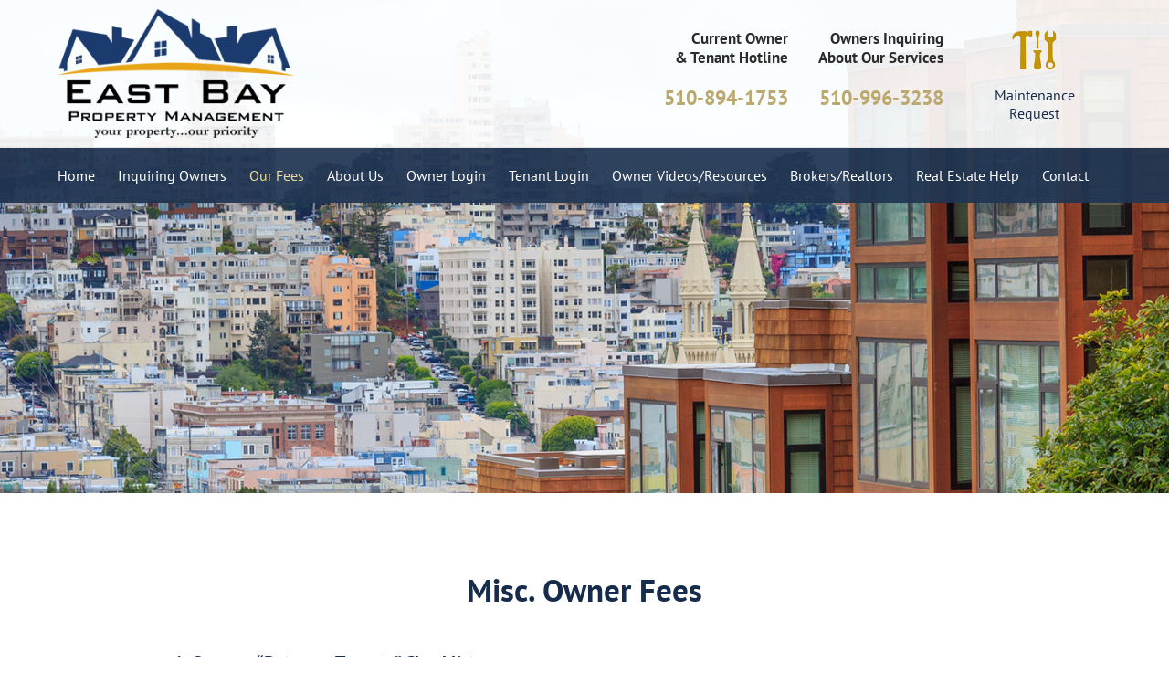

--- FILE ---
content_type: text/html; charset=UTF-8
request_url: https://www.eastbaypmc.com/misc-owner-fees/
body_size: 18668
content:
<!DOCTYPE html>
<html class="avada-html-layout-wide avada-html-header-position-top avada-header-color-not-opaque" lang="en" prefix="og: http://ogp.me/ns# fb: http://ogp.me/ns/fb#">
<head>
	<meta http-equiv="X-UA-Compatible" content="IE=edge" />
	<meta http-equiv="Content-Type" content="text/html; charset=utf-8"/>
	<meta name="viewport" content="width=device-width, initial-scale=1" />
	<title>Misc Owner Fees &#8211; East Bay Property Management and Consulting</title>
<meta name='robots' content='max-image-preview:large' />
	<style>img:is([sizes="auto" i], [sizes^="auto," i]) { contain-intrinsic-size: 3000px 1500px }</style>
	<link rel="preload" href="http://www.eastbaypmc.com/wp-content/uploads/2017/12/welcomemat-bg.jpg" as="image">
<style>.skip-button,.welcome-button{cursor:pointer;display:inline-block}.welcome-mat{width:100vw;height:0;overflow:hidden;position:fixed;top:0;left:0;z-index:99999;transition:all linear 0.3s;will-change:transform,height,width}.welcome-mat-show{height:100vh}.no-scrollbars{overflow:hidden;margin:0}.welcome-content{position:absolute;top:50%;-webkit-transform:translateY(-50%);transform:translateY(-50%);left:20%;right:20%;max-width:90%;z-index:33}.welcome-content *{color:#fff}.welcome-content h2{font-size:60px;margin:0 0 20px}.welcome-content h3{font-size:21px;margin:0 0 20px}.welcome-buttons{margin-top:40px}.welcome-button{font-weight:700;background:#eda849;color:#000;padding:15px 25px;border-radius:3px;-webkit-transition:all ease-out 0.2s;transition:all ease-out 0.2s;font-size:20px}.welcome-button:hover{background:#000;color:#fff}.welcome-button:nth-child(1){margin-right:10px}.skip-button{margin-top:20px;font-size:13px}@media (max-width:600px){.welcome-content h2{font-size:30px;text-align:center}.welcome-button,.welcome-content h3{text-align:center;font-size:16px}.welcome-button{display:block;width:100%;margin-bottom:10px}}</style>					<link rel="shortcut icon" href="https://www.eastbaypmc.com/wp-content/uploads/2018/08/fav.jpg" type="image/x-icon" />
		
		
		
									<meta name="description" content="Misc. Owner Fees

1. Oversee “Between Tenants” Checklist:
A. $300 - $500 first time clients.
B. $200 existing clients

Between tenants you will be given our Owner Pre-Move-in Checklist. It has 32 items that must be completed prior to the next tenant moving in. Items  like the re-keying of locks, checking all detectors, scheduling cleaning, changing"/>
				
		<meta property="og:locale" content="en_US"/>
		<meta property="og:type" content="article"/>
		<meta property="og:site_name" content="East Bay Property Management and Consulting"/>
		<meta property="og:title" content="  Misc Owner Fees"/>
				<meta property="og:description" content="Misc. Owner Fees

1. Oversee “Between Tenants” Checklist:
A. $300 - $500 first time clients.
B. $200 existing clients

Between tenants you will be given our Owner Pre-Move-in Checklist. It has 32 items that must be completed prior to the next tenant moving in. Items  like the re-keying of locks, checking all detectors, scheduling cleaning, changing"/>
				<meta property="og:url" content="https://www.eastbaypmc.com/misc-owner-fees/"/>
													<meta property="article:modified_time" content="2025-07-17T21:06:21-08:00"/>
											<meta property="og:image" content="https://www.eastbaypmc.com/wp-content/uploads/2018/08/newlogo.png"/>
		<meta property="og:image:width" content="300"/>
		<meta property="og:image:height" content="163"/>
		<meta property="og:image:type" content="image/png"/>
				<link rel='stylesheet' id='wpsm_ac-font-awesome-front-css' href='https://www.eastbaypmc.com/wp-content/plugins/responsive-accordion-and-collapse/css/font-awesome/css/font-awesome.min.css?ver=6.8.3' type='text/css' media='all' />
<link rel='stylesheet' id='wpsm_ac_bootstrap-front-css' href='https://www.eastbaypmc.com/wp-content/plugins/responsive-accordion-and-collapse/css/bootstrap-front.css?ver=6.8.3' type='text/css' media='all' />
<link rel='stylesheet' id='video_popup_close_icon-css' href='https://www.eastbaypmc.com/wp-content/plugins/video-popup/css/vp-close-icon/close-button-icon.css?ver=1769140662' type='text/css' media='all' />
<link rel='stylesheet' id='oba_youtubepopup_css-css' href='https://www.eastbaypmc.com/wp-content/plugins/video-popup/css/YouTubePopUp.css?ver=1769140662' type='text/css' media='all' />
<link rel='stylesheet' id='fancybox-css' href='https://www.eastbaypmc.com/wp-content/plugins/easy-fancybox/fancybox/1.5.4/jquery.fancybox.min.css?ver=6.8.3' type='text/css' media='screen' />
<link rel='stylesheet' id='tablepress-default-css' href='https://www.eastbaypmc.com/wp-content/tablepress-combined.min.css?ver=56' type='text/css' media='all' />
<link rel='stylesheet' id='fusion-dynamic-css-css' href='https://www.eastbaypmc.com/wp-content/uploads/fusion-styles/156339f7ab6bb345be2d95df6a634de3.min.css?ver=3.12.1' type='text/css' media='all' />
<script type="text/javascript" src="https://www.eastbaypmc.com/wp-includes/js/jquery/jquery.min.js?ver=3.7.1" id="jquery-core-js"></script>
<script type="text/javascript" src="https://www.eastbaypmc.com/wp-includes/js/jquery/jquery-migrate.min.js?ver=3.4.1" id="jquery-migrate-js"></script>
<script type="text/javascript" src="https://www.eastbaypmc.com/wp-content/plugins/revslider/public/assets/js/revolution.tools.min.js?ver=6.0" id="tp-tools-js"></script>
<script type="text/javascript" src="https://www.eastbaypmc.com/wp-content/plugins/revslider/public/assets/js/rs6.min.js?ver=6.1.4" id="revmin-js"></script>
<script type="text/javascript" src="https://www.eastbaypmc.com/wp-content/plugins/video-popup/js/YouTubePopUp.jquery.js?ver=1769140662" id="oba_youtubepopup_plugin-js"></script>
<script type="text/javascript" src="https://www.eastbaypmc.com/wp-content/plugins/video-popup/js/YouTubePopUp.js?ver=1769140662" id="oba_youtubepopup_activate-js"></script>
<link rel="https://api.w.org/" href="https://www.eastbaypmc.com/wp-json/" /><link rel="alternate" title="JSON" type="application/json" href="https://www.eastbaypmc.com/wp-json/wp/v2/pages/2374" /><link rel="canonical" href="https://www.eastbaypmc.com/misc-owner-fees/" />
<link rel="alternate" title="oEmbed (JSON)" type="application/json+oembed" href="https://www.eastbaypmc.com/wp-json/oembed/1.0/embed?url=https%3A%2F%2Fwww.eastbaypmc.com%2Fmisc-owner-fees%2F" />
<link rel="alternate" title="oEmbed (XML)" type="text/xml+oembed" href="https://www.eastbaypmc.com/wp-json/oembed/1.0/embed?url=https%3A%2F%2Fwww.eastbaypmc.com%2Fmisc-owner-fees%2F&#038;format=xml" />
<style type="text/css">h3 {margin-top:40px!important; font-size:20px!important; line-height:normal!important}
h2 {margin-bottom:25px!important; margin-top:40px!important;}
.nmarg {max-width:900px!important; margin-left:auto; margin-right:auto}</style>		<script type='text/javascript'>
			var video_popup_unprm_general_settings = {
    			'unprm_r_border': ''
			};
		</script>
	<style type="text/css" id="css-fb-visibility">@media screen and (max-width: 640px){.fusion-no-small-visibility{display:none !important;}body .sm-text-align-center{text-align:center !important;}body .sm-text-align-left{text-align:left !important;}body .sm-text-align-right{text-align:right !important;}body .sm-flex-align-center{justify-content:center !important;}body .sm-flex-align-flex-start{justify-content:flex-start !important;}body .sm-flex-align-flex-end{justify-content:flex-end !important;}body .sm-mx-auto{margin-left:auto !important;margin-right:auto !important;}body .sm-ml-auto{margin-left:auto !important;}body .sm-mr-auto{margin-right:auto !important;}body .fusion-absolute-position-small{position:absolute;top:auto;width:100%;}.awb-sticky.awb-sticky-small{ position: sticky; top: var(--awb-sticky-offset,0); }}@media screen and (min-width: 641px) and (max-width: 1024px){.fusion-no-medium-visibility{display:none !important;}body .md-text-align-center{text-align:center !important;}body .md-text-align-left{text-align:left !important;}body .md-text-align-right{text-align:right !important;}body .md-flex-align-center{justify-content:center !important;}body .md-flex-align-flex-start{justify-content:flex-start !important;}body .md-flex-align-flex-end{justify-content:flex-end !important;}body .md-mx-auto{margin-left:auto !important;margin-right:auto !important;}body .md-ml-auto{margin-left:auto !important;}body .md-mr-auto{margin-right:auto !important;}body .fusion-absolute-position-medium{position:absolute;top:auto;width:100%;}.awb-sticky.awb-sticky-medium{ position: sticky; top: var(--awb-sticky-offset,0); }}@media screen and (min-width: 1025px){.fusion-no-large-visibility{display:none !important;}body .lg-text-align-center{text-align:center !important;}body .lg-text-align-left{text-align:left !important;}body .lg-text-align-right{text-align:right !important;}body .lg-flex-align-center{justify-content:center !important;}body .lg-flex-align-flex-start{justify-content:flex-start !important;}body .lg-flex-align-flex-end{justify-content:flex-end !important;}body .lg-mx-auto{margin-left:auto !important;margin-right:auto !important;}body .lg-ml-auto{margin-left:auto !important;}body .lg-mr-auto{margin-right:auto !important;}body .fusion-absolute-position-large{position:absolute;top:auto;width:100%;}.awb-sticky.awb-sticky-large{ position: sticky; top: var(--awb-sticky-offset,0); }}</style><meta name="generator" content="Powered by Slider Revolution 6.1.4 - responsive, Mobile-Friendly Slider Plugin for WordPress with comfortable drag and drop interface." />
<script type="text/javascript">function setREVStartSize(t){try{var h,e=document.getElementById(t.c).parentNode.offsetWidth;if(e=0===e||isNaN(e)?window.innerWidth:e,t.tabw=void 0===t.tabw?0:parseInt(t.tabw),t.thumbw=void 0===t.thumbw?0:parseInt(t.thumbw),t.tabh=void 0===t.tabh?0:parseInt(t.tabh),t.thumbh=void 0===t.thumbh?0:parseInt(t.thumbh),t.tabhide=void 0===t.tabhide?0:parseInt(t.tabhide),t.thumbhide=void 0===t.thumbhide?0:parseInt(t.thumbhide),t.mh=void 0===t.mh||""==t.mh||"auto"===t.mh?0:parseInt(t.mh,0),"fullscreen"===t.layout||"fullscreen"===t.l)h=Math.max(t.mh,window.innerHeight);else{for(var i in t.gw=Array.isArray(t.gw)?t.gw:[t.gw],t.rl)void 0!==t.gw[i]&&0!==t.gw[i]||(t.gw[i]=t.gw[i-1]);for(var i in t.gh=void 0===t.el||""===t.el||Array.isArray(t.el)&&0==t.el.length?t.gh:t.el,t.gh=Array.isArray(t.gh)?t.gh:[t.gh],t.rl)void 0!==t.gh[i]&&0!==t.gh[i]||(t.gh[i]=t.gh[i-1]);var r,a=new Array(t.rl.length),n=0;for(var i in t.tabw=t.tabhide>=e?0:t.tabw,t.thumbw=t.thumbhide>=e?0:t.thumbw,t.tabh=t.tabhide>=e?0:t.tabh,t.thumbh=t.thumbhide>=e?0:t.thumbh,t.rl)a[i]=t.rl[i]<window.innerWidth?0:t.rl[i];for(var i in r=a[0],a)r>a[i]&&0<a[i]&&(r=a[i],n=i);var d=e>t.gw[n]+t.tabw+t.thumbw?1:(e-(t.tabw+t.thumbw))/t.gw[n];h=t.gh[n]*d+(t.tabh+t.thumbh)}void 0===window.rs_init_css&&(window.rs_init_css=document.head.appendChild(document.createElement("style"))),document.getElementById(t.c).height=h,window.rs_init_css.innerHTML+="#"+t.c+"_wrapper { height: "+h+"px }"}catch(t){console.log("Failure at Presize of Slider:"+t)}};</script>
		<style type="text/css" id="wp-custom-css">
			@media screen and (max-width: 600px) {
	.fusion-mobile-menu-design-classic.fusion-header-v4 .fusion-logo a {
		text-align:left;
	}
	.fusion-logo img{
		max-width: 120px !important;
	}
	.fusion-mobile-menu-design-classic.fusion-header-v4 .fusion-logo a{
		float:left;
	}
	.fusion-header-content-3-wrapper{
		display: block !important;
		float:right;
	}
	#mobile-number a{
		display: block !important;
		margin-top: 23px !important;
	}
	.mobile-hide, #mobile-number p{
		display: none !important;	
	}
}		</style>
				<script type="text/javascript">
			var doc = document.documentElement;
			doc.setAttribute( 'data-useragent', navigator.userAgent );
		</script>
		
	<!-- Global site tag (gtag.js) - Google Analytics -->
<script async src="https://www.googletagmanager.com/gtag/js?id=UA-151863594-1"></script>
<script>
  window.dataLayer = window.dataLayer || [];
  function gtag(){dataLayer.push(arguments);}
  gtag('js', new Date());

  gtag('config', 'UA-151863594-1');
</script>

<!-- Google Tag Manager -->
<script>(function(w,d,s,l,i){w[l]=w[l]||[];w[l].push({'gtm.start':
new Date().getTime(),event:'gtm.js'});var f=d.getElementsByTagName(s)[0],
j=d.createElement(s),dl=l!='dataLayer'?'&l='+l:'';j.async=true;j.src=
'https://www.googletagmanager.com/gtm.js?id='+i+dl;f.parentNode.insertBefore(j,f);
})(window,document,'script','dataLayer','GTM-NMNCLD8');</script>
<!-- End Google Tag Manager -->
<script defer src="https://use.fontawesome.com/releases/v5.0.6/js/all.js"></script>

<!-- Facebook Pixel Code -->
<script>
  !function(f,b,e,v,n,t,s)
  {if(f.fbq)return;n=f.fbq=function(){n.callMethod?
  n.callMethod.apply(n,arguments):n.queue.push(arguments)};
  if(!f._fbq)f._fbq=n;n.push=n;n.loaded=!0;n.version='2.0';
  n.queue=[];t=b.createElement(e);t.async=!0;
  t.src=v;s=b.getElementsByTagName(e)[0];
  s.parentNode.insertBefore(t,s)}(window, document,'script',
  'https://connect.facebook.net/en_US/fbevents.js');
  fbq('init', '2216605728648920');
  fbq('track', 'PageView');
</script>
<noscript>
    <img height="1" width="1" style="display:none" src="https://www.facebook.com/tr?id=2216605728648920&ev=PageView&noscript=1"/>
</noscript>
<!-- End Facebook Pixel Code --></head>

<body class="wp-singular page-template-default page page-id-2374 wp-theme-Avada fusion-image-hovers fusion-pagination-sizing fusion-button_type-flat fusion-button_span-no fusion-button_gradient-linear avada-image-rollover-circle-yes avada-image-rollover-yes avada-image-rollover-direction-left fusion-body ltr fusion-sticky-header no-mobile-slidingbar fusion-disable-outline fusion-sub-menu-fade mobile-logo-pos-left layout-wide-mode avada-has-boxed-modal-shadow-none layout-scroll-offset-full avada-has-zero-margin-offset-top fusion-top-header menu-text-align-left mobile-menu-design-classic fusion-show-pagination-text fusion-header-layout-v4 avada-responsive avada-footer-fx-none avada-menu-highlight-style-bar fusion-search-form-classic fusion-main-menu-search-dropdown fusion-avatar-square avada-sticky-shrinkage avada-dropdown-styles avada-blog-layout-medium avada-blog-archive-layout-medium avada-header-shadow-no avada-menu-icon-position-left avada-has-mainmenu-dropdown-divider avada-has-titlebar-hide avada-has-pagination-padding avada-flyout-menu-direction-fade avada-ec-views-v1" data-awb-post-id="2374">
		<a class="skip-link screen-reader-text" href="#content">Skip to content</a>

	<div id="boxed-wrapper">
		
		<div id="wrapper" class="fusion-wrapper">
			<div id="home" style="position:relative;top:-1px;"></div>
							
					
			<header class="fusion-header-wrapper">
				<div class="fusion-header-v4 fusion-logo-alignment fusion-logo-left fusion-sticky-menu- fusion-sticky-logo- fusion-mobile-logo- fusion-sticky-menu-and-logo fusion-header-menu-align-left fusion-mobile-menu-design-classic">
					<div class="fusion-header-sticky-height"></div>
<div class="fusion-sticky-header-wrapper"> <!-- start fusion sticky header wrapper -->
	<div class="fusion-header">
		<div class="fusion-row">
							<div class="fusion-logo" data-margin-top="10px" data-margin-bottom="10px" data-margin-left="0px" data-margin-right="0px">
			<a class="fusion-logo-link"  href="https://www.eastbaypmc.com/" >

						<!-- standard logo -->
			<img src="https://www.eastbaypmc.com/wp-content/uploads/2018/08/newlogo.png" srcset="https://www.eastbaypmc.com/wp-content/uploads/2018/08/newlogo.png 1x" width="300" height="163" alt="East Bay Property Management and Consulting Logo" data-retina_logo_url="" class="fusion-standard-logo" />

			
					</a>
		
<div class="fusion-header-content-3-wrapper">
			<div class="fusion-header-banner">
			<div class="col-md-4 topbar-info mobile-hide">
    <p>Current Owner <br/> & Tenant Hotline</p>
    <a href="tel:+15108941753">510-894-1753</a>
</div>


<div id="mobile-number" class="col-md-4 topbar-info">
    <p>Owners Inquiring <br/> About Our Services</p>
    <a  href="tel:+15109963238">510-996-3238</a>
</div>


<div class="col-md-4 mobile-hide">
    <a target="_blank" rel="nofollow"  class="maintenance-header" href="https://ebpmgmt.appfolio.com/connect/users/sign_in"><img src="http://www.eastbaypmc.com/wp-content/uploads/2018/01/maintenance-header.png" width="51" height="46">
        <p>Maintenance Request</p>
    </a>
</div>		</div>
	</div>
</div>
										
					</div>
	</div>
	<div class="fusion-secondary-main-menu">
		<div class="fusion-row">
			<nav class="fusion-main-menu" aria-label="Main Menu"><ul id="menu-main-menu" class="fusion-menu"><li  id="menu-item-1389"  class="menu-item menu-item-type-post_type menu-item-object-page menu-item-home menu-item-1389"  data-item-id="1389"><a  href="https://www.eastbaypmc.com/" class="fusion-bar-highlight"><span class="menu-text">Home</span></a></li><li  id="menu-item-2303"  class="menu-item menu-item-type-custom menu-item-object-custom menu-item-has-children menu-item-2303 fusion-megamenu-menu "  data-item-id="2303"><a  href="#" class="fusion-bar-highlight"><span class="menu-text">Inquiring Owners</span></a><div class="fusion-megamenu-wrapper fusion-columns-3 columns-per-row-3 columns-3 col-span-12 fusion-megamenu-fullwidth"><div class="row"><div class="fusion-megamenu-holder" style="width:1100px;" data-width="1100px"><ul class="fusion-megamenu"><li  id="menu-item-2919"  class="menu-item menu-item-type-custom menu-item-object-custom menu-item-has-children menu-item-2919 fusion-megamenu-submenu fusion-megamenu-columns-3 col-lg-4 col-md-4 col-sm-4" ><div class='fusion-megamenu-title'><span class="awb-justify-title">WHY CHOOSE EAST BAY PM</span></div><ul class="sub-menu"><li  id="menu-item-2463"  class="menu-item menu-item-type-post_type menu-item-object-page menu-item-2463" ><a  href="https://www.eastbaypmc.com/pmi-vs-managing-yourself/" class="fusion-bar-highlight"><span><span class="fusion-megamenu-bullet"></span>EBPM Vs Managing Yourself</span></a></li><li  id="menu-item-2578"  class="menu-item menu-item-type-post_type menu-item-object-page menu-item-2578" ><a  href="https://www.eastbaypmc.com/compare-the-competition/" class="fusion-bar-highlight"><span><span class="fusion-megamenu-bullet"></span>EBPM Vs The Competition</span></a></li><li  id="menu-item-1432"  class="menu-item menu-item-type-post_type menu-item-object-page menu-item-1432" ><a  href="https://www.eastbaypmc.com/our-six-step-method/" class="fusion-bar-highlight"><span><span class="fusion-megamenu-bullet"></span>Our Six Step Method</span></a></li><li  id="menu-item-1435"  class="menu-item menu-item-type-post_type menu-item-object-page menu-item-1435" ><a  href="https://www.eastbaypmc.com/getting-optimum-rent/" class="fusion-bar-highlight"><span><span class="fusion-megamenu-bullet"></span>Getting You Optimum Rent</span></a></li><li  id="menu-item-1434"  class="menu-item menu-item-type-post_type menu-item-object-page menu-item-1434" ><a  href="https://www.eastbaypmc.com/how-we-screen-applicants/" class="fusion-bar-highlight"><span><span class="fusion-megamenu-bullet"></span>How We Screen</span></a></li><li  id="menu-item-2573"  class="menu-item menu-item-type-post_type menu-item-object-page menu-item-2573" ><a  href="https://www.eastbaypmc.com/howwehandlemaintenance/" class="fusion-bar-highlight"><span><span class="fusion-megamenu-bullet"></span>How We Handle Maintenance</span></a></li><li  id="menu-item-2914"  class="menu-item menu-item-type-post_type menu-item-object-page menu-item-2914" ><a  href="https://www.eastbaypmc.com/sample-management-agreement/" class="fusion-bar-highlight"><span><span class="fusion-megamenu-bullet"></span>Sample Management Agreement</span></a></li><li  id="menu-item-2913"  class="menu-item menu-item-type-post_type menu-item-object-page menu-item-2913" ><a  href="https://www.eastbaypmc.com/sample-pmi-lease/" class="fusion-bar-highlight"><span><span class="fusion-megamenu-bullet"></span>Sample EBPM Lease</span></a></li><li  id="menu-item-3480"  class="menu-item menu-item-type-post_type menu-item-object-page menu-item-3480" ><a  href="https://www.eastbaypmc.com/multifamily-property-management/" class="fusion-bar-highlight"><span><span class="fusion-megamenu-bullet"></span>Multifamily Property Management</span></a></li><li  id="menu-item-3563"  class="menu-item menu-item-type-post_type menu-item-object-page menu-item-3563" ><a  href="https://www.eastbaypmc.com/commercial-property-management/" class="fusion-bar-highlight"><span><span class="fusion-megamenu-bullet"></span>Commercial Property Management</span></a></li><li  id="menu-item-3816"  class="menu-item menu-item-type-post_type menu-item-object-page menu-item-3816" ><a  href="https://www.eastbaypmc.com/apartment-management-services/" class="fusion-bar-highlight"><span><span class="fusion-megamenu-bullet"></span>Apartment Management</span></a></li></ul></li><li  id="menu-item-2330"  class="menu-item menu-item-type-post_type menu-item-object-page menu-item-has-children menu-item-2330 fusion-megamenu-submenu menu-item-has-link fusion-megamenu-columns-3 col-lg-4 col-md-4 col-sm-4" ><div class='fusion-megamenu-title'><a class="awb-justify-title" href="https://www.eastbaypmc.com/our-property-management-guarantees/">EAST BAY PM GUARANTEES</a></div><ul class="sub-menu"><li  id="menu-item-2343"  class="menu-item menu-item-type-post_type menu-item-object-page menu-item-2343" ><a  href="https://www.eastbaypmc.com/21-day-rental-guarantee/" class="fusion-bar-highlight"><span><span class="fusion-megamenu-bullet"></span>21 Day Rental Guarantee</span></a></li><li  id="menu-item-2342"  class="menu-item menu-item-type-post_type menu-item-object-page menu-item-2342" ><a  href="https://www.eastbaypmc.com/eviction-guarantee-2/" class="fusion-bar-highlight"><span><span class="fusion-megamenu-bullet"></span>Eviction Guarantee</span></a></li><li  id="menu-item-2341"  class="menu-item menu-item-type-post_type menu-item-object-page menu-item-2341" ><a  href="https://www.eastbaypmc.com/on-time-rent-guarantee/" class="fusion-bar-highlight"><span><span class="fusion-megamenu-bullet"></span>On Time Rent Guarantee</span></a></li><li  id="menu-item-2677"  class="menu-item menu-item-type-post_type menu-item-object-page menu-item-2677" ><a  href="https://www.eastbaypmc.com/month-to-month-agreement/" class="fusion-bar-highlight"><span><span class="fusion-megamenu-bullet"></span>Month To Month Agreement</span></a></li></ul></li><li  id="menu-item-2920"  class="menu-item menu-item-type-custom menu-item-object-custom menu-item-has-children menu-item-2920 fusion-megamenu-submenu fusion-megamenu-columns-3 col-lg-4 col-md-4 col-sm-4" ><div class='fusion-megamenu-title'><span class="awb-justify-title">OWNER RESOURCES</span></div><ul class="sub-menu"><li  id="menu-item-4370"  class="menu-item menu-item-type-post_type menu-item-object-page menu-item-4370" ><a  href="https://www.eastbaypmc.com/investors/" class="fusion-bar-highlight"><span><span class="fusion-megamenu-bullet"></span>Investors</span></a></li><li  id="menu-item-2912"  class="menu-item menu-item-type-post_type menu-item-object-page menu-item-2912" ><a  href="https://www.eastbaypmc.com/pre-move-in-checklist/" class="fusion-bar-highlight"><span><span class="fusion-megamenu-bullet"></span>Pre Move-In Checklist</span></a></li><li  id="menu-item-2428"  class="menu-item menu-item-type-post_type menu-item-object-page menu-item-2428" ><a  href="https://www.eastbaypmc.com/free-rent-analysis/" class="fusion-bar-highlight"><span><span class="fusion-megamenu-bullet"></span>Free Rent Analysis</span></a></li><li  id="menu-item-2564"  class="menu-item menu-item-type-post_type menu-item-object-page menu-item-2564" ><a  href="https://www.eastbaypmc.com/pet-benefits/" class="fusion-bar-highlight"><span><span class="fusion-megamenu-bullet"></span>Pet Benefits</span></a></li><li  id="menu-item-2740"  class="menu-item menu-item-type-post_type menu-item-object-page menu-item-2740" ><a  href="https://www.eastbaypmc.com/cap-rate-analysis/" class="fusion-bar-highlight"><span><span class="fusion-megamenu-bullet"></span>Cap Rate Analysis</span></a></li><li  id="menu-item-2637"  class="menu-item menu-item-type-post_type menu-item-object-page menu-item-2637" ><a  href="https://www.eastbaypmc.com/should-i-rent-or-sell/" class="fusion-bar-highlight"><span><span class="fusion-megamenu-bullet"></span>Should I Rent or Sell?</span></a></li><li  id="menu-item-2423"  class="menu-item menu-item-type-post_type menu-item-object-page menu-item-2423" ><a  href="https://www.eastbaypmc.com/how-to-cancel-with-another-property-manager/" class="fusion-bar-highlight"><span><span class="fusion-megamenu-bullet"></span>How To Cancel With Another Property Manager</span></a></li><li  id="menu-item-3252"  class="menu-item menu-item-type-post_type menu-item-object-page menu-item-3252" ><a  href="https://www.eastbaypmc.com/owner-frequently-asked-questions/" class="fusion-bar-highlight"><span><span class="fusion-megamenu-bullet"></span>Owner FAQ</span></a></li><li  id="menu-item-2978"  class="menu-item menu-item-type-custom menu-item-object-custom menu-item-2978" ><a  target="_blank" rel="noopener noreferrer" href="http://www.eastbaypmc.com/wp-content/uploads/2018/06/3-Day-Notice.pdf" class="fusion-bar-highlight"><span><span class="fusion-megamenu-bullet"></span>3 Day Notice Form</span></a></li><li  id="menu-item-2979"  class="menu-item menu-item-type-custom menu-item-object-custom menu-item-2979" ><a  target="_blank" rel="noopener noreferrer" href="http://www.eastbaypmc.com/wp-content/uploads/2018/06/Deposit-Refund-Form.pdf" class="fusion-bar-highlight"><span><span class="fusion-megamenu-bullet"></span>Security Deposit Refund Form</span></a></li></ul></li></ul></div><div style="clear:both;"></div></div></div></li><li  id="menu-item-2546"  class="menu-item menu-item-type-custom menu-item-object-custom current-menu-ancestor current-menu-parent menu-item-has-children menu-item-2546 fusion-dropdown-menu"  data-item-id="2546"><a  href="#" class="fusion-bar-highlight"><span class="menu-text">Our Fees</span></a><ul class="sub-menu"><li  id="menu-item-1431"  class="menu-item menu-item-type-post_type menu-item-object-page menu-item-1431 fusion-dropdown-submenu" ><a  href="https://www.eastbaypmc.com/our-fees/" class="fusion-bar-highlight"><span>Our Fees</span></a></li><li  id="menu-item-2376"  class="menu-item menu-item-type-post_type menu-item-object-page current-menu-item page_item page-item-2374 current_page_item menu-item-2376 fusion-dropdown-submenu" ><a  href="https://www.eastbaypmc.com/misc-owner-fees/" class="fusion-bar-highlight"><span>Misc Owner Fees</span></a></li></ul></li><li  id="menu-item-1387"  class="menu-item menu-item-type-post_type menu-item-object-page menu-item-has-children menu-item-1387 fusion-dropdown-menu"  data-item-id="1387"><a  href="#" class="fusion-bar-highlight"><span class="menu-text">About Us</span></a><ul class="sub-menu"><li  id="menu-item-3850"  class="menu-item menu-item-type-custom menu-item-object-custom menu-item-3850 fusion-dropdown-submenu" ><a  href="https://www.eastbaypmc.com/areas-served" class="fusion-bar-highlight"><span>Areas We Serve</span></a></li><li  id="menu-item-1433"  class="menu-item menu-item-type-post_type menu-item-object-page menu-item-1433 fusion-dropdown-submenu" ><a  href="https://www.eastbaypmc.com/our-staff/" class="fusion-bar-highlight"><span>Meet Our Team</span></a></li><li  id="menu-item-1438"  class="menu-item menu-item-type-post_type menu-item-object-page menu-item-1438 fusion-dropdown-submenu" ><a  href="https://www.eastbaypmc.com/client-reviews/" class="fusion-bar-highlight"><span>Reviews</span></a></li><li  id="menu-item-3672"  class="menu-item menu-item-type-post_type menu-item-object-page menu-item-3672 fusion-dropdown-submenu" ><a  href="https://www.eastbaypmc.com/giving-back/" class="fusion-bar-highlight"><span>Giving Back</span></a></li><li  id="menu-item-2437"  class="menu-item menu-item-type-post_type menu-item-object-page menu-item-2437 fusion-dropdown-submenu" ><a  href="https://www.eastbaypmc.com/newsletter/" class="fusion-bar-highlight"><span>Newsletter</span></a></li><li  id="menu-item-2993"  class="menu-item menu-item-type-post_type menu-item-object-page menu-item-2993 fusion-dropdown-submenu" ><a  href="https://www.eastbaypmc.com/helpful-links/" class="fusion-bar-highlight"><span>Helpful Links</span></a></li></ul></li><li  id="menu-item-2377"  class="menu-item menu-item-type-custom menu-item-object-custom menu-item-has-children menu-item-2377 fusion-dropdown-menu"  data-item-id="2377"><a  target="_blank" rel="noopener noreferrer" href="https://ebpmgmt.appfolio.com/oportal/users/log_in" class="fusion-bar-highlight"><span class="menu-text">Owner Login</span></a><ul class="sub-menu"><li  id="menu-item-2998"  class="menu-item menu-item-type-custom menu-item-object-custom menu-item-2998 fusion-dropdown-submenu" ><a  target="_blank" rel="noopener noreferrer" href="https://ebpmgmt.appfolio.com/portal" class="fusion-bar-highlight"><span>Owner LogIn</span></a></li><li  id="menu-item-2997"  class="menu-item menu-item-type-post_type menu-item-object-page menu-item-2997 fusion-dropdown-submenu" ><a  href="https://www.eastbaypmc.com/portal-set-up-video/" class="fusion-bar-highlight"><span>Portal Set Up Video</span></a></li></ul></li><li  id="menu-item-2381"  class="menu-item menu-item-type-custom menu-item-object-custom menu-item-has-children menu-item-2381 fusion-dropdown-menu"  data-item-id="2381"><a  href="#" class="fusion-bar-highlight"><span class="menu-text">Tenant Login</span></a><ul class="sub-menu"><li  id="menu-item-1845"  class="menu-item menu-item-type-custom menu-item-object-custom menu-item-1845 fusion-dropdown-submenu" ><a  target="_blank" rel="noopener noreferrer" href="https://ebpmgmt.appfolio.com/connect/users/sign_in" class="fusion-bar-highlight"><span>Pay Rent</span></a></li><li  id="menu-item-2382"  class="menu-item menu-item-type-custom menu-item-object-custom menu-item-2382 fusion-dropdown-submenu" ><a  target="_blank" rel="noopener noreferrer" href="https://ebpmgmt.appfolio.com/connect/users/sign_in" class="fusion-bar-highlight"><span>Submit A Maintenance Request</span></a></li><li  id="menu-item-4832"  class="menu-item menu-item-type-custom menu-item-object-custom menu-item-4832 fusion-dropdown-submenu" ><a  target="_blank" rel="noopener noreferrer" href="https://www.eastbaypmc.com/wp-content/uploads/2022/07/RESIDENTS-BENEFIT-PACKAGE-rvsd-07.18.22.pdf" class="fusion-bar-highlight"><span>Resident Benefits Package</span></a></li><li  id="menu-item-2989"  class="menu-item menu-item-type-post_type menu-item-object-page menu-item-2989 fusion-dropdown-submenu" ><a  href="https://www.eastbaypmc.com/home-repair-videos/" class="fusion-bar-highlight"><span>Home Repair Videos</span></a></li></ul></li><li  id="menu-item-3307"  class="menu-item menu-item-type-custom menu-item-object-custom menu-item-has-children menu-item-3307 fusion-dropdown-menu"  data-item-id="3307"><a  href="#" class="fusion-bar-highlight"><span class="menu-text">Owner Videos/Resources</span></a><ul class="sub-menu"><li  id="menu-item-2260"  class="menu-item menu-item-type-post_type menu-item-object-page menu-item-2260 fusion-dropdown-submenu" ><a  href="https://www.eastbaypmc.com/helpful-videos/" class="fusion-bar-highlight"><span>Helpful Videos</span></a></li><li  id="menu-item-3640"  class="menu-item menu-item-type-post_type menu-item-object-page menu-item-3640 fusion-dropdown-submenu" ><a  href="https://www.eastbaypmc.com/landlord-mistakes-california/" class="fusion-bar-highlight"><span>7 Common Rental Property Owner Mistakes</span></a></li><li  id="menu-item-3714"  class="menu-item menu-item-type-post_type menu-item-object-page menu-item-3714 fusion-dropdown-submenu" ><a  href="https://www.eastbaypmc.com/benefits-property-managers/" class="fusion-bar-highlight"><span>Do You Need A Property Manager?</span></a></li><li  id="menu-item-4183"  class="menu-item menu-item-type-post_type menu-item-object-page menu-item-4183 fusion-dropdown-submenu" ><a  href="https://www.eastbaypmc.com/neighborhood-guides/" class="fusion-bar-highlight"><span>Neighborhood Guides</span></a></li><li  id="menu-item-3308"  class="menu-item menu-item-type-post_type menu-item-object-page menu-item-3308 fusion-dropdown-submenu" ><a  href="https://www.eastbaypmc.com/property-management-blog/" class="fusion-bar-highlight"><span>Property Management Blog</span></a></li><li  id="menu-item-3627"  class="menu-item menu-item-type-post_type menu-item-object-page menu-item-3627 fusion-dropdown-submenu" ><a  href="https://www.eastbaypmc.com/property-management-duties-responsibilities/" class="fusion-bar-highlight"><span>What Are the Responsibilities of a Property Manager?</span></a></li><li  id="menu-item-3601"  class="menu-item menu-item-type-post_type menu-item-object-page menu-item-3601 fusion-dropdown-submenu" ><a  href="https://www.eastbaypmc.com/what-property-managers-do/" class="fusion-bar-highlight"><span>What Exactly Does a Property Management Company Do?</span></a></li></ul></li><li  id="menu-item-1436"  class="menu-item menu-item-type-post_type menu-item-object-page menu-item-1436"  data-item-id="1436"><a  href="https://www.eastbaypmc.com/are-you-a-realtor/" class="fusion-bar-highlight"><span class="menu-text">Brokers/Realtors</span></a></li><li  id="menu-item-3184"  class="menu-item menu-item-type-custom menu-item-object-custom menu-item-has-children menu-item-3184 fusion-dropdown-menu"  data-item-id="3184"><a  href="#" class="fusion-bar-highlight"><span class="menu-text">Real Estate Help</span></a><ul class="sub-menu"><li  id="menu-item-3138"  class="menu-item menu-item-type-custom menu-item-object-custom menu-item-3138 fusion-dropdown-submenu" ><a  target="_blank" rel="noopener noreferrer" href="http://landlordret.com" class="fusion-bar-highlight"><span>Thinking of Selling?</span></a></li><li  id="menu-item-3185"  class="menu-item menu-item-type-custom menu-item-object-custom menu-item-3185 fusion-dropdown-submenu" ><a  href="https://www.eastbaypmc.com/2019-first-time-homebuyers-seminar/" class="fusion-bar-highlight"><span>First Time Home Buyers</span></a></li></ul></li><li  id="menu-item-1393"  class="menu-item menu-item-type-post_type menu-item-object-page menu-item-1393"  data-item-id="1393"><a  href="https://www.eastbaypmc.com/contact-us/" class="fusion-bar-highlight"><span class="menu-text">Contact</span></a></li></ul></nav>
<nav class="fusion-mobile-nav-holder fusion-mobile-menu-text-align-left" aria-label="Main Menu Mobile"></nav>

					</div>
	</div>
</div> <!-- end fusion sticky header wrapper -->
				</div>
				<div class="fusion-clearfix"></div>
			</header>
								
							<div id="sliders-container" class="fusion-slider-visibility">
			
<div class="fusion-slider-revolution rev_slider_wrapper">			<!-- START ourfees REVOLUTION SLIDER 6.1.4 --><p class="rs-p-wp-fix"></p>
			<rs-module-wrap id="rev_slider_9_1_wrapper" data-source="gallery" style="background:#E9E9E9;padding:0;margin:0px auto;margin-top:0;margin-bottom:0;">
				<rs-module id="rev_slider_9_1" style="display:none;" data-version="6.1.4">
					<rs-slides>
						<rs-slide data-key="rs-9" data-title="Slide" data-anim="ei:d;eo:d;s:300;r:0;t:notransition;sl:7;">
							<img src="//www.eastbaypmc.com/wp-content/uploads/2016/02/crowdedstreets.jpg" title="Misc Owner Fees" data-bg="p:center top;" class="rev-slidebg" data-no-retina>
<!---->						</rs-slide>
						<rs-slide data-key="rs-91" data-title="Slide" data-anim="ei:d;eo:d;s:300;r:0;t:notransition;sl:7;">
							<img src="//www.eastbaypmc.com/wp-content/uploads/2016/02/crowdedstreets.jpg" title="Misc Owner Fees" data-bg="p:center top;" class="rev-slidebg" data-no-retina>
<!---->						</rs-slide>
					</rs-slides>
					<rs-progress class="rs-bottom" style="visibility: hidden !important;"></rs-progress>
				</rs-module>
				<script type="text/javascript">
					setREVStartSize({c: 'rev_slider_9_1',rl:[1240,1024,768,480],el:[],gw:[1400],gh:[540],layout:'fullwidth',mh:"540"});
					var	revapi9,
						tpj;
					jQuery(function() {
						tpj = jQuery;
						tpj.noConflict();
						if(tpj("#rev_slider_9_1").revolution == undefined){
							revslider_showDoubleJqueryError("#rev_slider_9_1");
						}else{
							revapi9 = tpj("#rev_slider_9_1").show().revolution({
								jsFileLocation:"//www.eastbaypmc.com/wp-content/plugins/revslider/public/assets/js/",
								sliderLayout:"fullwidth",
								visibilityLevels:"1240,1024,768,480",
								gridwidth:1400,
								gridheight:540,
								minHeight:540,
								responsiveLevels:"1240,1024,768,480",
								stopAtSlide:2,
								stopAfterLoops:0,
								navigation: {
									mouseScrollNavigation:false,
									touch: {
										touchenabled:true
									}
								},
								fallbacks: {
									ignoreHeightChanges:"",
									allowHTML5AutoPlayOnAndroid:true
								},
							});
						}
						
					});
				</script>
			</rs-module-wrap>
			<!-- END REVOLUTION SLIDER -->
</div>		</div>
				
					
							
			
						<main id="main" class="clearfix ">
				<div class="fusion-row" style="">
<section id="content" style="width: 100%;">
					<div id="post-2374" class="post-2374 page type-page status-publish hentry">
			<span class="entry-title rich-snippet-hidden">Misc Owner Fees</span><span class="vcard rich-snippet-hidden"><span class="fn"><a href="https://www.eastbaypmc.com/author/east-bay-property-management/" title="Posts by East Bay Property Management" rel="author">East Bay Property Management</a></span></span><span class="updated rich-snippet-hidden">2025-07-17T14:06:21-07:00</span>
			
			<div class="post-content">
				<div class="nmarg">
<h1 style="text-align: center;">Misc. Owner Fees</h1>
<div class="fusion-text fusion-text-1"></p>
<h3>1. Oversee “Between Tenants” Checklist:<br />
<strong>A. $300 &#8211; $500 first time clients.</strong><strong><br />
B. $200 existing clients</strong></h3>
</div>
<div>Between tenants you will be given our Owner Pre-Move-in Checklist. It has 32 items that must be completed prior to the next tenant moving in. Items  like the re-keying of locks, checking all detectors, scheduling cleaning, changing garage door opener codes, etc. These items will ensure that the home is as clean and secure as possible upon move in. Either the owner can oversee and ensure these items are performed, or they can hand off this task to EBPM for the fee above.</div>
<div class="nmarg">
<h3>2. First time leasing is $0. Subsequent leasing fee: $495</h3>
<p>Almost all property managers charge both a first-time leasing fee and subsequent leasing fee of 50% of first month’s rent. EBPM charges <span style="text-decoration: underline;"><strong>no</strong></span> first-time leasing fee. There will be a $795 leasing fee after that. when those tenants move out and new tenants need to be procured. This fee will partially cover all marketing, showing, screening, leasing and administrative costs.</p>
<h3>3. Tenant Take-Over Fee: $95</h3>
<p>This fee would be charged to a new owner coming into EBPM that already has an existing tenant. It is always necessary to start from the beginning with that tenant and implement them into the system with a new lease agreement, renters’ insurance, a home walk-through, tenant portal set up, and general on boarding procedures. This fee covers these start-up costs.</p>
<h3>4. Rehab Projects over $2,000: 7 &#8211; 10% Vendor Oversight Fee</h3>
<p>This fee is charged if we are tasked with overseeing rehab of a property (paint, floors, lights, appliances, bathrooms, etc.). There are always multiple walk throughs involved, constant communication with vendors and owners, the selecting and ordering of items, billing, and follow up needed to ensure the job is done correctly, on time and on budget. Unlike other property managers, EBPM does not mark up the estimates from vendors and charge a management fee but rather charges this one-time oversight fee.</p>
<h3><strong>5. Additional Inspection Fee: $85</strong></h3>
<p>Our management service provides for one annual inspection of the owner’s home. This is where detectors are checked, furnace filters are changed, tenant care is noted, and any deferred maintenance is reported. If additional inspections are requested by the owner and agreed upon by the tenant, the above fee will apply.</p>
<h3>6. Maintenance Over-sight Fee: $20</h3>
<p><strong>There are two reasons for this nominal fee:</strong></p>
<p><strong>A.</strong> We employ a full time Maintenance Manager who first determines with every maintenance request whose responsibility it is…the owner or the tenant. He is also skilled at assisting tenants in resolving many maintenance issues themselves. i.e. disposal reset, tripped breaker, clogged sink. This saves time and money for our owners.</p>
<p><strong>B.</strong> Our vendors (handymen, plumbers, electricians, etc.) all give EBPM a sizable discount on the work they perform at our owner’s properties (20 – 25%). Unlike other property managers, EBPM will always pass this discount straight to the owner.</p>
<h3>7. Pet fee of $500 is split 50/50 with owners</h3>
<p>Typically, we charge the tenant a onetime $500 pet fee for an authorized pet. This involves EBPM providing pet screening, a pet addendum, it’s 3,000 pet guarantee and managing pet behavior during the term of the lease. The pet fee is split with the owner.</p>
<h3>8. Lease Renewal Fee: $95</h3>
<p>60 days prior to the expiration of the tenant lease, a rental analysis will be performed to determine if a rent adjustment is required. After that, a notice will then be sent to the tenant preparing them for a lease renewal. 15 days prior to the lease expiration, a new one-year lease will be signed with the tenant. The owner fee for this renewal process is $95 and will be charged the following month.</p>
<h3>9.Annual IRS Compliance Fee: $25</h3>
<p>There is an Annual $40 Tax Preparation Fee to cover the costs of administration associated with preparation and electronic delivery of the required IRS form 1099 each year. This fee is collected annually in March.</p>
<h3>10. Court Appearance: $100 per hour</h3>
<p>This charge applies to evictions, and/or lawsuits where we are asked to appear in court on behalf of the owner. This includes case, preparation, travel time as well as court time.</p>
<h3>11. Landlord Exit Fee: $100</h3>
<p>Upon completion or termination of EBPM agreement, owners will incur a $100 charge for turning over all documentation, accounting for all funds and forwarding any information required to the owners and/or the tenants. In addition, all files and accounting are required to be archived by for seven years. A portion of this fee is meant to cover that liability as well.</p>
<h3>12. First 30 Days Termination Fee: $500</h3>
<p>We realize that while rare, there are circumstances that cause an owner to change their mind about renting their property. To cover administrative, advertising, and marketing costs, EBPM will charge owner $500 if this happens within the first 30 days from the signing of management agreement.</p>
<div class="fusion-sep-clear"></div><div class="fusion-separator fusion-full-width-sep" style="margin-left: auto;margin-right: auto;margin-top:25px;margin-bottom:25px;width:100%;"><div class="fusion-separator-border sep-shadow" style="--awb-height:20px;--awb-amount:20px;background:radial-gradient(ellipse at 50% -50% , #e0dede 0px, rgba(255, 255, 255, 0) 80%) repeat scroll 0 0 rgba(0, 0, 0, 0);background:-webkit-radial-gradient(ellipse at 50% -50% , #e0dede 0px, rgba(255, 255, 255, 0) 80%) repeat scroll 0 0 rgba(0, 0, 0, 0);background:-moz-radial-gradient(ellipse at 50% -50% , #e0dede 0px, rgba(255, 255, 255, 0) 80%) repeat scroll 0 0 rgba(0, 0, 0, 0);background:-o-radial-gradient(ellipse at 50% -50% , #e0dede 0px, rgba(255, 255, 255, 0) 80%) repeat scroll 0 0 rgba(0, 0, 0, 0);"></div></div><div class="fusion-sep-clear"></div>
<h2>Real Estate Services</h2>
<p>EBPM is one of the few property management company in the entire East Bay that does not sell real estate. In fact, almost all East Bay property managers sell real estate as their primary business and <span style="text-decoration: underline;">manage property as a side business</span>. Only EBPM is totally focused on property management 100% of the time. Having said that, we recommend Tom Connolly of Landlord Real Estate for any questions or needs regarding:</p>
<ul>
<li>The sale of your rental home</li>
<li>The purchase of another rental property</li>
<li>1031 Exchange</li>
<li>CAP Rate Analysis of your home</li>
<li>Market analysis of your home</li>
</ul>
<p>Tom Connolly can be reached at <strong>Landlord Real Estate</strong> (925) 984-1470<br />
Website: <a href="http://landlordret.com" target="_blank" rel="noopener noreferrer">www.landlordret.com</a><br />
E-mail: <a href="mailto:tcdanville@aol.com">tcdanville@aol.com </a><br />
DRE# 01422975</p>
<p>
</div>
</div>
							</div>
																													</div>
	</section>
						
					</div>  <!-- fusion-row -->
				</main>  <!-- #main -->
				
				
								
					
		<div class="fusion-footer">
					
	<footer class="fusion-footer-widget-area fusion-widget-area">
		<div class="fusion-row">
			<div class="fusion-columns fusion-columns-3 fusion-widget-area">
				
																									<div class="fusion-column col-lg-4 col-md-4 col-sm-4">
							<section id="custom_html-2" class="widget_text fusion-footer-widget-column widget widget_custom_html"><div class="textwidget custom-html-widget"><strong>East Bay Property Management and Consulting</strong><br>
39111 Paseo Padre Pkwy #310<br>
Fremont, CA 94538<br>
<p>
Phone: (510) 894-1753<br>
Inquiring Owners: (510) 996-3238<br/>
</p></div><div style="clear:both;"></div></section><section id="custom_html-3" class="widget_text fusion-footer-widget-column widget widget_custom_html" style="border-style: solid;border-color:transparent;border-width:0px;"><div class="textwidget custom-html-widget"><strong>HOURS</strong>
<table class="wpseo-opening-hours">
	<tbody>
		<tr>
			<td class="day">Monday&nbsp;</td>
			<td class="time"><time itemprop="openingHours" datetime="Mo 08:30-17:00" content="Mo 08:30-17:00">8:30 AM - 5:00 PM</time></td>
		</tr>
		<tr>
			<td class="day">Tuesday&nbsp;</td>
			<td class="time"><time itemprop="openingHours" datetime="Tu 08:30-17:00" content="Tu 08:30-17:00">8:30 AM - 5:00 PM</time></td>
		</tr>
		<tr>
			<td class="day">Wednesday&nbsp;</td>
			<td class="time"><time itemprop="openingHours" datetime="We 08:30-17:00" content="We 08:30-17:00">8:30 AM - 5:00 PM</time></td>
		</tr>
		<tr>
			<td class="day">Thursday&nbsp;</td>
			<td class="time"><time itemprop="openingHours" datetime="Th 08:30-17:00" content="Th 08:30-17:00">8:30 AM - 5:00 PM</time></td>
		</tr>
		<tr>
			<td class="day">Friday&nbsp;</td>
			<td class="time"><time itemprop="openingHours" datetime="Fr 08:30-17:00" content="Fr 08:30-17:00">8:30 AM - 5:00 PM</time></td>
		</tr>
		<tr>
			<td class="day">Saturday&nbsp;</td>
			<td class="time">By Appointment Only</td>
		</tr>
		<tr>
			<td class="day">Sunday&nbsp;</td>
			<td class="time">By Appointment Only</td>
		</tr>
	</tbody>
</table></div><div style="clear:both;"></div></section>																					</div>
																										<div class="fusion-column col-lg-4 col-md-4 col-sm-4">
							<section id="text-10" class="fusion-footer-widget-column widget widget_text">			<div class="textwidget"><p><img decoding="async" src="https://www.eastbaypmc.com/wp-content/uploads/2018/08/newlogo.png" alt="" width="300" height="163" class="aligncenter size-full wp-image-3007" srcset="https://www.eastbaypmc.com/wp-content/uploads/2018/08/newlogo-200x109.png 200w, https://www.eastbaypmc.com/wp-content/uploads/2018/08/newlogo.png 300w" sizes="(max-width: 300px) 100vw, 300px" /></p>
<p align="center">DRE #02088789</p>
</div>
		<div style="clear:both;"></div></section>																					</div>
																										<div class="fusion-column fusion-column-last col-lg-4 col-md-4 col-sm-4">
							<section id="text-3" class="fusion-footer-widget-column widget widget_text" style="border-style: solid;border-color:transparent;border-width:0px;">			<div class="textwidget"><iframe src="https://www.google.com/maps/embed?pb=!1m18!1m12!1m3!1d3163.071311834945!2d-121.98374278435222!3d37.553383632638216!2m3!1f0!2f0!3f0!3m2!1i1024!2i768!4f13.1!3m3!1m2!1s0x808fc0cee97adedb%3A0x79706874010c049e!2sEast%20Bay%20Property%20Management!5e0!3m2!1sen!2sus!4v1609170060115!5m2!1sen!2sus" width="100%" frameborder="0" style="border:0;" allowfullscreen="" aria-hidden="false" tabindex="0"></iframe>

<div style="margin-top:35px"><img class="alignleft size-full wp-image-1444" src="http://www.eastbaypmc.com/wp-content/uploads/2016/02/flogo3.png" alt="Property and Tenant Management EBPM Eastbay Fremont, CA is associate with Equal Housing Lenders" width="84" height="80" /></div></div>
		<div style="clear:both;"></div></section>																					</div>
																																				
				<div class="fusion-clearfix"></div>
			</div> <!-- fusion-columns -->
		</div> <!-- fusion-row -->
	</footer> <!-- fusion-footer-widget-area -->

	
	<footer id="footer" class="fusion-footer-copyright-area">
		<div class="fusion-row">
			<div class="fusion-copyright-content">

				<div class="fusion-copyright-notice">
		<div>
		©<a href="http://www.eastbaypmc.com/" title=East Bay Property Management and Consulting, Fremont, CA">East Bay Property Management and Consulting</a> | <a href="http://www.eastbaypmc.com/sitemap" title=User Site Map for East Bay Property Management and Consulting”>User Sitemap </a> | <a href="http://www.eastbaypmc.com/sitemap.xml" title="XML Site Map for East Bay Property Management">XML Sitemap</a> | <a href="http://www.eastbaypmc.com/privacy-policy/" title="Privacy Policy">Privacy Policy</a> | <a href="http://www.eastbaypmc.com/terms-of-use/" title="Terms of Use">Terms of Use</a> | <a href="http://sterlingwebmarketing.com" target="blank">Web Design</a>
<script async defer
      src="https://maps.googleapis.com/maps/api/js?key=AIzaSyCYGD1LCwQ7XpD5qgUsqecXJGruw9SuKfQ&callback=initMap">
    </script>	</div>
</div>
<div class="fusion-social-links-footer">
	<div class="fusion-social-networks"><div class="fusion-social-networks-wrapper"><a  class="fusion-social-network-icon fusion-tooltip fusion-facebook awb-icon-facebook" style data-placement="top" data-title="Facebook" data-toggle="tooltip" title="Facebook" href="https://www.facebook.com/EBPM-East-Bay-200314783636562/" target="_blank" rel="noreferrer"><span class="screen-reader-text">Facebook</span></a><a  class="fusion-social-network-icon fusion-tooltip fusion-twitter awb-icon-twitter" style data-placement="top" data-title="X" data-toggle="tooltip" title="X" href="https://twitter.com/EBPMEastbay" target="_blank" rel="noopener noreferrer"><span class="screen-reader-text">X</span></a></div></div></div>

			</div> <!-- fusion-fusion-copyright-content -->
		</div> <!-- fusion-row -->
	</footer> <!-- #footer -->
		</div> <!-- fusion-footer -->

		
																</div> <!-- wrapper -->
		</div> <!-- #boxed-wrapper -->
				<a class="fusion-one-page-text-link fusion-page-load-link" tabindex="-1" href="#" aria-hidden="true">Page load link</a>

		<div class="avada-footer-scripts">
			<script type="text/javascript">var fusionNavIsCollapsed=function(e){var t,n;window.innerWidth<=e.getAttribute("data-breakpoint")?(e.classList.add("collapse-enabled"),e.classList.remove("awb-menu_desktop"),e.classList.contains("expanded")||window.dispatchEvent(new CustomEvent("fusion-mobile-menu-collapsed",{detail:{nav:e}})),(n=e.querySelectorAll(".menu-item-has-children.expanded")).length&&n.forEach((function(e){e.querySelector(".awb-menu__open-nav-submenu_mobile").setAttribute("aria-expanded","false")}))):(null!==e.querySelector(".menu-item-has-children.expanded .awb-menu__open-nav-submenu_click")&&e.querySelector(".menu-item-has-children.expanded .awb-menu__open-nav-submenu_click").click(),e.classList.remove("collapse-enabled"),e.classList.add("awb-menu_desktop"),null!==e.querySelector(".awb-menu__main-ul")&&e.querySelector(".awb-menu__main-ul").removeAttribute("style")),e.classList.add("no-wrapper-transition"),clearTimeout(t),t=setTimeout(()=>{e.classList.remove("no-wrapper-transition")},400),e.classList.remove("loading")},fusionRunNavIsCollapsed=function(){var e,t=document.querySelectorAll(".awb-menu");for(e=0;e<t.length;e++)fusionNavIsCollapsed(t[e])};function avadaGetScrollBarWidth(){var e,t,n,l=document.createElement("p");return l.style.width="100%",l.style.height="200px",(e=document.createElement("div")).style.position="absolute",e.style.top="0px",e.style.left="0px",e.style.visibility="hidden",e.style.width="200px",e.style.height="150px",e.style.overflow="hidden",e.appendChild(l),document.body.appendChild(e),t=l.offsetWidth,e.style.overflow="scroll",t==(n=l.offsetWidth)&&(n=e.clientWidth),document.body.removeChild(e),jQuery("html").hasClass("awb-scroll")&&10<t-n?10:t-n}fusionRunNavIsCollapsed(),window.addEventListener("fusion-resize-horizontal",fusionRunNavIsCollapsed);</script><script type="speculationrules">
{"prefetch":[{"source":"document","where":{"and":[{"href_matches":"\/*"},{"not":{"href_matches":["\/wp-*.php","\/wp-admin\/*","\/wp-content\/uploads\/*","\/wp-content\/*","\/wp-content\/plugins\/*","\/wp-content\/themes\/Avada\/*","\/*\\?(.+)"]}},{"not":{"selector_matches":"a[rel~=\"nofollow\"]"}},{"not":{"selector_matches":".no-prefetch, .no-prefetch a"}}]},"eagerness":"conservative"}]}
</script>
		<script type="text/javascript">
		if(typeof revslider_showDoubleJqueryError === "undefined") {
			function revslider_showDoubleJqueryError(sliderID) {
				var err = "<div class='rs_error_message_box'>";
				err += "<div class='rs_error_message_oops'>Oops...</div>";
				err += "<div class='rs_error_message_content'>";
				err += "You have some jquery.js library include that comes after the Slider Revolution files js inclusion.<br>";
				err += "To fix this, you can:<br>&nbsp;&nbsp;&nbsp; 1. Set 'Module General Options' -> 'Advanced' -> 'jQuery & OutPut Filters' -> 'Put JS to Body' to on";
				err += "<br>&nbsp;&nbsp;&nbsp; 2. Find the double jQuery.js inclusion and remove it";
				err += "</div>";
			err += "</div>";
				jQuery(sliderID).show().html(err);
			}
		}
		</script>
<style id='global-styles-inline-css' type='text/css'>
:root{--wp--preset--aspect-ratio--square: 1;--wp--preset--aspect-ratio--4-3: 4/3;--wp--preset--aspect-ratio--3-4: 3/4;--wp--preset--aspect-ratio--3-2: 3/2;--wp--preset--aspect-ratio--2-3: 2/3;--wp--preset--aspect-ratio--16-9: 16/9;--wp--preset--aspect-ratio--9-16: 9/16;--wp--preset--color--black: #000000;--wp--preset--color--cyan-bluish-gray: #abb8c3;--wp--preset--color--white: #ffffff;--wp--preset--color--pale-pink: #f78da7;--wp--preset--color--vivid-red: #cf2e2e;--wp--preset--color--luminous-vivid-orange: #ff6900;--wp--preset--color--luminous-vivid-amber: #fcb900;--wp--preset--color--light-green-cyan: #7bdcb5;--wp--preset--color--vivid-green-cyan: #00d084;--wp--preset--color--pale-cyan-blue: #8ed1fc;--wp--preset--color--vivid-cyan-blue: #0693e3;--wp--preset--color--vivid-purple: #9b51e0;--wp--preset--color--awb-color-1: rgba(255,255,255,1);--wp--preset--color--awb-color-2: rgba(246,246,246,1);--wp--preset--color--awb-color-3: rgba(224,222,222,1);--wp--preset--color--awb-color-4: rgba(160,206,78,1);--wp--preset--color--awb-color-5: rgba(197,148,4,1);--wp--preset--color--awb-color-6: rgba(116,116,116,1);--wp--preset--color--awb-color-7: rgba(51,51,51,1);--wp--preset--color--awb-color-8: rgba(23,44,74,1);--wp--preset--color--awb-color-custom-10: rgba(235,234,234,1);--wp--preset--color--awb-color-custom-11: rgba(0,0,0,1);--wp--preset--color--awb-color-custom-12: rgba(235,234,234,0.8);--wp--preset--color--awb-color-custom-13: rgba(101,76,0,1);--wp--preset--color--awb-color-custom-14: rgba(210,210,210,1);--wp--preset--color--awb-color-custom-15: rgba(43,43,43,1);--wp--preset--color--awb-color-custom-16: rgba(232,232,232,1);--wp--preset--color--awb-color-custom-17: rgba(227,202,124,1);--wp--preset--gradient--vivid-cyan-blue-to-vivid-purple: linear-gradient(135deg,rgba(6,147,227,1) 0%,rgb(155,81,224) 100%);--wp--preset--gradient--light-green-cyan-to-vivid-green-cyan: linear-gradient(135deg,rgb(122,220,180) 0%,rgb(0,208,130) 100%);--wp--preset--gradient--luminous-vivid-amber-to-luminous-vivid-orange: linear-gradient(135deg,rgba(252,185,0,1) 0%,rgba(255,105,0,1) 100%);--wp--preset--gradient--luminous-vivid-orange-to-vivid-red: linear-gradient(135deg,rgba(255,105,0,1) 0%,rgb(207,46,46) 100%);--wp--preset--gradient--very-light-gray-to-cyan-bluish-gray: linear-gradient(135deg,rgb(238,238,238) 0%,rgb(169,184,195) 100%);--wp--preset--gradient--cool-to-warm-spectrum: linear-gradient(135deg,rgb(74,234,220) 0%,rgb(151,120,209) 20%,rgb(207,42,186) 40%,rgb(238,44,130) 60%,rgb(251,105,98) 80%,rgb(254,248,76) 100%);--wp--preset--gradient--blush-light-purple: linear-gradient(135deg,rgb(255,206,236) 0%,rgb(152,150,240) 100%);--wp--preset--gradient--blush-bordeaux: linear-gradient(135deg,rgb(254,205,165) 0%,rgb(254,45,45) 50%,rgb(107,0,62) 100%);--wp--preset--gradient--luminous-dusk: linear-gradient(135deg,rgb(255,203,112) 0%,rgb(199,81,192) 50%,rgb(65,88,208) 100%);--wp--preset--gradient--pale-ocean: linear-gradient(135deg,rgb(255,245,203) 0%,rgb(182,227,212) 50%,rgb(51,167,181) 100%);--wp--preset--gradient--electric-grass: linear-gradient(135deg,rgb(202,248,128) 0%,rgb(113,206,126) 100%);--wp--preset--gradient--midnight: linear-gradient(135deg,rgb(2,3,129) 0%,rgb(40,116,252) 100%);--wp--preset--font-size--small: 12px;--wp--preset--font-size--medium: 20px;--wp--preset--font-size--large: 24px;--wp--preset--font-size--x-large: 42px;--wp--preset--font-size--normal: 16px;--wp--preset--font-size--xlarge: 32px;--wp--preset--font-size--huge: 48px;--wp--preset--spacing--20: 0.44rem;--wp--preset--spacing--30: 0.67rem;--wp--preset--spacing--40: 1rem;--wp--preset--spacing--50: 1.5rem;--wp--preset--spacing--60: 2.25rem;--wp--preset--spacing--70: 3.38rem;--wp--preset--spacing--80: 5.06rem;--wp--preset--shadow--natural: 6px 6px 9px rgba(0, 0, 0, 0.2);--wp--preset--shadow--deep: 12px 12px 50px rgba(0, 0, 0, 0.4);--wp--preset--shadow--sharp: 6px 6px 0px rgba(0, 0, 0, 0.2);--wp--preset--shadow--outlined: 6px 6px 0px -3px rgba(255, 255, 255, 1), 6px 6px rgba(0, 0, 0, 1);--wp--preset--shadow--crisp: 6px 6px 0px rgba(0, 0, 0, 1);}:where(.is-layout-flex){gap: 0.5em;}:where(.is-layout-grid){gap: 0.5em;}body .is-layout-flex{display: flex;}.is-layout-flex{flex-wrap: wrap;align-items: center;}.is-layout-flex > :is(*, div){margin: 0;}body .is-layout-grid{display: grid;}.is-layout-grid > :is(*, div){margin: 0;}:where(.wp-block-columns.is-layout-flex){gap: 2em;}:where(.wp-block-columns.is-layout-grid){gap: 2em;}:where(.wp-block-post-template.is-layout-flex){gap: 1.25em;}:where(.wp-block-post-template.is-layout-grid){gap: 1.25em;}.has-black-color{color: var(--wp--preset--color--black) !important;}.has-cyan-bluish-gray-color{color: var(--wp--preset--color--cyan-bluish-gray) !important;}.has-white-color{color: var(--wp--preset--color--white) !important;}.has-pale-pink-color{color: var(--wp--preset--color--pale-pink) !important;}.has-vivid-red-color{color: var(--wp--preset--color--vivid-red) !important;}.has-luminous-vivid-orange-color{color: var(--wp--preset--color--luminous-vivid-orange) !important;}.has-luminous-vivid-amber-color{color: var(--wp--preset--color--luminous-vivid-amber) !important;}.has-light-green-cyan-color{color: var(--wp--preset--color--light-green-cyan) !important;}.has-vivid-green-cyan-color{color: var(--wp--preset--color--vivid-green-cyan) !important;}.has-pale-cyan-blue-color{color: var(--wp--preset--color--pale-cyan-blue) !important;}.has-vivid-cyan-blue-color{color: var(--wp--preset--color--vivid-cyan-blue) !important;}.has-vivid-purple-color{color: var(--wp--preset--color--vivid-purple) !important;}.has-black-background-color{background-color: var(--wp--preset--color--black) !important;}.has-cyan-bluish-gray-background-color{background-color: var(--wp--preset--color--cyan-bluish-gray) !important;}.has-white-background-color{background-color: var(--wp--preset--color--white) !important;}.has-pale-pink-background-color{background-color: var(--wp--preset--color--pale-pink) !important;}.has-vivid-red-background-color{background-color: var(--wp--preset--color--vivid-red) !important;}.has-luminous-vivid-orange-background-color{background-color: var(--wp--preset--color--luminous-vivid-orange) !important;}.has-luminous-vivid-amber-background-color{background-color: var(--wp--preset--color--luminous-vivid-amber) !important;}.has-light-green-cyan-background-color{background-color: var(--wp--preset--color--light-green-cyan) !important;}.has-vivid-green-cyan-background-color{background-color: var(--wp--preset--color--vivid-green-cyan) !important;}.has-pale-cyan-blue-background-color{background-color: var(--wp--preset--color--pale-cyan-blue) !important;}.has-vivid-cyan-blue-background-color{background-color: var(--wp--preset--color--vivid-cyan-blue) !important;}.has-vivid-purple-background-color{background-color: var(--wp--preset--color--vivid-purple) !important;}.has-black-border-color{border-color: var(--wp--preset--color--black) !important;}.has-cyan-bluish-gray-border-color{border-color: var(--wp--preset--color--cyan-bluish-gray) !important;}.has-white-border-color{border-color: var(--wp--preset--color--white) !important;}.has-pale-pink-border-color{border-color: var(--wp--preset--color--pale-pink) !important;}.has-vivid-red-border-color{border-color: var(--wp--preset--color--vivid-red) !important;}.has-luminous-vivid-orange-border-color{border-color: var(--wp--preset--color--luminous-vivid-orange) !important;}.has-luminous-vivid-amber-border-color{border-color: var(--wp--preset--color--luminous-vivid-amber) !important;}.has-light-green-cyan-border-color{border-color: var(--wp--preset--color--light-green-cyan) !important;}.has-vivid-green-cyan-border-color{border-color: var(--wp--preset--color--vivid-green-cyan) !important;}.has-pale-cyan-blue-border-color{border-color: var(--wp--preset--color--pale-cyan-blue) !important;}.has-vivid-cyan-blue-border-color{border-color: var(--wp--preset--color--vivid-cyan-blue) !important;}.has-vivid-purple-border-color{border-color: var(--wp--preset--color--vivid-purple) !important;}.has-vivid-cyan-blue-to-vivid-purple-gradient-background{background: var(--wp--preset--gradient--vivid-cyan-blue-to-vivid-purple) !important;}.has-light-green-cyan-to-vivid-green-cyan-gradient-background{background: var(--wp--preset--gradient--light-green-cyan-to-vivid-green-cyan) !important;}.has-luminous-vivid-amber-to-luminous-vivid-orange-gradient-background{background: var(--wp--preset--gradient--luminous-vivid-amber-to-luminous-vivid-orange) !important;}.has-luminous-vivid-orange-to-vivid-red-gradient-background{background: var(--wp--preset--gradient--luminous-vivid-orange-to-vivid-red) !important;}.has-very-light-gray-to-cyan-bluish-gray-gradient-background{background: var(--wp--preset--gradient--very-light-gray-to-cyan-bluish-gray) !important;}.has-cool-to-warm-spectrum-gradient-background{background: var(--wp--preset--gradient--cool-to-warm-spectrum) !important;}.has-blush-light-purple-gradient-background{background: var(--wp--preset--gradient--blush-light-purple) !important;}.has-blush-bordeaux-gradient-background{background: var(--wp--preset--gradient--blush-bordeaux) !important;}.has-luminous-dusk-gradient-background{background: var(--wp--preset--gradient--luminous-dusk) !important;}.has-pale-ocean-gradient-background{background: var(--wp--preset--gradient--pale-ocean) !important;}.has-electric-grass-gradient-background{background: var(--wp--preset--gradient--electric-grass) !important;}.has-midnight-gradient-background{background: var(--wp--preset--gradient--midnight) !important;}.has-small-font-size{font-size: var(--wp--preset--font-size--small) !important;}.has-medium-font-size{font-size: var(--wp--preset--font-size--medium) !important;}.has-large-font-size{font-size: var(--wp--preset--font-size--large) !important;}.has-x-large-font-size{font-size: var(--wp--preset--font-size--x-large) !important;}
:where(.wp-block-post-template.is-layout-flex){gap: 1.25em;}:where(.wp-block-post-template.is-layout-grid){gap: 1.25em;}
:where(.wp-block-columns.is-layout-flex){gap: 2em;}:where(.wp-block-columns.is-layout-grid){gap: 2em;}
:root :where(.wp-block-pullquote){font-size: 1.5em;line-height: 1.6;}
</style>
<link rel='stylesheet' id='wp-block-library-css' href='https://www.eastbaypmc.com/wp-includes/css/dist/block-library/style.min.css?ver=6.8.3' type='text/css' media='all' />
<style id='wp-block-library-theme-inline-css' type='text/css'>
.wp-block-audio :where(figcaption){color:#555;font-size:13px;text-align:center}.is-dark-theme .wp-block-audio :where(figcaption){color:#ffffffa6}.wp-block-audio{margin:0 0 1em}.wp-block-code{border:1px solid #ccc;border-radius:4px;font-family:Menlo,Consolas,monaco,monospace;padding:.8em 1em}.wp-block-embed :where(figcaption){color:#555;font-size:13px;text-align:center}.is-dark-theme .wp-block-embed :where(figcaption){color:#ffffffa6}.wp-block-embed{margin:0 0 1em}.blocks-gallery-caption{color:#555;font-size:13px;text-align:center}.is-dark-theme .blocks-gallery-caption{color:#ffffffa6}:root :where(.wp-block-image figcaption){color:#555;font-size:13px;text-align:center}.is-dark-theme :root :where(.wp-block-image figcaption){color:#ffffffa6}.wp-block-image{margin:0 0 1em}.wp-block-pullquote{border-bottom:4px solid;border-top:4px solid;color:currentColor;margin-bottom:1.75em}.wp-block-pullquote cite,.wp-block-pullquote footer,.wp-block-pullquote__citation{color:currentColor;font-size:.8125em;font-style:normal;text-transform:uppercase}.wp-block-quote{border-left:.25em solid;margin:0 0 1.75em;padding-left:1em}.wp-block-quote cite,.wp-block-quote footer{color:currentColor;font-size:.8125em;font-style:normal;position:relative}.wp-block-quote:where(.has-text-align-right){border-left:none;border-right:.25em solid;padding-left:0;padding-right:1em}.wp-block-quote:where(.has-text-align-center){border:none;padding-left:0}.wp-block-quote.is-large,.wp-block-quote.is-style-large,.wp-block-quote:where(.is-style-plain){border:none}.wp-block-search .wp-block-search__label{font-weight:700}.wp-block-search__button{border:1px solid #ccc;padding:.375em .625em}:where(.wp-block-group.has-background){padding:1.25em 2.375em}.wp-block-separator.has-css-opacity{opacity:.4}.wp-block-separator{border:none;border-bottom:2px solid;margin-left:auto;margin-right:auto}.wp-block-separator.has-alpha-channel-opacity{opacity:1}.wp-block-separator:not(.is-style-wide):not(.is-style-dots){width:100px}.wp-block-separator.has-background:not(.is-style-dots){border-bottom:none;height:1px}.wp-block-separator.has-background:not(.is-style-wide):not(.is-style-dots){height:2px}.wp-block-table{margin:0 0 1em}.wp-block-table td,.wp-block-table th{word-break:normal}.wp-block-table :where(figcaption){color:#555;font-size:13px;text-align:center}.is-dark-theme .wp-block-table :where(figcaption){color:#ffffffa6}.wp-block-video :where(figcaption){color:#555;font-size:13px;text-align:center}.is-dark-theme .wp-block-video :where(figcaption){color:#ffffffa6}.wp-block-video{margin:0 0 1em}:root :where(.wp-block-template-part.has-background){margin-bottom:0;margin-top:0;padding:1.25em 2.375em}
</style>
<style id='classic-theme-styles-inline-css' type='text/css'>
/*! This file is auto-generated */
.wp-block-button__link{color:#fff;background-color:#32373c;border-radius:9999px;box-shadow:none;text-decoration:none;padding:calc(.667em + 2px) calc(1.333em + 2px);font-size:1.125em}.wp-block-file__button{background:#32373c;color:#fff;text-decoration:none}
</style>
<script type="text/javascript" src="https://www.eastbaypmc.com/wp-content/plugins/responsive-accordion-and-collapse/js/accordion-custom.js?ver=6.8.3" id="call_ac-custom-js-front-js"></script>
<script type="text/javascript" src="https://www.eastbaypmc.com/wp-content/plugins/responsive-accordion-and-collapse/js/accordion.js?ver=6.8.3" id="call_ac-js-front-js"></script>
<script type="text/javascript" src="https://www.eastbaypmc.com/wp-content/plugins/easy-fancybox/vendor/purify.min.js?ver=6.8.3" id="fancybox-purify-js"></script>
<script type="text/javascript" src="https://www.eastbaypmc.com/wp-content/plugins/easy-fancybox/fancybox/1.5.4/jquery.fancybox.min.js?ver=6.8.3" id="jquery-fancybox-js"></script>
<script type="text/javascript" id="jquery-fancybox-js-after">
/* <![CDATA[ */
var fb_timeout, fb_opts={'autoScale':true,'showCloseButton':true,'margin':20,'pixelRatio':'false','centerOnScroll':true,'enableEscapeButton':true,'overlayShow':true,'hideOnOverlayClick':true,'overlayColor':'#000','overlayOpacity':0.8,'minViewportWidth':320,'minVpHeight':320,'disableCoreLightbox':'true','enableBlockControls':'true','fancybox_openBlockControls':'true' };
if(typeof easy_fancybox_handler==='undefined'){
var easy_fancybox_handler=function(){
jQuery([".nolightbox","a.wp-block-file__button","a.pin-it-button","a[href*='pinterest.com\/pin\/create']","a[href*='facebook.com\/share']","a[href*='twitter.com\/share']"].join(',')).addClass('nofancybox');
jQuery('a.fancybox-close').on('click',function(e){e.preventDefault();jQuery.fancybox.close()});
/* IMG */
						var unlinkedImageBlocks=jQuery(".wp-block-image > img:not(.nofancybox,figure.nofancybox>img)");
						unlinkedImageBlocks.wrap(function() {
							var href = jQuery( this ).attr( "src" );
							return "<a href='" + href + "'></a>";
						});
var fb_IMG_select=jQuery('a[href*=".jpg" i]:not(.nofancybox,li.nofancybox>a,figure.nofancybox>a),area[href*=".jpg" i]:not(.nofancybox),a[href*=".jpeg" i]:not(.nofancybox,li.nofancybox>a,figure.nofancybox>a),area[href*=".jpeg" i]:not(.nofancybox),a[href*=".png" i]:not(.nofancybox,li.nofancybox>a,figure.nofancybox>a),area[href*=".png" i]:not(.nofancybox),a[href*=".gif" i]:not(.nofancybox,li.nofancybox>a,figure.nofancybox>a),area[href*=".gif" i]:not(.nofancybox)');
fb_IMG_select.addClass('fancybox image');
var fb_IMG_sections=jQuery('.gallery,.wp-block-gallery,.tiled-gallery,.wp-block-jetpack-tiled-gallery,.ngg-galleryoverview,.ngg-imagebrowser,.nextgen_pro_blog_gallery,.nextgen_pro_film,.nextgen_pro_horizontal_filmstrip,.ngg-pro-masonry-wrapper,.ngg-pro-mosaic-container,.nextgen_pro_sidescroll,.nextgen_pro_slideshow,.nextgen_pro_thumbnail_grid,.tiled-gallery');
fb_IMG_sections.each(function(){jQuery(this).find(fb_IMG_select).attr('rel','gallery-'+fb_IMG_sections.index(this));});
jQuery('a.fancybox,area.fancybox,.fancybox>a').each(function(){jQuery(this).fancybox(jQuery.extend(true,{},fb_opts,{'type':'image','transition':'elastic','transitionIn':'elastic','easingIn':'easeOutBack','transitionOut':'elastic','easingOut':'easeInBack','opacity':false,'hideOnContentClick':false,'titleShow':false,'titlePosition':'over','titleFromAlt':true,'showNavArrows':true,'enableKeyboardNav':true,'cyclic':false,'mouseWheel':'true'}))});
/* Inline */
jQuery('a.fancybox-inline,area.fancybox-inline,.fancybox-inline>a').each(function(){jQuery(this).fancybox(jQuery.extend(true,{},fb_opts,{'type':'inline','autoDimensions':true,'scrolling':'no','easingIn':'easeOutBack','easingOut':'easeInBack','opacity':false,'hideOnContentClick':false,'titleShow':false}))});
};};
jQuery(easy_fancybox_handler);jQuery(document).on('post-load',easy_fancybox_handler);
/* ]]> */
</script>
<script type="text/javascript" src="https://www.eastbaypmc.com/wp-content/plugins/easy-fancybox/vendor/jquery.easing.min.js?ver=1.4.1" id="jquery-easing-js"></script>
<script type="text/javascript" src="https://www.eastbaypmc.com/wp-content/plugins/easy-fancybox/vendor/jquery.mousewheel.min.js?ver=3.1.13" id="jquery-mousewheel-js"></script>
<script type="text/javascript" src="https://www.eastbaypmc.com/wp-content/plugins/page-links-to/dist/new-tab.js?ver=3.3.7" id="page-links-to-js"></script>
<script type="text/javascript" src="https://www.eastbaypmc.com/wp-content/themes/Avada/includes/lib/assets/min/js/library/cssua.js?ver=2.1.28" id="cssua-js"></script>
<script type="text/javascript" id="fusion-animations-js-extra">
/* <![CDATA[ */
var fusionAnimationsVars = {"status_css_animations":"desktop"};
/* ]]> */
</script>
<script type="text/javascript" src="https://www.eastbaypmc.com/wp-content/plugins/fusion-builder/assets/js/min/general/fusion-animations.js?ver=3.12.1" id="fusion-animations-js"></script>
<script type="text/javascript" src="https://www.eastbaypmc.com/wp-content/themes/Avada/includes/lib/assets/min/js/general/awb-tabs-widget.js?ver=3.12.1" id="awb-tabs-widget-js"></script>
<script type="text/javascript" src="https://www.eastbaypmc.com/wp-content/themes/Avada/includes/lib/assets/min/js/general/awb-vertical-menu-widget.js?ver=3.12.1" id="awb-vertical-menu-widget-js"></script>
<script type="text/javascript" src="https://www.eastbaypmc.com/wp-content/themes/Avada/includes/lib/assets/min/js/library/modernizr.js?ver=3.3.1" id="modernizr-js"></script>
<script type="text/javascript" id="fusion-js-extra">
/* <![CDATA[ */
var fusionJSVars = {"visibility_small":"640","visibility_medium":"1024"};
/* ]]> */
</script>
<script type="text/javascript" src="https://www.eastbaypmc.com/wp-content/themes/Avada/includes/lib/assets/min/js/general/fusion.js?ver=3.12.1" id="fusion-js"></script>
<script type="text/javascript" src="https://www.eastbaypmc.com/wp-content/themes/Avada/includes/lib/assets/min/js/library/bootstrap.transition.js?ver=3.3.6" id="bootstrap-transition-js"></script>
<script type="text/javascript" src="https://www.eastbaypmc.com/wp-content/themes/Avada/includes/lib/assets/min/js/library/bootstrap.tooltip.js?ver=3.3.5" id="bootstrap-tooltip-js"></script>
<script type="text/javascript" src="https://www.eastbaypmc.com/wp-content/themes/Avada/includes/lib/assets/min/js/library/jquery.fitvids.js?ver=1.1" id="jquery-fitvids-js"></script>
<script type="text/javascript" src="https://www.eastbaypmc.com/wp-content/themes/Avada/includes/lib/assets/min/js/library/jquery.flexslider.js?ver=2.7.2" id="jquery-flexslider-js"></script>
<script type="text/javascript" id="jquery-lightbox-js-extra">
/* <![CDATA[ */
var fusionLightboxVideoVars = {"lightbox_video_width":"1280","lightbox_video_height":"720"};
/* ]]> */
</script>
<script type="text/javascript" src="https://www.eastbaypmc.com/wp-content/themes/Avada/includes/lib/assets/min/js/library/jquery.ilightbox.js?ver=2.2.3" id="jquery-lightbox-js"></script>
<script type="text/javascript" id="fusion-video-general-js-extra">
/* <![CDATA[ */
var fusionVideoGeneralVars = {"status_vimeo":"0","status_yt":"0"};
/* ]]> */
</script>
<script type="text/javascript" src="https://www.eastbaypmc.com/wp-content/themes/Avada/includes/lib/assets/min/js/library/fusion-video-general.js?ver=1" id="fusion-video-general-js"></script>
<script type="text/javascript" id="fusion-lightbox-js-extra">
/* <![CDATA[ */
var fusionLightboxVars = {"status_lightbox":"1","lightbox_gallery":"1","lightbox_skin":"metro-white","lightbox_title":"1","lightbox_arrows":"1","lightbox_slideshow_speed":"5000","lightbox_loop":"0","lightbox_autoplay":"","lightbox_opacity":"0.90","lightbox_desc":"1","lightbox_social":"1","lightbox_social_links":{"facebook":{"source":"https:\/\/www.facebook.com\/sharer.php?u={URL}","text":"Share on Facebook"},"twitter":{"source":"https:\/\/x.com\/intent\/post?url={URL}","text":"Share on X"},"reddit":{"source":"https:\/\/reddit.com\/submit?url={URL}","text":"Share on Reddit"},"linkedin":{"source":"https:\/\/www.linkedin.com\/shareArticle?mini=true&url={URL}","text":"Share on LinkedIn"},"tumblr":{"source":"https:\/\/www.tumblr.com\/share\/link?url={URL}","text":"Share on Tumblr"},"pinterest":{"source":"https:\/\/pinterest.com\/pin\/create\/button\/?url={URL}","text":"Share on Pinterest"},"vk":{"source":"https:\/\/vk.com\/share.php?url={URL}","text":"Share on Vk"},"mail":{"source":"mailto:?body={URL}","text":"Share by Email"}},"lightbox_deeplinking":"1","lightbox_path":"vertical","lightbox_post_images":"1","lightbox_animation_speed":"normal","l10n":{"close":"Press Esc to close","enterFullscreen":"Enter Fullscreen (Shift+Enter)","exitFullscreen":"Exit Fullscreen (Shift+Enter)","slideShow":"Slideshow","next":"Next","previous":"Previous"}};
/* ]]> */
</script>
<script type="text/javascript" src="https://www.eastbaypmc.com/wp-content/themes/Avada/includes/lib/assets/min/js/general/fusion-lightbox.js?ver=1" id="fusion-lightbox-js"></script>
<script type="text/javascript" src="https://www.eastbaypmc.com/wp-content/themes/Avada/includes/lib/assets/min/js/general/fusion-tooltip.js?ver=1" id="fusion-tooltip-js"></script>
<script type="text/javascript" src="https://www.eastbaypmc.com/wp-content/themes/Avada/includes/lib/assets/min/js/general/fusion-sharing-box.js?ver=1" id="fusion-sharing-box-js"></script>
<script type="text/javascript" src="https://www.eastbaypmc.com/wp-content/themes/Avada/includes/lib/assets/min/js/general/fusion-general-global.js?ver=3.12.1" id="fusion-general-global-js"></script>
<script type="text/javascript" src="https://www.eastbaypmc.com/wp-content/themes/Avada/assets/min/js/general/avada-general-footer.js?ver=7.12.1" id="avada-general-footer-js"></script>
<script type="text/javascript" src="https://www.eastbaypmc.com/wp-content/themes/Avada/assets/min/js/general/avada-quantity.js?ver=7.12.1" id="avada-quantity-js"></script>
<script type="text/javascript" src="https://www.eastbaypmc.com/wp-content/themes/Avada/assets/min/js/general/avada-crossfade-images.js?ver=7.12.1" id="avada-crossfade-images-js"></script>
<script type="text/javascript" src="https://www.eastbaypmc.com/wp-content/themes/Avada/assets/min/js/general/avada-select.js?ver=7.12.1" id="avada-select-js"></script>
<script type="text/javascript" id="avada-live-search-js-extra">
/* <![CDATA[ */
var avadaLiveSearchVars = {"live_search":"1","ajaxurl":"https:\/\/www.eastbaypmc.com\/wp-admin\/admin-ajax.php","no_search_results":"No search results match your query. Please try again","min_char_count":"4","per_page":"100","show_feat_img":"1","display_post_type":"1"};
/* ]]> */
</script>
<script type="text/javascript" src="https://www.eastbaypmc.com/wp-content/themes/Avada/assets/min/js/general/avada-live-search.js?ver=7.12.1" id="avada-live-search-js"></script>
<script type="text/javascript" src="https://www.eastbaypmc.com/wp-content/themes/Avada/includes/lib/assets/min/js/general/fusion-alert.js?ver=6.8.3" id="fusion-alert-js"></script>
<script type="text/javascript" src="https://www.eastbaypmc.com/wp-content/plugins/fusion-builder/assets/js/min/general/awb-off-canvas.js?ver=3.12.1" id="awb-off-canvas-js"></script>
<script type="text/javascript" id="fusion-flexslider-js-extra">
/* <![CDATA[ */
var fusionFlexSliderVars = {"status_vimeo":"","slideshow_autoplay":"1","slideshow_speed":"7000","pagination_video_slide":"","status_yt":"","flex_smoothHeight":"false"};
/* ]]> */
</script>
<script type="text/javascript" src="https://www.eastbaypmc.com/wp-content/themes/Avada/includes/lib/assets/min/js/general/fusion-flexslider.js?ver=6.8.3" id="fusion-flexslider-js"></script>
<script type="text/javascript" src="https://www.eastbaypmc.com/wp-content/themes/Avada/assets/min/js/general/avada-gravity-forms.js?ver=7.12.1" id="avada-gravity-forms-js"></script>
<script type="text/javascript" id="avada-drop-down-js-extra">
/* <![CDATA[ */
var avadaSelectVars = {"avada_drop_down":"1"};
/* ]]> */
</script>
<script type="text/javascript" src="https://www.eastbaypmc.com/wp-content/themes/Avada/assets/min/js/general/avada-drop-down.js?ver=7.12.1" id="avada-drop-down-js"></script>
<script type="text/javascript" id="avada-to-top-js-extra">
/* <![CDATA[ */
var avadaToTopVars = {"status_totop":"desktop_and_mobile","totop_position":"right","totop_scroll_down_only":"0"};
/* ]]> */
</script>
<script type="text/javascript" src="https://www.eastbaypmc.com/wp-content/themes/Avada/assets/min/js/general/avada-to-top.js?ver=7.12.1" id="avada-to-top-js"></script>
<script type="text/javascript" id="avada-header-js-extra">
/* <![CDATA[ */
var avadaHeaderVars = {"header_position":"top","header_sticky":"1","header_sticky_type2_layout":"menu_and_logo","header_sticky_shadow":"1","side_header_break_point":"1023","header_sticky_mobile":"1","header_sticky_tablet":"1","mobile_menu_design":"classic","sticky_header_shrinkage":"1","nav_height":"60","nav_highlight_border":"0","nav_highlight_style":"bar","logo_margin_top":"10px","logo_margin_bottom":"10px","layout_mode":"wide","header_padding_top":"0px","header_padding_bottom":"0px","scroll_offset":"full"};
/* ]]> */
</script>
<script type="text/javascript" src="https://www.eastbaypmc.com/wp-content/themes/Avada/assets/min/js/general/avada-header.js?ver=7.12.1" id="avada-header-js"></script>
<script type="text/javascript" id="avada-menu-js-extra">
/* <![CDATA[ */
var avadaMenuVars = {"site_layout":"wide","header_position":"top","logo_alignment":"left","header_sticky":"1","header_sticky_mobile":"1","header_sticky_tablet":"1","side_header_break_point":"1023","megamenu_base_width":"custom_width","mobile_menu_design":"classic","dropdown_goto":"Go to...","mobile_nav_cart":"Shopping Cart","mobile_submenu_open":"Open submenu of %s","mobile_submenu_close":"Close submenu of %s","submenu_slideout":"1"};
/* ]]> */
</script>
<script type="text/javascript" src="https://www.eastbaypmc.com/wp-content/themes/Avada/assets/min/js/general/avada-menu.js?ver=7.12.1" id="avada-menu-js"></script>
<script type="text/javascript" src="https://www.eastbaypmc.com/wp-content/themes/Avada/assets/min/js/library/bootstrap.scrollspy.js?ver=7.12.1" id="bootstrap-scrollspy-js"></script>
<script type="text/javascript" src="https://www.eastbaypmc.com/wp-content/themes/Avada/assets/min/js/general/avada-scrollspy.js?ver=7.12.1" id="avada-scrollspy-js"></script>
<script type="text/javascript" id="fusion-responsive-typography-js-extra">
/* <![CDATA[ */
var fusionTypographyVars = {"site_width":"1155px","typography_sensitivity":"1","typography_factor":"1.5","elements":"h1, h2, h3, h4, h5, h6"};
/* ]]> */
</script>
<script type="text/javascript" src="https://www.eastbaypmc.com/wp-content/themes/Avada/includes/lib/assets/min/js/general/fusion-responsive-typography.js?ver=3.12.1" id="fusion-responsive-typography-js"></script>
<script type="text/javascript" id="fusion-scroll-to-anchor-js-extra">
/* <![CDATA[ */
var fusionScrollToAnchorVars = {"content_break_point":"800","container_hundred_percent_height_mobile":"0","hundred_percent_scroll_sensitivity":"450"};
/* ]]> */
</script>
<script type="text/javascript" src="https://www.eastbaypmc.com/wp-content/themes/Avada/includes/lib/assets/min/js/general/fusion-scroll-to-anchor.js?ver=3.12.1" id="fusion-scroll-to-anchor-js"></script>
<script type="text/javascript" id="fusion-video-js-extra">
/* <![CDATA[ */
var fusionVideoVars = {"status_vimeo":"0"};
/* ]]> */
</script>
<script type="text/javascript" src="https://www.eastbaypmc.com/wp-content/plugins/fusion-builder/assets/js/min/general/fusion-video.js?ver=3.12.1" id="fusion-video-js"></script>
<script type="text/javascript" src="https://www.eastbaypmc.com/wp-content/plugins/fusion-builder/assets/js/min/general/fusion-column.js?ver=3.12.1" id="fusion-column-js"></script>

<!-- This site is optimized with Phil Singleton's WP SEO Structured Data Plugin v2.8.0 - https://kcseopro.com/wordpress-seo-structured-data-schema-plugin/ -->

<!-- / WP SEO Structured Data Plugin. -->

				<script type="text/javascript">
				jQuery( document ).ready( function() {
					var ajaxurl = 'https://www.eastbaypmc.com/wp-admin/admin-ajax.php';
					if ( 0 < jQuery( '.fusion-login-nonce' ).length ) {
						jQuery.get( ajaxurl, { 'action': 'fusion_login_nonce' }, function( response ) {
							jQuery( '.fusion-login-nonce' ).html( response );
						});
					}
				});
				</script>
				<!-- Google Tag Manager (noscript) -->
<noscript><iframe src="https://www.googletagmanager.com/ns.html?id=GTM-NMNCLD8"
height="0" width="0" style="display:none;visibility:hidden"></iframe></noscript>
<!-- End Google Tag Manager (noscript) -->

<script src="https://widget.diffe.rent/lib/bot.js"></script>
<script>
  initDifferentBot({
    ref: 'aX9Lvb9fVFWtjKzViUijJeM9AiF3'
  });
</script>		</div>

			<section class="to-top-container to-top-right" aria-labelledby="awb-to-top-label">
		<a href="#" id="toTop" class="fusion-top-top-link">
			<span id="awb-to-top-label" class="screen-reader-text">Go to Top</span>

					</a>
	</section>
		</body>
</html>


--- FILE ---
content_type: text/html; charset=utf-8
request_url: https://widget.diffe.rent/embed?ref=aX9Lvb9fVFWtjKzViUijJeM9AiF3&origin=https://www.eastbaypmc.com&co=undefined&href=https%3A%2F%2Fwww.eastbaypmc.com%2Fmisc-owner-fees%2F&defaultMessage=
body_size: 60
content:
<!doctype html>
<html lang="en">
<head>
  <meta charset="utf-8">
  <title>Aiden Bot</title>
  <style>
    :root {
      --main-bg-color: #4E749B;
      --primery-color: #4E749B;
    }
  </style>
  <base href="/">
  <meta name="viewport" content="width=device-width, initial-scale=1">
  <link href="https://fonts.googleapis.com/icon?family=Material+Icons" rel="stylesheet">
  <link rel="stylesheet" href="./assets/css/grid.css">
  <link rel="icon" href="https://diffe.rent/wp-content/uploads/2018/05/cropped-Aiden-icon-32x32.png" sizes="32x32" />
  <link rel="icon" href="https://diffe.rent/wp-content/uploads/2018/05/cropped-Aiden-icon-192x192.png" sizes="192x192" />
  <link rel="apple-touch-icon-precomposed" href="https://diffe.rent/wp-content/uploads/2018/05/cropped-Aiden-icon-180x180.png" />
  <meta name="msapplication-TileImage" content="https://diffe.rent/wp-content/uploads/2018/05/cropped-Aiden-icon-270x270.png" />
  <script src="https://cdnjs.cloudflare.com/ajax/libs/socket.io/2.1.1/socket.io.js"></script>
  <script src="https://cdnjs.cloudflare.com/ajax/libs/jquery/3.3.1/jquery.min.js"></script>
  <script src="https://www.gstatic.com/firebasejs/4.11.0/firebase.js"></script>
  <script src="./lib/bot.js"></script>
  <link href="https://fonts.googleapis.com/css?family=Roboto:300,400,500&display=swap" rel="stylesheet">
</head>
<body>
<app-root></app-root>
<script src="runtime-es2015.js" type="module"></script><script src="runtime-es5.js" nomodule defer></script><script src="polyfills-es5.js" nomodule defer></script><script src="polyfills-es2015.js" type="module"></script><script src="styles-es2015.js" type="module"></script><script src="styles-es5.js" nomodule defer></script><script src="vendor-es2015.js" type="module"></script><script src="vendor-es5.js" nomodule defer></script><script src="main-es2015.js" type="module"></script><script src="main-es5.js" nomodule defer></script></body>
</html>


--- FILE ---
content_type: text/css
request_url: https://www.eastbaypmc.com/wp-content/tablepress-combined.min.css?ver=56
body_size: 1554
content:
.tablepress{--text-color:#111;--head-text-color:var(--text-color);--head-bg-color:#d9edf7;--odd-text-color:var(--text-color);--odd-bg-color:#fff;--even-text-color:var(--text-color);--even-bg-color:#f9f9f9;--hover-text-color:var(--text-color);--hover-bg-color:#f3f3f3;--border-color:#ddd;--padding:0.5rem;border:none;border-collapse:collapse;border-spacing:0;clear:both;margin:0 auto 1rem;table-layout:auto;width:100%}.tablepress>:not(caption)>*>*{background:none;border:none;box-sizing:border-box;float:none!important;padding:var(--padding);text-align:left;vertical-align:top}.tablepress>:where(thead)+tbody>:where(:not(.child))>*,.tablepress>tbody>*~:where(:not(.child))>*,.tablepress>tfoot>:where(:first-child)>*{border-top:1px solid var(--border-color)}.tablepress>:where(thead,tfoot)>tr>*{background-color:var(--head-bg-color);color:var(--head-text-color);font-weight:700;vertical-align:middle;word-break:normal}.tablepress>:where(tbody)>tr>*{color:var(--text-color)}.tablepress>:where(tbody.row-striping)>:nth-child(odd of :where(:not(.child,.dtrg-group)))+:where(.child)>*,.tablepress>:where(tbody.row-striping)>:nth-child(odd of :where(:not(.child,.dtrg-group)))>*{background-color:var(--odd-bg-color);color:var(--odd-text-color)}.tablepress>:where(tbody.row-striping)>:nth-child(even of :where(:not(.child,.dtrg-group)))+:where(.child)>*,.tablepress>:where(tbody.row-striping)>:nth-child(even of :where(:not(.child,.dtrg-group)))>*{background-color:var(--even-bg-color);color:var(--even-text-color)}.tablepress>.row-hover>tr:has(+.child:hover)>*,.tablepress>.row-hover>tr:hover+:where(.child)>*,.tablepress>.row-hover>tr:where(:not(.dtrg-group)):hover>*{background-color:var(--hover-bg-color);color:var(--hover-text-color)}.tablepress img{border:none;margin:0;max-width:none;padding:0}.tablepress-table-description{clear:both;display:block}.dt-scroll{width:100%}.dt-scroll .tablepress{width:100%!important}div.dt-scroll-body tfoot tr,div.dt-scroll-body thead tr{height:0}div.dt-scroll-body tfoot tr td,div.dt-scroll-body tfoot tr th,div.dt-scroll-body thead tr td,div.dt-scroll-body thead tr th{border-bottom-width:0!important;border-top-width:0!important;height:0!important;padding-bottom:0!important;padding-top:0!important}div.dt-scroll-body tfoot tr td div.dt-scroll-sizing,div.dt-scroll-body tfoot tr th div.dt-scroll-sizing,div.dt-scroll-body thead tr td div.dt-scroll-sizing,div.dt-scroll-body thead tr th div.dt-scroll-sizing{height:0!important;overflow:hidden!important}div.dt-scroll-body>table.dataTable>thead>tr>td,div.dt-scroll-body>table.dataTable>thead>tr>th{overflow:hidden}.tablepress{--head-active-bg-color:#049cdb;--head-active-text-color:var(--head-text-color);--head-sort-arrow-color:var(--head-active-text-color)}.tablepress thead th:active{outline:none}.tablepress thead .dt-orderable-asc .dt-column-order:before,.tablepress thead .dt-ordering-asc .dt-column-order:before{bottom:50%;content:"\25b2"/"";display:block;position:absolute}.tablepress thead .dt-orderable-desc .dt-column-order:after,.tablepress thead .dt-ordering-desc .dt-column-order:after{content:"\25bc"/"";display:block;position:absolute;top:50%}.tablepress thead .dt-orderable-asc,.tablepress thead .dt-orderable-desc,.tablepress thead .dt-ordering-asc,.tablepress thead .dt-ordering-desc{padding-right:24px;position:relative}.tablepress thead .dt-orderable-asc .dt-column-order,.tablepress thead .dt-orderable-desc .dt-column-order,.tablepress thead .dt-ordering-asc .dt-column-order,.tablepress thead .dt-ordering-desc .dt-column-order{bottom:0;color:var(--head-sort-arrow-color);position:absolute;right:6px;top:0;width:12px}.tablepress thead .dt-orderable-asc .dt-column-order:after,.tablepress thead .dt-orderable-asc .dt-column-order:before,.tablepress thead .dt-orderable-desc .dt-column-order:after,.tablepress thead .dt-orderable-desc .dt-column-order:before,.tablepress thead .dt-ordering-asc .dt-column-order:after,.tablepress thead .dt-ordering-asc .dt-column-order:before,.tablepress thead .dt-ordering-desc .dt-column-order:after,.tablepress thead .dt-ordering-desc .dt-column-order:before{font-family:sans-serif!important;font-size:12px;line-height:12px;opacity:.2}.tablepress thead .dt-orderable-asc,.tablepress thead .dt-orderable-desc{cursor:pointer;outline-offset:-2px}.tablepress thead .dt-orderable-asc:hover,.tablepress thead .dt-orderable-desc:hover,.tablepress thead .dt-ordering-asc,.tablepress thead .dt-ordering-desc{background-color:var(--head-active-bg-color);color:var(--head-active-text-color)}.tablepress thead .dt-ordering-asc .dt-column-order:before,.tablepress thead .dt-ordering-desc .dt-column-order:after{opacity:.8}.tablepress:where(.auto-type-alignment) .dt-right,.tablepress:where(.auto-type-alignment) .dt-type-date,.tablepress:where(.auto-type-alignment) .dt-type-numeric{text-align:right}.dt-container{clear:both;margin-bottom:1rem;position:relative}.dt-container .tablepress{margin-bottom:0}.dt-container .tablepress tfoot:empty{display:none}.dt-container .dt-layout-row{display:flex;flex-direction:row;flex-wrap:wrap;justify-content:space-between}.dt-container .dt-layout-row.dt-layout-table .dt-layout-cell{display:block;width:100%}.dt-container .dt-layout-cell{display:flex;flex-direction:row;flex-wrap:wrap;gap:1em;padding:5px 0}.dt-container .dt-layout-cell.dt-layout-full{align-items:center;justify-content:space-between;width:100%}.dt-container .dt-layout-cell.dt-layout-full>:only-child{margin:auto}.dt-container .dt-layout-cell.dt-layout-start{align-items:center;justify-content:flex-start;margin-right:auto}.dt-container .dt-layout-cell.dt-layout-end{align-items:center;justify-content:flex-end;margin-left:auto}.dt-container .dt-layout-cell:empty{display:none}.dt-container .dt-input,.dt-container label{display:inline;width:auto}.dt-container .dt-input{font-size:inherit;padding:5px}.dt-container .dt-length,.dt-container .dt-search{align-items:center;display:flex;flex-wrap:wrap;gap:5px;justify-content:center}.dt-container .dt-paging .dt-paging-button{background:#0000;border:1px solid #0000;border-radius:2px;box-sizing:border-box;color:inherit!important;cursor:pointer;display:inline-block;font-size:1em;height:32px;margin-left:2px;min-width:32px;padding:0 5px;text-align:center;text-decoration:none!important;vertical-align:middle}.dt-container .dt-paging .dt-paging-button.current,.dt-container .dt-paging .dt-paging-button:hover{border:1px solid #111}.dt-container .dt-paging .dt-paging-button.disabled,.dt-container .dt-paging .dt-paging-button.disabled:active,.dt-container .dt-paging .dt-paging-button.disabled:hover{border:1px solid #0000;color:#0000004d!important;cursor:default;outline:none}.dt-container .dt-paging>.dt-paging-button:first-child{margin-left:0}.dt-container .dt-paging .ellipsis{padding:0 1em}@media screen and (max-width:767px){.dt-container .dt-layout-row{flex-direction:column}.dt-container .dt-layout-cell{flex-direction:column;padding:.5em 0}}
.row-2 .column-6{padding-top:20px!important;color:#31435e!important}.row-6 .column-2{color:#31435e!important}.row-6 .column-5{color:#31435e!important}.row-2 .column-2{color:#31435e!important}.row-3 .column-2{color:#31435e!important}.row-4 .column-2{color:#31435e!important}.row-5 .column-2{color:#31435e!important;padding-top:20px!important;color:#31435e!important;padding-top:20px!important;color:#31435e!important}.row-2 .column-5{color:#31435e!important;padding-bottom:30px!important}.row-3 .column-5{color:#31435e!important}.row-4 .column-5{color:#31435e!important}.row-5 .column-5{color:#31435e!important}.row-5 .column-4{padding-top:20px!important;color:#31435e!important}.row-5 .column-5{padding-top:20px!important;color:#31435e!important;padding-bottom:20px!important}.row-5 .column-6{padding-top:20px!important;color:#31435e!important}.row-5 .column-7{padding-top:20px!important;color:#31435e!important}.row-5 .column-8{padding-top:20px!important;color:#31435e!important}.row-4 .column-4{padding-top:20px!important}.row-4 .column-5{padding-top:20px!important}.row-4 .column-6{padding-top:20px!important}.row-4 .column-7{padding-top:20px!important}.row-4 .column-8{padding-top:20px!important}.row-3 .column-4{padding-top:20px!important}.row-3 .column-5{padding-top:20px!important}.row-3 .column-6{padding-top:20px!important}.row-3 .column-7{padding-top:20px!important}.row-3 .column-8{padding-top:20px!important}.row-1{color:#fff!important}.row-1 .column-1{background-color:#172c4a!important}.row-1 .column-2{background-color:#172c4a!important}.row-1 .column-3{background-color:#172c4a!important}.row-1 .column-4{background-color:#172c4a!important;color:#fff!important}.row-1 .column-5{background-color:#172c4a!important;color:#fff!important}.row-1 .column-6{background-color:#172c4a!important;color:#fff!important}.row-1 .column-7{background-color:#172c4a!important;color:#fff!important}.row-1 .column-8{background-color:#172c4a!important;color:#fff!important}.row-2 .column-1{padding-top:40px!important;background-color:#d9edf7!important}.row-2 .column-2{padding-top:40px!important;background-color:#d9edf7!important}.row-2 .column-3{padding-top:40px!important;background-color:#d9edf7!important}.row-2 .column-4{padding-top:60px!important;background-color:#d9edf7!important}.row-2 .column-5{padding-top:20px!important;background-color:#d9edf7!important}.row-2 .column-6{background-color:#d9edf7!important;font-size:30px!important}.row-2 .column-7{padding-top:60px!important;background-color:#d9edf7!important}.row-2 .column-8{padding-top:60px!important;background-color:#d9edf7!important}.row-1 .column-6{font-size:16px!important}.row-2 .column-6{font-size:22px!important;line-height:19px!important;padding-top:67px!important}.column-6{text-align:center!important;font-size:22px!important;font-weight:700!important;color:#31435e!important}.row-1 .column-4{font-size:16px!important}.column-4{text-align:center!important;font-size:25px!important;font-weight:700!important;color:#31435e!important}.row-1 .column-7{font-size:16px!important}.row-1 .column-3{font-size:16px!important}.row-1 .column-5{text-align:center!important}.column-7{text-align:center!important;font-size:25px!important;font-weight:700!important;color:#31435e!important}.column-6{text-align:center!important;font-size:25px!important;font-weight:700!important;color:#31435e!important}.row-1 .column-8{font-size:16px!important}.column-8{text-align:center!important;font-size:25px!important;font-weight:700!important;color:#31435e!important}.column-3 img{margin-top:15px!important;margin-bottom:-10px!important}.column-3{text-align:center!important;font-size:13px!important}.row-1 .column-4{line-height:20px!important}.row-1 .column-5{line-height:20px!important}.row-1 .column-6{line-height:20px!important}.row-1 .column-7{line-height:20px!important}.row-1 .column-8{line-height:20px!important}

--- FILE ---
content_type: text/javascript; charset=utf-8
request_url: https://widget.diffe.rent/modules-embed-embed-module-es2015.js
body_size: 29364
content:
(window.webpackJsonp=window.webpackJsonp||[]).push([[5],{qu9q:function(t,e,i){"use strict";i.r(e),i.d(e,"EmbedModule",(function(){return Si}));var s=i("ofXK"),n=i("3Pt+"),o=i("tmjD"),a=i("tyNb"),r=i("fXoL"),c=i("FKr1"),l=i("8LU1"),h=i("R1ws"),d=i("quSY"),m=i("xgIS"),p=i("pLZG");
/**
 * @license
 * Copyright Google LLC All Rights Reserved.
 *
 * Use of this source code is governed by an MIT-style license that can be
 * found in the LICENSE file at https://angular.io/license
 */const g=["primaryValueBar"];const u=Object(c.p)(class{constructor(t){this._elementRef=t}},"primary"),b=new r.A("mat-progress-bar-location",{providedIn:"root",factory:function(){const t=Object(r.kb)(s.c),e=t?t.location:null;return{getPathname:()=>e?e.pathname+e.search:""}}});let f=0;class _ extends u{constructor(t,e,i,s){super(t),this._elementRef=t,this._ngZone=e,this._animationMode=i,this._isNoopAnimation=!1,this._value=0,this._bufferValue=0,this.animationEnd=new r.t,this._animationEndSubscription=d.a.EMPTY,this.mode="determinate",this.progressbarId="mat-progress-bar-"+f++;const n=s?s.getPathname().split("#")[0]:"";this._rectangleFillValue=`url('${n}#${this.progressbarId}')`,this._isNoopAnimation="NoopAnimations"===i}get value(){return this._value}set value(t){this._value=y(Object(l.e)(t)||0)}get bufferValue(){return this._bufferValue}set bufferValue(t){this._bufferValue=y(t||0)}_primaryTransform(){return{transform:`scaleX(${this.value/100})`}}_bufferTransform(){if("buffer"===this.mode){return{transform:`scaleX(${this.bufferValue/100})`}}return null}ngAfterViewInit(){this._ngZone.runOutsideAngular(()=>{const t=this._primaryValueBar.nativeElement;this._animationEndSubscription=Object(m.a)(t,"transitionend").pipe(Object(p.a)(e=>e.target===t)).subscribe(()=>{"determinate"!==this.mode&&"buffer"!==this.mode||this._ngZone.run(()=>this.animationEnd.next({value:this.value}))})})}ngOnDestroy(){this._animationEndSubscription.unsubscribe()}}function y(t,e=0,i=100){return Math.max(e,Math.min(i,t))}
/**
 * @license
 * Copyright Google LLC All Rights Reserved.
 *
 * Use of this source code is governed by an MIT-style license that can be
 * found in the LICENSE file at https://angular.io/license
 */_.\u0275fac=function(t){return new(t||_)(r.bc(r.r),r.bc(r.L),r.bc(h.a,8),r.bc(b,8))},_.\u0275cmp=r.Vb({type:_,selectors:[["mat-progress-bar"]],viewQuery:function(t,e){var i;(1&t&&r.Qc(g,!0),2&t)&&(r.Ac(i=r.oc())&&(e._primaryValueBar=i.first))},hostAttrs:["role","progressbar","aria-valuemin","0","aria-valuemax","100",1,"mat-progress-bar"],hostVars:4,hostBindings:function(t,e){2&t&&(r.Rb("aria-valuenow","indeterminate"===e.mode||"query"===e.mode?null:e.value)("mode",e.mode),r.Tb("_mat-animation-noopable",e._isNoopAnimation))},inputs:{color:"color",mode:"mode",value:"value",bufferValue:"bufferValue"},outputs:{animationEnd:"animationEnd"},exportAs:["matProgressBar"],features:[r.Nb],decls:9,vars:4,consts:[["width","100%","height","4","focusable","false",1,"mat-progress-bar-background","mat-progress-bar-element"],["x","4","y","0","width","8","height","4","patternUnits","userSpaceOnUse",3,"id"],["cx","2","cy","2","r","2"],["width","100%","height","100%"],[1,"mat-progress-bar-buffer","mat-progress-bar-element",3,"ngStyle"],[1,"mat-progress-bar-primary","mat-progress-bar-fill","mat-progress-bar-element",3,"ngStyle"],["primaryValueBar",""],[1,"mat-progress-bar-secondary","mat-progress-bar-fill","mat-progress-bar-element"]],template:function(t,e){1&t&&(r.qc(),r.gc(0,"svg",0),r.gc(1,"defs"),r.gc(2,"pattern",1),r.cc(3,"circle",2),r.fc(),r.fc(),r.cc(4,"rect",3),r.fc(),r.pc(),r.cc(5,"div",4),r.cc(6,"div",5,6),r.cc(8,"div",7)),2&t&&(r.Qb(2),r.xc("id",e.progressbarId),r.Qb(2),r.Rb("fill",e._rectangleFillValue),r.Qb(1),r.xc("ngStyle",e._bufferTransform()),r.Qb(1),r.xc("ngStyle",e._primaryTransform()))},directives:[s.l],styles:['.mat-progress-bar{display:block;height:4px;overflow:hidden;position:relative;transition:opacity 250ms linear;width:100%}._mat-animation-noopable.mat-progress-bar{transition:none;animation:none}.mat-progress-bar .mat-progress-bar-element,.mat-progress-bar .mat-progress-bar-fill::after{height:100%;position:absolute;width:100%}.mat-progress-bar .mat-progress-bar-background{width:calc(100% + 10px)}.cdk-high-contrast-active .mat-progress-bar .mat-progress-bar-background{display:none}.mat-progress-bar .mat-progress-bar-buffer{transform-origin:top left;transition:transform 250ms ease}.cdk-high-contrast-active .mat-progress-bar .mat-progress-bar-buffer{border-top:solid 5px;opacity:.5}.mat-progress-bar .mat-progress-bar-secondary{display:none}.mat-progress-bar .mat-progress-bar-fill{animation:none;transform-origin:top left;transition:transform 250ms ease}.cdk-high-contrast-active .mat-progress-bar .mat-progress-bar-fill{border-top:solid 4px}.mat-progress-bar .mat-progress-bar-fill::after{animation:none;content:"";display:inline-block;left:0}.mat-progress-bar[dir=rtl],[dir=rtl] .mat-progress-bar{transform:rotateY(180deg)}.mat-progress-bar[mode=query]{transform:rotateZ(180deg)}.mat-progress-bar[mode=query][dir=rtl],[dir=rtl] .mat-progress-bar[mode=query]{transform:rotateZ(180deg) rotateY(180deg)}.mat-progress-bar[mode=indeterminate] .mat-progress-bar-fill,.mat-progress-bar[mode=query] .mat-progress-bar-fill{transition:none}.mat-progress-bar[mode=indeterminate] .mat-progress-bar-primary,.mat-progress-bar[mode=query] .mat-progress-bar-primary{-webkit-backface-visibility:hidden;backface-visibility:hidden;animation:mat-progress-bar-primary-indeterminate-translate 2000ms infinite linear;left:-145.166611%}.mat-progress-bar[mode=indeterminate] .mat-progress-bar-primary.mat-progress-bar-fill::after,.mat-progress-bar[mode=query] .mat-progress-bar-primary.mat-progress-bar-fill::after{-webkit-backface-visibility:hidden;backface-visibility:hidden;animation:mat-progress-bar-primary-indeterminate-scale 2000ms infinite linear}.mat-progress-bar[mode=indeterminate] .mat-progress-bar-secondary,.mat-progress-bar[mode=query] .mat-progress-bar-secondary{-webkit-backface-visibility:hidden;backface-visibility:hidden;animation:mat-progress-bar-secondary-indeterminate-translate 2000ms infinite linear;left:-54.888891%;display:block}.mat-progress-bar[mode=indeterminate] .mat-progress-bar-secondary.mat-progress-bar-fill::after,.mat-progress-bar[mode=query] .mat-progress-bar-secondary.mat-progress-bar-fill::after{-webkit-backface-visibility:hidden;backface-visibility:hidden;animation:mat-progress-bar-secondary-indeterminate-scale 2000ms infinite linear}.mat-progress-bar[mode=buffer] .mat-progress-bar-background{-webkit-backface-visibility:hidden;backface-visibility:hidden;animation:mat-progress-bar-background-scroll 250ms infinite linear;display:block}.mat-progress-bar._mat-animation-noopable .mat-progress-bar-fill,.mat-progress-bar._mat-animation-noopable .mat-progress-bar-fill::after,.mat-progress-bar._mat-animation-noopable .mat-progress-bar-buffer,.mat-progress-bar._mat-animation-noopable .mat-progress-bar-primary,.mat-progress-bar._mat-animation-noopable .mat-progress-bar-primary.mat-progress-bar-fill::after,.mat-progress-bar._mat-animation-noopable .mat-progress-bar-secondary,.mat-progress-bar._mat-animation-noopable .mat-progress-bar-secondary.mat-progress-bar-fill::after,.mat-progress-bar._mat-animation-noopable .mat-progress-bar-background{animation:none;transition-duration:1ms}@keyframes mat-progress-bar-primary-indeterminate-translate{0%{transform:translateX(0)}20%{animation-timing-function:cubic-bezier(0.5, 0, 0.701732, 0.495819);transform:translateX(0)}59.15%{animation-timing-function:cubic-bezier(0.302435, 0.381352, 0.55, 0.956352);transform:translateX(83.67142%)}100%{transform:translateX(200.611057%)}}@keyframes mat-progress-bar-primary-indeterminate-scale{0%{transform:scaleX(0.08)}36.65%{animation-timing-function:cubic-bezier(0.334731, 0.12482, 0.785844, 1);transform:scaleX(0.08)}69.15%{animation-timing-function:cubic-bezier(0.06, 0.11, 0.6, 1);transform:scaleX(0.661479)}100%{transform:scaleX(0.08)}}@keyframes mat-progress-bar-secondary-indeterminate-translate{0%{animation-timing-function:cubic-bezier(0.15, 0, 0.515058, 0.409685);transform:translateX(0)}25%{animation-timing-function:cubic-bezier(0.31033, 0.284058, 0.8, 0.733712);transform:translateX(37.651913%)}48.35%{animation-timing-function:cubic-bezier(0.4, 0.627035, 0.6, 0.902026);transform:translateX(84.386165%)}100%{transform:translateX(160.277782%)}}@keyframes mat-progress-bar-secondary-indeterminate-scale{0%{animation-timing-function:cubic-bezier(0.15, 0, 0.515058, 0.409685);transform:scaleX(0.08)}19.15%{animation-timing-function:cubic-bezier(0.31033, 0.284058, 0.8, 0.733712);transform:scaleX(0.457104)}44.15%{animation-timing-function:cubic-bezier(0.4, 0.627035, 0.6, 0.902026);transform:scaleX(0.72796)}100%{transform:scaleX(0.08)}}@keyframes mat-progress-bar-background-scroll{to{transform:translateX(-8px)}}\n'],encapsulation:2,changeDetection:0}),_.ctorParameters=()=>[{type:r.r},{type:r.L},{type:String,decorators:[{type:r.M},{type:r.y,args:[h.a]}]},{type:void 0,decorators:[{type:r.M},{type:r.y,args:[b]}]}],_.propDecorators={value:[{type:r.C}],bufferValue:[{type:r.C}],_primaryValueBar:[{type:r.eb,args:["primaryValueBar"]}],animationEnd:[{type:r.N}],mode:[{type:r.C}]};class v{}v.\u0275mod=r.Zb({type:v}),v.\u0275inj=r.Yb({factory:function(t){return new(t||v)},imports:[[s.b,c.e],c.e]});
/**
 * @license
 * Copyright Google LLC All Rights Reserved.
 *
 * Use of this source code is governed by an MIT-style license that can be
 * found in the LICENSE file at https://angular.io/license
 */var I=i("nLfN");
/**
 * @license
 * Copyright Google LLC All Rights Reserved.
 *
 * Use of this source code is governed by an MIT-style license that can be
 * found in the LICENSE file at https://angular.io/license
 */const C=["*",[["mat-toolbar-row"]]];const x=Object(c.p)(class{constructor(t){this._elementRef=t}});class w{}w.\u0275fac=function(t){return new(t||w)},w.\u0275dir=r.Wb({type:w,selectors:[["mat-toolbar-row"]],hostAttrs:[1,"mat-toolbar-row"],exportAs:["matToolbarRow"]});class O extends x{constructor(t,e,i){super(t),this._platform=e,this._document=i}ngAfterViewInit(){this._platform.isBrowser&&(this._checkToolbarMixedModes(),this._toolbarRows.changes.subscribe(()=>this._checkToolbarMixedModes()))}_checkToolbarMixedModes(){this._toolbarRows.length,0}}O.\u0275fac=function(t){return new(t||O)(r.bc(r.r),r.bc(I.a),r.bc(s.c))},O.\u0275cmp=r.Vb({type:O,selectors:[["mat-toolbar"]],contentQueries:function(t,e,i){var s;(1&t&&r.Ub(i,w,!0),2&t)&&(r.Ac(s=r.oc())&&(e._toolbarRows=s))},hostAttrs:[1,"mat-toolbar"],hostVars:4,hostBindings:function(t,e){2&t&&r.Tb("mat-toolbar-multiple-rows",e._toolbarRows.length>0)("mat-toolbar-single-row",0===e._toolbarRows.length)},inputs:{color:"color"},exportAs:["matToolbar"],features:[r.Nb],ngContentSelectors:["*","mat-toolbar-row"],decls:2,vars:0,template:function(t,e){1&t&&(r.wc(C),r.vc(0),r.vc(1,1))},styles:[".cdk-high-contrast-active .mat-toolbar{outline:solid 1px}.mat-toolbar-row,.mat-toolbar-single-row{display:flex;box-sizing:border-box;padding:0 16px;width:100%;flex-direction:row;align-items:center;white-space:nowrap}.mat-toolbar-multiple-rows{display:flex;box-sizing:border-box;flex-direction:column;width:100%}\n"],encapsulation:2,changeDetection:0}),O.ctorParameters=()=>[{type:r.r},{type:I.a},{type:void 0,decorators:[{type:r.y,args:[s.c]}]}],O.propDecorators={_toolbarRows:[{type:r.o,args:[w,{descendants:!0}]}]};
/**
 * @license
 * Copyright Google LLC All Rights Reserved.
 *
 * Use of this source code is governed by an MIT-style license that can be
 * found in the LICENSE file at https://angular.io/license
 */class M{}M.\u0275mod=r.Zb({type:M}),M.\u0275inj=r.Yb({factory:function(t){return new(t||M)},imports:[[c.e],c.e]});
/**
 * @license
 * Copyright Google LLC All Rights Reserved.
 *
 * Use of this source code is governed by an MIT-style license that can be
 * found in the LICENSE file at https://angular.io/license
 */var P=i("0IaG"),k=i("bTqV"),N=i("u47x"),S=i("FtGj"),E=i("XNiG"),D=i("VRyK"),L=i("LRne"),R=i("7Hc7"),T=i("JX91"),F=i("eIep"),A=i("IzEk"),j=i("1G5W"),q=i("D0XW");var U=i("7o/Q"),Q=i("WMd4");function V(t,e=q.a){var i;const s=(i=t)instanceof Date&&!isNaN(+i)?+t-e.now():Math.abs(t);return t=>t.lift(new B(s,e))}class B{constructor(t,e){this.delay=t,this.scheduler=e}call(t,e){return e.subscribe(new W(t,this.delay,this.scheduler))}}class W extends U.a{constructor(t,e,i){super(t),this.delay=e,this.scheduler=i,this.queue=[],this.active=!1,this.errored=!1}static dispatch(t){const e=t.source,i=e.queue,s=t.scheduler,n=t.destination;for(;i.length>0&&i[0].time-s.now()<=0;)i.shift().notification.observe(n);if(i.length>0){const e=Math.max(0,i[0].time-s.now());this.schedule(t,e)}else this.unsubscribe(),e.active=!1}_schedule(t){this.active=!0;this.destination.add(t.schedule(W.dispatch,this.delay,{source:this,destination:this.destination,scheduler:t}))}scheduleNotification(t){if(!0===this.errored)return;const e=this.scheduler,i=new G(e.now()+this.delay,t);this.queue.push(i),!1===this.active&&this._schedule(e)}_next(t){this.scheduleNotification(Q.a.createNext(t))}_error(t){this.errored=!0,this.queue=[],this.destination.error(t),this.unsubscribe()}_complete(){this.scheduleNotification(Q.a.createComplete()),this.unsubscribe()}}class G{constructor(t,e){this.time=t,this.notification=e}}var z=i("R0Ic"),H=i("+rOU"),Y=i("cH1L"),J=i("rDax"),X=i("vxfF");
/**
 * @license
 * Copyright Google LLC All Rights Reserved.
 *
 * Use of this source code is governed by an MIT-style license that can be
 * found in the LICENSE file at https://angular.io/license
 */const K=["*"];function Z(t,e){if(1&t){const t=r.hc();r.gc(0,"div",0),r.nc("keydown",(function(e){r.Cc(t);return r.rc()._handleKeydown(e)}))("click",(function(){r.Cc(t);return r.rc().closed.emit("click")}))("@transformMenu.start",(function(e){r.Cc(t);return r.rc()._onAnimationStart(e)}))("@transformMenu.done",(function(e){r.Cc(t);return r.rc()._onAnimationDone(e)})),r.gc(1,"div",1),r.vc(2),r.fc(),r.fc()}if(2&t){const t=r.rc();r.xc("id",t.panelId)("ngClass",t._classList)("@transformMenu",t._panelAnimationState),r.Rb("aria-label",t.ariaLabel||null)("aria-labelledby",t.ariaLabelledby||null)("aria-describedby",t.ariaDescribedby||null)}}const tt={transformMenu:Object(z.m)("transformMenu",[Object(z.j)("void",Object(z.k)({opacity:0,transform:"scale(0.8)"})),Object(z.l)("void => enter",Object(z.g)([Object(z.h)(".mat-menu-content, .mat-mdc-menu-content",Object(z.e)("100ms linear",Object(z.k)({opacity:1}))),Object(z.e)("120ms cubic-bezier(0, 0, 0.2, 1)",Object(z.k)({transform:"scale(1)"}))])),Object(z.l)("* => void",Object(z.e)("100ms 25ms linear",Object(z.k)({opacity:0})))]),fadeInItems:Object(z.m)("fadeInItems",[Object(z.j)("showing",Object(z.k)({opacity:1})),Object(z.l)("void => *",[Object(z.k)({opacity:0}),Object(z.e)("400ms 100ms cubic-bezier(0.55, 0, 0.55, 0.2)")])])},et=(tt.fadeInItems,tt.transformMenu,new r.A("MatMenuContent"));class it{constructor(t,e,i,s,n,o,a){this._template=t,this._componentFactoryResolver=e,this._appRef=i,this._injector=s,this._viewContainerRef=n,this._document=o,this._changeDetectorRef=a,this._attached=new E.a}attach(t={}){this._portal||(this._portal=new H.f(this._template,this._viewContainerRef)),this.detach(),this._outlet||(this._outlet=new H.d(this._document.createElement("div"),this._componentFactoryResolver,this._appRef,this._injector));const e=this._template.elementRef.nativeElement;e.parentNode.insertBefore(this._outlet.outletElement,e),this._changeDetectorRef&&this._changeDetectorRef.markForCheck(),this._portal.attach(this._outlet,t),this._attached.next()}detach(){this._portal.isAttached&&this._portal.detach()}ngOnDestroy(){this._outlet&&this._outlet.dispose()}}it.\u0275fac=function(t){return new(t||it)(r.bc(r.ab),r.bc(r.m),r.bc(r.g),r.bc(r.B),r.bc(r.fb),r.bc(s.c),r.bc(r.j))},it.\u0275dir=r.Wb({type:it,selectors:[["ng-template","matMenuContent",""]],features:[r.Pb([{provide:et,useExisting:it}])]}),it.ctorParameters=()=>[{type:r.ab},{type:r.m},{type:r.g},{type:r.B},{type:r.fb},{type:void 0,decorators:[{type:r.y,args:[s.c]}]},{type:r.j}]
/**
 * @license
 * Copyright Google LLC All Rights Reserved.
 *
 * Use of this source code is governed by an MIT-style license that can be
 * found in the LICENSE file at https://angular.io/license
 */;const st=new r.A("MAT_MENU_PANEL");
/**
 * @license
 * Copyright Google LLC All Rights Reserved.
 *
 * Use of this source code is governed by an MIT-style license that can be
 * found in the LICENSE file at https://angular.io/license
 */const nt=Object(c.q)(Object(c.r)(class{}));class ot extends nt{constructor(t,e,i,s){super(),this._elementRef=t,this._focusMonitor=i,this._parentMenu=s,this.role="menuitem",this._hovered=new E.a,this._focused=new E.a,this._highlighted=!1,this._triggersSubmenu=!1,s&&s.addItem&&s.addItem(this),this._document=e}focus(t="program",e){this._focusMonitor?this._focusMonitor.focusVia(this._getHostElement(),t,e):this._getHostElement().focus(e),this._focused.next(this)}ngAfterViewInit(){this._focusMonitor&&this._focusMonitor.monitor(this._elementRef,!1)}ngOnDestroy(){this._focusMonitor&&this._focusMonitor.stopMonitoring(this._elementRef),this._parentMenu&&this._parentMenu.removeItem&&this._parentMenu.removeItem(this),this._hovered.complete(),this._focused.complete()}_getTabIndex(){return this.disabled?"-1":"0"}_getHostElement(){return this._elementRef.nativeElement}_checkDisabled(t){this.disabled&&(t.preventDefault(),t.stopPropagation())}_handleMouseEnter(){this._hovered.next(this)}getLabel(){const t=this._elementRef.nativeElement,e=this._document?this._document.TEXT_NODE:3;let i="";if(t.childNodes){const s=t.childNodes.length;for(let n=0;n<s;n++)t.childNodes[n].nodeType===e&&(i+=t.childNodes[n].textContent)}return i.trim()}}ot.\u0275fac=function(t){return new(t||ot)(r.bc(r.r),r.bc(s.c),r.bc(N.c),r.bc(st,8))},ot.\u0275cmp=r.Vb({type:ot,selectors:[["","mat-menu-item",""]],hostAttrs:[1,"mat-focus-indicator"],hostVars:10,hostBindings:function(t,e){1&t&&r.nc("click",(function(t){return e._checkDisabled(t)}))("mouseenter",(function(){return e._handleMouseEnter()})),2&t&&(r.Rb("role",e.role)("tabindex",e._getTabIndex())("aria-disabled",e.disabled.toString())("disabled",e.disabled||null),r.Tb("mat-menu-item",!0)("mat-menu-item-highlighted",e._highlighted)("mat-menu-item-submenu-trigger",e._triggersSubmenu))},inputs:{disabled:"disabled",disableRipple:"disableRipple",role:"role"},exportAs:["matMenuItem"],features:[r.Nb],attrs:["mat-menu-item",""],ngContentSelectors:K,decls:2,vars:2,consts:[["matRipple","",1,"mat-menu-ripple",3,"matRippleDisabled","matRippleTrigger"]],template:function(t,e){1&t&&(r.wc(),r.vc(0),r.cc(1,"div",0)),2&t&&(r.Qb(1),r.xc("matRippleDisabled",e.disableRipple||e.disabled)("matRippleTrigger",e._getHostElement()))},directives:[c.l],encapsulation:2,changeDetection:0}),ot.ctorParameters=()=>[{type:r.r},{type:void 0,decorators:[{type:r.y,args:[s.c]}]},{type:N.c},{type:void 0,decorators:[{type:r.y,args:[st]},{type:r.M}]}],ot.propDecorators={role:[{type:r.C}],_checkDisabled:[{type:r.w,args:["click",["$event"]]}],_handleMouseEnter:[{type:r.w,args:["mouseenter"]}]};
/**
 * @license
 * Copyright Google LLC All Rights Reserved.
 *
 * Use of this source code is governed by an MIT-style license that can be
 * found in the LICENSE file at https://angular.io/license
 */const at=new r.A("mat-menu-default-options",{providedIn:"root",factory:function(){return{overlapTrigger:!1,xPosition:"after",yPosition:"below",backdropClass:"cdk-overlay-transparent-backdrop"}}});let rt=0;class ct{constructor(t,e,i){this._elementRef=t,this._ngZone=e,this._defaultOptions=i,this._xPosition=this._defaultOptions.xPosition,this._yPosition=this._defaultOptions.yPosition,this._directDescendantItems=new r.R,this._tabSubscription=d.a.EMPTY,this._classList={},this._panelAnimationState="void",this._animationDone=new E.a,this.overlayPanelClass=this._defaultOptions.overlayPanelClass||"",this.backdropClass=this._defaultOptions.backdropClass,this._overlapTrigger=this._defaultOptions.overlapTrigger,this._hasBackdrop=this._defaultOptions.hasBackdrop,this.closed=new r.t,this.close=this.closed,this.panelId="mat-menu-panel-"+rt++}get xPosition(){return this._xPosition}set xPosition(t){this._xPosition=t,this.setPositionClasses()}get yPosition(){return this._yPosition}set yPosition(t){this._yPosition=t,this.setPositionClasses()}get overlapTrigger(){return this._overlapTrigger}set overlapTrigger(t){this._overlapTrigger=Object(l.b)(t)}get hasBackdrop(){return this._hasBackdrop}set hasBackdrop(t){this._hasBackdrop=Object(l.b)(t)}set panelClass(t){const e=this._previousPanelClass;e&&e.length&&e.split(" ").forEach(t=>{this._classList[t]=!1}),this._previousPanelClass=t,t&&t.length&&(t.split(" ").forEach(t=>{this._classList[t]=!0}),this._elementRef.nativeElement.className="")}get classList(){return this.panelClass}set classList(t){this.panelClass=t}ngOnInit(){this.setPositionClasses()}ngAfterContentInit(){this._updateDirectDescendants(),this._keyManager=new N.b(this._directDescendantItems).withWrap().withTypeAhead().withHomeAndEnd(),this._tabSubscription=this._keyManager.tabOut.subscribe(()=>this.closed.emit("tab")),this._directDescendantItems.changes.pipe(Object(T.a)(this._directDescendantItems),Object(F.a)(t=>Object(D.a)(...t.map(t=>t._focused)))).subscribe(t=>this._keyManager.updateActiveItem(t))}ngOnDestroy(){this._directDescendantItems.destroy(),this._tabSubscription.unsubscribe(),this.closed.complete()}_hovered(){return this._directDescendantItems.changes.pipe(Object(T.a)(this._directDescendantItems),Object(F.a)(t=>Object(D.a)(...t.map(t=>t._hovered))))}addItem(t){}removeItem(t){}_handleKeydown(t){const e=t.keyCode,i=this._keyManager;switch(e){case S.e:Object(S.o)(t)||(t.preventDefault(),this.closed.emit("keydown"));break;case S.g:this.parentMenu&&"ltr"===this.direction&&this.closed.emit("keydown");break;case S.i:this.parentMenu&&"rtl"===this.direction&&this.closed.emit("keydown");break;default:e!==S.l&&e!==S.b||i.setFocusOrigin("keyboard"),i.onKeydown(t)}}focusFirstItem(t="program"){this.lazyContent?this._ngZone.onStable.pipe(Object(A.a)(1)).subscribe(()=>this._focusFirstItem(t)):this._focusFirstItem(t)}_focusFirstItem(t){const e=this._keyManager;if(e.setFocusOrigin(t).setFirstItemActive(),!e.activeItem&&this._directDescendantItems.length){let t=this._directDescendantItems.first._getHostElement().parentElement;for(;t;){if("menu"===t.getAttribute("role")){t.focus();break}t=t.parentElement}}}resetActiveItem(){this._keyManager.setActiveItem(-1)}setElevation(t){const e="mat-elevation-z"+Math.min(4+t,24),i=Object.keys(this._classList).find(t=>t.startsWith("mat-elevation-z"));i&&i!==this._previousElevation||(this._previousElevation&&(this._classList[this._previousElevation]=!1),this._classList[e]=!0,this._previousElevation=e)}setPositionClasses(t=this.xPosition,e=this.yPosition){const i=this._classList;i["mat-menu-before"]="before"===t,i["mat-menu-after"]="after"===t,i["mat-menu-above"]="above"===e,i["mat-menu-below"]="below"===e}_startAnimation(){this._panelAnimationState="enter"}_resetAnimation(){this._panelAnimationState="void"}_onAnimationDone(t){this._animationDone.next(t),this._isAnimating=!1}_onAnimationStart(t){this._isAnimating=!0,"enter"===t.toState&&0===this._keyManager.activeItemIndex&&(t.element.scrollTop=0)}_updateDirectDescendants(){this._allItems.changes.pipe(Object(T.a)(this._allItems)).subscribe(t=>{this._directDescendantItems.reset(t.filter(t=>t._parentMenu===this)),this._directDescendantItems.notifyOnChanges()})}}ct.\u0275fac=function(t){return new(t||ct)(r.bc(r.r),r.bc(r.L),r.bc(at))},ct.\u0275dir=r.Wb({type:ct,contentQueries:function(t,e,i){var s;(1&t&&(r.Ub(i,et,!0),r.Ub(i,ot,!0),r.Ub(i,ot,!1)),2&t)&&(r.Ac(s=r.oc())&&(e.lazyContent=s.first),r.Ac(s=r.oc())&&(e._allItems=s),r.Ac(s=r.oc())&&(e.items=s))},viewQuery:function(t,e){var i;(1&t&&r.Qc(r.ab,!0),2&t)&&(r.Ac(i=r.oc())&&(e.templateRef=i.first))},inputs:{backdropClass:"backdropClass",xPosition:"xPosition",yPosition:"yPosition",overlapTrigger:"overlapTrigger",hasBackdrop:"hasBackdrop",panelClass:["class","panelClass"],classList:"classList",ariaLabel:["aria-label","ariaLabel"],ariaLabelledby:["aria-labelledby","ariaLabelledby"],ariaDescribedby:["aria-describedby","ariaDescribedby"]},outputs:{closed:"closed",close:"close"}}),ct.ctorParameters=()=>[{type:r.r},{type:r.L},{type:void 0,decorators:[{type:r.y,args:[at]}]}],ct.propDecorators={_allItems:[{type:r.o,args:[ot,{descendants:!0}]}],backdropClass:[{type:r.C}],ariaLabel:[{type:r.C,args:["aria-label"]}],ariaLabelledby:[{type:r.C,args:["aria-labelledby"]}],ariaDescribedby:[{type:r.C,args:["aria-describedby"]}],xPosition:[{type:r.C}],yPosition:[{type:r.C}],templateRef:[{type:r.eb,args:[r.ab]}],items:[{type:r.o,args:[ot,{descendants:!1}]}],lazyContent:[{type:r.n,args:[et]}],overlapTrigger:[{type:r.C}],hasBackdrop:[{type:r.C}],panelClass:[{type:r.C,args:["class"]}],classList:[{type:r.C}],closed:[{type:r.N}],close:[{type:r.N}]};class lt extends ct{}lt.\u0275fac=function(t){return ht(t||lt)},lt.\u0275dir=r.Wb({type:lt,features:[r.Nb]});const ht=r.ic(lt);class dt extends lt{constructor(t,e,i){super(t,e,i)}}dt.\u0275fac=function(t){return new(t||dt)(r.bc(r.r),r.bc(r.L),r.bc(at))},dt.\u0275cmp=r.Vb({type:dt,selectors:[["mat-menu"]],exportAs:["matMenu"],features:[r.Pb([{provide:st,useExisting:lt},{provide:lt,useExisting:dt}]),r.Nb],ngContentSelectors:K,decls:1,vars:0,consts:[["tabindex","-1","role","menu",1,"mat-menu-panel",3,"id","ngClass","keydown","click"],[1,"mat-menu-content"]],template:function(t,e){1&t&&(r.wc(),r.Mc(0,Z,3,6,"ng-template"))},directives:[s.i],styles:['.mat-menu-panel{min-width:112px;max-width:280px;overflow:auto;-webkit-overflow-scrolling:touch;max-height:calc(100vh - 48px);border-radius:4px;outline:0;min-height:64px}.mat-menu-panel.ng-animating{pointer-events:none}.cdk-high-contrast-active .mat-menu-panel{outline:solid 1px}.mat-menu-content:not(:empty){padding-top:8px;padding-bottom:8px}.mat-menu-item{-webkit-user-select:none;-moz-user-select:none;-ms-user-select:none;user-select:none;cursor:pointer;outline:none;border:none;-webkit-tap-highlight-color:transparent;white-space:nowrap;overflow:hidden;text-overflow:ellipsis;display:block;line-height:48px;height:48px;padding:0 16px;text-align:left;text-decoration:none;max-width:100%;position:relative}.mat-menu-item::-moz-focus-inner{border:0}.mat-menu-item[disabled]{cursor:default}[dir=rtl] .mat-menu-item{text-align:right}.mat-menu-item .mat-icon{margin-right:16px;vertical-align:middle}.mat-menu-item .mat-icon svg{vertical-align:top}[dir=rtl] .mat-menu-item .mat-icon{margin-left:16px;margin-right:0}.mat-menu-item[disabled]{pointer-events:none}.cdk-high-contrast-active .mat-menu-item.cdk-program-focused,.cdk-high-contrast-active .mat-menu-item.cdk-keyboard-focused,.cdk-high-contrast-active .mat-menu-item-highlighted{outline:dotted 1px}.mat-menu-item-submenu-trigger{padding-right:32px}.mat-menu-item-submenu-trigger::after{width:0;height:0;border-style:solid;border-width:5px 0 5px 5px;border-color:transparent transparent transparent currentColor;content:"";display:inline-block;position:absolute;top:50%;right:16px;transform:translateY(-50%)}[dir=rtl] .mat-menu-item-submenu-trigger{padding-right:16px;padding-left:32px}[dir=rtl] .mat-menu-item-submenu-trigger::after{right:auto;left:16px;transform:rotateY(180deg) translateY(-50%)}button.mat-menu-item{width:100%}.mat-menu-item .mat-menu-ripple{top:0;left:0;right:0;bottom:0;position:absolute;pointer-events:none}\n'],encapsulation:2,data:{animation:[tt.transformMenu,tt.fadeInItems]},changeDetection:0}),dt.ctorParameters=()=>[{type:r.r},{type:r.L},{type:void 0,decorators:[{type:r.y,args:[at]}]}]
/**
 * @license
 * Copyright Google LLC All Rights Reserved.
 *
 * Use of this source code is governed by an MIT-style license that can be
 * found in the LICENSE file at https://angular.io/license
 */;const mt=new r.A("mat-menu-scroll-strategy");const pt={provide:mt,deps:[J.c],useFactory:function(t){return()=>t.scrollStrategies.reposition()}},gt=Object(I.f)({passive:!0});class ut{constructor(t,e,i,s,n,o,a,c){this._overlay=t,this._element=e,this._viewContainerRef=i,this._parentMenu=n,this._menuItemInstance=o,this._dir=a,this._focusMonitor=c,this._overlayRef=null,this._menuOpen=!1,this._closingActionsSubscription=d.a.EMPTY,this._hoverSubscription=d.a.EMPTY,this._menuCloseSubscription=d.a.EMPTY,this._handleTouchStart=()=>this._openedBy="touch",this._openedBy=null,this.restoreFocus=!0,this.menuOpened=new r.t,this.onMenuOpen=this.menuOpened,this.menuClosed=new r.t,this.onMenuClose=this.menuClosed,e.nativeElement.addEventListener("touchstart",this._handleTouchStart,gt),o&&(o._triggersSubmenu=this.triggersSubmenu()),this._scrollStrategy=s}get _deprecatedMatMenuTriggerFor(){return this.menu}set _deprecatedMatMenuTriggerFor(t){this.menu=t}get menu(){return this._menu}set menu(t){t!==this._menu&&(this._menu=t,this._menuCloseSubscription.unsubscribe(),t&&(this._parentMenu,this._menuCloseSubscription=t.close.subscribe(t=>{this._destroyMenu(),"click"!==t&&"tab"!==t||!this._parentMenu||this._parentMenu.closed.emit(t)})))}ngAfterContentInit(){this._checkMenu(),this._handleHover()}ngOnDestroy(){this._overlayRef&&(this._overlayRef.dispose(),this._overlayRef=null),this._element.nativeElement.removeEventListener("touchstart",this._handleTouchStart,gt),this._menuCloseSubscription.unsubscribe(),this._closingActionsSubscription.unsubscribe(),this._hoverSubscription.unsubscribe()}get menuOpen(){return this._menuOpen}get dir(){return this._dir&&"rtl"===this._dir.value?"rtl":"ltr"}triggersSubmenu(){return!(!this._menuItemInstance||!this._parentMenu)}toggleMenu(){return this._menuOpen?this.closeMenu():this.openMenu()}openMenu(){if(this._menuOpen)return;this._checkMenu();const t=this._createOverlay(),e=t.getConfig();this._setPosition(e.positionStrategy),e.hasBackdrop=null==this.menu.hasBackdrop?!this.triggersSubmenu():this.menu.hasBackdrop,t.attach(this._getPortal()),this.menu.lazyContent&&this.menu.lazyContent.attach(this.menuData),this._closingActionsSubscription=this._menuClosingActions().subscribe(()=>this.closeMenu()),this._initMenu(),this.menu instanceof lt&&this.menu._startAnimation()}closeMenu(){this.menu.close.emit()}focus(t="program",e){this._focusMonitor?this._focusMonitor.focusVia(this._element,t,e):this._element.nativeElement.focus(e)}_destroyMenu(){if(!this._overlayRef||!this.menuOpen)return;const t=this.menu;this._closingActionsSubscription.unsubscribe(),this._overlayRef.detach(),this._restoreFocus(),t instanceof lt?(t._resetAnimation(),t.lazyContent?t._animationDone.pipe(Object(p.a)(t=>"void"===t.toState),Object(A.a)(1),Object(j.a)(t.lazyContent._attached)).subscribe({next:()=>t.lazyContent.detach(),complete:()=>this._setIsMenuOpen(!1)}):this._setIsMenuOpen(!1)):(this._setIsMenuOpen(!1),t.lazyContent&&t.lazyContent.detach())}_initMenu(){this.menu.parentMenu=this.triggersSubmenu()?this._parentMenu:void 0,this.menu.direction=this.dir,this._setMenuElevation(),this._setIsMenuOpen(!0),this.menu.focusFirstItem(this._openedBy||"program")}_setMenuElevation(){if(this.menu.setElevation){let t=0,e=this.menu.parentMenu;for(;e;)t++,e=e.parentMenu;this.menu.setElevation(t)}}_restoreFocus(){this.restoreFocus&&(this._openedBy?this.triggersSubmenu()||this.focus(this._openedBy):this.focus()),this._openedBy=null}_setIsMenuOpen(t){this._menuOpen=t,this._menuOpen?this.menuOpened.emit():this.menuClosed.emit(),this.triggersSubmenu()&&(this._menuItemInstance._highlighted=t)}_checkMenu(){this.menu,0}_createOverlay(){if(!this._overlayRef){const t=this._getOverlayConfig();this._subscribeToPositions(t.positionStrategy),this._overlayRef=this._overlay.create(t),this._overlayRef.keydownEvents().subscribe()}return this._overlayRef}_getOverlayConfig(){return new J.d({positionStrategy:this._overlay.position().flexibleConnectedTo(this._element).withLockedPosition().withTransformOriginOn(".mat-menu-panel, .mat-mdc-menu-panel"),backdropClass:this.menu.backdropClass||"cdk-overlay-transparent-backdrop",panelClass:this.menu.overlayPanelClass,scrollStrategy:this._scrollStrategy(),direction:this._dir})}_subscribeToPositions(t){this.menu.setPositionClasses&&t.positionChanges.subscribe(t=>{const e="start"===t.connectionPair.overlayX?"after":"before",i="top"===t.connectionPair.overlayY?"below":"above";this.menu.setPositionClasses(e,i)})}_setPosition(t){let[e,i]="before"===this.menu.xPosition?["end","start"]:["start","end"],[s,n]="above"===this.menu.yPosition?["bottom","top"]:["top","bottom"],[o,a]=[s,n],[r,c]=[e,i],l=0;this.triggersSubmenu()?(c=e="before"===this.menu.xPosition?"start":"end",i=r="end"===e?"start":"end",l="bottom"===s?8:-8):this.menu.overlapTrigger||(o="top"===s?"bottom":"top",a="top"===n?"bottom":"top"),t.withPositions([{originX:e,originY:o,overlayX:r,overlayY:s,offsetY:l},{originX:i,originY:o,overlayX:c,overlayY:s,offsetY:l},{originX:e,originY:a,overlayX:r,overlayY:n,offsetY:-l},{originX:i,originY:a,overlayX:c,overlayY:n,offsetY:-l}])}_menuClosingActions(){const t=this._overlayRef.backdropClick(),e=this._overlayRef.detachments(),i=this._parentMenu?this._parentMenu.closed:Object(L.a)(),s=this._parentMenu?this._parentMenu._hovered().pipe(Object(p.a)(t=>t!==this._menuItemInstance),Object(p.a)(()=>this._menuOpen)):Object(L.a)();return Object(D.a)(t,i,s,e)}_handleMousedown(t){Object(N.g)(t)||(this._openedBy=0===t.button?"mouse":null,this.triggersSubmenu()&&t.preventDefault())}_handleKeydown(t){const e=t.keyCode;this.triggersSubmenu()&&(e===S.i&&"ltr"===this.dir||e===S.g&&"rtl"===this.dir)&&this.openMenu()}_handleClick(t){this.triggersSubmenu()?(t.stopPropagation(),this.openMenu()):this.toggleMenu()}_handleHover(){this.triggersSubmenu()&&(this._hoverSubscription=this._parentMenu._hovered().pipe(Object(p.a)(t=>t===this._menuItemInstance&&!t.disabled),V(0,R.a)).subscribe(()=>{this._openedBy="mouse",this.menu instanceof lt&&this.menu._isAnimating?this.menu._animationDone.pipe(Object(A.a)(1),V(0,R.a),Object(j.a)(this._parentMenu._hovered())).subscribe(()=>this.openMenu()):this.openMenu()}))}_getPortal(){return this._portal&&this._portal.templateRef===this.menu.templateRef||(this._portal=new H.f(this.menu.templateRef,this._viewContainerRef)),this._portal}}ut.\u0275fac=function(t){return new(t||ut)(r.bc(J.c),r.bc(r.r),r.bc(r.fb),r.bc(mt),r.bc(lt,8),r.bc(ot,10),r.bc(Y.b,8),r.bc(N.c))},ut.\u0275dir=r.Wb({type:ut,selectors:[["","mat-menu-trigger-for",""],["","matMenuTriggerFor",""]],hostAttrs:["aria-haspopup","true",1,"mat-menu-trigger"],hostVars:2,hostBindings:function(t,e){1&t&&r.nc("mousedown",(function(t){return e._handleMousedown(t)}))("keydown",(function(t){return e._handleKeydown(t)}))("click",(function(t){return e._handleClick(t)})),2&t&&r.Rb("aria-expanded",e.menuOpen||null)("aria-controls",e.menuOpen?e.menu.panelId:null)},inputs:{restoreFocus:["matMenuTriggerRestoreFocus","restoreFocus"],_deprecatedMatMenuTriggerFor:["mat-menu-trigger-for","_deprecatedMatMenuTriggerFor"],menu:["matMenuTriggerFor","menu"],menuData:["matMenuTriggerData","menuData"]},outputs:{menuOpened:"menuOpened",onMenuOpen:"onMenuOpen",menuClosed:"menuClosed",onMenuClose:"onMenuClose"},exportAs:["matMenuTrigger"]}),ut.ctorParameters=()=>[{type:J.c},{type:r.r},{type:r.fb},{type:void 0,decorators:[{type:r.y,args:[mt]}]},{type:lt,decorators:[{type:r.M}]},{type:ot,decorators:[{type:r.M},{type:r.X}]},{type:Y.b,decorators:[{type:r.M}]},{type:N.c}],ut.propDecorators={_deprecatedMatMenuTriggerFor:[{type:r.C,args:["mat-menu-trigger-for"]}],menu:[{type:r.C,args:["matMenuTriggerFor"]}],menuData:[{type:r.C,args:["matMenuTriggerData"]}],restoreFocus:[{type:r.C,args:["matMenuTriggerRestoreFocus"]}],menuOpened:[{type:r.N}],onMenuOpen:[{type:r.N}],menuClosed:[{type:r.N}],onMenuClose:[{type:r.N}]};
/**
 * @license
 * Copyright Google LLC All Rights Reserved.
 *
 * Use of this source code is governed by an MIT-style license that can be
 * found in the LICENSE file at https://angular.io/license
 */class bt{}bt.\u0275mod=r.Zb({type:bt}),bt.\u0275inj=r.Yb({factory:function(t){return new(t||bt)},providers:[pt],imports:[c.e]});class ft{}ft.\u0275mod=r.Zb({type:ft}),ft.\u0275inj=r.Yb({factory:function(t){return new(t||ft)},providers:[pt],imports:[[s.b,c.e,c.m,J.f,bt],X.a,c.e,bt]});
/**
 * @license
 * Copyright Google LLC All Rights Reserved.
 *
 * Use of this source code is governed by an MIT-style license that can be
 * found in the LICENSE file at https://angular.io/license
 */
/**
 * @license
 * Copyright Google LLC All Rights Reserved.
 *
 * Use of this source code is governed by an MIT-style license that can be
 * found in the LICENSE file at https://angular.io/license
 */var _t=i("bSwM"),yt=i("d3UM"),vt=i("0EQZ");
/**
 * @license
 * Copyright Google LLC All Rights Reserved.
 *
 * Use of this source code is governed by an MIT-style license that can be
 * found in the LICENSE file at https://angular.io/license
 */class It{constructor(){this._vertical=!1,this._inset=!1}get vertical(){return this._vertical}set vertical(t){this._vertical=Object(l.b)(t)}get inset(){return this._inset}set inset(t){this._inset=Object(l.b)(t)}}It.\u0275fac=function(t){return new(t||It)},It.\u0275cmp=r.Vb({type:It,selectors:[["mat-divider"]],hostAttrs:["role","separator",1,"mat-divider"],hostVars:7,hostBindings:function(t,e){2&t&&(r.Rb("aria-orientation",e.vertical?"vertical":"horizontal"),r.Tb("mat-divider-vertical",e.vertical)("mat-divider-horizontal",!e.vertical)("mat-divider-inset",e.inset))},inputs:{vertical:"vertical",inset:"inset"},decls:0,vars:0,template:function(t,e){},styles:[".mat-divider{display:block;margin:0;border-top-width:1px;border-top-style:solid}.mat-divider.mat-divider-vertical{border-top:0;border-right-width:1px;border-right-style:solid}.mat-divider.mat-divider-inset{margin-left:80px}[dir=rtl] .mat-divider.mat-divider-inset{margin-left:auto;margin-right:80px}\n"],encapsulation:2,changeDetection:0}),It.propDecorators={vertical:[{type:r.C}],inset:[{type:r.C}]};
/**
 * @license
 * Copyright Google LLC All Rights Reserved.
 *
 * Use of this source code is governed by an MIT-style license that can be
 * found in the LICENSE file at https://angular.io/license
 */class Ct{}Ct.\u0275mod=r.Zb({type:Ct}),Ct.\u0275inj=r.Yb({factory:function(t){return new(t||Ct)},imports:[[c.e],c.e]});
/**
 * @license
 * Copyright Google LLC All Rights Reserved.
 *
 * Use of this source code is governed by an MIT-style license that can be
 * found in the LICENSE file at https://angular.io/license
 */
/**
 * @license
 * Copyright Google LLC All Rights Reserved.
 *
 * Use of this source code is governed by an MIT-style license that can be
 * found in the LICENSE file at https://angular.io/license
 */const xt=["*"],wt='.mat-subheader{display:flex;box-sizing:border-box;padding:16px;align-items:center}.mat-list-base .mat-subheader{margin:0}.mat-list-base{padding-top:8px;display:block;-webkit-tap-highlight-color:transparent}.mat-list-base .mat-subheader{height:48px;line-height:16px}.mat-list-base .mat-subheader:first-child{margin-top:-8px}.mat-list-base .mat-list-item,.mat-list-base .mat-list-option{display:block;height:48px;-webkit-tap-highlight-color:transparent;width:100%;padding:0}.mat-list-base .mat-list-item .mat-list-item-content,.mat-list-base .mat-list-option .mat-list-item-content{display:flex;flex-direction:row;align-items:center;box-sizing:border-box;padding:0 16px;position:relative;height:inherit}.mat-list-base .mat-list-item .mat-list-item-content-reverse,.mat-list-base .mat-list-option .mat-list-item-content-reverse{display:flex;align-items:center;padding:0 16px;flex-direction:row-reverse;justify-content:space-around}.mat-list-base .mat-list-item .mat-list-item-ripple,.mat-list-base .mat-list-option .mat-list-item-ripple{top:0;left:0;right:0;bottom:0;position:absolute;pointer-events:none}.mat-list-base .mat-list-item.mat-list-item-with-avatar,.mat-list-base .mat-list-option.mat-list-item-with-avatar{height:56px}.mat-list-base .mat-list-item.mat-2-line,.mat-list-base .mat-list-option.mat-2-line{height:72px}.mat-list-base .mat-list-item.mat-3-line,.mat-list-base .mat-list-option.mat-3-line{height:88px}.mat-list-base .mat-list-item.mat-multi-line,.mat-list-base .mat-list-option.mat-multi-line{height:auto}.mat-list-base .mat-list-item.mat-multi-line .mat-list-item-content,.mat-list-base .mat-list-option.mat-multi-line .mat-list-item-content{padding-top:16px;padding-bottom:16px}.mat-list-base .mat-list-item .mat-list-text,.mat-list-base .mat-list-option .mat-list-text{display:flex;flex-direction:column;flex:auto;box-sizing:border-box;overflow:hidden;padding:0}.mat-list-base .mat-list-item .mat-list-text>*,.mat-list-base .mat-list-option .mat-list-text>*{margin:0;padding:0;font-weight:normal;font-size:inherit}.mat-list-base .mat-list-item .mat-list-text:empty,.mat-list-base .mat-list-option .mat-list-text:empty{display:none}.mat-list-base .mat-list-item.mat-list-item-with-avatar .mat-list-item-content .mat-list-text,.mat-list-base .mat-list-item.mat-list-option .mat-list-item-content .mat-list-text,.mat-list-base .mat-list-option.mat-list-item-with-avatar .mat-list-item-content .mat-list-text,.mat-list-base .mat-list-option.mat-list-option .mat-list-item-content .mat-list-text{padding-right:0;padding-left:16px}[dir=rtl] .mat-list-base .mat-list-item.mat-list-item-with-avatar .mat-list-item-content .mat-list-text,[dir=rtl] .mat-list-base .mat-list-item.mat-list-option .mat-list-item-content .mat-list-text,[dir=rtl] .mat-list-base .mat-list-option.mat-list-item-with-avatar .mat-list-item-content .mat-list-text,[dir=rtl] .mat-list-base .mat-list-option.mat-list-option .mat-list-item-content .mat-list-text{padding-right:16px;padding-left:0}.mat-list-base .mat-list-item.mat-list-item-with-avatar .mat-list-item-content-reverse .mat-list-text,.mat-list-base .mat-list-item.mat-list-option .mat-list-item-content-reverse .mat-list-text,.mat-list-base .mat-list-option.mat-list-item-with-avatar .mat-list-item-content-reverse .mat-list-text,.mat-list-base .mat-list-option.mat-list-option .mat-list-item-content-reverse .mat-list-text{padding-left:0;padding-right:16px}[dir=rtl] .mat-list-base .mat-list-item.mat-list-item-with-avatar .mat-list-item-content-reverse .mat-list-text,[dir=rtl] .mat-list-base .mat-list-item.mat-list-option .mat-list-item-content-reverse .mat-list-text,[dir=rtl] .mat-list-base .mat-list-option.mat-list-item-with-avatar .mat-list-item-content-reverse .mat-list-text,[dir=rtl] .mat-list-base .mat-list-option.mat-list-option .mat-list-item-content-reverse .mat-list-text{padding-right:0;padding-left:16px}.mat-list-base .mat-list-item.mat-list-item-with-avatar.mat-list-option .mat-list-item-content-reverse .mat-list-text,.mat-list-base .mat-list-item.mat-list-item-with-avatar.mat-list-option .mat-list-item-content .mat-list-text,.mat-list-base .mat-list-option.mat-list-item-with-avatar.mat-list-option .mat-list-item-content-reverse .mat-list-text,.mat-list-base .mat-list-option.mat-list-item-with-avatar.mat-list-option .mat-list-item-content .mat-list-text{padding-right:16px;padding-left:16px}.mat-list-base .mat-list-item .mat-list-avatar,.mat-list-base .mat-list-option .mat-list-avatar{flex-shrink:0;width:40px;height:40px;border-radius:50%;object-fit:cover}.mat-list-base .mat-list-item .mat-list-avatar~.mat-divider-inset,.mat-list-base .mat-list-option .mat-list-avatar~.mat-divider-inset{margin-left:72px;width:calc(100% - 72px)}[dir=rtl] .mat-list-base .mat-list-item .mat-list-avatar~.mat-divider-inset,[dir=rtl] .mat-list-base .mat-list-option .mat-list-avatar~.mat-divider-inset{margin-left:auto;margin-right:72px}.mat-list-base .mat-list-item .mat-list-icon,.mat-list-base .mat-list-option .mat-list-icon{flex-shrink:0;width:24px;height:24px;font-size:24px;box-sizing:content-box;border-radius:50%;padding:4px}.mat-list-base .mat-list-item .mat-list-icon~.mat-divider-inset,.mat-list-base .mat-list-option .mat-list-icon~.mat-divider-inset{margin-left:64px;width:calc(100% - 64px)}[dir=rtl] .mat-list-base .mat-list-item .mat-list-icon~.mat-divider-inset,[dir=rtl] .mat-list-base .mat-list-option .mat-list-icon~.mat-divider-inset{margin-left:auto;margin-right:64px}.mat-list-base .mat-list-item .mat-divider,.mat-list-base .mat-list-option .mat-divider{position:absolute;bottom:0;left:0;width:100%;margin:0}[dir=rtl] .mat-list-base .mat-list-item .mat-divider,[dir=rtl] .mat-list-base .mat-list-option .mat-divider{margin-left:auto;margin-right:0}.mat-list-base .mat-list-item .mat-divider.mat-divider-inset,.mat-list-base .mat-list-option .mat-divider.mat-divider-inset{position:absolute}.mat-list-base[dense]{padding-top:4px;display:block}.mat-list-base[dense] .mat-subheader{height:40px;line-height:8px}.mat-list-base[dense] .mat-subheader:first-child{margin-top:-4px}.mat-list-base[dense] .mat-list-item,.mat-list-base[dense] .mat-list-option{display:block;height:40px;-webkit-tap-highlight-color:transparent;width:100%;padding:0}.mat-list-base[dense] .mat-list-item .mat-list-item-content,.mat-list-base[dense] .mat-list-option .mat-list-item-content{display:flex;flex-direction:row;align-items:center;box-sizing:border-box;padding:0 16px;position:relative;height:inherit}.mat-list-base[dense] .mat-list-item .mat-list-item-content-reverse,.mat-list-base[dense] .mat-list-option .mat-list-item-content-reverse{display:flex;align-items:center;padding:0 16px;flex-direction:row-reverse;justify-content:space-around}.mat-list-base[dense] .mat-list-item .mat-list-item-ripple,.mat-list-base[dense] .mat-list-option .mat-list-item-ripple{top:0;left:0;right:0;bottom:0;position:absolute;pointer-events:none}.mat-list-base[dense] .mat-list-item.mat-list-item-with-avatar,.mat-list-base[dense] .mat-list-option.mat-list-item-with-avatar{height:48px}.mat-list-base[dense] .mat-list-item.mat-2-line,.mat-list-base[dense] .mat-list-option.mat-2-line{height:60px}.mat-list-base[dense] .mat-list-item.mat-3-line,.mat-list-base[dense] .mat-list-option.mat-3-line{height:76px}.mat-list-base[dense] .mat-list-item.mat-multi-line,.mat-list-base[dense] .mat-list-option.mat-multi-line{height:auto}.mat-list-base[dense] .mat-list-item.mat-multi-line .mat-list-item-content,.mat-list-base[dense] .mat-list-option.mat-multi-line .mat-list-item-content{padding-top:16px;padding-bottom:16px}.mat-list-base[dense] .mat-list-item .mat-list-text,.mat-list-base[dense] .mat-list-option .mat-list-text{display:flex;flex-direction:column;flex:auto;box-sizing:border-box;overflow:hidden;padding:0}.mat-list-base[dense] .mat-list-item .mat-list-text>*,.mat-list-base[dense] .mat-list-option .mat-list-text>*{margin:0;padding:0;font-weight:normal;font-size:inherit}.mat-list-base[dense] .mat-list-item .mat-list-text:empty,.mat-list-base[dense] .mat-list-option .mat-list-text:empty{display:none}.mat-list-base[dense] .mat-list-item.mat-list-item-with-avatar .mat-list-item-content .mat-list-text,.mat-list-base[dense] .mat-list-item.mat-list-option .mat-list-item-content .mat-list-text,.mat-list-base[dense] .mat-list-option.mat-list-item-with-avatar .mat-list-item-content .mat-list-text,.mat-list-base[dense] .mat-list-option.mat-list-option .mat-list-item-content .mat-list-text{padding-right:0;padding-left:16px}[dir=rtl] .mat-list-base[dense] .mat-list-item.mat-list-item-with-avatar .mat-list-item-content .mat-list-text,[dir=rtl] .mat-list-base[dense] .mat-list-item.mat-list-option .mat-list-item-content .mat-list-text,[dir=rtl] .mat-list-base[dense] .mat-list-option.mat-list-item-with-avatar .mat-list-item-content .mat-list-text,[dir=rtl] .mat-list-base[dense] .mat-list-option.mat-list-option .mat-list-item-content .mat-list-text{padding-right:16px;padding-left:0}.mat-list-base[dense] .mat-list-item.mat-list-item-with-avatar .mat-list-item-content-reverse .mat-list-text,.mat-list-base[dense] .mat-list-item.mat-list-option .mat-list-item-content-reverse .mat-list-text,.mat-list-base[dense] .mat-list-option.mat-list-item-with-avatar .mat-list-item-content-reverse .mat-list-text,.mat-list-base[dense] .mat-list-option.mat-list-option .mat-list-item-content-reverse .mat-list-text{padding-left:0;padding-right:16px}[dir=rtl] .mat-list-base[dense] .mat-list-item.mat-list-item-with-avatar .mat-list-item-content-reverse .mat-list-text,[dir=rtl] .mat-list-base[dense] .mat-list-item.mat-list-option .mat-list-item-content-reverse .mat-list-text,[dir=rtl] .mat-list-base[dense] .mat-list-option.mat-list-item-with-avatar .mat-list-item-content-reverse .mat-list-text,[dir=rtl] .mat-list-base[dense] .mat-list-option.mat-list-option .mat-list-item-content-reverse .mat-list-text{padding-right:0;padding-left:16px}.mat-list-base[dense] .mat-list-item.mat-list-item-with-avatar.mat-list-option .mat-list-item-content-reverse .mat-list-text,.mat-list-base[dense] .mat-list-item.mat-list-item-with-avatar.mat-list-option .mat-list-item-content .mat-list-text,.mat-list-base[dense] .mat-list-option.mat-list-item-with-avatar.mat-list-option .mat-list-item-content-reverse .mat-list-text,.mat-list-base[dense] .mat-list-option.mat-list-item-with-avatar.mat-list-option .mat-list-item-content .mat-list-text{padding-right:16px;padding-left:16px}.mat-list-base[dense] .mat-list-item .mat-list-avatar,.mat-list-base[dense] .mat-list-option .mat-list-avatar{flex-shrink:0;width:36px;height:36px;border-radius:50%;object-fit:cover}.mat-list-base[dense] .mat-list-item .mat-list-avatar~.mat-divider-inset,.mat-list-base[dense] .mat-list-option .mat-list-avatar~.mat-divider-inset{margin-left:68px;width:calc(100% - 68px)}[dir=rtl] .mat-list-base[dense] .mat-list-item .mat-list-avatar~.mat-divider-inset,[dir=rtl] .mat-list-base[dense] .mat-list-option .mat-list-avatar~.mat-divider-inset{margin-left:auto;margin-right:68px}.mat-list-base[dense] .mat-list-item .mat-list-icon,.mat-list-base[dense] .mat-list-option .mat-list-icon{flex-shrink:0;width:20px;height:20px;font-size:20px;box-sizing:content-box;border-radius:50%;padding:4px}.mat-list-base[dense] .mat-list-item .mat-list-icon~.mat-divider-inset,.mat-list-base[dense] .mat-list-option .mat-list-icon~.mat-divider-inset{margin-left:60px;width:calc(100% - 60px)}[dir=rtl] .mat-list-base[dense] .mat-list-item .mat-list-icon~.mat-divider-inset,[dir=rtl] .mat-list-base[dense] .mat-list-option .mat-list-icon~.mat-divider-inset{margin-left:auto;margin-right:60px}.mat-list-base[dense] .mat-list-item .mat-divider,.mat-list-base[dense] .mat-list-option .mat-divider{position:absolute;bottom:0;left:0;width:100%;margin:0}[dir=rtl] .mat-list-base[dense] .mat-list-item .mat-divider,[dir=rtl] .mat-list-base[dense] .mat-list-option .mat-divider{margin-left:auto;margin-right:0}.mat-list-base[dense] .mat-list-item .mat-divider.mat-divider-inset,.mat-list-base[dense] .mat-list-option .mat-divider.mat-divider-inset{position:absolute}.mat-nav-list a{text-decoration:none;color:inherit}.mat-nav-list .mat-list-item{cursor:pointer;outline:none}mat-action-list button{background:none;color:inherit;border:none;font:inherit;outline:inherit;-webkit-tap-highlight-color:transparent;text-align:left}[dir=rtl] mat-action-list button{text-align:right}mat-action-list button::-moz-focus-inner{border:0}mat-action-list .mat-list-item{cursor:pointer;outline:inherit}.mat-list-option:not(.mat-list-item-disabled){cursor:pointer;outline:none}.mat-list-item-disabled{pointer-events:none}.cdk-high-contrast-active .mat-list-item-disabled{opacity:.5}.cdk-high-contrast-active :host .mat-list-item-disabled{opacity:.5}.cdk-high-contrast-active .mat-selection-list:focus{outline-style:dotted}.cdk-high-contrast-active .mat-list-option:hover,.cdk-high-contrast-active .mat-list-option:focus,.cdk-high-contrast-active .mat-nav-list .mat-list-item:hover,.cdk-high-contrast-active .mat-nav-list .mat-list-item:focus,.cdk-high-contrast-active mat-action-list .mat-list-item:hover,.cdk-high-contrast-active mat-action-list .mat-list-item:focus{outline:dotted 1px}.cdk-high-contrast-active .mat-list-single-selected-option::after{content:"";position:absolute;top:50%;right:16px;transform:translateY(-50%);width:10px;height:0;border-bottom:solid 10px;border-radius:10px}.cdk-high-contrast-active [dir=rtl] .mat-list-single-selected-option::after{right:auto;left:16px}@media(hover: none){.mat-list-option:not(.mat-list-single-selected-option):not(.mat-list-item-disabled):hover,.mat-nav-list .mat-list-item:not(.mat-list-item-disabled):hover,.mat-action-list .mat-list-item:not(.mat-list-item-disabled):hover{background:none}}\n',Ot=[[["","mat-list-avatar",""],["","mat-list-icon",""],["","matListAvatar",""],["","matListIcon",""]],[["","mat-line",""],["","matLine",""]],"*"],Mt=["text"];function Pt(t,e){if(1&t&&r.cc(0,"mat-pseudo-checkbox",5),2&t){const t=r.rc();r.xc("state",t.selected?"checked":"unchecked")("disabled",t.disabled)}}const kt=["*",[["","mat-list-avatar",""],["","mat-list-icon",""],["","matListAvatar",""],["","matListIcon",""]]];const Nt=Object(c.r)(Object(c.q)(class{}));const St=Object(c.q)(class{}),Et=new r.A("MatList"),Dt=new r.A("MatNavList");class Lt extends Nt{constructor(){super(...arguments),this._stateChanges=new E.a}ngOnChanges(){this._stateChanges.next()}ngOnDestroy(){this._stateChanges.complete()}}Lt.\u0275fac=function(t){return Rt(t||Lt)},Lt.\u0275cmp=r.Vb({type:Lt,selectors:[["mat-nav-list"]],hostAttrs:["role","navigation",1,"mat-nav-list","mat-list-base"],inputs:{disableRipple:"disableRipple",disabled:"disabled"},exportAs:["matNavList"],features:[r.Pb([{provide:Dt,useExisting:Lt}]),r.Nb,r.Ob],ngContentSelectors:xt,decls:1,vars:0,template:function(t,e){1&t&&(r.wc(),r.vc(0))},styles:[wt],encapsulation:2,changeDetection:0});const Rt=r.ic(Lt);class Tt extends Nt{constructor(t){super(),this._elementRef=t,this._stateChanges=new E.a,"action-list"===this._getListType()&&t.nativeElement.classList.add("mat-action-list")}_getListType(){const t=this._elementRef.nativeElement.nodeName.toLowerCase();return"mat-list"===t?"list":"mat-action-list"===t?"action-list":null}ngOnChanges(){this._stateChanges.next()}ngOnDestroy(){this._stateChanges.complete()}}Tt.\u0275fac=function(t){return new(t||Tt)(r.bc(r.r))},Tt.\u0275cmp=r.Vb({type:Tt,selectors:[["mat-list"],["mat-action-list"]],hostAttrs:[1,"mat-list","mat-list-base"],inputs:{disableRipple:"disableRipple",disabled:"disabled"},exportAs:["matList"],features:[r.Pb([{provide:Et,useExisting:Tt}]),r.Nb,r.Ob],ngContentSelectors:xt,decls:1,vars:0,template:function(t,e){1&t&&(r.wc(),r.vc(0))},styles:[wt],encapsulation:2,changeDetection:0}),Tt.ctorParameters=()=>[{type:r.r}];class Ft{}Ft.\u0275fac=function(t){return new(t||Ft)},Ft.\u0275dir=r.Wb({type:Ft,selectors:[["","mat-list-avatar",""],["","matListAvatar",""]],hostAttrs:[1,"mat-list-avatar"]});class At{}At.\u0275fac=function(t){return new(t||At)},At.\u0275dir=r.Wb({type:At,selectors:[["","mat-list-icon",""],["","matListIcon",""]],hostAttrs:[1,"mat-list-icon"]});class jt{}jt.\u0275fac=function(t){return new(t||jt)},jt.\u0275dir=r.Wb({type:jt,selectors:[["","mat-subheader",""],["","matSubheader",""]],hostAttrs:[1,"mat-subheader"]});class qt extends St{constructor(t,e,i,s){super(),this._element=t,this._isInteractiveList=!1,this._destroyed=new E.a,this._disabled=!1,this._isInteractiveList=!!(i||s&&"action-list"===s._getListType()),this._list=i||s;const n=this._getHostElement();"button"!==n.nodeName.toLowerCase()||n.hasAttribute("type")||n.setAttribute("type","button"),this._list&&this._list._stateChanges.pipe(Object(j.a)(this._destroyed)).subscribe(()=>{e.markForCheck()})}get disabled(){return this._disabled||!(!this._list||!this._list.disabled)}set disabled(t){this._disabled=Object(l.b)(t)}ngAfterContentInit(){Object(c.u)(this._lines,this._element)}ngOnDestroy(){this._destroyed.next(),this._destroyed.complete()}_isRippleDisabled(){return!this._isInteractiveList||this.disableRipple||!(!this._list||!this._list.disableRipple)}_getHostElement(){return this._element.nativeElement}}qt.\u0275fac=function(t){return new(t||qt)(r.bc(r.r),r.bc(r.j),r.bc(Dt,8),r.bc(Et,8))},qt.\u0275cmp=r.Vb({type:qt,selectors:[["mat-list-item"],["a","mat-list-item",""],["button","mat-list-item",""]],contentQueries:function(t,e,i){var s;(1&t&&(r.Ub(i,Ft,!0),r.Ub(i,At,!0),r.Ub(i,c.f,!0)),2&t)&&(r.Ac(s=r.oc())&&(e._avatar=s.first),r.Ac(s=r.oc())&&(e._icon=s.first),r.Ac(s=r.oc())&&(e._lines=s))},hostAttrs:[1,"mat-list-item","mat-focus-indicator"],hostVars:6,hostBindings:function(t,e){2&t&&r.Tb("mat-list-item-disabled",e.disabled)("mat-list-item-avatar",e._avatar||e._icon)("mat-list-item-with-avatar",e._avatar||e._icon)},inputs:{disableRipple:"disableRipple",disabled:"disabled"},exportAs:["matListItem"],features:[r.Nb],ngContentSelectors:["[mat-list-avatar], [mat-list-icon], [matListAvatar], [matListIcon]","[mat-line], [matLine]","*"],decls:6,vars:2,consts:[[1,"mat-list-item-content"],["mat-ripple","",1,"mat-list-item-ripple",3,"matRippleTrigger","matRippleDisabled"],[1,"mat-list-text"]],template:function(t,e){1&t&&(r.wc(Ot),r.gc(0,"div",0),r.cc(1,"div",1),r.vc(2),r.gc(3,"div",2),r.vc(4,1),r.fc(),r.vc(5,2),r.fc()),2&t&&(r.Qb(1),r.xc("matRippleTrigger",e._getHostElement())("matRippleDisabled",e._isRippleDisabled()))},directives:[c.l],encapsulation:2,changeDetection:0}),qt.ctorParameters=()=>[{type:r.r},{type:r.j},{type:Lt,decorators:[{type:r.M},{type:r.y,args:[Dt]}]},{type:Tt,decorators:[{type:r.M},{type:r.y,args:[Et]}]}],qt.propDecorators={_lines:[{type:r.o,args:[c.f,{descendants:!0}]}],_avatar:[{type:r.n,args:[Ft]}],_icon:[{type:r.n,args:[At]}],disabled:[{type:r.C}]};const Ut=Object(c.q)(
/**
 * @license
 * Copyright Google LLC All Rights Reserved.
 *
 * Use of this source code is governed by an MIT-style license that can be
 * found in the LICENSE file at https://angular.io/license
 */
class{});const Qt=Object(c.q)(class{}),Vt={provide:n.i,useExisting:Object(r.jb)(()=>Wt),multi:!0};class $t{constructor(t,e){this.source=t,this.option=e}}class Bt extends Qt{constructor(t,e,i){super(),this._element=t,this._changeDetector=e,this.selectionList=i,this._selected=!1,this._disabled=!1,this._hasFocus=!1,this.checkboxPosition="after",this._inputsInitialized=!1}get color(){return this._color||this.selectionList.color}set color(t){this._color=t}get value(){return this._value}set value(t){this.selected&&!this.selectionList.compareWith(t,this.value)&&this._inputsInitialized&&(this.selected=!1),this._value=t}get disabled(){return this._disabled||this.selectionList&&this.selectionList.disabled}set disabled(t){const e=Object(l.b)(t);e!==this._disabled&&(this._disabled=e,this._changeDetector.markForCheck())}get selected(){return this.selectionList.selectedOptions.isSelected(this)}set selected(t){const e=Object(l.b)(t);e!==this._selected&&(this._setSelected(e),this.selectionList._reportValueChange())}ngOnInit(){const t=this.selectionList;t._value&&t._value.some(e=>t.compareWith(e,this._value))&&this._setSelected(!0);const e=this._selected;Promise.resolve().then(()=>{(this._selected||e)&&(this.selected=!0,this._changeDetector.markForCheck())}),this._inputsInitialized=!0}ngAfterContentInit(){Object(c.u)(this._lines,this._element)}ngOnDestroy(){this.selected&&Promise.resolve().then(()=>{this.selected=!1});const t=this._hasFocus,e=this.selectionList._removeOptionFromList(this);t&&e&&e.focus()}toggle(){this.selected=!this.selected}focus(){this._element.nativeElement.focus()}getLabel(){return this._text&&this._text.nativeElement.textContent||""}_isRippleDisabled(){return this.disabled||this.disableRipple||this.selectionList.disableRipple}_handleClick(){this.disabled||!this.selectionList.multiple&&this.selected||(this.toggle(),this.selectionList._emitChangeEvent(this))}_handleFocus(){this.selectionList._setFocusedOption(this),this._hasFocus=!0}_handleBlur(){this.selectionList._onTouched(),this._hasFocus=!1}_getHostElement(){return this._element.nativeElement}_setSelected(t){return t!==this._selected&&(this._selected=t,t?this.selectionList.selectedOptions.select(this):this.selectionList.selectedOptions.deselect(this),this._changeDetector.markForCheck(),!0)}_markForCheck(){this._changeDetector.markForCheck()}}Bt.\u0275fac=function(t){return new(t||Bt)(r.bc(r.r),r.bc(r.j),r.bc(Object(r.jb)(()=>Wt)))},Bt.\u0275cmp=r.Vb({type:Bt,selectors:[["mat-list-option"]],contentQueries:function(t,e,i){var s;(1&t&&(r.Ub(i,Ft,!0),r.Ub(i,At,!0),r.Ub(i,c.f,!0)),2&t)&&(r.Ac(s=r.oc())&&(e._avatar=s.first),r.Ac(s=r.oc())&&(e._icon=s.first),r.Ac(s=r.oc())&&(e._lines=s))},viewQuery:function(t,e){var i;(1&t&&r.Qc(Mt,!0),2&t)&&(r.Ac(i=r.oc())&&(e._text=i.first))},hostAttrs:["role","option",1,"mat-list-item","mat-list-option","mat-focus-indicator"],hostVars:15,hostBindings:function(t,e){1&t&&r.nc("focus",(function(){return e._handleFocus()}))("blur",(function(){return e._handleBlur()}))("click",(function(){return e._handleClick()})),2&t&&(r.Rb("aria-selected",e.selected)("aria-disabled",e.disabled)("tabindex",-1),r.Tb("mat-list-item-disabled",e.disabled)("mat-list-item-with-avatar",e._avatar||e._icon)("mat-primary","primary"===e.color)("mat-accent","primary"!==e.color&&"warn"!==e.color)("mat-warn","warn"===e.color)("mat-list-single-selected-option",e.selected&&!e.selectionList.multiple))},inputs:{disableRipple:"disableRipple",checkboxPosition:"checkboxPosition",color:"color",value:"value",selected:"selected",disabled:"disabled"},exportAs:["matListOption"],features:[r.Nb],ngContentSelectors:["*","[mat-list-avatar], [mat-list-icon], [matListAvatar], [matListIcon]"],decls:7,vars:5,consts:[[1,"mat-list-item-content"],["mat-ripple","",1,"mat-list-item-ripple",3,"matRippleTrigger","matRippleDisabled"],[3,"state","disabled",4,"ngIf"],[1,"mat-list-text"],["text",""],[3,"state","disabled"]],template:function(t,e){1&t&&(r.wc(kt),r.gc(0,"div",0),r.cc(1,"div",1),r.Mc(2,Pt,1,2,"mat-pseudo-checkbox",2),r.gc(3,"div",3,4),r.vc(5),r.fc(),r.vc(6,1),r.fc()),2&t&&(r.Tb("mat-list-item-content-reverse","after"==e.checkboxPosition),r.Qb(1),r.xc("matRippleTrigger",e._getHostElement())("matRippleDisabled",e._isRippleDisabled()),r.Qb(1),r.xc("ngIf",e.selectionList.multiple))},directives:[c.l,s.k,c.j],encapsulation:2,changeDetection:0}),Bt.ctorParameters=()=>[{type:r.r},{type:r.j},{type:Wt,decorators:[{type:r.y,args:[Object(r.jb)(()=>Wt)]}]}],Bt.propDecorators={_avatar:[{type:r.n,args:[Ft]}],_icon:[{type:r.n,args:[At]}],_lines:[{type:r.o,args:[c.f,{descendants:!0}]}],_text:[{type:r.eb,args:["text"]}],checkboxPosition:[{type:r.C}],color:[{type:r.C}],value:[{type:r.C}],disabled:[{type:r.C}],selected:[{type:r.C}]};class Wt extends Ut{constructor(t,e,i,s){super(),this._element=t,this._changeDetector=i,this._focusMonitor=s,this._multiple=!0,this._contentInitialized=!1,this.selectionChange=new r.t,this.tabIndex=0,this.color="accent",this.compareWith=(t,e)=>t===e,this._disabled=!1,this.selectedOptions=new vt.b(this._multiple),this._tabIndex=-1,this._onChange=t=>{},this._destroyed=new E.a,this._onTouched=()=>{}}get disabled(){return this._disabled}set disabled(t){this._disabled=Object(l.b)(t),this._markOptionsForCheck()}get multiple(){return this._multiple}set multiple(t){const e=Object(l.b)(t);e!==this._multiple&&(this._contentInitialized,this._multiple=e,this.selectedOptions=new vt.b(this._multiple,this.selectedOptions.selected))}ngAfterContentInit(){var t;this._contentInitialized=!0,this._keyManager=new N.b(this.options).withWrap().withTypeAhead().withHomeAndEnd().skipPredicate(()=>!1).withAllowedModifierKeys(["shiftKey"]),this._value&&this._setOptionsFromValues(this._value),this._keyManager.tabOut.pipe(Object(j.a)(this._destroyed)).subscribe(()=>{this._allowFocusEscape()}),this.options.changes.pipe(Object(T.a)(null),Object(j.a)(this._destroyed)).subscribe(()=>{this._updateTabIndex()}),this.selectedOptions.changed.pipe(Object(j.a)(this._destroyed)).subscribe(t=>{if(t.added)for(let e of t.added)e.selected=!0;if(t.removed)for(let e of t.removed)e.selected=!1}),null===(t=this._focusMonitor)||void 0===t||t.monitor(this._element).pipe(Object(j.a)(this._destroyed)).subscribe(t=>{if("keyboard"===t||"program"===t){const t=this._keyManager.activeItemIndex;t&&-1!==t?this._keyManager.setActiveItem(t):this._keyManager.setFirstItemActive()}})}ngOnChanges(t){const e=t.disableRipple,i=t.color;(e&&!e.firstChange||i&&!i.firstChange)&&this._markOptionsForCheck()}ngOnDestroy(){var t;null===(t=this._focusMonitor)||void 0===t||t.stopMonitoring(this._element),this._destroyed.next(),this._destroyed.complete(),this._isDestroyed=!0}focus(t){this._element.nativeElement.focus(t)}selectAll(){this._setAllOptionsSelected(!0)}deselectAll(){this._setAllOptionsSelected(!1)}_setFocusedOption(t){this._keyManager.updateActiveItem(t)}_removeOptionFromList(t){const e=this._getOptionIndex(t);return e>-1&&this._keyManager.activeItemIndex===e&&(e>0?this._keyManager.updateActiveItem(e-1):0===e&&this.options.length>1&&this._keyManager.updateActiveItem(Math.min(e+1,this.options.length-1))),this._keyManager.activeItem}_keydown(t){const e=t.keyCode,i=this._keyManager,s=i.activeItemIndex,n=Object(S.o)(t);switch(e){case S.j:case S.d:n||i.isTyping()||(this._toggleFocusedOption(),t.preventDefault());break;default:if(e===S.a&&this.multiple&&Object(S.o)(t,"ctrlKey")&&!i.isTyping()){const e=this.options.some(t=>!t.disabled&&!t.selected);this._setAllOptionsSelected(e,!0),t.preventDefault()}else i.onKeydown(t)}this.multiple&&(e===S.l||e===S.b)&&t.shiftKey&&i.activeItemIndex!==s&&this._toggleFocusedOption()}_reportValueChange(){if(this.options&&!this._isDestroyed){const t=this._getSelectedOptionValues();this._onChange(t),this._value=t}}_emitChangeEvent(t){this.selectionChange.emit(new $t(this,t))}writeValue(t){this._value=t,this.options&&this._setOptionsFromValues(t||[])}setDisabledState(t){this.disabled=t}registerOnChange(t){this._onChange=t}registerOnTouched(t){this._onTouched=t}_setOptionsFromValues(t){this.options.forEach(t=>t._setSelected(!1)),t.forEach(t=>{const e=this.options.find(e=>!e.selected&&this.compareWith(e.value,t));e&&e._setSelected(!0)})}_getSelectedOptionValues(){return this.options.filter(t=>t.selected).map(t=>t.value)}_toggleFocusedOption(){let t=this._keyManager.activeItemIndex;if(null!=t&&this._isValidIndex(t)){let e=this.options.toArray()[t];!e||e.disabled||!this._multiple&&e.selected||(e.toggle(),this._emitChangeEvent(e))}}_setAllOptionsSelected(t,e){let i=!1;this.options.forEach(s=>{e&&s.disabled||!s._setSelected(t)||(i=!0)}),i&&this._reportValueChange()}_isValidIndex(t){return t>=0&&t<this.options.length}_getOptionIndex(t){return this.options.toArray().indexOf(t)}_markOptionsForCheck(){this.options&&this.options.forEach(t=>t._markForCheck())}_allowFocusEscape(){this._tabIndex=-1,setTimeout(()=>{this._tabIndex=0,this._changeDetector.markForCheck()})}_updateTabIndex(){this._tabIndex=0===this.options.length?-1:0}}Wt.\u0275fac=function(t){return new(t||Wt)(r.bc(r.r),r.lc("tabindex"),r.bc(r.j),r.bc(N.c))},Wt.\u0275cmp=r.Vb({type:Wt,selectors:[["mat-selection-list"]],contentQueries:function(t,e,i){var s;(1&t&&r.Ub(i,Bt,!0),2&t)&&(r.Ac(s=r.oc())&&(e.options=s))},hostAttrs:["role","listbox",1,"mat-selection-list","mat-list-base"],hostVars:3,hostBindings:function(t,e){1&t&&r.nc("keydown",(function(t){return e._keydown(t)})),2&t&&r.Rb("aria-multiselectable",e.multiple)("aria-disabled",e.disabled.toString())("tabindex",e._tabIndex)},inputs:{disableRipple:"disableRipple",tabIndex:"tabIndex",color:"color",compareWith:"compareWith",disabled:"disabled",multiple:"multiple"},outputs:{selectionChange:"selectionChange"},exportAs:["matSelectionList"],features:[r.Pb([Vt]),r.Nb,r.Ob],ngContentSelectors:xt,decls:1,vars:0,template:function(t,e){1&t&&(r.wc(),r.vc(0))},styles:[wt],encapsulation:2,changeDetection:0}),Wt.ctorParameters=()=>[{type:r.r},{type:String,decorators:[{type:r.h,args:["tabindex"]}]},{type:r.j},{type:N.c}],Wt.propDecorators={options:[{type:r.o,args:[Bt,{descendants:!0}]}],selectionChange:[{type:r.N}],tabIndex:[{type:r.C}],color:[{type:r.C}],compareWith:[{type:r.C}],disabled:[{type:r.C}],multiple:[{type:r.C}]};
/**
 * @license
 * Copyright Google LLC All Rights Reserved.
 *
 * Use of this source code is governed by an MIT-style license that can be
 * found in the LICENSE file at https://angular.io/license
 */class Gt{}Gt.\u0275mod=r.Zb({type:Gt}),Gt.\u0275inj=r.Yb({factory:function(t){return new(t||Gt)},imports:[[c.g,c.m,c.e,c.k,s.b],c.g,c.e,c.k,Ct]});
/**
 * @license
 * Copyright Google LLC All Rights Reserved.
 *
 * Use of this source code is governed by an MIT-style license that can be
 * found in the LICENSE file at https://angular.io/license
 */var zt=i("qFsG"),Ht=i("z6cu"),Yt=i("cp0P"),Jt=i("vkgz"),Xt=i("lJxs"),Kt=i("JIr8"),Zt=i("nYR2"),te=i("w1tV"),ee=i("tk/3"),ie=i("jhN1");function se(t){return Error(`Unable to find icon with the name "${t}"`)}function ne(t){return Error(`The URL provided to MatIconRegistry was not trusted as a resource URL via Angular's DomSanitizer. Attempted URL was "${t}".`)}function oe(t){return Error(`The literal provided to MatIconRegistry was not trusted as safe HTML by Angular's DomSanitizer. Attempted literal was "${t}".`)}class ae{constructor(t,e,i){this.url=t,this.svgText=e,this.options=i}}class re{constructor(t,e,i,s){this._httpClient=t,this._sanitizer=e,this._errorHandler=s,this._svgIconConfigs=new Map,this._iconSetConfigs=new Map,this._cachedIconsByUrl=new Map,this._inProgressUrlFetches=new Map,this._fontCssClassesByAlias=new Map,this._defaultFontSetClass="material-icons",this._document=i}addSvgIcon(t,e,i){return this.addSvgIconInNamespace("",t,e,i)}addSvgIconLiteral(t,e,i){return this.addSvgIconLiteralInNamespace("",t,e,i)}addSvgIconInNamespace(t,e,i,s){return this._addSvgIconConfig(t,e,new ae(i,null,s))}addSvgIconLiteralInNamespace(t,e,i,s){const n=this._sanitizer.sanitize(r.W.HTML,i);if(!n)throw oe(i);return this._addSvgIconConfig(t,e,new ae("",n,s))}addSvgIconSet(t,e){return this.addSvgIconSetInNamespace("",t,e)}addSvgIconSetLiteral(t,e){return this.addSvgIconSetLiteralInNamespace("",t,e)}addSvgIconSetInNamespace(t,e,i){return this._addSvgIconSetConfig(t,new ae(e,null,i))}addSvgIconSetLiteralInNamespace(t,e,i){const s=this._sanitizer.sanitize(r.W.HTML,e);if(!s)throw oe(e);return this._addSvgIconSetConfig(t,new ae("",s,i))}registerFontClassAlias(t,e=t){return this._fontCssClassesByAlias.set(t,e),this}classNameForFontAlias(t){return this._fontCssClassesByAlias.get(t)||t}setDefaultFontSetClass(t){return this._defaultFontSetClass=t,this}getDefaultFontSetClass(){return this._defaultFontSetClass}getSvgIconFromUrl(t){const e=this._sanitizer.sanitize(r.W.RESOURCE_URL,t);if(!e)throw ne(t);const i=this._cachedIconsByUrl.get(e);return i?Object(L.a)(ce(i)):this._loadSvgIconFromConfig(new ae(t,null)).pipe(Object(Jt.a)(t=>this._cachedIconsByUrl.set(e,t)),Object(Xt.a)(t=>ce(t)))}getNamedSvgIcon(t,e=""){const i=le(e,t),s=this._svgIconConfigs.get(i);if(s)return this._getSvgFromConfig(s);const n=this._iconSetConfigs.get(e);return n?this._getSvgFromIconSetConfigs(t,n):Object(Ht.a)(se(i))}ngOnDestroy(){this._svgIconConfigs.clear(),this._iconSetConfigs.clear(),this._cachedIconsByUrl.clear()}_getSvgFromConfig(t){return t.svgText?Object(L.a)(ce(this._svgElementFromConfig(t))):this._loadSvgIconFromConfig(t).pipe(Object(Xt.a)(t=>ce(t)))}_getSvgFromIconSetConfigs(t,e){const i=this._extractIconWithNameFromAnySet(t,e);if(i)return Object(L.a)(i);const s=e.filter(t=>!t.svgText).map(t=>this._loadSvgIconSetFromConfig(t).pipe(Object(Kt.a)(e=>{const i=`Loading icon set URL: ${this._sanitizer.sanitize(r.W.RESOURCE_URL,t.url)} failed: ${e.message}`;return this._errorHandler.handleError(new Error(i)),Object(L.a)(null)})));return Object(Yt.a)(s).pipe(Object(Xt.a)(()=>{const i=this._extractIconWithNameFromAnySet(t,e);if(!i)throw se(t);return i}))}_extractIconWithNameFromAnySet(t,e){for(let i=e.length-1;i>=0;i--){const s=e[i];if(s.svgText&&s.svgText.indexOf(t)>-1){const e=this._svgElementFromConfig(s),i=this._extractSvgIconFromSet(e,t,s.options);if(i)return i}}return null}_loadSvgIconFromConfig(t){return this._fetchIcon(t).pipe(Object(Jt.a)(e=>t.svgText=e),Object(Xt.a)(()=>this._svgElementFromConfig(t)))}_loadSvgIconSetFromConfig(t){return t.svgText?Object(L.a)(null):this._fetchIcon(t).pipe(Object(Jt.a)(e=>t.svgText=e))}_extractSvgIconFromSet(t,e,i){const s=t.querySelector(`[id="${e}"]`);if(!s)return null;const n=s.cloneNode(!0);if(n.removeAttribute("id"),"svg"===n.nodeName.toLowerCase())return this._setSvgAttributes(n,i);if("symbol"===n.nodeName.toLowerCase())return this._setSvgAttributes(this._toSvgElement(n),i);const o=this._svgElementFromString("<svg></svg>");return o.appendChild(n),this._setSvgAttributes(o,i)}_svgElementFromString(t){const e=this._document.createElement("DIV");e.innerHTML=t;const i=e.querySelector("svg");if(!i)throw Error("<svg> tag not found");return i}_toSvgElement(t){const e=this._svgElementFromString("<svg></svg>"),i=t.attributes;for(let s=0;s<i.length;s++){const{name:t,value:n}=i[s];"id"!==t&&e.setAttribute(t,n)}for(let s=0;s<t.childNodes.length;s++)t.childNodes[s].nodeType===this._document.ELEMENT_NODE&&e.appendChild(t.childNodes[s].cloneNode(!0));return e}_setSvgAttributes(t,e){return t.setAttribute("fit",""),t.setAttribute("height","100%"),t.setAttribute("width","100%"),t.setAttribute("preserveAspectRatio","xMidYMid meet"),t.setAttribute("focusable","false"),e&&e.viewBox&&t.setAttribute("viewBox",e.viewBox),t}_fetchIcon(t){var e;const{url:i,options:s}=t,n=null!==(e=null==s?void 0:s.withCredentials)&&void 0!==e&&e;if(!this._httpClient)throw Error("Could not find HttpClient provider for use with Angular Material icons. Please include the HttpClientModule from @angular/common/http in your app imports.");if(null==i)throw Error(`Cannot fetch icon from URL "${i}".`);const o=this._sanitizer.sanitize(r.W.RESOURCE_URL,i);if(!o)throw ne(i);const a=this._inProgressUrlFetches.get(o);if(a)return a;const c=this._httpClient.get(o,{responseType:"text",withCredentials:n}).pipe(Object(Zt.a)(()=>this._inProgressUrlFetches.delete(o)),Object(te.a)());return this._inProgressUrlFetches.set(o,c),c}_addSvgIconConfig(t,e,i){return this._svgIconConfigs.set(le(t,e),i),this}_addSvgIconSetConfig(t,e){const i=this._iconSetConfigs.get(t);return i?i.push(e):this._iconSetConfigs.set(t,[e]),this}_svgElementFromConfig(t){if(!t.svgElement){const e=this._svgElementFromString(t.svgText);this._setSvgAttributes(e,t.options),t.svgElement=e}return t.svgElement}}re.\u0275fac=function(t){return new(t||re)(r.kc(ee.a,8),r.kc(ie.b),r.kc(s.c,8),r.kc(r.s))},re.\u0275prov=Object(r.Xb)({factory:function(){return new re(Object(r.kc)(ee.a,8),Object(r.kc)(ie.b),Object(r.kc)(s.c,8),Object(r.kc)(r.s))},token:re,providedIn:"root"}),re.ctorParameters=()=>[{type:ee.a,decorators:[{type:r.M}]},{type:ie.b},{type:void 0,decorators:[{type:r.M},{type:r.y,args:[s.c]}]},{type:r.s}];new r.M,new r.Y,new r.M,ee.a,ie.b,r.s,new r.M,s.c;function ce(t){return t.cloneNode(!0)}function le(t,e){return t+":"+e}
/**
 * @license
 * Copyright Google LLC All Rights Reserved.
 *
 * Use of this source code is governed by an MIT-style license that can be
 * found in the LICENSE file at https://angular.io/license
 */const he=Object(c.p)(class{constructor(t){this._elementRef=t}}),de=new r.A("mat-icon-location",{providedIn:"root",factory:function(){const t=Object(r.kb)(s.c),e=t?t.location:null;return{getPathname:()=>e?e.pathname+e.search:""}}});const me=["clip-path","color-profile","src","cursor","fill","filter","marker","marker-start","marker-mid","marker-end","mask","stroke"],pe=me.map(t=>`[${t}]`).join(", "),ge=/^url\(['"]?#(.*?)['"]?\)$/;class ue extends he{constructor(t,e,i,s,n){super(t),this._iconRegistry=e,this._location=s,this._errorHandler=n,this._inline=!1,this._currentIconFetch=d.a.EMPTY,i||t.nativeElement.setAttribute("aria-hidden","true")}get inline(){return this._inline}set inline(t){this._inline=Object(l.b)(t)}get fontSet(){return this._fontSet}set fontSet(t){this._fontSet=this._cleanupFontValue(t)}get fontIcon(){return this._fontIcon}set fontIcon(t){this._fontIcon=this._cleanupFontValue(t)}_splitIconName(t){if(!t)return["",""];const e=t.split(":");switch(e.length){case 1:return["",e[0]];case 2:return e;default:throw Error(`Invalid icon name: "${t}"`)}}ngOnChanges(t){const e=t.svgIcon;if(this._svgNamespace=null,this._svgName=null,e)if(this._currentIconFetch.unsubscribe(),this.svgIcon){const[t,e]=this._splitIconName(this.svgIcon);t&&(this._svgNamespace=t),e&&(this._svgName=e),this._currentIconFetch=this._iconRegistry.getNamedSvgIcon(e,t).pipe(Object(A.a)(1)).subscribe(t=>this._setSvgElement(t),i=>{const s=`Error retrieving icon ${t}:${e}! ${i.message}`;this._errorHandler.handleError(new Error(s))})}else e.previousValue&&this._clearSvgElement();this._usingFontIcon()&&this._updateFontIconClasses()}ngOnInit(){this._usingFontIcon()&&this._updateFontIconClasses()}ngAfterViewChecked(){const t=this._elementsWithExternalReferences;if(t&&t.size){const t=this._location.getPathname();t!==this._previousPath&&(this._previousPath=t,this._prependPathToReferences(t))}}ngOnDestroy(){this._currentIconFetch.unsubscribe(),this._elementsWithExternalReferences&&this._elementsWithExternalReferences.clear()}_usingFontIcon(){return!this.svgIcon}_setSvgElement(t){this._clearSvgElement();const e=t.querySelectorAll("style");for(let s=0;s<e.length;s++)e[s].textContent+=" ";const i=this._location.getPathname();this._previousPath=i,this._cacheChildrenWithExternalReferences(t),this._prependPathToReferences(i),this._elementRef.nativeElement.appendChild(t)}_clearSvgElement(){const t=this._elementRef.nativeElement;let e=t.childNodes.length;for(this._elementsWithExternalReferences&&this._elementsWithExternalReferences.clear();e--;){const i=t.childNodes[e];1===i.nodeType&&"svg"!==i.nodeName.toLowerCase()||t.removeChild(i)}}_updateFontIconClasses(){if(!this._usingFontIcon())return;const t=this._elementRef.nativeElement,e=this.fontSet?this._iconRegistry.classNameForFontAlias(this.fontSet):this._iconRegistry.getDefaultFontSetClass();e!=this._previousFontSetClass&&(this._previousFontSetClass&&t.classList.remove(this._previousFontSetClass),e&&t.classList.add(e),this._previousFontSetClass=e),this.fontIcon!=this._previousFontIconClass&&(this._previousFontIconClass&&t.classList.remove(this._previousFontIconClass),this.fontIcon&&t.classList.add(this.fontIcon),this._previousFontIconClass=this.fontIcon)}_cleanupFontValue(t){return"string"==typeof t?t.trim().split(" ")[0]:t}_prependPathToReferences(t){const e=this._elementsWithExternalReferences;e&&e.forEach((e,i)=>{e.forEach(e=>{i.setAttribute(e.name,`url('${t}#${e.value}')`)})})}_cacheChildrenWithExternalReferences(t){const e=t.querySelectorAll(pe),i=this._elementsWithExternalReferences=this._elementsWithExternalReferences||new Map;for(let s=0;s<e.length;s++)me.forEach(t=>{const n=e[s],o=n.getAttribute(t),a=o?o.match(ge):null;if(a){let e=i.get(n);e||(e=[],i.set(n,e)),e.push({name:t,value:a[1]})}})}}ue.\u0275fac=function(t){return new(t||ue)(r.bc(r.r),r.bc(re),r.lc("aria-hidden"),r.bc(de),r.bc(r.s))},ue.\u0275cmp=r.Vb({type:ue,selectors:[["mat-icon"]],hostAttrs:["role","img",1,"mat-icon","notranslate"],hostVars:7,hostBindings:function(t,e){2&t&&(r.Rb("data-mat-icon-type",e._usingFontIcon()?"font":"svg")("data-mat-icon-name",e._svgName||e.fontIcon)("data-mat-icon-namespace",e._svgNamespace||e.fontSet),r.Tb("mat-icon-inline",e.inline)("mat-icon-no-color","primary"!==e.color&&"accent"!==e.color&&"warn"!==e.color))},inputs:{color:"color",inline:"inline",fontSet:"fontSet",fontIcon:"fontIcon",svgIcon:"svgIcon"},exportAs:["matIcon"],features:[r.Nb,r.Ob],ngContentSelectors:["*"],decls:1,vars:0,template:function(t,e){1&t&&(r.wc(),r.vc(0))},styles:[".mat-icon{background-repeat:no-repeat;display:inline-block;fill:currentColor;height:24px;width:24px}.mat-icon.mat-icon-inline{font-size:inherit;height:inherit;line-height:inherit;width:inherit}[dir=rtl] .mat-icon-rtl-mirror{transform:scale(-1, 1)}.mat-form-field:not(.mat-form-field-appearance-legacy) .mat-form-field-prefix .mat-icon,.mat-form-field:not(.mat-form-field-appearance-legacy) .mat-form-field-suffix .mat-icon{display:block}.mat-form-field:not(.mat-form-field-appearance-legacy) .mat-form-field-prefix .mat-icon-button .mat-icon,.mat-form-field:not(.mat-form-field-appearance-legacy) .mat-form-field-suffix .mat-icon-button .mat-icon{margin:auto}\n"],encapsulation:2,changeDetection:0}),ue.ctorParameters=()=>[{type:r.r},{type:re},{type:String,decorators:[{type:r.h,args:["aria-hidden"]}]},{type:void 0,decorators:[{type:r.y,args:[de]}]},{type:r.s}],ue.propDecorators={inline:[{type:r.C}],svgIcon:[{type:r.C}],fontSet:[{type:r.C}],fontIcon:[{type:r.C}]};
/**
 * @license
 * Copyright Google LLC All Rights Reserved.
 *
 * Use of this source code is governed by an MIT-style license that can be
 * found in the LICENSE file at https://angular.io/license
 */class be{}be.\u0275mod=r.Zb({type:be}),be.\u0275inj=r.Yb({factory:function(t){return new(t||be)},imports:[[c.e],c.e]});
/**
 * @license
 * Copyright Google LLC All Rights Reserved.
 *
 * Use of this source code is governed by an MIT-style license that can be
 * found in the LICENSE file at https://angular.io/license
 */var fe=i("Wp6s");class _e{constructor(){this.fileUploading=!1,this.fileUploadingStatus=0,this.photoUploading=!1,this.photoUploadingStatus=0,this.storageRef=firebase.storage().ref()}uploadFile(t,e){return new Promise(i=>{this.fileUploading=!0;let s=this.storageRef.child(e+"/"+t.name).put(t);s.on("state_changed",t=>{this.fileUploadingStatus=t.bytesTransferred/t.totalBytes*100},t=>{this.fileUploading=!1,i({error:t})},()=>{this.fileUploading=!1,i({url:s.snapshot.downloadURL,name:t.name})})})}uploadPhoto(t,e){return new Promise(i=>{this.photoUploading=!0;let s=this.storageRef.child(e).put(t);s.on("state_changed",t=>{this.photoUploadingStatus=t.bytesTransferred/t.totalBytes*100},t=>{this.photoUploading=!1,i({error:t})},()=>{this.photoUploading=!1,i({url:s.snapshot.downloadURL})})})}}_e.\u0275fac=function(t){return new(t||_e)},_e.\u0275prov=r.Xb({token:_e,factory:_e.\u0275fac});var ye=i("Zmtf"),ve=i("9KgN");class Ie{constructor(t,e){this.http=t,this.app=e,this.dialogflow={userInfo:{}}}}Ie.\u0275fac=function(t){return new(t||Ie)(r.kc(ve.a),r.kc(ye.a))},Ie.\u0275prov=r.Xb({token:Ie,factory:Ie.\u0275fac,providedIn:"root"});class Ce{constructor(t,e){this.http=t,this.app=e}sendNotification(t){this.http.$httpPost(this.app.ENV_CONFIG.NS_URL+"/notifications/set",t).subscribe(t=>{})}}Ce.\u0275fac=function(t){return new(t||Ce)(r.kc(ve.a),r.kc(ye.a))},Ce.\u0275prov=r.Xb({token:Ce,factory:Ce.\u0275fac,providedIn:"root"});var xe=i("ieCf"),we=i("kmnG");class Oe{transform(t,e){if(e.fromAgent){let e=/<a href=/g;return(t||"").replace(e,'<a target="_blank" href=')}{let e=/(https?:\/\/[^\s]+)/g;return(t||"").replace(e,t=>'<a href="'+t+'" target="_blank">'+t+"</a>")}}}function Me(t,e){if(1&t){const t=r.hc();r.gc(0,"mat-toolbar",15),r.gc(1,"mat-toolbar-row"),r.gc(2,"span"),r.Nc(3,"Conversations"),r.fc(),r.cc(4,"span",16),r.gc(5,"button",17),r.nc("click",(function(){r.Cc(t);return r.rc().refresh()})),r.gc(6,"mat-icon"),r.Nc(7,"create"),r.fc(),r.fc(),r.gc(8,"button",17),r.nc("click",(function(){r.Cc(t);const e=r.rc();return e.isSwitching=!e.isSwitching})),r.gc(9,"mat-icon"),r.Nc(10,"close"),r.fc(),r.fc(),r.fc(),r.fc()}}function Pe(t,e){if(1&t){const t=r.hc();r.gc(0,"mat-toolbar",15),r.gc(1,"mat-toolbar-row"),r.gc(2,"span"),r.Nc(3),r.fc(),r.cc(4,"span",16),r.gc(5,"button",18),r.gc(6,"mat-icon"),r.Nc(7,"more_horiz"),r.fc(),r.fc(),r.gc(8,"button",17),r.nc("click",(function(){r.Cc(t);return r.rc().refresh()})),r.gc(9,"mat-icon"),r.Nc(10,"refresh"),r.fc(),r.fc(),r.gc(11,"button",17),r.nc("click",(function(){r.Cc(t);return r.rc().closeWidget()})),r.gc(12,"mat-icon"),r.Nc(13,"close"),r.fc(),r.fc(),r.fc(),r.fc()}if(2&t){const t=r.rc(),e=r.Bc(19);r.Qb(3),r.Oc(t.connectedSubuser.fullName||"Aiden"),r.Qb(2),r.xc("matMenuTriggerFor",e)}}function ke(t,e){1&t&&(r.gc(0,"div",25),r.cc(1,"mat-progress-bar",26),r.fc())}function Ne(t,e){if(1&t&&r.cc(0,"img",32),2&t){const t=r.rc(4);r.xc("src",t.dialogflow.logo||"../../../assets/images/chat-bot-icon.png",r.Fc)}}function Se(t,e){if(1&t&&r.cc(0,"img",32),2&t){const t=r.rc(2).$implicit;r.xc("src",t.sender.photoURL||"https://ui-avatars.com/api?name="+(t.sender.fullName||"SV"),r.Fc)}}function Ee(t,e){if(1&t&&(r.gc(0,"div",0),r.Mc(1,Ne,1,1,"img",29),r.Mc(2,Se,1,1,"img",29),r.cc(3,"div",30),r.sc(4,"messagePrinter"),r.gc(5,"div",31),r.gc(6,"small"),r.Nc(7),r.sc(8,"date"),r.fc(),r.fc(),r.fc()),2&t){const t=r.rc().$implicit;r.xc("ngClass",t.fromAgent||t.fromLandlord?"bubble-container":"bubble-container-me"),r.Qb(1),r.xc("ngIf",t.fromAgent),r.Qb(1),r.xc("ngIf",t.fromLandlord),r.Qb(1),r.xc("innerHTML",r.uc(4,5,t.speech,t),r.Dc),r.Qb(4),r.Oc(r.uc(8,8,t.timestamp,"hh:mm a"))}}function De(t,e){if(1&t&&(r.gc(0,"div",33),r.cc(1,"img",32),r.gc(2,"div",34),r.gc(3,"mat-card"),r.gc(4,"mat-card-subtitle"),r.Nc(5),r.sc(6,"messagePrinter"),r.fc(),r.gc(7,"p"),r.Nc(8),r.fc(),r.fc(),r.fc(),r.fc()),2&t){const t=r.rc().$implicit;r.Qb(1),r.xc("src",t.sender.photoURL||"https://ui-avatars.com/api?name="+t.sender.fullName,r.Fc),r.Qb(4),r.Oc(r.uc(6,3,t.speech,t)),r.Qb(3),r.Oc(t.secondSpeech)}}function Le(t,e){if(1&t&&(r.gc(0,"div"),r.Mc(1,Ee,9,11,"div",27),r.Mc(2,De,9,6,"div",28),r.fc()),2&t){const t=e.$implicit;r.Qb(1),r.xc("ngIf",0===t.style),r.Qb(1),r.xc("ngIf",1===t.style)}}function Re(t,e){if(1&t&&(r.gc(0,"div",35),r.gc(1,"b"),r.Nc(2),r.gc(3,"small",36),r.Nc(4,"Seconds"),r.fc(),r.cc(5,"br"),r.gc(6,"small",36),r.Nc(7,"Please wait while I connect you"),r.fc(),r.fc(),r.fc()),2&t){const t=r.rc(2);r.Qb(2),r.Pc("0:",t.timerDate," ")}}function Te(t,e){1&t&&(r.gc(0,"mat-error"),r.Nc(1,"Please put valid email"),r.fc())}function Fe(t,e){if(1&t){const t=r.hc();r.gc(0,"div",34),r.gc(1,"mat-card"),r.gc(2,"mat-card-subtitle"),r.Nc(3,"Please enter your email"),r.fc(),r.gc(4,"mat-card-content",37),r.gc(5,"form",38),r.gc(6,"mat-form-field",39),r.cc(7,"input",40),r.Mc(8,Te,2,0,"mat-error",41),r.fc(),r.fc(),r.fc(),r.gc(9,"mat-card-actions",42),r.gc(10,"button",43),r.nc("click",(function(){r.Cc(t);return r.rc(2).onLocalPrompt()})),r.Nc(11,"OK"),r.fc(),r.fc(),r.fc(),r.fc()}if(2&t){const t=r.rc(2);r.Qb(5),r.xc("formGroup",t.NVF),r.Qb(3),r.xc("ngIf",t.NVF.controls.email.hasError("email")||t.NVF.controls.email.hasError("required")),r.Qb(2),r.xc("disabled",t.NVF.controls.email.hasError("email")||t.NVF.controls.email.hasError("required"))}}function Ae(t,e){if(1&t&&(r.gc(0,"div",44),r.cc(1,"img",32),r.cc(2,"img",45),r.fc()),2&t){const t=r.rc(2);r.Qb(1),r.xc("src",t.connectedSubuser.photoURL||"https://ui-avatars.com/api?name="+t.connectedSubuser.fullName,r.Fc)}}function je(t,e){if(1&t&&(r.gc(0,"div",19),r.Mc(1,ke,2,0,"div",20),r.Mc(2,Le,3,2,"div",21),r.Mc(3,Re,8,1,"div",22),r.Mc(4,Fe,12,3,"div",23),r.Mc(5,Ae,3,1,"div",24),r.fc()),2&t){const t=r.rc();r.Qb(1),r.xc("ngIf",t.isLoading),r.Qb(1),r.xc("ngForOf",t.messages),r.Qb(1),r.xc("ngIf",t.showTimer),r.Qb(1),r.xc("ngIf",t.showLocalPrompt),r.Qb(1),r.xc("ngIf",t.messages.length&&t.isTypingObj.isLandlordTyping)}}function qe(t,e){1&t&&(r.gc(0,"div",46),r.gc(1,"h2"),r.Nc(2,"Unauthorised Origin"),r.fc(),r.fc())}function Ue(t,e){if(1&t){const t=r.hc();r.gc(0,"div",47),r.gc(1,"input",48),r.nc("ngModelChange",(function(e){r.Cc(t);return r.rc().question=e}))("keyup",(function(e){r.Cc(t);const i=r.rc();return i.checkValidation(e),i.checkTyping()}))("focus",(function(){r.Cc(t);return r.rc().tools.scrollToBottom()})),r.fc(),r.gc(2,"input",49),r.nc("change",(function(e){r.Cc(t);return r.rc().uploadFile(e)})),r.fc(),r.qc(),r.gc(3,"svg",50),r.cc(4,"path",51),r.cc(5,"path",52),r.fc(),r.gc(6,"svg",53),r.nc("click",(function(e){r.Cc(t);return r.rc().checkValidation(e)})),r.cc(7,"path",54),r.cc(8,"path",55),r.fc(),r.fc()}if(2&t){const t=r.rc();r.Qb(1),r.xc("ngModel",t.question),r.Qb(2),r.Jc("fill",t.dialogflow.themeColor||"#49699b"),r.Qb(3),r.Jc("fill",t.dialogflow.themeColor||"#49699b")}}Oe.\u0275fac=function(t){return new(t||Oe)},Oe.\u0275pipe=r.ac({name:"messagePrinter",type:Oe,pure:!0});class Qe{constructor(t,e,i,s,n,o,a){this.app=t,this.embed=e,this.ns=i,this.tools=s,this.http=n,this.fs=o,this._formBuilder=a,this.isAndroid=/Android|android/i.test(navigator.userAgent),this.isIOS=/iPad|iPhone|iPod/i.test(navigator.userAgent),this.isMobile=this.isAndroid||this.isIOS,this.isSwitching=!1,this.isOpenedWidget=!1,this.showLocalPrompt=!1,this.showTimer=!1,this.timerDate=0,this.scriptText="",this.isUnauthorised=!1,this.senders={},this.queryParams=this.tools.getQueryParams(),this.sessionID=localStorage.getItem("OSIDFL")||String(Math.round(Date.now()*Math.random())),this.hasPendingChat=!!localStorage.getItem("OSIDFL"),this.NS_URL=this.app.ENV_CONFIG.NS_URL,this.socket=io(this.NS_URL,{transports:["websocket"],query:"sessionID="+this.sessionID+"&companyID="+this.queryParams.ref}),this.question="",this.messages=[],this.company={},this.connectedSubuser={},this.activeUsers=[],this.isTypingObj={},this.userInfo=JSON.parse(atob(localStorage.getItem(btoa(this.queryParams.origin+"-user-info"))||"e30=")),this.userEmail=atob(localStorage.getItem(btoa(this.queryParams.origin+"-user-email"))||""),this.dialogflow=this.embed.dialogflow||{userInfo:{}},this.conversation={},localStorage.setItem("OSIDFL",this.sessionID),this.socket.on("connect",()=>this.socketClientID=this.socket.id),this.socket.on(this.sessionID,t=>Object.assign(this.isTypingObj,t)),this.loadCompany(),this.loadDialogflow(),this.loadMessages(),this.tools.scrollToBottom()}onLocalPrompt(){this.NVF.invalid||(this.showLocalPrompt=!1,localStorage.setItem(btoa(this.queryParams.origin+"-user-email"),btoa(this.NVF.value.email)),this.userEmail=this.NVF.value.email,this.http.$request({method:"GET",url:`${this.NS_URL}/clearbit/get-person-details?email=${this.NVF.value.email}`}).then(t=>{if(!t.error){this.http.$httpPost(this.NS_URL+"/leads/set-lead",{_id:this.sessionID,name:t.name.fullName,email:this.NVF.value.email,companyID:this.queryParams.ref,conversationID:this.sessionID}).subscribe(t=>null);let e={userInfo:{name:t.name.fullName,email:this.NVF.value.email},sessionID:this.sessionID,companyID:this.queryParams.ref};this.http.$httpPost(this.NS_URL+"/chat/update-conversation",e).subscribe(t=>null),this.ns.sendNotification({type:"NEW_LEAD",title:"New lead from visitor",companyID:this.queryParams.ref,description:"New lead from visitor"})}}),this.sendMessage(this.dialogflow.messageAfterAskEmail,{style:1,secondSpeech:this.NVF.value.email,senderID:this.queryParams.ref}))}copyScript(t){if(t){this.isShowingScript=!1,document.getElementById("SCRAREA").select(),document.execCommand("copy"),this.tools.toast("Messages was successfully copied to clipboard","")}this.isShowingScript=!0;let e="";this.messages.forEach(t=>e+=(t.fromAgent?"Bot: ":t.fromLandlord?"Landlord: ":"Me: ")+t.speech+"\n"),this.scriptText=e}initWidget(){this.showFab(),window.parent.postMessage(Object.assign({type:"DIFFERENT_BOT_WIDGET_BOT_DATA"},this.dialogflow),"*"),this.tools.initTheme(this.dialogflow.themeColor),setTimeout(()=>this.isMobile&&this.queryParams.origin==this.app.ENV_CONFIG.CONSOLE_URL?this.openMobileWidget():null),this.isLoading=!1}checkTyping(){clearTimeout(this.typingTime);let t={sessionID:this.sessionID,companyID:this.queryParams.ref,isVisitorTyping:!0};this.socket.emit("change-typing",t),this.typingTime=setTimeout(()=>{t.isVisitorTyping=!1,this.socket.emit("change-typing",t)},3e3)}doOffline(){let t={isOnline:!1,sessionID:this.sessionID,companyID:this.queryParams.ref};this.socket.off("get-conversation/"+this.queryParams.ref+"/"+this.sessionID),this.http.$httpPost(this.NS_URL+"/chat/update-conversation",t).subscribe(t=>null)}sendVisitorNotification(){this.isSendNotification||(this.tools.sendNotificationToLandlords({type:"FOR_SITE_VISITOR",company:this.queryParams.ref,payload:{email:{subject:"New Chat",html:`<div>\n              <h1>New Chat</h1>\n              <h3><a href="${this.app.ENV_CONFIG.CONSOLE_URL}/main/chat?id=${this.sessionID}">Open Chat</a></h3>\n              <p><br><br><br><br><br><br><br><br><br><br><br><small>If you would like to stop receiving these emails, please <a href="${this.app.ENV_CONFIG.CONSOLE_URL}/main/settings/notifications">click here</a> to change your notification settings.</small></p>\n             </div>`},sms:{text:""},web:{title:"New Chat",body:"New Chat",click_action:this.app.ENV_CONFIG.CONSOLE_URL+"/main/chat?id="+this.sessionID}}}),this.isSendNotification=!0)}loadSender(t){t.senderID&&(this.senders[t.senderID]?t.sender=this.senders[t.senderID]:this.http.$httpGet(this.tools.EURIC(this.NS_URL+"/users/get-user",{userID:t.senderID})).subscribe(e=>{this.senders[t.senderID]=e.data||{},t.sender=this.senders[t.senderID]}))}loadMessages(){this.messages=[];let t={sessionID:this.sessionID,companyID:this.queryParams.ref,socketClientID:this.socketClientID};this.http.$httpGet(this.tools.EURIC(this.NS_URL+"/chat/get-messages",t)).subscribe(t=>this.hasPendingChat?(t.data||[]).forEach(t=>this.messages.push(t)):null),this.socket.off("get-message/"+this.sessionID),this.socket.on("get-message/"+this.sessionID,t=>{if(!t.data)return;let e=t.data;"added"==t.type?(this.loadSender(e),this.messages.push(e),this.tools.scrollToBottom()):"modified"==t.type?this.messages.forEach(t=>e._id==t._id?Object.assign(t,e):null):"removed"==t.type&&this.messages.forEach((t,i)=>e._id==t._id?this.messages.splice(i,1):null)})}uploadFile(t){let e=t.target.files[0];-1===e.type.indexOf("pdf")&&-1===e.type.indexOf("image")||(this.isLoading=!0,this.fs.uploadFile(t.target.files[0],"dialogflow/attachments/"+this.queryParams.ref+"/"+Date.now()).then(t=>{let e={speech:"Attachment - "+t.name,fileURL:t.url,fileName:t.name,timestamp:Date.now()};this.isLoading=!1,this.saveMessage(e)}))}refresh(){clearInterval(this.t),this.timerDate=1,this.showTimer=!1,this.conversation={},this.messages=[],this.doOffline(),this.socket.off(this.sessionID),this.sessionID=String(Math.round(Date.now()*Math.random())),this.hasPendingChat=!1,localStorage.setItem("OSIDFL",this.sessionID),this.socket.on(this.sessionID,t=>Object.assign(this.isTypingObj,t)),this.startChat(),this.loadMessages()}startChat(){this.userInfo=this.NVF.value,this.isUnauthorised||(localStorage.setItem(btoa(this.queryParams.origin+"-user-info"),btoa(JSON.stringify(this.userInfo))),this.hasPendingChat?this.loadConversation():this.createConversation())}sendNotification(t){let e={notification:Object.assign({sound:"default",color:"#554D4C",icon:this.app.ENV_CONFIG.WIDGET_URL+"/assets/images/push-icon.png"},t),data:{},registration_ids:this.company.pushTokens};$.ajax({type:"POST",url:"https://fcm.googleapis.com/fcm/send",data:JSON.stringify(e),headers:{Authorization:"key="+this.app.ENV_CONFIG.FCM_SERVER_KEY,"Content-Type":"application/json"},success:t=>{},error:t=>{}})}createConversation(){this.sendInitialMessage(),this.sendVisitorNotification();let t={_id:this.sessionID,color:localStorage.getItem("c_c")||this.tools.getRandomColor(),ipInfo:this.tools.IP_INFO,userInfo:this.userInfo,createdAt:Date.now(),sessionID:this.sessionID,isLiveChat:!0,companyID:this.queryParams.ref,platformInfo:this.tools.getPlatformInfo(),dialogflowID:this.queryParams.ref};this.http.$httpPost(this.NS_URL+"/chat/set-conversation",t).subscribe(t=>t.data?this.loadConversation():null)}loadConversation(){let t={sessionID:this.sessionID,companyID:this.queryParams.ref};this.http.$httpGet(this.tools.EURIC(this.NS_URL+"/chat/get-conversation",t)).subscribe(t=>null),this.socket.off("get-conversation/"+this.queryParams.ref+"/"+this.sessionID),this.socket.on("get-conversation/"+this.queryParams.ref+"/"+this.sessionID,t=>{this.conversation=t.data||{},this.loadConnectedSubuser()})}loadConnectedSubuser(){this.conversation.connectedSubuserID&&this.http.$httpGet(this.NS_URL+"/users/get-user?userID="+this.conversation.connectedSubuserID).subscribe(t=>t.data?this.connectedSubuser=t.data:null)}loadActiveUsers(){return new Promise(t=>{this.http.$httpGet(this.NS_URL+"/settings/get-active-users?companyID="+this.queryParams.ref).subscribe(e=>{this.activeUsers=e.data||[],t(e)})})}saveMessage(t){let e=Object.assign(t,{sessionID:this.sessionID,isJoinChat:!0,companyID:this.queryParams.ref,dialogflowID:this.queryParams.ref});this.http.$httpPost(this.NS_URL+"/chat/set-message",e).subscribe(t=>null),!t.fromLandlord&&this.http.$httpPost(this.NS_URL+"/chat/update-conversation",{companyID:this.queryParams.ref,sessionID:this.sessionID,lastMessageText:e.speech}).subscribe(t=>null)}sendInitialMessage(){this.loadActiveUsers().then(t=>{let e={speech:this.activeUsers.length?this.dialogflow.defaultMessageLive:this.dialogflow.defaultMessageLiveAway,senderID:this.queryParams.ref,timestamp:Date.now(),sessionID:this.sessionID,isJoinChat:!0,companyID:this.queryParams.ref,fromLandlord:!0,dialogflowID:this.queryParams.ref};this.http.$httpPost(this.NS_URL+"/chat/set-message",e).subscribe(t=>null)})}openWidget(){this.isOpenedWidget=!0,this.checkOrigin(),window.parent.postMessage({type:"DIFFERENT_BOT_WIDGET",style:{width:"460px",height:"700px",maxHeight:"100vh",opacity:1,visibility:"visible",borderRadius:"0",transition:"all .5s"}},"*"),window.parent.postMessage({type:"DIFFERENT_BOT_WIDGET_CLOSE_STARTING_COMMENT"},"*");let t=document.getElementById("fab");Object.assign(t.style,{width:"0",height:"0",opacity:0,visibility:"hidden",transition:"all .5s"});let e=document.getElementById("container");Object.assign(e.style,{width:"400px",height:"650px",maxHeight:"calc(100vh - 50px)",opacity:1,visibility:"visible",borderRadius:"18px",transition:"all .5s"})}openMobileWidget(){this.isOpenedWidget=!0,this.checkOrigin(),window.parent.postMessage({type:"DIFFERENT_BOT_WIDGET",style:{width:"100%",height:"100%",opacity:1,visibility:"visible",borderRadius:"0",transition:"all .5s"}},"*");let t=document.getElementById("fab");Object.assign(t.style,{width:"0",height:"0",opacity:0,visibility:"hidden",transition:"all .5s"});let e=document.getElementById("container");Object.assign(e.style,{width:"100%",height:"100%",opacity:1,visibility:"visible",borderRadius:"0",transition:"all .5s"})}closeWidget(){this.isOpenedWidget=!1,window.parent.postMessage({type:"DIFFERENT_BOT_WIDGET",style:{width:"96px",height:"96px",opacity:"1",visibility:"visible"}},"*");let t=document.getElementById("fab");Object.assign(t.style,{width:"64px",height:"64px",opacity:1,visibility:"visible"});let e=document.getElementById("container");Object.assign(e.style,{width:"0",height:"0",opacity:0,visibility:"hidden",borderRadius:"50%"})}autoPopup(){this.isMobile||(setTimeout(()=>{let t=document.getElementById("fab");Object.assign(t.style,{width:"64px",height:"64px",opacity:1,visibility:"visible"}),this.startingComment()},1e3*this.dialogflow.autoPopup),setTimeout(()=>{this.playSoundForWidget(),this.isMobile?this.openMobileWidget():this.openWidget()},1e3*(this.dialogflow.autoPopupWidget+this.dialogflow.autoPopup)))}showFab(){let t=document.getElementById("fab");Object.assign(t.style,{width:"64px",height:"64px",opacity:1,visibility:"visible"})}playSoundForWidget(){if(!this.dialogflow.playSoundForWidget)return;let t=document.createElement("AUDIO");t.src="../../../assets/mp3/_beep.mp3",t.play()}startingComment(){this.dialogflow.startingComment&&setTimeout(()=>{this.tools.getCookie(btoa(this.queryParams.origin+"-StartingComment"+this.queryParams.ref))||(this.tools.setCookie(btoa(this.queryParams.origin+"-StartingComment"+this.queryParams.ref),!0,15),window.parent.postMessage({type:"DIFFERENT_BOT_WIDGET_STARTING_COMMENT",message:this.dialogflow.startingComment,style:{opacity:1,visibility:"visible",borderRadius:"8px",background:"#fff",padding:"8px",fontFamily:"sans-serif",userSelect:"none",maxWidth:"340px",boxShadow:"2px 3px 20px 3px "+(this.dialogflow.themeColor||"#49699b"),color:this.dialogflow.themeColor||"#49699b"},cornerStyle:{opacity:1,visibility:"visible"},mainStyle:{opacity:1,visibility:"visible",position:"fixed",bottom:"32px",zIndex:2e3,right:"96px",textAlign:"left"}},"*"))},1e3*this.dialogflow.startingCommentTime)}loadDialogflow(){this.isLoading=!0,this.http.$httpGet(this.NS_URL+"/dialogflow/get-dialogflow?companyID="+this.queryParams.ref).subscribe(t=>{if(t.data){let e=t.data;if(!e.isActiveBot)return void this.tools.removeWidget();e.userInfo=e.userInfo||{},this.dialogflow=e;let i=this.dialogflow.inactivationHours[(new Date).getDay()];if(i.hasInactiveHours){let t=new Date,e=new Date(t.toDateString()+" "+i.start),s=new Date(t.toDateString()+" "+i.end);!(t.getTime()>e.getTime()&&t.getTime()<s.getTime())&&this.initWidget()}else this.initWidget(),this.initForm()}})}loadCompany(){this.http.$httpGet(this.tools.NS_URL+"/companies/get?_id="+this.queryParams.ref).subscribe(t=>{this.company=t.data||{members:[]}})}checkOrigin(){if(this.isCheckOrigin)return;let t;this.isCheckOrigin=!0,(this.dialogflow.authorisedURLs||[]).forEach(e=>t?null:t=this.queryParams.origin==this.tools.getRootUrl(e)),"NO"==this.queryParams.co||t?this.startChat():(this.dialogflow={},this.isUnauthorised=!0)}checkValidation(t){t.target.focus(),!this.question||"click"!=t.type&&13!=t.keyCode||this.sendMessage(this.question)}sendMessage(t,e={}){let i={speech:t,timestamp:Date.now()};Object.assign(i,e),1===this.messages.length&&this.activeUsers.length&&!this.userEmail&&(this.showTimer=!0,this.t=setInterval(()=>{++this.timerDate,59===this.timerDate&&(this.showTimer=!1,this.showLocalPrompt=!0,clearInterval(this.t))},1e3)),1!==this.messages.length||this.activeUsers.length||this.userEmail||(this.showLocalPrompt=!0),-1==["INIT_WELCOME_MESSAGE","INIT_MESSAGE_AFTER_LEAD","SCHEDULING_LEAD_2","MAINTENANCE_MESSAGE_AFTER_LEAD"].indexOf(t)&&this.saveMessage(i),this.question=""}initForm(){this.NVF=this._formBuilder.group({}),this.NVF.addControl("email",new n.d(this.userEmail,n.p.compose([n.p.required,n.p.email])))}ngOnInit(){this.initForm(),this.loadActiveUsers(),this.userEmail&&this.onLocalPrompt(),window.addEventListener("message",t=>{"DIFFERENT_BOT_WIDGET_OPEN_BOT"===t.data.type?this.isMobile?this.openMobileWidget():this.openWidget():"DIFFERENT_BOT_WIDGET_CLOSE_BOT"===t.data.type?this.closeWidget():"DIFFERENT_BOT_WIDGET_OPEN_WITH_DEFAULT_MESSAGE"===t.data.type&&(this.isMobile?this.openMobileWidget():this.openWidget(),setTimeout(()=>this.sendMessage(t.data.defaultMessage),2e3))},!1)}}function Ve(t,e){1&t&&(r.gc(0,"mat-hint",9),r.Nc(1,"Please type full name"),r.fc())}function $e(t,e){if(1&t){const t=r.hc();r.gc(0,"mat-form-field"),r.gc(1,"input",10),r.nc("ngModelChange",(function(e){r.Cc(t);return r.rc().userInfo.email=e})),r.fc(),r.fc()}if(2&t){const t=r.rc();r.Qb(1),r.xc("ngModel",t.userInfo.email)}}function Be(t,e){if(1&t){const t=r.hc();r.gc(0,"mat-form-field"),r.gc(1,"input",11),r.nc("ngModelChange",(function(e){r.Cc(t);return r.rc().userInfo.phone=e})),r.fc(),r.fc()}if(2&t){const t=r.rc();r.Qb(1),r.xc("ngModel",t.userInfo.phone)}}function We(t,e){if(1&t){const t=r.hc();r.gc(0,"button",12),r.nc("click",(function(){r.Cc(t);return r.rc().submit()})),r.Nc(1,"Submit"),r.fc()}if(2&t){const t=r.rc();r.xc("disabled",!t.userInfo.email&&!t.userInfo.phone)}}function Ge(t,e){if(1&t){const t=r.hc();r.gc(0,"button",13),r.nc("click",(function(){r.Cc(t);return r.rc().submit()})),r.Nc(1,"Submit"),r.fc()}}Qe.\u0275fac=function(t){return new(t||Qe)(r.bc(ye.a),r.bc(Ie),r.bc(Ce),r.bc(xe.a),r.bc(ve.a),r.bc(_e),r.bc(n.c))},Qe.\u0275cmp=r.Vb({type:Qe,selectors:[["app-live"]],decls:22,vars:11,consts:[[3,"ngClass"],["id","container",1,"container"],["href","https://diffe.rent/","target","_blank"],["color","primary","style","background: var(--main-bg-color)",4,"ngIf"],["class","content","id","chat-content",4,"ngIf"],["class","error-content",4,"ngIf"],[3,"hidden"],[1,"SCRAREA"],["readonly","","id","SCRAREA",3,"ngModel"],["mat-button","","color","primary",3,"click"],["class","footer",4,"ngIf"],["mat-raised-button","","id","fab",1,"fab",3,"click"],[3,"overlapTrigger"],["menu",""],["mat-menu-item","",3,"click"],["color","primary",2,"background","var(--main-bg-color)"],[1,"example-spacer"],["mat-icon-button","",3,"click"],["mat-icon-button","",3,"matMenuTriggerFor"],["id","chat-content",1,"content"],["class","valign-wrapper chat-loader",4,"ngIf"],[4,"ngFor","ngForOf"],["class","CTIMER",4,"ngIf"],["class","local-prompt",4,"ngIf"],["class","TPBBGIF bubble-container",4,"ngIf"],[1,"valign-wrapper","chat-loader"],["color","accent","mode","indeterminate"],[3,"ngClass",4,"ngIf"],["class","LPC",4,"ngIf"],["class","chat-avatar",3,"src",4,"ngIf"],[1,"chat-message",3,"innerHTML"],[1,"chat-time"],[1,"chat-avatar",3,"src"],[1,"LPC"],[1,"local-prompt"],[1,"CTIMER"],[1,"font-small"],[1,"no-marg"],[3,"formGroup"],["appearance","outline"],["matInput","","placeholder","Email","formControlName","email"],[4,"ngIf"],["align","right"],["mat-button","",3,"disabled","click"],[1,"TPBBGIF","bubble-container"],["src","../../../assets/images/typing.gif",1,"BB"],[1,"error-content"],[1,"footer"],["type","text","placeholder","Ask something...","id","input",3,"ngModel","ngModelChange","keyup","focus"],["type","file","hidden","",3,"change"],["height","36","viewBox","0 0 24 24","width","36","xmlns","http://www.w3.org/2000/svg","onclick","this.previousElementSibling.click()",1,"attachment-btn"],["d","M2 12.5C2 9.46 4.46 7 7.5 7H18c2.21 0 4 1.79 4 4s-1.79 4-4 4H9.5C8.12 15 7 13.88 7 12.5S8.12 10 9.5 10H17v2H9.41c-.55 0-.55 1 0 1H18c1.1 0 2-.9 2-2s-.9-2-2-2H7.5C5.57 9 4 10.57 4 12.5S5.57 16 7.5 16H17v2H7.5C4.46 18 2 15.54 2 12.5z"],["d","M0 0h24v24H0V0z","fill","none"],["height","36","viewBox","0 0 24 24","width","36","xmlns","http://www.w3.org/2000/svg",1,"send-btn",3,"click"],["d","M2.01 21L23 12 2.01 3 2 10l15 2-15 2z"],["d","M0 0h24v24H0z","fill","none"]],template:function(t,e){1&t&&(r.gc(0,"div",0),r.gc(1,"div",1),r.gc(2,"a",2),r.Nc(3,"Powered by Diffe.rent"),r.fc(),r.Mc(4,Me,11,0,"mat-toolbar",3),r.Mc(5,Pe,14,2,"mat-toolbar",3),r.Mc(6,je,6,5,"div",4),r.Mc(7,qe,3,0,"div",5),r.gc(8,"div",6),r.gc(9,"div",7),r.cc(10,"textarea",8),r.gc(11,"button",9),r.nc("click",(function(){return e.isShowingScript=!1})),r.Nc(12,"Close"),r.fc(),r.Nc(13,"\xa0 "),r.gc(14,"button",9),r.nc("click",(function(){return e.copyScript(!0)})),r.Nc(15,"Copy"),r.fc(),r.fc(),r.fc(),r.Mc(16,Ue,9,5,"div",10),r.fc(),r.gc(17,"button",11),r.nc("click",(function(){return e.isMobile?e.openMobileWidget():e.openWidget()})),r.fc(),r.fc(),r.gc(18,"mat-menu",12,13),r.gc(20,"button",14),r.nc("click",(function(){return e.copyScript()})),r.Nc(21,"Script"),r.fc(),r.fc()),2&t&&(r.xc("ngClass",e.isMobile?"mobile":"web"),r.Qb(4),r.xc("ngIf",e.isSwitching),r.Qb(1),r.xc("ngIf",!e.isSwitching),r.Qb(1),r.xc("ngIf",!e.isSwitching&&!e.isShowingScript&&!e.isUnauthorised),r.Qb(1),r.xc("ngIf",e.isUnauthorised&&!e.isLoading),r.Qb(1),r.xc("hidden",!(e.isShowingScript&&!e.isLoading)),r.Qb(2),r.xc("ngModel",e.scriptText),r.Qb(6),r.xc("ngIf",!(e.isSwitching||e.isShowingScript||e.isUnauthorised||e.isLoading)),r.Qb(1),r.Jc("background-image","url("+(e.dialogflow.logo||"../../../assets/images/chat-bot-icon.png")+")"),r.Qb(1),r.xc("overlapTrigger",!1))},directives:[s.i,s.k,n.b,n.k,n.n,k.a,dt,ot,O,w,ue,ut,s.j,_,fe.a,fe.g,fe.d,n.q,n.l,n.f,we.c,zt.a,n.e,fe.b,we.b],pipes:[Oe,s.d],styles:[".web[_ngcontent-%COMP%]   .fab[_ngcontent-%COMP%]{border:none;min-width:auto!important;background-size:100%;right:24px;outline:none;bottom:24px;border-radius:50%}.web[_ngcontent-%COMP%]   .container[_ngcontent-%COMP%], .web[_ngcontent-%COMP%]   .fab[_ngcontent-%COMP%]{width:0;height:0;position:fixed;opacity:0;visibility:hidden}.web[_ngcontent-%COMP%]   .container[_ngcontent-%COMP%]{margin-left:24px;background:#fff;margin-top:24px;box-shadow:0 0 20px 9px #b9b9b9;border-radius:18px}.web[_ngcontent-%COMP%]   .container[_ngcontent-%COMP%]   a[_ngcontent-%COMP%]{position:absolute;right:4px;float:right;top:-15px;font-size:12px;color:#fff;text-shadow:1px 0 20px #b9b9b9;text-decoration:none;outline:none;font-family:monospace}.web[_ngcontent-%COMP%]   .toolbar[_ngcontent-%COMP%]{height:56px;background:var(--main-bg-color);visibility:inherit;border-radius:inherit}.web[_ngcontent-%COMP%]   .toolbar[_ngcontent-%COMP%]   h2[_ngcontent-%COMP%]{color:#fff;display:inline-block;padding:12px 0 0 12px;margin:0;font-family:sans-serif}.web[_ngcontent-%COMP%]   .content[_ngcontent-%COMP%]{height:calc(100% - 112px);overflow:auto}.web[_ngcontent-%COMP%]   .content[_ngcontent-%COMP%], .web[_ngcontent-%COMP%]   .footer[_ngcontent-%COMP%]{visibility:inherit;background:#fff;border-radius:inherit}.web[_ngcontent-%COMP%]   .footer[_ngcontent-%COMP%]{height:56px;padding:4px;border-top:1px solid #b8bfc3;border-top-left-radius:0;border-top-right-radius:0}.web[_ngcontent-%COMP%]   .footer[_ngcontent-%COMP%]   input[type=text][_ngcontent-%COMP%]{width:calc(100% - 100px);font-size:18px;color:var(--main-bg-color);padding-left:8px;margin:4px;outline:none;resize:none;border-radius:4px;height:calc(100% - 12px);border:1px solid #b8bfc3}.web[_ngcontent-%COMP%]   .footer[_ngcontent-%COMP%]   input[type=text][_ngcontent-%COMP%]:focus{border:1px solid var(--main-bg-color)}.web[_ngcontent-%COMP%]   .footer[_ngcontent-%COMP%]   .attachment-btn[_ngcontent-%COMP%]{right:44px}.web[_ngcontent-%COMP%]   .footer[_ngcontent-%COMP%]   .attachment-btn[_ngcontent-%COMP%], .web[_ngcontent-%COMP%]   .footer[_ngcontent-%COMP%]   .send-btn[_ngcontent-%COMP%]{opacity:.5;cursor:pointer;position:absolute;bottom:4px;outline:none}.web[_ngcontent-%COMP%]   .footer[_ngcontent-%COMP%]   .send-btn[_ngcontent-%COMP%]{right:4px}.web[_ngcontent-%COMP%]   .footer[_ngcontent-%COMP%]   .attachment-btn[_ngcontent-%COMP%]:hover, .web[_ngcontent-%COMP%]   .footer[_ngcontent-%COMP%]   .send-btn[_ngcontent-%COMP%]:hover{opacity:1}.mobile[_ngcontent-%COMP%]   .fab[_ngcontent-%COMP%]{width:64px;height:64px;border:none;position:fixed;min-width:auto!important;background-size:100%;right:12px;outline:none;bottom:12px;border-radius:50%}.mobile[_ngcontent-%COMP%]   .container[_ngcontent-%COMP%]{opacity:0;visibility:hidden;height:0;width:0;position:fixed;bottom:0;right:0;background:#fff;border-radius:0}.mobile[_ngcontent-%COMP%]   .container[_ngcontent-%COMP%]   a[_ngcontent-%COMP%]{position:absolute;right:4px;float:right;top:-15px;font-size:12px;color:#fff;text-shadow:1px 0 20px #b9b9b9;text-decoration:none;outline:none;font-family:monospace}.mobile[_ngcontent-%COMP%]   .toolbar[_ngcontent-%COMP%]{height:56px;background:var(--main-bg-color);visibility:inherit;border-radius:inherit}.mobile[_ngcontent-%COMP%]   .toolbar[_ngcontent-%COMP%]   h2[_ngcontent-%COMP%]{color:#fff;display:inline-block;padding:12px 0 0 12px;margin:0;font-family:sans-serif}.mobile[_ngcontent-%COMP%]   .content[_ngcontent-%COMP%]{height:calc(100% - 112px);overflow:auto}.mobile[_ngcontent-%COMP%]   .content[_ngcontent-%COMP%], .mobile[_ngcontent-%COMP%]   .footer[_ngcontent-%COMP%]{visibility:inherit;background:#fff;border-radius:inherit}.mobile[_ngcontent-%COMP%]   .footer[_ngcontent-%COMP%]{height:56px;border-top:1px solid #b8bfc3}.mobile[_ngcontent-%COMP%]   .footer[_ngcontent-%COMP%]   input[type=text][_ngcontent-%COMP%]{width:calc(100% - 100px);font-size:18px;color:var(--main-bg-color);padding-left:8px;margin:4px;outline:none;resize:none;border-radius:4px;height:calc(100% - 12px);border:1px solid #b8bfc3}.mobile[_ngcontent-%COMP%]   .footer[_ngcontent-%COMP%]   input[type=text][_ngcontent-%COMP%]:focus{border:1px solid var(--main-bg-color)}.mobile[_ngcontent-%COMP%]   .footer[_ngcontent-%COMP%]   .attachment-btn[_ngcontent-%COMP%]{cursor:pointer;position:absolute;right:44px;bottom:4px;outline:none}.mobile[_ngcontent-%COMP%]   .footer[_ngcontent-%COMP%]   .send-btn[_ngcontent-%COMP%]{cursor:pointer;position:absolute;right:4px;bottom:4px;outline:none}.example-spacer[_ngcontent-%COMP%]{flex:1 1 auto}.SCRAREA[_ngcontent-%COMP%]{text-align:center}.SCRAREA[_ngcontent-%COMP%]   textarea[_ngcontent-%COMP%]{height:70vh;width:95%;border:none;resize:none;outline:none}.bubble-container[_ngcontent-%COMP%]{margin-top:18px;text-align:left;padding-left:8px}.bubble-container[_ngcontent-%COMP%]   .chat-avatar[_ngcontent-%COMP%]{height:28px;width:28px;vertical-align:top;border-radius:50px}.bubble-container[_ngcontent-%COMP%]   .chat-message[_ngcontent-%COMP%]{color:#fff;padding:4px 12px;display:inline-block;max-width:75%;background:var(--main-bg-color);font-family:sans-serif;margin-left:8px;border-radius:4px}.bubble-container-me[_ngcontent-%COMP%]{margin-top:18px;text-align:right;padding-right:24px}.bubble-container-me[_ngcontent-%COMP%]   .chat-message[_ngcontent-%COMP%]{color:var(--main-bg-color);display:inline-block;padding:4px 12px;max-width:75%;background:#caccce;font-family:sans-serif;border-radius:4px}.bubble-container-me[_ngcontent-%COMP%]   .chat-time[_ngcontent-%COMP%], .bubble-container[_ngcontent-%COMP%]   .chat-time[_ngcontent-%COMP%]{color:#adadad;font-size:12px;font-family:sans-serif;padding-left:36px;margin-bottom:24px}.chat-buttons-container[_ngcontent-%COMP%]   button[_ngcontent-%COMP%]{background:transparent;border:1px solid var(--main-bg-color);margin:4px;color:var(--main-bg-color);border-radius:18px;outline:none}.error-content[_ngcontent-%COMP%]   h2[_ngcontent-%COMP%]{text-align:center;font-family:sans-serif;margin-top:40%;color:rgba(255,0,0,.34)}.ui-content[_ngcontent-%COMP%]{height:70%}.ui-content[_ngcontent-%COMP%]   mat-card[_ngcontent-%COMP%]{margin:18px!important;border-radius:12px}.ui-content[_ngcontent-%COMP%]   button[_ngcontent-%COMP%]:not([disabled]){background-color:var(--main-bg-color)!important}.TPBBGIF[_ngcontent-%COMP%]   .BB[_ngcontent-%COMP%]{width:35px;border-radius:50px}mat-toolbar[_ngcontent-%COMP%]{border-top-left-radius:18px;border-top-right-radius:18px}"]});class ze{constructor(t,e){this.dialogRef=t,this.data=e,this.userInfo={name:""},this.userInfo=e.userInfo}submit(){this.checkName()||this.dialogRef.close(this.userInfo)}checkName(){return this.isError=(this.userInfo.name||"").trim().split(" ").length<2,this.isError}ngOnInit(){}}ze.\u0275fac=function(t){return new(t||ze)(r.bc(P.d),r.bc(P.a))},ze.\u0275cmp=r.Vb({type:ze,selectors:[["app-leads-form"]],decls:13,vars:7,consts:[[1,"color-primary"],["matInput","","autocomplete","off","type","text","placeholder","Your Full Name",3,"ngModel","ngModelChange","keyup","blur"],["style","color: red",4,"ngIf"],[4,"ngIf"],["matInput","","autocomplete","off","placeholder","Remarks",3,"ngModel","ngModelChange"],[1,"text-right"],["mat-button","","color","primary",3,"click"],["mat-raised-button","","color","primary",3,"disabled","click",4,"ngIf"],["mat-raised-button","","color","primary",3,"click",4,"ngIf"],[2,"color","red"],["matInput","","type","email","placeholder","Email",3,"ngModel","ngModelChange"],["matInput","","autocomplete","off","type","tel","placeholder","Phone Number","mask","(000) 000-0000",3,"ngModel","ngModelChange"],["mat-raised-button","","color","primary",3,"disabled","click"],["mat-raised-button","","color","primary",3,"click"]],template:function(t,e){1&t&&(r.gc(0,"div",0),r.gc(1,"mat-form-field"),r.gc(2,"input",1),r.nc("ngModelChange",(function(t){return e.userInfo.name=t}))("keyup",(function(){return e.checkName()}))("blur",(function(){return e.checkName()})),r.fc(),r.Mc(3,Ve,2,0,"mat-hint",2),r.fc(),r.Mc(4,$e,2,1,"mat-form-field",3),r.Mc(5,Be,2,1,"mat-form-field",3),r.gc(6,"mat-form-field"),r.gc(7,"textarea",4),r.nc("ngModelChange",(function(t){return e.userInfo.remarks=t})),r.fc(),r.fc(),r.fc(),r.gc(8,"div",5),r.gc(9,"button",6),r.nc("click",(function(){return e.dialogRef.close(null)})),r.Nc(10,"Cancel"),r.fc(),r.Mc(11,We,2,1,"button",7),r.Mc(12,Ge,2,0,"button",8),r.fc()),2&t&&(r.Qb(2),r.xc("ngModel",e.userInfo.name),r.Qb(1),r.xc("ngIf",e.isError),r.Qb(1),r.xc("ngIf",!e.data.remarksLead),r.Qb(1),r.xc("ngIf",!e.data.remarksLead),r.Qb(2),r.xc("ngModel",e.userInfo.remarks),r.Qb(4),r.xc("ngIf",!e.data.remarksLead),r.Qb(1),r.xc("ngIf",e.data.remarksLead))},directives:[we.c,zt.a,n.b,n.k,n.n,s.k,k.a,we.f,o.a],styles:["mat-form-field[_ngcontent-%COMP%]{width:100%}"]});class He{constructor(t,e){this.dialogRef=t,this.data=e}ngOnInit(){}}function Ye(t,e){1&t&&(r.gc(0,"mat-hint",15),r.Nc(1,"Please type full name"),r.fc())}He.\u0275fac=function(t){return new(t||He)(r.bc(P.d),r.bc(P.a))},He.\u0275cmp=r.Vb({type:He,selectors:[["app-landlord-approval"]],decls:10,vars:2,consts:[[1,"la-content"],["mat-card-avatar","",3,"src"],[1,"text-right"],["mat-button","",1,"right",3,"click"],["mat-button","",3,"click"]],template:function(t,e){1&t&&(r.gc(0,"mat-card",0),r.gc(1,"mat-card-header"),r.cc(2,"img",1),r.gc(3,"mat-card-subtitle"),r.Nc(4),r.fc(),r.fc(),r.gc(5,"mat-card-actions",2),r.gc(6,"button",3),r.nc("click",(function(){return e.dialogRef.close(!0)})),r.Nc(7,"APPROVE"),r.fc(),r.gc(8,"button",4),r.nc("click",(function(){return e.dialogRef.close(null)})),r.Nc(9,"REJECT"),r.fc(),r.fc(),r.fc()),2&t&&(r.Qb(2),r.xc("src",e.data.sender.photoURL||"https://ui-avatars.com/api?name="+e.data.sender.fullName,r.Fc),r.Qb(2),r.Pc("",e.data.sender.fullName," would like to join"))},directives:[fe.a,fe.e,fe.c,fe.g,fe.b,k.a],styles:[".la-content[_ngcontent-%COMP%]{margin:-24px;box-shadow:none!important}.la-content[_ngcontent-%COMP%]   button[_ngcontent-%COMP%]{color:var(--main-bg-color)}"]});class Je{constructor(){this.data={userInfo:{}},this.send=new r.t,this.today=Date.now(),this.otherDay=this.today+864e5,this.todaySchedule=[],this.otherSchedule=[],this.userInfo={name:""}}changeTodaySchedule(t){let e=this.todaySchedule.indexOf(t);-1==e?(this.todaySchedule.push(t),this.todaySchedule.sort()):this.todaySchedule.splice(e,1)}changeOtherSchedule(t){let e=this.otherSchedule.indexOf(t);-1==e?(this.otherSchedule.push(t),this.otherSchedule.sort()):this.otherSchedule.splice(e,1)}submit(){this.checkName()||(this.userInfo.otherDay=this.otherDay,this.userInfo.todaySchedule=this.todaySchedule,this.userInfo.otherSchedule=this.otherSchedule,this.send.emit(this.userInfo))}checkName(){return this.isError=(this.userInfo.name||"").trim().split(" ").length<2,this.isError}ngOnInit(){this.userInfo=this.data.userInfo}}function Xe(t,e){1&t&&(r.gc(0,"mat-hint",24),r.Nc(1,"Please type full name"),r.fc())}function Ke(t,e){if(1&t&&(r.gc(0,"mat-option",17),r.Nc(1),r.fc()),2&t){const t=e.$implicit;r.xc("value",t),r.Qb(1),r.Oc(t)}}function Ze(t,e){if(1&t&&(r.gc(0,"mat-option",17),r.Nc(1),r.fc()),2&t){const t=e.$implicit;r.xc("value",t),r.Qb(1),r.Oc(t)}}function ti(t,e){1&t&&(r.gc(0,"button",25),r.gc(1,"mat-icon"),r.Nc(2,"attach_file"),r.fc(),r.Nc(3," UPLOAD PICTURE "),r.fc())}function ei(t,e){if(1&t&&r.cc(0,"img",26),2&t){const t=r.rc();r.xc("src",t.userInfo.photoURL,r.Fc)}}Je.\u0275fac=function(t){return new(t||Je)},Je.\u0275cmp=r.Vb({type:Je,selectors:[["app-leads2"]],inputs:{data:"data"},outputs:{send:"send"},decls:48,vars:34,consts:[[2,"margin","8px"],[1,"color-primary"],["matInput","","autocomplete","off","type","text","placeholder","Your Full Name",3,"ngModel","ngModelChange","keyup","blur"],["style","color: red",4,"ngIf"],["matInput","","type","email","placeholder","Email",3,"ngModel","ngModelChange"],["matInput","","autocomplete","off","type","tel","placeholder","Phone Number","mask","(000) 000-0000",3,"ngModel","ngModelChange"],["disabled","",3,"ngModel","ngModelChange"],[3,"value"],[1,"text-center","SCHDBTNB"],["mat-raised-button","",3,"color","click"],[3,"ngModel","ngModelChange","change"],["matInput","","autocomplete","off","placeholder","Remarks",3,"ngModel","ngModelChange"],[1,"text-right"],["mat-button","","color","primary",3,"click"],["mat-raised-button","","color","primary",3,"disabled","click"],[2,"color","red"]],template:function(t,e){1&t&&(r.gc(0,"div",0),r.gc(1,"div",1),r.gc(2,"mat-form-field"),r.gc(3,"input",2),r.nc("ngModelChange",(function(t){return e.userInfo.name=t}))("keyup",(function(){return e.checkName()}))("blur",(function(){return e.checkName()})),r.fc(),r.Mc(4,Ye,2,0,"mat-hint",3),r.fc(),r.gc(5,"mat-form-field"),r.gc(6,"input",4),r.nc("ngModelChange",(function(t){return e.userInfo.email=t})),r.fc(),r.fc(),r.gc(7,"mat-form-field"),r.gc(8,"input",5),r.nc("ngModelChange",(function(t){return e.userInfo.phone=t})),r.fc(),r.fc(),r.gc(9,"b",1),r.Nc(10,"REQUEST A TOUR"),r.fc(),r.gc(11,"mat-form-field"),r.gc(12,"mat-select",6),r.nc("ngModelChange",(function(t){return e.today=t})),r.gc(13,"mat-option",7),r.Nc(14),r.sc(15,"date"),r.fc(),r.fc(),r.fc(),r.gc(16,"div",8),r.gc(17,"button",9),r.nc("click",(function(){return e.changeTodaySchedule(0)})),r.Nc(18,"Morning"),r.fc(),r.gc(19,"button",9),r.nc("click",(function(){return e.changeTodaySchedule(1)})),r.Nc(20,"Afternoon"),r.fc(),r.gc(21,"button",9),r.nc("click",(function(){return e.changeTodaySchedule(2)})),r.Nc(22,"Evening"),r.fc(),r.fc(),r.gc(23,"mat-form-field"),r.gc(24,"mat-select",10),r.nc("ngModelChange",(function(t){return e.otherDay=t}))("change",(function(){return e.otherSchedule=[]})),r.gc(25,"mat-option",7),r.Nc(26),r.sc(27,"date"),r.fc(),r.gc(28,"mat-option",7),r.Nc(29),r.sc(30,"date"),r.fc(),r.gc(31,"mat-option",7),r.Nc(32),r.sc(33,"date"),r.fc(),r.fc(),r.fc(),r.gc(34,"div",8),r.gc(35,"button",9),r.nc("click",(function(){return e.changeOtherSchedule(0)})),r.Nc(36,"Morning"),r.fc(),r.gc(37,"button",9),r.nc("click",(function(){return e.changeOtherSchedule(1)})),r.Nc(38,"Afternoon"),r.fc(),r.gc(39,"button",9),r.nc("click",(function(){return e.changeOtherSchedule(2)})),r.Nc(40,"Evening"),r.fc(),r.fc(),r.gc(41,"mat-form-field"),r.gc(42,"textarea",11),r.nc("ngModelChange",(function(t){return e.userInfo.remarks=t})),r.fc(),r.fc(),r.fc(),r.gc(43,"div",12),r.gc(44,"button",13),r.nc("click",(function(){return e.send.emit(null)})),r.Nc(45,"Cancel"),r.fc(),r.gc(46,"button",14),r.nc("click",(function(){return e.submit()})),r.Nc(47,"Submit"),r.fc(),r.fc(),r.fc()),2&t&&(r.Qb(3),r.xc("ngModel",e.userInfo.name),r.Qb(1),r.xc("ngIf",e.isError),r.Qb(2),r.xc("ngModel",e.userInfo.email),r.Qb(2),r.xc("ngModel",e.userInfo.phone),r.Qb(4),r.xc("ngModel",e.today),r.Qb(1),r.xc("value",e.today),r.Qb(1),r.Pc("Today, ",r.uc(15,22,e.today,"MMM dd"),""),r.Qb(3),r.xc("color",-1!=e.todaySchedule.indexOf(0)?"primary":""),r.Qb(2),r.xc("color",-1!=e.todaySchedule.indexOf(1)?"primary":""),r.Qb(2),r.xc("color",-1!=e.todaySchedule.indexOf(2)?"primary":""),r.Qb(3),r.xc("ngModel",e.otherDay),r.Qb(1),r.xc("value",e.today+864e5),r.Qb(1),r.Oc(r.uc(27,25,e.today+864e5,"EEEE, MMM dd")),r.Qb(2),r.xc("value",e.today+1728e5),r.Qb(1),r.Oc(r.uc(30,28,e.today+1728e5,"EEEE, MMM dd")),r.Qb(2),r.xc("value",e.today+2592e5),r.Qb(1),r.Oc(r.uc(33,31,e.today+2592e5,"EEEE, MMM dd")),r.Qb(3),r.xc("color",-1!=e.otherSchedule.indexOf(0)?"primary":""),r.Qb(2),r.xc("color",-1!=e.otherSchedule.indexOf(1)?"primary":""),r.Qb(2),r.xc("color",-1!=e.otherSchedule.indexOf(2)?"primary":""),r.Qb(3),r.xc("ngModel",e.userInfo.remarks),r.Qb(4),r.xc("disabled",!e.userInfo.email&&!e.userInfo.phone))},directives:[we.c,zt.a,n.b,n.k,n.n,s.k,o.a,yt.a,c.h,k.a,we.f],pipes:[s.d],styles:["mat-form-field[_ngcontent-%COMP%]{width:100%}"]});const ii=function(){return["Regular","High","Low"]};class si{constructor(t){this.fs=t,this.data={userInfo:{}},this.send=new r.t,this.today=Date.now(),this.otherDay=this.today+864e5,this.todaySchedule=[],this.otherSchedule=[],this.maintenanceCategories=["Air Conditioning","Appliances","Cars Repair & Towing","Cleaning","Electrical","Decks and Carpentry","Flooring & Carpet","Handyman Service","Heating","IT & Computers","Keys & Locks","Lawn & Garden Care","Moving Services","Painting","Pest Control","Plumbing","Roof & Gutters","Windows"],this.userInfo={name:""}}uploadPhoto(t){this.isLoading=!0,this.fs.uploadPhoto(t.target.files[0],this.data.path+"/"+t.target.files[0].name).then(t=>{this.isLoading=!1,this.userInfo.photoURL=t.url})}changeTodaySchedule(t){let e=this.todaySchedule.indexOf(t);-1==e?(this.todaySchedule.push(t),this.todaySchedule.sort()):this.todaySchedule.splice(e,1)}changeOtherSchedule(t){let e=this.otherSchedule.indexOf(t);-1==e?(this.otherSchedule.push(t),this.otherSchedule.sort()):this.otherSchedule.splice(e,1)}submit(){this.checkName()||(this.userInfo.otherDay=this.otherDay,this.userInfo.todaySchedule=this.todaySchedule,this.userInfo.otherSchedule=this.otherSchedule,this.send.emit(this.userInfo))}checkName(){return this.isError=(this.userInfo.name||"").trim().split(" ").length<2,this.isError}ngOnInit(){this.userInfo=this.data.userInfo}}function ni(t,e){if(1&t){const t=r.hc();r.gc(0,"mat-list-item",2),r.nc("click",(function(){r.Cc(t);const i=e.$implicit;return r.rc().switchConversation(i.sessionID)})),r.cc(1,"img",3),r.gc(2,"h3",4),r.Nc(3),r.fc(),r.gc(4,"small",4),r.Nc(5),r.fc(),r.gc(6,"p",5),r.Nc(7),r.sc(8,"date"),r.fc(),r.fc()}if(2&t){const t=e.$implicit,i=r.rc();r.Jc("background",t.sessionID==i.currentSessionID?"#ccc":""),r.Qb(3),r.Oc(t.userInfo.name||"New Chat"),r.Qb(2),r.Oc(t.lastMessageText),r.Qb(2),r.Oc(r.uc(8,5,t.createdAt||0,"dd MMM, hh:mm a"))}}si.\u0275fac=function(t){return new(t||si)(r.bc(_e))},si.\u0275cmp=r.Vb({type:si,selectors:[["app-maintenance-requests"]],inputs:{data:"data"},outputs:{send:"send"},decls:69,vars:44,consts:[[2,"margin","8px"],[1,"color-primary"],["matInput","","autocomplete","off","type","text","placeholder","Your Full Name",3,"ngModel","ngModelChange","keyup","blur"],["style","color: red",4,"ngIf"],["matInput","","type","email","placeholder","Email",3,"ngModel","ngModelChange"],["matInput","","autocomplete","off","type","tel","placeholder","Phone Number","mask","(000) 000-0000",3,"ngModel","ngModelChange"],["matInput","","autocomplete","off","type","text","placeholder","Location",3,"ngModel","ngModelChange"],["matInput","","autocomplete","off","type","text","placeholder","Unit Number",3,"ngModel","ngModelChange"],["matInput","","autocomplete","off","type","text","placeholder","Subject",3,"ngModel","ngModelChange"],["placeholder","Category",3,"ngModel","ngModelChange"],[3,"value",4,"ngFor","ngForOf"],["placeholder","Priority",3,"ngModel","ngModelChange"],["matInput","","autocomplete","off","placeholder","Description",3,"ngModel","ngModelChange"],["mat-button","","onclick","this.nextElementSibling.click()",4,"ngIf"],["type","file","hidden","",3,"change"],["height","80","width","80",3,"src",4,"ngIf"],["disabled","",3,"ngModel","ngModelChange"],[3,"value"],[1,"text-center","SCHDBTNB"],["mat-raised-button","",3,"color","click"],[3,"ngModel","ngModelChange","change"],[1,"text-right"],["mat-button","","color","primary",3,"click"],["mat-raised-button","","color","primary",3,"disabled","click"],[2,"color","red"],["mat-button","","onclick","this.nextElementSibling.click()"],["height","80","width","80",3,"src"]],template:function(t,e){1&t&&(r.gc(0,"div",0),r.gc(1,"div",1),r.gc(2,"mat-form-field"),r.gc(3,"input",2),r.nc("ngModelChange",(function(t){return e.userInfo.name=t}))("keyup",(function(){return e.checkName()}))("blur",(function(){return e.checkName()})),r.fc(),r.Mc(4,Xe,2,0,"mat-hint",3),r.fc(),r.gc(5,"mat-form-field"),r.gc(6,"input",4),r.nc("ngModelChange",(function(t){return e.userInfo.email=t})),r.fc(),r.fc(),r.gc(7,"mat-form-field"),r.gc(8,"input",5),r.nc("ngModelChange",(function(t){return e.userInfo.phone=t})),r.fc(),r.fc(),r.gc(9,"mat-form-field"),r.gc(10,"input",6),r.nc("ngModelChange",(function(t){return e.userInfo.address=t})),r.fc(),r.fc(),r.gc(11,"mat-form-field"),r.gc(12,"input",7),r.nc("ngModelChange",(function(t){return e.userInfo.unitNumber=t})),r.fc(),r.fc(),r.gc(13,"mat-form-field"),r.gc(14,"input",8),r.nc("ngModelChange",(function(t){return e.userInfo.subject=t})),r.fc(),r.fc(),r.gc(15,"mat-form-field"),r.gc(16,"mat-select",9),r.nc("ngModelChange",(function(t){return e.userInfo.category=t})),r.Mc(17,Ke,2,2,"mat-option",10),r.fc(),r.fc(),r.gc(18,"mat-form-field"),r.gc(19,"mat-select",11),r.nc("ngModelChange",(function(t){return e.userInfo.priority=t})),r.Mc(20,Ze,2,2,"mat-option",10),r.fc(),r.fc(),r.gc(21,"mat-form-field"),r.gc(22,"textarea",12),r.nc("ngModelChange",(function(t){return e.userInfo.description=t})),r.fc(),r.fc(),r.gc(23,"div"),r.Mc(24,ti,4,0,"button",13),r.gc(25,"input",14),r.nc("change",(function(t){return e.uploadPhoto(t)})),r.fc(),r.Mc(26,ei,1,1,"img",15),r.cc(27,"br"),r.cc(28,"br"),r.cc(29,"br"),r.fc(),r.gc(30,"b",1),r.Nc(31,"Select Your Preferred Time"),r.fc(),r.gc(32,"mat-form-field"),r.gc(33,"mat-select",16),r.nc("ngModelChange",(function(t){return e.today=t})),r.gc(34,"mat-option",17),r.Nc(35),r.sc(36,"date"),r.fc(),r.fc(),r.fc(),r.gc(37,"div",18),r.gc(38,"button",19),r.nc("click",(function(){return e.changeTodaySchedule(0)})),r.Nc(39,"Morning"),r.fc(),r.gc(40,"button",19),r.nc("click",(function(){return e.changeTodaySchedule(1)})),r.Nc(41,"Afternoon"),r.fc(),r.gc(42,"button",19),r.nc("click",(function(){return e.changeTodaySchedule(2)})),r.Nc(43,"Evening"),r.fc(),r.fc(),r.gc(44,"mat-form-field"),r.gc(45,"mat-select",20),r.nc("ngModelChange",(function(t){return e.otherDay=t}))("change",(function(){return e.otherSchedule=[]})),r.gc(46,"mat-option",17),r.Nc(47),r.sc(48,"date"),r.fc(),r.gc(49,"mat-option",17),r.Nc(50),r.sc(51,"date"),r.fc(),r.gc(52,"mat-option",17),r.Nc(53),r.sc(54,"date"),r.fc(),r.fc(),r.fc(),r.gc(55,"div",18),r.gc(56,"button",19),r.nc("click",(function(){return e.changeOtherSchedule(0)})),r.Nc(57,"Morning"),r.fc(),r.gc(58,"button",19),r.nc("click",(function(){return e.changeOtherSchedule(1)})),r.Nc(59,"Afternoon"),r.fc(),r.gc(60,"button",19),r.nc("click",(function(){return e.changeOtherSchedule(2)})),r.Nc(61,"Evening"),r.fc(),r.fc(),r.fc(),r.cc(62,"br"),r.cc(63,"br"),r.gc(64,"div",21),r.gc(65,"button",22),r.nc("click",(function(){return e.send.emit(null)})),r.Nc(66,"Cancel"),r.fc(),r.gc(67,"button",23),r.nc("click",(function(){return e.submit()})),r.Nc(68,"Submit"),r.fc(),r.fc(),r.fc()),2&t&&(r.Qb(3),r.xc("ngModel",e.userInfo.name),r.Qb(1),r.xc("ngIf",e.isError),r.Qb(2),r.xc("ngModel",e.userInfo.email),r.Qb(2),r.xc("ngModel",e.userInfo.phone),r.Qb(2),r.xc("ngModel",e.userInfo.address),r.Qb(2),r.xc("ngModel",e.userInfo.unitNumber),r.Qb(2),r.xc("ngModel",e.userInfo.subject),r.Qb(2),r.xc("ngModel",e.userInfo.category),r.Qb(1),r.xc("ngForOf",e.maintenanceCategories),r.Qb(2),r.xc("ngModel",e.userInfo.priority),r.Qb(1),r.xc("ngForOf",r.yc(43,ii)),r.Qb(2),r.xc("ngModel",e.userInfo.description),r.Qb(2),r.xc("ngIf",!e.userInfo.photoURL),r.Qb(2),r.xc("ngIf",e.userInfo.photoURL),r.Qb(7),r.xc("ngModel",e.today),r.Qb(1),r.xc("value",e.today),r.Qb(1),r.Pc("Today, ",r.uc(36,31,e.today,"MMM dd"),""),r.Qb(3),r.xc("color",-1!=e.todaySchedule.indexOf(0)?"primary":""),r.Qb(2),r.xc("color",-1!=e.todaySchedule.indexOf(1)?"primary":""),r.Qb(2),r.xc("color",-1!=e.todaySchedule.indexOf(2)?"primary":""),r.Qb(3),r.xc("ngModel",e.otherDay),r.Qb(1),r.xc("value",e.today+864e5),r.Qb(1),r.Oc(r.uc(48,34,e.today+864e5,"EEEE, MMM dd")),r.Qb(2),r.xc("value",e.today+1728e5),r.Qb(1),r.Oc(r.uc(51,37,e.today+1728e5,"EEEE, MMM dd")),r.Qb(2),r.xc("value",e.today+2592e5),r.Qb(1),r.Oc(r.uc(54,40,e.today+2592e5,"EEEE, MMM dd")),r.Qb(3),r.xc("color",-1!=e.otherSchedule.indexOf(0)?"primary":""),r.Qb(2),r.xc("color",-1!=e.otherSchedule.indexOf(1)?"primary":""),r.Qb(2),r.xc("color",-1!=e.otherSchedule.indexOf(2)?"primary":""),r.Qb(7),r.xc("disabled",!e.userInfo.email&&!e.userInfo.phone||e.isLoading))},directives:[we.c,zt.a,n.b,n.k,n.n,s.k,o.a,yt.a,s.j,c.h,k.a,we.f,ue],pipes:[s.d],styles:[""]});class oi{constructor(t,e,i){this.app=t,this.http=e,this.tools=i,this.sessionChanged=new r.t,this.queryParams=this.getQueryParams(),this.ocids=JSON.parse(localStorage.getItem(btoa(this.queryParams.origin+"-ocids-"+this.queryParams.ref)))||[],this.NS_URL=this.app.ENV_CONFIG.NS_URL,this.conversations=[],this.loadConversations()}switchConversation(t){this.sessionChanged.emit(t)}loadConversations(){this.ocids.forEach(t=>{let e={sessionID:t,companyID:this.queryParams.ref};this.http.$httpGet(this.tools.EURIC(this.NS_URL+"/chat/get-conversation",e)).subscribe(t=>{t.data&&this.conversations.push(t.data),this.tools.sorter(this.conversations,"createdAt")})})}getQueryParams(){return location.search.slice(1).split("&").map(t=>t.split("=")).reduce((t,e)=>{const[i,s]=e.map(decodeURIComponent);return Object.assign(Object.assign({},t),{[i]:s})},{})}ngOnInit(){}}function ai(t,e){if(1&t){const t=r.hc();r.gc(0,"mat-toolbar",16),r.gc(1,"mat-toolbar-row"),r.gc(2,"span"),r.Nc(3,"Conversations"),r.fc(),r.cc(4,"span",17),r.gc(5,"button",18),r.nc("click",(function(){r.Cc(t);return r.rc().refresh()})),r.gc(6,"mat-icon"),r.Nc(7,"create"),r.fc(),r.fc(),r.gc(8,"button",18),r.nc("click",(function(){r.Cc(t);const e=r.rc();return e.isSwitching=!e.isSwitching})),r.gc(9,"mat-icon"),r.Nc(10,"close"),r.fc(),r.fc(),r.fc(),r.fc()}}function ri(t,e){if(1&t){const t=r.hc();r.gc(0,"mat-toolbar",16),r.gc(1,"mat-toolbar-row"),r.gc(2,"span"),r.Nc(3),r.fc(),r.cc(4,"span",17),r.gc(5,"button",19),r.gc(6,"mat-icon"),r.Nc(7,"more_horiz"),r.fc(),r.fc(),r.gc(8,"button",18),r.nc("click",(function(){r.Cc(t);return r.rc().refresh()})),r.gc(9,"mat-icon"),r.Nc(10,"refresh"),r.fc(),r.fc(),r.gc(11,"button",18),r.nc("click",(function(){r.Cc(t);return r.rc().closeWidget()})),r.gc(12,"mat-icon"),r.Nc(13,"close"),r.fc(),r.fc(),r.fc(),r.fc()}if(2&t){const t=r.rc(),e=r.Bc(20);r.Qb(3),r.Oc(t.dialogflow.botName||"Aiden"),r.Qb(2),r.xc("matMenuTriggerFor",e)}}function ci(t,e){1&t&&(r.gc(0,"div",27),r.cc(1,"mat-progress-bar",28),r.fc())}function li(t,e){if(1&t&&r.cc(0,"img",34),2&t){const t=r.rc(4);r.xc("src",t.dialogflow.logo||"../../../assets/images/chat-bot-icon.png",r.Fc)}}function hi(t,e){if(1&t&&r.cc(0,"img",34),2&t){const t=r.rc(2).$implicit;r.xc("src",t.sender.photoURL||"https://ui-avatars.com/api?name="+t.sender.fullName,r.Fc)}}function di(t,e){if(1&t&&(r.gc(0,"div",0),r.Mc(1,li,1,1,"img",31),r.Mc(2,hi,1,1,"img",31),r.cc(3,"div",32),r.sc(4,"messagePrinter"),r.gc(5,"div",33),r.gc(6,"small"),r.Nc(7),r.sc(8,"date"),r.fc(),r.fc(),r.fc()),2&t){const t=r.rc().$implicit;r.xc("ngClass",t.fromAgent||t.fromLandlord?"bubble-container":"bubble-container-me"),r.Qb(1),r.xc("ngIf",t.fromAgent),r.Qb(1),r.xc("ngIf",t.fromLandlord),r.Qb(1),r.xc("innerHTML",r.uc(4,5,t.speech,t),r.Dc),r.Qb(4),r.Oc(r.uc(8,8,t.timestamp,"hh:mm a"))}}function mi(t,e){if(1&t&&(r.gc(0,"div",35),r.cc(1,"img",34),r.gc(2,"div",36),r.gc(3,"mat-card"),r.gc(4,"mat-card-subtitle"),r.Nc(5),r.sc(6,"messagePrinter"),r.fc(),r.gc(7,"p"),r.Nc(8),r.fc(),r.fc(),r.fc(),r.fc()),2&t){const t=r.rc().$implicit,e=r.rc(2);r.Qb(1),r.xc("src",e.dialogflow.logo||"../../../assets/images/chat-bot-icon.png",r.Fc),r.Qb(4),r.Oc(r.uc(6,3,t.speech,t)),r.Qb(3),r.Oc(t.secondSpeech)}}function pi(t,e){if(1&t&&(r.gc(0,"div"),r.Mc(1,di,9,11,"div",29),r.Mc(2,mi,9,6,"div",30),r.fc()),2&t){const t=e.$implicit;r.Qb(1),r.xc("ngIf",0===t.style),r.Qb(1),r.xc("ngIf",1===t.style)}}function gi(t,e){1&t&&(r.gc(0,"mat-error"),r.Nc(1,"Please put valid email"),r.fc())}function ui(t,e){if(1&t){const t=r.hc();r.gc(0,"div",36),r.gc(1,"mat-card"),r.gc(2,"mat-card-subtitle"),r.Nc(3,"Please enter your email"),r.fc(),r.gc(4,"mat-card-content",37),r.gc(5,"form",38),r.gc(6,"mat-form-field",39),r.cc(7,"input",40),r.Mc(8,gi,2,0,"mat-error",6),r.fc(),r.fc(),r.fc(),r.gc(9,"mat-card-actions",41),r.gc(10,"button",42),r.nc("click",(function(){r.Cc(t);return r.rc(2).onLocalPrompt()})),r.Nc(11,"SKIP"),r.fc(),r.gc(12,"button",43),r.nc("click",(function(){r.Cc(t);return r.rc(2).onLocalPrompt(!0)})),r.Nc(13,"OK"),r.fc(),r.fc(),r.fc(),r.fc()}if(2&t){const t=r.rc(2);r.Qb(5),r.xc("formGroup",t.NVF),r.Qb(3),r.xc("ngIf",t.NVF.controls.email.hasError("email")||t.NVF.controls.email.hasError("required")),r.Qb(4),r.xc("disabled",t.NVF.controls.email.hasError("email")||t.NVF.controls.email.hasError("required"))}}function bi(t,e){if(1&t&&(r.gc(0,"div",44),r.cc(1,"img",34),r.cc(2,"img",45),r.fc()),2&t){const t=r.rc(2);r.Qb(1),r.xc("src",t.company.photoURL||"https://ui-avatars.com/api?name="+t.company.fullName,r.Fc)}}function fi(t,e){if(1&t&&(r.gc(0,"div",44),r.cc(1,"img",34),r.cc(2,"img",45),r.fc()),2&t){const t=r.rc(2);r.Qb(1),r.xc("src",t.dialogflow.logo||"../../../assets/images/chat-bot-icon.png",r.Fc)}}function _i(t,e){if(1&t){const t=r.hc();r.gc(0,"button",48),r.nc("click",(function(){r.Cc(t);const i=e.$implicit;return r.rc(3).clickAction(i)})),r.Nc(1),r.fc()}if(2&t){const t=e.$implicit;r.Qb(1),r.Oc(t.payload.text)}}function yi(t,e){if(1&t&&(r.gc(0,"div",46),r.Mc(1,_i,2,1,"button",47),r.fc()),2&t){const t=r.rc(2);r.Qb(1),r.xc("ngForOf",t.buttons)}}oi.\u0275fac=function(t){return new(t||oi)(r.bc(ye.a),r.bc(ve.a),r.bc(xe.a))},oi.\u0275cmp=r.Vb({type:oi,selectors:[["app-switching"]],inputs:{currentSessionID:"currentSessionID"},outputs:{sessionChanged:"sessionChanged"},decls:2,vars:1,consts:[[2,"height","80.5vh","overflow","auto"],[3,"background","click",4,"ngFor","ngForOf"],[3,"click"],["matListAvatar","","src","https://ui-avatars.com/api?name=New Chat"],["matLine",""],["matLine","",1,"text-right",2,"padding-top","8px","font-size","9px"]],template:function(t,e){1&t&&(r.gc(0,"mat-nav-list",0),r.Mc(1,ni,9,8,"mat-list-item",1),r.fc()),2&t&&(r.Qb(1),r.xc("ngForOf",e.conversations))},directives:[Lt,s.j,qt,Ft,c.f],pipes:[s.d],styles:[""]});const vi=function(t){return{userInfo:t}};function Ii(t,e){if(1&t){const t=r.hc();r.gc(0,"app-leads2",49),r.nc("send",(function(e){r.Cc(t);return r.rc(2).onLead2DateReceived(e)})),r.fc()}if(2&t){const t=r.rc(2);r.xc("data",r.zc(1,vi,t.userInfo))}}function Ci(t,e){if(1&t){const t=r.hc();r.gc(0,"app-maintenance-requests",49),r.nc("send",(function(e){r.Cc(t);return r.rc(2).onMaintenanceDateReceived(e)})),r.fc()}if(2&t){const t=r.rc(2);r.xc("data",r.zc(1,vi,t.userInfo))}}function xi(t,e){if(1&t&&(r.gc(0,"div",20),r.Mc(1,ci,2,0,"div",21),r.Mc(2,pi,3,2,"div",22),r.Mc(3,ui,14,3,"div",23),r.Mc(4,bi,3,1,"div",24),r.Mc(5,fi,3,1,"div",24),r.Mc(6,yi,2,1,"div",25),r.Mc(7,Ii,1,3,"app-leads2",26),r.Mc(8,Ci,1,3,"app-maintenance-requests",26),r.fc()),2&t){const t=r.rc();r.Qb(1),r.xc("ngIf",t.isLoading),r.Qb(1),r.xc("ngForOf",t.messages),r.Qb(1),r.xc("ngIf",t.showLocalPrompt),r.Qb(1),r.xc("ngIf",t.messages.length&&t.isTypingObj.isLandlordTyping),r.Qb(1),r.xc("ngIf",t.isAdinTyping),r.Qb(1),r.xc("ngIf",!t.isAdinTyping),r.Qb(1),r.xc("ngIf",t.isShowLead2Form),r.Qb(1),r.xc("ngIf",t.isShowMaintenance)}}function wi(t,e){1&t&&(r.gc(0,"div",50),r.gc(1,"h2"),r.Nc(2,"Unauthorised Origin"),r.fc(),r.fc())}function Oi(t,e){if(1&t){const t=r.hc();r.gc(0,"div"),r.gc(1,"app-switching",51),r.nc("sessionChanged",(function(e){r.Cc(t);return r.rc().refresh(e)})),r.fc(),r.fc()}if(2&t){const t=r.rc();r.Qb(1),r.xc("currentSessionID",t.sessionID)}}function Mi(t,e){if(1&t){const t=r.hc();r.gc(0,"div",52),r.gc(1,"input",53),r.nc("ngModelChange",(function(e){r.Cc(t);return r.rc().question=e}))("keyup",(function(e){r.Cc(t);const i=r.rc();return i.checkValidation(e),i.checkTyping()}))("focus",(function(){r.Cc(t);return r.rc().scrollToBottom()})),r.fc(),r.gc(2,"input",54),r.nc("change",(function(e){r.Cc(t);return r.rc().uploadFile(e)})),r.fc(),r.qc(),r.gc(3,"svg",55),r.cc(4,"path",56),r.cc(5,"path",57),r.fc(),r.gc(6,"svg",58),r.nc("click",(function(e){r.Cc(t);return r.rc().checkValidation(e)})),r.cc(7,"path",59),r.cc(8,"path",60),r.fc(),r.fc()}if(2&t){const t=r.rc();r.Qb(1),r.xc("ngModel",t.question),r.Qb(2),r.Jc("fill",t.dialogflow.themeColor||"#49699b"),r.Qb(3),r.Jc("fill",t.dialogflow.themeColor||"#49699b")}}class Pi{constructor(t,e,i,s,n,o,a){this.app=t,this.dialog=e,this.tools=i,this.ns=s,this.http=n,this.fs=o,this._formBuilder=a,this.isAndroid=/Android|android/i.test(navigator.userAgent),this.isIOS=/iPad|iPhone|iPod/i.test(navigator.userAgent),this.isMobile=this.isAndroid||this.isIOS,this.isSwitching=!1,this.isOpenedWidget=!1,this.showLocalPrompt=!1,this.scriptText="",this.isAdinTyping=!1,this.isUnauthorised=!1,this.senders={},this.scores=[],this.authHeader={},this.queryParams=this.getQueryParams(),this.autoPopupDoClose=localStorage.getItem(btoa(this.queryParams.origin+"autopopupdoclosed")),this.sessionID=this.tools.getCookie(btoa(this.queryParams.origin+"-sessionID-"+this.queryParams.ref))||String(Math.round(Date.now()*Math.random())),this.hasPendingChat=!!this.tools.getCookie(btoa(this.queryParams.origin+"-sessionID-"+this.queryParams.ref)),this.NS_URL=this.app.ENV_CONFIG.NS_URL,this.socket=io(this.NS_URL,{transports:["websocket"],query:"sessionID="+this.sessionID+"&companyID="+this.queryParams.ref}),this.question="",this.buttons=JSON.parse(atob(this.tools.getCookie(btoa(this.queryParams.origin+"-buttons"+this.queryParams.ref+this.sessionID))||"W10=")),this.messages=[],this.landlord={},this.company={},this.isTypingObj={},this.knowledgeFrom={tenants:{},buyersAndSellers:{},prospectiveTenants:{},potentialCustomers:{}},this.userInfo=JSON.parse(atob(localStorage.getItem(btoa(this.queryParams.origin+"-user-info"))||"e30=")),this.userEmail=atob(localStorage.getItem(btoa(this.queryParams.origin+"-user-email"))||""),this.dialogflow={userInfo:{}},this.conversation={},this.socket.on("connect",()=>this.socketClientID=this.socket.id),this.socket.on(this.sessionID,t=>Object.assign(this.isTypingObj,t)),this.loadCompany(),this.loadDialogflow(),this.loadMessages(),this.loadKnowledgeFrom(),this.scrollToBottom()}loadKnowledgeFrom(){this.queryParams.ref&&this.http.$httpGet(this.NS_URL+"/kf/get-knowledge-form?companyID="+this.queryParams.ref).subscribe(t=>{t.data&&(this.knowledgeFrom=t.data,this.knowledgeFrom.tenants=this.knowledgeFrom.tenants||{},this.knowledgeFrom.buyersAndSellers=this.knowledgeFrom.buyersAndSellers||{},this.knowledgeFrom.prospectiveTenants=this.knowledgeFrom.prospectiveTenants||{},this.knowledgeFrom.potentialCustomers=this.knowledgeFrom.potentialCustomers||{})})}copyScript(t){if(t){this.isShowingScript=!1,document.getElementById("SCRAREA").select(),document.execCommand("copy"),this.tools.toast("Messages was successfully copied to clipboard","")}this.isShowingScript=!0;let e="";this.messages.forEach(t=>e+=(t.fromAgent?"Bot: ":t.fromLandlord?"Landlord: ":"Me: ")+t.speech+"\n"),this.scriptText=e}getAccessToken(t){this.isAdinTyping=!0;let e={planType:this.dialogflow.planType||this.company.subscription.planType||"FREE"};2===t?(this.googleProjectID=this.dialogflow.googleProjectID_2,Object.assign(e,{private_key:this.dialogflow.serviceAccountPrivateKey_2||"",client_email:this.dialogflow.serviceAccountClientEmail_2||"",eventID:this.googleProjectID+"/for-widget"})):3===t?(this.googleProjectID=this.dialogflow.googleProjectID_3,Object.assign(e,{private_key:this.dialogflow.serviceAccountPrivateKey_3||"",client_email:this.dialogflow.serviceAccountClientEmail_3||"",eventID:this.googleProjectID+"/for-widget"})):(this.googleProjectID=this.dialogflow.googleProjectID,Object.assign(e,{private_key:this.dialogflow.serviceAccountPrivateKey||"",client_email:this.dialogflow.serviceAccountClientEmail||"",eventID:this.googleProjectID+"/for-widget"})),this.socket.once("on-access-token/"+e.eventID,e=>{this.authHeader=e.headers,this.isAdinTyping=!1,t?this.dialogflow.userInfo.askEmail&&!this.userEmail?this.doAskEmail():this.sendMessage("INIT_WELCOME_MESSAGE"):(this.autoPopup(),this.sendDataToBotFile(),this.initTheme(),setTimeout(()=>this.isMobile&&this.queryParams.origin==this.app.ENV_CONFIG.CONSOLE_URL?this.openMobileWidget():null)),this.isLoading=!1}),this.http.$httpGet(this.tools.EURIC(this.NS_URL+"/gcloud/get-access-token",e)).subscribe(t=>{})}getAccessTokenAgain(){let t={private_key:this.dialogflow.serviceAccountPrivateKey||"",client_email:this.dialogflow.serviceAccountClientEmail||"",planType:this.dialogflow.serviceAccountClientEmail||this.company.subscription.planType||"FREE",eventID:this.googleProjectID+"/for-widget"};this.socket.once("on-access-token/"+t.eventID,t=>this.authHeader=t.headers),this.http.$httpGet(this.tools.EURIC(this.NS_URL+"/gcloud/get-access-token",t)).subscribe(t=>null)}removeWidget(){window.parent.postMessage({type:"DIFFERENT_BOT_WIDGET_REMOVED_FROM_SITE"},"*")}checkTyping(){clearTimeout(this.typingTime);let t={sessionID:this.sessionID,companyID:this.queryParams.ref,isVisitorTyping:!0};this.socket.emit("change-typing",t),this.typingTime=setTimeout(()=>{t.isVisitorTyping=!1,this.socket.emit("change-typing",t)},3e3)}doOffline(){let t={isOnline:!1,sessionID:this.sessionID,companyID:this.queryParams.ref};this.socket.off("get-conversation/"+this.queryParams.ref+"/"+this.sessionID),this.http.$httpPost(this.NS_URL+"/chat/update-conversation",t).subscribe(t=>null)}sendVisitorNotification(){this.isSendNotification||(this.tools.sendNotificationToLandlords({type:"FOR_SITE_VISITOR",company:this.landlord._id,payload:{email:{subject:"New Chat",html:`<div>\n              <h1>New Chat</h1>\n              <h3><a href="${this.app.ENV_CONFIG.CONSOLE_URL}/main/chat?id=${this.sessionID}">Open Chat</a></h3>\n              <p><br><br><br><br><br><br><br><br><br><br><br><small>If you would like to stop receiving these emails, please <a href="${this.app.ENV_CONFIG.CONSOLE_URL}/main/settings/notifications">click here</a> to change your notification settings.</small></p>\n             </div>`},sms:{text:"New Chat"},web:{title:"New Chat",body:"New Chat",click_action:this.app.ENV_CONFIG.CONSOLE_URL+"/main/chat?id="+this.sessionID}}}),this.isSendNotification=!0)}loadSender(t){t.senderID&&(this.senders[t.senderID]?t.sender=this.senders[t.senderID]:this.http.$httpGet(this.tools.EURIC(this.NS_URL+"/users/get-user",{userID:t.senderID})).subscribe(e=>{this.senders[t.senderID]=e.data||{},t.sender=this.senders[t.senderID]}))}loadMessages(t){this.messages=[];let e={sessionID:this.sessionID,companyID:this.queryParams.ref,socketClientID:this.socketClientID};this.http.$httpGet(this.tools.EURIC(this.NS_URL+"/chat/get-messages",e)).subscribe(e=>t?null:(e.data||[]).forEach(t=>this.messages.push(t))),this.socket.off("get-message/"+this.sessionID),this.socket.on("get-message/"+this.sessionID,t=>{if(!t.data)return;let e=t.data;"added"==t.type?(this.loadSender(e),this.messages.push(e),this.scrollToBottom()):"modified"==t.type?this.messages.forEach(t=>e._id==t._id?Object.assign(t,e):null):"removed"==t.type&&this.messages.forEach((t,i)=>e._id==t._id?this.messages.splice(i,1):null)})}initLARequest(){if(this.isOpenedWidget||(this.isMobile?this.openMobileWidget():this.openWidget()),!this.dialogflow.takeOver){let t={sessionID:this.sessionID,companyID:this.queryParams.ref,isJoinChat:!0,hasJoiningRequest:!1};return this.http.$httpPost(this.NS_URL+"/chat/update-conversation",t).subscribe(t=>null),void(this.buttons=[])}let t={company:this.company,sender:{}};t.senderID=this.conversation.requesterID,this.loadSender(t),this.LADialog=this.dialog.open(He,{data:t,disableClose:!0}),this.LADialog.afterClosed().subscribe(t=>{if(!t){this.saveMessage({speech:"User did not approve",timestamp:Date.now()});let t={sessionID:this.sessionID,companyID:this.queryParams.ref,hasJoiningRequest:!1,rejectJoiningRequest:!0};return void this.http.$httpPost(this.NS_URL+"/chat/update-conversation",t).subscribe(t=>null)}this.buttons=[];let e={sessionID:this.sessionID,companyID:this.queryParams.ref,isJoinChat:!0,hasJoiningRequest:!1};this.http.$httpPost(this.NS_URL+"/chat/update-conversation",e).subscribe(t=>null)})}uploadFile(t){let e=t.target.files[0];-1===e.type.indexOf("pdf")&&-1===e.type.indexOf("image")||(this.isLoading=!0,this.fs.uploadFile(t.target.files[0],"dialogflow/attachments/"+this.queryParams.ref+"/"+Date.now()).then(t=>{let e={speech:"Attachment - "+t.name,fileURL:t.url,fileName:t.name,timestamp:Date.now()};this.isLoading=!1,this.buttons=[],this.saveMessage(e)}))}refresh(t){this.scores=[],this.conversation={},this.doOffline(),this.socket.off(this.sessionID),this.getAccessToken(1),this.isSwitching=!1,this.hasPendingChat=!!t,this.isCreateConversation=!!t,this.sessionID=t||String(Math.round(Date.now()*Math.random())),this.socket.on(this.sessionID,t=>Object.assign(this.isTypingObj,t)),this.tools.setCookie(btoa(this.queryParams.origin+"-sessionID-"+this.queryParams.ref),this.sessionID,180),this.buttons=[],this.messages=[],this.startChat(!0),this.loadMessages(this.hasPendingChat)}giveInfo(t={}){return new Promise(e=>this.dialog.open(ze,{data:Object.assign({userInfo:this.userInfo},t)}).afterClosed().subscribe(t=>e(t)))}startChat(t){this.userInfo=this.NVF.value,this.isUnauthorised||(localStorage.setItem(btoa(this.queryParams.origin+"-user-info"),btoa(JSON.stringify(this.userInfo))),this.hasPendingChat?this.loadConversation():t||(this.dialogflow.userInfo.askEmail&&!this.userEmail?this.doAskEmail():this.sendMessage("INIT_WELCOME_MESSAGE")))}doAskEmail(){this.showLocalPrompt=!0,this.sendMessage(this.dialogflow.messageBeforeAskEmailBot,{style:0,fromAgent:!0,oneSide:!0})}onLocalPrompt(t){t&&this.NVF.invalid||(t&&(this.http.$request({method:"GET",url:`${this.NS_URL}/clearbit/get-person-details?email=${this.NVF.value.email}`}).then(t=>{if(!t.error){this.http.$httpPost(this.NS_URL+"/leads/set-lead",{_id:this.sessionID,name:t.name.fullName,email:this.NVF.value.email,companyID:this.queryParams.ref,conversationID:this.sessionID}).subscribe(t=>null),this.ns.sendNotification({type:"NEW_LEAD",title:"New lead from visitor",companyID:this.queryParams.ref,description:"New lead from visitor"});let e={userInfo:{name:t.name.fullName,email:this.NVF.value.email},sessionID:this.sessionID,companyID:this.queryParams.ref};this.http.$httpPost(this.NS_URL+"/chat/update-conversation",e).subscribe(t=>null)}}),this.sendMessage("Thank you for sharing",{style:1,secondSpeech:this.NVF.value.email,oneSide:!0,senderID:this.queryParams.ref})),this.showLocalPrompt=!1,localStorage.setItem(btoa(this.queryParams.origin+"-user-email"),btoa(this.NVF.value.email)),this.userEmail=this.NVF.value.email,this.sendMessage("INIT_WELCOME_MESSAGE"))}onMaintenanceDateReceived(t){this.isShowMaintenance=!1,t&&(t.status="NEW_REQUEST",t.fromPage=this.queryParams.href,t.createdAt=Date.now(),t.createdBy="VISITOR",t.createdUsing="CHAT_BOT",t.priority="Regular",t.conversationID=this.sessionID,t.phone=this.tools.setPhone(t.phone),this.http.$httpPost(this.NS_URL+"/maintenance/set-request",Object.assign({landlordID:this.queryParams.ref},t)).subscribe(e=>{let i=["Morning","Afternoon","Evening"],s=[],n=[];t.todaySchedule.forEach(t=>s.push(i[t])),t.otherSchedule.forEach(t=>n.push(i[t])),this.tools.sendNotificationToLandlords({type:"NEW_REQUEST_CREATE",company:this.landlord._id,payload:{email:{subject:"New Maintenance Request",html:`<div>\n              <img src="${this.app.ENV_CONFIG.CONSOLE_URL}/assets/images/Different_Logo_PNG_high_resolution-1.png" width="200">\n              <h1>New Maintenance Request</h1>\n              <h2><a href="${this.app.ENV_CONFIG.CONSOLE_URL}/main/requests/maintenance/view-request?requestID=${e.data._id}">Open in console</a></h2>\n              <h2>Contact Info</h2>\n              <p>${t.name}</p>\n              <p>${t.email}</p>\n              <p>+${t.phone}</p>\n              <h2>Maintenance Info</h2>\n              <p>${t.subject||""}</p>\n              <p>${t.unitNumber||""}</p>\n              <p>${t.location||""}</p>\n              <p>${t.category||""}</p>\n              <p>${t.description||""}</p>\n              <h2>Schedule</h2>\n              <p>Today : ${s.join(", ")||"N/A"}</p>\n              <p>${new Date(t.otherDay).toDateString()} : ${n.join(", ")||"N/A"}</p>\n              <p><br><br><br><br><br><br><br><br><br><br><br><small>If you would like to stop receiving these emails, please <a href="${this.app.ENV_CONFIG.CONSOLE_URL}/main/settings/notifications">click here</a> to change your notification settings.</small></p>\n             </div>`},sms:{text:""},web:{type:"NEW_REQUEST",title:"New request from tenant",landlordID:this.queryParams.ref,description:"New request from tenant"}}});let o={to:e.data.email,from:"support@diffe.rent",subject:"New Maintenance Request",html:`<div>\n              <img src="${this.app.ENV_CONFIG.CONSOLE_URL}/assets/images/Different_Logo_PNG_high_resolution-1.png" width="200">\n              <h1>New Maintenance Request</h1>\n              <p>You can see and chat with landlord or vendor from <a href="${this.app.ENV_CONFIG.CONSOLE_URL}/tenant-interface?lid=${this.queryParams.ref}&rid=${e.data._id}" target="_blank">here</a></p>\n              <p><br><br><br><br><br><br><br><br><br><br><br><small>If you would like to stop receiving these emails, please <a href="${this.app.ENV_CONFIG.CONSOLE_URL}/main/settings/notifications">click here</a> to change your notification settings.</small></p>\n             </div>`};this.http.$httpPost(this.tools.NS_URL+"/emails/send-email",o).subscribe(t=>null),this.http.$httpPost(this.tools.NS_URL+"/twilio/send-sms",{num:t.phone,from:this.landlord.AIMaintenanceNumber,text:`New Maintenance Request\n\nYou can see and chat with landlord or vendor from ${this.app.ENV_CONFIG.CONSOLE_URL}/tenant-interface?lid=${this.queryParams.ref}&rid=${e.data._id}`}).subscribe(t=>null)}),this.tools.toast("Requests was successfully submitted","Close"),this.createConversation(),this.sendMessage("MAINTENANCE_MESSAGE_AFTER_LEAD"),this.tools.sendNotificationToLandlords({type:"NEW_LEADS_CREATE",company:this.landlord._id,payload:{email:{subject:"",html:""},sms:{text:""},web:{title:"New Maintenance Request",body:"New Maintenance Request from "+t.name,click_action:this.app.ENV_CONFIG.CONSOLE_URL+"/main/requests"}},platforms:["web"]}))}onLead2DateReceived(t){if(this.isShowLead2Form=!1,!t)return;t.createdAt=Date.now(),t.conversationID=this.sessionID,t.fromPage=this.queryParams.href,t.phone=this.tools.setPhone(t.phone),this.http.$httpPost(this.NS_URL+"/leads/set-lead",Object.assign({_id:this.sessionID,companyID:this.queryParams.ref,conversationID:this.sessionID},t)).subscribe(t=>null),this.ns.sendNotification({type:"NEW_LEAD",title:"New lead from visitor",companyID:this.queryParams.ref,description:"New lead from visitor"}),this.tools.toast("Form was successfully submitted","Close"),this.createConversation(),this.sendMessage("SCHEDULING_LEAD_2");let e=["Morning","Afternoon","Evening"],i=[],s=[];t.todaySchedule.forEach(t=>i.push(e[t])),t.otherSchedule.forEach(t=>s.push(e[t])),this.tools.sendNotificationToLandlords({type:"NEW_LEADS_CREATE",company:this.landlord._id,payload:{email:{subject:"New Lead: "+t.name,html:`<div>\n              <img src="${this.app.ENV_CONFIG.CONSOLE_URL}/assets/images/Different_Logo_PNG_high_resolution-1.png" width="200">\n              <h1>New Lead</h1>\n              <h2>Contact Info</h2>\n              <p>${t.name}</p>\n              <p>${t.email}</p>\n              <p>+${t.phone}</p>\n              <p>${t.remarks||""}</p>\n              <p><a href="${this.app.ENV_CONFIG.WIDGET_URL}/guest?ref=${this.queryParams.ref}&id=${this.sessionID}">View the guest card for this lead.</a></p>\n              <h2>Timing</h2>\n              <p>Today : ${i.join(", ")||"N/A"}</p>\n              <p>${new Date(t.otherDay).toDateString()} : ${s.join(", ")||"N/A"}</p>\n              <p><br><br><br><br><br><br><br><br><br><br><br><small>If you would like to stop receiving these emails, please <a href="${this.app.ENV_CONFIG.CONSOLE_URL}/main/settings/notifications">click here</a> to change your notification settings.</small></p>\n             </div>`},sms:{text:"New lead"},web:{title:"New Lead",body:"New Lead from "+t.name,click_action:this.app.ENV_CONFIG.WIDGET_URL+"/main/leads"}}})}clickAction(t){if(t.payload.link)open(t.payload.link);else if(t.payload.ownerPortalLink)open(this.knowledgeFrom.tenants.ownerPortalLink);else if(t.payload.phoneNumberLink)open("tel:+"+(this.knowledgeFrom.tenants.phoneNumberLink||""));else if(t.payload.emailLink)open("mailto:"+this.knowledgeFrom.tenants.emailLink);else if(t.payload.applyLink)open(this.knowledgeFrom.tenants.applyLink);else if(t.payload.contactUsLink)open(this.knowledgeFrom.tenants.contactUsLink);else{if(t.payload.ownerInvestor)this.sendMessage(t.payload.response),this.ownerInvestorNotification();else{if(t.payload.rateUsLink){let t=document.createElement("A");return open(this.knowledgeFrom.tenants.rateUsLink),t.setAttribute("target","_blank"),void t.click()}if(t.payload.availableRentalsLink)return void open(this.knowledgeFrom.tenants.availableRentalsLink);if(t.payload.maintenancePortalLink)return void open(this.knowledgeFrom.tenants.maintenancePortalLink);if(t.payload.residentPortalLink)return void open(this.knowledgeFrom.tenants.residentPortalLink);t.payload.quickResponse?this.sendMessage(t.payload.quickResponse):t.payload.forLeads?this.giveInfo().then(t=>{t&&(t.createdAt=Date.now(),t.conversationID=this.sessionID,t.fromPage=this.queryParams.href,t.phone=this.tools.setPhone(t.phone),this.http.$httpPost(this.NS_URL+"/leads/set-lead",Object.assign({_id:this.sessionID,companyID:this.queryParams.ref,conversationID:this.sessionID},t)).subscribe(t=>null),this.ns.sendNotification({type:"NEW_LEAD",title:"New lead from visitor",companyID:this.queryParams.ref,description:"New lead from visitor"}),this.tools.toast("Submitted",""),this.sendMessage("INIT_MESSAGE_AFTER_LEAD"),this.tools.sendNotificationToLandlords({type:"NEW_LEADS_CREATE",company:this.landlord._id,payload:{email:{subject:"New Lead: "+t.name,html:`<div>\n              <img src="${this.app.ENV_CONFIG.CONSOLE_URL}/assets/images/Different_Logo_PNG_high_resolution-1.png" width="200">\n              <h1>New Lead</h1>\n              <h2>Contact Info</h2>\n              <p>${t.name}</p>\n              <p>${t.email}</p>\n              <p>+${t.phone}</p>\n              <p>${t.remarks||""}</p>\n              <p><a href="${this.app.ENV_CONFIG.CONSOLE_URL}/guest?ref=${this.queryParams.ref}&id=${this.sessionID}">View the guest card for this lead.</a></p>\n              <p><br><br><br><br><br><br><br><br><br><br><br><small>If you would like to stop receiving these emails, please <a href="${this.app.ENV_CONFIG.CONSOLE_URL}/main/settings/notifications">click here</a> to change your notification settings.</small></p>\n             </div>`},sms:{text:"New lead"},web:{title:"New Lead",body:"New Lead from "+t.name,click_action:this.app.ENV_CONFIG.CONSOLE_URL+"/main/leads"}}}))}):t.payload.forLeads2||t.payload.scheduledLead?this.isShowLead2Form=!0:t.payload.remarksLead?this.giveInfo({remarksLead:!0}).then(t=>{t&&(delete t.email,delete t.phone,t.createdAt=Date.now(),t.conversationID=this.sessionID,t.fromPage=this.queryParams.href,t.phone=this.tools.setPhone(t.phone),this.http.$httpPost(this.NS_URL+"/leads/set-lead",Object.assign({_id:this.sessionID,companyID:this.queryParams.ref,conversationID:this.sessionID},t)).subscribe(t=>null),this.ns.sendNotification({type:"NEW_LEAD",title:"New lead from visitor",companyID:this.queryParams.ref,description:"New lead from visitor"}),this.tools.toast("Submitted",""),this.sendMessage("INIT_MESSAGE_AFTER_LEAD"),this.tools.sendNotificationToLandlords({type:"NEW_LEADS_CREATE",company:this.landlord._id,payload:{email:{subject:"New Lead: "+t.name,html:`<div><img src="${this.app.ENV_CONFIG.CONSOLE_URL}/assets/images/Different_Logo_PNG_high_resolution-1.png" width="200">\n              <h1>New Lead</h1>\n              <h2>Contact Info</h2>\n              <p>${t.name}</p>\n              <p>${t.email}</p>\n              <p>+${t.phone}</p>\n              <p>${t.remarks||""}</p>\n              <p><a href="${this.app.ENV_CONFIG.CONSOLE_URL}/guest?ref=${this.queryParams.ref}&id=${this.sessionID}">View the guest card for this lead.</a></p>\n              <p><br><br><br><br><br><br><br><br><br><br><br><small>If you would like to stop receiving these emails, please <a href="${this.app.ENV_CONFIG.CONSOLE_URL}/main/settings/notifications">click here</a> to change your notification settings.</small></p>\n             </div>`},sms:{text:""},web:{title:"New Lead",body:"New Lead from "+t.name,click_action:this.app.ENV_CONFIG.WIDGET_URL+"/main/leads"}}}))}):t.payload.forMaintenance?this.isShowMaintenance=!0:t.payload.switchToDefault?this.getAccessToken(1):t.payload.switchTo2nd?this.getAccessToken(2):t.payload.switchTo3rd&&this.getAccessToken(3)}this.buttons=[]}}sendNotification(t){let e={notification:Object.assign({sound:"default",color:"#554D4C",icon:this.app.ENV_CONFIG.WIDGET_URL+"/assets/images/push-icon.png"},t),data:{},registration_ids:this.company.pushTokens};$.ajax({type:"POST",url:"https://fcm.googleapis.com/fcm/send",data:JSON.stringify(e),headers:{Authorization:"key="+this.app.ENV_CONFIG.FCM_SERVER_KEY,"Content-Type":"application/json"},success:function(t){},error:function(t){}})}sendEmailToLandlord(t){let e={emails:[],from:"support@diffe.rent",subject:"New Lead: "+t.name,html:`<div>\n              <img src="${this.app.ENV_CONFIG.CONSOLE_URL}/assets/images/Different_Logo_PNG_high_resolution-1.png" width="200">\n              <h1>New Lead</h1>\n              <h2>Contact Info</h2>\n              <p>${t.name}</p>\n              <p>${t.email}</p>\n              <p>+${t.phone}</p>\n              <p>${t.remarks||""}</p>\n              <p><a href="${this.app.ENV_CONFIG.CONSOLE_URL}/guest?ref=${this.queryParams.ref}&id=${this.sessionID}">View the guest card for this lead.</a></p>\n              <p><br><br><br><br><br><br><br><br><br><br><br><small>If you would like to stop receiving these emails, please <a href="${this.app.ENV_CONFIG.CONSOLE_URL}/main/settings/notifications">click here</a> to change your notification settings.</small></p>\n             </div>`};(this.landlord.otherEmails||[]).forEach(t=>t.enableLeadNotification?e.emails.push(t.email):null),e.emails=e.emails.unique(),this.http.$httpPost(this.app.ENV_CONFIG.NS_URL+"/emails/send-emails",e).subscribe(t=>null)}createConversation(){if(this.isCreateConversation)return;this.sendVisitorNotification();let t={_id:this.sessionID,color:localStorage.getItem("c_c")||this.tools.getRandomColor(),ipInfo:this.tools.IP_INFO,userInfo:this.userInfo,createdAt:Date.now(),sessionID:this.sessionID,isJoinChat:!1,companyID:this.queryParams.ref,platformInfo:this.tools.getPlatformInfo(),dialogflowID:this.queryParams.ref,hasJoiningRequest:!1};this.http.$httpPost(this.NS_URL+"/chat/set-conversation",t).subscribe(t=>{t.data&&this.loadConversation(),this.tools.setCookie(btoa(this.queryParams.origin+"-sessionID-"+this.queryParams.ref),this.sessionID,180);let e=JSON.parse(localStorage.getItem(btoa(this.queryParams.origin+"-ocids-"+this.queryParams.ref)))||[];e.push(this.sessionID),localStorage.setItem(btoa(this.queryParams.origin+"-ocids-"+this.queryParams.ref),JSON.stringify(e))}),this.isCreateConversation=!0}loadConversation(){let t={sessionID:this.sessionID,companyID:this.queryParams.ref};this.http.$httpGet(this.tools.EURIC(this.NS_URL+"/chat/get-conversation",t)).subscribe(t=>null),this.socket.off("get-conversation/"+this.queryParams.ref+"/"+this.sessionID),this.socket.on("get-conversation/"+this.queryParams.ref+"/"+this.sessionID,t=>{this.conversation=t.data||{},this.conversation.hasJoiningRequest&&this.initLARequest(),!this.conversation.hasJoiningRequest&&this.LADialog&&this.LADialog.close()})}saveMessage(t){let e=Object.assign(t,{sessionID:this.sessionID,isJoinChat:!0,companyID:this.queryParams.ref,dialogflowID:this.queryParams.ref});this.http.$httpPost(this.NS_URL+"/chat/set-message",e).subscribe(t=>this.isAdinTyping=!1),!t.fromAgent&&!t.fromLandlord&&this.http.$httpPost(this.NS_URL+"/chat/update-conversation",{companyID:this.queryParams.ref,sessionID:this.sessionID,lastMessageText:e.speech}).subscribe(t=>null)}openWidget(){this.isOpenedWidget=!0,this.checkOrigin(),window.parent.postMessage({type:"DIFFERENT_BOT_WIDGET",style:{width:"460px",height:"700px",maxHeight:"100vh",opacity:1,visibility:"visible",borderRadius:"0"}},"*"),window.parent.postMessage({type:"DIFFERENT_BOT_WIDGET_CLOSE_STARTING_COMMENT"},"*");let t=document.getElementById("fab");Object.assign(t.style,{width:"0",height:"0",opacity:0,visibility:"hidden"});let e=document.getElementById("container");Object.assign(e.style,{width:"400px",height:"650px",maxHeight:"calc(100vh - 50px)",opacity:1,visibility:"visible",borderRadius:"18px"})}openMobileWidget(){this.isOpenedWidget=!0,this.checkOrigin(),window.parent.postMessage({type:"DIFFERENT_BOT_WIDGET",style:{width:"100%",height:"100%",opacity:1,visibility:"visible",borderRadius:"0"}},"*");let t=document.getElementById("fab");Object.assign(t.style,{width:"0",height:"0",opacity:0,visibility:"hidden"});let e=document.getElementById("container");Object.assign(e.style,{width:"100%",height:"100%",opacity:1,visibility:"visible",borderRadius:"0"})}closeWidget(){localStorage.setItem(btoa(this.queryParams.origin+"autopopupdoclosed"),"YES"),this.isOpenedWidget=!1,window.parent.postMessage({type:"DIFFERENT_BOT_WIDGET",style:{width:"96px",height:"96px",opacity:"1",visibility:"visible"}},"*");let t=document.getElementById("fab");Object.assign(t.style,{width:"64px",height:"64px",opacity:1,visibility:"visible"});let e=document.getElementById("container");Object.assign(e.style,{width:"0",height:"0",opacity:0,visibility:"hidden",borderRadius:"50%"})}autoPopup(){this.isMobile||(setTimeout(()=>{let t=document.getElementById("fab");Object.assign(t.style,{width:"64px",height:"64px",opacity:1,visibility:"visible"}),this.startingComment()},1e3*this.dialogflow.autoPopup),setTimeout(()=>{"YES"!==this.autoPopupDoClose&&(this.playSoundForWidget(),this.isMobile?this.openMobileWidget():this.openWidget())},1e3*(this.dialogflow.autoPopupWidget+this.dialogflow.autoPopup)))}playSoundForWidget(){if(!this.dialogflow.playSoundForWidget)return;let t=document.createElement("AUDIO");t.src="../../../assets/mp3/_beep.mp3",t.play()}startingComment(){this.dialogflow.startingComment&&setTimeout(()=>{this.tools.getCookie(btoa(this.queryParams.origin+"-StartingComment"+this.queryParams.ref))||(this.tools.setCookie(btoa(this.queryParams.origin+"-StartingComment"+this.queryParams.ref),!0,15),window.parent.postMessage({type:"DIFFERENT_BOT_WIDGET_STARTING_COMMENT",message:this.dialogflow.startingComment,style:{opacity:1,visibility:"visible",borderRadius:"8px",background:"#fff",padding:"8px",fontFamily:"sans-serif",userSelect:"none",maxWidth:"340px",boxShadow:"2px 3px 20px 3px "+(this.dialogflow.themeColor||"#49699b"),color:this.dialogflow.themeColor||"#49699b"},cornerStyle:{opacity:1,visibility:"visible"},mainStyle:{opacity:1,visibility:"visible",position:"fixed",bottom:"32px",zIndex:2e3,right:"96px",textAlign:"left"}},"*"))},1e3*this.dialogflow.startingCommentTime)}loadDialogflow(){this.isLoading=!0,this.queryParams.ref?this.http.$httpGet(this.NS_URL+"/dialogflow/get-dialogflow?companyID="+this.queryParams.ref).subscribe(t=>{if(t.data){let e=t.data;if(!e.isActiveBot)return void this.removeWidget();e.userInfo=e.userInfo||{},this.dialogflow=e;let i=this.dialogflow.inactivationHours[(new Date).getDay()];if(i.hasInactiveHours){let t=new Date,e=new Date(t.toDateString()+" "+i.start),s=new Date(t.toDateString()+" "+i.end);!(t.getTime()>e.getTime()&&t.getTime()<s.getTime())&&this.getAccessToken()}else this.getAccessToken(),this.initForm()}}):this.isLoading=!1}initTheme(){let t=`:root {--main-bg-color: ${this.dialogflow.themeColor||"#4E749B"};}`,e=document.createElement("style"),i=e.styleSheet;i?i.cssText=t:e.appendChild(document.createTextNode(t)),e.type="text/css",document.head.appendChild(e)}sendDataToBotFile(){window.parent.postMessage(Object.assign({type:"DIFFERENT_BOT_WIDGET_BOT_DATA"},this.dialogflow),"*")}checkOrigin(){if(this.isCheckOrigin)return;let t;this.isCheckOrigin=!0,(this.dialogflow.authorisedURLs||[]).forEach(e=>t?null:t=this.queryParams.origin==this.getRootUrl(e)),"NO"==this.queryParams.co||t?this.startChat():(this.dialogflow={},this.isUnauthorised=!0)}getRootUrl(t){return t.toString().replace(/^(.*\/\/[^\/?#]*).*$/,"$1")}getQueryParams(){return location.search.slice(1).split("&").map(t=>t.split("=")).reduce((t,e)=>{const[i,s]=e.map(decodeURIComponent);return Object.assign(Object.assign({},t),{[i]:s})},{})}checkValidation(t){document.getElementById("input").focus(),!this.question||"click"!=t.type&&13!=t.keyCode||this.sendMessage(this.question)}updateScore(t){this.scores.push(Object.assign({score:0},t));let e=0;this.scores.forEach(t=>e+=t.score);let i={sessionID:this.sessionID,companyID:this.queryParams.ref,score:(e/this.scores.length).toFixed(2)};this.http.$httpPost(this.NS_URL+"/chat/update-conversation",i).subscribe(t=>null)}sendMessage(t,e={}){let i={speech:t,timestamp:Date.now()};if(Object.assign(i,e),-1==["INIT_WELCOME_MESSAGE","INIT_MESSAGE_AFTER_LEAD","SCHEDULING_LEAD_2","MAINTENANCE_MESSAGE_AFTER_LEAD"].indexOf(t)&&this.saveMessage(i),0==this.messages.length&&this.createConversation(),!this.conversation.isJoinChat&&!e.oneSide){let e=`https://dialogflow.googleapis.com/v2beta1/projects/${this.googleProjectID||("FREE"===(this.dialogflow.planType||this.company.subscription.planType)?"leadgeneratoragent":"default-pro-elite")}/agent/sessions/${this.sessionID}:detectIntent`,i={queryInput:{text:{text:t,languageCode:"en"}},queryParams:{sentimentAnalysisRequestConfig:{analyzeQueryTextSentiment:!0}}},s={async:!0,crossDomain:!0,url:e,method:"POST",headers:Object.assign({"content-type":"application/json"},this.authHeader),processData:!1,data:JSON.stringify(i)};$.ajax(s).done(e=>{if(e.queryResult){this.updateScore((e.queryResult.sentimentAnalysisResult||{}).queryTextSentiment||{}),(e.queryResult.intent||{}).isFallback&&this.fallbackNotification(t),setTimeout(()=>{this.buttons=e.queryResult.fulfillmentMessages.filter(t=>t.payload),this.tools.setCookie(btoa(this.queryParams.origin+"-buttons"+this.queryParams.ref+this.sessionID),btoa(JSON.stringify(this.buttons)),180),this.scrollToBottom()},1e3);let i={speech:e.queryResult.fulfillmentText,fromAgent:!0,timestamp:(new Date).getTime()};this.saveMessage(i)}})}this.question=""}fallbackNotification(t){this.tools.sendNotificationToLandlords({type:"OWNER/INVESTOR",company:this.landlord._id,payload:{email:{html:`\n        <p>New fallback notification</p>\n        <p>Trigger by this question: <b>${t}</b></p>\n        <h3><a href="${this.app.ENV_CONFIG.CONSOLE_URL}/main/chat?id=${this.sessionID}">Open Chat</a></h3>\n        <p><br><br><br><br><br><br><br><br><br><br><br><small>If you would like to stop receiving these emails, please <a href="${this.app.ENV_CONFIG.CONSOLE_URL}/main/settings/notifications">click here</a> to change your notification settings.</small></p>\n        `,subject:"New fallback notification"},sms:{text:""},web:{body:"New fallback notification",title:"New fallback notification",click_action:this.app.ENV_CONFIG.WIDGET_URL+"/main/chat?id="+this.sessionID}}});let e={text:t,link:"https://dialogflow.cloud.google.com",company:this.company.fullName,companyID:this.queryParams.ref,subscription:this.company.subscription.planType};this.http.$httpPost(this.tools.app.ENV_CONFIG.NS_URL+"/fallbacks/set",e).subscribe(t=>{})}ownerInvestorNotification(){this.tools.sendNotificationToLandlords({type:"OWNER/INVESTOR",company:this.landlord._id,payload:{email:{html:`<p>Owner investor notification</p>\n        <h3><a href="${this.app.ENV_CONFIG.CONSOLE_URL}/main/chat?id=${this.sessionID}">Open Chat</a></h3>\n        <p><br><br><br><br><br><br><br><br><br><br><br><small>If you would like to stop receiving these emails, please <a href="${this.app.ENV_CONFIG.CONSOLE_URL}/main/settings/notifications">click here</a> to change your notification settings.</small></p>\n        `,subject:"Owner investor notification"},sms:{text:""},web:{body:"Owner investor notification",title:"Owner investor notification",click_action:this.app.ENV_CONFIG.CONSOLE_URL+"/main/chat?id="+this.sessionID}}})}loadCompany(){this.http.$httpGet(this.tools.NS_URL+"/companies/get?_id="+this.queryParams.ref).subscribe(t=>{this.company=t.data||{},this.loadLandlord()})}loadLandlord(){this.http.$httpGet(this.tools.EURIC(this.tools.NS_URL+"/users/get-user",{userID:this.company.adminID})).subscribe(t=>t.data?this.landlord=t.data:null)}scrollToBottom(){let t=document.getElementById("chat-content");t&&$("#chat-content").animate({scrollTop:t.scrollHeight})}initForm(){this.NVF=this._formBuilder.group({}),this.dialogflow.userInfo.askEmail&&this.NVF.addControl("email",new n.d(this.userEmail,n.p.compose([n.p.required,n.p.email])))}ngOnInit(){this.initForm(),setInterval(()=>this.getAccessTokenAgain(),18e5),window.addEventListener("message",t=>{"DIFFERENT_BOT_WIDGET_OPEN_BOT"===t.data.type?this.isMobile?this.openMobileWidget():this.openWidget():"DIFFERENT_BOT_WIDGET_CLOSE_BOT"===t.data.type?this.closeWidget():"DIFFERENT_BOT_WIDGET_OPEN_WITH_DEFAULT_MESSAGE"===t.data.type&&(this.isMobile?this.openMobileWidget():this.openWidget(),setTimeout(()=>this.sendMessage(t.data.defaultMessage),2e3))},!1)}}Pi.\u0275fac=function(t){return new(t||Pi)(r.bc(ye.a),r.bc(P.b),r.bc(xe.a),r.bc(Ce),r.bc(ve.a),r.bc(_e),r.bc(n.c))},Pi.\u0275cmp=r.Vb({type:Pi,selectors:[["app-embed"]],decls:25,vars:12,consts:[[3,"ngClass"],["id","container",1,"container"],["href","https://diffe.rent/","target","_blank"],["color","primary","style","background: var(--main-bg-color)",4,"ngIf"],["class","content","id","chat-content",4,"ngIf"],["class","error-content",4,"ngIf"],[4,"ngIf"],[3,"hidden"],[1,"SCRAREA"],["readonly","","id","SCRAREA",3,"ngModel"],["mat-button","","color","primary",3,"click"],["class","footer",4,"ngIf"],["mat-raised-button","","id","fab",1,"fab",3,"click"],[3,"overlapTrigger"],["menu",""],["mat-menu-item","",3,"click"],["color","primary",2,"background","var(--main-bg-color)"],[1,"example-spacer"],["mat-icon-button","",3,"click"],["mat-icon-button","",3,"matMenuTriggerFor"],["id","chat-content",1,"content"],["class","valign-wrapper chat-loader",4,"ngIf"],[4,"ngFor","ngForOf"],["class","local-prompt",4,"ngIf"],["class","TPBBGIF bubble-container",4,"ngIf"],["class","chat-buttons-container",4,"ngIf"],[3,"data","send",4,"ngIf"],[1,"valign-wrapper","chat-loader"],["color","accent","mode","indeterminate"],[3,"ngClass",4,"ngIf"],["class","LPC",4,"ngIf"],["class","chat-avatar",3,"src",4,"ngIf"],[1,"chat-message",3,"innerHTML"],[1,"chat-time"],[1,"chat-avatar",3,"src"],[1,"LPC"],[1,"local-prompt"],[1,"no-marg"],[3,"formGroup"],["appearance","outline"],["matInput","","placeholder","Email","formControlName","email"],["align","right"],["mat-button","",2,"color","rgba(0, 0, 0, 0.26)",3,"click"],["mat-button","",3,"disabled","click"],[1,"TPBBGIF","bubble-container"],["src","../../../assets/images/typing.gif",1,"BB"],[1,"chat-buttons-container"],["mat-raised-button","",3,"click",4,"ngFor","ngForOf"],["mat-raised-button","",3,"click"],[3,"data","send"],[1,"error-content"],[3,"currentSessionID","sessionChanged"],[1,"footer"],["type","text","placeholder","Ask something...","id","input",3,"ngModel","ngModelChange","keyup","focus"],["type","file","hidden","",3,"change"],["height","36","viewBox","0 0 24 24","width","36","xmlns","http://www.w3.org/2000/svg","onclick","this.previousElementSibling.click()",1,"attachment-btn"],["d","M2 12.5C2 9.46 4.46 7 7.5 7H18c2.21 0 4 1.79 4 4s-1.79 4-4 4H9.5C8.12 15 7 13.88 7 12.5S8.12 10 9.5 10H17v2H9.41c-.55 0-.55 1 0 1H18c1.1 0 2-.9 2-2s-.9-2-2-2H7.5C5.57 9 4 10.57 4 12.5S5.57 16 7.5 16H17v2H7.5C4.46 18 2 15.54 2 12.5z"],["d","M0 0h24v24H0V0z","fill","none"],["height","36","viewBox","0 0 24 24","width","36","xmlns","http://www.w3.org/2000/svg",1,"send-btn",3,"click"],["d","M2.01 21L23 12 2.01 3 2 10l15 2-15 2z"],["d","M0 0h24v24H0z","fill","none"]],template:function(t,e){1&t&&(r.gc(0,"div",0),r.gc(1,"div",1),r.gc(2,"a",2),r.Nc(3,"Powered by Diffe.rent"),r.fc(),r.Mc(4,ai,11,0,"mat-toolbar",3),r.Mc(5,ri,14,2,"mat-toolbar",3),r.Mc(6,xi,9,8,"div",4),r.Mc(7,wi,3,0,"div",5),r.Mc(8,Oi,2,1,"div",6),r.gc(9,"div",7),r.gc(10,"div",8),r.cc(11,"textarea",9),r.gc(12,"button",10),r.nc("click",(function(){return e.isShowingScript=!1})),r.Nc(13,"Close"),r.fc(),r.Nc(14,"\xa0 "),r.gc(15,"button",10),r.nc("click",(function(){return e.copyScript(!0)})),r.Nc(16,"Copy"),r.fc(),r.fc(),r.fc(),r.Mc(17,Mi,9,5,"div",11),r.fc(),r.gc(18,"button",12),r.nc("click",(function(){return e.isMobile?e.openMobileWidget():e.openWidget()})),r.fc(),r.fc(),r.gc(19,"mat-menu",13,14),r.gc(21,"button",15),r.nc("click",(function(){return e.isSwitching=!e.isSwitching})),r.Nc(22,"Conversations"),r.fc(),r.gc(23,"button",15),r.nc("click",(function(){return e.copyScript()})),r.Nc(24,"Script"),r.fc(),r.fc()),2&t&&(r.xc("ngClass",e.isMobile?"mobile":"web"),r.Qb(4),r.xc("ngIf",e.isSwitching),r.Qb(1),r.xc("ngIf",!e.isSwitching),r.Qb(1),r.xc("ngIf",!e.isSwitching&&!e.isShowingScript&&!e.isUnauthorised),r.Qb(1),r.xc("ngIf",e.isUnauthorised&&!e.isLoading),r.Qb(1),r.xc("ngIf",e.isSwitching&&!e.isLoading),r.Qb(1),r.xc("hidden",!(e.isShowingScript&&!e.isLoading)),r.Qb(2),r.xc("ngModel",e.scriptText),r.Qb(6),r.xc("ngIf",!(e.isSwitching||e.isShowingScript||e.isUnauthorised||e.isLoading)),r.Qb(1),r.Jc("background-image","url("+(e.dialogflow.logo||"../../../assets/images/chat-bot-icon.png")+")"),r.Qb(1),r.xc("overlapTrigger",!1))},directives:[s.i,s.k,n.b,n.k,n.n,k.a,dt,ot,O,w,ue,ut,s.j,_,fe.a,fe.g,fe.d,n.q,n.l,n.f,we.c,zt.a,n.e,fe.b,we.b,Je,si,oi],pipes:[Oe,s.d],styles:[".web[_ngcontent-%COMP%]   .fab[_ngcontent-%COMP%]{border:none;min-width:auto!important;background-size:100%;right:24px;outline:none;bottom:24px;border-radius:50%}.web[_ngcontent-%COMP%]   .container[_ngcontent-%COMP%], .web[_ngcontent-%COMP%]   .fab[_ngcontent-%COMP%]{width:0;height:0;position:fixed;transition:all .5s;opacity:0;visibility:hidden}.web[_ngcontent-%COMP%]   .container[_ngcontent-%COMP%]{margin-left:24px;background:#fff;margin-top:24px;box-shadow:0 0 20px 9px #b9b9b9;border-radius:18px}.web[_ngcontent-%COMP%]   .container[_ngcontent-%COMP%]   a[_ngcontent-%COMP%]{position:absolute;right:4px;float:right;top:-15px;font-size:12px;color:#fff;text-shadow:1px 0 20px #b9b9b9;text-decoration:none;outline:none;font-family:monospace}.web[_ngcontent-%COMP%]   .toolbar[_ngcontent-%COMP%]{height:56px;background:var(--main-bg-color);visibility:inherit;border-radius:inherit}.web[_ngcontent-%COMP%]   .toolbar[_ngcontent-%COMP%]   h2[_ngcontent-%COMP%]{color:#fff;display:inline-block;padding:12px 0 0 12px;margin:0;font-family:sans-serif}.web[_ngcontent-%COMP%]   .content[_ngcontent-%COMP%]{height:calc(100% - 112px);overflow:auto}.web[_ngcontent-%COMP%]   .content[_ngcontent-%COMP%], .web[_ngcontent-%COMP%]   .footer[_ngcontent-%COMP%]{visibility:inherit;background:#fff;border-radius:inherit}.web[_ngcontent-%COMP%]   .footer[_ngcontent-%COMP%]{height:56px;padding:4px;border-top:1px solid #b8bfc3;border-top-left-radius:0;border-top-right-radius:0}.web[_ngcontent-%COMP%]   .footer[_ngcontent-%COMP%]   input[type=text][_ngcontent-%COMP%]{width:calc(100% - 100px);font-size:18px;color:var(--main-bg-color);padding-left:8px;margin:4px;outline:none;resize:none;border-radius:4px;height:calc(100% - 12px);border:1px solid #b8bfc3}.web[_ngcontent-%COMP%]   .footer[_ngcontent-%COMP%]   input[type=text][_ngcontent-%COMP%]:focus{border:1px solid var(--main-bg-color)}.web[_ngcontent-%COMP%]   .footer[_ngcontent-%COMP%]   .attachment-btn[_ngcontent-%COMP%]{right:44px}.web[_ngcontent-%COMP%]   .footer[_ngcontent-%COMP%]   .attachment-btn[_ngcontent-%COMP%], .web[_ngcontent-%COMP%]   .footer[_ngcontent-%COMP%]   .send-btn[_ngcontent-%COMP%]{opacity:.5;cursor:pointer;position:absolute;bottom:4px;outline:none}.web[_ngcontent-%COMP%]   .footer[_ngcontent-%COMP%]   .send-btn[_ngcontent-%COMP%]{right:4px}.web[_ngcontent-%COMP%]   .footer[_ngcontent-%COMP%]   .attachment-btn[_ngcontent-%COMP%]:hover, .web[_ngcontent-%COMP%]   .footer[_ngcontent-%COMP%]   .send-btn[_ngcontent-%COMP%]:hover{opacity:1}.mobile[_ngcontent-%COMP%]   .fab[_ngcontent-%COMP%]{width:64px;height:64px;border:none;min-width:auto!important;background-size:100%;right:12px;outline:none;bottom:12px;border-radius:50%}.mobile[_ngcontent-%COMP%]   .container[_ngcontent-%COMP%], .mobile[_ngcontent-%COMP%]   .fab[_ngcontent-%COMP%]{position:fixed;transition:all .5s}.mobile[_ngcontent-%COMP%]   .container[_ngcontent-%COMP%]{opacity:0;visibility:hidden;height:0;width:0;bottom:0;right:0;background:#fff;border-radius:0}.mobile[_ngcontent-%COMP%]   .container[_ngcontent-%COMP%]   a[_ngcontent-%COMP%]{position:absolute;right:4px;float:right;top:-15px;font-size:12px;color:#fff;text-shadow:1px 0 20px #b9b9b9;text-decoration:none;outline:none;font-family:monospace}.mobile[_ngcontent-%COMP%]   .toolbar[_ngcontent-%COMP%]{height:56px;background:var(--main-bg-color);visibility:inherit;border-radius:inherit}.mobile[_ngcontent-%COMP%]   .toolbar[_ngcontent-%COMP%]   h2[_ngcontent-%COMP%]{color:#fff;display:inline-block;padding:12px 0 0 12px;margin:0;font-family:sans-serif}.mobile[_ngcontent-%COMP%]   .content[_ngcontent-%COMP%]{height:calc(100% - 112px);overflow:auto}.mobile[_ngcontent-%COMP%]   .content[_ngcontent-%COMP%], .mobile[_ngcontent-%COMP%]   .footer[_ngcontent-%COMP%]{visibility:inherit;background:#fff;border-radius:inherit}.mobile[_ngcontent-%COMP%]   .footer[_ngcontent-%COMP%]{height:56px;border-top:1px solid #b8bfc3}.mobile[_ngcontent-%COMP%]   .footer[_ngcontent-%COMP%]   input[type=text][_ngcontent-%COMP%]{width:calc(100% - 100px);font-size:18px;color:var(--main-bg-color);padding-left:8px;margin:4px;outline:none;resize:none;border-radius:4px;height:calc(100% - 12px);border:1px solid #b8bfc3}.mobile[_ngcontent-%COMP%]   .footer[_ngcontent-%COMP%]   input[type=text][_ngcontent-%COMP%]:focus{border:1px solid var(--main-bg-color)}.mobile[_ngcontent-%COMP%]   .footer[_ngcontent-%COMP%]   .attachment-btn[_ngcontent-%COMP%]{cursor:pointer;position:absolute;right:44px;bottom:4px;outline:none}.mobile[_ngcontent-%COMP%]   .footer[_ngcontent-%COMP%]   .send-btn[_ngcontent-%COMP%]{cursor:pointer;position:absolute;right:4px;bottom:4px;outline:none}.example-spacer[_ngcontent-%COMP%]{flex:1 1 auto}.SCRAREA[_ngcontent-%COMP%]{text-align:center}.SCRAREA[_ngcontent-%COMP%]   textarea[_ngcontent-%COMP%]{height:70vh;width:95%;border:none;resize:none;outline:none}.bubble-container[_ngcontent-%COMP%]{margin-top:18px;text-align:left;padding-left:8px}.bubble-container[_ngcontent-%COMP%]   .chat-avatar[_ngcontent-%COMP%]{height:28px;width:28px;vertical-align:top;border-radius:50px}.bubble-container[_ngcontent-%COMP%]   .chat-message[_ngcontent-%COMP%]{color:#fff;padding:4px 12px;display:inline-block;max-width:75%;background:var(--main-bg-color);font-family:sans-serif;margin-left:8px;border-radius:4px}.bubble-container-me[_ngcontent-%COMP%]{margin-top:18px;text-align:right;padding-right:24px}.bubble-container-me[_ngcontent-%COMP%]   .chat-message[_ngcontent-%COMP%]{color:var(--main-bg-color);display:inline-block;padding:4px 12px;max-width:75%;background:#caccce;font-family:sans-serif;border-radius:4px}.bubble-container-me[_ngcontent-%COMP%]   .chat-time[_ngcontent-%COMP%], .bubble-container[_ngcontent-%COMP%]   .chat-time[_ngcontent-%COMP%]{color:#adadad;font-size:12px;font-family:sans-serif;padding-left:36px;margin-bottom:24px}.chat-buttons-container[_ngcontent-%COMP%]   button[_ngcontent-%COMP%]{background:transparent;border:1px solid var(--main-bg-color);margin:4px;color:var(--main-bg-color);border-radius:18px;outline:none}.error-content[_ngcontent-%COMP%]   h2[_ngcontent-%COMP%]{text-align:center;font-family:sans-serif;margin-top:40%;color:rgba(255,0,0,.34)}.ui-content[_ngcontent-%COMP%]{height:70%}.ui-content[_ngcontent-%COMP%]   mat-card[_ngcontent-%COMP%]{margin:18px!important;border-radius:12px}.ui-content[_ngcontent-%COMP%]   button[_ngcontent-%COMP%]:not([disabled]){background-color:var(--main-bg-color)!important}.TPBBGIF[_ngcontent-%COMP%]   .BB[_ngcontent-%COMP%]{width:35px;border-radius:50px}mat-toolbar[_ngcontent-%COMP%]{border-top-left-radius:18px;border-top-right-radius:18px}"]});class ki{constructor(t,e,i,s,n){this.router=t,this.embed=e,this.app=i,this.tools=s,this.http=n,this.queryParams=this.tools.getQueryParams(),this.NS_URL=this.app.ENV_CONFIG.NS_URL,this.userInfo=JSON.parse(atob(localStorage.getItem(btoa(this.queryParams.origin+"-user-info"))||"e30=")),this.dialogflow={userInfo:{}},this.loadDialogflow()}loadDialogflow(){this.queryParams.ref&&this.http.$httpGet(this.NS_URL+"/dialogflow/get-dialogflow?companyID="+this.queryParams.ref).subscribe(t=>{if(t.data){let e=t.data;if(!e.isActiveBot)return void this.tools.removeWidget();e.userInfo=e.userInfo||{};for(let t in e.userInfo)e.userInfo[t]&&!Object.keys(this.userInfo).length&&(this.isUserInfo=!0);this.dialogflow=e,this.embed.dialogflow=e;let i=this.dialogflow.inactivationHours[(new Date).getDay()];if(i.hasInactiveHours){let t=new Date,e=new Date(t.toDateString()+" "+i.start),s=new Date(t.toDateString()+" "+i.end);t.getTime()>e.getTime()&&t.getTime()<s.getTime()||(this.dialogflow.activeLiveWidget?this.router.navigate(["/embed/live"],{queryParams:this.tools.getQueryParams()}):this.router.navigate(["/embed/bot"],{queryParams:this.tools.getQueryParams()}))}else this.dialogflow.activeLiveWidget?this.router.navigate(["/embed/live"],{queryParams:this.tools.getQueryParams()}):this.router.navigate(["/embed/bot"],{queryParams:this.tools.getQueryParams()})}})}ngOnInit(){}}ki.\u0275fac=function(t){return new(t||ki)(r.bc(a.b),r.bc(Ie),r.bc(ye.a),r.bc(xe.a),r.bc(ve.a))},ki.\u0275cmp=r.Vb({type:ki,selectors:[["app-decide"]],decls:0,vars:0,template:function(t,e){},styles:[""]});const Ni=[{path:"",component:ki},{path:"bot",component:Pi},{path:"live",component:Qe}];class Si{}Si.\u0275mod=r.Zb({type:Si}),Si.\u0275inj=r.Yb({factory:function(t){return new(t||Si)},providers:[_e],imports:[[a.c.forChild(Ni),o.b.forRoot(),s.b,n.g,n.o,zt.b,be,P.c,ft,v,yt.b,_t.a,k.b,M,fe.f,Gt]]})}}]);

--- FILE ---
content_type: text/javascript; charset=utf-8
request_url: https://widget.diffe.rent/vendor-es2015.js
body_size: 175536
content:
(window.webpackJsonp=window.webpackJsonp||[]).push([[10],{"+rOU":function(t,e,n){"use strict";n.d(e,"a",(function(){return l})),n.d(e,"b",(function(){return f})),n.d(e,"c",(function(){return o})),n.d(e,"d",(function(){return u})),n.d(e,"e",(function(){return y})),n.d(e,"f",(function(){return a}));var r=n("fXoL"),i=n("ofXK");
/**
 * @license
 * Copyright Google LLC All Rights Reserved.
 *
 * Use of this source code is governed by an MIT-style license that can be
 * found in the LICENSE file at https://angular.io/license
 */class s{attach(t){return this._attachedHost=t,t.attach(this)}detach(){let t=this._attachedHost;null!=t&&(this._attachedHost=null,t.detach())}get isAttached(){return null!=this._attachedHost}setAttachedHost(t){this._attachedHost=t}}class o extends s{constructor(t,e,n,r){super(),this.component=t,this.viewContainerRef=e,this.injector=n,this.componentFactoryResolver=r}}class a extends s{constructor(t,e,n){super(),this.templateRef=t,this.viewContainerRef=e,this.context=n}get origin(){return this.templateRef.elementRef}attach(t,e=this.context){return this.context=e,super.attach(t)}detach(){return this.context=void 0,super.detach()}}class c extends s{constructor(t){super(),this.element=t instanceof r.r?t.nativeElement:t}}class l{constructor(){this._isDisposed=!1,this.attachDomPortal=null}hasAttached(){return!!this._attachedPortal}attach(t){return t instanceof o?(this._attachedPortal=t,this.attachComponentPortal(t)):t instanceof a?(this._attachedPortal=t,this.attachTemplatePortal(t)):this.attachDomPortal&&t instanceof c?(this._attachedPortal=t,this.attachDomPortal(t)):void 0}detach(){this._attachedPortal&&(this._attachedPortal.setAttachedHost(null),this._attachedPortal=null),this._invokeDisposeFn()}dispose(){this.hasAttached()&&this.detach(),this._invokeDisposeFn(),this._isDisposed=!0}setDisposeFn(t){this._disposeFn=t}_invokeDisposeFn(){this._disposeFn&&(this._disposeFn(),this._disposeFn=null)}}
/**
 * @license
 * Copyright Google LLC All Rights Reserved.
 *
 * Use of this source code is governed by an MIT-style license that can be
 * found in the LICENSE file at https://angular.io/license
 */class u extends l{constructor(t,e,n,r,i){super(),this.outletElement=t,this._componentFactoryResolver=e,this._appRef=n,this._defaultInjector=r,this.attachDomPortal=t=>{this._document;const e=t.element;e.parentNode;const n=this._document.createComment("dom-portal");e.parentNode.insertBefore(n,e),this.outletElement.appendChild(e),super.setDisposeFn(()=>{n.parentNode&&n.parentNode.replaceChild(e,n)})},this._document=i}attachComponentPortal(t){const e=(t.componentFactoryResolver||this._componentFactoryResolver).resolveComponentFactory(t.component);let n;return t.viewContainerRef?(n=t.viewContainerRef.createComponent(e,t.viewContainerRef.length,t.injector||t.viewContainerRef.injector),this.setDisposeFn(()=>n.destroy())):(n=e.create(t.injector||this._defaultInjector),this._appRef.attachView(n.hostView),this.setDisposeFn(()=>{this._appRef.detachView(n.hostView),n.destroy()})),this.outletElement.appendChild(this._getComponentRootNode(n)),n}attachTemplatePortal(t){let e=t.viewContainerRef,n=e.createEmbeddedView(t.templateRef,t.context);return n.rootNodes.forEach(t=>this.outletElement.appendChild(t)),n.detectChanges(),this.setDisposeFn(()=>{let t=e.indexOf(n);-1!==t&&e.remove(t)}),n}dispose(){super.dispose(),null!=this.outletElement.parentNode&&this.outletElement.parentNode.removeChild(this.outletElement)}_getComponentRootNode(t){return t.hostView.rootNodes[0]}}
/**
 * @license
 * Copyright Google LLC All Rights Reserved.
 *
 * Use of this source code is governed by an MIT-style license that can be
 * found in the LICENSE file at https://angular.io/license
 */class h extends a{constructor(t,e){super(t,e)}}h.\u0275fac=function(t){return new(t||h)(r.bc(r.ab),r.bc(r.fb))},h.\u0275dir=r.Wb({type:h,selectors:[["","cdkPortal",""]],exportAs:["cdkPortal"],features:[r.Nb]}),h.ctorParameters=()=>[{type:r.ab},{type:r.fb}];class d extends h{}d.\u0275fac=function(t){return p(t||d)},d.\u0275dir=r.Wb({type:d,selectors:[["","cdk-portal",""],["","portal",""]],exportAs:["cdkPortal"],features:[r.Pb([{provide:h,useExisting:d}]),r.Nb]});const p=r.ic(d);class f extends l{constructor(t,e,n){super(),this._componentFactoryResolver=t,this._viewContainerRef=e,this._isInitialized=!1,this.attached=new r.t,this.attachDomPortal=t=>{this._document;const e=t.element;e.parentNode;const n=this._document.createComment("dom-portal");t.setAttachedHost(this),e.parentNode.insertBefore(n,e),this._getRootNode().appendChild(e),super.setDisposeFn(()=>{n.parentNode&&n.parentNode.replaceChild(e,n)})},this._document=n}get portal(){return this._attachedPortal}set portal(t){(!this.hasAttached()||t||this._isInitialized)&&(this.hasAttached()&&super.detach(),t&&super.attach(t),this._attachedPortal=t)}get attachedRef(){return this._attachedRef}ngOnInit(){this._isInitialized=!0}ngOnDestroy(){super.dispose(),this._attachedPortal=null,this._attachedRef=null}attachComponentPortal(t){t.setAttachedHost(this);const e=null!=t.viewContainerRef?t.viewContainerRef:this._viewContainerRef,n=(t.componentFactoryResolver||this._componentFactoryResolver).resolveComponentFactory(t.component),r=e.createComponent(n,e.length,t.injector||e.injector);return e!==this._viewContainerRef&&this._getRootNode().appendChild(r.hostView.rootNodes[0]),super.setDisposeFn(()=>r.destroy()),this._attachedPortal=t,this._attachedRef=r,this.attached.emit(r),r}attachTemplatePortal(t){t.setAttachedHost(this);const e=this._viewContainerRef.createEmbeddedView(t.templateRef,t.context);return super.setDisposeFn(()=>this._viewContainerRef.clear()),this._attachedPortal=t,this._attachedRef=e,this.attached.emit(e),e}_getRootNode(){const t=this._viewContainerRef.element.nativeElement;return t.nodeType===t.ELEMENT_NODE?t:t.parentNode}}f.\u0275fac=function(t){return new(t||f)(r.bc(r.m),r.bc(r.fb),r.bc(i.c))},f.\u0275dir=r.Wb({type:f,selectors:[["","cdkPortalOutlet",""]],inputs:{portal:["cdkPortalOutlet","portal"]},outputs:{attached:"attached"},exportAs:["cdkPortalOutlet"],features:[r.Nb]}),f.ctorParameters=()=>[{type:r.m},{type:r.fb},{type:void 0,decorators:[{type:r.y,args:[i.c]}]}],f.propDecorators={attached:[{type:r.N}]};class m extends f{}m.\u0275fac=function(t){return g(t||m)},m.\u0275dir=r.Wb({type:m,selectors:[["","cdkPortalHost",""],["","portalHost",""]],inputs:{portal:["cdkPortalHost","portal"]},exportAs:["cdkPortalHost"],features:[r.Pb([{provide:f,useExisting:m}]),r.Nb]});const g=r.ic(m);class y{}y.\u0275mod=r.Zb({type:y}),y.\u0275inj=r.Yb({factory:function(t){return new(t||y)}})},"/uUt":function(t,e,n){"use strict";n.d(e,"a",(function(){return i}));var r=n("7o/Q");function i(t,e){return n=>n.lift(new s(t,e))}class s{constructor(t,e){this.compare=t,this.keySelector=e}call(t,e){return e.subscribe(new o(t,this.compare,this.keySelector))}}class o extends r.a{constructor(t,e,n){super(t),this.keySelector=n,this.hasKey=!1,"function"==typeof e&&(this.compare=e)}compare(t,e){return t===e}_next(t){let e;try{const{keySelector:n}=this;e=n?n(t):t}catch(r){return this.destination.error(r)}let n=!1;if(this.hasKey)try{const{compare:t}=this;n=t(this.key,e)}catch(r){return this.destination.error(r)}else this.hasKey=!0;n||(this.key=e,this.destination.next(t))}}},"0EQZ":function(t,e,n){"use strict";n.d(e,"a",(function(){return c})),n.d(e,"b",(function(){return u})),n.d(e,"c",(function(){return l})),n.d(e,"d",(function(){return d})),n.d(e,"e",(function(){return a}));var r=n("7+OI"),i=n("LRne"),s=n("XNiG"),o=n("fXoL");function a(t){return t&&"function"==typeof t.connect}
/**
 * @license
 * Copyright Google LLC All Rights Reserved.
 *
 * Use of this source code is governed by an MIT-style license that can be
 * found in the LICENSE file at https://angular.io/license
 */class c extends
/**
 * @license
 * Copyright Google LLC All Rights Reserved.
 *
 * Use of this source code is governed by an MIT-style license that can be
 * found in the LICENSE file at https://angular.io/license
 */
class{}{constructor(t){super(),this._data=t}connect(){return Object(r.a)(this._data)?this._data:Object(i.a)(this._data)}disconnect(){}}
/**
 * @license
 * Copyright Google LLC All Rights Reserved.
 *
 * Use of this source code is governed by an MIT-style license that can be
 * found in the LICENSE file at https://angular.io/license
 */
/**
 * @license
 * Copyright Google LLC All Rights Reserved.
 *
 * Use of this source code is governed by an MIT-style license that can be
 * found in the LICENSE file at https://angular.io/license
 */
/**
 * @license
 * Copyright Google LLC All Rights Reserved.
 *
 * Use of this source code is governed by an MIT-style license that can be
 * found in the LICENSE file at https://angular.io/license
 */class l{constructor(){this.viewCacheSize=20,this._viewCache=[]}applyChanges(t,e,n,r,i){t.forEachOperation((t,s,o)=>{let a,c;if(null==t.previousIndex){const i=()=>n(t,s,o);a=this._insertView(i,o,e,r(t)),c=a?1:0}else null==o?(this._detachAndCacheView(s,e),c=3):(a=this._moveView(s,o,e,r(t)),c=2);i&&i({context:null==a?void 0:a.context,operation:c,record:t})})}detach(){for(const t of this._viewCache)t.destroy()}_insertView(t,e,n,r){let i=this._insertViewFromCache(e,n);if(i)return void(i.context.$implicit=r);const s=t();return n.createEmbeddedView(s.templateRef,s.context,s.index)}_detachAndCacheView(t,e){const n=this._detachView(t,e);this._maybeCacheView(n,e)}_moveView(t,e,n,r){const i=n.get(t);return n.move(i,e),i.context.$implicit=r,i}_maybeCacheView(t,e){if(this._viewCache.length<this.viewCacheSize)this._viewCache.push(t);else{const n=e.indexOf(t);-1===n?t.destroy():e.remove(n)}}_insertViewFromCache(t,e){const n=this._viewCache.pop();return n&&e.insert(n,t),n||null}_detachView(t,e){return e.detach(t)}}
/**
 * @license
 * Copyright Google LLC All Rights Reserved.
 *
 * Use of this source code is governed by an MIT-style license that can be
 * found in the LICENSE file at https://angular.io/license
 */class u{constructor(t=!1,e,n=!0){this._multiple=t,this._emitChanges=n,this._selection=new Set,this._deselectedToEmit=[],this._selectedToEmit=[],this.changed=new s.a,e&&e.length&&(t?e.forEach(t=>this._markSelected(t)):this._markSelected(e[0]),this._selectedToEmit.length=0)}get selected(){return this._selected||(this._selected=Array.from(this._selection.values())),this._selected}select(...t){this._verifyValueAssignment(t),t.forEach(t=>this._markSelected(t)),this._emitChangeEvent()}deselect(...t){this._verifyValueAssignment(t),t.forEach(t=>this._unmarkSelected(t)),this._emitChangeEvent()}toggle(t){this.isSelected(t)?this.deselect(t):this.select(t)}clear(){this._unmarkAll(),this._emitChangeEvent()}isSelected(t){return this._selection.has(t)}isEmpty(){return 0===this._selection.size}hasValue(){return!this.isEmpty()}sort(t){this._multiple&&this.selected&&this._selected.sort(t)}isMultipleSelection(){return this._multiple}_emitChangeEvent(){this._selected=null,(this._selectedToEmit.length||this._deselectedToEmit.length)&&(this.changed.next({source:this,added:this._selectedToEmit,removed:this._deselectedToEmit}),this._deselectedToEmit=[],this._selectedToEmit=[])}_markSelected(t){this.isSelected(t)||(this._multiple||this._unmarkAll(),this._selection.add(t),this._emitChanges&&this._selectedToEmit.push(t))}_unmarkSelected(t){this.isSelected(t)&&(this._selection.delete(t),this._emitChanges&&this._deselectedToEmit.push(t))}_unmarkAll(){this.isEmpty()||this._selection.forEach(t=>this._unmarkSelected(t))}_verifyValueAssignment(t){t.length>1&&this._multiple,0
/**
 * @license
 * Copyright Google LLC All Rights Reserved.
 *
 * Use of this source code is governed by an MIT-style license that can be
 * found in the LICENSE file at https://angular.io/license
 */}}class h{constructor(){this._listeners=[]}notify(t,e){for(let n of this._listeners)n(t,e)}listen(t){return this._listeners.push(t),()=>{this._listeners=this._listeners.filter(e=>t!==e)}}ngOnDestroy(){this._listeners=[]}}h.\u0275fac=function(t){return new(t||h)},h.\u0275prov=Object(o.Xb)({factory:function(){return new h},token:h,providedIn:"root"});
/**
 * @license
 * Copyright Google LLC All Rights Reserved.
 *
 * Use of this source code is governed by an MIT-style license that can be
 * found in the LICENSE file at https://angular.io/license
 */
/**
 * @license
 * Copyright Google LLC All Rights Reserved.
 *
 * Use of this source code is governed by an MIT-style license that can be
 * found in the LICENSE file at https://angular.io/license
 */const d=new o.A("_ViewRepeater");
/**
 * @license
 * Copyright Google LLC All Rights Reserved.
 *
 * Use of this source code is governed by an MIT-style license that can be
 * found in the LICENSE file at https://angular.io/license
 */},"0EUg":function(t,e,n){"use strict";n.d(e,"a",(function(){return i}));var r=n("bHdf");function i(){return Object(r.a)(1)}},"0IaG":function(t,e,n){"use strict";n.d(e,"a",(function(){return O})),n.d(e,"b",(function(){return j})),n.d(e,"c",(function(){return V})),n.d(e,"d",(function(){return S}));var r=n("rDax"),i=n("+rOU"),s=n("fXoL"),o=n("FKr1"),a=n("cH1L"),c=n("ofXK"),l=n("XNiG"),u=n("NXyV"),h=n("LRne"),d=n("pLZG"),p=n("IzEk"),f=n("JX91"),m=n("u47x"),g=n("R0Ic"),y=n("FtGj");
/**
 * @license
 * Copyright Google LLC All Rights Reserved.
 *
 * Use of this source code is governed by an MIT-style license that can be
 * found in the LICENSE file at https://angular.io/license
 */function _(t,e){}class b{constructor(){this.role="dialog",this.panelClass="",this.hasBackdrop=!0,this.backdropClass="",this.disableClose=!1,this.width="",this.height="",this.maxWidth="80vw",this.data=null,this.ariaDescribedBy=null,this.ariaLabelledBy=null,this.ariaLabel=null,this.autoFocus=!0,this.restoreFocus=!0,this.closeOnNavigation=!0
/**
 * @license
 * Copyright Google LLC All Rights Reserved.
 *
 * Use of this source code is governed by an MIT-style license that can be
 * found in the LICENSE file at https://angular.io/license
 */}}const v={dialogContainer:Object(g.m)("dialogContainer",[Object(g.j)("void, exit",Object(g.k)({opacity:0,transform:"scale(0.7)"})),Object(g.j)("enter",Object(g.k)({transform:"none"})),Object(g.l)("* => enter",Object(g.e)("150ms cubic-bezier(0, 0, 0.2, 1)",Object(g.k)({transform:"none",opacity:1}))),Object(g.l)("* => void, * => exit",Object(g.e)("75ms cubic-bezier(0.4, 0.0, 0.2, 1)",Object(g.k)({opacity:0})))])};
/**
 * @license
 * Copyright Google LLC All Rights Reserved.
 *
 * Use of this source code is governed by an MIT-style license that can be
 * found in the LICENSE file at https://angular.io/license
 */class w extends i.a{constructor(t,e,n,r,i,o){super(),this._elementRef=t,this._focusTrapFactory=e,this._changeDetectorRef=n,this._config=i,this._focusMonitor=o,this._animationStateChanged=new s.t,this._elementFocusedBeforeDialogWasOpened=null,this._closeInteractionType=null,this.attachDomPortal=t=>(this._portalOutlet.hasAttached(),this._portalOutlet.attachDomPortal(t)),this._ariaLabelledBy=i.ariaLabelledBy||null,this._document=r}_initializeWithAttachedContent(){this._setupFocusTrap(),this._capturePreviouslyFocusedElement(),this._focusDialogContainer()}attachComponentPortal(t){return this._portalOutlet.hasAttached(),this._portalOutlet.attachComponentPortal(t)}attachTemplatePortal(t){return this._portalOutlet.hasAttached(),this._portalOutlet.attachTemplatePortal(t)}_recaptureFocus(){if(!this._containsFocus()){(!this._config.autoFocus||!this._focusTrap.focusInitialElement())&&this._elementRef.nativeElement.focus()}}_trapFocus(){this._config.autoFocus?this._focusTrap.focusInitialElementWhenReady():this._containsFocus()||this._elementRef.nativeElement.focus()}_restoreFocus(){const t=this._elementFocusedBeforeDialogWasOpened;if(this._config.restoreFocus&&t&&"function"==typeof t.focus){const e=this._document.activeElement,n=this._elementRef.nativeElement;e&&e!==this._document.body&&e!==n&&!n.contains(e)||(this._focusMonitor?(this._focusMonitor.focusVia(t,this._closeInteractionType),this._closeInteractionType=null):t.focus())}this._focusTrap&&this._focusTrap.destroy()}_setupFocusTrap(){this._focusTrap=this._focusTrapFactory.create(this._elementRef.nativeElement)}_capturePreviouslyFocusedElement(){this._document&&(this._elementFocusedBeforeDialogWasOpened=this._document.activeElement)}_focusDialogContainer(){this._elementRef.nativeElement.focus&&this._elementRef.nativeElement.focus()}_containsFocus(){const t=this._elementRef.nativeElement,e=this._document.activeElement;return t===e||t.contains(e)}}w.\u0275fac=function(t){return new(t||w)(s.bc(s.r),s.bc(m.d),s.bc(s.j),s.bc(c.c,8),s.bc(b),s.bc(m.c))},w.\u0275dir=s.Wb({type:w,viewQuery:function(t,e){var n;(1&t&&s.Ic(i.b,!0),2&t)&&(s.Ac(n=s.oc())&&(e._portalOutlet=n.first))},features:[s.Nb]}),w.ctorParameters=()=>[{type:s.r},{type:m.d},{type:s.j},{type:void 0,decorators:[{type:s.M},{type:s.y,args:[c.c]}]},{type:b},{type:m.c}],w.propDecorators={_portalOutlet:[{type:s.eb,args:[i.b,{static:!0}]}]};class C extends w{constructor(){super(...arguments),this._state="enter"}_onAnimationDone({toState:t,totalTime:e}){"enter"===t?(this._trapFocus(),this._animationStateChanged.next({state:"opened",totalTime:e})):"exit"===t&&(this._restoreFocus(),this._animationStateChanged.next({state:"closed",totalTime:e}))}_onAnimationStart({toState:t,totalTime:e}){"enter"===t?this._animationStateChanged.next({state:"opening",totalTime:e}):"exit"!==t&&"void"!==t||this._animationStateChanged.next({state:"closing",totalTime:e})}_startExitAnimation(){this._state="exit",this._changeDetectorRef.markForCheck()}}C.\u0275fac=function(t){return k(t||C)},C.\u0275cmp=s.Vb({type:C,selectors:[["mat-dialog-container"]],hostAttrs:["tabindex","-1","aria-modal","true",1,"mat-dialog-container"],hostVars:6,hostBindings:function(t,e){1&t&&s.Kc("@dialogContainer.start",(function(t){return e._onAnimationStart(t)}))("@dialogContainer.done",(function(t){return e._onAnimationDone(t)})),2&t&&(s.jc("id",e._id),s.Rb("role",e._config.role)("aria-labelledby",e._config.ariaLabel?null:e._ariaLabelledBy)("aria-label",e._config.ariaLabel)("aria-describedby",e._config.ariaDescribedBy||null),s.Lc("@dialogContainer",e._state))},features:[s.Nb],decls:1,vars:0,consts:[["cdkPortalOutlet",""]],template:function(t,e){1&t&&s.Mc(0,_,0,0,"ng-template",0)},directives:[i.b],styles:[".mat-dialog-container{display:block;padding:24px;border-radius:4px;box-sizing:border-box;overflow:auto;outline:0;width:100%;height:100%;min-height:inherit;max-height:inherit}.cdk-high-contrast-active .mat-dialog-container{outline:solid 1px}.mat-dialog-content{display:block;margin:0 -24px;padding:0 24px;max-height:65vh;overflow:auto;-webkit-overflow-scrolling:touch}.mat-dialog-title{margin:0 0 20px;display:block}.mat-dialog-actions{padding:8px 0;display:flex;flex-wrap:wrap;min-height:52px;align-items:center;margin-bottom:-24px}.mat-dialog-actions[align=end]{justify-content:flex-end}.mat-dialog-actions[align=center]{justify-content:center}.mat-dialog-actions .mat-button-base+.mat-button-base,.mat-dialog-actions .mat-mdc-button-base+.mat-mdc-button-base{margin-left:8px}[dir=rtl] .mat-dialog-actions .mat-button-base+.mat-button-base,[dir=rtl] .mat-dialog-actions .mat-mdc-button-base+.mat-mdc-button-base{margin-left:0;margin-right:8px}\n"],encapsulation:2,data:{animation:[v.dialogContainer]}});const k=s.ic(C);
/**
 * @license
 * Copyright Google LLC All Rights Reserved.
 *
 * Use of this source code is governed by an MIT-style license that can be
 * found in the LICENSE file at https://angular.io/license
 */let x=0;class S{constructor(t,e,n="mat-dialog-"+x++){this._overlayRef=t,this._containerInstance=e,this.id=n,this.disableClose=this._containerInstance._config.disableClose,this._afterOpened=new l.a,this._afterClosed=new l.a,this._beforeClosed=new l.a,this._state=0,e._id=n,e._animationStateChanged.pipe(Object(d.a)(t=>"opened"===t.state),Object(p.a)(1)).subscribe(()=>{this._afterOpened.next(),this._afterOpened.complete()}),e._animationStateChanged.pipe(Object(d.a)(t=>"closed"===t.state),Object(p.a)(1)).subscribe(()=>{clearTimeout(this._closeFallbackTimeout),this._finishDialogClose()}),t.detachments().subscribe(()=>{this._beforeClosed.next(this._result),this._beforeClosed.complete(),this._afterClosed.next(this._result),this._afterClosed.complete(),this.componentInstance=null,this._overlayRef.dispose()}),t.keydownEvents().pipe(Object(d.a)(t=>t.keyCode===y.e&&!this.disableClose&&!Object(y.o)(t))).subscribe(t=>{t.preventDefault(),E(this,"keyboard")}),t.backdropClick().subscribe(()=>{this.disableClose?this._containerInstance._recaptureFocus():E(this,"mouse")})}close(t){this._result=t,this._containerInstance._animationStateChanged.pipe(Object(d.a)(t=>"closing"===t.state),Object(p.a)(1)).subscribe(e=>{this._beforeClosed.next(t),this._beforeClosed.complete(),this._overlayRef.detachBackdrop(),this._closeFallbackTimeout=setTimeout(()=>this._finishDialogClose(),e.totalTime+100)}),this._state=1,this._containerInstance._startExitAnimation()}afterOpened(){return this._afterOpened}afterClosed(){return this._afterClosed}beforeClosed(){return this._beforeClosed}backdropClick(){return this._overlayRef.backdropClick()}keydownEvents(){return this._overlayRef.keydownEvents()}updatePosition(t){let e=this._getPositionStrategy();return t&&(t.left||t.right)?t.left?e.left(t.left):e.right(t.right):e.centerHorizontally(),t&&(t.top||t.bottom)?t.top?e.top(t.top):e.bottom(t.bottom):e.centerVertically(),this._overlayRef.updatePosition(),this}updateSize(t="",e=""){return this._getPositionStrategy().width(t).height(e),this._overlayRef.updatePosition(),this}addPanelClass(t){return this._overlayRef.addPanelClass(t),this}removePanelClass(t){return this._overlayRef.removePanelClass(t),this}getState(){return this._state}_finishDialogClose(){this._state=2,this._overlayRef.dispose()}_getPositionStrategy(){return this._overlayRef.getConfig().positionStrategy}}function E(t,e,n){return void 0!==t._containerInstance&&(t._containerInstance._closeInteractionType=e),t.close(n)}
/**
 * @license
 * Copyright Google LLC All Rights Reserved.
 *
 * Use of this source code is governed by an MIT-style license that can be
 * found in the LICENSE file at https://angular.io/license
 */const O=new s.A("MatDialogData"),D=new s.A("mat-dialog-default-options"),A=new s.A("mat-dialog-scroll-strategy");const T={provide:A,deps:[r.c],useFactory:function(t){return()=>t.scrollStrategies.block()}};class R{constructor(t,e,n,r,i,s,o,a,c){this._overlay=t,this._injector=e,this._defaultOptions=n,this._parentDialog=r,this._overlayContainer=i,this._dialogRefConstructor=o,this._dialogContainerType=a,this._dialogDataToken=c,this._openDialogsAtThisLevel=[],this._afterAllClosedAtThisLevel=new l.a,this._afterOpenedAtThisLevel=new l.a,this._ariaHiddenElements=new Map,this.afterAllClosed=Object(u.a)(()=>this.openDialogs.length?this._getAfterAllClosed():this._getAfterAllClosed().pipe(Object(f.a)(void 0))),this._scrollStrategy=s}get openDialogs(){return this._parentDialog?this._parentDialog.openDialogs:this._openDialogsAtThisLevel}get afterOpened(){return this._parentDialog?this._parentDialog.afterOpened:this._afterOpenedAtThisLevel}_getAfterAllClosed(){const t=this._parentDialog;return t?t._getAfterAllClosed():this._afterAllClosedAtThisLevel}open(t,e){(e=function(t,e){return Object.assign(Object.assign({},e),t)}
/**
 * @license
 * Copyright Google LLC All Rights Reserved.
 *
 * Use of this source code is governed by an MIT-style license that can be
 * found in the LICENSE file at https://angular.io/license
 */(e,this._defaultOptions||new b)).id&&this.getDialogById(e.id);const n=this._createOverlay(e),r=this._attachDialogContainer(n,e),i=this._attachDialogContent(t,r,n,e);return this.openDialogs.length||this._hideNonDialogContentFromAssistiveTechnology(),this.openDialogs.push(i),i.afterClosed().subscribe(()=>this._removeOpenDialog(i)),this.afterOpened.next(i),r._initializeWithAttachedContent(),i}closeAll(){this._closeDialogs(this.openDialogs)}getDialogById(t){return this.openDialogs.find(e=>e.id===t)}ngOnDestroy(){this._closeDialogs(this._openDialogsAtThisLevel),this._afterAllClosedAtThisLevel.complete(),this._afterOpenedAtThisLevel.complete()}_createOverlay(t){const e=this._getOverlayConfig(t);return this._overlay.create(e)}_getOverlayConfig(t){const e=new r.d({positionStrategy:this._overlay.position().global(),scrollStrategy:t.scrollStrategy||this._scrollStrategy(),panelClass:t.panelClass,hasBackdrop:t.hasBackdrop,direction:t.direction,minWidth:t.minWidth,minHeight:t.minHeight,maxWidth:t.maxWidth,maxHeight:t.maxHeight,disposeOnNavigation:t.closeOnNavigation});return t.backdropClass&&(e.backdropClass=t.backdropClass),e}_attachDialogContainer(t,e){const n=e&&e.viewContainerRef&&e.viewContainerRef.injector,r=s.B.create({parent:n||this._injector,providers:[{provide:b,useValue:e}]}),o=new i.c(this._dialogContainerType,e.viewContainerRef,r,e.componentFactoryResolver);return t.attach(o).instance}_attachDialogContent(t,e,n,r){const o=new this._dialogRefConstructor(n,e,r.id);if(t instanceof s.ab)e.attachTemplatePortal(new i.f(t,null,{$implicit:r.data,dialogRef:o}));else{const n=this._createInjector(r,o,e),s=e.attachComponentPortal(new i.c(t,r.viewContainerRef,n));o.componentInstance=s.instance}return o.updateSize(r.width,r.height).updatePosition(r.position),o}_createInjector(t,e,n){const r=t&&t.viewContainerRef&&t.viewContainerRef.injector,i=[{provide:this._dialogContainerType,useValue:n},{provide:this._dialogDataToken,useValue:t.data},{provide:this._dialogRefConstructor,useValue:e}];return!t.direction||r&&r.get(a.b,null)||i.push({provide:a.b,useValue:{value:t.direction,change:Object(h.a)()}}),s.B.create({parent:r||this._injector,providers:i})}_removeOpenDialog(t){const e=this.openDialogs.indexOf(t);e>-1&&(this.openDialogs.splice(e,1),this.openDialogs.length||(this._ariaHiddenElements.forEach((t,e)=>{t?e.setAttribute("aria-hidden",t):e.removeAttribute("aria-hidden")}),this._ariaHiddenElements.clear(),this._getAfterAllClosed().next()))}_hideNonDialogContentFromAssistiveTechnology(){const t=this._overlayContainer.getContainerElement();if(t.parentElement){const e=t.parentElement.children;for(let n=e.length-1;n>-1;n--){let r=e[n];r===t||"SCRIPT"===r.nodeName||"STYLE"===r.nodeName||r.hasAttribute("aria-live")||(this._ariaHiddenElements.set(r,r.getAttribute("aria-hidden")),r.setAttribute("aria-hidden","true"))}}}_closeDialogs(t){let e=t.length;for(;e--;)t[e].close()}}R.\u0275fac=function(t){return new(t||R)(s.bc(r.c),s.bc(s.B),s.bc(void 0),s.bc(void 0),s.bc(r.e),s.bc(void 0),s.bc(s.cb),s.bc(s.cb),s.bc(s.A))},R.\u0275dir=s.Wb({type:R}),R.ctorParameters=()=>[{type:r.c},{type:s.B},{type:void 0},{type:void 0},{type:r.e},{type:void 0},{type:s.cb},{type:s.cb},{type:s.A}];class j extends R{constructor(t,e,n,r,i,s,o){super(t,e,r,s,o,i,S,C,O)}}j.\u0275fac=function(t){return new(t||j)(s.kc(r.c),s.kc(s.B),s.kc(c.g,8),s.kc(D,8),s.kc(A),s.kc(j,12),s.kc(r.e))},j.\u0275prov=s.Xb({token:j,factory:j.\u0275fac}),j.ctorParameters=()=>[{type:r.c},{type:s.B},{type:c.g,decorators:[{type:s.M}]},{type:b,decorators:[{type:s.M},{type:s.y,args:[D]}]},{type:void 0,decorators:[{type:s.y,args:[A]}]},{type:j,decorators:[{type:s.M},{type:s.Y}]},{type:r.e}];let P=0;class I{constructor(t,e,n){this.dialogRef=t,this._elementRef=e,this._dialog=n,this.type="button"}ngOnInit(){this.dialogRef||(this.dialogRef=L(this._elementRef,this._dialog.openDialogs))}ngOnChanges(t){const e=t._matDialogClose||t._matDialogCloseResult;e&&(this.dialogResult=e.currentValue)}_onButtonClick(t){E(this.dialogRef,0===t.screenX&&0===t.screenY?"keyboard":"mouse",this.dialogResult)}}I.\u0275fac=function(t){return new(t||I)(s.bc(S,8),s.bc(s.r),s.bc(j))},I.\u0275dir=s.Wb({type:I,selectors:[["","mat-dialog-close",""],["","matDialogClose",""]],hostVars:2,hostBindings:function(t,e){1&t&&s.nc("click",(function(t){return e._onButtonClick(t)})),2&t&&s.Rb("aria-label",e.ariaLabel||null)("type",e.type)},inputs:{type:"type",dialogResult:["mat-dialog-close","dialogResult"],ariaLabel:["aria-label","ariaLabel"],_matDialogClose:["matDialogClose","_matDialogClose"]},exportAs:["matDialogClose"],features:[s.Ob]}),I.ctorParameters=()=>[{type:S,decorators:[{type:s.M}]},{type:s.r},{type:j}],I.propDecorators={ariaLabel:[{type:s.C,args:["aria-label"]}],type:[{type:s.C}],dialogResult:[{type:s.C,args:["mat-dialog-close"]}],_matDialogClose:[{type:s.C,args:["matDialogClose"]}]};class F{constructor(t,e,n){this._dialogRef=t,this._elementRef=e,this._dialog=n,this.id="mat-dialog-title-"+P++}ngOnInit(){this._dialogRef||(this._dialogRef=L(this._elementRef,this._dialog.openDialogs)),this._dialogRef&&Promise.resolve().then(()=>{const t=this._dialogRef._containerInstance;t&&!t._ariaLabelledBy&&(t._ariaLabelledBy=this.id)})}}F.\u0275fac=function(t){return new(t||F)(s.bc(S,8),s.bc(s.r),s.bc(j))},F.\u0275dir=s.Wb({type:F,selectors:[["","mat-dialog-title",""],["","matDialogTitle",""]],hostAttrs:[1,"mat-dialog-title"],hostVars:1,hostBindings:function(t,e){2&t&&s.jc("id",e.id)},inputs:{id:"id"},exportAs:["matDialogTitle"]}),F.ctorParameters=()=>[{type:S,decorators:[{type:s.M}]},{type:s.r},{type:j}],F.propDecorators={id:[{type:s.C}]};class M{}M.\u0275fac=function(t){return new(t||M)},M.\u0275dir=s.Wb({type:M,selectors:[["","mat-dialog-content",""],["mat-dialog-content"],["","matDialogContent",""]],hostAttrs:[1,"mat-dialog-content"]});class N{}function L(t,e){let n=t.nativeElement.parentElement;for(;n&&!n.classList.contains("mat-dialog-container");)n=n.parentElement;return n?e.find(t=>t.id===n.id):null}
/**
 * @license
 * Copyright Google LLC All Rights Reserved.
 *
 * Use of this source code is governed by an MIT-style license that can be
 * found in the LICENSE file at https://angular.io/license
 */N.\u0275fac=function(t){return new(t||N)},N.\u0275dir=s.Wb({type:N,selectors:[["","mat-dialog-actions",""],["mat-dialog-actions"],["","matDialogActions",""]],hostAttrs:[1,"mat-dialog-actions"]});class V{}V.\u0275mod=s.Zb({type:V}),V.\u0275inj=s.Yb({factory:function(t){return new(t||V)},providers:[j,T],imports:[[r.f,i.e,o.e],o.e]})},"1G5W":function(t,e,n){"use strict";n.d(e,"a",(function(){return s}));var r=n("l7GE"),i=n("ZUHj");function s(t){return e=>e.lift(new o(t))}class o{constructor(t){this.notifier=t}call(t,e){const n=new a(t),r=Object(i.a)(n,this.notifier);return r&&!n.seenValue?(n.add(r),e.subscribe(n)):n}}class a extends r.a{constructor(t){super(t),this.seenValue=!1}notifyNext(t,e,n,r,i){this.seenValue=!0,this.complete()}notifyComplete(){}}},"2QA8":function(t,e,n){"use strict";n.d(e,"a",(function(){return r}));const r="function"==typeof Symbol?Symbol("rxSubscriber"):"@@rxSubscriber_"+Math.random()},"2fFW":function(t,e,n){"use strict";n.d(e,"a",(function(){return i}));let r=!1;const i={Promise:void 0,set useDeprecatedSynchronousErrorHandling(t){if(t){const t=new Error;console.warn("DEPRECATED! RxJS was set to use deprecated synchronous error handling behavior by code at: \n"+t.stack)}else r&&console.log("RxJS: Back to a better error behavior. Thank you. <3");r=t},get useDeprecatedSynchronousErrorHandling(){return r}}},"3N8a":function(t,e,n){"use strict";n.d(e,"a",(function(){return s}));var r=n("quSY");class i extends r.a{constructor(t,e){super()}schedule(t,e=0){return this}}class s extends i{constructor(t,e){super(t,e),this.scheduler=t,this.work=e,this.pending=!1}schedule(t,e=0){if(this.closed)return this;this.state=t;const n=this.id,r=this.scheduler;return null!=n&&(this.id=this.recycleAsyncId(r,n,e)),this.pending=!0,this.delay=e,this.id=this.id||this.requestAsyncId(r,this.id,e),this}requestAsyncId(t,e,n=0){return setInterval(t.flush.bind(t,this),n)}recycleAsyncId(t,e,n=0){if(null!==n&&this.delay===n&&!1===this.pending)return e;clearInterval(e)}execute(t,e){if(this.closed)return new Error("executing a cancelled action");this.pending=!1;const n=this._execute(t,e);if(n)return n;!1===this.pending&&null!=this.id&&(this.id=this.recycleAsyncId(this.scheduler,this.id,null))}_execute(t,e){let n=!1,r=void 0;try{this.work(t)}catch(i){n=!0,r=!!i&&i||new Error(i)}if(n)return this.unsubscribe(),r}_unsubscribe(){const t=this.id,e=this.scheduler,n=e.actions,r=n.indexOf(this);this.work=null,this.state=null,this.pending=!1,this.scheduler=null,-1!==r&&n.splice(r,1),null!=t&&(this.id=this.recycleAsyncId(e,t,null)),this.delay=null}}},"3Pt+":function(t,e,n){"use strict";n.d(e,"a",(function(){return Ht})),n.d(e,"b",(function(){return p})),n.d(e,"c",(function(){return Jt})),n.d(e,"d",(function(){return pt})),n.d(e,"e",(function(){return Lt})),n.d(e,"f",(function(){return Rt})),n.d(e,"g",(function(){return te})),n.d(e,"h",(function(){return x})),n.d(e,"i",(function(){return c})),n.d(e,"j",(function(){return _})),n.d(e,"k",(function(){return v})),n.d(e,"l",(function(){return w})),n.d(e,"m",(function(){return _t})),n.d(e,"n",(function(){return St})),n.d(e,"o",(function(){return ee})),n.d(e,"p",(function(){return O})),n.d(e,"q",(function(){return Et}));var r=n("fXoL"),i=n("ofXK"),s=n("cp0P"),o=n("Cfvw"),a=n("lJxs");
/**
 * @license Angular v10.1.0
 * (c) 2010-2020 Google LLC. https://angular.io/
 * License: MIT
 */
/**
 * @license
 * Copyright Google LLC All Rights Reserved.
 *
 * Use of this source code is governed by an MIT-style license that can be
 * found in the LICENSE file at https://angular.io/license
 */const c=new r.A("NgValueAccessor"),l={provide:c,useExisting:Object(r.jb)(()=>u),multi:!0};
/**
 * @license
 * Copyright Google LLC All Rights Reserved.
 *
 * Use of this source code is governed by an MIT-style license that can be
 * found in the LICENSE file at https://angular.io/license
 */class u{constructor(t,e){this._renderer=t,this._elementRef=e,this.onChange=t=>{},this.onTouched=()=>{}}writeValue(t){this._renderer.setProperty(this._elementRef.nativeElement,"checked",t)}registerOnChange(t){this.onChange=t}registerOnTouched(t){this.onTouched=t}setDisabledState(t){this._renderer.setProperty(this._elementRef.nativeElement,"disabled",t)}}u.\u0275fac=function(t){return new(t||u)(r.bc(r.S),r.bc(r.r))},u.\u0275dir=r.Wb({type:u,selectors:[["input","type","checkbox","formControlName",""],["input","type","checkbox","formControl",""],["input","type","checkbox","ngModel",""]],hostBindings:function(t,e){1&t&&r.nc("change",(function(t){return e.onChange(t.target.checked)}))("blur",(function(){return e.onTouched()}))},features:[r.Pb([l])]}),u.ctorParameters=()=>[{type:r.S},{type:r.r}]
/**
 * @license
 * Copyright Google LLC All Rights Reserved.
 *
 * Use of this source code is governed by an MIT-style license that can be
 * found in the LICENSE file at https://angular.io/license
 */;const h={provide:c,useExisting:Object(r.jb)(()=>p),multi:!0};const d=new r.A("CompositionEventMode");class p{constructor(t,e,n){this._renderer=t,this._elementRef=e,this._compositionMode=n,this.onChange=t=>{},this.onTouched=()=>{},this._composing=!1,null==this._compositionMode&&(this._compositionMode=!function(){const t=Object(i.v)()?Object(i.v)().getUserAgent():"";return/android (\d+)/.test(t.toLowerCase())}())}writeValue(t){const e=null==t?"":t;this._renderer.setProperty(this._elementRef.nativeElement,"value",e)}registerOnChange(t){this.onChange=t}registerOnTouched(t){this.onTouched=t}setDisabledState(t){this._renderer.setProperty(this._elementRef.nativeElement,"disabled",t)}_handleInput(t){(!this._compositionMode||this._compositionMode&&!this._composing)&&this.onChange(t)}_compositionStart(){this._composing=!0}_compositionEnd(t){this._composing=!1,this._compositionMode&&this.onChange(t)}}p.\u0275fac=function(t){return new(t||p)(r.bc(r.S),r.bc(r.r),r.bc(d,8))},p.\u0275dir=r.Wb({type:p,selectors:[["input","formControlName","",3,"type","checkbox"],["textarea","formControlName",""],["input","formControl","",3,"type","checkbox"],["textarea","formControl",""],["input","ngModel","",3,"type","checkbox"],["textarea","ngModel",""],["","ngDefaultControl",""]],hostBindings:function(t,e){1&t&&r.nc("input",(function(t){return e._handleInput(t.target.value)}))("blur",(function(){return e.onTouched()}))("compositionstart",(function(){return e._compositionStart()}))("compositionend",(function(t){return e._compositionEnd(t.target.value)}))},features:[r.Pb([h])]}),p.ctorParameters=()=>[{type:r.S},{type:r.r},{type:Boolean,decorators:[{type:r.M},{type:r.y,args:[d]}]}]
/**
 * @license
 * Copyright Google LLC All Rights Reserved.
 *
 * Use of this source code is governed by an MIT-style license that can be
 * found in the LICENSE file at https://angular.io/license
 */;class f{get value(){return this.control?this.control.value:null}get valid(){return this.control?this.control.valid:null}get invalid(){return this.control?this.control.invalid:null}get pending(){return this.control?this.control.pending:null}get disabled(){return this.control?this.control.disabled:null}get enabled(){return this.control?this.control.enabled:null}get errors(){return this.control?this.control.errors:null}get pristine(){return this.control?this.control.pristine:null}get dirty(){return this.control?this.control.dirty:null}get touched(){return this.control?this.control.touched:null}get status(){return this.control?this.control.status:null}get untouched(){return this.control?this.control.untouched:null}get statusChanges(){return this.control?this.control.statusChanges:null}get valueChanges(){return this.control?this.control.valueChanges:null}get path(){return null}reset(t){this.control&&this.control.reset(t)}hasError(t,e){return!!this.control&&this.control.hasError(t,e)}getError(t,e){return this.control?this.control.getError(t,e):null}}f.\u0275fac=function(t){return new(t||f)},f.\u0275dir=r.Wb({type:f});
/**
 * @license
 * Copyright Google LLC All Rights Reserved.
 *
 * Use of this source code is governed by an MIT-style license that can be
 * found in the LICENSE file at https://angular.io/license
 */class m extends f{get formDirective(){return null}get path(){return null}}m.\u0275fac=function(t){return g(t||m)},m.\u0275dir=r.Wb({type:m,features:[r.Nb]});const g=r.ic(m);
/**
 * @license
 * Copyright Google LLC All Rights Reserved.
 *
 * Use of this source code is governed by an MIT-style license that can be
 * found in the LICENSE file at https://angular.io/license
 */function y(){0}class _ extends f{constructor(){super(...arguments),this._parent=null,this.name=null,this.valueAccessor=null,this._rawValidators=[],this._rawAsyncValidators=[]}get validator(){return y()}get asyncValidator(){return y()}}
/**
 * @license
 * Copyright Google LLC All Rights Reserved.
 *
 * Use of this source code is governed by an MIT-style license that can be
 * found in the LICENSE file at https://angular.io/license
 */class b{constructor(t){this._cd=t}get ngClassUntouched(){return!!this._cd.control&&this._cd.control.untouched}get ngClassTouched(){return!!this._cd.control&&this._cd.control.touched}get ngClassPristine(){return!!this._cd.control&&this._cd.control.pristine}get ngClassDirty(){return!!this._cd.control&&this._cd.control.dirty}get ngClassValid(){return!!this._cd.control&&this._cd.control.valid}get ngClassInvalid(){return!!this._cd.control&&this._cd.control.invalid}get ngClassPending(){return!!this._cd.control&&this._cd.control.pending}}class v extends b{constructor(t){super(t)}}v.\u0275fac=function(t){return new(t||v)(r.bc(_,2))},v.\u0275dir=r.Wb({type:v,selectors:[["","formControlName",""],["","ngModel",""],["","formControl",""]],hostVars:14,hostBindings:function(t,e){2&t&&r.Tb("ng-untouched",e.ngClassUntouched)("ng-touched",e.ngClassTouched)("ng-pristine",e.ngClassPristine)("ng-dirty",e.ngClassDirty)("ng-valid",e.ngClassValid)("ng-invalid",e.ngClassInvalid)("ng-pending",e.ngClassPending)},features:[r.Nb]}),v.ctorParameters=()=>[{type:_,decorators:[{type:r.X}]}];class w extends b{constructor(t){super(t)}}
/**
 * @license
 * Copyright Google LLC All Rights Reserved.
 *
 * Use of this source code is governed by an MIT-style license that can be
 * found in the LICENSE file at https://angular.io/license
 */function C(t){return null==t||0===t.length}function k(t){return null!=t&&"number"==typeof t.length}w.\u0275fac=function(t){return new(t||w)(r.bc(m,2))},w.\u0275dir=r.Wb({type:w,selectors:[["","formGroupName",""],["","formArrayName",""],["","ngModelGroup",""],["","formGroup",""],["form",3,"ngNoForm",""],["","ngForm",""]],hostVars:14,hostBindings:function(t,e){2&t&&r.Tb("ng-untouched",e.ngClassUntouched)("ng-touched",e.ngClassTouched)("ng-pristine",e.ngClassPristine)("ng-dirty",e.ngClassDirty)("ng-valid",e.ngClassValid)("ng-invalid",e.ngClassInvalid)("ng-pending",e.ngClassPending)},features:[r.Nb]}),w.ctorParameters=()=>[{type:m,decorators:[{type:r.X}]}];const x=new r.A("NgValidators"),S=new r.A("NgAsyncValidators"),E=/^(?=.{1,254}$)(?=.{1,64}@)[a-zA-Z0-9!#$%&'*+/=?^_`{|}~-]+(?:\.[a-zA-Z0-9!#$%&'*+/=?^_`{|}~-]+)*@[a-zA-Z0-9](?:[a-zA-Z0-9-]{0,61}[a-zA-Z0-9])?(?:\.[a-zA-Z0-9](?:[a-zA-Z0-9-]{0,61}[a-zA-Z0-9])?)*$/;class O{static min(t){return e=>{if(C(e.value)||C(t))return null;const n=parseFloat(e.value);return!isNaN(n)&&n<t?{min:{min:t,actual:e.value}}:null}}static max(t){return e=>{if(C(e.value)||C(t))return null;const n=parseFloat(e.value);return!isNaN(n)&&n>t?{max:{max:t,actual:e.value}}:null}}static required(t){return C(t.value)?{required:!0}:null}static requiredTrue(t){return!0===t.value?null:{required:!0}}static email(t){return C(t.value)||E.test(t.value)?null:{email:!0}}static minLength(t){return e=>C(e.value)||!k(e.value)?null:e.value.length<t?{minlength:{requiredLength:t,actualLength:e.value.length}}:null}static maxLength(t){return e=>k(e.value)&&e.value.length>t?{maxlength:{requiredLength:t,actualLength:e.value.length}}:null}static pattern(t){if(!t)return O.nullValidator;let e,n;return"string"==typeof t?(n="","^"!==t.charAt(0)&&(n+="^"),n+=t,"$"!==t.charAt(t.length-1)&&(n+="$"),e=new RegExp(n)):(n=t.toString(),e=t),t=>{if(C(t.value))return null;const r=t.value;return e.test(r)?null:{pattern:{requiredPattern:n,actualValue:r}}}}static nullValidator(t){return null}static compose(t){if(!t)return null;const e=t.filter(D);return 0==e.length?null:function(t){return T(R(t,e))}}static composeAsync(t){if(!t)return null;const e=t.filter(D);return 0==e.length?null:function(t){const n=R(t,e).map(A);return Object(s.a)(n).pipe(Object(a.a)(T))}}}function D(t){return null!=t}function A(t){const e=Object(r.Hb)(t)?Object(o.a)(t):t;return Object(r.Gb)(e),e}function T(t){let e={};return t.forEach(t=>{e=null!=t?Object.assign(Object.assign({},e),t):e}),0===Object.keys(e).length?null:e}function R(t,e){return e.map(e=>e(t))}function j(t){return t.map(t=>function(t){return!t.validate}(t)?t:e=>t.validate(e))}
/**
 * @license
 * Copyright Google LLC All Rights Reserved.
 *
 * Use of this source code is governed by an MIT-style license that can be
 * found in the LICENSE file at https://angular.io/license
 */const P={provide:c,useExisting:Object(r.jb)(()=>I),multi:!0};class I{constructor(t,e){this._renderer=t,this._elementRef=e,this.onChange=t=>{},this.onTouched=()=>{}}writeValue(t){const e=null==t?"":t;this._renderer.setProperty(this._elementRef.nativeElement,"value",e)}registerOnChange(t){this.onChange=e=>{t(""==e?null:parseFloat(e))}}registerOnTouched(t){this.onTouched=t}setDisabledState(t){this._renderer.setProperty(this._elementRef.nativeElement,"disabled",t)}}I.\u0275fac=function(t){return new(t||I)(r.bc(r.S),r.bc(r.r))},I.\u0275dir=r.Wb({type:I,selectors:[["input","type","number","formControlName",""],["input","type","number","formControl",""],["input","type","number","ngModel",""]],hostBindings:function(t,e){1&t&&r.nc("input",(function(t){return e.onChange(t.target.value)}))("blur",(function(){return e.onTouched()}))},features:[r.Pb([P])]}),I.ctorParameters=()=>[{type:r.S},{type:r.r}]
/**
 * @license
 * Copyright Google LLC All Rights Reserved.
 *
 * Use of this source code is governed by an MIT-style license that can be
 * found in the LICENSE file at https://angular.io/license
 */;const F={provide:c,useExisting:Object(r.jb)(()=>N),multi:!0};class M{constructor(){this._accessors=[]}add(t,e){this._accessors.push([t,e])}remove(t){for(let e=this._accessors.length-1;e>=0;--e)if(this._accessors[e][1]===t)return void this._accessors.splice(e,1)}select(t){this._accessors.forEach(e=>{this._isSameGroup(e,t)&&e[1]!==t&&e[1].fireUncheck(t.value)})}_isSameGroup(t,e){return!!t[0].control&&(t[0]._parent===e._control._parent&&t[1].name===e.name)}}M.\u0275fac=function(t){return new(t||M)},M.\u0275prov=r.Xb({token:M,factory:M.\u0275fac});class N{constructor(t,e,n,r){this._renderer=t,this._elementRef=e,this._registry=n,this._injector=r,this.onChange=()=>{},this.onTouched=()=>{}}ngOnInit(){this._control=this._injector.get(_),this._checkName(),this._registry.add(this._control,this)}ngOnDestroy(){this._registry.remove(this)}writeValue(t){this._state=t===this.value,this._renderer.setProperty(this._elementRef.nativeElement,"checked",this._state)}registerOnChange(t){this._fn=t,this.onChange=()=>{t(this.value),this._registry.select(this)}}fireUncheck(t){this.writeValue(t)}registerOnTouched(t){this.onTouched=t}setDisabledState(t){this._renderer.setProperty(this._elementRef.nativeElement,"disabled",t)}_checkName(){this.name&&this.formControlName&&(this.name,this.formControlName),!this.name&&this.formControlName&&(this.name=this.formControlName)}}N.\u0275fac=function(t){return new(t||N)(r.bc(r.S),r.bc(r.r),r.bc(M),r.bc(r.B))},N.\u0275dir=r.Wb({type:N,selectors:[["input","type","radio","formControlName",""],["input","type","radio","formControl",""],["input","type","radio","ngModel",""]],hostBindings:function(t,e){1&t&&r.nc("change",(function(){return e.onChange()}))("blur",(function(){return e.onTouched()}))},inputs:{name:"name",formControlName:"formControlName",value:"value"},features:[r.Pb([F])]}),N.ctorParameters=()=>[{type:r.S},{type:r.r},{type:M},{type:r.B}],N.propDecorators={name:[{type:r.C}],formControlName:[{type:r.C}],value:[{type:r.C}]};
/**
 * @license
 * Copyright Google LLC All Rights Reserved.
 *
 * Use of this source code is governed by an MIT-style license that can be
 * found in the LICENSE file at https://angular.io/license
 */const L={provide:c,useExisting:Object(r.jb)(()=>V),multi:!0};class V{constructor(t,e){this._renderer=t,this._elementRef=e,this.onChange=t=>{},this.onTouched=()=>{}}writeValue(t){this._renderer.setProperty(this._elementRef.nativeElement,"value",parseFloat(t))}registerOnChange(t){this.onChange=e=>{t(""==e?null:parseFloat(e))}}registerOnTouched(t){this.onTouched=t}setDisabledState(t){this._renderer.setProperty(this._elementRef.nativeElement,"disabled",t)}}V.\u0275fac=function(t){return new(t||V)(r.bc(r.S),r.bc(r.r))},V.\u0275dir=r.Wb({type:V,selectors:[["input","type","range","formControlName",""],["input","type","range","formControl",""],["input","type","range","ngModel",""]],hostBindings:function(t,e){1&t&&r.nc("change",(function(t){return e.onChange(t.target.value)}))("input",(function(t){return e.onChange(t.target.value)}))("blur",(function(){return e.onTouched()}))},features:[r.Pb([L])]}),V.ctorParameters=()=>[{type:r.S},{type:r.r}]
/**
 * @license
 * Copyright Google LLC All Rights Reserved.
 *
 * Use of this source code is governed by an MIT-style license that can be
 * found in the LICENSE file at https://angular.io/license
 */;const B={provide:c,useExisting:Object(r.jb)(()=>H),multi:!0};function z(t,e){return null==t?""+e:(e&&"object"==typeof e&&(e="Object"),`${t}: ${e}`.slice(0,50))}class H{constructor(t,e){this._renderer=t,this._elementRef=e,this._optionMap=new Map,this._idCounter=0,this.onChange=t=>{},this.onTouched=()=>{},this._compareWith=Object.is}set compareWith(t){this._compareWith=t}writeValue(t){this.value=t;const e=this._getOptionId(t);null==e&&this._renderer.setProperty(this._elementRef.nativeElement,"selectedIndex",-1);const n=z(e,t);this._renderer.setProperty(this._elementRef.nativeElement,"value",n)}registerOnChange(t){this.onChange=e=>{this.value=this._getOptionValue(e),t(this.value)}}registerOnTouched(t){this.onTouched=t}setDisabledState(t){this._renderer.setProperty(this._elementRef.nativeElement,"disabled",t)}_registerOption(){return(this._idCounter++).toString()}_getOptionId(t){for(const e of Array.from(this._optionMap.keys()))if(this._compareWith(this._optionMap.get(e),t))return e;return null}_getOptionValue(t){const e=function(t){return t.split(":")[0]}(t);return this._optionMap.has(e)?this._optionMap.get(e):t}}H.\u0275fac=function(t){return new(t||H)(r.bc(r.S),r.bc(r.r))},H.\u0275dir=r.Wb({type:H,selectors:[["select","formControlName","",3,"multiple",""],["select","formControl","",3,"multiple",""],["select","ngModel","",3,"multiple",""]],hostBindings:function(t,e){1&t&&r.nc("change",(function(t){return e.onChange(t.target.value)}))("blur",(function(){return e.onTouched()}))},inputs:{compareWith:"compareWith"},features:[r.Pb([B])]}),H.ctorParameters=()=>[{type:r.S},{type:r.r}],H.propDecorators={compareWith:[{type:r.C}]};class U{constructor(t,e,n){this._element=t,this._renderer=e,this._select=n,this._select&&(this.id=this._select._registerOption())}set ngValue(t){null!=this._select&&(this._select._optionMap.set(this.id,t),this._setElementValue(z(this.id,t)),this._select.writeValue(this._select.value))}set value(t){this._setElementValue(t),this._select&&this._select.writeValue(this._select.value)}_setElementValue(t){this._renderer.setProperty(this._element.nativeElement,"value",t)}ngOnDestroy(){this._select&&(this._select._optionMap.delete(this.id),this._select.writeValue(this._select.value))}}U.\u0275fac=function(t){return new(t||U)(r.bc(r.r),r.bc(r.S),r.bc(H,9))},U.\u0275dir=r.Wb({type:U,selectors:[["option"]],inputs:{ngValue:"ngValue",value:"value"}}),U.ctorParameters=()=>[{type:r.r},{type:r.S},{type:H,decorators:[{type:r.M},{type:r.u}]}],U.propDecorators={ngValue:[{type:r.C,args:["ngValue"]}],value:[{type:r.C,args:["value"]}]};
/**
 * @license
 * Copyright Google LLC All Rights Reserved.
 *
 * Use of this source code is governed by an MIT-style license that can be
 * found in the LICENSE file at https://angular.io/license
 */const W={provide:c,useExisting:Object(r.jb)(()=>q),multi:!0};function $(t,e){return null==t?""+e:("string"==typeof e&&(e=`'${e}'`),e&&"object"==typeof e&&(e="Object"),`${t}: ${e}`.slice(0,50))}class q{constructor(t,e){this._renderer=t,this._elementRef=e,this._optionMap=new Map,this._idCounter=0,this.onChange=t=>{},this.onTouched=()=>{},this._compareWith=Object.is}set compareWith(t){this._compareWith=t}writeValue(t){let e;if(this.value=t,Array.isArray(t)){const n=t.map(t=>this._getOptionId(t));e=(t,e)=>{t._setSelected(n.indexOf(e.toString())>-1)}}else e=(t,e)=>{t._setSelected(!1)};this._optionMap.forEach(e)}registerOnChange(t){this.onChange=e=>{const n=[];if(void 0!==e.selectedOptions){const t=e.selectedOptions;for(let e=0;e<t.length;e++){const r=t.item(e),i=this._getOptionValue(r.value);n.push(i)}}else{const t=e.options;for(let e=0;e<t.length;e++){const r=t.item(e);if(r.selected){const t=this._getOptionValue(r.value);n.push(t)}}}this.value=n,t(n)}}registerOnTouched(t){this.onTouched=t}setDisabledState(t){this._renderer.setProperty(this._elementRef.nativeElement,"disabled",t)}_registerOption(t){const e=(this._idCounter++).toString();return this._optionMap.set(e,t),e}_getOptionId(t){for(const e of Array.from(this._optionMap.keys()))if(this._compareWith(this._optionMap.get(e)._value,t))return e;return null}_getOptionValue(t){const e=function(t){return t.split(":")[0]}(t);return this._optionMap.has(e)?this._optionMap.get(e)._value:t}}q.\u0275fac=function(t){return new(t||q)(r.bc(r.S),r.bc(r.r))},q.\u0275dir=r.Wb({type:q,selectors:[["select","multiple","","formControlName",""],["select","multiple","","formControl",""],["select","multiple","","ngModel",""]],hostBindings:function(t,e){1&t&&r.nc("change",(function(t){return e.onChange(t.target)}))("blur",(function(){return e.onTouched()}))},inputs:{compareWith:"compareWith"},features:[r.Pb([W])]}),q.ctorParameters=()=>[{type:r.S},{type:r.r}],q.propDecorators={compareWith:[{type:r.C}]};class X{constructor(t,e,n){this._element=t,this._renderer=e,this._select=n,this._select&&(this.id=this._select._registerOption(this))}set ngValue(t){null!=this._select&&(this._value=t,this._setElementValue($(this.id,t)),this._select.writeValue(this._select.value))}set value(t){this._select?(this._value=t,this._setElementValue($(this.id,t)),this._select.writeValue(this._select.value)):this._setElementValue(t)}_setElementValue(t){this._renderer.setProperty(this._element.nativeElement,"value",t)}_setSelected(t){this._renderer.setProperty(this._element.nativeElement,"selected",t)}ngOnDestroy(){this._select&&(this._select._optionMap.delete(this.id),this._select.writeValue(this._select.value))}}
/**
 * @license
 * Copyright Google LLC All Rights Reserved.
 *
 * Use of this source code is governed by an MIT-style license that can be
 * found in the LICENSE file at https://angular.io/license
 */function G(t,e){return[...e.path,t]}function Z(t,e){t.validator=O.compose([t.validator,e.validator]),t.asyncValidator=O.composeAsync([t.asyncValidator,e.asyncValidator]),e.valueAccessor.writeValue(t.value),function(t,e){e.valueAccessor.registerOnChange(n=>{t._pendingValue=n,t._pendingChange=!0,t._pendingDirty=!0,"change"===t.updateOn&&Y(t,e)})}(t,e),function(t,e){t.registerOnChange((t,n)=>{e.valueAccessor.writeValue(t),n&&e.viewToModelUpdate(t)})}(t,e),function(t,e){e.valueAccessor.registerOnTouched(()=>{t._pendingTouched=!0,"blur"===t.updateOn&&t._pendingChange&&Y(t,e),"submit"!==t.updateOn&&t.markAsTouched()})}(t,e),e.valueAccessor.setDisabledState&&t.registerOnDisabledChange(t=>{e.valueAccessor.setDisabledState(t)}),e._rawValidators.forEach(e=>{e.registerOnValidatorChange&&e.registerOnValidatorChange(()=>t.updateValueAndValidity())}),e._rawAsyncValidators.forEach(e=>{e.registerOnValidatorChange&&e.registerOnValidatorChange(()=>t.updateValueAndValidity())})}function K(t,e){const n=()=>{0};e.valueAccessor.registerOnChange(n),e.valueAccessor.registerOnTouched(n),e._rawValidators.forEach(t=>{t.registerOnValidatorChange&&t.registerOnValidatorChange(null)}),e._rawAsyncValidators.forEach(t=>{t.registerOnValidatorChange&&t.registerOnValidatorChange(null)}),t&&t._clearChangeFns()}function Y(t,e){t._pendingDirty&&t.markAsDirty(),t.setValue(t._pendingValue,{emitModelToViewChange:!1}),e.viewToModelUpdate(t._pendingValue),t._pendingChange=!1}function Q(t,e){t.validator=O.compose([t.validator,e.validator]),t.asyncValidator=O.composeAsync([t.asyncValidator,e.asyncValidator])}function J(t){return null!=t?O.compose(j(t)):null}function tt(t){return null!=t?O.composeAsync(j(t)):null}function et(t,e){if(!t.hasOwnProperty("model"))return!1;const n=t.model;return!!n.isFirstChange()||!Object.is(e,n.currentValue)}X.\u0275fac=function(t){return new(t||X)(r.bc(r.r),r.bc(r.S),r.bc(q,9))},X.\u0275dir=r.Wb({type:X,selectors:[["option"]],inputs:{ngValue:"ngValue",value:"value"}}),X.ctorParameters=()=>[{type:r.r},{type:r.S},{type:q,decorators:[{type:r.M},{type:r.u}]}],X.propDecorators={ngValue:[{type:r.C,args:["ngValue"]}],value:[{type:r.C,args:["value"]}]};const nt=[u,V,I,H,q,N];function rt(t,e){t._syncPendingControls(),e.forEach(t=>{const e=t.control;"submit"===e.updateOn&&e._pendingChange&&(t.viewToModelUpdate(e._pendingValue),e._pendingChange=!1)})}function it(t,e){if(!e)return null;Array.isArray(e);let n=void 0,r=void 0,i=void 0;return e.forEach(t=>{var e;t.constructor===p?n=t:(e=t,nt.some(t=>e.constructor===t)?r=t:i=t)}),i||(r||(n||null))}function st(t,e){const n=t.indexOf(e);n>-1&&t.splice(n,1)}function ot(t,e,n,i){Object(r.lb)()&&"never"!==i&&((null!==i&&"once"!==i||e._ngModelWarningSentOnce)&&("always"!==i||n._ngModelWarningSent)||(e._ngModelWarningSentOnce=!0,n._ngModelWarningSent=!0))}
/**
 * @license
 * Copyright Google LLC All Rights Reserved.
 *
 * Use of this source code is governed by an MIT-style license that can be
 * found in the LICENSE file at https://angular.io/license
 */function at(t){return(ht(t)?t.validators:t)||null}function ct(t){return Array.isArray(t)?J(t):t||null}function lt(t,e){return(ht(e)?e.asyncValidators:t)||null}function ut(t){return Array.isArray(t)?tt(t):t||null}function ht(t){return null!=t&&!Array.isArray(t)&&"object"==typeof t}class dt{constructor(t,e){this._hasOwnPendingAsyncValidator=!1,this._onCollectionChange=()=>{},this.pristine=!0,this.touched=!1,this._onDisabledChange=[],this._rawValidators=t,this._rawAsyncValidators=e,this._composedValidatorFn=ct(this._rawValidators),this._composedAsyncValidatorFn=ut(this._rawAsyncValidators)}get validator(){return this._composedValidatorFn}set validator(t){this._rawValidators=this._composedValidatorFn=t}get asyncValidator(){return this._composedAsyncValidatorFn}set asyncValidator(t){this._rawAsyncValidators=this._composedAsyncValidatorFn=t}get parent(){return this._parent}get valid(){return"VALID"===this.status}get invalid(){return"INVALID"===this.status}get pending(){return"PENDING"==this.status}get disabled(){return"DISABLED"===this.status}get enabled(){return"DISABLED"!==this.status}get dirty(){return!this.pristine}get untouched(){return!this.touched}get updateOn(){return this._updateOn?this._updateOn:this.parent?this.parent.updateOn:"change"}setValidators(t){this._rawValidators=t,this._composedValidatorFn=ct(t)}setAsyncValidators(t){this._rawAsyncValidators=t,this._composedAsyncValidatorFn=ut(t)}clearValidators(){this.validator=null}clearAsyncValidators(){this.asyncValidator=null}markAsTouched(t={}){this.touched=!0,this._parent&&!t.onlySelf&&this._parent.markAsTouched(t)}markAllAsTouched(){this.markAsTouched({onlySelf:!0}),this._forEachChild(t=>t.markAllAsTouched())}markAsUntouched(t={}){this.touched=!1,this._pendingTouched=!1,this._forEachChild(t=>{t.markAsUntouched({onlySelf:!0})}),this._parent&&!t.onlySelf&&this._parent._updateTouched(t)}markAsDirty(t={}){this.pristine=!1,this._parent&&!t.onlySelf&&this._parent.markAsDirty(t)}markAsPristine(t={}){this.pristine=!0,this._pendingDirty=!1,this._forEachChild(t=>{t.markAsPristine({onlySelf:!0})}),this._parent&&!t.onlySelf&&this._parent._updatePristine(t)}markAsPending(t={}){this.status="PENDING",!1!==t.emitEvent&&this.statusChanges.emit(this.status),this._parent&&!t.onlySelf&&this._parent.markAsPending(t)}disable(t={}){const e=this._parentMarkedDirty(t.onlySelf);this.status="DISABLED",this.errors=null,this._forEachChild(e=>{e.disable(Object.assign(Object.assign({},t),{onlySelf:!0}))}),this._updateValue(),!1!==t.emitEvent&&(this.valueChanges.emit(this.value),this.statusChanges.emit(this.status)),this._updateAncestors(Object.assign(Object.assign({},t),{skipPristineCheck:e})),this._onDisabledChange.forEach(t=>t(!0))}enable(t={}){const e=this._parentMarkedDirty(t.onlySelf);this.status="VALID",this._forEachChild(e=>{e.enable(Object.assign(Object.assign({},t),{onlySelf:!0}))}),this.updateValueAndValidity({onlySelf:!0,emitEvent:t.emitEvent}),this._updateAncestors(Object.assign(Object.assign({},t),{skipPristineCheck:e})),this._onDisabledChange.forEach(t=>t(!1))}_updateAncestors(t){this._parent&&!t.onlySelf&&(this._parent.updateValueAndValidity(t),t.skipPristineCheck||this._parent._updatePristine(),this._parent._updateTouched())}setParent(t){this._parent=t}updateValueAndValidity(t={}){this._setInitialStatus(),this._updateValue(),this.enabled&&(this._cancelExistingSubscription(),this.errors=this._runValidator(),this.status=this._calculateStatus(),"VALID"!==this.status&&"PENDING"!==this.status||this._runAsyncValidator(t.emitEvent)),!1!==t.emitEvent&&(this.valueChanges.emit(this.value),this.statusChanges.emit(this.status)),this._parent&&!t.onlySelf&&this._parent.updateValueAndValidity(t)}_updateTreeValidity(t={emitEvent:!0}){this._forEachChild(e=>e._updateTreeValidity(t)),this.updateValueAndValidity({onlySelf:!0,emitEvent:t.emitEvent})}_setInitialStatus(){this.status=this._allControlsDisabled()?"DISABLED":"VALID"}_runValidator(){return this.validator?this.validator(this):null}_runAsyncValidator(t){if(this.asyncValidator){this.status="PENDING",this._hasOwnPendingAsyncValidator=!0;const e=A(this.asyncValidator(this));this._asyncValidationSubscription=e.subscribe(e=>{this._hasOwnPendingAsyncValidator=!1,this.setErrors(e,{emitEvent:t})})}}_cancelExistingSubscription(){this._asyncValidationSubscription&&(this._asyncValidationSubscription.unsubscribe(),this._hasOwnPendingAsyncValidator=!1)}setErrors(t,e={}){this.errors=t,this._updateControlsErrors(!1!==e.emitEvent)}get(t){return function(t,e,n){if(null==e)return null;if(Array.isArray(e)||(e=e.split(n)),Array.isArray(e)&&0===e.length)return null;let r=t;return e.forEach(t=>{r=r instanceof ft?r.controls.hasOwnProperty(t)?r.controls[t]:null:r instanceof mt&&r.at(t)||null}),r}(this,t,".")}getError(t,e){const n=e?this.get(e):this;return n&&n.errors?n.errors[t]:null}hasError(t,e){return!!this.getError(t,e)}get root(){let t=this;for(;t._parent;)t=t._parent;return t}_updateControlsErrors(t){this.status=this._calculateStatus(),t&&this.statusChanges.emit(this.status),this._parent&&this._parent._updateControlsErrors(t)}_initObservables(){this.valueChanges=new r.t,this.statusChanges=new r.t}_calculateStatus(){return this._allControlsDisabled()?"DISABLED":this.errors?"INVALID":this._hasOwnPendingAsyncValidator||this._anyControlsHaveStatus("PENDING")?"PENDING":this._anyControlsHaveStatus("INVALID")?"INVALID":"VALID"}_anyControlsHaveStatus(t){return this._anyControls(e=>e.status===t)}_anyControlsDirty(){return this._anyControls(t=>t.dirty)}_anyControlsTouched(){return this._anyControls(t=>t.touched)}_updatePristine(t={}){this.pristine=!this._anyControlsDirty(),this._parent&&!t.onlySelf&&this._parent._updatePristine(t)}_updateTouched(t={}){this.touched=this._anyControlsTouched(),this._parent&&!t.onlySelf&&this._parent._updateTouched(t)}_isBoxedValue(t){return"object"==typeof t&&null!==t&&2===Object.keys(t).length&&"value"in t&&"disabled"in t}_registerOnCollectionChange(t){this._onCollectionChange=t}_setUpdateStrategy(t){ht(t)&&null!=t.updateOn&&(this._updateOn=t.updateOn)}_parentMarkedDirty(t){const e=this._parent&&this._parent.dirty;return!t&&e&&!this._parent._anyControlsDirty()}}class pt extends dt{constructor(t=null,e,n){super(at(e),lt(n,e)),this._onChange=[],this._applyFormState(t),this._setUpdateStrategy(e),this.updateValueAndValidity({onlySelf:!0,emitEvent:!1}),this._initObservables()}setValue(t,e={}){this.value=this._pendingValue=t,this._onChange.length&&!1!==e.emitModelToViewChange&&this._onChange.forEach(t=>t(this.value,!1!==e.emitViewToModelChange)),this.updateValueAndValidity(e)}patchValue(t,e={}){this.setValue(t,e)}reset(t=null,e={}){this._applyFormState(t),this.markAsPristine(e),this.markAsUntouched(e),this.setValue(this.value,e),this._pendingChange=!1}_updateValue(){}_anyControls(t){return!1}_allControlsDisabled(){return this.disabled}registerOnChange(t){this._onChange.push(t)}_clearChangeFns(){this._onChange=[],this._onDisabledChange=[],this._onCollectionChange=()=>{}}registerOnDisabledChange(t){this._onDisabledChange.push(t)}_forEachChild(t){}_syncPendingControls(){return!("submit"!==this.updateOn||(this._pendingDirty&&this.markAsDirty(),this._pendingTouched&&this.markAsTouched(),!this._pendingChange))&&(this.setValue(this._pendingValue,{onlySelf:!0,emitModelToViewChange:!1}),!0)}_applyFormState(t){this._isBoxedValue(t)?(this.value=this._pendingValue=t.value,t.disabled?this.disable({onlySelf:!0,emitEvent:!1}):this.enable({onlySelf:!0,emitEvent:!1})):this.value=this._pendingValue=t}}class ft extends dt{constructor(t,e,n){super(at(e),lt(n,e)),this.controls=t,this._initObservables(),this._setUpdateStrategy(e),this._setUpControls(),this.updateValueAndValidity({onlySelf:!0,emitEvent:!1})}registerControl(t,e){return this.controls[t]?this.controls[t]:(this.controls[t]=e,e.setParent(this),e._registerOnCollectionChange(this._onCollectionChange),e)}addControl(t,e){this.registerControl(t,e),this.updateValueAndValidity(),this._onCollectionChange()}removeControl(t){this.controls[t]&&this.controls[t]._registerOnCollectionChange(()=>{}),delete this.controls[t],this.updateValueAndValidity(),this._onCollectionChange()}setControl(t,e){this.controls[t]&&this.controls[t]._registerOnCollectionChange(()=>{}),delete this.controls[t],e&&this.registerControl(t,e),this.updateValueAndValidity(),this._onCollectionChange()}contains(t){return this.controls.hasOwnProperty(t)&&this.controls[t].enabled}setValue(t,e={}){this._checkAllValuesPresent(t),Object.keys(t).forEach(n=>{this._throwIfControlMissing(n),this.controls[n].setValue(t[n],{onlySelf:!0,emitEvent:e.emitEvent})}),this.updateValueAndValidity(e)}patchValue(t,e={}){Object.keys(t).forEach(n=>{this.controls[n]&&this.controls[n].patchValue(t[n],{onlySelf:!0,emitEvent:e.emitEvent})}),this.updateValueAndValidity(e)}reset(t={},e={}){this._forEachChild((n,r)=>{n.reset(t[r],{onlySelf:!0,emitEvent:e.emitEvent})}),this._updatePristine(e),this._updateTouched(e),this.updateValueAndValidity(e)}getRawValue(){return this._reduceChildren({},(t,e,n)=>(t[n]=e instanceof pt?e.value:e.getRawValue(),t))}_syncPendingControls(){let t=this._reduceChildren(!1,(t,e)=>!!e._syncPendingControls()||t);return t&&this.updateValueAndValidity({onlySelf:!0}),t}_throwIfControlMissing(t){if(!Object.keys(this.controls).length)throw new Error("\n        There are no form controls registered with this group yet. If you're using ngModel,\n        you may want to check next tick (e.g. use setTimeout).\n      ");if(!this.controls[t])throw new Error(`Cannot find form control with name: ${t}.`)}_forEachChild(t){Object.keys(this.controls).forEach(e=>t(this.controls[e],e))}_setUpControls(){this._forEachChild(t=>{t.setParent(this),t._registerOnCollectionChange(this._onCollectionChange)})}_updateValue(){this.value=this._reduceValue()}_anyControls(t){for(const e of Object.keys(this.controls)){const n=this.controls[e];if(this.contains(e)&&t(n))return!0}return!1}_reduceValue(){return this._reduceChildren({},(t,e,n)=>((e.enabled||this.disabled)&&(t[n]=e.value),t))}_reduceChildren(t,e){let n=t;return this._forEachChild((t,r)=>{n=e(n,t,r)}),n}_allControlsDisabled(){for(const t of Object.keys(this.controls))if(this.controls[t].enabled)return!1;return Object.keys(this.controls).length>0||this.disabled}_checkAllValuesPresent(t){this._forEachChild((e,n)=>{if(void 0===t[n])throw new Error(`Must supply a value for form control with name: '${n}'.`)})}}class mt extends dt{constructor(t,e,n){super(at(e),lt(n,e)),this.controls=t,this._initObservables(),this._setUpdateStrategy(e),this._setUpControls(),this.updateValueAndValidity({onlySelf:!0,emitEvent:!1})}at(t){return this.controls[t]}push(t){this.controls.push(t),this._registerControl(t),this.updateValueAndValidity(),this._onCollectionChange()}insert(t,e){this.controls.splice(t,0,e),this._registerControl(e),this.updateValueAndValidity()}removeAt(t){this.controls[t]&&this.controls[t]._registerOnCollectionChange(()=>{}),this.controls.splice(t,1),this.updateValueAndValidity()}setControl(t,e){this.controls[t]&&this.controls[t]._registerOnCollectionChange(()=>{}),this.controls.splice(t,1),e&&(this.controls.splice(t,0,e),this._registerControl(e)),this.updateValueAndValidity(),this._onCollectionChange()}get length(){return this.controls.length}setValue(t,e={}){this._checkAllValuesPresent(t),t.forEach((t,n)=>{this._throwIfControlMissing(n),this.at(n).setValue(t,{onlySelf:!0,emitEvent:e.emitEvent})}),this.updateValueAndValidity(e)}patchValue(t,e={}){t.forEach((t,n)=>{this.at(n)&&this.at(n).patchValue(t,{onlySelf:!0,emitEvent:e.emitEvent})}),this.updateValueAndValidity(e)}reset(t=[],e={}){this._forEachChild((n,r)=>{n.reset(t[r],{onlySelf:!0,emitEvent:e.emitEvent})}),this._updatePristine(e),this._updateTouched(e),this.updateValueAndValidity(e)}getRawValue(){return this.controls.map(t=>t instanceof pt?t.value:t.getRawValue())}clear(){this.controls.length<1||(this._forEachChild(t=>t._registerOnCollectionChange(()=>{})),this.controls.splice(0),this.updateValueAndValidity())}_syncPendingControls(){let t=this.controls.reduce((t,e)=>!!e._syncPendingControls()||t,!1);return t&&this.updateValueAndValidity({onlySelf:!0}),t}_throwIfControlMissing(t){if(!this.controls.length)throw new Error("\n        There are no form controls registered with this array yet. If you're using ngModel,\n        you may want to check next tick (e.g. use setTimeout).\n      ");if(!this.at(t))throw new Error("Cannot find form control at index "+t)}_forEachChild(t){this.controls.forEach((e,n)=>{t(e,n)})}_updateValue(){this.value=this.controls.filter(t=>t.enabled||this.disabled).map(t=>t.value)}_anyControls(t){return this.controls.some(e=>e.enabled&&t(e))}_setUpControls(){this._forEachChild(t=>this._registerControl(t))}_checkAllValuesPresent(t){this._forEachChild((e,n)=>{if(void 0===t[n])throw new Error(`Must supply a value for form control at index: ${n}.`)})}_allControlsDisabled(){for(const t of this.controls)if(t.enabled)return!1;return this.controls.length>0||this.disabled}_registerControl(t){t.setParent(this),t._registerOnCollectionChange(this._onCollectionChange)
/**
 * @license
 * Copyright Google LLC All Rights Reserved.
 *
 * Use of this source code is governed by an MIT-style license that can be
 * found in the LICENSE file at https://angular.io/license
 */}}const gt={provide:m,useExisting:Object(r.jb)(()=>_t)},yt=Promise.resolve(null);class _t extends m{constructor(t,e){super(),this.submitted=!1,this._directives=[],this.ngSubmit=new r.t,this.form=new ft({},J(t),tt(e))}ngAfterViewInit(){this._setUpdateStrategy()}get formDirective(){return this}get control(){return this.form}get path(){return[]}get controls(){return this.form.controls}addControl(t){yt.then(()=>{const e=this._findContainer(t.path);t.control=e.registerControl(t.name,t.control),Z(t.control,t),t.control.updateValueAndValidity({emitEvent:!1}),this._directives.push(t)})}getControl(t){return this.form.get(t.path)}removeControl(t){yt.then(()=>{const e=this._findContainer(t.path);e&&e.removeControl(t.name),st(this._directives,t)})}addFormGroup(t){yt.then(()=>{const e=this._findContainer(t.path),n=new ft({});Q(n,t),e.registerControl(t.name,n),n.updateValueAndValidity({emitEvent:!1})})}removeFormGroup(t){yt.then(()=>{const e=this._findContainer(t.path);e&&e.removeControl(t.name)})}getFormGroup(t){return this.form.get(t.path)}updateModel(t,e){yt.then(()=>{this.form.get(t.path).setValue(e)})}setValue(t){this.control.setValue(t)}onSubmit(t){return this.submitted=!0,rt(this.form,this._directives),this.ngSubmit.emit(t),!1}onReset(){this.resetForm()}resetForm(t){this.form.reset(t),this.submitted=!1}_setUpdateStrategy(){this.options&&null!=this.options.updateOn&&(this.form._updateOn=this.options.updateOn)}_findContainer(t){return t.pop(),t.length?this.form.get(t):this.form}}_t.\u0275fac=function(t){return new(t||_t)(r.bc(x,10),r.bc(S,10))},_t.\u0275dir=r.Wb({type:_t,selectors:[["form",3,"ngNoForm","",3,"formGroup",""],["ng-form"],["","ngForm",""]],hostBindings:function(t,e){1&t&&r.nc("submit",(function(t){return e.onSubmit(t)}))("reset",(function(){return e.onReset()}))},inputs:{options:["ngFormOptions","options"]},outputs:{ngSubmit:"ngSubmit"},exportAs:["ngForm"],features:[r.Pb([gt]),r.Nb]}),_t.ctorParameters=()=>[{type:Array,decorators:[{type:r.M},{type:r.X},{type:r.y,args:[x]}]},{type:Array,decorators:[{type:r.M},{type:r.X},{type:r.y,args:[S]}]}],_t.propDecorators={options:[{type:r.C,args:["ngFormOptions"]}]};
/**
 * @license
 * Copyright Google LLC All Rights Reserved.
 *
 * Use of this source code is governed by an MIT-style license that can be
 * found in the LICENSE file at https://angular.io/license
 */class bt extends m{ngOnInit(){this._checkParentType(),this.formDirective.addFormGroup(this)}ngOnDestroy(){this.formDirective&&this.formDirective.removeFormGroup(this)}get control(){return this.formDirective.getFormGroup(this)}get path(){return G(null==this.name?this.name:this.name.toString(),this._parent)}get formDirective(){return this._parent?this._parent.formDirective:null}get validator(){return J(this._validators)}get asyncValidator(){return tt(this._asyncValidators)}_checkParentType(){}}bt.\u0275fac=function(t){return vt(t||bt)},bt.\u0275dir=r.Wb({type:bt,features:[r.Nb]});const vt=r.ic(bt);
/**
 * @license
 * Copyright Google LLC All Rights Reserved.
 *
 * Use of this source code is governed by an MIT-style license that can be
 * found in the LICENSE file at https://angular.io/license
 */const wt={provide:m,useExisting:Object(r.jb)(()=>Ct)};class Ct extends bt{constructor(t,e,n){super(),this._parent=t,this._validators=e,this._asyncValidators=n}_checkParentType(){!(this._parent instanceof Ct)&&this._parent,0}}Ct.\u0275fac=function(t){return new(t||Ct)(r.bc(m,5),r.bc(x,10),r.bc(S,10))},Ct.\u0275dir=r.Wb({type:Ct,selectors:[["","ngModelGroup",""]],inputs:{name:["ngModelGroup","name"]},exportAs:["ngModelGroup"],features:[r.Pb([wt]),r.Nb]}),Ct.ctorParameters=()=>[{type:m,decorators:[{type:r.u},{type:r.Y}]},{type:Array,decorators:[{type:r.M},{type:r.X},{type:r.y,args:[x]}]},{type:Array,decorators:[{type:r.M},{type:r.X},{type:r.y,args:[S]}]}],Ct.propDecorators={name:[{type:r.C,args:["ngModelGroup"]}]};
/**
 * @license
 * Copyright Google LLC All Rights Reserved.
 *
 * Use of this source code is governed by an MIT-style license that can be
 * found in the LICENSE file at https://angular.io/license
 */const kt={provide:_,useExisting:Object(r.jb)(()=>St)},xt=Promise.resolve(null);class St extends _{constructor(t,e,n,i){super(),this.control=new pt,this._registered=!1,this.update=new r.t,this._parent=t,this._rawValidators=e||[],this._rawAsyncValidators=n||[],this.valueAccessor=it(0,i)}ngOnChanges(t){this._checkForErrors(),this._registered||this._setUpControl(),"isDisabled"in t&&this._updateDisabled(t),et(t,this.viewModel)&&(this._updateValue(this.model),this.viewModel=this.model)}ngOnDestroy(){this.formDirective&&this.formDirective.removeControl(this)}get path(){return this._parent?G(this.name,this._parent):[this.name]}get formDirective(){return this._parent?this._parent.formDirective:null}get validator(){return J(this._rawValidators)}get asyncValidator(){return tt(this._rawAsyncValidators)}viewToModelUpdate(t){this.viewModel=t,this.update.emit(t)}_setUpControl(){this._setUpdateStrategy(),this._isStandalone()?this._setUpStandalone():this.formDirective.addControl(this),this._registered=!0}_setUpdateStrategy(){this.options&&null!=this.options.updateOn&&(this.control._updateOn=this.options.updateOn)}_isStandalone(){return!this._parent||!(!this.options||!this.options.standalone)}_setUpStandalone(){Z(this.control,this),this.control.updateValueAndValidity({emitEvent:!1})}_checkForErrors(){this._isStandalone()||this._checkParentType(),this._checkName()}_checkParentType(){0}_checkName(){this.options&&this.options.name&&(this.name=this.options.name),!this._isStandalone()&&this.name}_updateValue(t){xt.then(()=>{this.control.setValue(t,{emitViewToModelChange:!1})})}_updateDisabled(t){const e=t.isDisabled.currentValue,n=""===e||e&&"false"!==e;xt.then(()=>{n&&!this.control.disabled?this.control.disable():!n&&this.control.disabled&&this.control.enable()})}}St.\u0275fac=function(t){return new(t||St)(r.bc(m,9),r.bc(x,10),r.bc(S,10),r.bc(c,10))},St.\u0275dir=r.Wb({type:St,selectors:[["","ngModel","",3,"formControlName","",3,"formControl",""]],inputs:{name:"name",isDisabled:["disabled","isDisabled"],model:["ngModel","model"],options:["ngModelOptions","options"]},outputs:{update:"ngModelChange"},exportAs:["ngModel"],features:[r.Pb([kt]),r.Nb,r.Ob]}),St.ctorParameters=()=>[{type:m,decorators:[{type:r.M},{type:r.u}]},{type:Array,decorators:[{type:r.M},{type:r.X},{type:r.y,args:[x]}]},{type:Array,decorators:[{type:r.M},{type:r.X},{type:r.y,args:[S]}]},{type:Array,decorators:[{type:r.M},{type:r.X},{type:r.y,args:[c]}]}],St.propDecorators={name:[{type:r.C}],isDisabled:[{type:r.C,args:["disabled"]}],model:[{type:r.C,args:["ngModel"]}],options:[{type:r.C,args:["ngModelOptions"]}],update:[{type:r.N,args:["ngModelChange"]}]};
/**
 * @license
 * Copyright Google LLC All Rights Reserved.
 *
 * Use of this source code is governed by an MIT-style license that can be
 * found in the LICENSE file at https://angular.io/license
 */class Et{}Et.\u0275fac=function(t){return new(t||Et)},Et.\u0275dir=r.Wb({type:Et,selectors:[["form",3,"ngNoForm","",3,"ngNativeValidate",""]],hostAttrs:["novalidate",""]});
/**
 * @license
 * Copyright Google LLC All Rights Reserved.
 *
 * Use of this source code is governed by an MIT-style license that can be
 * found in the LICENSE file at https://angular.io/license
 */const Ot=new r.A("NgModelWithFormControlWarning"),Dt={provide:_,useExisting:Object(r.jb)(()=>At)};class At extends _{constructor(t,e,n,i){super(),this._ngModelWarningConfig=i,this.update=new r.t,this._ngModelWarningSent=!1,this._rawValidators=t||[],this._rawAsyncValidators=e||[],this.valueAccessor=it(0,n)}set isDisabled(t){0}ngOnChanges(t){this._isControlChanged(t)&&(Z(this.form,this),this.control.disabled&&this.valueAccessor.setDisabledState&&this.valueAccessor.setDisabledState(!0),this.form.updateValueAndValidity({emitEvent:!1})),et(t,this.viewModel)&&(ot(0,At,this,this._ngModelWarningConfig),this.form.setValue(this.model),this.viewModel=this.model)}get path(){return[]}get validator(){return J(this._rawValidators)}get asyncValidator(){return tt(this._rawAsyncValidators)}get control(){return this.form}viewToModelUpdate(t){this.viewModel=t,this.update.emit(t)}_isControlChanged(t){return t.hasOwnProperty("form")}}At.\u0275fac=function(t){return new(t||At)(r.bc(x,10),r.bc(S,10),r.bc(c,10),r.bc(Ot,8))},At.\u0275dir=r.Wb({type:At,selectors:[["","formControl",""]],inputs:{isDisabled:["disabled","isDisabled"],form:["formControl","form"],model:["ngModel","model"]},outputs:{update:"ngModelChange"},exportAs:["ngForm"],features:[r.Pb([Dt]),r.Nb,r.Ob]}),At._ngModelWarningSentOnce=!1,At.ctorParameters=()=>[{type:Array,decorators:[{type:r.M},{type:r.X},{type:r.y,args:[x]}]},{type:Array,decorators:[{type:r.M},{type:r.X},{type:r.y,args:[S]}]},{type:Array,decorators:[{type:r.M},{type:r.X},{type:r.y,args:[c]}]},{type:String,decorators:[{type:r.M},{type:r.y,args:[Ot]}]}],At.propDecorators={form:[{type:r.C,args:["formControl"]}],isDisabled:[{type:r.C,args:["disabled"]}],model:[{type:r.C,args:["ngModel"]}],update:[{type:r.N,args:["ngModelChange"]}]};
/**
 * @license
 * Copyright Google LLC All Rights Reserved.
 *
 * Use of this source code is governed by an MIT-style license that can be
 * found in the LICENSE file at https://angular.io/license
 */const Tt={provide:m,useExisting:Object(r.jb)(()=>Rt)};class Rt extends m{constructor(t,e){super(),this._validators=t,this._asyncValidators=e,this.submitted=!1,this.directives=[],this.form=null,this.ngSubmit=new r.t}ngOnChanges(t){this._checkFormPresent(),t.hasOwnProperty("form")&&(this._updateValidators(),this._updateDomValue(),this._updateRegistrations())}get formDirective(){return this}get control(){return this.form}get path(){return[]}addControl(t){const e=this.form.get(t.path);return Z(e,t),e.updateValueAndValidity({emitEvent:!1}),this.directives.push(t),e}getControl(t){return this.form.get(t.path)}removeControl(t){st(this.directives,t)}addFormGroup(t){const e=this.form.get(t.path);Q(e,t),e.updateValueAndValidity({emitEvent:!1})}removeFormGroup(t){}getFormGroup(t){return this.form.get(t.path)}addFormArray(t){const e=this.form.get(t.path);Q(e,t),e.updateValueAndValidity({emitEvent:!1})}removeFormArray(t){}getFormArray(t){return this.form.get(t.path)}updateModel(t,e){this.form.get(t.path).setValue(e)}onSubmit(t){return this.submitted=!0,rt(this.form,this.directives),this.ngSubmit.emit(t),!1}onReset(){this.resetForm()}resetForm(t){this.form.reset(t),this.submitted=!1}_updateDomValue(){this.directives.forEach(t=>{const e=this.form.get(t.path);t.control!==e&&(K(t.control,t),e&&Z(e,t),t.control=e)}),this.form._updateTreeValidity({emitEvent:!1})}_updateRegistrations(){this.form._registerOnCollectionChange(()=>this._updateDomValue()),this._oldForm&&this._oldForm._registerOnCollectionChange(()=>{}),this._oldForm=this.form}_updateValidators(){const t=J(this._validators);this.form.validator=O.compose([this.form.validator,t]);const e=tt(this._asyncValidators);this.form.asyncValidator=O.composeAsync([this.form.asyncValidator,e])}_checkFormPresent(){this.form,0}}Rt.\u0275fac=function(t){return new(t||Rt)(r.bc(x,10),r.bc(S,10))},Rt.\u0275dir=r.Wb({type:Rt,selectors:[["","formGroup",""]],hostBindings:function(t,e){1&t&&r.nc("submit",(function(t){return e.onSubmit(t)}))("reset",(function(){return e.onReset()}))},inputs:{form:["formGroup","form"]},outputs:{ngSubmit:"ngSubmit"},exportAs:["ngForm"],features:[r.Pb([Tt]),r.Nb,r.Ob]}),Rt.ctorParameters=()=>[{type:Array,decorators:[{type:r.M},{type:r.X},{type:r.y,args:[x]}]},{type:Array,decorators:[{type:r.M},{type:r.X},{type:r.y,args:[S]}]}],Rt.propDecorators={form:[{type:r.C,args:["formGroup"]}],ngSubmit:[{type:r.N}]};
/**
 * @license
 * Copyright Google LLC All Rights Reserved.
 *
 * Use of this source code is governed by an MIT-style license that can be
 * found in the LICENSE file at https://angular.io/license
 */const jt={provide:m,useExisting:Object(r.jb)(()=>Pt)};class Pt extends bt{constructor(t,e,n){super(),this._parent=t,this._validators=e,this._asyncValidators=n}_checkParentType(){Mt(this._parent),0}}Pt.\u0275fac=function(t){return new(t||Pt)(r.bc(m,13),r.bc(x,10),r.bc(S,10))},Pt.\u0275dir=r.Wb({type:Pt,selectors:[["","formGroupName",""]],inputs:{name:["formGroupName","name"]},features:[r.Pb([jt]),r.Nb]}),Pt.ctorParameters=()=>[{type:m,decorators:[{type:r.M},{type:r.u},{type:r.Y}]},{type:Array,decorators:[{type:r.M},{type:r.X},{type:r.y,args:[x]}]},{type:Array,decorators:[{type:r.M},{type:r.X},{type:r.y,args:[S]}]}],Pt.propDecorators={name:[{type:r.C,args:["formGroupName"]}]};const It={provide:m,useExisting:Object(r.jb)(()=>Ft)};class Ft extends m{constructor(t,e,n){super(),this._parent=t,this._validators=e,this._asyncValidators=n}ngOnInit(){this._checkParentType(),this.formDirective.addFormArray(this)}ngOnDestroy(){this.formDirective&&this.formDirective.removeFormArray(this)}get control(){return this.formDirective.getFormArray(this)}get formDirective(){return this._parent?this._parent.formDirective:null}get path(){return G(null==this.name?this.name:this.name.toString(),this._parent)}get validator(){return J(this._validators)}get asyncValidator(){return tt(this._asyncValidators)}_checkParentType(){Mt(this._parent),0}}function Mt(t){return!(t instanceof Pt||t instanceof Rt||t instanceof Ft)}
/**
 * @license
 * Copyright Google LLC All Rights Reserved.
 *
 * Use of this source code is governed by an MIT-style license that can be
 * found in the LICENSE file at https://angular.io/license
 */Ft.\u0275fac=function(t){return new(t||Ft)(r.bc(m,13),r.bc(x,10),r.bc(S,10))},Ft.\u0275dir=r.Wb({type:Ft,selectors:[["","formArrayName",""]],inputs:{name:["formArrayName","name"]},features:[r.Pb([It]),r.Nb]}),Ft.ctorParameters=()=>[{type:m,decorators:[{type:r.M},{type:r.u},{type:r.Y}]},{type:Array,decorators:[{type:r.M},{type:r.X},{type:r.y,args:[x]}]},{type:Array,decorators:[{type:r.M},{type:r.X},{type:r.y,args:[S]}]}],Ft.propDecorators={name:[{type:r.C,args:["formArrayName"]}]};const Nt={provide:_,useExisting:Object(r.jb)(()=>Lt)};class Lt extends _{constructor(t,e,n,i,s){super(),this._ngModelWarningConfig=s,this._added=!1,this.update=new r.t,this._ngModelWarningSent=!1,this._parent=t,this._rawValidators=e||[],this._rawAsyncValidators=n||[],this.valueAccessor=it(0,i)}set isDisabled(t){0}ngOnChanges(t){this._added||this._setUpControl(),et(t,this.viewModel)&&(ot(0,Lt,this,this._ngModelWarningConfig),this.viewModel=this.model,this.formDirective.updateModel(this,this.model))}ngOnDestroy(){this.formDirective&&this.formDirective.removeControl(this)}viewToModelUpdate(t){this.viewModel=t,this.update.emit(t)}get path(){return G(null==this.name?this.name:this.name.toString(),this._parent)}get formDirective(){return this._parent?this._parent.formDirective:null}get validator(){return J(this._rawValidators)}get asyncValidator(){return tt(this._rawAsyncValidators)}_checkParentType(){0}_setUpControl(){this._checkParentType(),this.control=this.formDirective.addControl(this),this.control.disabled&&this.valueAccessor.setDisabledState&&this.valueAccessor.setDisabledState(!0),this._added=!0}}Lt.\u0275fac=function(t){return new(t||Lt)(r.bc(m,13),r.bc(x,10),r.bc(S,10),r.bc(c,10),r.bc(Ot,8))},Lt.\u0275dir=r.Wb({type:Lt,selectors:[["","formControlName",""]],inputs:{isDisabled:["disabled","isDisabled"],name:["formControlName","name"],model:["ngModel","model"]},outputs:{update:"ngModelChange"},features:[r.Pb([Nt]),r.Nb,r.Ob]}),Lt._ngModelWarningSentOnce=!1,Lt.ctorParameters=()=>[{type:m,decorators:[{type:r.M},{type:r.u},{type:r.Y}]},{type:Array,decorators:[{type:r.M},{type:r.X},{type:r.y,args:[x]}]},{type:Array,decorators:[{type:r.M},{type:r.X},{type:r.y,args:[S]}]},{type:Array,decorators:[{type:r.M},{type:r.X},{type:r.y,args:[c]}]},{type:String,decorators:[{type:r.M},{type:r.y,args:[Ot]}]}],Lt.propDecorators={name:[{type:r.C,args:["formControlName"]}],isDisabled:[{type:r.C,args:["disabled"]}],model:[{type:r.C,args:["ngModel"]}],update:[{type:r.N,args:["ngModelChange"]}]};
/**
 * @license
 * Copyright Google LLC All Rights Reserved.
 *
 * Use of this source code is governed by an MIT-style license that can be
 * found in the LICENSE file at https://angular.io/license
 */const Vt={provide:x,useExisting:Object(r.jb)(()=>zt),multi:!0},Bt={provide:x,useExisting:Object(r.jb)(()=>Ht),multi:!0};class zt{constructor(){this._required=!1}get required(){return this._required}set required(t){this._required=null!=t&&!1!==t&&""+t!="false",this._onChange&&this._onChange()}validate(t){return this.required?O.required(t):null}registerOnValidatorChange(t){this._onChange=t}}zt.\u0275fac=function(t){return new(t||zt)},zt.\u0275dir=r.Wb({type:zt,selectors:[["","required","","formControlName","",3,"type","checkbox"],["","required","","formControl","",3,"type","checkbox"],["","required","","ngModel","",3,"type","checkbox"]],hostVars:1,hostBindings:function(t,e){2&t&&r.Rb("required",e.required?"":null)},inputs:{required:"required"},features:[r.Pb([Vt])]}),zt.propDecorators={required:[{type:r.C}]};class Ht extends zt{validate(t){return this.required?O.requiredTrue(t):null}}Ht.\u0275fac=function(t){return Ut(t||Ht)},Ht.\u0275dir=r.Wb({type:Ht,selectors:[["input","type","checkbox","required","","formControlName",""],["input","type","checkbox","required","","formControl",""],["input","type","checkbox","required","","ngModel",""]],hostVars:1,hostBindings:function(t,e){2&t&&r.Rb("required",e.required?"":null)},features:[r.Pb([Bt]),r.Nb]});const Ut=r.ic(Ht),Wt={provide:x,useExisting:Object(r.jb)(()=>$t),multi:!0};class $t{constructor(){this._enabled=!1}set email(t){this._enabled=""===t||!0===t||"true"===t,this._onChange&&this._onChange()}validate(t){return this._enabled?O.email(t):null}registerOnValidatorChange(t){this._onChange=t}}$t.\u0275fac=function(t){return new(t||$t)},$t.\u0275dir=r.Wb({type:$t,selectors:[["","email","","formControlName",""],["","email","","formControl",""],["","email","","ngModel",""]],inputs:{email:"email"},features:[r.Pb([Wt])]}),$t.propDecorators={email:[{type:r.C}]};const qt={provide:x,useExisting:Object(r.jb)(()=>Xt),multi:!0};class Xt{constructor(){this._validator=O.nullValidator}ngOnChanges(t){"minlength"in t&&(this._createValidator(),this._onChange&&this._onChange())}validate(t){return null==this.minlength?null:this._validator(t)}registerOnValidatorChange(t){this._onChange=t}_createValidator(){this._validator=O.minLength("number"==typeof this.minlength?this.minlength:parseInt(this.minlength,10))}}Xt.\u0275fac=function(t){return new(t||Xt)},Xt.\u0275dir=r.Wb({type:Xt,selectors:[["","minlength","","formControlName",""],["","minlength","","formControl",""],["","minlength","","ngModel",""]],hostVars:1,hostBindings:function(t,e){2&t&&r.Rb("minlength",e.minlength?e.minlength:null)},inputs:{minlength:"minlength"},features:[r.Pb([qt]),r.Ob]}),Xt.propDecorators={minlength:[{type:r.C}]};const Gt={provide:x,useExisting:Object(r.jb)(()=>Zt),multi:!0};class Zt{constructor(){this._validator=O.nullValidator}ngOnChanges(t){"maxlength"in t&&(this._createValidator(),this._onChange&&this._onChange())}validate(t){return null!=this.maxlength?this._validator(t):null}registerOnValidatorChange(t){this._onChange=t}_createValidator(){this._validator=O.maxLength("number"==typeof this.maxlength?this.maxlength:parseInt(this.maxlength,10))}}Zt.\u0275fac=function(t){return new(t||Zt)},Zt.\u0275dir=r.Wb({type:Zt,selectors:[["","maxlength","","formControlName",""],["","maxlength","","formControl",""],["","maxlength","","ngModel",""]],hostVars:1,hostBindings:function(t,e){2&t&&r.Rb("maxlength",e.maxlength?e.maxlength:null)},inputs:{maxlength:"maxlength"},features:[r.Pb([Gt]),r.Ob]}),Zt.propDecorators={maxlength:[{type:r.C}]};const Kt={provide:x,useExisting:Object(r.jb)(()=>Yt),multi:!0};class Yt{constructor(){this._validator=O.nullValidator}ngOnChanges(t){"pattern"in t&&(this._createValidator(),this._onChange&&this._onChange())}validate(t){return this._validator(t)}registerOnValidatorChange(t){this._onChange=t}_createValidator(){this._validator=O.pattern(this.pattern)}}Yt.\u0275fac=function(t){return new(t||Yt)},Yt.\u0275dir=r.Wb({type:Yt,selectors:[["","pattern","","formControlName",""],["","pattern","","formControl",""],["","pattern","","ngModel",""]],hostVars:1,hostBindings:function(t,e){2&t&&r.Rb("pattern",e.pattern?e.pattern:null)},inputs:{pattern:"pattern"},features:[r.Pb([Kt]),r.Ob]}),Yt.propDecorators={pattern:[{type:r.C}]};class Qt{}Qt.\u0275mod=r.Zb({type:Qt}),Qt.\u0275inj=r.Yb({factory:function(t){return new(t||Qt)}});class Jt{group(t,e=null){const n=this._reduceControls(t);let r=null,i=null,s=void 0;return null!=e&&(!
/**
 * @license
 * Copyright Google LLC All Rights Reserved.
 *
 * Use of this source code is governed by an MIT-style license that can be
 * found in the LICENSE file at https://angular.io/license
 */
function(t){return void 0!==t.asyncValidators||void 0!==t.validators||void 0!==t.updateOn}(e)?(r=null!=e.validator?e.validator:null,i=null!=e.asyncValidator?e.asyncValidator:null):(r=null!=e.validators?e.validators:null,i=null!=e.asyncValidators?e.asyncValidators:null,s=null!=e.updateOn?e.updateOn:void 0)),new ft(n,{asyncValidators:i,updateOn:s,validators:r})}control(t,e,n){return new pt(t,e,n)}array(t,e,n){const r=t.map(t=>this._createControl(t));return new mt(r,e,n)}_reduceControls(t){const e={};return Object.keys(t).forEach(n=>{e[n]=this._createControl(t[n])}),e}_createControl(t){if(t instanceof pt||t instanceof ft||t instanceof mt)return t;if(Array.isArray(t)){const e=t[0],n=t.length>1?t[1]:null,r=t.length>2?t[2]:null;return this.control(e,n,r)}return this.control(t)}}Jt.\u0275fac=function(t){return new(t||Jt)},Jt.\u0275prov=r.Xb({token:Jt,factory:Jt.\u0275fac});
/**
 * @license
 * Copyright Google LLC All Rights Reserved.
 *
 * Use of this source code is governed by an MIT-style license that can be
 * found in the LICENSE file at https://angular.io/license
 */new r.db("10.1.0");
/**
 * @license
 * Copyright Google LLC All Rights Reserved.
 *
 * Use of this source code is governed by an MIT-style license that can be
 * found in the LICENSE file at https://angular.io/license
 */class te{}te.\u0275mod=r.Zb({type:te}),te.\u0275inj=r.Yb({factory:function(t){return new(t||te)},providers:[M],imports:[Qt]});class ee{static withConfig(t){return{ngModule:ee,providers:[{provide:Ot,useValue:t.warnOnNgModelWithFormControl}]}}}ee.\u0275mod=r.Zb({type:ee}),ee.\u0275inj=r.Yb({factory:function(t){return new(t||ee)},providers:[Jt,M],imports:[Qt]})},"3UWI":function(t,e,n){"use strict";n.d(e,"a",(function(){return p}));var r=n("D0XW"),i=n("l7GE"),s=n("ZUHj");class o{constructor(t){this.durationSelector=t}call(t,e){return e.subscribe(new a(t,this.durationSelector))}}class a extends i.a{constructor(t,e){super(t),this.durationSelector=e,this.hasValue=!1}_next(t){if(this.value=t,this.hasValue=!0,!this.throttled){let n;try{const{durationSelector:e}=this;n=e(t)}catch(e){return this.destination.error(e)}const r=Object(s.a)(this,n);!r||r.closed?this.clearThrottle():this.add(this.throttled=r)}}clearThrottle(){const{value:t,hasValue:e,throttled:n}=this;n&&(this.remove(n),this.throttled=null,n.unsubscribe()),e&&(this.value=null,this.hasValue=!1,this.destination.next(t))}notifyNext(t,e,n,r){this.clearThrottle()}notifyComplete(){this.clearThrottle()}}var c=n("HDdC"),l=n("DH7j");function u(t){return!Object(l.a)(t)&&t-parseFloat(t)+1>=0}var h=n("z+Ro");function d(t){const{index:e,period:n,subscriber:r}=t;if(r.next(e),!r.closed){if(-1===n)return r.complete();t.index=e+1,this.schedule(t,n)}}function p(t,e=r.a){return n=()=>function(t=0,e,n){let i=-1;return u(e)?i=Number(e)<1?1:Number(e):Object(h.a)(e)&&(n=e),Object(h.a)(n)||(n=r.a),new c.a(e=>{const r=u(t)?t:+t-n.now();return n.schedule(d,r,{index:0,period:i,subscriber:e})})}(t,e),function(t){return t.lift(new o(n))};var n}},"4I5i":function(t,e,n){"use strict";n.d(e,"a",(function(){return r}));const r=(()=>{function t(){return Error.call(this),this.message="argument out of range",this.name="ArgumentOutOfRangeError",this}return t.prototype=Object.create(Error.prototype),t})()},"5+tZ":function(t,e,n){"use strict";n.d(e,"a",(function(){return c}));var r=n("ZUHj"),i=n("l7GE"),s=n("51Dv"),o=n("lJxs"),a=n("Cfvw");function c(t,e,n=Number.POSITIVE_INFINITY){return"function"==typeof e?r=>r.pipe(c((n,r)=>Object(a.a)(t(n,r)).pipe(Object(o.a)((t,i)=>e(n,t,r,i))),n)):("number"==typeof e&&(n=e),e=>e.lift(new l(t,n)))}class l{constructor(t,e=Number.POSITIVE_INFINITY){this.project=t,this.concurrent=e}call(t,e){return e.subscribe(new u(t,this.project,this.concurrent))}}class u extends i.a{constructor(t,e,n=Number.POSITIVE_INFINITY){super(t),this.project=e,this.concurrent=n,this.hasCompleted=!1,this.buffer=[],this.active=0,this.index=0}_next(t){this.active<this.concurrent?this._tryNext(t):this.buffer.push(t)}_tryNext(t){let e;const n=this.index++;try{e=this.project(t,n)}catch(r){return void this.destination.error(r)}this.active++,this._innerSub(e,t,n)}_innerSub(t,e,n){const i=new s.a(this,e,n),o=this.destination;o.add(i);const a=Object(r.a)(this,t,void 0,void 0,i);a!==i&&o.add(a)}_complete(){this.hasCompleted=!0,0===this.active&&0===this.buffer.length&&this.destination.complete(),this.unsubscribe()}notifyNext(t,e,n,r,i){this.destination.next(e)}notifyComplete(t){const e=this.buffer;this.remove(t),this.active--,e.length>0?this._next(e.shift()):0===this.active&&this.hasCompleted&&this.destination.complete()}}},"51Dv":function(t,e,n){"use strict";n.d(e,"a",(function(){return i}));var r=n("7o/Q");class i extends r.a{constructor(t,e,n){super(),this.parent=t,this.outerValue=e,this.outerIndex=n,this.index=0}_next(t){this.parent.notifyNext(this.outerValue,t,this.outerIndex,this.index++,this)}_error(t){this.parent.notifyError(t,this),this.unsubscribe()}_complete(){this.parent.notifyComplete(this),this.unsubscribe()}}},"7+OI":function(t,e,n){"use strict";n.d(e,"a",(function(){return i}));var r=n("HDdC");function i(t){return!!t&&(t instanceof r.a||"function"==typeof t.lift&&"function"==typeof t.subscribe)}},"7Hc7":function(t,e,n){"use strict";n.d(e,"a",(function(){return d}));let r=1;const i=Promise.resolve(),s={};function o(t){return t in s&&(delete s[t],!0)}const a={setImmediate(t){const e=r++;return s[e]=!0,i.then(()=>o(e)&&t()),e},clearImmediate(t){o(t)}};var c=n("3N8a");class l extends c.a{constructor(t,e){super(t,e),this.scheduler=t,this.work=e}requestAsyncId(t,e,n=0){return null!==n&&n>0?super.requestAsyncId(t,e,n):(t.actions.push(this),t.scheduled||(t.scheduled=a.setImmediate(t.flush.bind(t,null))))}recycleAsyncId(t,e,n=0){if(null!==n&&n>0||null===n&&this.delay>0)return super.recycleAsyncId(t,e,n);0===t.actions.length&&(a.clearImmediate(e),t.scheduled=void 0)}}var u=n("IjjT");class h extends u.a{flush(t){this.active=!0,this.scheduled=void 0;const{actions:e}=this;let n,r=-1,i=e.length;t=t||e.shift();do{if(n=t.execute(t.state,t.delay))break}while(++r<i&&(t=e.shift()));if(this.active=!1,n){for(;++r<i&&(t=e.shift());)t.unsubscribe();throw n}}}const d=new h(l)},"7o/Q":function(t,e,n){"use strict";n.d(e,"a",(function(){return l}));var r=n("n6bG"),i=n("gRHU"),s=n("quSY"),o=n("2QA8"),a=n("2fFW"),c=n("NJ4a");class l extends s.a{constructor(t,e,n){switch(super(),this.syncErrorValue=null,this.syncErrorThrown=!1,this.syncErrorThrowable=!1,this.isStopped=!1,arguments.length){case 0:this.destination=i.a;break;case 1:if(!t){this.destination=i.a;break}if("object"==typeof t){t instanceof l?(this.syncErrorThrowable=t.syncErrorThrowable,this.destination=t,t.add(this)):(this.syncErrorThrowable=!0,this.destination=new u(this,t));break}default:this.syncErrorThrowable=!0,this.destination=new u(this,t,e,n)}}[o.a](){return this}static create(t,e,n){const r=new l(t,e,n);return r.syncErrorThrowable=!1,r}next(t){this.isStopped||this._next(t)}error(t){this.isStopped||(this.isStopped=!0,this._error(t))}complete(){this.isStopped||(this.isStopped=!0,this._complete())}unsubscribe(){this.closed||(this.isStopped=!0,super.unsubscribe())}_next(t){this.destination.next(t)}_error(t){this.destination.error(t),this.unsubscribe()}_complete(){this.destination.complete(),this.unsubscribe()}_unsubscribeAndRecycle(){const{_parentOrParents:t}=this;return this._parentOrParents=null,this.unsubscribe(),this.closed=!1,this.isStopped=!1,this._parentOrParents=t,this}}class u extends l{constructor(t,e,n,s){let o;super(),this._parentSubscriber=t;let a=this;Object(r.a)(e)?o=e:e&&(o=e.next,n=e.error,s=e.complete,e!==i.a&&(a=Object.create(e),Object(r.a)(a.unsubscribe)&&this.add(a.unsubscribe.bind(a)),a.unsubscribe=this.unsubscribe.bind(this))),this._context=a,this._next=o,this._error=n,this._complete=s}next(t){if(!this.isStopped&&this._next){const{_parentSubscriber:e}=this;a.a.useDeprecatedSynchronousErrorHandling&&e.syncErrorThrowable?this.__tryOrSetError(e,this._next,t)&&this.unsubscribe():this.__tryOrUnsub(this._next,t)}}error(t){if(!this.isStopped){const{_parentSubscriber:e}=this,{useDeprecatedSynchronousErrorHandling:n}=a.a;if(this._error)n&&e.syncErrorThrowable?(this.__tryOrSetError(e,this._error,t),this.unsubscribe()):(this.__tryOrUnsub(this._error,t),this.unsubscribe());else if(e.syncErrorThrowable)n?(e.syncErrorValue=t,e.syncErrorThrown=!0):Object(c.a)(t),this.unsubscribe();else{if(this.unsubscribe(),n)throw t;Object(c.a)(t)}}}complete(){if(!this.isStopped){const{_parentSubscriber:t}=this;if(this._complete){const e=()=>this._complete.call(this._context);a.a.useDeprecatedSynchronousErrorHandling&&t.syncErrorThrowable?(this.__tryOrSetError(t,e),this.unsubscribe()):(this.__tryOrUnsub(e),this.unsubscribe())}else this.unsubscribe()}}__tryOrUnsub(t,e){try{t.call(this._context,e)}catch(n){if(this.unsubscribe(),a.a.useDeprecatedSynchronousErrorHandling)throw n;Object(c.a)(n)}}__tryOrSetError(t,e,n){if(!a.a.useDeprecatedSynchronousErrorHandling)throw new Error("bad call");try{e.call(this._context,n)}catch(r){return a.a.useDeprecatedSynchronousErrorHandling?(t.syncErrorValue=r,t.syncErrorThrown=!0,!0):(Object(c.a)(r),!0)}return!1}_unsubscribe(){const{_parentSubscriber:t}=this;this._context=null,this._parentSubscriber=null,t.unsubscribe()}}},"8LU1":function(t,e,n){"use strict";n.d(e,"a",(function(){return o})),n.d(e,"b",(function(){return i})),n.d(e,"c",(function(){return a})),n.d(e,"d",(function(){return c})),n.d(e,"e",(function(){return s}));var r=n("fXoL");
/**
 * @license
 * Copyright Google LLC All Rights Reserved.
 *
 * Use of this source code is governed by an MIT-style license that can be
 * found in the LICENSE file at https://angular.io/license
 */function i(t){return null!=t&&""+t!="false"}
/**
 * @license
 * Copyright Google LLC All Rights Reserved.
 *
 * Use of this source code is governed by an MIT-style license that can be
 * found in the LICENSE file at https://angular.io/license
 */function s(t,e=0){return function(t){return!isNaN(parseFloat(t))&&!isNaN(Number(t))}
/**
 * @license
 * Copyright Google LLC All Rights Reserved.
 *
 * Use of this source code is governed by an MIT-style license that can be
 * found in the LICENSE file at https://angular.io/license
 */(t)?Number(t):e}function o(t){return Array.isArray(t)?t:[t]}
/**
 * @license
 * Copyright Google LLC All Rights Reserved.
 *
 * Use of this source code is governed by an MIT-style license that can be
 * found in the LICENSE file at https://angular.io/license
 */function a(t){return null==t?"":"string"==typeof t?t:t+"px"}
/**
 * @license
 * Copyright Google LLC All Rights Reserved.
 *
 * Use of this source code is governed by an MIT-style license that can be
 * found in the LICENSE file at https://angular.io/license
 */function c(t){return t instanceof r.r?t.nativeElement:t}
/**
 * @license
 * Copyright Google LLC All Rights Reserved.
 *
 * Use of this source code is governed by an MIT-style license that can be
 * found in the LICENSE file at https://angular.io/license
 */
/**
 * @license
 * Copyright Google LLC All Rights Reserved.
 *
 * Use of this source code is governed by an MIT-style license that can be
 * found in the LICENSE file at https://angular.io/license
 */},"9ppp":function(t,e,n){"use strict";n.d(e,"a",(function(){return r}));const r=(()=>{function t(){return Error.call(this),this.message="object unsubscribed",this.name="ObjectUnsubscribedError",this}return t.prototype=Object.create(Error.prototype),t})()},Cfvw:function(t,e,n){"use strict";n.d(e,"a",(function(){return d}));var r=n("HDdC"),i=n("SeVD"),s=n("quSY"),o=n("kJWO");var a=n("jZKg"),c=n("Lhse");var l=n("c2HN"),u=n("I55L");function h(t,e){if(null!=t){if(function(t){return t&&"function"==typeof t[o.a]}(t))return function(t,e){return new r.a(n=>{const r=new s.a;return r.add(e.schedule(()=>{const i=t[o.a]();r.add(i.subscribe({next(t){r.add(e.schedule(()=>n.next(t)))},error(t){r.add(e.schedule(()=>n.error(t)))},complete(){r.add(e.schedule(()=>n.complete()))}}))})),r})}(t,e);if(Object(l.a)(t))return function(t,e){return new r.a(n=>{const r=new s.a;return r.add(e.schedule(()=>t.then(t=>{r.add(e.schedule(()=>{n.next(t),r.add(e.schedule(()=>n.complete()))}))},t=>{r.add(e.schedule(()=>n.error(t)))}))),r})}(t,e);if(Object(u.a)(t))return Object(a.a)(t,e);if(function(t){return t&&"function"==typeof t[c.a]}(t)||"string"==typeof t)return function(t,e){if(!t)throw new Error("Iterable cannot be null");return new r.a(n=>{const r=new s.a;let i;return r.add(()=>{i&&"function"==typeof i.return&&i.return()}),r.add(e.schedule(()=>{i=t[c.a](),r.add(e.schedule((function(){if(n.closed)return;let t,e;try{const n=i.next();t=n.value,e=n.done}catch(r){return void n.error(r)}e?n.complete():(n.next(t),this.schedule())})))})),r})}(t,e)}throw new TypeError((null!==t&&typeof t||t)+" is not observable")}function d(t,e){return e?h(t,e):t instanceof r.a?t:new r.a(Object(i.a)(t))}},D0XW:function(t,e,n){"use strict";n.d(e,"a",(function(){return i}));var r=n("3N8a");const i=new(n("IjjT").a)(r.a)},DH7j:function(t,e,n){"use strict";n.d(e,"a",(function(){return r}));const r=Array.isArray||(t=>t&&"number"==typeof t.length)},EY2u:function(t,e,n){"use strict";n.d(e,"a",(function(){return i})),n.d(e,"b",(function(){return s}));var r=n("HDdC");const i=new r.a(t=>t.complete());function s(t){return t?function(t){return new r.a(e=>t.schedule(()=>e.complete()))}(t):i}},FKr1:function(t,e,n){"use strict";n.d(e,"a",(function(){return B})),n.d(e,"b",(function(){return yt})),n.d(e,"c",(function(){return ot})),n.d(e,"d",(function(){return ht})),n.d(e,"e",(function(){return v})),n.d(e,"f",(function(){return z})),n.d(e,"g",(function(){return W})),n.d(e,"h",(function(){return pt})),n.d(e,"i",(function(){return gt})),n.d(e,"j",(function(){return tt})),n.d(e,"k",(function(){return et})),n.d(e,"l",(function(){return Q})),n.d(e,"m",(function(){return J})),n.d(e,"n",(function(){return ft})),n.d(e,"o",(function(){return mt})),n.d(e,"p",(function(){return C})),n.d(e,"q",(function(){return k})),n.d(e,"r",(function(){return w})),n.d(e,"s",(function(){return S})),n.d(e,"t",(function(){return x})),n.d(e,"u",(function(){return H}));var r=n("fXoL"),i=n("u47x"),s=n("cH1L");
/**
 * @license
 * Copyright Google LLC All Rights Reserved.
 *
 * Use of this source code is governed by an MIT-style license that can be
 * found in the LICENSE file at https://angular.io/license
 */const o=new r.db("10.2.0");
/**
 * @license
 * Copyright Google LLC All Rights Reserved.
 *
 * Use of this source code is governed by an MIT-style license that can be
 * found in the LICENSE file at https://angular.io/license
 */
/**
 * @license
 * Copyright Google LLC All Rights Reserved.
 *
 * Use of this source code is governed by an MIT-style license that can be
 * found in the LICENSE file at https://angular.io/license
 */var a=n("ofXK"),c=n("8LU1"),l=n("XNiG"),u=(n("HDdC"),n("nLfN")),h=n("JX91"),d=n("R1ws"),p=n("FtGj");
/**
 * @license
 * Copyright Google LLC All Rights Reserved.
 *
 * Use of this source code is governed by an MIT-style license that can be
 * found in the LICENSE file at https://angular.io/license
 */const f=["*",[["mat-option"],["ng-container"]]];function m(t,e){if(1&t&&r.cc(0,"mat-pseudo-checkbox",3),2&t){const t=r.rc();r.xc("state",t.selected?"checked":"unchecked")("disabled",t.disabled)}}new r.db("10.2.0");
/**
 * @license
 * Copyright Google LLC All Rights Reserved.
 *
 * Use of this source code is governed by an MIT-style license that can be
 * found in the LICENSE file at https://angular.io/license
 */class g{}g.STANDARD_CURVE="cubic-bezier(0.4,0.0,0.2,1)",g.DECELERATION_CURVE="cubic-bezier(0.0,0.0,0.2,1)",g.ACCELERATION_CURVE="cubic-bezier(0.4,0.0,1,1)",g.SHARP_CURVE="cubic-bezier(0.4,0.0,0.6,1)";class y{}y.COMPLEX="375ms",y.ENTERING="225ms",y.EXITING="195ms";
/**
 * @license
 * Copyright Google LLC All Rights Reserved.
 *
 * Use of this source code is governed by an MIT-style license that can be
 * found in the LICENSE file at https://angular.io/license
 */const _=new r.db("10.2.0");const b=new r.A("mat-sanity-checks",{providedIn:"root",factory:function(){return!0}});class v{constructor(t,e,n){this._hasDoneGlobalChecks=!1,this._document=n,t._applyBodyHighContrastModeCssClasses(),this._sanityChecks=e,this._hasDoneGlobalChecks||(this._checkDoctypeIsDefined(),this._checkThemeIsPresent(),this._checkCdkVersionMatch(),this._hasDoneGlobalChecks=!0)}_getDocument(){const t=this._document||document;return"object"==typeof t&&t?t:null}_getWindow(){const t=this._getDocument(),e=(null==t?void 0:t.defaultView)||window;return"object"==typeof e&&e?e:null}_checksAreEnabled(){return Object(r.lb)()&&!this._isTestEnv()}_isTestEnv(){const t=this._getWindow();return t&&(t.__karma__||t.jasmine)}_checkDoctypeIsDefined(){const t=this._checksAreEnabled()&&(!0===this._sanityChecks||this._sanityChecks.doctype),e=this._getDocument();t&&e&&!e.doctype&&console.warn("Current document does not have a doctype. This may cause some Angular Material components not to behave as expected.")}_checkThemeIsPresent(){const t=!this._checksAreEnabled()||!1===this._sanityChecks||!this._sanityChecks.theme,e=this._getDocument();if(t||!e||!e.body||"function"!=typeof getComputedStyle)return;const n=e.createElement("div");n.classList.add("mat-theme-loaded-marker"),e.body.appendChild(n);const r=getComputedStyle(n);r&&"none"!==r.display&&console.warn("Could not find Angular Material core theme. Most Material components may not work as expected. For more info refer to the theming guide: https://material.angular.io/guide/theming"),e.body.removeChild(n)}_checkCdkVersionMatch(){this._checksAreEnabled()&&(!0===this._sanityChecks||this._sanityChecks.version)&&_.full!==o.full&&console.warn("The Angular Material version ("+_.full+") does not match the Angular CDK version ("+o.full+").\nPlease ensure the versions of these two packages exactly match.")}}
/**
 * @license
 * Copyright Google LLC All Rights Reserved.
 *
 * Use of this source code is governed by an MIT-style license that can be
 * found in the LICENSE file at https://angular.io/license
 */function w(t){return class extends t{constructor(...t){super(...t),this._disabled=!1}get disabled(){return this._disabled}set disabled(t){this._disabled=Object(c.b)(t)}}}
/**
 * @license
 * Copyright Google LLC All Rights Reserved.
 *
 * Use of this source code is governed by an MIT-style license that can be
 * found in the LICENSE file at https://angular.io/license
 */function C(t,e){return class extends t{constructor(...t){super(...t),this.defaultColor=e,this.color=e}get color(){return this._color}set color(t){const e=t||this.defaultColor;e!==this._color&&(this._color&&this._elementRef.nativeElement.classList.remove("mat-"+this._color),e&&this._elementRef.nativeElement.classList.add("mat-"+e),this._color=e)}}}
/**
 * @license
 * Copyright Google LLC All Rights Reserved.
 *
 * Use of this source code is governed by an MIT-style license that can be
 * found in the LICENSE file at https://angular.io/license
 */function k(t){return class extends t{constructor(...t){super(...t),this._disableRipple=!1}get disableRipple(){return this._disableRipple}set disableRipple(t){this._disableRipple=Object(c.b)(t)}}}
/**
 * @license
 * Copyright Google LLC All Rights Reserved.
 *
 * Use of this source code is governed by an MIT-style license that can be
 * found in the LICENSE file at https://angular.io/license
 */function x(t,e=0){return class extends t{constructor(...t){super(...t),this._tabIndex=e,this.defaultTabIndex=e}get tabIndex(){return this.disabled?-1:this._tabIndex}set tabIndex(t){this._tabIndex=null!=t?Object(c.e)(t):this.defaultTabIndex}}}
/**
 * @license
 * Copyright Google LLC All Rights Reserved.
 *
 * Use of this source code is governed by an MIT-style license that can be
 * found in the LICENSE file at https://angular.io/license
 */function S(t){return class extends t{constructor(...t){super(...t),this.errorState=!1,this.stateChanges=new l.a}updateErrorState(){const t=this.errorState,e=this._parentFormGroup||this._parentForm,n=this.errorStateMatcher||this._defaultErrorStateMatcher,r=this.ngControl?this.ngControl.control:null,i=n.isErrorState(r,e);i!==t&&(this.errorState=i,this.stateChanges.next())}}}
/**
 * @license
 * Copyright Google LLC All Rights Reserved.
 *
 * Use of this source code is governed by an MIT-style license that can be
 * found in the LICENSE file at https://angular.io/license
 */v.\u0275mod=r.Zb({type:v}),v.\u0275inj=r.Yb({factory:function(t){return new(t||v)(r.kc(i.e),r.kc(b,8),r.kc(a.c,8))},imports:[[s.a],s.a]}),v.ctorParameters=()=>[{type:i.e},{type:void 0,decorators:[{type:r.M},{type:r.y,args:[b]}]},{type:void 0,decorators:[{type:r.M},{type:r.y,args:[a.c]}]}]
/**
 * @license
 * Copyright Google LLC All Rights Reserved.
 *
 * Use of this source code is governed by an MIT-style license that can be
 * found in the LICENSE file at https://angular.io/license
 */
/**
 * @license
 * Copyright Google LLC All Rights Reserved.
 *
 * Use of this source code is governed by an MIT-style license that can be
 * found in the LICENSE file at https://angular.io/license
 */;const E=new r.A("MAT_DATE_LOCALE",{providedIn:"root",factory:function(){return Object(r.kb)(r.F)}});r.F;class O{constructor(){this._localeChanges=new l.a,this.localeChanges=this._localeChanges}getValidDateOrNull(t){return this.isDateInstance(t)&&this.isValid(t)?t:null}deserialize(t){return null==t||this.isDateInstance(t)&&this.isValid(t)?t:this.invalid()}setLocale(t){this.locale=t,this._localeChanges.next()}compareDate(t,e){return this.getYear(t)-this.getYear(e)||this.getMonth(t)-this.getMonth(e)||this.getDate(t)-this.getDate(e)}sameDate(t,e){if(t&&e){let n=this.isValid(t),r=this.isValid(e);return n&&r?!this.compareDate(t,e):n==r}return t==e}clampDate(t,e,n){return e&&this.compareDate(t,e)<0?e:n&&this.compareDate(t,n)>0?n:t}}
/**
 * @license
 * Copyright Google LLC All Rights Reserved.
 *
 * Use of this source code is governed by an MIT-style license that can be
 * found in the LICENSE file at https://angular.io/license
 */const D=new r.A("mat-date-formats");
/**
 * @license
 * Copyright Google LLC All Rights Reserved.
 *
 * Use of this source code is governed by an MIT-style license that can be
 * found in the LICENSE file at https://angular.io/license
 */let A;try{A="undefined"!=typeof Intl}catch(_t){A=!1}const T={long:["January","February","March","April","May","June","July","August","September","October","November","December"],short:["Jan","Feb","Mar","Apr","May","Jun","Jul","Aug","Sep","Oct","Nov","Dec"],narrow:["J","F","M","A","M","J","J","A","S","O","N","D"]},R=I(31,t=>String(t+1)),j={long:["Sunday","Monday","Tuesday","Wednesday","Thursday","Friday","Saturday"],short:["Sun","Mon","Tue","Wed","Thu","Fri","Sat"],narrow:["S","M","T","W","T","F","S"]},P=/^\d{4}-\d{2}-\d{2}(?:T\d{2}:\d{2}:\d{2}(?:\.\d+)?(?:Z|(?:(?:\+|-)\d{2}:\d{2}))?)?$/;function I(t,e){const n=Array(t);for(let r=0;r<t;r++)n[r]=e(r);return n}class F extends O{constructor(t,e){super(),this.useUtcForDisplay=!0,super.setLocale(t),this.useUtcForDisplay=!e.TRIDENT,this._clampDate=e.TRIDENT||e.EDGE}getYear(t){return t.getFullYear()}getMonth(t){return t.getMonth()}getDate(t){return t.getDate()}getDayOfWeek(t){return t.getDay()}getMonthNames(t){if(A){const e=new Intl.DateTimeFormat(this.locale,{month:t,timeZone:"utc"});return I(12,t=>this._stripDirectionalityCharacters(this._format(e,new Date(2017,t,1))))}return T[t]}getDateNames(){if(A){const t=new Intl.DateTimeFormat(this.locale,{day:"numeric",timeZone:"utc"});return I(31,e=>this._stripDirectionalityCharacters(this._format(t,new Date(2017,0,e+1))))}return R}getDayOfWeekNames(t){if(A){const e=new Intl.DateTimeFormat(this.locale,{weekday:t,timeZone:"utc"});return I(7,t=>this._stripDirectionalityCharacters(this._format(e,new Date(2017,0,t+1))))}return j[t]}getYearName(t){if(A){const e=new Intl.DateTimeFormat(this.locale,{year:"numeric",timeZone:"utc"});return this._stripDirectionalityCharacters(this._format(e,t))}return String(this.getYear(t))}getFirstDayOfWeek(){return 0}getNumDaysInMonth(t){return this.getDate(this._createDateWithOverflow(this.getYear(t),this.getMonth(t)+1,0))}clone(t){return new Date(t.getTime())}createDate(t,e,n){let r=this._createDateWithOverflow(t,e,n);return r.getMonth(),r}today(){return new Date}parse(t){return"number"==typeof t?new Date(t):t?new Date(Date.parse(t)):null}format(t,e){if(!this.isValid(t))throw Error("NativeDateAdapter: Cannot format invalid date.");if(A){this._clampDate&&(t.getFullYear()<1||t.getFullYear()>9999)&&(t=this.clone(t)).setFullYear(Math.max(1,Math.min(9999,t.getFullYear()))),e=Object.assign(Object.assign({},e),{timeZone:"utc"});const n=new Intl.DateTimeFormat(this.locale,e);return this._stripDirectionalityCharacters(this._format(n,t))}return this._stripDirectionalityCharacters(t.toDateString())}addCalendarYears(t,e){return this.addCalendarMonths(t,12*e)}addCalendarMonths(t,e){let n=this._createDateWithOverflow(this.getYear(t),this.getMonth(t)+e,this.getDate(t));return this.getMonth(n)!=((this.getMonth(t)+e)%12+12)%12&&(n=this._createDateWithOverflow(this.getYear(n),this.getMonth(n),0)),n}addCalendarDays(t,e){return this._createDateWithOverflow(this.getYear(t),this.getMonth(t),this.getDate(t)+e)}toIso8601(t){return[t.getUTCFullYear(),this._2digit(t.getUTCMonth()+1),this._2digit(t.getUTCDate())].join("-")}deserialize(t){if("string"==typeof t){if(!t)return null;if(P.test(t)){let e=new Date(t);if(this.isValid(e))return e}}return super.deserialize(t)}isDateInstance(t){return t instanceof Date}isValid(t){return!isNaN(t.getTime())}invalid(){return new Date(NaN)}_createDateWithOverflow(t,e,n){const r=new Date(t,e,n);return t>=0&&t<100&&r.setFullYear(this.getYear(r)-1900),r}_2digit(t){return("00"+t).slice(-2)}_stripDirectionalityCharacters(t){return t.replace(/[\u200e\u200f]/g,"")}_format(t,e){const n=new Date(Date.UTC(e.getFullYear(),e.getMonth(),e.getDate(),e.getHours(),e.getMinutes(),e.getSeconds(),e.getMilliseconds()));return t.format(n)}}F.\u0275fac=function(t){return new(t||F)(r.kc(E,8),r.kc(u.a))},F.\u0275prov=r.Xb({token:F,factory:F.\u0275fac}),F.ctorParameters=()=>[{type:String,decorators:[{type:r.M},{type:r.y,args:[E]}]},{type:u.a}]
/**
 * @license
 * Copyright Google LLC All Rights Reserved.
 *
 * Use of this source code is governed by an MIT-style license that can be
 * found in the LICENSE file at https://angular.io/license
 */;class M{}M.\u0275mod=r.Zb({type:M}),M.\u0275inj=r.Yb({factory:function(t){return new(t||M)},providers:[{provide:O,useClass:F}],imports:[[u.b]]});const N={parse:{dateInput:null},display:{dateInput:{year:"numeric",month:"numeric",day:"numeric"},monthYearLabel:{year:"numeric",month:"short"},dateA11yLabel:{year:"numeric",month:"long",day:"numeric"},monthYearA11yLabel:{year:"numeric",month:"long"}}};class L{}L.\u0275mod=r.Zb({type:L}),L.\u0275inj=r.Yb({factory:function(t){return new(t||L)},providers:[{provide:D,useValue:N}],imports:[[M]]});
/**
 * @license
 * Copyright Google LLC All Rights Reserved.
 *
 * Use of this source code is governed by an MIT-style license that can be
 * found in the LICENSE file at https://angular.io/license
 */class V{isErrorState(t,e){return!!(t&&t.invalid&&(t.dirty||e&&e.submitted))}}V.\u0275fac=function(t){return new(t||V)},V.\u0275prov=r.Xb({token:V,factory:V.\u0275fac});class B{isErrorState(t,e){return!!(t&&t.invalid&&(t.touched||e&&e.submitted))}}B.\u0275fac=function(t){return new(t||B)},B.\u0275prov=Object(r.Xb)({factory:function(){return new B},token:B,providedIn:"root"});
/**
 * @license
 * Copyright Google LLC All Rights Reserved.
 *
 * Use of this source code is governed by an MIT-style license that can be
 * found in the LICENSE file at https://angular.io/license
 */class z{}function H(t,e,n="mat"){t.changes.pipe(Object(h.a)(t)).subscribe(({length:t})=>{U(e,n+"-2-line",!1),U(e,n+"-3-line",!1),U(e,n+"-multi-line",!1),2===t||3===t?U(e,`${n}-${t}-line`,!0):t>3&&U(e,n+"-multi-line",!0)})}function U(t,e,n){const r=t.nativeElement.classList;n?r.add(e):r.remove(e)}z.\u0275fac=function(t){return new(t||z)},z.\u0275dir=r.Wb({type:z,selectors:[["","mat-line",""],["","matLine",""]],hostAttrs:[1,"mat-line"]});class W{}W.\u0275mod=r.Zb({type:W}),W.\u0275inj=r.Yb({factory:function(t){return new(t||W)},imports:[[v],v]});
/**
 * @license
 * Copyright Google LLC All Rights Reserved.
 *
 * Use of this source code is governed by an MIT-style license that can be
 * found in the LICENSE file at https://angular.io/license
 */class ${constructor(t,e,n){this._renderer=t,this.element=e,this.config=n,this.state=3}fadeOut(){this._renderer.fadeOutRipple(this)}}const q={enterDuration:450,exitDuration:400},X=Object(u.f)({passive:!0}),G=["mousedown","touchstart"],Z=["mouseup","mouseleave","touchend","touchcancel"];class K{constructor(t,e,n,r){this._target=t,this._ngZone=e,this._isPointerDown=!1,this._activeRipples=new Set,this._pointerUpEventsRegistered=!1,r.isBrowser&&(this._containerElement=Object(c.d)(n))}fadeInRipple(t,e,n={}){const r=this._containerRect=this._containerRect||this._containerElement.getBoundingClientRect(),i=Object.assign(Object.assign({},q),n.animation);n.centered&&(t=r.left+r.width/2,e=r.top+r.height/2);const s=n.radius||function(t,e,n){const r=Math.max(Math.abs(t-n.left),Math.abs(t-n.right)),i=Math.max(Math.abs(e-n.top),Math.abs(e-n.bottom));return Math.sqrt(r*r+i*i)}
/**
 * @license
 * Copyright Google LLC All Rights Reserved.
 *
 * Use of this source code is governed by an MIT-style license that can be
 * found in the LICENSE file at https://angular.io/license
 */(t,e,r),o=t-r.left,a=e-r.top,c=i.enterDuration,l=document.createElement("div");var u;l.classList.add("mat-ripple-element"),l.style.left=o-s+"px",l.style.top=a-s+"px",l.style.height=2*s+"px",l.style.width=2*s+"px",null!=n.color&&(l.style.backgroundColor=n.color),l.style.transitionDuration=c+"ms",this._containerElement.appendChild(l),u=l,window.getComputedStyle(u).getPropertyValue("opacity"),l.style.transform="scale(1)";const h=new $(this,l,n);return h.state=0,this._activeRipples.add(h),n.persistent||(this._mostRecentTransientRipple=h),this._runTimeoutOutsideZone(()=>{const t=h===this._mostRecentTransientRipple;h.state=1,n.persistent||t&&this._isPointerDown||h.fadeOut()},c),h}fadeOutRipple(t){const e=this._activeRipples.delete(t);if(t===this._mostRecentTransientRipple&&(this._mostRecentTransientRipple=null),this._activeRipples.size||(this._containerRect=null),!e)return;const n=t.element,r=Object.assign(Object.assign({},q),t.config.animation);n.style.transitionDuration=r.exitDuration+"ms",n.style.opacity="0",t.state=2,this._runTimeoutOutsideZone(()=>{t.state=3,n.parentNode.removeChild(n)},r.exitDuration)}fadeOutAll(){this._activeRipples.forEach(t=>t.fadeOut())}setupTriggerEvents(t){const e=Object(c.d)(t);e&&e!==this._triggerElement&&(this._removeTriggerEvents(),this._triggerElement=e,this._registerEvents(G))}handleEvent(t){"mousedown"===t.type?this._onMousedown(t):"touchstart"===t.type?this._onTouchStart(t):this._onPointerUp(),this._pointerUpEventsRegistered||(this._registerEvents(Z),this._pointerUpEventsRegistered=!0)}_onMousedown(t){const e=Object(i.g)(t),n=this._lastTouchStartEvent&&Date.now()<this._lastTouchStartEvent+800;this._target.rippleDisabled||e||n||(this._isPointerDown=!0,this.fadeInRipple(t.clientX,t.clientY,this._target.rippleConfig))}_onTouchStart(t){if(!this._target.rippleDisabled){this._lastTouchStartEvent=Date.now(),this._isPointerDown=!0;const e=t.changedTouches;for(let t=0;t<e.length;t++)this.fadeInRipple(e[t].clientX,e[t].clientY,this._target.rippleConfig)}}_onPointerUp(){this._isPointerDown&&(this._isPointerDown=!1,this._activeRipples.forEach(t=>{const e=1===t.state||t.config.terminateOnPointerUp&&0===t.state;!t.config.persistent&&e&&t.fadeOut()}))}_runTimeoutOutsideZone(t,e=0){this._ngZone.runOutsideAngular(()=>setTimeout(t,e))}_registerEvents(t){this._ngZone.runOutsideAngular(()=>{t.forEach(t=>{this._triggerElement.addEventListener(t,this,X)})})}_removeTriggerEvents(){this._triggerElement&&(G.forEach(t=>{this._triggerElement.removeEventListener(t,this,X)}),this._pointerUpEventsRegistered&&Z.forEach(t=>{this._triggerElement.removeEventListener(t,this,X)}))}}const Y=new r.A("mat-ripple-global-options");class Q{constructor(t,e,n,r,i){this._elementRef=t,this._animationMode=i,this.radius=0,this._disabled=!1,this._isInitialized=!1,this._globalOptions=r||{},this._rippleRenderer=new K(this,e,t,n)}get disabled(){return this._disabled}set disabled(t){this._disabled=t,this._setupTriggerEventsIfEnabled()}get trigger(){return this._trigger||this._elementRef.nativeElement}set trigger(t){this._trigger=t,this._setupTriggerEventsIfEnabled()}ngOnInit(){this._isInitialized=!0,this._setupTriggerEventsIfEnabled()}ngOnDestroy(){this._rippleRenderer._removeTriggerEvents()}fadeOutAll(){this._rippleRenderer.fadeOutAll()}get rippleConfig(){return{centered:this.centered,radius:this.radius,color:this.color,animation:Object.assign(Object.assign(Object.assign({},this._globalOptions.animation),"NoopAnimations"===this._animationMode?{enterDuration:0,exitDuration:0}:{}),this.animation),terminateOnPointerUp:this._globalOptions.terminateOnPointerUp}}get rippleDisabled(){return this.disabled||!!this._globalOptions.disabled}_setupTriggerEventsIfEnabled(){!this.disabled&&this._isInitialized&&this._rippleRenderer.setupTriggerEvents(this.trigger)}launch(t,e=0,n){return"number"==typeof t?this._rippleRenderer.fadeInRipple(t,e,Object.assign(Object.assign({},this.rippleConfig),n)):this._rippleRenderer.fadeInRipple(0,0,Object.assign(Object.assign({},this.rippleConfig),t))}}Q.\u0275fac=function(t){return new(t||Q)(r.bc(r.r),r.bc(r.L),r.bc(u.a),r.bc(Y,8),r.bc(d.a,8))},Q.\u0275dir=r.Wb({type:Q,selectors:[["","mat-ripple",""],["","matRipple",""]],hostAttrs:[1,"mat-ripple"],hostVars:2,hostBindings:function(t,e){2&t&&r.Tb("mat-ripple-unbounded",e.unbounded)},inputs:{radius:["matRippleRadius","radius"],disabled:["matRippleDisabled","disabled"],trigger:["matRippleTrigger","trigger"],color:["matRippleColor","color"],unbounded:["matRippleUnbounded","unbounded"],centered:["matRippleCentered","centered"],animation:["matRippleAnimation","animation"]},exportAs:["matRipple"]}),Q.ctorParameters=()=>[{type:r.r},{type:r.L},{type:u.a},{type:void 0,decorators:[{type:r.M},{type:r.y,args:[Y]}]},{type:String,decorators:[{type:r.M},{type:r.y,args:[d.a]}]}],Q.propDecorators={color:[{type:r.C,args:["matRippleColor"]}],unbounded:[{type:r.C,args:["matRippleUnbounded"]}],centered:[{type:r.C,args:["matRippleCentered"]}],radius:[{type:r.C,args:["matRippleRadius"]}],animation:[{type:r.C,args:["matRippleAnimation"]}],disabled:[{type:r.C,args:["matRippleDisabled"]}],trigger:[{type:r.C,args:["matRippleTrigger"]}]};
/**
 * @license
 * Copyright Google LLC All Rights Reserved.
 *
 * Use of this source code is governed by an MIT-style license that can be
 * found in the LICENSE file at https://angular.io/license
 */class J{}J.\u0275mod=r.Zb({type:J}),J.\u0275inj=r.Yb({factory:function(t){return new(t||J)},imports:[[v,u.b],v]});
/**
 * @license
 * Copyright Google LLC All Rights Reserved.
 *
 * Use of this source code is governed by an MIT-style license that can be
 * found in the LICENSE file at https://angular.io/license
 */class tt{constructor(t){this._animationMode=t,this.state="unchecked",this.disabled=!1}}tt.\u0275fac=function(t){return new(t||tt)(r.bc(d.a,8))},tt.\u0275cmp=r.Vb({type:tt,selectors:[["mat-pseudo-checkbox"]],hostAttrs:[1,"mat-pseudo-checkbox"],hostVars:8,hostBindings:function(t,e){2&t&&r.Tb("mat-pseudo-checkbox-indeterminate","indeterminate"===e.state)("mat-pseudo-checkbox-checked","checked"===e.state)("mat-pseudo-checkbox-disabled",e.disabled)("_mat-animation-noopable","NoopAnimations"===e._animationMode)},inputs:{state:"state",disabled:"disabled"},decls:0,vars:0,template:function(t,e){},styles:['.mat-pseudo-checkbox{width:16px;height:16px;border:2px solid;border-radius:2px;cursor:pointer;display:inline-block;vertical-align:middle;box-sizing:border-box;position:relative;flex-shrink:0;transition:border-color 90ms cubic-bezier(0, 0, 0.2, 0.1),background-color 90ms cubic-bezier(0, 0, 0.2, 0.1)}.mat-pseudo-checkbox::after{position:absolute;opacity:0;content:"";border-bottom:2px solid currentColor;transition:opacity 90ms cubic-bezier(0, 0, 0.2, 0.1)}.mat-pseudo-checkbox.mat-pseudo-checkbox-checked,.mat-pseudo-checkbox.mat-pseudo-checkbox-indeterminate{border-color:transparent}._mat-animation-noopable.mat-pseudo-checkbox{transition:none;animation:none}._mat-animation-noopable.mat-pseudo-checkbox::after{transition:none}.mat-pseudo-checkbox-disabled{cursor:default}.mat-pseudo-checkbox-indeterminate::after{top:5px;left:1px;width:10px;opacity:1;border-radius:2px}.mat-pseudo-checkbox-checked::after{top:2.4px;left:1px;width:8px;height:3px;border-left:2px solid currentColor;transform:rotate(-45deg);opacity:1;box-sizing:content-box}\n'],encapsulation:2,changeDetection:0}),tt.ctorParameters=()=>[{type:String,decorators:[{type:r.M},{type:r.y,args:[d.a]}]}],tt.propDecorators={state:[{type:r.C}],disabled:[{type:r.C}]};
/**
 * @license
 * Copyright Google LLC All Rights Reserved.
 *
 * Use of this source code is governed by an MIT-style license that can be
 * found in the LICENSE file at https://angular.io/license
 */class et{}et.\u0275mod=r.Zb({type:et}),et.\u0275inj=r.Yb({factory:function(t){return new(t||et)}});const nt=w(
/**
 * @license
 * Copyright Google LLC All Rights Reserved.
 *
 * Use of this source code is governed by an MIT-style license that can be
 * found in the LICENSE file at https://angular.io/license
 */
class{});let rt=0;class it extends nt{constructor(){super(...arguments),this._labelId="mat-optgroup-label-"+rt++}}it.\u0275fac=function(t){return st(t||it)},it.\u0275dir=r.Wb({type:it,inputs:{label:"label"},features:[r.Nb]}),it.propDecorators={label:[{type:r.C}]};const st=r.ic(it),ot=new r.A("MatOptgroup");class at extends it{}at.\u0275fac=function(t){return ct(t||at)},at.\u0275cmp=r.Vb({type:at,selectors:[["mat-optgroup"]],hostAttrs:["role","group",1,"mat-optgroup"],hostVars:4,hostBindings:function(t,e){2&t&&(r.Rb("aria-disabled",e.disabled.toString())("aria-labelledby",e._labelId),r.Tb("mat-optgroup-disabled",e.disabled))},inputs:{disabled:"disabled"},exportAs:["matOptgroup"],features:[r.Pb([{provide:ot,useExisting:at}]),r.Nb],ngContentSelectors:["*","mat-option, ng-container"],decls:4,vars:2,consts:[[1,"mat-optgroup-label",3,"id"]],template:function(t,e){1&t&&(r.wc(f),r.gc(0,"label",0),r.Nc(1),r.vc(2),r.fc(),r.vc(3,1)),2&t&&(r.xc("id",e._labelId),r.Qb(1),r.Pc("",e.label," "))},styles:[".mat-optgroup-label{white-space:nowrap;overflow:hidden;text-overflow:ellipsis;display:block;line-height:48px;height:48px;padding:0 16px;text-align:left;text-decoration:none;max-width:100%;-webkit-user-select:none;-moz-user-select:none;-ms-user-select:none;user-select:none;cursor:default}.mat-optgroup-label[disabled]{cursor:default}[dir=rtl] .mat-optgroup-label{text-align:right}.mat-optgroup-label .mat-icon{margin-right:16px;vertical-align:middle}.mat-optgroup-label .mat-icon svg{vertical-align:top}[dir=rtl] .mat-optgroup-label .mat-icon{margin-left:16px;margin-right:0}\n"],encapsulation:2,changeDetection:0});const ct=r.ic(at);
/**
 * @license
 * Copyright Google LLC All Rights Reserved.
 *
 * Use of this source code is governed by an MIT-style license that can be
 * found in the LICENSE file at https://angular.io/license
 */let lt=0;class ut{constructor(t,e=!1){this.source=t,this.isUserInput=e}}const ht=new r.A("MAT_OPTION_PARENT_COMPONENT");class dt{constructor(t,e,n,i){this._element=t,this._changeDetectorRef=e,this._parent=n,this.group=i,this._selected=!1,this._active=!1,this._disabled=!1,this._mostRecentViewValue="",this.id="mat-option-"+lt++,this.onSelectionChange=new r.t,this._stateChanges=new l.a}get multiple(){return this._parent&&this._parent.multiple}get selected(){return this._selected}get disabled(){return this.group&&this.group.disabled||this._disabled}set disabled(t){this._disabled=Object(c.b)(t)}get disableRipple(){return this._parent&&this._parent.disableRipple}get active(){return this._active}get viewValue(){return(this._getHostElement().textContent||"").trim()}select(){this._selected||(this._selected=!0,this._changeDetectorRef.markForCheck(),this._emitSelectionChangeEvent())}deselect(){this._selected&&(this._selected=!1,this._changeDetectorRef.markForCheck(),this._emitSelectionChangeEvent())}focus(t,e){const n=this._getHostElement();"function"==typeof n.focus&&n.focus(e)}setActiveStyles(){this._active||(this._active=!0,this._changeDetectorRef.markForCheck())}setInactiveStyles(){this._active&&(this._active=!1,this._changeDetectorRef.markForCheck())}getLabel(){return this.viewValue}_handleKeydown(t){t.keyCode!==p.d&&t.keyCode!==p.j||Object(p.o)(t)||(this._selectViaInteraction(),t.preventDefault())}_selectViaInteraction(){this.disabled||(this._selected=!this.multiple||!this._selected,this._changeDetectorRef.markForCheck(),this._emitSelectionChangeEvent(!0))}_getAriaSelected(){return this.selected||!this.multiple&&null}_getTabIndex(){return this.disabled?"-1":"0"}_getHostElement(){return this._element.nativeElement}ngAfterViewChecked(){if(this._selected){const t=this.viewValue;t!==this._mostRecentViewValue&&(this._mostRecentViewValue=t,this._stateChanges.next())}}ngOnDestroy(){this._stateChanges.complete()}_emitSelectionChangeEvent(t=!1){this.onSelectionChange.emit(new ut(this,t))}}dt.\u0275fac=function(t){return new(t||dt)(r.bc(r.r),r.bc(r.j),r.bc(void 0),r.bc(it))},dt.\u0275dir=r.Wb({type:dt,inputs:{id:"id",disabled:"disabled",value:"value"},outputs:{onSelectionChange:"onSelectionChange"}}),dt.ctorParameters=()=>[{type:r.r},{type:r.j},{type:void 0},{type:it}],dt.propDecorators={value:[{type:r.C}],id:[{type:r.C}],disabled:[{type:r.C}],onSelectionChange:[{type:r.N}]};class pt extends dt{constructor(t,e,n,r){super(t,e,n,r)}}function ft(t,e,n){if(n.length){let r=e.toArray(),i=n.toArray(),s=0;for(let e=0;e<t+1;e++)r[e].group&&r[e].group===i[s]&&s++;return s}return 0}function mt(t,e,n,r){return t<n?t:t+e>n+r?Math.max(0,t-r+e):n}
/**
 * @license
 * Copyright Google LLC All Rights Reserved.
 *
 * Use of this source code is governed by an MIT-style license that can be
 * found in the LICENSE file at https://angular.io/license
 */pt.\u0275fac=function(t){return new(t||pt)(r.bc(r.r),r.bc(r.j),r.bc(ht,8),r.bc(ot,8))},pt.\u0275cmp=r.Vb({type:pt,selectors:[["mat-option"]],hostAttrs:["role","option",1,"mat-option","mat-focus-indicator"],hostVars:12,hostBindings:function(t,e){1&t&&r.nc("click",(function(){return e._selectViaInteraction()}))("keydown",(function(t){return e._handleKeydown(t)})),2&t&&(r.jc("id",e.id),r.Rb("tabindex",e._getTabIndex())("aria-selected",e._getAriaSelected())("aria-disabled",e.disabled.toString()),r.Tb("mat-selected",e.selected)("mat-option-multiple",e.multiple)("mat-active",e.active)("mat-option-disabled",e.disabled))},exportAs:["matOption"],features:[r.Nb],ngContentSelectors:["*"],decls:4,vars:3,consts:[["class","mat-option-pseudo-checkbox",3,"state","disabled",4,"ngIf"],[1,"mat-option-text"],["mat-ripple","",1,"mat-option-ripple",3,"matRippleTrigger","matRippleDisabled"],[1,"mat-option-pseudo-checkbox",3,"state","disabled"]],template:function(t,e){1&t&&(r.wc(),r.Mc(0,m,1,2,"mat-pseudo-checkbox",0),r.gc(1,"span",1),r.vc(2),r.fc(),r.cc(3,"div",2)),2&t&&(r.xc("ngIf",e.multiple),r.Qb(3),r.xc("matRippleTrigger",e._getHostElement())("matRippleDisabled",e.disabled||e.disableRipple))},directives:[a.k,Q,tt],styles:[".mat-option{white-space:nowrap;overflow:hidden;text-overflow:ellipsis;display:block;line-height:48px;height:48px;padding:0 16px;text-align:left;text-decoration:none;max-width:100%;position:relative;cursor:pointer;outline:none;display:flex;flex-direction:row;max-width:100%;box-sizing:border-box;align-items:center;-webkit-tap-highlight-color:transparent}.mat-option[disabled]{cursor:default}[dir=rtl] .mat-option{text-align:right}.mat-option .mat-icon{margin-right:16px;vertical-align:middle}.mat-option .mat-icon svg{vertical-align:top}[dir=rtl] .mat-option .mat-icon{margin-left:16px;margin-right:0}.mat-option[aria-disabled=true]{-webkit-user-select:none;-moz-user-select:none;-ms-user-select:none;user-select:none;cursor:default}.mat-optgroup .mat-option:not(.mat-option-multiple){padding-left:32px}[dir=rtl] .mat-optgroup .mat-option:not(.mat-option-multiple){padding-left:16px;padding-right:32px}.cdk-high-contrast-active .mat-option{margin:0 1px}.cdk-high-contrast-active .mat-option.mat-active{border:solid 1px currentColor;margin:0}.mat-option-text{display:inline-block;flex-grow:1;overflow:hidden;text-overflow:ellipsis}.mat-option .mat-option-ripple{top:0;left:0;right:0;bottom:0;position:absolute;pointer-events:none}.cdk-high-contrast-active .mat-option .mat-option-ripple{opacity:.5}.mat-option-pseudo-checkbox{margin-right:8px}[dir=rtl] .mat-option-pseudo-checkbox{margin-left:8px;margin-right:0}\n"],encapsulation:2,changeDetection:0}),pt.ctorParameters=()=>[{type:r.r},{type:r.j},{type:void 0,decorators:[{type:r.M},{type:r.y,args:[ht]}]},{type:at,decorators:[{type:r.M},{type:r.y,args:[ot]}]}];class gt{}gt.\u0275mod=r.Zb({type:gt}),gt.\u0275inj=r.Yb({factory:function(t){return new(t||gt)},imports:[[J,a.b,et]]});
/**
 * @license
 * Copyright Google LLC All Rights Reserved.
 *
 * Use of this source code is governed by an MIT-style license that can be
 * found in the LICENSE file at https://angular.io/license
 */const yt=new r.A("mat-label-global-options");
/**
 * @license
 * Copyright Google LLC All Rights Reserved.
 *
 * Use of this source code is governed by an MIT-style license that can be
 * found in the LICENSE file at https://angular.io/license
 */},FtGj:function(t,e,n){"use strict";n.d(e,"a",(function(){return m})),n.d(e,"b",(function(){return d})),n.d(e,"c",(function(){return a})),n.d(e,"d",(function(){return i})),n.d(e,"e",(function(){return s})),n.d(e,"f",(function(){return c})),n.d(e,"g",(function(){return l})),n.d(e,"h",(function(){return f})),n.d(e,"i",(function(){return h})),n.d(e,"j",(function(){return o})),n.d(e,"k",(function(){return r})),n.d(e,"l",(function(){return u})),n.d(e,"m",(function(){return g})),n.d(e,"n",(function(){return p})),n.d(e,"o",(function(){return y}));
/**
 * @license
 * Copyright Google LLC All Rights Reserved.
 *
 * Use of this source code is governed by an MIT-style license that can be
 * found in the LICENSE file at https://angular.io/license
 */const r=9,i=13,s=27,o=32,a=35,c=36,l=37,u=38,h=39,d=40,p=48,f=57,m=65,g=90;
/**
 * @license
 * Copyright Google LLC All Rights Reserved.
 *
 * Use of this source code is governed by an MIT-style license that can be
 * found in the LICENSE file at https://angular.io/license
 */function y(t,...e){return e.length?e.some(e=>t[e]):t.altKey||t.shiftKey||t.ctrlKey||t.metaKey}
/**
 * @license
 * Copyright Google LLC All Rights Reserved.
 *
 * Use of this source code is governed by an MIT-style license that can be
 * found in the LICENSE file at https://angular.io/license
 */},GU7r:function(t,e,n){"use strict";n.d(e,"a",(function(){return u})),n.d(e,"b",(function(){return l})),n.d(e,"c",(function(){return h}));var r=n("8LU1"),i=n("fXoL"),s=n("HDdC"),o=n("XNiG"),a=n("Kj3r");
/**
 * @license
 * Copyright Google LLC All Rights Reserved.
 *
 * Use of this source code is governed by an MIT-style license that can be
 * found in the LICENSE file at https://angular.io/license
 */class c{create(t){return"undefined"==typeof MutationObserver?null:new MutationObserver(t)}}c.\u0275fac=function(t){return new(t||c)},c.\u0275prov=Object(i.Xb)({factory:function(){return new c},token:c,providedIn:"root"});class l{constructor(t){this._mutationObserverFactory=t,this._observedElements=new Map}ngOnDestroy(){this._observedElements.forEach((t,e)=>this._cleanupObserver(e))}observe(t){const e=Object(r.d)(t);return new s.a(t=>{const n=this._observeElement(e).subscribe(t);return()=>{n.unsubscribe(),this._unobserveElement(e)}})}_observeElement(t){if(this._observedElements.has(t))this._observedElements.get(t).count++;else{const e=new o.a,n=this._mutationObserverFactory.create(t=>e.next(t));n&&n.observe(t,{characterData:!0,childList:!0,subtree:!0}),this._observedElements.set(t,{observer:n,stream:e,count:1})}return this._observedElements.get(t).stream}_unobserveElement(t){this._observedElements.has(t)&&(this._observedElements.get(t).count--,this._observedElements.get(t).count||this._cleanupObserver(t))}_cleanupObserver(t){if(this._observedElements.has(t)){const{observer:e,stream:n}=this._observedElements.get(t);e&&e.disconnect(),n.complete(),this._observedElements.delete(t)}}}l.\u0275fac=function(t){return new(t||l)(i.kc(c))},l.\u0275prov=Object(i.Xb)({factory:function(){return new l(Object(i.kc)(c))},token:l,providedIn:"root"}),l.ctorParameters=()=>[{type:c}];class u{constructor(t,e,n){this._contentObserver=t,this._elementRef=e,this._ngZone=n,this.event=new i.t,this._disabled=!1,this._currentSubscription=null}get disabled(){return this._disabled}set disabled(t){this._disabled=Object(r.b)(t),this._disabled?this._unsubscribe():this._subscribe()}get debounce(){return this._debounce}set debounce(t){this._debounce=Object(r.e)(t),this._subscribe()}ngAfterContentInit(){this._currentSubscription||this.disabled||this._subscribe()}ngOnDestroy(){this._unsubscribe()}_subscribe(){this._unsubscribe();const t=this._contentObserver.observe(this._elementRef);this._ngZone.runOutsideAngular(()=>{this._currentSubscription=(this.debounce?t.pipe(Object(a.a)(this.debounce)):t).subscribe(this.event)})}_unsubscribe(){this._currentSubscription&&this._currentSubscription.unsubscribe()}}u.\u0275fac=function(t){return new(t||u)(i.bc(l),i.bc(i.r),i.bc(i.L))},u.\u0275dir=i.Wb({type:u,selectors:[["","cdkObserveContent",""]],inputs:{disabled:["cdkObserveContentDisabled","disabled"],debounce:"debounce"},outputs:{event:"cdkObserveContent"},exportAs:["cdkObserveContent"]}),u.ctorParameters=()=>[{type:l},{type:i.r},{type:i.L}],u.propDecorators={event:[{type:i.N,args:["cdkObserveContent"]}],disabled:[{type:i.C,args:["cdkObserveContentDisabled"]}],debounce:[{type:i.C}]};class h{}h.\u0275mod=i.Zb({type:h}),h.\u0275inj=i.Yb({factory:function(t){return new(t||h)},providers:[c]})},GyhO:function(t,e,n){"use strict";n.d(e,"a",(function(){return s}));var r=n("LRne"),i=n("0EUg");function s(...t){return Object(i.a)()(Object(r.a)(...t))}},HDdC:function(t,e,n){"use strict";n.d(e,"a",(function(){return u}));var r=n("7o/Q");var i=n("2QA8"),s=n("gRHU");var o=n("kJWO"),a=n("KqfI");function c(t){return t?1===t.length?t[0]:function(e){return t.reduce((t,e)=>e(t),e)}:a.a}var l=n("2fFW");class u{constructor(t){this._isScalar=!1,t&&(this._subscribe=t)}lift(t){const e=new u;return e.source=this,e.operator=t,e}subscribe(t,e,n){const{operator:o}=this,a=function(t,e,n){if(t){if(t instanceof r.a)return t;if(t[i.a])return t[i.a]()}return t||e||n?new r.a(t,e,n):new r.a(s.a)}(t,e,n);if(o?a.add(o.call(a,this.source)):a.add(this.source||l.a.useDeprecatedSynchronousErrorHandling&&!a.syncErrorThrowable?this._subscribe(a):this._trySubscribe(a)),l.a.useDeprecatedSynchronousErrorHandling&&a.syncErrorThrowable&&(a.syncErrorThrowable=!1,a.syncErrorThrown))throw a.syncErrorValue;return a}_trySubscribe(t){try{return this._subscribe(t)}catch(e){l.a.useDeprecatedSynchronousErrorHandling&&(t.syncErrorThrown=!0,t.syncErrorValue=e),!function(t){for(;t;){const{closed:e,destination:n,isStopped:i}=t;if(e||i)return!1;t=n&&n instanceof r.a?n:null}return!0}(t)?console.warn(e):t.error(e)}}forEach(t,e){return new(e=h(e))((e,n)=>{let r;r=this.subscribe(e=>{try{t(e)}catch(i){n(i),r&&r.unsubscribe()}},n,e)})}_subscribe(t){const{source:e}=this;return e&&e.subscribe(t)}[o.a](){return this}pipe(...t){return 0===t.length?this:c(t)(this)}toPromise(t){return new(t=h(t))((t,e)=>{let n;this.subscribe(t=>n=t,t=>e(t),()=>t(n))})}}function h(t){if(t||(t=l.a.Promise||Promise),!t)throw new Error("no Promise impl found");return t}u.create=t=>new u(t)},I55L:function(t,e,n){"use strict";n.d(e,"a",(function(){return r}));const r=t=>t&&"number"==typeof t.length&&"function"!=typeof t},IjjT:function(t,e,n){"use strict";n.d(e,"a",(function(){return i}));class r{constructor(t,e=r.now){this.SchedulerAction=t,this.now=e}schedule(t,e=0,n){return new this.SchedulerAction(this,t).schedule(n,e)}}r.now=()=>Date.now();class i extends r{constructor(t,e=r.now){super(t,()=>i.delegate&&i.delegate!==this?i.delegate.now():e()),this.actions=[],this.active=!1,this.scheduled=void 0}schedule(t,e=0,n){return i.delegate&&i.delegate!==this?i.delegate.schedule(t,e,n):super.schedule(t,e,n)}flush(t){const{actions:e}=this;if(this.active)return void e.push(t);let n;this.active=!0;do{if(n=t.execute(t.state,t.delay))break}while(t=e.shift());if(this.active=!1,n){for(;t=e.shift();)t.unsubscribe();throw n}}}},IzEk:function(t,e,n){"use strict";n.d(e,"a",(function(){return o}));var r=n("7o/Q"),i=n("4I5i"),s=n("EY2u");function o(t){return e=>0===t?Object(s.b)():e.lift(new a(t))}class a{constructor(t){if(this.total=t,this.total<0)throw new i.a}call(t,e){return e.subscribe(new c(t,this.total))}}class c extends r.a{constructor(t,e){super(t),this.total=e,this.count=0}_next(t){const e=this.total,n=++this.count;n<=e&&(this.destination.next(t),n===e&&(this.destination.complete(),this.unsubscribe()))}}},JIr8:function(t,e,n){"use strict";n.d(e,"a",(function(){return o}));var r=n("l7GE"),i=n("51Dv"),s=n("ZUHj");function o(t){return function(e){const n=new a(t),r=e.lift(n);return n.caught=r}}class a{constructor(t){this.selector=t}call(t,e){return e.subscribe(new c(t,this.selector,this.caught))}}class c extends r.a{constructor(t,e,n){super(t),this.selector=e,this.caught=n}error(t){if(!this.isStopped){let n;try{n=this.selector(t,this.caught)}catch(e){return void super.error(e)}this._unsubscribeAndRecycle();const r=new i.a(this,void 0,void 0);this.add(r);const o=Object(s.a)(this,n,void 0,void 0,r);o!==r&&this.add(o)}}}},JX91:function(t,e,n){"use strict";n.d(e,"a",(function(){return s}));var r=n("GyhO"),i=n("z+Ro");function s(...t){const e=t[t.length-1];return Object(i.a)(e)?(t.pop(),n=>Object(r.a)(t,n,e)):e=>Object(r.a)(t,e)}},Kj3r:function(t,e,n){"use strict";n.d(e,"a",(function(){return s}));var r=n("7o/Q"),i=n("D0XW");function s(t,e=i.a){return n=>n.lift(new o(t,e))}class o{constructor(t,e){this.dueTime=t,this.scheduler=e}call(t,e){return e.subscribe(new a(t,this.dueTime,this.scheduler))}}class a extends r.a{constructor(t,e,n){super(t),this.dueTime=e,this.scheduler=n,this.debouncedSubscription=null,this.lastValue=null,this.hasValue=!1}_next(t){this.clearDebounce(),this.lastValue=t,this.hasValue=!0,this.add(this.debouncedSubscription=this.scheduler.schedule(c,this.dueTime,this))}_complete(){this.debouncedNext(),this.destination.complete()}debouncedNext(){if(this.clearDebounce(),this.hasValue){const{lastValue:t}=this;this.lastValue=null,this.hasValue=!1,this.destination.next(t)}}clearDebounce(){const t=this.debouncedSubscription;null!==t&&(this.remove(t),t.unsubscribe(),this.debouncedSubscription=null)}}function c(t){t.debouncedNext()}},KqfI:function(t,e,n){"use strict";function r(){}n.d(e,"a",(function(){return r}))},LRne:function(t,e,n){"use strict";n.d(e,"a",(function(){return o}));var r=n("z+Ro"),i=n("yCtX"),s=n("jZKg");function o(...t){let e=t[t.length-1];return Object(r.a)(e)?(t.pop(),Object(s.a)(t,e)):Object(i.a)(t)}},Lhse:function(t,e,n){"use strict";n.d(e,"a",(function(){return r}));const r="function"==typeof Symbol&&Symbol.iterator?Symbol.iterator:"@@iterator"},NJ4a:function(t,e,n){"use strict";function r(t){setTimeout(()=>{throw t},0)}n.d(e,"a",(function(){return r}))},NXyV:function(t,e,n){"use strict";n.d(e,"a",(function(){return o}));var r=n("HDdC"),i=n("Cfvw"),s=n("EY2u");function o(t){return new r.a(e=>{let n;try{n=t()}catch(r){return void e.error(r)}return(n?Object(i.a)(n):Object(s.b)()).subscribe(e)})}},R0Ic:function(t,e,n){"use strict";n.d(e,"a",(function(){return s})),n.d(e,"b",(function(){return r})),n.d(e,"c",(function(){return i})),n.d(e,"d",(function(){return g})),n.d(e,"e",(function(){return a})),n.d(e,"f",(function(){return p})),n.d(e,"g",(function(){return c})),n.d(e,"h",(function(){return f})),n.d(e,"i",(function(){return l})),n.d(e,"j",(function(){return h})),n.d(e,"k",(function(){return u})),n.d(e,"l",(function(){return d})),n.d(e,"m",(function(){return o})),n.d(e,"n",(function(){return y})),n.d(e,"o",(function(){return _}));
/**
 * @license Angular v10.1.0
 * (c) 2010-2020 Google LLC. https://angular.io/
 * License: MIT
 */class r{}class i{}
/**
 * @license
 * Copyright Google LLC All Rights Reserved.
 *
 * Use of this source code is governed by an MIT-style license that can be
 * found in the LICENSE file at https://angular.io/license
 */const s="*";function o(t,e){return{type:7,name:t,definitions:e,options:{}}}function a(t,e=null){return{type:4,styles:e,timings:t}}function c(t,e=null){return{type:3,steps:t,options:e}}function l(t,e=null){return{type:2,steps:t,options:e}}function u(t){return{type:6,styles:t,offset:null}}function h(t,e,n){return{type:0,name:t,styles:e,options:n}}function d(t,e,n=null){return{type:1,expr:t,animation:e,options:n}}function p(t=null){return{type:9,options:t}}function f(t,e,n=null){return{type:11,selector:t,animation:e,options:n}}
/**
 * @license
 * Copyright Google LLC All Rights Reserved.
 *
 * Use of this source code is governed by an MIT-style license that can be
 * found in the LICENSE file at https://angular.io/license
 */function m(t){Promise.resolve(null).then(t)}
/**
 * @license
 * Copyright Google LLC All Rights Reserved.
 *
 * Use of this source code is governed by an MIT-style license that can be
 * found in the LICENSE file at https://angular.io/license
 */class g{constructor(t=0,e=0){this._onDoneFns=[],this._onStartFns=[],this._onDestroyFns=[],this._started=!1,this._destroyed=!1,this._finished=!1,this.parentPlayer=null,this.totalTime=t+e}_onFinish(){this._finished||(this._finished=!0,this._onDoneFns.forEach(t=>t()),this._onDoneFns=[])}onStart(t){this._onStartFns.push(t)}onDone(t){this._onDoneFns.push(t)}onDestroy(t){this._onDestroyFns.push(t)}hasStarted(){return this._started}init(){}play(){this.hasStarted()||(this._onStart(),this.triggerMicrotask()),this._started=!0}triggerMicrotask(){m(()=>this._onFinish())}_onStart(){this._onStartFns.forEach(t=>t()),this._onStartFns=[]}pause(){}restart(){}finish(){this._onFinish()}destroy(){this._destroyed||(this._destroyed=!0,this.hasStarted()||this._onStart(),this.finish(),this._onDestroyFns.forEach(t=>t()),this._onDestroyFns=[])}reset(){}setPosition(t){}getPosition(){return 0}triggerCallback(t){const e="start"==t?this._onStartFns:this._onDoneFns;e.forEach(t=>t()),e.length=0
/**
 * @license
 * Copyright Google LLC All Rights Reserved.
 *
 * Use of this source code is governed by an MIT-style license that can be
 * found in the LICENSE file at https://angular.io/license
 */}}class y{constructor(t){this._onDoneFns=[],this._onStartFns=[],this._finished=!1,this._started=!1,this._destroyed=!1,this._onDestroyFns=[],this.parentPlayer=null,this.totalTime=0,this.players=t;let e=0,n=0,r=0;const i=this.players.length;0==i?m(()=>this._onFinish()):this.players.forEach(t=>{t.onDone(()=>{++e==i&&this._onFinish()}),t.onDestroy(()=>{++n==i&&this._onDestroy()}),t.onStart(()=>{++r==i&&this._onStart()})}),this.totalTime=this.players.reduce((t,e)=>Math.max(t,e.totalTime),0)}_onFinish(){this._finished||(this._finished=!0,this._onDoneFns.forEach(t=>t()),this._onDoneFns=[])}init(){this.players.forEach(t=>t.init())}onStart(t){this._onStartFns.push(t)}_onStart(){this.hasStarted()||(this._started=!0,this._onStartFns.forEach(t=>t()),this._onStartFns=[])}onDone(t){this._onDoneFns.push(t)}onDestroy(t){this._onDestroyFns.push(t)}hasStarted(){return this._started}play(){this.parentPlayer||this.init(),this._onStart(),this.players.forEach(t=>t.play())}pause(){this.players.forEach(t=>t.pause())}restart(){this.players.forEach(t=>t.restart())}finish(){this._onFinish(),this.players.forEach(t=>t.finish())}destroy(){this._onDestroy()}_onDestroy(){this._destroyed||(this._destroyed=!0,this._onFinish(),this.players.forEach(t=>t.destroy()),this._onDestroyFns.forEach(t=>t()),this._onDestroyFns=[])}reset(){this.players.forEach(t=>t.reset()),this._destroyed=!1,this._finished=!1,this._started=!1}setPosition(t){const e=t*this.totalTime;this.players.forEach(t=>{const n=t.totalTime?Math.min(1,e/t.totalTime):1;t.setPosition(n)})}getPosition(){let t=0;return this.players.forEach(e=>{const n=e.getPosition();t=Math.min(n,t)}),t}beforeDestroy(){this.players.forEach(t=>{t.beforeDestroy&&t.beforeDestroy()})}triggerCallback(t){const e="start"==t?this._onStartFns:this._onDoneFns;e.forEach(t=>t()),e.length=0
/**
 * @license
 * Copyright Google LLC All Rights Reserved.
 *
 * Use of this source code is governed by an MIT-style license that can be
 * found in the LICENSE file at https://angular.io/license
 */}}const _="!";
/**
 * @license
 * Copyright Google LLC All Rights Reserved.
 *
 * Use of this source code is governed by an MIT-style license that can be
 * found in the LICENSE file at https://angular.io/license
 */
/**
 * @license
 * Copyright Google LLC All Rights Reserved.
 *
 * Use of this source code is governed by an MIT-style license that can be
 * found in the LICENSE file at https://angular.io/license
 */
/**
 * @license
 * Copyright Google LLC All Rights Reserved.
 *
 * Use of this source code is governed by an MIT-style license that can be
 * found in the LICENSE file at https://angular.io/license
 */},R1ws:function(t,e,n){"use strict";n.d(e,"a",(function(){return me})),n.d(e,"b",(function(){return be}));var r=n("fXoL"),i=n("jhN1"),s=n("R0Ic");function o(){return"undefined"!=typeof process&&"[object process]"==={}.toString.call(process)}function a(t){switch(t.length){case 0:return new s.d;case 1:return t[0];default:return new s.n(t)}}function c(t,e,n,r,i={},o={}){const a=[],c=[];let l=-1,u=null;if(r.forEach(t=>{const n=t.offset,r=n==l,h=r&&u||{};Object.keys(t).forEach(n=>{let r=n,c=t[n];if("offset"!==n)switch(r=e.normalizePropertyName(r,a),c){case s.o:c=i[n];break;case s.a:c=o[n];break;default:c=e.normalizeStyleValue(n,r,c,a)}h[r]=c}),r||c.push(h),u=h,l=n}),a.length){const t="\n - ";throw new Error(`Unable to animate due to the following errors:${t}${a.join(t)}`)}return c}function l(t,e,n,r){switch(e){case"start":t.onStart(()=>r(n&&u(n,"start",t)));break;case"done":t.onDone(()=>r(n&&u(n,"done",t)));break;case"destroy":t.onDestroy(()=>r(n&&u(n,"destroy",t)))}}function u(t,e,n){const r=n.totalTime,i=!!n.disabled,s=h(t.element,t.triggerName,t.fromState,t.toState,e||t.phaseName,null==r?t.totalTime:r,i),o=t._data;return null!=o&&(s._data=o),s}function h(t,e,n,r,i="",s=0,o){return{element:t,triggerName:e,fromState:n,toState:r,phaseName:i,totalTime:s,disabled:!!o}}function d(t,e,n){let r;return t instanceof Map?(r=t.get(e),r||t.set(e,r=n)):(r=t[e],r||(r=t[e]=n)),r}function p(t){const e=t.indexOf(":");return[t.substring(1,e),t.substr(e+1)]}let f=(t,e)=>!1;let m=(t,e)=>!1;let g=(t,e,n)=>[];const y=o();(y||"undefined"!=typeof Element)&&(f=(t,e)=>t.contains(e),m=(()=>{if(y||Element.prototype.matches)return(t,e)=>t.matches(e);{const t=Element.prototype,e=t.matchesSelector||t.mozMatchesSelector||t.msMatchesSelector||t.oMatchesSelector||t.webkitMatchesSelector;return e?(t,n)=>e.apply(t,[n]):m}})(),g=(t,e,n)=>{let r=[];if(n)r.push(...t.querySelectorAll(e));else{const n=t.querySelector(e);n&&r.push(n)}return r});let _=null,b=!1;function v(t){_||(_=function(){if("undefined"!=typeof document)return document.body;return null}()||{},b=!!_.style&&"WebkitAppearance"in _.style);let e=!0;if(_.style&&!function(t){return"ebkit"==t.substring(1,6)}(t)&&(e=t in _.style,!e&&b)){e="Webkit"+t.charAt(0).toUpperCase()+t.substr(1)in _.style}return e}const w=m,C=f,k=g;function x(t){const e={};return Object.keys(t).forEach(n=>{const r=n.replace(/([a-z])([A-Z])/g,"$1-$2");e[r]=t[n]}),e}
/**
 * @license
 * Copyright Google LLC All Rights Reserved.
 *
 * Use of this source code is governed by an MIT-style license that can be
 * found in the LICENSE file at https://angular.io/license
 */class S{validateStyleProperty(t){return v(t)}matchesElement(t,e){return w(t,e)}containsElement(t,e){return C(t,e)}query(t,e,n){return k(t,e,n)}computeStyle(t,e,n){return n||""}animate(t,e,n,r,i,o=[],a){return new s.d(n,r)}}S.\u0275fac=function(t){return new(t||S)},S.\u0275prov=r.Xb({token:S,factory:S.\u0275fac});class E{}E.NOOP=new S;function O(t){if("number"==typeof t)return t;const e=t.match(/^(-?[\.\d]+)(m?s)/);return!e||e.length<2?0:D(parseFloat(e[1]),e[2])}function D(t,e){switch(e){case"s":return 1e3*t;default:return t}}function A(t,e,n){return t.hasOwnProperty("duration")?t:function(t,e,n){const r=/^(-?[\.\d]+)(m?s)(?:\s+(-?[\.\d]+)(m?s))?(?:\s+([-a-z]+(?:\(.+?\))?))?$/i;let i,s=0,o="";if("string"==typeof t){const n=t.match(r);if(null===n)return e.push(`The provided timing value "${t}" is invalid.`),{duration:0,delay:0,easing:""};i=D(parseFloat(n[1]),n[2]);const a=n[3];null!=a&&(s=D(parseFloat(a),n[4]));const c=n[5];c&&(o=c)}else i=t;if(!n){let n=!1,r=e.length;i<0&&(e.push("Duration values below 0 are not allowed for this animation step."),n=!0),s<0&&(e.push("Delay values below 0 are not allowed for this animation step."),n=!0),n&&e.splice(r,0,`The provided timing value "${t}" is invalid.`)}return{duration:i,delay:s,easing:o}}(t,e,n)}function T(t,e={}){return Object.keys(t).forEach(n=>{e[n]=t[n]}),e}function R(t,e,n={}){if(e)for(let r in t)n[r]=t[r];else T(t,n);return n}function j(t,e,n){return n?e+":"+n+";":""}function P(t){let e="";for(let n=0;n<t.style.length;n++){const r=t.style.item(n);e+=j(0,r,t.style.getPropertyValue(r))}for(const n in t.style){if(!t.style.hasOwnProperty(n)||n.startsWith("_"))continue;e+=j(0,n.replace(/([a-z])([A-Z])/g,"$1-$2").toLowerCase(),t.style[n])}t.setAttribute("style",e)}function I(t,e,n){t.style&&(Object.keys(e).forEach(r=>{const i=H(r);n&&!n.hasOwnProperty(r)&&(n[r]=t.style[i]),t.style[i]=e[r]}),o()&&P(t))}function F(t,e){t.style&&(Object.keys(e).forEach(e=>{const n=H(e);t.style[n]=""}),o()&&P(t))}function M(t){return Array.isArray(t)?1==t.length?t[0]:Object(s.i)(t):t}const N=new RegExp("{{\\s*(.+?)\\s*}}","g");function L(t){let e=[];if("string"==typeof t){let n;for(;n=N.exec(t);)e.push(n[1]);N.lastIndex=0}return e}function V(t,e,n){const r=t.toString(),i=r.replace(N,(t,r)=>{let i=e[r];return e.hasOwnProperty(r)||(n.push("Please provide a value for the animation param "+r),i=""),i.toString()});return i==r?t:i}function B(t){const e=[];let n=t.next();for(;!n.done;)e.push(n.value),n=t.next();return e}const z=/-+([a-z0-9])/g;function H(t){return t.replace(z,(...t)=>t[1].toUpperCase())}function U(t,e){return 0===t||0===e}function W(t,e,n){const r=Object.keys(n);if(r.length&&e.length){let s=e[0],o=[];if(r.forEach(t=>{s.hasOwnProperty(t)||o.push(t),s[t]=n[t]}),o.length)for(var i=1;i<e.length;i++){let n=e[i];o.forEach((function(e){n[e]=q(t,e)}))}}return e}function $(t,e,n){switch(e.type){case 7:return t.visitTrigger(e,n);case 0:return t.visitState(e,n);case 1:return t.visitTransition(e,n);case 2:return t.visitSequence(e,n);case 3:return t.visitGroup(e,n);case 4:return t.visitAnimate(e,n);case 5:return t.visitKeyframes(e,n);case 6:return t.visitStyle(e,n);case 8:return t.visitReference(e,n);case 9:return t.visitAnimateChild(e,n);case 10:return t.visitAnimateRef(e,n);case 11:return t.visitQuery(e,n);case 12:return t.visitStagger(e,n);default:throw new Error("Unable to resolve animation metadata node #"+e.type)}}function q(t,e){return window.getComputedStyle(t)[e]}
/**
 * @license
 * Copyright Google LLC All Rights Reserved.
 *
 * Use of this source code is governed by an MIT-style license that can be
 * found in the LICENSE file at https://angular.io/license
 */function X(t,e){const n=[];return"string"==typeof t?t.split(/\s*,\s*/).forEach(t=>function(t,e,n){if(":"==t[0]){const r=function(t,e){switch(t){case":enter":return"void => *";case":leave":return"* => void";case":increment":return(t,e)=>parseFloat(e)>parseFloat(t);case":decrement":return(t,e)=>parseFloat(e)<parseFloat(t);default:return e.push(`The transition alias value "${t}" is not supported`),"* => *"}}(t,n);if("function"==typeof r)return void e.push(r);t=r}const r=t.match(/^(\*|[-\w]+)\s*(<?[=-]>)\s*(\*|[-\w]+)$/);if(null==r||r.length<4)return n.push(`The provided transition expression "${t}" is not supported`),e;const i=r[1],s=r[2],o=r[3];e.push(K(i,o));const a="*"==i&&"*"==o;"<"!=s[0]||a||e.push(K(o,i))}(t,n,e)):n.push(t),n}const G=new Set(["true","1"]),Z=new Set(["false","0"]);function K(t,e){const n=G.has(t)||Z.has(t),r=G.has(e)||Z.has(e);return(i,s)=>{let o="*"==t||t==i,a="*"==e||e==s;return!o&&n&&"boolean"==typeof i&&(o=i?G.has(t):Z.has(t)),!a&&r&&"boolean"==typeof s&&(a=s?G.has(e):Z.has(e)),o&&a
/**
 * @license
 * Copyright Google LLC All Rights Reserved.
 *
 * Use of this source code is governed by an MIT-style license that can be
 * found in the LICENSE file at https://angular.io/license
 */}}const Y=new RegExp("s*:selfs*,?","g");function Q(t,e,n){return new J(t).build(e,n)}class J{constructor(t){this._driver=t}build(t,e){const n=new tt(e);return this._resetContextStyleTimingState(n),$(this,M(t),n)}_resetContextStyleTimingState(t){t.currentQuerySelector="",t.collectedStyles={},t.collectedStyles[""]={},t.currentTime=0}visitTrigger(t,e){let n=e.queryCount=0,r=e.depCount=0;const i=[],s=[];return"@"==t.name.charAt(0)&&e.errors.push("animation triggers cannot be prefixed with an `@` sign (e.g. trigger('@foo', [...]))"),t.definitions.forEach(t=>{if(this._resetContextStyleTimingState(e),0==t.type){const n=t,r=n.name;r.toString().split(/\s*,\s*/).forEach(t=>{n.name=t,i.push(this.visitState(n,e))}),n.name=r}else if(1==t.type){const i=this.visitTransition(t,e);n+=i.queryCount,r+=i.depCount,s.push(i)}else e.errors.push("only state() and transition() definitions can sit inside of a trigger()")}),{type:7,name:t.name,states:i,transitions:s,queryCount:n,depCount:r,options:null}}visitState(t,e){const n=this.visitStyle(t.styles,e),r=t.options&&t.options.params||null;if(n.containsDynamicStyles){const i=new Set,s=r||{};if(n.styles.forEach(t=>{if(et(t)){const e=t;Object.keys(e).forEach(t=>{L(e[t]).forEach(t=>{s.hasOwnProperty(t)||i.add(t)})})}}),i.size){const n=B(i.values());e.errors.push(`state("${t.name}", ...) must define default values for all the following style substitutions: ${n.join(", ")}`)}}return{type:0,name:t.name,style:n,options:r?{params:r}:null}}visitTransition(t,e){e.queryCount=0,e.depCount=0;const n=$(this,M(t.animation),e);return{type:1,matchers:X(t.expr,e.errors),animation:n,queryCount:e.queryCount,depCount:e.depCount,options:nt(t.options)}}visitSequence(t,e){return{type:2,steps:t.steps.map(t=>$(this,t,e)),options:nt(t.options)}}visitGroup(t,e){const n=e.currentTime;let r=0;const i=t.steps.map(t=>{e.currentTime=n;const i=$(this,t,e);return r=Math.max(r,e.currentTime),i});return e.currentTime=r,{type:3,steps:i,options:nt(t.options)}}visitAnimate(t,e){const n=function(t,e){let n=null;if(t.hasOwnProperty("duration"))n=t;else if("number"==typeof t){return rt(A(t,e).duration,0,"")}const r=t;if(r.split(/\s+/).some(t=>"{"==t.charAt(0)&&"{"==t.charAt(1))){const t=rt(0,0,"");return t.dynamic=!0,t.strValue=r,t}return n=n||A(r,e),rt(n.duration,n.delay,n.easing)}(t.timings,e.errors);let r;e.currentAnimateTimings=n;let i=t.styles?t.styles:Object(s.k)({});if(5==i.type)r=this.visitKeyframes(i,e);else{let i=t.styles,o=!1;if(!i){o=!0;const t={};n.easing&&(t.easing=n.easing),i=Object(s.k)(t)}e.currentTime+=n.duration+n.delay;const a=this.visitStyle(i,e);a.isEmptyStep=o,r=a}return e.currentAnimateTimings=null,{type:4,timings:n,style:r,options:null}}visitStyle(t,e){const n=this._makeStyleAst(t,e);return this._validateStyleAst(n,e),n}_makeStyleAst(t,e){const n=[];Array.isArray(t.styles)?t.styles.forEach(t=>{"string"==typeof t?t==s.a?n.push(t):e.errors.push(`The provided style string value ${t} is not allowed.`):n.push(t)}):n.push(t.styles);let r=!1,i=null;return n.forEach(t=>{if(et(t)){const e=t,n=e.easing;if(n&&(i=n,delete e.easing),!r)for(let t in e){if(e[t].toString().indexOf("{{")>=0){r=!0;break}}}}),{type:6,styles:n,easing:i,offset:t.offset,containsDynamicStyles:r,options:null}}_validateStyleAst(t,e){const n=e.currentAnimateTimings;let r=e.currentTime,i=e.currentTime;n&&i>0&&(i-=n.duration+n.delay),t.styles.forEach(t=>{"string"!=typeof t&&Object.keys(t).forEach(n=>{if(!this._driver.validateStyleProperty(n))return void e.errors.push(`The provided animation property "${n}" is not a supported CSS property for animations`);const s=e.collectedStyles[e.currentQuerySelector],o=s[n];let a=!0;o&&(i!=r&&i>=o.startTime&&r<=o.endTime&&(e.errors.push(`The CSS property "${n}" that exists between the times of "${o.startTime}ms" and "${o.endTime}ms" is also being animated in a parallel animation between the times of "${i}ms" and "${r}ms"`),a=!1),i=o.startTime),a&&(s[n]={startTime:i,endTime:r}),e.options&&function(t,e,n){const r=e.params||{},i=L(t);i.length&&i.forEach(t=>{r.hasOwnProperty(t)||n.push(`Unable to resolve the local animation param ${t} in the given list of values`)})}(t[n],e.options,e.errors)})})}visitKeyframes(t,e){const n={type:5,styles:[],options:null};if(!e.currentAnimateTimings)return e.errors.push("keyframes() must be placed inside of a call to animate()"),n;let r=0;const i=[];let s=!1,o=!1,a=0;const c=t.steps.map(t=>{const n=this._makeStyleAst(t,e);let c=null!=n.offset?n.offset:function(t){if("string"==typeof t)return null;let e=null;if(Array.isArray(t))t.forEach(t=>{if(et(t)&&t.hasOwnProperty("offset")){const n=t;e=parseFloat(n.offset),delete n.offset}});else if(et(t)&&t.hasOwnProperty("offset")){const n=t;e=parseFloat(n.offset),delete n.offset}return e}(n.styles),l=0;return null!=c&&(r++,l=n.offset=c),o=o||l<0||l>1,s=s||l<a,a=l,i.push(l),n});o&&e.errors.push("Please ensure that all keyframe offsets are between 0 and 1"),s&&e.errors.push("Please ensure that all keyframe offsets are in order");const l=t.steps.length;let u=0;r>0&&r<l?e.errors.push("Not all style() steps within the declared keyframes() contain offsets"):0==r&&(u=1/(l-1));const h=l-1,d=e.currentTime,p=e.currentAnimateTimings,f=p.duration;return c.forEach((t,r)=>{const s=u>0?r==h?1:u*r:i[r],o=s*f;e.currentTime=d+p.delay+o,p.duration=o,this._validateStyleAst(t,e),t.offset=s,n.styles.push(t)}),n}visitReference(t,e){return{type:8,animation:$(this,M(t.animation),e),options:nt(t.options)}}visitAnimateChild(t,e){return e.depCount++,{type:9,options:nt(t.options)}}visitAnimateRef(t,e){return{type:10,animation:this.visitReference(t.animation,e),options:nt(t.options)}}visitQuery(t,e){const n=e.currentQuerySelector,r=t.options||{};e.queryCount++,e.currentQuery=t;const[i,s]=function(t){const e=!!t.split(/\s*,\s*/).find(t=>":self"==t);e&&(t=t.replace(Y,""));return[t=t.replace(/@\*/g,".ng-trigger").replace(/@\w+/g,t=>".ng-trigger-"+t.substr(1)).replace(/:animating/g,".ng-animating"),e]}(t.selector);e.currentQuerySelector=n.length?n+" "+i:i,d(e.collectedStyles,e.currentQuerySelector,{});const o=$(this,M(t.animation),e);return e.currentQuery=null,e.currentQuerySelector=n,{type:11,selector:i,limit:r.limit||0,optional:!!r.optional,includeSelf:s,animation:o,originalSelector:t.selector,options:nt(t.options)}}visitStagger(t,e){e.currentQuery||e.errors.push("stagger() can only be used inside of query()");const n="full"===t.timings?{duration:0,delay:0,easing:"full"}:A(t.timings,e.errors,!0);return{type:12,animation:$(this,M(t.animation),e),timings:n,options:null}}}class tt{constructor(t){this.errors=t,this.queryCount=0,this.depCount=0,this.currentTransition=null,this.currentQuery=null,this.currentQuerySelector=null,this.currentAnimateTimings=null,this.currentTime=0,this.collectedStyles={},this.options=null}}function et(t){return!Array.isArray(t)&&"object"==typeof t}function nt(t){var e;return t?(t=T(t)).params&&(t.params=(e=t.params)?T(e):null):t={},t}function rt(t,e,n){return{duration:t,delay:e,easing:n}}function it(t,e,n,r,i,s,o=null,a=!1){return{type:1,element:t,keyframes:e,preStyleProps:n,postStyleProps:r,duration:i,delay:s,totalTime:i+s,easing:o,subTimeline:a}}class st{constructor(){this._map=new Map}consume(t){let e=this._map.get(t);return e?this._map.delete(t):e=[],e}append(t,e){let n=this._map.get(t);n||this._map.set(t,n=[]),n.push(...e)}has(t){return this._map.has(t)}clear(){this._map.clear()}}
/**
 * @license
 * Copyright Google LLC All Rights Reserved.
 *
 * Use of this source code is governed by an MIT-style license that can be
 * found in the LICENSE file at https://angular.io/license
 */const ot=new RegExp(":enter","g"),at=new RegExp(":leave","g");function ct(t,e,n,r,i,s={},o={},a,c,l=[]){return(new lt).buildKeyframes(t,e,n,r,i,s,o,a,c,l)}class lt{buildKeyframes(t,e,n,r,i,s,o,a,c,l=[]){c=c||new st;const u=new ht(t,e,c,r,i,l,[]);u.options=a,u.currentTimeline.setStyles([s],null,u.errors,a),$(this,n,u);const h=u.timelines.filter(t=>t.containsAnimation());if(h.length&&Object.keys(o).length){const t=h[h.length-1];t.allowOnlyTimelineStyles()||t.setStyles([o],null,u.errors,a)}return h.length?h.map(t=>t.buildKeyframes()):[it(e,[],[],[],0,0,"",!1)]}visitTrigger(t,e){}visitState(t,e){}visitTransition(t,e){}visitAnimateChild(t,e){const n=e.subInstructions.consume(e.element);if(n){const r=e.createSubContext(t.options),i=e.currentTimeline.currentTime,s=this._visitSubInstructions(n,r,r.options);i!=s&&e.transformIntoNewTimeline(s)}e.previousNode=t}visitAnimateRef(t,e){const n=e.createSubContext(t.options);n.transformIntoNewTimeline(),this.visitReference(t.animation,n),e.transformIntoNewTimeline(n.currentTimeline.currentTime),e.previousNode=t}_visitSubInstructions(t,e,n){let r=e.currentTimeline.currentTime;const i=null!=n.duration?O(n.duration):null,s=null!=n.delay?O(n.delay):null;return 0!==i&&t.forEach(t=>{const n=e.appendInstructionToTimeline(t,i,s);r=Math.max(r,n.duration+n.delay)}),r}visitReference(t,e){e.updateOptions(t.options,!0),$(this,t.animation,e),e.previousNode=t}visitSequence(t,e){const n=e.subContextCount;let r=e;const i=t.options;if(i&&(i.params||i.delay)&&(r=e.createSubContext(i),r.transformIntoNewTimeline(),null!=i.delay)){6==r.previousNode.type&&(r.currentTimeline.snapshotCurrentStyles(),r.previousNode=ut);const t=O(i.delay);r.delayNextStep(t)}t.steps.length&&(t.steps.forEach(t=>$(this,t,r)),r.currentTimeline.applyStylesToKeyframe(),r.subContextCount>n&&r.transformIntoNewTimeline()),e.previousNode=t}visitGroup(t,e){const n=[];let r=e.currentTimeline.currentTime;const i=t.options&&t.options.delay?O(t.options.delay):0;t.steps.forEach(s=>{const o=e.createSubContext(t.options);i&&o.delayNextStep(i),$(this,s,o),r=Math.max(r,o.currentTimeline.currentTime),n.push(o.currentTimeline)}),n.forEach(t=>e.currentTimeline.mergeTimelineCollectedStyles(t)),e.transformIntoNewTimeline(r),e.previousNode=t}_visitTiming(t,e){if(t.dynamic){const n=t.strValue;return A(e.params?V(n,e.params,e.errors):n,e.errors)}return{duration:t.duration,delay:t.delay,easing:t.easing}}visitAnimate(t,e){const n=e.currentAnimateTimings=this._visitTiming(t.timings,e),r=e.currentTimeline;n.delay&&(e.incrementTime(n.delay),r.snapshotCurrentStyles());const i=t.style;5==i.type?this.visitKeyframes(i,e):(e.incrementTime(n.duration),this.visitStyle(i,e),r.applyStylesToKeyframe()),e.currentAnimateTimings=null,e.previousNode=t}visitStyle(t,e){const n=e.currentTimeline,r=e.currentAnimateTimings;!r&&n.getCurrentStyleProperties().length&&n.forwardFrame();const i=r&&r.easing||t.easing;t.isEmptyStep?n.applyEmptyStep(i):n.setStyles(t.styles,i,e.errors,e.options),e.previousNode=t}visitKeyframes(t,e){const n=e.currentAnimateTimings,r=e.currentTimeline.duration,i=n.duration,s=e.createSubContext().currentTimeline;s.easing=n.easing,t.styles.forEach(t=>{const n=t.offset||0;s.forwardTime(n*i),s.setStyles(t.styles,t.easing,e.errors,e.options),s.applyStylesToKeyframe()}),e.currentTimeline.mergeTimelineCollectedStyles(s),e.transformIntoNewTimeline(r+i),e.previousNode=t}visitQuery(t,e){const n=e.currentTimeline.currentTime,r=t.options||{},i=r.delay?O(r.delay):0;i&&(6===e.previousNode.type||0==n&&e.currentTimeline.getCurrentStyleProperties().length)&&(e.currentTimeline.snapshotCurrentStyles(),e.previousNode=ut);let s=n;const o=e.invokeQuery(t.selector,t.originalSelector,t.limit,t.includeSelf,!!r.optional,e.errors);e.currentQueryTotal=o.length;let a=null;o.forEach((n,r)=>{e.currentQueryIndex=r;const o=e.createSubContext(t.options,n);i&&o.delayNextStep(i),n===e.element&&(a=o.currentTimeline),$(this,t.animation,o),o.currentTimeline.applyStylesToKeyframe();const c=o.currentTimeline.currentTime;s=Math.max(s,c)}),e.currentQueryIndex=0,e.currentQueryTotal=0,e.transformIntoNewTimeline(s),a&&(e.currentTimeline.mergeTimelineCollectedStyles(a),e.currentTimeline.snapshotCurrentStyles()),e.previousNode=t}visitStagger(t,e){const n=e.parentContext,r=e.currentTimeline,i=t.timings,s=Math.abs(i.duration),o=s*(e.currentQueryTotal-1);let a=s*e.currentQueryIndex;switch(i.duration<0?"reverse":i.easing){case"reverse":a=o-a;break;case"full":a=n.currentStaggerTime}const c=e.currentTimeline;a&&c.delayNextStep(a);const l=c.currentTime;$(this,t.animation,e),e.previousNode=t,n.currentStaggerTime=r.currentTime-l+(r.startTime-n.currentTimeline.startTime)}}const ut={};class ht{constructor(t,e,n,r,i,s,o,a){this._driver=t,this.element=e,this.subInstructions=n,this._enterClassName=r,this._leaveClassName=i,this.errors=s,this.timelines=o,this.parentContext=null,this.currentAnimateTimings=null,this.previousNode=ut,this.subContextCount=0,this.options={},this.currentQueryIndex=0,this.currentQueryTotal=0,this.currentStaggerTime=0,this.currentTimeline=a||new dt(this._driver,e,0),o.push(this.currentTimeline)}get params(){return this.options.params}updateOptions(t,e){if(!t)return;const n=t;let r=this.options;null!=n.duration&&(r.duration=O(n.duration)),null!=n.delay&&(r.delay=O(n.delay));const i=n.params;if(i){let t=r.params;t||(t=this.options.params={}),Object.keys(i).forEach(n=>{e&&t.hasOwnProperty(n)||(t[n]=V(i[n],t,this.errors))})}}_copyOptions(){const t={};if(this.options){const e=this.options.params;if(e){const n=t.params={};Object.keys(e).forEach(t=>{n[t]=e[t]})}}return t}createSubContext(t=null,e,n){const r=e||this.element,i=new ht(this._driver,r,this.subInstructions,this._enterClassName,this._leaveClassName,this.errors,this.timelines,this.currentTimeline.fork(r,n||0));return i.previousNode=this.previousNode,i.currentAnimateTimings=this.currentAnimateTimings,i.options=this._copyOptions(),i.updateOptions(t),i.currentQueryIndex=this.currentQueryIndex,i.currentQueryTotal=this.currentQueryTotal,i.parentContext=this,this.subContextCount++,i}transformIntoNewTimeline(t){return this.previousNode=ut,this.currentTimeline=this.currentTimeline.fork(this.element,t),this.timelines.push(this.currentTimeline),this.currentTimeline}appendInstructionToTimeline(t,e,n){const r={duration:null!=e?e:t.duration,delay:this.currentTimeline.currentTime+(null!=n?n:0)+t.delay,easing:""},i=new pt(this._driver,t.element,t.keyframes,t.preStyleProps,t.postStyleProps,r,t.stretchStartingKeyframe);return this.timelines.push(i),r}incrementTime(t){this.currentTimeline.forwardTime(this.currentTimeline.duration+t)}delayNextStep(t){t>0&&this.currentTimeline.delayNextStep(t)}invokeQuery(t,e,n,r,i,s){let o=[];if(r&&o.push(this.element),t.length>0){t=(t=t.replace(ot,"."+this._enterClassName)).replace(at,"."+this._leaveClassName);const e=1!=n;let r=this._driver.query(this.element,t,e);0!==n&&(r=n<0?r.slice(r.length+n,r.length):r.slice(0,n)),o.push(...r)}return i||0!=o.length||s.push(`\`query("${e}")\` returned zero elements. (Use \`query("${e}", { optional: true })\` if you wish to allow this.)`),o}}class dt{constructor(t,e,n,r){this._driver=t,this.element=e,this.startTime=n,this._elementTimelineStylesLookup=r,this.duration=0,this._previousKeyframe={},this._currentKeyframe={},this._keyframes=new Map,this._styleSummary={},this._pendingStyles={},this._backFill={},this._currentEmptyStepKeyframe=null,this._elementTimelineStylesLookup||(this._elementTimelineStylesLookup=new Map),this._localTimelineStyles=Object.create(this._backFill,{}),this._globalTimelineStyles=this._elementTimelineStylesLookup.get(e),this._globalTimelineStyles||(this._globalTimelineStyles=this._localTimelineStyles,this._elementTimelineStylesLookup.set(e,this._localTimelineStyles)),this._loadKeyframe()}containsAnimation(){switch(this._keyframes.size){case 0:return!1;case 1:return this.getCurrentStyleProperties().length>0;default:return!0}}getCurrentStyleProperties(){return Object.keys(this._currentKeyframe)}get currentTime(){return this.startTime+this.duration}delayNextStep(t){const e=1==this._keyframes.size&&Object.keys(this._pendingStyles).length;this.duration||e?(this.forwardTime(this.currentTime+t),e&&this.snapshotCurrentStyles()):this.startTime+=t}fork(t,e){return this.applyStylesToKeyframe(),new dt(this._driver,t,e||this.currentTime,this._elementTimelineStylesLookup)}_loadKeyframe(){this._currentKeyframe&&(this._previousKeyframe=this._currentKeyframe),this._currentKeyframe=this._keyframes.get(this.duration),this._currentKeyframe||(this._currentKeyframe=Object.create(this._backFill,{}),this._keyframes.set(this.duration,this._currentKeyframe))}forwardFrame(){this.duration+=1,this._loadKeyframe()}forwardTime(t){this.applyStylesToKeyframe(),this.duration=t,this._loadKeyframe()}_updateStyle(t,e){this._localTimelineStyles[t]=e,this._globalTimelineStyles[t]=e,this._styleSummary[t]={time:this.currentTime,value:e}}allowOnlyTimelineStyles(){return this._currentEmptyStepKeyframe!==this._currentKeyframe}applyEmptyStep(t){t&&(this._previousKeyframe.easing=t),Object.keys(this._globalTimelineStyles).forEach(t=>{this._backFill[t]=this._globalTimelineStyles[t]||s.a,this._currentKeyframe[t]=s.a}),this._currentEmptyStepKeyframe=this._currentKeyframe}setStyles(t,e,n,r){e&&(this._previousKeyframe.easing=e);const i=r&&r.params||{},o=function(t,e){const n={};let r;return t.forEach(t=>{"*"===t?(r=r||Object.keys(e),r.forEach(t=>{n[t]=s.a})):R(t,!1,n)}),n}(t,this._globalTimelineStyles);Object.keys(o).forEach(t=>{const e=V(o[t],i,n);this._pendingStyles[t]=e,this._localTimelineStyles.hasOwnProperty(t)||(this._backFill[t]=this._globalTimelineStyles.hasOwnProperty(t)?this._globalTimelineStyles[t]:s.a),this._updateStyle(t,e)})}applyStylesToKeyframe(){const t=this._pendingStyles,e=Object.keys(t);0!=e.length&&(this._pendingStyles={},e.forEach(e=>{const n=t[e];this._currentKeyframe[e]=n}),Object.keys(this._localTimelineStyles).forEach(t=>{this._currentKeyframe.hasOwnProperty(t)||(this._currentKeyframe[t]=this._localTimelineStyles[t])}))}snapshotCurrentStyles(){Object.keys(this._localTimelineStyles).forEach(t=>{const e=this._localTimelineStyles[t];this._pendingStyles[t]=e,this._updateStyle(t,e)})}getFinalKeyframe(){return this._keyframes.get(this.duration)}get properties(){const t=[];for(let e in this._currentKeyframe)t.push(e);return t}mergeTimelineCollectedStyles(t){Object.keys(t._styleSummary).forEach(e=>{const n=this._styleSummary[e],r=t._styleSummary[e];(!n||r.time>n.time)&&this._updateStyle(e,r.value)})}buildKeyframes(){this.applyStylesToKeyframe();const t=new Set,e=new Set,n=1===this._keyframes.size&&0===this.duration;let r=[];this._keyframes.forEach((i,o)=>{const a=R(i,!0);Object.keys(a).forEach(n=>{const r=a[n];r==s.o?t.add(n):r==s.a&&e.add(n)}),n||(a.offset=o/this.duration),r.push(a)});const i=t.size?B(t.values()):[],o=e.size?B(e.values()):[];if(n){const t=r[0],e=T(t);t.offset=0,e.offset=1,r=[t,e]}return it(this.element,r,i,o,this.duration,this.startTime,this.easing,!1)}}class pt extends dt{constructor(t,e,n,r,i,s,o=!1){super(t,e,s.delay),this.element=e,this.keyframes=n,this.preStyleProps=r,this.postStyleProps=i,this._stretchStartingKeyframe=o,this.timings={duration:s.duration,delay:s.delay,easing:s.easing}}containsAnimation(){return this.keyframes.length>1}buildKeyframes(){let t=this.keyframes,{delay:e,duration:n,easing:r}=this.timings;if(this._stretchStartingKeyframe&&e){const i=[],s=n+e,o=e/s,a=R(t[0],!1);a.offset=0,i.push(a);const c=R(t[0],!1);c.offset=ft(o),i.push(c);const l=t.length-1;for(let r=1;r<=l;r++){let o=R(t[r],!1);const a=e+o.offset*n;o.offset=ft(a/s),i.push(o)}n=s,e=0,r="",t=i}return it(this.element,t,this.preStyleProps,this.postStyleProps,n,e,r,!0)}}function ft(t,e=3){const n=Math.pow(10,e-1);return Math.round(t*n)/n}
/**
 * @license
 * Copyright Google LLC All Rights Reserved.
 *
 * Use of this source code is governed by an MIT-style license that can be
 * found in the LICENSE file at https://angular.io/license
 */class mt{}
/**
 * @license
 * Copyright Google LLC All Rights Reserved.
 *
 * Use of this source code is governed by an MIT-style license that can be
 * found in the LICENSE file at https://angular.io/license
 */class gt extends mt{normalizePropertyName(t,e){return H(t)}normalizeStyleValue(t,e,n,r){let i="";const s=n.toString().trim();if(yt[e]&&0!==n&&"0"!==n)if("number"==typeof n)i="px";else{const e=n.match(/^[+-]?[\d\.]+([a-z]*)$/);e&&0==e[1].length&&r.push(`Please provide a CSS unit value for ${t}:${n}`)}return s+i}}const yt=function(t){const e={};return t.forEach(t=>e[t]=!0),e}("width,height,minWidth,minHeight,maxWidth,maxHeight,left,top,bottom,right,fontSize,outlineWidth,outlineOffset,paddingTop,paddingLeft,paddingBottom,paddingRight,marginTop,marginLeft,marginBottom,marginRight,borderRadius,borderWidth,borderTopWidth,borderLeftWidth,borderRightWidth,borderBottomWidth,textIndent,perspective".split(","));function _t(t,e,n,r,i,s,o,a,c,l,u,h,d){return{type:0,element:t,triggerName:e,isRemovalTransition:i,fromState:n,fromStyles:s,toState:r,toStyles:o,timelines:a,queriedElements:c,preStyleProps:l,postStyleProps:u,totalTime:h,errors:d}}const bt={};class vt{constructor(t,e,n){this._triggerName=t,this.ast=e,this._stateStyles=n}match(t,e,n,r){return function(t,e,n,r,i){return t.some(t=>t(e,n,r,i))}(this.ast.matchers,t,e,n,r)}buildStyles(t,e,n){const r=this._stateStyles["*"],i=this._stateStyles[t],s=r?r.buildStyles(e,n):{};return i?i.buildStyles(e,n):s}build(t,e,n,r,i,s,o,a,c,l){const u=[],h=this.ast.options&&this.ast.options.params||bt,p=o&&o.params||bt,f=this.buildStyles(n,p,u),m=a&&a.params||bt,g=this.buildStyles(r,m,u),y=new Set,_=new Map,b=new Map,v="void"===r,w={params:Object.assign(Object.assign({},h),m)},C=l?[]:ct(t,e,this.ast.animation,i,s,f,g,w,c,u);let k=0;if(C.forEach(t=>{k=Math.max(t.duration+t.delay,k)}),u.length)return _t(e,this._triggerName,n,r,v,f,g,[],[],_,b,k,u);C.forEach(t=>{const n=t.element,r=d(_,n,{});t.preStyleProps.forEach(t=>r[t]=!0);const i=d(b,n,{});t.postStyleProps.forEach(t=>i[t]=!0),n!==e&&y.add(n)});const x=B(y.values());return _t(e,this._triggerName,n,r,v,f,g,C,x,_,b,k)}}class wt{constructor(t,e){this.styles=t,this.defaultParams=e}buildStyles(t,e){const n={},r=T(this.defaultParams);return Object.keys(t).forEach(e=>{const n=t[e];null!=n&&(r[e]=n)}),this.styles.styles.forEach(t=>{if("string"!=typeof t){const i=t;Object.keys(i).forEach(t=>{let s=i[t];s.length>1&&(s=V(s,r,e)),n[t]=s})}}),n}}class Ct{constructor(t,e){var n,r;this.name=t,this.ast=e,this.transitionFactories=[],this.states={},e.states.forEach(t=>{const e=t.options&&t.options.params||{};this.states[t.name]=new wt(t.style,e)}),kt(this.states,"true","1"),kt(this.states,"false","0"),e.transitions.forEach(e=>{this.transitionFactories.push(new vt(t,e,this.states))}),this.fallbackTransition=(n=t,r=this.states,new vt(n,{type:1,animation:{type:2,steps:[],options:null},matchers:[(t,e)=>!0],options:null,queryCount:0,depCount:0},r))}get containsQueries(){return this.ast.queryCount>0}matchTransition(t,e,n,r){return this.transitionFactories.find(i=>i.match(t,e,n,r))||null}matchStyles(t,e,n){return this.fallbackTransition.buildStyles(t,e,n)}}function kt(t,e,n){t.hasOwnProperty(e)?t.hasOwnProperty(n)||(t[n]=t[e]):t.hasOwnProperty(n)&&(t[e]=t[n])}
/**
 * @license
 * Copyright Google LLC All Rights Reserved.
 *
 * Use of this source code is governed by an MIT-style license that can be
 * found in the LICENSE file at https://angular.io/license
 */const xt=new st;class St{constructor(t,e,n){this.bodyNode=t,this._driver=e,this._normalizer=n,this._animations={},this._playersById={},this.players=[]}register(t,e){const n=[],r=Q(this._driver,e,n);if(n.length)throw new Error("Unable to build the animation due to the following errors: "+n.join("\n"));this._animations[t]=r}_buildPlayer(t,e,n){const r=t.element,i=c(this._driver,this._normalizer,0,t.keyframes,e,n);return this._driver.animate(r,i,t.duration,t.delay,t.easing,[],!0)}create(t,e,n={}){const r=[],i=this._animations[t];let o;const c=new Map;if(i?(o=ct(this._driver,e,i,"ng-enter","ng-leave",{},{},n,xt,r),o.forEach(t=>{const e=d(c,t.element,{});t.postStyleProps.forEach(t=>e[t]=null)})):(r.push("The requested animation doesn't exist or has already been destroyed"),o=[]),r.length)throw new Error("Unable to create the animation due to the following errors: "+r.join("\n"));c.forEach((t,e)=>{Object.keys(t).forEach(n=>{t[n]=this._driver.computeStyle(e,n,s.a)})});const l=a(o.map(t=>{const e=c.get(t.element);return this._buildPlayer(t,{},e)}));return this._playersById[t]=l,l.onDestroy(()=>this.destroy(t)),this.players.push(l),l}destroy(t){const e=this._getPlayer(t);e.destroy(),delete this._playersById[t];const n=this.players.indexOf(e);n>=0&&this.players.splice(n,1)}_getPlayer(t){const e=this._playersById[t];if(!e)throw new Error("Unable to find the timeline player referenced by "+t);return e}listen(t,e,n,r){const i=h(e,"","","");return l(this._getPlayer(t),n,i,r),()=>{}}command(t,e,n,r){if("register"==n)return void this.register(t,r[0]);if("create"==n){const n=r[0]||{};return void this.create(t,e,n)}const i=this._getPlayer(t);switch(n){case"play":i.play();break;case"pause":i.pause();break;case"reset":i.reset();break;case"restart":i.restart();break;case"finish":i.finish();break;case"init":i.init();break;case"setPosition":i.setPosition(parseFloat(r[0]));break;case"destroy":this.destroy(t)}}}
/**
 * @license
 * Copyright Google LLC All Rights Reserved.
 *
 * Use of this source code is governed by an MIT-style license that can be
 * found in the LICENSE file at https://angular.io/license
 */const Et=[],Ot={namespaceId:"",setForRemoval:!1,setForMove:!1,hasAnimation:!1,removedBeforeQueried:!1},Dt={namespaceId:"",setForMove:!1,setForRemoval:!1,hasAnimation:!1,removedBeforeQueried:!0};class At{constructor(t,e=""){this.namespaceId=e;const n=t&&t.hasOwnProperty("value"),r=n?t.value:t;if(this.value=function(t){return null!=t?t:null}(r),n){const e=T(t);delete e.value,this.options=e}else this.options={};this.options.params||(this.options.params={})}get params(){return this.options.params}absorbOptions(t){const e=t.params;if(e){const t=this.options.params;Object.keys(e).forEach(n=>{null==t[n]&&(t[n]=e[n])})}}}const Tt=new At("void");class Rt{constructor(t,e,n){this.id=t,this.hostElement=e,this._engine=n,this.players=[],this._triggers={},this._queue=[],this._elementListeners=new Map,this._hostClassName="ng-tns-"+t,Lt(e,this._hostClassName)}listen(t,e,n,r){if(!this._triggers.hasOwnProperty(e))throw new Error(`Unable to listen on the animation trigger event "${n}" because the animation trigger "${e}" doesn't exist!`);if(null==n||0==n.length)throw new Error(`Unable to listen on the animation trigger "${e}" because the provided event is undefined!`);if("start"!=(i=n)&&"done"!=i)throw new Error(`The provided animation trigger event "${n}" for the animation trigger "${e}" is not supported!`);var i;const s=d(this._elementListeners,t,[]),o={name:e,phase:n,callback:r};s.push(o);const a=d(this._engine.statesByElement,t,{});return a.hasOwnProperty(e)||(Lt(t,"ng-trigger"),Lt(t,"ng-trigger-"+e),a[e]=Tt),()=>{this._engine.afterFlush(()=>{const t=s.indexOf(o);t>=0&&s.splice(t,1),this._triggers[e]||delete a[e]})}}register(t,e){return!this._triggers[t]&&(this._triggers[t]=e,!0)}_getTrigger(t){const e=this._triggers[t];if(!e)throw new Error(`The provided animation trigger "${t}" has not been registered!`);return e}trigger(t,e,n,r=!0){const i=this._getTrigger(e),s=new Pt(this.id,e,t);let o=this._engine.statesByElement.get(t);o||(Lt(t,"ng-trigger"),Lt(t,"ng-trigger-"+e),this._engine.statesByElement.set(t,o={}));let a=o[e];const c=new At(n,this.id);!(n&&n.hasOwnProperty("value"))&&a&&c.absorbOptions(a.options),o[e]=c,a||(a=Tt);if(!("void"===c.value)&&a.value===c.value){if(!function(t,e){const n=Object.keys(t),r=Object.keys(e);if(n.length!=r.length)return!1;for(let i=0;i<n.length;i++){const r=n[i];if(!e.hasOwnProperty(r)||t[r]!==e[r])return!1}return!0}(a.params,c.params)){const e=[],n=i.matchStyles(a.value,a.params,e),r=i.matchStyles(c.value,c.params,e);e.length?this._engine.reportError(e):this._engine.afterFlush(()=>{F(t,n),I(t,r)})}return}const l=d(this._engine.playersByElement,t,[]);l.forEach(t=>{t.namespaceId==this.id&&t.triggerName==e&&t.queued&&t.destroy()});let u=i.matchTransition(a.value,c.value,t,c.params),h=!1;if(!u){if(!r)return;u=i.fallbackTransition,h=!0}return this._engine.totalQueuedPlayers++,this._queue.push({element:t,triggerName:e,transition:u,fromState:a,toState:c,player:s,isFallbackTransition:h}),h||(Lt(t,"ng-animate-queued"),s.onStart(()=>{Vt(t,"ng-animate-queued")})),s.onDone(()=>{let e=this.players.indexOf(s);e>=0&&this.players.splice(e,1);const n=this._engine.playersByElement.get(t);if(n){let t=n.indexOf(s);t>=0&&n.splice(t,1)}}),this.players.push(s),l.push(s),s}deregister(t){delete this._triggers[t],this._engine.statesByElement.forEach((e,n)=>{delete e[t]}),this._elementListeners.forEach((e,n)=>{this._elementListeners.set(n,e.filter(e=>e.name!=t))})}clearElementCache(t){this._engine.statesByElement.delete(t),this._elementListeners.delete(t);const e=this._engine.playersByElement.get(t);e&&(e.forEach(t=>t.destroy()),this._engine.playersByElement.delete(t))}_signalRemovalForInnerTriggers(t,e){const n=this._engine.driver.query(t,".ng-trigger",!0);n.forEach(t=>{if(t.__ng_removed)return;const n=this._engine.fetchNamespacesByElement(t);n.size?n.forEach(n=>n.triggerLeaveAnimation(t,e,!1,!0)):this.clearElementCache(t)}),this._engine.afterFlushAnimationsDone(()=>n.forEach(t=>this.clearElementCache(t)))}triggerLeaveAnimation(t,e,n,r){const i=this._engine.statesByElement.get(t);if(i){const s=[];if(Object.keys(i).forEach(e=>{if(this._triggers[e]){const n=this.trigger(t,e,"void",r);n&&s.push(n)}}),s.length)return this._engine.markElementAsRemoved(this.id,t,!0,e),n&&a(s).onDone(()=>this._engine.processLeaveNode(t)),!0}return!1}prepareLeaveAnimationListeners(t){const e=this._elementListeners.get(t);if(e){const n=new Set;e.forEach(e=>{const r=e.name;if(n.has(r))return;n.add(r);const i=this._triggers[r].fallbackTransition,s=this._engine.statesByElement.get(t)[r]||Tt,o=new At("void"),a=new Pt(this.id,r,t);this._engine.totalQueuedPlayers++,this._queue.push({element:t,triggerName:r,transition:i,fromState:s,toState:o,player:a,isFallbackTransition:!0})})}}removeNode(t,e){const n=this._engine;if(t.childElementCount&&this._signalRemovalForInnerTriggers(t,e),this.triggerLeaveAnimation(t,e,!0))return;let r=!1;if(n.totalAnimations){const e=n.players.length?n.playersByQueriedElement.get(t):[];if(e&&e.length)r=!0;else{let e=t;for(;e=e.parentNode;){if(n.statesByElement.get(e)){r=!0;break}}}}if(this.prepareLeaveAnimationListeners(t),r)n.markElementAsRemoved(this.id,t,!1,e);else{const r=t.__ng_removed;r&&r!==Ot||(n.afterFlush(()=>this.clearElementCache(t)),n.destroyInnerAnimations(t),n._onRemovalComplete(t,e))}}insertNode(t,e){Lt(t,this._hostClassName)}drainQueuedTransitions(t){const e=[];return this._queue.forEach(n=>{const r=n.player;if(r.destroyed)return;const i=n.element,s=this._elementListeners.get(i);s&&s.forEach(e=>{if(e.name==n.triggerName){const r=h(i,n.triggerName,n.fromState.value,n.toState.value);r._data=t,l(n.player,e.phase,r,e.callback)}}),r.markedForDestroy?this._engine.afterFlush(()=>{r.destroy()}):e.push(n)}),this._queue=[],e.sort((t,e)=>{const n=t.transition.ast.depCount,r=e.transition.ast.depCount;return 0==n||0==r?n-r:this._engine.driver.containsElement(t.element,e.element)?1:-1})}destroy(t){this.players.forEach(t=>t.destroy()),this._signalRemovalForInnerTriggers(this.hostElement,t)}elementContainsData(t){let e=!1;return this._elementListeners.has(t)&&(e=!0),e=!!this._queue.find(e=>e.element===t)||e,e}}class jt{constructor(t,e,n){this.bodyNode=t,this.driver=e,this._normalizer=n,this.players=[],this.newHostElements=new Map,this.playersByElement=new Map,this.playersByQueriedElement=new Map,this.statesByElement=new Map,this.disabledNodes=new Set,this.totalAnimations=0,this.totalQueuedPlayers=0,this._namespaceLookup={},this._namespaceList=[],this._flushFns=[],this._whenQuietFns=[],this.namespacesByHostElement=new Map,this.collectedEnterElements=[],this.collectedLeaveElements=[],this.onRemovalComplete=(t,e)=>{}}_onRemovalComplete(t,e){this.onRemovalComplete(t,e)}get queuedPlayers(){const t=[];return this._namespaceList.forEach(e=>{e.players.forEach(e=>{e.queued&&t.push(e)})}),t}createNamespace(t,e){const n=new Rt(t,e,this);return e.parentNode?this._balanceNamespaceList(n,e):(this.newHostElements.set(e,n),this.collectEnterElement(e)),this._namespaceLookup[t]=n}_balanceNamespaceList(t,e){const n=this._namespaceList.length-1;if(n>=0){let r=!1;for(let i=n;i>=0;i--){const n=this._namespaceList[i];if(this.driver.containsElement(n.hostElement,e)){this._namespaceList.splice(i+1,0,t),r=!0;break}}r||this._namespaceList.splice(0,0,t)}else this._namespaceList.push(t);return this.namespacesByHostElement.set(e,t),t}register(t,e){let n=this._namespaceLookup[t];return n||(n=this.createNamespace(t,e)),n}registerTrigger(t,e,n){let r=this._namespaceLookup[t];r&&r.register(e,n)&&this.totalAnimations++}destroy(t,e){if(!t)return;const n=this._fetchNamespace(t);this.afterFlush(()=>{this.namespacesByHostElement.delete(n.hostElement),delete this._namespaceLookup[t];const e=this._namespaceList.indexOf(n);e>=0&&this._namespaceList.splice(e,1)}),this.afterFlushAnimationsDone(()=>n.destroy(e))}_fetchNamespace(t){return this._namespaceLookup[t]}fetchNamespacesByElement(t){const e=new Set,n=this.statesByElement.get(t);if(n){const t=Object.keys(n);for(let r=0;r<t.length;r++){const i=n[t[r]].namespaceId;if(i){const t=this._fetchNamespace(i);t&&e.add(t)}}}return e}trigger(t,e,n,r){if(It(e)){const i=this._fetchNamespace(t);if(i)return i.trigger(e,n,r),!0}return!1}insertNode(t,e,n,r){if(!It(e))return;const i=e.__ng_removed;if(i&&i.setForRemoval){i.setForRemoval=!1,i.setForMove=!0;const t=this.collectedLeaveElements.indexOf(e);t>=0&&this.collectedLeaveElements.splice(t,1)}if(t){const r=this._fetchNamespace(t);r&&r.insertNode(e,n)}r&&this.collectEnterElement(e)}collectEnterElement(t){this.collectedEnterElements.push(t)}markElementAsDisabled(t,e){e?this.disabledNodes.has(t)||(this.disabledNodes.add(t),Lt(t,"ng-animate-disabled")):this.disabledNodes.has(t)&&(this.disabledNodes.delete(t),Vt(t,"ng-animate-disabled"))}removeNode(t,e,n,r){if(It(e)){const i=t?this._fetchNamespace(t):null;if(i?i.removeNode(e,r):this.markElementAsRemoved(t,e,!1,r),n){const n=this.namespacesByHostElement.get(e);n&&n.id!==t&&n.removeNode(e,r)}}else this._onRemovalComplete(e,r)}markElementAsRemoved(t,e,n,r){this.collectedLeaveElements.push(e),e.__ng_removed={namespaceId:t,setForRemoval:r,hasAnimation:n,removedBeforeQueried:!1}}listen(t,e,n,r,i){return It(e)?this._fetchNamespace(t).listen(e,n,r,i):()=>{}}_buildInstruction(t,e,n,r,i){return t.transition.build(this.driver,t.element,t.fromState.value,t.toState.value,n,r,t.fromState.options,t.toState.options,e,i)}destroyInnerAnimations(t){let e=this.driver.query(t,".ng-trigger",!0);e.forEach(t=>this.destroyActiveAnimationsForElement(t)),0!=this.playersByQueriedElement.size&&(e=this.driver.query(t,".ng-animating",!0),e.forEach(t=>this.finishActiveQueriedAnimationOnElement(t)))}destroyActiveAnimationsForElement(t){const e=this.playersByElement.get(t);e&&e.forEach(t=>{t.queued?t.markedForDestroy=!0:t.destroy()})}finishActiveQueriedAnimationOnElement(t){const e=this.playersByQueriedElement.get(t);e&&e.forEach(t=>t.finish())}whenRenderingDone(){return new Promise(t=>{if(this.players.length)return a(this.players).onDone(()=>t());t()})}processLeaveNode(t){const e=t.__ng_removed;if(e&&e.setForRemoval){if(t.__ng_removed=Ot,e.namespaceId){this.destroyInnerAnimations(t);const n=this._fetchNamespace(e.namespaceId);n&&n.clearElementCache(t)}this._onRemovalComplete(t,e.setForRemoval)}this.driver.matchesElement(t,".ng-animate-disabled")&&this.markElementAsDisabled(t,!1),this.driver.query(t,".ng-animate-disabled",!0).forEach(t=>{this.markElementAsDisabled(t,!1)})}flush(t=-1){let e=[];if(this.newHostElements.size&&(this.newHostElements.forEach((t,e)=>this._balanceNamespaceList(t,e)),this.newHostElements.clear()),this.totalAnimations&&this.collectedEnterElements.length)for(let n=0;n<this.collectedEnterElements.length;n++){Lt(this.collectedEnterElements[n],"ng-star-inserted")}if(this._namespaceList.length&&(this.totalQueuedPlayers||this.collectedLeaveElements.length)){const n=[];try{e=this._flushAnimations(n,t)}finally{for(let t=0;t<n.length;t++)n[t]()}}else for(let n=0;n<this.collectedLeaveElements.length;n++){const t=this.collectedLeaveElements[n];this.processLeaveNode(t)}if(this.totalQueuedPlayers=0,this.collectedEnterElements.length=0,this.collectedLeaveElements.length=0,this._flushFns.forEach(t=>t()),this._flushFns=[],this._whenQuietFns.length){const t=this._whenQuietFns;this._whenQuietFns=[],e.length?a(e).onDone(()=>{t.forEach(t=>t())}):t.forEach(t=>t())}}reportError(t){throw new Error("Unable to process animations due to the following failed trigger transitions\n "+t.join("\n"))}_flushAnimations(t,e){const n=new st,r=[],i=new Map,o=[],c=new Map,l=new Map,u=new Map,h=new Set;this.disabledNodes.forEach(t=>{h.add(t);const e=this.driver.query(t,".ng-animate-queued",!0);for(let n=0;n<e.length;n++)h.add(e[n])});const p=this.bodyNode,f=Array.from(this.statesByElement.keys()),m=Nt(f,this.collectedEnterElements),g=new Map;let y=0;m.forEach((t,e)=>{const n="ng-enter"+y++;g.set(e,n),t.forEach(t=>Lt(t,n))});const _=[],b=new Set,v=new Set;for(let s=0;s<this.collectedLeaveElements.length;s++){const t=this.collectedLeaveElements[s],e=t.__ng_removed;e&&e.setForRemoval&&(_.push(t),b.add(t),e.hasAnimation?this.driver.query(t,".ng-star-inserted",!0).forEach(t=>b.add(t)):v.add(t))}const w=new Map,C=Nt(f,Array.from(b));C.forEach((t,e)=>{const n="ng-leave"+y++;w.set(e,n),t.forEach(t=>Lt(t,n))}),t.push(()=>{m.forEach((t,e)=>{const n=g.get(e);t.forEach(t=>Vt(t,n))}),C.forEach((t,e)=>{const n=w.get(e);t.forEach(t=>Vt(t,n))}),_.forEach(t=>{this.processLeaveNode(t)})});const k=[],x=[];for(let s=this._namespaceList.length-1;s>=0;s--){this._namespaceList[s].drainQueuedTransitions(e).forEach(t=>{const e=t.player,i=t.element;if(k.push(e),this.collectedEnterElements.length){const t=i.__ng_removed;if(t&&t.setForMove)return void e.destroy()}const s=!p||!this.driver.containsElement(p,i),a=w.get(i),h=g.get(i),f=this._buildInstruction(t,n,h,a,s);if(f.errors&&f.errors.length)return void x.push(f);if(s)return e.onStart(()=>F(i,f.fromStyles)),e.onDestroy(()=>I(i,f.toStyles)),void r.push(e);if(t.isFallbackTransition)return e.onStart(()=>F(i,f.fromStyles)),e.onDestroy(()=>I(i,f.toStyles)),void r.push(e);f.timelines.forEach(t=>t.stretchStartingKeyframe=!0),n.append(i,f.timelines);const m={instruction:f,player:e,element:i};o.push(m),f.queriedElements.forEach(t=>d(c,t,[]).push(e)),f.preStyleProps.forEach((t,e)=>{const n=Object.keys(t);if(n.length){let t=l.get(e);t||l.set(e,t=new Set),n.forEach(e=>t.add(e))}}),f.postStyleProps.forEach((t,e)=>{const n=Object.keys(t);let r=u.get(e);r||u.set(e,r=new Set),n.forEach(t=>r.add(t))})})}if(x.length){const t=[];x.forEach(e=>{t.push(`@${e.triggerName} has failed due to:\n`),e.errors.forEach(e=>t.push(`- ${e}\n`))}),k.forEach(t=>t.destroy()),this.reportError(t)}const S=new Map,E=new Map;o.forEach(t=>{const e=t.element;n.has(e)&&(E.set(e,e),this._beforeAnimationBuild(t.player.namespaceId,t.instruction,S))}),r.forEach(t=>{const e=t.element;this._getPreviousPlayers(e,!1,t.namespaceId,t.triggerName,null).forEach(t=>{d(S,e,[]).push(t),t.destroy()})});const O=_.filter(t=>zt(t,l,u)),D=new Map;Mt(D,this.driver,v,u,s.a).forEach(t=>{zt(t,l,u)&&O.push(t)});const A=new Map;m.forEach((t,e)=>{Mt(A,this.driver,new Set(t),l,s.o)}),O.forEach(t=>{const e=D.get(t),n=A.get(t);D.set(t,Object.assign(Object.assign({},e),n))});const T=[],R=[],j={};o.forEach(t=>{const{element:e,player:s,instruction:o}=t;if(n.has(e)){if(h.has(e))return s.onDestroy(()=>I(e,o.toStyles)),s.disabled=!0,s.overrideTotalTime(o.totalTime),void r.push(s);let t=j;if(E.size>1){let n=e;const r=[];for(;n=n.parentNode;){const e=E.get(n);if(e){t=e;break}r.push(n)}r.forEach(e=>E.set(e,t))}const n=this._buildAnimation(s.namespaceId,o,S,i,A,D);if(s.setRealPlayer(n),t===j)T.push(s);else{const e=this.playersByElement.get(t);e&&e.length&&(s.parentPlayer=a(e)),r.push(s)}}else F(e,o.fromStyles),s.onDestroy(()=>I(e,o.toStyles)),R.push(s),h.has(e)&&r.push(s)}),R.forEach(t=>{const e=i.get(t.element);if(e&&e.length){const n=a(e);t.setRealPlayer(n)}}),r.forEach(t=>{t.parentPlayer?t.syncPlayerEvents(t.parentPlayer):t.destroy()});for(let s=0;s<_.length;s++){const t=_[s],e=t.__ng_removed;if(Vt(t,"ng-leave"),e&&e.hasAnimation)continue;let n=[];if(c.size){let e=c.get(t);e&&e.length&&n.push(...e);let r=this.driver.query(t,".ng-animating",!0);for(let t=0;t<r.length;t++){let e=c.get(r[t]);e&&e.length&&n.push(...e)}}const r=n.filter(t=>!t.destroyed);r.length?Bt(this,t,r):this.processLeaveNode(t)}return _.length=0,T.forEach(t=>{this.players.push(t),t.onDone(()=>{t.destroy();const e=this.players.indexOf(t);this.players.splice(e,1)}),t.play()}),T}elementContainsData(t,e){let n=!1;const r=e.__ng_removed;return r&&r.setForRemoval&&(n=!0),this.playersByElement.has(e)&&(n=!0),this.playersByQueriedElement.has(e)&&(n=!0),this.statesByElement.has(e)&&(n=!0),this._fetchNamespace(t).elementContainsData(e)||n}afterFlush(t){this._flushFns.push(t)}afterFlushAnimationsDone(t){this._whenQuietFns.push(t)}_getPreviousPlayers(t,e,n,r,i){let s=[];if(e){const e=this.playersByQueriedElement.get(t);e&&(s=e)}else{const e=this.playersByElement.get(t);if(e){const t=!i||"void"==i;e.forEach(e=>{e.queued||(t||e.triggerName==r)&&s.push(e)})}}return(n||r)&&(s=s.filter(t=>(!n||n==t.namespaceId)&&(!r||r==t.triggerName))),s}_beforeAnimationBuild(t,e,n){const r=e.triggerName,i=e.element,s=e.isRemovalTransition?void 0:t,o=e.isRemovalTransition?void 0:r;for(const a of e.timelines){const t=a.element,r=t!==i,c=d(n,t,[]);this._getPreviousPlayers(t,r,s,o,e.toState).forEach(t=>{const e=t.getRealPlayer();e.beforeDestroy&&e.beforeDestroy(),t.destroy(),c.push(t)})}F(i,e.fromStyles)}_buildAnimation(t,e,n,r,i,o){const l=e.triggerName,u=e.element,h=[],p=new Set,f=new Set,m=e.timelines.map(e=>{const a=e.element;p.add(a);const d=a.__ng_removed;if(d&&d.removedBeforeQueried)return new s.d(e.duration,e.delay);const m=a!==u,g=function(t){const e=[];return function t(e,n){for(let r=0;r<e.length;r++){const i=e[r];i instanceof s.n?t(i.players,n):n.push(i)}}(t,e),e}((n.get(a)||Et).map(t=>t.getRealPlayer())).filter(t=>{const e=t;return!!e.element&&e.element===a}),y=i.get(a),_=o.get(a),b=c(this.driver,this._normalizer,0,e.keyframes,y,_),v=this._buildPlayer(e,b,g);if(e.subTimeline&&r&&f.add(a),m){const e=new Pt(t,l,a);e.setRealPlayer(v),h.push(e)}return v});h.forEach(t=>{d(this.playersByQueriedElement,t.element,[]).push(t),t.onDone(()=>function(t,e,n){let r;if(t instanceof Map){if(r=t.get(e),r){if(r.length){const t=r.indexOf(n);r.splice(t,1)}0==r.length&&t.delete(e)}}else if(r=t[e],r){if(r.length){const t=r.indexOf(n);r.splice(t,1)}0==r.length&&delete t[e]}return r}(this.playersByQueriedElement,t.element,t))}),p.forEach(t=>Lt(t,"ng-animating"));const g=a(m);return g.onDestroy(()=>{p.forEach(t=>Vt(t,"ng-animating")),I(u,e.toStyles)}),f.forEach(t=>{d(r,t,[]).push(g)}),g}_buildPlayer(t,e,n){return e.length>0?this.driver.animate(t.element,e,t.duration,t.delay,t.easing,n):new s.d(t.duration,t.delay)}}class Pt{constructor(t,e,n){this.namespaceId=t,this.triggerName=e,this.element=n,this._player=new s.d,this._containsRealPlayer=!1,this._queuedCallbacks={},this.destroyed=!1,this.markedForDestroy=!1,this.disabled=!1,this.queued=!0,this.totalTime=0}setRealPlayer(t){this._containsRealPlayer||(this._player=t,Object.keys(this._queuedCallbacks).forEach(e=>{this._queuedCallbacks[e].forEach(n=>l(t,e,void 0,n))}),this._queuedCallbacks={},this._containsRealPlayer=!0,this.overrideTotalTime(t.totalTime),this.queued=!1)}getRealPlayer(){return this._player}overrideTotalTime(t){this.totalTime=t}syncPlayerEvents(t){const e=this._player;e.triggerCallback&&t.onStart(()=>e.triggerCallback("start")),t.onDone(()=>this.finish()),t.onDestroy(()=>this.destroy())}_queueEvent(t,e){d(this._queuedCallbacks,t,[]).push(e)}onDone(t){this.queued&&this._queueEvent("done",t),this._player.onDone(t)}onStart(t){this.queued&&this._queueEvent("start",t),this._player.onStart(t)}onDestroy(t){this.queued&&this._queueEvent("destroy",t),this._player.onDestroy(t)}init(){this._player.init()}hasStarted(){return!this.queued&&this._player.hasStarted()}play(){!this.queued&&this._player.play()}pause(){!this.queued&&this._player.pause()}restart(){!this.queued&&this._player.restart()}finish(){this._player.finish()}destroy(){this.destroyed=!0,this._player.destroy()}reset(){!this.queued&&this._player.reset()}setPosition(t){this.queued||this._player.setPosition(t)}getPosition(){return this.queued?0:this._player.getPosition()}triggerCallback(t){const e=this._player;e.triggerCallback&&e.triggerCallback(t)}}function It(t){return t&&1===t.nodeType}function Ft(t,e){const n=t.style.display;return t.style.display=null!=e?e:"none",n}function Mt(t,e,n,r,i){const s=[];n.forEach(t=>s.push(Ft(t)));const o=[];r.forEach((n,r)=>{const s={};n.forEach(t=>{const n=s[t]=e.computeStyle(r,t,i);n&&0!=n.length||(r.__ng_removed=Dt,o.push(r))}),t.set(r,s)});let a=0;return n.forEach(t=>Ft(t,s[a++])),o}function Nt(t,e){const n=new Map;if(t.forEach(t=>n.set(t,[])),0==e.length)return n;const r=new Set(e),i=new Map;return e.forEach(t=>{const e=function t(e){if(!e)return 1;let s=i.get(e);if(s)return s;const o=e.parentNode;return s=n.has(o)?o:r.has(o)?1:t(o),i.set(e,s),s}(t);1!==e&&n.get(e).push(t)}),n}function Lt(t,e){if(t.classList)t.classList.add(e);else{let n=t.$$classes;n||(n=t.$$classes={}),n[e]=!0}}function Vt(t,e){if(t.classList)t.classList.remove(e);else{let n=t.$$classes;n&&delete n[e]}}function Bt(t,e,n){a(n).onDone(()=>t.processLeaveNode(e))}function zt(t,e,n){const r=n.get(t);if(!r)return!1;let i=e.get(t);return i?r.forEach(t=>i.add(t)):e.set(t,r),n.delete(t),!0}class Ht{constructor(t,e,n){this.bodyNode=t,this._driver=e,this._triggerCache={},this.onRemovalComplete=(t,e)=>{},this._transitionEngine=new jt(t,e,n),this._timelineEngine=new St(t,e,n),this._transitionEngine.onRemovalComplete=(t,e)=>this.onRemovalComplete(t,e)}registerTrigger(t,e,n,r,i){const s=t+"-"+r;let o=this._triggerCache[s];if(!o){const t=[],e=Q(this._driver,i,t);if(t.length)throw new Error(`The animation trigger "${r}" has failed to build due to the following errors:\n - ${t.join("\n - ")}`);o=function(t,e){return new Ct(t,e)}(r,e),this._triggerCache[s]=o}this._transitionEngine.registerTrigger(e,r,o)}register(t,e){this._transitionEngine.register(t,e)}destroy(t,e){this._transitionEngine.destroy(t,e)}onInsert(t,e,n,r){this._transitionEngine.insertNode(t,e,n,r)}onRemove(t,e,n,r){this._transitionEngine.removeNode(t,e,r||!1,n)}disableAnimations(t,e){this._transitionEngine.markElementAsDisabled(t,e)}process(t,e,n,r){if("@"==n.charAt(0)){const[t,i]=p(n),s=r;this._timelineEngine.command(t,e,i,s)}else this._transitionEngine.trigger(t,e,n,r)}listen(t,e,n,r,i){if("@"==n.charAt(0)){const[t,r]=p(n);return this._timelineEngine.listen(t,e,r,i)}return this._transitionEngine.listen(t,e,n,r,i)}flush(t=-1){this._transitionEngine.flush(t)}get players(){return this._transitionEngine.players.concat(this._timelineEngine.players)}whenRenderingDone(){return this._transitionEngine.whenRenderingDone()}}
/**
 * @license
 * Copyright Google LLC All Rights Reserved.
 *
 * Use of this source code is governed by an MIT-style license that can be
 * found in the LICENSE file at https://angular.io/license
 */function Ut(t,e){let n=null,r=null;return Array.isArray(e)&&e.length?(n=$t(e[0]),e.length>1&&(r=$t(e[e.length-1]))):e&&(n=$t(e)),n||r?new Wt(t,n,r):null}class Wt{constructor(t,e,n){this._element=t,this._startStyles=e,this._endStyles=n,this._state=0;let r=Wt.initialStylesByElement.get(t);r||Wt.initialStylesByElement.set(t,r={}),this._initialStyles=r}start(){this._state<1&&(this._startStyles&&I(this._element,this._startStyles,this._initialStyles),this._state=1)}finish(){this.start(),this._state<2&&(I(this._element,this._initialStyles),this._endStyles&&(I(this._element,this._endStyles),this._endStyles=null),this._state=1)}destroy(){this.finish(),this._state<3&&(Wt.initialStylesByElement.delete(this._element),this._startStyles&&(F(this._element,this._startStyles),this._endStyles=null),this._endStyles&&(F(this._element,this._endStyles),this._endStyles=null),I(this._element,this._initialStyles),this._state=3)}}function $t(t){let e=null;const n=Object.keys(t);for(let r=0;r<n.length;r++){const i=n[r];qt(i)&&(e=e||{},e[i]=t[i])}return e}function qt(t){return"display"===t||"position"===t}
/**
 * @license
 * Copyright Google LLC All Rights Reserved.
 *
 * Use of this source code is governed by an MIT-style license that can be
 * found in the LICENSE file at https://angular.io/license
 */Wt.initialStylesByElement=new WeakMap;class Xt{constructor(t,e,n,r,i,s,o){this._element=t,this._name=e,this._duration=n,this._delay=r,this._easing=i,this._fillMode=s,this._onDoneFn=o,this._finished=!1,this._destroyed=!1,this._startTime=0,this._position=0,this._eventFn=t=>this._handleCallback(t)}apply(){!function(t,e){const n=Jt(t,"").trim();let r=0;n.length&&(r=function(t,e){let n=0;for(let r=0;r<t.length;r++){t.charAt(r)===e&&n++}return n}(n,",")+1,e=`${n}, ${e}`);Qt(t,"",e)}(this._element,`${this._duration}ms ${this._easing} ${this._delay}ms 1 normal ${this._fillMode} ${this._name}`),Yt(this._element,this._eventFn,!1),this._startTime=Date.now()}pause(){Gt(this._element,this._name,"paused")}resume(){Gt(this._element,this._name,"running")}setPosition(t){const e=Zt(this._element,this._name);this._position=t*this._duration,Qt(this._element,"Delay",`-${this._position}ms`,e)}getPosition(){return this._position}_handleCallback(t){const e=t._ngTestManualTimestamp||Date.now(),n=1e3*parseFloat(t.elapsedTime.toFixed(3));t.animationName==this._name&&Math.max(e-this._startTime,0)>=this._delay&&n>=this._duration&&this.finish()}finish(){this._finished||(this._finished=!0,this._onDoneFn(),Yt(this._element,this._eventFn,!0))}destroy(){this._destroyed||(this._destroyed=!0,this.finish(),function(t,e){const n=Jt(t,"").split(","),r=Kt(n,e);if(r>=0){n.splice(r,1);Qt(t,"",n.join(","))}}(this._element,this._name))}}function Gt(t,e,n){Qt(t,"PlayState",n,Zt(t,e))}function Zt(t,e){const n=Jt(t,"");if(n.indexOf(",")>0){return Kt(n.split(","),e)}return Kt([n],e)}function Kt(t,e){for(let n=0;n<t.length;n++)if(t[n].indexOf(e)>=0)return n;return-1}function Yt(t,e,n){n?t.removeEventListener("animationend",e):t.addEventListener("animationend",e)}function Qt(t,e,n,r){const i="animation"+e;if(null!=r){const e=t.style[i];if(e.length){const t=e.split(",");t[r]=n,n=t.join(",")}}t.style[i]=n}function Jt(t,e){return t.style["animation"+e]}class te{constructor(t,e,n,r,i,s,o,a){this.element=t,this.keyframes=e,this.animationName=n,this._duration=r,this._delay=i,this._finalStyles=o,this._specialStyles=a,this._onDoneFns=[],this._onStartFns=[],this._onDestroyFns=[],this._started=!1,this.currentSnapshot={},this._state=0,this.easing=s||"linear",this.totalTime=r+i,this._buildStyler()}onStart(t){this._onStartFns.push(t)}onDone(t){this._onDoneFns.push(t)}onDestroy(t){this._onDestroyFns.push(t)}destroy(){this.init(),this._state>=4||(this._state=4,this._styler.destroy(),this._flushStartFns(),this._flushDoneFns(),this._specialStyles&&this._specialStyles.destroy(),this._onDestroyFns.forEach(t=>t()),this._onDestroyFns=[])}_flushDoneFns(){this._onDoneFns.forEach(t=>t()),this._onDoneFns=[]}_flushStartFns(){this._onStartFns.forEach(t=>t()),this._onStartFns=[]}finish(){this.init(),this._state>=3||(this._state=3,this._styler.finish(),this._flushStartFns(),this._specialStyles&&this._specialStyles.finish(),this._flushDoneFns())}setPosition(t){this._styler.setPosition(t)}getPosition(){return this._styler.getPosition()}hasStarted(){return this._state>=2}init(){if(this._state>=1)return;this._state=1;this.element;this._styler.apply(),this._delay&&this._styler.pause()}play(){this.init(),this.hasStarted()||(this._flushStartFns(),this._state=2,this._specialStyles&&this._specialStyles.start()),this._styler.resume()}pause(){this.init(),this._styler.pause()}restart(){this.reset(),this.play()}reset(){this._styler.destroy(),this._buildStyler(),this._styler.apply()}_buildStyler(){this._styler=new Xt(this.element,this.animationName,this._duration,this._delay,this.easing,"forwards",()=>this.finish())}triggerCallback(t){const e="start"==t?this._onStartFns:this._onDoneFns;e.forEach(t=>t()),e.length=0}beforeDestroy(){this.init();const t={};if(this.hasStarted()){const e=this._state>=3;Object.keys(this._finalStyles).forEach(n=>{"offset"!=n&&(t[n]=e?this._finalStyles[n]:q(this.element,n))})}this.currentSnapshot=t}}
/**
 * @license
 * Copyright Google LLC All Rights Reserved.
 *
 * Use of this source code is governed by an MIT-style license that can be
 * found in the LICENSE file at https://angular.io/license
 */class ee extends s.d{constructor(t,e){super(),this.element=t,this._startingStyles={},this.__initialized=!1,this._styles=x(e)}init(){!this.__initialized&&this._startingStyles&&(this.__initialized=!0,Object.keys(this._styles).forEach(t=>{this._startingStyles[t]=this.element.style[t]}),super.init())}play(){this._startingStyles&&(this.init(),Object.keys(this._styles).forEach(t=>this.element.style.setProperty(t,this._styles[t])),super.play())}destroy(){this._startingStyles&&(Object.keys(this._startingStyles).forEach(t=>{const e=this._startingStyles[t];e?this.element.style.setProperty(t,e):this.element.style.removeProperty(t)}),this._startingStyles=null,super.destroy())}}class ne{constructor(){this._count=0,this._head=document.querySelector("head"),this._warningIssued=!1}validateStyleProperty(t){return v(t)}matchesElement(t,e){return w(t,e)}containsElement(t,e){return C(t,e)}query(t,e,n){return k(t,e,n)}computeStyle(t,e,n){return window.getComputedStyle(t)[e]}buildKeyframeElement(t,e,n){n=n.map(t=>x(t));let r=`@keyframes ${e} {\n`,i="";n.forEach(t=>{i=" ";const e=parseFloat(t.offset);r+=`${i}${100*e}% {\n`,i+=" ",Object.keys(t).forEach(e=>{const n=t[e];switch(e){case"offset":return;case"easing":return void(n&&(r+=`${i}animation-timing-function: ${n};\n`));default:return void(r+=`${i}${e}: ${n};\n`)}}),r+=i+"}\n"}),r+="}\n";const s=document.createElement("style");return s.innerHTML=r,s}animate(t,e,n,r,i,s=[],o){o&&this._notifyFaultyScrubber();const a=s.filter(t=>t instanceof te),c={};U(n,r)&&a.forEach(t=>{let e=t.currentSnapshot;Object.keys(e).forEach(t=>c[t]=e[t])});const l=function(t){let e={};if(t){(Array.isArray(t)?t:[t]).forEach(t=>{Object.keys(t).forEach(n=>{"offset"!=n&&"easing"!=n&&(e[n]=t[n])})})}return e}(e=W(t,e,c));if(0==n)return new ee(t,l);const u="gen_css_kf_"+this._count++,h=this.buildKeyframeElement(t,u,e);document.querySelector("head").appendChild(h);const d=Ut(t,e),p=new te(t,e,u,n,r,i,l,d);return p.onDestroy(()=>{var t;(t=h).parentNode.removeChild(t)}),p}_notifyFaultyScrubber(){this._warningIssued||(console.warn("@angular/animations: please load the web-animations.js polyfill to allow programmatic access...\n","  visit http://bit.ly/IWukam to learn more about using the web-animation-js polyfill."),this._warningIssued=!0)}}class re{constructor(t,e,n,r){this.element=t,this.keyframes=e,this.options=n,this._specialStyles=r,this._onDoneFns=[],this._onStartFns=[],this._onDestroyFns=[],this._initialized=!1,this._finished=!1,this._started=!1,this._destroyed=!1,this.time=0,this.parentPlayer=null,this.currentSnapshot={},this._duration=n.duration,this._delay=n.delay||0,this.time=this._duration+this._delay}_onFinish(){this._finished||(this._finished=!0,this._onDoneFns.forEach(t=>t()),this._onDoneFns=[])}init(){this._buildPlayer(),this._preparePlayerBeforeStart()}_buildPlayer(){if(this._initialized)return;this._initialized=!0;const t=this.keyframes;this.domPlayer=this._triggerWebAnimation(this.element,t,this.options),this._finalKeyframe=t.length?t[t.length-1]:{},this.domPlayer.addEventListener("finish",()=>this._onFinish())}_preparePlayerBeforeStart(){this._delay?this._resetDomPlayerState():this.domPlayer.pause()}_triggerWebAnimation(t,e,n){return t.animate(e,n)}onStart(t){this._onStartFns.push(t)}onDone(t){this._onDoneFns.push(t)}onDestroy(t){this._onDestroyFns.push(t)}play(){this._buildPlayer(),this.hasStarted()||(this._onStartFns.forEach(t=>t()),this._onStartFns=[],this._started=!0,this._specialStyles&&this._specialStyles.start()),this.domPlayer.play()}pause(){this.init(),this.domPlayer.pause()}finish(){this.init(),this._specialStyles&&this._specialStyles.finish(),this._onFinish(),this.domPlayer.finish()}reset(){this._resetDomPlayerState(),this._destroyed=!1,this._finished=!1,this._started=!1}_resetDomPlayerState(){this.domPlayer&&this.domPlayer.cancel()}restart(){this.reset(),this.play()}hasStarted(){return this._started}destroy(){this._destroyed||(this._destroyed=!0,this._resetDomPlayerState(),this._onFinish(),this._specialStyles&&this._specialStyles.destroy(),this._onDestroyFns.forEach(t=>t()),this._onDestroyFns=[])}setPosition(t){this.domPlayer.currentTime=t*this.time}getPosition(){return this.domPlayer.currentTime/this.time}get totalTime(){return this._delay+this._duration}beforeDestroy(){const t={};this.hasStarted()&&Object.keys(this._finalKeyframe).forEach(e=>{"offset"!=e&&(t[e]=this._finished?this._finalKeyframe[e]:q(this.element,e))}),this.currentSnapshot=t}triggerCallback(t){const e="start"==t?this._onStartFns:this._onDoneFns;e.forEach(t=>t()),e.length=0}}class ie{constructor(){this._isNativeImpl=/\{\s*\[native\s+code\]\s*\}/.test(se().toString()),this._cssKeyframesDriver=new ne}validateStyleProperty(t){return v(t)}matchesElement(t,e){return w(t,e)}containsElement(t,e){return C(t,e)}query(t,e,n){return k(t,e,n)}computeStyle(t,e,n){return window.getComputedStyle(t)[e]}overrideWebAnimationsSupport(t){this._isNativeImpl=t}animate(t,e,n,r,i,s=[],o){if(!o&&!this._isNativeImpl)return this._cssKeyframesDriver.animate(t,e,n,r,i,s);const a={duration:n,delay:r,fill:0==r?"both":"forwards"};i&&(a.easing=i);const c={},l=s.filter(t=>t instanceof re);U(n,r)&&l.forEach(t=>{let e=t.currentSnapshot;Object.keys(e).forEach(t=>c[t]=e[t])});const u=Ut(t,e=W(t,e=e.map(t=>R(t,!1)),c));return new re(t,e,a,u)}}function se(){return"undefined"!=typeof window&&void 0!==window.document&&Element.prototype.animate||{}}
/**
 * @license
 * Copyright Google LLC All Rights Reserved.
 *
 * Use of this source code is governed by an MIT-style license that can be
 * found in the LICENSE file at https://angular.io/license
 */
/**
 * @license
 * Copyright Google LLC All Rights Reserved.
 *
 * Use of this source code is governed by an MIT-style license that can be
 * found in the LICENSE file at https://angular.io/license
 */
/**
 * @license
 * Copyright Google LLC All Rights Reserved.
 *
 * Use of this source code is governed by an MIT-style license that can be
 * found in the LICENSE file at https://angular.io/license
 */
/**
 * @license
 * Copyright Google LLC All Rights Reserved.
 *
 * Use of this source code is governed by an MIT-style license that can be
 * found in the LICENSE file at https://angular.io/license
 */var oe=n("ofXK");
/**
 * @license Angular v10.1.0
 * (c) 2010-2020 Google LLC. https://angular.io/
 * License: MIT
 */
/**
 * @license
 * Copyright Google LLC All Rights Reserved.
 *
 * Use of this source code is governed by an MIT-style license that can be
 * found in the LICENSE file at https://angular.io/license
 */class ae extends s.b{constructor(t,e){super(),this._nextAnimationId=0;const n={id:"0",encapsulation:r.gb.None,styles:[],data:{animation:[]}};this._renderer=t.createRenderer(e.body,n)}build(t){const e=this._nextAnimationId.toString();this._nextAnimationId++;const n=Array.isArray(t)?Object(s.i)(t):t;return ue(this._renderer,null,e,"register",[n]),new ce(e,this._renderer)}}ae.\u0275fac=function(t){return new(t||ae)(r.kc(r.T),r.kc(oe.c))},ae.\u0275prov=r.Xb({token:ae,factory:ae.\u0275fac}),ae.ctorParameters=()=>[{type:r.T},{type:void 0,decorators:[{type:r.y,args:[oe.c]}]}];class ce extends s.c{constructor(t,e){super(),this._id=t,this._renderer=e}create(t,e){return new le(this._id,t,e||{},this._renderer)}}class le{constructor(t,e,n,r){this.id=t,this.element=e,this._renderer=r,this.parentPlayer=null,this._started=!1,this.totalTime=0,this._command("create",n)}_listen(t,e){return this._renderer.listen(this.element,`@@${this.id}:${t}`,e)}_command(t,...e){return ue(this._renderer,this.element,this.id,t,e)}onDone(t){this._listen("done",t)}onStart(t){this._listen("start",t)}onDestroy(t){this._listen("destroy",t)}init(){this._command("init")}hasStarted(){return this._started}play(){this._command("play"),this._started=!0}pause(){this._command("pause")}restart(){this._command("restart")}finish(){this._command("finish")}destroy(){this._command("destroy")}reset(){this._command("reset")}setPosition(t){this._command("setPosition",t)}getPosition(){return 0}}function ue(t,e,n,r,i){return t.setProperty(e,`@@${n}:${r}`,i)}class he{constructor(t,e,n){this.delegate=t,this.engine=e,this._zone=n,this._currentId=0,this._microtaskId=1,this._animationCallbacksBuffer=[],this._rendererCache=new Map,this._cdRecurDepth=0,this.promise=Promise.resolve(0),e.onRemovalComplete=(t,e)=>{e&&e.parentNode(t)&&e.removeChild(t.parentNode,t)}}createRenderer(t,e){const n=this.delegate.createRenderer(t,e);if(!(t&&e&&e.data&&e.data.animation)){let t=this._rendererCache.get(n);return t||(t=new de("",n,this.engine),this._rendererCache.set(n,t)),t}const r=e.id,i=e.id+"-"+this._currentId;this._currentId++,this.engine.register(i,t);const s=e=>{Array.isArray(e)?e.forEach(s):this.engine.registerTrigger(r,i,t,e.name,e)};return e.data.animation.forEach(s),new pe(this,i,n,this.engine)}begin(){this._cdRecurDepth++,this.delegate.begin&&this.delegate.begin()}_scheduleCountTask(){this.promise.then(()=>{this._microtaskId++})}scheduleListenerCallback(t,e,n){t>=0&&t<this._microtaskId?this._zone.run(()=>e(n)):(0==this._animationCallbacksBuffer.length&&Promise.resolve(null).then(()=>{this._zone.run(()=>{this._animationCallbacksBuffer.forEach(t=>{const[e,n]=t;e(n)}),this._animationCallbacksBuffer=[]})}),this._animationCallbacksBuffer.push([e,n]))}end(){this._cdRecurDepth--,0==this._cdRecurDepth&&this._zone.runOutsideAngular(()=>{this._scheduleCountTask(),this.engine.flush(this._microtaskId)}),this.delegate.end&&this.delegate.end()}whenRenderingDone(){return this.engine.whenRenderingDone()}}he.\u0275fac=function(t){return new(t||he)(r.kc(r.T),r.kc(Ht),r.kc(r.L))},he.\u0275prov=r.Xb({token:he,factory:he.\u0275fac}),he.ctorParameters=()=>[{type:r.T},{type:Ht},{type:r.L}];class de{constructor(t,e,n){this.namespaceId=t,this.delegate=e,this.engine=n,this.destroyNode=this.delegate.destroyNode?t=>e.destroyNode(t):null}get data(){return this.delegate.data}destroy(){this.engine.destroy(this.namespaceId,this.delegate),this.delegate.destroy()}createElement(t,e){return this.delegate.createElement(t,e)}createComment(t){return this.delegate.createComment(t)}createText(t){return this.delegate.createText(t)}appendChild(t,e){this.delegate.appendChild(t,e),this.engine.onInsert(this.namespaceId,e,t,!1)}insertBefore(t,e,n){this.delegate.insertBefore(t,e,n),this.engine.onInsert(this.namespaceId,e,t,!0)}removeChild(t,e,n){this.engine.onRemove(this.namespaceId,e,this.delegate,n)}selectRootElement(t,e){return this.delegate.selectRootElement(t,e)}parentNode(t){return this.delegate.parentNode(t)}nextSibling(t){return this.delegate.nextSibling(t)}setAttribute(t,e,n,r){this.delegate.setAttribute(t,e,n,r)}removeAttribute(t,e,n){this.delegate.removeAttribute(t,e,n)}addClass(t,e){this.delegate.addClass(t,e)}removeClass(t,e){this.delegate.removeClass(t,e)}setStyle(t,e,n,r){this.delegate.setStyle(t,e,n,r)}removeStyle(t,e,n){this.delegate.removeStyle(t,e,n)}setProperty(t,e,n){"@"==e.charAt(0)&&"@.disabled"==e?this.disableAnimations(t,!!n):this.delegate.setProperty(t,e,n)}setValue(t,e){this.delegate.setValue(t,e)}listen(t,e,n){return this.delegate.listen(t,e,n)}disableAnimations(t,e){this.engine.disableAnimations(t,e)}}class pe extends de{constructor(t,e,n,r){super(e,n,r),this.factory=t,this.namespaceId=e}setProperty(t,e,n){"@"==e.charAt(0)?"."==e.charAt(1)&&"@.disabled"==e?(n=void 0===n||!!n,this.disableAnimations(t,n)):this.engine.process(this.namespaceId,t,e.substr(1),n):this.delegate.setProperty(t,e,n)}listen(t,e,n){if("@"==e.charAt(0)){const r=function(t){switch(t){case"body":return document.body;case"document":return document;case"window":return window;default:return t}}(t);let i=e.substr(1),s="";return"@"!=i.charAt(0)&&([i,s]=function(t){const e=t.indexOf("."),n=t.substring(0,e),r=t.substr(e+1);return[n,r]}
/**
 * @license
 * Copyright Google LLC All Rights Reserved.
 *
 * Use of this source code is governed by an MIT-style license that can be
 * found in the LICENSE file at https://angular.io/license
 */(i)),this.engine.listen(this.namespaceId,r,i,s,t=>{const e=t._data||-1;this.factory.scheduleListenerCallback(e,n,t)})}return this.delegate.listen(t,e,n)}}class fe extends Ht{constructor(t,e,n){super(t.body,e,n)}}fe.\u0275fac=function(t){return new(t||fe)(r.kc(oe.c),r.kc(E),r.kc(mt))},fe.\u0275prov=r.Xb({token:fe,factory:fe.\u0275fac}),fe.ctorParameters=()=>[{type:void 0,decorators:[{type:r.y,args:[oe.c]}]},{type:E},{type:mt}];const me=new r.A("AnimationModuleType"),ge=[{provide:s.b,useClass:ae},{provide:mt,useFactory:function(){return new gt}},{provide:Ht,useClass:fe},{provide:r.T,useFactory:function(t,e,n){return new he(t,e,n)},deps:[i.d,Ht,r.L]}],ye=[{provide:E,useFactory:function(){return"function"==typeof se()?new ie:new ne}},{provide:me,useValue:"BrowserAnimations"},...ge],_e=[{provide:E,useClass:S},{provide:me,useValue:"NoopAnimations"},...ge];
/**
 * @license
 * Copyright Google LLC All Rights Reserved.
 *
 * Use of this source code is governed by an MIT-style license that can be
 * found in the LICENSE file at https://angular.io/license
 */class be{}be.\u0275mod=r.Zb({type:be}),be.\u0275inj=r.Yb({factory:function(t){return new(t||be)},providers:ye,imports:[i.a]});class ve{}ve.\u0275mod=r.Zb({type:ve}),ve.\u0275inj=r.Yb({factory:function(t){return new(t||ve)},providers:_e,imports:[i.a]})},SeVD:function(t,e,n){"use strict";n.d(e,"a",(function(){return u}));var r=n("ngJS"),i=n("NJ4a");var s=n("Lhse");var o=n("kJWO");var a=n("I55L"),c=n("c2HN"),l=n("XoHu");const u=t=>{if(t&&"function"==typeof t[o.a])return u=t,t=>{const e=u[o.a]();if("function"!=typeof e.subscribe)throw new TypeError("Provided object does not correctly implement Symbol.observable");return e.subscribe(t)};if(Object(a.a)(t))return Object(r.a)(t);if(Object(c.a)(t))return n=t,t=>(n.then(e=>{t.closed||(t.next(e),t.complete())},e=>t.error(e)).then(null,i.a),t);if(t&&"function"==typeof t[s.a])return e=t,t=>{const n=e[s.a]();for(;;){const e=n.next();if(e.done){t.complete();break}if(t.next(e.value),t.closed)break}return"function"==typeof n.return&&t.add(()=>{n.return&&n.return()}),t};{const e=Object(l.a)(t)?"an invalid object":`'${t}'`;throw new TypeError(`You provided ${e} where a stream was expected. You can provide an Observable, Promise, Array, or Iterable.`)}var e,n,u}},SpAZ:function(t,e,n){"use strict";function r(t){return t}n.d(e,"a",(function(){return r}))},VRyK:function(t,e,n){"use strict";n.d(e,"a",(function(){return a}));var r=n("HDdC"),i=n("z+Ro"),s=n("bHdf"),o=n("yCtX");function a(...t){let e=Number.POSITIVE_INFINITY,n=null,a=t[t.length-1];return Object(i.a)(a)?(n=t.pop(),t.length>1&&"number"==typeof t[t.length-1]&&(e=t.pop())):"number"==typeof a&&(e=t.pop()),null===n&&1===t.length&&t[0]instanceof r.a?t[0]:Object(s.a)(e)(Object(o.a)(t,n))}},WMd4:function(t,e,n){"use strict";n.d(e,"a",(function(){return a}));var r,i=n("EY2u"),s=n("LRne"),o=n("z6cu");!function(t){t.NEXT="N",t.ERROR="E",t.COMPLETE="C"}(r||(r={}));class a{constructor(t,e,n){this.kind=t,this.value=e,this.error=n,this.hasValue="N"===t}observe(t){switch(this.kind){case"N":return t.next&&t.next(this.value);case"E":return t.error&&t.error(this.error);case"C":return t.complete&&t.complete()}}do(t,e,n){switch(this.kind){case"N":return t&&t(this.value);case"E":return e&&e(this.error);case"C":return n&&n()}}accept(t,e,n){return t&&"function"==typeof t.next?this.observe(t):this.do(t,e,n)}toObservable(){switch(this.kind){case"N":return Object(s.a)(this.value);case"E":return Object(o.a)(this.error);case"C":return Object(i.b)()}throw new Error("unexpected notification kind value")}static createNext(t){return void 0!==t?new a("N",t):a.undefinedValueNotification}static createError(t){return new a("E",void 0,t)}static createComplete(){return a.completeNotification}}a.completeNotification=new a("C"),a.undefinedValueNotification=new a("N",void 0)},XNiG:function(t,e,n){"use strict";n.d(e,"b",(function(){return l})),n.d(e,"a",(function(){return u}));var r=n("HDdC"),i=n("7o/Q"),s=n("quSY"),o=n("9ppp"),a=n("Ylt2"),c=n("2QA8");class l extends i.a{constructor(t){super(t),this.destination=t}}class u extends r.a{constructor(){super(),this.observers=[],this.closed=!1,this.isStopped=!1,this.hasError=!1,this.thrownError=null}[c.a](){return new l(this)}lift(t){const e=new h(this,this);return e.operator=t,e}next(t){if(this.closed)throw new o.a;if(!this.isStopped){const{observers:e}=this,n=e.length,r=e.slice();for(let i=0;i<n;i++)r[i].next(t)}}error(t){if(this.closed)throw new o.a;this.hasError=!0,this.thrownError=t,this.isStopped=!0;const{observers:e}=this,n=e.length,r=e.slice();for(let i=0;i<n;i++)r[i].error(t);this.observers.length=0}complete(){if(this.closed)throw new o.a;this.isStopped=!0;const{observers:t}=this,e=t.length,n=t.slice();for(let r=0;r<e;r++)n[r].complete();this.observers.length=0}unsubscribe(){this.isStopped=!0,this.closed=!0,this.observers=null}_trySubscribe(t){if(this.closed)throw new o.a;return super._trySubscribe(t)}_subscribe(t){if(this.closed)throw new o.a;return this.hasError?(t.error(this.thrownError),s.a.EMPTY):this.isStopped?(t.complete(),s.a.EMPTY):(this.observers.push(t),new a.a(this,t))}asObservable(){const t=new r.a;return t.source=this,t}}u.create=(t,e)=>new h(t,e);class h extends u{constructor(t,e){super(),this.destination=t,this.source=e}next(t){const{destination:e}=this;e&&e.next&&e.next(t)}error(t){const{destination:e}=this;e&&e.error&&this.destination.error(t)}complete(){const{destination:t}=this;t&&t.complete&&this.destination.complete()}_subscribe(t){const{source:e}=this;return e?this.source.subscribe(t):s.a.EMPTY}}},XoHu:function(t,e,n){"use strict";function r(t){return null!==t&&"object"==typeof t}n.d(e,"a",(function(){return r}))},Ylt2:function(t,e,n){"use strict";n.d(e,"a",(function(){return i}));var r=n("quSY");class i extends r.a{constructor(t,e){super(),this.subject=t,this.subscriber=e,this.closed=!1}unsubscribe(){if(this.closed)return;this.closed=!0;const t=this.subject,e=t.observers;if(this.subject=null,!e||0===e.length||t.isStopped||t.closed)return;const n=e.indexOf(this.subscriber);-1!==n&&e.splice(n,1)}}},ZUHj:function(t,e,n){"use strict";n.d(e,"a",(function(){return o}));var r=n("51Dv"),i=n("SeVD"),s=n("HDdC");function o(t,e,n,o,a=new r.a(t,n,o)){if(!a.closed)return e instanceof s.a?e.subscribe(a):Object(i.a)(e)(a)}},bHdf:function(t,e,n){"use strict";n.d(e,"a",(function(){return s}));var r=n("5+tZ"),i=n("SpAZ");function s(t=Number.POSITIVE_INFINITY){return Object(r.a)(i.a,t)}},bOdf:function(t,e,n){"use strict";n.d(e,"a",(function(){return i}));var r=n("5+tZ");function i(t,e){return Object(r.a)(t,e,1)}},bSwM:function(t,e,n){"use strict";n.d(e,"a",(function(){return k}));var r=n("u47x"),i=n("8LU1"),s=n("fXoL"),o=n("3Pt+"),a=n("FKr1"),c=n("R1ws"),l=n("GU7r");
/**
 * @license
 * Copyright Google LLC All Rights Reserved.
 *
 * Use of this source code is governed by an MIT-style license that can be
 * found in the LICENSE file at https://angular.io/license
 */const u=["input"],h=function(){return{enterDuration:150}},d=new s.A("mat-checkbox-default-options",{providedIn:"root",factory:function(){return{color:"accent",clickAction:"check-indeterminate"}}});const p=new s.A("mat-checkbox-click-action");
/**
 * @license
 * Copyright Google LLC All Rights Reserved.
 *
 * Use of this source code is governed by an MIT-style license that can be
 * found in the LICENSE file at https://angular.io/license
 */let f=0;const m={provide:o.i,useExisting:Object(s.jb)(()=>_),multi:!0};class g{}const y=Object(a.t)(Object(a.p)(Object(a.q)(Object(a.r)(class{constructor(t){this._elementRef=t}}))));class _ extends y{constructor(t,e,n,r,i,o,a,c){super(t),this._changeDetectorRef=e,this._focusMonitor=n,this._ngZone=r,this._clickAction=o,this._animationMode=a,this._options=c,this.ariaLabel="",this.ariaLabelledby=null,this._uniqueId="mat-checkbox-"+ ++f,this.id=this._uniqueId,this.labelPosition="after",this.name=null,this.change=new s.t,this.indeterminateChange=new s.t,this._onTouched=()=>{},this._currentAnimationClass="",this._currentCheckState=0,this._controlValueAccessorChangeFn=()=>{},this._checked=!1,this._disabled=!1,this._indeterminate=!1,this._options=this._options||{},this._options.color&&(this.color=this.defaultColor=this._options.color),this.tabIndex=parseInt(i)||0,this._clickAction=this._clickAction||this._options.clickAction}get inputId(){return(this.id||this._uniqueId)+"-input"}get required(){return this._required}set required(t){this._required=Object(i.b)(t)}ngAfterViewInit(){this._focusMonitor.monitor(this._elementRef,!0).subscribe(t=>{t||Promise.resolve().then(()=>{this._onTouched(),this._changeDetectorRef.markForCheck()})}),this._syncIndeterminate(this._indeterminate)}ngAfterViewChecked(){}ngOnDestroy(){this._focusMonitor.stopMonitoring(this._elementRef)}get checked(){return this._checked}set checked(t){t!=this.checked&&(this._checked=t,this._changeDetectorRef.markForCheck())}get disabled(){return this._disabled}set disabled(t){const e=Object(i.b)(t);e!==this.disabled&&(this._disabled=e,this._changeDetectorRef.markForCheck())}get indeterminate(){return this._indeterminate}set indeterminate(t){const e=t!=this._indeterminate;this._indeterminate=Object(i.b)(t),e&&(this._indeterminate?this._transitionCheckState(3):this._transitionCheckState(this.checked?1:2),this.indeterminateChange.emit(this._indeterminate)),this._syncIndeterminate(this._indeterminate)}_isRippleDisabled(){return this.disableRipple||this.disabled}_onLabelTextChange(){this._changeDetectorRef.detectChanges()}writeValue(t){this.checked=!!t}registerOnChange(t){this._controlValueAccessorChangeFn=t}registerOnTouched(t){this._onTouched=t}setDisabledState(t){this.disabled=t}_getAriaChecked(){return this.checked?"true":this.indeterminate?"mixed":"false"}_transitionCheckState(t){let e=this._currentCheckState,n=this._elementRef.nativeElement;if(e!==t&&(this._currentAnimationClass.length>0&&n.classList.remove(this._currentAnimationClass),this._currentAnimationClass=this._getAnimationClassForCheckStateTransition(e,t),this._currentCheckState=t,this._currentAnimationClass.length>0)){n.classList.add(this._currentAnimationClass);const t=this._currentAnimationClass;this._ngZone.runOutsideAngular(()=>{setTimeout(()=>{n.classList.remove(t)},1e3)})}}_emitChangeEvent(){const t=new g;t.source=this,t.checked=this.checked,this._controlValueAccessorChangeFn(this.checked),this.change.emit(t)}toggle(){this.checked=!this.checked}_onInputClick(t){t.stopPropagation(),this.disabled||"noop"===this._clickAction?this.disabled||"noop"!==this._clickAction||(this._inputElement.nativeElement.checked=this.checked,this._inputElement.nativeElement.indeterminate=this.indeterminate):(this.indeterminate&&"check"!==this._clickAction&&Promise.resolve().then(()=>{this._indeterminate=!1,this.indeterminateChange.emit(this._indeterminate)}),this.toggle(),this._transitionCheckState(this._checked?1:2),this._emitChangeEvent())}focus(t="keyboard",e){this._focusMonitor.focusVia(this._inputElement,t,e)}_onInteractionEvent(t){t.stopPropagation()}_getAnimationClassForCheckStateTransition(t,e){if("NoopAnimations"===this._animationMode)return"";let n="";switch(t){case 0:if(1===e)n="unchecked-checked";else{if(3!=e)return"";n="unchecked-indeterminate"}break;case 2:n=1===e?"unchecked-checked":"unchecked-indeterminate";break;case 1:n=2===e?"checked-unchecked":"checked-indeterminate";break;case 3:n=1===e?"indeterminate-checked":"indeterminate-unchecked"}return"mat-checkbox-anim-"+n}_syncIndeterminate(t){const e=this._inputElement;e&&(e.nativeElement.indeterminate=t)}}_.\u0275fac=function(t){return new(t||_)(s.bc(s.r),s.bc(s.j),s.bc(r.c),s.bc(s.L),s.lc("tabindex"),s.bc(p,8),s.bc(c.a,8),s.bc(d,8))},_.\u0275cmp=s.Vb({type:_,selectors:[["mat-checkbox"]],viewQuery:function(t,e){var n;(1&t&&(s.Qc(u,!0),s.Qc(a.l,!0)),2&t)&&(s.Ac(n=s.oc())&&(e._inputElement=n.first),s.Ac(n=s.oc())&&(e.ripple=n.first))},hostAttrs:[1,"mat-checkbox"],hostVars:12,hostBindings:function(t,e){2&t&&(s.jc("id",e.id),s.Rb("tabindex",null),s.Tb("mat-checkbox-indeterminate",e.indeterminate)("mat-checkbox-checked",e.checked)("mat-checkbox-disabled",e.disabled)("mat-checkbox-label-before","before"==e.labelPosition)("_mat-animation-noopable","NoopAnimations"===e._animationMode))},inputs:{disableRipple:"disableRipple",color:"color",tabIndex:"tabIndex",ariaLabel:["aria-label","ariaLabel"],ariaLabelledby:["aria-labelledby","ariaLabelledby"],id:"id",labelPosition:"labelPosition",name:"name",required:"required",checked:"checked",disabled:"disabled",indeterminate:"indeterminate",ariaDescribedby:["aria-describedby","ariaDescribedby"],value:"value"},outputs:{change:"change",indeterminateChange:"indeterminateChange"},exportAs:["matCheckbox"],features:[s.Pb([m]),s.Nb],ngContentSelectors:["*"],decls:17,vars:20,consts:[[1,"mat-checkbox-layout"],["label",""],[1,"mat-checkbox-inner-container"],["type","checkbox",1,"mat-checkbox-input","cdk-visually-hidden",3,"id","required","checked","disabled","tabIndex","change","click"],["input",""],["matRipple","",1,"mat-checkbox-ripple","mat-focus-indicator",3,"matRippleTrigger","matRippleDisabled","matRippleRadius","matRippleCentered","matRippleAnimation"],[1,"mat-ripple-element","mat-checkbox-persistent-ripple"],[1,"mat-checkbox-frame"],[1,"mat-checkbox-background"],["version","1.1","focusable","false","viewBox","0 0 24 24",0,"xml","space","preserve",1,"mat-checkbox-checkmark"],["fill","none","stroke","white","d","M4.1,12.7 9,17.6 20.3,6.3",1,"mat-checkbox-checkmark-path"],[1,"mat-checkbox-mixedmark"],[1,"mat-checkbox-label",3,"cdkObserveContent"],["checkboxLabel",""],[2,"display","none"]],template:function(t,e){if(1&t&&(s.wc(),s.gc(0,"label",0,1),s.gc(2,"div",2),s.gc(3,"input",3,4),s.nc("change",(function(t){return e._onInteractionEvent(t)}))("click",(function(t){return e._onInputClick(t)})),s.fc(),s.gc(5,"div",5),s.cc(6,"div",6),s.fc(),s.cc(7,"div",7),s.gc(8,"div",8),s.qc(),s.gc(9,"svg",9),s.cc(10,"path",10),s.fc(),s.pc(),s.cc(11,"div",11),s.fc(),s.fc(),s.gc(12,"span",12,13),s.nc("cdkObserveContent",(function(){return e._onLabelTextChange()})),s.gc(14,"span",14),s.Nc(15,"\xa0"),s.fc(),s.vc(16),s.fc(),s.fc()),2&t){const t=s.Bc(1),n=s.Bc(13);s.Rb("for",e.inputId),s.Qb(2),s.Tb("mat-checkbox-inner-container-no-side-margin",!n.textContent||!n.textContent.trim()),s.Qb(1),s.xc("id",e.inputId)("required",e.required)("checked",e.checked)("disabled",e.disabled)("tabIndex",e.tabIndex),s.Rb("value",e.value)("name",e.name)("aria-label",e.ariaLabel||null)("aria-labelledby",e.ariaLabelledby)("aria-checked",e._getAriaChecked())("aria-describedby",e.ariaDescribedby),s.Qb(2),s.xc("matRippleTrigger",t)("matRippleDisabled",e._isRippleDisabled())("matRippleRadius",20)("matRippleCentered",!0)("matRippleAnimation",s.yc(19,h))}},directives:[a.l,l.a],styles:["@keyframes mat-checkbox-fade-in-background{0%{opacity:0}50%{opacity:1}}@keyframes mat-checkbox-fade-out-background{0%,50%{opacity:1}100%{opacity:0}}@keyframes mat-checkbox-unchecked-checked-checkmark-path{0%,50%{stroke-dashoffset:22.910259}50%{animation-timing-function:cubic-bezier(0, 0, 0.2, 0.1)}100%{stroke-dashoffset:0}}@keyframes mat-checkbox-unchecked-indeterminate-mixedmark{0%,68.2%{transform:scaleX(0)}68.2%{animation-timing-function:cubic-bezier(0, 0, 0, 1)}100%{transform:scaleX(1)}}@keyframes mat-checkbox-checked-unchecked-checkmark-path{from{animation-timing-function:cubic-bezier(0.4, 0, 1, 1);stroke-dashoffset:0}to{stroke-dashoffset:-22.910259}}@keyframes mat-checkbox-checked-indeterminate-checkmark{from{animation-timing-function:cubic-bezier(0, 0, 0.2, 0.1);opacity:1;transform:rotate(0deg)}to{opacity:0;transform:rotate(45deg)}}@keyframes mat-checkbox-indeterminate-checked-checkmark{from{animation-timing-function:cubic-bezier(0.14, 0, 0, 1);opacity:0;transform:rotate(45deg)}to{opacity:1;transform:rotate(360deg)}}@keyframes mat-checkbox-checked-indeterminate-mixedmark{from{animation-timing-function:cubic-bezier(0, 0, 0.2, 0.1);opacity:0;transform:rotate(-45deg)}to{opacity:1;transform:rotate(0deg)}}@keyframes mat-checkbox-indeterminate-checked-mixedmark{from{animation-timing-function:cubic-bezier(0.14, 0, 0, 1);opacity:1;transform:rotate(0deg)}to{opacity:0;transform:rotate(315deg)}}@keyframes mat-checkbox-indeterminate-unchecked-mixedmark{0%{animation-timing-function:linear;opacity:1;transform:scaleX(1)}32.8%,100%{opacity:0;transform:scaleX(0)}}.mat-checkbox-background,.mat-checkbox-frame{top:0;left:0;right:0;bottom:0;position:absolute;border-radius:2px;box-sizing:border-box;pointer-events:none}.mat-checkbox{transition:background 400ms cubic-bezier(0.25, 0.8, 0.25, 1),box-shadow 280ms cubic-bezier(0.4, 0, 0.2, 1);cursor:pointer;-webkit-tap-highlight-color:transparent}._mat-animation-noopable.mat-checkbox{transition:none;animation:none}.mat-checkbox .mat-ripple-element:not(.mat-checkbox-persistent-ripple){opacity:.16}.mat-checkbox-layout{-webkit-user-select:none;-moz-user-select:none;-ms-user-select:none;user-select:none;cursor:inherit;align-items:baseline;vertical-align:middle;display:inline-flex;white-space:nowrap}.mat-checkbox-label{-webkit-user-select:auto;-moz-user-select:auto;-ms-user-select:auto;user-select:auto}.mat-checkbox-inner-container{display:inline-block;height:16px;line-height:0;margin:auto;margin-right:8px;order:0;position:relative;vertical-align:middle;white-space:nowrap;width:16px;flex-shrink:0}[dir=rtl] .mat-checkbox-inner-container{margin-left:8px;margin-right:auto}.mat-checkbox-inner-container-no-side-margin{margin-left:0;margin-right:0}.mat-checkbox-frame{background-color:transparent;transition:border-color 90ms cubic-bezier(0, 0, 0.2, 0.1);border-width:2px;border-style:solid}._mat-animation-noopable .mat-checkbox-frame{transition:none}.cdk-high-contrast-active .mat-checkbox.cdk-keyboard-focused .mat-checkbox-frame{border-style:dotted}.mat-checkbox-background{align-items:center;display:inline-flex;justify-content:center;transition:background-color 90ms cubic-bezier(0, 0, 0.2, 0.1),opacity 90ms cubic-bezier(0, 0, 0.2, 0.1)}._mat-animation-noopable .mat-checkbox-background{transition:none}.cdk-high-contrast-active .mat-checkbox .mat-checkbox-background{background:none}.mat-checkbox-persistent-ripple{width:100%;height:100%;transform:none}.mat-checkbox-inner-container:hover .mat-checkbox-persistent-ripple{opacity:.04}.mat-checkbox.cdk-keyboard-focused .mat-checkbox-persistent-ripple{opacity:.12}.mat-checkbox-persistent-ripple,.mat-checkbox.mat-checkbox-disabled .mat-checkbox-inner-container:hover .mat-checkbox-persistent-ripple{opacity:0}@media(hover: none){.mat-checkbox-inner-container:hover .mat-checkbox-persistent-ripple{display:none}}.mat-checkbox-checkmark{top:0;left:0;right:0;bottom:0;position:absolute;width:100%}.mat-checkbox-checkmark-path{stroke-dashoffset:22.910259;stroke-dasharray:22.910259;stroke-width:2.1333333333px}.cdk-high-contrast-black-on-white .mat-checkbox-checkmark-path{stroke:#000 !important}.mat-checkbox-mixedmark{width:calc(100% - 6px);height:2px;opacity:0;transform:scaleX(0) rotate(0deg);border-radius:2px}.cdk-high-contrast-active .mat-checkbox-mixedmark{height:0;border-top:solid 2px;margin-top:2px}.mat-checkbox-label-before .mat-checkbox-inner-container{order:1;margin-left:8px;margin-right:auto}[dir=rtl] .mat-checkbox-label-before .mat-checkbox-inner-container{margin-left:auto;margin-right:8px}.mat-checkbox-checked .mat-checkbox-checkmark{opacity:1}.mat-checkbox-checked .mat-checkbox-checkmark-path{stroke-dashoffset:0}.mat-checkbox-checked .mat-checkbox-mixedmark{transform:scaleX(1) rotate(-45deg)}.mat-checkbox-indeterminate .mat-checkbox-checkmark{opacity:0;transform:rotate(45deg)}.mat-checkbox-indeterminate .mat-checkbox-checkmark-path{stroke-dashoffset:0}.mat-checkbox-indeterminate .mat-checkbox-mixedmark{opacity:1;transform:scaleX(1) rotate(0deg)}.mat-checkbox-unchecked .mat-checkbox-background{background-color:transparent}.mat-checkbox-disabled{cursor:default}.cdk-high-contrast-active .mat-checkbox-disabled{opacity:.5}.mat-checkbox-anim-unchecked-checked .mat-checkbox-background{animation:180ms linear 0ms mat-checkbox-fade-in-background}.mat-checkbox-anim-unchecked-checked .mat-checkbox-checkmark-path{animation:180ms linear 0ms mat-checkbox-unchecked-checked-checkmark-path}.mat-checkbox-anim-unchecked-indeterminate .mat-checkbox-background{animation:180ms linear 0ms mat-checkbox-fade-in-background}.mat-checkbox-anim-unchecked-indeterminate .mat-checkbox-mixedmark{animation:90ms linear 0ms mat-checkbox-unchecked-indeterminate-mixedmark}.mat-checkbox-anim-checked-unchecked .mat-checkbox-background{animation:180ms linear 0ms mat-checkbox-fade-out-background}.mat-checkbox-anim-checked-unchecked .mat-checkbox-checkmark-path{animation:90ms linear 0ms mat-checkbox-checked-unchecked-checkmark-path}.mat-checkbox-anim-checked-indeterminate .mat-checkbox-checkmark{animation:90ms linear 0ms mat-checkbox-checked-indeterminate-checkmark}.mat-checkbox-anim-checked-indeterminate .mat-checkbox-mixedmark{animation:90ms linear 0ms mat-checkbox-checked-indeterminate-mixedmark}.mat-checkbox-anim-indeterminate-checked .mat-checkbox-checkmark{animation:500ms linear 0ms mat-checkbox-indeterminate-checked-checkmark}.mat-checkbox-anim-indeterminate-checked .mat-checkbox-mixedmark{animation:500ms linear 0ms mat-checkbox-indeterminate-checked-mixedmark}.mat-checkbox-anim-indeterminate-unchecked .mat-checkbox-background{animation:180ms linear 0ms mat-checkbox-fade-out-background}.mat-checkbox-anim-indeterminate-unchecked .mat-checkbox-mixedmark{animation:300ms linear 0ms mat-checkbox-indeterminate-unchecked-mixedmark}.mat-checkbox-input{bottom:0;left:50%}.mat-checkbox .mat-checkbox-ripple{position:absolute;left:calc(50% - 20px);top:calc(50% - 20px);height:40px;width:40px;z-index:1;pointer-events:none}\n"],encapsulation:2,changeDetection:0}),_.ctorParameters=()=>[{type:s.r},{type:s.j},{type:r.c},{type:s.L},{type:String,decorators:[{type:s.h,args:["tabindex"]}]},{type:void 0,decorators:[{type:s.M},{type:s.y,args:[p]}]},{type:String,decorators:[{type:s.M},{type:s.y,args:[c.a]}]},{type:void 0,decorators:[{type:s.M},{type:s.y,args:[d]}]}],_.propDecorators={ariaLabel:[{type:s.C,args:["aria-label"]}],ariaLabelledby:[{type:s.C,args:["aria-labelledby"]}],ariaDescribedby:[{type:s.C,args:["aria-describedby"]}],id:[{type:s.C}],required:[{type:s.C}],labelPosition:[{type:s.C}],name:[{type:s.C}],change:[{type:s.N}],indeterminateChange:[{type:s.N}],value:[{type:s.C}],_inputElement:[{type:s.eb,args:["input"]}],ripple:[{type:s.eb,args:[a.l]}],checked:[{type:s.C}],disabled:[{type:s.C}],indeterminate:[{type:s.C}]};
/**
 * @license
 * Copyright Google LLC All Rights Reserved.
 *
 * Use of this source code is governed by an MIT-style license that can be
 * found in the LICENSE file at https://angular.io/license
 */const b={provide:o.h,useExisting:Object(s.jb)(()=>v),multi:!0};class v extends o.a{}v.\u0275fac=function(t){return w(t||v)},v.\u0275dir=s.Wb({type:v,selectors:[["mat-checkbox","required","","formControlName",""],["mat-checkbox","required","","formControl",""],["mat-checkbox","required","","ngModel",""]],features:[s.Pb([b]),s.Nb]});const w=s.ic(v);
/**
 * @license
 * Copyright Google LLC All Rights Reserved.
 *
 * Use of this source code is governed by an MIT-style license that can be
 * found in the LICENSE file at https://angular.io/license
 */class C{}C.\u0275mod=s.Zb({type:C}),C.\u0275inj=s.Yb({factory:function(t){return new(t||C)}});class k{}k.\u0275mod=s.Zb({type:k}),k.\u0275inj=s.Yb({factory:function(t){return new(t||k)},imports:[[a.m,a.e,l.c,C],a.e,C]})},bTqV:function(t,e,n){"use strict";n.d(e,"a",(function(){return d})),n.d(e,"b",(function(){return f}));var r=n("fXoL"),i=n("FKr1"),s=n("u47x"),o=n("R1ws");
/**
 * @license
 * Copyright Google LLC All Rights Reserved.
 *
 * Use of this source code is governed by an MIT-style license that can be
 * found in the LICENSE file at https://angular.io/license
 */const a=["mat-button",""],c=["*"],l=".mat-button .mat-button-focus-overlay,.mat-icon-button .mat-button-focus-overlay{opacity:0}.mat-button:hover:not(.mat-button-disabled) .mat-button-focus-overlay,.mat-stroked-button:hover:not(.mat-button-disabled) .mat-button-focus-overlay{opacity:.04}@media(hover: none){.mat-button:hover:not(.mat-button-disabled) .mat-button-focus-overlay,.mat-stroked-button:hover:not(.mat-button-disabled) .mat-button-focus-overlay{opacity:0}}.mat-button,.mat-icon-button,.mat-stroked-button,.mat-flat-button{box-sizing:border-box;position:relative;-webkit-user-select:none;-moz-user-select:none;-ms-user-select:none;user-select:none;cursor:pointer;outline:none;border:none;-webkit-tap-highlight-color:transparent;display:inline-block;white-space:nowrap;text-decoration:none;vertical-align:baseline;text-align:center;margin:0;min-width:64px;line-height:36px;padding:0 16px;border-radius:4px;overflow:visible}.mat-button::-moz-focus-inner,.mat-icon-button::-moz-focus-inner,.mat-stroked-button::-moz-focus-inner,.mat-flat-button::-moz-focus-inner{border:0}.mat-button.mat-button-disabled,.mat-icon-button.mat-button-disabled,.mat-stroked-button.mat-button-disabled,.mat-flat-button.mat-button-disabled{cursor:default}.mat-button.cdk-keyboard-focused .mat-button-focus-overlay,.mat-button.cdk-program-focused .mat-button-focus-overlay,.mat-icon-button.cdk-keyboard-focused .mat-button-focus-overlay,.mat-icon-button.cdk-program-focused .mat-button-focus-overlay,.mat-stroked-button.cdk-keyboard-focused .mat-button-focus-overlay,.mat-stroked-button.cdk-program-focused .mat-button-focus-overlay,.mat-flat-button.cdk-keyboard-focused .mat-button-focus-overlay,.mat-flat-button.cdk-program-focused .mat-button-focus-overlay{opacity:.12}.mat-button::-moz-focus-inner,.mat-icon-button::-moz-focus-inner,.mat-stroked-button::-moz-focus-inner,.mat-flat-button::-moz-focus-inner{border:0}.mat-raised-button{box-sizing:border-box;position:relative;-webkit-user-select:none;-moz-user-select:none;-ms-user-select:none;user-select:none;cursor:pointer;outline:none;border:none;-webkit-tap-highlight-color:transparent;display:inline-block;white-space:nowrap;text-decoration:none;vertical-align:baseline;text-align:center;margin:0;min-width:64px;line-height:36px;padding:0 16px;border-radius:4px;overflow:visible;transform:translate3d(0, 0, 0);transition:background 400ms cubic-bezier(0.25, 0.8, 0.25, 1),box-shadow 280ms cubic-bezier(0.4, 0, 0.2, 1)}.mat-raised-button::-moz-focus-inner{border:0}.mat-raised-button.mat-button-disabled{cursor:default}.mat-raised-button.cdk-keyboard-focused .mat-button-focus-overlay,.mat-raised-button.cdk-program-focused .mat-button-focus-overlay{opacity:.12}.mat-raised-button::-moz-focus-inner{border:0}._mat-animation-noopable.mat-raised-button{transition:none;animation:none}.mat-stroked-button{border:1px solid currentColor;padding:0 15px;line-height:34px}.mat-stroked-button .mat-button-ripple.mat-ripple,.mat-stroked-button .mat-button-focus-overlay{top:-1px;left:-1px;right:-1px;bottom:-1px}.mat-fab{box-sizing:border-box;position:relative;-webkit-user-select:none;-moz-user-select:none;-ms-user-select:none;user-select:none;cursor:pointer;outline:none;border:none;-webkit-tap-highlight-color:transparent;display:inline-block;white-space:nowrap;text-decoration:none;vertical-align:baseline;text-align:center;margin:0;min-width:64px;line-height:36px;padding:0 16px;border-radius:4px;overflow:visible;transform:translate3d(0, 0, 0);transition:background 400ms cubic-bezier(0.25, 0.8, 0.25, 1),box-shadow 280ms cubic-bezier(0.4, 0, 0.2, 1);min-width:0;border-radius:50%;width:56px;height:56px;padding:0;flex-shrink:0}.mat-fab::-moz-focus-inner{border:0}.mat-fab.mat-button-disabled{cursor:default}.mat-fab.cdk-keyboard-focused .mat-button-focus-overlay,.mat-fab.cdk-program-focused .mat-button-focus-overlay{opacity:.12}.mat-fab::-moz-focus-inner{border:0}._mat-animation-noopable.mat-fab{transition:none;animation:none}.mat-fab .mat-button-wrapper{padding:16px 0;display:inline-block;line-height:24px}.mat-mini-fab{box-sizing:border-box;position:relative;-webkit-user-select:none;-moz-user-select:none;-ms-user-select:none;user-select:none;cursor:pointer;outline:none;border:none;-webkit-tap-highlight-color:transparent;display:inline-block;white-space:nowrap;text-decoration:none;vertical-align:baseline;text-align:center;margin:0;min-width:64px;line-height:36px;padding:0 16px;border-radius:4px;overflow:visible;transform:translate3d(0, 0, 0);transition:background 400ms cubic-bezier(0.25, 0.8, 0.25, 1),box-shadow 280ms cubic-bezier(0.4, 0, 0.2, 1);min-width:0;border-radius:50%;width:40px;height:40px;padding:0;flex-shrink:0}.mat-mini-fab::-moz-focus-inner{border:0}.mat-mini-fab.mat-button-disabled{cursor:default}.mat-mini-fab.cdk-keyboard-focused .mat-button-focus-overlay,.mat-mini-fab.cdk-program-focused .mat-button-focus-overlay{opacity:.12}.mat-mini-fab::-moz-focus-inner{border:0}._mat-animation-noopable.mat-mini-fab{transition:none;animation:none}.mat-mini-fab .mat-button-wrapper{padding:8px 0;display:inline-block;line-height:24px}.mat-icon-button{padding:0;min-width:0;width:40px;height:40px;flex-shrink:0;line-height:40px;border-radius:50%}.mat-icon-button i,.mat-icon-button .mat-icon{line-height:24px}.mat-button-ripple.mat-ripple,.mat-button-focus-overlay{top:0;left:0;right:0;bottom:0;position:absolute;pointer-events:none;border-radius:inherit}.mat-button-ripple.mat-ripple:not(:empty){transform:translateZ(0)}.mat-button-focus-overlay{opacity:0;transition:opacity 200ms cubic-bezier(0.35, 0, 0.25, 1),background-color 200ms cubic-bezier(0.35, 0, 0.25, 1)}._mat-animation-noopable .mat-button-focus-overlay{transition:none}.cdk-high-contrast-active .mat-button-focus-overlay{background-color:#fff}.cdk-high-contrast-black-on-white .mat-button-focus-overlay{background-color:#000}.mat-button-ripple-round{border-radius:50%;z-index:1}.mat-button .mat-button-wrapper>*,.mat-flat-button .mat-button-wrapper>*,.mat-stroked-button .mat-button-wrapper>*,.mat-raised-button .mat-button-wrapper>*,.mat-icon-button .mat-button-wrapper>*,.mat-fab .mat-button-wrapper>*,.mat-mini-fab .mat-button-wrapper>*{vertical-align:middle}.mat-form-field:not(.mat-form-field-appearance-legacy) .mat-form-field-prefix .mat-icon-button,.mat-form-field:not(.mat-form-field-appearance-legacy) .mat-form-field-suffix .mat-icon-button{display:block;font-size:inherit;width:2.5em;height:2.5em}.cdk-high-contrast-active .mat-button,.cdk-high-contrast-active .mat-flat-button,.cdk-high-contrast-active .mat-raised-button,.cdk-high-contrast-active .mat-icon-button,.cdk-high-contrast-active .mat-fab,.cdk-high-contrast-active .mat-mini-fab{outline:solid 1px}\n",u=["mat-button","mat-flat-button","mat-icon-button","mat-raised-button","mat-stroked-button","mat-mini-fab","mat-fab"];const h=Object(i.p)(Object(i.r)(Object(i.q)(class{constructor(t){this._elementRef=t}})));class d extends h{constructor(t,e,n){super(t),this._focusMonitor=e,this._animationMode=n,this.isRoundButton=this._hasHostAttributes("mat-fab","mat-mini-fab"),this.isIconButton=this._hasHostAttributes("mat-icon-button");for(const r of u)this._hasHostAttributes(r)&&this._getHostElement().classList.add(r);t.nativeElement.classList.add("mat-button-base"),this.isRoundButton&&(this.color="accent")}ngAfterViewInit(){this._focusMonitor.monitor(this._elementRef,!0)}ngOnDestroy(){this._focusMonitor.stopMonitoring(this._elementRef)}focus(t="program",e){this._focusMonitor.focusVia(this._getHostElement(),t,e)}_getHostElement(){return this._elementRef.nativeElement}_isRippleDisabled(){return this.disableRipple||this.disabled}_hasHostAttributes(...t){return t.some(t=>this._getHostElement().hasAttribute(t))}}d.\u0275fac=function(t){return new(t||d)(r.bc(r.r),r.bc(s.c),r.bc(o.a,8))},d.\u0275cmp=r.Vb({type:d,selectors:[["button","mat-button",""],["button","mat-raised-button",""],["button","mat-icon-button",""],["button","mat-fab",""],["button","mat-mini-fab",""],["button","mat-stroked-button",""],["button","mat-flat-button",""]],viewQuery:function(t,e){var n;(1&t&&r.Qc(i.l,!0),2&t)&&(r.Ac(n=r.oc())&&(e.ripple=n.first))},hostAttrs:[1,"mat-focus-indicator"],hostVars:5,hostBindings:function(t,e){2&t&&(r.Rb("disabled",e.disabled||null),r.Tb("_mat-animation-noopable","NoopAnimations"===e._animationMode)("mat-button-disabled",e.disabled))},inputs:{disabled:"disabled",disableRipple:"disableRipple",color:"color"},exportAs:["matButton"],features:[r.Nb],attrs:a,ngContentSelectors:c,decls:4,vars:5,consts:[[1,"mat-button-wrapper"],["matRipple","",1,"mat-button-ripple",3,"matRippleDisabled","matRippleCentered","matRippleTrigger"],[1,"mat-button-focus-overlay"]],template:function(t,e){1&t&&(r.wc(),r.gc(0,"span",0),r.vc(1),r.fc(),r.cc(2,"span",1),r.cc(3,"span",2)),2&t&&(r.Qb(2),r.Tb("mat-button-ripple-round",e.isRoundButton||e.isIconButton),r.xc("matRippleDisabled",e._isRippleDisabled())("matRippleCentered",e.isIconButton)("matRippleTrigger",e._getHostElement()))},directives:[i.l],styles:[l],encapsulation:2,changeDetection:0}),d.ctorParameters=()=>[{type:r.r},{type:s.c},{type:String,decorators:[{type:r.M},{type:r.y,args:[o.a]}]}],d.propDecorators={ripple:[{type:r.eb,args:[i.l]}]};class p extends d{constructor(t,e,n){super(e,t,n)}_haltDisabledEvents(t){this.disabled&&(t.preventDefault(),t.stopImmediatePropagation())}}p.\u0275fac=function(t){return new(t||p)(r.bc(s.c),r.bc(r.r),r.bc(o.a,8))},p.\u0275cmp=r.Vb({type:p,selectors:[["a","mat-button",""],["a","mat-raised-button",""],["a","mat-icon-button",""],["a","mat-fab",""],["a","mat-mini-fab",""],["a","mat-stroked-button",""],["a","mat-flat-button",""]],hostAttrs:[1,"mat-focus-indicator"],hostVars:7,hostBindings:function(t,e){1&t&&r.nc("click",(function(t){return e._haltDisabledEvents(t)})),2&t&&(r.Rb("tabindex",e.disabled?-1:e.tabIndex||0)("disabled",e.disabled||null)("aria-disabled",e.disabled.toString()),r.Tb("_mat-animation-noopable","NoopAnimations"===e._animationMode)("mat-button-disabled",e.disabled))},inputs:{disabled:"disabled",disableRipple:"disableRipple",color:"color",tabIndex:"tabIndex"},exportAs:["matButton","matAnchor"],features:[r.Nb],attrs:a,ngContentSelectors:c,decls:4,vars:5,consts:[[1,"mat-button-wrapper"],["matRipple","",1,"mat-button-ripple",3,"matRippleDisabled","matRippleCentered","matRippleTrigger"],[1,"mat-button-focus-overlay"]],template:function(t,e){1&t&&(r.wc(),r.gc(0,"span",0),r.vc(1),r.fc(),r.cc(2,"span",1),r.cc(3,"span",2)),2&t&&(r.Qb(2),r.Tb("mat-button-ripple-round",e.isRoundButton||e.isIconButton),r.xc("matRippleDisabled",e._isRippleDisabled())("matRippleCentered",e.isIconButton)("matRippleTrigger",e._getHostElement()))},directives:[i.l],styles:[l],encapsulation:2,changeDetection:0}),p.ctorParameters=()=>[{type:s.c},{type:r.r},{type:String,decorators:[{type:r.M},{type:r.y,args:[o.a]}]}],p.propDecorators={tabIndex:[{type:r.C}]};
/**
 * @license
 * Copyright Google LLC All Rights Reserved.
 *
 * Use of this source code is governed by an MIT-style license that can be
 * found in the LICENSE file at https://angular.io/license
 */class f{}f.\u0275mod=r.Zb({type:f}),f.\u0275inj=r.Yb({factory:function(t){return new(t||f)},imports:[[i.m,i.e],i.e]})},c2HN:function(t,e,n){"use strict";function r(t){return!!t&&"function"!=typeof t.subscribe&&"function"==typeof t.then}n.d(e,"a",(function(){return r}))},cH1L:function(t,e,n){"use strict";n.d(e,"a",(function(){return c})),n.d(e,"b",(function(){return o}));var r=n("fXoL"),i=n("ofXK");
/**
 * @license
 * Copyright Google LLC All Rights Reserved.
 *
 * Use of this source code is governed by an MIT-style license that can be
 * found in the LICENSE file at https://angular.io/license
 */const s=new r.A("cdk-dir-doc",{providedIn:"root",factory:function(){return Object(r.kb)(i.c)}
/**
 * @license
 * Copyright Google LLC All Rights Reserved.
 *
 * Use of this source code is governed by an MIT-style license that can be
 * found in the LICENSE file at https://angular.io/license
 */});class o{constructor(t){if(this.value="ltr",this.change=new r.t,t){const e=t.body?t.body.dir:null,n=t.documentElement?t.documentElement.dir:null,r=e||n;this.value="ltr"===r||"rtl"===r?r:"ltr"}}ngOnDestroy(){this.change.complete()}}o.\u0275fac=function(t){return new(t||o)(r.kc(s,8))},o.\u0275prov=Object(r.Xb)({factory:function(){return new o(Object(r.kc)(s,8))},token:o,providedIn:"root"}),o.ctorParameters=()=>[{type:void 0,decorators:[{type:r.M},{type:r.y,args:[s]}]}]
/**
 * @license
 * Copyright Google LLC All Rights Reserved.
 *
 * Use of this source code is governed by an MIT-style license that can be
 * found in the LICENSE file at https://angular.io/license
 */;class a{constructor(){this._dir="ltr",this._isInitialized=!1,this.change=new r.t}get dir(){return this._dir}set dir(t){const e=this._dir,n=t?t.toLowerCase():t;this._rawDir=t,this._dir="ltr"===n||"rtl"===n?n:"ltr",e!==this._dir&&this._isInitialized&&this.change.emit(this._dir)}get value(){return this.dir}ngAfterContentInit(){this._isInitialized=!0}ngOnDestroy(){this.change.complete()}}a.\u0275fac=function(t){return new(t||a)},a.\u0275dir=r.Wb({type:a,selectors:[["","dir",""]],hostVars:1,hostBindings:function(t,e){2&t&&r.Rb("dir",e._rawDir)},inputs:{dir:"dir"},outputs:{change:"dirChange"},exportAs:["dir"],features:[r.Pb([{provide:o,useExisting:a}])]}),a.propDecorators={change:[{type:r.N,args:["dirChange"]}],dir:[{type:r.C}]};
/**
 * @license
 * Copyright Google LLC All Rights Reserved.
 *
 * Use of this source code is governed by an MIT-style license that can be
 * found in the LICENSE file at https://angular.io/license
 */class c{}c.\u0275mod=r.Zb({type:c}),c.\u0275inj=r.Yb({factory:function(t){return new(t||c)}})},cp0P:function(t,e,n){"use strict";n.d(e,"a",(function(){return c}));var r=n("HDdC"),i=n("DH7j"),s=n("lJxs"),o=n("XoHu"),a=n("Cfvw");function c(...t){if(1===t.length){const e=t[0];if(Object(i.a)(e))return l(e,null);if(Object(o.a)(e)&&Object.getPrototypeOf(e)===Object.prototype){const t=Object.keys(e);return l(t.map(t=>e[t]),t)}}if("function"==typeof t[t.length-1]){const e=t.pop();return l(t=1===t.length&&Object(i.a)(t[0])?t[0]:t,null).pipe(Object(s.a)(t=>e(...t)))}return l(t,null)}function l(t,e){return new r.a(n=>{const r=t.length;if(0===r)return void n.complete();const i=new Array(r);let s=0,o=0;for(let c=0;c<r;c++){const l=Object(a.a)(t[c]);let u=!1;n.add(l.subscribe({next:t=>{u||(u=!0,o++),i[c]=t},error:t=>n.error(t),complete:()=>{s++,s!==r&&u||(o===r&&n.next(e?e.reduce((t,e,n)=>(t[e]=i[n],t),{}):i),n.complete())}}))}})}},d3UM:function(t,e,n){"use strict";n.d(e,"a",(function(){return U})),n.d(e,"b",(function(){return W}));var r=n("rDax"),i=n("ofXK"),s=n("fXoL"),o=n("FKr1"),a=n("kmnG"),c=n("vxfF"),l=n("u47x"),u=n("cH1L"),h=n("8LU1"),d=n("0EQZ"),p=n("FtGj"),f=n("3Pt+"),m=n("XNiG"),g=n("NXyV"),y=n("VRyK"),_=n("JX91"),b=n("eIep"),v=n("IzEk"),w=n("pLZG"),C=n("lJxs"),k=n("/uUt"),x=n("1G5W"),S=n("R0Ic");
/**
 * @license
 * Copyright Google LLC All Rights Reserved.
 *
 * Use of this source code is governed by an MIT-style license that can be
 * found in the LICENSE file at https://angular.io/license
 */const E=["trigger"],O=["panel"];function D(t,e){if(1&t&&(s.gc(0,"span",8),s.Nc(1),s.fc()),2&t){const t=s.rc();s.Qb(1),s.Oc(t.placeholder||"\xa0")}}function A(t,e){if(1&t&&(s.gc(0,"span"),s.Nc(1),s.fc()),2&t){const t=s.rc(2);s.Qb(1),s.Oc(t.triggerValue||"\xa0")}}function T(t,e){1&t&&s.vc(0,0,["*ngSwitchCase","true"])}function R(t,e){if(1&t&&(s.gc(0,"span",9),s.Mc(1,A,2,1,"span",10),s.Mc(2,T,1,0,"ng-content",11),s.fc()),2&t){const t=s.rc();s.xc("ngSwitch",!!t.customTrigger),s.Qb(2),s.xc("ngSwitchCase",!0)}}function j(t,e){if(1&t){const t=s.hc();s.gc(0,"div",12),s.gc(1,"div",13,14),s.nc("@transformPanel.done",(function(e){s.Cc(t);return s.rc()._panelDoneAnimatingStream.next(e.toState)}))("keydown",(function(e){s.Cc(t);return s.rc()._handleKeydown(e)})),s.vc(3,1),s.fc(),s.fc()}if(2&t){const t=s.rc();s.xc("@transformPanelWrap",void 0),s.Qb(1),s.Sb("mat-select-panel ",t._getPanelTheme(),""),s.Jc("transform-origin",t._transformOrigin)("font-size",t._triggerFontSize,"px"),s.xc("ngClass",t.panelClass)("@transformPanel",t.multiple?"showing-multiple":"showing"),s.Rb("id",t.id+"-panel")("aria-multiselectable",t.multiple)("aria-label",t.ariaLabel||null)("aria-labelledby",t._getPanelAriaLabelledby())}}const P=[[["mat-select-trigger"]],"*"],I={transformPanelWrap:Object(S.m)("transformPanelWrap",[Object(S.l)("* => void",Object(S.h)("@transformPanel",[Object(S.f)()],{optional:!0}))]),transformPanel:Object(S.m)("transformPanel",[Object(S.j)("void",Object(S.k)({transform:"scaleY(0.8)",minWidth:"100%",opacity:0})),Object(S.j)("showing",Object(S.k)({opacity:1,minWidth:"calc(100% + 32px)",transform:"scaleY(1)"})),Object(S.j)("showing-multiple",Object(S.k)({opacity:1,minWidth:"calc(100% + 64px)",transform:"scaleY(1)"})),Object(S.l)("void => *",Object(S.e)("120ms cubic-bezier(0, 0, 0.2, 1)")),Object(S.l)("* => void",Object(S.e)("100ms 25ms linear",Object(S.k)({opacity:0})))])};
/**
 * @license
 * Copyright Google LLC All Rights Reserved.
 *
 * Use of this source code is governed by an MIT-style license that can be
 * found in the LICENSE file at https://angular.io/license
 */let F=0;const M=new s.A("mat-select-scroll-strategy");const N=new s.A("MAT_SELECT_CONFIG"),L={provide:M,deps:[r.c],useFactory:function(t){return()=>t.scrollStrategies.reposition()}};class V{constructor(t,e){this.source=t,this.value=e}}const B=Object(o.q)(Object(o.t)(Object(o.r)(Object(o.s)(class{constructor(t,e,n,r,i){this._elementRef=t,this._defaultErrorStateMatcher=e,this._parentForm=n,this._parentFormGroup=r,this.ngControl=i}})))),z=new s.A("MatSelectTrigger");class H{}H.\u0275fac=function(t){return new(t||H)},H.\u0275dir=s.Wb({type:H,selectors:[["mat-select-trigger"]],features:[s.Pb([{provide:z,useExisting:H}])]});class U extends B{constructor(t,e,n,r,i,o,a,c,l,u,h,d,p,f){super(i,r,a,c,u),this._viewportRuler=t,this._changeDetectorRef=e,this._ngZone=n,this._dir=o,this._parentFormField=l,this.ngControl=u,this._liveAnnouncer=p,this._panelOpen=!1,this._required=!1,this._scrollTop=0,this._multiple=!1,this._compareWith=(t,e)=>t===e,this._uid="mat-select-"+F++,this._triggerAriaLabelledBy=null,this._destroy=new m.a,this._triggerFontSize=0,this._onChange=()=>{},this._onTouched=()=>{},this._valueId="mat-select-value-"+F++,this._transformOrigin="top",this._panelDoneAnimatingStream=new m.a,this._offsetY=0,this._positions=[{originX:"start",originY:"top",overlayX:"start",overlayY:"top"},{originX:"start",originY:"bottom",overlayX:"start",overlayY:"bottom"}],this._disableOptionCentering=!1,this._focused=!1,this.controlType="mat-select",this.ariaLabel="",this.optionSelectionChanges=Object(g.a)(()=>{const t=this.options;return t?t.changes.pipe(Object(_.a)(t),Object(b.a)(()=>Object(y.a)(...t.map(t=>t.onSelectionChange)))):this._ngZone.onStable.pipe(Object(v.a)(1),Object(b.a)(()=>this.optionSelectionChanges))}),this.openedChange=new s.t,this._openedStream=this.openedChange.pipe(Object(w.a)(t=>t),Object(C.a)(()=>{})),this._closedStream=this.openedChange.pipe(Object(w.a)(t=>!t),Object(C.a)(()=>{})),this.selectionChange=new s.t,this.valueChange=new s.t,this.ngControl&&(this.ngControl.valueAccessor=this),this._scrollStrategyFactory=d,this._scrollStrategy=this._scrollStrategyFactory(),this.tabIndex=parseInt(h)||0,this.id=this.id,f&&(null!=f.disableOptionCentering&&(this.disableOptionCentering=f.disableOptionCentering),null!=f.typeaheadDebounceInterval&&(this.typeaheadDebounceInterval=f.typeaheadDebounceInterval))}get focused(){return this._focused||this._panelOpen}get placeholder(){return this._placeholder}set placeholder(t){this._placeholder=t,this.stateChanges.next()}get required(){return this._required}set required(t){this._required=Object(h.b)(t),this.stateChanges.next()}get multiple(){return this._multiple}set multiple(t){this._selectionModel,this._multiple=Object(h.b)(t)}get disableOptionCentering(){return this._disableOptionCentering}set disableOptionCentering(t){this._disableOptionCentering=Object(h.b)(t)}get compareWith(){return this._compareWith}set compareWith(t){this._compareWith=t,this._selectionModel&&this._initializeSelection()}get value(){return this._value}set value(t){t!==this._value&&(this.options&&this._setSelectionByValue(t),this._value=t)}get typeaheadDebounceInterval(){return this._typeaheadDebounceInterval}set typeaheadDebounceInterval(t){this._typeaheadDebounceInterval=Object(h.e)(t)}get id(){return this._id}set id(t){this._id=t||this._uid,this.stateChanges.next()}ngOnInit(){this._selectionModel=new d.b(this.multiple),this.stateChanges.next(),this._panelDoneAnimatingStream.pipe(Object(k.a)(),Object(x.a)(this._destroy)).subscribe(()=>{this.panelOpen?(this._scrollTop=0,this.openedChange.emit(!0)):(this.openedChange.emit(!1),this.overlayDir.offsetX=0,this._changeDetectorRef.markForCheck())}),this._viewportRuler.change().pipe(Object(x.a)(this._destroy)).subscribe(()=>{this._panelOpen&&(this._triggerRect=this.trigger.nativeElement.getBoundingClientRect(),this._changeDetectorRef.markForCheck())})}ngAfterContentInit(){this._initKeyManager(),this._selectionModel.changed.pipe(Object(x.a)(this._destroy)).subscribe(t=>{t.added.forEach(t=>t.select()),t.removed.forEach(t=>t.deselect())}),this.options.changes.pipe(Object(_.a)(null),Object(x.a)(this._destroy)).subscribe(()=>{this._resetOptions(),this._initializeSelection()})}ngDoCheck(){const t=this._getTriggerAriaLabelledby();if(t!==this._triggerAriaLabelledBy){const e=this._elementRef.nativeElement;this._triggerAriaLabelledBy=t,t?e.setAttribute("aria-labelledby",t):e.removeAttribute("aria-labelledby")}this.ngControl&&this.updateErrorState()}ngOnChanges(t){t.disabled&&this.stateChanges.next(),t.typeaheadDebounceInterval&&this._keyManager&&this._keyManager.withTypeAhead(this._typeaheadDebounceInterval)}ngOnDestroy(){this._destroy.next(),this._destroy.complete(),this.stateChanges.complete()}toggle(){this.panelOpen?this.close():this.open()}open(){!this.disabled&&this.options&&this.options.length&&!this._panelOpen&&(this._triggerRect=this.trigger.nativeElement.getBoundingClientRect(),this._triggerFontSize=parseInt(getComputedStyle(this.trigger.nativeElement).fontSize||"0"),this._panelOpen=!0,this._keyManager.withHorizontalOrientation(null),this._calculateOverlayPosition(),this._highlightCorrectOption(),this._changeDetectorRef.markForCheck(),this._ngZone.onStable.pipe(Object(v.a)(1)).subscribe(()=>{this._triggerFontSize&&this.overlayDir.overlayRef&&this.overlayDir.overlayRef.overlayElement&&(this.overlayDir.overlayRef.overlayElement.style.fontSize=this._triggerFontSize+"px")}))}close(){this._panelOpen&&(this._panelOpen=!1,this._keyManager.withHorizontalOrientation(this._isRtl()?"rtl":"ltr"),this._changeDetectorRef.markForCheck(),this._onTouched())}writeValue(t){this.value=t}registerOnChange(t){this._onChange=t}registerOnTouched(t){this._onTouched=t}setDisabledState(t){this.disabled=t,this._changeDetectorRef.markForCheck(),this.stateChanges.next()}get panelOpen(){return this._panelOpen}get selected(){return this.multiple?this._selectionModel.selected:this._selectionModel.selected[0]}get triggerValue(){if(this.empty)return"";if(this._multiple){const t=this._selectionModel.selected.map(t=>t.viewValue);return this._isRtl()&&t.reverse(),t.join(", ")}return this._selectionModel.selected[0].viewValue}_isRtl(){return!!this._dir&&"rtl"===this._dir.value}_handleKeydown(t){this.disabled||(this.panelOpen?this._handleOpenKeydown(t):this._handleClosedKeydown(t))}_handleClosedKeydown(t){const e=t.keyCode,n=e===p.b||e===p.l||e===p.g||e===p.i,r=e===p.d||e===p.j,i=this._keyManager;if(!i.isTyping()&&r&&!Object(p.o)(t)||(this.multiple||t.altKey)&&n)t.preventDefault(),this.open();else if(!this.multiple){const e=this.selected;i.onKeydown(t);const n=this.selected;n&&e!==n&&this._liveAnnouncer.announce(n.viewValue,1e4)}}_handleOpenKeydown(t){const e=this._keyManager,n=t.keyCode,r=n===p.b||n===p.l,i=e.isTyping();if(r&&t.altKey)t.preventDefault(),this.close();else if(i||n!==p.d&&n!==p.j||!e.activeItem||Object(p.o)(t))if(!i&&this._multiple&&n===p.a&&t.ctrlKey){t.preventDefault();const e=this.options.some(t=>!t.disabled&&!t.selected);this.options.forEach(t=>{t.disabled||(e?t.select():t.deselect())})}else{const n=e.activeItemIndex;e.onKeydown(t),this._multiple&&r&&t.shiftKey&&e.activeItem&&e.activeItemIndex!==n&&e.activeItem._selectViaInteraction()}else t.preventDefault(),e.activeItem._selectViaInteraction()}_onFocus(){this.disabled||(this._focused=!0,this.stateChanges.next())}_onBlur(){this._focused=!1,this.disabled||this.panelOpen||(this._onTouched(),this._changeDetectorRef.markForCheck(),this.stateChanges.next())}_onAttached(){this.overlayDir.positionChange.pipe(Object(v.a)(1)).subscribe(()=>{this._changeDetectorRef.detectChanges(),this._calculateOverlayOffsetX(),this.panel.nativeElement.scrollTop=this._scrollTop})}_getPanelTheme(){return this._parentFormField?"mat-"+this._parentFormField.color:""}get empty(){return!this._selectionModel||this._selectionModel.isEmpty()}_initializeSelection(){Promise.resolve().then(()=>{this._setSelectionByValue(this.ngControl?this.ngControl.value:this._value),this.stateChanges.next()})}_setSelectionByValue(t){if(this.multiple&&t)Array.isArray(t),this._selectionModel.clear(),t.forEach(t=>this._selectValue(t)),this._sortValues();else{this._selectionModel.clear();const e=this._selectValue(t);e?this._keyManager.updateActiveItem(e):this.panelOpen||this._keyManager.updateActiveItem(-1)}this._changeDetectorRef.markForCheck()}_selectValue(t){const e=this.options.find(e=>{try{return null!=e.value&&this._compareWith(e.value,t)}catch(n){return!1}});return e&&this._selectionModel.select(e),e}_initKeyManager(){this._keyManager=new l.a(this.options).withTypeAhead(this._typeaheadDebounceInterval).withVerticalOrientation().withHorizontalOrientation(this._isRtl()?"rtl":"ltr").withHomeAndEnd().withAllowedModifierKeys(["shiftKey"]),this._keyManager.tabOut.pipe(Object(x.a)(this._destroy)).subscribe(()=>{this.panelOpen&&(!this.multiple&&this._keyManager.activeItem&&this._keyManager.activeItem._selectViaInteraction(),this.focus(),this.close())}),this._keyManager.change.pipe(Object(x.a)(this._destroy)).subscribe(()=>{this._panelOpen&&this.panel?this._scrollActiveOptionIntoView():this._panelOpen||this.multiple||!this._keyManager.activeItem||this._keyManager.activeItem._selectViaInteraction()})}_resetOptions(){const t=Object(y.a)(this.options.changes,this._destroy);this.optionSelectionChanges.pipe(Object(x.a)(t)).subscribe(t=>{this._onSelect(t.source,t.isUserInput),t.isUserInput&&!this.multiple&&this._panelOpen&&(this.close(),this.focus())}),Object(y.a)(...this.options.map(t=>t._stateChanges)).pipe(Object(x.a)(t)).subscribe(()=>{this._changeDetectorRef.markForCheck(),this.stateChanges.next()})}_onSelect(t,e){const n=this._selectionModel.isSelected(t);null!=t.value||this._multiple?(n!==t.selected&&(t.selected?this._selectionModel.select(t):this._selectionModel.deselect(t)),e&&this._keyManager.setActiveItem(t),this.multiple&&(this._sortValues(),e&&this.focus())):(t.deselect(),this._selectionModel.clear(),null!=this.value&&this._propagateChanges(t.value)),n!==this._selectionModel.isSelected(t)&&this._propagateChanges(),this.stateChanges.next()}_sortValues(){if(this.multiple){const t=this.options.toArray();this._selectionModel.sort((e,n)=>this.sortComparator?this.sortComparator(e,n,t):t.indexOf(e)-t.indexOf(n)),this.stateChanges.next()}}_propagateChanges(t){let e=null;e=this.multiple?this.selected.map(t=>t.value):this.selected?this.selected.value:t,this._value=e,this.valueChange.emit(e),this._onChange(e),this.selectionChange.emit(new V(this,e)),this._changeDetectorRef.markForCheck()}_highlightCorrectOption(){this._keyManager&&(this.empty?this._keyManager.setFirstItemActive():this._keyManager.setActiveItem(this._selectionModel.selected[0]))}_scrollActiveOptionIntoView(){const t=this._keyManager.activeItemIndex||0,e=Object(o.n)(t,this.options,this.optionGroups),n=this._getItemHeight();this.panel.nativeElement.scrollTop=Object(o.o)((t+e)*n,n,this.panel.nativeElement.scrollTop,256)}focus(t){this._elementRef.nativeElement.focus(t)}_getOptionIndex(t){return this.options.reduce((e,n,r)=>void 0!==e?e:t===n?r:void 0,void 0)}_calculateOverlayPosition(){const t=this._getItemHeight(),e=this._getItemCount(),n=Math.min(e*t,256),r=e*t-n;let i=this.empty?0:this._getOptionIndex(this._selectionModel.selected[0]);i+=Object(o.n)(i,this.options,this.optionGroups);const s=n/2;this._scrollTop=this._calculateOverlayScroll(i,s,r),this._offsetY=this._calculateOverlayOffsetY(i,s,r),this._checkOverlayWithinViewport(r)}_calculateOverlayScroll(t,e,n){const r=this._getItemHeight(),i=r*t-e+r/2;return Math.min(Math.max(0,i),n)}_getPanelAriaLabelledby(){if(this.ariaLabel)return null;const t=this._getLabelId();return this.ariaLabelledby?t+" "+this.ariaLabelledby:t}_getAriaActiveDescendant(){return this.panelOpen&&this._keyManager&&this._keyManager.activeItem?this._keyManager.activeItem.id:null}_getLabelId(){var t;return(null===(t=this._parentFormField)||void 0===t?void 0:t.getLabelId())||""}_calculateOverlayOffsetX(){const t=this.overlayDir.overlayRef.overlayElement.getBoundingClientRect(),e=this._viewportRuler.getViewportSize(),n=this._isRtl(),r=this.multiple?56:32;let i;if(this.multiple)i=40;else{let t=this._selectionModel.selected[0]||this.options.first;i=t&&t.group?32:16}n||(i*=-1);const s=0-(t.left+i-(n?r:0)),o=t.right+i-e.width+(n?0:r);s>0?i+=s+8:o>0&&(i-=o+8),this.overlayDir.offsetX=Math.round(i),this.overlayDir.overlayRef.updatePosition()}_calculateOverlayOffsetY(t,e,n){const r=this._getItemHeight(),i=(r-this._triggerRect.height)/2,s=Math.floor(256/r);let o;if(this._disableOptionCentering)return 0;if(0===this._scrollTop)o=t*r;else if(this._scrollTop===n){o=(t-(this._getItemCount()-s))*r+(r-(this._getItemCount()*r-256)%r)}else o=e-r/2;return Math.round(-1*o-i)}_checkOverlayWithinViewport(t){const e=this._getItemHeight(),n=this._viewportRuler.getViewportSize(),r=this._triggerRect.top-8,i=n.height-this._triggerRect.bottom-8,s=Math.abs(this._offsetY),o=Math.min(this._getItemCount()*e,256)-s-this._triggerRect.height;o>i?this._adjustPanelUp(o,i):s>r?this._adjustPanelDown(s,r,t):this._transformOrigin=this._getOriginBasedOnOption()}_adjustPanelUp(t,e){const n=Math.round(t-e);this._scrollTop-=n,this._offsetY-=n,this._transformOrigin=this._getOriginBasedOnOption(),this._scrollTop<=0&&(this._scrollTop=0,this._offsetY=0,this._transformOrigin="50% bottom 0px")}_adjustPanelDown(t,e,n){const r=Math.round(t-e);if(this._scrollTop+=r,this._offsetY+=r,this._transformOrigin=this._getOriginBasedOnOption(),this._scrollTop>=n)return this._scrollTop=n,this._offsetY=0,void(this._transformOrigin="50% top 0px")}_getOriginBasedOnOption(){const t=this._getItemHeight(),e=(t-this._triggerRect.height)/2;return`50% ${Math.abs(this._offsetY)-e+t/2}px 0px`}_getItemCount(){return this.options.length+this.optionGroups.length}_getItemHeight(){return 3*this._triggerFontSize}_getTriggerAriaLabelledby(){if(this.ariaLabel)return null;let t=this._getLabelId()+" "+this._valueId;return this.ariaLabelledby&&(t+=" "+this.ariaLabelledby),t}setDescribedByIds(t){this._ariaDescribedby=t.join(" ")}onContainerClick(){this.focus(),this.open()}get shouldLabelFloat(){return this._panelOpen||!this.empty}}U.\u0275fac=function(t){return new(t||U)(s.bc(c.d),s.bc(s.j),s.bc(s.L),s.bc(o.a),s.bc(s.r),s.bc(u.b,8),s.bc(f.m,8),s.bc(f.f,8),s.bc(a.a,8),s.bc(f.j,10),s.lc("tabindex"),s.bc(M),s.bc(l.f),s.bc(N,8))},U.\u0275cmp=s.Vb({type:U,selectors:[["mat-select"]],contentQueries:function(t,e,n){var r;(1&t&&(s.Ub(n,z,!0),s.Ub(n,o.h,!0),s.Ub(n,o.c,!0)),2&t)&&(s.Ac(r=s.oc())&&(e.customTrigger=r.first),s.Ac(r=s.oc())&&(e.options=r),s.Ac(r=s.oc())&&(e.optionGroups=r))},viewQuery:function(t,e){var n;(1&t&&(s.Qc(E,!0),s.Qc(O,!0),s.Qc(r.a,!0)),2&t)&&(s.Ac(n=s.oc())&&(e.trigger=n.first),s.Ac(n=s.oc())&&(e.panel=n.first),s.Ac(n=s.oc())&&(e.overlayDir=n.first))},hostAttrs:["role","combobox","aria-autocomplete","none","aria-haspopup","true",1,"mat-select"],hostVars:20,hostBindings:function(t,e){1&t&&s.nc("keydown",(function(t){return e._handleKeydown(t)}))("focus",(function(){return e._onFocus()}))("blur",(function(){return e._onBlur()})),2&t&&(s.Rb("id",e.id)("tabindex",e.tabIndex)("aria-controls",e.panelOpen?e.id+"-panel":null)("aria-expanded",e.panelOpen)("aria-label",e.ariaLabel||null)("aria-required",e.required.toString())("aria-disabled",e.disabled.toString())("aria-invalid",e.errorState)("aria-describedby",e._ariaDescribedby||null)("aria-activedescendant",e._getAriaActiveDescendant()),s.Tb("mat-select-disabled",e.disabled)("mat-select-invalid",e.errorState)("mat-select-required",e.required)("mat-select-empty",e.empty)("mat-select-multiple",e.multiple))},inputs:{disabled:"disabled",disableRipple:"disableRipple",tabIndex:"tabIndex",ariaLabel:["aria-label","ariaLabel"],id:"id",disableOptionCentering:"disableOptionCentering",typeaheadDebounceInterval:"typeaheadDebounceInterval",placeholder:"placeholder",required:"required",multiple:"multiple",compareWith:"compareWith",value:"value",panelClass:"panelClass",ariaLabelledby:["aria-labelledby","ariaLabelledby"],errorStateMatcher:"errorStateMatcher",sortComparator:"sortComparator"},outputs:{openedChange:"openedChange",_openedStream:"opened",_closedStream:"closed",selectionChange:"selectionChange",valueChange:"valueChange"},exportAs:["matSelect"],features:[s.Pb([{provide:a.d,useExisting:U},{provide:o.d,useExisting:U}]),s.Nb,s.Ob],ngContentSelectors:["mat-select-trigger","*"],decls:9,vars:10,consts:[["cdk-overlay-origin","",1,"mat-select-trigger",3,"click"],["origin","cdkOverlayOrigin","trigger",""],[1,"mat-select-value",3,"ngSwitch"],["class","mat-select-placeholder",4,"ngSwitchCase"],["class","mat-select-value-text",3,"ngSwitch",4,"ngSwitchCase"],[1,"mat-select-arrow-wrapper"],[1,"mat-select-arrow"],["cdk-connected-overlay","","cdkConnectedOverlayLockPosition","","cdkConnectedOverlayHasBackdrop","","cdkConnectedOverlayBackdropClass","cdk-overlay-transparent-backdrop",3,"cdkConnectedOverlayScrollStrategy","cdkConnectedOverlayOrigin","cdkConnectedOverlayOpen","cdkConnectedOverlayPositions","cdkConnectedOverlayMinWidth","cdkConnectedOverlayOffsetY","backdropClick","attach","detach"],[1,"mat-select-placeholder"],[1,"mat-select-value-text",3,"ngSwitch"],[4,"ngSwitchDefault"],[4,"ngSwitchCase"],[1,"mat-select-panel-wrap"],["role","listbox","tabindex","-1",3,"ngClass","keydown"],["panel",""]],template:function(t,e){if(1&t&&(s.wc(P),s.gc(0,"div",0,1),s.nc("click",(function(){return e.toggle()})),s.gc(3,"div",2),s.Mc(4,D,2,1,"span",3),s.Mc(5,R,3,2,"span",4),s.fc(),s.gc(6,"div",5),s.cc(7,"div",6),s.fc(),s.fc(),s.Mc(8,j,4,14,"ng-template",7),s.nc("backdropClick",(function(){return e.close()}))("attach",(function(){return e._onAttached()}))("detach",(function(){return e.close()}))),2&t){const t=s.Bc(1);s.Qb(3),s.xc("ngSwitch",e.empty),s.Rb("id",e._valueId),s.Qb(1),s.xc("ngSwitchCase",!0),s.Qb(1),s.xc("ngSwitchCase",!1),s.Qb(3),s.xc("cdkConnectedOverlayScrollStrategy",e._scrollStrategy)("cdkConnectedOverlayOrigin",t)("cdkConnectedOverlayOpen",e.panelOpen)("cdkConnectedOverlayPositions",e._positions)("cdkConnectedOverlayMinWidth",null==e._triggerRect?null:e._triggerRect.width)("cdkConnectedOverlayOffsetY",e._offsetY)}},directives:[r.b,i.m,i.n,r.a,i.o,i.i],styles:[".mat-select{display:inline-block;width:100%;outline:none}.mat-select-trigger{display:inline-table;cursor:pointer;position:relative;box-sizing:border-box}.mat-select-disabled .mat-select-trigger{-webkit-user-select:none;-moz-user-select:none;-ms-user-select:none;user-select:none;cursor:default}.mat-select-value{display:table-cell;max-width:0;width:100%;overflow:hidden;text-overflow:ellipsis;white-space:nowrap}.mat-select-value-text{white-space:nowrap;overflow:hidden;text-overflow:ellipsis}.mat-select-arrow-wrapper{display:table-cell;vertical-align:middle}.mat-form-field-appearance-fill .mat-select-arrow-wrapper{transform:translateY(-50%)}.mat-form-field-appearance-outline .mat-select-arrow-wrapper{transform:translateY(-25%)}.mat-form-field-appearance-standard.mat-form-field-has-label .mat-select:not(.mat-select-empty) .mat-select-arrow-wrapper{transform:translateY(-50%)}.mat-form-field-appearance-standard .mat-select.mat-select-empty .mat-select-arrow-wrapper{transition:transform 400ms cubic-bezier(0.25, 0.8, 0.25, 1)}._mat-animation-noopable.mat-form-field-appearance-standard .mat-select.mat-select-empty .mat-select-arrow-wrapper{transition:none}.mat-select-arrow{width:0;height:0;border-left:5px solid transparent;border-right:5px solid transparent;border-top:5px solid;margin:0 4px}.mat-select-panel-wrap{flex-basis:100%}.mat-select-panel{min-width:112px;max-width:280px;overflow:auto;-webkit-overflow-scrolling:touch;padding-top:0;padding-bottom:0;max-height:256px;min-width:100%;border-radius:4px}.cdk-high-contrast-active .mat-select-panel{outline:solid 1px}.mat-select-panel .mat-optgroup-label,.mat-select-panel .mat-option{font-size:inherit;line-height:3em;height:3em}.mat-form-field-type-mat-select:not(.mat-form-field-disabled) .mat-form-field-flex{cursor:pointer}.mat-form-field-type-mat-select .mat-form-field-label{width:calc(100% - 18px)}.mat-select-placeholder{transition:color 400ms 133.3333333333ms cubic-bezier(0.25, 0.8, 0.25, 1)}._mat-animation-noopable .mat-select-placeholder{transition:none}.mat-form-field-hide-placeholder .mat-select-placeholder{color:transparent;-webkit-text-fill-color:transparent;transition:none;display:block}\n"],encapsulation:2,data:{animation:[I.transformPanelWrap,I.transformPanel]},changeDetection:0}),U.ctorParameters=()=>[{type:c.d},{type:s.j},{type:s.L},{type:o.a},{type:s.r},{type:u.b,decorators:[{type:s.M}]},{type:f.m,decorators:[{type:s.M}]},{type:f.f,decorators:[{type:s.M}]},{type:a.c,decorators:[{type:s.M},{type:s.y,args:[a.a]}]},{type:f.j,decorators:[{type:s.X},{type:s.M}]},{type:String,decorators:[{type:s.h,args:["tabindex"]}]},{type:void 0,decorators:[{type:s.y,args:[M]}]},{type:l.f},{type:void 0,decorators:[{type:s.M},{type:s.y,args:[N]}]}],U.propDecorators={trigger:[{type:s.eb,args:["trigger"]}],panel:[{type:s.eb,args:["panel"]}],overlayDir:[{type:s.eb,args:[r.a]}],options:[{type:s.o,args:[o.h,{descendants:!0}]}],optionGroups:[{type:s.o,args:[o.c,{descendants:!0}]}],panelClass:[{type:s.C}],customTrigger:[{type:s.n,args:[z]}],placeholder:[{type:s.C}],required:[{type:s.C}],multiple:[{type:s.C}],disableOptionCentering:[{type:s.C}],compareWith:[{type:s.C}],value:[{type:s.C}],ariaLabel:[{type:s.C,args:["aria-label"]}],ariaLabelledby:[{type:s.C,args:["aria-labelledby"]}],errorStateMatcher:[{type:s.C}],typeaheadDebounceInterval:[{type:s.C}],sortComparator:[{type:s.C}],id:[{type:s.C}],openedChange:[{type:s.N}],_openedStream:[{type:s.N,args:["opened"]}],_closedStream:[{type:s.N,args:["closed"]}],selectionChange:[{type:s.N}],valueChange:[{type:s.N}]};
/**
 * @license
 * Copyright Google LLC All Rights Reserved.
 *
 * Use of this source code is governed by an MIT-style license that can be
 * found in the LICENSE file at https://angular.io/license
 */class W{}W.\u0275mod=s.Zb({type:W}),W.\u0275inj=s.Yb({factory:function(t){return new(t||W)},providers:[L],imports:[[i.b,r.f,o.i,o.e],c.a,a.e,o.i,o.e]})},dNgK:function(t,e,n){"use strict";n.d(e,"a",(function(){return W})),n.d(e,"b",(function(){return H}));var r=n("rDax"),i=n("+rOU"),s=n("ofXK"),o=n("fXoL"),a=n("FKr1"),c=n("bTqV"),l=n("XNiG"),u=n("IzEk"),h=n("1G5W"),d=n("R0Ic"),p=n("u47x"),f=n("8LU1"),m=n("itXk"),g=n("GyhO"),y=n("HDdC"),_=n("7o/Q");class b{constructor(t){this.total=t}call(t,e){return e.subscribe(new v(t,this.total))}}class v extends _.a{constructor(t,e){super(t),this.total=e,this.count=0}_next(t){++this.count>this.total&&this.destination.next(t)}}var w=n("Kj3r"),C=n("lJxs"),k=n("JX91"),x=n("nLfN");
/**
 * @license
 * Copyright Google LLC All Rights Reserved.
 *
 * Use of this source code is governed by an MIT-style license that can be
 * found in the LICENSE file at https://angular.io/license
 */class S{}S.\u0275mod=o.Zb({type:S}),S.\u0275inj=o.Yb({factory:function(t){return new(t||S)}});
/**
 * @license
 * Copyright Google LLC All Rights Reserved.
 *
 * Use of this source code is governed by an MIT-style license that can be
 * found in the LICENSE file at https://angular.io/license
 */const E=new Set;let O;class D{constructor(t){this._platform=t,this._matchMedia=this._platform.isBrowser&&window.matchMedia?window.matchMedia.bind(window):A}matchMedia(t){return this._platform.WEBKIT&&function(t){if(E.has(t))return;try{O||(O=document.createElement("style"),O.setAttribute("type","text/css"),document.head.appendChild(O)),O.sheet&&(O.sheet.insertRule(`@media ${t} {.fx-query-test{ }}`,0),E.add(t))}catch(e){console.error(e)}}(t),this._matchMedia(t)}}function A(t){return{matches:"all"===t||""===t,media:t,addListener:()=>{},removeListener:()=>{}}}
/**
 * @license
 * Copyright Google LLC All Rights Reserved.
 *
 * Use of this source code is governed by an MIT-style license that can be
 * found in the LICENSE file at https://angular.io/license
 */D.\u0275fac=function(t){return new(t||D)(o.kc(x.a))},D.\u0275prov=Object(o.Xb)({factory:function(){return new D(Object(o.kc)(x.a))},token:D,providedIn:"root"}),D.ctorParameters=()=>[{type:x.a}];class T{constructor(t,e){this._mediaMatcher=t,this._zone=e,this._queries=new Map,this._destroySubject=new l.a}ngOnDestroy(){this._destroySubject.next(),this._destroySubject.complete()}isMatched(t){return R(Object(f.a)(t)).some(t=>this._registerQuery(t).mql.matches)}observe(t){const e=R(Object(f.a)(t)).map(t=>this._registerQuery(t).observable);let n=Object(m.a)(e);var r;return n=Object(g.a)(n.pipe(Object(u.a)(1)),n.pipe((r=1,t=>t.lift(new b(r))),Object(w.a)(0))),n.pipe(Object(C.a)(t=>{const e={matches:!1,breakpoints:{}};return t.forEach(({matches:t,query:n})=>{e.matches=e.matches||t,e.breakpoints[n]=t}),e}))}_registerQuery(t){if(this._queries.has(t))return this._queries.get(t);const e=this._mediaMatcher.matchMedia(t),n={observable:new y.a(t=>{const n=e=>this._zone.run(()=>t.next(e));return e.addListener(n),()=>{e.removeListener(n)}}).pipe(Object(k.a)(e),Object(C.a)(({matches:e})=>({query:t,matches:e})),Object(h.a)(this._destroySubject)),mql:e};return this._queries.set(t,n),n}}function R(t){return t.map(t=>t.split(",")).reduce((t,e)=>t.concat(e)).map(t=>t.trim())}
/**
 * @license
 * Copyright Google LLC All Rights Reserved.
 *
 * Use of this source code is governed by an MIT-style license that can be
 * found in the LICENSE file at https://angular.io/license
 */T.\u0275fac=function(t){return new(t||T)(o.kc(D),o.kc(o.L))},T.\u0275prov=Object(o.Xb)({factory:function(){return new T(Object(o.kc)(D),Object(o.kc)(o.L))},token:T,providedIn:"root"}),T.ctorParameters=()=>[{type:D},{type:o.L}];const j="(max-width: 599.99px) and (orientation: portrait)";
/**
 * @license
 * Copyright Google LLC All Rights Reserved.
 *
 * Use of this source code is governed by an MIT-style license that can be
 * found in the LICENSE file at https://angular.io/license
 */
/**
 * @license
 * Copyright Google LLC All Rights Reserved.
 *
 * Use of this source code is governed by an MIT-style license that can be
 * found in the LICENSE file at https://angular.io/license
 */function P(t,e){if(1&t){const t=o.hc();o.gc(0,"div",1),o.gc(1,"button",2),o.nc("click",(function(){o.Cc(t);return o.rc().action()})),o.Nc(2),o.fc(),o.fc()}if(2&t){const t=o.rc();o.Qb(2),o.Oc(t.data.action)}}function I(t,e){}const F=new o.A("MatSnackBarData");class M{constructor(){this.politeness="assertive",this.announcementMessage="",this.duration=0,this.data=null,this.horizontalPosition="center",this.verticalPosition="bottom"
/**
 * @license
 * Copyright Google LLC All Rights Reserved.
 *
 * Use of this source code is governed by an MIT-style license that can be
 * found in the LICENSE file at https://angular.io/license
 */}}const N=Math.pow(2,31)-1;class L{constructor(t,e){this._overlayRef=e,this._afterDismissed=new l.a,this._afterOpened=new l.a,this._onAction=new l.a,this._dismissedByAction=!1,this.containerInstance=t,this.onAction().subscribe(()=>this.dismiss()),t._onExit.subscribe(()=>this._finishDismiss())}dismiss(){this._afterDismissed.closed||this.containerInstance.exit(),clearTimeout(this._durationTimeoutId)}dismissWithAction(){this._onAction.closed||(this._dismissedByAction=!0,this._onAction.next(),this._onAction.complete())}closeWithAction(){this.dismissWithAction()}_dismissAfter(t){this._durationTimeoutId=setTimeout(()=>this.dismiss(),Math.min(t,N))}_open(){this._afterOpened.closed||(this._afterOpened.next(),this._afterOpened.complete())}_finishDismiss(){this._overlayRef.dispose(),this._onAction.closed||this._onAction.complete(),this._afterDismissed.next({dismissedByAction:this._dismissedByAction}),this._afterDismissed.complete(),this._dismissedByAction=!1}afterDismissed(){return this._afterDismissed}afterOpened(){return this.containerInstance._onEnter}onAction(){return this._onAction}}
/**
 * @license
 * Copyright Google LLC All Rights Reserved.
 *
 * Use of this source code is governed by an MIT-style license that can be
 * found in the LICENSE file at https://angular.io/license
 */class V{constructor(t,e){this.snackBarRef=t,this.data=e}action(){this.snackBarRef.dismissWithAction()}get hasAction(){return!!this.data.action}}V.\u0275fac=function(t){return new(t||V)(o.bc(L),o.bc(F))},V.\u0275cmp=o.Vb({type:V,selectors:[["simple-snack-bar"]],hostAttrs:[1,"mat-simple-snackbar"],decls:3,vars:2,consts:[["class","mat-simple-snackbar-action",4,"ngIf"],[1,"mat-simple-snackbar-action"],["mat-button","",3,"click"]],template:function(t,e){1&t&&(o.gc(0,"span"),o.Nc(1),o.fc(),o.Mc(2,P,3,1,"div",0)),2&t&&(o.Qb(1),o.Oc(e.data.message),o.Qb(1),o.xc("ngIf",e.hasAction))},directives:[s.k,c.a],styles:[".mat-simple-snackbar{display:flex;justify-content:space-between;align-items:center;line-height:20px;opacity:1}.mat-simple-snackbar-action{flex-shrink:0;margin:-8px -8px -8px 8px}.mat-simple-snackbar-action button{max-height:36px;min-width:0}[dir=rtl] .mat-simple-snackbar-action{margin-left:-8px;margin-right:8px}\n"],encapsulation:2,changeDetection:0}),V.ctorParameters=()=>[{type:L},{type:void 0,decorators:[{type:o.y,args:[F]}]}]
/**
 * @license
 * Copyright Google LLC All Rights Reserved.
 *
 * Use of this source code is governed by an MIT-style license that can be
 * found in the LICENSE file at https://angular.io/license
 */;const B={snackBarState:Object(d.m)("state",[Object(d.j)("void, hidden",Object(d.k)({transform:"scale(0.8)",opacity:0})),Object(d.j)("visible",Object(d.k)({transform:"scale(1)",opacity:1})),Object(d.l)("* => visible",Object(d.e)("150ms cubic-bezier(0, 0, 0.2, 1)")),Object(d.l)("* => void, * => hidden",Object(d.e)("75ms cubic-bezier(0.4, 0.0, 1, 1)",Object(d.k)({opacity:0})))])};
/**
 * @license
 * Copyright Google LLC All Rights Reserved.
 *
 * Use of this source code is governed by an MIT-style license that can be
 * found in the LICENSE file at https://angular.io/license
 */class z extends i.a{constructor(t,e,n,r){super(),this._ngZone=t,this._elementRef=e,this._changeDetectorRef=n,this.snackBarConfig=r,this._destroyed=!1,this._onExit=new l.a,this._onEnter=new l.a,this._animationState="void",this.attachDomPortal=t=>(this._assertNotAttached(),this._applySnackBarClasses(),this._portalOutlet.attachDomPortal(t)),"assertive"!==r.politeness||r.announcementMessage?"off"===r.politeness?this._role=null:this._role="status":this._role="alert"}attachComponentPortal(t){return this._assertNotAttached(),this._applySnackBarClasses(),this._portalOutlet.attachComponentPortal(t)}attachTemplatePortal(t){return this._assertNotAttached(),this._applySnackBarClasses(),this._portalOutlet.attachTemplatePortal(t)}onAnimationEnd(t){const{fromState:e,toState:n}=t;if(("void"===n&&"void"!==e||"hidden"===n)&&this._completeExit(),"visible"===n){const t=this._onEnter;this._ngZone.run(()=>{t.next(),t.complete()})}}enter(){this._destroyed||(this._animationState="visible",this._changeDetectorRef.detectChanges())}exit(){return this._animationState="hidden",this._elementRef.nativeElement.setAttribute("mat-exit",""),this._onExit}ngOnDestroy(){this._destroyed=!0,this._completeExit()}_completeExit(){this._ngZone.onMicrotaskEmpty.pipe(Object(u.a)(1)).subscribe(()=>{this._onExit.next(),this._onExit.complete()})}_applySnackBarClasses(){const t=this._elementRef.nativeElement,e=this.snackBarConfig.panelClass;e&&(Array.isArray(e)?e.forEach(e=>t.classList.add(e)):t.classList.add(e)),"center"===this.snackBarConfig.horizontalPosition&&t.classList.add("mat-snack-bar-center"),"top"===this.snackBarConfig.verticalPosition&&t.classList.add("mat-snack-bar-top")}_assertNotAttached(){this._portalOutlet.hasAttached(),0}}z.\u0275fac=function(t){return new(t||z)(o.bc(o.L),o.bc(o.r),o.bc(o.j),o.bc(M))},z.\u0275cmp=o.Vb({type:z,selectors:[["snack-bar-container"]],viewQuery:function(t,e){var n;(1&t&&o.Ic(i.b,!0),2&t)&&(o.Ac(n=o.oc())&&(e._portalOutlet=n.first))},hostAttrs:[1,"mat-snack-bar-container"],hostVars:2,hostBindings:function(t,e){1&t&&o.Kc("@state.done",(function(t){return e.onAnimationEnd(t)})),2&t&&(o.Rb("role",e._role),o.Lc("@state",e._animationState))},features:[o.Nb],decls:1,vars:0,consts:[["cdkPortalOutlet",""]],template:function(t,e){1&t&&o.Mc(0,I,0,0,"ng-template",0)},directives:[i.b],styles:[".mat-snack-bar-container{border-radius:4px;box-sizing:border-box;display:block;margin:24px;max-width:33vw;min-width:344px;padding:14px 16px;min-height:48px;transform-origin:center}.cdk-high-contrast-active .mat-snack-bar-container{border:solid 1px}.mat-snack-bar-handset{width:100%}.mat-snack-bar-handset .mat-snack-bar-container{margin:8px;max-width:100%;min-width:0;width:100%}\n"],encapsulation:2,data:{animation:[B.snackBarState]}}),z.ctorParameters=()=>[{type:o.L},{type:o.r},{type:o.j},{type:M}],z.propDecorators={_portalOutlet:[{type:o.eb,args:[i.b,{static:!0}]}]};
/**
 * @license
 * Copyright Google LLC All Rights Reserved.
 *
 * Use of this source code is governed by an MIT-style license that can be
 * found in the LICENSE file at https://angular.io/license
 */class H{}H.\u0275mod=o.Zb({type:H}),H.\u0275inj=o.Yb({factory:function(t){return new(t||H)},imports:[[r.f,i.e,s.b,c.b,a.e],a.e]});
/**
 * @license
 * Copyright Google LLC All Rights Reserved.
 *
 * Use of this source code is governed by an MIT-style license that can be
 * found in the LICENSE file at https://angular.io/license
 */const U=new o.A("mat-snack-bar-default-options",{providedIn:"root",factory:function(){return new M}});class W{constructor(t,e,n,r,i,s){this._overlay=t,this._live=e,this._injector=n,this._breakpointObserver=r,this._parentSnackBar=i,this._defaultConfig=s,this._snackBarRefAtThisLevel=null,this.simpleSnackBarComponent=V,this.snackBarContainerComponent=z,this.handsetCssClass="mat-snack-bar-handset"}get _openedSnackBarRef(){const t=this._parentSnackBar;return t?t._openedSnackBarRef:this._snackBarRefAtThisLevel}set _openedSnackBarRef(t){this._parentSnackBar?this._parentSnackBar._openedSnackBarRef=t:this._snackBarRefAtThisLevel=t}openFromComponent(t,e){return this._attach(t,e)}openFromTemplate(t,e){return this._attach(t,e)}open(t,e="",n){const r=Object.assign(Object.assign({},this._defaultConfig),n);return r.data={message:t,action:e},r.announcementMessage===t&&(r.announcementMessage=void 0),this.openFromComponent(this.simpleSnackBarComponent,r)}dismiss(){this._openedSnackBarRef&&this._openedSnackBarRef.dismiss()}ngOnDestroy(){this._snackBarRefAtThisLevel&&this._snackBarRefAtThisLevel.dismiss()}_attachSnackBarContainer(t,e){const n=e&&e.viewContainerRef&&e.viewContainerRef.injector,r=o.B.create({parent:n||this._injector,providers:[{provide:M,useValue:e}]}),s=new i.c(this.snackBarContainerComponent,e.viewContainerRef,r),a=t.attach(s);return a.instance.snackBarConfig=e,a.instance}_attach(t,e){const n=Object.assign(Object.assign(Object.assign({},new M),this._defaultConfig),e),r=this._createOverlay(n),s=this._attachSnackBarContainer(r,n),a=new L(s,r);if(t instanceof o.ab){const e=new i.f(t,null,{$implicit:n.data,snackBarRef:a});a.instance=s.attachTemplatePortal(e)}else{const e=this._createInjector(n,a),r=new i.c(t,void 0,e),o=s.attachComponentPortal(r);a.instance=o.instance}return this._breakpointObserver.observe(j).pipe(Object(h.a)(r.detachments())).subscribe(t=>{const e=r.overlayElement.classList;t.matches?e.add(this.handsetCssClass):e.remove(this.handsetCssClass)}),this._animateSnackBar(a,n),this._openedSnackBarRef=a,this._openedSnackBarRef}_animateSnackBar(t,e){t.afterDismissed().subscribe(()=>{this._openedSnackBarRef==t&&(this._openedSnackBarRef=null),e.announcementMessage&&this._live.clear()}),this._openedSnackBarRef?(this._openedSnackBarRef.afterDismissed().subscribe(()=>{t.containerInstance.enter()}),this._openedSnackBarRef.dismiss()):t.containerInstance.enter(),e.duration&&e.duration>0&&t.afterOpened().subscribe(()=>t._dismissAfter(e.duration)),e.announcementMessage&&this._live.announce(e.announcementMessage,e.politeness)}_createOverlay(t){const e=new r.d;e.direction=t.direction;let n=this._overlay.position().global();const i="rtl"===t.direction,s="left"===t.horizontalPosition||"start"===t.horizontalPosition&&!i||"end"===t.horizontalPosition&&i,o=!s&&"center"!==t.horizontalPosition;return s?n.left("0"):o?n.right("0"):n.centerHorizontally(),"top"===t.verticalPosition?n.top("0"):n.bottom("0"),e.positionStrategy=n,this._overlay.create(e)}_createInjector(t,e){const n=t&&t.viewContainerRef&&t.viewContainerRef.injector;return o.B.create({parent:n||this._injector,providers:[{provide:L,useValue:e},{provide:F,useValue:t.data}]})}}W.\u0275fac=function(t){return new(t||W)(o.kc(r.c),o.kc(p.f),o.kc(o.B),o.kc(T),o.kc(W,12),o.kc(U))},W.\u0275prov=Object(o.Xb)({factory:function(){return new W(Object(o.kc)(r.c),Object(o.kc)(p.f),Object(o.kc)(o.x),Object(o.kc)(T),Object(o.kc)(W,12),Object(o.kc)(U))},token:W,providedIn:H}),W.ctorParameters=()=>[{type:r.c},{type:p.f},{type:o.B},{type:T},{type:W,decorators:[{type:o.M},{type:o.Y}]},{type:M,decorators:[{type:o.y,args:[U]}]}]},eIep:function(t,e,n){"use strict";n.d(e,"a",(function(){return c}));var r=n("l7GE"),i=n("51Dv"),s=n("ZUHj"),o=n("lJxs"),a=n("Cfvw");function c(t,e){return"function"==typeof e?n=>n.pipe(c((n,r)=>Object(a.a)(t(n,r)).pipe(Object(o.a)((t,i)=>e(n,t,r,i))))):e=>e.lift(new l(t))}class l{constructor(t){this.project=t}call(t,e){return e.subscribe(new u(t,this.project))}}class u extends r.a{constructor(t,e){super(t),this.project=e,this.index=0}_next(t){let e;const n=this.index++;try{e=this.project(t,n)}catch(r){return void this.destination.error(r)}this._innerSub(e,t,n)}_innerSub(t,e,n){const r=this.innerSubscription;r&&r.unsubscribe();const o=new i.a(this,e,n),a=this.destination;a.add(o),this.innerSubscription=Object(s.a)(this,t,void 0,void 0,o),this.innerSubscription!==o&&a.add(this.innerSubscription)}_complete(){const{innerSubscription:t}=this;t&&!t.closed||super._complete(),this.unsubscribe()}_unsubscribe(){this.innerSubscription=null}notifyComplete(t){this.destination.remove(t),this.innerSubscription=null,this.isStopped&&super._complete()}notifyNext(t,e,n,r,i){this.destination.next(e)}}},fXoL:function(t,e,n){"use strict";n.d(e,"a",(function(){return ba})),n.d(e,"b",(function(){return ff})),n.d(e,"c",(function(){return lf})),n.d(e,"d",(function(){return af})),n.d(e,"e",(function(){return cf})),n.d(e,"f",(function(){return lm})),n.d(e,"g",(function(){return Qf})),n.d(e,"h",(function(){return w})),n.d(e,"i",(function(){return Mt})),n.d(e,"j",(function(){return go})),n.d(e,"k",(function(){return Ef})),n.d(e,"l",(function(){return Zp})),n.d(e,"m",(function(){return Ru})),n.d(e,"n",(function(){return Ca})),n.d(e,"o",(function(){return wa})),n.d(e,"p",(function(){return yf})),n.d(e,"q",(function(){return Gp})),n.d(e,"r",(function(){return ju})),n.d(e,"s",(function(){return lr})),n.d(e,"t",(function(){return Yd})),n.d(e,"u",(function(){return v})),n.d(e,"v",(function(){return Jp})),n.d(e,"w",(function(){return tf})),n.d(e,"x",(function(){return it})),n.d(e,"y",(function(){return g})),n.d(e,"z",(function(){return Fo})),n.d(e,"A",(function(){return rt})),n.d(e,"B",(function(){return Yo})),n.d(e,"C",(function(){return Yp})),n.d(e,"D",(function(){return Yu})),n.d(e,"E",(function(){return Qu})),n.d(e,"F",(function(){return gf})),n.d(e,"G",(function(){return sf})),n.d(e,"H",(function(){return kt})),n.d(e,"I",(function(){return em})),n.d(e,"J",(function(){return Ct})),n.d(e,"K",(function(){return Xf})),n.d(e,"L",(function(){return Tf})),n.d(e,"M",(function(){return y})),n.d(e,"N",(function(){return Qp})),n.d(e,"O",(function(){return pf})),n.d(e,"P",(function(){return df})),n.d(e,"Q",(function(){return Kp})),n.d(e,"R",(function(){return Jd})),n.d(e,"S",(function(){return Mu})),n.d(e,"T",(function(){return Iu})),n.d(e,"U",(function(){return Fu})),n.d(e,"V",(function(){return Lu})),n.d(e,"W",(function(){return ri})),n.d(e,"X",(function(){return _})),n.d(e,"Y",(function(){return b})),n.d(e,"Z",(function(){return im})),n.d(e,"ab",(function(){return rh})),n.d(e,"bb",(function(){return Lf})),n.d(e,"cb",(function(){return _o})),n.d(e,"db",(function(){return Vu})),n.d(e,"eb",(function(){return ka})),n.d(e,"fb",(function(){return sh})),n.d(e,"gb",(function(){return Lt})),n.d(e,"hb",(function(){return Gf})),n.d(e,"ib",(function(){return Or})),n.d(e,"jb",(function(){return L})),n.d(e,"kb",(function(){return mt})),n.d(e,"lb",(function(){return Er})),n.d(e,"mb",(function(){return am})),n.d(e,"nb",(function(){return Bf})),n.d(e,"ob",(function(){return mf})),n.d(e,"pb",(function(){return No})),n.d(e,"qb",(function(){return kh})),n.d(e,"rb",(function(){return ei})),n.d(e,"sb",(function(){return Pr})),n.d(e,"tb",(function(){return yr})),n.d(e,"ub",(function(){return br})),n.d(e,"vb",(function(){return kr})),n.d(e,"wb",(function(){return wr})),n.d(e,"xb",(function(){return vr})),n.d(e,"yb",(function(){return Cr})),n.d(e,"zb",(function(){return bh})),n.d(e,"Ab",(function(){return om})),n.d(e,"Bb",(function(){return vh})),n.d(e,"Cb",(function(){return wh})),n.d(e,"Db",(function(){return _r})),n.d(e,"Eb",(function(){return $})),n.d(e,"Fb",(function(){return Pa})),n.d(e,"Gb",(function(){return Cc})),n.d(e,"Hb",(function(){return wc})),n.d(e,"Ib",(function(){return _h})),n.d(e,"Jb",(function(){return wd})),n.d(e,"Kb",(function(){return ye})),n.d(e,"Lb",(function(){return F})),n.d(e,"Mb",(function(){return gr})),n.d(e,"Nb",(function(){return hu})),n.d(e,"Ob",(function(){return he})),n.d(e,"Pb",(function(){return Eu})),n.d(e,"Qb",(function(){return Ti})),n.d(e,"Rb",(function(){return za})),n.d(e,"Sb",(function(){return Rl})),n.d(e,"Tb",(function(){return il})),n.d(e,"Ub",(function(){return dp})),n.d(e,"Vb",(function(){return Ht})),n.d(e,"Wb",(function(){return Kt})),n.d(e,"Xb",(function(){return S})),n.d(e,"Yb",(function(){return E})),n.d(e,"Zb",(function(){return Xt})),n.d(e,"ac",(function(){return Yt})),n.d(e,"bc",(function(){return cc})),n.d(e,"cc",(function(){return gc})),n.d(e,"dc",(function(){return _c})),n.d(e,"ec",(function(){return yc})),n.d(e,"fc",(function(){return mc})),n.d(e,"gc",(function(){return fc})),n.d(e,"hc",(function(){return vc})),n.d(e,"ic",(function(){return sr})),n.d(e,"jc",(function(){return iu})),n.d(e,"kc",(function(){return pt})),n.d(e,"lc",(function(){return lc})),n.d(e,"mc",(function(){return vp})),n.d(e,"nc",(function(){return kc})),n.d(e,"oc",(function(){return mp})),n.d(e,"pc",(function(){return _n})),n.d(e,"qc",(function(){return gn})),n.d(e,"rc",(function(){return Dc})),n.d(e,"sc",(function(){return Hd})),n.d(e,"tc",(function(){return Ud})),n.d(e,"uc",(function(){return Wd})),n.d(e,"vc",(function(){return Pc})),n.d(e,"wc",(function(){return Tc})),n.d(e,"xc",(function(){return hc})),n.d(e,"yc",(function(){return Ed})),n.d(e,"zc",(function(){return Od})),n.d(e,"Ac",(function(){return cp})),n.d(e,"Bc",(function(){return ac})),n.d(e,"Cc",(function(){return ze})),n.d(e,"Dc",(function(){return ii})),n.d(e,"Ec",(function(){return ai})),n.d(e,"Fc",(function(){return oi})),n.d(e,"Gc",(function(){return Gt})),n.d(e,"Hc",(function(){return pp})),n.d(e,"Ic",(function(){return lp})),n.d(e,"Jc",(function(){return rl})),n.d(e,"Kc",(function(){return xc})),n.d(e,"Lc",(function(){return su})),n.d(e,"Mc",(function(){return oc})),n.d(e,"Nc",(function(){return vl})),n.d(e,"Oc",(function(){return wl})),n.d(e,"Pc",(function(){return Cl})),n.d(e,"Qc",(function(){return up}));var r=n("XNiG"),i=n("quSY"),s=n("HDdC"),o=n("VRyK"),a=n("w1tV");
/**
 * @license Angular v10.1.0
 * (c) 2010-2020 Google LLC. https://angular.io/
 * License: MIT
 */
/**
 * @license
 * Copyright Google LLC All Rights Reserved.
 *
 * Use of this source code is governed by an MIT-style license that can be
 * found in the LICENSE file at https://angular.io/license
 */function c(t){return{toString:t}.toString()}
/**
 * @license
 * Copyright Google LLC All Rights Reserved.
 *
 * Use of this source code is governed by an MIT-style license that can be
 * found in the LICENSE file at https://angular.io/license
 */const l="__annotations__",u="__parameters__",h="__prop__metadata__";function d(t,e,n,r,i){return c(()=>{const s=p(e);function o(...t){if(this instanceof o)return s.call(this,...t),this;const e=new o(...t);return function(n){i&&i(n,...t);return(n.hasOwnProperty(l)?n[l]:Object.defineProperty(n,l,{value:[]})[l]).push(e),r&&r(n),n}}return n&&(o.prototype=Object.create(n.prototype)),o.prototype.ngMetadataName=t,o.annotationCls=o,o})}function p(t){return function(...e){if(t){const n=t(...e);for(const t in n)this[t]=n[t]}}}function f(t,e,n){return c(()=>{const r=p(e);function i(...t){if(this instanceof i)return r.apply(this,t),this;const e=new i(...t);return n.annotation=e,n;function n(t,n,r){const i=t.hasOwnProperty(u)?t[u]:Object.defineProperty(t,u,{value:[]})[u];for(;i.length<=r;)i.push(null);return(i[r]=i[r]||[]).push(e),t}}return n&&(i.prototype=Object.create(n.prototype)),i.prototype.ngMetadataName=t,i.annotationCls=i,i})}function m(t,e,n,r){return c(()=>{const i=p(e);function s(...t){if(this instanceof s)return i.apply(this,t),this;const e=new s(...t);return function(n,i){const s=n.constructor,o=s.hasOwnProperty(h)?s[h]:Object.defineProperty(s,h,{value:{}})[h];o[i]=o.hasOwnProperty(i)&&o[i]||[],o[i].unshift(e),r&&r(n,i,...t)}}return n&&(s.prototype=Object.create(n.prototype)),s.prototype.ngMetadataName=t,s.annotationCls=s,s})}
/**
 * @license
 * Copyright Google LLC All Rights Reserved.
 *
 * Use of this source code is governed by an MIT-style license that can be
 * found in the LICENSE file at https://angular.io/license
 */const g=f("Inject",t=>({token:t})),y=f("Optional"),_=f("Self"),b=f("SkipSelf"),v=f("Host"),w=f("Attribute",t=>({attributeName:t}));
/**
 * @license
 * Copyright Google LLC All Rights Reserved.
 *
 * Use of this source code is governed by an MIT-style license that can be
 * found in the LICENSE file at https://angular.io/license
 */var C;
/**
 * @license
 * Copyright Google LLC All Rights Reserved.
 *
 * Use of this source code is governed by an MIT-style license that can be
 * found in the LICENSE file at https://angular.io/license
 */function k(t){for(let e in t)if(t[e]===k)return e;throw Error("Could not find renamed property on target object.")}function x(t,e){for(const n in e)e.hasOwnProperty(n)&&!t.hasOwnProperty(n)&&(t[n]=e[n])}
/**
 * @license
 * Copyright Google LLC All Rights Reserved.
 *
 * Use of this source code is governed by an MIT-style license that can be
 * found in the LICENSE file at https://angular.io/license
 */function S(t){return{token:t.token,providedIn:t.providedIn||null,factory:t.factory,value:void 0}}!function(t){t[t.Default=0]="Default",t[t.Host=1]="Host",t[t.Self=2]="Self",t[t.SkipSelf=4]="SkipSelf",t[t.Optional=8]="Optional"}(C||(C={}));function E(t){return{factory:t.factory,providers:t.providers||[],imports:t.imports||[]}}function O(t){return D(t,t[T])||D(t,t[P])}function D(t,e){return e&&e.token===t?e:null}function A(t){return t&&(t.hasOwnProperty(R)||t.hasOwnProperty(I))?t[R]:null}const T=k({\u0275prov:k}),R=k({\u0275inj:k}),j=k({\u0275provFallback:k}),P=k({ngInjectableDef:k}),I=k({ngInjectorDef:k});
/**
 * @license
 * Copyright Google LLC All Rights Reserved.
 *
 * Use of this source code is governed by an MIT-style license that can be
 * found in the LICENSE file at https://angular.io/license
 */function F(t){if("string"==typeof t)return t;if(Array.isArray(t))return"["+t.map(F).join(", ")+"]";if(null==t)return""+t;if(t.overriddenName)return""+t.overriddenName;if(t.name)return""+t.name;const e=t.toString();if(null==e)return""+e;const n=e.indexOf("\n");return-1===n?e:e.substring(0,n)}function M(t,e){return null==t||""===t?null===e?"":e:null==e||""===e?t:t+" "+e}
/**
 * @license
 * Copyright Google LLC All Rights Reserved.
 *
 * Use of this source code is governed by an MIT-style license that can be
 * found in the LICENSE file at https://angular.io/license
 */const N=k({__forward_ref__:k});function L(t){return t.__forward_ref__=L,t.toString=function(){return F(this())},t}function V(t){return B(t)?t():t}function B(t){return"function"==typeof t&&t.hasOwnProperty(N)&&t.__forward_ref__===L}
/**
 * @license
 * Copyright Google LLC All Rights Reserved.
 *
 * Use of this source code is governed by an MIT-style license that can be
 * found in the LICENSE file at https://angular.io/license
 */const z="undefined"!=typeof globalThis&&globalThis,H="undefined"!=typeof window&&window,U="undefined"!=typeof self&&"undefined"!=typeof WorkerGlobalScope&&self instanceof WorkerGlobalScope&&self,W="undefined"!=typeof global&&global,$=z||W||H||U;
/**
 * @license
 * Copyright Google LLC All Rights Reserved.
 *
 * Use of this source code is governed by an MIT-style license that can be
 * found in the LICENSE file at https://angular.io/license
 */var q,X,G;
/**
 * @license
 * Copyright Google LLC All Rights Reserved.
 *
 * Use of this source code is governed by an MIT-style license that can be
 * found in the LICENSE file at https://angular.io/license
 */function Z(){const t=$.ng;if(!t||!t.\u0275compilerFacade)throw new Error("Angular JIT compilation failed: '@angular/compiler' not loaded!\n  - JIT compilation is discouraged for production use-cases! Consider AOT mode instead.\n  - Did you bootstrap using '@angular/platform-browser-dynamic' or '@angular/platform-server'?\n  - Alternatively provide the compiler with 'import \"@angular/compiler\";' before bootstrapping.");return t.\u0275compilerFacade}
/**
 * @license
 * Copyright Google LLC All Rights Reserved.
 *
 * Use of this source code is governed by an MIT-style license that can be
 * found in the LICENSE file at https://angular.io/license
 */!function(t){t[t.Token=0]="Token",t[t.Attribute=1]="Attribute",t[t.ChangeDetectorRef=2]="ChangeDetectorRef",t[t.Invalid=3]="Invalid"}(q||(q={})),function(t){t[t.Directive=0]="Directive",t[t.Component=1]="Component",t[t.Injectable=2]="Injectable",t[t.Pipe=3]="Pipe",t[t.NgModule=4]="NgModule"}(X||(X={})),function(t){t[t.Emulated=0]="Emulated",t[t.Native=1]="Native",t[t.None=2]="None",t[t.ShadowDom=3]="ShadowDom"}(G||(G={}));const K=k({\u0275cmp:k}),Y=k({\u0275dir:k}),Q=k({\u0275pipe:k}),J=k({\u0275mod:k}),tt=k({\u0275loc:k}),et=k({\u0275fac:k}),nt=k({__NG_ELEMENT_ID__:k});
/**
 * @license
 * Copyright Google LLC All Rights Reserved.
 *
 * Use of this source code is governed by an MIT-style license that can be
 * found in the LICENSE file at https://angular.io/license
 */class rt{constructor(t,e){this._desc=t,this.ngMetadataName="InjectionToken",this.\u0275prov=void 0,"number"==typeof e?this.__NG_ELEMENT_ID__=e:void 0!==e&&(this.\u0275prov=S({token:this,providedIn:e.providedIn||"root",factory:e.factory}))}toString(){return"InjectionToken "+this._desc}}
/**
 * @license
 * Copyright Google LLC All Rights Reserved.
 *
 * Use of this source code is governed by an MIT-style license that can be
 * found in the LICENSE file at https://angular.io/license
 */const it=new rt("INJECTOR",-1),st={},ot=/\n/gm,at=k({provide:String,useValue:k});let ct,lt=void 0;function ut(t){const e=lt;return lt=t,e}function ht(t){const e=ct;return ct=t,e}function dt(t,e=C.Default){if(void 0===lt)throw new Error("inject() must be called from an injection context");return null===lt?gt(t,void 0,e):lt.get(t,e&C.Optional?null:void 0,e)}function pt(t,e=C.Default){return(ct||dt)(V(t),e)}function ft(t){throw new Error("invalid")}const mt=pt;function gt(t,e,n){const r=O(t);if(r&&"root"==r.providedIn)return void 0===r.value?r.value=r.factory():r.value;if(n&C.Optional)return null;if(void 0!==e)return e;throw new Error(`Injector: NOT_FOUND [${F(t)}]`)}function yt(t){const e=[];for(let n=0;n<t.length;n++){const r=V(t[n]);if(Array.isArray(r)){if(0===r.length)throw new Error("Arguments array must have arguments.");let t=void 0,n=C.Default;for(let e=0;e<r.length;e++){const i=r[e];i instanceof y||"Optional"===i.ngMetadataName||i===y?n|=C.Optional:i instanceof b||"SkipSelf"===i.ngMetadataName||i===b?n|=C.SkipSelf:i instanceof _||"Self"===i.ngMetadataName||i===_?n|=C.Self:t=i instanceof g||i===g?i.token:i}e.push(pt(t,n))}else e.push(pt(r))}return e}class _t{get(t,e=st){if(e===st){const e=new Error(`NullInjectorError: No provider for ${F(t)}!`);throw e.name="NullInjectorError",e}return e}}function bt(t,e,n,r){const i=t.ngTempTokenPath;throw e.__source&&i.unshift(e.__source),t.message=vt("\n"+t.message,i,n,r),t.ngTokenPath=i,t.ngTempTokenPath=null,t}function vt(t,e,n,r=null){t=t&&"\n"===t.charAt(0)&&"\u0275"==t.charAt(1)?t.substr(2):t;let i=F(e);if(Array.isArray(e))i=e.map(F).join(" -> ");else if("object"==typeof e){let t=[];for(let n in e)if(e.hasOwnProperty(n)){let r=e[n];t.push(n+":"+("string"==typeof r?JSON.stringify(r):F(r)))}i=`{${t.join(", ")}}`}return`${n}${r?"("+r+")":""}[${i}]: ${t.replace(ot,"\n  ")}`
/**
 * @license
 * Copyright Google LLC All Rights Reserved.
 *
 * Use of this source code is governed by an MIT-style license that can be
 * found in the LICENSE file at https://angular.io/license
 */}const wt={\u0275\u0275defineInjectable:S,\u0275\u0275defineInjector:E,\u0275\u0275inject:pt,\u0275\u0275getFactoryOf:function t(e){const n=e;if(B(e))return()=>{const e=t(V(n));return e?e():null};const r=O(n)||A(n);if(!r||void 0===r.factory)return null;return r.factory}
/**
 * @license
 * Copyright Google LLC All Rights Reserved.
 *
 * Use of this source code is governed by an MIT-style license that can be
 * found in the LICENSE file at https://angular.io/license
 */,\u0275\u0275invalidFactoryDep:ft};class Ct{}class kt{}
/**
 * @license
 * Copyright Google LLC All Rights Reserved.
 *
 * Use of this source code is governed by an MIT-style license that can be
 * found in the LICENSE file at https://angular.io/license
 */function xt(t,e){null==t&&St(e,t,null,"!=")}function St(t,e,n,r){throw new Error("ASSERTION ERROR: "+t+(null==r?"":` [Expected=> ${n} ${r} ${e} <=Actual]`))}
/**
 * @license
 * Copyright Google LLC All Rights Reserved.
 *
 * Use of this source code is governed by an MIT-style license that can be
 * found in the LICENSE file at https://angular.io/license
 */function Et(t,e){for(let n=0;n<t.length;n++)e.push(t[n])}function Ot(t,e){void 0===e&&(e=t);for(let n=0;n<t.length;n++){let r=t[n];Array.isArray(r)?(e===t&&(e=t.slice(0,n)),Ot(r,e)):e!==t&&e.push(r)}return e}function Dt(t,e){t.forEach(t=>Array.isArray(t)?Dt(t,e):e(t))}function At(t,e,n){e>=t.length?t.push(n):t.splice(e,0,n)}function Tt(t,e){return e>=t.length-1?t.pop():t.splice(e,1)[0]}function Rt(t,e){const n=[];for(let r=0;r<t;r++)n.push(e);return n}function jt(t,e,n){let r=It(t,e);return r>=0?t[1|r]=n:(r=~r,function(t,e,n,r){let i=t.length;if(i==e)t.push(n,r);else if(1===i)t.push(r,t[0]),t[0]=n;else{for(i--,t.push(t[i-1],t[i]);i>e;){const e=i-2;t[i]=t[e],i--}t[e]=n,t[e+1]=r}}(t,r,e,n)),r}function Pt(t,e){const n=It(t,e);if(n>=0)return t[1|n]}function It(t,e){return Ft(t,e,1)}function Ft(t,e,n){let r=0,i=t.length>>n;for(;i!==r;){const s=r+(i-r>>1),o=t[s<<n];if(e===o)return s<<n;o>e?i=s:r=s+1}return~(i<<n)}
/**
 * @license
 * Copyright Google LLC All Rights Reserved.
 *
 * Use of this source code is governed by an MIT-style license that can be
 * found in the LICENSE file at https://angular.io/license
 */var Mt,Nt,Lt;!function(t){t[t.OnPush=0]="OnPush",t[t.Default=1]="Default"}(Mt||(Mt={})),function(t){t[t.CheckOnce=0]="CheckOnce",t[t.Checked=1]="Checked",t[t.CheckAlways=2]="CheckAlways",t[t.Detached=3]="Detached",t[t.Errored=4]="Errored",t[t.Destroyed=5]="Destroyed"}(Nt||(Nt={})),function(t){t[t.Emulated=0]="Emulated",t[t.Native=1]="Native",t[t.None=2]="None",t[t.ShadowDom=3]="ShadowDom"}(Lt||(Lt={}));
/**
 * @license
 * Copyright Google LLC All Rights Reserved.
 *
 * Use of this source code is governed by an MIT-style license that can be
 * found in the LICENSE file at https://angular.io/license
 */const Vt={},Bt=[];
/**
 * @license
 * Copyright Google LLC All Rights Reserved.
 *
 * Use of this source code is governed by an MIT-style license that can be
 * found in the LICENSE file at https://angular.io/license
 */let zt=0;function Ht(t){return c(()=>{const e=t.type,n=(e.prototype,{}),r={type:e,providersResolver:null,decls:t.decls,vars:t.vars,factory:null,template:t.template||null,consts:t.consts||null,ngContentSelectors:t.ngContentSelectors,hostBindings:t.hostBindings||null,hostVars:t.hostVars||0,hostAttrs:t.hostAttrs||null,contentQueries:t.contentQueries||null,declaredInputs:n,inputs:null,outputs:null,exportAs:t.exportAs||null,onPush:t.changeDetection===Mt.OnPush,directiveDefs:null,pipeDefs:null,selectors:t.selectors||Bt,viewQuery:t.viewQuery||null,features:t.features||null,data:t.data||{},encapsulation:t.encapsulation||Lt.Emulated,id:"c",styles:t.styles||Bt,_:null,setInput:null,schemas:t.schemas||null,tView:null},i=t.directives,s=t.features,o=t.pipes;return r.id+=zt++,r.inputs=Zt(t.inputs,n),r.outputs=Zt(t.outputs),s&&s.forEach(t=>t(r)),r.directiveDefs=i?()=>("function"==typeof i?i():i).map(Wt):null,r.pipeDefs=o?()=>("function"==typeof o?o():o).map($t):null,r})}function Ut(t,e,n){const r=t.\u0275cmp;r.directiveDefs=()=>e.map(Wt),r.pipeDefs=()=>n.map($t)}function Wt(t){const e=Qt(t)||Jt(t);return e}function $t(t){const e=te(t);return e}const qt={};function Xt(t){const e={type:t.type,bootstrap:t.bootstrap||Bt,declarations:t.declarations||Bt,imports:t.imports||Bt,exports:t.exports||Bt,transitiveCompileScopes:null,schemas:t.schemas||null,id:t.id||null};return null!=t.id&&c(()=>{qt[t.id]=t.type}),e}function Gt(t,e){return c(()=>{const n=ne(t,!0);n.declarations=e.declarations||Bt,n.imports=e.imports||Bt,n.exports=e.exports||Bt})}function Zt(t,e){if(null==t)return Vt;const n={};for(const r in t)if(t.hasOwnProperty(r)){let i=t[r],s=i;Array.isArray(i)&&(s=i[1],i=i[0]),n[i]=r,e&&(e[i]=s)}return n}const Kt=Ht;function Yt(t){return{type:t.type,name:t.name,factory:null,pure:!1!==t.pure,onDestroy:t.type.prototype.ngOnDestroy||null}}function Qt(t){return t[K]||null}function Jt(t){return t[Y]||null}function te(t){return t[Q]||null}function ee(t,e){const n=t.hasOwnProperty(et);return n?t[et]:null}function ne(t,e){const n=t[J]||null;if(!n&&!0===e)throw new Error(`Type ${F(t)} does not have '\u0275mod' property.`);return n}
/**
 * @license
 * Copyright Google LLC All Rights Reserved.
 *
 * Use of this source code is governed by an MIT-style license that can be
 * found in the LICENSE file at https://angular.io/license
 */function re(t){return Array.isArray(t)&&"object"==typeof t[1]}function ie(t){return Array.isArray(t)&&!0===t[1]}function se(t){return 0!=(8&t.flags)}function oe(t){return 2==(2&t.flags)}function ae(t){return 1==(1&t.flags)}function ce(t){return null!==t.template}function le(t){return 0!=(512&t[2])}
/**
 * @license
 * Copyright Google LLC All Rights Reserved.
 *
 * Use of this source code is governed by an MIT-style license that can be
 * found in the LICENSE file at https://angular.io/license
 */
/**
 * @license
 * Copyright Google LLC All Rights Reserved.
 *
 * Use of this source code is governed by an MIT-style license that can be
 * found in the LICENSE file at https://angular.io/license
 */class ue{constructor(t,e,n){this.previousValue=t,this.currentValue=e,this.firstChange=n}isFirstChange(){return this.firstChange}}
/**
 * @license
 * Copyright Google LLC All Rights Reserved.
 *
 * Use of this source code is governed by an MIT-style license that can be
 * found in the LICENSE file at https://angular.io/license
 */function he(){return de}function de(t){return t.type.prototype.ngOnChanges&&(t.setInput=fe),pe}function pe(){const t=me(this),e=null==t?void 0:t.current;if(e){const n=t.previous;if(n===Vt)t.previous=e;else for(let t in e)n[t]=e[t];t.current=null,this.ngOnChanges(e)}}function fe(t,e,n,r){const i=me(t)||function(t,e){return t.__ngSimpleChanges__=e}
/**
 * @license
 * Copyright Google LLC All Rights Reserved.
 *
 * Use of this source code is governed by an MIT-style license that can be
 * found in the LICENSE file at https://angular.io/license
 */(t,{previous:Vt,current:null}),s=i.current||(i.current={}),o=i.previous,a=this.declaredInputs[n],c=o[a];s[a]=new ue(c&&c.currentValue,e,o===Vt),t[r]=e}he.ngInherit=!0;function me(t){return t.__ngSimpleChanges__||null}
/**
 * @license
 * Copyright Google LLC All Rights Reserved.
 *
 * Use of this source code is governed by an MIT-style license that can be
 * found in the LICENSE file at https://angular.io/license
 */let ge=void 0;function ye(t){ge=t}function _e(){return void 0!==ge?ge:"undefined"!=typeof document?document:void 0}
/**
 * @license
 * Copyright Google LLC All Rights Reserved.
 *
 * Use of this source code is governed by an MIT-style license that can be
 * found in the LICENSE file at https://angular.io/license
 */var be;function ve(t){return!!t.listen}!function(t){t[t.Important=1]="Important",t[t.DashCase=2]="DashCase"}(be||(be={}));const we={createRenderer:(t,e)=>_e()};
/**
 * @license
 * Copyright Google LLC All Rights Reserved.
 *
 * Use of this source code is governed by an MIT-style license that can be
 * found in the LICENSE file at https://angular.io/license
 */function Ce(t){for(;Array.isArray(t);)t=t[0];return t}function ke(t,e){return Ce(e[t+20])}function xe(t,e){const n=Ce(e[t.index]);return n}function Se(t,e){return t.data[e+20]}function Ee(t,e){return t[e+20]}function Oe(t,e){const n=e[t];return re(n)?n:n[0]}function De(t){return t.__ngContext__||null}function Ae(t){const e=De(t);return e?Array.isArray(e)?e:e.lView:null}function Te(t){return 4==(4&t[2])}function Re(t){return 128==(128&t[2])}function je(t,e){return null===t||null==e?null:t[e]}function Pe(t){t[18]=0}function Ie(t,e){t[5]+=e;let n=t,r=t[3];for(;null!==r&&(1===e&&1===n[5]||-1===e&&0===n[5]);)r[5]+=e,n=r,r=r[3]}
/**
 * @license
 * Copyright Google LLC All Rights Reserved.
 *
 * Use of this source code is governed by an MIT-style license that can be
 * found in the LICENSE file at https://angular.io/license
 */const Fe={lFrame:cn(null),bindingsEnabled:!0,checkNoChangesMode:!1};function Me(){return Fe.bindingsEnabled}function Ne(){Fe.bindingsEnabled=!0}function Le(){Fe.bindingsEnabled=!1}function Ve(){return Fe.lFrame.lView}function Be(){return Fe.lFrame.tView}function ze(t){Fe.lFrame.contextLView=t}function He(){return Fe.lFrame.previousOrParentTNode}function Ue(t,e){Fe.lFrame.previousOrParentTNode=t,Fe.lFrame.isParent=e}function We(){return Fe.lFrame.isParent}function $e(){Fe.lFrame.isParent=!1}function qe(){return Fe.checkNoChangesMode}function Xe(t){Fe.checkNoChangesMode=t}function Ge(){const t=Fe.lFrame;let e=t.bindingRootIndex;return-1===e&&(e=t.bindingRootIndex=t.tView.bindingStartIndex),e}function Ze(){return Fe.lFrame.bindingIndex}function Ke(t){return Fe.lFrame.bindingIndex=t}function Ye(){return Fe.lFrame.bindingIndex++}function Qe(t){const e=Fe.lFrame,n=e.bindingIndex;return e.bindingIndex=e.bindingIndex+t,n}function Je(t,e){const n=Fe.lFrame;n.bindingIndex=n.bindingRootIndex=t,tn(e)}function tn(t){Fe.lFrame.currentDirectiveIndex=t}function en(t){const e=Fe.lFrame.currentDirectiveIndex;return-1===e?null:t[e]}function nn(){return Fe.lFrame.currentQueryIndex}function rn(t){Fe.lFrame.currentQueryIndex=t}function sn(t,e){const n=an();Fe.lFrame=n,n.previousOrParentTNode=e,n.lView=t}function on(t,e){const n=an();const r=t[1];Fe.lFrame=n,n.previousOrParentTNode=e,n.lView=t,n.tView=r,n.contextLView=t,n.bindingIndex=r.bindingStartIndex}function an(){const t=Fe.lFrame,e=null===t?null:t.child;return null===e?cn(t):e}function cn(t){const e={previousOrParentTNode:null,isParent:!0,lView:null,tView:null,selectedIndex:0,contextLView:null,elementDepthCount:0,currentNamespace:null,currentDirectiveIndex:-1,bindingRootIndex:-1,bindingIndex:-1,currentQueryIndex:0,parent:t,child:null};return null!==t&&(t.child=e),e}function ln(){const t=Fe.lFrame;return Fe.lFrame=t.parent,t.previousOrParentTNode=null,t.lView=null,t}const un=ln;function hn(){const t=ln();t.isParent=!0,t.tView=null,t.selectedIndex=0,t.contextLView=null,t.elementDepthCount=0,t.currentDirectiveIndex=-1,t.currentNamespace=null,t.bindingRootIndex=-1,t.bindingIndex=-1,t.currentQueryIndex=0}function dn(t){return(Fe.lFrame.contextLView=function(t,e){for(;t>0;)e=e[15],t--;return e}(t,Fe.lFrame.contextLView))[8]}function pn(){return Fe.lFrame.selectedIndex}function fn(t){Fe.lFrame.selectedIndex=t}function mn(){const t=Fe.lFrame;return Se(t.tView,t.selectedIndex)}function gn(){Fe.lFrame.currentNamespace="http://www.w3.org/2000/svg"}function yn(){Fe.lFrame.currentNamespace="http://www.w3.org/1998/MathML/"}function _n(){Fe.lFrame.currentNamespace=null}function bn(t,e){for(let n=e.directiveStart,r=e.directiveEnd;n<r;n++){const e=t.data[n].type.prototype,{ngAfterContentInit:r,ngAfterContentChecked:i,ngAfterViewInit:s,ngAfterViewChecked:o,ngOnDestroy:a}=e;r&&(t.contentHooks||(t.contentHooks=[])).push(-n,r),i&&((t.contentHooks||(t.contentHooks=[])).push(n,i),(t.contentCheckHooks||(t.contentCheckHooks=[])).push(n,i)),s&&(t.viewHooks||(t.viewHooks=[])).push(-n,s),o&&((t.viewHooks||(t.viewHooks=[])).push(n,o),(t.viewCheckHooks||(t.viewCheckHooks=[])).push(n,o)),null!=a&&(t.destroyHooks||(t.destroyHooks=[])).push(n,a)}}function vn(t,e,n){kn(t,e,3,n)}function wn(t,e,n,r){(3&t[2])===n&&kn(t,e,n,r)}function Cn(t,e){let n=t[2];(3&n)===e&&(n&=2047,n+=1,t[2]=n)}function kn(t,e,n,r){const i=null!=r?r:-1;let s=0;for(let o=void 0!==r?65535&t[18]:0;o<e.length;o++){if("number"==typeof e[o+1]){if(s=e[o],null!=r&&s>=r)break}else{e[o]<0&&(t[18]+=65536),(s<i||-1==i)&&(xn(t,n,e,o),t[18]=(4294901760&t[18])+o+2),o++}}}function xn(t,e,n,r){const i=n[r]<0,s=n[r+1],o=t[i?-n[r]:n[r]];if(i){t[2]>>11<t[18]>>16&&(3&t[2])===e&&(t[2]+=2048,s.call(o))}else s.call(o)}
/**
 * @license
 * Copyright Google LLC All Rights Reserved.
 *
 * Use of this source code is governed by an MIT-style license that can be
 * found in the LICENSE file at https://angular.io/license
 */class Sn{constructor(t,e,n){this.factory=t,this.resolving=!1,this.canSeeViewProviders=e,this.injectImpl=n}}function En(t,e,n){const r=ve(t);let i=0;for(;i<n.length;){const s=n[i];if("number"==typeof s){if(0!==s)break;i++;const o=n[i++],a=n[i++],c=n[i++];r?t.setAttribute(e,a,c,o):e.setAttributeNS(o,a,c)}else{const o=s,a=n[++i];Dn(o)?r&&t.setProperty(e,o,a):r?t.setAttribute(e,o,a):e.setAttribute(o,a),i++}}return i}function On(t){return 3===t||4===t||6===t}function Dn(t){return 64===t.charCodeAt(0)}function An(t,e){if(null===e||0===e.length);else if(null===t||0===t.length)t=e.slice();else{let n=-1;for(let r=0;r<e.length;r++){const i=e[r];"number"==typeof i?n=i:0===n||Tn(t,n,i,null,-1===n||2===n?e[++r]:null)}}return t}function Tn(t,e,n,r,i){let s=0,o=t.length;if(-1===e)o=-1;else for(;s<t.length;){const n=t[s++];if("number"==typeof n){if(n===e){o=-1;break}if(n>e){o=s-1;break}}}for(;s<t.length;){const e=t[s];if("number"==typeof e)break;if(e===n){if(null===r)return void(null!==i&&(t[s+1]=i));if(r===t[s+1])return void(t[s+2]=i)}s++,null!==r&&s++,null!==i&&s++}-1!==o&&(t.splice(o,0,e),s=o+1),t.splice(s++,0,n),null!==r&&t.splice(s++,0,r),null!==i&&t.splice(s++,0,i)}
/**
 * @license
 * Copyright Google LLC All Rights Reserved.
 *
 * Use of this source code is governed by an MIT-style license that can be
 * found in the LICENSE file at https://angular.io/license
 */function Rn(t){return-1!==t}function jn(t){return 32767&t}function Pn(t){return t>>16}function In(t,e){let n=Pn(t),r=e;for(;n>0;)r=r[15],n--;return r}
/**
 * @license
 * Copyright Google LLC All Rights Reserved.
 *
 * Use of this source code is governed by an MIT-style license that can be
 * found in the LICENSE file at https://angular.io/license
 */function Fn(t){return"string"==typeof t?t:null==t?"":""+t}function Mn(t){return"function"==typeof t?t.name||t.toString():"object"==typeof t&&null!=t&&"function"==typeof t.type?t.type.name||t.type.toString():Fn(t)}const Nn=("undefined"!=typeof requestAnimationFrame&&requestAnimationFrame||setTimeout).bind($);function Ln(t){return{name:"window",target:t.ownerDocument.defaultView}}function Vn(t){return{name:"document",target:t.ownerDocument}}function Bn(t){return{name:"body",target:t.ownerDocument.body}}function zn(t){return t instanceof Function?t():t}
/**
 * @license
 * Copyright Google LLC All Rights Reserved.
 *
 * Use of this source code is governed by an MIT-style license that can be
 * found in the LICENSE file at https://angular.io/license
 */let Hn=!0;function Un(t){const e=Hn;return Hn=t,e}let Wn=0;function $n(t,e){const n=Xn(t,e);if(-1!==n)return n;const r=e[1];r.firstCreatePass&&(t.injectorIndex=e.length,qn(r.data,t),qn(e,null),qn(r.blueprint,null));const i=Gn(t,e),s=t.injectorIndex;if(Rn(i)){const t=jn(i),n=In(i,e),r=n[1].data;for(let i=0;i<8;i++)e[s+i]=n[t+i]|r[t+i]}return e[s+8]=i,s}function qn(t,e){t.push(0,0,0,0,0,0,0,0,e)}function Xn(t,e){return-1===t.injectorIndex||t.parent&&t.parent.injectorIndex===t.injectorIndex||null==e[t.injectorIndex+8]?-1:t.injectorIndex}function Gn(t,e){if(t.parent&&-1!==t.parent.injectorIndex)return t.parent.injectorIndex;let n=e[6],r=1;for(;n&&-1===n.injectorIndex;)n=(e=e[15])?e[6]:null,r++;return n?n.injectorIndex|r<<16:-1}function Zn(t,e,n){!function(t,e,n){let r;"string"==typeof n?r=n.charCodeAt(0)||0:n.hasOwnProperty(nt)&&(r=n[nt]),null==r&&(r=n[nt]=Wn++);const i=255&r,s=1<<i,o=128&i,a=64&i,c=32&i,l=e.data;o?a?c?l[t+7]|=s:l[t+6]|=s:c?l[t+5]|=s:l[t+4]|=s:a?c?l[t+3]|=s:l[t+2]|=s:c?l[t+1]|=s:l[t]|=s}(t,e,n)}function Kn(t,e,n,r=C.Default,i){if(null!==t){const i=function(t){if("string"==typeof t)return t.charCodeAt(0)||0;const e=t.hasOwnProperty(nt)?t[nt]:void 0;return"number"==typeof e&&e>0?255&e:e}(n);if("function"==typeof i){sn(e,t);try{const t=i();if(null!=t||r&C.Optional)return t;throw new Error(`No provider for ${Mn(n)}!`)}finally{un()}}else if("number"==typeof i){if(-1===i)return new rr(t,e);let s=null,o=Xn(t,e),a=-1,c=r&C.Host?e[16][6]:null;for((-1===o||r&C.SkipSelf)&&(a=-1===o?Gn(t,e):e[o+8],nr(r,!1)?(s=e[1],o=jn(a),e=In(a,e)):o=-1);-1!==o;){a=e[o+8];const t=e[1];if(er(i,o,t.data)){const t=Qn(o,e,n,s,r,c);if(t!==Yn)return t}nr(r,e[1].data[o+8]===c)&&er(i,o,e)?(s=t,o=jn(a),e=In(a,e)):o=-1}}}if(r&C.Optional&&void 0===i&&(i=null),0==(r&(C.Self|C.Host))){const t=e[9],s=ht(void 0);try{return t?t.get(n,i,r&C.Optional):gt(n,i,r&C.Optional)}finally{ht(s)}}if(r&C.Optional)return i;throw new Error(`NodeInjector: NOT_FOUND [${Mn(n)}]`)}const Yn={};function Qn(t,e,n,r,i,s){const o=e[1],a=o.data[t+8],c=Jn(a,o,n,null==r?oe(a)&&Hn:r!=o&&3===a.type,i&C.Host&&s===a);return null!==c?tr(e,o,c,a):Yn}function Jn(t,e,n,r,i){const s=t.providerIndexes,o=e.data,a=1048575&s,c=t.directiveStart,l=t.directiveEnd,u=s>>20,h=i?a+u:l;for(let d=r?a:a+u;d<h;d++){const t=o[d];if(d<c&&n===t||d>=c&&t.type===n)return d}if(i){const t=o[c];if(t&&ce(t)&&t.type===n)return c}return null}function tr(t,e,n,r){let i=t[n];const s=e.data;if(i instanceof Sn){const o=i;if(o.resolving)throw new Error("Circular dep for "+Mn(s[n]));const a=Un(o.canSeeViewProviders);let c;o.resolving=!0,o.injectImpl&&(c=ht(o.injectImpl)),sn(t,r);try{i=t[n]=o.factory(void 0,s,t,r),e.firstCreatePass&&n>=r.directiveStart&&
/**
 * @license
 * Copyright Google LLC All Rights Reserved.
 *
 * Use of this source code is governed by an MIT-style license that can be
 * found in the LICENSE file at https://angular.io/license
 */
function(t,e,n){const{ngOnChanges:r,ngOnInit:i,ngDoCheck:s}=e.type.prototype;if(r){const r=de(e);(n.preOrderHooks||(n.preOrderHooks=[])).push(t,r),(n.preOrderCheckHooks||(n.preOrderCheckHooks=[])).push(t,r)}i&&(n.preOrderHooks||(n.preOrderHooks=[])).push(0-t,i),s&&((n.preOrderHooks||(n.preOrderHooks=[])).push(t,s),(n.preOrderCheckHooks||(n.preOrderCheckHooks=[])).push(t,s))}(n,s[n],e)}finally{o.injectImpl&&ht(c),Un(a),o.resolving=!1,un()}}return i}function er(t,e,n){const r=1<<t,i=64&t,s=32&t;let o;return o=128&t?i?s?n[e+7]:n[e+6]:s?n[e+5]:n[e+4]:i?s?n[e+3]:n[e+2]:s?n[e+1]:n[e],!!(o&r)}function nr(t,e){return!(t&C.Self||t&C.Host&&e)}class rr{constructor(t,e){this._tNode=t,this._lView=e}get(t,e){return Kn(this._tNode,this._lView,t,void 0,e)}}function ir(t){const e=t;if(B(t))return()=>{const t=ir(V(e));return t?t():null};let n=ee(e);if(null===n){const t=A(e);n=t&&t.factory}return n||null}function sr(t){return c(()=>{const e=t.prototype.constructor,n=e[et]||ir(e),r=Object.prototype;let i=Object.getPrototypeOf(t.prototype).constructor;for(;i&&i!==r;){const t=i[et]||ir(i);if(t&&t!==n)return t;i=Object.getPrototypeOf(i)}return t=>new t})}
/**
 * @license
 * Copyright Google LLC All Rights Reserved.
 *
 * Use of this source code is governed by an MIT-style license that can be
 * found in the LICENSE file at https://angular.io/license
 */function or(t){return t.ngDebugContext}function ar(t){return t.ngOriginalError}function cr(t,...e){t.error(...e)}
/**
 * @license
 * Copyright Google LLC All Rights Reserved.
 *
 * Use of this source code is governed by an MIT-style license that can be
 * found in the LICENSE file at https://angular.io/license
 */class lr{constructor(){this._console=console}handleError(t){const e=this._findOriginalError(t),n=this._findContext(t),r=function(t){return t.ngErrorLogger||cr}(t);r(this._console,"ERROR",t),e&&r(this._console,"ORIGINAL ERROR",e),n&&r(this._console,"ERROR CONTEXT",n)}_findContext(t){return t?or(t)?or(t):this._findContext(ar(t)):null}_findOriginalError(t){let e=ar(t);for(;e&&ar(e);)e=ar(e);return e}}
/**
 * @license
 * Copyright Google LLC All Rights Reserved.
 *
 * Use of this source code is governed by an MIT-style license that can be
 * found in the LICENSE file at https://angular.io/license
 */
/**
 * @license
 * Copyright Google LLC All Rights Reserved.
 *
 * Use of this source code is governed by an MIT-style license that can be
 * found in the LICENSE file at https://angular.io/license
 */class ur{constructor(t){this.changingThisBreaksApplicationSecurity=t}toString(){return"SafeValue must use [property]=binding: "+this.changingThisBreaksApplicationSecurity+" (see http://g.co/ng/security#xss)"}}class hr extends ur{getTypeName(){return"HTML"}}class dr extends ur{getTypeName(){return"Style"}}class pr extends ur{getTypeName(){return"Script"}}class fr extends ur{getTypeName(){return"URL"}}class mr extends ur{getTypeName(){return"ResourceURL"}}function gr(t){return t instanceof ur?t.changingThisBreaksApplicationSecurity:t}function yr(t,e){const n=_r(t);if(null!=n&&n!==e){if("ResourceURL"===n&&"URL"===e)return!0;throw new Error(`Required a safe ${e}, got a ${n} (see http://g.co/ng/security#xss)`)}return n===e}function _r(t){return t instanceof ur&&t.getTypeName()||null}function br(t){return new hr(t)}function vr(t){return new dr(t)}function wr(t){return new pr(t)}function Cr(t){return new fr(t)}function kr(t){return new mr(t)}
/**
 * @license
 * Copyright Google LLC All Rights Reserved.
 *
 * Use of this source code is governed by an MIT-style license that can be
 * found in the LICENSE file at https://angular.io/license
 */let xr=!0,Sr=!1;function Er(){return Sr=!0,xr}function Or(){if(Sr)throw new Error("Cannot enable prod mode after platform setup.");xr=!1}
/**
 * @license
 * Copyright Google LLC All Rights Reserved.
 *
 * Use of this source code is governed by an MIT-style license that can be
 * found in the LICENSE file at https://angular.io/license
 */function Dr(t){return function(){try{return!!(new window.DOMParser).parseFromString("","text/html")}catch(t){return!1}}
/**
 * @license
 * Copyright Google LLC All Rights Reserved.
 *
 * Use of this source code is governed by an MIT-style license that can be
 * found in the LICENSE file at https://angular.io/license
 */()?new Ar:new Tr(t)}class Ar{getInertBodyElement(t){t="<body><remove></remove>"+t;try{const e=(new window.DOMParser).parseFromString(t,"text/html").body;return e.removeChild(e.firstChild),e}catch(e){return null}}}class Tr{constructor(t){if(this.defaultDoc=t,this.inertDocument=this.defaultDoc.implementation.createHTMLDocument("sanitization-inert"),null==this.inertDocument.body){const t=this.inertDocument.createElement("html");this.inertDocument.appendChild(t);const e=this.inertDocument.createElement("body");t.appendChild(e)}}getInertBodyElement(t){const e=this.inertDocument.createElement("template");if("content"in e)return e.innerHTML=t,e;const n=this.inertDocument.createElement("body");return n.innerHTML=t,this.defaultDoc.documentMode&&this.stripCustomNsAttrs(n),n}stripCustomNsAttrs(t){const e=t.attributes;for(let r=e.length-1;0<r;r--){const n=e.item(r).name;"xmlns:ns1"!==n&&0!==n.indexOf("ns1:")||t.removeAttribute(n)}let n=t.firstChild;for(;n;)n.nodeType===Node.ELEMENT_NODE&&this.stripCustomNsAttrs(n),n=n.nextSibling}}const Rr=/^(?:(?:https?|mailto|ftp|tel|file|sms):|[^&:/?#]*(?:[/?#]|$))/gi,jr=/^data:(?:image\/(?:bmp|gif|jpeg|jpg|png|tiff|webp)|video\/(?:mpeg|mp4|ogg|webm)|audio\/(?:mp3|oga|ogg|opus));base64,[a-z0-9+\/]+=*$/i;function Pr(t){return(t=String(t)).match(Rr)||t.match(jr)?t:(Er()&&console.warn(`WARNING: sanitizing unsafe URL value ${t} (see http://g.co/ng/security#xss)`),"unsafe:"+t)}function Ir(t){return(t=String(t)).split(",").map(t=>Pr(t.trim())).join(", ")}
/**
 * @license
 * Copyright Google LLC All Rights Reserved.
 *
 * Use of this source code is governed by an MIT-style license that can be
 * found in the LICENSE file at https://angular.io/license
 */function Fr(t){const e={};for(const n of t.split(","))e[n]=!0;return e}function Mr(...t){const e={};for(const n of t)for(const t in n)n.hasOwnProperty(t)&&(e[t]=!0);return e}const Nr=Fr("area,br,col,hr,img,wbr"),Lr=Fr("colgroup,dd,dt,li,p,tbody,td,tfoot,th,thead,tr"),Vr=Fr("rp,rt"),Br=Mr(Vr,Lr),zr=Mr(Lr,Fr("address,article,aside,blockquote,caption,center,del,details,dialog,dir,div,dl,figure,figcaption,footer,h1,h2,h3,h4,h5,h6,header,hgroup,hr,ins,main,map,menu,nav,ol,pre,section,summary,table,ul")),Hr=Mr(Vr,Fr("a,abbr,acronym,audio,b,bdi,bdo,big,br,cite,code,del,dfn,em,font,i,img,ins,kbd,label,map,mark,picture,q,ruby,rp,rt,s,samp,small,source,span,strike,strong,sub,sup,time,track,tt,u,var,video")),Ur=Mr(Nr,zr,Hr,Br),Wr=Fr("background,cite,href,itemtype,longdesc,poster,src,xlink:href"),$r=Fr("srcset"),qr=Fr("abbr,accesskey,align,alt,autoplay,axis,bgcolor,border,cellpadding,cellspacing,class,clear,color,cols,colspan,compact,controls,coords,datetime,default,dir,download,face,headers,height,hidden,hreflang,hspace,ismap,itemscope,itemprop,kind,label,lang,language,loop,media,muted,nohref,nowrap,open,preload,rel,rev,role,rows,rowspan,rules,scope,scrolling,shape,size,sizes,span,srclang,start,summary,tabindex,target,title,translate,type,usemap,valign,value,vspace,width"),Xr=Fr("aria-activedescendant,aria-atomic,aria-autocomplete,aria-busy,aria-checked,aria-colcount,aria-colindex,aria-colspan,aria-controls,aria-current,aria-describedby,aria-details,aria-disabled,aria-dropeffect,aria-errormessage,aria-expanded,aria-flowto,aria-grabbed,aria-haspopup,aria-hidden,aria-invalid,aria-keyshortcuts,aria-label,aria-labelledby,aria-level,aria-live,aria-modal,aria-multiline,aria-multiselectable,aria-orientation,aria-owns,aria-placeholder,aria-posinset,aria-pressed,aria-readonly,aria-relevant,aria-required,aria-roledescription,aria-rowcount,aria-rowindex,aria-rowspan,aria-selected,aria-setsize,aria-sort,aria-valuemax,aria-valuemin,aria-valuenow,aria-valuetext"),Gr=Mr(Wr,$r,qr,Xr),Zr=Fr("script,style,template");class Kr{constructor(){this.sanitizedSomething=!1,this.buf=[]}sanitizeChildren(t){let e=t.firstChild,n=!0;for(;e;)if(e.nodeType===Node.ELEMENT_NODE?n=this.startElement(e):e.nodeType===Node.TEXT_NODE?this.chars(e.nodeValue):this.sanitizedSomething=!0,n&&e.firstChild)e=e.firstChild;else for(;e;){e.nodeType===Node.ELEMENT_NODE&&this.endElement(e);let t=this.checkClobberedElement(e,e.nextSibling);if(t){e=t;break}e=this.checkClobberedElement(e,e.parentNode)}return this.buf.join("")}startElement(t){const e=t.nodeName.toLowerCase();if(!Ur.hasOwnProperty(e))return this.sanitizedSomething=!0,!Zr.hasOwnProperty(e);this.buf.push("<"),this.buf.push(e);const n=t.attributes;for(let r=0;r<n.length;r++){const t=n.item(r),e=t.name,i=e.toLowerCase();if(!Gr.hasOwnProperty(i)){this.sanitizedSomething=!0;continue}let s=t.value;Wr[i]&&(s=Pr(s)),$r[i]&&(s=Ir(s)),this.buf.push(" ",e,'="',Jr(s),'"')}return this.buf.push(">"),!0}endElement(t){const e=t.nodeName.toLowerCase();Ur.hasOwnProperty(e)&&!Nr.hasOwnProperty(e)&&(this.buf.push("</"),this.buf.push(e),this.buf.push(">"))}chars(t){this.buf.push(Jr(t))}checkClobberedElement(t,e){if(e&&(t.compareDocumentPosition(e)&Node.DOCUMENT_POSITION_CONTAINED_BY)===Node.DOCUMENT_POSITION_CONTAINED_BY)throw new Error("Failed to sanitize html because the element is clobbered: "+t.outerHTML);return e}}const Yr=/[\uD800-\uDBFF][\uDC00-\uDFFF]/g,Qr=/([^\#-~ |!])/g;function Jr(t){return t.replace(/&/g,"&amp;").replace(Yr,(function(t){return"&#"+(1024*(t.charCodeAt(0)-55296)+(t.charCodeAt(1)-56320)+65536)+";"})).replace(Qr,(function(t){return"&#"+t.charCodeAt(0)+";"})).replace(/</g,"&lt;").replace(/>/g,"&gt;")}let ti;function ei(t,e){let n=null;try{ti=ti||Dr(t);let r=e?String(e):"";n=ti.getInertBodyElement(r);let i=5,s=r;do{if(0===i)throw new Error("Failed to sanitize html because the input is unstable");i--,r=s,s=n.innerHTML,n=ti.getInertBodyElement(r)}while(r!==s);const o=new Kr,a=o.sanitizeChildren(ni(n)||n);return Er()&&o.sanitizedSomething&&console.warn("WARNING: sanitizing HTML stripped some content, see http://g.co/ng/security#xss"),a}finally{if(n){const t=ni(n)||n;for(;t.firstChild;)t.removeChild(t.firstChild)}}}function ni(t){return"content"in t&&function(t){return t.nodeType===Node.ELEMENT_NODE&&"TEMPLATE"===t.nodeName}
/**
 * @license
 * Copyright Google LLC All Rights Reserved.
 *
 * Use of this source code is governed by an MIT-style license that can be
 * found in the LICENSE file at https://angular.io/license
 */(t)?t.content:null}var ri;
/**
 * @license
 * Copyright Google LLC All Rights Reserved.
 *
 * Use of this source code is governed by an MIT-style license that can be
 * found in the LICENSE file at https://angular.io/license
 */function ii(t){const e=ui();return e?e.sanitize(ri.HTML,t)||"":yr(t,"HTML")?gr(t):ei(_e(),Fn(t))}function si(t){const e=ui();return e?e.sanitize(ri.STYLE,t)||"":yr(t,"Style")?gr(t):Fn(t)}function oi(t){const e=ui();return e?e.sanitize(ri.URL,t)||"":yr(t,"URL")?gr(t):Pr(Fn(t))}function ai(t){const e=ui();if(e)return e.sanitize(ri.RESOURCE_URL,t)||"";if(yr(t,"ResourceURL"))return gr(t);throw new Error("unsafe value used in a resource URL context (see http://g.co/ng/security#xss)")}function ci(t){const e=ui();if(e)return e.sanitize(ri.SCRIPT,t)||"";if(yr(t,"Script"))return gr(t);throw new Error("unsafe value used in a script context")}function li(t,e,n){return function(t,e){return"src"===e&&("embed"===t||"frame"===t||"iframe"===t||"media"===t||"script"===t)||"href"===e&&("base"===t||"link"===t)?ai:oi}(e,n)(t)}function ui(){const t=Ve();return t&&t[12]}
/**
 * @license
 * Copyright Google LLC All Rights Reserved.
 *
 * Use of this source code is governed by an MIT-style license that can be
 * found in the LICENSE file at https://angular.io/license
 */!function(t){t[t.NONE=0]="NONE",t[t.HTML=1]="HTML",t[t.STYLE=2]="STYLE",t[t.SCRIPT=3]="SCRIPT",t[t.URL=4]="URL",t[t.RESOURCE_URL=5]="RESOURCE_URL"}(ri||(ri={}));function hi(t,e){t.__ngContext__=e}function di(t){throw new Error("Multiple components match node with tagname "+t.tagName)}function pi(){throw new Error("Cannot mix multi providers and regular providers")}
/**
 * @license
 * Copyright Google LLC All Rights Reserved.
 *
 * Use of this source code is governed by an MIT-style license that can be
 * found in the LICENSE file at https://angular.io/license
 */function fi(t,e,n){let r=t.length;for(;;){const i=t.indexOf(e,n);if(-1===i)return i;if(0===i||t.charCodeAt(i-1)<=32){const n=e.length;if(i+n===r||t.charCodeAt(i+n)<=32)return i}n=i+1}}
/**
 * @license
 * Copyright Google LLC All Rights Reserved.
 *
 * Use of this source code is governed by an MIT-style license that can be
 * found in the LICENSE file at https://angular.io/license
 */function mi(t,e,n){let r=0;for(;r<t.length;){let i=t[r++];if(n&&"class"===i){if(i=t[r],-1!==fi(i.toLowerCase(),e,0))return!0}else if(1===i){for(;r<t.length&&"string"==typeof(i=t[r++]);)if(i.toLowerCase()===e)return!0;return!1}}return!1}function gi(t){return 0===t.type&&"ng-template"!==t.tagName}function yi(t,e,n){return e===(0!==t.type||n?t.tagName:"ng-template")}function _i(t,e,n){let r=4;const i=t.attrs||[],s=function(t){for(let e=0;e<t.length;e++){if(On(t[e]))return e}return t.length}(i);let o=!1;for(let a=0;a<e.length;a++){const c=e[a];if("number"!=typeof c){if(!o)if(4&r){if(r=2|1&r,""!==c&&!yi(t,c,n)||""===c&&1===e.length){if(bi(r))return!1;o=!0}}else{const l=8&r?c:e[++a];if(8&r&&null!==t.attrs){if(!mi(t.attrs,l,n)){if(bi(r))return!1;o=!0}continue}const u=vi(8&r?"class":c,i,gi(t),n);if(-1===u){if(bi(r))return!1;o=!0;continue}if(""!==l){let t;t=u>s?"":i[u+1].toLowerCase();const e=8&r?t:null;if(e&&-1!==fi(e,l,0)||2&r&&l!==t){if(bi(r))return!1;o=!0}}}}else{if(!o&&!bi(r)&&!bi(c))return!1;if(o&&bi(c))continue;o=!1,r=c|1&r}}return bi(r)||o}function bi(t){return 0==(1&t)}function vi(t,e,n,r){if(null===e)return-1;let i=0;if(r||!n){let n=!1;for(;i<e.length;){const r=e[i];if(r===t)return i;if(3===r||6===r)n=!0;else{if(1===r||2===r){let t=e[++i];for(;"string"==typeof t;)t=e[++i];continue}if(4===r)break;if(0===r){i+=4;continue}}i+=n?1:2}return-1}return function(t,e){let n=t.indexOf(4);if(n>-1)for(n++;n<t.length;){const r=t[n];if("number"==typeof r)return-1;if(r===e)return n;n++}return-1}(e,t)}function wi(t,e,n=!1){for(let r=0;r<e.length;r++)if(_i(t,e[r],n))return!0;return!1}function Ci(t,e){t:for(let n=0;n<e.length;n++){const r=e[n];if(t.length===r.length){for(let e=0;e<t.length;e++)if(t[e]!==r[e])continue t;return!0}}return!1}function ki(t,e){return t?":not("+e.trim()+")":e}function xi(t){let e=t[0],n=1,r=2,i="",s=!1;for(;n<t.length;){let o=t[n];if("string"==typeof o)if(2&r){const e=t[++n];i+="["+o+(e.length>0?'="'+e+'"':"")+"]"}else 8&r?i+="."+o:4&r&&(i+=" "+o);else""===i||bi(o)||(e+=ki(s,i),i=""),r=o,s=s||!bi(r);n++}return""!==i&&(e+=ki(s,i)),e}
/**
 * @license
 * Copyright Google LLC All Rights Reserved.
 *
 * Use of this source code is governed by an MIT-style license that can be
 * found in the LICENSE file at https://angular.io/license
 */const Si={};
/**
 * @license
 * Copyright Google LLC All Rights Reserved.
 *
 * Use of this source code is governed by an MIT-style license that can be
 * found in the LICENSE file at https://angular.io/license
 */function Ei(t){const e=t[3];return ie(e)?e[3]:e}function Oi(t){return Ai(t[13])}function Di(t){return Ai(t[4])}function Ai(t){for(;null!==t&&!ie(t);)t=t[4];return t}
/**
 * @license
 * Copyright Google LLC All Rights Reserved.
 *
 * Use of this source code is governed by an MIT-style license that can be
 * found in the LICENSE file at https://angular.io/license
 */function Ti(t){ji(Be(),Ve(),pn()+t,qe())}function Ri(t){ji(Be(),Ve(),t,qe())}function ji(t,e,n,r){if(!r){if(3==(3&e[2])){const r=t.preOrderCheckHooks;null!==r&&vn(e,r,n)}else{const r=t.preOrderHooks;null!==r&&wn(e,r,0,n)}}fn(n)}
/**
 * @license
 * Copyright Google LLC All Rights Reserved.
 *
 * Use of this source code is governed by an MIT-style license that can be
 * found in the LICENSE file at https://angular.io/license
 */function Pi(t,e){return t<<17|e<<2}function Ii(t){return t>>17&32767}function Fi(t){return 2==(2&t)}function Mi(t){return 2|t}function Ni(t){return(131068&t)>>2}function Li(t,e){return-131069&t|e<<2}function Vi(t){return 1==(1&t)}function Bi(t){return 1|t}const zi=Promise.resolve(null);function Hi(t,e){const n=t.contentQueries;if(null!==n)for(let r=0;r<n.length;r+=2){const i=n[r],s=n[r+1];if(-1!==s){const n=t.data[s];rn(i),n.contentQueries(2,e[s],s)}}}function Ui(t,e,n){return ve(e)?e.createElement(t,n):null===n?e.createElement(t):e.createElementNS(n,t)}function Wi(t,e,n,r,i,s,o,a,c,l){const u=e.blueprint.slice();return u[0]=i,u[2]=140|r,Pe(u),u[3]=u[15]=t,u[8]=n,u[10]=o||t&&t[10],u[11]=a||t&&t[11],u[12]=c||t&&t[12]||null,u[9]=l||t&&t[9]||null,u[6]=s,u[16]=2==e.type?t[16]:u,u}function $i(t,e,n,r,i,s){const o=n+20,a=t.data[o]||function(t,e,n,r,i,s){const o=He(),a=We(),c=a?o:o&&o.parent,l=c&&c!==e?c:null,u=t.data[n]=rs(t,l,r,n,i,s);null===t.firstChild&&(t.firstChild=u);o&&(!a||null!=o.child||null===u.parent&&2!==o.type?a||(o.next=u):o.child=u);return u}(t,e,o,r,i,s);return Ue(a,!0),a}function qi(t,e,n){on(e,e[6]);try{const r=t.viewQuery;null!==r&&Os(1,r,n);const i=t.template;null!==i&&Zi(t,e,i,1,n),t.firstCreatePass&&(t.firstCreatePass=!1),t.staticContentQueries&&Hi(t,e),t.staticViewQueries&&Os(2,t.viewQuery,n);const s=t.components;null!==s&&function(t,e){for(let n=0;n<e.length;n++)ws(t,e[n])}(e,s)}catch(r){throw t.firstCreatePass&&(t.incompleteFirstPass=!0),r}finally{e[2]&=-5,hn()}}function Xi(t,e,n,r){const i=e[2];if(256==(256&i))return;on(e,e[6]);const s=qe();try{Pe(e),Ke(t.bindingStartIndex),null!==n&&Zi(t,e,n,2,r);const o=3==(3&i);if(!s)if(o){const n=t.preOrderCheckHooks;null!==n&&vn(e,n,null)}else{const n=t.preOrderHooks;null!==n&&wn(e,n,0,null),Cn(e,0)}if(function(t){for(let e=Oi(t);null!==e;e=Di(e)){if(!e[2])continue;const t=e[9];for(let e=0;e<t.length;e++){const n=t[e],r=n[3];0==(1024&n[2])&&Ie(r,1),n[2]|=1024}}}(e),function(t){for(let e=Oi(t);null!==e;e=Di(e))for(let t=10;t<e.length;t++){const n=e[t],r=n[1];Re(n)&&Xi(r,n,r.template,n[8])}}(e),null!==t.contentQueries&&Hi(t,e),!s)if(o){const n=t.contentCheckHooks;null!==n&&vn(e,n)}else{const n=t.contentHooks;null!==n&&wn(e,n,1),Cn(e,1)}!function(t,e){try{const n=t.expandoInstructions;if(null!==n){let r=t.expandoStartIndex,i=-1,s=-1;for(let t=0;t<n.length;t++){const o=n[t];"number"==typeof o?o<=0?(s=0-o,fn(s),r+=9+n[++t],i=r):r+=o:(null!==o&&(Je(r,i),o(2,e[i])),i++)}}}finally{fn(-1)}}(t,e);const a=t.components;null!==a&&function(t,e){for(let n=0;n<e.length;n++)vs(t,e[n])}(e,a);const c=t.viewQuery;if(null!==c&&Os(2,c,r),!s)if(o){const n=t.viewCheckHooks;null!==n&&vn(e,n)}else{const n=t.viewHooks;null!==n&&wn(e,n,2),Cn(e,2)}!0===t.firstUpdatePass&&(t.firstUpdatePass=!1),s||(e[2]&=-73),1024&e[2]&&(e[2]&=-1025,Ie(e[3],-1))}finally{hn()}}function Gi(t,e,n,r){const i=e[10],s=!qe(),o=Te(e);try{s&&!o&&i.begin&&i.begin(),o&&qi(t,e,r),Xi(t,e,n,r)}finally{s&&!o&&i.end&&i.end()}}function Zi(t,e,n,r,i){const s=pn();try{fn(-1),2&r&&e.length>20&&ji(t,e,0,qe()),n(r,i)}finally{fn(s)}}function Ki(t,e,n){if(se(e)){const r=e.directiveStart,i=e.directiveEnd;for(let e=r;e<i;e++){const r=t.data[e];r.contentQueries&&r.contentQueries(1,n[e],e)}}}function Yi(t,e,n){Me()&&(function(t,e,n,r){const i=n.directiveStart,s=n.directiveEnd;t.firstCreatePass||$n(n,e);hi(r,e);const o=n.initialInputs;for(let a=i;a<s;a++){const r=t.data[a],s=ce(r);s&&ms(e,n,r);const c=tr(e,t,a,n);if(hi(c,e),null!==o&&ys(e,a-i,c,r,n,o),s){Oe(n.index,e)[8]=c}}}(t,e,n,xe(n,e)),128==(128&n.flags)&&function(t,e,n){const r=n.directiveStart,i=n.directiveEnd,s=t.expandoInstructions,o=t.firstCreatePass,a=n.index-20,c=Fe.lFrame.currentDirectiveIndex;try{fn(a);for(let n=r;n<i;n++){const r=t.data[n],i=e[n];tn(n),null!==r.hostBindings||0!==r.hostVars||null!==r.hostAttrs?ls(r,i):o&&s.push(null)}}finally{fn(-1),tn(c)}}(t,e,n))}function Qi(t,e,n=xe){const r=e.localNames;if(null!==r){let i=e.index+1;for(let s=0;s<r.length;s+=2){const o=r[s+1],a=-1===o?n(e,t):t[o];t[i++]=a}}}function Ji(t){const e=t.tView;return null===e||e.incompleteFirstPass?t.tView=ts(1,-1,t.template,t.decls,t.vars,t.directiveDefs,t.pipeDefs,t.viewQuery,t.schemas,t.consts):e}function ts(t,e,n,r,i,s,o,a,c,l){const u=20+r,h=u+i,d=function(t,e){const n=[];for(let r=0;r<e;r++)n.push(r<t?null:Si);return n}(u,h),p="function"==typeof l?l():l,f=d[1]={type:t,id:e,blueprint:d,template:n,queries:null,viewQuery:a,node:null,data:d.slice().fill(null,u),bindingStartIndex:u,expandoStartIndex:h,expandoInstructions:null,firstCreatePass:!0,firstUpdatePass:!0,staticViewQueries:!1,staticContentQueries:!1,preOrderHooks:null,preOrderCheckHooks:null,contentHooks:null,contentCheckHooks:null,viewHooks:null,viewCheckHooks:null,destroyHooks:null,cleanup:null,contentQueries:null,components:null,directiveRegistry:"function"==typeof s?s():s,pipeRegistry:"function"==typeof o?o():o,firstChild:null,schemas:c,consts:p,incompleteFirstPass:!1};return f}function es(t,e,n){if(ve(t)){const r=n===Lt.ShadowDom;return t.selectRootElement(e,r)}let r="string"==typeof e?t.querySelector(e):e;return r.textContent="",r}function ns(t,e,n,r){const i=As(e);i.push(n),t.firstCreatePass&&function(t){return t.cleanup||(t.cleanup=[])}(t).push(r,i.length-1)}function rs(t,e,n,r,i,s){let o=e?e.injectorIndex:-1;const a={type:n,index:r,injectorIndex:o,directiveStart:-1,directiveEnd:-1,directiveStylingLast:-1,propertyBindings:null,flags:0,providerIndexes:0,tagName:i,attrs:s,mergedAttrs:null,localNames:null,initialInputs:void 0,inputs:null,outputs:null,tViews:null,next:null,projectionNext:null,child:null,parent:e,projection:null,styles:null,stylesWithoutHost:null,residualStyles:void 0,classes:null,classesWithoutHost:null,residualClasses:void 0,classBindings:0,styleBindings:0};return a}function is(t,e,n){for(let r in t)if(t.hasOwnProperty(r)){n=null===n?{}:n;const i=t[r];n.hasOwnProperty(r)?n[r].push(e,i):n[r]=[e,i]}return n}function ss(t,e,n,r,i,s,o,a){const c=xe(e,n);let l,u=e.inputs;var h;!a&&null!=u&&(l=u[r])?(js(t,n,l,r,i),oe(e)&&function(t,e){const n=Oe(e,t);16&n[2]||(n[2]|=64)}(n,e.index)):3===e.type?(r="class"===(h=r)?"className":"for"===h?"htmlFor":"formaction"===h?"formAction":"innerHtml"===h?"innerHTML":"readonly"===h?"readOnly":"tabindex"===h?"tabIndex":h,i=null!=o?o(i,e.tagName||"",r):i,ve(s)?s.setProperty(c,r,i):Dn(r)||(c.setProperty?c.setProperty(r,i):c[r]=i)):0!==e.type&&e.type}function os(t,e,n,r){let i=!1;if(Me()){const s=function(t,e,n){const r=t.directiveRegistry;let i=null;if(r)for(let s=0;s<r.length;s++){const o=r[s];wi(n,o.selectors,!1)&&(i||(i=[]),Zn($n(n,e),t,o.type),ce(o)?(2&n.flags&&di(n),hs(t,n),i.unshift(o)):i.push(o))}return i}(t,e,n),o=null===r?null:{"":-1};if(null!==s){let r=0;i=!0,ps(n,t.data.length,s.length);for(let t=0;t<s.length;t++){const e=s[t];e.providersResolver&&e.providersResolver(e)}us(t,n,s.length);let a=!1,c=!1;for(let i=0;i<s.length;i++){const l=s[i];n.mergedAttrs=An(n.mergedAttrs,l.hostAttrs),fs(t,e,l),ds(t.data.length-1,l,o),null!==l.contentQueries&&(n.flags|=8),null===l.hostBindings&&null===l.hostAttrs&&0===l.hostVars||(n.flags|=128);const u=l.type.prototype;!a&&(u.ngOnChanges||u.ngOnInit||u.ngDoCheck)&&((t.preOrderHooks||(t.preOrderHooks=[])).push(n.index-20),a=!0),c||!u.ngOnChanges&&!u.ngDoCheck||((t.preOrderCheckHooks||(t.preOrderCheckHooks=[])).push(n.index-20),c=!0),as(t,l),r+=l.hostVars}!function(t,e){const n=e.directiveStart,r=e.directiveEnd,i=t.data,s=e.attrs,o=[];let a=null,c=null;for(let l=n;l<r;l++){const t=i[l],n=t.inputs,r=null===s||gi(e)?null:_s(n,s);o.push(r),a=is(n,l,a),c=is(t.outputs,l,c)}null!==a&&(a.hasOwnProperty("class")&&(e.flags|=16),a.hasOwnProperty("style")&&(e.flags|=32)),e.initialInputs=o,e.inputs=a,e.outputs=c}(t,n),cs(t,e,r)}o&&function(t,e,n){if(e){const r=t.localNames=[];for(let t=0;t<e.length;t+=2){const i=n[e[t+1]];if(null==i)throw new Error(`Export of name '${e[t+1]}' not found!`);r.push(e[t],i)}}}(n,r,o)}return n.mergedAttrs=An(n.mergedAttrs,n.attrs),i}function as(t,e){const n=t.expandoInstructions;n.push(e.hostBindings);0!==e.hostVars&&n.push(e.hostVars)}function cs(t,e,n){for(let r=0;r<n;r++)e.push(Si),t.blueprint.push(Si),t.data.push(null)}function ls(t,e){null!==t.hostBindings&&t.hostBindings(1,e)}function us(t,e,n){const r=20-e.index,i=1048575&e.providerIndexes,s=t.data.length-i;(t.expandoInstructions||(t.expandoInstructions=[])).push(r,s,n)}function hs(t,e){e.flags|=2,(t.components||(t.components=[])).push(e.index)}function ds(t,e,n){if(n){if(e.exportAs)for(let r=0;r<e.exportAs.length;r++)n[e.exportAs[r]]=t;ce(e)&&(n[""]=t)}}function ps(t,e,n){t.flags|=1,t.directiveStart=e,t.directiveEnd=e+n,t.providerIndexes=e}function fs(t,e,n){t.data.push(n);const r=n.factory||(n.factory=ee(n.type)),i=new Sn(r,ce(n),null);t.blueprint.push(i),e.push(i)}function ms(t,e,n){const r=xe(e,t),i=Ji(n),s=t[10],o=Cs(t,Wi(t,i,null,n.onPush?64:16,r,e,s,s.createRenderer(r,n)));t[e.index]=o}function gs(t,e,n,r,i,s){const o=xe(t,e),a=e[11];if(null==r)ve(a)?a.removeAttribute(o,n,s):o.removeAttribute(n);else{const e=null==i?Fn(r):i(r,t.tagName||"",n);ve(a)?a.setAttribute(o,n,e,s):s?o.setAttributeNS(s,n,e):o.setAttribute(n,e)}}function ys(t,e,n,r,i,s){const o=s[e];if(null!==o){const t=r.setInput;for(let e=0;e<o.length;){const i=o[e++],s=o[e++],a=o[e++];null!==t?r.setInput(n,a,i,s):n[s]=a}}}function _s(t,e){let n=null,r=0;for(;r<e.length;){const i=e[r];if(0!==i)if(5!==i){if("number"==typeof i)break;t.hasOwnProperty(i)&&(null===n&&(n=[]),n.push(i,t[i],e[r+1])),r+=2}else r+=2;else r+=4}return n}function bs(t,e,n,r){const i=new Array(t,!0,!1,e,null,0,r,n,null,null);return i}function vs(t,e){const n=Oe(e,t);if(Re(n)){const t=n[1];80&n[2]?Xi(t,n,t.template,n[8]):n[5]>0&&function t(e){for(let r=Oi(e);null!==r;r=Di(r))for(let e=10;e<r.length;e++){const n=r[e];if(1024&n[2]){const t=n[1];Xi(t,n,t.template,n[8])}else n[5]>0&&t(n)}const n=e[1].components;if(null!==n)for(let r=0;r<n.length;r++){const i=Oe(n[r],e);Re(i)&&i[5]>0&&t(i)}}(n)}}function ws(t,e){const n=Oe(e,t),r=n[1];!function(t,e){for(let n=e.length;n<t.blueprint.length;n++)e.push(t.blueprint[n])}(r,n),qi(r,n,n[8])}function Cs(t,e){return t[13]?t[14][4]=e:t[13]=e,t[14]=e,e}function ks(t){for(;t;){t[2]|=64;const e=Ei(t);if(le(t)&&!e)return t;t=e}return null}function xs(t){for(let e=0;e<t.components.length;e++){const n=t.components[e],r=Ae(n),i=r[1];Gi(i,r,i.template,n)}}function Ss(t,e,n){const r=e[10];r.begin&&r.begin();try{Xi(t,e,t.template,n)}catch(i){throw Rs(e,i),i}finally{r.end&&r.end()}}function Es(t){xs(t[8])}function Os(t,e,n){rn(0),e(t,n)}const Ds=zi;function As(t){return t[7]||(t[7]=[])}function Ts(t,e,n){return(null===t||ce(t))&&(n=function(t){for(;Array.isArray(t);){if("object"==typeof t[1])return t;t=t[0]}return null}(n[e.index])),n[11]}function Rs(t,e){const n=t[9],r=n?n.get(lr,null):null;r&&r.handleError(e)}function js(t,e,n,r,i){for(let s=0;s<n.length;){const o=n[s++],a=n[s++],c=e[o],l=t.data[o];null!==l.setInput?l.setInput(c,i,r,a):c[a]=i}}function Ps(t,e,n){const r=ke(e,t),i=t[11];ve(i)?i.setValue(r,n):r.textContent=n}
/**
 * @license
 * Copyright Google LLC All Rights Reserved.
 *
 * Use of this source code is governed by an MIT-style license that can be
 * found in the LICENSE file at https://angular.io/license
 */function Is(t,e){const n=e[3];return-1===t.index?ie(n)?n:null:n}function Fs(t,e){const n=Is(t,e);return n?Zs(e[11],n[7]):null}function Ms(t,e,n,r,i){if(null!=r){let s,o=!1;ie(r)?s=r:re(r)&&(o=!0,r=r[0]);const a=Ce(r);0===t&&null!==n?null==i?Xs(e,n,a):qs(e,n,a,i||null):1===t&&null!==n?qs(e,n,a,i||null):2===t?Js(e,a,o):3===t&&e.destroyNode(a),null!=s&&function(t,e,n,r,i){const s=n[7],o=Ce(n);s!==o&&Ms(e,t,r,s,i);for(let a=10;a<n.length;a++){const i=n[a];eo(i[1],i,t,e,r,s)}}(e,t,s,n,i)}}function Ns(t,e){return ve(e)?e.createText(t):e.createTextNode(t)}function Ls(t,e,n,r){const i=Fs(t.node,e);if(i){eo(t,e,e[11],n?1:2,i,r)}}function Vs(t,e,n,r){const i=10+r,s=n.length;r>0&&(n[i-1][4]=e),r<s-10?(e[4]=n[i],At(n,10+r,e)):(n.push(e),e[4]=null),e[3]=n;const o=e[17];null!==o&&n!==o&&function(t,e){const n=t[9],r=e[3];const i=r[3][16];const s=e[16];s!==i&&(t[2]=!0);null===n?t[9]=[e]:n.push(e)}(o,e);const a=e[19];null!==a&&a.insertView(t),e[2]|=128}function Bs(t,e){const n=t[9],r=n.indexOf(e),i=e[3];1024&e[2]&&Ie(i,-1),n.splice(r,1)}function zs(t,e){if(t.length<=10)return;const n=10+e,r=t[n];if(r){const i=r[17];null!==i&&i!==t&&Bs(i,r),e>0&&(t[n-1][4]=r[4]);const s=Tt(t,10+e);Ls(r[1],r,!1,null);const o=s[19];null!==o&&o.detachView(s[1]),r[3]=null,r[4]=null,r[2]&=-129}return r}function Hs(t,e){if(!(256&e[2])){const n=e[11];ve(n)&&n.destroyNode&&eo(t,e,n,3,null,null),function(t){let e=t[13];if(!e)return Ws(t[1],t);for(;e;){let n=null;if(re(e))n=e[13];else{const t=e[10];t&&(n=t)}if(!n){for(;e&&!e[4]&&e!==t;)re(e)&&Ws(e[1],e),e=Us(e,t);null===e&&(e=t),re(e)&&Ws(e[1],e),n=e&&e[4]}e=n}}(e)}}function Us(t,e){let n;return re(t)&&(n=t[6])&&2===n.type?Is(n,t):t[3]===e?null:t[3]}function Ws(t,e){if(!(256&e[2])){e[2]&=-129,e[2]|=256,function(t,e){let n;if(null!=t&&null!=(n=t.destroyHooks))for(let r=0;r<n.length;r+=2){const t=e[n[r]];if(!(t instanceof Sn)){const e=n[r+1];if(Array.isArray(e))for(let n=0;n<e.length;n+=2)e[n+1].call(t[e[n]]);else e.call(t)}}}(t,e),function(t,e){const n=t.cleanup;if(null!==n){const t=e[7];for(let r=0;r<n.length-1;r+=2)if("string"==typeof n[r]){const i=n[r+1],s="function"==typeof i?i(e):Ce(e[i]),o=t[n[r+2]],a=n[r+3];"boolean"==typeof a?s.removeEventListener(n[r],o,a):a>=0?t[a]():t[-a].unsubscribe(),r+=2}else{const e=t[n[r+1]];n[r].call(e)}e[7]=null}}(t,e);const n=e[6];n&&3===n.type&&ve(e[11])&&e[11].destroy();const r=e[17];if(null!==r&&ie(e[3])){r!==e[3]&&Bs(r,e);const n=e[19];null!==n&&n.detachView(t)}}}function $s(t,e,n){let r=e.parent;for(;null!=r&&(4===r.type||5===r.type);)r=(e=r).parent;if(null==r){const t=n[6];return 2===t.type?Fs(t,n):n[0]}if(e&&5===e.type&&4&e.flags)return xe(e,n).parentNode;if(2&r.flags){const e=t.data,n=e[e[r.index].directiveStart].encapsulation;if(n!==Lt.ShadowDom&&n!==Lt.Native)return null}return xe(r,n)}function qs(t,e,n,r){ve(t)?t.insertBefore(e,n,r):e.insertBefore(n,r,!0)}function Xs(t,e,n){ve(t)?t.appendChild(e,n):e.appendChild(n)}function Gs(t,e,n,r){null!==r?qs(t,e,n,r):Xs(t,e,n)}function Zs(t,e){return ve(t)?t.parentNode(e):e.parentNode}function Ks(t,e){if(2===t.type){const n=Is(t,e);if(null===n)return null;return Qs(n.indexOf(e,10)-10,n)}return 4===t.type||5===t.type?xe(t,e):null}function Ys(t,e,n,r){const i=$s(t,r,e);if(null!=i){const t=e[11],s=Ks(r.parent||e[6],e);if(Array.isArray(n))for(let e=0;e<n.length;e++)Gs(t,i,n[e],s);else Gs(t,i,n,s)}}function Qs(t,e){const n=10+t+1;if(n<e.length){const t=e[n],r=t[1].firstChild;if(null!==r)return function t(e,n){if(null!==n){const r=n.type;if(3===r)return xe(n,e);if(0===r)return Qs(-1,e[n.index]);if(4===r||5===r){const r=n.child;if(null!==r)return t(e,r);{const t=e[n.index];return ie(t)?Qs(-1,t):Ce(t)}}{const r=e[16],i=r[6],s=Ei(r),o=i.projection[n.projection];return null!=o?t(s,o):t(e,n.next)}}return null}(t,r)}return e[7]}function Js(t,e,n){const r=Zs(t,e);r&&function(t,e,n,r){ve(t)?t.removeChild(e,n,r):e.removeChild(n)}(t,r,e,n)}function to(t,e,n,r,i,s,o){for(;null!=n;){const a=r[n.index],c=n.type;o&&0===e&&(a&&hi(Ce(a),r),n.flags|=4),64!=(64&n.flags)&&(4===c||5===c?(to(t,e,n.child,r,i,s,!1),Ms(e,t,i,a,s)):1===c?ro(t,e,r,n,i,s):Ms(e,t,i,a,s)),n=o?n.projectionNext:n.next}}function eo(t,e,n,r,i,s){to(n,r,t.node.child,e,i,s,!1)}function no(t,e,n){ro(e[11],0,e,n,$s(t,n,e),Ks(n.parent||e[6],e))}function ro(t,e,n,r,i,s){const o=n[16],a=o[6].projection[r.projection];if(Array.isArray(a))for(let c=0;c<a.length;c++){Ms(e,t,i,a[c],s)}else{to(t,e,a,o[3],i,s,!0)}}function io(t,e,n){ve(t)?t.setAttribute(e,"style",n):e.style.cssText=n}function so(t,e,n){ve(t)?""===n?t.removeAttribute(e,"class"):t.setAttribute(e,"class",n):e.className=n}
/**
 * @license
 * Copyright Google LLC All Rights Reserved.
 *
 * Use of this source code is governed by an MIT-style license that can be
 * found in the LICENSE file at https://angular.io/license
 */
/**
 * @license
 * Copyright Google LLC All Rights Reserved.
 *
 * Use of this source code is governed by an MIT-style license that can be
 * found in the LICENSE file at https://angular.io/license
 */class oo{constructor(t,e){this._lView=t,this._cdRefInjectingView=e,this._appRef=null,this._viewContainerRef=null}get rootNodes(){const t=this._lView;if(null==t[0]){const e=t[6];return function t(e,n,r,i,s=!1){for(;null!==r;){const o=n[r.index];if(null!==o&&i.push(Ce(o)),ie(o))for(let e=10;e<o.length;e++){const n=o[e],r=n[1].firstChild;null!==r&&t(n[1],n,r,i)}const a=r.type;if(4===a||5===a)t(e,n,r.child,i);else if(1===a){const e=n[16],s=e[6],o=r.projection,a=s.projection[o];if(Array.isArray(a))i.push(...a);else{const n=Ei(e);t(n[1],n,a,i,!0)}}r=s?r.projectionNext:r.next}return i}
/**
 * @license
 * Copyright Google LLC All Rights Reserved.
 *
 * Use of this source code is governed by an MIT-style license that can be
 * found in the LICENSE file at https://angular.io/license
 */(t[1],t,e.child,[])}return[]}get context(){return this._lView[8]}get destroyed(){return 256==(256&this._lView[2])}destroy(){if(this._appRef)this._appRef.detachView(this);else if(this._viewContainerRef){const t=this._viewContainerRef.indexOf(this);t>-1&&this._viewContainerRef.detach(t),this._viewContainerRef=null}Hs(this._lView[1],this._lView)}onDestroy(t){ns(this._lView[1],this._lView,null,t)}markForCheck(){ks(this._cdRefInjectingView||this._lView)}detach(){this._lView[2]&=-129}reattach(){this._lView[2]|=128}detectChanges(){Ss(this._lView[1],this._lView,this.context)}checkNoChanges(){!function(t,e,n){Xe(!0);try{Ss(t,e,n)}finally{Xe(!1)}}(this._lView[1],this._lView,this.context)}attachToViewContainerRef(t){if(this._appRef)throw new Error("This view is already attached directly to the ApplicationRef!");this._viewContainerRef=t}detachFromAppRef(){var t,e;this._appRef=null,t=this._lView[1],e=this._lView,eo(t,e,e[11],2,null,null)}attachToAppRef(t){if(this._viewContainerRef)throw new Error("This view is already attached to a ViewContainer!");this._appRef=t}}class ao extends oo{constructor(t){super(t),this._view=t}detectChanges(){Es(this._view)}checkNoChanges(){!function(t){Xe(!0);try{Es(t)}finally{Xe(!1)}}(this._view)}get context(){return null}}let co,lo,uo;function ho(t,e,n){return co||(co=class extends t{}),new co(xe(e,n))}function po(t,e,n,r){return lo||(lo=class extends t{constructor(t,e,n){super(),this._declarationView=t,this._declarationTContainer=e,this.elementRef=n}createEmbeddedView(t){const e=this._declarationTContainer.tViews,n=Wi(this._declarationView,e,t,16,null,e.node),r=this._declarationView[this._declarationTContainer.index];n[17]=r;const i=this._declarationView[19];return null!==i&&(n[19]=i.createEmbeddedView(e)),qi(e,n,t),new oo(n)}}),0===n.type?new lo(r,n,ho(e,n,r)):null}function fo(t,e,n,r){let i;uo||(uo=class extends t{constructor(t,e,n){super(),this._lContainer=t,this._hostTNode=e,this._hostView=n}get element(){return ho(e,this._hostTNode,this._hostView)}get injector(){return new rr(this._hostTNode,this._hostView)}get parentInjector(){const t=Gn(this._hostTNode,this._hostView),e=In(t,this._hostView),n=function(t,e,n){if(n.parent&&-1!==n.parent.injectorIndex){const t=n.parent.injectorIndex;let e=n.parent;for(;null!=e.parent&&t==e.parent.injectorIndex;)e=e.parent;return e}let r=Pn(t),i=e,s=e[6];for(;r>1;)i=i[15],s=i[6],r--;return s}(t,this._hostView,this._hostTNode);return Rn(t)&&null!=n?new rr(n,e):new rr(null,this._hostView)}clear(){for(;this.length>0;)this.remove(this.length-1)}get(t){return null!==this._lContainer[8]&&this._lContainer[8][t]||null}get length(){return this._lContainer.length-10}createEmbeddedView(t,e,n){const r=t.createEmbeddedView(e||{});return this.insert(r,n),r}createComponent(t,e,n,r,i){const s=n||this.parentInjector;if(!i&&null==t.ngModule&&s){const t=s.get(Ct,null);t&&(i=t)}const o=t.create(s,r,void 0,i);return this.insert(o.hostView,e),o}insert(t,e){const n=t._lView,r=n[1];if(t.destroyed)throw new Error("Cannot insert a destroyed View in a ViewContainer!");if(this.allocateContainerIfNeeded(),ie(n[3])){const e=this.indexOf(t);if(-1!==e)this.detach(e);else{const e=n[3],r=new uo(e,e[6],e[3]);r.detach(r.indexOf(t))}}const i=this._adjustIndex(e);Vs(r,n,this._lContainer,i);return Ls(r,n,!0,Qs(i,this._lContainer)),t.attachToViewContainerRef(this),At(this._lContainer[8],i,t),t}move(t,e){if(t.destroyed)throw new Error("Cannot move a destroyed View in a ViewContainer!");return this.insert(t,e)}indexOf(t){const e=this._lContainer[8];return null!==e?e.indexOf(t):-1}remove(t){this.allocateContainerIfNeeded();const e=this._adjustIndex(t,-1),n=zs(this._lContainer,e);n&&(Tt(this._lContainer[8],e),Hs(n[1],n))}detach(t){this.allocateContainerIfNeeded();const e=this._adjustIndex(t,-1),n=zs(this._lContainer,e);return n&&null!=Tt(this._lContainer[8],e)?new oo(n):null}_adjustIndex(t,e=0){return null==t?this.length+e:t}allocateContainerIfNeeded(){null===this._lContainer[8]&&(this._lContainer[8]=[])}});const s=r[n.index];if(ie(s))i=s;else{let t;if(4===n.type)t=Ce(s);else if(t=r[11].createComment(""),le(r)){const e=r[11],i=xe(n,r);qs(e,Zs(e,i),t,function(t,e){return ve(t)?t.nextSibling(e):e.nextSibling}(e,i))}else Ys(r[1],r,t,n);r[n.index]=i=bs(s,r,t,n),Cs(r,i)}return new uo(i,n,r)}function mo(t=!1){return function(t,e,n){if(!n&&oe(t)){const n=Oe(t.index,e);return new oo(n,n)}if(3===t.type||0===t.type||4===t.type||5===t.type){const t=e[16];return new oo(t,e)}return null}(He(),Ve(),t)}
/**
 * @license
 * Copyright Google LLC All Rights Reserved.
 *
 * Use of this source code is governed by an MIT-style license that can be
 * found in the LICENSE file at https://angular.io/license
 */class go{}go.__NG_ELEMENT_ID__=()=>yo();const yo=mo,_o=Function;function bo(t){return"function"==typeof t}
/**
 * @license
 * Copyright Google LLC All Rights Reserved.
 *
 * Use of this source code is governed by an MIT-style license that can be
 * found in the LICENSE file at https://angular.io/license
 */const vo=/^function\s+\S+\(\)\s*{[\s\S]+\.apply\(this,\s*(arguments|[^()]+\(arguments\))\)/,wo=/^class\s+[A-Za-z\d$_]*\s*extends\s+[^{]+{/,Co=/^class\s+[A-Za-z\d$_]*\s*extends\s+[^{]+{[\s\S]*constructor\s*\(/,ko=/^class\s+[A-Za-z\d$_]*\s*extends\s+[^{]+{[\s\S]*constructor\s*\(\)\s*{\s*super\(\.\.\.arguments\)/;class xo{constructor(t){this._reflect=t||$.Reflect}isReflectionEnabled(){return!0}factory(t){return(...e)=>new t(...e)}_zipTypesAndAnnotations(t,e){let n;n=Rt(void 0===t?e.length:t.length);for(let r=0;r<n.length;r++)void 0===t?n[r]=[]:t[r]&&t[r]!=Object?n[r]=[t[r]]:n[r]=[],e&&null!=e[r]&&(n[r]=n[r].concat(e[r]));return n}_ownParameters(t,e){if(function(t){return vo.test(t)||ko.test(t)||wo.test(t)&&!Co.test(t)}(t.toString()))return null;if(t.parameters&&t.parameters!==e.parameters)return t.parameters;const n=t.ctorParameters;if(n&&n!==e.ctorParameters){const t="function"==typeof n?n():n,e=t.map(t=>t&&t.type),r=t.map(t=>t&&So(t.decorators));return this._zipTypesAndAnnotations(e,r)}const r=t.hasOwnProperty(u)&&t[u],i=this._reflect&&this._reflect.getOwnMetadata&&this._reflect.getOwnMetadata("design:paramtypes",t);return i||r?this._zipTypesAndAnnotations(i,r):Rt(t.length)}parameters(t){if(!bo(t))return[];const e=Eo(t);let n=this._ownParameters(t,e);return n||e===Object||(n=this.parameters(e)),n||[]}_ownAnnotations(t,e){if(t.annotations&&t.annotations!==e.annotations){let e=t.annotations;return"function"==typeof e&&e.annotations&&(e=e.annotations),e}return t.decorators&&t.decorators!==e.decorators?So(t.decorators):t.hasOwnProperty(l)?t[l]:null}annotations(t){if(!bo(t))return[];const e=Eo(t),n=this._ownAnnotations(t,e)||[];return(e!==Object?this.annotations(e):[]).concat(n)}_ownPropMetadata(t,e){if(t.propMetadata&&t.propMetadata!==e.propMetadata){let e=t.propMetadata;return"function"==typeof e&&e.propMetadata&&(e=e.propMetadata),e}if(t.propDecorators&&t.propDecorators!==e.propDecorators){const e=t.propDecorators,n={};return Object.keys(e).forEach(t=>{n[t]=So(e[t])}),n}return t.hasOwnProperty(h)?t[h]:null}propMetadata(t){if(!bo(t))return{};const e=Eo(t),n={};if(e!==Object){const t=this.propMetadata(e);Object.keys(t).forEach(e=>{n[e]=t[e]})}const r=this._ownPropMetadata(t,e);return r&&Object.keys(r).forEach(t=>{const e=[];n.hasOwnProperty(t)&&e.push(...n[t]),e.push(...r[t]),n[t]=e}),n}ownPropMetadata(t){return bo(t)&&this._ownPropMetadata(t,Eo(t))||{}}hasLifecycleHook(t,e){return t instanceof _o&&e in t.prototype}guards(t){return{}}getter(t){return new Function("o","return o."+t+";")}setter(t){return new Function("o","v","return o."+t+" = v;")}method(t){return new Function("o","args",`if (!o.${t}) throw new Error('"${t}" is undefined');\n        return o.${t}.apply(o, args);`)}importUri(t){return"object"==typeof t&&t.filePath?t.filePath:"./"+F(t)}resourceUri(t){return"./"+F(t)}resolveIdentifier(t,e,n,r){return r}resolveEnum(t,e){return t[e]}}function So(t){return t?t.map(t=>new(0,t.type.annotationCls)(...t.args?t.args:[])):[]}function Eo(t){const e=t.prototype?Object.getPrototypeOf(t.prototype):null;return(e?e.constructor:null)||Object}
/**
 * @license
 * Copyright Google LLC All Rights Reserved.
 *
 * Use of this source code is governed by an MIT-style license that can be
 * found in the LICENSE file at https://angular.io/license
 */let Oo=null;function Do(){return Oo=Oo||new xo}function Ao(t){return To(Do().parameters(t))}function To(t){const e=Z();return t.map(t=>function(t,e){const n={token:null,host:!1,optional:!1,resolved:t.R3ResolvedDependencyType.Token,self:!1,skipSelf:!1};function r(e){n.resolved=t.R3ResolvedDependencyType.Token,n.token=e}if(Array.isArray(e)&&e.length>0)for(let i=0;i<e.length;i++){const s=e[i];if(void 0===s)continue;const o=Object.getPrototypeOf(s);if(s instanceof y||"Optional"===o.ngMetadataName)n.optional=!0;else if(s instanceof b||"SkipSelf"===o.ngMetadataName)n.skipSelf=!0;else if(s instanceof _||"Self"===o.ngMetadataName)n.self=!0;else if(s instanceof v||"Host"===o.ngMetadataName)n.host=!0;else if(s instanceof g)n.token=s.token;else if(s instanceof w){if(void 0===s.attributeName)throw new Error("Attribute name must be defined.");n.token=s.attributeName,n.resolved=t.R3ResolvedDependencyType.Attribute}else s===go?(n.token=s,n.resolved=t.R3ResolvedDependencyType.ChangeDetectorRef):r(s)}else void 0===e||Array.isArray(e)&&0===e.length?(n.token=void 0,n.resolved=q.Invalid):r(e);return n}
/**
 * @license
 * Copyright Google LLC All Rights Reserved.
 *
 * Use of this source code is governed by an MIT-style license that can be
 * found in the LICENSE file at https://angular.io/license
 */(e,t))}const Ro=k({provide:String,useValue:k});function jo(t){return void 0!==t.useClass}function Po(t){return void 0!==t.useFactory}function Io(t,e){const n=e||{providedIn:null},r={name:t.name,type:t,typeArgumentCount:0,providedIn:n.providedIn,userDeps:void 0};return(jo(n)||Po(n))&&void 0!==n.deps&&(r.userDeps=To(n.deps)),jo(n)?r.useClass=V(n.useClass):!function(t){return Ro in t}(n)?Po(n)?r.useFactory=n.useFactory:function(t){return void 0!==t.useExisting}(n)&&(r.useExisting=V(n.useExisting)):r.useValue=V(n.useValue),r}
/**
 * @license
 * Copyright Google LLC All Rights Reserved.
 *
 * Use of this source code is governed by an MIT-style license that can be
 * found in the LICENSE file at https://angular.io/license
 */k({provide:String,useValue:k});
/**
 * @license
 * Copyright Google LLC All Rights Reserved.
 *
 * Use of this source code is governed by an MIT-style license that can be
 * found in the LICENSE file at https://angular.io/license
 */const Fo=d("Injectable",void 0,void 0,void 0,(t,e)=>Mo(t,e));const Mo=function(t,e){let n=null,r=null;t.hasOwnProperty(T)||(Object.defineProperty(t,T,{get:()=>(null===n&&(n=Z().compileInjectable(wt,`ng:///${t.name}/\u0275prov.js`,Io(t,e))),n)}),t.hasOwnProperty(j)||(t[j]=()=>t[T])),t.hasOwnProperty(et)||Object.defineProperty(t,et,{get:()=>{if(null===r){const n=Io(t,e),i=Z();r=i.compileFactory(wt,`ng:///${t.name}/\u0275fac.js`,{name:n.name,type:n.type,typeArgumentCount:n.typeArgumentCount,deps:Ao(t),injectFn:"inject",target:i.R3FactoryTarget.Injectable})}return r},configurable:!0})},No=new rt("Set Injector scope."),Lo={},Vo={},Bo=[];let zo=void 0;function Ho(){return void 0===zo&&(zo=new _t),zo}function Uo(t,e=null,n=null,r){return new Wo(t,n,e||Ho(),r)}class Wo{constructor(t,e,n,r=null){this.parent=n,this.records=new Map,this.injectorDefTypes=new Set,this.onDestroy=new Set,this._destroyed=!1;const i=[];e&&Dt(e,n=>this.processProvider(n,t,e)),Dt([t],t=>this.processInjectorType(t,[],i)),this.records.set(it,Xo(void 0,this));const s=this.records.get(No);this.scope=null!=s?s.value:null,this.source=r||("object"==typeof t?null:F(t))}get destroyed(){return this._destroyed}destroy(){this.assertNotDestroyed(),this._destroyed=!0;try{this.onDestroy.forEach(t=>t.ngOnDestroy())}finally{this.records.clear(),this.onDestroy.clear(),this.injectorDefTypes.clear()}}get(t,e=st,n=C.Default){this.assertNotDestroyed();const r=ut(this);try{if(!(n&C.SkipSelf)){let e=this.records.get(t);if(void 0===e){const n=("function"==typeof(i=t)||"object"==typeof i&&i instanceof rt)&&O(t);e=n&&this.injectableDefInScope(n)?Xo($o(t),Lo):null,this.records.set(t,e)}if(null!=e)return this.hydrate(t,e)}const s=n&C.Self?Ho():this.parent;return e=n&C.Optional&&e===st?null:e,s.get(t,e)}catch(s){if("NullInjectorError"===s.name){if((s.ngTempTokenPath=s.ngTempTokenPath||[]).unshift(F(t)),r)throw s;return bt(s,t,"R3InjectorError",this.source)}throw s}finally{ut(r)}var i;
/**
 * @license
 * Copyright Google LLC All Rights Reserved.
 *
 * Use of this source code is governed by an MIT-style license that can be
 * found in the LICENSE file at https://angular.io/license
 */}_resolveInjectorDefTypes(){this.injectorDefTypes.forEach(t=>this.get(t))}toString(){const t=[];return this.records.forEach((e,n)=>t.push(F(n))),`R3Injector[${t.join(", ")}]`}assertNotDestroyed(){if(this._destroyed)throw new Error("Injector has already been destroyed.")}processInjectorType(t,e,n){if(!(t=V(t)))return!1;let r=A(t);const i=null==r&&t.ngModule||void 0,s=void 0===i?t:i;const o=-1!==n.indexOf(s);if(void 0!==i&&(r=A(i)),null==r)return!1;if(null!=r.imports&&!o){let t;n.push(s);try{Dt(r.imports,r=>{this.processInjectorType(r,e,n)&&(void 0===t&&(t=[]),t.push(r))})}finally{}if(void 0!==t)for(let e=0;e<t.length;e++){const{ngModule:n,providers:r}=t[e];Dt(r,t=>this.processProvider(t,n,r||Bo))}}this.injectorDefTypes.add(s),this.records.set(s,Xo(r.factory,Lo));const a=r.providers;if(null!=a&&!o){const e=t;Dt(a,t=>this.processProvider(t,e,a))}return void 0!==i&&void 0!==t.providers}processProvider(t,e,n){let r=Zo(t=V(t))?t:V(t&&t.provide);const i=function(t,e,n){if(Go(t))return Xo(void 0,t.useValue);return Xo(qo(t,e,n),Lo)}(t,e,n);if(Zo(t)||!0!==t.multi){const t=this.records.get(r);t&&void 0!==t.multi&&pi()}else{let e=this.records.get(r);e?void 0===e.multi&&pi():(e=Xo(void 0,Lo,!0),e.factory=()=>yt(e.multi),this.records.set(r,e)),r=t,e.multi.push(t)}this.records.set(r,i)}hydrate(t,e){var n;return e.value===Vo?function(t){throw new Error("Cannot instantiate cyclic dependency! "+t)}(F(t)):e.value===Lo&&(e.value=Vo,e.value=e.factory()),"object"==typeof e.value&&e.value&&(null!==(n=e.value)&&"object"==typeof n&&"function"==typeof n.ngOnDestroy)&&this.onDestroy.add(e.value),e.value}injectableDefInScope(t){return!!t.providedIn&&("string"==typeof t.providedIn?"any"===t.providedIn||t.providedIn===this.scope:this.injectorDefTypes.has(t.providedIn))}}function $o(t){const e=O(t),n=null!==e?e.factory:ee(t);if(null!==n)return n;const r=A(t);if(null!==r)return r.factory;if(t instanceof rt)throw new Error(`Token ${F(t)} is missing a \u0275prov definition.`);if(t instanceof Function)return function(t){const e=t.length;if(e>0){const n=Rt(e,"?");throw new Error(`Can't resolve all parameters for ${F(t)}: (${n.join(", ")}).`)}const n=function(t){const e=t&&(t[T]||t[P]||t[j]&&t[j]());if(e){const n=function(t){if(t.hasOwnProperty("name"))return t.name;const e=(""+t).match(/^function\s*([^\s(]+)/);return null===e?"":e[1]}(t);return console.warn(`DEPRECATED: DI is instantiating a token "${n}" that inherits its @Injectable decorator but does not provide one itself.\nThis will become an error in a future version of Angular. Please add @Injectable() to the "${n}" class.`),e}return null}(t);return null!==n?()=>n.factory(t):()=>new t}(t);throw new Error("unreachable")}function qo(t,e,n){let r=void 0;if(Zo(t)){const e=V(t);return ee(e)||$o(e)}if(Go(t))r=()=>V(t.useValue);else if((i=t)&&i.useFactory)r=()=>t.useFactory(...yt(t.deps||[]));else if(function(t){return!(!t||!t.useExisting)}(t))r=()=>pt(V(t.useExisting));else{const i=V(t&&(t.useClass||t.provide));if(i||function(t,e,n){let r="";t&&e&&(r=` - only instances of Provider and Type are allowed, got: [${e.map(t=>t==n?"?"+n+"?":"...").join(", ")}]`);throw new Error(`Invalid provider for the NgModule '${F(t)}'`+r)}(e,n,t),!function(t){return!!t.deps}(t))return ee(i)||$o(i);r=()=>new i(...yt(t.deps))}var i;return r}function Xo(t,e,n=!1){return{factory:t,value:e,multi:n?[]:void 0}}function Go(t){return null!==t&&"object"==typeof t&&at in t}function Zo(t){return"function"==typeof t}const Ko=function(t,e,n){return function(t,e=null,n=null,r){const i=Uo(t,e,n,r);return i._resolveInjectorDefTypes(),i}({name:n},e,t,n)};class Yo{static create(t,e){return Array.isArray(t)?Ko(t,e,""):Ko(t.providers,t.parent,t.name||"")}}Yo.THROW_IF_NOT_FOUND=st,Yo.NULL=new _t,Yo.\u0275prov=S({token:Yo,providedIn:"any",factory:()=>pt(it)}),Yo.__NG_ELEMENT_ID__=-1;function Qo(t){if(t.length>1){return" ("+
/**
 * @license
 * Copyright Google LLC All Rights Reserved.
 *
 * Use of this source code is governed by an MIT-style license that can be
 * found in the LICENSE file at https://angular.io/license
 */
function(t){const e=[];for(let n=0;n<t.length;++n){if(e.indexOf(t[n])>-1)return e.push(t[n]),e;e.push(t[n])}return e}(t.slice().reverse()).map(t=>F(t.token)).join(" -> ")+")"}return""}function Jo(t,e,n,r){const i=[e],s=n(i),o=r?function(t,e){const n=`${t} caused by: ${e instanceof Error?e.message:e}`,r=Error(n);return r.ngOriginalError=e,r}
/**
 * @license
 * Copyright Google LLC All Rights Reserved.
 *
 * Use of this source code is governed by an MIT-style license that can be
 * found in the LICENSE file at https://angular.io/license
 */(s,r):Error(s);return o.addKey=ta,o.keys=i,o.injectors=[t],o.constructResolvingMessage=n,o.ngOriginalError=r,o}function ta(t,e){this.injectors.push(t),this.keys.push(e),this.message=this.constructResolvingMessage(this.keys)}function ea(t,e){const n=[];for(let r=0,i=e.length;r<i;r++){const t=e[r];t&&0!=t.length?n.push(t.map(F).join(" ")):n.push("?")}return Error("Cannot resolve all parameters for '"+F(t)+"'("+n.join(", ")+"). Make sure that all the parameters are decorated with Inject or have valid type annotations and that '"+F(t)+"' is decorated with Injectable.")}function na(t,e){return Error(`Cannot mix multi providers and regular providers, got: ${t} ${e}`)}
/**
 * @license
 * Copyright Google LLC All Rights Reserved.
 *
 * Use of this source code is governed by an MIT-style license that can be
 * found in the LICENSE file at https://angular.io/license
 */class ra{constructor(t,e){if(this.token=t,this.id=e,!t)throw new Error("Token must be defined!");this.displayName=F(this.token)}static get(t){return ia.get(V(t))}static get numberOfKeys(){return ia.numberOfKeys}}const ia=new class{constructor(){this._allKeys=new Map}get(t){if(t instanceof ra)return t;if(this._allKeys.has(t))return this._allKeys.get(t);const e=new ra(t,ra.numberOfKeys);return this._allKeys.set(t,e),e}get numberOfKeys(){return this._allKeys.size}};
/**
 * @license
 * Copyright Google LLC All Rights Reserved.
 *
 * Use of this source code is governed by an MIT-style license that can be
 * found in the LICENSE file at https://angular.io/license
 */
/**
 * @license
 * Copyright Google LLC All Rights Reserved.
 *
 * Use of this source code is governed by an MIT-style license that can be
 * found in the LICENSE file at https://angular.io/license
 */const sa=new class{constructor(t){this.reflectionCapabilities=t}updateCapabilities(t){this.reflectionCapabilities=t}factory(t){return this.reflectionCapabilities.factory(t)}parameters(t){return this.reflectionCapabilities.parameters(t)}annotations(t){return this.reflectionCapabilities.annotations(t)}propMetadata(t){return this.reflectionCapabilities.propMetadata(t)}hasLifecycleHook(t,e){return this.reflectionCapabilities.hasLifecycleHook(t,e)}getter(t){return this.reflectionCapabilities.getter(t)}setter(t){return this.reflectionCapabilities.setter(t)}method(t){return this.reflectionCapabilities.method(t)}importUri(t){return this.reflectionCapabilities.importUri(t)}resourceUri(t){return this.reflectionCapabilities.resourceUri(t)}resolveIdentifier(t,e,n,r){return this.reflectionCapabilities.resolveIdentifier(t,e,n,r)}resolveEnum(t,e){return this.reflectionCapabilities.resolveEnum(t,e)}}(new xo);
/**
 * @license
 * Copyright Google LLC All Rights Reserved.
 *
 * Use of this source code is governed by an MIT-style license that can be
 * found in the LICENSE file at https://angular.io/license
 */class oa{constructor(t,e,n){this.key=t,this.optional=e,this.visibility=n}static fromKey(t){return new oa(t,!1,null)}}const aa=[];class ca{constructor(t,e,n){this.key=t,this.resolvedFactories=e,this.multiProvider=n,this.resolvedFactory=this.resolvedFactories[0]}}class la{constructor(t,e){this.factory=t,this.dependencies=e}}function ua(t){let e,n;if(t.useClass){const r=V(t.useClass);e=sa.factory(r),n=pa(r)}else t.useExisting?(e=t=>t,n=[oa.fromKey(ra.get(t.useExisting))]):t.useFactory?(e=t.useFactory,n=function(t,e){if(e){const n=e.map(t=>[t]);return e.map(e=>fa(t,e,n))}return pa(t)}(t.useFactory,t.deps)):(e=()=>t.useValue,n=aa);return new la(e,n)}function ha(t){return new ca(ra.get(t.provide),[ua(t)],t.multi||!1)}function da(t){const e=function(t,e){for(let n=0;n<t.length;n++){const r=t[n],i=e.get(r.key.id);if(i){if(r.multiProvider!==i.multiProvider)throw na(i,r);if(r.multiProvider)for(let t=0;t<r.resolvedFactories.length;t++)i.resolvedFactories.push(r.resolvedFactories[t]);else e.set(r.key.id,r)}else{let t;t=r.multiProvider?new ca(r.key,r.resolvedFactories.slice(),r.multiProvider):r,e.set(r.key.id,t)}}return e}(function t(e,n){return e.forEach(e=>{if(e instanceof _o)n.push({provide:e,useClass:e});else if(e&&"object"==typeof e&&void 0!==e.provide)n.push(e);else{if(!Array.isArray(e))throw Error("Invalid provider - only instances of Provider and Type are allowed, got: "+e);t(e,n)}}),n}(t,[]).map(ha),new Map);return Array.from(e.values())}function pa(t){const e=sa.parameters(t);if(!e)return[];if(e.some(t=>null==t))throw ea(t,e);return e.map(n=>fa(t,n,e))}function fa(t,e,n){let r=null,i=!1;if(!Array.isArray(e))return ma(e instanceof g?e.token:e,i,null);let s=null;for(let o=0;o<e.length;++o){const t=e[o];t instanceof _o?r=t:t instanceof g?r=t.token:t instanceof y?i=!0:t instanceof _||t instanceof b?s=t:t instanceof rt&&(r=t)}if(r=V(r),null!=r)return ma(r,i,s);throw ea(t,n)}function ma(t,e,n){return new oa(ra.get(t),e,n)}
/**
 * @license
 * Copyright Google LLC All Rights Reserved.
 *
 * Use of this source code is governed by an MIT-style license that can be
 * found in the LICENSE file at https://angular.io/license
 */const ga={};class ya{static resolve(t){return da(t)}static resolveAndCreate(t,e){const n=ya.resolve(t);return ya.fromResolvedProviders(n,e)}static fromResolvedProviders(t,e){return new _a(t,e)}}class _a{constructor(t,e){this._constructionCounter=0,this._providers=t,this.parent=e||null;const n=t.length;this.keyIds=[],this.objs=[];for(let r=0;r<n;r++)this.keyIds[r]=t[r].key.id,this.objs[r]=ga}get(t,e=st){return this._getByKey(ra.get(t),null,e)}resolveAndCreateChild(t){const e=ya.resolve(t);return this.createChildFromResolved(e)}createChildFromResolved(t){const e=new _a(t);return e.parent=this,e}resolveAndInstantiate(t){return this.instantiateResolved(ya.resolve([t])[0])}instantiateResolved(t){return this._instantiateProvider(t)}getProviderAtIndex(t){if(t<0||t>=this._providers.length)throw function(t){return Error(`Index ${t} is out-of-bounds.`)}(t);return this._providers[t]}_new(t){if(this._constructionCounter++>this._getMaxNumberOfObjects())throw e=this,n=t.key,Jo(e,n,(function(t){return"Cannot instantiate cyclic dependency!"+Qo(t)}));var e,n;return this._instantiateProvider(t)}_getMaxNumberOfObjects(){return this.objs.length}_instantiateProvider(t){if(t.multiProvider){const e=[];for(let n=0;n<t.resolvedFactories.length;++n)e[n]=this._instantiate(t,t.resolvedFactories[n]);return e}return this._instantiate(t,t.resolvedFactories[0])}_instantiate(t,e){const n=e.factory;let r,i;try{r=e.dependencies.map(t=>this._getByReflectiveDependency(t))}catch(c){throw c.addKey&&c.addKey(this,t.key),c}try{i=n(...r)}catch(c){throw s=this,o=c,c.stack,a=t.key,Jo(s,a,(function(t){const e=F(t[0].token);return`${o.message}: Error during instantiation of ${e}!${Qo(t)}.`}),o)}var s,o,a;return i}_getByReflectiveDependency(t){return this._getByKey(t.key,t.visibility,t.optional?null:st)}_getByKey(t,e,n){return t===_a.INJECTOR_KEY?this:e instanceof _?this._getByKeySelf(t,n):this._getByKeyDefault(t,n,e)}_getObjByKeyId(t){for(let e=0;e<this.keyIds.length;e++)if(this.keyIds[e]===t)return this.objs[e]===ga&&(this.objs[e]=this._new(this._providers[e])),this.objs[e];return ga}_throwOrNull(t,e){if(e!==st)return e;throw function(t,e){return Jo(t,e,(function(t){return`No provider for ${F(t[0].token)}!${Qo(t)}`}))}(this,t)}_getByKeySelf(t,e){const n=this._getObjByKeyId(t.id);return n!==ga?n:this._throwOrNull(t,e)}_getByKeyDefault(t,e,n){let r;for(r=n instanceof b?this.parent:this;r instanceof _a;){const e=r,n=e._getObjByKeyId(t.id);if(n!==ga)return n;r=e.parent}return null!==r?r.get(t.token,e):this._throwOrNull(t,e)}get displayName(){return`ReflectiveInjector(providers: [${function(t,e){const n=[];for(let r=0;r<t._providers.length;++r)n[r]=e(t.getProviderAtIndex(r));return n}
/**
 * @license
 * Copyright Google LLC All Rights Reserved.
 *
 * Use of this source code is governed by an MIT-style license that can be
 * found in the LICENSE file at https://angular.io/license
 */
/**
 * @license
 * Copyright Google LLC All Rights Reserved.
 *
 * Use of this source code is governed by an MIT-style license that can be
 * found in the LICENSE file at https://angular.io/license
 */
/**
 * @license
 * Copyright Google LLC All Rights Reserved.
 *
 * Use of this source code is governed by an MIT-style license that can be
 * found in the LICENSE file at https://angular.io/license
 */(this,t=>' "'+t.key.displayName+'" ').join(", ")}])`}toString(){return this.displayName}}_a.INJECTOR_KEY=ra.get(Yo);const ba=new rt("AnalyzeForEntryComponents");class va{}const wa=m("ContentChildren",(t,e={})=>Object.assign({selector:t,first:!1,isViewQuery:!1,descendants:!1},e),va),Ca=m("ContentChild",(t,e={})=>Object.assign({selector:t,first:!0,isViewQuery:!1,descendants:!0},e),va),ka=(m("ViewChildren",(t,e={})=>Object.assign({selector:t,first:!1,isViewQuery:!0,descendants:!0},e),va),m("ViewChild",(t,e)=>Object.assign({selector:t,first:!0,isViewQuery:!0,descendants:!0},e),va));
/**
 * @license
 * Copyright Google LLC All Rights Reserved.
 *
 * Use of this source code is governed by an MIT-style license that can be
 * found in the LICENSE file at https://angular.io/license
 */function xa(t){const e=[],n=new Map;function r(e){let r=n.get(e);if(!r){const i=t(e);n.set(e,r=i.then(Da))}return r}return Sa.forEach((t,n)=>{const i=[];t.templateUrl&&i.push(r(t.templateUrl).then(e=>{t.template=e}));const s=t.styleUrls,o=t.styles||(t.styles=[]),a=t.styles.length;s&&s.forEach((e,n)=>{o.push(""),i.push(r(e).then(r=>{o[a+n]=r,s.splice(s.indexOf(e),1),0==s.length&&(t.styleUrls=void 0)}))});const c=Promise.all(i).then(()=>function(t){Ea.delete(t)}
/**
 * @license
 * Copyright Google LLC All Rights Reserved.
 *
 * Use of this source code is governed by an MIT-style license that can be
 * found in the LICENSE file at https://angular.io/license
 */(n));e.push(c)}),function(){const t=Sa;Sa=new Map}(),Promise.all(e).then(()=>{})}let Sa=new Map;const Ea=new Set;function Oa(t){return!!(t.templateUrl&&!t.hasOwnProperty("template")||t.styleUrls&&t.styleUrls.length)}function Da(t){return"string"==typeof t?t:t.text()}function Aa(t,e,n){let r=n?t.styles:null,i=n?t.classes:null,s=0;if(null!==e)for(let o=0;o<e.length;o++){const t=e[o];if("number"==typeof t)s=t;else if(1==s)i=M(i,t);else if(2==s){r=M(r,t+": "+e[++o]+";")}}n?t.styles=r:t.stylesWithoutHost=r,n?t.classes=i:t.classesWithoutHost=i}
/**
 * @license
 * Copyright Google LLC All Rights Reserved.
 *
 * Use of this source code is governed by an MIT-style license that can be
 * found in the LICENSE file at https://angular.io/license
 */let Ta=null;function Ra(){if(!Ta){const t=$.Symbol;if(t&&t.iterator)Ta=t.iterator;else{const t=Object.getOwnPropertyNames(Map.prototype);for(let e=0;e<t.length;++e){const n=t[e];"entries"!==n&&"size"!==n&&Map.prototype[n]===Map.prototype.entries&&(Ta=n)}}}return Ta}
/**
 * @license
 * Copyright Google LLC All Rights Reserved.
 *
 * Use of this source code is governed by an MIT-style license that can be
 * found in the LICENSE file at https://angular.io/license
 */class ja{constructor(t){this.wrapped=t}static wrap(t){return new ja(t)}static unwrap(t){return ja.isWrapped(t)?t.wrapped:t}static isWrapped(t){return t instanceof ja}}function Pa(t){return!!Ia(t)&&(Array.isArray(t)||!(t instanceof Map)&&Ra()in t)}function Ia(t){return null!==t&&("function"==typeof t||"object"==typeof t)}
/**
 * @license
 * Copyright Google LLC All Rights Reserved.
 *
 * Use of this source code is governed by an MIT-style license that can be
 * found in the LICENSE file at https://angular.io/license
 */function Fa(t,e,n){return t[e]=n}function Ma(t,e){return t[e]}function Na(t,e,n){const r=t[e];return!Object.is(r,n)&&(t[e]=n,!0)}function La(t,e,n,r){const i=Na(t,e,n);return Na(t,e+1,r)||i}function Va(t,e,n,r,i){const s=La(t,e,n,r);return Na(t,e+2,i)||s}function Ba(t,e,n,r,i,s){const o=La(t,e,n,r);return La(t,e+2,i,s)||o}
/**
 * @license
 * Copyright Google LLC All Rights Reserved.
 *
 * Use of this source code is governed by an MIT-style license that can be
 * found in the LICENSE file at https://angular.io/license
 */function za(t,e,n,r){const i=Ve(),s=Ye();if(Na(i,s,e)){Be();const s=mn();gs(s,i,t,e,n,r)}return za}
/**
 * @license
 * Copyright Google LLC All Rights Reserved.
 *
 * Use of this source code is governed by an MIT-style license that can be
 * found in the LICENSE file at https://angular.io/license
 */function Ha(t,e){let n=!1,r=Ze();for(let s=1;s<e.length;s+=2)n=Na(t,r++,e[s])||n;if(Ke(r),!n)return Si;let i=e[0];for(let s=1;s<e.length;s+=2)i+=Fn(e[s])+e[s+1];return i}function Ua(t,e,n,r){return Na(t,Ye(),n)?e+Fn(n)+r:Si}function Wa(t,e,n,r,i,s){const o=La(t,Ze(),n,i);return Qe(2),o?e+Fn(n)+r+Fn(i)+s:Si}function $a(t,e,n,r,i,s,o,a){const c=Va(t,Ze(),n,i,o);return Qe(3),c?e+Fn(n)+r+Fn(i)+s+Fn(o)+a:Si}function qa(t,e,n,r,i,s,o,a,c,l){const u=Ba(t,Ze(),n,i,o,c);return Qe(4),u?e+Fn(n)+r+Fn(i)+s+Fn(o)+a+Fn(c)+l:Si}function Xa(t,e,n,r,i,s,o,a,c,l,u,h){const d=Ze();let p=Ba(t,d,n,i,o,c);return p=Na(t,d+4,u)||p,Qe(5),p?e+Fn(n)+r+Fn(i)+s+Fn(o)+a+Fn(c)+l+Fn(u)+h:Si}function Ga(t,e,n,r,i,s,o,a,c,l,u,h,d,p){const f=Ze();let m=Ba(t,f,n,i,o,c);return m=La(t,f+4,u,d)||m,Qe(6),m?e+Fn(n)+r+Fn(i)+s+Fn(o)+a+Fn(c)+l+Fn(u)+h+Fn(d)+p:Si}function Za(t,e,n,r,i,s,o,a,c,l,u,h,d,p,f,m){const g=Ze();let y=Ba(t,g,n,i,o,c);return y=Va(t,g+4,u,d,f)||y,Qe(7),y?e+Fn(n)+r+Fn(i)+s+Fn(o)+a+Fn(c)+l+Fn(u)+h+Fn(d)+p+Fn(f)+m:Si}function Ka(t,e,n,r,i,s,o,a,c,l,u,h,d,p,f,m,g,y){const _=Ze();let b=Ba(t,_,n,i,o,c);return b=Ba(t,_+4,u,d,f,g)||b,Qe(8),b?e+Fn(n)+r+Fn(i)+s+Fn(o)+a+Fn(c)+l+Fn(u)+h+Fn(d)+p+Fn(f)+m+Fn(g)+y:Si}function Ya(t,e,n,r,i,s){const o=Ve(),a=Ua(o,e,n,r);if(a!==Si){const e=mn();gs(e,o,t,a,i,s)}return Ya}function Qa(t,e,n,r,i,s,o,a){const c=Ve(),l=Wa(c,e,n,r,i,s);if(l!==Si){const e=mn();gs(e,c,t,l,o,a)}return Qa}function Ja(t,e,n,r,i,s,o,a,c,l){const u=Ve(),h=$a(u,e,n,r,i,s,o,a);if(h!==Si){const e=mn();gs(e,u,t,h,c,l)}return Ja}function tc(t,e,n,r,i,s,o,a,c,l,u,h){const d=Ve(),p=qa(d,e,n,r,i,s,o,a,c,l);if(p!==Si){const e=mn();gs(e,d,t,p,u,h)}return tc}function ec(t,e,n,r,i,s,o,a,c,l,u,h,d,p){const f=Ve(),m=Xa(f,e,n,r,i,s,o,a,c,l,u,h);if(m!==Si){const e=mn();gs(e,f,t,m,d,p)}return ec}function nc(t,e,n,r,i,s,o,a,c,l,u,h,d,p,f,m){const g=Ve(),y=Ga(g,e,n,r,i,s,o,a,c,l,u,h,d,p);if(y!==Si){const e=mn();gs(e,g,t,y,f,m)}return nc}function rc(t,e,n,r,i,s,o,a,c,l,u,h,d,p,f,m,g,y){const _=Ve(),b=Za(_,e,n,r,i,s,o,a,c,l,u,h,d,p,f,m);if(b!==Si){const e=mn();gs(e,_,t,b,g,y)}return rc}function ic(t,e,n,r,i,s,o,a,c,l,u,h,d,p,f,m,g,y,_,b){const v=Ve(),w=Ka(v,e,n,r,i,s,o,a,c,l,u,h,d,p,f,m,g,y);if(w!==Si){const e=mn();gs(e,v,t,w,_,b)}return ic}function sc(t,e,n,r){const i=Ve(),s=Ha(i,e);if(s!==Si){const e=mn();gs(e,i,t,s,n,r)}return sc}
/**
 * @license
 * Copyright Google LLC All Rights Reserved.
 *
 * Use of this source code is governed by an MIT-style license that can be
 * found in the LICENSE file at https://angular.io/license
 */function oc(t,e,n,r,i,s,o,a){const c=Ve(),l=Be(),u=t+20,h=l.firstCreatePass?
/**
 * @license
 * Copyright Google LLC All Rights Reserved.
 *
 * Use of this source code is governed by an MIT-style license that can be
 * found in the LICENSE file at https://angular.io/license
 */
function(t,e,n,r,i,s,o,a,c){const l=e.consts,u=$i(e,n[6],t,0,o||null,je(l,a));os(e,n,u,je(l,c)),bn(e,u);const h=u.tViews=ts(2,-1,r,i,s,e.directiveRegistry,e.pipeRegistry,null,e.schemas,l),d=rs(0,null,2,-1,null,null);return d.injectorIndex=u.injectorIndex,h.node=d,null!==e.queries&&(e.queries.template(e,u),h.queries=e.queries.embeddedTView(u)),u}(t,l,c,e,n,r,i,s,o):l.data[u];Ue(h,!1);const d=c[11].createComment("");Ys(l,c,d,h),hi(d,c),Cs(c,c[u]=bs(d,c,d,h)),ae(h)&&Yi(l,c,h),null!=o&&Qi(c,h,a)}
/**
 * @license
 * Copyright Google LLC All Rights Reserved.
 *
 * Use of this source code is governed by an MIT-style license that can be
 * found in the LICENSE file at https://angular.io/license
 */function ac(t){return Ee(Fe.lFrame.contextLView,t)}
/**
 * @license
 * Copyright Google LLC All Rights Reserved.
 *
 * Use of this source code is governed by an MIT-style license that can be
 * found in the LICENSE file at https://angular.io/license
 */function cc(t,e=C.Default){const n=Ve();if(null==n)return pt(t,e);return Kn(He(),n,V(t),e)}function lc(t){return function(t,e){if("class"===e)return t.classes;if("style"===e)return t.styles;const n=t.attrs;if(n){const t=n.length;let r=0;for(;r<t;){const i=n[r];if(On(i))break;if(0===i)r+=2;else if("number"==typeof i)for(r++;r<t&&"string"==typeof n[r];)r++;else{if(i===e)return n[r+1];r+=2}}}return null}(He(),t)}function uc(){throw new Error("invalid")}
/**
 * @license
 * Copyright Google LLC All Rights Reserved.
 *
 * Use of this source code is governed by an MIT-style license that can be
 * found in the LICENSE file at https://angular.io/license
 */function hc(t,e,n){const r=Ve(),i=Ye();if(Na(r,i,e)){const i=Be(),s=mn();ss(i,s,r,t,e,r[11],n,!1)}return hc}function dc(t,e,n,r,i){const s=i?"class":"style";js(t,n,e.inputs[s],s,r)}
/**
 * @license
 * Copyright Google LLC All Rights Reserved.
 *
 * Use of this source code is governed by an MIT-style license that can be
 * found in the LICENSE file at https://angular.io/license
 */function pc(t,e,n,r,i,s,o){const a=e.consts,c=je(a,s),l=$i(e,n[6],t,3,i,c);os(e,n,l,je(a,o));return null!==l.attrs&&Aa(l,l.attrs,!1),null!==l.mergedAttrs&&Aa(l,l.mergedAttrs,!0),null!==e.queries&&e.queries.elementStart(e,l),l}function fc(t,e,n,r){const i=Ve(),s=Be(),o=20+t,a=i[11],c=i[o]=Ui(e,a,Fe.lFrame.currentNamespace),l=s.firstCreatePass?pc(t,s,i,0,e,n,r):s.data[o];Ue(l,!0);const u=l.mergedAttrs;null!==u&&En(a,c,u);const h=l.classes;null!==h&&so(a,c,h);const d=l.styles;null!==d&&io(a,c,d),Ys(s,i,c,l),0===Fe.lFrame.elementDepthCount&&hi(c,i),Fe.lFrame.elementDepthCount++,ae(l)&&(Yi(s,i,l),Ki(s,l,i)),null!==r&&Qi(i,l)}function mc(){let t=He();We()?$e():(t=t.parent,Ue(t,!1));const e=t;Fe.lFrame.elementDepthCount--;const n=Be();n.firstCreatePass&&(bn(n,t),se(t)&&n.queries.elementEnd(t)),null!=e.classesWithoutHost&&function(t){return 0!=(16&t.flags)}(e)&&dc(n,e,Ve(),e.classesWithoutHost,!0),null!=e.stylesWithoutHost&&function(t){return 0!=(32&t.flags)}
/**
 * @license
 * Copyright Google LLC All Rights Reserved.
 *
 * Use of this source code is governed by an MIT-style license that can be
 * found in the LICENSE file at https://angular.io/license
 */(e)&&dc(n,e,Ve(),e.stylesWithoutHost,!1)}function gc(t,e,n,r){fc(t,e,n,r),mc()}function yc(t,e,n){const r=Ve(),i=Be(),s=t+20,o=i.firstCreatePass?
/**
 * @license
 * Copyright Google LLC All Rights Reserved.
 *
 * Use of this source code is governed by an MIT-style license that can be
 * found in the LICENSE file at https://angular.io/license
 */
function(t,e,n,r,i){const s=e.consts,o=je(s,r),a=$i(e,n[6],t,4,"ng-container",o);return null!==o&&Aa(a,o,!0),os(e,n,a,je(s,i)),null!==e.queries&&e.queries.elementStart(e,a),a}(t,i,r,e,n):i.data[s];Ue(o,!0);const a=r[s]=r[11].createComment("");Ys(i,r,a,o),hi(a,r),ae(o)&&(Yi(i,r,o),Ki(i,o,r)),null!=n&&Qi(r,o)}function _c(){let t=He();const e=Be();We()?$e():(t=t.parent,Ue(t,!1)),e.firstCreatePass&&(bn(e,t),se(t)&&e.queries.elementEnd(t))}function bc(t,e,n){yc(t,e,n),_c()}function vc(){return Ve()}
/**
 * @license
 * Copyright Google LLC All Rights Reserved.
 *
 * Use of this source code is governed by an MIT-style license that can be
 * found in the LICENSE file at https://angular.io/license
 */function wc(t){return!!t&&"function"==typeof t.then}function Cc(t){return!!t&&"function"==typeof t.subscribe}
/**
 * @license
 * Copyright Google LLC All Rights Reserved.
 *
 * Use of this source code is governed by an MIT-style license that can be
 * found in the LICENSE file at https://angular.io/license
 */function kc(t,e,n=!1,r){const i=Ve(),s=Be(),o=He();return Sc(s,i,i[11],o,t,e,n,r),kc}function xc(t,e,n=!1,r){const i=He(),s=Ve(),o=Be();return Sc(o,s,Ts(en(o.data),i,s),i,t,e,n,r),xc}function Sc(t,e,n,r,i,s,o=!1,a){const c=ae(r),l=t.firstCreatePass&&(t.cleanup||(t.cleanup=[])),u=As(e);let h=!0;if(3===r.type){const d=xe(r,e),p=a?a(d):Vt,f=p.target||d,m=u.length,g=a?t=>a(Ce(t[r.index])).target:r.index;if(ve(n)){let o=null;if(!a&&c&&(o=function(t,e,n,r){const i=t.cleanup;if(null!=i)for(let s=0;s<i.length-1;s+=2){const t=i[s];if(t===n&&i[s+1]===r){const t=e[7],n=i[s+2];return t.length>n?t[n]:null}"string"==typeof t&&(s+=2)}return null}(t,e,i,r.index)),null!==o){(o.__ngLastListenerFn__||o).__ngNextListenerFn__=s,o.__ngLastListenerFn__=s,h=!1}else{s=Oc(r,e,s,!1);const t=n.listen(p.name||f,i,s);u.push(s,t),l&&l.push(i,g,m,m+1)}}else s=Oc(r,e,s,!0),f.addEventListener(i,s,o),u.push(s),l&&l.push(i,g,m,o)}const d=r.outputs;let p;if(h&&null!==d&&(p=d[i])){const t=p.length;if(t)for(let n=0;n<t;n+=2){const t=p[n],o=p[n+1],a=e[t],c=a[o];0;const h=c.subscribe(s),d=u.length;u.push(s,h),l&&l.push(i,r.index,d,-(d+1))}}}function Ec(t,e,n){try{return!1!==e(n)}catch(r){return Rs(t,r),!1}}function Oc(t,e,n,r){return function i(s){if(s===Function)return n;const o=2&t.flags?Oe(t.index,e):e;0==(32&e[2])&&ks(o);let a=Ec(e,n,s),c=i.__ngNextListenerFn__;for(;c;)a=Ec(e,c,s)&&a,c=c.__ngNextListenerFn__;return r&&!1===a&&(s.preventDefault(),s.returnValue=!1),a
/**
 * @license
 * Copyright Google LLC All Rights Reserved.
 *
 * Use of this source code is governed by an MIT-style license that can be
 * found in the LICENSE file at https://angular.io/license
 */
/**
 * @license
 * Copyright Google LLC All Rights Reserved.
 *
 * Use of this source code is governed by an MIT-style license that can be
 * found in the LICENSE file at https://angular.io/license
 */}}function Dc(t=1){return dn(t)}
/**
 * @license
 * Copyright Google LLC All Rights Reserved.
 *
 * Use of this source code is governed by an MIT-style license that can be
 * found in the LICENSE file at https://angular.io/license
 */function Ac(t,e){let n=null;const r=function(t){const e=t.attrs;if(null!=e){const t=e.indexOf(5);if(0==(1&t))return e[t+1]}return null}(t);for(let i=0;i<e.length;i++){const s=e[i];if("*"!==s){if(null===r?wi(t,s,!0):Ci(r,s))return i}else n=i}return n}function Tc(t){const e=Ve()[16][6];if(!e.projection){const n=t?t.length:1,r=e.projection=Rt(n,null),i=r.slice();let s=e.child;for(;null!==s;){const e=t?Ac(s,t):0;null!==e&&(i[e]?i[e].projectionNext=s:r[e]=s,i[e]=s),s=s.next}}}let Rc=!1;function jc(t){Rc=t}function Pc(t,e=0,n){const r=Ve(),i=Be(),s=$i(i,r[6],t,1,null,n||null);null===s.projection&&(s.projection=e),$e(),Rc||no(i,r,s)}function Ic(t,e,n){return Fc(t,"",e,"",n),Ic}function Fc(t,e,n,r,i){const s=Ve(),o=Ua(s,e,n,r);if(o!==Si){const e=Be(),n=mn();ss(e,n,s,t,o,s[11],i,!1)}return Fc}function Mc(t,e,n,r,i,s,o){const a=Ve(),c=Wa(a,e,n,r,i,s);if(c!==Si){const e=Be(),n=mn();ss(e,n,a,t,c,a[11],o,!1)}return Mc}function Nc(t,e,n,r,i,s,o,a,c){const l=Ve(),u=$a(l,e,n,r,i,s,o,a);if(u!==Si){const e=Be(),n=mn();ss(e,n,l,t,u,l[11],c,!1)}return Nc}function Lc(t,e,n,r,i,s,o,a,c,l,u){const h=Ve(),d=qa(h,e,n,r,i,s,o,a,c,l);if(d!==Si){const e=Be(),n=mn();ss(e,n,h,t,d,h[11],u,!1)}return Lc}function Vc(t,e,n,r,i,s,o,a,c,l,u,h,d){const p=Ve(),f=Xa(p,e,n,r,i,s,o,a,c,l,u,h);if(f!==Si){const e=Be(),n=mn();ss(e,n,p,t,f,p[11],d,!1)}return Vc}function Bc(t,e,n,r,i,s,o,a,c,l,u,h,d,p,f){const m=Ve(),g=Ga(m,e,n,r,i,s,o,a,c,l,u,h,d,p);if(g!==Si){const e=Be(),n=mn();ss(e,n,m,t,g,m[11],f,!1)}return Bc}function zc(t,e,n,r,i,s,o,a,c,l,u,h,d,p,f,m,g){const y=Ve(),_=Za(y,e,n,r,i,s,o,a,c,l,u,h,d,p,f,m);if(_!==Si){const e=Be(),n=mn();ss(e,n,y,t,_,y[11],g,!1)}return zc}function Hc(t,e,n,r,i,s,o,a,c,l,u,h,d,p,f,m,g,y,_){const b=Ve(),v=Ka(b,e,n,r,i,s,o,a,c,l,u,h,d,p,f,m,g,y);if(v!==Si){const e=Be(),n=mn();ss(e,n,b,t,v,b[11],_,!1)}return Hc}function Uc(t,e,n){const r=Ve(),i=Ha(r,e);if(i!==Si){const e=Be(),s=mn();ss(e,s,r,t,i,r[11],n,!1)}return Uc}
/**
 * @license
 * Copyright Google LLC All Rights Reserved.
 *
 * Use of this source code is governed by an MIT-style license that can be
 * found in the LICENSE file at https://angular.io/license
 */const Wc=[];function $c(t,e,n,r,i,s){let o=s?e.classBindings:e.styleBindings,a=Ii(o),c=Ni(o);t[r]=n;let l,u=!1;if(Array.isArray(n)){const t=n;l=t[1],(null===l||It(t,l)>0)&&(u=!0)}else l=n;if(i){if(0!==c){const e=Ii(t[a+1]);t[r+1]=Pi(e,a),0!==e&&(t[e+1]=Li(t[e+1],r)),t[a+1]=131071&t[a+1]|r<<17}else t[r+1]=Pi(a,0),0!==a&&(t[a+1]=Li(t[a+1],r)),a=r}else t[r+1]=Pi(c,0),0===a?a=r:t[c+1]=Li(t[c+1],r),c=r;u&&(t[r+1]=Mi(t[r+1])),qc(t,l,r,!0,s),qc(t,l,r,!1,s),function(t,e,n,r,i){const s=i?t.residualClasses:t.residualStyles;null!=s&&"string"==typeof e&&It(s,e)>=0&&(n[r+1]=Bi(n[r+1]))}(e,l,t,r,s),o=Pi(a,c),s?e.classBindings=o:e.styleBindings=o}function qc(t,e,n,r,i){const s=t[n+1],o=null===e;let a=r?Ii(s):Ni(s),c=!1;for(;0!==a&&(!1===c||o);){const n=t[a],i=t[a+1];Xc(n,e)&&(c=!0,t[a+1]=r?Bi(i):Mi(i)),a=r?Ii(i):Ni(i)}c&&(t[n+1]=r?Mi(s):Bi(s))}function Xc(t,e){return null===t||null==e||(Array.isArray(t)?t[1]:t)===e||!(!Array.isArray(t)||"string"!=typeof e)&&It(t,e)>=0}
/**
 * @license
 * Copyright Google LLC All Rights Reserved.
 *
 * Use of this source code is governed by an MIT-style license that can be
 * found in the LICENSE file at https://angular.io/license
 */const Gc={textEnd:0,key:0,keyEnd:0,value:0,valueEnd:0};function Zc(t){return t.substring(Gc.key,Gc.keyEnd)}function Kc(t){return t.substring(Gc.value,Gc.valueEnd)}function Yc(t,e){const n=Gc.textEnd;return n===e?-1:(e=Gc.keyEnd=function(t,e,n){for(;e<n&&t.charCodeAt(e)>32;)e++;return e}(t,Gc.key=e,n),tl(t,e,n))}function Qc(t,e){const n=Gc.textEnd;let r=Gc.key=tl(t,e,n);return n===r?-1:(r=Gc.keyEnd=function(t,e,n){let r;for(;e<n&&(45===(r=t.charCodeAt(e))||95===r||(-33&r)>=65&&(-33&r)<=90||r>=48&&r<=57);)e++;return e}(t,r,n),r=el(t,r,n,58),r=Gc.value=tl(t,r,n),r=Gc.valueEnd=function(t,e,n){let r=-1,i=-1,s=-1,o=e,a=o;for(;o<n;){const c=t.charCodeAt(o++);if(59===c)return a;34===c||39===c?a=o=nl(t,c,o,n):e===o-4&&85===s&&82===i&&76===r&&40===c?a=o=nl(t,41,o,n):c>32&&(a=o),s=i,i=r,r=-33&c}return a}(t,r,n),el(t,r,n,59))}function Jc(t){Gc.key=0,Gc.keyEnd=0,Gc.value=0,Gc.valueEnd=0,Gc.textEnd=t.length}function tl(t,e,n){for(;e<n&&t.charCodeAt(e)<=32;)e++;return e}function el(t,e,n,r){return(e=tl(t,e,n))<n&&e++,e}function nl(t,e,n,r){let i=-1,s=n;for(;s<r;){const n=t.charCodeAt(s++);if(n==e&&92!==i)return s;i=92==n&&92===i?0:n}throw new Error}
/**
 * @license
 * Copyright Google LLC All Rights Reserved.
 *
 * Use of this source code is governed by an MIT-style license that can be
 * found in the LICENSE file at https://angular.io/license
 */function rl(t,e,n){return ll(t,e,n,!1),rl}function il(t,e){return ll(t,e,null,!0),il}function sl(t){ul(ml,ol,t,!1)}function ol(t,e){for(let n=function(t){return Jc(t),Qc(t,tl(t,0,Gc.textEnd))}(e);n>=0;n=Qc(e,n))ml(t,Zc(e),Kc(e))}function al(t){ul(jt,cl,t,!0)}function cl(t,e){for(let n=function(t){return Jc(t),Yc(t,tl(t,0,Gc.textEnd))}(e);n>=0;n=Yc(e,n))jt(t,Zc(e),!0)}function ll(t,e,n,r){const i=Ve(),s=Be(),o=Qe(2);if(s.firstUpdatePass&&dl(s,t,o,r),e!==Si&&Na(i,o,e)){gl(s,s.data[pn()+20],i,i[11],t,i[o+1]=function(t,e){null==t||("string"==typeof e?t+=e:"object"==typeof t&&(t=F(gr(t))));return t}(e,n),r,o)}}function ul(t,e,n,r){const i=Be(),s=Qe(2);i.firstUpdatePass&&dl(i,null,s,r);const o=Ve();if(n!==Si&&Na(o,s,n)){const a=i.data[pn()+20];if(bl(a,r)&&!hl(i,s)){0;let t=r?a.classesWithoutHost:a.stylesWithoutHost;null!==t&&(n=M(t,n||"")),dc(i,a,o,n,r)}else!function(t,e,n,r,i,s,o,a){i===Si&&(i=Wc);let c=0,l=0,u=0<i.length?i[0]:null,h=0<s.length?s[0]:null;for(;null!==u||null!==h;){const d=c<i.length?i[c+1]:void 0,p=l<s.length?s[l+1]:void 0;let f=null,m=void 0;u===h?(c+=2,l+=2,d!==p&&(f=h,m=p)):null===h||null!==u&&u<h?(c+=2,f=u):(l+=2,f=h,m=p),null!==f&&gl(t,e,n,r,f,m,o,a),u=c<i.length?i[c]:null,h=l<s.length?s[l]:null}}(i,a,o,o[11],o[s+1],o[s+1]=function(t,e,n){if(null==n||""===n)return Wc;const r=[],i=gr(n);if(Array.isArray(i))for(let s=0;s<i.length;s++)t(r,i[s],!0);else if("object"==typeof i)for(const s in i)i.hasOwnProperty(s)&&t(r,s,i[s]);else"string"==typeof i&&e(r,i);return r}(t,e,n),r,s)}}function hl(t,e){return e>=t.expandoStartIndex}function dl(t,e,n,r){const i=t.data;if(null===i[n+1]){const s=i[pn()+20],o=hl(t,n);bl(s,r)&&null===e&&!o&&(e=!1),e=function(t,e,n,r){const i=en(t);let s=r?e.residualClasses:e.residualStyles;if(null===i){0===(r?e.classBindings:e.styleBindings)&&(n=fl(n=pl(null,t,e,n,r),e.attrs,r),s=null)}else{const o=e.directiveStylingLast;if(-1===o||t[o]!==i)if(n=pl(i,t,e,n,r),null===s){let n=function(t,e,n){const r=n?e.classBindings:e.styleBindings;if(0===Ni(r))return;return t[Ii(r)]}(t,e,r);void 0!==n&&Array.isArray(n)&&(n=pl(null,t,e,n[1],r),n=fl(n,e.attrs,r),function(t,e,n,r){const i=n?e.classBindings:e.styleBindings;t[Ii(i)]=r}(t,e,r,n))}else s=function(t,e,n){let r=void 0;const i=e.directiveEnd;for(let s=1+e.directiveStylingLast;s<i;s++){r=fl(r,t[s].hostAttrs,n)}return fl(r,e.attrs,n)}(t,e,r)}void 0!==s&&(r?e.residualClasses=s:e.residualStyles=s);return n}(i,s,e,r),$c(i,s,e,n,o,r)}}function pl(t,e,n,r,i){let s=null;const o=n.directiveEnd;let a=n.directiveStylingLast;for(-1===a?a=n.directiveStart:a++;a<o&&(s=e[a],r=fl(r,s.hostAttrs,i),s!==t);)a++;return null!==t&&(n.directiveStylingLast=a),r}function fl(t,e,n){const r=n?1:2;let i=-1;if(null!==e)for(let s=0;s<e.length;s++){const o=e[s];"number"==typeof o?i=o:i===r&&(Array.isArray(t)||(t=void 0===t?[]:["",t]),jt(t,o,!!n||e[++s]))}return void 0===t?null:t}function ml(t,e,n){jt(t,e,gr(n))}function gl(t,e,n,r,i,s,o,a){if(3!==e.type)return;const c=t.data,l=c[a+1];if(!_l(Vi(l)?yl(c,e,n,i,Ni(l),o):void 0)){_l(s)||Fi(l)&&(s=yl(c,null,n,i,a,o));!function(t,e,n,r,i){const s=ve(t);if(e)i?s?t.addClass(n,r):n.classList.add(r):s?t.removeClass(n,r):n.classList.remove(r);else{const e=-1==r.indexOf("-")?void 0:2;null==i?s?t.removeStyle(n,r,e):n.style.removeProperty(r):s?t.setStyle(n,r,i,e):n.style.setProperty(r,i)}}(r,o,ke(pn(),n),i,s)}}function yl(t,e,n,r,i,s){const o=null===e;let a=void 0;for(;i>0;){const e=t[i],s=Array.isArray(e),c=s?e[1]:e,l=null===c;let u=n[i+1];u===Si&&(u=l?Wc:void 0);let h=l?Pt(u,r):c===r?u:void 0;if(s&&!_l(h)&&(h=Pt(e,r)),_l(h)&&(a=h,o))return a;const d=t[i+1];i=o?Ii(d):Ni(d)}if(null!==e){let t=s?e.residualClasses:e.residualStyles;null!=t&&(a=Pt(t,r))}return a}function _l(t){return void 0!==t}function bl(t,e){return 0!=(t.flags&(e?16:32))}
/**
 * @license
 * Copyright Google LLC All Rights Reserved.
 *
 * Use of this source code is governed by an MIT-style license that can be
 * found in the LICENSE file at https://angular.io/license
 */function vl(t,e=""){const n=Ve(),r=Be(),i=t+20,s=r.firstCreatePass?$i(r,n[6],t,3,null,null):r.data[i],o=n[i]=Ns(e,n[11]);Ys(r,n,o,s),Ue(s,!1)}
/**
 * @license
 * Copyright Google LLC All Rights Reserved.
 *
 * Use of this source code is governed by an MIT-style license that can be
 * found in the LICENSE file at https://angular.io/license
 */function wl(t){return Cl("",t,""),wl}function Cl(t,e,n){const r=Ve(),i=Ua(r,t,e,n);return i!==Si&&Ps(r,pn(),i),Cl}function kl(t,e,n,r,i){const s=Ve(),o=Wa(s,t,e,n,r,i);return o!==Si&&Ps(s,pn(),o),kl}function xl(t,e,n,r,i,s,o){const a=Ve(),c=$a(a,t,e,n,r,i,s,o);return c!==Si&&Ps(a,pn(),c),xl}function Sl(t,e,n,r,i,s,o,a,c){const l=Ve(),u=qa(l,t,e,n,r,i,s,o,a,c);return u!==Si&&Ps(l,pn(),u),Sl}function El(t,e,n,r,i,s,o,a,c,l,u){const h=Ve(),d=Xa(h,t,e,n,r,i,s,o,a,c,l,u);return d!==Si&&Ps(h,pn(),d),El}function Ol(t,e,n,r,i,s,o,a,c,l,u,h,d){const p=Ve(),f=Ga(p,t,e,n,r,i,s,o,a,c,l,u,h,d);return f!==Si&&Ps(p,pn(),f),Ol}function Dl(t,e,n,r,i,s,o,a,c,l,u,h,d,p,f){const m=Ve(),g=Za(m,t,e,n,r,i,s,o,a,c,l,u,h,d,p,f);return g!==Si&&Ps(m,pn(),g),Dl}function Al(t,e,n,r,i,s,o,a,c,l,u,h,d,p,f,m,g){const y=Ve(),_=Ka(y,t,e,n,r,i,s,o,a,c,l,u,h,d,p,f,m,g);return _!==Si&&Ps(y,pn(),_),Al}function Tl(t){const e=Ve(),n=Ha(e,t);return n!==Si&&Ps(e,pn(),n),Tl}
/**
 * @license
 * Copyright Google LLC All Rights Reserved.
 *
 * Use of this source code is governed by an MIT-style license that can be
 * found in the LICENSE file at https://angular.io/license
 */function Rl(t,e,n){ul(jt,cl,Ua(Ve(),t,e,n),!0)}function jl(t,e,n,r,i){ul(jt,cl,Wa(Ve(),t,e,n,r,i),!0)}function Pl(t,e,n,r,i,s,o){ul(jt,cl,$a(Ve(),t,e,n,r,i,s,o),!0)}function Il(t,e,n,r,i,s,o,a,c){ul(jt,cl,qa(Ve(),t,e,n,r,i,s,o,a,c),!0)}function Fl(t,e,n,r,i,s,o,a,c,l,u){ul(jt,cl,Xa(Ve(),t,e,n,r,i,s,o,a,c,l,u),!0)}function Ml(t,e,n,r,i,s,o,a,c,l,u,h,d){ul(jt,cl,Ga(Ve(),t,e,n,r,i,s,o,a,c,l,u,h,d),!0)}function Nl(t,e,n,r,i,s,o,a,c,l,u,h,d,p,f){ul(jt,cl,Za(Ve(),t,e,n,r,i,s,o,a,c,l,u,h,d,p,f),!0)}function Ll(t,e,n,r,i,s,o,a,c,l,u,h,d,p,f,m,g){ul(jt,cl,Ka(Ve(),t,e,n,r,i,s,o,a,c,l,u,h,d,p,f,m,g),!0)}function Vl(t){ul(jt,cl,Ha(Ve(),t),!0)}
/**
 * @license
 * Copyright Google LLC All Rights Reserved.
 *
 * Use of this source code is governed by an MIT-style license that can be
 * found in the LICENSE file at https://angular.io/license
 */function Bl(t,e,n){sl(Ua(Ve(),t,e,n))}function zl(t,e,n,r,i){sl(Wa(Ve(),t,e,n,r,i))}function Hl(t,e,n,r,i,s,o){sl($a(Ve(),t,e,n,r,i,s,o))}function Ul(t,e,n,r,i,s,o,a,c){sl(qa(Ve(),t,e,n,r,i,s,o,a,c))}function Wl(t,e,n,r,i,s,o,a,c,l,u){sl(Xa(Ve(),t,e,n,r,i,s,o,a,c,l,u))}function $l(t,e,n,r,i,s,o,a,c,l,u,h,d){sl(Ga(Ve(),t,e,n,r,i,s,o,a,c,l,u,h,d))}function ql(t,e,n,r,i,s,o,a,c,l,u,h,d,p,f){sl(Za(Ve(),t,e,n,r,i,s,o,a,c,l,u,h,d,p,f))}function Xl(t,e,n,r,i,s,o,a,c,l,u,h,d,p,f,m,g){sl(Ka(Ve(),t,e,n,r,i,s,o,a,c,l,u,h,d,p,f,m,g))}function Gl(t){sl(Ha(Ve(),t))}
/**
 * @license
 * Copyright Google LLC All Rights Reserved.
 *
 * Use of this source code is governed by an MIT-style license that can be
 * found in the LICENSE file at https://angular.io/license
 */function Zl(t,e,n,r,i){return ll(t,Ua(Ve(),e,n,r),i,!1),Zl}function Kl(t,e,n,r,i,s,o){return ll(t,Wa(Ve(),e,n,r,i,s),o,!1),Kl}function Yl(t,e,n,r,i,s,o,a,c){return ll(t,$a(Ve(),e,n,r,i,s,o,a),c,!1),Yl}function Ql(t,e,n,r,i,s,o,a,c,l,u){return ll(t,qa(Ve(),e,n,r,i,s,o,a,c,l),u,!1),Ql}function Jl(t,e,n,r,i,s,o,a,c,l,u,h,d){return ll(t,Xa(Ve(),e,n,r,i,s,o,a,c,l,u,h),d,!1),Jl}function tu(t,e,n,r,i,s,o,a,c,l,u,h,d,p,f){return ll(t,Ga(Ve(),e,n,r,i,s,o,a,c,l,u,h,d,p),f,!1),tu}function eu(t,e,n,r,i,s,o,a,c,l,u,h,d,p,f,m,g){return ll(t,Za(Ve(),e,n,r,i,s,o,a,c,l,u,h,d,p,f,m),g,!1),eu}function nu(t,e,n,r,i,s,o,a,c,l,u,h,d,p,f,m,g,y,_){return ll(t,Ka(Ve(),e,n,r,i,s,o,a,c,l,u,h,d,p,f,m,g,y),_,!1),nu}function ru(t,e,n){return ll(t,Ha(Ve(),e),n,!1),ru}
/**
 * @license
 * Copyright Google LLC All Rights Reserved.
 *
 * Use of this source code is governed by an MIT-style license that can be
 * found in the LICENSE file at https://angular.io/license
 */function iu(t,e,n){const r=Ve(),i=Ye();if(Na(r,i,e)){const i=Be(),s=mn();ss(i,s,r,t,e,r[11],n,!0)}return iu}function su(t,e,n){const r=Ve(),i=Ye();if(Na(r,i,e)){const i=Be(),s=mn();ss(i,s,r,t,e,Ts(en(i.data),s,r),n,!0)}return su}
/**
 * @license
 * Copyright Google LLC All Rights Reserved.
 *
 * Use of this source code is governed by an MIT-style license that can be
 * found in the LICENSE file at https://angular.io/license
 */
/**
 * @license
 * Copyright Google LLC All Rights Reserved.
 *
 * Use of this source code is governed by an MIT-style license that can be
 * found in the LICENSE file at https://angular.io/license
 */function ou(t,e,n,r,i,s){const o=n[1];n[20]=t;const a=$i(o,null,0,3,null,null),c=a.mergedAttrs=e.hostAttrs;null!==c&&(Aa(a,c,!0),null!==t&&(En(i,t,c),null!==a.classes&&so(i,t,a.classes),null!==a.styles&&io(i,t,a.styles)));const l=r.createRenderer(t,e),u=Wi(n,Ji(e),null,e.onPush?64:16,n[20],a,r,l,s);return o.firstCreatePass&&(Zn($n(a,n),o,e.type),hs(o,a),ps(a,n.length,1)),Cs(n,u),n[20]=u}function au(t,e,n,r,i){const s=n[1],o=function(t,e,n){const r=He();t.firstCreatePass&&(n.providersResolver&&n.providersResolver(n),us(t,r,1),fs(t,e,n));const i=tr(e,t,e.length-1,r);hi(i,e);const s=xe(r,e);return s&&hi(s,e),i}(s,n,e);r.components.push(o),t[8]=o,i&&i.forEach(t=>t(o,e)),e.contentQueries&&e.contentQueries(1,o,n.length-1);const a=He();if(s.firstCreatePass&&(null!==e.hostBindings||null!==e.hostAttrs)){fn(a.index-20);const t=n[1];as(t,e),cs(t,n,e.hostVars),ls(e,o)}return o}function cu(t,e){return{components:[],scheduler:t||Nn,clean:Ds,playerHandler:e||null,flags:0}}function lu(t,e){const n=Ae(t)[1],r=n.data.length-1;bn(n,{directiveStart:r,directiveEnd:r+1})}
/**
 * @license
 * Copyright Google LLC All Rights Reserved.
 *
 * Use of this source code is governed by an MIT-style license that can be
 * found in the LICENSE file at https://angular.io/license
 */function uu(t){return Object.getPrototypeOf(t.prototype).constructor}function hu(t){let e=uu(t.type),n=!0;const r=[t];for(;e;){let i=void 0;if(ce(t))i=e.\u0275cmp||e.\u0275dir;else{if(e.\u0275cmp)throw new Error("Directives cannot inherit Components");i=e.\u0275dir}if(i){if(n){r.push(i);const e=t;e.inputs=du(t.inputs),e.declaredInputs=du(t.declaredInputs),e.outputs=du(t.outputs);const n=i.hostBindings;n&&mu(t,n);const s=i.viewQuery,o=i.contentQueries;if(s&&pu(t,s),o&&fu(t,o),x(t.inputs,i.inputs),x(t.declaredInputs,i.declaredInputs),x(t.outputs,i.outputs),ce(i)&&i.data.animation){const e=t.data;e.animation=(e.animation||[]).concat(i.data.animation)}}const e=i.features;if(e)for(let r=0;r<e.length;r++){const i=e[r];i&&i.ngInherit&&i(t),i===hu&&(n=!1)}}e=Object.getPrototypeOf(e)}!function(t){let e=0,n=null;for(let r=t.length-1;r>=0;r--){const i=t[r];i.hostVars=e+=i.hostVars,i.hostAttrs=An(i.hostAttrs,n=An(n,i.hostAttrs))}}(r)}function du(t){return t===Vt?{}:t===Bt?[]:t}function pu(t,e){const n=t.viewQuery;t.viewQuery=n?(t,r)=>{e(t,r),n(t,r)}:e}function fu(t,e){const n=t.contentQueries;t.contentQueries=n?(t,r,i)=>{e(t,r,i),n(t,r,i)}:e}function mu(t,e){const n=t.hostBindings;t.hostBindings=n?(t,r)=>{e(t,r),n(t,r)}:e}
/**
 * @license
 * Copyright Google LLC All Rights Reserved.
 *
 * Use of this source code is governed by an MIT-style license that can be
 * found in the LICENSE file at https://angular.io/license
 */const gu=["providersResolver"],yu=["template","decls","consts","vars","onPush","ngContentSelectors","styles","encapsulation","schemas"];function _u(t){let e=uu(t.type),n=void 0;n=ce(t)?e.\u0275cmp:e.\u0275dir;const r=t;for(const i of gu)r[i]=n[i];if(ce(n))for(const i of yu)r[i]=n[i]}
/**
 * @license
 * Copyright Google LLC All Rights Reserved.
 *
 * Use of this source code is governed by an MIT-style license that can be
 * found in the LICENSE file at https://angular.io/license
 */function bu(t,e,n,r,i){if(t=V(t),Array.isArray(t))for(let s=0;s<t.length;s++)bu(t[s],e,n,r,i);else{const s=Be(),o=Ve();let a=Zo(t)?t:V(t.provide),c=qo(t);const l=He(),u=1048575&l.providerIndexes,h=l.directiveStart,d=l.providerIndexes>>20;if(Zo(t)||!t.multi){const r=new Sn(c,i,cc),p=Cu(a,e,i?u:u+d,h);-1===p?(Zn($n(l,o),s,a),vu(s,t,e.length),e.push(a),l.directiveStart++,l.directiveEnd++,i&&(l.providerIndexes+=1048576),n.push(r),o.push(r)):(n[p]=r,o[p]=r)}else{const p=Cu(a,e,u+d,h),f=Cu(a,e,u,u+d),m=p>=0&&n[p],g=f>=0&&n[f];if(i&&!g||!i&&!m){Zn($n(l,o),s,a);const u=function(t,e,n,r,i){const s=new Sn(t,n,cc);return s.multi=[],s.index=e,s.componentProviders=0,wu(s,i,r&&!n),s}(i?xu:ku,n.length,i,r,c);!i&&g&&(n[f].providerFactory=u),vu(s,t,e.length,0),e.push(a),l.directiveStart++,l.directiveEnd++,i&&(l.providerIndexes+=1048576),n.push(u),o.push(u)}else{vu(s,t,p>-1?p:f,wu(n[i?f:p],c,!i&&r))}!i&&r&&g&&n[f].componentProviders++}}}function vu(t,e,n,r){const i=Zo(e);if(i||e.useClass){const s=(e.useClass||e).prototype.ngOnDestroy;if(s){const o=t.destroyHooks||(t.destroyHooks=[]);if(!i&&e.multi){const t=o.indexOf(n);-1===t?o.push(n,[r,s]):o[t+1].push(r,s)}else o.push(n,s)}}}function wu(t,e,n){return n&&t.componentProviders++,t.multi.push(e)-1}function Cu(t,e,n,r){for(let i=n;i<r;i++)if(e[i]===t)return i;return-1}function ku(t,e,n,r){return Su(this.multi,[])}function xu(t,e,n,r){const i=this.multi;let s;if(this.providerFactory){const t=this.providerFactory.componentProviders,e=tr(n,n[1],this.providerFactory.index,r);s=e.slice(0,t),Su(i,s);for(let n=t;n<e.length;n++)s.push(e[n])}else s=[],Su(i,s);return s}function Su(t,e){for(let n=0;n<t.length;n++){const r=t[n];e.push(r())}return e}function Eu(t,e=[]){return n=>{n.providersResolver=(n,r)=>function(t,e,n){const r=Be();if(r.firstCreatePass){const i=ce(t);bu(n,r.data,r.blueprint,i,!0),bu(e,r.data,r.blueprint,i,!1)}}(n,r?r(t):t,e)}}
/**
 * @license
 * Copyright Google LLC All Rights Reserved.
 *
 * Use of this source code is governed by an MIT-style license that can be
 * found in the LICENSE file at https://angular.io/license
 */class Ou{}class Du{}
/**
 * @license
 * Copyright Google LLC All Rights Reserved.
 *
 * Use of this source code is governed by an MIT-style license that can be
 * found in the LICENSE file at https://angular.io/license
 */function Au(t){const e=Error(`No component factory found for ${F(t)}. Did you add it to @NgModule.entryComponents?`);return e[Tu]=t,e}const Tu="ngComponent";class Ru{}Ru.NULL=new class{resolveComponentFactory(t){throw Au(t)}};
/**
 * @license
 * Copyright Google LLC All Rights Reserved.
 *
 * Use of this source code is governed by an MIT-style license that can be
 * found in the LICENSE file at https://angular.io/license
 */class ju{constructor(t){this.nativeElement=t}}ju.__NG_ELEMENT_ID__=()=>Pu(ju);const Pu=function(t){return ho(t,He(),Ve())};new rt("Renderer2Interceptor");class Iu{}var Fu;!function(t){t[t.Important=1]="Important",t[t.DashCase=2]="DashCase"}(Fu||(Fu={}));class Mu{}Mu.__NG_ELEMENT_ID__=()=>Nu();const Nu=function(){const t=Ve(),e=Oe(He().index,t);return function(t){const e=t[11];if(ve(e))return e;throw new Error("Cannot inject Renderer2 when the application uses Renderer3!")}(re(e)?e:t)};
/**
 * @license
 * Copyright Google LLC All Rights Reserved.
 *
 * Use of this source code is governed by an MIT-style license that can be
 * found in the LICENSE file at https://angular.io/license
 */class Lu{}Lu.\u0275prov=S({token:Lu,providedIn:"root",factory:()=>null});
/**
 * @license
 * Copyright Google LLC All Rights Reserved.
 *
 * Use of this source code is governed by an MIT-style license that can be
 * found in the LICENSE file at https://angular.io/license
 */class Vu{constructor(t){this.full=t,this.major=t.split(".")[0],this.minor=t.split(".")[1],this.patch=t.split(".").slice(2).join(".")}}const Bu=new Vu("10.1.0");
/**
 * @license
 * Copyright Google LLC All Rights Reserved.
 *
 * Use of this source code is governed by an MIT-style license that can be
 * found in the LICENSE file at https://angular.io/license
 */class zu{constructor(){}supports(t){return Pa(t)}create(t){return new Uu(t)}}const Hu=(t,e)=>e;class Uu{constructor(t){this.length=0,this._linkedRecords=null,this._unlinkedRecords=null,this._previousItHead=null,this._itHead=null,this._itTail=null,this._additionsHead=null,this._additionsTail=null,this._movesHead=null,this._movesTail=null,this._removalsHead=null,this._removalsTail=null,this._identityChangesHead=null,this._identityChangesTail=null,this._trackByFn=t||Hu}forEachItem(t){let e;for(e=this._itHead;null!==e;e=e._next)t(e)}forEachOperation(t){let e=this._itHead,n=this._removalsHead,r=0,i=null;for(;e||n;){const s=!n||e&&e.currentIndex<Xu(n,r,i)?e:n,o=Xu(s,r,i),a=s.currentIndex;if(s===n)r--,n=n._nextRemoved;else if(e=e._next,null==s.previousIndex)r++;else{i||(i=[]);const t=o-r,e=a-r;if(t!=e){for(let n=0;n<t;n++){const r=n<i.length?i[n]:i[n]=0,s=r+n;e<=s&&s<t&&(i[n]=r+1)}i[s.previousIndex]=e-t}}o!==a&&t(s,o,a)}}forEachPreviousItem(t){let e;for(e=this._previousItHead;null!==e;e=e._nextPrevious)t(e)}forEachAddedItem(t){let e;for(e=this._additionsHead;null!==e;e=e._nextAdded)t(e)}forEachMovedItem(t){let e;for(e=this._movesHead;null!==e;e=e._nextMoved)t(e)}forEachRemovedItem(t){let e;for(e=this._removalsHead;null!==e;e=e._nextRemoved)t(e)}forEachIdentityChange(t){let e;for(e=this._identityChangesHead;null!==e;e=e._nextIdentityChange)t(e)}diff(t){if(null==t&&(t=[]),!Pa(t))throw new Error(`Error trying to diff '${F(t)}'. Only arrays and iterables are allowed`);return this.check(t)?this:null}onDestroy(){}check(t){this._reset();let e,n,r,i=this._itHead,s=!1;if(Array.isArray(t)){this.length=t.length;for(let e=0;e<this.length;e++)n=t[e],r=this._trackByFn(e,n),null!==i&&Object.is(i.trackById,r)?(s&&(i=this._verifyReinsertion(i,n,r,e)),Object.is(i.item,n)||this._addIdentityChange(i,n)):(i=this._mismatch(i,n,r,e),s=!0),i=i._next}else e=0,function(t,e){if(Array.isArray(t))for(let n=0;n<t.length;n++)e(t[n]);else{const n=t[Ra()]();let r;for(;!(r=n.next()).done;)e(r.value)}}(t,t=>{r=this._trackByFn(e,t),null!==i&&Object.is(i.trackById,r)?(s&&(i=this._verifyReinsertion(i,t,r,e)),Object.is(i.item,t)||this._addIdentityChange(i,t)):(i=this._mismatch(i,t,r,e),s=!0),i=i._next,e++}),this.length=e;return this._truncate(i),this.collection=t,this.isDirty}get isDirty(){return null!==this._additionsHead||null!==this._movesHead||null!==this._removalsHead||null!==this._identityChangesHead}_reset(){if(this.isDirty){let t,e;for(t=this._previousItHead=this._itHead;null!==t;t=t._next)t._nextPrevious=t._next;for(t=this._additionsHead;null!==t;t=t._nextAdded)t.previousIndex=t.currentIndex;for(this._additionsHead=this._additionsTail=null,t=this._movesHead;null!==t;t=e)t.previousIndex=t.currentIndex,e=t._nextMoved;this._movesHead=this._movesTail=null,this._removalsHead=this._removalsTail=null,this._identityChangesHead=this._identityChangesTail=null}}_mismatch(t,e,n,r){let i;return null===t?i=this._itTail:(i=t._prev,this._remove(t)),null!==(t=null===this._linkedRecords?null:this._linkedRecords.get(n,r))?(Object.is(t.item,e)||this._addIdentityChange(t,e),this._moveAfter(t,i,r)):null!==(t=null===this._unlinkedRecords?null:this._unlinkedRecords.get(n,null))?(Object.is(t.item,e)||this._addIdentityChange(t,e),this._reinsertAfter(t,i,r)):t=this._addAfter(new Wu(e,n),i,r),t}_verifyReinsertion(t,e,n,r){let i=null===this._unlinkedRecords?null:this._unlinkedRecords.get(n,null);return null!==i?t=this._reinsertAfter(i,t._prev,r):t.currentIndex!=r&&(t.currentIndex=r,this._addToMoves(t,r)),t}_truncate(t){for(;null!==t;){const e=t._next;this._addToRemovals(this._unlink(t)),t=e}null!==this._unlinkedRecords&&this._unlinkedRecords.clear(),null!==this._additionsTail&&(this._additionsTail._nextAdded=null),null!==this._movesTail&&(this._movesTail._nextMoved=null),null!==this._itTail&&(this._itTail._next=null),null!==this._removalsTail&&(this._removalsTail._nextRemoved=null),null!==this._identityChangesTail&&(this._identityChangesTail._nextIdentityChange=null)}_reinsertAfter(t,e,n){null!==this._unlinkedRecords&&this._unlinkedRecords.remove(t);const r=t._prevRemoved,i=t._nextRemoved;return null===r?this._removalsHead=i:r._nextRemoved=i,null===i?this._removalsTail=r:i._prevRemoved=r,this._insertAfter(t,e,n),this._addToMoves(t,n),t}_moveAfter(t,e,n){return this._unlink(t),this._insertAfter(t,e,n),this._addToMoves(t,n),t}_addAfter(t,e,n){return this._insertAfter(t,e,n),null===this._additionsTail?this._additionsTail=this._additionsHead=t:this._additionsTail=this._additionsTail._nextAdded=t,t}_insertAfter(t,e,n){const r=null===e?this._itHead:e._next;return t._next=r,t._prev=e,null===r?this._itTail=t:r._prev=t,null===e?this._itHead=t:e._next=t,null===this._linkedRecords&&(this._linkedRecords=new qu),this._linkedRecords.put(t),t.currentIndex=n,t}_remove(t){return this._addToRemovals(this._unlink(t))}_unlink(t){null!==this._linkedRecords&&this._linkedRecords.remove(t);const e=t._prev,n=t._next;return null===e?this._itHead=n:e._next=n,null===n?this._itTail=e:n._prev=e,t}_addToMoves(t,e){return t.previousIndex===e||(null===this._movesTail?this._movesTail=this._movesHead=t:this._movesTail=this._movesTail._nextMoved=t),t}_addToRemovals(t){return null===this._unlinkedRecords&&(this._unlinkedRecords=new qu),this._unlinkedRecords.put(t),t.currentIndex=null,t._nextRemoved=null,null===this._removalsTail?(this._removalsTail=this._removalsHead=t,t._prevRemoved=null):(t._prevRemoved=this._removalsTail,this._removalsTail=this._removalsTail._nextRemoved=t),t}_addIdentityChange(t,e){return t.item=e,null===this._identityChangesTail?this._identityChangesTail=this._identityChangesHead=t:this._identityChangesTail=this._identityChangesTail._nextIdentityChange=t,t}}class Wu{constructor(t,e){this.item=t,this.trackById=e,this.currentIndex=null,this.previousIndex=null,this._nextPrevious=null,this._prev=null,this._next=null,this._prevDup=null,this._nextDup=null,this._prevRemoved=null,this._nextRemoved=null,this._nextAdded=null,this._nextMoved=null,this._nextIdentityChange=null}}class $u{constructor(){this._head=null,this._tail=null}add(t){null===this._head?(this._head=this._tail=t,t._nextDup=null,t._prevDup=null):(this._tail._nextDup=t,t._prevDup=this._tail,t._nextDup=null,this._tail=t)}get(t,e){let n;for(n=this._head;null!==n;n=n._nextDup)if((null===e||e<=n.currentIndex)&&Object.is(n.trackById,t))return n;return null}remove(t){const e=t._prevDup,n=t._nextDup;return null===e?this._head=n:e._nextDup=n,null===n?this._tail=e:n._prevDup=e,null===this._head}}class qu{constructor(){this.map=new Map}put(t){const e=t.trackById;let n=this.map.get(e);n||(n=new $u,this.map.set(e,n)),n.add(t)}get(t,e){const n=t,r=this.map.get(n);return r?r.get(t,e):null}remove(t){const e=t.trackById;return this.map.get(e).remove(t)&&this.map.delete(e),t}get isEmpty(){return 0===this.map.size}clear(){this.map.clear()}}function Xu(t,e,n){const r=t.previousIndex;if(null===r)return r;let i=0;return n&&r<n.length&&(i=n[r]),r+e+i}
/**
 * @license
 * Copyright Google LLC All Rights Reserved.
 *
 * Use of this source code is governed by an MIT-style license that can be
 * found in the LICENSE file at https://angular.io/license
 */class Gu{constructor(){}supports(t){return t instanceof Map||Ia(t)}create(){return new Zu}}class Zu{constructor(){this._records=new Map,this._mapHead=null,this._appendAfter=null,this._previousMapHead=null,this._changesHead=null,this._changesTail=null,this._additionsHead=null,this._additionsTail=null,this._removalsHead=null,this._removalsTail=null}get isDirty(){return null!==this._additionsHead||null!==this._changesHead||null!==this._removalsHead}forEachItem(t){let e;for(e=this._mapHead;null!==e;e=e._next)t(e)}forEachPreviousItem(t){let e;for(e=this._previousMapHead;null!==e;e=e._nextPrevious)t(e)}forEachChangedItem(t){let e;for(e=this._changesHead;null!==e;e=e._nextChanged)t(e)}forEachAddedItem(t){let e;for(e=this._additionsHead;null!==e;e=e._nextAdded)t(e)}forEachRemovedItem(t){let e;for(e=this._removalsHead;null!==e;e=e._nextRemoved)t(e)}diff(t){if(t){if(!(t instanceof Map||Ia(t)))throw new Error(`Error trying to diff '${F(t)}'. Only maps and objects are allowed`)}else t=new Map;return this.check(t)?this:null}onDestroy(){}check(t){this._reset();let e=this._mapHead;if(this._appendAfter=null,this._forEach(t,(t,n)=>{if(e&&e.key===n)this._maybeAddToChanges(e,t),this._appendAfter=e,e=e._next;else{const r=this._getOrCreateRecordForKey(n,t);e=this._insertBeforeOrAppend(e,r)}}),e){e._prev&&(e._prev._next=null),this._removalsHead=e;for(let t=e;null!==t;t=t._nextRemoved)t===this._mapHead&&(this._mapHead=null),this._records.delete(t.key),t._nextRemoved=t._next,t.previousValue=t.currentValue,t.currentValue=null,t._prev=null,t._next=null}return this._changesTail&&(this._changesTail._nextChanged=null),this._additionsTail&&(this._additionsTail._nextAdded=null),this.isDirty}_insertBeforeOrAppend(t,e){if(t){const n=t._prev;return e._next=t,e._prev=n,t._prev=e,n&&(n._next=e),t===this._mapHead&&(this._mapHead=e),this._appendAfter=t,t}return this._appendAfter?(this._appendAfter._next=e,e._prev=this._appendAfter):this._mapHead=e,this._appendAfter=e,null}_getOrCreateRecordForKey(t,e){if(this._records.has(t)){const n=this._records.get(t);this._maybeAddToChanges(n,e);const r=n._prev,i=n._next;return r&&(r._next=i),i&&(i._prev=r),n._next=null,n._prev=null,n}const n=new Ku(t);return this._records.set(t,n),n.currentValue=e,this._addToAdditions(n),n}_reset(){if(this.isDirty){let t;for(this._previousMapHead=this._mapHead,t=this._previousMapHead;null!==t;t=t._next)t._nextPrevious=t._next;for(t=this._changesHead;null!==t;t=t._nextChanged)t.previousValue=t.currentValue;for(t=this._additionsHead;null!=t;t=t._nextAdded)t.previousValue=t.currentValue;this._changesHead=this._changesTail=null,this._additionsHead=this._additionsTail=null,this._removalsHead=null}}_maybeAddToChanges(t,e){Object.is(e,t.currentValue)||(t.previousValue=t.currentValue,t.currentValue=e,this._addToChanges(t))}_addToAdditions(t){null===this._additionsHead?this._additionsHead=this._additionsTail=t:(this._additionsTail._nextAdded=t,this._additionsTail=t)}_addToChanges(t){null===this._changesHead?this._changesHead=this._changesTail=t:(this._changesTail._nextChanged=t,this._changesTail=t)}_forEach(t,e){t instanceof Map?t.forEach(e):Object.keys(t).forEach(n=>e(t[n],n))}}class Ku{constructor(t){this.key=t,this.previousValue=null,this.currentValue=null,this._nextPrevious=null,this._next=null,this._prev=null,this._nextAdded=null,this._nextRemoved=null,this._nextChanged=null
/**
 * @license
 * Copyright Google LLC All Rights Reserved.
 *
 * Use of this source code is governed by an MIT-style license that can be
 * found in the LICENSE file at https://angular.io/license
 */}}class Yu{constructor(t){this.factories=t}static create(t,e){if(null!=e){const n=e.factories.slice();t=t.concat(n)}return new Yu(t)}static extend(t){return{provide:Yu,useFactory:e=>{if(!e)throw new Error("Cannot extend IterableDiffers without a parent injector");return Yu.create(t,e)},deps:[[Yu,new b,new y]]}}find(t){const e=this.factories.find(e=>e.supports(t));if(null!=e)return e;throw new Error(`Cannot find a differ supporting object '${t}' of type '${n=t,n.name||typeof n}'`);var n;
/**
 * @license
 * Copyright Google LLC All Rights Reserved.
 *
 * Use of this source code is governed by an MIT-style license that can be
 * found in the LICENSE file at https://angular.io/license
 */}}Yu.\u0275prov=S({token:Yu,providedIn:"root",factory:()=>new Yu([new zu])});class Qu{constructor(t){this.factories=t}static create(t,e){if(e){const n=e.factories.slice();t=t.concat(n)}return new Qu(t)}static extend(t){return{provide:Qu,useFactory:e=>{if(!e)throw new Error("Cannot extend KeyValueDiffers without a parent injector");return Qu.create(t,e)},deps:[[Qu,new b,new y]]}}find(t){const e=this.factories.find(e=>e.supports(t));if(e)return e;throw new Error(`Cannot find a differ supporting object '${t}'`)}}Qu.\u0275prov=S({token:Qu,providedIn:"root",factory:()=>new Qu([new Gu])});
/**
 * @license
 * Copyright Google LLC All Rights Reserved.
 *
 * Use of this source code is governed by an MIT-style license that can be
 * found in the LICENSE file at https://angular.io/license
 */const Ju=[new Gu],th=[new zu],eh=new Yu(th),nh=new Qu(Ju);
/**
 * @license
 * Copyright Google LLC All Rights Reserved.
 *
 * Use of this source code is governed by an MIT-style license that can be
 * found in the LICENSE file at https://angular.io/license
 */class rh{}rh.__NG_ELEMENT_ID__=()=>ih(rh,ju);const ih=function(t,e){return po(t,e,He(),Ve())};
/**
 * @license
 * Copyright Google LLC All Rights Reserved.
 *
 * Use of this source code is governed by an MIT-style license that can be
 * found in the LICENSE file at https://angular.io/license
 */class sh{}sh.__NG_ELEMENT_ID__=()=>oh(sh,ju);const oh=function(t,e){return fo(t,e,He(),Ve())};const ah=new Map;
/**
 * @license
 * Copyright Google LLC All Rights Reserved.
 *
 * Use of this source code is governed by an MIT-style license that can be
 * found in the LICENSE file at https://angular.io/license
 */function ch(t){let e=ah.get(t);return e||(e=F(t)+"_"+ah.size,ah.set(t,e)),e}new WeakMap;ch(Yo),ch(it),ch(Ct);
/**
 * @license
 * Copyright Google LLC All Rights Reserved.
 *
 * Use of this source code is governed by an MIT-style license that can be
 * found in the LICENSE file at https://angular.io/license
 */ch(Mu),ch(ju),ch(sh),ch(rh),ch(go),ch(Yo),ch(it);const lh={};
/**
 * @license
 * Copyright Google LLC All Rights Reserved.
 *
 * Use of this source code is governed by an MIT-style license that can be
 * found in the LICENSE file at https://angular.io/license
 */class uh extends Ru{constructor(t){super(),this.ngModule=t}resolveComponentFactory(t){const e=Qt(t);return new ph(e,this.ngModule)}}function hh(t){const e=[];for(let n in t)if(t.hasOwnProperty(n)){const r=t[n];e.push({propName:r,templateName:n})}return e}const dh=new rt("SCHEDULER_TOKEN",{providedIn:"root",factory:()=>Nn});class ph extends Du{constructor(t,e){super(),this.componentDef=t,this.ngModule=e,this.componentType=t.type,this.selector=t.selectors.map(xi).join(","),this.ngContentSelectors=t.ngContentSelectors?t.ngContentSelectors:[],this.isBoundToModule=!!e}get inputs(){return hh(this.componentDef.inputs)}get outputs(){return hh(this.componentDef.outputs)}create(t,e,n,r){const i=(r=r||this.ngModule)?function(t,e){return{get:(n,r,i)=>{const s=t.get(n,lh,i);return s!==lh||r===lh?s:e.get(n,r,i)}}}(t,r.injector):t,s=i.get(Iu,we),o=i.get(Lu,null),a=s.createRenderer(null,this.componentDef),c=this.componentDef.selectors[0][0]||"div",l=n?es(a,n,this.componentDef.encapsulation):Ui(c,s.createRenderer(null,this.componentDef),function(t){const e=t.toLowerCase();return"svg"===e?"http://www.w3.org/2000/svg":"math"===e?"http://www.w3.org/1998/MathML/":null}(c)),u=this.componentDef.onPush?576:528,h=cu(),d=ts(0,-1,null,1,0,null,null,null,null,null),p=Wi(null,d,h,u,null,null,s,a,o,i);let f,m;on(p,null);try{const t=ou(l,this.componentDef,p,s,a);if(l)if(n)En(a,l,["ng-version",Bu.full]);else{const{attrs:t,classes:e}=function(t){const e=[],n=[];let r=1,i=2;for(;r<t.length;){let s=t[r];if("string"==typeof s)2===i?""!==s&&e.push(s,t[++r]):8===i&&n.push(s);else{if(!bi(i))break;i=s}r++}return{attrs:e,classes:n}}(this.componentDef.selectors[0]);t&&En(a,l,t),e&&e.length>0&&so(a,l,e.join(" "))}if(m=Se(d,0),void 0!==e){const t=m.projection=[];for(let n=0;n<this.ngContentSelectors.length;n++){const r=e[n];t.push(null!=r?Array.from(r):null)}}f=au(t,this.componentDef,p,h,[lu]),qi(d,p,null)}finally{hn()}const g=new fh(this.componentType,f,ho(ju,m,p),p,m);return d.node.child=m,g}}new uh;class fh extends Ou{constructor(t,e,n,r,i){super(),this.location=n,this._rootLView=r,this._tNode=i,this.destroyCbs=[],this.instance=e,this.hostView=this.changeDetectorRef=new ao(r),function(t,e,n,r){let i=t.node;null==i&&(t.node=i=rs(0,e,2,n,null,null)),r[6]=i}(r[1],null,-1,r),this.componentType=t}get injector(){return new rr(this._tNode,this._rootLView)}destroy(){this.destroyCbs&&(this.destroyCbs.forEach(t=>t()),this.destroyCbs=null,!this.hostView.destroyed&&this.hostView.destroy())}onDestroy(t){this.destroyCbs&&this.destroyCbs.push(t)}}
/**
 * @license
 * Copyright Google LLC All Rights Reserved.
 *
 * Use of this source code is governed by an MIT-style license that can be
 * found in the LICENSE file at https://angular.io/license
 */const mh=void 0;var gh=["en",[["a","p"],["AM","PM"],mh],[["AM","PM"],mh,mh],[["S","M","T","W","T","F","S"],["Sun","Mon","Tue","Wed","Thu","Fri","Sat"],["Sunday","Monday","Tuesday","Wednesday","Thursday","Friday","Saturday"],["Su","Mo","Tu","We","Th","Fr","Sa"]],mh,[["J","F","M","A","M","J","J","A","S","O","N","D"],["Jan","Feb","Mar","Apr","May","Jun","Jul","Aug","Sep","Oct","Nov","Dec"],["January","February","March","April","May","June","July","August","September","October","November","December"]],mh,[["B","A"],["BC","AD"],["Before Christ","Anno Domini"]],0,[6,0],["M/d/yy","MMM d, y","MMMM d, y","EEEE, MMMM d, y"],["h:mm a","h:mm:ss a","h:mm:ss a z","h:mm:ss a zzzz"],["{1}, {0}",mh,"{1} 'at' {0}",mh],[".",",",";","%","+","-","E","\xd7","\u2030","\u221e","NaN",":"],["#,##0.###","#,##0%","\xa4#,##0.00","#E0"],"USD","$","US Dollar",{},"ltr",function(t){let e=Math.floor(Math.abs(t)),n=t.toString().replace(/^[^.]*\.?/,"").length;return 1===e&&0===n?1:5}];
/**
 * @license
 * Copyright Google LLC All Rights Reserved.
 *
 * Use of this source code is governed by an MIT-style license that can be
 * found in the LICENSE file at https://angular.io/license
 */let yh={};function _h(t,e,n){"string"!=typeof e&&(n=e,e=t[kh.LocaleId]),e=e.toLowerCase().replace(/_/g,"-"),yh[e]=t,n&&(yh[e][kh.ExtraData]=n)}function bh(t){const e=function(t){return t.toLowerCase().replace(/_/g,"-")}
/**
 * @license
 * Copyright Google LLC All Rights Reserved.
 *
 * Use of this source code is governed by an MIT-style license that can be
 * found in the LICENSE file at https://angular.io/license
 */(t);let n=Ch(e);if(n)return n;const r=e.split("-")[0];if(n=Ch(r),n)return n;if("en"===r)return gh;throw new Error(`Missing locale data for the locale "${t}".`)}function vh(t){return bh(t)[kh.CurrencyCode]||null}function wh(t){return bh(t)[kh.PluralCase]}function Ch(t){return t in yh||(yh[t]=$.ng&&$.ng.common&&$.ng.common.locales&&$.ng.common.locales[t]),yh[t]}var kh;!function(t){t[t.LocaleId=0]="LocaleId",t[t.DayPeriodsFormat=1]="DayPeriodsFormat",t[t.DayPeriodsStandalone=2]="DayPeriodsStandalone",t[t.DaysFormat=3]="DaysFormat",t[t.DaysStandalone=4]="DaysStandalone",t[t.MonthsFormat=5]="MonthsFormat",t[t.MonthsStandalone=6]="MonthsStandalone",t[t.Eras=7]="Eras",t[t.FirstDayOfWeek=8]="FirstDayOfWeek",t[t.WeekendRange=9]="WeekendRange",t[t.DateFormat=10]="DateFormat",t[t.TimeFormat=11]="TimeFormat",t[t.DateTimeFormat=12]="DateTimeFormat",t[t.NumberSymbols=13]="NumberSymbols",t[t.NumberFormats=14]="NumberFormats",t[t.CurrencyCode=15]="CurrencyCode",t[t.CurrencySymbol=16]="CurrencySymbol",t[t.CurrencyName=17]="CurrencyName",t[t.Currencies=18]="Currencies",t[t.Directionality=19]="Directionality",t[t.PluralCase=20]="PluralCase",t[t.ExtraData=21]="ExtraData"}(kh||(kh={}));const xh=["zero","one","two","few","many"];
/**
 * @license
 * Copyright Google LLC All Rights Reserved.
 *
 * Use of this source code is governed by an MIT-style license that can be
 * found in the LICENSE file at https://angular.io/license
 */let Sh="en-US";function Eh(t){xt(t,"Expected localeId to be defined"),"string"==typeof t&&(Sh=t.toLowerCase().replace(/_/g,"-"))}const Oh={marker:"element"},Dh={marker:"comment"},Ah=[];let Th=-1;let Rh=0,jh=0;function Ph(t,e,n,r){const i=r[11];let s=null,o=null;const a=[];for(let c=0;c<n.length;c++){const l=n[c];if("string"==typeof l){const e=Ns(l,i),u=n[++c];o=s,s=Bh(t,r,u,3,e,null),a.push(u),$e()}else if("number"==typeof l)switch(7&l){case 1:const i=l>>>17;let u;u=i===e?r[6]:Se(t,i),o=Nh(t,s,u,o,r);break;case 0:const h=l>=0,d=(h?l:~l)>>>3;a.push(d),o=s,s=Se(t,d),s&&Ue(s,h);break;case 5:o=s=Se(t,l>>>3),Ue(s,!1);break;case 4:const p=l>>>3,f=n[++c],m=n[++c];gs(Se(t,p),r,f,m,null,null);break;default:throw new Error(`Unable to determine the type of mutate operation for "${l}"`)}else switch(l){case Dh:const e=n[++c],u=n[++c],h=i.createComment(e);o=s,s=Bh(t,r,u,5,h,null),a.push(u),hi(h,r),$e();break;case Oh:const d=n[++c],p=n[++c];o=s,s=Bh(t,r,p,3,i.createElement(d),d),a.push(p);break;default:throw new Error(`Unable to determine the type of mutate operation for "${l}"`)}}return $e(),a}function Ih(t,e,n,r,i,s){let o=!1;for(let a=0;a<r.length;a++){const c=r[a],l=r[++a];if(c&s){let s="";for(let c=a+1;c<=a+l;c++){const a=r[c];if("string"==typeof a)s+=a;else if("number"==typeof a)if(a<0)s+=Fn(n[i-a]);else{const l=a>>>2;switch(3&a){case 1:const a=r[++c],u=r[++c];ss(t,Se(t,l),n,a,s,n[11],u,!1);break;case 0:Ps(n,l,s);break;case 2:o=Mh(t,e,r[++c],n,s);break;case 3:Fh(t,e,r[++c],i,n,o)}}}}a+=l}}function Fh(t,e,n,r,i,s){const o=e[n],a=i[o.currentCaseLViewIndex];if(null!==a){const n=s?-1:Rh;Ih(t,e,i,o.update[a],r,n)}}function Mh(t,e,n,r,i){!function t(e,n,r,i){const s=n[r],o=i[s.currentCaseLViewIndex];if(null!==o){const r=s.remove[o];for(let s=0;s<r.length;s++){const o=r[s],a=o>>>3;switch(7&o){case 3:Vh(e,i,a,!1);break;case 6:t(e,n,a,i)}}}}(t,e,n,r);let s=!1;const o=e[n],a=function(t,e){let n=t.cases.indexOf(e);if(-1===n)switch(t.type){case 1:{const r=function(t,e){const n=wh(e)(parseInt(t,10)),r=xh[n];return void 0!==r?r:"other"}(e,Sh);n=t.cases.indexOf(r),-1===n&&"other"!==r&&(n=t.cases.indexOf("other"));break}case 0:n=t.cases.indexOf("other")}return n}
/**
 * @license
 * Copyright Google LLC All Rights Reserved.
 *
 * Use of this source code is governed by an MIT-style license that can be
 * found in the LICENSE file at https://angular.io/license
 */(o,i);return r[o.currentCaseLViewIndex]=-1!==a?a:null,a>-1&&(Ph(t,-1,o.create[a],r),s=!0),s}function Nh(t,e,n,r,i){const s=e.next;r||(r=n),r===n&&e!==n.child?(e.next=n.child,n.child=e):r!==n&&e!==r.next?(e.next=r.next,r.next=e):e.next=null,n!==i[6]&&(e.parent=n);let o=e.next;for(;o;)o.next===e&&(o.next=s),o=o.next;if(1===e.type)return no(t,i,e),e;Ys(t,i,xe(e,i),e);const a=i[e.index];return 0!==e.type&&ie(a)&&Ys(t,i,a[7],e),e}function Lh(t,e){const n=Ah[Th--],r=t.data[n+20],i=He(),s=Ph(t,n,r.create,e);let o=n+1;for(;o<=i.index-20;){-1===s.indexOf(o)&&Vh(t,e,o,!0);const n=Se(t,o);!n||0!==n.type&&3!==n.type&&4!==n.type||null===n.localNames||(o+=n.localNames.length>>1),o++}}function Vh(t,e,n,r){const i=Se(t,n),s=ke(n,e);s&&Js(e[11],s);const o=Ee(e,n);if(ie(o)){const t=o;0!==i.type&&Js(e[11],t[7])}r&&(i.flags|=64)}function Bh(t,e,n,r,i,s){const o=He();e[n+20]=i;const a=$i(t,e[6],n,r,s,null);return o&&o.next===a&&(o.next=null),a}
/**
 * @license
 * Copyright Google LLC All Rights Reserved.
 *
 * Use of this source code is governed by an MIT-style license that can be
 * found in the LICENSE file at https://angular.io/license
 */const zh=/\ufffd(\d+):?\d*\ufffd/gi,Hh=/({\s*\ufffd\d+:?\d*\ufffd\s*,\s*\S{6}\s*,[\s\S]*})/gi,Uh=/\ufffd(\d+)\ufffd/,Wh=/^\s*(\ufffd\d+:?\d*\ufffd)\s*,\s*(select|plural)\s*,/;let $h;const qh=[],Xh=/\ufffd\/?\*(\d+:\d+)\ufffd/gi,Gh=/\ufffd(\/?[#*!]\d+):?\d*\ufffd/gi,Zh=/\uE500/g;function Kh(t,e,n,r,i){const s=e.blueprint.length-20;$h=0;const o=He(),a=We()?o:o&&o.parent;let c=a&&a!==t[6]?a.index-20:n,l=0;qh[l]=c;const u=[];if(n>0&&o!==a){let t=o.index-20;We()||(t=~t),u.push(t<<3|0)}const h=[];const d=[];if(""===r&&ed(i))u.push(r,Jh(s),c<<17|1);else{const t=function(t,e){if(ed(e))return nd(t);{const n=t.indexOf(`:${e}\ufffd`)+2+e.toString().length,r=t.search(new RegExp(`\ufffd\\/\\*\\d+:${e}\ufffd`));return nd(t.substring(n,r))}}(r,i),e=(p=t,p.replace(Zh," ")).split(Gh);for(let n=0;n<e.length;n++){let r=e[n];if(1&n)if("/"===r.charAt(0)){if("#"===r.charAt(1)){const t=parseInt(r.substr(2),10);c=qh[--l],u.push(t<<3|5)}}else{const t=parseInt(r.substr(1),10),e="#"===r.charAt(0);u.push((e?t:~t)<<3|0,c<<17|1),e&&(qh[++l]=c=t)}else{const e=od(r);for(let n=0;n<e.length;n++)if(1&n){const r=e[n];if("object"!=typeof r)throw new Error(`Unable to parse ICU expression in "${t}" message.`);const i=Jh(s);u.push(Dh,"",i,c<<17|1);const o=Qh(r);rd(d,r,i,i);const a=d.length-1;h.push(td(r.mainBinding),3,-1-r.mainBinding,i<<2|2,a,o,2,i<<2|3,a)}else if(""!==e[n]){const t=e[n],r=t.match(zh),i=Jh(s);u.push(r?"":t,i,c<<17|1),r&&Et(Yh(t,i),h)}}}}var p;$h>0&&function(t,e,n){if(n>0&&t.firstCreatePass){for(let r=0;r<n;r++)t.blueprint.push(null),t.data.push(null),e.push(null);t.expandoInstructions?t.expandoInstructions.push(n):t.expandoStartIndex+=n}}(e,t,$h);const f={vars:$h,create:u,update:h,icus:d.length?d:null};e.data[n+20]=f}function Yh(t,e,n,r=null){const i=[null,null];const s=t.split(zh);let o=0;for(let a=0;a<s.length;a++){const t=s[a];if(1&a){const e=parseInt(t,10);i.push(-1-e),o|=td(e)}else""!==t&&i.push(t)}return i.push(e<<2|(n?1:0)),n&&i.push(n,r),i[0]=o,i[1]=i.length-2,i}function Qh(t,e=0){let n;e|=td(t.mainBinding);for(let r=0;r<t.values.length;r++){const i=t.values[r];for(let t=0;t<i.length;t++){const r=i[t];if("string"==typeof r)for(;n=zh.exec(r);)e|=td(parseInt(n[1],10));else e=Qh(r,e)}}return e}function Jh(t){return t+$h++}function td(t){return 1<<Math.min(t,31)}function ed(t){return void 0===t}function nd(t){let e,n,r="",i=0,s=!1;for(;null!==(e=Xh.exec(t));)s?e[0]===`\ufffd/*${n}\ufffd`&&(i=e.index,s=!1):(r+=t.substring(i,e.index+e[0].length),n=e[1],s=!0);return r+=t.substr(i),r}function rd(t,e,n,r){const i=[],s=[],o=[],a=[],c=[],l=e.values;for(let h=0;h<l.length;h++){const e=l[h],u=[];for(let t=0;t<e.length;t++){const n=e[t];if("string"!=typeof n){const r=u.push(n)-1;e[t]=`\x3c!--\ufffd${r}\ufffd--\x3e`}}const d=sd(e.join(""),n,u,t,r);i.push(d.create),s.push(d.remove),o.push(d.update),a.push(d.vars),c.push(d.childIcus)}const u={type:e.type,vars:a,currentCaseLViewIndex:20+r+1,childIcus:c,cases:e.cases,create:i,remove:s,update:o};t.push(u),$h+=Math.max(...a)}function id(t){const e=[],n=[];let r=1,i=0;const s=od(t=t.replace(Wh,(function(t,e,n){return r="select"===n?0:1,i=parseInt(e.substr(1),10),""})));for(let o=0;o<s.length;){let t=s[o++].trim();1===r&&(t=t.replace(/\s*(?:=)?(\w+)\s*/,"$1")),t.length&&e.push(t);const i=od(s[o++]);e.length>n.length&&n.push(i)}return{type:r,mainBinding:i,cases:e,values:n}}function sd(t,e,n,r,i){const s=Dr(_e()).getInertBodyElement(t);if(!s)throw new Error("Unable to generate inert body element");const o={vars:1,childIcus:[],create:[],remove:[],update:[]};return function t(e,n,r,i,s,o){if(e){const a=[];for(;e;){const c=e.nextSibling,l=o+ ++n.vars;switch(e.nodeType){case Node.ELEMENT_NODE:const c=e,u=c.tagName.toLowerCase();if(Ur.hasOwnProperty(u)){n.create.push(Oh,u,l,r<<17|1);const a=c.attributes;for(let t=0;t<a.length;t++){const e=a.item(t),r=e.name.toLowerCase();!!e.value.match(zh)?Gr.hasOwnProperty(r)&&(Wr[r]?Et(Yh(e.value,l,e.name,Pr),n.update):$r[r]?Et(Yh(e.value,l,e.name,Ir),n.update):Et(Yh(e.value,l,e.name),n.update)):n.create.push(l<<3|4,e.name,e.value)}t(e.firstChild,n,l,i,s,o),n.remove.push(l<<3|3)}else n.vars--;break;case Node.TEXT_NODE:const h=e.textContent||"",d=h.match(zh);n.create.push(d?"":h,l,r<<17|1),n.remove.push(l<<3|3),d&&Et(Yh(h,l),n.update);break;case Node.COMMENT_NODE:const p=Uh.exec(e.textContent||"");if(p){const t=parseInt(p[1],10),e="";n.create.push(Dh,e,l,r<<17|1);const s=i[t];a.push([s,l])}else n.vars--;break;default:n.vars--}e=c}for(let t=0;t<a.length;t++){const e=a[t][0],r=a[t][1];rd(s,e,r,o+n.vars);const i=s.length-1;n.vars+=Math.max(...s[i].vars),n.childIcus.push(i);const c=Qh(e);n.update.push(td(e.mainBinding),3,-1-e.mainBinding,r<<2|2,i,c,2,r<<2|3,i),n.remove.push(i<<3|6,r<<3|3)}}}
/**
 * @license
 * Copyright Google LLC All Rights Reserved.
 *
 * Use of this source code is governed by an MIT-style license that can be
 * found in the LICENSE file at https://angular.io/license
 */((ni(s)||s).firstChild,o,e,n,r,i),o}function od(t){if(!t)return[];let e=0;const n=[],r=[],i=/[{}]/g;let s;for(i.lastIndex=0;s=i.exec(t);){const i=s.index;if("}"==s[0]){if(n.pop(),0==n.length){const n=t.substring(e,i);Wh.test(n)?r.push(id(n)):r.push(n),e=i+1}}else{if(0==n.length){const n=t.substring(e,i);r.push(n),e=i+1}n.push("{")}}const o=t.substring(e);return r.push(o),r}const ad=/\[(\ufffd.+?\ufffd?)\]/,cd=/\[(\ufffd.+?\ufffd?)\]|(\ufffd\/?\*\d+:\d+\ufffd)/g,ld=/({\s*)(VAR_(PLURAL|SELECT)(_\d+)?)(\s*,)/g,ud=/{([A-Z0-9_]+)}/g,hd=/\ufffdI18N_EXP_(ICU(_\d+)?)\ufffd/g,dd=/\/\*/,pd=/\d+\:(\d+)/;
/**
 * @license
 * Copyright Google LLC All Rights Reserved.
 *
 * Use of this source code is governed by an MIT-style license that can be
 * found in the LICENSE file at https://angular.io/license
 */function fd(t,e,n){const r=Be(),i=je(r.consts,e);!function(t){Ah[++Th]=t}(t),jc(!0),r.firstCreatePass&&null===r.data[t+20]&&Kh(Ve(),r,t,i,n)}function md(){const t=Ve(),e=Be();Lh(e,t),jc(!1)}function gd(t,e,n){fd(t,e,n),md()}function yd(t,e){const n=Ve(),r=Be();!function(t,e,n,r){const i=He().index-20,s=[];for(let o=0;o<r.length;o+=2){const a=r[o],c=r[o+1].split(Hh);for(let r=0;r<c.length;r++){const o=c[r];if(1&r)throw new Error("ICU expressions are not yet supported in attributes");if(""!==o)if(o.match(zh))e.firstCreatePass&&null===e.data[n+20]&&Et(Yh(o,i,a),s);else{const n=Se(e,i);3===n.type&&gs(n,t,a,o,null,null);const r=null!==n.inputs&&n.inputs[a];r&&js(e,t,r,a,o)}}}e.firstCreatePass&&null===e.data[n+20]&&(e.data[n+20]=s)}(n,r,t,je(r.consts,e))}function _d(t){const e=Ve();return Na(e,Ye(),t)&&(Rh|=1<<jh),jh++,_d}function bd(t){!function(t,e,n){if(jh>0){const r=t.data[n+20];let i,s=null;Array.isArray(r)?i=r:(i=r.update,s=r.icus),Ih(t,s,e,i,Ze()-jh-1,Rh),Rh=0,jh=0}}(Be(),Ve(),t)}function vd(t,e={}){return function(t,e={}){let n=t;if(ad.test(t)){const t={},e=[0];n=n.replace(cd,(n,r,i)=>{const s=r||i,o=t[s]||[];if(o.length||(s.split("|").forEach(t=>{const e=t.match(pd),n=e?parseInt(e[1],10):0,r=dd.test(t);o.push([n,r,t])}),t[s]=o),!o.length)throw new Error("i18n postprocess: unmatched placeholder - "+s);const a=e[e.length-1];let c=0;for(let t=0;t<o.length;t++)if(o[t][0]===a){c=t;break}const[l,u,h]=o[c];return u?e.pop():a!==l&&e.push(l),o.splice(c,1),h})}return Object.keys(e).length?(n=n.replace(ld,(t,n,r,i,s,o)=>e.hasOwnProperty(r)?`${n}${e[r]}${o}`:t),n=n.replace(ud,(t,n)=>e.hasOwnProperty(n)?e[n]:t),n=n.replace(hd,(t,n)=>{if(e.hasOwnProperty(n)){const r=e[n];if(!r.length)throw new Error(`i18n postprocess: unmatched ICU - ${t} with key: ${n}`);return r.shift()}return t}),n):n}(t,e)}
/**
 * @license
 * Copyright Google LLC All Rights Reserved.
 *
 * Use of this source code is governed by an MIT-style license that can be
 * found in the LICENSE file at https://angular.io/license
 */function wd(t,e,n,r){return c(()=>{const i=t,s=i.prototype?Object.getPrototypeOf(i.prototype):null,o=s&&s.constructor;null!==e&&(void 0===i.decorators||o&&o.decorators===i.decorators?i.decorators=e:i.decorators.push(...e)),null!==n&&(i.ctorParameters=n),null!==r&&(void 0===i.propDecorators||o&&o.propDecorators===i.propDecorators?i.propDecorators=r:i.propDecorators=Object.assign(Object.assign({},i.propDecorators),r))})}
/**
 * @license
 * Copyright Google LLC All Rights Reserved.
 *
 * Use of this source code is governed by an MIT-style license that can be
 * found in the LICENSE file at https://angular.io/license
 */const Cd=new Map;function kd(t,e,n){if(e&&e!==n)throw new Error(`Duplicate module registered for ${t} - ${F(e)} vs ${F(e.name)}`)}
/**
 * @license
 * Copyright Google LLC All Rights Reserved.
 *
 * Use of this source code is governed by an MIT-style license that can be
 * found in the LICENSE file at https://angular.io/license
 */class xd extends Ct{constructor(t,e){super(),this._parent=e,this._bootstrapComponents=[],this.injector=this,this.destroyCbs=[],this.componentFactoryResolver=new uh(this);const n=ne(t),r=t[tt]||null;r&&Eh(r),this._bootstrapComponents=zn(n.bootstrap),this._r3Injector=Uo(t,e,[{provide:Ct,useValue:this},{provide:Ru,useValue:this.componentFactoryResolver}],F(t)),this._r3Injector._resolveInjectorDefTypes(),this.instance=this.get(t)}get(t,e=Yo.THROW_IF_NOT_FOUND,n=C.Default){return t===Yo||t===Ct||t===it?this:this._r3Injector.get(t,e,n)}destroy(){const t=this._r3Injector;!t.destroyed&&t.destroy(),this.destroyCbs.forEach(t=>t()),this.destroyCbs=null}onDestroy(t){this.destroyCbs.push(t)}}class Sd extends kt{constructor(t){super(),this.moduleType=t;null!==ne(t)&&function t(e){if(null!==e.\u0275mod.id){const t=e.\u0275mod.id;kd(t,Cd.get(t),e),Cd.set(t,e)}let n=e.\u0275mod.imports;n instanceof Function&&(n=n()),n&&n.forEach(e=>t(e))}(t)}create(t){return new xd(this.moduleType,t)}}
/**
 * @license
 * Copyright Google LLC All Rights Reserved.
 *
 * Use of this source code is governed by an MIT-style license that can be
 * found in the LICENSE file at https://angular.io/license
 */function Ed(t,e,n){const r=Ge()+t,i=Ve();return i[r]===Si?Fa(i,r,n?e.call(n):e()):Ma(i,r)}function Od(t,e,n,r){return Nd(Ve(),Ge(),t,e,n,r)}function Dd(t,e,n,r,i){return Ld(Ve(),Ge(),t,e,n,r,i)}function Ad(t,e,n,r,i,s){return Vd(Ve(),Ge(),t,e,n,r,i,s)}function Td(t,e,n,r,i,s,o){return Bd(Ve(),Ge(),t,e,n,r,i,s,o)}function Rd(t,e,n,r,i,s,o,a){const c=Ge()+t,l=Ve(),u=Ba(l,c,n,r,i,s);return Na(l,c+4,o)||u?Fa(l,c+5,a?e.call(a,n,r,i,s,o):e(n,r,i,s,o)):Ma(l,c+5)}function jd(t,e,n,r,i,s,o,a,c){const l=Ge()+t,u=Ve(),h=Ba(u,l,n,r,i,s);return La(u,l+4,o,a)||h?Fa(u,l+6,c?e.call(c,n,r,i,s,o,a):e(n,r,i,s,o,a)):Ma(u,l+6)}function Pd(t,e,n,r,i,s,o,a,c,l){const u=Ge()+t,h=Ve();let d=Ba(h,u,n,r,i,s);return Va(h,u+4,o,a,c)||d?Fa(h,u+7,l?e.call(l,n,r,i,s,o,a,c):e(n,r,i,s,o,a,c)):Ma(h,u+7)}function Id(t,e,n,r,i,s,o,a,c,l,u){const h=Ge()+t,d=Ve(),p=Ba(d,h,n,r,i,s);return Ba(d,h+4,o,a,c,l)||p?Fa(d,h+8,u?e.call(u,n,r,i,s,o,a,c,l):e(n,r,i,s,o,a,c,l)):Ma(d,h+8)}function Fd(t,e,n,r){return zd(Ve(),Ge(),t,e,n,r)}function Md(t,e){const n=t[e];return n===Si?void 0:n}function Nd(t,e,n,r,i,s){const o=e+n;return Na(t,o,i)?Fa(t,o+1,s?r.call(s,i):r(i)):Md(t,o+1)}function Ld(t,e,n,r,i,s,o){const a=e+n;return La(t,a,i,s)?Fa(t,a+2,o?r.call(o,i,s):r(i,s)):Md(t,a+2)}function Vd(t,e,n,r,i,s,o,a){const c=e+n;return Va(t,c,i,s,o)?Fa(t,c+3,a?r.call(a,i,s,o):r(i,s,o)):Md(t,c+3)}function Bd(t,e,n,r,i,s,o,a,c){const l=e+n;return Ba(t,l,i,s,o,a)?Fa(t,l+4,c?r.call(c,i,s,o,a):r(i,s,o,a)):Md(t,l+4)}function zd(t,e,n,r,i,s){let o=e+n,a=!1;for(let c=0;c<i.length;c++)Na(t,o++,i[c])&&(a=!0);return a?Fa(t,o,r.apply(s,i)):Md(t,o)}
/**
 * @license
 * Copyright Google LLC All Rights Reserved.
 *
 * Use of this source code is governed by an MIT-style license that can be
 * found in the LICENSE file at https://angular.io/license
 */function Hd(t,e){const n=Be();let r;const i=t+20;n.firstCreatePass?(r=function(t,e){if(e)for(let n=e.length-1;n>=0;n--){const r=e[n];if(t===r.name)return r}throw new Error(`The pipe '${t}' could not be found!`)}(e,n.pipeRegistry),n.data[i]=r,r.onDestroy&&(n.destroyHooks||(n.destroyHooks=[])).push(i,r.onDestroy)):r=n.data[i];const s=r.factory||(r.factory=ee(r.type)),o=ht(cc),a=Un(!1),c=s();return Un(a),ht(o),function(t,e,n,r){const i=n+20;i>=t.data.length&&(t.data[i]=null,t.blueprint[i]=null),e[i]=r}(n,Ve(),t,c),c}function Ud(t,e,n){const r=Ve(),i=Ee(r,t);return Zd(r,Gd(r,t)?Nd(r,Ge(),e,i.transform,n,i):i.transform(n))}function Wd(t,e,n,r){const i=Ve(),s=Ee(i,t);return Zd(i,Gd(i,t)?Ld(i,Ge(),e,s.transform,n,r,s):s.transform(n,r))}function $d(t,e,n,r,i){const s=Ve(),o=Ee(s,t);return Zd(s,Gd(s,t)?Vd(s,Ge(),e,o.transform,n,r,i,o):o.transform(n,r,i))}function qd(t,e,n,r,i,s){const o=Ve(),a=Ee(o,t);return Zd(o,Gd(o,t)?Bd(o,Ge(),e,a.transform,n,r,i,s,a):a.transform(n,r,i,s))}function Xd(t,e,n){const r=Ve(),i=Ee(r,t);return Zd(r,Gd(r,t)?zd(r,Ge(),e,i.transform,n,i):i.transform.apply(i,n))}function Gd(t,e){return t[1].data[e+20].pure}function Zd(t,e){if(ja.isWrapped(e)){e=ja.unwrap(e);t[Ze()]=Si}return e}
/**
 * @license
 * Copyright Google LLC All Rights Reserved.
 *
 * Use of this source code is governed by an MIT-style license that can be
 * found in the LICENSE file at https://angular.io/license
 */class Kd extends r.a{constructor(t=!1){super(),this.__isAsync=t}emit(t){super.next(t)}subscribe(t,e,n){let r,s=t=>null,o=()=>null;t&&"object"==typeof t?(r=this.__isAsync?e=>{setTimeout(()=>t.next(e))}:e=>{t.next(e)},t.error&&(s=this.__isAsync?e=>{setTimeout(()=>t.error(e))}:e=>{t.error(e)}),t.complete&&(o=this.__isAsync?()=>{setTimeout(()=>t.complete())}:()=>{t.complete()})):(r=this.__isAsync?e=>{setTimeout(()=>t(e))}:e=>{t(e)},e&&(s=this.__isAsync?t=>{setTimeout(()=>e(t))}:t=>{e(t)}),n&&(o=this.__isAsync?()=>{setTimeout(()=>n())}:()=>{n()}));const a=super.subscribe(r,s,o);return t instanceof i.a&&t.add(a),a}}const Yd=Kd;
/**
 * @license
 * Copyright Google LLC All Rights Reserved.
 *
 * Use of this source code is governed by an MIT-style license that can be
 * found in the LICENSE file at https://angular.io/license
 */function Qd(){return this._results[Ra()]()}class Jd{constructor(){this.dirty=!0,this._results=[],this.changes=new Yd,this.length=0;const t=Ra(),e=Jd.prototype;e[t]||(e[t]=Qd)}map(t){return this._results.map(t)}filter(t){return this._results.filter(t)}find(t){return this._results.find(t)}reduce(t,e){return this._results.reduce(t,e)}forEach(t){this._results.forEach(t)}some(t){return this._results.some(t)}toArray(){return this._results.slice()}toString(){return this._results.toString()}reset(t){this._results=Ot(t),this.dirty=!1,this.length=this._results.length,this.last=this._results[this.length-1],this.first=this._results[0]}notifyOnChanges(){this.changes.emit(this)}setDirty(){this.dirty=!0}destroy(){this.changes.complete(),this.changes.unsubscribe()
/**
 * @license
 * Copyright Google LLC All Rights Reserved.
 *
 * Use of this source code is governed by an MIT-style license that can be
 * found in the LICENSE file at https://angular.io/license
 */}}class tp{constructor(t){this.queryList=t,this.matches=null}clone(){return new tp(this.queryList)}setDirty(){this.queryList.setDirty()}}class ep{constructor(t=[]){this.queries=t}createEmbeddedView(t){const e=t.queries;if(null!==e){const n=null!==t.contentQueries?t.contentQueries[0]:e.length,r=[];for(let t=0;t<n;t++){const n=e.getByIndex(t),i=this.queries[n.indexInDeclarationView];r.push(i.clone())}return new ep(r)}return null}insertView(t){this.dirtyQueriesWithMatches(t)}detachView(t){this.dirtyQueriesWithMatches(t)}dirtyQueriesWithMatches(t){for(let e=0;e<this.queries.length;e++)null!==_p(t,e).matches&&this.queries[e].setDirty()}}class np{constructor(t,e,n,r=null){this.predicate=t,this.descendants=e,this.isStatic=n,this.read=r}}class rp{constructor(t=[]){this.queries=t}elementStart(t,e){for(let n=0;n<this.queries.length;n++)this.queries[n].elementStart(t,e)}elementEnd(t){for(let e=0;e<this.queries.length;e++)this.queries[e].elementEnd(t)}embeddedTView(t){let e=null;for(let n=0;n<this.length;n++){const r=null!==e?e.length:0,i=this.getByIndex(n).embeddedTView(t,r);i&&(i.indexInDeclarationView=n,null!==e?e.push(i):e=[i])}return null!==e?new rp(e):null}template(t,e){for(let n=0;n<this.queries.length;n++)this.queries[n].template(t,e)}getByIndex(t){return this.queries[t]}get length(){return this.queries.length}track(t){this.queries.push(t)}}class ip{constructor(t,e=-1){this.metadata=t,this.matches=null,this.indexInDeclarationView=-1,this.crossesNgTemplate=!1,this._appliesToNextNode=!0,this._declarationNodeIndex=e}elementStart(t,e){this.isApplyingToNode(e)&&this.matchTNode(t,e)}elementEnd(t){this._declarationNodeIndex===t.index&&(this._appliesToNextNode=!1)}template(t,e){this.elementStart(t,e)}embeddedTView(t,e){return this.isApplyingToNode(t)?(this.crossesNgTemplate=!0,this.addMatch(-t.index,e),new ip(this.metadata)):null}isApplyingToNode(t){if(this._appliesToNextNode&&!1===this.metadata.descendants){const e=this._declarationNodeIndex;let n=t.parent;for(;null!==n&&4===n.type&&n.index!==e;)n=n.parent;return e===(null!==n?n.index:-1)}return this._appliesToNextNode}matchTNode(t,e){const n=this.metadata.predicate;if(Array.isArray(n))for(let r=0;r<n.length;r++){const i=n[r];this.matchTNodeWithReadOption(t,e,sp(e,i)),this.matchTNodeWithReadOption(t,e,Jn(e,t,i,!1,!1))}else n===rh?0===e.type&&this.matchTNodeWithReadOption(t,e,-1):this.matchTNodeWithReadOption(t,e,Jn(e,t,n,!1,!1))}matchTNodeWithReadOption(t,e,n){if(null!==n){const r=this.metadata.read;if(null!==r)if(r===ju||r===sh||r===rh&&0===e.type)this.addMatch(e.index,-2);else{const n=Jn(e,t,r,!1,!1);null!==n&&this.addMatch(e.index,n)}else this.addMatch(e.index,n)}}addMatch(t,e){null===this.matches?this.matches=[t,e]:this.matches.push(t,e)}}function sp(t,e){const n=t.localNames;if(null!==n)for(let r=0;r<n.length;r+=2)if(n[r]===e)return n[r+1];return null}function op(t,e,n,r){return-1===n?function(t,e){return 3===t.type||4===t.type?ho(ju,t,e):0===t.type?po(rh,ju,t,e):null}(e,t):-2===n?function(t,e,n){if(n===ju)return ho(ju,e,t);if(n===rh)return po(rh,ju,e,t);if(n===sh)return fo(sh,ju,e,t)}(t,e,r):tr(t,t[1],n,e)}function ap(t,e,n,r){const i=e[19].queries[r];if(null===i.matches){const r=t.data,s=n.matches,o=[];for(let t=0;t<s.length;t+=2){const i=s[t];if(i<0)o.push(null);else{const a=r[i];o.push(op(e,a,s[t+1],n.metadata.read))}}i.matches=o}return i.matches}function cp(t){const e=Ve(),n=Be(),r=nn();rn(r+1);const i=_p(n,r);if(t.dirty&&Te(e)===i.metadata.isStatic){if(null===i.matches)t.reset([]);else{const s=i.crossesNgTemplate?function t(e,n,r,i){const s=e.queries.getByIndex(r),o=s.matches;if(null!==o){const a=ap(e,n,s,r);for(let e=0;e<o.length;e+=2){const r=o[e];if(r>0)i.push(a[e/2]);else{const s=o[e+1],a=n[-r];for(let e=10;e<a.length;e++){const n=a[e];n[17]===n[3]&&t(n[1],n,s,i)}if(null!==a[9]){const e=a[9];for(let n=0;n<e.length;n++){const r=e[n];t(r[1],r,s,i)}}}}}return i}(n,e,r,[]):ap(n,e,i,r);t.reset(s),t.notifyOnChanges()}return!0}return!1}function lp(t,e,n){hp(Be(),Ve(),t,e,n,!0)}function up(t,e,n){hp(Be(),Ve(),t,e,n,!1)}function hp(t,e,n,r,i,s){t.firstCreatePass&&(yp(t,new np(n,r,s,i),-1),s&&(t.staticViewQueries=!0)),gp(t,e)}function dp(t,e,n,r){fp(Be(),Ve(),e,n,r,!1,He(),t)}function pp(t,e,n,r){fp(Be(),Ve(),e,n,r,!0,He(),t)}function fp(t,e,n,r,i,s,o,a){t.firstCreatePass&&(yp(t,new np(n,r,s,i),o.index),function(t,e){const n=t.contentQueries||(t.contentQueries=[]),r=t.contentQueries.length?n[n.length-1]:-1;e!==r&&n.push(t.queries.length-1,e)}(t,a),s&&(t.staticContentQueries=!0)),gp(t,e)}function mp(){return t=Ve(),e=nn(),t[19].queries[e].queryList;var t,e}function gp(t,e){const n=new Jd;ns(t,e,n,n.destroy),null===e[19]&&(e[19]=new ep),e[19].queries.push(new tp(n))}function yp(t,e,n){null===t.queries&&(t.queries=new rp),t.queries.track(new ip(e,n))}function _p(t,e){return t.queries.getByIndex(e)}
/**
 * @license
 * Copyright Google LLC All Rights Reserved.
 *
 * Use of this source code is governed by an MIT-style license that can be
 * found in the LICENSE file at https://angular.io/license
 */function bp(t,e){return po(rh,ju,t,e)}function vp(t=C.Default){const e=mo(!0);if(null!=e||t&C.Optional)return e;throw new Error("No provider for ChangeDetectorRef!")}
/**
 * @license
 * Copyright Google LLC All Rights Reserved.
 *
 * Use of this source code is governed by an MIT-style license that can be
 * found in the LICENSE file at https://angular.io/license
 */
/**
 * @license
 * Copyright Google LLC All Rights Reserved.
 *
 * Use of this source code is governed by an MIT-style license that can be
 * found in the LICENSE file at https://angular.io/license
 */const wp={\u0275\u0275attribute:za,\u0275\u0275attributeInterpolate1:Ya,\u0275\u0275attributeInterpolate2:Qa,\u0275\u0275attributeInterpolate3:Ja,\u0275\u0275attributeInterpolate4:tc,\u0275\u0275attributeInterpolate5:ec,\u0275\u0275attributeInterpolate6:nc,\u0275\u0275attributeInterpolate7:rc,\u0275\u0275attributeInterpolate8:ic,\u0275\u0275attributeInterpolateV:sc,\u0275\u0275defineComponent:Ht,\u0275\u0275defineDirective:Kt,\u0275\u0275defineInjectable:S,\u0275\u0275defineInjector:E,\u0275\u0275defineNgModule:Xt,\u0275\u0275definePipe:Yt,\u0275\u0275directiveInject:cc,\u0275\u0275getFactoryOf:ir,\u0275\u0275getInheritedFactory:sr,\u0275\u0275inject:pt,\u0275\u0275injectAttribute:lc,\u0275\u0275invalidFactory:uc,\u0275\u0275invalidFactoryDep:ft,\u0275\u0275injectPipeChangeDetectorRef:vp,\u0275\u0275templateRefExtractor:bp,\u0275\u0275NgOnChangesFeature:he,\u0275\u0275ProvidersFeature:Eu,\u0275\u0275CopyDefinitionFeature:_u,\u0275\u0275InheritDefinitionFeature:hu,\u0275\u0275nextContext:Dc,\u0275\u0275namespaceHTML:_n,\u0275\u0275namespaceMathML:yn,\u0275\u0275namespaceSVG:gn,\u0275\u0275enableBindings:Ne,\u0275\u0275disableBindings:Le,\u0275\u0275elementStart:fc,\u0275\u0275elementEnd:mc,\u0275\u0275element:gc,\u0275\u0275elementContainerStart:yc,\u0275\u0275elementContainerEnd:_c,\u0275\u0275elementContainer:bc,\u0275\u0275pureFunction0:Ed,\u0275\u0275pureFunction1:Od,\u0275\u0275pureFunction2:Dd,\u0275\u0275pureFunction3:Ad,\u0275\u0275pureFunction4:Td,\u0275\u0275pureFunction5:Rd,\u0275\u0275pureFunction6:jd,\u0275\u0275pureFunction7:Pd,\u0275\u0275pureFunction8:Id,\u0275\u0275pureFunctionV:Fd,\u0275\u0275getCurrentView:vc,\u0275\u0275restoreView:ze,\u0275\u0275listener:kc,\u0275\u0275projection:Pc,\u0275\u0275syntheticHostProperty:su,\u0275\u0275syntheticHostListener:xc,\u0275\u0275pipeBind1:Ud,\u0275\u0275pipeBind2:Wd,\u0275\u0275pipeBind3:$d,\u0275\u0275pipeBind4:qd,\u0275\u0275pipeBindV:Xd,\u0275\u0275projectionDef:Tc,\u0275\u0275hostProperty:iu,\u0275\u0275property:hc,\u0275\u0275propertyInterpolate:Ic,\u0275\u0275propertyInterpolate1:Fc,\u0275\u0275propertyInterpolate2:Mc,\u0275\u0275propertyInterpolate3:Nc,\u0275\u0275propertyInterpolate4:Lc,\u0275\u0275propertyInterpolate5:Vc,\u0275\u0275propertyInterpolate6:Bc,\u0275\u0275propertyInterpolate7:zc,\u0275\u0275propertyInterpolate8:Hc,\u0275\u0275propertyInterpolateV:Uc,\u0275\u0275pipe:Hd,\u0275\u0275queryRefresh:cp,\u0275\u0275viewQuery:up,\u0275\u0275staticViewQuery:lp,\u0275\u0275staticContentQuery:pp,\u0275\u0275loadQuery:mp,\u0275\u0275contentQuery:dp,\u0275\u0275reference:ac,\u0275\u0275classMap:al,\u0275\u0275classMapInterpolate1:Rl,\u0275\u0275classMapInterpolate2:jl,\u0275\u0275classMapInterpolate3:Pl,\u0275\u0275classMapInterpolate4:Il,\u0275\u0275classMapInterpolate5:Fl,\u0275\u0275classMapInterpolate6:Ml,\u0275\u0275classMapInterpolate7:Nl,\u0275\u0275classMapInterpolate8:Ll,\u0275\u0275classMapInterpolateV:Vl,\u0275\u0275styleMap:sl,\u0275\u0275styleMapInterpolate1:Bl,\u0275\u0275styleMapInterpolate2:zl,\u0275\u0275styleMapInterpolate3:Hl,\u0275\u0275styleMapInterpolate4:Ul,\u0275\u0275styleMapInterpolate5:Wl,\u0275\u0275styleMapInterpolate6:$l,\u0275\u0275styleMapInterpolate7:ql,\u0275\u0275styleMapInterpolate8:Xl,\u0275\u0275styleMapInterpolateV:Gl,\u0275\u0275styleProp:rl,\u0275\u0275stylePropInterpolate1:Zl,\u0275\u0275stylePropInterpolate2:Kl,\u0275\u0275stylePropInterpolate3:Yl,\u0275\u0275stylePropInterpolate4:Ql,\u0275\u0275stylePropInterpolate5:Jl,\u0275\u0275stylePropInterpolate6:tu,\u0275\u0275stylePropInterpolate7:eu,\u0275\u0275stylePropInterpolate8:nu,\u0275\u0275stylePropInterpolateV:ru,\u0275\u0275classProp:il,\u0275\u0275select:Ri,\u0275\u0275advance:Ti,\u0275\u0275template:oc,\u0275\u0275text:vl,\u0275\u0275textInterpolate:wl,\u0275\u0275textInterpolate1:Cl,\u0275\u0275textInterpolate2:kl,\u0275\u0275textInterpolate3:xl,\u0275\u0275textInterpolate4:Sl,\u0275\u0275textInterpolate5:El,\u0275\u0275textInterpolate6:Ol,\u0275\u0275textInterpolate7:Dl,\u0275\u0275textInterpolate8:Al,\u0275\u0275textInterpolateV:Tl,\u0275\u0275i18n:gd,\u0275\u0275i18nAttributes:yd,\u0275\u0275i18nExp:_d,\u0275\u0275i18nStart:fd,\u0275\u0275i18nEnd:md,\u0275\u0275i18nApply:bd,\u0275\u0275i18nPostprocess:vd,\u0275\u0275resolveWindow:Ln,\u0275\u0275resolveDocument:Vn,\u0275\u0275resolveBody:Bn,\u0275\u0275setComponentScope:Ut,\u0275\u0275setNgModuleScope:Gt,\u0275\u0275sanitizeHtml:ii,\u0275\u0275sanitizeStyle:si,\u0275\u0275sanitizeResourceUrl:ai,\u0275\u0275sanitizeScript:ci,\u0275\u0275sanitizeUrl:oi,\u0275\u0275sanitizeUrlOrResourceUrl:li};let Cp=null;
/**
 * @license
 * Copyright Google LLC All Rights Reserved.
 *
 * Use of this source code is governed by an MIT-style license that can be
 * found in the LICENSE file at https://angular.io/license
 */const kp=[],xp=[];let Sp=!1;function Ep(t){return Array.isArray(t)?t.every(Ep):!!V(t)}new Map,new Map;function Op(t,e){const n=Ot(e.declarations||kp),r=Ap(t);n.forEach(e=>{if(e.hasOwnProperty(K)){Dp(Qt(e),r)}else e.hasOwnProperty(Y)||e.hasOwnProperty(Q)||(e.ngSelectorScope=t)})}function Dp(t,e){t.directiveDefs=()=>Array.from(e.compilation.directives).map(t=>t.hasOwnProperty(K)?Qt(t):Jt(t)).filter(t=>!!t),t.pipeDefs=()=>Array.from(e.compilation.pipes).map(t=>te(t)),t.schemas=e.schemas,t.tView=null}function Ap(t){if(!Rp(t))throw new Error(t.name+" does not have a module def (\u0275mod property)");const e=ne(t);if(null!==e.transitiveCompileScopes)return e.transitiveCompileScopes;const n={schemas:e.schemas||null,compilation:{directives:new Set,pipes:new Set},exported:{directives:new Set,pipes:new Set}};return zn(e.imports).forEach(t=>{const e=t;if(!Rp(e))throw new Error(`Importing ${e.name} which does not have a \u0275mod property`);const r=Ap(e);r.exported.directives.forEach(t=>n.compilation.directives.add(t)),r.exported.pipes.forEach(t=>n.compilation.pipes.add(t))}),zn(e.declarations).forEach(t=>{te(t)?n.compilation.pipes.add(t):n.compilation.directives.add(t)}),zn(e.exports).forEach(t=>{const e=t;if(Rp(e)){const t=Ap(e);t.exported.directives.forEach(t=>{n.compilation.directives.add(t),n.exported.directives.add(t)}),t.exported.pipes.forEach(t=>{n.compilation.pipes.add(t),n.exported.pipes.add(t)})}else te(e)?n.exported.pipes.add(e):n.exported.directives.add(e)}),e.transitiveCompileScopes=n,n}function Tp(t){return function(t){return void 0!==t.ngModule}(t)?t.ngModule:t}function Rp(t){return!!ne(t)}
/**
 * @license
 * Copyright Google LLC All Rights Reserved.
 *
 * Use of this source code is governed by an MIT-style license that can be
 * found in the LICENSE file at https://angular.io/license
 */let jp=0;function Pp(t,e){let n=null;Fp(t,e||{}),Object.defineProperty(t,Y,{get:()=>{if(null===n){const r=Ip(t,e||{});n=Z().compileDirective(wp,r.sourceMapUrl,r.metadata)}return n},configurable:!1})}function Ip(t,e){const n=t&&t.name,r=`ng:///${n}/\u0275dir.js`,i=Z(),s=Np(t,e);return s.typeSourceSpan=i.createParseSourceSpan("Directive",n,r),s.usesInheritance&&Lp(t),{metadata:s,sourceMapUrl:r}}function Fp(t,e){let n=null;Object.defineProperty(t,et,{get:()=>{if(null===n){const r=Ip(t,e),i=Z();n=i.compileFactory(wp,`ng:///${t.name}/\u0275fac.js`,Object.assign(Object.assign({},r.metadata),{injectFn:"directiveInject",target:i.R3FactoryTarget.Directive}))}return n},configurable:!1})}function Mp(t){return Object.getPrototypeOf(t.prototype)===Object.prototype}function Np(t,e){const n=Do(),r=n.ownPropMetadata(t);return{name:t.name,type:t,typeArgumentCount:0,selector:void 0!==e.selector?e.selector:null,deps:Ao(t),host:e.host||Vt,propMetadata:r,inputs:e.inputs||Bt,outputs:e.outputs||Bt,queries:Bp(t,r,zp),lifecycle:{usesOnChanges:n.hasLifecycleHook(t,"ngOnChanges")},typeSourceSpan:null,usesInheritance:!Mp(t),exportAs:(i=e.exportAs,void 0===i?null:Wp(i)),providers:e.providers||null,viewQueries:Bp(t,r,Hp)};var i}function Lp(t){const e=Object.prototype;let n=Object.getPrototypeOf(t.prototype).constructor;for(;n&&n!==e;)Jt(n)||Qt(n)||!qp(n)||Pp(n,null),n=Object.getPrototypeOf(n)}function Vp(t,e){return{propertyName:t,predicate:(n=e.selector,"string"==typeof n?Wp(n):V(n)),descendants:e.descendants,first:e.first,read:e.read?e.read:null,static:!!e.static};var n}function Bp(t,e,n){const r=[];for(const i in e)if(e.hasOwnProperty(i)){const s=e[i];s.forEach(e=>{if(n(e)){if(!e.selector)throw new Error(`Can't construct a query for the property "${i}" of "${Mn(t)}" since the query selector wasn't defined.`);if(s.some(Up))throw new Error("Cannot combine @Input decorators with query decorators");r.push(Vp(i,e))}})}return r}function zp(t){const e=t.ngMetadataName;return"ContentChild"===e||"ContentChildren"===e}function Hp(t){const e=t.ngMetadataName;return"ViewChild"===e||"ViewChildren"===e}function Up(t){return"Input"===t.ngMetadataName}function Wp(t){return t.split(",").map(t=>t.trim())}const $p=["ngOnChanges","ngOnInit","ngOnDestroy","ngDoCheck","ngAfterViewInit","ngAfterViewChecked","ngAfterContentInit","ngAfterContentChecked"];function qp(t){const e=Do();if($p.some(n=>e.hasLifecycleHook(t,n)))return!0;const n=e.propMetadata(t);for(const r in n){const t=n[r];for(let e=0;e<t.length;e++){const n=t[e],r=n.ngMetadataName;if(Up(n)||zp(n)||Hp(n)||"Output"===r||"HostBinding"===r||"HostListener"===r)return!0}}return!1}
/**
 * @license
 * Copyright Google LLC All Rights Reserved.
 *
 * Use of this source code is governed by an MIT-style license that can be
 * found in the LICENSE file at https://angular.io/license
 */function Xp(t,e){return{type:t,typeArgumentCount:0,name:t.name,deps:Ao(t),pipeName:e.name,pure:void 0===e.pure||e.pure}}
/**
 * @license
 * Copyright Google LLC All Rights Reserved.
 *
 * Use of this source code is governed by an MIT-style license that can be
 * found in the LICENSE file at https://angular.io/license
 */const Gp=d("Directive",(t={})=>t,void 0,void 0,(t,e)=>nf(t,e)),Zp=d("Component",(t={})=>Object.assign({changeDetection:Mt.Default},t),Gp,void 0,(t,e)=>ef(t,e)),Kp=d("Pipe",t=>Object.assign({pure:!0},t),void 0,void 0,(t,e)=>rf(t,e)),Yp=m("Input",t=>({bindingPropertyName:t})),Qp=m("Output",t=>({bindingPropertyName:t})),Jp=m("HostBinding",t=>({hostPropertyName:t})),tf=m("HostListener",(t,e)=>({eventName:t,args:e})),ef=function(t,e){let n=null;!function(t,e){Oa(e)&&(Sa.set(t,e),Ea.add(t))}(t,e),Fp(t,e),Object.defineProperty(t,K,{get:()=>{if(null===n){const r=Z();if(Oa(e)){const n=[`Component '${t.name}' is not resolved:`];throw e.templateUrl&&n.push(" - templateUrl: "+e.templateUrl),e.styleUrls&&e.styleUrls.length&&n.push(" - styleUrls: "+JSON.stringify(e.styleUrls)),n.push("Did you run and wait for 'resolveComponentResources()'?"),new Error(n.join("\n"))}const i=Cp;let s=e.preserveWhitespaces;void 0===s&&(s=null!==i&&void 0!==i.preserveWhitespaces&&i.preserveWhitespaces);let o=e.encapsulation;void 0===o&&(o=null!==i&&void 0!==i.defaultEncapsulation?i.defaultEncapsulation:Lt.Emulated);const a=e.templateUrl||`ng:///${t.name}/template.html`,c=Object.assign(Object.assign({},Np(t,e)),{typeSourceSpan:r.createParseSourceSpan("Component",t.name,a),template:e.template||"",preserveWhitespaces:s,styles:e.styles||Bt,animations:e.animations,directives:[],changeDetection:e.changeDetection,pipes:new Map,encapsulation:o,interpolation:e.interpolation,viewProviders:e.viewProviders||null});jp++;try{c.usesInheritance&&Lp(t),n=r.compileComponent(wp,a,c)}finally{jp--}if(0===jp&&function(){if(!Sp){Sp=!0;try{for(let t=xp.length-1;t>=0;t--){const{moduleType:e,ngModule:n}=xp[t];n.declarations&&n.declarations.every(Ep)&&(xp.splice(t,1),Op(e,n))}}finally{Sp=!1}}}(),void 0!==t.ngSelectorScope){const e=Ap(t.ngSelectorScope);Dp(n,e)}}return n},configurable:!1})},nf=Pp,rf=function(t,e){let n=null,r=null;Object.defineProperty(t,et,{get:()=>{if(null===r){const n=Xp(t,e),i=Z();r=i.compileFactory(wp,`ng:///${n.name}/\u0275fac.js`,Object.assign(Object.assign({},n),{injectFn:"directiveInject",target:i.R3FactoryTarget.Pipe}))}return r},configurable:!1}),Object.defineProperty(t,Q,{get:()=>{if(null===n){const r=Xp(t,e);n=Z().compilePipe(wp,`ng:///${r.name}/\u0275pipe.js`,r)}return n},configurable:!1})},sf=d("NgModule",t=>t,void 0,void 0,(t,e)=>of(t,e));const of=function(t,e={}){!function(t,e,n=!1){const r=Ot(e.declarations||kp);let i=null;Object.defineProperty(t,J,{configurable:!0,get:()=>(null===i&&(i=Z().compileNgModule(wp,`ng:///${t.name}/\u0275mod.js`,{type:t,bootstrap:Ot(e.bootstrap||kp).map(V),declarations:r.map(V),imports:Ot(e.imports||kp).map(V).map(Tp),exports:Ot(e.exports||kp).map(V).map(Tp),schemas:e.schemas?Ot(e.schemas):null,id:e.id||null}),i.schemas||(i.schemas=[])),i)});let s=null;Object.defineProperty(t,R,{get:()=>{if(null===s){const n={name:t.name,type:t,deps:Ao(t),providers:e.providers||kp,imports:[(e.imports||kp).map(V),(e.exports||kp).map(V)]};s=Z().compileInjector(wp,`ng:///${t.name}/\u0275inj.js`,n)}return s},configurable:!1})}(t,e),function(t,e){xp.push({moduleType:t,ngModule:e})}(t,e)},af=new rt("Application Initializer");class cf{constructor(t){this.appInits=t,this.initialized=!1,this.done=!1,this.donePromise=new Promise((t,e)=>{this.resolve=t,this.reject=e})}runInitializers(){if(this.initialized)return;const t=[],e=()=>{this.done=!0,this.resolve()};if(this.appInits)for(let n=0;n<this.appInits.length;n++){const e=this.appInits[n]();wc(e)&&t.push(e)}Promise.all(t).then(()=>{e()}).catch(t=>{this.reject(t)}),0===t.length&&e(),this.initialized=!0}}cf.\u0275fac=function(t){return new(t||cf)(pt(af,8))},cf.\u0275prov=S({token:cf,factory:cf.\u0275fac}),cf.ctorParameters=()=>[{type:Array,decorators:[{type:g,args:[af]},{type:y}]}]
/**
 * @license
 * Copyright Google LLC All Rights Reserved.
 *
 * Use of this source code is governed by an MIT-style license that can be
 * found in the LICENSE file at https://angular.io/license
 */;const lf=new rt("AppId");const uf={provide:lf,useFactory:function(){return`${hf()}${hf()}${hf()}`},deps:[]};function hf(){return String.fromCharCode(97+Math.floor(25*Math.random()))}const df=new rt("Platform Initializer"),pf=new rt("Platform ID"),ff=new rt("appBootstrapListener");new rt("Application Packages Root URL");
/**
 * @license
 * Copyright Google LLC All Rights Reserved.
 *
 * Use of this source code is governed by an MIT-style license that can be
 * found in the LICENSE file at https://angular.io/license
 */class mf{log(t){console.log(t)}warn(t){console.warn(t)}}mf.\u0275fac=function(t){return new(t||mf)},mf.\u0275prov=S({token:mf,factory:mf.\u0275fac});
/**
 * @license
 * Copyright Google LLC All Rights Reserved.
 *
 * Use of this source code is governed by an MIT-style license that can be
 * found in the LICENSE file at https://angular.io/license
 */const gf=new rt("LocaleId"),yf=new rt("DefaultCurrencyCode");new rt("Translations"),new rt("TranslationsFormat");var _f;!function(t){t[t.Error=0]="Error",t[t.Warning=1]="Warning",t[t.Ignore=2]="Ignore"}(_f||(_f={}));
/**
 * @license
 * Copyright Google LLC All Rights Reserved.
 *
 * Use of this source code is governed by an MIT-style license that can be
 * found in the LICENSE file at https://angular.io/license
 */class bf{constructor(t,e){this.ngModuleFactory=t,this.componentFactories=e}}const vf=function(t){return new Sd(t)},wf=vf,Cf=function(t){return Promise.resolve(vf(t))},kf=function(t){const e=vf(t),n=zn(ne(t).declarations).reduce((t,e)=>{const n=Qt(e);return n&&t.push(new ph(n)),t},[]);return new bf(e,n)},xf=kf,Sf=function(t){return Promise.resolve(kf(t))};class Ef{constructor(){this.compileModuleSync=wf,this.compileModuleAsync=Cf,this.compileModuleAndAllComponentsSync=xf,this.compileModuleAndAllComponentsAsync=Sf}clearCache(){}clearCacheFor(t){}getModuleId(t){}}Ef.\u0275fac=function(t){return new(t||Ef)},Ef.\u0275prov=S({token:Ef,factory:Ef.\u0275fac});const Of=new rt("compilerOptions");
/**
 * @license
 * Copyright Google LLC All Rights Reserved.
 *
 * Use of this source code is governed by an MIT-style license that can be
 * found in the LICENSE file at https://angular.io/license
 */const Df=Promise.resolve(0);function Af(t){"undefined"==typeof Zone?Df.then(()=>{t&&t.apply(null,null)}):Zone.current.scheduleMicroTask("scheduleMicrotask",t)}
/**
 * @license
 * Copyright Google LLC All Rights Reserved.
 *
 * Use of this source code is governed by an MIT-style license that can be
 * found in the LICENSE file at https://angular.io/license
 */
/**
 * @license
 * Copyright Google LLC All Rights Reserved.
 *
 * Use of this source code is governed by an MIT-style license that can be
 * found in the LICENSE file at https://angular.io/license
 */class Tf{constructor({enableLongStackTrace:t=!1,shouldCoalesceEventChangeDetection:e=!1}){if(this.hasPendingMacrotasks=!1,this.hasPendingMicrotasks=!1,this.isStable=!0,this.onUnstable=new Yd(!1),this.onMicrotaskEmpty=new Yd(!1),this.onStable=new Yd(!1),this.onError=new Yd(!1),"undefined"==typeof Zone)throw new Error("In this configuration Angular requires Zone.js");Zone.assertZonePatched();const n=this;n._nesting=0,n._outer=n._inner=Zone.current,Zone.wtfZoneSpec&&(n._inner=n._inner.fork(Zone.wtfZoneSpec)),Zone.TaskTrackingZoneSpec&&(n._inner=n._inner.fork(new Zone.TaskTrackingZoneSpec)),t&&Zone.longStackTraceZoneSpec&&(n._inner=n._inner.fork(Zone.longStackTraceZoneSpec)),n.shouldCoalesceEventChangeDetection=e,n.lastRequestAnimationFrameId=-1,n.nativeRequestAnimationFrame=function(){let t=$.requestAnimationFrame,e=$.cancelAnimationFrame;if("undefined"!=typeof Zone&&t&&e){const n=t[Zone.__symbol__("OriginalDelegate")];n&&(t=n);const r=e[Zone.__symbol__("OriginalDelegate")];r&&(e=r)}return{nativeRequestAnimationFrame:t,nativeCancelAnimationFrame:e}}().nativeRequestAnimationFrame,function(t){const e=()=>{!function(t){if(-1!==t.lastRequestAnimationFrameId)return;t.lastRequestAnimationFrameId=t.nativeRequestAnimationFrame.call($,()=>{t.fakeTopEventTask||(t.fakeTopEventTask=Zone.root.scheduleEventTask("fakeTopEventTask",()=>{t.lastRequestAnimationFrameId=-1,If(t),Pf(t)},void 0,()=>{},()=>{})),t.fakeTopEventTask.invoke()}),If(t)}(t)},n=!!t.shouldCoalesceEventChangeDetection&&t.nativeRequestAnimationFrame&&e;t._inner=t._inner.fork({name:"angular",properties:{isAngularZone:!0,maybeDelayChangeDetection:n},onInvokeTask:(e,r,i,s,o,a)=>{try{return Ff(t),e.invokeTask(i,s,o,a)}finally{n&&"eventTask"===s.type&&n(),Mf(t)}},onInvoke:(e,n,r,i,s,o,a)=>{try{return Ff(t),e.invoke(r,i,s,o,a)}finally{Mf(t)}},onHasTask:(e,n,r,i)=>{e.hasTask(r,i),n===r&&("microTask"==i.change?(t._hasPendingMicrotasks=i.microTask,If(t),Pf(t)):"macroTask"==i.change&&(t.hasPendingMacrotasks=i.macroTask))},onHandleError:(e,n,r,i)=>(e.handleError(r,i),t.runOutsideAngular(()=>t.onError.emit(i)),!1)})}(n)}static isInAngularZone(){return!0===Zone.current.get("isAngularZone")}static assertInAngularZone(){if(!Tf.isInAngularZone())throw new Error("Expected to be in Angular Zone, but it is not!")}static assertNotInAngularZone(){if(Tf.isInAngularZone())throw new Error("Expected to not be in Angular Zone, but it is!")}run(t,e,n){return this._inner.run(t,e,n)}runTask(t,e,n,r){const i=this._inner,s=i.scheduleEventTask("NgZoneEvent: "+r,t,jf,Rf,Rf);try{return i.runTask(s,e,n)}finally{i.cancelTask(s)}}runGuarded(t,e,n){return this._inner.runGuarded(t,e,n)}runOutsideAngular(t){return this._outer.run(t)}}function Rf(){}const jf={};function Pf(t){if(0==t._nesting&&!t.hasPendingMicrotasks&&!t.isStable)try{t._nesting++,t.onMicrotaskEmpty.emit(null)}finally{if(t._nesting--,!t.hasPendingMicrotasks)try{t.runOutsideAngular(()=>t.onStable.emit(null))}finally{t.isStable=!0}}}function If(t){t._hasPendingMicrotasks||t.shouldCoalesceEventChangeDetection&&-1!==t.lastRequestAnimationFrameId?t.hasPendingMicrotasks=!0:t.hasPendingMicrotasks=!1}function Ff(t){t._nesting++,t.isStable&&(t.isStable=!1,t.onUnstable.emit(null))}function Mf(t){t._nesting--,Pf(t)}class Nf{constructor(){this.hasPendingMicrotasks=!1,this.hasPendingMacrotasks=!1,this.isStable=!0,this.onUnstable=new Yd,this.onMicrotaskEmpty=new Yd,this.onStable=new Yd,this.onError=new Yd}run(t,e,n){return t.apply(e,n)}runGuarded(t,e,n){return t.apply(e,n)}runOutsideAngular(t){return t()}runTask(t,e,n,r){return t.apply(e,n)}}
/**
 * @license
 * Copyright Google LLC All Rights Reserved.
 *
 * Use of this source code is governed by an MIT-style license that can be
 * found in the LICENSE file at https://angular.io/license
 */class Lf{constructor(t){this._ngZone=t,this._pendingCount=0,this._isZoneStable=!0,this._didWork=!1,this._callbacks=[],this.taskTrackingZone=null,this._watchAngularEvents(),t.run(()=>{this.taskTrackingZone="undefined"==typeof Zone?null:Zone.current.get("TaskTrackingZone")})}_watchAngularEvents(){this._ngZone.onUnstable.subscribe({next:()=>{this._didWork=!0,this._isZoneStable=!1}}),this._ngZone.runOutsideAngular(()=>{this._ngZone.onStable.subscribe({next:()=>{Tf.assertNotInAngularZone(),Af(()=>{this._isZoneStable=!0,this._runCallbacksIfReady()})}})})}increasePendingRequestCount(){return this._pendingCount+=1,this._didWork=!0,this._pendingCount}decreasePendingRequestCount(){if(this._pendingCount-=1,this._pendingCount<0)throw new Error("pending async requests below zero");return this._runCallbacksIfReady(),this._pendingCount}isStable(){return this._isZoneStable&&0===this._pendingCount&&!this._ngZone.hasPendingMacrotasks}_runCallbacksIfReady(){if(this.isStable())Af(()=>{for(;0!==this._callbacks.length;){let t=this._callbacks.pop();clearTimeout(t.timeoutId),t.doneCb(this._didWork)}this._didWork=!1});else{let t=this.getPendingTasks();this._callbacks=this._callbacks.filter(e=>!e.updateCb||!e.updateCb(t)||(clearTimeout(e.timeoutId),!1)),this._didWork=!0}}getPendingTasks(){return this.taskTrackingZone?this.taskTrackingZone.macroTasks.map(t=>({source:t.source,creationLocation:t.creationLocation,data:t.data})):[]}addCallback(t,e,n){let r=-1;e&&e>0&&(r=setTimeout(()=>{this._callbacks=this._callbacks.filter(t=>t.timeoutId!==r),t(this._didWork,this.getPendingTasks())},e)),this._callbacks.push({doneCb:t,timeoutId:r,updateCb:n})}whenStable(t,e,n){if(n&&!this.taskTrackingZone)throw new Error('Task tracking zone is required when passing an update callback to whenStable(). Is "zone.js/dist/task-tracking.js" loaded?');this.addCallback(t,e,n),this._runCallbacksIfReady()}getPendingRequestCount(){return this._pendingCount}findProviders(t,e,n){return[]}}Lf.\u0275fac=function(t){return new(t||Lf)(pt(Tf))},Lf.\u0275prov=S({token:Lf,factory:Lf.\u0275fac}),Lf.ctorParameters=()=>[{type:Tf}];class Vf{constructor(){this._applications=new Map,Hf.addToWindow(this)}registerApplication(t,e){this._applications.set(t,e)}unregisterApplication(t){this._applications.delete(t)}unregisterAllApplications(){this._applications.clear()}getTestability(t){return this._applications.get(t)||null}getAllTestabilities(){return Array.from(this._applications.values())}getAllRootElements(){return Array.from(this._applications.keys())}findTestabilityInTree(t,e=!0){return Hf.findTestabilityInTree(this,t,e)}}Vf.\u0275fac=function(t){return new(t||Vf)},Vf.\u0275prov=S({token:Vf,factory:Vf.\u0275fac}),Vf.ctorParameters=()=>[];function Bf(t){Hf=t}let zf,Hf=new class{addToWindow(t){}findTestabilityInTree(t,e,n){return null}},Uf=function(t,e,n){const r=new Sd(n);return Promise.resolve(r);const i=t.get(Of,[]).concat(e);if(function(t){if(null!==Cp){if(t.defaultEncapsulation!==Cp.defaultEncapsulation)return;if(t.preserveWhitespaces!==Cp.preserveWhitespaces)return}Cp=t}({defaultEncapsulation:tm(i.map(t=>t.defaultEncapsulation)),preserveWhitespaces:tm(i.map(t=>t.preserveWhitespaces))}),function(){return 0===Sa.size}())return Promise.resolve(r);const s=function(t){const e=[];return t.forEach(t=>t&&e.push(...t)),e}
/**
 * @license
 * Copyright Google LLC All Rights Reserved.
 *
 * Use of this source code is governed by an MIT-style license that can be
 * found in the LICENSE file at https://angular.io/license
 */
/**
 * @license
 * Copyright Google LLC All Rights Reserved.
 *
 * Use of this source code is governed by an MIT-style license that can be
 * found in the LICENSE file at https://angular.io/license
 */
/**
 * @license
 * Copyright Google LLC All Rights Reserved.
 *
 * Use of this source code is governed by an MIT-style license that can be
 * found in the LICENSE file at https://angular.io/license
 */(i.map(t=>t.providers));if(0===s.length)return Promise.resolve(r);const o=Z(),a=Yo.create({providers:s}).get(o.ResourceLoader);return xa(t=>Promise.resolve(a.get(t))).then(()=>r)};
/**
 * @license
 * Copyright Google LLC All Rights Reserved.
 *
 * Use of this source code is governed by an MIT-style license that can be
 * found in the LICENSE file at https://angular.io/license
 */let Wf=function(){},$f=function(t){return t.isBoundToModule};const qf=new rt("AllowMultipleToken");class Xf{constructor(t,e){this.name=t,this.token=e}}function Gf(t,e,n=[]){const r="Platform: "+e,i=new rt(r);return(e=[])=>{let s=Zf();if(!s||s.injector.get(qf,!1))if(t)t(n.concat(e).concat({provide:i,useValue:!0}));else{const t=n.concat(e).concat({provide:i,useValue:!0},{provide:No,useValue:"platform"});!function(t){if(zf&&!zf.destroyed&&!zf.injector.get(qf,!1))throw new Error("There can be only one platform. Destroy the previous one to create a new one.");Wf(),zf=t.get(Kf);const e=t.get(df,null);e&&e.forEach(t=>t())}(Yo.create({providers:t,name:r}))}return function(t){const e=Zf();if(!e)throw new Error("No platform exists!");if(!e.injector.get(t,null))throw new Error("A platform with a different configuration has been created. Please destroy it first.");return e}(i)}}function Zf(){return zf&&!zf.destroyed?zf:null}class Kf{constructor(t){this._injector=t,this._modules=[],this._destroyListeners=[],this._destroyed=!1}bootstrapModuleFactory(t,e){const n=function(t,e){let n;n="noop"===t?new Nf:("zone.js"===t?void 0:t)||new Tf({enableLongStackTrace:Er(),shouldCoalesceEventChangeDetection:e});return n}(e?e.ngZone:void 0,e&&e.ngZoneEventCoalescing||!1),r=[{provide:Tf,useValue:n}];return n.run(()=>{const e=Yo.create({providers:r,parent:this.injector,name:t.moduleType.name}),i=t.create(e),s=i.injector.get(lr,null);if(!s)throw new Error("No ErrorHandler. Is platform module (BrowserModule) included?");return i.onDestroy(()=>Jf(this._modules,i)),n.runOutsideAngular(()=>n.onError.subscribe({next:t=>{s.handleError(t)}})),function(t,e,n){try{const r=n();return wc(r)?r.catch(n=>{throw e.runOutsideAngular(()=>t.handleError(n)),n}):r}catch(r){throw e.runOutsideAngular(()=>t.handleError(r)),r}}(s,n,()=>{const t=i.injector.get(cf);return t.runInitializers(),t.donePromise.then(()=>{Eh(i.injector.get(gf,"en-US")||"en-US");return this._moduleDoBootstrap(i),i})})})}bootstrapModule(t,e=[]){const n=Yf({},e);return Uf(this.injector,n,t).then(t=>this.bootstrapModuleFactory(t,n))}_moduleDoBootstrap(t){const e=t.injector.get(Qf);if(t._bootstrapComponents.length>0)t._bootstrapComponents.forEach(t=>e.bootstrap(t));else{if(!t.instance.ngDoBootstrap)throw new Error(`The module ${F(t.instance.constructor)} was bootstrapped, but it does not declare "@NgModule.bootstrap" components nor a "ngDoBootstrap" method. Please define one of these.`);t.instance.ngDoBootstrap(e)}this._modules.push(t)}onDestroy(t){this._destroyListeners.push(t)}get injector(){return this._injector}destroy(){if(this._destroyed)throw new Error("The platform has already been destroyed!");this._modules.slice().forEach(t=>t.destroy()),this._destroyListeners.forEach(t=>t()),this._destroyed=!0}get destroyed(){return this._destroyed}}function Yf(t,e){return t=Array.isArray(e)?e.reduce(Yf,t):Object.assign(Object.assign({},t),e)}Kf.\u0275fac=function(t){return new(t||Kf)(pt(Yo))},Kf.\u0275prov=S({token:Kf,factory:Kf.\u0275fac}),Kf.ctorParameters=()=>[{type:Yo}];class Qf{constructor(t,e,n,r,i,c){this._zone=t,this._console=e,this._injector=n,this._exceptionHandler=r,this._componentFactoryResolver=i,this._initStatus=c,this._bootstrapListeners=[],this._views=[],this._runningTick=!1,this._enforceNoNewChanges=!1,this._stable=!0,this.componentTypes=[],this.components=[],this._enforceNoNewChanges=Er(),this._zone.onMicrotaskEmpty.subscribe({next:()=>{this._zone.run(()=>{this.tick()})}});const l=new s.a(t=>{this._stable=this._zone.isStable&&!this._zone.hasPendingMacrotasks&&!this._zone.hasPendingMicrotasks,this._zone.runOutsideAngular(()=>{t.next(this._stable),t.complete()})}),u=new s.a(t=>{let e;this._zone.runOutsideAngular(()=>{e=this._zone.onStable.subscribe(()=>{Tf.assertNotInAngularZone(),Af(()=>{this._stable||this._zone.hasPendingMacrotasks||this._zone.hasPendingMicrotasks||(this._stable=!0,t.next(!0))})})});const n=this._zone.onUnstable.subscribe(()=>{Tf.assertInAngularZone(),this._stable&&(this._stable=!1,this._zone.runOutsideAngular(()=>{t.next(!1)}))});return()=>{e.unsubscribe(),n.unsubscribe()}});this.isStable=Object(o.a)(l,u.pipe(Object(a.a)()))}bootstrap(t,e){if(!this._initStatus.done)throw new Error("Cannot bootstrap as there are still asynchronous initializers running. Bootstrap components in the `ngDoBootstrap` method of the root module.");let n;n=t instanceof Du?t:this._componentFactoryResolver.resolveComponentFactory(t),this.componentTypes.push(n.componentType);const r=$f(n)?void 0:this._injector.get(Ct),i=e||n.selector,s=n.create(Yo.NULL,[],i,r);s.onDestroy(()=>{this._unloadComponent(s)});const o=s.injector.get(Lf,null);return o&&s.injector.get(Vf).registerApplication(s.location.nativeElement,o),this._loadComponent(s),Er()&&this._console.log("Angular is running in development mode. Call enableProdMode() to enable production mode."),s}tick(){if(this._runningTick)throw new Error("ApplicationRef.tick is called recursively");try{this._runningTick=!0;for(let t of this._views)t.detectChanges();if(this._enforceNoNewChanges)for(let t of this._views)t.checkNoChanges()}catch(t){this._zone.runOutsideAngular(()=>this._exceptionHandler.handleError(t))}finally{this._runningTick=!1}}attachView(t){const e=t;this._views.push(e),e.attachToAppRef(this)}detachView(t){const e=t;Jf(this._views,e),e.detachFromAppRef()}_loadComponent(t){this.attachView(t.hostView),this.tick(),this.components.push(t);this._injector.get(ff,[]).concat(this._bootstrapListeners).forEach(e=>e(t))}_unloadComponent(t){this.detachView(t.hostView),Jf(this.components,t)}ngOnDestroy(){this._views.slice().forEach(t=>t.destroy())}get viewCount(){return this._views.length}}function Jf(t,e){const n=t.indexOf(e);n>-1&&t.splice(n,1)}function tm(t){for(let e=t.length-1;e>=0;e--)if(void 0!==t[e])return t[e]}Qf.\u0275fac=function(t){return new(t||Qf)(pt(Tf),pt(mf),pt(Yo),pt(lr),pt(Ru),pt(cf))},Qf.\u0275prov=S({token:Qf,factory:Qf.\u0275fac}),Qf.ctorParameters=()=>[{type:Tf},{type:mf},{type:Yo},{type:lr},{type:Ru},{type:cf}];class em{}class nm{}const rm={factoryPathPrefix:"",factoryPathSuffix:".ngfactory"};class im{constructor(t,e){this._compiler=t,this._config=e||rm}load(t){return this.loadAndCompile(t)}loadAndCompile(t){let[e,r]=t.split("#");return void 0===r&&(r="default"),n("zn8P")(e).then(t=>t[r]).then(t=>sm(t,e,r)).then(t=>this._compiler.compileModuleAsync(t))}loadFactory(t){let[e,r]=t.split("#"),i="NgFactory";return void 0===r&&(r="default",i=""),n("zn8P")(this._config.factoryPathPrefix+e+this._config.factoryPathSuffix).then(t=>t[r+i]).then(t=>sm(t,e,r))}}function sm(t,e,n){if(!t)throw new Error(`Cannot find '${n}' in '${e}'`);return t}
/**
 * @license
 * Copyright Google LLC All Rights Reserved.
 *
 * Use of this source code is governed by an MIT-style license that can be
 * found in the LICENSE file at https://angular.io/license
 */im.\u0275fac=function(t){return new(t||im)(pt(Ef),pt(nm,8))},im.\u0275prov=S({token:im,factory:im.\u0275fac}),im.ctorParameters=()=>[{type:Ef},{type:nm,decorators:[{type:y}]}];new Map;const om=function(t){return null};const am=Gf(null,"core",[{provide:pf,useValue:"unknown"},{provide:Kf,deps:[Yo]},{provide:Vf,deps:[]},{provide:mf,deps:[]}]);const cm=[{provide:Qf,useClass:Qf,deps:[Tf,mf,Yo,lr,Ru,cf]},{provide:dh,deps:[Tf],useFactory:function(t){let e=[];return t.onStable.subscribe(()=>{for(;e.length;)e.pop()()}),function(t){e.push(t)}}},{provide:cf,useClass:cf,deps:[[new y,af]]},{provide:Ef,useClass:Ef,deps:[]},uf,{provide:Yu,useFactory:
/**
 * @license
 * Copyright Google LLC All Rights Reserved.
 *
 * Use of this source code is governed by an MIT-style license that can be
 * found in the LICENSE file at https://angular.io/license
 */
function(){return eh},deps:[]},{provide:Qu,useFactory:function(){return nh},deps:[]},{provide:gf,useFactory:function(t){return Eh(t=t||"undefined"!=typeof $localize&&$localize.locale||"en-US"),t},deps:[[new g(gf),new y,new b]]},{provide:yf,useValue:"USD"}];class lm{constructor(t){}}var um;lm.\u0275mod=Xt({type:lm}),lm.\u0275inj=E({factory:function(t){return new(t||lm)(pt(Qf))},providers:cm}),lm.ctorParameters=()=>[{type:Qf}],function(t){t[t.CreateViewNodes=0]="CreateViewNodes",t[t.CheckNoChanges=1]="CheckNoChanges",t[t.CheckNoChangesProjectedViews=2]="CheckNoChangesProjectedViews",t[t.CheckAndUpdate=3]="CheckAndUpdate",t[t.CheckAndUpdateProjectedViews=4]="CheckAndUpdateProjectedViews",t[t.Destroy=5]="Destroy"}(um||(um={}));new Map,new Map,new Map;var hm;!function(t){t[t.create=0]="create",t[t.detectChanges=1]="detectChanges",t[t.checkNoChanges=2]="checkNoChanges",t[t.destroy=3]="destroy",t[t.handleEvent=4]="handleEvent"}(hm||(hm={}))},gRHU:function(t,e,n){"use strict";n.d(e,"a",(function(){return s}));var r=n("2fFW"),i=n("NJ4a");const s={closed:!0,next(t){},error(t){if(r.a.useDeprecatedSynchronousErrorHandling)throw t;Object(i.a)(t)},complete(){}}},itXk:function(t,e,n){"use strict";n.d(e,"a",(function(){return l}));var r=n("z+Ro"),i=n("DH7j"),s=n("l7GE"),o=n("ZUHj"),a=n("yCtX");const c={};function l(...t){let e=null,n=null;return Object(r.a)(t[t.length-1])&&(n=t.pop()),"function"==typeof t[t.length-1]&&(e=t.pop()),1===t.length&&Object(i.a)(t[0])&&(t=t[0]),Object(a.a)(t,n).lift(new u(e))}class u{constructor(t){this.resultSelector=t}call(t,e){return e.subscribe(new h(t,this.resultSelector))}}class h extends s.a{constructor(t,e){super(t),this.resultSelector=e,this.active=0,this.values=[],this.observables=[]}_next(t){this.values.push(c),this.observables.push(t)}_complete(){const t=this.observables,e=t.length;if(0===e)this.destination.complete();else{this.active=e,this.toRespond=e;for(let n=0;n<e;n++){const e=t[n];this.add(Object(o.a)(this,e,e,n))}}}notifyComplete(t){0==(this.active-=1)&&this.destination.complete()}notifyNext(t,e,n,r,i){const s=this.values,o=s[n],a=this.toRespond?o===c?--this.toRespond:this.toRespond:0;s[n]=e,0===a&&(this.resultSelector?this._tryResultSelector(s):this.destination.next(s.slice()))}_tryResultSelector(t){let e;try{e=this.resultSelector.apply(this,t)}catch(n){return void this.destination.error(n)}this.destination.next(e)}}},jZKg:function(t,e,n){"use strict";n.d(e,"a",(function(){return s}));var r=n("HDdC"),i=n("quSY");function s(t,e){return new r.a(n=>{const r=new i.a;let s=0;return r.add(e.schedule((function(){s!==t.length?(n.next(t[s++]),n.closed||r.add(this.schedule())):n.complete()}))),r})}},jhN1:function(t,e,n){"use strict";n.d(e,"a",(function(){return J})),n.d(e,"b",(function(){return $})),n.d(e,"c",(function(){return Y})),n.d(e,"d",(function(){return O}));var r=n("ofXK"),i=n("fXoL");
/**
 * @license Angular v10.1.0
 * (c) 2010-2020 Google LLC. https://angular.io/
 * License: MIT
 */
/**
 * @license
 * Copyright Google LLC All Rights Reserved.
 *
 * Use of this source code is governed by an MIT-style license that can be
 * found in the LICENSE file at https://angular.io/license
 */class s extends r.t{constructor(){super()}supportsDOMEvents(){return!0}}
/**
 * @license
 * Copyright Google LLC All Rights Reserved.
 *
 * Use of this source code is governed by an MIT-style license that can be
 * found in the LICENSE file at https://angular.io/license
 */(()=>{if(i.Eb.Node)i.Eb.Node.prototype.contains})();class o extends s{static makeCurrent(){Object(r.x)(new o)}getProperty(t,e){return t[e]}log(t){window.console&&window.console.log&&window.console.log(t)}logGroup(t){window.console&&window.console.group&&window.console.group(t)}logGroupEnd(){window.console&&window.console.groupEnd&&window.console.groupEnd()}onAndCancel(t,e,n){return t.addEventListener(e,n,!1),()=>{t.removeEventListener(e,n,!1)}}dispatchEvent(t,e){t.dispatchEvent(e)}remove(t){return t.parentNode&&t.parentNode.removeChild(t),t}getValue(t){return t.value}createElement(t,e){return(e=e||this.getDefaultDocument()).createElement(t)}createHtmlDocument(){return document.implementation.createHTMLDocument("fakeTitle")}getDefaultDocument(){return document}isElementNode(t){return t.nodeType===Node.ELEMENT_NODE}isShadowRoot(t){return t instanceof DocumentFragment}getGlobalEventTarget(t,e){return"window"===e?window:"document"===e?t:"body"===e?t.body:null}getHistory(){return window.history}getLocation(){return window.location}getBaseHref(t){const e=function(){if(!c&&(c=document.querySelector("base"),!c))return null;return c.getAttribute("href")}();return null==e?null:function(t){a||(a=document.createElement("a"));return a.setAttribute("href",t),"/"===a.pathname.charAt(0)?a.pathname:"/"+a.pathname}
/**
 * @license
 * Copyright Google LLC All Rights Reserved.
 *
 * Use of this source code is governed by an MIT-style license that can be
 * found in the LICENSE file at https://angular.io/license
 */(e)}resetBaseElement(){c=null}getUserAgent(){return window.navigator.userAgent}performanceNow(){return window.performance&&window.performance.now?window.performance.now():(new Date).getTime()}supportsCookies(){return!0}getCookie(t){return Object(r.w)(document.cookie,t)}}let a,c=null;const l=new i.A("TRANSITION_ID");const u=[{provide:i.d,useFactory:function(t,e,n){return()=>{n.get(i.e).donePromise.then(()=>{const n=Object(r.v)();Array.prototype.slice.apply(e.querySelectorAll("style[ng-transition]")).filter(e=>e.getAttribute("ng-transition")===t).forEach(t=>n.remove(t))})}},deps:[l,r.c,i.B],multi:!0}];
/**
 * @license
 * Copyright Google LLC All Rights Reserved.
 *
 * Use of this source code is governed by an MIT-style license that can be
 * found in the LICENSE file at https://angular.io/license
 */class h{static init(){Object(i.nb)(new h)}addToWindow(t){i.Eb.getAngularTestability=(e,n=!0)=>{const r=t.findTestabilityInTree(e,n);if(null==r)throw new Error("Could not find testability for element.");return r},i.Eb.getAllAngularTestabilities=()=>t.getAllTestabilities(),i.Eb.getAllAngularRootElements=()=>t.getAllRootElements();i.Eb.frameworkStabilizers||(i.Eb.frameworkStabilizers=[]),i.Eb.frameworkStabilizers.push(t=>{const e=i.Eb.getAllAngularTestabilities();let n=e.length,r=!1;const s=function(e){r=r||e,n--,0==n&&t(r)};e.forEach((function(t){t.whenStable(s)}))})}findTestabilityInTree(t,e,n){if(null==e)return null;const i=t.getTestability(e);return null!=i?i:n?Object(r.v)().isShadowRoot(e)?this.findTestabilityInTree(t,e.host,!0):this.findTestabilityInTree(t,e.parentElement,!0):null}}
/**
 * @license
 * Copyright Google LLC All Rights Reserved.
 *
 * Use of this source code is governed by an MIT-style license that can be
 * found in the LICENSE file at https://angular.io/license
 */function d(t,e){if("undefined"==typeof COMPILED||!COMPILED){(i.Eb.ng=i.Eb.ng||{})[t]=e}}
/**
 * @license
 * Copyright Google LLC All Rights Reserved.
 *
 * Use of this source code is governed by an MIT-style license that can be
 * found in the LICENSE file at https://angular.io/license
 */const p={ApplicationRef:i.g,NgZone:i.L};function f(t){return Object(i.Ab)(t)}i.d,i.K,new i.M;const m=[],g=new i.A("EventManagerPlugins");class y{constructor(t,e){this._zone=e,this._eventNameToPlugin=new Map,t.forEach(t=>t.manager=this),this._plugins=t.slice().reverse()}addEventListener(t,e,n){return this._findPluginFor(e).addEventListener(t,e,n)}addGlobalEventListener(t,e,n){return this._findPluginFor(e).addGlobalEventListener(t,e,n)}getZone(){return this._zone}_findPluginFor(t){const e=this._eventNameToPlugin.get(t);if(e)return e;const n=this._plugins;for(let r=0;r<n.length;r++){const e=n[r];if(e.supports(t))return this._eventNameToPlugin.set(t,e),e}throw new Error("No event manager plugin found for event "+t)}}y.\u0275fac=function(t){return new(t||y)(i.kc(g),i.kc(i.L))},y.\u0275prov=i.Xb({token:y,factory:y.\u0275fac}),y.ctorParameters=()=>[{type:Array,decorators:[{type:i.y,args:[g]}]},{type:i.L}];class _{constructor(t){this._doc=t}addGlobalEventListener(t,e,n){const i=Object(r.v)().getGlobalEventTarget(this._doc,t);if(!i)throw new Error(`Unsupported event target ${i} for event ${e}`);return this.addEventListener(i,e,n)}}
/**
 * @license
 * Copyright Google LLC All Rights Reserved.
 *
 * Use of this source code is governed by an MIT-style license that can be
 * found in the LICENSE file at https://angular.io/license
 */class b{constructor(){this._stylesSet=new Set}addStyles(t){const e=new Set;t.forEach(t=>{this._stylesSet.has(t)||(this._stylesSet.add(t),e.add(t))}),this.onStylesAdded(e)}onStylesAdded(t){}getAllStyles(){return Array.from(this._stylesSet)}}b.\u0275fac=function(t){return new(t||b)},b.\u0275prov=i.Xb({token:b,factory:b.\u0275fac});class v extends b{constructor(t){super(),this._doc=t,this._hostNodes=new Set,this._styleNodes=new Set,this._hostNodes.add(t.head)}_addStylesToHost(t,e){t.forEach(t=>{const n=this._doc.createElement("style");n.textContent=t,this._styleNodes.add(e.appendChild(n))})}addHost(t){this._addStylesToHost(this._stylesSet,t),this._hostNodes.add(t)}removeHost(t){this._hostNodes.delete(t)}onStylesAdded(t){this._hostNodes.forEach(e=>this._addStylesToHost(t,e))}ngOnDestroy(){this._styleNodes.forEach(t=>Object(r.v)().remove(t))}}v.\u0275fac=function(t){return new(t||v)(i.kc(r.c))},v.\u0275prov=i.Xb({token:v,factory:v.\u0275fac}),v.ctorParameters=()=>[{type:void 0,decorators:[{type:i.y,args:[r.c]}]}]
/**
 * @license
 * Copyright Google LLC All Rights Reserved.
 *
 * Use of this source code is governed by an MIT-style license that can be
 * found in the LICENSE file at https://angular.io/license
 */;const w={svg:"http://www.w3.org/2000/svg",xhtml:"http://www.w3.org/1999/xhtml",xlink:"http://www.w3.org/1999/xlink",xml:"http://www.w3.org/XML/1998/namespace",xmlns:"http://www.w3.org/2000/xmlns/"},C=/%COMP%/g,k="_nghost-%COMP%",x="_ngcontent-%COMP%";function S(t,e,n){for(let r=0;r<e.length;r++){let i=e[r];Array.isArray(i)?S(t,i,n):(i=i.replace(C,t),n.push(i))}return n}function E(t){return e=>{if("__ngUnwrap__"===e)return t;!1===t(e)&&(e.preventDefault(),e.returnValue=!1)}}class O{constructor(t,e,n){this.eventManager=t,this.sharedStylesHost=e,this.appId=n,this.rendererByCompId=new Map,this.defaultRenderer=new D(t)}createRenderer(t,e){if(!t||!e)return this.defaultRenderer;switch(e.encapsulation){case i.gb.Emulated:{let n=this.rendererByCompId.get(e.id);return n||(n=new A(this.eventManager,this.sharedStylesHost,e,this.appId),this.rendererByCompId.set(e.id,n)),n.applyToHost(t),n}case i.gb.Native:case i.gb.ShadowDom:return new T(this.eventManager,this.sharedStylesHost,t,e);default:if(!this.rendererByCompId.has(e.id)){const t=S(e.id,e.styles,[]);this.sharedStylesHost.addStyles(t),this.rendererByCompId.set(e.id,this.defaultRenderer)}return this.defaultRenderer}}begin(){}end(){}}O.\u0275fac=function(t){return new(t||O)(i.kc(y),i.kc(v),i.kc(i.c))},O.\u0275prov=i.Xb({token:O,factory:O.\u0275fac}),O.ctorParameters=()=>[{type:y},{type:v},{type:String,decorators:[{type:i.y,args:[i.c]}]}];class D{constructor(t){this.eventManager=t,this.data=Object.create(null)}destroy(){}createElement(t,e){return e?document.createElementNS(w[e]||e,t):document.createElement(t)}createComment(t){return document.createComment(t)}createText(t){return document.createTextNode(t)}appendChild(t,e){t.appendChild(e)}insertBefore(t,e,n){t&&t.insertBefore(e,n)}removeChild(t,e){t&&t.removeChild(e)}selectRootElement(t,e){let n="string"==typeof t?document.querySelector(t):t;if(!n)throw new Error(`The selector "${t}" did not match any elements`);return e||(n.textContent=""),n}parentNode(t){return t.parentNode}nextSibling(t){return t.nextSibling}setAttribute(t,e,n,r){if(r){e=r+":"+e;const i=w[r];i?t.setAttributeNS(i,e,n):t.setAttribute(e,n)}else t.setAttribute(e,n)}removeAttribute(t,e,n){if(n){const r=w[n];r?t.removeAttributeNS(r,e):t.removeAttribute(`${n}:${e}`)}else t.removeAttribute(e)}addClass(t,e){t.classList.add(e)}removeClass(t,e){t.classList.remove(e)}setStyle(t,e,n,r){r&i.U.DashCase?t.style.setProperty(e,n,r&i.U.Important?"important":""):t.style[e]=n}removeStyle(t,e,n){n&i.U.DashCase?t.style.removeProperty(e):t.style[e]=""}setProperty(t,e,n){t[e]=n}setValue(t,e){t.nodeValue=e}listen(t,e,n){return"string"==typeof t?this.eventManager.addGlobalEventListener(t,e,E(n)):this.eventManager.addEventListener(t,e,E(n))}}"@".charCodeAt(0);class A extends D{constructor(t,e,n,r){super(t),this.component=n;const i=S(r+"-"+n.id,n.styles,[]);var s;e.addStyles(i),this.contentAttr=(s=r+"-"+n.id,x.replace(C,s)),this.hostAttr=function(t){return k.replace(C,t)}(r+"-"+n.id)}applyToHost(t){super.setAttribute(t,this.hostAttr,"")}createElement(t,e){const n=super.createElement(t,e);return super.setAttribute(n,this.contentAttr,""),n}}class T extends D{constructor(t,e,n,r){super(t),this.sharedStylesHost=e,this.hostEl=n,this.component=r,r.encapsulation===i.gb.ShadowDom?this.shadowRoot=n.attachShadow({mode:"open"}):this.shadowRoot=n.createShadowRoot(),this.sharedStylesHost.addHost(this.shadowRoot);const s=S(r.id,r.styles,[]);for(let i=0;i<s.length;i++){const t=document.createElement("style");t.textContent=s[i],this.shadowRoot.appendChild(t)}}nodeOrShadowRoot(t){return t===this.hostEl?this.shadowRoot:t}destroy(){this.sharedStylesHost.removeHost(this.shadowRoot)}appendChild(t,e){return super.appendChild(this.nodeOrShadowRoot(t),e)}insertBefore(t,e,n){return super.insertBefore(this.nodeOrShadowRoot(t),e,n)}removeChild(t,e){return super.removeChild(this.nodeOrShadowRoot(t),e)}parentNode(t){return this.nodeOrShadowRoot(super.parentNode(this.nodeOrShadowRoot(t)))}}
/**
 * @license
 * Copyright Google LLC All Rights Reserved.
 *
 * Use of this source code is governed by an MIT-style license that can be
 * found in the LICENSE file at https://angular.io/license
 */class R extends _{constructor(t){super(t)}supports(t){return!0}addEventListener(t,e,n){return t.addEventListener(e,n,!1),()=>this.removeEventListener(t,e,n)}removeEventListener(t,e,n){return t.removeEventListener(e,n)}}R.\u0275fac=function(t){return new(t||R)(i.kc(r.c))},R.\u0275prov=i.Xb({token:R,factory:R.\u0275fac}),R.ctorParameters=()=>[{type:void 0,decorators:[{type:i.y,args:[r.c]}]}]
/**
 * @license
 * Copyright Google LLC All Rights Reserved.
 *
 * Use of this source code is governed by an MIT-style license that can be
 * found in the LICENSE file at https://angular.io/license
 */;const j={pan:!0,panstart:!0,panmove:!0,panend:!0,pancancel:!0,panleft:!0,panright:!0,panup:!0,pandown:!0,pinch:!0,pinchstart:!0,pinchmove:!0,pinchend:!0,pinchcancel:!0,pinchin:!0,pinchout:!0,press:!0,pressup:!0,rotate:!0,rotatestart:!0,rotatemove:!0,rotateend:!0,rotatecancel:!0,swipe:!0,swipeleft:!0,swiperight:!0,swipeup:!0,swipedown:!0,tap:!0},P=new i.A("HammerGestureConfig"),I=new i.A("HammerLoader");class F{constructor(){this.events=[],this.overrides={}}buildHammer(t){const e=new Hammer(t,this.options);e.get("pinch").set({enable:!0}),e.get("rotate").set({enable:!0});for(const n in this.overrides)e.get(n).set(this.overrides[n]);return e}}F.\u0275fac=function(t){return new(t||F)},F.\u0275prov=i.Xb({token:F,factory:F.\u0275fac});class M extends _{constructor(t,e,n,r){super(t),this._config=e,this.console=n,this.loader=r}supports(t){return!(!j.hasOwnProperty(t.toLowerCase())&&!this.isCustomEvent(t))&&(!(!window.Hammer&&!this.loader)||(this.console.warn(`The "${t}" event cannot be bound because Hammer.JS is not loaded and no custom loader has been specified.`),!1))}addEventListener(t,e,n){const r=this.manager.getZone();if(e=e.toLowerCase(),!window.Hammer&&this.loader){let r=!1,i=()=>{r=!0};return this.loader().then(()=>{if(!window.Hammer)return this.console.warn("The custom HAMMER_LOADER completed, but Hammer.JS is not present."),void(i=()=>{});r||(i=this.addEventListener(t,e,n))}).catch(()=>{this.console.warn(`The "${e}" event cannot be bound because the custom Hammer.JS loader failed.`),i=()=>{}}),()=>{i()}}return r.runOutsideAngular(()=>{const i=this._config.buildHammer(t),s=function(t){r.runGuarded((function(){n(t)}))};return i.on(e,s),()=>{i.off(e,s),"function"==typeof i.destroy&&i.destroy()}})}isCustomEvent(t){return this._config.events.indexOf(t)>-1}}M.\u0275fac=function(t){return new(t||M)(i.kc(r.c),i.kc(P),i.kc(i.ob),i.kc(I,8))},M.\u0275prov=i.Xb({token:M,factory:M.\u0275fac}),M.ctorParameters=()=>[{type:void 0,decorators:[{type:i.y,args:[r.c]}]},{type:F,decorators:[{type:i.y,args:[P]}]},{type:i.ob},{type:void 0,decorators:[{type:i.M},{type:i.y,args:[I]}]}];const N=[{provide:g,useClass:M,multi:!0,deps:[r.c,P,i.ob,[new i.M,I]]},{provide:P,useClass:F,deps:[]}],L=[];class V{}V.\u0275mod=i.Zb({type:V}),V.\u0275inj=i.Yb({factory:function(t){return new(t||V)},providers:N});
/**
 * @license
 * Copyright Google LLC All Rights Reserved.
 *
 * Use of this source code is governed by an MIT-style license that can be
 * found in the LICENSE file at https://angular.io/license
 */const B=["alt","control","meta","shift"],z={"\b":"Backspace","\t":"Tab","\x7f":"Delete","\x1b":"Escape",Del:"Delete",Esc:"Escape",Left:"ArrowLeft",Right:"ArrowRight",Up:"ArrowUp",Down:"ArrowDown",Menu:"ContextMenu",Scroll:"ScrollLock",Win:"OS"},H={A:"1",B:"2",C:"3",D:"4",E:"5",F:"6",G:"7",H:"8",I:"9",J:"*",K:"+",M:"-",N:".",O:"/","`":"0","\x90":"NumLock"},U={alt:t=>t.altKey,control:t=>t.ctrlKey,meta:t=>t.metaKey,shift:t=>t.shiftKey};class W extends _{constructor(t){super(t)}supports(t){return null!=W.parseEventName(t)}addEventListener(t,e,n){const i=W.parseEventName(e),s=W.eventCallback(i.fullKey,n,this.manager.getZone());return this.manager.getZone().runOutsideAngular(()=>Object(r.v)().onAndCancel(t,i.domEventName,s))}static parseEventName(t){const e=t.toLowerCase().split("."),n=e.shift();if(0===e.length||"keydown"!==n&&"keyup"!==n)return null;const r=W._normalizeKey(e.pop());let i="";if(B.forEach(t=>{const n=e.indexOf(t);n>-1&&(e.splice(n,1),i+=t+".")}),i+=r,0!=e.length||0===r.length)return null;const s={};return s.domEventName=n,s.fullKey=i,s}static getEventFullKey(t){let e="",n=function(t){let e=t.key;if(null==e){if(e=t.keyIdentifier,null==e)return"Unidentified";e.startsWith("U+")&&(e=String.fromCharCode(parseInt(e.substring(2),16)),3===t.location&&H.hasOwnProperty(e)&&(e=H[e]))}return z[e]||e}
/**
 * @license
 * Copyright Google LLC All Rights Reserved.
 *
 * Use of this source code is governed by an MIT-style license that can be
 * found in the LICENSE file at https://angular.io/license
 */(t);return n=n.toLowerCase()," "===n?n="space":"."===n&&(n="dot"),B.forEach(r=>{if(r!=n){(0,U[r])(t)&&(e+=r+".")}}),e+=n,e}static eventCallback(t,e,n){return r=>{W.getEventFullKey(r)===t&&n.runGuarded(()=>e(r))}}static _normalizeKey(t){switch(t){case"esc":return"escape";default:return t}}}W.\u0275fac=function(t){return new(t||W)(i.kc(r.c))},W.\u0275prov=i.Xb({token:W,factory:W.\u0275fac}),W.ctorParameters=()=>[{type:void 0,decorators:[{type:i.y,args:[r.c]}]}];class ${}function q(t){return new X(t.get(r.c))}$.\u0275fac=function(t){return new(t||$)},$.\u0275prov=Object(i.Xb)({factory:function(){return Object(i.kc)(X)},token:$,providedIn:"root"});class X extends ${constructor(t){super(),this._doc=t}sanitize(t,e){if(null==e)return null;switch(t){case i.W.NONE:return e;case i.W.HTML:return Object(i.tb)(e,"HTML")?Object(i.Mb)(e):Object(i.rb)(this._doc,String(e));case i.W.STYLE:return Object(i.tb)(e,"Style")?Object(i.Mb)(e):e;case i.W.SCRIPT:if(Object(i.tb)(e,"Script"))return Object(i.Mb)(e);throw new Error("unsafe value used in a script context");case i.W.URL:Object(i.Db)(e);return Object(i.tb)(e,"URL")?Object(i.Mb)(e):Object(i.sb)(String(e));case i.W.RESOURCE_URL:if(Object(i.tb)(e,"ResourceURL"))return Object(i.Mb)(e);throw new Error("unsafe value used in a resource URL context (see http://g.co/ng/security#xss)");default:throw new Error(`Unexpected SecurityContext ${t} (see http://g.co/ng/security#xss)`)}}bypassSecurityTrustHtml(t){return Object(i.ub)(t)}bypassSecurityTrustStyle(t){return Object(i.xb)(t)}bypassSecurityTrustScript(t){return Object(i.wb)(t)}bypassSecurityTrustUrl(t){return Object(i.yb)(t)}bypassSecurityTrustResourceUrl(t){return Object(i.vb)(t)}}X.\u0275fac=function(t){return new(t||X)(i.kc(r.c))},X.\u0275prov=Object(i.Xb)({factory:function(){return q(Object(i.kc)(i.x))},token:X,providedIn:"root"}),X.ctorParameters=()=>[{type:void 0,decorators:[{type:i.y,args:[r.c]}]}];const G=r.u,Z=[{provide:i.O,useValue:G},{provide:i.P,useValue:
/**
 * @license
 * Copyright Google LLC All Rights Reserved.
 *
 * Use of this source code is governed by an MIT-style license that can be
 * found in the LICENSE file at https://angular.io/license
 */
function(){o.makeCurrent(),h.init()},multi:!0},{provide:r.c,useFactory:function(){return Object(i.Kb)(document),document},deps:[]}],K=(i.V,r.c,[]),Y=Object(i.hb)(i.mb,"browser",Z),Q=[K,{provide:i.pb,useValue:"root"},{provide:i.s,useFactory:function(){return new i.s},deps:[]},{provide:g,useClass:R,multi:!0,deps:[r.c,i.L,i.O]},{provide:g,useClass:W,multi:!0,deps:[r.c]},L,{provide:O,useClass:O,deps:[y,v,i.c]},{provide:i.T,useExisting:O},{provide:b,useExisting:v},{provide:v,useClass:v,deps:[r.c]},{provide:i.bb,useClass:i.bb,deps:[i.L]},{provide:y,useClass:y,deps:[g,i.L]},m];class J{constructor(t){if(t)throw new Error("BrowserModule has already been loaded. If you need access to common directives such as NgIf and NgFor from a lazy loaded module, import CommonModule instead.")}static withServerTransition(t){return{ngModule:J,providers:[{provide:i.c,useValue:t.appId},{provide:l,useExisting:i.c},u]}}}
/**
 * @license
 * Copyright Google LLC All Rights Reserved.
 *
 * Use of this source code is governed by an MIT-style license that can be
 * found in the LICENSE file at https://angular.io/license
 */function tt(){return new et(Object(i.kc)(r.c))}J.\u0275mod=i.Zb({type:J}),J.\u0275inj=i.Yb({factory:function(t){return new(t||J)(i.kc(J,12))},providers:Q,imports:[r.b,i.f]}),J.ctorParameters=()=>[{type:J,decorators:[{type:i.M},{type:i.Y},{type:i.y,args:[J]}]}];class et{constructor(t){this._doc=t,this._dom=Object(r.v)()}addTag(t,e=!1){return t?this._getOrCreateElement(t,e):null}addTags(t,e=!1){return t?t.reduce((t,n)=>(n&&t.push(this._getOrCreateElement(n,e)),t),[]):[]}getTag(t){return t&&this._doc.querySelector(`meta[${t}]`)||null}getTags(t){if(!t)return[];const e=this._doc.querySelectorAll(`meta[${t}]`);return e?[].slice.call(e):[]}updateTag(t,e){if(!t)return null;e=e||this._parseSelector(t);const n=this.getTag(e);return n?this._setMetaElementAttributes(t,n):this._getOrCreateElement(t,!0)}removeTag(t){this.removeTagElement(this.getTag(t))}removeTagElement(t){t&&this._dom.remove(t)}_getOrCreateElement(t,e=!1){if(!e){const e=this._parseSelector(t),n=this.getTag(e);if(n&&this._containsAttributes(t,n))return n}const n=this._dom.createElement("meta");this._setMetaElementAttributes(t,n);return this._doc.getElementsByTagName("head")[0].appendChild(n),n}_setMetaElementAttributes(t,e){return Object.keys(t).forEach(n=>e.setAttribute(n,t[n])),e}_parseSelector(t){const e=t.name?"name":"property";return`${e}="${t[e]}"`}_containsAttributes(t,e){return Object.keys(t).every(n=>e.getAttribute(n)===t[n])}}
/**
 * @license
 * Copyright Google LLC All Rights Reserved.
 *
 * Use of this source code is governed by an MIT-style license that can be
 * found in the LICENSE file at https://angular.io/license
 */function nt(){return new rt(Object(i.kc)(r.c))}et.\u0275fac=function(t){return new(t||et)(i.kc(r.c))},et.\u0275prov=Object(i.Xb)({factory:tt,token:et,providedIn:"root"}),et.ctorParameters=()=>[{type:void 0,decorators:[{type:i.y,args:[r.c]}]}];class rt{constructor(t){this._doc=t}getTitle(){return this._doc.title}setTitle(t){this._doc.title=t||""}}rt.\u0275fac=function(t){return new(t||rt)(i.kc(r.c))},rt.\u0275prov=Object(i.Xb)({factory:nt,token:rt,providedIn:"root"}),rt.ctorParameters=()=>[{type:void 0,decorators:[{type:i.y,args:[r.c]}]}]
/**
 * @license
 * Copyright Google LLC All Rights Reserved.
 *
 * Use of this source code is governed by an MIT-style license that can be
 * found in the LICENSE file at https://angular.io/license
 */;"undefined"!=typeof window&&window;
/**
 * @license
 * Copyright Google LLC All Rights Reserved.
 *
 * Use of this source code is governed by an MIT-style license that can be
 * found in the LICENSE file at https://angular.io/license
 */class it{constructor(){this.store={},this.onSerializeCallbacks={}}static init(t){const e=new it;return e.store=t,e}get(t,e){return void 0!==this.store[t]?this.store[t]:e}set(t,e){this.store[t]=e}remove(t){delete this.store[t]}hasKey(t){return this.store.hasOwnProperty(t)}onSerialize(t,e){this.onSerializeCallbacks[t]=e}toJson(){for(const e in this.onSerializeCallbacks)if(this.onSerializeCallbacks.hasOwnProperty(e))try{this.store[e]=this.onSerializeCallbacks[e]()}catch(t){console.warn("Exception in onSerialize callback: ",t)}return JSON.stringify(this.store)}}function st(t,e){const n=t.getElementById(e+"-state");let r={};if(n&&n.textContent)try{r=JSON.parse(function(t){const e={"&a;":"&","&q;":'"',"&s;":"'","&l;":"<","&g;":">"};return t.replace(/&[^;]+;/g,t=>e[t])}(n.textContent))}catch(i){console.warn("Exception while restoring TransferState for app "+e,i)}return it.init(r)}it.\u0275fac=function(t){return new(t||it)},it.\u0275prov=i.Xb({token:it,factory:it.\u0275fac});class ot{}ot.\u0275mod=i.Zb({type:ot}),ot.\u0275inj=i.Yb({factory:function(t){return new(t||ot)},providers:[{provide:it,useFactory:st,deps:[r.c,i.c]}]});
/**
 * @license
 * Copyright Google LLC All Rights Reserved.
 *
 * Use of this source code is governed by an MIT-style license that can be
 * found in the LICENSE file at https://angular.io/license
 */
/**
 * @license
 * Copyright Google LLC All Rights Reserved.
 *
 * Use of this source code is governed by an MIT-style license that can be
 * found in the LICENSE file at https://angular.io/license
 */new i.db("10.1.0");
/**
 * @license
 * Copyright Google LLC All Rights Reserved.
 *
 * Use of this source code is governed by an MIT-style license that can be
 * found in the LICENSE file at https://angular.io/license
 */
/**
 * @license
 * Copyright Google LLC All Rights Reserved.
 *
 * Use of this source code is governed by an MIT-style license that can be
 * found in the LICENSE file at https://angular.io/license
 */
/**
 * @license
 * Copyright Google LLC All Rights Reserved.
 *
 * Use of this source code is governed by an MIT-style license that can be
 * found in the LICENSE file at https://angular.io/license
 */},kJWO:function(t,e,n){"use strict";n.d(e,"a",(function(){return r}));const r="function"==typeof Symbol&&Symbol.observable||"@@observable"},kmnG:function(t,e,n){"use strict";n.d(e,"a",(function(){return Y})),n.d(e,"b",(function(){return M})),n.d(e,"c",(function(){return Q})),n.d(e,"d",(function(){return L})),n.d(e,"e",(function(){return J})),n.d(e,"f",(function(){return z}));var r=n("GU7r"),i=n("ofXK"),s=n("fXoL"),o=n("FKr1"),a=n("cH1L"),c=n("8LU1"),l=n("XNiG"),u=n("VRyK"),h=n("xgIS"),d=n("JX91"),p=n("1G5W"),f=n("IzEk"),m=n("R0Ic"),g=n("nLfN"),y=n("R1ws");
/**
 * @license
 * Copyright Google LLC All Rights Reserved.
 *
 * Use of this source code is governed by an MIT-style license that can be
 * found in the LICENSE file at https://angular.io/license
 */const _=["underline"],b=["connectionContainer"],v=["inputContainer"],w=["label"];function C(t,e){1&t&&(s.ec(0),s.gc(1,"div",14),s.cc(2,"div",15),s.cc(3,"div",16),s.cc(4,"div",17),s.fc(),s.gc(5,"div",18),s.cc(6,"div",15),s.cc(7,"div",16),s.cc(8,"div",17),s.fc(),s.dc())}function k(t,e){1&t&&(s.gc(0,"div",19),s.vc(1,1),s.fc())}function x(t,e){if(1&t&&(s.ec(0),s.vc(1,2),s.gc(2,"span"),s.Nc(3),s.fc(),s.dc()),2&t){const t=s.rc(2);s.Qb(3),s.Oc(t._control.placeholder)}}function S(t,e){1&t&&s.vc(0,3,["*ngSwitchCase","true"])}function E(t,e){1&t&&(s.gc(0,"span",23),s.Nc(1," *"),s.fc())}function O(t,e){if(1&t){const t=s.hc();s.gc(0,"label",20,21),s.nc("cdkObserveContent",(function(){s.Cc(t);return s.rc().updateOutlineGap()})),s.Mc(2,x,4,1,"ng-container",12),s.Mc(3,S,1,0,"ng-content",12),s.Mc(4,E,2,0,"span",22),s.fc()}if(2&t){const t=s.rc();s.Tb("mat-empty",t._control.empty&&!t._shouldAlwaysFloat())("mat-form-field-empty",t._control.empty&&!t._shouldAlwaysFloat())("mat-accent","accent"==t.color)("mat-warn","warn"==t.color),s.xc("cdkObserveContentDisabled","outline"!=t.appearance)("id",t._labelId)("ngSwitch",t._hasLabel()),s.Rb("for",t._control.id)("aria-owns",t._control.id),s.Qb(2),s.xc("ngSwitchCase",!1),s.Qb(1),s.xc("ngSwitchCase",!0),s.Qb(1),s.xc("ngIf",!t.hideRequiredMarker&&t._control.required&&!t._control.disabled)}}function D(t,e){1&t&&(s.gc(0,"div",24),s.vc(1,4),s.fc())}function A(t,e){if(1&t&&(s.gc(0,"div",25,26),s.cc(2,"span",27),s.fc()),2&t){const t=s.rc();s.Qb(2),s.Tb("mat-accent","accent"==t.color)("mat-warn","warn"==t.color)}}function T(t,e){if(1&t&&(s.gc(0,"div"),s.vc(1,5),s.fc()),2&t){const t=s.rc();s.xc("@transitionMessages",t._subscriptAnimationState)}}function R(t,e){if(1&t&&(s.gc(0,"div",31),s.Nc(1),s.fc()),2&t){const t=s.rc(2);s.xc("id",t._hintLabelId),s.Qb(1),s.Oc(t.hintLabel)}}function j(t,e){if(1&t&&(s.gc(0,"div",28),s.Mc(1,R,2,2,"div",29),s.vc(2,6),s.cc(3,"div",30),s.vc(4,7),s.fc()),2&t){const t=s.rc();s.xc("@transitionMessages",t._subscriptAnimationState),s.Qb(1),s.xc("ngIf",t.hintLabel)}}const P=["*",[["","matPrefix",""]],[["mat-placeholder"]],[["mat-label"]],[["","matSuffix",""]],[["mat-error"]],[["mat-hint",3,"align","end"]],[["mat-hint","align","end"]]];let I=0;const F=new s.A("MatError");class M{constructor(){this.id="mat-error-"+I++}}M.\u0275fac=function(t){return new(t||M)},M.\u0275dir=s.Wb({type:M,selectors:[["mat-error"]],hostAttrs:["role","alert",1,"mat-error"],hostVars:1,hostBindings:function(t,e){2&t&&s.Rb("id",e.id)},inputs:{id:"id"},features:[s.Pb([{provide:F,useExisting:M}])]}),M.propDecorators={id:[{type:s.C}]};
/**
 * @license
 * Copyright Google LLC All Rights Reserved.
 *
 * Use of this source code is governed by an MIT-style license that can be
 * found in the LICENSE file at https://angular.io/license
 */const N={transitionMessages:Object(m.m)("transitionMessages",[Object(m.j)("enter",Object(m.k)({opacity:1,transform:"translateY(0%)"})),Object(m.l)("void => enter",[Object(m.k)({opacity:0,transform:"translateY(-100%)"}),Object(m.e)("300ms cubic-bezier(0.55, 0, 0.55, 0.2)")])])};
/**
 * @license
 * Copyright Google LLC All Rights Reserved.
 *
 * Use of this source code is governed by an MIT-style license that can be
 * found in the LICENSE file at https://angular.io/license
 */class L{}L.\u0275fac=function(t){return new(t||L)},L.\u0275dir=s.Wb({type:L});
/**
 * @license
 * Copyright Google LLC All Rights Reserved.
 *
 * Use of this source code is governed by an MIT-style license that can be
 * found in the LICENSE file at https://angular.io/license
 */let V=0;const B=new s.A("MatHint");class z{constructor(){this.align="start",this.id="mat-hint-"+V++}}z.\u0275fac=function(t){return new(t||z)},z.\u0275dir=s.Wb({type:z,selectors:[["mat-hint"]],hostAttrs:[1,"mat-hint"],hostVars:4,hostBindings:function(t,e){2&t&&(s.Rb("id",e.id)("align",null),s.Tb("mat-right","end"==e.align))},inputs:{align:"align",id:"id"},features:[s.Pb([{provide:B,useExisting:z}])]}),z.propDecorators={align:[{type:s.C}],id:[{type:s.C}]};
/**
 * @license
 * Copyright Google LLC All Rights Reserved.
 *
 * Use of this source code is governed by an MIT-style license that can be
 * found in the LICENSE file at https://angular.io/license
 */class H{}H.\u0275fac=function(t){return new(t||H)},H.\u0275dir=s.Wb({type:H,selectors:[["mat-label"]]});
/**
 * @license
 * Copyright Google LLC All Rights Reserved.
 *
 * Use of this source code is governed by an MIT-style license that can be
 * found in the LICENSE file at https://angular.io/license
 */class U{}U.\u0275fac=function(t){return new(t||U)},U.\u0275dir=s.Wb({type:U,selectors:[["mat-placeholder"]]});
/**
 * @license
 * Copyright Google LLC All Rights Reserved.
 *
 * Use of this source code is governed by an MIT-style license that can be
 * found in the LICENSE file at https://angular.io/license
 */const W=new s.A("MatPrefix");class ${}$.\u0275fac=function(t){return new(t||$)},$.\u0275dir=s.Wb({type:$,selectors:[["","matPrefix",""]],features:[s.Pb([{provide:W,useExisting:$}])]});
/**
 * @license
 * Copyright Google LLC All Rights Reserved.
 *
 * Use of this source code is governed by an MIT-style license that can be
 * found in the LICENSE file at https://angular.io/license
 */const q=new s.A("MatSuffix");class X{}X.\u0275fac=function(t){return new(t||X)},X.\u0275dir=s.Wb({type:X,selectors:[["","matSuffix",""]],features:[s.Pb([{provide:q,useExisting:X}])]});
/**
 * @license
 * Copyright Google LLC All Rights Reserved.
 *
 * Use of this source code is governed by an MIT-style license that can be
 * found in the LICENSE file at https://angular.io/license
 */let G=0;const Z=Object(o.p)(class{constructor(t){this._elementRef=t}},"primary"),K=new s.A("MAT_FORM_FIELD_DEFAULT_OPTIONS"),Y=new s.A("MatFormField");class Q extends Z{constructor(t,e,n,r,i,s,o,a){super(t),this._elementRef=t,this._changeDetectorRef=e,this._dir=r,this._defaults=i,this._platform=s,this._ngZone=o,this._outlineGapCalculationNeededImmediately=!1,this._outlineGapCalculationNeededOnStable=!1,this._destroyed=new l.a,this._showAlwaysAnimate=!1,this._subscriptAnimationState="",this._hintLabel="",this._hintLabelId="mat-hint-"+G++,this._labelId="mat-form-field-label-"+G++,this._labelOptions=n||{},this.floatLabel=this._getDefaultFloatLabelState(),this._animationsEnabled="NoopAnimations"!==a,this.appearance=i&&i.appearance?i.appearance:"legacy",this._hideRequiredMarker=!(!i||null==i.hideRequiredMarker)&&i.hideRequiredMarker}get appearance(){return this._appearance}set appearance(t){const e=this._appearance;this._appearance=t||this._defaults&&this._defaults.appearance||"legacy","outline"===this._appearance&&e!==t&&(this._outlineGapCalculationNeededOnStable=!0)}get hideRequiredMarker(){return this._hideRequiredMarker}set hideRequiredMarker(t){this._hideRequiredMarker=Object(c.b)(t)}_shouldAlwaysFloat(){return"always"===this.floatLabel&&!this._showAlwaysAnimate}_canLabelFloat(){return"never"!==this.floatLabel}get hintLabel(){return this._hintLabel}set hintLabel(t){this._hintLabel=t,this._processHints()}get floatLabel(){return"legacy"!==this.appearance&&"never"===this._floatLabel?"auto":this._floatLabel}set floatLabel(t){t!==this._floatLabel&&(this._floatLabel=t||this._getDefaultFloatLabelState(),this._changeDetectorRef.markForCheck())}get _control(){return this._explicitFormFieldControl||this._controlNonStatic||this._controlStatic}set _control(t){this._explicitFormFieldControl=t}getLabelId(){return this._hasFloatingLabel()?this._labelId:null}getConnectedOverlayOrigin(){return this._connectionContainerRef||this._elementRef}ngAfterContentInit(){this._validateControlChild();const t=this._control;t.controlType&&this._elementRef.nativeElement.classList.add("mat-form-field-type-"+t.controlType),t.stateChanges.pipe(Object(d.a)(null)).subscribe(()=>{this._validatePlaceholders(),this._syncDescribedByIds(),this._changeDetectorRef.markForCheck()}),t.ngControl&&t.ngControl.valueChanges&&t.ngControl.valueChanges.pipe(Object(p.a)(this._destroyed)).subscribe(()=>this._changeDetectorRef.markForCheck()),this._ngZone.runOutsideAngular(()=>{this._ngZone.onStable.pipe(Object(p.a)(this._destroyed)).subscribe(()=>{this._outlineGapCalculationNeededOnStable&&this.updateOutlineGap()})}),Object(u.a)(this._prefixChildren.changes,this._suffixChildren.changes).subscribe(()=>{this._outlineGapCalculationNeededOnStable=!0,this._changeDetectorRef.markForCheck()}),this._hintChildren.changes.pipe(Object(d.a)(null)).subscribe(()=>{this._processHints(),this._changeDetectorRef.markForCheck()}),this._errorChildren.changes.pipe(Object(d.a)(null)).subscribe(()=>{this._syncDescribedByIds(),this._changeDetectorRef.markForCheck()}),this._dir&&this._dir.change.pipe(Object(p.a)(this._destroyed)).subscribe(()=>{"function"==typeof requestAnimationFrame?this._ngZone.runOutsideAngular(()=>{requestAnimationFrame(()=>this.updateOutlineGap())}):this.updateOutlineGap()})}ngAfterContentChecked(){this._validateControlChild(),this._outlineGapCalculationNeededImmediately&&this.updateOutlineGap()}ngAfterViewInit(){this._subscriptAnimationState="enter",this._changeDetectorRef.detectChanges()}ngOnDestroy(){this._destroyed.next(),this._destroyed.complete()}_shouldForward(t){const e=this._control?this._control.ngControl:null;return e&&e[t]}_hasPlaceholder(){return!!(this._control&&this._control.placeholder||this._placeholderChild)}_hasLabel(){return!(!this._labelChildNonStatic&&!this._labelChildStatic)}_shouldLabelFloat(){return this._canLabelFloat()&&(this._control&&this._control.shouldLabelFloat||this._shouldAlwaysFloat())}_hideControlPlaceholder(){return"legacy"===this.appearance&&!this._hasLabel()||this._hasLabel()&&!this._shouldLabelFloat()}_hasFloatingLabel(){return this._hasLabel()||"legacy"===this.appearance&&this._hasPlaceholder()}_getDisplayedMessages(){return this._errorChildren&&this._errorChildren.length>0&&this._control.errorState?"error":"hint"}_animateAndLockLabel(){this._hasFloatingLabel()&&this._canLabelFloat()&&(this._animationsEnabled&&this._label&&(this._showAlwaysAnimate=!0,Object(h.a)(this._label.nativeElement,"transitionend").pipe(Object(f.a)(1)).subscribe(()=>{this._showAlwaysAnimate=!1})),this.floatLabel="always",this._changeDetectorRef.markForCheck())}_validatePlaceholders(){this._control.placeholder&&this._placeholderChild,0}_processHints(){this._validateHints(),this._syncDescribedByIds()}_validateHints(){this._hintChildren,0}_getDefaultFloatLabelState(){return this._defaults&&this._defaults.floatLabel||this._labelOptions.float||"auto"}_syncDescribedByIds(){if(this._control){let t=[];if(this._control.userAriaDescribedBy&&"string"==typeof this._control.userAriaDescribedBy&&t.push(...this._control.userAriaDescribedBy.split(" ")),"hint"===this._getDisplayedMessages()){const e=this._hintChildren?this._hintChildren.find(t=>"start"===t.align):null,n=this._hintChildren?this._hintChildren.find(t=>"end"===t.align):null;e?t.push(e.id):this._hintLabel&&t.push(this._hintLabelId),n&&t.push(n.id)}else this._errorChildren&&t.push(...this._errorChildren.map(t=>t.id));this._control.setDescribedByIds(t)}}_validateControlChild(){this._control,0}updateOutlineGap(){const t=this._label?this._label.nativeElement:null;if("outline"!==this.appearance||!t||!t.children.length||!t.textContent.trim())return;if(!this._platform.isBrowser)return;if(!this._isAttachedToDOM())return void(this._outlineGapCalculationNeededImmediately=!0);let e=0,n=0;const r=this._connectionContainerRef.nativeElement,i=r.querySelectorAll(".mat-form-field-outline-start"),s=r.querySelectorAll(".mat-form-field-outline-gap");if(this._label&&this._label.nativeElement.children.length){const i=r.getBoundingClientRect();if(0===i.width&&0===i.height)return this._outlineGapCalculationNeededOnStable=!0,void(this._outlineGapCalculationNeededImmediately=!1);const s=this._getStartEnd(i),o=t.children,a=this._getStartEnd(o[0].getBoundingClientRect());let c=0;for(let t=0;t<o.length;t++)c+=o[t].offsetWidth;e=Math.abs(a-s)-5,n=c>0?.75*c+10:0}for(let o=0;o<i.length;o++)i[o].style.width=e+"px";for(let o=0;o<s.length;o++)s[o].style.width=n+"px";this._outlineGapCalculationNeededOnStable=this._outlineGapCalculationNeededImmediately=!1}_getStartEnd(t){return this._dir&&"rtl"===this._dir.value?t.right:t.left}_isAttachedToDOM(){const t=this._elementRef.nativeElement;if(t.getRootNode){const e=t.getRootNode();return e&&e!==t}return document.documentElement.contains(t)}}Q.\u0275fac=function(t){return new(t||Q)(s.bc(s.r),s.bc(s.j),s.bc(o.b,8),s.bc(a.b,8),s.bc(K,8),s.bc(g.a),s.bc(s.L),s.bc(y.a,8))},Q.\u0275cmp=s.Vb({type:Q,selectors:[["mat-form-field"]],contentQueries:function(t,e,n){var r;(1&t&&(s.Ub(n,L,!0),s.Hc(n,L,!0),s.Ub(n,H,!0),s.Hc(n,H,!0),s.Ub(n,U,!0),s.Ub(n,F,!0),s.Ub(n,B,!0),s.Ub(n,W,!0),s.Ub(n,q,!0)),2&t)&&(s.Ac(r=s.oc())&&(e._controlNonStatic=r.first),s.Ac(r=s.oc())&&(e._controlStatic=r.first),s.Ac(r=s.oc())&&(e._labelChildNonStatic=r.first),s.Ac(r=s.oc())&&(e._labelChildStatic=r.first),s.Ac(r=s.oc())&&(e._placeholderChild=r.first),s.Ac(r=s.oc())&&(e._errorChildren=r),s.Ac(r=s.oc())&&(e._hintChildren=r),s.Ac(r=s.oc())&&(e._prefixChildren=r),s.Ac(r=s.oc())&&(e._suffixChildren=r))},viewQuery:function(t,e){var n;(1&t&&(s.Qc(_,!0),s.Ic(b,!0),s.Qc(v,!0),s.Qc(w,!0)),2&t)&&(s.Ac(n=s.oc())&&(e.underlineRef=n.first),s.Ac(n=s.oc())&&(e._connectionContainerRef=n.first),s.Ac(n=s.oc())&&(e._inputContainerRef=n.first),s.Ac(n=s.oc())&&(e._label=n.first))},hostAttrs:[1,"mat-form-field"],hostVars:44,hostBindings:function(t,e){2&t&&s.Tb("mat-form-field-appearance-standard","standard"==e.appearance)("mat-form-field-appearance-fill","fill"==e.appearance)("mat-form-field-appearance-outline","outline"==e.appearance)("mat-form-field-appearance-legacy","legacy"==e.appearance)("mat-form-field-invalid",e._control.errorState)("mat-form-field-can-float",e._canLabelFloat())("mat-form-field-should-float",e._shouldLabelFloat())("mat-form-field-has-label",e._hasFloatingLabel())("mat-form-field-hide-placeholder",e._hideControlPlaceholder())("mat-form-field-disabled",e._control.disabled)("mat-form-field-autofilled",e._control.autofilled)("mat-focused",e._control.focused)("mat-accent","accent"==e.color)("mat-warn","warn"==e.color)("ng-untouched",e._shouldForward("untouched"))("ng-touched",e._shouldForward("touched"))("ng-pristine",e._shouldForward("pristine"))("ng-dirty",e._shouldForward("dirty"))("ng-valid",e._shouldForward("valid"))("ng-invalid",e._shouldForward("invalid"))("ng-pending",e._shouldForward("pending"))("_mat-animation-noopable",!e._animationsEnabled)},inputs:{color:"color",floatLabel:"floatLabel",appearance:"appearance",hideRequiredMarker:"hideRequiredMarker",hintLabel:"hintLabel"},exportAs:["matFormField"],features:[s.Pb([{provide:Y,useExisting:Q}]),s.Nb],ngContentSelectors:["*","[matPrefix]","mat-placeholder","mat-label","[matSuffix]","mat-error","mat-hint:not([align='end'])","mat-hint[align='end']"],decls:15,vars:8,consts:[[1,"mat-form-field-wrapper"],[1,"mat-form-field-flex",3,"click"],["connectionContainer",""],[4,"ngIf"],["class","mat-form-field-prefix",4,"ngIf"],[1,"mat-form-field-infix"],["inputContainer",""],[1,"mat-form-field-label-wrapper"],["class","mat-form-field-label",3,"cdkObserveContentDisabled","id","mat-empty","mat-form-field-empty","mat-accent","mat-warn","ngSwitch","cdkObserveContent",4,"ngIf"],["class","mat-form-field-suffix",4,"ngIf"],["class","mat-form-field-underline",4,"ngIf"],[1,"mat-form-field-subscript-wrapper",3,"ngSwitch"],[4,"ngSwitchCase"],["class","mat-form-field-hint-wrapper",4,"ngSwitchCase"],[1,"mat-form-field-outline"],[1,"mat-form-field-outline-start"],[1,"mat-form-field-outline-gap"],[1,"mat-form-field-outline-end"],[1,"mat-form-field-outline","mat-form-field-outline-thick"],[1,"mat-form-field-prefix"],[1,"mat-form-field-label",3,"cdkObserveContentDisabled","id","ngSwitch","cdkObserveContent"],["label",""],["class","mat-placeholder-required mat-form-field-required-marker","aria-hidden","true",4,"ngIf"],["aria-hidden","true",1,"mat-placeholder-required","mat-form-field-required-marker"],[1,"mat-form-field-suffix"],[1,"mat-form-field-underline"],["underline",""],[1,"mat-form-field-ripple"],[1,"mat-form-field-hint-wrapper"],["class","mat-hint",3,"id",4,"ngIf"],[1,"mat-form-field-hint-spacer"],[1,"mat-hint",3,"id"]],template:function(t,e){1&t&&(s.wc(P),s.gc(0,"div",0),s.gc(1,"div",1,2),s.nc("click",(function(t){return e._control.onContainerClick&&e._control.onContainerClick(t)})),s.Mc(3,C,9,0,"ng-container",3),s.Mc(4,k,2,0,"div",4),s.gc(5,"div",5,6),s.vc(7),s.gc(8,"span",7),s.Mc(9,O,5,16,"label",8),s.fc(),s.fc(),s.Mc(10,D,2,0,"div",9),s.fc(),s.Mc(11,A,3,4,"div",10),s.gc(12,"div",11),s.Mc(13,T,2,1,"div",12),s.Mc(14,j,5,2,"div",13),s.fc(),s.fc()),2&t&&(s.Qb(3),s.xc("ngIf","outline"==e.appearance),s.Qb(1),s.xc("ngIf",e._prefixChildren.length),s.Qb(5),s.xc("ngIf",e._hasFloatingLabel()),s.Qb(1),s.xc("ngIf",e._suffixChildren.length),s.Qb(1),s.xc("ngIf","outline"!=e.appearance),s.Qb(1),s.xc("ngSwitch",e._getDisplayedMessages()),s.Qb(1),s.xc("ngSwitchCase","error"),s.Qb(1),s.xc("ngSwitchCase","hint"))},directives:[i.k,i.m,i.n,r.a],styles:[".mat-form-field{display:inline-block;position:relative;text-align:left}[dir=rtl] .mat-form-field{text-align:right}.mat-form-field-wrapper{position:relative}.mat-form-field-flex{display:inline-flex;align-items:baseline;box-sizing:border-box;width:100%}.mat-form-field-prefix,.mat-form-field-suffix{white-space:nowrap;flex:none;position:relative}.mat-form-field-infix{display:block;position:relative;flex:auto;min-width:0;width:180px}.cdk-high-contrast-active .mat-form-field-infix{border-image:linear-gradient(transparent, transparent)}.mat-form-field-label-wrapper{position:absolute;left:0;box-sizing:content-box;width:100%;height:100%;overflow:hidden;pointer-events:none}[dir=rtl] .mat-form-field-label-wrapper{left:auto;right:0}.mat-form-field-label{position:absolute;left:0;font:inherit;pointer-events:none;width:100%;white-space:nowrap;text-overflow:ellipsis;overflow:hidden;transform-origin:0 0;transition:transform 400ms cubic-bezier(0.25, 0.8, 0.25, 1),color 400ms cubic-bezier(0.25, 0.8, 0.25, 1),width 400ms cubic-bezier(0.25, 0.8, 0.25, 1);display:none}[dir=rtl] .mat-form-field-label{transform-origin:100% 0;left:auto;right:0}.mat-form-field-empty.mat-form-field-label,.mat-form-field-can-float.mat-form-field-should-float .mat-form-field-label{display:block}.mat-form-field-autofill-control:-webkit-autofill+.mat-form-field-label-wrapper .mat-form-field-label{display:none}.mat-form-field-can-float .mat-form-field-autofill-control:-webkit-autofill+.mat-form-field-label-wrapper .mat-form-field-label{display:block;transition:none}.mat-input-server:focus+.mat-form-field-label-wrapper .mat-form-field-label,.mat-input-server[placeholder]:not(:placeholder-shown)+.mat-form-field-label-wrapper .mat-form-field-label{display:none}.mat-form-field-can-float .mat-input-server:focus+.mat-form-field-label-wrapper .mat-form-field-label,.mat-form-field-can-float .mat-input-server[placeholder]:not(:placeholder-shown)+.mat-form-field-label-wrapper .mat-form-field-label{display:block}.mat-form-field-label:not(.mat-form-field-empty){transition:none}.mat-form-field-underline{position:absolute;width:100%;pointer-events:none;transform:scale3d(1, 1.0001, 1)}.mat-form-field-ripple{position:absolute;left:0;width:100%;transform-origin:50%;transform:scaleX(0.5);opacity:0;transition:background-color 300ms cubic-bezier(0.55, 0, 0.55, 0.2)}.mat-form-field.mat-focused .mat-form-field-ripple,.mat-form-field.mat-form-field-invalid .mat-form-field-ripple{opacity:1;transform:scaleX(1);transition:transform 300ms cubic-bezier(0.25, 0.8, 0.25, 1),opacity 100ms cubic-bezier(0.25, 0.8, 0.25, 1),background-color 300ms cubic-bezier(0.25, 0.8, 0.25, 1)}.mat-form-field-subscript-wrapper{position:absolute;box-sizing:border-box;width:100%;overflow:hidden}.mat-form-field-subscript-wrapper .mat-icon,.mat-form-field-label-wrapper .mat-icon{width:1em;height:1em;font-size:inherit;vertical-align:baseline}.mat-form-field-hint-wrapper{display:flex}.mat-form-field-hint-spacer{flex:1 0 1em}.mat-error{display:block}.mat-form-field-control-wrapper{position:relative}.mat-form-field._mat-animation-noopable .mat-form-field-label,.mat-form-field._mat-animation-noopable .mat-form-field-ripple{transition:none}\n",'.mat-form-field-appearance-fill .mat-form-field-flex{border-radius:4px 4px 0 0;padding:.75em .75em 0 .75em}.cdk-high-contrast-active .mat-form-field-appearance-fill .mat-form-field-flex{outline:solid 1px}.mat-form-field-appearance-fill .mat-form-field-underline::before{content:"";display:block;position:absolute;bottom:0;height:1px;width:100%}.mat-form-field-appearance-fill .mat-form-field-ripple{bottom:0;height:2px}.cdk-high-contrast-active .mat-form-field-appearance-fill .mat-form-field-ripple{height:0;border-top:solid 2px}.mat-form-field-appearance-fill:not(.mat-form-field-disabled) .mat-form-field-flex:hover~.mat-form-field-underline .mat-form-field-ripple{opacity:1;transform:none;transition:opacity 600ms cubic-bezier(0.25, 0.8, 0.25, 1)}.mat-form-field-appearance-fill._mat-animation-noopable:not(.mat-form-field-disabled) .mat-form-field-flex:hover~.mat-form-field-underline .mat-form-field-ripple{transition:none}.mat-form-field-appearance-fill .mat-form-field-subscript-wrapper{padding:0 1em}\n','.mat-input-element{font:inherit;background:transparent;color:currentColor;border:none;outline:none;padding:0;margin:0;width:100%;max-width:100%;vertical-align:bottom;text-align:inherit}.mat-input-element:-moz-ui-invalid{box-shadow:none}.mat-input-element::-ms-clear,.mat-input-element::-ms-reveal{display:none}.mat-input-element,.mat-input-element::-webkit-search-cancel-button,.mat-input-element::-webkit-search-decoration,.mat-input-element::-webkit-search-results-button,.mat-input-element::-webkit-search-results-decoration{-webkit-appearance:none}.mat-input-element::-webkit-contacts-auto-fill-button,.mat-input-element::-webkit-caps-lock-indicator,.mat-input-element::-webkit-credentials-auto-fill-button{visibility:hidden}.mat-input-element[type=date],.mat-input-element[type=datetime],.mat-input-element[type=datetime-local],.mat-input-element[type=month],.mat-input-element[type=week],.mat-input-element[type=time]{line-height:1}.mat-input-element[type=date]::after,.mat-input-element[type=datetime]::after,.mat-input-element[type=datetime-local]::after,.mat-input-element[type=month]::after,.mat-input-element[type=week]::after,.mat-input-element[type=time]::after{content:" ";white-space:pre;width:1px}.mat-input-element::-webkit-inner-spin-button,.mat-input-element::-webkit-calendar-picker-indicator,.mat-input-element::-webkit-clear-button{font-size:.75em}.mat-input-element::placeholder{-webkit-user-select:none;-moz-user-select:none;-ms-user-select:none;user-select:none;transition:color 400ms 133.3333333333ms cubic-bezier(0.25, 0.8, 0.25, 1)}.mat-input-element::placeholder:-ms-input-placeholder{-ms-user-select:text}.mat-input-element::-moz-placeholder{-webkit-user-select:none;-moz-user-select:none;-ms-user-select:none;user-select:none;transition:color 400ms 133.3333333333ms cubic-bezier(0.25, 0.8, 0.25, 1)}.mat-input-element::-moz-placeholder:-ms-input-placeholder{-ms-user-select:text}.mat-input-element::-webkit-input-placeholder{-webkit-user-select:none;-moz-user-select:none;-ms-user-select:none;user-select:none;transition:color 400ms 133.3333333333ms cubic-bezier(0.25, 0.8, 0.25, 1)}.mat-input-element::-webkit-input-placeholder:-ms-input-placeholder{-ms-user-select:text}.mat-input-element:-ms-input-placeholder{-webkit-user-select:none;-moz-user-select:none;-ms-user-select:none;user-select:none;transition:color 400ms 133.3333333333ms cubic-bezier(0.25, 0.8, 0.25, 1)}.mat-input-element:-ms-input-placeholder:-ms-input-placeholder{-ms-user-select:text}.mat-form-field-hide-placeholder .mat-input-element::placeholder{color:transparent !important;-webkit-text-fill-color:transparent;transition:none}.mat-form-field-hide-placeholder .mat-input-element::-moz-placeholder{color:transparent !important;-webkit-text-fill-color:transparent;transition:none}.mat-form-field-hide-placeholder .mat-input-element::-webkit-input-placeholder{color:transparent !important;-webkit-text-fill-color:transparent;transition:none}.mat-form-field-hide-placeholder .mat-input-element:-ms-input-placeholder{color:transparent !important;-webkit-text-fill-color:transparent;transition:none}textarea.mat-input-element{resize:vertical;overflow:auto}textarea.mat-input-element.cdk-textarea-autosize{resize:none}textarea.mat-input-element{padding:2px 0;margin:-2px 0}select.mat-input-element{-moz-appearance:none;-webkit-appearance:none;position:relative;background-color:transparent;display:inline-flex;box-sizing:border-box;padding-top:1em;top:-1em;margin-bottom:-1em}select.mat-input-element::-ms-expand{display:none}select.mat-input-element::-moz-focus-inner{border:0}select.mat-input-element:not(:disabled){cursor:pointer}select.mat-input-element::-ms-value{color:inherit;background:none}.mat-focused .cdk-high-contrast-active select.mat-input-element::-ms-value{color:inherit}.mat-form-field-type-mat-native-select .mat-form-field-infix::after{content:"";width:0;height:0;border-left:5px solid transparent;border-right:5px solid transparent;border-top:5px solid;position:absolute;top:50%;right:0;margin-top:-2.5px;pointer-events:none}[dir=rtl] .mat-form-field-type-mat-native-select .mat-form-field-infix::after{right:auto;left:0}.mat-form-field-type-mat-native-select .mat-input-element{padding-right:15px}[dir=rtl] .mat-form-field-type-mat-native-select .mat-input-element{padding-right:0;padding-left:15px}.mat-form-field-type-mat-native-select .mat-form-field-label-wrapper{max-width:calc(100% - 10px)}.mat-form-field-type-mat-native-select.mat-form-field-appearance-outline .mat-form-field-infix::after{margin-top:-5px}.mat-form-field-type-mat-native-select.mat-form-field-appearance-fill .mat-form-field-infix::after{margin-top:-10px}\n',".mat-form-field-appearance-legacy .mat-form-field-label{transform:perspective(100px);-ms-transform:none}.mat-form-field-appearance-legacy .mat-form-field-prefix .mat-icon,.mat-form-field-appearance-legacy .mat-form-field-suffix .mat-icon{width:1em}.mat-form-field-appearance-legacy .mat-form-field-prefix .mat-icon-button,.mat-form-field-appearance-legacy .mat-form-field-suffix .mat-icon-button{font:inherit;vertical-align:baseline}.mat-form-field-appearance-legacy .mat-form-field-prefix .mat-icon-button .mat-icon,.mat-form-field-appearance-legacy .mat-form-field-suffix .mat-icon-button .mat-icon{font-size:inherit}.mat-form-field-appearance-legacy .mat-form-field-underline{height:1px}.cdk-high-contrast-active .mat-form-field-appearance-legacy .mat-form-field-underline{height:0;border-top:solid 1px}.mat-form-field-appearance-legacy .mat-form-field-ripple{top:0;height:2px;overflow:hidden}.cdk-high-contrast-active .mat-form-field-appearance-legacy .mat-form-field-ripple{height:0;border-top:solid 2px}.mat-form-field-appearance-legacy.mat-form-field-disabled .mat-form-field-underline{background-position:0;background-color:transparent}.cdk-high-contrast-active .mat-form-field-appearance-legacy.mat-form-field-disabled .mat-form-field-underline{border-top-style:dotted;border-top-width:2px}.mat-form-field-appearance-legacy.mat-form-field-invalid:not(.mat-focused) .mat-form-field-ripple{height:1px}\n",".mat-form-field-appearance-outline .mat-form-field-wrapper{margin:.25em 0}.mat-form-field-appearance-outline .mat-form-field-flex{padding:0 .75em 0 .75em;margin-top:-0.25em;position:relative}.mat-form-field-appearance-outline .mat-form-field-prefix,.mat-form-field-appearance-outline .mat-form-field-suffix{top:.25em}.mat-form-field-appearance-outline .mat-form-field-outline{display:flex;position:absolute;top:.25em;left:0;right:0;bottom:0;pointer-events:none}.mat-form-field-appearance-outline .mat-form-field-outline-start,.mat-form-field-appearance-outline .mat-form-field-outline-end{border:1px solid currentColor;min-width:5px}.mat-form-field-appearance-outline .mat-form-field-outline-start{border-radius:5px 0 0 5px;border-right-style:none}[dir=rtl] .mat-form-field-appearance-outline .mat-form-field-outline-start{border-right-style:solid;border-left-style:none;border-radius:0 5px 5px 0}.mat-form-field-appearance-outline .mat-form-field-outline-end{border-radius:0 5px 5px 0;border-left-style:none;flex-grow:1}[dir=rtl] .mat-form-field-appearance-outline .mat-form-field-outline-end{border-left-style:solid;border-right-style:none;border-radius:5px 0 0 5px}.mat-form-field-appearance-outline .mat-form-field-outline-gap{border-radius:.000001px;border:1px solid currentColor;border-left-style:none;border-right-style:none}.mat-form-field-appearance-outline.mat-form-field-can-float.mat-form-field-should-float .mat-form-field-outline-gap{border-top-color:transparent}.mat-form-field-appearance-outline .mat-form-field-outline-thick{opacity:0}.mat-form-field-appearance-outline .mat-form-field-outline-thick .mat-form-field-outline-start,.mat-form-field-appearance-outline .mat-form-field-outline-thick .mat-form-field-outline-end,.mat-form-field-appearance-outline .mat-form-field-outline-thick .mat-form-field-outline-gap{border-width:2px}.mat-form-field-appearance-outline.mat-focused .mat-form-field-outline,.mat-form-field-appearance-outline.mat-form-field-invalid .mat-form-field-outline{opacity:0;transition:opacity 100ms cubic-bezier(0.25, 0.8, 0.25, 1)}.mat-form-field-appearance-outline.mat-focused .mat-form-field-outline-thick,.mat-form-field-appearance-outline.mat-form-field-invalid .mat-form-field-outline-thick{opacity:1}.mat-form-field-appearance-outline:not(.mat-form-field-disabled) .mat-form-field-flex:hover .mat-form-field-outline{opacity:0;transition:opacity 600ms cubic-bezier(0.25, 0.8, 0.25, 1)}.mat-form-field-appearance-outline:not(.mat-form-field-disabled) .mat-form-field-flex:hover .mat-form-field-outline-thick{opacity:1}.mat-form-field-appearance-outline .mat-form-field-subscript-wrapper{padding:0 1em}.mat-form-field-appearance-outline._mat-animation-noopable:not(.mat-form-field-disabled) .mat-form-field-flex:hover~.mat-form-field-outline,.mat-form-field-appearance-outline._mat-animation-noopable .mat-form-field-outline,.mat-form-field-appearance-outline._mat-animation-noopable .mat-form-field-outline-start,.mat-form-field-appearance-outline._mat-animation-noopable .mat-form-field-outline-end,.mat-form-field-appearance-outline._mat-animation-noopable .mat-form-field-outline-gap{transition:none}\n",".mat-form-field-appearance-standard .mat-form-field-flex{padding-top:.75em}.mat-form-field-appearance-standard .mat-form-field-underline{height:1px}.cdk-high-contrast-active .mat-form-field-appearance-standard .mat-form-field-underline{height:0;border-top:solid 1px}.mat-form-field-appearance-standard .mat-form-field-ripple{bottom:0;height:2px}.cdk-high-contrast-active .mat-form-field-appearance-standard .mat-form-field-ripple{height:0;border-top:2px}.mat-form-field-appearance-standard.mat-form-field-disabled .mat-form-field-underline{background-position:0;background-color:transparent}.cdk-high-contrast-active .mat-form-field-appearance-standard.mat-form-field-disabled .mat-form-field-underline{border-top-style:dotted;border-top-width:2px}.mat-form-field-appearance-standard:not(.mat-form-field-disabled) .mat-form-field-flex:hover~.mat-form-field-underline .mat-form-field-ripple{opacity:1;transform:none;transition:opacity 600ms cubic-bezier(0.25, 0.8, 0.25, 1)}.mat-form-field-appearance-standard._mat-animation-noopable:not(.mat-form-field-disabled) .mat-form-field-flex:hover~.mat-form-field-underline .mat-form-field-ripple{transition:none}\n"],encapsulation:2,data:{animation:[N.transitionMessages]},changeDetection:0}),Q.ctorParameters=()=>[{type:s.r},{type:s.j},{type:void 0,decorators:[{type:s.M},{type:s.y,args:[o.b]}]},{type:a.b,decorators:[{type:s.M}]},{type:void 0,decorators:[{type:s.M},{type:s.y,args:[K]}]},{type:g.a},{type:s.L},{type:String,decorators:[{type:s.M},{type:s.y,args:[y.a]}]}],Q.propDecorators={appearance:[{type:s.C}],hideRequiredMarker:[{type:s.C}],hintLabel:[{type:s.C}],floatLabel:[{type:s.C}],underlineRef:[{type:s.eb,args:["underline"]}],_connectionContainerRef:[{type:s.eb,args:["connectionContainer",{static:!0}]}],_inputContainerRef:[{type:s.eb,args:["inputContainer"]}],_label:[{type:s.eb,args:["label"]}],_controlNonStatic:[{type:s.n,args:[L]}],_controlStatic:[{type:s.n,args:[L,{static:!0}]}],_labelChildNonStatic:[{type:s.n,args:[H]}],_labelChildStatic:[{type:s.n,args:[H,{static:!0}]}],_placeholderChild:[{type:s.n,args:[U]}],_errorChildren:[{type:s.o,args:[F,{descendants:!0}]}],_hintChildren:[{type:s.o,args:[B,{descendants:!0}]}],_prefixChildren:[{type:s.o,args:[W,{descendants:!0}]}],_suffixChildren:[{type:s.o,args:[q,{descendants:!0}]}]};
/**
 * @license
 * Copyright Google LLC All Rights Reserved.
 *
 * Use of this source code is governed by an MIT-style license that can be
 * found in the LICENSE file at https://angular.io/license
 */class J{}J.\u0275mod=s.Zb({type:J}),J.\u0275inj=s.Yb({factory:function(t){return new(t||J)},imports:[[i.b,o.e,r.c],o.e]})},l7GE:function(t,e,n){"use strict";n.d(e,"a",(function(){return i}));var r=n("7o/Q");class i extends r.a{notifyNext(t,e,n,r,i){this.destination.next(e)}notifyError(t,e){this.destination.error(t)}notifyComplete(t){this.destination.complete()}}},lJxs:function(t,e,n){"use strict";n.d(e,"a",(function(){return i}));var r=n("7o/Q");function i(t,e){return function(n){if("function"!=typeof t)throw new TypeError("argument is not a function. Are you looking for `mapTo()`?");return n.lift(new s(t,e))}}class s{constructor(t,e){this.project=t,this.thisArg=e}call(t,e){return e.subscribe(new o(t,this.project,this.thisArg))}}class o extends r.a{constructor(t,e,n){super(t),this.project=e,this.count=0,this.thisArg=n||this}_next(t){let e;try{e=this.project.call(this.thisArg,t,this.count++)}catch(n){return void this.destination.error(n)}this.destination.next(e)}}},n6bG:function(t,e,n){"use strict";function r(t){return"function"==typeof t}n.d(e,"a",(function(){return r}))},nLfN:function(t,e,n){"use strict";n.d(e,"a",(function(){return a})),n.d(e,"b",(function(){return c})),n.d(e,"c",(function(){return _})),n.d(e,"d",(function(){return y})),n.d(e,"e",(function(){return u})),n.d(e,"f",(function(){return m})),n.d(e,"g",(function(){return g}));var r=n("fXoL"),i=n("ofXK");
/**
 * @license
 * Copyright Google LLC All Rights Reserved.
 *
 * Use of this source code is governed by an MIT-style license that can be
 * found in the LICENSE file at https://angular.io/license
 */let s,o;try{s="undefined"!=typeof Intl&&Intl.v8BreakIterator}catch(b){s=!1}class a{constructor(t){this._platformId=t,this.isBrowser=this._platformId?Object(i.s)(this._platformId):"object"==typeof document&&!!document,this.EDGE=this.isBrowser&&/(edge)/i.test(navigator.userAgent),this.TRIDENT=this.isBrowser&&/(msie|trident)/i.test(navigator.userAgent),this.BLINK=this.isBrowser&&!(!window.chrome&&!s)&&"undefined"!=typeof CSS&&!this.EDGE&&!this.TRIDENT,this.WEBKIT=this.isBrowser&&/AppleWebKit/i.test(navigator.userAgent)&&!this.BLINK&&!this.EDGE&&!this.TRIDENT,this.IOS=this.isBrowser&&/iPad|iPhone|iPod/.test(navigator.userAgent)&&!("MSStream"in window),this.FIREFOX=this.isBrowser&&/(firefox|minefield)/i.test(navigator.userAgent),this.ANDROID=this.isBrowser&&/android/i.test(navigator.userAgent)&&!this.TRIDENT,this.SAFARI=this.isBrowser&&/safari/i.test(navigator.userAgent)&&this.WEBKIT}}a.\u0275fac=function(t){return new(t||a)(r.kc(r.O))},a.\u0275prov=Object(r.Xb)({factory:function(){return new a(Object(r.kc)(r.O))},token:a,providedIn:"root"}),a.ctorParameters=()=>[{type:Object,decorators:[{type:r.y,args:[r.O]}]}]
/**
 * @license
 * Copyright Google LLC All Rights Reserved.
 *
 * Use of this source code is governed by an MIT-style license that can be
 * found in the LICENSE file at https://angular.io/license
 */;class c{}c.\u0275mod=r.Zb({type:c}),c.\u0275inj=r.Yb({factory:function(t){return new(t||c)}});const l=["color","button","checkbox","date","datetime-local","email","file","hidden","image","month","number","password","radio","range","reset","search","submit","tel","text","time","url","week"];function u(){if(o)return o;if("object"!=typeof document||!document)return o=new Set(l),o;let t=document.createElement("input");return o=new Set(l.filter(e=>(t.setAttribute("type",e),t.type===e))),o}
/**
 * @license
 * Copyright Google LLC All Rights Reserved.
 *
 * Use of this source code is governed by an MIT-style license that can be
 * found in the LICENSE file at https://angular.io/license
 */let h,d,p,f;function m(t){return function(){if(null==h&&"undefined"!=typeof window)try{window.addEventListener("test",null,Object.defineProperty({},"passive",{get:()=>h=!0}))}finally{h=h||!1}return h}()?t:!!t.capture}
/**
 * @license
 * Copyright Google LLC All Rights Reserved.
 *
 * Use of this source code is governed by an MIT-style license that can be
 * found in the LICENSE file at https://angular.io/license
 */function g(){if(null==p)if("object"==typeof document&&document||(p=!1),"scrollBehavior"in document.documentElement.style)p=!0;else{const t=Element.prototype.scrollTo;p=!!t&&!/\{\s*\[native code\]\s*\}/.test(t.toString())}return p}function y(){if("object"!=typeof document||!document)return 0;if(null==d){const t=document.createElement("div"),e=t.style;t.dir="rtl",e.width="1px",e.overflow="auto",e.visibility="hidden",e.pointerEvents="none",e.position="absolute";const n=document.createElement("div"),r=n.style;r.width="2px",r.height="1px",t.appendChild(n),document.body.appendChild(t),d=0,0===t.scrollLeft&&(t.scrollLeft=1,d=0===t.scrollLeft?1:2),t.parentNode.removeChild(t)}return d}
/**
 * @license
 * Copyright Google LLC All Rights Reserved.
 *
 * Use of this source code is governed by an MIT-style license that can be
 * found in the LICENSE file at https://angular.io/license
 */function _(t){if(function(){if(null==f){const t="undefined"!=typeof document?document.head:null;f=!(!t||!t.createShadowRoot&&!t.attachShadow)}return f}()){const e=t.getRootNode?t.getRootNode():null;if("undefined"!=typeof ShadowRoot&&ShadowRoot&&e instanceof ShadowRoot)return e}return null}
/**
 * @license
 * Copyright Google LLC All Rights Reserved.
 *
 * Use of this source code is governed by an MIT-style license that can be
 * found in the LICENSE file at https://angular.io/license
 */},nYR2:function(t,e,n){"use strict";n.d(e,"a",(function(){return s}));var r=n("7o/Q"),i=n("quSY");function s(t){return e=>e.lift(new o(t))}class o{constructor(t){this.callback=t}call(t,e){return e.subscribe(new a(t,this.callback))}}class a extends r.a{constructor(t,e){super(t),this.add(new i.a(e))}}},ngJS:function(t,e,n){"use strict";n.d(e,"a",(function(){return r}));const r=t=>e=>{for(let n=0,r=t.length;n<r&&!e.closed;n++)e.next(t[n]);e.complete()}},ofXK:function(t,e,n){"use strict";n.d(e,"a",(function(){return v})),n.d(e,"b",(function(){return Qt})),n.d(e,"c",(function(){return c})),n.d(e,"d",(function(){return Vt})),n.d(e,"e",(function(){return C})),n.d(e,"f",(function(){return h})),n.d(e,"g",(function(){return k})),n.d(e,"h",(function(){return _})),n.d(e,"i",(function(){return mt})),n.d(e,"j",(function(){return _t})),n.d(e,"k",(function(){return vt})),n.d(e,"l",(function(){return At})),n.d(e,"m",(function(){return xt})),n.d(e,"n",(function(){return St})),n.d(e,"o",(function(){return Et})),n.d(e,"p",(function(){return w})),n.d(e,"q",(function(){return l})),n.d(e,"r",(function(){return ee})),n.d(e,"s",(function(){return te})),n.d(e,"t",(function(){return a})),n.d(e,"u",(function(){return Jt})),n.d(e,"v",(function(){return s})),n.d(e,"w",(function(){return ft})),n.d(e,"x",(function(){return o}));var r=n("fXoL");
/**
 * @license Angular v10.1.0
 * (c) 2010-2020 Google LLC. https://angular.io/
 * License: MIT
 */
/**
 * @license
 * Copyright Google LLC All Rights Reserved.
 *
 * Use of this source code is governed by an MIT-style license that can be
 * found in the LICENSE file at https://angular.io/license
 */let i=null;function s(){return i}function o(t){i||(i=t)}class a{}
/**
 * @license
 * Copyright Google LLC All Rights Reserved.
 *
 * Use of this source code is governed by an MIT-style license that can be
 * found in the LICENSE file at https://angular.io/license
 */const c=new r.A("DocumentToken");
/**
 * @license
 * Copyright Google LLC All Rights Reserved.
 *
 * Use of this source code is governed by an MIT-style license that can be
 * found in the LICENSE file at https://angular.io/license
 */class l{}function u(){return Object(r.kc)(d)}l.\u0275fac=function(t){return new(t||l)},l.\u0275prov=Object(r.Xb)({factory:u,token:l,providedIn:"platform"});const h=new r.A("Location Initialized");class d extends l{constructor(t){super(),this._doc=t,this._init()}_init(){this.location=s().getLocation(),this._history=s().getHistory()}getBaseHrefFromDOM(){return s().getBaseHref(this._doc)}onPopState(t){s().getGlobalEventTarget(this._doc,"window").addEventListener("popstate",t,!1)}onHashChange(t){s().getGlobalEventTarget(this._doc,"window").addEventListener("hashchange",t,!1)}get href(){return this.location.href}get protocol(){return this.location.protocol}get hostname(){return this.location.hostname}get port(){return this.location.port}get pathname(){return this.location.pathname}get search(){return this.location.search}get hash(){return this.location.hash}set pathname(t){this.location.pathname=t}pushState(t,e,n){p()?this._history.pushState(t,e,n):this.location.hash=n}replaceState(t,e,n){p()?this._history.replaceState(t,e,n):this.location.hash=n}forward(){this._history.forward()}back(){this._history.back()}getState(){return this._history.state}}function p(){return!!window.history.pushState}function f(){return new d(Object(r.kc)(c))}
/**
 * @license
 * Copyright Google LLC All Rights Reserved.
 *
 * Use of this source code is governed by an MIT-style license that can be
 * found in the LICENSE file at https://angular.io/license
 */
/**
 * @license
 * Copyright Google LLC All Rights Reserved.
 *
 * Use of this source code is governed by an MIT-style license that can be
 * found in the LICENSE file at https://angular.io/license
 */function m(t,e){if(0==t.length)return e;if(0==e.length)return t;let n=0;return t.endsWith("/")&&n++,e.startsWith("/")&&n++,2==n?t+e.substring(1):1==n?t+e:t+"/"+e}function g(t){const e=t.match(/#|\?|$/),n=e&&e.index||t.length,r=n-("/"===t[n-1]?1:0);return t.slice(0,r)+t.slice(n)}function y(t){return t&&"?"!==t[0]?"?"+t:t}
/**
 * @license
 * Copyright Google LLC All Rights Reserved.
 *
 * Use of this source code is governed by an MIT-style license that can be
 * found in the LICENSE file at https://angular.io/license
 */d.\u0275fac=function(t){return new(t||d)(r.kc(c))},d.\u0275prov=Object(r.Xb)({factory:f,token:d,providedIn:"platform"}),d.ctorParameters=()=>[{type:void 0,decorators:[{type:r.y,args:[c]}]}];class _{}function b(t){const e=Object(r.kc)(c).location;return new w(Object(r.kc)(l),e&&e.origin||"")}_.\u0275fac=function(t){return new(t||_)},_.\u0275prov=Object(r.Xb)({factory:b,token:_,providedIn:"root"});const v=new r.A("appBaseHref");class w extends _{constructor(t,e){if(super(),this._platformLocation=t,null==e&&(e=this._platformLocation.getBaseHrefFromDOM()),null==e)throw new Error("No base href set. Please provide a value for the APP_BASE_HREF token or add a base element to the document.");this._baseHref=e}onPopState(t){this._platformLocation.onPopState(t),this._platformLocation.onHashChange(t)}getBaseHref(){return this._baseHref}prepareExternalUrl(t){return m(this._baseHref,t)}path(t=!1){const e=this._platformLocation.pathname+y(this._platformLocation.search),n=this._platformLocation.hash;return n&&t?`${e}${n}`:e}pushState(t,e,n,r){const i=this.prepareExternalUrl(n+y(r));this._platformLocation.pushState(t,e,i)}replaceState(t,e,n,r){const i=this.prepareExternalUrl(n+y(r));this._platformLocation.replaceState(t,e,i)}forward(){this._platformLocation.forward()}back(){this._platformLocation.back()}}w.\u0275fac=function(t){return new(t||w)(r.kc(l),r.kc(v,8))},w.\u0275prov=r.Xb({token:w,factory:w.\u0275fac}),w.ctorParameters=()=>[{type:l},{type:String,decorators:[{type:r.M},{type:r.y,args:[v]}]}]
/**
 * @license
 * Copyright Google LLC All Rights Reserved.
 *
 * Use of this source code is governed by an MIT-style license that can be
 * found in the LICENSE file at https://angular.io/license
 */;class C extends _{constructor(t,e){super(),this._platformLocation=t,this._baseHref="",null!=e&&(this._baseHref=e)}onPopState(t){this._platformLocation.onPopState(t),this._platformLocation.onHashChange(t)}getBaseHref(){return this._baseHref}path(t=!1){let e=this._platformLocation.hash;return null==e&&(e="#"),e.length>0?e.substring(1):e}prepareExternalUrl(t){const e=m(this._baseHref,t);return e.length>0?"#"+e:e}pushState(t,e,n,r){let i=this.prepareExternalUrl(n+y(r));0==i.length&&(i=this._platformLocation.pathname),this._platformLocation.pushState(t,e,i)}replaceState(t,e,n,r){let i=this.prepareExternalUrl(n+y(r));0==i.length&&(i=this._platformLocation.pathname),this._platformLocation.replaceState(t,e,i)}forward(){this._platformLocation.forward()}back(){this._platformLocation.back()}}C.\u0275fac=function(t){return new(t||C)(r.kc(l),r.kc(v,8))},C.\u0275prov=r.Xb({token:C,factory:C.\u0275fac}),C.ctorParameters=()=>[{type:l},{type:String,decorators:[{type:r.M},{type:r.y,args:[v]}]}]
/**
 * @license
 * Copyright Google LLC All Rights Reserved.
 *
 * Use of this source code is governed by an MIT-style license that can be
 * found in the LICENSE file at https://angular.io/license
 */;class k{constructor(t,e){this._subject=new r.t,this._urlChangeListeners=[],this._platformStrategy=t;const n=this._platformStrategy.getBaseHref();this._platformLocation=e,this._baseHref=g(S(n)),this._platformStrategy.onPopState(t=>{this._subject.emit({url:this.path(!0),pop:!0,state:t.state,type:t.type})})}path(t=!1){return this.normalize(this._platformStrategy.path(t))}getState(){return this._platformLocation.getState()}isCurrentPathEqualTo(t,e=""){return this.path()==this.normalize(t+y(e))}normalize(t){return k.stripTrailingSlash(function(t,e){return t&&e.startsWith(t)?e.substring(t.length):e}(this._baseHref,S(t)))}prepareExternalUrl(t){return t&&"/"!==t[0]&&(t="/"+t),this._platformStrategy.prepareExternalUrl(t)}go(t,e="",n=null){this._platformStrategy.pushState(n,"",t,e),this._notifyUrlChangeListeners(this.prepareExternalUrl(t+y(e)),n)}replaceState(t,e="",n=null){this._platformStrategy.replaceState(n,"",t,e),this._notifyUrlChangeListeners(this.prepareExternalUrl(t+y(e)),n)}forward(){this._platformStrategy.forward()}back(){this._platformStrategy.back()}onUrlChange(t){this._urlChangeListeners.push(t),this._urlChangeSubscription||(this._urlChangeSubscription=this.subscribe(t=>{this._notifyUrlChangeListeners(t.url,t.state)}))}_notifyUrlChangeListeners(t="",e){this._urlChangeListeners.forEach(n=>n(t,e))}subscribe(t,e,n){return this._subject.subscribe({next:t,error:e,complete:n})}}function x(){return new k(Object(r.kc)(_),Object(r.kc)(l))}function S(t){return t.replace(/\/index.html$/,"")}
/**
 * @license
 * Copyright Google LLC All Rights Reserved.
 *
 * Use of this source code is governed by an MIT-style license that can be
 * found in the LICENSE file at https://angular.io/license
 */
/**
 * @license
 * Copyright Google LLC All Rights Reserved.
 *
 * Use of this source code is governed by an MIT-style license that can be
 * found in the LICENSE file at https://angular.io/license
 */k.\u0275fac=function(t){return new(t||k)(r.kc(_),r.kc(l))},k.normalizeQueryParams=y,k.joinWithSlash=m,k.stripTrailingSlash=g,k.\u0275prov=Object(r.Xb)({factory:x,token:k,providedIn:"root"}),k.ctorParameters=()=>[{type:_},{type:l}];const E={ADP:[void 0,void 0,0],AFN:[void 0,void 0,0],ALL:[void 0,void 0,0],AMD:[void 0,void 0,2],AOA:[void 0,"Kz"],ARS:[void 0,"$"],AUD:["A$","$"],BAM:[void 0,"KM"],BBD:[void 0,"$"],BDT:[void 0,"\u09f3"],BHD:[void 0,void 0,3],BIF:[void 0,void 0,0],BMD:[void 0,"$"],BND:[void 0,"$"],BOB:[void 0,"Bs"],BRL:["R$"],BSD:[void 0,"$"],BWP:[void 0,"P"],BYN:[void 0,"\u0440.",2],BYR:[void 0,void 0,0],BZD:[void 0,"$"],CAD:["CA$","$",2],CHF:[void 0,void 0,2],CLF:[void 0,void 0,4],CLP:[void 0,"$",0],CNY:["CN\xa5","\xa5"],COP:[void 0,"$",2],CRC:[void 0,"\u20a1",2],CUC:[void 0,"$"],CUP:[void 0,"$"],CZK:[void 0,"K\u010d",2],DJF:[void 0,void 0,0],DKK:[void 0,"kr",2],DOP:[void 0,"$"],EGP:[void 0,"E\xa3"],ESP:[void 0,"\u20a7",0],EUR:["\u20ac"],FJD:[void 0,"$"],FKP:[void 0,"\xa3"],GBP:["\xa3"],GEL:[void 0,"\u20be"],GIP:[void 0,"\xa3"],GNF:[void 0,"FG",0],GTQ:[void 0,"Q"],GYD:[void 0,"$",2],HKD:["HK$","$"],HNL:[void 0,"L"],HRK:[void 0,"kn"],HUF:[void 0,"Ft",2],IDR:[void 0,"Rp",2],ILS:["\u20aa"],INR:["\u20b9"],IQD:[void 0,void 0,0],IRR:[void 0,void 0,0],ISK:[void 0,"kr",0],ITL:[void 0,void 0,0],JMD:[void 0,"$"],JOD:[void 0,void 0,3],JPY:["\xa5",void 0,0],KHR:[void 0,"\u17db"],KMF:[void 0,"CF",0],KPW:[void 0,"\u20a9",0],KRW:["\u20a9",void 0,0],KWD:[void 0,void 0,3],KYD:[void 0,"$"],KZT:[void 0,"\u20b8"],LAK:[void 0,"\u20ad",0],LBP:[void 0,"L\xa3",0],LKR:[void 0,"Rs"],LRD:[void 0,"$"],LTL:[void 0,"Lt"],LUF:[void 0,void 0,0],LVL:[void 0,"Ls"],LYD:[void 0,void 0,3],MGA:[void 0,"Ar",0],MGF:[void 0,void 0,0],MMK:[void 0,"K",0],MNT:[void 0,"\u20ae",2],MRO:[void 0,void 0,0],MUR:[void 0,"Rs",2],MXN:["MX$","$"],MYR:[void 0,"RM"],NAD:[void 0,"$"],NGN:[void 0,"\u20a6"],NIO:[void 0,"C$"],NOK:[void 0,"kr",2],NPR:[void 0,"Rs"],NZD:["NZ$","$"],OMR:[void 0,void 0,3],PHP:[void 0,"\u20b1"],PKR:[void 0,"Rs",2],PLN:[void 0,"z\u0142"],PYG:[void 0,"\u20b2",0],RON:[void 0,"lei"],RSD:[void 0,void 0,0],RUB:[void 0,"\u20bd"],RUR:[void 0,"\u0440."],RWF:[void 0,"RF",0],SBD:[void 0,"$"],SEK:[void 0,"kr",2],SGD:[void 0,"$"],SHP:[void 0,"\xa3"],SLL:[void 0,void 0,0],SOS:[void 0,void 0,0],SRD:[void 0,"$"],SSP:[void 0,"\xa3"],STD:[void 0,void 0,0],STN:[void 0,"Db"],SYP:[void 0,"\xa3",0],THB:[void 0,"\u0e3f"],TMM:[void 0,void 0,0],TND:[void 0,void 0,3],TOP:[void 0,"T$"],TRL:[void 0,void 0,0],TRY:[void 0,"\u20ba"],TTD:[void 0,"$"],TWD:["NT$","$",2],TZS:[void 0,void 0,2],UAH:[void 0,"\u20b4"],UGX:[void 0,void 0,0],USD:["$"],UYI:[void 0,void 0,0],UYU:[void 0,"$"],UYW:[void 0,void 0,4],UZS:[void 0,void 0,2],VEF:[void 0,"Bs",2],VND:["\u20ab",void 0,0],VUV:[void 0,void 0,0],XAF:["FCFA",void 0,0],XCD:["EC$","$"],XOF:["CFA",void 0,0],XPF:["CFPF",void 0,0],XXX:["\xa4"],YER:[void 0,void 0,0],ZAR:[void 0,"R"],ZMK:[void 0,void 0,0],ZMW:[void 0,"ZK"],ZWD:[void 0,void 0,0]};
/**
 * @license
 * Copyright Google LLC All Rights Reserved.
 *
 * Use of this source code is governed by an MIT-style license that can be
 * found in the LICENSE file at https://angular.io/license
 */var O,D,A,T,R,j,P;function I(t,e){return z(Object(r.zb)(t)[r.qb.DateFormat],e)}function F(t,e){return z(Object(r.zb)(t)[r.qb.TimeFormat],e)}function M(t,e){return z(Object(r.zb)(t)[r.qb.DateTimeFormat],e)}function N(t,e){const n=Object(r.zb)(t),i=n[r.qb.NumberSymbols][e];if(void 0===i){if(e===j.CurrencyDecimal)return n[r.qb.NumberSymbols][j.Decimal];if(e===j.CurrencyGroup)return n[r.qb.NumberSymbols][j.Group]}return i}function L(t,e){return Object(r.zb)(t)[r.qb.NumberFormats][e]}!function(t){t[t.Decimal=0]="Decimal",t[t.Percent=1]="Percent",t[t.Currency=2]="Currency",t[t.Scientific=3]="Scientific"}(O||(O={})),function(t){t[t.Zero=0]="Zero",t[t.One=1]="One",t[t.Two=2]="Two",t[t.Few=3]="Few",t[t.Many=4]="Many",t[t.Other=5]="Other"}(D||(D={})),function(t){t[t.Format=0]="Format",t[t.Standalone=1]="Standalone"}(A||(A={})),function(t){t[t.Narrow=0]="Narrow",t[t.Abbreviated=1]="Abbreviated",t[t.Wide=2]="Wide",t[t.Short=3]="Short"}(T||(T={})),function(t){t[t.Short=0]="Short",t[t.Medium=1]="Medium",t[t.Long=2]="Long",t[t.Full=3]="Full"}(R||(R={})),function(t){t[t.Decimal=0]="Decimal",t[t.Group=1]="Group",t[t.List=2]="List",t[t.PercentSign=3]="PercentSign",t[t.PlusSign=4]="PlusSign",t[t.MinusSign=5]="MinusSign",t[t.Exponential=6]="Exponential",t[t.SuperscriptingExponent=7]="SuperscriptingExponent",t[t.PerMille=8]="PerMille",t[t[1/0]=9]="Infinity",t[t.NaN=10]="NaN",t[t.TimeSeparator=11]="TimeSeparator",t[t.CurrencyDecimal=12]="CurrencyDecimal",t[t.CurrencyGroup=13]="CurrencyGroup"}(j||(j={})),function(t){t[t.Sunday=0]="Sunday",t[t.Monday=1]="Monday",t[t.Tuesday=2]="Tuesday",t[t.Wednesday=3]="Wednesday",t[t.Thursday=4]="Thursday",t[t.Friday=5]="Friday",t[t.Saturday=6]="Saturday"}(P||(P={}));const V=r.Cb;function B(t){if(!t[r.qb.ExtraData])throw new Error(`Missing extra locale data for the locale "${t[r.qb.LocaleId]}". Use "registerLocaleData" to load new data. See the "I18n guide" on angular.io to know more.`)}function z(t,e){for(let n=e;n>-1;n--)if(void 0!==t[n])return t[n];throw new Error("Locale data API: locale data undefined")}function H(t){const[e,n]=t.split(":");return{hours:+e,minutes:+n}}function U(t,e,n="en"){const i=function(t){return Object(r.zb)(t)[r.qb.Currencies]}(n)[t]||E[t]||[],s=i[1];return"narrow"===e&&"string"==typeof s?s:i[0]||t}
/**
 * @license
 * Copyright Google LLC All Rights Reserved.
 *
 * Use of this source code is governed by an MIT-style license that can be
 * found in the LICENSE file at https://angular.io/license
 */const W=/^(\d{4})-?(\d\d)-?(\d\d)(?:T(\d\d)(?::?(\d\d)(?::?(\d\d)(?:\.(\d+))?)?)?(Z|([+-])(\d\d):?(\d\d))?)?$/,$={},q=/((?:[^GyMLwWdEabBhHmsSzZO']+)|(?:'(?:[^']|'')*')|(?:G{1,5}|y{1,4}|M{1,5}|L{1,5}|w{1,2}|W{1}|d{1,2}|E{1,6}|a{1,5}|b{1,5}|B{1,5}|h{1,2}|H{1,2}|m{1,2}|s{1,2}|S{1,3}|z{1,4}|Z{1,5}|O{1,4}))([\s\S]*)/;var X,G,Z;function K(t,e,n,i){let s=function(t){if(st(t))return t;if("number"==typeof t&&!isNaN(t))return new Date(t);if("string"==typeof t){t=t.trim();const e=parseFloat(t);if(!isNaN(t-e))return new Date(e);if(/^(\d{4}-\d{1,2}-\d{1,2})$/.test(t)){const[e,n,r]=t.split("-").map(t=>+t);return new Date(e,n-1,r)}let n;if(n=t.match(W))return function(t){const e=new Date(0);let n=0,r=0;const i=t[8]?e.setUTCFullYear:e.setFullYear,s=t[8]?e.setUTCHours:e.setHours;t[9]&&(n=Number(t[9]+t[10]),r=Number(t[9]+t[11]));i.call(e,Number(t[1]),Number(t[2])-1,Number(t[3]));const o=Number(t[4]||0)-n,a=Number(t[5]||0)-r,c=Number(t[6]||0),l=Math.round(1e3*parseFloat("0."+(t[7]||0)));return s.call(e,o,a,c,l),e}(n)}const e=new Date(t);if(!st(e))throw new Error(`Unable to convert "${t}" into a date`);return e}(t);e=function t(e,n){const i=function(t){return Object(r.zb)(t)[r.qb.LocaleId]}(e);if($[i]=$[i]||{},$[i][n])return $[i][n];let s="";switch(n){case"shortDate":s=I(e,R.Short);break;case"mediumDate":s=I(e,R.Medium);break;case"longDate":s=I(e,R.Long);break;case"fullDate":s=I(e,R.Full);break;case"shortTime":s=F(e,R.Short);break;case"mediumTime":s=F(e,R.Medium);break;case"longTime":s=F(e,R.Long);break;case"fullTime":s=F(e,R.Full);break;case"short":const n=t(e,"shortTime"),r=t(e,"shortDate");s=Y(M(e,R.Short),[n,r]);break;case"medium":const i=t(e,"mediumTime"),o=t(e,"mediumDate");s=Y(M(e,R.Medium),[i,o]);break;case"long":const a=t(e,"longTime"),c=t(e,"longDate");s=Y(M(e,R.Long),[a,c]);break;case"full":const l=t(e,"fullTime"),u=t(e,"fullDate");s=Y(M(e,R.Full),[l,u])}s&&($[i][n]=s);return s}(n,e)||e;let o,a=[];for(;e;){if(o=q.exec(e),!o){a.push(e);break}{a=a.concat(o.slice(1));const t=a.pop();if(!t)break;e=t}}let c=s.getTimezoneOffset();i&&(c=it(i,c),s=function(t,e,n){const r=n?-1:1,i=t.getTimezoneOffset(),s=it(e,i);return function(t,e){return(t=new Date(t.getTime())).setMinutes(t.getMinutes()+e),t}(t,r*(s-i))}(s,i,!0));let l="";return a.forEach(t=>{const e=function(t){if(rt[t])return rt[t];let e;switch(t){case"G":case"GG":case"GGG":e=tt(Z.Eras,T.Abbreviated);break;case"GGGG":e=tt(Z.Eras,T.Wide);break;case"GGGGG":e=tt(Z.Eras,T.Narrow);break;case"y":e=J(G.FullYear,1,0,!1,!0);break;case"yy":e=J(G.FullYear,2,0,!0,!0);break;case"yyy":e=J(G.FullYear,3,0,!1,!0);break;case"yyyy":e=J(G.FullYear,4,0,!1,!0);break;case"M":case"L":e=J(G.Month,1,1);break;case"MM":case"LL":e=J(G.Month,2,1);break;case"MMM":e=tt(Z.Months,T.Abbreviated);break;case"MMMM":e=tt(Z.Months,T.Wide);break;case"MMMMM":e=tt(Z.Months,T.Narrow);break;case"LLL":e=tt(Z.Months,T.Abbreviated,A.Standalone);break;case"LLLL":e=tt(Z.Months,T.Wide,A.Standalone);break;case"LLLLL":e=tt(Z.Months,T.Narrow,A.Standalone);break;case"w":e=nt(1);break;case"ww":e=nt(2);break;case"W":e=nt(1,!0);break;case"d":e=J(G.Date,1);break;case"dd":e=J(G.Date,2);break;case"E":case"EE":case"EEE":e=tt(Z.Days,T.Abbreviated);break;case"EEEE":e=tt(Z.Days,T.Wide);break;case"EEEEE":e=tt(Z.Days,T.Narrow);break;case"EEEEEE":e=tt(Z.Days,T.Short);break;case"a":case"aa":case"aaa":e=tt(Z.DayPeriods,T.Abbreviated);break;case"aaaa":e=tt(Z.DayPeriods,T.Wide);break;case"aaaaa":e=tt(Z.DayPeriods,T.Narrow);break;case"b":case"bb":case"bbb":e=tt(Z.DayPeriods,T.Abbreviated,A.Standalone,!0);break;case"bbbb":e=tt(Z.DayPeriods,T.Wide,A.Standalone,!0);break;case"bbbbb":e=tt(Z.DayPeriods,T.Narrow,A.Standalone,!0);break;case"B":case"BB":case"BBB":e=tt(Z.DayPeriods,T.Abbreviated,A.Format,!0);break;case"BBBB":e=tt(Z.DayPeriods,T.Wide,A.Format,!0);break;case"BBBBB":e=tt(Z.DayPeriods,T.Narrow,A.Format,!0);break;case"h":e=J(G.Hours,1,-12);break;case"hh":e=J(G.Hours,2,-12);break;case"H":e=J(G.Hours,1);break;case"HH":e=J(G.Hours,2);break;case"m":e=J(G.Minutes,1);break;case"mm":e=J(G.Minutes,2);break;case"s":e=J(G.Seconds,1);break;case"ss":e=J(G.Seconds,2);break;case"S":e=J(G.FractionalSeconds,1);break;case"SS":e=J(G.FractionalSeconds,2);break;case"SSS":e=J(G.FractionalSeconds,3);break;case"Z":case"ZZ":case"ZZZ":e=et(X.Short);break;case"ZZZZZ":e=et(X.Extended);break;case"O":case"OO":case"OOO":case"z":case"zz":case"zzz":e=et(X.ShortGMT);break;case"OOOO":case"ZZZZ":case"zzzz":e=et(X.Long);break;default:return null}return rt[t]=e,e}(t);l+=e?e(s,n,c):"''"===t?"'":t.replace(/(^'|'$)/g,"").replace(/''/g,"'")}),l}function Y(t,e){return e&&(t=t.replace(/\{([^}]+)}/g,(function(t,n){return null!=e&&n in e?e[n]:t}))),t}function Q(t,e,n="-",r,i){let s="";(t<0||i&&t<=0)&&(i?t=1-t:(t=-t,s=n));let o=String(t);for(;o.length<e;)o="0"+o;return r&&(o=o.substr(o.length-e)),s+o}function J(t,e,n=0,r=!1,i=!1){return function(s,o){let a=function(t,e){switch(t){case G.FullYear:return e.getFullYear();case G.Month:return e.getMonth();case G.Date:return e.getDate();case G.Hours:return e.getHours();case G.Minutes:return e.getMinutes();case G.Seconds:return e.getSeconds();case G.FractionalSeconds:return e.getMilliseconds();case G.Day:return e.getDay();default:throw new Error(`Unknown DateType value "${t}".`)}}(t,s);if((n>0||a>-n)&&(a+=n),t===G.Hours)0===a&&-12===n&&(a=12);else if(t===G.FractionalSeconds)return c=e,Q(a,3).substr(0,c);var c;const l=N(o,j.MinusSign);return Q(a,e,l,r,i)}}function tt(t,e,n=A.Format,i=!1){return function(s,o){return function(t,e,n,i,s,o){switch(n){case Z.Months:return function(t,e,n){const i=Object(r.zb)(t),s=z([i[r.qb.MonthsFormat],i[r.qb.MonthsStandalone]],e);return z(s,n)}(e,s,i)[t.getMonth()];case Z.Days:return function(t,e,n){const i=Object(r.zb)(t),s=z([i[r.qb.DaysFormat],i[r.qb.DaysStandalone]],e);return z(s,n)}(e,s,i)[t.getDay()];case Z.DayPeriods:const a=t.getHours(),c=t.getMinutes();if(o){const t=function(t){const e=Object(r.zb)(t);return B(e),(e[r.qb.ExtraData][2]||[]).map(t=>"string"==typeof t?H(t):[H(t[0]),H(t[1])])}(e),n=function(t,e,n){const i=Object(r.zb)(t);B(i);const s=z([i[r.qb.ExtraData][0],i[r.qb.ExtraData][1]],e)||[];return z(s,n)||[]}(e,s,i),o=t.findIndex(t=>{if(Array.isArray(t)){const[e,n]=t,r=a>=e.hours&&c>=e.minutes,i=a<n.hours||a===n.hours&&c<n.minutes;if(e.hours<n.hours){if(r&&i)return!0}else if(r||i)return!0}else if(t.hours===a&&t.minutes===c)return!0;return!1});if(-1!==o)return n[o]}return function(t,e,n){const i=Object(r.zb)(t),s=z([i[r.qb.DayPeriodsFormat],i[r.qb.DayPeriodsStandalone]],e);return z(s,n)}(e,s,i)[a<12?0:1];case Z.Eras:return function(t,e){return z(Object(r.zb)(t)[r.qb.Eras],e)}(e,i)[t.getFullYear()<=0?0:1];default:throw new Error("unexpected translation type "+n)}}(s,o,t,e,n,i)}}function et(t){return function(e,n,r){const i=-1*r,s=N(n,j.MinusSign),o=i>0?Math.floor(i/60):Math.ceil(i/60);switch(t){case X.Short:return(i>=0?"+":"")+Q(o,2,s)+Q(Math.abs(i%60),2,s);case X.ShortGMT:return"GMT"+(i>=0?"+":"")+Q(o,1,s);case X.Long:return"GMT"+(i>=0?"+":"")+Q(o,2,s)+":"+Q(Math.abs(i%60),2,s);case X.Extended:return 0===r?"Z":(i>=0?"+":"")+Q(o,2,s)+":"+Q(Math.abs(i%60),2,s);default:throw new Error(`Unknown zone width "${t}"`)}}}!function(t){t[t.Short=0]="Short",t[t.ShortGMT=1]="ShortGMT",t[t.Long=2]="Long",t[t.Extended=3]="Extended"}(X||(X={})),function(t){t[t.FullYear=0]="FullYear",t[t.Month=1]="Month",t[t.Date=2]="Date",t[t.Hours=3]="Hours",t[t.Minutes=4]="Minutes",t[t.Seconds=5]="Seconds",t[t.FractionalSeconds=6]="FractionalSeconds",t[t.Day=7]="Day"}(G||(G={})),function(t){t[t.DayPeriods=0]="DayPeriods",t[t.Days=1]="Days",t[t.Months=2]="Months",t[t.Eras=3]="Eras"}(Z||(Z={}));function nt(t,e=!1){return function(n,r){let i;if(e){const t=new Date(n.getFullYear(),n.getMonth(),1).getDay()-1,e=n.getDate();i=1+Math.floor((e+t)/7)}else{const t=(s=n,new Date(s.getFullYear(),s.getMonth(),s.getDate()+(4-s.getDay()))),e=function(t){const e=new Date(t,0,1).getDay();return new Date(t,0,1+(e<=4?4:11)-e)}(t.getFullYear()),r=t.getTime()-e.getTime();i=1+Math.round(r/6048e5)}var s;return Q(i,t,N(r,j.MinusSign))}}const rt={};function it(t,e){t=t.replace(/:/g,"");const n=Date.parse("Jan 01, 1970 00:00:00 "+t)/6e4;return isNaN(n)?e:n}function st(t){return t instanceof Date&&!isNaN(t.valueOf())}
/**
 * @license
 * Copyright Google LLC All Rights Reserved.
 *
 * Use of this source code is governed by an MIT-style license that can be
 * found in the LICENSE file at https://angular.io/license
 */const ot=/^(\d+)?\.((\d+)(-(\d+))?)?$/;function at(t,e,n,r,i,s,o=!1){let a="",c=!1;if(isFinite(t)){let l=function(t){let e,n,r,i,s,o=Math.abs(t)+"",a=0;(n=o.indexOf("."))>-1&&(o=o.replace(".",""));(r=o.search(/e/i))>0?(n<0&&(n=r),n+=+o.slice(r+1),o=o.substring(0,r)):n<0&&(n=o.length);for(r=0;"0"===o.charAt(r);r++);if(r===(s=o.length))e=[0],n=1;else{for(s--;"0"===o.charAt(s);)s--;for(n-=r,e=[],i=0;r<=s;r++,i++)e[i]=Number(o.charAt(r))}n>22&&(e=e.splice(0,21),a=n-1,n=1);return{digits:e,exponent:a,integerLen:n}}(t);o&&(l=function(t){if(0===t.digits[0])return t;const e=t.digits.length-t.integerLen;t.exponent?t.exponent+=2:(0===e?t.digits.push(0,0):1===e&&t.digits.push(0),t.integerLen+=2);return t}(l));let u=e.minInt,h=e.minFrac,d=e.maxFrac;if(s){const t=s.match(ot);if(null===t)throw new Error(s+" is not a valid digit info");const e=t[1],n=t[3],r=t[5];null!=e&&(u=ut(e)),null!=n&&(h=ut(n)),null!=r?d=ut(r):null!=n&&h>d&&(d=h)}!function(t,e,n){if(e>n)throw new Error(`The minimum number of digits after fraction (${e}) is higher than the maximum (${n}).`);let r=t.digits,i=r.length-t.integerLen;const s=Math.min(Math.max(e,i),n);let o=s+t.integerLen,a=r[o];if(o>0){r.splice(Math.max(t.integerLen,o));for(let t=o;t<r.length;t++)r[t]=0}else{i=Math.max(0,i),t.integerLen=1,r.length=Math.max(1,o=s+1),r[0]=0;for(let t=1;t<o;t++)r[t]=0}if(a>=5)if(o-1<0){for(let e=0;e>o;e--)r.unshift(0),t.integerLen++;r.unshift(1),t.integerLen++}else r[o-1]++;for(;i<Math.max(0,s);i++)r.push(0);let c=0!==s;const l=e+t.integerLen,u=r.reduceRight((function(t,e,n,r){return e+=t,r[n]=e<10?e:e-10,c&&(0===r[n]&&n>=l?r.pop():c=!1),e>=10?1:0}),0);u&&(r.unshift(u),t.integerLen++)}(l,h,d);let p=l.digits,f=l.integerLen;const m=l.exponent;let g=[];for(c=p.every(t=>!t);f<u;f++)p.unshift(0);for(;f<0;f++)p.unshift(0);f>0?g=p.splice(f,p.length):(g=p,p=[0]);const y=[];for(p.length>=e.lgSize&&y.unshift(p.splice(-e.lgSize,p.length).join(""));p.length>e.gSize;)y.unshift(p.splice(-e.gSize,p.length).join(""));p.length&&y.unshift(p.join("")),a=y.join(N(n,r)),g.length&&(a+=N(n,i)+g.join("")),m&&(a+=N(n,j.Exponential)+"+"+m)}else a=N(n,j.Infinity);return a=t<0&&!c?e.negPre+a+e.negSuf:e.posPre+a+e.posSuf,a}function ct(t,e,n,r,i){const s=lt(L(e,O.Currency),N(e,j.MinusSign));s.minFrac=function(t){let e;const n=E[t];return n&&(e=n[2]),"number"==typeof e?e:2}(r),s.maxFrac=s.minFrac;return at(t,s,e,j.CurrencyGroup,j.CurrencyDecimal,i).replace("\xa4",n).replace("\xa4","").trim()}function lt(t,e="-"){const n={minInt:1,minFrac:0,maxFrac:0,posPre:"",posSuf:"",negPre:"",negSuf:"",gSize:0,lgSize:0},r=t.split(";"),i=r[0],s=r[1],o=-1!==i.indexOf(".")?i.split("."):[i.substring(0,i.lastIndexOf("0")+1),i.substring(i.lastIndexOf("0")+1)],a=o[0],c=o[1]||"";n.posPre=a.substr(0,a.indexOf("#"));for(let u=0;u<c.length;u++){const t=c.charAt(u);"0"===t?n.minFrac=n.maxFrac=u+1:"#"===t?n.maxFrac=u+1:n.posSuf+=t}const l=a.split(",");if(n.gSize=l[1]?l[1].length:0,n.lgSize=l[2]||l[1]?(l[2]||l[1]).length:0,s){const t=i.length-n.posPre.length-n.posSuf.length,e=s.indexOf("#");n.negPre=s.substr(0,e).replace(/'/g,""),n.negSuf=s.substr(e+t).replace(/'/g,"")}else n.negPre=e+n.posPre,n.negSuf=n.posSuf;return n}function ut(t){const e=parseInt(t);if(isNaN(e))throw new Error("Invalid integer literal when parsing "+t);return e}
/**
 * @license
 * Copyright Google LLC All Rights Reserved.
 *
 * Use of this source code is governed by an MIT-style license that can be
 * found in the LICENSE file at https://angular.io/license
 */class ht{}function dt(t,e,n,r){let i="="+t;if(e.indexOf(i)>-1)return i;if(i=n.getPluralCategory(t,r),e.indexOf(i)>-1)return i;if(e.indexOf("other")>-1)return"other";throw new Error(`No plural message found for value "${t}"`)}class pt extends ht{constructor(t){super(),this.locale=t}getPluralCategory(t,e){switch(V(e||this.locale)(t)){case D.Zero:return"zero";case D.One:return"one";case D.Two:return"two";case D.Few:return"few";case D.Many:return"many";default:return"other"}}}
/**
 * @license
 * Copyright Google LLC All Rights Reserved.
 *
 * Use of this source code is governed by an MIT-style license that can be
 * found in the LICENSE file at https://angular.io/license
 */function ft(t,e){e=encodeURIComponent(e);for(const n of t.split(";")){const t=n.indexOf("="),[r,i]=-1==t?[n,""]:[n.slice(0,t),n.slice(t+1)];if(r.trim()===e)return decodeURIComponent(i)}return null}
/**
 * @license
 * Copyright Google LLC All Rights Reserved.
 *
 * Use of this source code is governed by an MIT-style license that can be
 * found in the LICENSE file at https://angular.io/license
 */pt.\u0275fac=function(t){return new(t||pt)(r.kc(r.F))},pt.\u0275prov=r.Xb({token:pt,factory:pt.\u0275fac}),pt.ctorParameters=()=>[{type:String,decorators:[{type:r.y,args:[r.F]}]}];class mt{constructor(t,e,n,r){this._iterableDiffers=t,this._keyValueDiffers=e,this._ngEl=n,this._renderer=r,this._iterableDiffer=null,this._keyValueDiffer=null,this._initialClasses=[],this._rawClass=null}set klass(t){this._removeClasses(this._initialClasses),this._initialClasses="string"==typeof t?t.split(/\s+/):[],this._applyClasses(this._initialClasses),this._applyClasses(this._rawClass)}set ngClass(t){this._removeClasses(this._rawClass),this._applyClasses(this._initialClasses),this._iterableDiffer=null,this._keyValueDiffer=null,this._rawClass="string"==typeof t?t.split(/\s+/):t,this._rawClass&&(Object(r.Fb)(this._rawClass)?this._iterableDiffer=this._iterableDiffers.find(this._rawClass).create():this._keyValueDiffer=this._keyValueDiffers.find(this._rawClass).create())}ngDoCheck(){if(this._iterableDiffer){const t=this._iterableDiffer.diff(this._rawClass);t&&this._applyIterableChanges(t)}else if(this._keyValueDiffer){const t=this._keyValueDiffer.diff(this._rawClass);t&&this._applyKeyValueChanges(t)}}_applyKeyValueChanges(t){t.forEachAddedItem(t=>this._toggleClass(t.key,t.currentValue)),t.forEachChangedItem(t=>this._toggleClass(t.key,t.currentValue)),t.forEachRemovedItem(t=>{t.previousValue&&this._toggleClass(t.key,!1)})}_applyIterableChanges(t){t.forEachAddedItem(t=>{if("string"!=typeof t.item)throw new Error("NgClass can only toggle CSS classes expressed as strings, got "+Object(r.Lb)(t.item));this._toggleClass(t.item,!0)}),t.forEachRemovedItem(t=>this._toggleClass(t.item,!1))}_applyClasses(t){t&&(Array.isArray(t)||t instanceof Set?t.forEach(t=>this._toggleClass(t,!0)):Object.keys(t).forEach(e=>this._toggleClass(e,!!t[e])))}_removeClasses(t){t&&(Array.isArray(t)||t instanceof Set?t.forEach(t=>this._toggleClass(t,!1)):Object.keys(t).forEach(t=>this._toggleClass(t,!1)))}_toggleClass(t,e){(t=t.trim())&&t.split(/\s+/g).forEach(t=>{e?this._renderer.addClass(this._ngEl.nativeElement,t):this._renderer.removeClass(this._ngEl.nativeElement,t)})}}mt.\u0275fac=function(t){return new(t||mt)(r.bc(r.D),r.bc(r.E),r.bc(r.r),r.bc(r.S))},mt.\u0275dir=r.Wb({type:mt,selectors:[["","ngClass",""]],inputs:{klass:["class","klass"],ngClass:"ngClass"}}),mt.ctorParameters=()=>[{type:r.D},{type:r.E},{type:r.r},{type:r.S}],mt.propDecorators={klass:[{type:r.C,args:["class"]}],ngClass:[{type:r.C,args:["ngClass"]}]};
/**
 * @license
 * Copyright Google LLC All Rights Reserved.
 *
 * Use of this source code is governed by an MIT-style license that can be
 * found in the LICENSE file at https://angular.io/license
 */class gt{constructor(t){this._viewContainerRef=t,this._componentRef=null,this._moduleRef=null}ngOnChanges(t){if(this._viewContainerRef.clear(),this._componentRef=null,this.ngComponentOutlet){const e=this.ngComponentOutletInjector||this._viewContainerRef.parentInjector;if(t.ngComponentOutletNgModuleFactory)if(this._moduleRef&&this._moduleRef.destroy(),this.ngComponentOutletNgModuleFactory){const t=e.get(r.J);this._moduleRef=this.ngComponentOutletNgModuleFactory.create(t.injector)}else this._moduleRef=null;const n=(this._moduleRef?this._moduleRef.componentFactoryResolver:e.get(r.m)).resolveComponentFactory(this.ngComponentOutlet);this._componentRef=this._viewContainerRef.createComponent(n,this._viewContainerRef.length,e,this.ngComponentOutletContent)}}ngOnDestroy(){this._moduleRef&&this._moduleRef.destroy()}}gt.\u0275fac=function(t){return new(t||gt)(r.bc(r.fb))},gt.\u0275dir=r.Wb({type:gt,selectors:[["","ngComponentOutlet",""]],inputs:{ngComponentOutlet:"ngComponentOutlet",ngComponentOutletInjector:"ngComponentOutletInjector",ngComponentOutletContent:"ngComponentOutletContent",ngComponentOutletNgModuleFactory:"ngComponentOutletNgModuleFactory"},features:[r.Ob]}),gt.ctorParameters=()=>[{type:r.fb}],gt.propDecorators={ngComponentOutlet:[{type:r.C}],ngComponentOutletInjector:[{type:r.C}],ngComponentOutletContent:[{type:r.C}],ngComponentOutletNgModuleFactory:[{type:r.C}]};
/**
 * @license
 * Copyright Google LLC All Rights Reserved.
 *
 * Use of this source code is governed by an MIT-style license that can be
 * found in the LICENSE file at https://angular.io/license
 */class yt{constructor(t,e,n,r){this.$implicit=t,this.ngForOf=e,this.index=n,this.count=r}get first(){return 0===this.index}get last(){return this.index===this.count-1}get even(){return this.index%2==0}get odd(){return!this.even}}class _t{constructor(t,e,n){this._viewContainer=t,this._template=e,this._differs=n,this._ngForOf=null,this._ngForOfDirty=!0,this._differ=null}set ngForOf(t){this._ngForOf=t,this._ngForOfDirty=!0}set ngForTrackBy(t){Object(r.lb)()&&null!=t&&"function"!=typeof t&&console&&console.warn&&console.warn(`trackBy must be a function, but received ${JSON.stringify(t)}. See https://angular.io/api/common/NgForOf#change-propagation for more information.`),this._trackByFn=t}get ngForTrackBy(){return this._trackByFn}set ngForTemplate(t){t&&(this._template=t)}ngDoCheck(){if(this._ngForOfDirty){this._ngForOfDirty=!1;const n=this._ngForOf;if(!this._differ&&n)try{this._differ=this._differs.find(n).create(this.ngForTrackBy)}catch(e){throw new Error(`Cannot find a differ supporting object '${n}' of type '${t=n,t.name||typeof t}'. NgFor only supports binding to Iterables such as Arrays.`)}}var t;
/**
 * @license
 * Copyright Google LLC All Rights Reserved.
 *
 * Use of this source code is governed by an MIT-style license that can be
 * found in the LICENSE file at https://angular.io/license
 */if(this._differ){const t=this._differ.diff(this._ngForOf);t&&this._applyChanges(t)}}_applyChanges(t){const e=[];t.forEachOperation((t,n,r)=>{if(null==t.previousIndex){const n=this._viewContainer.createEmbeddedView(this._template,new yt(null,this._ngForOf,-1,-1),null===r?void 0:r),i=new bt(t,n);e.push(i)}else if(null==r)this._viewContainer.remove(null===n?void 0:n);else if(null!==n){const i=this._viewContainer.get(n);this._viewContainer.move(i,r);const s=new bt(t,i);e.push(s)}});for(let n=0;n<e.length;n++)this._perViewChange(e[n].view,e[n].record);for(let n=0,r=this._viewContainer.length;n<r;n++){const t=this._viewContainer.get(n);t.context.index=n,t.context.count=r,t.context.ngForOf=this._ngForOf}t.forEachIdentityChange(t=>{this._viewContainer.get(t.currentIndex).context.$implicit=t.item})}_perViewChange(t,e){t.context.$implicit=e.item}static ngTemplateContextGuard(t,e){return!0}}_t.\u0275fac=function(t){return new(t||_t)(r.bc(r.fb),r.bc(r.ab),r.bc(r.D))},_t.\u0275dir=r.Wb({type:_t,selectors:[["","ngFor","","ngForOf",""]],inputs:{ngForOf:"ngForOf",ngForTrackBy:"ngForTrackBy",ngForTemplate:"ngForTemplate"}}),_t.ctorParameters=()=>[{type:r.fb},{type:r.ab},{type:r.D}],_t.propDecorators={ngForOf:[{type:r.C}],ngForTrackBy:[{type:r.C}],ngForTemplate:[{type:r.C}]};class bt{constructor(t,e){this.record=t,this.view=e}}class vt{constructor(t,e){this._viewContainer=t,this._context=new wt,this._thenTemplateRef=null,this._elseTemplateRef=null,this._thenViewRef=null,this._elseViewRef=null,this._thenTemplateRef=e}set ngIf(t){this._context.$implicit=this._context.ngIf=t,this._updateView()}set ngIfThen(t){Ct("ngIfThen",t),this._thenTemplateRef=t,this._thenViewRef=null,this._updateView()}set ngIfElse(t){Ct("ngIfElse",t),this._elseTemplateRef=t,this._elseViewRef=null,this._updateView()}_updateView(){this._context.$implicit?this._thenViewRef||(this._viewContainer.clear(),this._elseViewRef=null,this._thenTemplateRef&&(this._thenViewRef=this._viewContainer.createEmbeddedView(this._thenTemplateRef,this._context))):this._elseViewRef||(this._viewContainer.clear(),this._thenViewRef=null,this._elseTemplateRef&&(this._elseViewRef=this._viewContainer.createEmbeddedView(this._elseTemplateRef,this._context)))}static ngTemplateContextGuard(t,e){return!0}}vt.\u0275fac=function(t){return new(t||vt)(r.bc(r.fb),r.bc(r.ab))},vt.\u0275dir=r.Wb({type:vt,selectors:[["","ngIf",""]],inputs:{ngIf:"ngIf",ngIfThen:"ngIfThen",ngIfElse:"ngIfElse"}}),vt.ctorParameters=()=>[{type:r.fb},{type:r.ab}],vt.propDecorators={ngIf:[{type:r.C}],ngIfThen:[{type:r.C}],ngIfElse:[{type:r.C}]};class wt{constructor(){this.$implicit=null,this.ngIf=null}}function Ct(t,e){if(!!(e&&!e.createEmbeddedView))throw new Error(`${t} must be a TemplateRef, but received '${Object(r.Lb)(e)}'.`)}
/**
 * @license
 * Copyright Google LLC All Rights Reserved.
 *
 * Use of this source code is governed by an MIT-style license that can be
 * found in the LICENSE file at https://angular.io/license
 */class kt{constructor(t,e){this._viewContainerRef=t,this._templateRef=e,this._created=!1}create(){this._created=!0,this._viewContainerRef.createEmbeddedView(this._templateRef)}destroy(){this._created=!1,this._viewContainerRef.clear()}enforceState(t){t&&!this._created?this.create():!t&&this._created&&this.destroy()}}class xt{constructor(){this._defaultUsed=!1,this._caseCount=0,this._lastCaseCheckIndex=0,this._lastCasesMatched=!1}set ngSwitch(t){this._ngSwitch=t,0===this._caseCount&&this._updateDefaultCases(!0)}_addCase(){return this._caseCount++}_addDefault(t){this._defaultViews||(this._defaultViews=[]),this._defaultViews.push(t)}_matchCase(t){const e=t==this._ngSwitch;return this._lastCasesMatched=this._lastCasesMatched||e,this._lastCaseCheckIndex++,this._lastCaseCheckIndex===this._caseCount&&(this._updateDefaultCases(!this._lastCasesMatched),this._lastCaseCheckIndex=0,this._lastCasesMatched=!1),e}_updateDefaultCases(t){if(this._defaultViews&&t!==this._defaultUsed){this._defaultUsed=t;for(let e=0;e<this._defaultViews.length;e++){this._defaultViews[e].enforceState(t)}}}}xt.\u0275fac=function(t){return new(t||xt)},xt.\u0275dir=r.Wb({type:xt,selectors:[["","ngSwitch",""]],inputs:{ngSwitch:"ngSwitch"}}),xt.propDecorators={ngSwitch:[{type:r.C}]};class St{constructor(t,e,n){this.ngSwitch=n,n._addCase(),this._view=new kt(t,e)}ngDoCheck(){this._view.enforceState(this.ngSwitch._matchCase(this.ngSwitchCase))}}St.\u0275fac=function(t){return new(t||St)(r.bc(r.fb),r.bc(r.ab),r.bc(xt,1))},St.\u0275dir=r.Wb({type:St,selectors:[["","ngSwitchCase",""]],inputs:{ngSwitchCase:"ngSwitchCase"}}),St.ctorParameters=()=>[{type:r.fb},{type:r.ab},{type:xt,decorators:[{type:r.u}]}],St.propDecorators={ngSwitchCase:[{type:r.C}]};class Et{constructor(t,e,n){n._addDefault(new kt(t,e))}}Et.\u0275fac=function(t){return new(t||Et)(r.bc(r.fb),r.bc(r.ab),r.bc(xt,1))},Et.\u0275dir=r.Wb({type:Et,selectors:[["","ngSwitchDefault",""]]}),Et.ctorParameters=()=>[{type:r.fb},{type:r.ab},{type:xt,decorators:[{type:r.u}]}]
/**
 * @license
 * Copyright Google LLC All Rights Reserved.
 *
 * Use of this source code is governed by an MIT-style license that can be
 * found in the LICENSE file at https://angular.io/license
 */;class Ot{constructor(t){this._localization=t,this._caseViews={}}set ngPlural(t){this._switchValue=t,this._updateView()}addCase(t,e){this._caseViews[t]=e}_updateView(){this._clearViews();const t=Object.keys(this._caseViews),e=dt(this._switchValue,t,this._localization);this._activateView(this._caseViews[e])}_clearViews(){this._activeView&&this._activeView.destroy()}_activateView(t){t&&(this._activeView=t,this._activeView.create())}}Ot.\u0275fac=function(t){return new(t||Ot)(r.bc(ht))},Ot.\u0275dir=r.Wb({type:Ot,selectors:[["","ngPlural",""]],inputs:{ngPlural:"ngPlural"}}),Ot.ctorParameters=()=>[{type:ht}],Ot.propDecorators={ngPlural:[{type:r.C}]};class Dt{constructor(t,e,n,r){this.value=t;const i=!isNaN(Number(t));r.addCase(i?"="+t:t,new kt(n,e))}}Dt.\u0275fac=function(t){return new(t||Dt)(r.lc("ngPluralCase"),r.bc(r.ab),r.bc(r.fb),r.bc(Ot,1))},Dt.\u0275dir=r.Wb({type:Dt,selectors:[["","ngPluralCase",""]]}),Dt.ctorParameters=()=>[{type:String,decorators:[{type:r.h,args:["ngPluralCase"]}]},{type:r.ab},{type:r.fb},{type:Ot,decorators:[{type:r.u}]}]
/**
 * @license
 * Copyright Google LLC All Rights Reserved.
 *
 * Use of this source code is governed by an MIT-style license that can be
 * found in the LICENSE file at https://angular.io/license
 */;class At{constructor(t,e,n){this._ngEl=t,this._differs=e,this._renderer=n,this._ngStyle=null,this._differ=null}set ngStyle(t){this._ngStyle=t,!this._differ&&t&&(this._differ=this._differs.find(t).create())}ngDoCheck(){if(this._differ){const t=this._differ.diff(this._ngStyle);t&&this._applyChanges(t)}}_setStyle(t,e){const[n,r]=t.split(".");null!=(e=null!=e&&r?`${e}${r}`:e)?this._renderer.setStyle(this._ngEl.nativeElement,n,e):this._renderer.removeStyle(this._ngEl.nativeElement,n)}_applyChanges(t){t.forEachRemovedItem(t=>this._setStyle(t.key,null)),t.forEachAddedItem(t=>this._setStyle(t.key,t.currentValue)),t.forEachChangedItem(t=>this._setStyle(t.key,t.currentValue))}}At.\u0275fac=function(t){return new(t||At)(r.bc(r.r),r.bc(r.E),r.bc(r.S))},At.\u0275dir=r.Wb({type:At,selectors:[["","ngStyle",""]],inputs:{ngStyle:"ngStyle"}}),At.ctorParameters=()=>[{type:r.r},{type:r.E},{type:r.S}],At.propDecorators={ngStyle:[{type:r.C,args:["ngStyle"]}]};
/**
 * @license
 * Copyright Google LLC All Rights Reserved.
 *
 * Use of this source code is governed by an MIT-style license that can be
 * found in the LICENSE file at https://angular.io/license
 */class Tt{constructor(t){this._viewContainerRef=t,this._viewRef=null,this.ngTemplateOutletContext=null,this.ngTemplateOutlet=null}ngOnChanges(t){if(this._shouldRecreateView(t)){const t=this._viewContainerRef;this._viewRef&&t.remove(t.indexOf(this._viewRef)),this._viewRef=this.ngTemplateOutlet?t.createEmbeddedView(this.ngTemplateOutlet,this.ngTemplateOutletContext):null}else this._viewRef&&this.ngTemplateOutletContext&&this._updateExistingContext(this.ngTemplateOutletContext)}_shouldRecreateView(t){const e=t.ngTemplateOutletContext;return!!t.ngTemplateOutlet||e&&this._hasContextShapeChanged(e)}_hasContextShapeChanged(t){const e=Object.keys(t.previousValue||{}),n=Object.keys(t.currentValue||{});if(e.length===n.length){for(let t of n)if(-1===e.indexOf(t))return!0;return!1}return!0}_updateExistingContext(t){for(let e of Object.keys(t))this._viewRef.context[e]=this.ngTemplateOutletContext[e]}}Tt.\u0275fac=function(t){return new(t||Tt)(r.bc(r.fb))},Tt.\u0275dir=r.Wb({type:Tt,selectors:[["","ngTemplateOutlet",""]],inputs:{ngTemplateOutletContext:"ngTemplateOutletContext",ngTemplateOutlet:"ngTemplateOutlet"},features:[r.Ob]}),Tt.ctorParameters=()=>[{type:r.fb}],Tt.propDecorators={ngTemplateOutletContext:[{type:r.C}],ngTemplateOutlet:[{type:r.C}]};
/**
 * @license
 * Copyright Google LLC All Rights Reserved.
 *
 * Use of this source code is governed by an MIT-style license that can be
 * found in the LICENSE file at https://angular.io/license
 */function Rt(t,e){return Error(`InvalidPipeArgument: '${e}' for pipe '${Object(r.Lb)(t)}'`)}
/**
 * @license
 * Copyright Google LLC All Rights Reserved.
 *
 * Use of this source code is governed by an MIT-style license that can be
 * found in the LICENSE file at https://angular.io/license
 */const jt=new class{createSubscription(t,e){return t.then(e,t=>{throw t})}dispose(t){}onDestroy(t){}},Pt=new class{createSubscription(t,e){return t.subscribe({next:e,error:t=>{throw t}})}dispose(t){t.unsubscribe()}onDestroy(t){t.unsubscribe()}};class It{constructor(t){this._ref=t,this._latestValue=null,this._subscription=null,this._obj=null,this._strategy=null}ngOnDestroy(){this._subscription&&this._dispose()}transform(t){return this._obj?t!==this._obj?(this._dispose(),this.transform(t)):this._latestValue:(t&&this._subscribe(t),this._latestValue)}_subscribe(t){this._obj=t,this._strategy=this._selectStrategy(t),this._subscription=this._strategy.createSubscription(t,e=>this._updateLatestValue(t,e))}_selectStrategy(t){if(Object(r.Hb)(t))return jt;if(Object(r.Gb)(t))return Pt;throw Rt(It,t)}_dispose(){this._strategy.dispose(this._subscription),this._latestValue=null,this._subscription=null,this._obj=null}_updateLatestValue(t,e){t===this._obj&&(this._latestValue=e,this._ref.markForCheck())}}It.\u0275fac=function(t){return new(t||It)(r.mc())},It.\u0275pipe=r.ac({name:"async",type:It,pure:!1}),It.ctorParameters=()=>[{type:r.j}]
/**
 * @license
 * Copyright Google LLC All Rights Reserved.
 *
 * Use of this source code is governed by an MIT-style license that can be
 * found in the LICENSE file at https://angular.io/license
 */;class Ft{transform(t){if(!t)return t;if("string"!=typeof t)throw Rt(Ft,t);return t.toLowerCase()}}Ft.\u0275fac=function(t){return new(t||Ft)},Ft.\u0275pipe=r.ac({name:"lowercase",type:Ft,pure:!0});const Mt=/(?:[A-Za-z\xAA\xB5\xBA\xC0-\xD6\xD8-\xF6\xF8-\u02C1\u02C6-\u02D1\u02E0-\u02E4\u02EC\u02EE\u0370-\u0374\u0376\u0377\u037A-\u037D\u037F\u0386\u0388-\u038A\u038C\u038E-\u03A1\u03A3-\u03F5\u03F7-\u0481\u048A-\u052F\u0531-\u0556\u0559\u0561-\u0587\u05D0-\u05EA\u05F0-\u05F2\u0620-\u064A\u066E\u066F\u0671-\u06D3\u06D5\u06E5\u06E6\u06EE\u06EF\u06FA-\u06FC\u06FF\u0710\u0712-\u072F\u074D-\u07A5\u07B1\u07CA-\u07EA\u07F4\u07F5\u07FA\u0800-\u0815\u081A\u0824\u0828\u0840-\u0858\u0860-\u086A\u08A0-\u08B4\u08B6-\u08BD\u0904-\u0939\u093D\u0950\u0958-\u0961\u0971-\u0980\u0985-\u098C\u098F\u0990\u0993-\u09A8\u09AA-\u09B0\u09B2\u09B6-\u09B9\u09BD\u09CE\u09DC\u09DD\u09DF-\u09E1\u09F0\u09F1\u09FC\u0A05-\u0A0A\u0A0F\u0A10\u0A13-\u0A28\u0A2A-\u0A30\u0A32\u0A33\u0A35\u0A36\u0A38\u0A39\u0A59-\u0A5C\u0A5E\u0A72-\u0A74\u0A85-\u0A8D\u0A8F-\u0A91\u0A93-\u0AA8\u0AAA-\u0AB0\u0AB2\u0AB3\u0AB5-\u0AB9\u0ABD\u0AD0\u0AE0\u0AE1\u0AF9\u0B05-\u0B0C\u0B0F\u0B10\u0B13-\u0B28\u0B2A-\u0B30\u0B32\u0B33\u0B35-\u0B39\u0B3D\u0B5C\u0B5D\u0B5F-\u0B61\u0B71\u0B83\u0B85-\u0B8A\u0B8E-\u0B90\u0B92-\u0B95\u0B99\u0B9A\u0B9C\u0B9E\u0B9F\u0BA3\u0BA4\u0BA8-\u0BAA\u0BAE-\u0BB9\u0BD0\u0C05-\u0C0C\u0C0E-\u0C10\u0C12-\u0C28\u0C2A-\u0C39\u0C3D\u0C58-\u0C5A\u0C60\u0C61\u0C80\u0C85-\u0C8C\u0C8E-\u0C90\u0C92-\u0CA8\u0CAA-\u0CB3\u0CB5-\u0CB9\u0CBD\u0CDE\u0CE0\u0CE1\u0CF1\u0CF2\u0D05-\u0D0C\u0D0E-\u0D10\u0D12-\u0D3A\u0D3D\u0D4E\u0D54-\u0D56\u0D5F-\u0D61\u0D7A-\u0D7F\u0D85-\u0D96\u0D9A-\u0DB1\u0DB3-\u0DBB\u0DBD\u0DC0-\u0DC6\u0E01-\u0E30\u0E32\u0E33\u0E40-\u0E46\u0E81\u0E82\u0E84\u0E87\u0E88\u0E8A\u0E8D\u0E94-\u0E97\u0E99-\u0E9F\u0EA1-\u0EA3\u0EA5\u0EA7\u0EAA\u0EAB\u0EAD-\u0EB0\u0EB2\u0EB3\u0EBD\u0EC0-\u0EC4\u0EC6\u0EDC-\u0EDF\u0F00\u0F40-\u0F47\u0F49-\u0F6C\u0F88-\u0F8C\u1000-\u102A\u103F\u1050-\u1055\u105A-\u105D\u1061\u1065\u1066\u106E-\u1070\u1075-\u1081\u108E\u10A0-\u10C5\u10C7\u10CD\u10D0-\u10FA\u10FC-\u1248\u124A-\u124D\u1250-\u1256\u1258\u125A-\u125D\u1260-\u1288\u128A-\u128D\u1290-\u12B0\u12B2-\u12B5\u12B8-\u12BE\u12C0\u12C2-\u12C5\u12C8-\u12D6\u12D8-\u1310\u1312-\u1315\u1318-\u135A\u1380-\u138F\u13A0-\u13F5\u13F8-\u13FD\u1401-\u166C\u166F-\u167F\u1681-\u169A\u16A0-\u16EA\u16F1-\u16F8\u1700-\u170C\u170E-\u1711\u1720-\u1731\u1740-\u1751\u1760-\u176C\u176E-\u1770\u1780-\u17B3\u17D7\u17DC\u1820-\u1877\u1880-\u1884\u1887-\u18A8\u18AA\u18B0-\u18F5\u1900-\u191E\u1950-\u196D\u1970-\u1974\u1980-\u19AB\u19B0-\u19C9\u1A00-\u1A16\u1A20-\u1A54\u1AA7\u1B05-\u1B33\u1B45-\u1B4B\u1B83-\u1BA0\u1BAE\u1BAF\u1BBA-\u1BE5\u1C00-\u1C23\u1C4D-\u1C4F\u1C5A-\u1C7D\u1C80-\u1C88\u1CE9-\u1CEC\u1CEE-\u1CF1\u1CF5\u1CF6\u1D00-\u1DBF\u1E00-\u1F15\u1F18-\u1F1D\u1F20-\u1F45\u1F48-\u1F4D\u1F50-\u1F57\u1F59\u1F5B\u1F5D\u1F5F-\u1F7D\u1F80-\u1FB4\u1FB6-\u1FBC\u1FBE\u1FC2-\u1FC4\u1FC6-\u1FCC\u1FD0-\u1FD3\u1FD6-\u1FDB\u1FE0-\u1FEC\u1FF2-\u1FF4\u1FF6-\u1FFC\u2071\u207F\u2090-\u209C\u2102\u2107\u210A-\u2113\u2115\u2119-\u211D\u2124\u2126\u2128\u212A-\u212D\u212F-\u2139\u213C-\u213F\u2145-\u2149\u214E\u2183\u2184\u2C00-\u2C2E\u2C30-\u2C5E\u2C60-\u2CE4\u2CEB-\u2CEE\u2CF2\u2CF3\u2D00-\u2D25\u2D27\u2D2D\u2D30-\u2D67\u2D6F\u2D80-\u2D96\u2DA0-\u2DA6\u2DA8-\u2DAE\u2DB0-\u2DB6\u2DB8-\u2DBE\u2DC0-\u2DC6\u2DC8-\u2DCE\u2DD0-\u2DD6\u2DD8-\u2DDE\u2E2F\u3005\u3006\u3031-\u3035\u303B\u303C\u3041-\u3096\u309D-\u309F\u30A1-\u30FA\u30FC-\u30FF\u3105-\u312E\u3131-\u318E\u31A0-\u31BA\u31F0-\u31FF\u3400-\u4DB5\u4E00-\u9FEA\uA000-\uA48C\uA4D0-\uA4FD\uA500-\uA60C\uA610-\uA61F\uA62A\uA62B\uA640-\uA66E\uA67F-\uA69D\uA6A0-\uA6E5\uA717-\uA71F\uA722-\uA788\uA78B-\uA7AE\uA7B0-\uA7B7\uA7F7-\uA801\uA803-\uA805\uA807-\uA80A\uA80C-\uA822\uA840-\uA873\uA882-\uA8B3\uA8F2-\uA8F7\uA8FB\uA8FD\uA90A-\uA925\uA930-\uA946\uA960-\uA97C\uA984-\uA9B2\uA9CF\uA9E0-\uA9E4\uA9E6-\uA9EF\uA9FA-\uA9FE\uAA00-\uAA28\uAA40-\uAA42\uAA44-\uAA4B\uAA60-\uAA76\uAA7A\uAA7E-\uAAAF\uAAB1\uAAB5\uAAB6\uAAB9-\uAABD\uAAC0\uAAC2\uAADB-\uAADD\uAAE0-\uAAEA\uAAF2-\uAAF4\uAB01-\uAB06\uAB09-\uAB0E\uAB11-\uAB16\uAB20-\uAB26\uAB28-\uAB2E\uAB30-\uAB5A\uAB5C-\uAB65\uAB70-\uABE2\uAC00-\uD7A3\uD7B0-\uD7C6\uD7CB-\uD7FB\uF900-\uFA6D\uFA70-\uFAD9\uFB00-\uFB06\uFB13-\uFB17\uFB1D\uFB1F-\uFB28\uFB2A-\uFB36\uFB38-\uFB3C\uFB3E\uFB40\uFB41\uFB43\uFB44\uFB46-\uFBB1\uFBD3-\uFD3D\uFD50-\uFD8F\uFD92-\uFDC7\uFDF0-\uFDFB\uFE70-\uFE74\uFE76-\uFEFC\uFF21-\uFF3A\uFF41-\uFF5A\uFF66-\uFFBE\uFFC2-\uFFC7\uFFCA-\uFFCF\uFFD2-\uFFD7\uFFDA-\uFFDC]|\uD800[\uDC00-\uDC0B\uDC0D-\uDC26\uDC28-\uDC3A\uDC3C\uDC3D\uDC3F-\uDC4D\uDC50-\uDC5D\uDC80-\uDCFA\uDE80-\uDE9C\uDEA0-\uDED0\uDF00-\uDF1F\uDF2D-\uDF40\uDF42-\uDF49\uDF50-\uDF75\uDF80-\uDF9D\uDFA0-\uDFC3\uDFC8-\uDFCF]|\uD801[\uDC00-\uDC9D\uDCB0-\uDCD3\uDCD8-\uDCFB\uDD00-\uDD27\uDD30-\uDD63\uDE00-\uDF36\uDF40-\uDF55\uDF60-\uDF67]|\uD802[\uDC00-\uDC05\uDC08\uDC0A-\uDC35\uDC37\uDC38\uDC3C\uDC3F-\uDC55\uDC60-\uDC76\uDC80-\uDC9E\uDCE0-\uDCF2\uDCF4\uDCF5\uDD00-\uDD15\uDD20-\uDD39\uDD80-\uDDB7\uDDBE\uDDBF\uDE00\uDE10-\uDE13\uDE15-\uDE17\uDE19-\uDE33\uDE60-\uDE7C\uDE80-\uDE9C\uDEC0-\uDEC7\uDEC9-\uDEE4\uDF00-\uDF35\uDF40-\uDF55\uDF60-\uDF72\uDF80-\uDF91]|\uD803[\uDC00-\uDC48\uDC80-\uDCB2\uDCC0-\uDCF2]|\uD804[\uDC03-\uDC37\uDC83-\uDCAF\uDCD0-\uDCE8\uDD03-\uDD26\uDD50-\uDD72\uDD76\uDD83-\uDDB2\uDDC1-\uDDC4\uDDDA\uDDDC\uDE00-\uDE11\uDE13-\uDE2B\uDE80-\uDE86\uDE88\uDE8A-\uDE8D\uDE8F-\uDE9D\uDE9F-\uDEA8\uDEB0-\uDEDE\uDF05-\uDF0C\uDF0F\uDF10\uDF13-\uDF28\uDF2A-\uDF30\uDF32\uDF33\uDF35-\uDF39\uDF3D\uDF50\uDF5D-\uDF61]|\uD805[\uDC00-\uDC34\uDC47-\uDC4A\uDC80-\uDCAF\uDCC4\uDCC5\uDCC7\uDD80-\uDDAE\uDDD8-\uDDDB\uDE00-\uDE2F\uDE44\uDE80-\uDEAA\uDF00-\uDF19]|\uD806[\uDCA0-\uDCDF\uDCFF\uDE00\uDE0B-\uDE32\uDE3A\uDE50\uDE5C-\uDE83\uDE86-\uDE89\uDEC0-\uDEF8]|\uD807[\uDC00-\uDC08\uDC0A-\uDC2E\uDC40\uDC72-\uDC8F\uDD00-\uDD06\uDD08\uDD09\uDD0B-\uDD30\uDD46]|\uD808[\uDC00-\uDF99]|\uD809[\uDC80-\uDD43]|[\uD80C\uD81C-\uD820\uD840-\uD868\uD86A-\uD86C\uD86F-\uD872\uD874-\uD879][\uDC00-\uDFFF]|\uD80D[\uDC00-\uDC2E]|\uD811[\uDC00-\uDE46]|\uD81A[\uDC00-\uDE38\uDE40-\uDE5E\uDED0-\uDEED\uDF00-\uDF2F\uDF40-\uDF43\uDF63-\uDF77\uDF7D-\uDF8F]|\uD81B[\uDF00-\uDF44\uDF50\uDF93-\uDF9F\uDFE0\uDFE1]|\uD821[\uDC00-\uDFEC]|\uD822[\uDC00-\uDEF2]|\uD82C[\uDC00-\uDD1E\uDD70-\uDEFB]|\uD82F[\uDC00-\uDC6A\uDC70-\uDC7C\uDC80-\uDC88\uDC90-\uDC99]|\uD835[\uDC00-\uDC54\uDC56-\uDC9C\uDC9E\uDC9F\uDCA2\uDCA5\uDCA6\uDCA9-\uDCAC\uDCAE-\uDCB9\uDCBB\uDCBD-\uDCC3\uDCC5-\uDD05\uDD07-\uDD0A\uDD0D-\uDD14\uDD16-\uDD1C\uDD1E-\uDD39\uDD3B-\uDD3E\uDD40-\uDD44\uDD46\uDD4A-\uDD50\uDD52-\uDEA5\uDEA8-\uDEC0\uDEC2-\uDEDA\uDEDC-\uDEFA\uDEFC-\uDF14\uDF16-\uDF34\uDF36-\uDF4E\uDF50-\uDF6E\uDF70-\uDF88\uDF8A-\uDFA8\uDFAA-\uDFC2\uDFC4-\uDFCB]|\uD83A[\uDC00-\uDCC4\uDD00-\uDD43]|\uD83B[\uDE00-\uDE03\uDE05-\uDE1F\uDE21\uDE22\uDE24\uDE27\uDE29-\uDE32\uDE34-\uDE37\uDE39\uDE3B\uDE42\uDE47\uDE49\uDE4B\uDE4D-\uDE4F\uDE51\uDE52\uDE54\uDE57\uDE59\uDE5B\uDE5D\uDE5F\uDE61\uDE62\uDE64\uDE67-\uDE6A\uDE6C-\uDE72\uDE74-\uDE77\uDE79-\uDE7C\uDE7E\uDE80-\uDE89\uDE8B-\uDE9B\uDEA1-\uDEA3\uDEA5-\uDEA9\uDEAB-\uDEBB]|\uD869[\uDC00-\uDED6\uDF00-\uDFFF]|\uD86D[\uDC00-\uDF34\uDF40-\uDFFF]|\uD86E[\uDC00-\uDC1D\uDC20-\uDFFF]|\uD873[\uDC00-\uDEA1\uDEB0-\uDFFF]|\uD87A[\uDC00-\uDFE0]|\uD87E[\uDC00-\uDE1D])\S*/g;class Nt{transform(t){if(!t)return t;if("string"!=typeof t)throw Rt(Nt,t);return t.replace(Mt,t=>t[0].toUpperCase()+t.substr(1).toLowerCase())}}Nt.\u0275fac=function(t){return new(t||Nt)},Nt.\u0275pipe=r.ac({name:"titlecase",type:Nt,pure:!0});class Lt{transform(t){if(!t)return t;if("string"!=typeof t)throw Rt(Lt,t);return t.toUpperCase()}}Lt.\u0275fac=function(t){return new(t||Lt)},Lt.\u0275pipe=r.ac({name:"uppercase",type:Lt,pure:!0});
/**
 * @license
 * Copyright Google LLC All Rights Reserved.
 *
 * Use of this source code is governed by an MIT-style license that can be
 * found in the LICENSE file at https://angular.io/license
 */class Vt{constructor(t){this.locale=t}transform(t,e="mediumDate",n,r){if(null==t||""===t||t!=t)return null;try{return K(t,e,r||this.locale,n)}catch(i){throw Rt(Vt,i.message)}}}Vt.\u0275fac=function(t){return new(t||Vt)(r.bc(r.F))},Vt.\u0275pipe=r.ac({name:"date",type:Vt,pure:!0}),Vt.ctorParameters=()=>[{type:String,decorators:[{type:r.y,args:[r.F]}]}]
/**
 * @license
 * Copyright Google LLC All Rights Reserved.
 *
 * Use of this source code is governed by an MIT-style license that can be
 * found in the LICENSE file at https://angular.io/license
 */;const Bt=/#/g;class zt{constructor(t){this._localization=t}transform(t,e,n){if(null==t)return"";if("object"!=typeof e||null===e)throw Rt(zt,e);return e[dt(t,Object.keys(e),this._localization,n)].replace(Bt,t.toString())}}zt.\u0275fac=function(t){return new(t||zt)(r.bc(ht))},zt.\u0275pipe=r.ac({name:"i18nPlural",type:zt,pure:!0}),zt.ctorParameters=()=>[{type:ht}]
/**
 * @license
 * Copyright Google LLC All Rights Reserved.
 *
 * Use of this source code is governed by an MIT-style license that can be
 * found in the LICENSE file at https://angular.io/license
 */;class Ht{transform(t,e){if(null==t)return"";if("object"!=typeof e||"string"!=typeof t)throw Rt(Ht,e);return e.hasOwnProperty(t)?e[t]:e.hasOwnProperty("other")?e.other:""}}Ht.\u0275fac=function(t){return new(t||Ht)},Ht.\u0275pipe=r.ac({name:"i18nSelect",type:Ht,pure:!0});
/**
 * @license
 * Copyright Google LLC All Rights Reserved.
 *
 * Use of this source code is governed by an MIT-style license that can be
 * found in the LICENSE file at https://angular.io/license
 */class Ut{transform(t){return JSON.stringify(t,null,2)}}Ut.\u0275fac=function(t){return new(t||Ut)},Ut.\u0275pipe=r.ac({name:"json",type:Ut,pure:!1});class Wt{constructor(t){this.differs=t,this.keyValues=[]}transform(t,e=$t){if(!t||!(t instanceof Map)&&"object"!=typeof t)return null;this.differ||(this.differ=this.differs.find(t).create());const n=this.differ.diff(t);return n&&(this.keyValues=[],n.forEachItem(t=>{
/**
 * @license
 * Copyright Google LLC All Rights Reserved.
 *
 * Use of this source code is governed by an MIT-style license that can be
 * found in the LICENSE file at https://angular.io/license
 */
var e,n;this.keyValues.push((e=t.key,n=t.currentValue,{key:e,value:n}))}),this.keyValues.sort(e)),this.keyValues}}function $t(t,e){const n=t.key,r=e.key;if(n===r)return 0;if(void 0===n)return 1;if(void 0===r)return-1;if(null===n)return 1;if(null===r)return-1;if("string"==typeof n&&"string"==typeof r)return n<r?-1:1;if("number"==typeof n&&"number"==typeof r)return n-r;if("boolean"==typeof n&&"boolean"==typeof r)return n<r?-1:1;const i=String(n),s=String(r);return i==s?0:i<s?-1:1}
/**
 * @license
 * Copyright Google LLC All Rights Reserved.
 *
 * Use of this source code is governed by an MIT-style license that can be
 * found in the LICENSE file at https://angular.io/license
 */Wt.\u0275fac=function(t){return new(t||Wt)(r.bc(r.E))},Wt.\u0275pipe=r.ac({name:"keyvalue",type:Wt,pure:!1}),Wt.ctorParameters=()=>[{type:r.E}];class qt{constructor(t){this._locale=t}transform(t,e,n){if(Zt(t))return null;n=n||this._locale;try{return function(t,e,n){return at(t,lt(L(e,O.Decimal),N(e,j.MinusSign)),e,j.Group,j.Decimal,n)}(Kt(t),n,e)}catch(r){throw Rt(qt,r.message)}}}qt.\u0275fac=function(t){return new(t||qt)(r.bc(r.F))},qt.\u0275pipe=r.ac({name:"number",type:qt,pure:!0}),qt.ctorParameters=()=>[{type:String,decorators:[{type:r.y,args:[r.F]}]}];class Xt{constructor(t){this._locale=t}transform(t,e,n){if(Zt(t))return null;n=n||this._locale;try{return function(t,e,n){return at(t,lt(L(e,O.Percent),N(e,j.MinusSign)),e,j.Group,j.Decimal,n,!0).replace(new RegExp("%","g"),N(e,j.PercentSign))}(Kt(t),n,e)}catch(r){throw Rt(Xt,r.message)}}}Xt.\u0275fac=function(t){return new(t||Xt)(r.bc(r.F))},Xt.\u0275pipe=r.ac({name:"percent",type:Xt,pure:!0}),Xt.ctorParameters=()=>[{type:String,decorators:[{type:r.y,args:[r.F]}]}];class Gt{constructor(t,e="USD"){this._locale=t,this._defaultCurrencyCode=e}transform(t,e,n="symbol",r,i){if(Zt(t))return null;i=i||this._locale,"boolean"==typeof n&&(console&&console.warn&&console.warn('Warning: the currency pipe has been changed in Angular v5. The symbolDisplay option (third parameter) is now a string instead of a boolean. The accepted values are "code", "symbol" or "symbol-narrow".'),n=n?"symbol":"code");let s=e||this._defaultCurrencyCode;"code"!==n&&(s="symbol"===n||"symbol-narrow"===n?U(s,"symbol"===n?"wide":"narrow",i):n);try{return ct(Kt(t),i,s,e,r)}catch(o){throw Rt(Gt,o.message)}}}function Zt(t){return null==t||""===t||t!=t}function Kt(t){if("string"==typeof t&&!isNaN(Number(t)-parseFloat(t)))return Number(t);if("number"!=typeof t)throw new Error(t+" is not a number");return t}
/**
 * @license
 * Copyright Google LLC All Rights Reserved.
 *
 * Use of this source code is governed by an MIT-style license that can be
 * found in the LICENSE file at https://angular.io/license
 */Gt.\u0275fac=function(t){return new(t||Gt)(r.bc(r.F),r.bc(r.p))},Gt.\u0275pipe=r.ac({name:"currency",type:Gt,pure:!0}),Gt.ctorParameters=()=>[{type:String,decorators:[{type:r.y,args:[r.F]}]},{type:String,decorators:[{type:r.y,args:[r.p]}]}];class Yt{transform(t,e,n){if(null==t)return t;if(!this.supports(t))throw Rt(Yt,t);return t.slice(e,n)}supports(t){return"string"==typeof t||Array.isArray(t)}}Yt.\u0275fac=function(t){return new(t||Yt)},Yt.\u0275pipe=r.ac({name:"slice",type:Yt,pure:!1});
/**
 * @license
 * Copyright Google LLC All Rights Reserved.
 *
 * Use of this source code is governed by an MIT-style license that can be
 * found in the LICENSE file at https://angular.io/license
 */class Qt{}Qt.\u0275mod=r.Zb({type:Qt}),Qt.\u0275inj=r.Yb({factory:function(t){return new(t||Qt)},providers:[{provide:ht,useClass:pt}]});
/**
 * @license
 * Copyright Google LLC All Rights Reserved.
 *
 * Use of this source code is governed by an MIT-style license that can be
 * found in the LICENSE file at https://angular.io/license
 */const Jt="browser";function te(t){return t===Jt}
/**
 * @license
 * Copyright Google LLC All Rights Reserved.
 *
 * Use of this source code is governed by an MIT-style license that can be
 * found in the LICENSE file at https://angular.io/license
 */new r.db("10.1.0");
/**
 * @license
 * Copyright Google LLC All Rights Reserved.
 *
 * Use of this source code is governed by an MIT-style license that can be
 * found in the LICENSE file at https://angular.io/license
 */class ee{}ee.\u0275prov=Object(r.Xb)({token:ee,providedIn:"root",factory:()=>new ne(Object(r.kc)(c),window,Object(r.kc)(r.s))});class ne{constructor(t,e,n){this.document=t,this.window=e,this.errorHandler=n,this.offset=()=>[0,0]}setOffset(t){Array.isArray(t)?this.offset=()=>t:this.offset=t}getScrollPosition(){return this.supportsScrolling()?[this.window.scrollX,this.window.scrollY]:[0,0]}scrollToPosition(t){this.supportsScrolling()&&this.window.scrollTo(t[0],t[1])}scrollToAnchor(t){if(this.supportsScrolling()){const e=this.document.getElementById(t)||this.document.getElementsByName(t)[0];e&&this.scrollToElement(e)}}setHistoryScrollRestoration(t){if(this.supportScrollRestoration()){const e=this.window.history;e&&e.scrollRestoration&&(e.scrollRestoration=t)}}scrollToElement(t){const e=t.getBoundingClientRect(),n=e.left+this.window.pageXOffset,r=e.top+this.window.pageYOffset,i=this.offset();this.window.scrollTo(n-i[0],r-i[1])}supportScrollRestoration(){try{if(!this.window||!this.window.scrollTo)return!1;const t=re(this.window.history)||re(Object.getPrototypeOf(this.window.history));return!(!t||!t.writable&&!t.set)}catch(t){return!1}}supportsScrolling(){try{return!!this.window.scrollTo}catch(t){return!1}}}function re(t){return Object.getOwnPropertyDescriptor(t,"scrollRestoration")}},pLZG:function(t,e,n){"use strict";n.d(e,"a",(function(){return i}));var r=n("7o/Q");function i(t,e){return function(n){return n.lift(new s(t,e))}}class s{constructor(t,e){this.predicate=t,this.thisArg=e}call(t,e){return e.subscribe(new o(t,this.predicate,this.thisArg))}}class o extends r.a{constructor(t,e,n){super(t),this.predicate=e,this.thisArg=n,this.count=0}_next(t){let e;try{e=this.predicate.call(this.thisArg,t,this.count++)}catch(n){return void this.destination.error(n)}e&&this.destination.next(t)}}},qFsG:function(t,e,n){"use strict";n.d(e,"a",(function(){return E})),n.d(e,"b",(function(){return O}));var r=n("nLfN"),i=n("fXoL"),s=n("8LU1"),o=n("EY2u"),a=n("XNiG"),c=n("xgIS"),l=n("3UWI"),u=n("1G5W"),h=n("ofXK");
/**
 * @license
 * Copyright Google LLC All Rights Reserved.
 *
 * Use of this source code is governed by an MIT-style license that can be
 * found in the LICENSE file at https://angular.io/license
 */const d=Object(r.f)({passive:!0});class p{constructor(t,e){this._platform=t,this._ngZone=e,this._monitoredElements=new Map}monitor(t){if(!this._platform.isBrowser)return o.a;const e=Object(s.d)(t),n=this._monitoredElements.get(e);if(n)return n.subject;const r=new a.a,i="cdk-text-field-autofilled",c=t=>{"cdk-text-field-autofill-start"!==t.animationName||e.classList.contains(i)?"cdk-text-field-autofill-end"===t.animationName&&e.classList.contains(i)&&(e.classList.remove(i),this._ngZone.run(()=>r.next({target:t.target,isAutofilled:!1}))):(e.classList.add(i),this._ngZone.run(()=>r.next({target:t.target,isAutofilled:!0})))};return this._ngZone.runOutsideAngular(()=>{e.addEventListener("animationstart",c,d),e.classList.add("cdk-text-field-autofill-monitored")}),this._monitoredElements.set(e,{subject:r,unlisten:()=>{e.removeEventListener("animationstart",c,d)}}),r}stopMonitoring(t){const e=Object(s.d)(t),n=this._monitoredElements.get(e);n&&(n.unlisten(),n.subject.complete(),e.classList.remove("cdk-text-field-autofill-monitored"),e.classList.remove("cdk-text-field-autofilled"),this._monitoredElements.delete(e))}ngOnDestroy(){this._monitoredElements.forEach((t,e)=>this.stopMonitoring(e))}}p.\u0275fac=function(t){return new(t||p)(i.kc(r.a),i.kc(i.L))},p.\u0275prov=Object(i.Xb)({factory:function(){return new p(Object(i.kc)(r.a),Object(i.kc)(i.L))},token:p,providedIn:"root"}),p.ctorParameters=()=>[{type:r.a},{type:i.L}];class f{constructor(t,e){this._elementRef=t,this._autofillMonitor=e,this.cdkAutofill=new i.t}ngOnInit(){this._autofillMonitor.monitor(this._elementRef).subscribe(t=>this.cdkAutofill.emit(t))}ngOnDestroy(){this._autofillMonitor.stopMonitoring(this._elementRef)}}f.\u0275fac=function(t){return new(t||f)(i.bc(i.r),i.bc(p))},f.\u0275dir=i.Wb({type:f,selectors:[["","cdkAutofill",""]],outputs:{cdkAutofill:"cdkAutofill"}}),f.ctorParameters=()=>[{type:i.r},{type:p}],f.propDecorators={cdkAutofill:[{type:i.N}]};
/**
 * @license
 * Copyright Google LLC All Rights Reserved.
 *
 * Use of this source code is governed by an MIT-style license that can be
 * found in the LICENSE file at https://angular.io/license
 */class m{constructor(t,e,n,r){this._elementRef=t,this._platform=e,this._ngZone=n,this._destroyed=new a.a,this._enabled=!0,this._previousMinRows=-1,this._document=r,this._textareaElement=this._elementRef.nativeElement,this._measuringClass=e.FIREFOX?"cdk-textarea-autosize-measuring-firefox":"cdk-textarea-autosize-measuring"}get minRows(){return this._minRows}set minRows(t){this._minRows=Object(s.e)(t),this._setMinHeight()}get maxRows(){return this._maxRows}set maxRows(t){this._maxRows=Object(s.e)(t),this._setMaxHeight()}get enabled(){return this._enabled}set enabled(t){t=Object(s.b)(t),this._enabled!==t&&((this._enabled=t)?this.resizeToFitContent(!0):this.reset())}_setMinHeight(){const t=this.minRows&&this._cachedLineHeight?this.minRows*this._cachedLineHeight+"px":null;t&&(this._textareaElement.style.minHeight=t)}_setMaxHeight(){const t=this.maxRows&&this._cachedLineHeight?this.maxRows*this._cachedLineHeight+"px":null;t&&(this._textareaElement.style.maxHeight=t)}ngAfterViewInit(){this._platform.isBrowser&&(this._initialHeight=this._textareaElement.style.height,this.resizeToFitContent(),this._ngZone.runOutsideAngular(()=>{const t=this._getWindow();Object(c.a)(t,"resize").pipe(Object(l.a)(16),Object(u.a)(this._destroyed)).subscribe(()=>this.resizeToFitContent(!0))}))}ngOnDestroy(){this._destroyed.next(),this._destroyed.complete()}_cacheTextareaLineHeight(){if(this._cachedLineHeight)return;let t=this._textareaElement.cloneNode(!1);t.rows=1,t.style.position="absolute",t.style.visibility="hidden",t.style.border="none",t.style.padding="0",t.style.height="",t.style.minHeight="",t.style.maxHeight="",t.style.overflow="hidden",this._textareaElement.parentNode.appendChild(t),this._cachedLineHeight=t.clientHeight,this._textareaElement.parentNode.removeChild(t),this._setMinHeight(),this._setMaxHeight()}ngDoCheck(){this._platform.isBrowser&&this.resizeToFitContent()}resizeToFitContent(t=!1){if(!this._enabled)return;if(this._cacheTextareaLineHeight(),!this._cachedLineHeight)return;const e=this._elementRef.nativeElement,n=e.value;if(!t&&this._minRows===this._previousMinRows&&n===this._previousValue)return;const r=e.placeholder;e.classList.add(this._measuringClass),e.placeholder="";const i=e.scrollHeight-4;e.style.height=i+"px",e.classList.remove(this._measuringClass),e.placeholder=r,this._ngZone.runOutsideAngular(()=>{"undefined"!=typeof requestAnimationFrame?requestAnimationFrame(()=>this._scrollToCaretPosition(e)):setTimeout(()=>this._scrollToCaretPosition(e))}),this._previousValue=n,this._previousMinRows=this._minRows}reset(){void 0!==this._initialHeight&&(this._textareaElement.style.height=this._initialHeight)}_noopInputHandler(){}_getDocument(){return this._document||document}_getWindow(){return this._getDocument().defaultView||window}_scrollToCaretPosition(t){const{selectionStart:e,selectionEnd:n}=t,r=this._getDocument();this._destroyed.isStopped||r.activeElement!==t||t.setSelectionRange(e,n)}}m.\u0275fac=function(t){return new(t||m)(i.bc(i.r),i.bc(r.a),i.bc(i.L),i.bc(h.c,8))},m.\u0275dir=i.Wb({type:m,selectors:[["textarea","cdkTextareaAutosize",""]],hostAttrs:["rows","1",1,"cdk-textarea-autosize"],hostBindings:function(t,e){1&t&&i.nc("input",(function(){return e._noopInputHandler()}))},inputs:{minRows:["cdkAutosizeMinRows","minRows"],maxRows:["cdkAutosizeMaxRows","maxRows"],enabled:["cdkTextareaAutosize","enabled"]},exportAs:["cdkTextareaAutosize"]}),m.ctorParameters=()=>[{type:i.r},{type:r.a},{type:i.L},{type:void 0,decorators:[{type:i.M},{type:i.y,args:[h.c]}]}],m.propDecorators={minRows:[{type:i.C,args:["cdkAutosizeMinRows"]}],maxRows:[{type:i.C,args:["cdkAutosizeMaxRows"]}],enabled:[{type:i.C,args:["cdkTextareaAutosize"]}],_noopInputHandler:[{type:i.w,args:["input"]}]};
/**
 * @license
 * Copyright Google LLC All Rights Reserved.
 *
 * Use of this source code is governed by an MIT-style license that can be
 * found in the LICENSE file at https://angular.io/license
 */class g{}g.\u0275mod=i.Zb({type:g}),g.\u0275inj=i.Yb({factory:function(t){return new(t||g)},imports:[[r.b]]});
/**
 * @license
 * Copyright Google LLC All Rights Reserved.
 *
 * Use of this source code is governed by an MIT-style license that can be
 * found in the LICENSE file at https://angular.io/license
 */var y=n("3Pt+"),_=n("FKr1"),b=n("kmnG");
/**
 * @license
 * Copyright Google LLC All Rights Reserved.
 *
 * Use of this source code is governed by an MIT-style license that can be
 * found in the LICENSE file at https://angular.io/license
 */class v extends m{get matAutosizeMinRows(){return this.minRows}set matAutosizeMinRows(t){this.minRows=t}get matAutosizeMaxRows(){return this.maxRows}set matAutosizeMaxRows(t){this.maxRows=t}get matAutosize(){return this.enabled}set matAutosize(t){this.enabled=t}get matTextareaAutosize(){return this.enabled}set matTextareaAutosize(t){this.enabled=t}}v.\u0275fac=function(t){return w(t||v)},v.\u0275dir=i.Wb({type:v,selectors:[["textarea","mat-autosize",""],["textarea","matTextareaAutosize",""]],hostAttrs:["rows","1",1,"cdk-textarea-autosize","mat-autosize"],inputs:{cdkAutosizeMinRows:"cdkAutosizeMinRows",cdkAutosizeMaxRows:"cdkAutosizeMaxRows",matAutosizeMinRows:"matAutosizeMinRows",matAutosizeMaxRows:"matAutosizeMaxRows",matAutosize:["mat-autosize","matAutosize"],matTextareaAutosize:"matTextareaAutosize"},exportAs:["matTextareaAutosize"],features:[i.Nb]}),v.propDecorators={matAutosizeMinRows:[{type:i.C}],matAutosizeMaxRows:[{type:i.C}],matAutosize:[{type:i.C,args:["mat-autosize"]}],matTextareaAutosize:[{type:i.C}]};const w=i.ic(v);
/**
 * @license
 * Copyright Google LLC All Rights Reserved.
 *
 * Use of this source code is governed by an MIT-style license that can be
 * found in the LICENSE file at https://angular.io/license
 */const C=new i.A("MAT_INPUT_VALUE_ACCESSOR"),k=["button","checkbox","file","hidden","image","radio","range","reset","submit"];
/**
 * @license
 * Copyright Google LLC All Rights Reserved.
 *
 * Use of this source code is governed by an MIT-style license that can be
 * found in the LICENSE file at https://angular.io/license
 */let x=0;const S=Object(_.s)(class{constructor(t,e,n,r){this._defaultErrorStateMatcher=t,this._parentForm=e,this._parentFormGroup=n,this.ngControl=r}});class E extends S{constructor(t,e,n,i,s,o,c,l,u,h){super(o,i,s,n),this._elementRef=t,this._platform=e,this.ngControl=n,this._autofillMonitor=l,this._formField=h,this._uid="mat-input-"+x++,this.focused=!1,this.stateChanges=new a.a,this.controlType="mat-input",this.autofilled=!1,this._disabled=!1,this._required=!1,this._type="text",this._readonly=!1,this._neverEmptyInputTypes=["date","datetime","datetime-local","month","time","week"].filter(t=>Object(r.e)().has(t));const d=this._elementRef.nativeElement,p=d.nodeName.toLowerCase();this._inputValueAccessor=c||d,this._previousNativeValue=this.value,this.id=this.id,e.IOS&&u.runOutsideAngular(()=>{t.nativeElement.addEventListener("keyup",t=>{let e=t.target;e.value||e.selectionStart||e.selectionEnd||(e.setSelectionRange(1,1),e.setSelectionRange(0,0))})}),this._isServer=!this._platform.isBrowser,this._isNativeSelect="select"===p,this._isTextarea="textarea"===p,this._isNativeSelect&&(this.controlType=d.multiple?"mat-native-select-multiple":"mat-native-select")}get disabled(){return this.ngControl&&null!==this.ngControl.disabled?this.ngControl.disabled:this._disabled}set disabled(t){this._disabled=Object(s.b)(t),this.focused&&(this.focused=!1,this.stateChanges.next())}get id(){return this._id}set id(t){this._id=t||this._uid}get required(){return this._required}set required(t){this._required=Object(s.b)(t)}get type(){return this._type}set type(t){this._type=t||"text",this._validateType(),!this._isTextarea&&Object(r.e)().has(this._type)&&(this._elementRef.nativeElement.type=this._type)}get value(){return this._inputValueAccessor.value}set value(t){t!==this.value&&(this._inputValueAccessor.value=t,this.stateChanges.next())}get readonly(){return this._readonly}set readonly(t){this._readonly=Object(s.b)(t)}ngAfterViewInit(){this._platform.isBrowser&&this._autofillMonitor.monitor(this._elementRef.nativeElement).subscribe(t=>{this.autofilled=t.isAutofilled,this.stateChanges.next()})}ngOnChanges(){this.stateChanges.next()}ngOnDestroy(){this.stateChanges.complete(),this._platform.isBrowser&&this._autofillMonitor.stopMonitoring(this._elementRef.nativeElement)}ngDoCheck(){this.ngControl&&this.updateErrorState(),this._dirtyCheckNativeValue(),this._dirtyCheckPlaceholder()}focus(t){this._elementRef.nativeElement.focus(t)}_focusChanged(t){t===this.focused||this.readonly&&t||(this.focused=t,this.stateChanges.next())}_onInput(){}_dirtyCheckPlaceholder(){var t,e;const n=(null===(e=null===(t=this._formField)||void 0===t?void 0:t._hideControlPlaceholder)||void 0===e?void 0:e.call(t))?null:this.placeholder;if(n!==this._previousPlaceholder){const t=this._elementRef.nativeElement;this._previousPlaceholder=n,n?t.setAttribute("placeholder",n):t.removeAttribute("placeholder")}}_dirtyCheckNativeValue(){const t=this._elementRef.nativeElement.value;this._previousNativeValue!==t&&(this._previousNativeValue=t,this.stateChanges.next())}_validateType(){k.indexOf(this._type)}_isNeverEmpty(){return this._neverEmptyInputTypes.indexOf(this._type)>-1}_isBadInput(){let t=this._elementRef.nativeElement.validity;return t&&t.badInput}get empty(){return!(this._isNeverEmpty()||this._elementRef.nativeElement.value||this._isBadInput()||this.autofilled)}get shouldLabelFloat(){if(this._isNativeSelect){const t=this._elementRef.nativeElement,e=t.options[0];return this.focused||t.multiple||!this.empty||!!(t.selectedIndex>-1&&e&&e.label)}return this.focused||!this.empty}setDescribedByIds(t){t.length?this._elementRef.nativeElement.setAttribute("aria-describedby",t.join(" ")):this._elementRef.nativeElement.removeAttribute("aria-describedby")}onContainerClick(){this.focused||this.focus()}}E.\u0275fac=function(t){return new(t||E)(i.bc(i.r),i.bc(r.a),i.bc(y.j,10),i.bc(y.m,8),i.bc(y.f,8),i.bc(_.a),i.bc(C,10),i.bc(p),i.bc(i.L),i.bc(b.a,8))},E.\u0275dir=i.Wb({type:E,selectors:[["input","matInput",""],["textarea","matInput",""],["select","matNativeControl",""],["input","matNativeControl",""],["textarea","matNativeControl",""]],hostAttrs:[1,"mat-input-element","mat-form-field-autofill-control"],hostVars:9,hostBindings:function(t,e){1&t&&i.nc("focus",(function(){return e._focusChanged(!0)}))("blur",(function(){return e._focusChanged(!1)}))("input",(function(){return e._onInput()})),2&t&&(i.jc("disabled",e.disabled)("required",e.required),i.Rb("id",e.id)("data-placeholder",e.placeholder)("readonly",e.readonly&&!e._isNativeSelect||null)("aria-invalid",e.errorState)("aria-required",e.required.toString()),i.Tb("mat-input-server",e._isServer))},inputs:{id:"id",disabled:"disabled",required:"required",type:"type",value:"value",readonly:"readonly",placeholder:"placeholder",errorStateMatcher:"errorStateMatcher",userAriaDescribedBy:["aria-describedby","userAriaDescribedBy"]},exportAs:["matInput"],features:[i.Pb([{provide:b.d,useExisting:E}]),i.Nb,i.Ob]}),E.ctorParameters=()=>[{type:i.r},{type:r.a},{type:y.j,decorators:[{type:i.M},{type:i.X}]},{type:y.m,decorators:[{type:i.M}]},{type:y.f,decorators:[{type:i.M}]},{type:_.a},{type:void 0,decorators:[{type:i.M},{type:i.X},{type:i.y,args:[C]}]},{type:p},{type:i.L},{type:b.c,decorators:[{type:i.M},{type:i.y,args:[b.a]}]}],E.propDecorators={disabled:[{type:i.C}],id:[{type:i.C}],placeholder:[{type:i.C}],required:[{type:i.C}],type:[{type:i.C}],errorStateMatcher:[{type:i.C}],userAriaDescribedBy:[{type:i.C,args:["aria-describedby"]}],value:[{type:i.C}],readonly:[{type:i.C}],_focusChanged:[{type:i.w,args:["focus",["true"]]},{type:i.w,args:["blur",["false"]]}],_onInput:[{type:i.w,args:["input"]}]};
/**
 * @license
 * Copyright Google LLC All Rights Reserved.
 *
 * Use of this source code is governed by an MIT-style license that can be
 * found in the LICENSE file at https://angular.io/license
 */class O{}O.\u0275mod=i.Zb({type:O}),O.\u0275inj=i.Yb({factory:function(t){return new(t||O)},providers:[_.a],imports:[[g,b.e],g,b.e]})},quSY:function(t,e,n){"use strict";n.d(e,"a",(function(){return a}));var r=n("DH7j"),i=n("XoHu"),s=n("n6bG");const o=(()=>{function t(t){return Error.call(this),this.message=t?`${t.length} errors occurred during unsubscription:\n${t.map((t,e)=>`${e+1}) ${t.toString()}`).join("\n  ")}`:"",this.name="UnsubscriptionError",this.errors=t,this}return t.prototype=Object.create(Error.prototype),t})();class a{constructor(t){this.closed=!1,this._parentOrParents=null,this._subscriptions=null,t&&(this._unsubscribe=t)}unsubscribe(){let t;if(this.closed)return;let{_parentOrParents:e,_unsubscribe:n,_subscriptions:c}=this;if(this.closed=!0,this._parentOrParents=null,this._subscriptions=null,e instanceof a)e.remove(this);else if(null!==e)for(let r=0;r<e.length;++r){e[r].remove(this)}if(Object(s.a)(n))try{n.call(this)}catch(u){t=u instanceof o?l(u.errors):[u]}if(Object(r.a)(c)){let e=-1,n=c.length;for(;++e<n;){const n=c[e];if(Object(i.a)(n))try{n.unsubscribe()}catch(u){t=t||[],u instanceof o?t=t.concat(l(u.errors)):t.push(u)}}}if(t)throw new o(t)}add(t){let e=t;if(!t)return a.EMPTY;switch(typeof t){case"function":e=new a(t);case"object":if(e===this||e.closed||"function"!=typeof e.unsubscribe)return e;if(this.closed)return e.unsubscribe(),e;if(!(e instanceof a)){const t=e;e=new a,e._subscriptions=[t]}break;default:throw new Error("unrecognized teardown "+t+" added to Subscription.")}let{_parentOrParents:n}=e;if(null===n)e._parentOrParents=this;else if(n instanceof a){if(n===this)return e;e._parentOrParents=[n,this]}else{if(-1!==n.indexOf(this))return e;n.push(this)}const r=this._subscriptions;return null===r?this._subscriptions=[e]:r.push(e),e}remove(t){const e=this._subscriptions;if(e){const n=e.indexOf(t);-1!==n&&e.splice(n,1)}}}var c;function l(t){return t.reduce((t,e)=>t.concat(e instanceof o?e.errors:e),[])}a.EMPTY=((c=new a).closed=!0,c)},rDax:function(t,e,n){"use strict";n.d(e,"a",(function(){return G})),n.d(e,"b",(function(){return X})),n.d(e,"c",(function(){return W})),n.d(e,"d",(function(){return E})),n.d(e,"e",(function(){return I})),n.d(e,"f",(function(){return K}));var r=n("vxfF"),i=n("fXoL"),s=n("nLfN"),o=n("cH1L"),a=n("ofXK"),c=n("8LU1"),l=n("+rOU"),u=n("XNiG"),h=n("quSY"),d=n("VRyK"),p=n("IzEk"),f=n("1G5W"),m=n("7o/Q");class g{constructor(t,e){this.predicate=t,this.inclusive=e}call(t,e){return e.subscribe(new y(t,this.predicate,this.inclusive))}}class y extends m.a{constructor(t,e,n){super(t),this.predicate=e,this.inclusive=n,this.index=0}_next(t){const e=this.destination;let n;try{n=this.predicate(t,this.index++)}catch(r){return void e.error(r)}this.nextOrComplete(t,n)}nextOrComplete(t,e){const n=this.destination;Boolean(e)?n.next(t):(this.inclusive&&n.next(t),n.complete())}}var _=n("FtGj");
/**
 * @license
 * Copyright Google LLC All Rights Reserved.
 *
 * Use of this source code is governed by an MIT-style license that can be
 * found in the LICENSE file at https://angular.io/license
 */class b{constructor(t,e){this._viewportRuler=t,this._previousHTMLStyles={top:"",left:""},this._isEnabled=!1,this._document=e}attach(){}enable(){if(this._canBeEnabled()){const t=this._document.documentElement;this._previousScrollPosition=this._viewportRuler.getViewportScrollPosition(),this._previousHTMLStyles.left=t.style.left||"",this._previousHTMLStyles.top=t.style.top||"",t.style.left=Object(c.c)(-this._previousScrollPosition.left),t.style.top=Object(c.c)(-this._previousScrollPosition.top),t.classList.add("cdk-global-scrollblock"),this._isEnabled=!0}}disable(){if(this._isEnabled){const t=this._document.documentElement,e=this._document.body,n=t.style,r=e.style,i=n.scrollBehavior||"",s=r.scrollBehavior||"";this._isEnabled=!1,n.left=this._previousHTMLStyles.left,n.top=this._previousHTMLStyles.top,t.classList.remove("cdk-global-scrollblock"),n.scrollBehavior=r.scrollBehavior="auto",window.scroll(this._previousScrollPosition.left,this._previousScrollPosition.top),n.scrollBehavior=i,r.scrollBehavior=s}}_canBeEnabled(){if(this._document.documentElement.classList.contains("cdk-global-scrollblock")||this._isEnabled)return!1;const t=this._document.body,e=this._viewportRuler.getViewportSize();return t.scrollHeight>e.height||t.scrollWidth>e.width}}
/**
 * @license
 * Copyright Google LLC All Rights Reserved.
 *
 * Use of this source code is governed by an MIT-style license that can be
 * found in the LICENSE file at https://angular.io/license
 */class v{constructor(t,e,n,r){this._scrollDispatcher=t,this._ngZone=e,this._viewportRuler=n,this._config=r,this._scrollSubscription=null,this._detach=()=>{this.disable(),this._overlayRef.hasAttached()&&this._ngZone.run(()=>this._overlayRef.detach())}}attach(t){this._overlayRef,this._overlayRef=t}enable(){if(this._scrollSubscription)return;const t=this._scrollDispatcher.scrolled(0);this._config&&this._config.threshold&&this._config.threshold>1?(this._initialScrollPosition=this._viewportRuler.getViewportScrollPosition().top,this._scrollSubscription=t.subscribe(()=>{const t=this._viewportRuler.getViewportScrollPosition().top;Math.abs(t-this._initialScrollPosition)>this._config.threshold?this._detach():this._overlayRef.updatePosition()})):this._scrollSubscription=t.subscribe(this._detach)}disable(){this._scrollSubscription&&(this._scrollSubscription.unsubscribe(),this._scrollSubscription=null)}detach(){this.disable(),this._overlayRef=null
/**
 * @license
 * Copyright Google LLC All Rights Reserved.
 *
 * Use of this source code is governed by an MIT-style license that can be
 * found in the LICENSE file at https://angular.io/license
 */}}class w{enable(){}disable(){}attach(){}}
/**
 * @license
 * Copyright Google LLC All Rights Reserved.
 *
 * Use of this source code is governed by an MIT-style license that can be
 * found in the LICENSE file at https://angular.io/license
 */function C(t,e){return e.some(e=>{const n=t.bottom<e.top,r=t.top>e.bottom,i=t.right<e.left,s=t.left>e.right;return n||r||i||s})}function k(t,e){return e.some(e=>{const n=t.top<e.top,r=t.bottom>e.bottom,i=t.left<e.left,s=t.right>e.right;return n||r||i||s})}
/**
 * @license
 * Copyright Google LLC All Rights Reserved.
 *
 * Use of this source code is governed by an MIT-style license that can be
 * found in the LICENSE file at https://angular.io/license
 */class x{constructor(t,e,n,r){this._scrollDispatcher=t,this._viewportRuler=e,this._ngZone=n,this._config=r,this._scrollSubscription=null}attach(t){this._overlayRef,this._overlayRef=t}enable(){if(!this._scrollSubscription){const t=this._config?this._config.scrollThrottle:0;this._scrollSubscription=this._scrollDispatcher.scrolled(t).subscribe(()=>{if(this._overlayRef.updatePosition(),this._config&&this._config.autoClose){const t=this._overlayRef.overlayElement.getBoundingClientRect(),{width:e,height:n}=this._viewportRuler.getViewportSize();C(t,[{width:e,height:n,bottom:n,right:e,top:0,left:0}])&&(this.disable(),this._ngZone.run(()=>this._overlayRef.detach()))}})}}disable(){this._scrollSubscription&&(this._scrollSubscription.unsubscribe(),this._scrollSubscription=null)}detach(){this.disable(),this._overlayRef=null
/**
 * @license
 * Copyright Google LLC All Rights Reserved.
 *
 * Use of this source code is governed by an MIT-style license that can be
 * found in the LICENSE file at https://angular.io/license
 */}}class S{constructor(t,e,n,r){this._scrollDispatcher=t,this._viewportRuler=e,this._ngZone=n,this.noop=()=>new w,this.close=t=>new v(this._scrollDispatcher,this._ngZone,this._viewportRuler,t),this.block=()=>new b(this._viewportRuler,this._document),this.reposition=t=>new x(this._scrollDispatcher,this._viewportRuler,this._ngZone,t),this._document=r}}S.\u0275fac=function(t){return new(t||S)(i.kc(r.b),i.kc(r.d),i.kc(i.L),i.kc(a.c))},S.\u0275prov=Object(i.Xb)({factory:function(){return new S(Object(i.kc)(r.b),Object(i.kc)(r.d),Object(i.kc)(i.L),Object(i.kc)(a.c))},token:S,providedIn:"root"}),S.ctorParameters=()=>[{type:r.b},{type:r.d},{type:i.L},{type:void 0,decorators:[{type:i.y,args:[a.c]}]}]
/**
 * @license
 * Copyright Google LLC All Rights Reserved.
 *
 * Use of this source code is governed by an MIT-style license that can be
 * found in the LICENSE file at https://angular.io/license
 */
/**
 * @license
 * Copyright Google LLC All Rights Reserved.
 *
 * Use of this source code is governed by an MIT-style license that can be
 * found in the LICENSE file at https://angular.io/license
 */;class E{constructor(t){if(this.scrollStrategy=new w,this.panelClass="",this.hasBackdrop=!1,this.backdropClass="cdk-overlay-dark-backdrop",this.disposeOnNavigation=!1,t){const e=Object.keys(t);for(const n of e)void 0!==t[n]&&(this[n]=t[n])}}}
/**
 * @license
 * Copyright Google LLC All Rights Reserved.
 *
 * Use of this source code is governed by an MIT-style license that can be
 * found in the LICENSE file at https://angular.io/license
 */class O{constructor(t,e,n,r,i){this.offsetX=n,this.offsetY=r,this.panelClass=i,this.originX=t.originX,this.originY=t.originY,this.overlayX=e.overlayX,this.overlayY=e.overlayY}}class D{}class A{constructor(t,e){this.connectionPair=t,this.scrollableViewProperties=e}}A.ctorParameters=()=>[{type:O},{type:D,decorators:[{type:i.M}]}]
/**
 * @license
 * Copyright Google LLC All Rights Reserved.
 *
 * Use of this source code is governed by an MIT-style license that can be
 * found in the LICENSE file at https://angular.io/license
 */;class T{constructor(t){this._attachedOverlays=[],this._document=t}ngOnDestroy(){this.detach()}add(t){this.remove(t),this._attachedOverlays.push(t)}remove(t){const e=this._attachedOverlays.indexOf(t);e>-1&&this._attachedOverlays.splice(e,1),0===this._attachedOverlays.length&&this.detach()}}T.\u0275fac=function(t){return new(t||T)(i.kc(a.c))},T.\u0275prov=Object(i.Xb)({factory:function(){return new T(Object(i.kc)(a.c))},token:T,providedIn:"root"}),T.ctorParameters=()=>[{type:void 0,decorators:[{type:i.y,args:[a.c]}]}]
/**
 * @license
 * Copyright Google LLC All Rights Reserved.
 *
 * Use of this source code is governed by an MIT-style license that can be
 * found in the LICENSE file at https://angular.io/license
 */;class R extends T{constructor(t){super(t),this._keydownListener=t=>{const e=this._attachedOverlays;for(let n=e.length-1;n>-1;n--)if(e[n]._keydownEvents.observers.length>0){e[n]._keydownEvents.next(t);break}}}add(t){super.add(t),this._isAttached||(this._document.body.addEventListener("keydown",this._keydownListener),this._isAttached=!0)}detach(){this._isAttached&&(this._document.body.removeEventListener("keydown",this._keydownListener),this._isAttached=!1)}}R.\u0275fac=function(t){return new(t||R)(i.kc(a.c))},R.\u0275prov=Object(i.Xb)({factory:function(){return new R(Object(i.kc)(a.c))},token:R,providedIn:"root"}),R.ctorParameters=()=>[{type:void 0,decorators:[{type:i.y,args:[a.c]}]}];new i.M,new i.Y,a.c;
/**
 * @license
 * Copyright Google LLC All Rights Reserved.
 *
 * Use of this source code is governed by an MIT-style license that can be
 * found in the LICENSE file at https://angular.io/license
 */class j extends T{constructor(t,e){super(t),this._platform=e,this._cursorStyleIsSet=!1,this._clickListener=t=>{const e=t.composedPath?t.composedPath()[0]:t.target,n=this._attachedOverlays.slice();for(let r=n.length-1;r>-1;r--){const i=n[r];if(!(i._outsidePointerEvents.observers.length<1)&&i.hasAttached()){if(i.overlayElement.contains(e))break;i._outsidePointerEvents.next(t)}}}}add(t){super.add(t),this._isAttached||(this._document.body.addEventListener("click",this._clickListener,!0),this._document.body.addEventListener("contextmenu",this._clickListener,!0),this._platform.IOS&&!this._cursorStyleIsSet&&(this._cursorOriginalValue=this._document.body.style.cursor,this._document.body.style.cursor="pointer",this._cursorStyleIsSet=!0),this._isAttached=!0)}detach(){this._isAttached&&(this._document.body.removeEventListener("click",this._clickListener,!0),this._document.body.removeEventListener("contextmenu",this._clickListener,!0),this._platform.IOS&&this._cursorStyleIsSet&&(this._document.body.style.cursor=this._cursorOriginalValue,this._cursorStyleIsSet=!1),this._isAttached=!1)}}j.\u0275fac=function(t){return new(t||j)(i.kc(a.c),i.kc(s.a))},j.\u0275prov=Object(i.Xb)({factory:function(){return new j(Object(i.kc)(a.c),Object(i.kc)(s.a))},token:j,providedIn:"root"}),j.ctorParameters=()=>[{type:void 0,decorators:[{type:i.y,args:[a.c]}]},{type:s.a}]
/**
 * @license
 * Copyright Google LLC All Rights Reserved.
 *
 * Use of this source code is governed by an MIT-style license that can be
 * found in the LICENSE file at https://angular.io/license
 */;const P=!("undefined"==typeof window||!window||!window.__karma__&&!window.jasmine);class I{constructor(t,e){this._platform=e,this._document=t}ngOnDestroy(){const t=this._containerElement;t&&t.parentNode&&t.parentNode.removeChild(t)}getContainerElement(){return this._containerElement||this._createContainer(),this._containerElement}_createContainer(){const t=this._platform?this._platform.isBrowser:"undefined"!=typeof window;if(t||P){const t=this._document.querySelectorAll('.cdk-overlay-container[platform="server"], .cdk-overlay-container[platform="test"]');for(let e=0;e<t.length;e++)t[e].parentNode.removeChild(t[e])}const e=this._document.createElement("div");e.classList.add("cdk-overlay-container"),P?e.setAttribute("platform","test"):t||e.setAttribute("platform","server"),this._document.body.appendChild(e),this._containerElement=e}}I.\u0275fac=function(t){return new(t||I)(i.kc(a.c),i.kc(s.a))},I.\u0275prov=Object(i.Xb)({factory:function(){return new I(Object(i.kc)(a.c),Object(i.kc)(s.a))},token:I,providedIn:"root"}),I.ctorParameters=()=>[{type:void 0,decorators:[{type:i.y,args:[a.c]}]},{type:s.a}];new i.M,new i.Y,a.c;
/**
 * @license
 * Copyright Google LLC All Rights Reserved.
 *
 * Use of this source code is governed by an MIT-style license that can be
 * found in the LICENSE file at https://angular.io/license
 */class F{constructor(t,e,n,r,i,s,o,a,c){this._portalOutlet=t,this._host=e,this._pane=n,this._config=r,this._ngZone=i,this._keyboardDispatcher=s,this._document=o,this._location=a,this._outsideClickDispatcher=c,this._backdropElement=null,this._backdropClick=new u.a,this._attachments=new u.a,this._detachments=new u.a,this._locationChanges=h.a.EMPTY,this._backdropClickHandler=t=>this._backdropClick.next(t),this._keydownEvents=new u.a,this._outsidePointerEvents=new u.a,r.scrollStrategy&&(this._scrollStrategy=r.scrollStrategy,this._scrollStrategy.attach(this)),this._positionStrategy=r.positionStrategy}get overlayElement(){return this._pane}get backdropElement(){return this._backdropElement}get hostElement(){return this._host}attach(t){let e=this._portalOutlet.attach(t);return!this._host.parentElement&&this._previousHostParent&&this._previousHostParent.appendChild(this._host),this._positionStrategy&&this._positionStrategy.attach(this),this._updateStackingOrder(),this._updateElementSize(),this._updateElementDirection(),this._scrollStrategy&&this._scrollStrategy.enable(),this._ngZone.onStable.pipe(Object(p.a)(1)).subscribe(()=>{this.hasAttached()&&this.updatePosition()}),this._togglePointerEvents(!0),this._config.hasBackdrop&&this._attachBackdrop(),this._config.panelClass&&this._toggleClasses(this._pane,this._config.panelClass,!0),this._attachments.next(),this._keyboardDispatcher.add(this),this._config.disposeOnNavigation&&this._location&&(this._locationChanges=this._location.subscribe(()=>this.dispose())),this._outsideClickDispatcher&&this._outsideClickDispatcher.add(this),e}detach(){if(!this.hasAttached())return;this.detachBackdrop(),this._togglePointerEvents(!1),this._positionStrategy&&this._positionStrategy.detach&&this._positionStrategy.detach(),this._scrollStrategy&&this._scrollStrategy.disable();const t=this._portalOutlet.detach();return this._detachments.next(),this._keyboardDispatcher.remove(this),this._detachContentWhenStable(),this._locationChanges.unsubscribe(),this._outsideClickDispatcher&&this._outsideClickDispatcher.remove(this),t}dispose(){const t=this.hasAttached();this._positionStrategy&&this._positionStrategy.dispose(),this._disposeScrollStrategy(),this.detachBackdrop(),this._locationChanges.unsubscribe(),this._keyboardDispatcher.remove(this),this._portalOutlet.dispose(),this._attachments.complete(),this._backdropClick.complete(),this._keydownEvents.complete(),this._outsidePointerEvents.complete(),this._outsideClickDispatcher&&this._outsideClickDispatcher.remove(this),this._host&&this._host.parentNode&&(this._host.parentNode.removeChild(this._host),this._host=null),this._previousHostParent=this._pane=null,t&&this._detachments.next(),this._detachments.complete()}hasAttached(){return this._portalOutlet.hasAttached()}backdropClick(){return this._backdropClick}attachments(){return this._attachments}detachments(){return this._detachments}keydownEvents(){return this._keydownEvents}outsidePointerEvents(){return this._outsidePointerEvents}getConfig(){return this._config}updatePosition(){this._positionStrategy&&this._positionStrategy.apply()}updatePositionStrategy(t){t!==this._positionStrategy&&(this._positionStrategy&&this._positionStrategy.dispose(),this._positionStrategy=t,this.hasAttached()&&(t.attach(this),this.updatePosition()))}updateSize(t){this._config=Object.assign(Object.assign({},this._config),t),this._updateElementSize()}setDirection(t){this._config=Object.assign(Object.assign({},this._config),{direction:t}),this._updateElementDirection()}addPanelClass(t){this._pane&&this._toggleClasses(this._pane,t,!0)}removePanelClass(t){this._pane&&this._toggleClasses(this._pane,t,!1)}getDirection(){const t=this._config.direction;return t?"string"==typeof t?t:t.value:"ltr"}updateScrollStrategy(t){t!==this._scrollStrategy&&(this._disposeScrollStrategy(),this._scrollStrategy=t,this.hasAttached()&&(t.attach(this),t.enable()))}_updateElementDirection(){this._host.setAttribute("dir",this.getDirection())}_updateElementSize(){if(!this._pane)return;const t=this._pane.style;t.width=Object(c.c)(this._config.width),t.height=Object(c.c)(this._config.height),t.minWidth=Object(c.c)(this._config.minWidth),t.minHeight=Object(c.c)(this._config.minHeight),t.maxWidth=Object(c.c)(this._config.maxWidth),t.maxHeight=Object(c.c)(this._config.maxHeight)}_togglePointerEvents(t){this._pane.style.pointerEvents=t?"auto":"none"}_attachBackdrop(){this._backdropElement=this._document.createElement("div"),this._backdropElement.classList.add("cdk-overlay-backdrop"),this._config.backdropClass&&this._toggleClasses(this._backdropElement,this._config.backdropClass,!0),this._host.parentElement.insertBefore(this._backdropElement,this._host),this._backdropElement.addEventListener("click",this._backdropClickHandler),"undefined"!=typeof requestAnimationFrame?this._ngZone.runOutsideAngular(()=>{requestAnimationFrame(()=>{this._backdropElement&&this._backdropElement.classList.add("cdk-overlay-backdrop-showing")})}):this._backdropElement.classList.add("cdk-overlay-backdrop-showing")}_updateStackingOrder(){this._host.nextSibling&&this._host.parentNode.appendChild(this._host)}detachBackdrop(){let t,e=this._backdropElement;if(!e)return;let n=()=>{e&&(e.removeEventListener("click",this._backdropClickHandler),e.removeEventListener("transitionend",n),e.parentNode&&e.parentNode.removeChild(e)),this._backdropElement==e&&(this._backdropElement=null),this._config.backdropClass&&this._toggleClasses(e,this._config.backdropClass,!1),clearTimeout(t)};e.classList.remove("cdk-overlay-backdrop-showing"),this._ngZone.runOutsideAngular(()=>{e.addEventListener("transitionend",n)}),e.style.pointerEvents="none",t=this._ngZone.runOutsideAngular(()=>setTimeout(n,500))}_toggleClasses(t,e,n){const r=t.classList;Object(c.a)(e).forEach(t=>{t&&(n?r.add(t):r.remove(t))})}_detachContentWhenStable(){this._ngZone.runOutsideAngular(()=>{const t=this._ngZone.onStable.pipe(Object(f.a)(Object(d.a)(this._attachments,this._detachments))).subscribe(()=>{this._pane&&this._host&&0!==this._pane.children.length||(this._pane&&this._config.panelClass&&this._toggleClasses(this._pane,this._config.panelClass,!1),this._host&&this._host.parentElement&&(this._previousHostParent=this._host.parentElement,this._previousHostParent.removeChild(this._host)),t.unsubscribe())})})}_disposeScrollStrategy(){const t=this._scrollStrategy;t&&(t.disable(),t.detach&&t.detach())}}
/**
 * @license
 * Copyright Google LLC All Rights Reserved.
 *
 * Use of this source code is governed by an MIT-style license that can be
 * found in the LICENSE file at https://angular.io/license
 */const M=/([A-Za-z%]+)$/;class N{constructor(t,e,n,r,i){this._viewportRuler=e,this._document=n,this._platform=r,this._overlayContainer=i,this._lastBoundingBoxSize={width:0,height:0},this._isPushed=!1,this._canPush=!0,this._growAfterOpen=!1,this._hasFlexibleDimensions=!0,this._positionLocked=!1,this._viewportMargin=0,this._scrollables=[],this._preferredPositions=[],this._positionChanges=new u.a,this._resizeSubscription=h.a.EMPTY,this._offsetX=0,this._offsetY=0,this._appliedPanelClasses=[],this.positionChanges=this._positionChanges,this.setOrigin(t)}get positions(){return this._preferredPositions}attach(t){this._overlayRef&&this._overlayRef,this._validatePositions(),t.hostElement.classList.add("cdk-overlay-connected-position-bounding-box"),this._overlayRef=t,this._boundingBox=t.hostElement,this._pane=t.overlayElement,this._isDisposed=!1,this._isInitialRender=!0,this._lastPosition=null,this._resizeSubscription.unsubscribe(),this._resizeSubscription=this._viewportRuler.change().subscribe(()=>{this._isInitialRender=!0,this.apply()})}apply(){if(this._isDisposed||!this._platform.isBrowser)return;if(!this._isInitialRender&&this._positionLocked&&this._lastPosition)return void this.reapplyLastPosition();this._clearPanelClasses(),this._resetOverlayElementStyles(),this._resetBoundingBoxStyles(),this._viewportRect=this._getNarrowedViewportRect(),this._originRect=this._getOriginRect(),this._overlayRect=this._pane.getBoundingClientRect();const t=this._originRect,e=this._overlayRect,n=this._viewportRect,r=[];let i;for(let s of this._preferredPositions){let o=this._getOriginPoint(t,s),a=this._getOverlayPoint(o,e,s),c=this._getOverlayFit(a,e,n,s);if(c.isCompletelyWithinViewport)return this._isPushed=!1,void this._applyPosition(s,o);this._canFitWithFlexibleDimensions(c,a,n)?r.push({position:s,origin:o,overlayRect:e,boundingBoxRect:this._calculateBoundingBoxRect(o,s)}):(!i||i.overlayFit.visibleArea<c.visibleArea)&&(i={overlayFit:c,overlayPoint:a,originPoint:o,position:s,overlayRect:e})}if(r.length){let t=null,e=-1;for(const n of r){const r=n.boundingBoxRect.width*n.boundingBoxRect.height*(n.position.weight||1);r>e&&(e=r,t=n)}return this._isPushed=!1,void this._applyPosition(t.position,t.origin)}if(this._canPush)return this._isPushed=!0,void this._applyPosition(i.position,i.originPoint);this._applyPosition(i.position,i.originPoint)}detach(){this._clearPanelClasses(),this._lastPosition=null,this._previousPushAmount=null,this._resizeSubscription.unsubscribe()}dispose(){this._isDisposed||(this._boundingBox&&L(this._boundingBox.style,{top:"",left:"",right:"",bottom:"",height:"",width:"",alignItems:"",justifyContent:""}),this._pane&&this._resetOverlayElementStyles(),this._overlayRef&&this._overlayRef.hostElement.classList.remove("cdk-overlay-connected-position-bounding-box"),this.detach(),this._positionChanges.complete(),this._overlayRef=this._boundingBox=null,this._isDisposed=!0)}reapplyLastPosition(){if(!this._isDisposed&&(!this._platform||this._platform.isBrowser)){this._originRect=this._getOriginRect(),this._overlayRect=this._pane.getBoundingClientRect(),this._viewportRect=this._getNarrowedViewportRect();const t=this._lastPosition||this._preferredPositions[0],e=this._getOriginPoint(this._originRect,t);this._applyPosition(t,e)}}withScrollableContainers(t){return this._scrollables=t,this}withPositions(t){return this._preferredPositions=t,-1===t.indexOf(this._lastPosition)&&(this._lastPosition=null),this._validatePositions(),this}withViewportMargin(t){return this._viewportMargin=t,this}withFlexibleDimensions(t=!0){return this._hasFlexibleDimensions=t,this}withGrowAfterOpen(t=!0){return this._growAfterOpen=t,this}withPush(t=!0){return this._canPush=t,this}withLockedPosition(t=!0){return this._positionLocked=t,this}setOrigin(t){return this._origin=t,this}withDefaultOffsetX(t){return this._offsetX=t,this}withDefaultOffsetY(t){return this._offsetY=t,this}withTransformOriginOn(t){return this._transformOriginSelector=t,this}_getOriginPoint(t,e){let n,r;if("center"==e.originX)n=t.left+t.width/2;else{const r=this._isRtl()?t.right:t.left,i=this._isRtl()?t.left:t.right;n="start"==e.originX?r:i}return r="center"==e.originY?t.top+t.height/2:"top"==e.originY?t.top:t.bottom,{x:n,y:r}}_getOverlayPoint(t,e,n){let r,i;return r="center"==n.overlayX?-e.width/2:"start"===n.overlayX?this._isRtl()?-e.width:0:this._isRtl()?0:-e.width,i="center"==n.overlayY?-e.height/2:"top"==n.overlayY?0:-e.height,{x:t.x+r,y:t.y+i}}_getOverlayFit(t,e,n,r){let{x:i,y:s}=t,o=this._getOffset(r,"x"),a=this._getOffset(r,"y");o&&(i+=o),a&&(s+=a);let c=0-i,l=i+e.width-n.width,u=0-s,h=s+e.height-n.height,d=this._subtractOverflows(e.width,c,l),p=this._subtractOverflows(e.height,u,h),f=d*p;return{visibleArea:f,isCompletelyWithinViewport:e.width*e.height===f,fitsInViewportVertically:p===e.height,fitsInViewportHorizontally:d==e.width}}_canFitWithFlexibleDimensions(t,e,n){if(this._hasFlexibleDimensions){const r=n.bottom-e.y,i=n.right-e.x,s=V(this._overlayRef.getConfig().minHeight),o=V(this._overlayRef.getConfig().minWidth),a=t.fitsInViewportVertically||null!=s&&s<=r,c=t.fitsInViewportHorizontally||null!=o&&o<=i;return a&&c}return!1}_pushOverlayOnScreen(t,e,n){if(this._previousPushAmount&&this._positionLocked)return{x:t.x+this._previousPushAmount.x,y:t.y+this._previousPushAmount.y};const r=this._viewportRect,i=Math.max(t.x+e.width-r.width,0),s=Math.max(t.y+e.height-r.height,0),o=Math.max(r.top-n.top-t.y,0),a=Math.max(r.left-n.left-t.x,0);let c=0,l=0;return c=e.width<=r.width?a||-i:t.x<this._viewportMargin?r.left-n.left-t.x:0,l=e.height<=r.height?o||-s:t.y<this._viewportMargin?r.top-n.top-t.y:0,this._previousPushAmount={x:c,y:l},{x:t.x+c,y:t.y+l}}_applyPosition(t,e){if(this._setTransformOrigin(t),this._setOverlayElementStyles(e,t),this._setBoundingBoxStyles(e,t),t.panelClass&&this._addPanelClasses(t.panelClass),this._lastPosition=t,this._positionChanges.observers.length){const e=this._getScrollVisibility(),n=new A(t,e);this._positionChanges.next(n)}this._isInitialRender=!1}_setTransformOrigin(t){if(!this._transformOriginSelector)return;const e=this._boundingBox.querySelectorAll(this._transformOriginSelector);let n,r=t.overlayY;n="center"===t.overlayX?"center":this._isRtl()?"start"===t.overlayX?"right":"left":"start"===t.overlayX?"left":"right";for(let i=0;i<e.length;i++)e[i].style.transformOrigin=`${n} ${r}`}_calculateBoundingBoxRect(t,e){const n=this._viewportRect,r=this._isRtl();let i,s,o;if("top"===e.overlayY)s=t.y,i=n.height-s+this._viewportMargin;else if("bottom"===e.overlayY)o=n.height-t.y+2*this._viewportMargin,i=n.height-o+this._viewportMargin;else{const e=Math.min(n.bottom-t.y+n.top,t.y),r=this._lastBoundingBoxSize.height;i=2*e,s=t.y-e,i>r&&!this._isInitialRender&&!this._growAfterOpen&&(s=t.y-r/2)}const a="start"===e.overlayX&&!r||"end"===e.overlayX&&r;let c,l,u;if("end"===e.overlayX&&!r||"start"===e.overlayX&&r)u=n.width-t.x+this._viewportMargin,c=t.x-this._viewportMargin;else if(a)l=t.x,c=n.right-t.x;else{const e=Math.min(n.right-t.x+n.left,t.x),r=this._lastBoundingBoxSize.width;c=2*e,l=t.x-e,c>r&&!this._isInitialRender&&!this._growAfterOpen&&(l=t.x-r/2)}return{top:s,left:l,bottom:o,right:u,width:c,height:i}}_setBoundingBoxStyles(t,e){const n=this._calculateBoundingBoxRect(t,e);this._isInitialRender||this._growAfterOpen||(n.height=Math.min(n.height,this._lastBoundingBoxSize.height),n.width=Math.min(n.width,this._lastBoundingBoxSize.width));const r={};if(this._hasExactPosition())r.top=r.left="0",r.bottom=r.right=r.maxHeight=r.maxWidth="",r.width=r.height="100%";else{const t=this._overlayRef.getConfig().maxHeight,i=this._overlayRef.getConfig().maxWidth;r.height=Object(c.c)(n.height),r.top=Object(c.c)(n.top),r.bottom=Object(c.c)(n.bottom),r.width=Object(c.c)(n.width),r.left=Object(c.c)(n.left),r.right=Object(c.c)(n.right),"center"===e.overlayX?r.alignItems="center":r.alignItems="end"===e.overlayX?"flex-end":"flex-start","center"===e.overlayY?r.justifyContent="center":r.justifyContent="bottom"===e.overlayY?"flex-end":"flex-start",t&&(r.maxHeight=Object(c.c)(t)),i&&(r.maxWidth=Object(c.c)(i))}this._lastBoundingBoxSize=n,L(this._boundingBox.style,r)}_resetBoundingBoxStyles(){L(this._boundingBox.style,{top:"0",left:"0",right:"0",bottom:"0",height:"",width:"",alignItems:"",justifyContent:""})}_resetOverlayElementStyles(){L(this._pane.style,{top:"",left:"",bottom:"",right:"",position:"",transform:""})}_setOverlayElementStyles(t,e){const n={},r=this._hasExactPosition(),i=this._hasFlexibleDimensions,s=this._overlayRef.getConfig();if(r){const r=this._viewportRuler.getViewportScrollPosition();L(n,this._getExactOverlayY(e,t,r)),L(n,this._getExactOverlayX(e,t,r))}else n.position="static";let o="",a=this._getOffset(e,"x"),l=this._getOffset(e,"y");a&&(o+=`translateX(${a}px) `),l&&(o+=`translateY(${l}px)`),n.transform=o.trim(),s.maxHeight&&(r?n.maxHeight=Object(c.c)(s.maxHeight):i&&(n.maxHeight="")),s.maxWidth&&(r?n.maxWidth=Object(c.c)(s.maxWidth):i&&(n.maxWidth="")),L(this._pane.style,n)}_getExactOverlayY(t,e,n){let r={top:"",bottom:""},i=this._getOverlayPoint(e,this._overlayRect,t);this._isPushed&&(i=this._pushOverlayOnScreen(i,this._overlayRect,n));let s=this._overlayContainer.getContainerElement().getBoundingClientRect().top;if(i.y-=s,"bottom"===t.overlayY){const t=this._document.documentElement.clientHeight;r.bottom=t-(i.y+this._overlayRect.height)+"px"}else r.top=Object(c.c)(i.y);return r}_getExactOverlayX(t,e,n){let r,i={left:"",right:""},s=this._getOverlayPoint(e,this._overlayRect,t);if(this._isPushed&&(s=this._pushOverlayOnScreen(s,this._overlayRect,n)),r=this._isRtl()?"end"===t.overlayX?"left":"right":"end"===t.overlayX?"right":"left","right"===r){const t=this._document.documentElement.clientWidth;i.right=t-(s.x+this._overlayRect.width)+"px"}else i.left=Object(c.c)(s.x);return i}_getScrollVisibility(){const t=this._getOriginRect(),e=this._pane.getBoundingClientRect(),n=this._scrollables.map(t=>t.getElementRef().nativeElement.getBoundingClientRect());return{isOriginClipped:k(t,n),isOriginOutsideView:C(t,n),isOverlayClipped:k(e,n),isOverlayOutsideView:C(e,n)}}_subtractOverflows(t,...e){return e.reduce((t,e)=>t-Math.max(e,0),t)}_getNarrowedViewportRect(){const t=this._document.documentElement.clientWidth,e=this._document.documentElement.clientHeight,n=this._viewportRuler.getViewportScrollPosition();return{top:n.top+this._viewportMargin,left:n.left+this._viewportMargin,right:n.left+t-this._viewportMargin,bottom:n.top+e-this._viewportMargin,width:t-2*this._viewportMargin,height:e-2*this._viewportMargin}}_isRtl(){return"rtl"===this._overlayRef.getDirection()}_hasExactPosition(){return!this._hasFlexibleDimensions||this._isPushed}_getOffset(t,e){return"x"===e?null==t.offsetX?this._offsetX:t.offsetX:null==t.offsetY?this._offsetY:t.offsetY}_validatePositions(){0}_addPanelClasses(t){this._pane&&Object(c.a)(t).forEach(t=>{""!==t&&-1===this._appliedPanelClasses.indexOf(t)&&(this._appliedPanelClasses.push(t),this._pane.classList.add(t))})}_clearPanelClasses(){this._pane&&(this._appliedPanelClasses.forEach(t=>{this._pane.classList.remove(t)}),this._appliedPanelClasses=[])}_getOriginRect(){const t=this._origin;if(t instanceof i.r)return t.nativeElement.getBoundingClientRect();if(t instanceof Element)return t.getBoundingClientRect();const e=t.width||0,n=t.height||0;return{top:t.y,bottom:t.y+n,left:t.x,right:t.x+e,height:n,width:e}}}function L(t,e){for(let n in e)e.hasOwnProperty(n)&&(t[n]=e[n]);return t}function V(t){if("number"!=typeof t&&null!=t){const[e,n]=t.split(M);return n&&"px"!==n?null:parseFloat(e)}return t||null}
/**
 * @license
 * Copyright Google LLC All Rights Reserved.
 *
 * Use of this source code is governed by an MIT-style license that can be
 * found in the LICENSE file at https://angular.io/license
 */class B{constructor(t,e,n,r,i,s,o){this._preferredPositions=[],this._positionStrategy=new N(n,r,i,s,o).withFlexibleDimensions(!1).withPush(!1).withViewportMargin(0),this.withFallbackPosition(t,e),this.onPositionChange=this._positionStrategy.positionChanges}get positions(){return this._preferredPositions}attach(t){this._overlayRef=t,this._positionStrategy.attach(t),this._direction&&(t.setDirection(this._direction),this._direction=null)}dispose(){this._positionStrategy.dispose()}detach(){this._positionStrategy.detach()}apply(){this._positionStrategy.apply()}recalculateLastPosition(){this._positionStrategy.reapplyLastPosition()}withScrollableContainers(t){this._positionStrategy.withScrollableContainers(t)}withFallbackPosition(t,e,n,r){const i=new O(t,e,n,r);return this._preferredPositions.push(i),this._positionStrategy.withPositions(this._preferredPositions),this}withDirection(t){return this._overlayRef?this._overlayRef.setDirection(t):this._direction=t,this}withOffsetX(t){return this._positionStrategy.withDefaultOffsetX(t),this}withOffsetY(t){return this._positionStrategy.withDefaultOffsetY(t),this}withLockedPosition(t){return this._positionStrategy.withLockedPosition(t),this}withPositions(t){return this._preferredPositions=t.slice(),this._positionStrategy.withPositions(this._preferredPositions),this}setOrigin(t){return this._positionStrategy.setOrigin(t),this
/**
 * @license
 * Copyright Google LLC All Rights Reserved.
 *
 * Use of this source code is governed by an MIT-style license that can be
 * found in the LICENSE file at https://angular.io/license
 */}}class z{constructor(){this._cssPosition="static",this._topOffset="",this._bottomOffset="",this._leftOffset="",this._rightOffset="",this._alignItems="",this._justifyContent="",this._width="",this._height=""}attach(t){const e=t.getConfig();this._overlayRef=t,this._width&&!e.width&&t.updateSize({width:this._width}),this._height&&!e.height&&t.updateSize({height:this._height}),t.hostElement.classList.add("cdk-global-overlay-wrapper"),this._isDisposed=!1}top(t=""){return this._bottomOffset="",this._topOffset=t,this._alignItems="flex-start",this}left(t=""){return this._rightOffset="",this._leftOffset=t,this._justifyContent="flex-start",this}bottom(t=""){return this._topOffset="",this._bottomOffset=t,this._alignItems="flex-end",this}right(t=""){return this._leftOffset="",this._rightOffset=t,this._justifyContent="flex-end",this}width(t=""){return this._overlayRef?this._overlayRef.updateSize({width:t}):this._width=t,this}height(t=""){return this._overlayRef?this._overlayRef.updateSize({height:t}):this._height=t,this}centerHorizontally(t=""){return this.left(t),this._justifyContent="center",this}centerVertically(t=""){return this.top(t),this._alignItems="center",this}apply(){if(!this._overlayRef||!this._overlayRef.hasAttached())return;const t=this._overlayRef.overlayElement.style,e=this._overlayRef.hostElement.style,n=this._overlayRef.getConfig(),{width:r,height:i,maxWidth:s,maxHeight:o}=n,a=!("100%"!==r&&"100vw"!==r||s&&"100%"!==s&&"100vw"!==s),c=!("100%"!==i&&"100vh"!==i||o&&"100%"!==o&&"100vh"!==o);t.position=this._cssPosition,t.marginLeft=a?"0":this._leftOffset,t.marginTop=c?"0":this._topOffset,t.marginBottom=this._bottomOffset,t.marginRight=this._rightOffset,a?e.justifyContent="flex-start":"center"===this._justifyContent?e.justifyContent="center":"rtl"===this._overlayRef.getConfig().direction?"flex-start"===this._justifyContent?e.justifyContent="flex-end":"flex-end"===this._justifyContent&&(e.justifyContent="flex-start"):e.justifyContent=this._justifyContent,e.alignItems=c?"flex-start":this._alignItems}dispose(){if(this._isDisposed||!this._overlayRef)return;const t=this._overlayRef.overlayElement.style,e=this._overlayRef.hostElement,n=e.style;e.classList.remove("cdk-global-overlay-wrapper"),n.justifyContent=n.alignItems=t.marginTop=t.marginBottom=t.marginLeft=t.marginRight=t.position="",this._overlayRef=null,this._isDisposed=!0
/**
 * @license
 * Copyright Google LLC All Rights Reserved.
 *
 * Use of this source code is governed by an MIT-style license that can be
 * found in the LICENSE file at https://angular.io/license
 */}}class H{constructor(t,e,n,r){this._viewportRuler=t,this._document=e,this._platform=n,this._overlayContainer=r}global(){return new z}connectedTo(t,e,n){return new B(e,n,t,this._viewportRuler,this._document,this._platform,this._overlayContainer)}flexibleConnectedTo(t){return new N(t,this._viewportRuler,this._document,this._platform,this._overlayContainer)}}H.\u0275fac=function(t){return new(t||H)(i.kc(r.d),i.kc(a.c),i.kc(s.a),i.kc(I))},H.\u0275prov=Object(i.Xb)({factory:function(){return new H(Object(i.kc)(r.d),Object(i.kc)(a.c),Object(i.kc)(s.a),Object(i.kc)(I))},token:H,providedIn:"root"}),H.ctorParameters=()=>[{type:r.d},{type:void 0,decorators:[{type:i.y,args:[a.c]}]},{type:s.a},{type:I}]
/**
 * @license
 * Copyright Google LLC All Rights Reserved.
 *
 * Use of this source code is governed by an MIT-style license that can be
 * found in the LICENSE file at https://angular.io/license
 */;let U=0;class W{constructor(t,e,n,r,i,s,o,a,c,l,u){this.scrollStrategies=t,this._overlayContainer=e,this._componentFactoryResolver=n,this._positionBuilder=r,this._keyboardDispatcher=i,this._injector=s,this._ngZone=o,this._document=a,this._directionality=c,this._location=l,this._outsideClickDispatcher=u}create(t){const e=this._createHostElement(),n=this._createPaneElement(e),r=this._createPortalOutlet(n),i=new E(t);return i.direction=i.direction||this._directionality.value,new F(r,e,n,i,this._ngZone,this._keyboardDispatcher,this._document,this._location,this._outsideClickDispatcher)}position(){return this._positionBuilder}_createPaneElement(t){const e=this._document.createElement("div");return e.id="cdk-overlay-"+U++,e.classList.add("cdk-overlay-pane"),t.appendChild(e),e}_createHostElement(){const t=this._document.createElement("div");return this._overlayContainer.getContainerElement().appendChild(t),t}_createPortalOutlet(t){return this._appRef||(this._appRef=this._injector.get(i.g)),new l.d(t,this._componentFactoryResolver,this._appRef,this._injector,this._document)}}W.\u0275fac=function(t){return new(t||W)(i.kc(S),i.kc(I),i.kc(i.m),i.kc(H),i.kc(R),i.kc(i.B),i.kc(i.L),i.kc(a.c),i.kc(o.b),i.kc(a.g),i.kc(j))},W.\u0275prov=i.Xb({token:W,factory:W.\u0275fac}),W.ctorParameters=()=>[{type:S},{type:I},{type:i.m},{type:H},{type:R},{type:i.B},{type:i.L},{type:void 0,decorators:[{type:i.y,args:[a.c]}]},{type:o.b},{type:a.g},{type:j}]
/**
 * @license
 * Copyright Google LLC All Rights Reserved.
 *
 * Use of this source code is governed by an MIT-style license that can be
 * found in the LICENSE file at https://angular.io/license
 */;const $=[{originX:"start",originY:"bottom",overlayX:"start",overlayY:"top"},{originX:"start",originY:"top",overlayX:"start",overlayY:"bottom"},{originX:"end",originY:"top",overlayX:"end",overlayY:"bottom"},{originX:"end",originY:"bottom",overlayX:"end",overlayY:"top"}],q=new i.A("cdk-connected-overlay-scroll-strategy");class X{constructor(t){this.elementRef=t}}X.\u0275fac=function(t){return new(t||X)(i.bc(i.r))},X.\u0275dir=i.Wb({type:X,selectors:[["","cdk-overlay-origin",""],["","overlay-origin",""],["","cdkOverlayOrigin",""]],exportAs:["cdkOverlayOrigin"]}),X.ctorParameters=()=>[{type:i.r}];class G{constructor(t,e,n,r,s){this._overlay=t,this._dir=s,this._hasBackdrop=!1,this._lockPosition=!1,this._growAfterOpen=!1,this._flexibleDimensions=!1,this._push=!1,this._backdropSubscription=h.a.EMPTY,this._attachSubscription=h.a.EMPTY,this._detachSubscription=h.a.EMPTY,this._positionSubscription=h.a.EMPTY,this.viewportMargin=0,this.open=!1,this.backdropClick=new i.t,this.positionChange=new i.t,this.attach=new i.t,this.detach=new i.t,this.overlayKeydown=new i.t,this.overlayOutsideClick=new i.t,this._templatePortal=new l.f(e,n),this._scrollStrategyFactory=r,this.scrollStrategy=this._scrollStrategyFactory()}get offsetX(){return this._offsetX}set offsetX(t){this._offsetX=t,this._position&&this._updatePositionStrategy(this._position)}get offsetY(){return this._offsetY}set offsetY(t){this._offsetY=t,this._position&&this._updatePositionStrategy(this._position)}get hasBackdrop(){return this._hasBackdrop}set hasBackdrop(t){this._hasBackdrop=Object(c.b)(t)}get lockPosition(){return this._lockPosition}set lockPosition(t){this._lockPosition=Object(c.b)(t)}get flexibleDimensions(){return this._flexibleDimensions}set flexibleDimensions(t){this._flexibleDimensions=Object(c.b)(t)}get growAfterOpen(){return this._growAfterOpen}set growAfterOpen(t){this._growAfterOpen=Object(c.b)(t)}get push(){return this._push}set push(t){this._push=Object(c.b)(t)}get overlayRef(){return this._overlayRef}get dir(){return this._dir?this._dir.value:"ltr"}ngOnDestroy(){this._attachSubscription.unsubscribe(),this._detachSubscription.unsubscribe(),this._backdropSubscription.unsubscribe(),this._positionSubscription.unsubscribe(),this._overlayRef&&this._overlayRef.dispose()}ngOnChanges(t){this._position&&(this._updatePositionStrategy(this._position),this._overlayRef.updateSize({width:this.width,minWidth:this.minWidth,height:this.height,minHeight:this.minHeight}),t.origin&&this.open&&this._position.apply()),t.open&&(this.open?this._attachOverlay():this._detachOverlay())}_createOverlay(){this.positions&&this.positions.length||(this.positions=$);const t=this._overlayRef=this._overlay.create(this._buildConfig());this._attachSubscription=t.attachments().subscribe(()=>this.attach.emit()),this._detachSubscription=t.detachments().subscribe(()=>this.detach.emit()),t.keydownEvents().subscribe(t=>{this.overlayKeydown.next(t),t.keyCode!==_.e||Object(_.o)(t)||(t.preventDefault(),this._detachOverlay())}),this._overlayRef.outsidePointerEvents().subscribe(t=>{this.overlayOutsideClick.next(t)})}_buildConfig(){const t=this._position=this.positionStrategy||this._createPositionStrategy(),e=new E({direction:this._dir,positionStrategy:t,scrollStrategy:this.scrollStrategy,hasBackdrop:this.hasBackdrop});return(this.width||0===this.width)&&(e.width=this.width),(this.height||0===this.height)&&(e.height=this.height),(this.minWidth||0===this.minWidth)&&(e.minWidth=this.minWidth),(this.minHeight||0===this.minHeight)&&(e.minHeight=this.minHeight),this.backdropClass&&(e.backdropClass=this.backdropClass),this.panelClass&&(e.panelClass=this.panelClass),e}_updatePositionStrategy(t){const e=this.positions.map(t=>({originX:t.originX,originY:t.originY,overlayX:t.overlayX,overlayY:t.overlayY,offsetX:t.offsetX||this.offsetX,offsetY:t.offsetY||this.offsetY,panelClass:t.panelClass||void 0}));return t.setOrigin(this.origin.elementRef).withPositions(e).withFlexibleDimensions(this.flexibleDimensions).withPush(this.push).withGrowAfterOpen(this.growAfterOpen).withViewportMargin(this.viewportMargin).withLockedPosition(this.lockPosition).withTransformOriginOn(this.transformOriginSelector)}_createPositionStrategy(){const t=this._overlay.position().flexibleConnectedTo(this.origin.elementRef);return this._updatePositionStrategy(t),t}_attachOverlay(){this._overlayRef?this._overlayRef.getConfig().hasBackdrop=this.hasBackdrop:this._createOverlay(),this._overlayRef.hasAttached()||this._overlayRef.attach(this._templatePortal),this.hasBackdrop?this._backdropSubscription=this._overlayRef.backdropClick().subscribe(t=>{this.backdropClick.emit(t)}):this._backdropSubscription.unsubscribe(),this._positionSubscription.unsubscribe(),this.positionChange.observers.length>0&&(this._positionSubscription=this._position.positionChanges.pipe(function(t,e=!1){return n=>n.lift(new g(t,e))}(()=>this.positionChange.observers.length>0)).subscribe(t=>{this.positionChange.emit(t),0===this.positionChange.observers.length&&this._positionSubscription.unsubscribe()}))}_detachOverlay(){this._overlayRef&&this._overlayRef.detach(),this._backdropSubscription.unsubscribe(),this._positionSubscription.unsubscribe()}}G.\u0275fac=function(t){return new(t||G)(i.bc(W),i.bc(i.ab),i.bc(i.fb),i.bc(q),i.bc(o.b,8))},G.\u0275dir=i.Wb({type:G,selectors:[["","cdk-connected-overlay",""],["","connected-overlay",""],["","cdkConnectedOverlay",""]],inputs:{viewportMargin:["cdkConnectedOverlayViewportMargin","viewportMargin"],open:["cdkConnectedOverlayOpen","open"],scrollStrategy:["cdkConnectedOverlayScrollStrategy","scrollStrategy"],offsetX:["cdkConnectedOverlayOffsetX","offsetX"],offsetY:["cdkConnectedOverlayOffsetY","offsetY"],hasBackdrop:["cdkConnectedOverlayHasBackdrop","hasBackdrop"],lockPosition:["cdkConnectedOverlayLockPosition","lockPosition"],flexibleDimensions:["cdkConnectedOverlayFlexibleDimensions","flexibleDimensions"],growAfterOpen:["cdkConnectedOverlayGrowAfterOpen","growAfterOpen"],push:["cdkConnectedOverlayPush","push"],positions:["cdkConnectedOverlayPositions","positions"],origin:["cdkConnectedOverlayOrigin","origin"],positionStrategy:["cdkConnectedOverlayPositionStrategy","positionStrategy"],width:["cdkConnectedOverlayWidth","width"],height:["cdkConnectedOverlayHeight","height"],minWidth:["cdkConnectedOverlayMinWidth","minWidth"],minHeight:["cdkConnectedOverlayMinHeight","minHeight"],backdropClass:["cdkConnectedOverlayBackdropClass","backdropClass"],panelClass:["cdkConnectedOverlayPanelClass","panelClass"],transformOriginSelector:["cdkConnectedOverlayTransformOriginOn","transformOriginSelector"]},outputs:{backdropClick:"backdropClick",positionChange:"positionChange",attach:"attach",detach:"detach",overlayKeydown:"overlayKeydown",overlayOutsideClick:"overlayOutsideClick"},exportAs:["cdkConnectedOverlay"],features:[i.Ob]}),G.ctorParameters=()=>[{type:W},{type:i.ab},{type:i.fb},{type:void 0,decorators:[{type:i.y,args:[q]}]},{type:o.b,decorators:[{type:i.M}]}],G.propDecorators={origin:[{type:i.C,args:["cdkConnectedOverlayOrigin"]}],positions:[{type:i.C,args:["cdkConnectedOverlayPositions"]}],positionStrategy:[{type:i.C,args:["cdkConnectedOverlayPositionStrategy"]}],offsetX:[{type:i.C,args:["cdkConnectedOverlayOffsetX"]}],offsetY:[{type:i.C,args:["cdkConnectedOverlayOffsetY"]}],width:[{type:i.C,args:["cdkConnectedOverlayWidth"]}],height:[{type:i.C,args:["cdkConnectedOverlayHeight"]}],minWidth:[{type:i.C,args:["cdkConnectedOverlayMinWidth"]}],minHeight:[{type:i.C,args:["cdkConnectedOverlayMinHeight"]}],backdropClass:[{type:i.C,args:["cdkConnectedOverlayBackdropClass"]}],panelClass:[{type:i.C,args:["cdkConnectedOverlayPanelClass"]}],viewportMargin:[{type:i.C,args:["cdkConnectedOverlayViewportMargin"]}],scrollStrategy:[{type:i.C,args:["cdkConnectedOverlayScrollStrategy"]}],open:[{type:i.C,args:["cdkConnectedOverlayOpen"]}],transformOriginSelector:[{type:i.C,args:["cdkConnectedOverlayTransformOriginOn"]}],hasBackdrop:[{type:i.C,args:["cdkConnectedOverlayHasBackdrop"]}],lockPosition:[{type:i.C,args:["cdkConnectedOverlayLockPosition"]}],flexibleDimensions:[{type:i.C,args:["cdkConnectedOverlayFlexibleDimensions"]}],growAfterOpen:[{type:i.C,args:["cdkConnectedOverlayGrowAfterOpen"]}],push:[{type:i.C,args:["cdkConnectedOverlayPush"]}],backdropClick:[{type:i.N}],positionChange:[{type:i.N}],attach:[{type:i.N}],detach:[{type:i.N}],overlayKeydown:[{type:i.N}],overlayOutsideClick:[{type:i.N}]};const Z={provide:q,deps:[W],useFactory:function(t){return()=>t.scrollStrategies.reposition()}};
/**
 * @license
 * Copyright Google LLC All Rights Reserved.
 *
 * Use of this source code is governed by an MIT-style license that can be
 * found in the LICENSE file at https://angular.io/license
 */class K{}K.\u0275mod=i.Zb({type:K}),K.\u0275inj=i.Yb({factory:function(t){return new(t||K)},providers:[W,Z],imports:[[o.a,l.e,r.c],r.c]});
/**
 * @license
 * Copyright Google LLC All Rights Reserved.
 *
 * Use of this source code is governed by an MIT-style license that can be
 * found in the LICENSE file at https://angular.io/license
 */
/**
 * @license
 * Copyright Google LLC All Rights Reserved.
 *
 * Use of this source code is governed by an MIT-style license that can be
 * found in the LICENSE file at https://angular.io/license
 */class Y extends I{constructor(t,e){super(t,e)}ngOnDestroy(){super.ngOnDestroy(),this._fullScreenEventName&&this._fullScreenListener&&this._document.removeEventListener(this._fullScreenEventName,this._fullScreenListener)}_createContainer(){super._createContainer(),this._adjustParentForFullscreenChange(),this._addFullscreenChangeListener(()=>this._adjustParentForFullscreenChange())}_adjustParentForFullscreenChange(){if(!this._containerElement)return;(this.getFullscreenElement()||this._document.body).appendChild(this._containerElement)}_addFullscreenChangeListener(t){const e=this._getEventName();e&&(this._fullScreenListener&&this._document.removeEventListener(e,this._fullScreenListener),this._document.addEventListener(e,t),this._fullScreenListener=t)}_getEventName(){if(!this._fullScreenEventName){const t=this._document;t.fullscreenEnabled?this._fullScreenEventName="fullscreenchange":t.webkitFullscreenEnabled?this._fullScreenEventName="webkitfullscreenchange":t.mozFullScreenEnabled?this._fullScreenEventName="mozfullscreenchange":t.msFullscreenEnabled&&(this._fullScreenEventName="MSFullscreenChange")}return this._fullScreenEventName}getFullscreenElement(){const t=this._document;return t.fullscreenElement||t.webkitFullscreenElement||t.mozFullScreenElement||t.msFullscreenElement||null}}Y.\u0275fac=function(t){return new(t||Y)(i.kc(a.c),i.kc(s.a))},Y.\u0275prov=Object(i.Xb)({factory:function(){return new Y(Object(i.kc)(a.c),Object(i.kc)(s.a))},token:Y,providedIn:"root"}),Y.ctorParameters=()=>[{type:void 0,decorators:[{type:i.y,args:[a.c]}]},{type:s.a}]},"tk/3":function(t,e,n){"use strict";n.d(e,"a",(function(){return E})),n.d(e,"b",(function(){return q})),n.d(e,"c",(function(){return p}));var r,i=n("fXoL"),s=n("LRne"),o=n("HDdC"),a=n("bOdf"),c=n("pLZG"),l=n("lJxs"),u=n("ofXK");
/**
 * @license Angular v10.1.0
 * (c) 2010-2020 Google LLC. https://angular.io/
 * License: MIT
 */
/**
 * @license
 * Copyright Google LLC All Rights Reserved.
 *
 * Use of this source code is governed by an MIT-style license that can be
 * found in the LICENSE file at https://angular.io/license
 */class h{}class d{}
/**
 * @license
 * Copyright Google LLC All Rights Reserved.
 *
 * Use of this source code is governed by an MIT-style license that can be
 * found in the LICENSE file at https://angular.io/license
 */class p{constructor(t){this.normalizedNames=new Map,this.lazyUpdate=null,t?this.lazyInit="string"==typeof t?()=>{this.headers=new Map,t.split("\n").forEach(t=>{const e=t.indexOf(":");if(e>0){const n=t.slice(0,e),r=n.toLowerCase(),i=t.slice(e+1).trim();this.maybeSetNormalizedName(n,r),this.headers.has(r)?this.headers.get(r).push(i):this.headers.set(r,[i])}})}:()=>{this.headers=new Map,Object.keys(t).forEach(e=>{let n=t[e];const r=e.toLowerCase();"string"==typeof n&&(n=[n]),n.length>0&&(this.headers.set(r,n),this.maybeSetNormalizedName(e,r))})}:this.headers=new Map}has(t){return this.init(),this.headers.has(t.toLowerCase())}get(t){this.init();const e=this.headers.get(t.toLowerCase());return e&&e.length>0?e[0]:null}keys(){return this.init(),Array.from(this.normalizedNames.values())}getAll(t){return this.init(),this.headers.get(t.toLowerCase())||null}append(t,e){return this.clone({name:t,value:e,op:"a"})}set(t,e){return this.clone({name:t,value:e,op:"s"})}delete(t,e){return this.clone({name:t,value:e,op:"d"})}maybeSetNormalizedName(t,e){this.normalizedNames.has(e)||this.normalizedNames.set(e,t)}init(){this.lazyInit&&(this.lazyInit instanceof p?this.copyFrom(this.lazyInit):this.lazyInit(),this.lazyInit=null,this.lazyUpdate&&(this.lazyUpdate.forEach(t=>this.applyUpdate(t)),this.lazyUpdate=null))}copyFrom(t){t.init(),Array.from(t.headers.keys()).forEach(e=>{this.headers.set(e,t.headers.get(e)),this.normalizedNames.set(e,t.normalizedNames.get(e))})}clone(t){const e=new p;return e.lazyInit=this.lazyInit&&this.lazyInit instanceof p?this.lazyInit:this,e.lazyUpdate=(this.lazyUpdate||[]).concat([t]),e}applyUpdate(t){const e=t.name.toLowerCase();switch(t.op){case"a":case"s":let n=t.value;if("string"==typeof n&&(n=[n]),0===n.length)return;this.maybeSetNormalizedName(t.name,e);const r=("a"===t.op?this.headers.get(e):void 0)||[];r.push(...n),this.headers.set(e,r);break;case"d":const i=t.value;if(i){let t=this.headers.get(e);if(!t)return;t=t.filter(t=>-1===i.indexOf(t)),0===t.length?(this.headers.delete(e),this.normalizedNames.delete(e)):this.headers.set(e,t)}else this.headers.delete(e),this.normalizedNames.delete(e)}}forEach(t){this.init(),Array.from(this.normalizedNames.keys()).forEach(e=>t(this.normalizedNames.get(e),this.headers.get(e)))
/**
 * @license
 * Copyright Google LLC All Rights Reserved.
 *
 * Use of this source code is governed by an MIT-style license that can be
 * found in the LICENSE file at https://angular.io/license
 */}}class f{encodeKey(t){return m(t)}encodeValue(t){return m(t)}decodeKey(t){return decodeURIComponent(t)}decodeValue(t){return decodeURIComponent(t)}}function m(t){return encodeURIComponent(t).replace(/%40/gi,"@").replace(/%3A/gi,":").replace(/%24/gi,"$").replace(/%2C/gi,",").replace(/%3B/gi,";").replace(/%2B/gi,"+").replace(/%3D/gi,"=").replace(/%3F/gi,"?").replace(/%2F/gi,"/")}class g{constructor(t={}){if(this.updates=null,this.cloneFrom=null,this.encoder=t.encoder||new f,t.fromString){if(t.fromObject)throw new Error("Cannot specify both fromString and fromObject.");this.map=function(t,e){const n=new Map;t.length>0&&t.split("&").forEach(t=>{const r=t.indexOf("="),[i,s]=-1==r?[e.decodeKey(t),""]:[e.decodeKey(t.slice(0,r)),e.decodeValue(t.slice(r+1))],o=n.get(i)||[];o.push(s),n.set(i,o)});return n}(t.fromString,this.encoder)}else t.fromObject?(this.map=new Map,Object.keys(t.fromObject).forEach(e=>{const n=t.fromObject[e];this.map.set(e,Array.isArray(n)?n:[n])})):this.map=null}has(t){return this.init(),this.map.has(t)}get(t){this.init();const e=this.map.get(t);return e?e[0]:null}getAll(t){return this.init(),this.map.get(t)||null}keys(){return this.init(),Array.from(this.map.keys())}append(t,e){return this.clone({param:t,value:e,op:"a"})}set(t,e){return this.clone({param:t,value:e,op:"s"})}delete(t,e){return this.clone({param:t,value:e,op:"d"})}toString(){return this.init(),this.keys().map(t=>{const e=this.encoder.encodeKey(t);return this.map.get(t).map(t=>e+"="+this.encoder.encodeValue(t)).join("&")}).filter(t=>""!==t).join("&")}clone(t){const e=new g({encoder:this.encoder});return e.cloneFrom=this.cloneFrom||this,e.updates=(this.updates||[]).concat([t]),e}init(){null===this.map&&(this.map=new Map),null!==this.cloneFrom&&(this.cloneFrom.init(),this.cloneFrom.keys().forEach(t=>this.map.set(t,this.cloneFrom.map.get(t))),this.updates.forEach(t=>{switch(t.op){case"a":case"s":const e=("a"===t.op?this.map.get(t.param):void 0)||[];e.push(t.value),this.map.set(t.param,e);break;case"d":if(void 0===t.value){this.map.delete(t.param);break}{let e=this.map.get(t.param)||[];const n=e.indexOf(t.value);-1!==n&&e.splice(n,1),e.length>0?this.map.set(t.param,e):this.map.delete(t.param)}}}),this.cloneFrom=this.updates=null)
/**
 * @license
 * Copyright Google LLC All Rights Reserved.
 *
 * Use of this source code is governed by an MIT-style license that can be
 * found in the LICENSE file at https://angular.io/license
 */}}function y(t){return"undefined"!=typeof ArrayBuffer&&t instanceof ArrayBuffer}function _(t){return"undefined"!=typeof Blob&&t instanceof Blob}function b(t){return"undefined"!=typeof FormData&&t instanceof FormData}class v{constructor(t,e,n,r){let i;if(this.url=e,this.body=null,this.reportProgress=!1,this.withCredentials=!1,this.responseType="json",this.method=t.toUpperCase(),function(t){switch(t){case"DELETE":case"GET":case"HEAD":case"OPTIONS":case"JSONP":return!1;default:return!0}}(this.method)||r?(this.body=void 0!==n?n:null,i=r):i=n,i&&(this.reportProgress=!!i.reportProgress,this.withCredentials=!!i.withCredentials,i.responseType&&(this.responseType=i.responseType),i.headers&&(this.headers=i.headers),i.params&&(this.params=i.params)),this.headers||(this.headers=new p),this.params){const t=this.params.toString();if(0===t.length)this.urlWithParams=e;else{const n=e.indexOf("?"),r=-1===n?"?":n<e.length-1?"&":"";this.urlWithParams=e+r+t}}else this.params=new g,this.urlWithParams=e}serializeBody(){return null===this.body?null:y(this.body)||_(this.body)||b(this.body)||"string"==typeof this.body?this.body:this.body instanceof g?this.body.toString():"object"==typeof this.body||"boolean"==typeof this.body||Array.isArray(this.body)?JSON.stringify(this.body):this.body.toString()}detectContentTypeHeader(){return null===this.body||b(this.body)?null:_(this.body)?this.body.type||null:y(this.body)?null:"string"==typeof this.body?"text/plain":this.body instanceof g?"application/x-www-form-urlencoded;charset=UTF-8":"object"==typeof this.body||"number"==typeof this.body||Array.isArray(this.body)?"application/json":null}clone(t={}){const e=t.method||this.method,n=t.url||this.url,r=t.responseType||this.responseType,i=void 0!==t.body?t.body:this.body,s=void 0!==t.withCredentials?t.withCredentials:this.withCredentials,o=void 0!==t.reportProgress?t.reportProgress:this.reportProgress;let a=t.headers||this.headers,c=t.params||this.params;return void 0!==t.setHeaders&&(a=Object.keys(t.setHeaders).reduce((e,n)=>e.set(n,t.setHeaders[n]),a)),t.setParams&&(c=Object.keys(t.setParams).reduce((e,n)=>e.set(n,t.setParams[n]),c)),new v(e,n,i,{params:c,headers:a,reportProgress:o,responseType:r,withCredentials:s})
/**
 * @license
 * Copyright Google LLC All Rights Reserved.
 *
 * Use of this source code is governed by an MIT-style license that can be
 * found in the LICENSE file at https://angular.io/license
 */}}!function(t){t[t.Sent=0]="Sent",t[t.UploadProgress=1]="UploadProgress",t[t.ResponseHeader=2]="ResponseHeader",t[t.DownloadProgress=3]="DownloadProgress",t[t.Response=4]="Response",t[t.User=5]="User"}(r||(r={}));class w{constructor(t,e=200,n="OK"){this.headers=t.headers||new p,this.status=void 0!==t.status?t.status:e,this.statusText=t.statusText||n,this.url=t.url||null,this.ok=this.status>=200&&this.status<300}}class C extends w{constructor(t={}){super(t),this.type=r.ResponseHeader}clone(t={}){return new C({headers:t.headers||this.headers,status:void 0!==t.status?t.status:this.status,statusText:t.statusText||this.statusText,url:t.url||this.url||void 0})}}class k extends w{constructor(t={}){super(t),this.type=r.Response,this.body=void 0!==t.body?t.body:null}clone(t={}){return new k({body:void 0!==t.body?t.body:this.body,headers:t.headers||this.headers,status:void 0!==t.status?t.status:this.status,statusText:t.statusText||this.statusText,url:t.url||this.url||void 0})}}class x extends w{constructor(t){super(t,0,"Unknown Error"),this.name="HttpErrorResponse",this.ok=!1,this.status>=200&&this.status<300?this.message="Http failure during parsing for "+(t.url||"(unknown url)"):this.message=`Http failure response for ${t.url||"(unknown url)"}: ${t.status} ${t.statusText}`,this.error=t.error||null
/**
 * @license
 * Copyright Google LLC All Rights Reserved.
 *
 * Use of this source code is governed by an MIT-style license that can be
 * found in the LICENSE file at https://angular.io/license
 */}}function S(t,e){return{body:e,headers:t.headers,observe:t.observe,params:t.params,reportProgress:t.reportProgress,responseType:t.responseType,withCredentials:t.withCredentials}}class E{constructor(t){this.handler=t}request(t,e,n={}){let r;if(t instanceof v)r=t;else{let i=void 0;i=n.headers instanceof p?n.headers:new p(n.headers);let s=void 0;n.params&&(s=n.params instanceof g?n.params:new g({fromObject:n.params})),r=new v(t,e,void 0!==n.body?n.body:null,{headers:i,params:s,reportProgress:n.reportProgress,responseType:n.responseType||"json",withCredentials:n.withCredentials})}const i=Object(s.a)(r).pipe(Object(a.a)(t=>this.handler.handle(t)));if(t instanceof v||"events"===n.observe)return i;const o=i.pipe(Object(c.a)(t=>t instanceof k));switch(n.observe||"body"){case"body":switch(r.responseType){case"arraybuffer":return o.pipe(Object(l.a)(t=>{if(null!==t.body&&!(t.body instanceof ArrayBuffer))throw new Error("Response is not an ArrayBuffer.");return t.body}));case"blob":return o.pipe(Object(l.a)(t=>{if(null!==t.body&&!(t.body instanceof Blob))throw new Error("Response is not a Blob.");return t.body}));case"text":return o.pipe(Object(l.a)(t=>{if(null!==t.body&&"string"!=typeof t.body)throw new Error("Response is not a string.");return t.body}));case"json":default:return o.pipe(Object(l.a)(t=>t.body))}case"response":return o;default:throw new Error(`Unreachable: unhandled observe type ${n.observe}}`)}}delete(t,e={}){return this.request("DELETE",t,e)}get(t,e={}){return this.request("GET",t,e)}head(t,e={}){return this.request("HEAD",t,e)}jsonp(t,e){return this.request("JSONP",t,{params:(new g).append(e,"JSONP_CALLBACK"),observe:"body",responseType:"json"})}options(t,e={}){return this.request("OPTIONS",t,e)}patch(t,e,n={}){return this.request("PATCH",t,S(n,e))}post(t,e,n={}){return this.request("POST",t,S(n,e))}put(t,e,n={}){return this.request("PUT",t,S(n,e))}}E.\u0275fac=function(t){return new(t||E)(i.kc(h))},E.\u0275prov=i.Xb({token:E,factory:E.\u0275fac}),E.ctorParameters=()=>[{type:h}]
/**
 * @license
 * Copyright Google LLC All Rights Reserved.
 *
 * Use of this source code is governed by an MIT-style license that can be
 * found in the LICENSE file at https://angular.io/license
 */;class O{constructor(t,e){this.next=t,this.interceptor=e}handle(t){return this.interceptor.intercept(t,this.next)}}const D=new i.A("HTTP_INTERCEPTORS");class A{intercept(t,e){return e.handle(t)}}A.\u0275fac=function(t){return new(t||A)},A.\u0275prov=i.Xb({token:A,factory:A.\u0275fac});
/**
 * @license
 * Copyright Google LLC All Rights Reserved.
 *
 * Use of this source code is governed by an MIT-style license that can be
 * found in the LICENSE file at https://angular.io/license
 */let T=0;class R{}class j{constructor(t,e){this.callbackMap=t,this.document=e}nextCallback(){return"ng_jsonp_callback_"+T++}handle(t){if("JSONP"!==t.method)throw new Error("JSONP requests must use JSONP request method.");if("json"!==t.responseType)throw new Error("JSONP requests must use Json response type.");return new o.a(e=>{const n=this.nextCallback(),i=t.urlWithParams.replace(/=JSONP_CALLBACK(&|$)/,`=${n}$1`),s=this.document.createElement("script");s.src=i;let o=null,a=!1,c=!1;this.callbackMap[n]=t=>{delete this.callbackMap[n],c||(o=t,a=!0)};const l=()=>{s.parentNode&&s.parentNode.removeChild(s),delete this.callbackMap[n]},u=t=>{c||(l(),a?(e.next(new k({body:o,status:200,statusText:"OK",url:i})),e.complete()):e.error(new x({url:i,status:0,statusText:"JSONP Error",error:new Error("JSONP injected script did not invoke callback.")})))},h=t=>{c||(l(),e.error(new x({error:t,status:0,statusText:"JSONP Error",url:i})))};return s.addEventListener("load",u),s.addEventListener("error",h),this.document.body.appendChild(s),e.next({type:r.Sent}),()=>{c=!0,s.removeEventListener("load",u),s.removeEventListener("error",h),l()}})}}j.\u0275fac=function(t){return new(t||j)(i.kc(R),i.kc(u.c))},j.\u0275prov=i.Xb({token:j,factory:j.\u0275fac}),j.ctorParameters=()=>[{type:R},{type:void 0,decorators:[{type:i.y,args:[u.c]}]}];class P{constructor(t){this.jsonp=t}intercept(t,e){return"JSONP"===t.method?this.jsonp.handle(t):e.handle(t)}}P.\u0275fac=function(t){return new(t||P)(i.kc(j))},P.\u0275prov=i.Xb({token:P,factory:P.\u0275fac}),P.ctorParameters=()=>[{type:j}]
/**
 * @license
 * Copyright Google LLC All Rights Reserved.
 *
 * Use of this source code is governed by an MIT-style license that can be
 * found in the LICENSE file at https://angular.io/license
 */;const I=/^\)\]\}',?\n/;class F{}class M{constructor(){}build(){return new XMLHttpRequest}}M.\u0275fac=function(t){return new(t||M)},M.\u0275prov=i.Xb({token:M,factory:M.\u0275fac}),M.ctorParameters=()=>[];class N{constructor(t){this.xhrFactory=t}handle(t){if("JSONP"===t.method)throw new Error("Attempted to construct Jsonp request without JsonpClientModule installed.");return new o.a(e=>{const n=this.xhrFactory.build();if(n.open(t.method,t.urlWithParams),t.withCredentials&&(n.withCredentials=!0),t.headers.forEach((t,e)=>n.setRequestHeader(t,e.join(","))),t.headers.has("Accept")||n.setRequestHeader("Accept","application/json, text/plain, */*"),!t.headers.has("Content-Type")){const e=t.detectContentTypeHeader();null!==e&&n.setRequestHeader("Content-Type",e)}if(t.responseType){const e=t.responseType.toLowerCase();n.responseType="json"!==e?e:"text"}const i=t.serializeBody();let s=null;const o=()=>{if(null!==s)return s;const e=1223===n.status?204:n.status,r=n.statusText||"OK",i=new p(n.getAllResponseHeaders()),o=function(t){return"responseURL"in t&&t.responseURL?t.responseURL:/^X-Request-URL:/m.test(t.getAllResponseHeaders())?t.getResponseHeader("X-Request-URL"):null}(n)||t.url;return s=new C({headers:i,status:e,statusText:r,url:o}),s},a=()=>{let{headers:r,status:i,statusText:s,url:a}=o(),c=null;204!==i&&(c=void 0===n.response?n.responseText:n.response),0===i&&(i=c?200:0);let l=i>=200&&i<300;if("json"===t.responseType&&"string"==typeof c){const t=c;c=c.replace(I,"");try{c=""!==c?JSON.parse(c):null}catch(u){c=t,l&&(l=!1,c={error:u,text:c})}}l?(e.next(new k({body:c,headers:r,status:i,statusText:s,url:a||void 0})),e.complete()):e.error(new x({error:c,headers:r,status:i,statusText:s,url:a||void 0}))},c=t=>{const{url:r}=o(),i=new x({error:t,status:n.status||0,statusText:n.statusText||"Unknown Error",url:r||void 0});e.error(i)};let l=!1;const u=i=>{l||(e.next(o()),l=!0);let s={type:r.DownloadProgress,loaded:i.loaded};i.lengthComputable&&(s.total=i.total),"text"===t.responseType&&n.responseText&&(s.partialText=n.responseText),e.next(s)},h=t=>{let n={type:r.UploadProgress,loaded:t.loaded};t.lengthComputable&&(n.total=t.total),e.next(n)};return n.addEventListener("load",a),n.addEventListener("error",c),t.reportProgress&&(n.addEventListener("progress",u),null!==i&&n.upload&&n.upload.addEventListener("progress",h)),n.send(i),e.next({type:r.Sent}),()=>{n.removeEventListener("error",c),n.removeEventListener("load",a),t.reportProgress&&(n.removeEventListener("progress",u),null!==i&&n.upload&&n.upload.removeEventListener("progress",h)),n.readyState!==n.DONE&&n.abort()}})}}N.\u0275fac=function(t){return new(t||N)(i.kc(F))},N.\u0275prov=i.Xb({token:N,factory:N.\u0275fac}),N.ctorParameters=()=>[{type:F}]
/**
 * @license
 * Copyright Google LLC All Rights Reserved.
 *
 * Use of this source code is governed by an MIT-style license that can be
 * found in the LICENSE file at https://angular.io/license
 */;const L=new i.A("XSRF_COOKIE_NAME"),V=new i.A("XSRF_HEADER_NAME");class B{}class z{constructor(t,e,n){this.doc=t,this.platform=e,this.cookieName=n,this.lastCookieString="",this.lastToken=null,this.parseCount=0}getToken(){if("server"===this.platform)return null;const t=this.doc.cookie||"";return t!==this.lastCookieString&&(this.parseCount++,this.lastToken=Object(u.w)(t,this.cookieName),this.lastCookieString=t),this.lastToken}}z.\u0275fac=function(t){return new(t||z)(i.kc(u.c),i.kc(i.O),i.kc(L))},z.\u0275prov=i.Xb({token:z,factory:z.\u0275fac}),z.ctorParameters=()=>[{type:void 0,decorators:[{type:i.y,args:[u.c]}]},{type:String,decorators:[{type:i.y,args:[i.O]}]},{type:String,decorators:[{type:i.y,args:[L]}]}];class H{constructor(t,e){this.tokenService=t,this.headerName=e}intercept(t,e){const n=t.url.toLowerCase();if("GET"===t.method||"HEAD"===t.method||n.startsWith("http://")||n.startsWith("https://"))return e.handle(t);const r=this.tokenService.getToken();return null===r||t.headers.has(this.headerName)||(t=t.clone({headers:t.headers.set(this.headerName,r)})),e.handle(t)}}H.\u0275fac=function(t){return new(t||H)(i.kc(B),i.kc(V))},H.\u0275prov=i.Xb({token:H,factory:H.\u0275fac}),H.ctorParameters=()=>[{type:B},{type:String,decorators:[{type:i.y,args:[V]}]}]
/**
 * @license
 * Copyright Google LLC All Rights Reserved.
 *
 * Use of this source code is governed by an MIT-style license that can be
 * found in the LICENSE file at https://angular.io/license
 */;class U{constructor(t,e){this.backend=t,this.injector=e,this.chain=null}handle(t){if(null===this.chain){const t=this.injector.get(D,[]);this.chain=t.reduceRight((t,e)=>new O(t,e),this.backend)}return this.chain.handle(t)}}function W(){return"object"==typeof window?window:{}}U.\u0275fac=function(t){return new(t||U)(i.kc(d),i.kc(i.B))},U.\u0275prov=i.Xb({token:U,factory:U.\u0275fac}),U.ctorParameters=()=>[{type:d},{type:i.B}];class ${static disable(){return{ngModule:$,providers:[{provide:H,useClass:A}]}}static withOptions(t={}){return{ngModule:$,providers:[t.cookieName?{provide:L,useValue:t.cookieName}:[],t.headerName?{provide:V,useValue:t.headerName}:[]]}}}$.\u0275mod=i.Zb({type:$}),$.\u0275inj=i.Yb({factory:function(t){return new(t||$)},providers:[H,{provide:D,useExisting:H,multi:!0},{provide:B,useClass:z},{provide:L,useValue:"XSRF-TOKEN"},{provide:V,useValue:"X-XSRF-TOKEN"}]});class q{}q.\u0275mod=i.Zb({type:q}),q.\u0275inj=i.Yb({factory:function(t){return new(t||q)},providers:[E,{provide:h,useClass:U},N,{provide:d,useExisting:N},M,{provide:F,useExisting:M}],imports:[[$.withOptions({cookieName:"XSRF-TOKEN",headerName:"X-XSRF-TOKEN"})]]});class X{}X.\u0275mod=i.Zb({type:X}),X.\u0275inj=i.Yb({factory:function(t){return new(t||X)},providers:[j,{provide:R,useFactory:W},{provide:D,useClass:P,multi:!0}]})},tmjD:function(t,e,n){"use strict";n.d(e,"a",(function(){return m})),n.d(e,"b",(function(){return y}));var r=n("fXoL");
/*! *****************************************************************************
Copyright (c) Microsoft Corporation.

Permission to use, copy, modify, and/or distribute this software for any
purpose with or without fee is hereby granted.

THE SOFTWARE IS PROVIDED "AS IS" AND THE AUTHOR DISCLAIMS ALL WARRANTIES WITH
REGARD TO THIS SOFTWARE INCLUDING ALL IMPLIED WARRANTIES OF MERCHANTABILITY
AND FITNESS. IN NO EVENT SHALL THE AUTHOR BE LIABLE FOR ANY SPECIAL, DIRECT,
INDIRECT, OR CONSEQUENTIAL DAMAGES OR ANY DAMAGES WHATSOEVER RESULTING FROM
LOSS OF USE, DATA OR PROFITS, WHETHER IN AN ACTION OF CONTRACT, NEGLIGENCE OR
OTHER TORTIOUS ACTION, ARISING OUT OF OR IN CONNECTION WITH THE USE OR
PERFORMANCE OF THIS SOFTWARE.
***************************************************************************** */function i(t,e,n,r){return new(n||(n=Promise))((function(i,s){function o(t){try{c(r.next(t))}catch(e){s(e)}}function a(t){try{c(r.throw(t))}catch(e){s(e)}}function c(t){var e;t.done?i(t.value):(e=t.value,e instanceof n?e:new n((function(t){t(e)}))).then(o,a)}c((r=r.apply(t,e||[])).next())}))}var s=n("3Pt+"),o=n("ofXK");const a=new r.A("config"),c=new r.A("NEW_CONFIG"),l=new r.A("INITIAL_CONFIG"),u={suffix:"",prefix:"",thousandSeparator:" ",decimalMarker:".",clearIfNotMatch:!1,showTemplate:!1,showMaskTyped:!1,placeHolderCharacter:"_",dropSpecialCharacters:!0,hiddenInput:void 0,shownMaskExpression:"",separatorLimit:"",validation:!0,specialCharacters:["-","/","(",")",".",":"," ","+",",","@","[","]",'"',"'"],patterns:{0:{pattern:new RegExp("\\d")},9:{pattern:new RegExp("\\d"),optional:!0},X:{pattern:new RegExp("\\d"),symbol:"*"},A:{pattern:new RegExp("[a-zA-Z0-9]")},S:{pattern:new RegExp("[a-zA-Z]")},d:{pattern:new RegExp("\\d")},m:{pattern:new RegExp("\\d")},M:{pattern:new RegExp("\\d")},H:{pattern:new RegExp("\\d")},h:{pattern:new RegExp("\\d")},s:{pattern:new RegExp("\\d")}}},h=["Hh:m0:s0","Hh:m0","m0:s0"],d=["percent","Hh","s0","m0","separator","d0/M0/0000","d0/M0","d0","M0"];class p{constructor(t){this._config=t,this.maskExpression="",this.actualValue="",this.shownMaskExpression="",this._formatWithSeparators=(t,e,n,r)=>{const i=t.split(n),s=i.length>1?`${n}${i[1]}`:"";let o=i[0];const a=this.separatorLimit.replace(/\s/g,"");a&&+a&&(o="-"===o[0]?"-"+o.slice(1,o.length).slice(0,a.length):o.slice(0,a.length));const c=/(\d+)(\d{3})/;for(;c.test(o);)o=o.replace(c,"$1"+e+"$2");return void 0===r?o+s:0===r?o:o+s.substr(0,r+1)},this.percentage=t=>Number(t)>=0&&Number(t)<=100,this.getPrecision=t=>{const e=t.split(".");return e.length>1?Number(e[e.length-1]):1/0},this.checkInputPrecision=(t,e,n)=>{if(e<1/0){const r=new RegExp(this._charToRegExpExpression(n)+`\\d{${e}}.*$`),i=t.match(r);(i&&i[0].length-1>e||0===e&&t.endsWith(n))&&(t=t.substring(0,t.length-1))}return t},this._shift=new Set,this.clearIfNotMatch=this._config.clearIfNotMatch,this.dropSpecialCharacters=this._config.dropSpecialCharacters,this.maskSpecialCharacters=this._config.specialCharacters,this.maskAvailablePatterns=this._config.patterns,this.prefix=this._config.prefix,this.suffix=this._config.suffix,this.thousandSeparator=this._config.thousandSeparator,this.decimalMarker=this._config.decimalMarker,this.hiddenInput=this._config.hiddenInput,this.showMaskTyped=this._config.showMaskTyped,this.placeHolderCharacter=this._config.placeHolderCharacter,this.validation=this._config.validation,this.separatorLimit=this._config.separatorLimit}applyMaskWithPattern(t,e){const[n,r]=e;return this.customPattern=r,this.applyMask(t,n)}applyMask(t,e,n=0,r=(()=>{})){if(null==t||void 0===e)return"";let i=0,s="",o=!1,a=!1,c=1,l=!1;t.slice(0,this.prefix.length)===this.prefix&&(t=t.slice(this.prefix.length,t.length)),this.suffix&&t.endsWith(this.suffix)&&(t=t.slice(0,t.length-this.suffix.length));const u=t.toString().split("");if("IP"===e&&(this.ipError=!!(u.filter(t=>"."===t).length<3&&u.length<7),e="099.099.099.099"),e.startsWith("percent")){if(t.match("[a-z]|[A-Z]")||t.match(/[-!$%^&*()_+|~=`{}\[\]:";'<>?,\/]/)){t=this._stripToDecimal(t);const n=this.getPrecision(e);t=this.checkInputPrecision(t,n,".")}if(t.indexOf(".")>0&&!this.percentage(t.substring(0,t.indexOf(".")))){const e=t.substring(0,t.indexOf(".")-1);t=`${e}${t.substring(t.indexOf("."),t.length)}`}s=this.percentage(t)?t:t.substring(0,t.length-1)}else if(e.startsWith("separator")){(t.match("[w\u0430-\u044f\u0410-\u042f]")||t.match("[\u0401\u0451\u0410-\u044f]")||t.match("[a-z]|[A-Z]")||t.match(/[-@#!$%\\^&*()_\xa3\xac'+|~=`{}\[\]:";<>.?\/]/)||t.match("[^A-Za-z0-9,]"))&&(t=this._stripToDecimal(t)),t=t.length>1&&"0"===t[0]&&t[1]!==this.decimalMarker?t.slice(1,t.length):t;const r=this._charToRegExpExpression(this.thousandSeparator),i=this._charToRegExpExpression(this.decimalMarker),o='@#!$%^&*()_+|~=`{}\\[\\]:\\s,";<>?\\/'.replace(r,"").replace(i,""),l=new RegExp("["+o+"]");t.match(l)&&(t=t.substring(0,t.length-1));const u=this.getPrecision(e),h=(t=this.checkInputPrecision(t,u,this.decimalMarker)).replace(new RegExp(r,"g"),"");s=this._formatWithSeparators(h,this.thousandSeparator,this.decimalMarker,u);const d=s.indexOf(",")-t.indexOf(","),p=s.length-t.length;if(p>0&&","!==s[n]){a=!0;let t=0;do{this._shift.add(n+t),t++}while(t<p)}else 0!==d&&n>0&&!(s.indexOf(",")>=n&&n>3)||!(s.indexOf(".")>=n&&n>3)&&p<=0?(this._shift.clear(),a=!0,c=p,n+=p,this._shift.add(n)):this._shift.clear()}else for(let f=0,m=u[0];f<u.length&&i!==e.length;f++,m=u[f])if(this._checkSymbolMask(m,e[i])&&"?"===e[i+1])s+=m,i+=2;else if("*"===e[i+1]&&o&&this._checkSymbolMask(m,e[i+2]))s+=m,i+=3,o=!1;else if(this._checkSymbolMask(m,e[i])&&"*"===e[i+1])s+=m,o=!0;else if("?"===e[i+1]&&this._checkSymbolMask(m,e[i+2]))s+=m,i+=3;else if(this._checkSymbolMask(m,e[i])||this.hiddenInput&&this.maskAvailablePatterns[e[i]]&&this.maskAvailablePatterns[e[i]].symbol===m){if("H"===e[i]&&Number(m)>2){i+=1;const t=/[*?]/g.test(e.slice(0,i))?u.length:i;this._shift.add(t+this.prefix.length||0),f--;continue}if("h"===e[i]&&"2"===s&&Number(m)>3){i+=1,f--;continue}if("m"===e[i]&&Number(m)>5){i+=1;const t=/[*?]/g.test(e.slice(0,i))?u.length:i;this._shift.add(t+this.prefix.length||0),f--;continue}if("s"===e[i]&&Number(m)>5){i+=1;const t=/[*?]/g.test(e.slice(0,i))?u.length:i;this._shift.add(t+this.prefix.length||0),f--;continue}const n=31;if("d"===e[i]&&(Number(t.slice(i,i+2))>n||"/"===t[i+1])){i+=1;const t=/[*?]/g.test(e.slice(0,i))?u.length:i;this._shift.add(t+this.prefix.length||0),f--;continue}if("M"===e[i]){const r=12,s=0===i&&(Number(m)>2||Number(t.slice(i,i+2))>r||"/"===t[i+1]),o=t.slice(i-3,i-1).includes("/")&&("/"===t[i-2]&&Number(t.slice(i-1,i+1))>r&&"/"!==t[i]||"/"===t[i]||"/"===t[i-3]&&Number(t.slice(i-2,i))>r&&"/"!==t[i-1]||"/"===t[i-1]),a=Number(t.slice(i-3,i-1))<=n&&!t.slice(i-3,i-1).includes("/")&&"/"===t[i-1]&&(Number(t.slice(i,i+2))>r||"/"===t[i+1]),c=Number(t.slice(i-3,i-1))>n&&!t.slice(i-3,i-1).includes("/")&&!t.slice(i-2,i).includes("/")&&Number(t.slice(i-2,i))>r,l=Number(t.slice(i-3,i-1))<=n&&!t.slice(i-3,i-1).includes("/")&&"/"!==t[i-1]&&Number(t.slice(i-1,i+1))>r;if(s||o||a||c||l){i+=1;const t=/[*?]/g.test(e.slice(0,i))?u.length:i;this._shift.add(t+this.prefix.length||0),f--;continue}}s+=m,i++}else if(-1!==this.maskSpecialCharacters.indexOf(e[i])){s+=e[i],i++;const t=/[*?]/g.test(e.slice(0,i))?u.length:i;this._shift.add(t+this.prefix.length||0),f--}else this.maskSpecialCharacters.indexOf(m)>-1&&this.maskAvailablePatterns[e[i]]&&this.maskAvailablePatterns[e[i]].optional?(u[i]&&"099.099.099.099"!==e&&(s+=u[i]),i++,f--):"*"===this.maskExpression[i+1]&&this._findSpecialChar(this.maskExpression[i+2])&&this._findSpecialChar(m)===this.maskExpression[i+2]&&o||"?"===this.maskExpression[i+1]&&this._findSpecialChar(this.maskExpression[i+2])&&this._findSpecialChar(m)===this.maskExpression[i+2]&&o?(i+=3,s+=m):this.showMaskTyped&&this.maskSpecialCharacters.indexOf(m)<0&&m!==this.placeHolderCharacter&&(l=!0);s.length+1===e.length&&-1!==this.maskSpecialCharacters.indexOf(e[e.length-1])&&(s+=e[e.length-1]);let h=n+1;for(;this._shift.has(h);)c++,h++;let d=this._shift.has(n)?c:0;l&&d--,r(d,a),c<0&&this._shift.clear();let p=`${this.prefix}${s}${this.suffix}`;return 0===s.length&&(p=`${this.prefix}${s}`),p}_findSpecialChar(t){return this.maskSpecialCharacters.find(e=>e===t)}_checkSymbolMask(t,e){return this.maskAvailablePatterns=this.customPattern?this.customPattern:this.maskAvailablePatterns,this.maskAvailablePatterns[e]&&this.maskAvailablePatterns[e].pattern&&this.maskAvailablePatterns[e].pattern.test(t)}_stripToDecimal(t){return t.split("").filter((t,e)=>t.match("^-?\\d")||"."===t||","===t||"-"===t&&0===e).join("")}_charToRegExpExpression(t){return" "===t?"\\s":"[\\^$.|?*+()".indexOf(t)>=0?"\\"+t:t}}p.\u0275fac=function(t){return new(t||p)(r.kc(a))},p.\u0275prov=r.Xb({token:p,factory:p.\u0275fac}),p.ctorParameters=()=>[{type:void 0,decorators:[{type:r.y,args:[a]}]}];class f extends p{constructor(t,e,n,r){super(e),this.document=t,this._config=e,this._elementRef=n,this._renderer=r,this.maskExpression="",this.isNumberValue=!1,this.showMaskTyped=!1,this.placeHolderCharacter="_",this.maskIsShown="",this.selStart=null,this.selEnd=null,this.onChange=t=>{},this._formElement=this._elementRef.nativeElement}applyMask(t,e,n=0,r=(()=>{})){if(!e)return t;if(this.maskIsShown=this.showMaskTyped?this.showMaskInInput():"","IP"===this.maskExpression&&this.showMaskTyped&&(this.maskIsShown=this.showMaskInInput(t||"#")),!t&&this.showMaskTyped)return this.formControlResult(this.prefix),this.prefix+this.maskIsShown;const i=t&&"number"==typeof this.selStart?t[this.selStart]:"";let s="";if(void 0!==this.hiddenInput){let e=this.actualValue.split("");""!==t&&e.length?"number"==typeof this.selStart&&"number"==typeof this.selEnd&&(t.length>e.length?e.splice(this.selStart,0,i):t.length<e.length&&(e.length-t.length==1?e.splice(this.selStart-1,1):e.splice(this.selStart,this.selEnd-this.selStart))):e=[],s=this.actualValue.length?this.shiftTypedSymbols(e.join("")):t}s=Boolean(s)&&s.length?s:t;const o=super.applyMask(s,e,n,r);if(this.actualValue=this.getActualValue(o),"."===this.thousandSeparator&&"."===this.decimalMarker&&(this.decimalMarker=","),this.maskExpression.startsWith("separator")&&!0===this.dropSpecialCharacters&&(this.maskSpecialCharacters=this.maskSpecialCharacters.filter(t=>t!==this.decimalMarker)),this.formControlResult(o),!this.showMaskTyped)return this.hiddenInput&&o&&o.length?this.hideInput(o,this.maskExpression):o;const a=o.length,c=this.prefix+this.maskIsShown;return o+("IP"===this.maskExpression?c:c.slice(a))}applyValueChanges(t=0,e=(()=>{})){this._formElement.value=this.applyMask(this._formElement.value,this.maskExpression,t,e),this._formElement!==this.document.activeElement&&this.clearIfNotMatchFn()}hideInput(t,e){return t.split("").map((t,n)=>this.maskAvailablePatterns&&this.maskAvailablePatterns[e[n]]&&this.maskAvailablePatterns[e[n]].symbol?this.maskAvailablePatterns[e[n]].symbol:t).join("")}getActualValue(t){const e=t.split("").filter((t,e)=>this._checkSymbolMask(t,this.maskExpression[e])||this.maskSpecialCharacters.includes(this.maskExpression[e])&&t===this.maskExpression[e]);return e.join("")===t?e.join(""):t}shiftTypedSymbols(t){let e="";return(t&&t.split("").map((n,r)=>{if(this.maskSpecialCharacters.includes(t[r+1])&&t[r+1]!==this.maskExpression[r+1])return e=n,t[r+1];if(e.length){const t=e;return e="",t}return n})||[]).join("")}showMaskInInput(t){if(this.showMaskTyped&&this.shownMaskExpression){if(this.maskExpression.length!==this.shownMaskExpression.length)throw new Error("Mask expression must match mask placeholder length");return this.shownMaskExpression}return this.showMaskTyped?t?this._checkForIp(t):this.maskExpression.replace(/\w/g,this.placeHolderCharacter):""}clearIfNotMatchFn(){this.clearIfNotMatch&&this.prefix.length+this.maskExpression.length+this.suffix.length!==this._formElement.value.replace(/_/g,"").length&&(this.formElementProperty=["value",""],this.applyMask(this._formElement.value,this.maskExpression))}set formElementProperty([t,e]){this._renderer.setProperty(this._formElement,t,e)}checkSpecialCharAmount(t){return t.split("").filter(t=>this._findSpecialChar(t)).length}_checkForIp(t){if("#"===t)return`${this.placeHolderCharacter}.${this.placeHolderCharacter}.${this.placeHolderCharacter}.${this.placeHolderCharacter}`;const e=[];for(let n=0;n<t.length;n++)t[n].match("\\d")&&e.push(t[n]);return e.length<=3?`${this.placeHolderCharacter}.${this.placeHolderCharacter}.${this.placeHolderCharacter}`:e.length>3&&e.length<=6?`${this.placeHolderCharacter}.${this.placeHolderCharacter}`:e.length>6&&e.length<=9?this.placeHolderCharacter:(e.length>9&&e.length,"")}formControlResult(t){Array.isArray(this.dropSpecialCharacters)?this.onChange(this._removeMask(this._removeSuffix(this._removePrefix(t)),this.dropSpecialCharacters)):this.dropSpecialCharacters?this.onChange(this._checkSymbols(t)):this.onChange(this._removeSuffix(this._removePrefix(t)))}_removeMask(t,e){return t?t.replace(this._regExpForRemove(e),""):t}_removePrefix(t){return this.prefix&&t?t.replace(this.prefix,""):t}_removeSuffix(t){return this.suffix&&t?t.replace(this.suffix,""):t}_retrieveSeparatorValue(t){return this._removeMask(this._removeSuffix(this._removePrefix(t)),this.maskSpecialCharacters)}_regExpForRemove(t){return new RegExp(t.map(t=>"\\"+t).join("|"),"gi")}_checkSymbols(t){if(""===t)return t;const e=this._retrieveSeparatorPrecision(this.maskExpression);let n=this._retrieveSeparatorValue(t);return"."!==this.decimalMarker&&(n=n.replace(this.decimalMarker,".")),this.isNumberValue?e?t===this.decimalMarker?null:this._checkPrecision(this.maskExpression,n):Number(n):n}_retrieveSeparatorPrecision(t){const e=t.match(new RegExp("^separator\\.([^d]*)"));return e?Number(e[1]):null}_checkPrecision(t,e){return t.indexOf("2")>0?Number(e).toFixed(2):Number(e)}}f.\u0275fac=function(t){return new(t||f)(r.kc(o.c),r.kc(a),r.kc(r.r),r.kc(r.S))},f.\u0275prov=r.Xb({token:f,factory:f.\u0275fac}),f.ctorParameters=()=>[{type:void 0,decorators:[{type:r.y,args:[o.c]}]},{type:void 0,decorators:[{type:r.y,args:[a]}]},{type:r.r},{type:r.S}];class m{constructor(t,e,n){this.document=t,this._maskService=e,this._config=n,this.maskExpression="",this.specialCharacters=[],this.patterns={},this.prefix="",this.suffix="",this.thousandSeparator=" ",this.decimalMarker=".",this.dropSpecialCharacters=null,this.hiddenInput=null,this.showMaskTyped=null,this.placeHolderCharacter=null,this.shownMaskExpression=null,this.showTemplate=null,this.clearIfNotMatch=null,this.validation=null,this.separatorLimit=null,this._maskValue="",this._position=null,this.onChange=t=>{},this.onTouch=()=>{}}ngOnChanges(t){const{maskExpression:e,specialCharacters:n,patterns:r,prefix:i,suffix:s,thousandSeparator:o,decimalMarker:a,dropSpecialCharacters:c,hiddenInput:l,showMaskTyped:u,placeHolderCharacter:h,shownMaskExpression:d,showTemplate:p,clearIfNotMatch:f,validation:m,separatorLimit:g}=t;if(e&&(this._maskValue=t.maskExpression.currentValue||""),n){if(!n.currentValue||!Array.isArray(n.currentValue))return;this._maskService.maskSpecialCharacters=t.specialCharacters.currentValue||[]}r&&r.currentValue&&(this._maskService.maskAvailablePatterns=r.currentValue),i&&(this._maskService.prefix=i.currentValue),s&&(this._maskService.suffix=s.currentValue),o&&(this._maskService.thousandSeparator=o.currentValue),a&&(this._maskService.decimalMarker=a.currentValue),c&&(this._maskService.dropSpecialCharacters=c.currentValue),l&&(this._maskService.hiddenInput=l.currentValue),u&&(this._maskService.showMaskTyped=u.currentValue),h&&(this._maskService.placeHolderCharacter=h.currentValue),d&&(this._maskService.shownMaskExpression=d.currentValue),p&&(this._maskService.showTemplate=p.currentValue),f&&(this._maskService.clearIfNotMatch=f.currentValue),m&&(this._maskService.validation=m.currentValue),g&&(this._maskService.separatorLimit=g.currentValue),this._applyMask()}validate({value:t}){if(!this._maskService.validation)return null;if(this._maskService.ipError)return{"Mask error":!0};if(this._maskValue.startsWith("separator"))return null;if(d.includes(this._maskValue))return null;if(this._maskService.clearIfNotMatch)return null;if(h.includes(this._maskValue))return this._validateTime(t);if(t&&t.toString().length>=1){let e=0;for(const n in this._maskService.maskAvailablePatterns)if(this._maskService.maskAvailablePatterns[n].optional&&!0===this._maskService.maskAvailablePatterns[n].optional){if(this._maskValue.indexOf(n)!==this._maskValue.lastIndexOf(n)){e+=this._maskValue.split("").filter(t=>t===n).join("").length}else-1!==this._maskValue.indexOf(n)&&e++;if(-1!==this._maskValue.indexOf(n)&&t.toString().length>=this._maskValue.indexOf(n))return null;if(e===this._maskValue.length)return null}if(1===this._maskValue.indexOf("{")&&t.toString().length===this._maskValue.length+Number(this._maskValue.split("{")[1].split("}")[0])-4)return null;if(1===this._maskValue.indexOf("*")||1===this._maskValue.indexOf("?"))return null;if(this._maskValue.indexOf("*")>1&&t.toString().length<this._maskValue.indexOf("*")||this._maskValue.indexOf("?")>1&&t.toString().length<this._maskValue.indexOf("?")||1===this._maskValue.indexOf("{"))return{"Mask error":!0};if(-1===this._maskValue.indexOf("*")||-1===this._maskValue.indexOf("?")){const n=this._maskService.dropSpecialCharacters?this._maskValue.length-this._maskService.checkSpecialCharAmount(this._maskValue)-e:this._maskValue.length-e;if(t.toString().length<n)return{"Mask error":!0}}}return null}onInput(t){const e=t.target;if(this._inputValue=e.value,!this._maskValue)return void this.onChange(e.value);const n=1===e.selectionStart?e.selectionStart+this._maskService.prefix.length:e.selectionStart;let r=0,i=!1;if(this._maskService.applyValueChanges(n,(t,e)=>{r=t,i=e}),this.document.activeElement!==e)return;this._position=1===this._position&&1===this._inputValue.length?null:this._position;const s=this._position?this._inputValue.length+n+r:n+("Backspace"!==this._code||i?r:0);e.setSelectionRange(s,s),(this.maskExpression.includes("H")||this.maskExpression.includes("M"))&&0===r&&e.setSelectionRange(e.selectionStart+1,e.selectionStart+1),this._position=null}onBlur(){this._maskService.clearIfNotMatchFn(),this.onTouch()}onFocus(t){const e=t.target;null!==e&&null!==e.selectionStart&&e.selectionStart===e.selectionEnd&&e.selectionStart>this._maskService.prefix.length&&38!==t.keyCode&&this._maskService.showMaskTyped&&(this._maskService.maskIsShown=this._maskService.showMaskInInput(),e.setSelectionRange&&this._maskService.prefix+this._maskService.maskIsShown===e.value?(e.focus(),e.setSelectionRange(0,0)):e.selectionStart>this._maskService.actualValue.length&&e.setSelectionRange(this._maskService.actualValue.length,this._maskService.actualValue.length));const n=e.value&&e.value!==this._maskService.prefix?e.value:this._maskService.prefix+this._maskService.maskIsShown;e.value!==n&&(e.value=n),(e.selectionStart||e.selectionEnd)<=this._maskService.prefix.length&&(e.selectionStart=this._maskService.prefix.length)}onKeyDown(t){this._code=t.code?t.code:t.key;const e=t.target;if(this._inputValue=e.value,38===t.keyCode&&t.preventDefault(),37===t.keyCode||8===t.keyCode||46===t.keyCode){if(8===t.keyCode&&0===e.value.length&&(e.selectionStart=e.selectionEnd),8===t.keyCode&&0!==e.selectionStart)if(this.specialCharacters=this.specialCharacters||this._config.specialCharacters,this.prefix.length>1&&e.selectionStart<=this.prefix.length)e.setSelectionRange(this.prefix.length,this.prefix.length);else{if(this._inputValue.length!==e.selectionStart&&1!==e.selectionStart)for(;this.specialCharacters.includes(this._inputValue[e.selectionStart-1].toString())&&(this.prefix.length>=1&&e.selectionStart>this.prefix.length||0===this.prefix.length);)e.setSelectionRange(e.selectionStart-1,e.selectionStart-1);this.suffixCheckOnPressDelete(t.keyCode,e)}this.suffixCheckOnPressDelete(t.keyCode,e),this._maskService.prefix.length&&e.selectionStart<=this._maskService.prefix.length&&e.selectionEnd<=this._maskService.prefix.length&&t.preventDefault();const n=e.selectionStart;8!==t.keyCode||e.readOnly||0!==n||e.selectionEnd!==e.value.length||0===e.value.length||(this._position=this._maskService.prefix?this._maskService.prefix.length:0,this._maskService.applyMask(this._maskService.prefix,this._maskService.maskExpression,this._position))}this.suffix&&this.suffix.length>1&&this._inputValue.length-this.suffix.length<e.selectionStart&&e.setSelectionRange(this._inputValue.length-this.suffix.length,this._inputValue.length),this._maskService.selStart=e.selectionStart,this._maskService.selEnd=e.selectionEnd}writeValue(t){return i(this,void 0,void 0,(function*(){void 0===t&&(t=""),"number"==typeof t&&(t=String(t),t="."!==this.decimalMarker?t.replace(".",this.decimalMarker):t,this._maskService.isNumberValue=!0),t&&this._maskService.maskExpression||this._maskService.maskExpression&&(this._maskService.prefix||this._maskService.showMaskTyped)?this._maskService.formElementProperty=["value",this._maskService.applyMask(t,this._maskService.maskExpression)]:this._maskService.formElementProperty=["value",t],this._inputValue=t}))}registerOnChange(t){this.onChange=t,this._maskService.onChange=this.onChange}registerOnTouched(t){this.onTouch=t}suffixCheckOnPressDelete(t,e){46===t&&this.suffix.length>0&&this._inputValue.length-this.suffix.length<=e.selectionStart&&e.setSelectionRange(this._inputValue.length-this.suffix.length,this._inputValue.length),8===t&&(this.suffix.length>1&&this._inputValue.length-this.suffix.length<e.selectionStart&&e.setSelectionRange(this._inputValue.length-this.suffix.length,this._inputValue.length),1===this.suffix.length&&this._inputValue.length===e.selectionStart&&e.setSelectionRange(e.selectionStart-1,e.selectionStart-1))}setDisabledState(t){this._maskService.formElementProperty=["disabled",t]}onModelChange(t){t||(this._maskService.actualValue="")}_repeatPatternSymbols(t){return t.match(/{[0-9]+}/)&&t.split("").reduce((e,n,r)=>{if(this._start="{"===n?r:this._start,"}"!==n)return this._maskService._findSpecialChar(n)?e+n:e;this._end=r;const i=Number(t.slice(this._start+1,this._end));return e+new Array(i+1).join(t[this._start-1])},"")||t}_applyMask(){this._maskService.maskExpression=this._repeatPatternSymbols(this._maskValue||""),this._maskService.formElementProperty=["value",this._maskService.applyMask(this._inputValue,this._maskService.maskExpression)]}_validateTime(t){const e=this._maskValue.split("").filter(t=>":"!==t).length;return 0==+t[t.length-1]&&t.length<e||t.length<=e-2?{"Mask error":!0}:null}}m.\u0275fac=function(t){return new(t||m)(r.bc(o.c),r.bc(f),r.bc(a))},m.\u0275dir=r.Wb({type:m,selectors:[["","mask",""]],hostBindings:function(t,e){1&t&&r.nc("input",(function(t){return e.onInput(t)}))("blur",(function(){return e.onBlur()}))("click",(function(t){return e.onFocus(t)}))("keydown",(function(t){return e.onKeyDown(t)}))("ngModelChange",(function(t){return e.onModelChange(t)}))},inputs:{maskExpression:["mask","maskExpression"],specialCharacters:"specialCharacters",patterns:"patterns",prefix:"prefix",suffix:"suffix",thousandSeparator:"thousandSeparator",decimalMarker:"decimalMarker",dropSpecialCharacters:"dropSpecialCharacters",hiddenInput:"hiddenInput",showMaskTyped:"showMaskTyped",placeHolderCharacter:"placeHolderCharacter",shownMaskExpression:"shownMaskExpression",showTemplate:"showTemplate",clearIfNotMatch:"clearIfNotMatch",validation:"validation",separatorLimit:"separatorLimit"},features:[r.Pb([{provide:s.i,useExisting:Object(r.jb)(()=>m),multi:!0},{provide:s.h,useExisting:Object(r.jb)(()=>m),multi:!0},f]),r.Ob]}),m.ctorParameters=()=>[{type:void 0,decorators:[{type:r.y,args:[o.c]}]},{type:f},{type:void 0,decorators:[{type:r.y,args:[a]}]}],m.propDecorators={maskExpression:[{type:r.C,args:["mask"]}],specialCharacters:[{type:r.C}],patterns:[{type:r.C}],prefix:[{type:r.C}],suffix:[{type:r.C}],thousandSeparator:[{type:r.C}],decimalMarker:[{type:r.C}],dropSpecialCharacters:[{type:r.C}],hiddenInput:[{type:r.C}],showMaskTyped:[{type:r.C}],placeHolderCharacter:[{type:r.C}],shownMaskExpression:[{type:r.C}],showTemplate:[{type:r.C}],clearIfNotMatch:[{type:r.C}],validation:[{type:r.C}],separatorLimit:[{type:r.C}],onInput:[{type:r.w,args:["input",["$event"]]}],onBlur:[{type:r.w,args:["blur"]}],onFocus:[{type:r.w,args:["click",["$event"]]}],onKeyDown:[{type:r.w,args:["keydown",["$event"]]}],onModelChange:[{type:r.w,args:["ngModelChange",["$event"]]}]};class g{constructor(t){this._maskService=t}transform(t,e,n=null){return t||"number"==typeof t?(n&&(this._maskService.thousandSeparator=n),"string"==typeof e?this._maskService.applyMask(""+t,e):this._maskService.applyMaskWithPattern(""+t,e)):""}}g.\u0275fac=function(t){return new(t||g)(r.bc(p))},g.\u0275pipe=r.ac({name:"mask",type:g,pure:!0}),g.ctorParameters=()=>[{type:p}];class y{static forRoot(t){return{ngModule:y,providers:[{provide:c,useValue:t},{provide:l,useValue:u},{provide:a,useFactory:_,deps:[l,c]},p]}}static forChild(t){return{ngModule:y}}}function _(t,e){return e instanceof Function?Object.assign({},t,e()):Object.assign({},t,e)}y.\u0275mod=r.Zb({type:y}),y.\u0275inj=r.Yb({factory:function(t){return new(t||y)}});var b="undefined"!=typeof globalThis?globalThis:"undefined"!=typeof window?window:"undefined"!=typeof global?global:"undefined"!=typeof self?self:{};b.KeyboardEvent||(b.KeyboardEvent=function(t,e){})},tyNb:function(t,e,n){"use strict";n.d(e,"a",(function(){return qt})),n.d(e,"b",(function(){return mn})),n.d(e,"c",(function(){return Tn})),n.d(e,"d",(function(){return vn}));var r=n("ofXK"),i=n("fXoL"),s=n("LRne"),o=n("Cfvw"),a=n("XNiG"),c=n("9ppp");class l extends a.a{constructor(t){super(),this._value=t}get value(){return this.getValue()}_subscribe(t){const e=super._subscribe(t);return e&&!e.closed&&t.next(this._value),e}getValue(){if(this.hasError)throw this.thrownError;if(this.closed)throw new c.a;return this._value}next(t){super.next(this._value=t)}}var u=n("itXk"),h=n("HDdC");const d=(()=>{function t(){return Error.call(this),this.message="no elements in sequence",this.name="EmptyError",this}return t.prototype=Object.create(Error.prototype),t})();var p=n("NXyV"),f=n("EY2u"),m=n("lJxs"),g=n("0EUg"),y=n("pLZG"),_=n("7o/Q"),b=n("4I5i");function v(t){return function(e){return 0===t?Object(f.b)():e.lift(new w(t))}}class w{constructor(t){if(this.total=t,this.total<0)throw new b.a}call(t,e){return e.subscribe(new C(t,this.total))}}class C extends _.a{constructor(t,e){super(t),this.total=e,this.ring=new Array,this.count=0}_next(t){const e=this.ring,n=this.total,r=this.count++;if(e.length<n)e.push(t);else{e[r%n]=t}}_complete(){const t=this.destination;let e=this.count;if(e>0){const n=this.count>=this.total?this.total:this.count,r=this.ring;for(let i=0;i<n;i++){const i=e++%n;t.next(r[i])}}t.complete()}}function k(t=E){return e=>e.lift(new x(t))}class x{constructor(t){this.errorFactory=t}call(t,e){return e.subscribe(new S(t,this.errorFactory))}}class S extends _.a{constructor(t,e){super(t),this.errorFactory=e,this.hasValue=!1}_next(t){this.hasValue=!0,this.destination.next(t)}_complete(){if(this.hasValue)return this.destination.complete();{let e;try{e=this.errorFactory()}catch(t){e=t}this.destination.error(e)}}}function E(){return new d}function O(t=null){return e=>e.lift(new D(t))}class D{constructor(t){this.defaultValue=t}call(t,e){return e.subscribe(new A(t,this.defaultValue))}}class A extends _.a{constructor(t,e){super(t),this.defaultValue=e,this.isEmpty=!0}_next(t){this.isEmpty=!1,this.destination.next(t)}_complete(){this.isEmpty&&this.destination.next(this.defaultValue),this.destination.complete()}}var T=n("SpAZ");var R=n("eIep"),j=n("IzEk"),P=n("JX91");class I{constructor(t,e,n=!1){this.accumulator=t,this.seed=e,this.hasSeed=n}call(t,e){return e.subscribe(new F(t,this.accumulator,this.seed,this.hasSeed))}}class F extends _.a{constructor(t,e,n,r){super(t),this.accumulator=e,this._seed=n,this.hasSeed=r,this.index=0}get seed(){return this._seed}set seed(t){this.hasSeed=!0,this._seed=t}_next(t){if(this.hasSeed)return this._tryNext(t);this.seed=t,this.destination.next(t)}_tryNext(t){const e=this.index++;let n;try{n=this.accumulator(this.seed,t,e)}catch(r){this.destination.error(r)}this.seed=n,this.destination.next(n)}}var M=n("JIr8");function N(t,e){const n=arguments.length>=2;return r=>r.pipe(t?Object(y.a)((e,n)=>t(e,n,r)):T.a,Object(j.a)(1),n?O(e):k(()=>new d))}var L=n("5+tZ"),V=n("vkgz"),B=n("bOdf"),z=n("nYR2"),H=n("bHdf");
/**
 * @license Angular v10.1.0
 * (c) 2010-2020 Google LLC. https://angular.io/
 * License: MIT
 */
/**
 * @license
 * Copyright Google LLC All Rights Reserved.
 *
 * Use of this source code is governed by an MIT-style license that can be
 * found in the LICENSE file at https://angular.io/license
 */class U{constructor(t,e){this.id=t,this.url=e}}class W extends U{constructor(t,e,n="imperative",r=null){super(t,e),this.navigationTrigger=n,this.restoredState=r}toString(){return`NavigationStart(id: ${this.id}, url: '${this.url}')`}}class $ extends U{constructor(t,e,n){super(t,e),this.urlAfterRedirects=n}toString(){return`NavigationEnd(id: ${this.id}, url: '${this.url}', urlAfterRedirects: '${this.urlAfterRedirects}')`}}class q extends U{constructor(t,e,n){super(t,e),this.reason=n}toString(){return`NavigationCancel(id: ${this.id}, url: '${this.url}')`}}class X extends U{constructor(t,e,n){super(t,e),this.error=n}toString(){return`NavigationError(id: ${this.id}, url: '${this.url}', error: ${this.error})`}}class G extends U{constructor(t,e,n,r){super(t,e),this.urlAfterRedirects=n,this.state=r}toString(){return`RoutesRecognized(id: ${this.id}, url: '${this.url}', urlAfterRedirects: '${this.urlAfterRedirects}', state: ${this.state})`}}class Z extends U{constructor(t,e,n,r){super(t,e),this.urlAfterRedirects=n,this.state=r}toString(){return`GuardsCheckStart(id: ${this.id}, url: '${this.url}', urlAfterRedirects: '${this.urlAfterRedirects}', state: ${this.state})`}}class K extends U{constructor(t,e,n,r,i){super(t,e),this.urlAfterRedirects=n,this.state=r,this.shouldActivate=i}toString(){return`GuardsCheckEnd(id: ${this.id}, url: '${this.url}', urlAfterRedirects: '${this.urlAfterRedirects}', state: ${this.state}, shouldActivate: ${this.shouldActivate})`}}class Y extends U{constructor(t,e,n,r){super(t,e),this.urlAfterRedirects=n,this.state=r}toString(){return`ResolveStart(id: ${this.id}, url: '${this.url}', urlAfterRedirects: '${this.urlAfterRedirects}', state: ${this.state})`}}class Q extends U{constructor(t,e,n,r){super(t,e),this.urlAfterRedirects=n,this.state=r}toString(){return`ResolveEnd(id: ${this.id}, url: '${this.url}', urlAfterRedirects: '${this.urlAfterRedirects}', state: ${this.state})`}}class J{constructor(t){this.route=t}toString(){return`RouteConfigLoadStart(path: ${this.route.path})`}}class tt{constructor(t){this.route=t}toString(){return`RouteConfigLoadEnd(path: ${this.route.path})`}}class et{constructor(t){this.snapshot=t}toString(){return`ChildActivationStart(path: '${this.snapshot.routeConfig&&this.snapshot.routeConfig.path||""}')`}}class nt{constructor(t){this.snapshot=t}toString(){return`ChildActivationEnd(path: '${this.snapshot.routeConfig&&this.snapshot.routeConfig.path||""}')`}}class rt{constructor(t){this.snapshot=t}toString(){return`ActivationStart(path: '${this.snapshot.routeConfig&&this.snapshot.routeConfig.path||""}')`}}class it{constructor(t){this.snapshot=t}toString(){return`ActivationEnd(path: '${this.snapshot.routeConfig&&this.snapshot.routeConfig.path||""}')`}}class st{constructor(t,e,n){this.routerEvent=t,this.position=e,this.anchor=n}toString(){const t=this.position?`${this.position[0]}, ${this.position[1]}`:null;return`Scroll(anchor: '${this.anchor}', position: '${t}')`}}
/**
 * @license
 * Copyright Google LLC All Rights Reserved.
 *
 * Use of this source code is governed by an MIT-style license that can be
 * found in the LICENSE file at https://angular.io/license
 */class ot{constructor(t){this.params=t||{}}has(t){return Object.prototype.hasOwnProperty.call(this.params,t)}get(t){if(this.has(t)){const e=this.params[t];return Array.isArray(e)?e[0]:e}return null}getAll(t){if(this.has(t)){const e=this.params[t];return Array.isArray(e)?e:[e]}return[]}get keys(){return Object.keys(this.params)}}function at(t){return new ot(t)}function ct(t){const e=Error("NavigationCancelingError: "+t);return e.ngNavigationCancelingError=!0,e}function lt(t,e,n){const r=n.path.split("/");if(r.length>t.length)return null;if("full"===n.pathMatch&&(e.hasChildren()||r.length<t.length))return null;const i={};for(let s=0;s<r.length;s++){const e=r[s],n=t[s];if(e.startsWith(":"))i[e.substring(1)]=n;else if(e!==n.path)return null}return{consumed:t.slice(0,r.length),posParams:i}}
/**
 * @license
 * Copyright Google LLC All Rights Reserved.
 *
 * Use of this source code is governed by an MIT-style license that can be
 * found in the LICENSE file at https://angular.io/license
 */function ut(t,e){const n=Object.keys(t),r=Object.keys(e);if(!n||!r||n.length!=r.length)return!1;let i;for(let s=0;s<n.length;s++)if(i=n[s],!ht(t[i],e[i]))return!1;return!0}function ht(t,e){if(Array.isArray(t)&&Array.isArray(e)){if(t.length!==e.length)return!1;const n=[...t].sort(),r=[...e].sort();return n.every((t,e)=>r[e]===t)}return t===e}function dt(t){return Array.prototype.concat.apply([],t)}function pt(t){return t.length>0?t[t.length-1]:null}function ft(t,e){for(const n in t)t.hasOwnProperty(n)&&e(t[n],n)}function mt(t,e){if(0===Object.keys(t).length)return Object(s.a)({});const n=[],r=[],i={};return ft(t,(t,s)=>{const o=e(s,t).pipe(Object(m.a)(t=>i[s]=t));"primary"===s?n.push(o):r.push(o)}),s.a.apply(null,n.concat(r)).pipe(Object(g.a)(),function(t,e){const n=arguments.length>=2;return r=>r.pipe(t?Object(y.a)((e,n)=>t(e,n,r)):T.a,v(1),n?O(e):k(()=>new d))}(),Object(m.a)(()=>i))}function gt(t){return Object(i.Gb)(t)?t:Object(i.Hb)(t)?Object(o.a)(Promise.resolve(t)):Object(s.a)(t)}
/**
 * @license
 * Copyright Google LLC All Rights Reserved.
 *
 * Use of this source code is governed by an MIT-style license that can be
 * found in the LICENSE file at https://angular.io/license
 */function yt(t,e,n){return n?function(t,e){return ut(t,e)}(t.queryParams,e.queryParams)&&function t(e,n){if(!Ct(e.segments,n.segments))return!1;if(e.numberOfChildren!==n.numberOfChildren)return!1;for(const r in n.children){if(!e.children[r])return!1;if(!t(e.children[r],n.children[r]))return!1}return!0}(t.root,e.root):function(t,e){return Object.keys(e).length<=Object.keys(t).length&&Object.keys(e).every(n=>ht(t[n],e[n]))}(t.queryParams,e.queryParams)&&_t(t.root,e.root)}function _t(t,e){return function t(e,n,r){if(e.segments.length>r.length){return!!Ct(e.segments.slice(0,r.length),r)&&!n.hasChildren()}if(e.segments.length===r.length){if(!Ct(e.segments,r))return!1;for(const t in n.children){if(!e.children[t])return!1;if(!_t(e.children[t],n.children[t]))return!1}return!0}{const i=r.slice(0,e.segments.length),s=r.slice(e.segments.length);return!!Ct(e.segments,i)&&(!!e.children.primary&&t(e.children.primary,n,s))}}(t,e,e.segments)}class bt{constructor(t,e,n){this.root=t,this.queryParams=e,this.fragment=n}get queryParamMap(){return this._queryParamMap||(this._queryParamMap=at(this.queryParams)),this._queryParamMap}toString(){return Et.serialize(this)}}class vt{constructor(t,e){this.segments=t,this.children=e,this.parent=null,ft(e,(t,e)=>t.parent=this)}hasChildren(){return this.numberOfChildren>0}get numberOfChildren(){return Object.keys(this.children).length}toString(){return Ot(this)}}class wt{constructor(t,e){this.path=t,this.parameters=e}get parameterMap(){return this._parameterMap||(this._parameterMap=at(this.parameters)),this._parameterMap}toString(){return Pt(this)}}function Ct(t,e){return t.length===e.length&&t.every((t,n)=>t.path===e[n].path)}function kt(t,e){let n=[];return ft(t.children,(t,r)=>{"primary"===r&&(n=n.concat(e(t,r)))}),ft(t.children,(t,r)=>{"primary"!==r&&(n=n.concat(e(t,r)))}),n}class xt{}class St{parse(t){const e=new Lt(t);return new bt(e.parseRootSegment(),e.parseQueryParams(),e.parseFragment())}serialize(t){var e;return`${"/"+function t(e,n){if(!e.hasChildren())return Ot(e);if(n){const n=e.children.primary?t(e.children.primary,!1):"",r=[];return ft(e.children,(e,n)=>{"primary"!==n&&r.push(`${n}:${t(e,!1)}`)}),r.length>0?`${n}(${r.join("//")})`:n}{const n=kt(e,(n,r)=>"primary"===r?[t(e.children.primary,!1)]:[`${r}:${t(n,!1)}`]);return 1===Object.keys(e.children).length&&null!=e.children.primary?`${Ot(e)}/${n[0]}`:`${Ot(e)}/(${n.join("//")})`}}(t.root,!0)}${function(t){const e=Object.keys(t).map(e=>{const n=t[e];return Array.isArray(n)?n.map(t=>`${At(e)}=${At(t)}`).join("&"):`${At(e)}=${At(n)}`});return e.length?"?"+e.join("&"):""}(t.queryParams)}${"string"==typeof t.fragment?"#"+(e=t.fragment,encodeURI(e)):""}`}}const Et=new St;function Ot(t){return t.segments.map(t=>Pt(t)).join("/")}function Dt(t){return encodeURIComponent(t).replace(/%40/g,"@").replace(/%3A/gi,":").replace(/%24/g,"$").replace(/%2C/gi,",")}function At(t){return Dt(t).replace(/%3B/gi,";")}function Tt(t){return Dt(t).replace(/\(/g,"%28").replace(/\)/g,"%29").replace(/%26/gi,"&")}function Rt(t){return decodeURIComponent(t)}function jt(t){return Rt(t.replace(/\+/g,"%20"))}function Pt(t){return`${Tt(t.path)}${e=t.parameters,Object.keys(e).map(t=>`;${Tt(t)}=${Tt(e[t])}`).join("")}`;var e}const It=/^[^\/()?;=#]+/;function Ft(t){const e=t.match(It);return e?e[0]:""}const Mt=/^[^=?&#]+/;const Nt=/^[^?&#]+/;class Lt{constructor(t){this.url=t,this.remaining=t}parseRootSegment(){return this.consumeOptional("/"),""===this.remaining||this.peekStartsWith("?")||this.peekStartsWith("#")?new vt([],{}):new vt([],this.parseChildren())}parseQueryParams(){const t={};if(this.consumeOptional("?"))do{this.parseQueryParam(t)}while(this.consumeOptional("&"));return t}parseFragment(){return this.consumeOptional("#")?decodeURIComponent(this.remaining):null}parseChildren(){if(""===this.remaining)return{};this.consumeOptional("/");const t=[];for(this.peekStartsWith("(")||t.push(this.parseSegment());this.peekStartsWith("/")&&!this.peekStartsWith("//")&&!this.peekStartsWith("/(");)this.capture("/"),t.push(this.parseSegment());let e={};this.peekStartsWith("/(")&&(this.capture("/"),e=this.parseParens(!0));let n={};return this.peekStartsWith("(")&&(n=this.parseParens(!1)),(t.length>0||Object.keys(e).length>0)&&(n.primary=new vt(t,e)),n}parseSegment(){const t=Ft(this.remaining);if(""===t&&this.peekStartsWith(";"))throw new Error(`Empty path url segment cannot have parameters: '${this.remaining}'.`);return this.capture(t),new wt(Rt(t),this.parseMatrixParams())}parseMatrixParams(){const t={};for(;this.consumeOptional(";");)this.parseParam(t);return t}parseParam(t){const e=Ft(this.remaining);if(!e)return;this.capture(e);let n="";if(this.consumeOptional("=")){const t=Ft(this.remaining);t&&(n=t,this.capture(n))}t[Rt(e)]=Rt(n)}parseQueryParam(t){const e=function(t){const e=t.match(Mt);return e?e[0]:""}(this.remaining);if(!e)return;this.capture(e);let n="";if(this.consumeOptional("=")){const t=function(t){const e=t.match(Nt);return e?e[0]:""}(this.remaining);t&&(n=t,this.capture(n))}const r=jt(e),i=jt(n);if(t.hasOwnProperty(r)){let e=t[r];Array.isArray(e)||(e=[e],t[r]=e),e.push(i)}else t[r]=i}parseParens(t){const e={};for(this.capture("(");!this.consumeOptional(")")&&this.remaining.length>0;){const n=Ft(this.remaining),r=this.remaining[n.length];if("/"!==r&&")"!==r&&";"!==r)throw new Error(`Cannot parse url '${this.url}'`);let i=void 0;n.indexOf(":")>-1?(i=n.substr(0,n.indexOf(":")),this.capture(i),this.capture(":")):t&&(i="primary");const s=this.parseChildren();e[i]=1===Object.keys(s).length?s.primary:new vt([],s),this.consumeOptional("//")}return e}peekStartsWith(t){return this.remaining.startsWith(t)}consumeOptional(t){return!!this.peekStartsWith(t)&&(this.remaining=this.remaining.substring(t.length),!0)}capture(t){if(!this.consumeOptional(t))throw new Error(`Expected "${t}".`)}}
/**
 * @license
 * Copyright Google LLC All Rights Reserved.
 *
 * Use of this source code is governed by an MIT-style license that can be
 * found in the LICENSE file at https://angular.io/license
 */class Vt{constructor(t){this._root=t}get root(){return this._root.value}parent(t){const e=this.pathFromRoot(t);return e.length>1?e[e.length-2]:null}children(t){const e=Bt(t,this._root);return e?e.children.map(t=>t.value):[]}firstChild(t){const e=Bt(t,this._root);return e&&e.children.length>0?e.children[0].value:null}siblings(t){const e=zt(t,this._root);if(e.length<2)return[];return e[e.length-2].children.map(t=>t.value).filter(e=>e!==t)}pathFromRoot(t){return zt(t,this._root).map(t=>t.value)}}function Bt(t,e){if(t===e.value)return e;for(const n of e.children){const e=Bt(t,n);if(e)return e}return null}function zt(t,e){if(t===e.value)return[e];for(const n of e.children){const r=zt(t,n);if(r.length)return r.unshift(e),r}return[]}class Ht{constructor(t,e){this.value=t,this.children=e}toString(){return`TreeNode(${this.value})`}}function Ut(t){const e={};return t&&t.children.forEach(t=>e[t.value.outlet]=t),e}
/**
 * @license
 * Copyright Google LLC All Rights Reserved.
 *
 * Use of this source code is governed by an MIT-style license that can be
 * found in the LICENSE file at https://angular.io/license
 */class Wt extends Vt{constructor(t,e){super(t),this.snapshot=e,Kt(this,t)}toString(){return this.snapshot.toString()}}function $t(t,e){const n=function(t,e){const n=new Gt([],{},{},"",{},"primary",e,null,t.root,-1,{});return new Zt("",new Ht(n,[]))}(t,e),r=new l([new wt("",{})]),i=new l({}),s=new l({}),o=new l({}),a=new l(""),c=new qt(r,i,o,a,s,"primary",e,n.root);return c.snapshot=n.root,new Wt(new Ht(c,[]),n)}class qt{constructor(t,e,n,r,i,s,o,a){this.url=t,this.params=e,this.queryParams=n,this.fragment=r,this.data=i,this.outlet=s,this.component=o,this._futureSnapshot=a}get routeConfig(){return this._futureSnapshot.routeConfig}get root(){return this._routerState.root}get parent(){return this._routerState.parent(this)}get firstChild(){return this._routerState.firstChild(this)}get children(){return this._routerState.children(this)}get pathFromRoot(){return this._routerState.pathFromRoot(this)}get paramMap(){return this._paramMap||(this._paramMap=this.params.pipe(Object(m.a)(t=>at(t)))),this._paramMap}get queryParamMap(){return this._queryParamMap||(this._queryParamMap=this.queryParams.pipe(Object(m.a)(t=>at(t)))),this._queryParamMap}toString(){return this.snapshot?this.snapshot.toString():`Future(${this._futureSnapshot})`}}function Xt(t,e="emptyOnly"){const n=t.pathFromRoot;let r=0;if("always"!==e)for(r=n.length-1;r>=1;){const t=n[r],e=n[r-1];if(t.routeConfig&&""===t.routeConfig.path)r--;else{if(e.component)break;r--}}return function(t){return t.reduce((t,e)=>({params:Object.assign(Object.assign({},t.params),e.params),data:Object.assign(Object.assign({},t.data),e.data),resolve:Object.assign(Object.assign({},t.resolve),e._resolvedData)}),{params:{},data:{},resolve:{}})}(n.slice(r))}class Gt{constructor(t,e,n,r,i,s,o,a,c,l,u){this.url=t,this.params=e,this.queryParams=n,this.fragment=r,this.data=i,this.outlet=s,this.component=o,this.routeConfig=a,this._urlSegment=c,this._lastPathIndex=l,this._resolve=u}get root(){return this._routerState.root}get parent(){return this._routerState.parent(this)}get firstChild(){return this._routerState.firstChild(this)}get children(){return this._routerState.children(this)}get pathFromRoot(){return this._routerState.pathFromRoot(this)}get paramMap(){return this._paramMap||(this._paramMap=at(this.params)),this._paramMap}get queryParamMap(){return this._queryParamMap||(this._queryParamMap=at(this.queryParams)),this._queryParamMap}toString(){return`Route(url:'${this.url.map(t=>t.toString()).join("/")}', path:'${this.routeConfig?this.routeConfig.path:""}')`}}class Zt extends Vt{constructor(t,e){super(e),this.url=t,Kt(this,e)}toString(){return Yt(this._root)}}function Kt(t,e){e.value._routerState=t,e.children.forEach(e=>Kt(t,e))}function Yt(t){const e=t.children.length>0?` { ${t.children.map(Yt).join(", ")} } `:"";return`${t.value}${e}`}function Qt(t){if(t.snapshot){const e=t.snapshot,n=t._futureSnapshot;t.snapshot=n,ut(e.queryParams,n.queryParams)||t.queryParams.next(n.queryParams),e.fragment!==n.fragment&&t.fragment.next(n.fragment),ut(e.params,n.params)||t.params.next(n.params),function(t,e){if(t.length!==e.length)return!1;for(let n=0;n<t.length;++n)if(!ut(t[n],e[n]))return!1;return!0}(e.url,n.url)||t.url.next(n.url),ut(e.data,n.data)||t.data.next(n.data)}else t.snapshot=t._futureSnapshot,t.data.next(t._futureSnapshot.data)}function Jt(t,e){const n=ut(t.params,e.params)&&(r=t.url,i=e.url,Ct(r,i)&&r.every((t,e)=>ut(t.parameters,i[e].parameters)));var r,i;const s=!t.parent!=!e.parent;return n&&!s&&(!t.parent||Jt(t.parent,e.parent))}
/**
 * @license
 * Copyright Google LLC All Rights Reserved.
 *
 * Use of this source code is governed by an MIT-style license that can be
 * found in the LICENSE file at https://angular.io/license
 */function te(t,e,n){if(n&&t.shouldReuseRoute(e.value,n.value.snapshot)){const r=n.value;r._futureSnapshot=e.value;const i=function(t,e,n){return e.children.map(e=>{for(const r of n.children)if(t.shouldReuseRoute(r.value.snapshot,e.value))return te(t,e,r);return te(t,e)})}(t,e,n);return new Ht(r,i)}{const n=t.retrieve(e.value);if(n){const t=n.route;return function t(e,n){if(e.value.routeConfig!==n.value.routeConfig)throw new Error("Cannot reattach ActivatedRouteSnapshot created from a different route");if(e.children.length!==n.children.length)throw new Error("Cannot reattach ActivatedRouteSnapshot with a different number of children");n.value._futureSnapshot=e.value;for(let r=0;r<e.children.length;++r)t(e.children[r],n.children[r])}(e,t),t}{const n=(r=e.value,new qt(new l(r.url),new l(r.params),new l(r.queryParams),new l(r.fragment),new l(r.data),r.outlet,r.component,r)),i=e.children.map(e=>te(t,e));return new Ht(n,i)}}var r;
/**
 * @license
 * Copyright Google LLC All Rights Reserved.
 *
 * Use of this source code is governed by an MIT-style license that can be
 * found in the LICENSE file at https://angular.io/license
 */}function ee(t,e,n,r,i){if(0===n.length)return re(e.root,e.root,e,r,i);const s=function(t){if("string"==typeof t[0]&&1===t.length&&"/"===t[0])return new ie(!0,0,t);let e=0,n=!1;const r=t.reduce((t,r,i)=>{if("object"==typeof r&&null!=r){if(r.outlets){const e={};return ft(r.outlets,(t,n)=>{e[n]="string"==typeof t?t.split("/"):t}),[...t,{outlets:e}]}if(r.segmentPath)return[...t,r.segmentPath]}return"string"!=typeof r?[...t,r]:0===i?(r.split("/").forEach((r,i)=>{0==i&&"."===r||(0==i&&""===r?n=!0:".."===r?e++:""!=r&&t.push(r))}),t):[...t,r]},[]);return new ie(n,e,r)}(n);if(s.toRoot())return re(e.root,new vt([],{}),e,r,i);const o=function(t,e,n){if(t.isAbsolute)return new se(e.root,!0,0);if(-1===n.snapshot._lastPathIndex){const t=n.snapshot._urlSegment,r=t===e.root;return new se(t,r,0)}const r=ne(t.commands[0])?0:1,i=n.snapshot._lastPathIndex+r;return function(t,e,n){let r=t,i=e,s=n;for(;s>i;){if(s-=i,r=r.parent,!r)throw new Error("Invalid number of '../'");i=r.segments.length}return new se(r,!1,i-s)}(n.snapshot._urlSegment,i,t.numberOfDoubleDots)}(s,e,t),a=o.processChildren?ce(o.segmentGroup,o.index,s.commands):ae(o.segmentGroup,o.index,s.commands);return re(o.segmentGroup,a,e,r,i)}function ne(t){return"object"==typeof t&&null!=t&&!t.outlets&&!t.segmentPath}function re(t,e,n,r,i){let s={};return r&&ft(r,(t,e)=>{s[e]=Array.isArray(t)?t.map(t=>""+t):""+t}),n.root===t?new bt(e,s,i):new bt(function t(e,n,r){const i={};return ft(e.children,(e,s)=>{i[s]=e===n?r:t(e,n,r)}),new vt(e.segments,i)}(n.root,t,e),s,i)}class ie{constructor(t,e,n){if(this.isAbsolute=t,this.numberOfDoubleDots=e,this.commands=n,t&&n.length>0&&ne(n[0]))throw new Error("Root segment cannot have matrix parameters");const r=n.find(t=>"object"==typeof t&&null!=t&&t.outlets);if(r&&r!==pt(n))throw new Error("{outlets:{}} has to be the last command")}toRoot(){return this.isAbsolute&&1===this.commands.length&&"/"==this.commands[0]}}class se{constructor(t,e,n){this.segmentGroup=t,this.processChildren=e,this.index=n}}function oe(t){return"object"==typeof t&&null!=t&&t.outlets?t.outlets.primary:""+t}function ae(t,e,n){if(t||(t=new vt([],{})),0===t.segments.length&&t.hasChildren())return ce(t,e,n);const r=function(t,e,n){let r=0,i=e;const s={match:!1,pathIndex:0,commandIndex:0};for(;i<t.segments.length;){if(r>=n.length)return s;const e=t.segments[i],o=oe(n[r]),a=r<n.length-1?n[r+1]:null;if(i>0&&void 0===o)break;if(o&&a&&"object"==typeof a&&void 0===a.outlets){if(!de(o,a,e))return s;r+=2}else{if(!de(o,{},e))return s;r++}i++}return{match:!0,pathIndex:i,commandIndex:r}}(t,e,n),i=n.slice(r.commandIndex);if(r.match&&r.pathIndex<t.segments.length){const e=new vt(t.segments.slice(0,r.pathIndex),{});return e.children.primary=new vt(t.segments.slice(r.pathIndex),t.children),ce(e,0,i)}return r.match&&0===i.length?new vt(t.segments,{}):r.match&&!t.hasChildren()?le(t,e,n):r.match?ce(t,0,i):le(t,e,n)}function ce(t,e,n){if(0===n.length)return new vt(t.segments,{});{const r=function(t){return"object"==typeof t[0]&&null!==t[0]&&t[0].outlets?t[0].outlets:{primary:t}}(n),i={};return ft(r,(n,r)=>{null!==n&&(i[r]=ae(t.children[r],e,n))}),ft(t.children,(t,e)=>{void 0===r[e]&&(i[e]=t)}),new vt(t.segments,i)}}function le(t,e,n){const r=t.segments.slice(0,e);let i=0;for(;i<n.length;){if("object"==typeof n[i]&&null!==n[i]&&void 0!==n[i].outlets){const t=ue(n[i].outlets);return new vt(r,t)}if(0===i&&ne(n[0])){const s=t.segments[e];r.push(new wt(s.path,n[0])),i++;continue}const s=oe(n[i]),o=i<n.length-1?n[i+1]:null;s&&o&&ne(o)?(r.push(new wt(s,he(o))),i+=2):(r.push(new wt(s,{})),i++)}return new vt(r,{})}function ue(t){const e={};return ft(t,(t,n)=>{null!==t&&(e[n]=le(new vt([],{}),0,t))}),e}function he(t){const e={};return ft(t,(t,n)=>e[n]=""+t),e}function de(t,e,n){return t==n.path&&ut(e,n.parameters)}
/**
 * @license
 * Copyright Google LLC All Rights Reserved.
 *
 * Use of this source code is governed by an MIT-style license that can be
 * found in the LICENSE file at https://angular.io/license
 */class pe{constructor(t,e,n,r){this.routeReuseStrategy=t,this.futureState=e,this.currState=n,this.forwardEvent=r}activate(t){const e=this.futureState._root,n=this.currState?this.currState._root:null;this.deactivateChildRoutes(e,n,t),Qt(this.futureState.root),this.activateChildRoutes(e,n,t)}deactivateChildRoutes(t,e,n){const r=Ut(e);t.children.forEach(t=>{const e=t.value.outlet;this.deactivateRoutes(t,r[e],n),delete r[e]}),ft(r,(t,e)=>{this.deactivateRouteAndItsChildren(t,n)})}deactivateRoutes(t,e,n){const r=t.value,i=e?e.value:null;if(r===i)if(r.component){const i=n.getContext(r.outlet);i&&this.deactivateChildRoutes(t,e,i.children)}else this.deactivateChildRoutes(t,e,n);else i&&this.deactivateRouteAndItsChildren(e,n)}deactivateRouteAndItsChildren(t,e){this.routeReuseStrategy.shouldDetach(t.value.snapshot)?this.detachAndStoreRouteSubtree(t,e):this.deactivateRouteAndOutlet(t,e)}detachAndStoreRouteSubtree(t,e){const n=e.getContext(t.value.outlet);if(n&&n.outlet){const e=n.outlet.detach(),r=n.children.onOutletDeactivated();this.routeReuseStrategy.store(t.value.snapshot,{componentRef:e,route:t,contexts:r})}}deactivateRouteAndOutlet(t,e){const n=e.getContext(t.value.outlet);if(n){const r=Ut(t),i=t.value.component?n.children:e;ft(r,(t,e)=>this.deactivateRouteAndItsChildren(t,i)),n.outlet&&(n.outlet.deactivate(),n.children.onOutletDeactivated())}}activateChildRoutes(t,e,n){const r=Ut(e);t.children.forEach(t=>{this.activateRoutes(t,r[t.value.outlet],n),this.forwardEvent(new it(t.value.snapshot))}),t.children.length&&this.forwardEvent(new nt(t.value.snapshot))}activateRoutes(t,e,n){const r=t.value,s=e?e.value:null;if(Qt(r),r===s)if(r.component){const i=n.getOrCreateContext(r.outlet);this.activateChildRoutes(t,e,i.children)}else this.activateChildRoutes(t,e,n);else if(r.component){const e=n.getOrCreateContext(r.outlet);if(this.routeReuseStrategy.shouldAttach(r.snapshot)){const t=this.routeReuseStrategy.retrieve(r.snapshot);this.routeReuseStrategy.store(r.snapshot,null),e.children.onOutletReAttached(t.contexts),e.attachRef=t.componentRef,e.route=t.route.value,e.outlet&&e.outlet.attach(t.componentRef,t.route.value),fe(t.route)}else{const n=function(t){for(let e=t.parent;e;e=e.parent){const t=e.routeConfig;if(t&&t._loadedConfig)return t._loadedConfig;if(t&&t.component)return null}return null}
/**
 * @license
 * Copyright Google LLC All Rights Reserved.
 *
 * Use of this source code is governed by an MIT-style license that can be
 * found in the LICENSE file at https://angular.io/license
 */(r.snapshot),s=n?n.module.componentFactoryResolver:null;e.attachRef=null,e.route=r,e.resolver=s,e.outlet?e.outlet.activateWith(r,s):Object(i.lb)()&&console&&console.warn&&console.warn(`A router outlet has not been instantiated during routes activation. URL Segment: '${r.snapshot._urlSegment}'`),this.activateChildRoutes(t,null,e.children)}}else this.activateChildRoutes(t,null,n)}}function fe(t){Qt(t.value),t.children.forEach(fe)}class me{constructor(t,e){this.routes=t,this.module=e
/**
 * @license
 * Copyright Google LLC All Rights Reserved.
 *
 * Use of this source code is governed by an MIT-style license that can be
 * found in the LICENSE file at https://angular.io/license
 */}}function ge(t){return"function"==typeof t}function ye(t){return t instanceof bt}
/**
 * @license
 * Copyright Google LLC All Rights Reserved.
 *
 * Use of this source code is governed by an MIT-style license that can be
 * found in the LICENSE file at https://angular.io/license
 */const _e=Symbol("INITIAL_VALUE");function be(){return Object(R.a)(t=>Object(u.a)(...t.map(t=>t.pipe(Object(j.a)(1),Object(P.a)(_e)))).pipe(function(t,e){let n=!1;return arguments.length>=2&&(n=!0),function(r){return r.lift(new I(t,e,n))}}((t,e)=>{let n=!1;return e.reduce((t,r,i)=>{if(t!==_e)return t;if(r===_e&&(n=!0),!n){if(!1===r)return r;if(i===e.length-1||ye(r))return r}return t},t)},_e),Object(y.a)(t=>t!==_e),Object(m.a)(t=>ye(t)?t:!0===t),Object(j.a)(1)))}
/**
 * @license
 * Copyright Google LLC All Rights Reserved.
 *
 * Use of this source code is governed by an MIT-style license that can be
 * found in the LICENSE file at https://angular.io/license
 */class ve{constructor(t){this.segmentGroup=t||null}}class we{constructor(t){this.urlTree=t}}function Ce(t){return new h.a(e=>e.error(new ve(t)))}function ke(t){return new h.a(e=>e.error(new we(t)))}function xe(t){return new h.a(e=>e.error(new Error(`Only absolute redirects can have named outlets. redirectTo: '${t}'`)))}class Se{constructor(t,e,n,r,s){this.configLoader=e,this.urlSerializer=n,this.urlTree=r,this.config=s,this.allowRedirects=!0,this.ngModule=t.get(i.J)}apply(){return this.expandSegmentGroup(this.ngModule,this.config,this.urlTree.root,"primary").pipe(Object(m.a)(t=>this.createUrlTree(t,this.urlTree.queryParams,this.urlTree.fragment))).pipe(Object(M.a)(t=>{if(t instanceof we)return this.allowRedirects=!1,this.match(t.urlTree);if(t instanceof ve)throw this.noMatchError(t);throw t}))}match(t){return this.expandSegmentGroup(this.ngModule,this.config,t.root,"primary").pipe(Object(m.a)(e=>this.createUrlTree(e,t.queryParams,t.fragment))).pipe(Object(M.a)(t=>{if(t instanceof ve)throw this.noMatchError(t);throw t}))}noMatchError(t){return new Error(`Cannot match any routes. URL Segment: '${t.segmentGroup}'`)}createUrlTree(t,e,n){const r=t.segments.length>0?new vt([],{primary:t}):t;return new bt(r,e,n)}expandSegmentGroup(t,e,n,r){return 0===n.segments.length&&n.hasChildren()?this.expandChildren(t,e,n).pipe(Object(m.a)(t=>new vt([],t))):this.expandSegment(t,n,e,n.segments,r,!0)}expandChildren(t,e,n){return mt(n.children,(n,r)=>this.expandSegmentGroup(t,e,r,n))}expandSegment(t,e,n,r,i,o){return Object(s.a)(...n).pipe(Object(m.a)(a=>this.expandSegmentAgainstRoute(t,e,n,a,r,i,o).pipe(Object(M.a)(t=>{if(t instanceof ve)return Object(s.a)(null);throw t}))),Object(g.a)(),N(t=>!!t),Object(M.a)((t,n)=>{if(t instanceof d||"EmptyError"===t.name){if(this.noLeftoversInUrl(e,r,i))return Object(s.a)(new vt([],{}));throw new ve(e)}throw t}))}noLeftoversInUrl(t,e,n){return 0===e.length&&!t.children[n]}expandSegmentAgainstRoute(t,e,n,r,i,s,o){return Ae(r)!==s?Ce(e):void 0===r.redirectTo?this.matchSegmentAgainstRoute(t,e,r,i):o&&this.allowRedirects?this.expandSegmentAgainstRouteUsingRedirect(t,e,n,r,i,s):Ce(e)}expandSegmentAgainstRouteUsingRedirect(t,e,n,r,i,s){return"**"===r.path?this.expandWildCardWithParamsAgainstRouteUsingRedirect(t,n,r,s):this.expandRegularSegmentAgainstRouteUsingRedirect(t,e,n,r,i,s)}expandWildCardWithParamsAgainstRouteUsingRedirect(t,e,n,r){const i=this.applyRedirectCommands([],n.redirectTo,{});return n.redirectTo.startsWith("/")?ke(i):this.lineralizeSegments(n,i).pipe(Object(L.a)(n=>{const i=new vt(n,{});return this.expandSegment(t,i,e,n,r,!1)}))}expandRegularSegmentAgainstRouteUsingRedirect(t,e,n,r,i,s){const{matched:o,consumedSegments:a,lastChild:c,positionalParamSegments:l}=Ee(e,r,i);if(!o)return Ce(e);const u=this.applyRedirectCommands(a,r.redirectTo,l);return r.redirectTo.startsWith("/")?ke(u):this.lineralizeSegments(r,u).pipe(Object(L.a)(r=>this.expandSegment(t,e,n,r.concat(i.slice(c)),s,!1)))}matchSegmentAgainstRoute(t,e,n,r){if("**"===n.path)return n.loadChildren?Object(p.a)(()=>this.configLoader.load(t.injector,n).pipe(Object(m.a)(t=>(n._loadedConfig=t,new vt(r,{}))))):Object(s.a)(new vt(r,{}));const{matched:i,consumedSegments:o,lastChild:a}=Ee(e,n,r);if(!i)return Ce(e);const c=r.slice(a);return this.getChildConfig(t,n,r).pipe(Object(L.a)(t=>{const n=t.module,r=t.routes,{segmentGroup:i,slicedSegments:a}=function(t,e,n,r){if(n.length>0&&function(t,e,n){return n.some(n=>De(t,e,n)&&"primary"!==Ae(n))}(t,n,r)){return{segmentGroup:Oe(new vt(e,function(t,e){const n={};n.primary=e;for(const r of t)""===r.path&&"primary"!==Ae(r)&&(n[Ae(r)]=new vt([],{}));return n}(r,new vt(n,t.children)))),slicedSegments:[]}}if(0===n.length&&function(t,e,n){return n.some(n=>De(t,e,n))}(t,n,r)){return{segmentGroup:Oe(new vt(t.segments,function(t,e,n,r){const i={};for(const s of n)De(t,e,s)&&!r[Ae(s)]&&(i[Ae(s)]=new vt([],{}));return Object.assign(Object.assign({},r),i)}(t,n,r,t.children))),slicedSegments:n}}return{segmentGroup:t,slicedSegments:n}}(e,o,c,r);if(0===a.length&&i.hasChildren()){return this.expandChildren(n,r,i).pipe(Object(m.a)(t=>new vt(o,t)))}if(0===r.length&&0===a.length)return Object(s.a)(new vt(o,{}));return this.expandSegment(n,i,r,a,"primary",!0).pipe(Object(m.a)(t=>new vt(o.concat(t.segments),t.children)))}))}getChildConfig(t,e,n){return e.children?Object(s.a)(new me(e.children,t)):e.loadChildren?void 0!==e._loadedConfig?Object(s.a)(e._loadedConfig):this.runCanLoadGuards(t.injector,e,n).pipe(Object(L.a)(n=>n?this.configLoader.load(t.injector,e).pipe(Object(m.a)(t=>(e._loadedConfig=t,t))):function(t){return new h.a(e=>e.error(ct(`Cannot load children because the guard of the route "path: '${t.path}'" returned false`)))}(e))):Object(s.a)(new me([],t))}runCanLoadGuards(t,e,n){const r=e.canLoad;if(!r||0===r.length)return Object(s.a)(!0);const i=r.map(r=>{const i=t.get(r);let s;if(function(t){return t&&ge(t.canLoad)}(i))s=i.canLoad(e,n);else{if(!ge(i))throw new Error("Invalid CanLoad guard");s=i(e,n)}return gt(s)});return Object(s.a)(i).pipe(be(),Object(V.a)(t=>{if(!ye(t))return;const e=ct(`Redirecting to "${this.urlSerializer.serialize(t)}"`);throw e.url=t,e}),Object(m.a)(t=>!0===t))}lineralizeSegments(t,e){let n=[],r=e.root;for(;;){if(n=n.concat(r.segments),0===r.numberOfChildren)return Object(s.a)(n);if(r.numberOfChildren>1||!r.children.primary)return xe(t.redirectTo);r=r.children.primary}}applyRedirectCommands(t,e,n){return this.applyRedirectCreatreUrlTree(e,this.urlSerializer.parse(e),t,n)}applyRedirectCreatreUrlTree(t,e,n,r){const i=this.createSegmentGroup(t,e.root,n,r);return new bt(i,this.createQueryParams(e.queryParams,this.urlTree.queryParams),e.fragment)}createQueryParams(t,e){const n={};return ft(t,(t,r)=>{if("string"==typeof t&&t.startsWith(":")){const i=t.substring(1);n[r]=e[i]}else n[r]=t}),n}createSegmentGroup(t,e,n,r){const i=this.createSegments(t,e.segments,n,r);let s={};return ft(e.children,(e,i)=>{s[i]=this.createSegmentGroup(t,e,n,r)}),new vt(i,s)}createSegments(t,e,n,r){return e.map(e=>e.path.startsWith(":")?this.findPosParam(t,e,r):this.findOrReturn(e,n))}findPosParam(t,e,n){const r=n[e.path.substring(1)];if(!r)throw new Error(`Cannot redirect to '${t}'. Cannot find '${e.path}'.`);return r}findOrReturn(t,e){let n=0;for(const r of e){if(r.path===t.path)return e.splice(n),r;n++}return t}}function Ee(t,e,n){if(""===e.path)return"full"===e.pathMatch&&(t.hasChildren()||n.length>0)?{matched:!1,consumedSegments:[],lastChild:0,positionalParamSegments:{}}:{matched:!0,consumedSegments:[],lastChild:0,positionalParamSegments:{}};const r=(e.matcher||lt)(n,t,e);return r?{matched:!0,consumedSegments:r.consumed,lastChild:r.consumed.length,positionalParamSegments:r.posParams}:{matched:!1,consumedSegments:[],lastChild:0,positionalParamSegments:{}}}function Oe(t){if(1===t.numberOfChildren&&t.children.primary){const e=t.children.primary;return new vt(t.segments.concat(e.segments),e.children)}return t}function De(t,e,n){return(!(t.hasChildren()||e.length>0)||"full"!==n.pathMatch)&&(""===n.path&&void 0!==n.redirectTo)}function Ae(t){return t.outlet||"primary"}
/**
 * @license
 * Copyright Google LLC All Rights Reserved.
 *
 * Use of this source code is governed by an MIT-style license that can be
 * found in the LICENSE file at https://angular.io/license
 */function Te(t,e,n,r){return function(i){return i.pipe(Object(R.a)(i=>function(t,e,n,r,i){return new Se(t,e,n,r,i).apply()}(t,e,n,i.extractedUrl,r).pipe(Object(m.a)(t=>Object.assign(Object.assign({},i),{urlAfterRedirects:t})))))}}
/**
 * @license
 * Copyright Google LLC All Rights Reserved.
 *
 * Use of this source code is governed by an MIT-style license that can be
 * found in the LICENSE file at https://angular.io/license
 */class Re{constructor(t){this.path=t,this.route=this.path[this.path.length-1]}}class je{constructor(t,e){this.component=t,this.route=e}}function Pe(t,e,n){const r=t._root;return Fe(r,e?e._root:null,n,[r.value])}function Ie(t,e,n){const r=function(t){if(!t)return null;for(let e=t.parent;e;e=e.parent){const t=e.routeConfig;if(t&&t._loadedConfig)return t._loadedConfig}return null}(e);return(r?r.module.injector:n).get(t)}function Fe(t,e,n,r,i={canDeactivateChecks:[],canActivateChecks:[]}){const s=Ut(e);return t.children.forEach(t=>{!function(t,e,n,r,i={canDeactivateChecks:[],canActivateChecks:[]}){const s=t.value,o=e?e.value:null,a=n?n.getContext(t.value.outlet):null;if(o&&s.routeConfig===o.routeConfig){const c=function(t,e,n){if("function"==typeof n)return n(t,e);switch(n){case"pathParamsChange":return!Ct(t.url,e.url);case"pathParamsOrQueryParamsChange":return!Ct(t.url,e.url)||!ut(t.queryParams,e.queryParams);case"always":return!0;case"paramsOrQueryParamsChange":return!Jt(t,e)||!ut(t.queryParams,e.queryParams);case"paramsChange":default:return!Jt(t,e)}}(o,s,s.routeConfig.runGuardsAndResolvers);if(c?i.canActivateChecks.push(new Re(r)):(s.data=o.data,s._resolvedData=o._resolvedData),s.component?Fe(t,e,a?a.children:null,r,i):Fe(t,e,n,r,i),c){const t=a&&a.outlet&&a.outlet.component||null;i.canDeactivateChecks.push(new je(t,o))}}else o&&Me(e,a,i),i.canActivateChecks.push(new Re(r)),s.component?Fe(t,null,a?a.children:null,r,i):Fe(t,null,n,r,i)}(t,s[t.value.outlet],n,r.concat([t.value]),i),delete s[t.value.outlet]}),ft(s,(t,e)=>Me(t,n.getContext(e),i)),i}function Me(t,e,n){const r=Ut(t),i=t.value;ft(r,(t,r)=>{i.component?Me(t,e?e.children.getContext(r):null,n):Me(t,e,n)}),i.component&&e&&e.outlet&&e.outlet.isActivated?n.canDeactivateChecks.push(new je(e.outlet.component,i)):n.canDeactivateChecks.push(new je(null,i))}
/**
 * @license
 * Copyright Google LLC All Rights Reserved.
 *
 * Use of this source code is governed by an MIT-style license that can be
 * found in the LICENSE file at https://angular.io/license
 */function Ne(t,e){return function(n){return n.pipe(Object(L.a)(n=>{const{targetSnapshot:r,currentSnapshot:i,guards:{canActivateChecks:a,canDeactivateChecks:c}}=n;return 0===c.length&&0===a.length?Object(s.a)(Object.assign(Object.assign({},n),{guardsResult:!0})):function(t,e,n,r){return Object(o.a)(t).pipe(Object(L.a)(t=>function(t,e,n,r,i){const o=e&&e.routeConfig?e.routeConfig.canDeactivate:null;if(!o||0===o.length)return Object(s.a)(!0);const a=o.map(s=>{const o=Ie(s,e,i);let a;if(function(t){return t&&ge(t.canDeactivate)}(o))a=gt(o.canDeactivate(t,e,n,r));else{if(!ge(o))throw new Error("Invalid CanDeactivate guard");a=gt(o(t,e,n,r))}return a.pipe(N())});return Object(s.a)(a).pipe(be())}
/**
 * @license
 * Copyright Google LLC All Rights Reserved.
 *
 * Use of this source code is governed by an MIT-style license that can be
 * found in the LICENSE file at https://angular.io/license
 */(t.component,t.route,n,e,r)),N(t=>!0!==t,!0))}(c,r,i,t).pipe(Object(L.a)(n=>n&&"boolean"==typeof n?function(t,e,n,r){return Object(o.a)(e).pipe(Object(B.a)(e=>Object(o.a)([Ve(e.route.parent,r),Le(e.route,r),ze(t,e.path,n),Be(t,e.route,n)]).pipe(Object(g.a)(),N(t=>!0!==t,!0))),N(t=>!0!==t,!0))}(r,a,t,e):Object(s.a)(n)),Object(m.a)(t=>Object.assign(Object.assign({},n),{guardsResult:t})))}))}}function Le(t,e){return null!==t&&e&&e(new rt(t)),Object(s.a)(!0)}function Ve(t,e){return null!==t&&e&&e(new et(t)),Object(s.a)(!0)}function Be(t,e,n){const r=e.routeConfig?e.routeConfig.canActivate:null;if(!r||0===r.length)return Object(s.a)(!0);const i=r.map(r=>Object(p.a)(()=>{const i=Ie(r,e,n);let s;if(function(t){return t&&ge(t.canActivate)}(i))s=gt(i.canActivate(e,t));else{if(!ge(i))throw new Error("Invalid CanActivate guard");s=gt(i(e,t))}return s.pipe(N())}));return Object(s.a)(i).pipe(be())}function ze(t,e,n){const r=e[e.length-1],i=e.slice(0,e.length-1).reverse().map(t=>function(t){const e=t.routeConfig?t.routeConfig.canActivateChild:null;return e&&0!==e.length?{node:t,guards:e}:null}(t)).filter(t=>null!==t).map(e=>Object(p.a)(()=>{const i=e.guards.map(i=>{const s=Ie(i,e.node,n);let o;if(function(t){return t&&ge(t.canActivateChild)}(s))o=gt(s.canActivateChild(r,t));else{if(!ge(s))throw new Error("Invalid CanActivateChild guard");o=gt(s(r,t))}return o.pipe(N())});return Object(s.a)(i).pipe(be())}));return Object(s.a)(i).pipe(be())}class He{}class Ue{constructor(t,e,n,r,i,s){this.rootComponentType=t,this.config=e,this.urlTree=n,this.url=r,this.paramsInheritanceStrategy=i,this.relativeLinkResolution=s}recognize(){try{const t=qe(this.urlTree.root,[],[],this.config,this.relativeLinkResolution).segmentGroup,e=this.processSegmentGroup(this.config,t,"primary"),n=new Gt([],Object.freeze({}),Object.freeze(Object.assign({},this.urlTree.queryParams)),this.urlTree.fragment,{},"primary",this.rootComponentType,null,this.urlTree.root,-1,{}),r=new Ht(n,e),i=new Zt(this.url,r);return this.inheritParamsAndData(i._root),Object(s.a)(i)}catch(t){return new h.a(e=>e.error(t))}}inheritParamsAndData(t){const e=t.value,n=Xt(e,this.paramsInheritanceStrategy);e.params=Object.freeze(n.params),e.data=Object.freeze(n.data),t.children.forEach(t=>this.inheritParamsAndData(t))}processSegmentGroup(t,e,n){return 0===e.segments.length&&e.hasChildren()?this.processChildren(t,e):this.processSegment(t,e,e.segments,n)}processChildren(t,e){const n=kt(e,(e,n)=>this.processSegmentGroup(t,e,n));return function(t){const e={};t.forEach(t=>{const n=e[t.value.outlet];if(n){const e=n.url.map(t=>t.toString()).join("/"),r=t.value.url.map(t=>t.toString()).join("/");throw new Error(`Two segments cannot have the same outlet name: '${e}' and '${r}'.`)}e[t.value.outlet]=t.value})}(n),n.sort((t,e)=>"primary"===t.value.outlet?-1:"primary"===e.value.outlet?1:t.value.outlet.localeCompare(e.value.outlet)),n}processSegment(t,e,n,r){for(const s of t)try{return this.processSegmentAgainstRoute(s,e,n,r)}catch(i){if(!(i instanceof He))throw i}if(this.noLeftoversInUrl(e,n,r))return[];throw new He}noLeftoversInUrl(t,e,n){return 0===e.length&&!t.children[n]}processSegmentAgainstRoute(t,e,n,r){if(t.redirectTo)throw new He;if((t.outlet||"primary")!==r)throw new He;let i,s=[],o=[];if("**"===t.path){const s=n.length>0?pt(n).parameters:{};i=new Gt(n,s,Object.freeze(Object.assign({},this.urlTree.queryParams)),this.urlTree.fragment,Ze(t),r,t.component,t,We(e),$e(e)+n.length,Ke(t))}else{const a=function(t,e,n){if(""===e.path){if("full"===e.pathMatch&&(t.hasChildren()||n.length>0))throw new He;return{consumedSegments:[],lastChild:0,parameters:{}}}const r=(e.matcher||lt)(n,t,e);if(!r)throw new He;const i={};ft(r.posParams,(t,e)=>{i[e]=t.path});const s=r.consumed.length>0?Object.assign(Object.assign({},i),r.consumed[r.consumed.length-1].parameters):i;return{consumedSegments:r.consumed,lastChild:r.consumed.length,parameters:s}}(e,t,n);s=a.consumedSegments,o=n.slice(a.lastChild),i=new Gt(s,a.parameters,Object.freeze(Object.assign({},this.urlTree.queryParams)),this.urlTree.fragment,Ze(t),r,t.component,t,We(e),$e(e)+s.length,Ke(t))}const a=function(t){if(t.children)return t.children;if(t.loadChildren)return t._loadedConfig.routes;return[]}(t),{segmentGroup:c,slicedSegments:l}=qe(e,s,o,a,this.relativeLinkResolution);if(0===l.length&&c.hasChildren()){const t=this.processChildren(a,c);return[new Ht(i,t)]}if(0===a.length&&0===l.length)return[new Ht(i,[])];const u=this.processSegment(a,c,l,"primary");return[new Ht(i,u)]}}function We(t){let e=t;for(;e._sourceSegment;)e=e._sourceSegment;return e}function $e(t){let e=t,n=e._segmentIndexShift?e._segmentIndexShift:0;for(;e._sourceSegment;)e=e._sourceSegment,n+=e._segmentIndexShift?e._segmentIndexShift:0;return n-1}function qe(t,e,n,r,i){if(n.length>0&&function(t,e,n){return n.some(n=>Xe(t,e,n)&&"primary"!==Ge(n))}(t,n,r)){const i=new vt(e,function(t,e,n,r){const i={};i.primary=r,r._sourceSegment=t,r._segmentIndexShift=e.length;for(const s of n)if(""===s.path&&"primary"!==Ge(s)){const n=new vt([],{});n._sourceSegment=t,n._segmentIndexShift=e.length,i[Ge(s)]=n}return i}(t,e,r,new vt(n,t.children)));return i._sourceSegment=t,i._segmentIndexShift=e.length,{segmentGroup:i,slicedSegments:[]}}if(0===n.length&&function(t,e,n){return n.some(n=>Xe(t,e,n))}(t,n,r)){const s=new vt(t.segments,function(t,e,n,r,i,s){const o={};for(const a of r)if(Xe(t,n,a)&&!i[Ge(a)]){const n=new vt([],{});n._sourceSegment=t,n._segmentIndexShift="legacy"===s?t.segments.length:e.length,o[Ge(a)]=n}return Object.assign(Object.assign({},i),o)}(t,e,n,r,t.children,i));return s._sourceSegment=t,s._segmentIndexShift=e.length,{segmentGroup:s,slicedSegments:n}}const s=new vt(t.segments,t.children);return s._sourceSegment=t,s._segmentIndexShift=e.length,{segmentGroup:s,slicedSegments:n}}function Xe(t,e,n){return(!(t.hasChildren()||e.length>0)||"full"!==n.pathMatch)&&(""===n.path&&void 0===n.redirectTo)}function Ge(t){return t.outlet||"primary"}function Ze(t){return t.data||{}}function Ke(t){return t.resolve||{}}
/**
 * @license
 * Copyright Google LLC All Rights Reserved.
 *
 * Use of this source code is governed by an MIT-style license that can be
 * found in the LICENSE file at https://angular.io/license
 */function Ye(t,e,n,r,i){return function(s){return s.pipe(Object(L.a)(s=>function(t,e,n,r,i="emptyOnly",s="legacy"){return new Ue(t,e,n,r,i,s).recognize()}(t,e,s.urlAfterRedirects,n(s.urlAfterRedirects),r,i).pipe(Object(m.a)(t=>Object.assign(Object.assign({},s),{targetSnapshot:t})))))}}
/**
 * @license
 * Copyright Google LLC All Rights Reserved.
 *
 * Use of this source code is governed by an MIT-style license that can be
 * found in the LICENSE file at https://angular.io/license
 */function Qe(t,e){return function(n){return n.pipe(Object(L.a)(n=>{const{targetSnapshot:r,guards:{canActivateChecks:i}}=n;if(!i.length)return Object(s.a)(n);let a=0;return Object(o.a)(i).pipe(Object(B.a)(n=>function(t,e,n,r){return function(t,e,n,r){const i=Object.keys(t);if(0===i.length)return Object(s.a)({});const a={};return Object(o.a)(i).pipe(Object(L.a)(i=>function(t,e,n,r){const i=Ie(t,e,r);return i.resolve?gt(i.resolve(e,n)):gt(i(e,n))}
/**
 * @license
 * Copyright Google LLC All Rights Reserved.
 *
 * Use of this source code is governed by an MIT-style license that can be
 * found in the LICENSE file at https://angular.io/license
 */(t[i],e,n,r).pipe(Object(V.a)(t=>{a[i]=t}))),v(1),Object(L.a)(()=>Object.keys(a).length===i.length?Object(s.a)(a):f.a))}(t._resolve,t,e,r).pipe(Object(m.a)(e=>(t._resolvedData=e,t.data=Object.assign(Object.assign({},t.data),Xt(t,n).resolve),null)))}(n.route,r,t,e)),Object(V.a)(()=>a++),v(1),Object(L.a)(t=>a===i.length?Object(s.a)(n):f.a))}))}}function Je(t){return function(e){return e.pipe(Object(R.a)(e=>{const n=t(e);return n?Object(o.a)(n).pipe(Object(m.a)(()=>e)):Object(o.a)([e])}))}}
/**
 * @license
 * Copyright Google LLC All Rights Reserved.
 *
 * Use of this source code is governed by an MIT-style license that can be
 * found in the LICENSE file at https://angular.io/license
 */class tn extends class{shouldDetach(t){return!1}store(t,e){}shouldAttach(t){return!1}retrieve(t){return null}shouldReuseRoute(t,e){return t.routeConfig===e.routeConfig}}{}
/**
 * @license
 * Copyright Google LLC All Rights Reserved.
 *
 * Use of this source code is governed by an MIT-style license that can be
 * found in the LICENSE file at https://angular.io/license
 */class en{}
/**
 * @license
 * Copyright Google LLC All Rights Reserved.
 *
 * Use of this source code is governed by an MIT-style license that can be
 * found in the LICENSE file at https://angular.io/license
 */function nn(t,e=""){for(let n=0;n<t.length;n++){const r=t[n];rn(r,sn(e,r))}}function rn(t,e){if(!t)throw new Error(`\n      Invalid configuration of route '${e}': Encountered undefined route.\n      The reason might be an extra comma.\n\n      Example:\n      const routes: Routes = [\n        { path: '', redirectTo: '/dashboard', pathMatch: 'full' },\n        { path: 'dashboard',  component: DashboardComponent },, << two commas\n        { path: 'detail/:id', component: HeroDetailComponent }\n      ];\n    `);if(Array.isArray(t))throw new Error(`Invalid configuration of route '${e}': Array cannot be specified`);if(!t.component&&!t.children&&!t.loadChildren&&t.outlet&&"primary"!==t.outlet)throw new Error(`Invalid configuration of route '${e}': a componentless route without children or loadChildren cannot have a named outlet set`);if(t.redirectTo&&t.children)throw new Error(`Invalid configuration of route '${e}': redirectTo and children cannot be used together`);if(t.redirectTo&&t.loadChildren)throw new Error(`Invalid configuration of route '${e}': redirectTo and loadChildren cannot be used together`);if(t.children&&t.loadChildren)throw new Error(`Invalid configuration of route '${e}': children and loadChildren cannot be used together`);if(t.redirectTo&&t.component)throw new Error(`Invalid configuration of route '${e}': redirectTo and component cannot be used together`);if(t.path&&t.matcher)throw new Error(`Invalid configuration of route '${e}': path and matcher cannot be used together`);if(void 0===t.redirectTo&&!t.component&&!t.children&&!t.loadChildren)throw new Error(`Invalid configuration of route '${e}'. One of the following must be provided: component, redirectTo, children or loadChildren`);if(void 0===t.path&&void 0===t.matcher)throw new Error(`Invalid configuration of route '${e}': routes must have either a path or a matcher specified`);if("string"==typeof t.path&&"/"===t.path.charAt(0))throw new Error(`Invalid configuration of route '${e}': path cannot start with a slash`);if(""===t.path&&void 0!==t.redirectTo&&void 0===t.pathMatch){const n="The default value of 'pathMatch' is 'prefix', but often the intent is to use 'full'.";throw new Error(`Invalid configuration of route '{path: "${e}", redirectTo: "${t.redirectTo}"}': please provide 'pathMatch'. ${n}`)}if(void 0!==t.pathMatch&&"full"!==t.pathMatch&&"prefix"!==t.pathMatch)throw new Error(`Invalid configuration of route '${e}': pathMatch can only be set to 'prefix' or 'full'`);t.children&&nn(t.children,e)}function sn(t,e){return e?t||e.path?t&&!e.path?t+"/":!t&&e.path?e.path:`${t}/${e.path}`:"":t}function on(t){const e=t.children&&t.children.map(on),n=e?Object.assign(Object.assign({},t),{children:e}):Object.assign({},t);return!n.component&&(e||n.loadChildren)&&n.outlet&&"primary"!==n.outlet&&(n.component=en),n}
/**
 * @license
 * Copyright Google LLC All Rights Reserved.
 *
 * Use of this source code is governed by an MIT-style license that can be
 * found in the LICENSE file at https://angular.io/license
 */en.\u0275fac=function(t){return new(t||en)},en.\u0275cmp=i.Vb({type:en,selectors:[["ng-component"]],decls:1,vars:0,template:function(t,e){1&t&&i.cc(0,"router-outlet")},directives:function(){return[vn]},encapsulation:2});const an=new i.A("ROUTES");class cn{constructor(t,e,n,r){this.loader=t,this.compiler=e,this.onLoadStartListener=n,this.onLoadEndListener=r}load(t,e){this.onLoadStartListener&&this.onLoadStartListener(e);return this.loadModuleFactory(e.loadChildren).pipe(Object(m.a)(n=>{this.onLoadEndListener&&this.onLoadEndListener(e);const r=n.create(t);return new me(dt(r.injector.get(an)).map(on),r)}))}loadModuleFactory(t){return"string"==typeof t?Object(o.a)(this.loader.load(t)):gt(t()).pipe(Object(L.a)(t=>t instanceof i.H?Object(s.a)(t):Object(o.a)(this.compiler.compileModuleAsync(t))))}}
/**
 * @license
 * Copyright Google LLC All Rights Reserved.
 *
 * Use of this source code is governed by an MIT-style license that can be
 * found in the LICENSE file at https://angular.io/license
 */class ln{constructor(){this.outlet=null,this.route=null,this.resolver=null,this.children=new un,this.attachRef=null}}class un{constructor(){this.contexts=new Map}onChildOutletCreated(t,e){const n=this.getOrCreateContext(t);n.outlet=e,this.contexts.set(t,n)}onChildOutletDestroyed(t){const e=this.getContext(t);e&&(e.outlet=null)}onOutletDeactivated(){const t=this.contexts;return this.contexts=new Map,t}onOutletReAttached(t){this.contexts=t}getOrCreateContext(t){let e=this.getContext(t);return e||(e=new ln,this.contexts.set(t,e)),e}getContext(t){return this.contexts.get(t)||null}}
/**
 * @license
 * Copyright Google LLC All Rights Reserved.
 *
 * Use of this source code is governed by an MIT-style license that can be
 * found in the LICENSE file at https://angular.io/license
 */class hn{shouldProcessUrl(t){return!0}extract(t){return t}merge(t,e){return t}}
/**
 * @license
 * Copyright Google LLC All Rights Reserved.
 *
 * Use of this source code is governed by an MIT-style license that can be
 * found in the LICENSE file at https://angular.io/license
 */function dn(t){throw t}function pn(t,e,n){return e.parse("/")}function fn(t,e){return Object(s.a)(null)}class mn{constructor(t,e,n,r,s,o,c,u){this.rootComponentType=t,this.urlSerializer=e,this.rootContexts=n,this.location=r,this.config=u,this.lastSuccessfulNavigation=null,this.currentNavigation=null,this.lastLocationChangeInfo=null,this.navigationId=0,this.isNgZoneEnabled=!1,this.events=new a.a,this.errorHandler=dn,this.malformedUriErrorHandler=pn,this.navigated=!1,this.lastSuccessfulId=-1,this.hooks={beforePreactivation:fn,afterPreactivation:fn},this.urlHandlingStrategy=new hn,this.routeReuseStrategy=new tn,this.onSameUrlNavigation="ignore",this.paramsInheritanceStrategy="emptyOnly",this.urlUpdateStrategy="deferred",this.relativeLinkResolution="legacy";this.ngModule=s.get(i.J),this.console=s.get(i.ob);const h=s.get(i.L);this.isNgZoneEnabled=h instanceof i.L,this.resetConfig(u),this.currentUrlTree=new bt(new vt([],{}),{},null),this.rawUrlTree=this.currentUrlTree,this.browserUrlTree=this.currentUrlTree,this.configLoader=new cn(o,c,t=>this.triggerEvent(new J(t)),t=>this.triggerEvent(new tt(t))),this.routerState=$t(this.currentUrlTree,this.rootComponentType),this.transitions=new l({id:0,currentUrlTree:this.currentUrlTree,currentRawUrl:this.currentUrlTree,extractedUrl:this.urlHandlingStrategy.extract(this.currentUrlTree),urlAfterRedirects:this.urlHandlingStrategy.extract(this.currentUrlTree),rawUrl:this.currentUrlTree,extras:{},resolve:null,reject:null,promise:Promise.resolve(!0),source:"imperative",restoredState:null,currentSnapshot:this.routerState.snapshot,targetSnapshot:null,currentRouterState:this.routerState,targetRouterState:null,guards:{canActivateChecks:[],canDeactivateChecks:[]},guardsResult:null}),this.navigations=this.setupNavigations(this.transitions),this.processNavigations()}setupNavigations(t){const e=this.events;return t.pipe(Object(y.a)(t=>0!==t.id),Object(m.a)(t=>Object.assign(Object.assign({},t),{extractedUrl:this.urlHandlingStrategy.extract(t.rawUrl)})),Object(R.a)(t=>{let n=!1,r=!1;return Object(s.a)(t).pipe(Object(V.a)(t=>{this.currentNavigation={id:t.id,initialUrl:t.currentRawUrl,extractedUrl:t.extractedUrl,trigger:t.source,extras:t.extras,previousNavigation:this.lastSuccessfulNavigation?Object.assign(Object.assign({},this.lastSuccessfulNavigation),{previousNavigation:null}):null}}),Object(R.a)(t=>{const n=!this.navigated||t.extractedUrl.toString()!==this.browserUrlTree.toString();if(("reload"===this.onSameUrlNavigation||n)&&this.urlHandlingStrategy.shouldProcessUrl(t.rawUrl))return Object(s.a)(t).pipe(Object(R.a)(t=>{const n=this.transitions.getValue();return e.next(new W(t.id,this.serializeUrl(t.extractedUrl),t.source,t.restoredState)),n!==this.transitions.getValue()?f.a:[t]}),Object(R.a)(t=>Promise.resolve(t)),Te(this.ngModule.injector,this.configLoader,this.urlSerializer,this.config),Object(V.a)(t=>{this.currentNavigation=Object.assign(Object.assign({},this.currentNavigation),{finalUrl:t.urlAfterRedirects})}),Ye(this.rootComponentType,this.config,t=>this.serializeUrl(t),this.paramsInheritanceStrategy,this.relativeLinkResolution),Object(V.a)(t=>{"eager"===this.urlUpdateStrategy&&(t.extras.skipLocationChange||this.setBrowserUrl(t.urlAfterRedirects,!!t.extras.replaceUrl,t.id,t.extras.state),this.browserUrlTree=t.urlAfterRedirects)}),Object(V.a)(t=>{const n=new G(t.id,this.serializeUrl(t.extractedUrl),this.serializeUrl(t.urlAfterRedirects),t.targetSnapshot);e.next(n)}));if(n&&this.rawUrlTree&&this.urlHandlingStrategy.shouldProcessUrl(this.rawUrlTree)){const{id:n,extractedUrl:r,source:i,restoredState:o,extras:a}=t,c=new W(n,this.serializeUrl(r),i,o);e.next(c);const l=$t(r,this.rootComponentType).snapshot;return Object(s.a)(Object.assign(Object.assign({},t),{targetSnapshot:l,urlAfterRedirects:r,extras:Object.assign(Object.assign({},a),{skipLocationChange:!1,replaceUrl:!1})}))}return this.rawUrlTree=t.rawUrl,this.browserUrlTree=t.urlAfterRedirects,t.resolve(null),f.a}),Je(t=>{const{targetSnapshot:e,id:n,extractedUrl:r,rawUrl:i,extras:{skipLocationChange:s,replaceUrl:o}}=t;return this.hooks.beforePreactivation(e,{navigationId:n,appliedUrlTree:r,rawUrlTree:i,skipLocationChange:!!s,replaceUrl:!!o})}),Object(V.a)(t=>{const e=new Z(t.id,this.serializeUrl(t.extractedUrl),this.serializeUrl(t.urlAfterRedirects),t.targetSnapshot);this.triggerEvent(e)}),Object(m.a)(t=>Object.assign(Object.assign({},t),{guards:Pe(t.targetSnapshot,t.currentSnapshot,this.rootContexts)})),Ne(this.ngModule.injector,t=>this.triggerEvent(t)),Object(V.a)(t=>{if(ye(t.guardsResult)){const e=ct(`Redirecting to "${this.serializeUrl(t.guardsResult)}"`);throw e.url=t.guardsResult,e}}),Object(V.a)(t=>{const e=new K(t.id,this.serializeUrl(t.extractedUrl),this.serializeUrl(t.urlAfterRedirects),t.targetSnapshot,!!t.guardsResult);this.triggerEvent(e)}),Object(y.a)(t=>{if(!t.guardsResult){this.resetUrlToCurrentUrlTree();const n=new q(t.id,this.serializeUrl(t.extractedUrl),"");return e.next(n),t.resolve(!1),!1}return!0}),Je(t=>{if(t.guards.canActivateChecks.length)return Object(s.a)(t).pipe(Object(V.a)(t=>{const e=new Y(t.id,this.serializeUrl(t.extractedUrl),this.serializeUrl(t.urlAfterRedirects),t.targetSnapshot);this.triggerEvent(e)}),Object(R.a)(t=>{let n=!1;return Object(s.a)(t).pipe(Qe(this.paramsInheritanceStrategy,this.ngModule.injector),Object(V.a)({next:()=>n=!0,complete:()=>{if(!n){const n=new q(t.id,this.serializeUrl(t.extractedUrl),"At least one route resolver didn't emit any value.");e.next(n),t.resolve(!1)}}}))}),Object(V.a)(t=>{const e=new Q(t.id,this.serializeUrl(t.extractedUrl),this.serializeUrl(t.urlAfterRedirects),t.targetSnapshot);this.triggerEvent(e)}))}),Je(t=>{const{targetSnapshot:e,id:n,extractedUrl:r,rawUrl:i,extras:{skipLocationChange:s,replaceUrl:o}}=t;return this.hooks.afterPreactivation(e,{navigationId:n,appliedUrlTree:r,rawUrlTree:i,skipLocationChange:!!s,replaceUrl:!!o})}),Object(m.a)(t=>{const e=function(t,e,n){const r=te(t,e._root,n?n._root:void 0);return new Wt(r,e)}(this.routeReuseStrategy,t.targetSnapshot,t.currentRouterState);return Object.assign(Object.assign({},t),{targetRouterState:e})}),Object(V.a)(t=>{this.currentUrlTree=t.urlAfterRedirects,this.rawUrlTree=this.urlHandlingStrategy.merge(this.currentUrlTree,t.rawUrl),this.routerState=t.targetRouterState,"deferred"===this.urlUpdateStrategy&&(t.extras.skipLocationChange||this.setBrowserUrl(this.rawUrlTree,!!t.extras.replaceUrl,t.id,t.extras.state),this.browserUrlTree=t.urlAfterRedirects)}),(i=this.rootContexts,o=this.routeReuseStrategy,a=t=>this.triggerEvent(t),Object(m.a)(t=>(new pe(o,t.targetRouterState,t.currentRouterState,a).activate(i),t))),Object(V.a)({next(){n=!0},complete(){n=!0}}),Object(z.a)(()=>{if(!n&&!r){this.resetUrlToCurrentUrlTree();const n=new q(t.id,this.serializeUrl(t.extractedUrl),`Navigation ID ${t.id} is not equal to the current navigation id ${this.navigationId}`);e.next(n),t.resolve(!1)}this.currentNavigation=null}),Object(M.a)(n=>{if(r=!0,(i=n)&&i.ngNavigationCancelingError){const r=ye(n.url);r||(this.navigated=!0,this.resetStateAndUrl(t.currentRouterState,t.currentUrlTree,t.rawUrl));const i=new q(t.id,this.serializeUrl(t.extractedUrl),n.message);e.next(i),r?setTimeout(()=>{const e=this.urlHandlingStrategy.merge(n.url,this.rawUrlTree),r={skipLocationChange:t.extras.skipLocationChange,replaceUrl:"eager"===this.urlUpdateStrategy};return this.scheduleNavigation(e,"imperative",null,r,{resolve:t.resolve,reject:t.reject,promise:t.promise})},0):t.resolve(!1)}else{this.resetStateAndUrl(t.currentRouterState,t.currentUrlTree,t.rawUrl);const r=new X(t.id,this.serializeUrl(t.extractedUrl),n);e.next(r);try{t.resolve(this.errorHandler(n))}catch(s){t.reject(s)}}var i;return f.a}));var i,o,a}))}resetRootComponentType(t){this.rootComponentType=t,this.routerState.root.component=this.rootComponentType}getTransition(){const t=this.transitions.value;return t.urlAfterRedirects=this.browserUrlTree,t}setTransition(t){this.transitions.next(Object.assign(Object.assign({},this.getTransition()),t))}initialNavigation(){this.setUpLocationChangeListener(),0===this.navigationId&&this.navigateByUrl(this.location.path(!0),{replaceUrl:!0})}setUpLocationChangeListener(){this.locationSubscription||(this.locationSubscription=this.location.subscribe(t=>{const e=this.extractLocationChangeInfoFromEvent(t);this.shouldScheduleNavigation(this.lastLocationChangeInfo,e)&&setTimeout(()=>{const{source:t,state:n,urlTree:r}=e,i={replaceUrl:!0};if(n){const t=Object.assign({},n);delete t.navigationId,0!==Object.keys(t).length&&(i.state=t)}this.scheduleNavigation(r,t,n,i)},0),this.lastLocationChangeInfo=e}))}extractLocationChangeInfoFromEvent(t){var e;return{source:"popstate"===t.type?"popstate":"hashchange",urlTree:this.parseUrl(t.url),state:(null===(e=t.state)||void 0===e?void 0:e.navigationId)?t.state:null,transitionId:this.getTransition().id}}shouldScheduleNavigation(t,e){if(!t)return!0;const n=e.urlTree.toString()===t.urlTree.toString();return!(e.transitionId===t.transitionId)||!n||!("hashchange"===e.source&&"popstate"===t.source||"popstate"===e.source&&"hashchange"===t.source)}get url(){return this.serializeUrl(this.currentUrlTree)}getCurrentNavigation(){return this.currentNavigation}triggerEvent(t){this.events.next(t)}resetConfig(t){nn(t),this.config=t.map(on),this.navigated=!1,this.lastSuccessfulId=-1}ngOnDestroy(){this.dispose()}dispose(){this.locationSubscription&&(this.locationSubscription.unsubscribe(),this.locationSubscription=void 0)}createUrlTree(t,e={}){const{relativeTo:n,queryParams:r,fragment:s,preserveQueryParams:o,queryParamsHandling:a,preserveFragment:c}=e;Object(i.lb)()&&o&&console&&console.warn&&console.warn("preserveQueryParams is deprecated, use queryParamsHandling instead.");const l=n||this.routerState.root,u=c?this.currentUrlTree.fragment:s;let h=null;if(a)switch(a){case"merge":h=Object.assign(Object.assign({},this.currentUrlTree.queryParams),r);break;case"preserve":h=this.currentUrlTree.queryParams;break;default:h=r||null}else h=o?this.currentUrlTree.queryParams:r||null;return null!==h&&(h=this.removeEmptyProps(h)),ee(l,this.currentUrlTree,t,h,u)}navigateByUrl(t,e={skipLocationChange:!1}){Object(i.lb)()&&this.isNgZoneEnabled&&!i.L.isInAngularZone()&&this.console.warn("Navigation triggered outside Angular zone, did you forget to call 'ngZone.run()'?");const n=ye(t)?t:this.parseUrl(t),r=this.urlHandlingStrategy.merge(n,this.rawUrlTree);return this.scheduleNavigation(r,"imperative",null,e)}navigate(t,e={skipLocationChange:!1}){return function(t){for(let e=0;e<t.length;e++){const n=t[e];if(null==n)throw new Error(`The requested path contains ${n} segment at index ${e}`)}}
/**
 * @license
 * Copyright Google LLC All Rights Reserved.
 *
 * Use of this source code is governed by an MIT-style license that can be
 * found in the LICENSE file at https://angular.io/license
 */(t),this.navigateByUrl(this.createUrlTree(t,e),e)}serializeUrl(t){return this.urlSerializer.serialize(t)}parseUrl(t){let e;try{e=this.urlSerializer.parse(t)}catch(n){e=this.malformedUriErrorHandler(n,this.urlSerializer,t)}return e}isActive(t,e){if(ye(t))return yt(this.currentUrlTree,t,e);const n=this.parseUrl(t);return yt(this.currentUrlTree,n,e)}removeEmptyProps(t){return Object.keys(t).reduce((e,n)=>{const r=t[n];return null!=r&&(e[n]=r),e},{})}processNavigations(){this.navigations.subscribe(t=>{this.navigated=!0,this.lastSuccessfulId=t.id,this.events.next(new $(t.id,this.serializeUrl(t.extractedUrl),this.serializeUrl(this.currentUrlTree))),this.lastSuccessfulNavigation=this.currentNavigation,this.currentNavigation=null,t.resolve(!0)},t=>{this.console.warn("Unhandled Navigation Error: ")})}scheduleNavigation(t,e,n,r,i){const s=this.getTransition(),o="imperative"!==e&&"imperative"===(null==s?void 0:s.source),a=(this.lastSuccessfulId===s.id||this.currentNavigation?s.rawUrl:s.urlAfterRedirects).toString()===t.toString();if(o&&a)return Promise.resolve(!0);let c,l,u;i?(c=i.resolve,l=i.reject,u=i.promise):u=new Promise((t,e)=>{c=t,l=e});const h=++this.navigationId;return this.setTransition({id:h,source:e,restoredState:n,currentUrlTree:this.currentUrlTree,currentRawUrl:this.rawUrlTree,rawUrl:t,extras:r,resolve:c,reject:l,promise:u,currentSnapshot:this.routerState.snapshot,currentRouterState:this.routerState}),u.catch(t=>Promise.reject(t))}setBrowserUrl(t,e,n,r){const i=this.urlSerializer.serialize(t);r=r||{},this.location.isCurrentPathEqualTo(i)||e?this.location.replaceState(i,"",Object.assign(Object.assign({},r),{navigationId:n})):this.location.go(i,"",Object.assign(Object.assign({},r),{navigationId:n}))}resetStateAndUrl(t,e,n){this.routerState=t,this.currentUrlTree=e,this.rawUrlTree=this.urlHandlingStrategy.merge(this.currentUrlTree,n),this.resetUrlToCurrentUrlTree()}resetUrlToCurrentUrlTree(){this.location.replaceState(this.urlSerializer.serialize(this.rawUrlTree),"",{navigationId:this.lastSuccessfulId})}}mn.\u0275fac=function(t){return new(t||mn)(i.kc(i.cb),i.kc(xt),i.kc(un),i.kc(r.g),i.kc(i.B),i.kc(i.I),i.kc(i.k),i.kc(void 0))},mn.\u0275prov=i.Xb({token:mn,factory:mn.\u0275fac}),mn.ctorParameters=()=>[{type:i.cb},{type:xt},{type:un},{type:r.g},{type:i.B},{type:i.I},{type:i.k},{type:void 0}];class gn{constructor(t,e,n,r,i){this.router=t,this.route=e,this.commands=[],this.onChanges=new a.a,null==n&&r.setAttribute(i.nativeElement,"tabindex","0")}ngOnChanges(t){this.onChanges.next(this)}set routerLink(t){this.commands=null!=t?Array.isArray(t)?t:[t]:[]}set preserveQueryParams(t){Object(i.lb)()&&console&&console.warn&&console.warn("preserveQueryParams is deprecated!, use queryParamsHandling instead."),this.preserve=t}onClick(){const t={skipLocationChange:_n(this.skipLocationChange),replaceUrl:_n(this.replaceUrl),state:this.state};return this.router.navigateByUrl(this.urlTree,t),!0}get urlTree(){return this.router.createUrlTree(this.commands,{relativeTo:this.route,queryParams:this.queryParams,fragment:this.fragment,preserveQueryParams:_n(this.preserve),queryParamsHandling:this.queryParamsHandling,preserveFragment:_n(this.preserveFragment)})}}gn.\u0275fac=function(t){return new(t||gn)(i.bc(mn),i.bc(qt),i.lc("tabindex"),i.bc(i.S),i.bc(i.r))},gn.\u0275dir=i.Wb({type:gn,selectors:[["","routerLink","",5,"a",5,"area"]],hostBindings:function(t,e){1&t&&i.nc("click",(function(){return e.onClick()}))},inputs:{routerLink:"routerLink",preserveQueryParams:"preserveQueryParams",queryParams:"queryParams",fragment:"fragment",queryParamsHandling:"queryParamsHandling",preserveFragment:"preserveFragment",skipLocationChange:"skipLocationChange",replaceUrl:"replaceUrl",state:"state"},features:[i.Ob]}),gn.ctorParameters=()=>[{type:mn},{type:qt},{type:String,decorators:[{type:i.h,args:["tabindex"]}]},{type:i.S},{type:i.r}],gn.propDecorators={queryParams:[{type:i.C}],fragment:[{type:i.C}],queryParamsHandling:[{type:i.C}],preserveFragment:[{type:i.C}],skipLocationChange:[{type:i.C}],replaceUrl:[{type:i.C}],state:[{type:i.C}],routerLink:[{type:i.C}],preserveQueryParams:[{type:i.C}],onClick:[{type:i.w,args:["click"]}]};class yn{constructor(t,e,n){this.router=t,this.route=e,this.locationStrategy=n,this.commands=[],this.onChanges=new a.a,this.subscription=t.events.subscribe(t=>{t instanceof $&&this.updateTargetUrlAndHref()})}set routerLink(t){this.commands=null!=t?Array.isArray(t)?t:[t]:[]}set preserveQueryParams(t){Object(i.lb)()&&console&&console.warn&&console.warn("preserveQueryParams is deprecated, use queryParamsHandling instead."),this.preserve=t}ngOnChanges(t){this.updateTargetUrlAndHref(),this.onChanges.next(this)}ngOnDestroy(){this.subscription.unsubscribe()}onClick(t,e,n,r){if(0!==t||e||n||r)return!0;if("string"==typeof this.target&&"_self"!=this.target)return!0;const i={skipLocationChange:_n(this.skipLocationChange),replaceUrl:_n(this.replaceUrl),state:this.state};return this.router.navigateByUrl(this.urlTree,i),!1}updateTargetUrlAndHref(){this.href=this.locationStrategy.prepareExternalUrl(this.router.serializeUrl(this.urlTree))}get urlTree(){return this.router.createUrlTree(this.commands,{relativeTo:this.route,queryParams:this.queryParams,fragment:this.fragment,preserveQueryParams:_n(this.preserve),queryParamsHandling:this.queryParamsHandling,preserveFragment:_n(this.preserveFragment)})}}function _n(t){return""===t||!!t}
/**
 * @license
 * Copyright Google LLC All Rights Reserved.
 *
 * Use of this source code is governed by an MIT-style license that can be
 * found in the LICENSE file at https://angular.io/license
 */yn.\u0275fac=function(t){return new(t||yn)(i.bc(mn),i.bc(qt),i.bc(r.h))},yn.\u0275dir=i.Wb({type:yn,selectors:[["a","routerLink",""],["area","routerLink",""]],hostVars:2,hostBindings:function(t,e){1&t&&i.nc("click",(function(t){return e.onClick(t.button,t.ctrlKey,t.metaKey,t.shiftKey)})),2&t&&(i.jc("href",e.href,i.Fc),i.Rb("target",e.target))},inputs:{routerLink:"routerLink",preserveQueryParams:"preserveQueryParams",target:"target",queryParams:"queryParams",fragment:"fragment",queryParamsHandling:"queryParamsHandling",preserveFragment:"preserveFragment",skipLocationChange:"skipLocationChange",replaceUrl:"replaceUrl",state:"state"},features:[i.Ob]}),yn.ctorParameters=()=>[{type:mn},{type:qt},{type:r.h}],yn.propDecorators={target:[{type:i.v,args:["attr.target"]},{type:i.C}],queryParams:[{type:i.C}],fragment:[{type:i.C}],queryParamsHandling:[{type:i.C}],preserveFragment:[{type:i.C}],skipLocationChange:[{type:i.C}],replaceUrl:[{type:i.C}],state:[{type:i.C}],href:[{type:i.v}],routerLink:[{type:i.C}],preserveQueryParams:[{type:i.C}],onClick:[{type:i.w,args:["click",["$event.button","$event.ctrlKey","$event.metaKey","$event.shiftKey"]]}]};class bn{constructor(t,e,n,r,i,s){this.router=t,this.element=e,this.renderer=n,this.cdr=r,this.link=i,this.linkWithHref=s,this.classes=[],this.isActive=!1,this.routerLinkActiveOptions={exact:!1},this.routerEventsSubscription=t.events.subscribe(t=>{t instanceof $&&this.update()})}ngAfterContentInit(){Object(o.a)([this.links.changes,this.linksWithHrefs.changes,Object(s.a)(null)]).pipe(Object(H.a)()).subscribe(t=>{this.update(),this.subscribeToEachLinkOnChanges()})}subscribeToEachLinkOnChanges(){var t;null===(t=this.linkInputChangesSubscription)||void 0===t||t.unsubscribe();const e=[...this.links.toArray(),...this.linksWithHrefs.toArray(),this.link,this.linkWithHref].filter(t=>!!t).map(t=>t.onChanges);this.linkInputChangesSubscription=Object(o.a)(e).pipe(Object(H.a)()).subscribe(t=>{this.isActive!==this.isLinkActive(this.router)(t)&&this.update()})}set routerLinkActive(t){const e=Array.isArray(t)?t:t.split(" ");this.classes=e.filter(t=>!!t)}ngOnChanges(t){this.update()}ngOnDestroy(){var t;this.routerEventsSubscription.unsubscribe(),null===(t=this.linkInputChangesSubscription)||void 0===t||t.unsubscribe()}update(){this.links&&this.linksWithHrefs&&this.router.navigated&&Promise.resolve().then(()=>{const t=this.hasActiveLinks();this.isActive!==t&&(this.isActive=t,this.cdr.markForCheck(),this.classes.forEach(e=>{t?this.renderer.addClass(this.element.nativeElement,e):this.renderer.removeClass(this.element.nativeElement,e)}))})}isLinkActive(t){return e=>t.isActive(e.urlTree,this.routerLinkActiveOptions.exact)}hasActiveLinks(){const t=this.isLinkActive(this.router);return this.link&&t(this.link)||this.linkWithHref&&t(this.linkWithHref)||this.links.some(t)||this.linksWithHrefs.some(t)}}bn.\u0275fac=function(t){return new(t||bn)(i.bc(mn),i.bc(i.r),i.bc(i.S),i.bc(i.j),i.bc(gn,8),i.bc(yn,8))},bn.\u0275dir=i.Wb({type:bn,selectors:[["","routerLinkActive",""]],contentQueries:function(t,e,n){var r;(1&t&&(i.Ub(n,gn,!0),i.Ub(n,yn,!0)),2&t)&&(i.Ac(r=i.oc())&&(e.links=r),i.Ac(r=i.oc())&&(e.linksWithHrefs=r))},inputs:{routerLinkActiveOptions:"routerLinkActiveOptions",routerLinkActive:"routerLinkActive"},exportAs:["routerLinkActive"],features:[i.Ob]}),bn.ctorParameters=()=>[{type:mn},{type:i.r},{type:i.S},{type:i.j},{type:gn,decorators:[{type:i.M}]},{type:yn,decorators:[{type:i.M}]}],bn.propDecorators={links:[{type:i.o,args:[gn,{descendants:!0}]}],linksWithHrefs:[{type:i.o,args:[yn,{descendants:!0}]}],routerLinkActiveOptions:[{type:i.C}],routerLinkActive:[{type:i.C}]};
/**
 * @license
 * Copyright Google LLC All Rights Reserved.
 *
 * Use of this source code is governed by an MIT-style license that can be
 * found in the LICENSE file at https://angular.io/license
 */class vn{constructor(t,e,n,r,s){this.parentContexts=t,this.location=e,this.resolver=n,this.changeDetector=s,this.activated=null,this._activatedRoute=null,this.activateEvents=new i.t,this.deactivateEvents=new i.t,this.name=r||"primary",t.onChildOutletCreated(this.name,this)}ngOnDestroy(){this.parentContexts.onChildOutletDestroyed(this.name)}ngOnInit(){if(!this.activated){const t=this.parentContexts.getContext(this.name);t&&t.route&&(t.attachRef?this.attach(t.attachRef,t.route):this.activateWith(t.route,t.resolver||null))}}get isActivated(){return!!this.activated}get component(){if(!this.activated)throw new Error("Outlet is not activated");return this.activated.instance}get activatedRoute(){if(!this.activated)throw new Error("Outlet is not activated");return this._activatedRoute}get activatedRouteData(){return this._activatedRoute?this._activatedRoute.snapshot.data:{}}detach(){if(!this.activated)throw new Error("Outlet is not activated");this.location.detach();const t=this.activated;return this.activated=null,this._activatedRoute=null,t}attach(t,e){this.activated=t,this._activatedRoute=e,this.location.insert(t.hostView)}deactivate(){if(this.activated){const t=this.component;this.activated.destroy(),this.activated=null,this._activatedRoute=null,this.deactivateEvents.emit(t)}}activateWith(t,e){if(this.isActivated)throw new Error("Cannot activate an already activated outlet");this._activatedRoute=t;const n=t._futureSnapshot.routeConfig.component,r=(e=e||this.resolver).resolveComponentFactory(n),i=this.parentContexts.getOrCreateContext(this.name).children,s=new wn(t,i,this.location.injector);this.activated=this.location.createComponent(r,this.location.length,s),this.changeDetector.markForCheck(),this.activateEvents.emit(this.activated.instance)}}vn.\u0275fac=function(t){return new(t||vn)(i.bc(un),i.bc(i.fb),i.bc(i.m),i.lc("name"),i.bc(i.j))},vn.\u0275dir=i.Wb({type:vn,selectors:[["router-outlet"]],outputs:{activateEvents:"activate",deactivateEvents:"deactivate"},exportAs:["outlet"]}),vn.ctorParameters=()=>[{type:un},{type:i.fb},{type:i.m},{type:String,decorators:[{type:i.h,args:["name"]}]},{type:i.j}],vn.propDecorators={activateEvents:[{type:i.N,args:["activate"]}],deactivateEvents:[{type:i.N,args:["deactivate"]}]};class wn{constructor(t,e,n){this.route=t,this.childContexts=e,this.parent=n}get(t,e){return t===qt?this.route:t===un?this.childContexts:this.parent.get(t,e)}}
/**
 * @license
 * Copyright Google LLC All Rights Reserved.
 *
 * Use of this source code is governed by an MIT-style license that can be
 * found in the LICENSE file at https://angular.io/license
 */class Cn{}class kn{preload(t,e){return Object(s.a)(null)}}class xn{constructor(t,e,n,r,i){this.router=t,this.injector=r,this.preloadingStrategy=i;this.loader=new cn(e,n,e=>t.triggerEvent(new J(e)),e=>t.triggerEvent(new tt(e)))}setUpPreloading(){this.subscription=this.router.events.pipe(Object(y.a)(t=>t instanceof $),Object(B.a)(()=>this.preload())).subscribe(()=>{})}preload(){const t=this.injector.get(i.J);return this.processRoutes(t,this.router.config)}ngOnDestroy(){this.subscription&&this.subscription.unsubscribe()}processRoutes(t,e){const n=[];for(const r of e)if(r.loadChildren&&!r.canLoad&&r._loadedConfig){const t=r._loadedConfig;n.push(this.processRoutes(t.module,t.routes))}else r.loadChildren&&!r.canLoad?n.push(this.preloadConfig(t,r)):r.children&&n.push(this.processRoutes(t,r.children));return Object(o.a)(n).pipe(Object(H.a)(),Object(m.a)(t=>{}))}preloadConfig(t,e){return this.preloadingStrategy.preload(e,()=>this.loader.load(t.injector,e).pipe(Object(L.a)(t=>(e._loadedConfig=t,this.processRoutes(t.module,t.routes)))))}}xn.\u0275fac=function(t){return new(t||xn)(i.kc(mn),i.kc(i.I),i.kc(i.k),i.kc(i.B),i.kc(Cn))},xn.\u0275prov=i.Xb({token:xn,factory:xn.\u0275fac}),xn.ctorParameters=()=>[{type:mn},{type:i.I},{type:i.k},{type:i.B},{type:Cn}]
/**
 * @license
 * Copyright Google LLC All Rights Reserved.
 *
 * Use of this source code is governed by an MIT-style license that can be
 * found in the LICENSE file at https://angular.io/license
 */;class Sn{constructor(t,e,n={}){this.router=t,this.viewportScroller=e,this.options=n,this.lastId=0,this.lastSource="imperative",this.restoredId=0,this.store={},n.scrollPositionRestoration=n.scrollPositionRestoration||"disabled",n.anchorScrolling=n.anchorScrolling||"disabled"}init(){"disabled"!==this.options.scrollPositionRestoration&&this.viewportScroller.setHistoryScrollRestoration("manual"),this.routerEventsSubscription=this.createScrollEvents(),this.scrollEventsSubscription=this.consumeScrollEvents()}createScrollEvents(){return this.router.events.subscribe(t=>{t instanceof W?(this.store[this.lastId]=this.viewportScroller.getScrollPosition(),this.lastSource=t.navigationTrigger,this.restoredId=t.restoredState?t.restoredState.navigationId:0):t instanceof $&&(this.lastId=t.id,this.scheduleScrollEvent(t,this.router.parseUrl(t.urlAfterRedirects).fragment))})}consumeScrollEvents(){return this.router.events.subscribe(t=>{t instanceof st&&(t.position?"top"===this.options.scrollPositionRestoration?this.viewportScroller.scrollToPosition([0,0]):"enabled"===this.options.scrollPositionRestoration&&this.viewportScroller.scrollToPosition(t.position):t.anchor&&"enabled"===this.options.anchorScrolling?this.viewportScroller.scrollToAnchor(t.anchor):"disabled"!==this.options.scrollPositionRestoration&&this.viewportScroller.scrollToPosition([0,0]))})}scheduleScrollEvent(t,e){this.router.triggerEvent(new st(t,"popstate"===this.lastSource?this.store[this.restoredId]:null,e))}ngOnDestroy(){this.routerEventsSubscription&&this.routerEventsSubscription.unsubscribe(),this.scrollEventsSubscription&&this.scrollEventsSubscription.unsubscribe()}}Sn.\u0275fac=function(t){return new(t||Sn)(i.kc(mn),i.kc(r.r),i.kc(void 0))},Sn.\u0275prov=i.Xb({token:Sn,factory:Sn.\u0275fac}),Sn.ctorParameters=()=>[{type:mn},{type:r.r},{type:void 0}]
/**
 * @license
 * Copyright Google LLC All Rights Reserved.
 *
 * Use of this source code is governed by an MIT-style license that can be
 * found in the LICENSE file at https://angular.io/license
 */;const En=new i.A("ROUTER_CONFIGURATION"),On=new i.A("ROUTER_FORROOT_GUARD"),Dn=[r.g,{provide:xt,useClass:St},{provide:mn,useFactory:function(t,e,n,i,s,o,a,c={},l,u){const h=new mn(null,t,e,n,i,s,o,dt(a));l&&(h.urlHandlingStrategy=l);u&&(h.routeReuseStrategy=u);c.errorHandler&&(h.errorHandler=c.errorHandler);c.malformedUriErrorHandler&&(h.malformedUriErrorHandler=c.malformedUriErrorHandler);if(c.enableTracing){const t=Object(r.v)();h.events.subscribe(e=>{t.logGroup("Router Event: "+e.constructor.name),t.log(e.toString()),t.log(e),t.logGroupEnd()})}c.onSameUrlNavigation&&(h.onSameUrlNavigation=c.onSameUrlNavigation);c.paramsInheritanceStrategy&&(h.paramsInheritanceStrategy=c.paramsInheritanceStrategy);c.urlUpdateStrategy&&(h.urlUpdateStrategy=c.urlUpdateStrategy);c.relativeLinkResolution&&(h.relativeLinkResolution=c.relativeLinkResolution);return h},deps:[xt,un,r.g,i.B,i.I,i.k,an,En,[class{},new i.M],[class{},new i.M]]},un,{provide:qt,useFactory:function(t){return t.routerState.root},deps:[mn]},{provide:i.I,useClass:i.Z},xn,kn,class{preload(t,e){return e().pipe(Object(M.a)(()=>Object(s.a)(null)))}},{provide:En,useValue:{enableTracing:!1}}];function An(){return new i.K("Router",mn)}class Tn{constructor(t,e){}static forRoot(t,e){return{ngModule:Tn,providers:[Dn,In(t),{provide:On,useFactory:Pn,deps:[[mn,new i.M,new i.Y]]},{provide:En,useValue:e||{}},{provide:r.h,useFactory:jn,deps:[r.q,[new i.y(r.a),new i.M],En]},{provide:Sn,useFactory:Rn,deps:[mn,r.r,En]},{provide:Cn,useExisting:e&&e.preloadingStrategy?e.preloadingStrategy:kn},{provide:i.K,multi:!0,useFactory:An},[Fn,{provide:i.d,multi:!0,useFactory:Mn,deps:[Fn]},{provide:Ln,useFactory:Nn,deps:[Fn]},{provide:i.b,multi:!0,useExisting:Ln}]]}}static forChild(t){return{ngModule:Tn,providers:[In(t)]}}}function Rn(t,e,n){return n.scrollOffset&&e.setOffset(n.scrollOffset),new Sn(t,e,n)}function jn(t,e,n={}){return n.useHash?new r.e(t,e):new r.p(t,e)}function Pn(t){if(t)throw new Error("RouterModule.forRoot() called twice. Lazy loaded modules should use RouterModule.forChild() instead.");return"guarded"}function In(t){return[{provide:i.a,multi:!0,useValue:t},{provide:an,multi:!0,useValue:t}]}Tn.\u0275mod=i.Zb({type:Tn}),Tn.\u0275inj=i.Yb({factory:function(t){return new(t||Tn)(i.kc(On,8),i.kc(mn,8))}}),Tn.ctorParameters=()=>[{type:void 0,decorators:[{type:i.M},{type:i.y,args:[On]}]},{type:mn,decorators:[{type:i.M}]}];class Fn{constructor(t){this.injector=t,this.initNavigation=!1,this.resultOfPreactivationDone=new a.a}appInitializer(){return this.injector.get(r.f,Promise.resolve(null)).then(()=>{let t=null;const e=new Promise(e=>t=e),n=this.injector.get(mn),r=this.injector.get(En);if(this.isLegacyDisabled(r)||this.isLegacyEnabled(r))t(!0);else if("disabled"===r.initialNavigation)n.setUpLocationChangeListener(),t(!0);else{if("enabled"!==r.initialNavigation)throw new Error(`Invalid initialNavigation options: '${r.initialNavigation}'`);n.hooks.afterPreactivation=()=>this.initNavigation?Object(s.a)(null):(this.initNavigation=!0,t(!0),this.resultOfPreactivationDone),n.initialNavigation()}return e})}bootstrapListener(t){const e=this.injector.get(En),n=this.injector.get(xn),r=this.injector.get(Sn),s=this.injector.get(mn),o=this.injector.get(i.g);t===o.components[0]&&(this.isLegacyEnabled(e)?s.initialNavigation():this.isLegacyDisabled(e)&&s.setUpLocationChangeListener(),n.setUpPreloading(),r.init(),s.resetRootComponentType(o.componentTypes[0]),this.resultOfPreactivationDone.next(null),this.resultOfPreactivationDone.complete())}isLegacyEnabled(t){return"legacy_enabled"===t.initialNavigation||!0===t.initialNavigation||void 0===t.initialNavigation}isLegacyDisabled(t){return"legacy_disabled"===t.initialNavigation||!1===t.initialNavigation}}function Mn(t){return t.appInitializer.bind(t)}function Nn(t){return t.bootstrapListener.bind(t)}Fn.\u0275fac=function(t){return new(t||Fn)(i.kc(i.B))},Fn.\u0275prov=i.Xb({token:Fn,factory:Fn.\u0275fac}),Fn.ctorParameters=()=>[{type:i.B}];const Ln=new i.A("Router Initializer");
/**
 * @license
 * Copyright Google LLC All Rights Reserved.
 *
 * Use of this source code is governed by an MIT-style license that can be
 * found in the LICENSE file at https://angular.io/license
 */new i.db("10.1.0");
/**
 * @license
 * Copyright Google LLC All Rights Reserved.
 *
 * Use of this source code is governed by an MIT-style license that can be
 * found in the LICENSE file at https://angular.io/license
 */
/**
 * @license
 * Copyright Google LLC All Rights Reserved.
 *
 * Use of this source code is governed by an MIT-style license that can be
 * found in the LICENSE file at https://angular.io/license
 */
/**
 * @license
 * Copyright Google LLC All Rights Reserved.
 *
 * Use of this source code is governed by an MIT-style license that can be
 * found in the LICENSE file at https://angular.io/license
 */
/**
 * @license
 * Copyright Google LLC All Rights Reserved.
 *
 * Use of this source code is governed by an MIT-style license that can be
 * found in the LICENSE file at https://angular.io/license
 */},u47x:function(t,e,n){"use strict";n.d(e,"a",(function(){return k})),n.d(e,"b",(function(){return x})),n.d(e,"c",(function(){return X})),n.d(e,"d",(function(){return A})),n.d(e,"e",(function(){return K})),n.d(e,"f",(function(){return H})),n.d(e,"g",(function(){return W}));var r=n("ofXK"),i=n("fXoL"),s=n("nLfN"),o=n("XNiG"),a=n("quSY"),c=n("LRne"),l=n("FtGj"),u=n("vkgz"),h=n("Kj3r"),d=n("pLZG"),p=n("lJxs"),f=n("IzEk"),m=n("8LU1"),g=n("GU7r");function y(t,e){return(t.getAttribute(e)||"").match(/\S+/g)||[]}
/**
 * @license
 * Copyright Google LLC All Rights Reserved.
 *
 * Use of this source code is governed by an MIT-style license that can be
 * found in the LICENSE file at https://angular.io/license
 */let _=0;const b=new Map;let v=null;class w{constructor(t,e){this._platform=e,this._document=t}describe(t,e){this._canBeDescribed(t,e)&&("string"!=typeof e?(this._setMessageId(e),b.set(e,{messageElement:e,referenceCount:0})):b.has(e)||this._createMessageElement(e),this._isElementDescribedByMessage(t,e)||this._addMessageReference(t,e))}removeDescription(t,e){if(e&&this._isElementNode(t)){if(this._isElementDescribedByMessage(t,e)&&this._removeMessageReference(t,e),"string"==typeof e){const t=b.get(e);t&&0===t.referenceCount&&this._deleteMessageElement(e)}v&&0===v.childNodes.length&&this._deleteMessagesContainer()}}ngOnDestroy(){const t=this._document.querySelectorAll("[cdk-describedby-host]");for(let e=0;e<t.length;e++)this._removeCdkDescribedByReferenceIds(t[e]),t[e].removeAttribute("cdk-describedby-host");v&&this._deleteMessagesContainer(),b.clear()}_createMessageElement(t){const e=this._document.createElement("div");this._setMessageId(e),e.textContent=t,this._createMessagesContainer(),v.appendChild(e),b.set(t,{messageElement:e,referenceCount:0})}_setMessageId(t){t.id||(t.id="cdk-describedby-message-"+_++)}_deleteMessageElement(t){const e=b.get(t),n=e&&e.messageElement;v&&n&&v.removeChild(n),b.delete(t)}_createMessagesContainer(){if(!v){const t=!this._platform||!this._platform.EDGE&&!this._platform.TRIDENT,e=this._document.getElementById("cdk-describedby-message-container");e&&e.parentNode&&e.parentNode.removeChild(e),v=this._document.createElement("div"),v.id="cdk-describedby-message-container",v.classList.add("cdk-visually-hidden"),v.setAttribute("aria-hidden",t+""),this._document.body.appendChild(v)}}_deleteMessagesContainer(){v&&v.parentNode&&(v.parentNode.removeChild(v),v=null)}_removeCdkDescribedByReferenceIds(t){const e=y(t,"aria-describedby").filter(t=>0!=t.indexOf("cdk-describedby-message"));t.setAttribute("aria-describedby",e.join(" "))}_addMessageReference(t,e){const n=b.get(e);!function(t,e,n){const r=y(t,e);r.some(t=>t.trim()==n.trim())||(r.push(n.trim()),t.setAttribute(e,r.join(" ")))}(t,"aria-describedby",n.messageElement.id),t.setAttribute("cdk-describedby-host",""),n.referenceCount++}_removeMessageReference(t,e){const n=b.get(e);n.referenceCount--,function(t,e,n){const r=y(t,e).filter(t=>t!=n.trim());r.length?t.setAttribute(e,r.join(" ")):t.removeAttribute(e)}(t,"aria-describedby",n.messageElement.id),t.removeAttribute("cdk-describedby-host")}_isElementDescribedByMessage(t,e){const n=y(t,"aria-describedby"),r=b.get(e),i=r&&r.messageElement.id;return!!i&&-1!=n.indexOf(i)}_canBeDescribed(t,e){if(!this._isElementNode(t))return!1;if(e&&"object"==typeof e)return!0;const n=null==e?"":(""+e).trim(),r=t.getAttribute("aria-label");return!!n&&(!r||r.trim()!==n)}_isElementNode(t){return t.nodeType===this._document.ELEMENT_NODE}}w.\u0275fac=function(t){return new(t||w)(i.kc(r.c),i.kc(s.a))},w.\u0275prov=Object(i.Xb)({factory:function(){return new w(Object(i.kc)(r.c),Object(i.kc)(s.a))},token:w,providedIn:"root"}),w.ctorParameters=()=>[{type:void 0,decorators:[{type:i.y,args:[r.c]}]},{type:s.a}]
/**
 * @license
 * Copyright Google LLC All Rights Reserved.
 *
 * Use of this source code is governed by an MIT-style license that can be
 * found in the LICENSE file at https://angular.io/license
 */;class C{constructor(t){this._items=t,this._activeItemIndex=-1,this._activeItem=null,this._wrap=!1,this._letterKeyStream=new o.a,this._typeaheadSubscription=a.a.EMPTY,this._vertical=!0,this._allowedModifierKeys=[],this._homeAndEnd=!1,this._skipPredicateFn=t=>t.disabled,this._pressedLetters=[],this.tabOut=new o.a,this.change=new o.a,t instanceof i.R&&t.changes.subscribe(t=>{if(this._activeItem){const e=t.toArray().indexOf(this._activeItem);e>-1&&e!==this._activeItemIndex&&(this._activeItemIndex=e)}})}skipPredicate(t){return this._skipPredicateFn=t,this}withWrap(t=!0){return this._wrap=t,this}withVerticalOrientation(t=!0){return this._vertical=t,this}withHorizontalOrientation(t){return this._horizontal=t,this}withAllowedModifierKeys(t){return this._allowedModifierKeys=t,this}withTypeAhead(t=200){return this._typeaheadSubscription.unsubscribe(),this._typeaheadSubscription=this._letterKeyStream.pipe(Object(u.a)(t=>this._pressedLetters.push(t)),Object(h.a)(t),Object(d.a)(()=>this._pressedLetters.length>0),Object(p.a)(()=>this._pressedLetters.join(""))).subscribe(t=>{const e=this._getItemsArray();for(let n=1;n<e.length+1;n++){const r=(this._activeItemIndex+n)%e.length,i=e[r];if(!this._skipPredicateFn(i)&&0===i.getLabel().toUpperCase().trim().indexOf(t)){this.setActiveItem(r);break}}this._pressedLetters=[]}),this}withHomeAndEnd(t=!0){return this._homeAndEnd=t,this}setActiveItem(t){const e=this._activeItem;this.updateActiveItem(t),this._activeItem!==e&&this.change.next(this._activeItemIndex)}onKeydown(t){const e=t.keyCode,n=["altKey","ctrlKey","metaKey","shiftKey"].every(e=>!t[e]||this._allowedModifierKeys.indexOf(e)>-1);switch(e){case l.k:return void this.tabOut.next();case l.b:if(this._vertical&&n){this.setNextItemActive();break}return;case l.l:if(this._vertical&&n){this.setPreviousItemActive();break}return;case l.i:if(this._horizontal&&n){"rtl"===this._horizontal?this.setPreviousItemActive():this.setNextItemActive();break}return;case l.g:if(this._horizontal&&n){"rtl"===this._horizontal?this.setNextItemActive():this.setPreviousItemActive();break}return;case l.f:if(this._homeAndEnd&&n){this.setFirstItemActive();break}return;case l.c:if(this._homeAndEnd&&n){this.setLastItemActive();break}return;default:return void((n||Object(l.o)(t,"shiftKey"))&&(t.key&&1===t.key.length?this._letterKeyStream.next(t.key.toLocaleUpperCase()):(e>=l.a&&e<=l.m||e>=l.n&&e<=l.h)&&this._letterKeyStream.next(String.fromCharCode(e))))}this._pressedLetters=[],t.preventDefault()}get activeItemIndex(){return this._activeItemIndex}get activeItem(){return this._activeItem}isTyping(){return this._pressedLetters.length>0}setFirstItemActive(){this._setActiveItemByIndex(0,1)}setLastItemActive(){this._setActiveItemByIndex(this._items.length-1,-1)}setNextItemActive(){this._activeItemIndex<0?this.setFirstItemActive():this._setActiveItemByDelta(1)}setPreviousItemActive(){this._activeItemIndex<0&&this._wrap?this.setLastItemActive():this._setActiveItemByDelta(-1)}updateActiveItem(t){const e=this._getItemsArray(),n="number"==typeof t?t:e.indexOf(t),r=e[n];this._activeItem=null==r?null:r,this._activeItemIndex=n}_setActiveItemByDelta(t){this._wrap?this._setActiveInWrapMode(t):this._setActiveInDefaultMode(t)}_setActiveInWrapMode(t){const e=this._getItemsArray();for(let n=1;n<=e.length;n++){const r=(this._activeItemIndex+t*n+e.length)%e.length,i=e[r];if(!this._skipPredicateFn(i))return void this.setActiveItem(r)}}_setActiveInDefaultMode(t){this._setActiveItemByIndex(this._activeItemIndex+t,t)}_setActiveItemByIndex(t,e){const n=this._getItemsArray();if(n[t]){for(;this._skipPredicateFn(n[t]);)if(!n[t+=e])return;this.setActiveItem(t)}}_getItemsArray(){return this._items instanceof i.R?this._items.toArray():this._items}}
/**
 * @license
 * Copyright Google LLC All Rights Reserved.
 *
 * Use of this source code is governed by an MIT-style license that can be
 * found in the LICENSE file at https://angular.io/license
 */class k extends C{setActiveItem(t){this.activeItem&&this.activeItem.setInactiveStyles(),super.setActiveItem(t),this.activeItem&&this.activeItem.setActiveStyles()
/**
 * @license
 * Copyright Google LLC All Rights Reserved.
 *
 * Use of this source code is governed by an MIT-style license that can be
 * found in the LICENSE file at https://angular.io/license
 */}}class x extends C{constructor(){super(...arguments),this._origin="program"}setFocusOrigin(t){return this._origin=t,this}setActiveItem(t){super.setActiveItem(t),this.activeItem&&this.activeItem.focus(this._origin)
/**
 * @license
 * Copyright Google LLC All Rights Reserved.
 *
 * Use of this source code is governed by an MIT-style license that can be
 * found in the LICENSE file at https://angular.io/license
 */}}class S{constructor(t){this._platform=t}isDisabled(t){return t.hasAttribute("disabled")}isVisible(t){return function(t){return!!(t.offsetWidth||t.offsetHeight||"function"==typeof t.getClientRects&&t.getClientRects().length)}(t)&&"visible"===getComputedStyle(t).visibility}isTabbable(t){if(!this._platform.isBrowser)return!1;const e=function(t){try{return t.frameElement}catch(e){return null}}((n=t).ownerDocument&&n.ownerDocument.defaultView||window);var n;
/**
 * @license
 * Copyright Google LLC All Rights Reserved.
 *
 * Use of this source code is governed by an MIT-style license that can be
 * found in the LICENSE file at https://angular.io/license
 */if(e){if(-1===O(e))return!1;if(!this.isVisible(e))return!1}let r=t.nodeName.toLowerCase(),i=O(t);return t.hasAttribute("contenteditable")?-1!==i:"iframe"!==r&&"object"!==r&&(!(this._platform.WEBKIT&&this._platform.IOS&&!function(t){let e=t.nodeName.toLowerCase(),n="input"===e&&t.type;return"text"===n||"password"===n||"select"===e||"textarea"===e}(t))&&("audio"===r?!!t.hasAttribute("controls")&&-1!==i:"video"===r?-1!==i&&(null!==i||(this._platform.FIREFOX||t.hasAttribute("controls"))):t.tabIndex>=0))}isFocusable(t,e){return function(t){if(function(t){return function(t){return"input"==t.nodeName.toLowerCase()}(t)&&"hidden"==t.type}(t))return!1;return function(t){let e=t.nodeName.toLowerCase();return"input"===e||"select"===e||"button"===e||"textarea"===e}(t)||function(t){return function(t){return"a"==t.nodeName.toLowerCase()}(t)&&t.hasAttribute("href")}(t)||t.hasAttribute("contenteditable")||E(t)}(t)&&!this.isDisabled(t)&&((null==e?void 0:e.ignoreVisibility)||this.isVisible(t))}}function E(t){if(!t.hasAttribute("tabindex")||void 0===t.tabIndex)return!1;let e=t.getAttribute("tabindex");return"-32768"!=e&&!(!e||isNaN(parseInt(e,10)))}function O(t){if(!E(t))return null;const e=parseInt(t.getAttribute("tabindex")||"",10);return isNaN(e)?-1:e}S.\u0275fac=function(t){return new(t||S)(i.kc(s.a))},S.\u0275prov=Object(i.Xb)({factory:function(){return new S(Object(i.kc)(s.a))},token:S,providedIn:"root"}),S.ctorParameters=()=>[{type:s.a}];class D{constructor(t,e,n,r,i=!1){this._element=t,this._checker=e,this._ngZone=n,this._document=r,this._hasAttached=!1,this.startAnchorListener=()=>this.focusLastTabbableElement(),this.endAnchorListener=()=>this.focusFirstTabbableElement(),this._enabled=!0,i||this.attachAnchors()}get enabled(){return this._enabled}set enabled(t){this._enabled=t,this._startAnchor&&this._endAnchor&&(this._toggleAnchorTabIndex(t,this._startAnchor),this._toggleAnchorTabIndex(t,this._endAnchor))}destroy(){const t=this._startAnchor,e=this._endAnchor;t&&(t.removeEventListener("focus",this.startAnchorListener),t.parentNode&&t.parentNode.removeChild(t)),e&&(e.removeEventListener("focus",this.endAnchorListener),e.parentNode&&e.parentNode.removeChild(e)),this._startAnchor=this._endAnchor=null,this._hasAttached=!1}attachAnchors(){return!!this._hasAttached||(this._ngZone.runOutsideAngular(()=>{this._startAnchor||(this._startAnchor=this._createAnchor(),this._startAnchor.addEventListener("focus",this.startAnchorListener)),this._endAnchor||(this._endAnchor=this._createAnchor(),this._endAnchor.addEventListener("focus",this.endAnchorListener))}),this._element.parentNode&&(this._element.parentNode.insertBefore(this._startAnchor,this._element),this._element.parentNode.insertBefore(this._endAnchor,this._element.nextSibling),this._hasAttached=!0),this._hasAttached)}focusInitialElementWhenReady(){return new Promise(t=>{this._executeOnStable(()=>t(this.focusInitialElement()))})}focusFirstTabbableElementWhenReady(){return new Promise(t=>{this._executeOnStable(()=>t(this.focusFirstTabbableElement()))})}focusLastTabbableElementWhenReady(){return new Promise(t=>{this._executeOnStable(()=>t(this.focusLastTabbableElement()))})}_getRegionBoundary(t){let e=this._element.querySelectorAll(`[cdk-focus-region-${t}], [cdkFocusRegion${t}], [cdk-focus-${t}]`);for(let n=0;n<e.length;n++)e[n].hasAttribute("cdk-focus-"+t)?console.warn(`Found use of deprecated attribute 'cdk-focus-${t}', use 'cdkFocusRegion${t}' instead. The deprecated attribute will be removed in 8.0.0.`,e[n]):e[n].hasAttribute("cdk-focus-region-"+t)&&console.warn(`Found use of deprecated attribute 'cdk-focus-region-${t}', use 'cdkFocusRegion${t}' instead. The deprecated attribute will be removed in 8.0.0.`,e[n]);return"start"==t?e.length?e[0]:this._getFirstTabbableElement(this._element):e.length?e[e.length-1]:this._getLastTabbableElement(this._element)}focusInitialElement(){const t=this._element.querySelector("[cdk-focus-initial], [cdkFocusInitial]");return t?(t.hasAttribute("cdk-focus-initial")&&console.warn("Found use of deprecated attribute 'cdk-focus-initial', use 'cdkFocusInitial' instead. The deprecated attribute will be removed in 8.0.0",t),t.focus(),!0):this.focusFirstTabbableElement()}focusFirstTabbableElement(){const t=this._getRegionBoundary("start");return t&&t.focus(),!!t}focusLastTabbableElement(){const t=this._getRegionBoundary("end");return t&&t.focus(),!!t}hasAttached(){return this._hasAttached}_getFirstTabbableElement(t){if(this._checker.isFocusable(t)&&this._checker.isTabbable(t))return t;let e=t.children||t.childNodes;for(let n=0;n<e.length;n++){let t=e[n].nodeType===this._document.ELEMENT_NODE?this._getFirstTabbableElement(e[n]):null;if(t)return t}return null}_getLastTabbableElement(t){if(this._checker.isFocusable(t)&&this._checker.isTabbable(t))return t;let e=t.children||t.childNodes;for(let n=e.length-1;n>=0;n--){let t=e[n].nodeType===this._document.ELEMENT_NODE?this._getLastTabbableElement(e[n]):null;if(t)return t}return null}_createAnchor(){const t=this._document.createElement("div");return this._toggleAnchorTabIndex(this._enabled,t),t.classList.add("cdk-visually-hidden"),t.classList.add("cdk-focus-trap-anchor"),t.setAttribute("aria-hidden","true"),t}_toggleAnchorTabIndex(t,e){t?e.setAttribute("tabindex","0"):e.removeAttribute("tabindex")}toggleAnchors(t){this._startAnchor&&this._endAnchor&&(this._toggleAnchorTabIndex(t,this._startAnchor),this._toggleAnchorTabIndex(t,this._endAnchor))}_executeOnStable(t){this._ngZone.isStable?t():this._ngZone.onStable.pipe(Object(f.a)(1)).subscribe(t)}}class A{constructor(t,e,n){this._checker=t,this._ngZone=e,this._document=n}create(t,e=!1){return new D(t,this._checker,this._ngZone,this._document,e)}}A.\u0275fac=function(t){return new(t||A)(i.kc(S),i.kc(i.L),i.kc(r.c))},A.\u0275prov=Object(i.Xb)({factory:function(){return new A(Object(i.kc)(S),Object(i.kc)(i.L),Object(i.kc)(r.c))},token:A,providedIn:"root"}),A.ctorParameters=()=>[{type:S},{type:i.L},{type:void 0,decorators:[{type:i.y,args:[r.c]}]}];class T{constructor(t,e,n){this._elementRef=t,this._focusTrapFactory=e,this._previouslyFocusedElement=null,this._document=n,this.focusTrap=this._focusTrapFactory.create(this._elementRef.nativeElement,!0)}get enabled(){return this.focusTrap.enabled}set enabled(t){this.focusTrap.enabled=Object(m.b)(t)}get autoCapture(){return this._autoCapture}set autoCapture(t){this._autoCapture=Object(m.b)(t)}ngOnDestroy(){this.focusTrap.destroy(),this._previouslyFocusedElement&&(this._previouslyFocusedElement.focus(),this._previouslyFocusedElement=null)}ngAfterContentInit(){this.focusTrap.attachAnchors(),this.autoCapture&&this._captureFocus()}ngDoCheck(){this.focusTrap.hasAttached()||this.focusTrap.attachAnchors()}ngOnChanges(t){const e=t.autoCapture;e&&!e.firstChange&&this.autoCapture&&this.focusTrap.hasAttached()&&this._captureFocus()}_captureFocus(){this._previouslyFocusedElement=this._document.activeElement,this.focusTrap.focusInitialElementWhenReady()}}T.\u0275fac=function(t){return new(t||T)(i.bc(i.r),i.bc(A),i.bc(r.c))},T.\u0275dir=i.Wb({type:T,selectors:[["","cdkTrapFocus",""]],inputs:{enabled:["cdkTrapFocus","enabled"],autoCapture:["cdkTrapFocusAutoCapture","autoCapture"]},exportAs:["cdkTrapFocus"],features:[i.Ob]}),T.ctorParameters=()=>[{type:i.r},{type:A},{type:void 0,decorators:[{type:i.y,args:[r.c]}]}],T.propDecorators={enabled:[{type:i.C,args:["cdkTrapFocus"]}],autoCapture:[{type:i.C,args:["cdkTrapFocusAutoCapture"]}]};
/**
 * @license
 * Copyright Google LLC All Rights Reserved.
 *
 * Use of this source code is governed by an MIT-style license that can be
 * found in the LICENSE file at https://angular.io/license
 */class R extends D{constructor(t,e,n,r,i,s,o){super(t,e,n,r,o.defer),this._focusTrapManager=i,this._inertStrategy=s,this._focusTrapManager.register(this)}get enabled(){return this._enabled}set enabled(t){this._enabled=t,this._enabled?this._focusTrapManager.register(this):this._focusTrapManager.deregister(this)}destroy(){this._focusTrapManager.deregister(this),super.destroy()}_enable(){this._inertStrategy.preventFocus(this),this.toggleAnchors(!0)}_disable(){this._inertStrategy.allowFocus(this),this.toggleAnchors(!1)
/**
 * @license
 * Copyright Google LLC All Rights Reserved.
 *
 * Use of this source code is governed by an MIT-style license that can be
 * found in the LICENSE file at https://angular.io/license
 */}}function j(t,e){if(!(t instanceof Node))return null;let n=t;for(;null!=n&&!(n instanceof Element);)n=n.parentNode;return n&&(P?n.closest(e):function(t,e){let n=t;for(;null!=n&&!(n instanceof Element&&I(n,e));)n=n.parentNode;return n||null}(n,e))}const P="undefined"!=typeof Element&&!!Element.prototype.closest;function I(t,e){return t.matches?t.matches(e):t.msMatchesSelector(e)}
/**
 * @license
 * Copyright Google LLC All Rights Reserved.
 *
 * Use of this source code is governed by an MIT-style license that can be
 * found in the LICENSE file at https://angular.io/license
 */class F{constructor(){this._listener=null}preventFocus(t){this._listener&&t._document.removeEventListener("focus",this._listener,!0),this._listener=e=>this._trapFocus(t,e),t._ngZone.runOutsideAngular(()=>{t._document.addEventListener("focus",this._listener,!0)})}allowFocus(t){this._listener&&(t._document.removeEventListener("focus",this._listener,!0),this._listener=null)}_trapFocus(t,e){const n=e.target,r=t._element;r.contains(n)||null!==j(n,"div.cdk-overlay-pane")||setTimeout(()=>{t.enabled&&!r.contains(t._document.activeElement)&&t.focusFirstTabbableElement()})}}
/**
 * @license
 * Copyright Google LLC All Rights Reserved.
 *
 * Use of this source code is governed by an MIT-style license that can be
 * found in the LICENSE file at https://angular.io/license
 */class M{constructor(){this.defer=!1}}
/**
 * @license
 * Copyright Google LLC All Rights Reserved.
 *
 * Use of this source code is governed by an MIT-style license that can be
 * found in the LICENSE file at https://angular.io/license
 */const N=new i.A("FOCUS_TRAP_INERT_STRATEGY");
/**
 * @license
 * Copyright Google LLC All Rights Reserved.
 *
 * Use of this source code is governed by an MIT-style license that can be
 * found in the LICENSE file at https://angular.io/license
 */class L{constructor(){this._focusTrapStack=[]}register(t){this._focusTrapStack=this._focusTrapStack.filter(e=>e!==t);let e=this._focusTrapStack;e.length&&e[e.length-1]._disable(),e.push(t),t._enable()}deregister(t){t._disable();const e=this._focusTrapStack,n=e.indexOf(t);-1!==n&&(e.splice(n,1),e.length&&e[e.length-1]._enable())}}L.\u0275fac=function(t){return new(t||L)},L.\u0275prov=Object(i.Xb)({factory:function(){return new L},token:L,providedIn:"root"});
/**
 * @license
 * Copyright Google LLC All Rights Reserved.
 *
 * Use of this source code is governed by an MIT-style license that can be
 * found in the LICENSE file at https://angular.io/license
 */class V{constructor(t,e,n,r,i){this._checker=t,this._ngZone=e,this._focusTrapManager=n,this._document=r,this._inertStrategy=i||new F}create(t,e=new M){let n;return"boolean"==typeof e?(n=new M,n.defer=e):n=e,new R(t,this._checker,this._ngZone,this._document,this._focusTrapManager,this._inertStrategy,n)}}V.\u0275fac=function(t){return new(t||V)(i.kc(S),i.kc(i.L),i.kc(L),i.kc(r.c),i.kc(N,8))},V.\u0275prov=Object(i.Xb)({factory:function(){return new V(Object(i.kc)(S),Object(i.kc)(i.L),Object(i.kc)(L),Object(i.kc)(r.c),Object(i.kc)(N,8))},token:V,providedIn:"root"}),V.ctorParameters=()=>[{type:S},{type:i.L},{type:L},{type:void 0,decorators:[{type:i.y,args:[r.c]}]},{type:void 0,decorators:[{type:i.M},{type:i.y,args:[N]}]}]
/**
 * @license
 * Copyright Google LLC All Rights Reserved.
 *
 * Use of this source code is governed by an MIT-style license that can be
 * found in the LICENSE file at https://angular.io/license
 */;const B=new i.A("liveAnnouncerElement",{providedIn:"root",factory:function(){return null}});const z=new i.A("LIVE_ANNOUNCER_DEFAULT_OPTIONS");
/**
 * @license
 * Copyright Google LLC All Rights Reserved.
 *
 * Use of this source code is governed by an MIT-style license that can be
 * found in the LICENSE file at https://angular.io/license
 */class H{constructor(t,e,n,r){this._ngZone=e,this._defaultOptions=r,this._document=n,this._liveElement=t||this._createLiveElement()}announce(t,...e){const n=this._defaultOptions;let r,i;return 1===e.length&&"number"==typeof e[0]?i=e[0]:[r,i]=e,this.clear(),clearTimeout(this._previousTimeout),r||(r=n&&n.politeness?n.politeness:"polite"),null==i&&n&&(i=n.duration),this._liveElement.setAttribute("aria-live",r),this._ngZone.runOutsideAngular(()=>new Promise(e=>{clearTimeout(this._previousTimeout),this._previousTimeout=setTimeout(()=>{this._liveElement.textContent=t,e(),"number"==typeof i&&(this._previousTimeout=setTimeout(()=>this.clear(),i))},100)}))}clear(){this._liveElement&&(this._liveElement.textContent="")}ngOnDestroy(){clearTimeout(this._previousTimeout),this._liveElement&&this._liveElement.parentNode&&(this._liveElement.parentNode.removeChild(this._liveElement),this._liveElement=null)}_createLiveElement(){const t=this._document.getElementsByClassName("cdk-live-announcer-element"),e=this._document.createElement("div");for(let n=0;n<t.length;n++)t[n].parentNode.removeChild(t[n]);return e.classList.add("cdk-live-announcer-element"),e.classList.add("cdk-visually-hidden"),e.setAttribute("aria-atomic","true"),e.setAttribute("aria-live","polite"),this._document.body.appendChild(e),e}}H.\u0275fac=function(t){return new(t||H)(i.kc(B,8),i.kc(i.L),i.kc(r.c),i.kc(z,8))},H.\u0275prov=Object(i.Xb)({factory:function(){return new H(Object(i.kc)(B,8),Object(i.kc)(i.L),Object(i.kc)(r.c),Object(i.kc)(z,8))},token:H,providedIn:"root"}),H.ctorParameters=()=>[{type:void 0,decorators:[{type:i.M},{type:i.y,args:[B]}]},{type:i.L},{type:void 0,decorators:[{type:i.y,args:[r.c]}]},{type:void 0,decorators:[{type:i.M},{type:i.y,args:[z]}]}];class U{constructor(t,e,n,r){this._elementRef=t,this._liveAnnouncer=e,this._contentObserver=n,this._ngZone=r,this._politeness="off"}get politeness(){return this._politeness}set politeness(t){this._politeness="polite"===t||"assertive"===t?t:"off","off"===this._politeness?this._subscription&&(this._subscription.unsubscribe(),this._subscription=null):this._subscription||(this._subscription=this._ngZone.runOutsideAngular(()=>this._contentObserver.observe(this._elementRef).subscribe(()=>{const t=this._elementRef.nativeElement.textContent;t!==this._previousAnnouncedText&&(this._liveAnnouncer.announce(t,this._politeness),this._previousAnnouncedText=t)})))}ngOnDestroy(){this._subscription&&this._subscription.unsubscribe()}}
/**
 * @license
 * Copyright Google LLC All Rights Reserved.
 *
 * Use of this source code is governed by an MIT-style license that can be
 * found in the LICENSE file at https://angular.io/license
 */function W(t){return 0===t.buttons}
/**
 * @license
 * Copyright Google LLC All Rights Reserved.
 *
 * Use of this source code is governed by an MIT-style license that can be
 * found in the LICENSE file at https://angular.io/license
 */U.\u0275fac=function(t){return new(t||U)(i.bc(i.r),i.bc(H),i.bc(g.b),i.bc(i.L))},U.\u0275dir=i.Wb({type:U,selectors:[["","cdkAriaLive",""]],inputs:{politeness:["cdkAriaLive","politeness"]},exportAs:["cdkAriaLive"]}),U.ctorParameters=()=>[{type:i.r},{type:H},{type:g.b},{type:i.L}],U.propDecorators={politeness:[{type:i.C,args:["cdkAriaLive"]}]};const $=new i.A("cdk-focus-monitor-default-options"),q=Object(s.f)({passive:!0,capture:!0});class X{constructor(t,e,n,r){this._ngZone=t,this._platform=e,this._origin=null,this._windowFocused=!1,this._elementInfo=new Map,this._monitoredElementCount=0,this._rootNodeFocusListenerCount=new Map,this._documentKeydownListener=()=>{this._lastTouchTarget=null,this._setOriginForCurrentEventQueue("keyboard")},this._documentMousedownListener=t=>{if(!this._lastTouchTarget){const e=W(t)?"keyboard":"mouse";this._setOriginForCurrentEventQueue(e)}},this._documentTouchstartListener=t=>{null!=this._touchTimeoutId&&clearTimeout(this._touchTimeoutId),this._lastTouchTarget=G(t),this._touchTimeoutId=setTimeout(()=>this._lastTouchTarget=null,650)},this._windowFocusListener=()=>{this._windowFocused=!0,this._windowFocusTimeoutId=setTimeout(()=>this._windowFocused=!1)},this._rootNodeFocusAndBlurListener=t=>{const e=G(t),n="focus"===t.type?this._onFocus:this._onBlur;for(let r=e;r;r=r.parentElement)n.call(this,t,r)},this._document=n,this._detectionMode=(null==r?void 0:r.detectionMode)||0}monitor(t,e=!1){if(!this._platform.isBrowser)return Object(c.a)(null);const n=Object(m.d)(t),r=Object(s.c)(n)||this._getDocument(),i=this._elementInfo.get(n);if(i)return e&&(i.checkChildren=!0),i.subject;const a={checkChildren:e,subject:new o.a,rootNode:r};return this._elementInfo.set(n,a),this._registerGlobalListeners(a),a.subject}stopMonitoring(t){const e=Object(m.d)(t),n=this._elementInfo.get(e);n&&(n.subject.complete(),this._setClasses(e),this._elementInfo.delete(e),this._removeGlobalListeners(n))}focusVia(t,e,n){const r=Object(m.d)(t);this._setOriginForCurrentEventQueue(e),"function"==typeof r.focus&&r.focus(n)}ngOnDestroy(){this._elementInfo.forEach((t,e)=>this.stopMonitoring(e))}_getDocument(){return this._document||document}_getWindow(){return this._getDocument().defaultView||window}_toggleClass(t,e,n){n?t.classList.add(e):t.classList.remove(e)}_getFocusOrigin(t){return this._origin?this._origin:this._windowFocused&&this._lastFocusOrigin?this._lastFocusOrigin:this._wasCausedByTouch(t)?"touch":"program"}_setClasses(t,e){this._toggleClass(t,"cdk-focused",!!e),this._toggleClass(t,"cdk-touch-focused","touch"===e),this._toggleClass(t,"cdk-keyboard-focused","keyboard"===e),this._toggleClass(t,"cdk-mouse-focused","mouse"===e),this._toggleClass(t,"cdk-program-focused","program"===e)}_setOriginForCurrentEventQueue(t){this._ngZone.runOutsideAngular(()=>{this._origin=t,0===this._detectionMode&&(this._originTimeoutId=setTimeout(()=>this._origin=null,1))})}_wasCausedByTouch(t){const e=G(t);return this._lastTouchTarget instanceof Node&&e instanceof Node&&(e===this._lastTouchTarget||e.contains(this._lastTouchTarget))}_onFocus(t,e){const n=this._elementInfo.get(e);if(!n||!n.checkChildren&&e!==G(t))return;const r=this._getFocusOrigin(t);this._setClasses(e,r),this._emitOrigin(n.subject,r),this._lastFocusOrigin=r}_onBlur(t,e){const n=this._elementInfo.get(e);!n||n.checkChildren&&t.relatedTarget instanceof Node&&e.contains(t.relatedTarget)||(this._setClasses(e),this._emitOrigin(n.subject,null))}_emitOrigin(t,e){this._ngZone.run(()=>t.next(e))}_registerGlobalListeners(t){if(!this._platform.isBrowser)return;const e=t.rootNode,n=this._rootNodeFocusListenerCount.get(e)||0;n||this._ngZone.runOutsideAngular(()=>{e.addEventListener("focus",this._rootNodeFocusAndBlurListener,q),e.addEventListener("blur",this._rootNodeFocusAndBlurListener,q)}),this._rootNodeFocusListenerCount.set(e,n+1),1==++this._monitoredElementCount&&this._ngZone.runOutsideAngular(()=>{const t=this._getDocument(),e=this._getWindow();t.addEventListener("keydown",this._documentKeydownListener,q),t.addEventListener("mousedown",this._documentMousedownListener,q),t.addEventListener("touchstart",this._documentTouchstartListener,q),e.addEventListener("focus",this._windowFocusListener)})}_removeGlobalListeners(t){const e=t.rootNode;if(this._rootNodeFocusListenerCount.has(e)){const t=this._rootNodeFocusListenerCount.get(e);t>1?this._rootNodeFocusListenerCount.set(e,t-1):(e.removeEventListener("focus",this._rootNodeFocusAndBlurListener,q),e.removeEventListener("blur",this._rootNodeFocusAndBlurListener,q),this._rootNodeFocusListenerCount.delete(e))}if(!--this._monitoredElementCount){const t=this._getDocument(),e=this._getWindow();t.removeEventListener("keydown",this._documentKeydownListener,q),t.removeEventListener("mousedown",this._documentMousedownListener,q),t.removeEventListener("touchstart",this._documentTouchstartListener,q),e.removeEventListener("focus",this._windowFocusListener),clearTimeout(this._windowFocusTimeoutId),clearTimeout(this._touchTimeoutId),clearTimeout(this._originTimeoutId)}}}function G(t){return t.composedPath?t.composedPath()[0]:t.target}X.\u0275fac=function(t){return new(t||X)(i.kc(i.L),i.kc(s.a),i.kc(r.c,8),i.kc($,8))},X.\u0275prov=Object(i.Xb)({factory:function(){return new X(Object(i.kc)(i.L),Object(i.kc)(s.a),Object(i.kc)(r.c,8),Object(i.kc)($,8))},token:X,providedIn:"root"}),X.ctorParameters=()=>[{type:i.L},{type:s.a},{type:void 0,decorators:[{type:i.M},{type:i.y,args:[r.c]}]},{type:void 0,decorators:[{type:i.M},{type:i.y,args:[$]}]}];class Z{constructor(t,e){this._elementRef=t,this._focusMonitor=e,this.cdkFocusChange=new i.t}ngAfterViewInit(){this._monitorSubscription=this._focusMonitor.monitor(this._elementRef,this._elementRef.nativeElement.hasAttribute("cdkMonitorSubtreeFocus")).subscribe(t=>this.cdkFocusChange.emit(t))}ngOnDestroy(){this._focusMonitor.stopMonitoring(this._elementRef),this._monitorSubscription&&this._monitorSubscription.unsubscribe()}}Z.\u0275fac=function(t){return new(t||Z)(i.bc(i.r),i.bc(X))},Z.\u0275dir=i.Wb({type:Z,selectors:[["","cdkMonitorElementFocus",""],["","cdkMonitorSubtreeFocus",""]],outputs:{cdkFocusChange:"cdkFocusChange"}}),Z.ctorParameters=()=>[{type:i.r},{type:X}],Z.propDecorators={cdkFocusChange:[{type:i.N}]};class K{constructor(t,e){this._platform=t,this._document=e}getHighContrastMode(){if(!this._platform.isBrowser)return 0;const t=this._document.createElement("div");t.style.backgroundColor="rgb(1,2,3)",t.style.position="absolute",this._document.body.appendChild(t);const e=this._document.defaultView||window,n=e&&e.getComputedStyle?e.getComputedStyle(t):null,r=(n&&n.backgroundColor||"").replace(/ /g,"");switch(this._document.body.removeChild(t),r){case"rgb(0,0,0)":return 2;case"rgb(255,255,255)":return 1}return 0}_applyBodyHighContrastModeCssClasses(){if(this._platform.isBrowser&&this._document.body){const t=this._document.body.classList;t.remove("cdk-high-contrast-active"),t.remove("cdk-high-contrast-black-on-white"),t.remove("cdk-high-contrast-white-on-black");const e=this.getHighContrastMode();1===e?(t.add("cdk-high-contrast-active"),t.add("cdk-high-contrast-black-on-white")):2===e&&(t.add("cdk-high-contrast-active"),t.add("cdk-high-contrast-white-on-black"))}}}K.\u0275fac=function(t){return new(t||K)(i.kc(s.a),i.kc(r.c))},K.\u0275prov=Object(i.Xb)({factory:function(){return new K(Object(i.kc)(s.a),Object(i.kc)(r.c))},token:K,providedIn:"root"}),K.ctorParameters=()=>[{type:s.a},{type:void 0,decorators:[{type:i.y,args:[r.c]}]}]
/**
 * @license
 * Copyright Google LLC All Rights Reserved.
 *
 * Use of this source code is governed by an MIT-style license that can be
 * found in the LICENSE file at https://angular.io/license
 */;class Y{constructor(t){t._applyBodyHighContrastModeCssClasses()}}Y.\u0275mod=i.Zb({type:Y}),Y.\u0275inj=i.Yb({factory:function(t){return new(t||Y)(i.kc(K))},imports:[[s.b,g.c]]}),Y.ctorParameters=()=>[{type:K}]},vkgz:function(t,e,n){"use strict";n.d(e,"a",(function(){return o}));var r=n("7o/Q"),i=n("KqfI"),s=n("n6bG");function o(t,e,n){return function(r){return r.lift(new a(t,e,n))}}class a{constructor(t,e,n){this.nextOrObserver=t,this.error=e,this.complete=n}call(t,e){return e.subscribe(new c(t,this.nextOrObserver,this.error,this.complete))}}class c extends r.a{constructor(t,e,n,r){super(t),this._tapNext=i.a,this._tapError=i.a,this._tapComplete=i.a,this._tapError=n||i.a,this._tapComplete=r||i.a,Object(s.a)(e)?(this._context=this,this._tapNext=e):e&&(this._context=e,this._tapNext=e.next||i.a,this._tapError=e.error||i.a,this._tapComplete=e.complete||i.a)}_next(t){try{this._tapNext.call(this._context,t)}catch(e){return void this.destination.error(e)}this.destination.next(t)}_error(t){try{this._tapError.call(this._context,t)}catch(t){return void this.destination.error(t)}this.destination.error(t)}_complete(){try{this._tapComplete.call(this._context)}catch(t){return void this.destination.error(t)}return this.destination.complete()}}},vxfF:function(t,e,n){"use strict";n.d(e,"a",(function(){return J})),n.d(e,"b",(function(){return q})),n.d(e,"c",(function(){return tt})),n.d(e,"d",(function(){return G}));var r=n("8LU1"),i=n("fXoL"),s=n("XNiG"),o=n("LRne"),a=n("HDdC"),c=n("xgIS"),l=n("3N8a");class u extends l.a{constructor(t,e){super(t,e),this.scheduler=t,this.work=e}requestAsyncId(t,e,n=0){return null!==n&&n>0?super.requestAsyncId(t,e,n):(t.actions.push(this),t.scheduled||(t.scheduled=requestAnimationFrame(()=>t.flush(null))))}recycleAsyncId(t,e,n=0){if(null!==n&&n>0||null===n&&this.delay>0)return super.recycleAsyncId(t,e,n);0===t.actions.length&&(cancelAnimationFrame(e),t.scheduled=void 0)}}var h=n("IjjT");class d extends h.a{flush(t){this.active=!0,this.scheduled=void 0;const{actions:e}=this;let n,r=-1,i=e.length;t=t||e.shift();do{if(n=t.execute(t.state,t.delay))break}while(++r<i&&(t=e.shift()));if(this.active=!1,n){for(;++r<i&&(t=e.shift());)t.unsubscribe();throw n}}}const p=new d(u);var f=n("7Hc7"),m=n("quSY"),g=n("7+OI"),y=n("/uUt"),_=n("3UWI"),b=n("pLZG"),v=n("1G5W"),w=n("JX91"),C=n("7o/Q");class k{call(t,e){return e.subscribe(new x(t))}}class x extends C.a{constructor(t){super(t),this.hasPrev=!1}_next(t){let e;this.hasPrev?e=[this.prev,t]:this.hasPrev=!0,this.prev=t,e&&this.destination.next(e)}}var S=n("eIep");class E extends l.a{constructor(t,e){super(t,e),this.scheduler=t,this.work=e}schedule(t,e=0){return e>0?super.schedule(t,e):(this.delay=e,this.state=t,this.scheduler.flush(this),this)}execute(t,e){return e>0||this.closed?super.execute(t,e):this._execute(t,e)}requestAsyncId(t,e,n=0){return null!==n&&n>0||null===n&&this.delay>0?super.requestAsyncId(t,e,n):t.flush(this)}}class O extends h.a{}const D=new O(E);var A=n("WMd4");class T extends C.a{constructor(t,e,n=0){super(t),this.scheduler=e,this.delay=n}static dispatch(t){const{notification:e,destination:n}=t;e.observe(n),this.unsubscribe()}scheduleMessage(t){this.destination.add(this.scheduler.schedule(T.dispatch,this.delay,new R(t,this.destination)))}_next(t){this.scheduleMessage(A.a.createNext(t))}_error(t){this.scheduleMessage(A.a.createError(t)),this.unsubscribe()}_complete(){this.scheduleMessage(A.a.createComplete()),this.unsubscribe()}}class R{constructor(t,e){this.notification=t,this.destination=e}}var j=n("9ppp"),P=n("Ylt2");class I extends s.a{constructor(t=Number.POSITIVE_INFINITY,e=Number.POSITIVE_INFINITY,n){super(),this.scheduler=n,this._events=[],this._infiniteTimeWindow=!1,this._bufferSize=t<1?1:t,this._windowTime=e<1?1:e,e===Number.POSITIVE_INFINITY?(this._infiniteTimeWindow=!0,this.next=this.nextInfiniteTimeWindow):this.next=this.nextTimeWindow}nextInfiniteTimeWindow(t){const e=this._events;e.push(t),e.length>this._bufferSize&&e.shift(),super.next(t)}nextTimeWindow(t){this._events.push(new F(this._getNow(),t)),this._trimBufferThenGetEvents(),super.next(t)}_subscribe(t){const e=this._infiniteTimeWindow,n=e?this._events:this._trimBufferThenGetEvents(),r=this.scheduler,i=n.length;let s;if(this.closed)throw new j.a;if(this.isStopped||this.hasError?s=m.a.EMPTY:(this.observers.push(t),s=new P.a(this,t)),r&&t.add(t=new T(t,r)),e)for(let o=0;o<i&&!t.closed;o++)t.next(n[o]);else for(let o=0;o<i&&!t.closed;o++)t.next(n[o].value);return this.hasError?t.error(this.thrownError):this.isStopped&&t.complete(),s}_getNow(){return(this.scheduler||D).now()}_trimBufferThenGetEvents(){const t=this._getNow(),e=this._bufferSize,n=this._windowTime,r=this._events,i=r.length;let s=0;for(;s<i&&!(t-r[s].time<n);)s++;return i>e&&(s=Math.max(s,i-e)),s>0&&r.splice(0,s),r}}class F{constructor(t,e){this.time=t,this.value=e}}function M(t,e,n){let r;return r=t&&"object"==typeof t?t:{bufferSize:t,windowTime:e,refCount:!1,scheduler:n},t=>t.lift(function({bufferSize:t=Number.POSITIVE_INFINITY,windowTime:e=Number.POSITIVE_INFINITY,refCount:n,scheduler:r}){let i,s,o=0,a=!1,c=!1;return function(l){o++,i&&!a||(a=!1,i=new I(t,e,r),s=l.subscribe({next(t){i.next(t)},error(t){a=!0,i.error(t)},complete(){c=!0,s=void 0,i.complete()}}));const u=i.subscribe(this);this.add(()=>{o--,u.unsubscribe(),s&&!c&&n&&0===o&&(s.unsubscribe(),s=void 0,i=void 0)})}}(r))}var N=n("nLfN"),L=n("ofXK"),V=n("cH1L"),B=n("0EQZ");
/**
 * @license
 * Copyright Google LLC All Rights Reserved.
 *
 * Use of this source code is governed by an MIT-style license that can be
 * found in the LICENSE file at https://angular.io/license
 */const z=["contentWrapper"],H=new i.A("VIRTUAL_SCROLL_STRATEGY");
/**
 * @license
 * Copyright Google LLC All Rights Reserved.
 *
 * Use of this source code is governed by an MIT-style license that can be
 * found in the LICENSE file at https://angular.io/license
 */class U{constructor(t,e,n){this._scrolledIndexChange=new s.a,this.scrolledIndexChange=this._scrolledIndexChange.pipe(Object(y.a)()),this._viewport=null,this._itemSize=t,this._minBufferPx=e,this._maxBufferPx=n}attach(t){this._viewport=t,this._updateTotalContentSize(),this._updateRenderedRange()}detach(){this._scrolledIndexChange.complete(),this._viewport=null}updateItemAndBufferSize(t,e,n){this._itemSize=t,this._minBufferPx=e,this._maxBufferPx=n,this._updateTotalContentSize(),this._updateRenderedRange()}onContentScrolled(){this._updateRenderedRange()}onDataLengthChanged(){this._updateTotalContentSize(),this._updateRenderedRange()}onContentRendered(){}onRenderedOffsetChanged(){}scrollToIndex(t,e){this._viewport&&this._viewport.scrollToOffset(t*this._itemSize,e)}_updateTotalContentSize(){this._viewport&&this._viewport.setTotalContentSize(this._viewport.getDataLength()*this._itemSize)}_updateRenderedRange(){if(!this._viewport)return;const t=this._viewport.getRenderedRange(),e={start:t.start,end:t.end},n=this._viewport.getViewportSize(),r=this._viewport.getDataLength();let i=this._viewport.measureScrollOffset(),s=i/this._itemSize;if(e.end>r){const t=Math.ceil(n/this._itemSize),o=Math.max(0,Math.min(s,r-t));s!=o&&(s=o,i=o*this._itemSize,e.start=Math.floor(s)),e.end=Math.max(0,Math.min(r,e.start+t))}const o=i-e.start*this._itemSize;if(o<this._minBufferPx&&0!=e.start){const t=Math.ceil((this._maxBufferPx-o)/this._itemSize);e.start=Math.max(0,e.start-t),e.end=Math.min(r,Math.ceil(s+(n+this._minBufferPx)/this._itemSize))}else{const t=e.end*this._itemSize-(i+n);if(t<this._minBufferPx&&e.end!=r){const n=Math.ceil((this._maxBufferPx-t)/this._itemSize);n>0&&(e.end=Math.min(r,e.end+n),e.start=Math.max(0,Math.floor(s-this._minBufferPx/this._itemSize)))}}this._viewport.setRenderedRange(e),this._viewport.setRenderedContentOffset(this._itemSize*e.start),this._scrolledIndexChange.next(Math.floor(s))}}function W(t){return t._scrollStrategy}class ${constructor(){this._itemSize=20,this._minBufferPx=100,this._maxBufferPx=200,this._scrollStrategy=new U(this.itemSize,this.minBufferPx,this.maxBufferPx)}get itemSize(){return this._itemSize}set itemSize(t){this._itemSize=Object(r.e)(t)}get minBufferPx(){return this._minBufferPx}set minBufferPx(t){this._minBufferPx=Object(r.e)(t)}get maxBufferPx(){return this._maxBufferPx}set maxBufferPx(t){this._maxBufferPx=Object(r.e)(t)}ngOnChanges(){this._scrollStrategy.updateItemAndBufferSize(this.itemSize,this.minBufferPx,this.maxBufferPx)}}$.\u0275fac=function(t){return new(t||$)},$.\u0275dir=i.Wb({type:$,selectors:[["cdk-virtual-scroll-viewport","itemSize",""]],inputs:{itemSize:"itemSize",minBufferPx:"minBufferPx",maxBufferPx:"maxBufferPx"},features:[i.Pb([{provide:H,useFactory:W,deps:[Object(i.jb)(()=>$)]}]),i.Ob]}),$.propDecorators={itemSize:[{type:i.C}],minBufferPx:[{type:i.C}],maxBufferPx:[{type:i.C}]};class q{constructor(t,e,n){this._ngZone=t,this._platform=e,this._scrolled=new s.a,this._globalSubscription=null,this._scrolledCount=0,this.scrollContainers=new Map,this._document=n}register(t){this.scrollContainers.has(t)||this.scrollContainers.set(t,t.elementScrolled().subscribe(()=>this._scrolled.next(t)))}deregister(t){const e=this.scrollContainers.get(t);e&&(e.unsubscribe(),this.scrollContainers.delete(t))}scrolled(t=20){return this._platform.isBrowser?new a.a(e=>{this._globalSubscription||this._addGlobalListener();const n=t>0?this._scrolled.pipe(Object(_.a)(t)).subscribe(e):this._scrolled.subscribe(e);return this._scrolledCount++,()=>{n.unsubscribe(),this._scrolledCount--,this._scrolledCount||this._removeGlobalListener()}}):Object(o.a)()}ngOnDestroy(){this._removeGlobalListener(),this.scrollContainers.forEach((t,e)=>this.deregister(e)),this._scrolled.complete()}ancestorScrolled(t,e){const n=this.getAncestorScrollContainers(t);return this.scrolled(e).pipe(Object(b.a)(t=>!t||n.indexOf(t)>-1))}getAncestorScrollContainers(t){const e=[];return this.scrollContainers.forEach((n,r)=>{this._scrollableContainsElement(r,t)&&e.push(r)}),e}_getDocument(){return this._document||document}_getWindow(){return this._getDocument().defaultView||window}_scrollableContainsElement(t,e){let n=e.nativeElement,r=t.getElementRef().nativeElement;do{if(n==r)return!0}while(n=n.parentElement);return!1}_addGlobalListener(){this._globalSubscription=this._ngZone.runOutsideAngular(()=>{const t=this._getWindow();return Object(c.a)(t.document,"scroll").subscribe(()=>this._scrolled.next())})}_removeGlobalListener(){this._globalSubscription&&(this._globalSubscription.unsubscribe(),this._globalSubscription=null)}}q.\u0275fac=function(t){return new(t||q)(i.kc(i.L),i.kc(N.a),i.kc(L.c,8))},q.\u0275prov=Object(i.Xb)({factory:function(){return new q(Object(i.kc)(i.L),Object(i.kc)(N.a),Object(i.kc)(L.c,8))},token:q,providedIn:"root"}),q.ctorParameters=()=>[{type:i.L},{type:N.a},{type:void 0,decorators:[{type:i.M},{type:i.y,args:[L.c]}]}]
/**
 * @license
 * Copyright Google LLC All Rights Reserved.
 *
 * Use of this source code is governed by an MIT-style license that can be
 * found in the LICENSE file at https://angular.io/license
 */;class X{constructor(t,e,n,r){this.elementRef=t,this.scrollDispatcher=e,this.ngZone=n,this.dir=r,this._destroyed=new s.a,this._elementScrolled=new a.a(t=>this.ngZone.runOutsideAngular(()=>Object(c.a)(this.elementRef.nativeElement,"scroll").pipe(Object(v.a)(this._destroyed)).subscribe(t)))}ngOnInit(){this.scrollDispatcher.register(this)}ngOnDestroy(){this.scrollDispatcher.deregister(this),this._destroyed.next(),this._destroyed.complete()}elementScrolled(){return this._elementScrolled}getElementRef(){return this.elementRef}scrollTo(t){const e=this.elementRef.nativeElement,n=this.dir&&"rtl"==this.dir.value;null==t.left&&(t.left=n?t.end:t.start),null==t.right&&(t.right=n?t.start:t.end),null!=t.bottom&&(t.top=e.scrollHeight-e.clientHeight-t.bottom),n&&0!=Object(N.d)()?(null!=t.left&&(t.right=e.scrollWidth-e.clientWidth-t.left),2==Object(N.d)()?t.left=t.right:1==Object(N.d)()&&(t.left=t.right?-t.right:t.right)):null!=t.right&&(t.left=e.scrollWidth-e.clientWidth-t.right),this._applyScrollToOptions(t)}_applyScrollToOptions(t){const e=this.elementRef.nativeElement;Object(N.g)()?e.scrollTo(t):(null!=t.top&&(e.scrollTop=t.top),null!=t.left&&(e.scrollLeft=t.left))}measureScrollOffset(t){const e=this.elementRef.nativeElement;if("top"==t)return e.scrollTop;if("bottom"==t)return e.scrollHeight-e.clientHeight-e.scrollTop;const n=this.dir&&"rtl"==this.dir.value;return"start"==t?t=n?"right":"left":"end"==t&&(t=n?"left":"right"),n&&2==Object(N.d)()?"left"==t?e.scrollWidth-e.clientWidth-e.scrollLeft:e.scrollLeft:n&&1==Object(N.d)()?"left"==t?e.scrollLeft+e.scrollWidth-e.clientWidth:-e.scrollLeft:"left"==t?e.scrollLeft:e.scrollWidth-e.clientWidth-e.scrollLeft}}X.\u0275fac=function(t){return new(t||X)(i.bc(i.r),i.bc(q),i.bc(i.L),i.bc(V.b,8))},X.\u0275dir=i.Wb({type:X,selectors:[["","cdk-scrollable",""],["","cdkScrollable",""]]}),X.ctorParameters=()=>[{type:i.r},{type:q},{type:i.L},{type:V.b,decorators:[{type:i.M}]}];class G{constructor(t,e,n){this._platform=t,this._change=new s.a,this._changeListener=t=>{this._change.next(t)},this._document=n,e.runOutsideAngular(()=>{if(t.isBrowser){const t=this._getWindow();t.addEventListener("resize",this._changeListener),t.addEventListener("orientationchange",this._changeListener)}this.change().subscribe(()=>this._updateViewportSize())})}ngOnDestroy(){if(this._platform.isBrowser){const t=this._getWindow();t.removeEventListener("resize",this._changeListener),t.removeEventListener("orientationchange",this._changeListener)}this._change.complete()}getViewportSize(){this._viewportSize||this._updateViewportSize();const t={width:this._viewportSize.width,height:this._viewportSize.height};return this._platform.isBrowser||(this._viewportSize=null),t}getViewportRect(){const t=this.getViewportScrollPosition(),{width:e,height:n}=this.getViewportSize();return{top:t.top,left:t.left,bottom:t.top+n,right:t.left+e,height:n,width:e}}getViewportScrollPosition(){if(!this._platform.isBrowser)return{top:0,left:0};const t=this._getDocument(),e=this._getWindow(),n=t.documentElement,r=n.getBoundingClientRect();return{top:-r.top||t.body.scrollTop||e.scrollY||n.scrollTop||0,left:-r.left||t.body.scrollLeft||e.scrollX||n.scrollLeft||0}}change(t=20){return t>0?this._change.pipe(Object(_.a)(t)):this._change}_getDocument(){return this._document||document}_getWindow(){return this._getDocument().defaultView||window}_updateViewportSize(){const t=this._getWindow();this._viewportSize=this._platform.isBrowser?{width:t.innerWidth,height:t.innerHeight}:{width:0,height:0}}}G.\u0275fac=function(t){return new(t||G)(i.kc(N.a),i.kc(i.L),i.kc(L.c,8))},G.\u0275prov=Object(i.Xb)({factory:function(){return new G(Object(i.kc)(N.a),Object(i.kc)(i.L),Object(i.kc)(L.c,8))},token:G,providedIn:"root"}),G.ctorParameters=()=>[{type:N.a},{type:i.L},{type:void 0,decorators:[{type:i.M},{type:i.y,args:[L.c]}]}];const Z="undefined"!=typeof requestAnimationFrame?p:f.a;class K extends X{constructor(t,e,n,r,i,o,c){super(t,o,n,i),this.elementRef=t,this._changeDetectorRef=e,this._scrollStrategy=r,this._detachedSubject=new s.a,this._renderedRangeSubject=new s.a,this._orientation="vertical",this.scrolledIndexChange=new a.a(t=>this._scrollStrategy.scrolledIndexChange.subscribe(e=>Promise.resolve().then(()=>this.ngZone.run(()=>t.next(e))))),this.renderedRangeStream=this._renderedRangeSubject,this._totalContentSize=0,this._totalContentWidth="",this._totalContentHeight="",this._renderedRange={start:0,end:0},this._dataLength=0,this._viewportSize=0,this._renderedContentOffset=0,this._renderedContentOffsetNeedsRewrite=!1,this._isChangeDetectionPending=!1,this._runAfterChangeDetection=[],this._viewportChanges=m.a.EMPTY,c&&(this._viewportChanges=c.change().subscribe(()=>{this.checkViewportSize()}))}get orientation(){return this._orientation}set orientation(t){this._orientation!==t&&(this._orientation=t,this._calculateSpacerSize())}ngOnInit(){super.ngOnInit(),this.ngZone.runOutsideAngular(()=>Promise.resolve().then(()=>{this._measureViewportSize(),this._scrollStrategy.attach(this),this.elementScrolled().pipe(Object(w.a)(null),Object(_.a)(0,Z)).subscribe(()=>this._scrollStrategy.onContentScrolled()),this._markChangeDetectionNeeded()}))}ngOnDestroy(){this.detach(),this._scrollStrategy.detach(),this._renderedRangeSubject.complete(),this._detachedSubject.complete(),this._viewportChanges.unsubscribe(),super.ngOnDestroy()}attach(t){this._forOf,this.ngZone.runOutsideAngular(()=>{this._forOf=t,this._forOf.dataStream.pipe(Object(v.a)(this._detachedSubject)).subscribe(t=>{const e=t.length;e!==this._dataLength&&(this._dataLength=e,this._scrollStrategy.onDataLengthChanged()),this._doChangeDetection()})})}detach(){this._forOf=null,this._detachedSubject.next()}getDataLength(){return this._dataLength}getViewportSize(){return this._viewportSize}getRenderedRange(){return this._renderedRange}setTotalContentSize(t){this._totalContentSize!==t&&(this._totalContentSize=t,this._calculateSpacerSize(),this._markChangeDetectionNeeded())}setRenderedRange(t){
/**
 * @license
 * Copyright Google LLC All Rights Reserved.
 *
 * Use of this source code is governed by an MIT-style license that can be
 * found in the LICENSE file at https://angular.io/license
 */
var e,n;e=this._renderedRange,n=t,(e.start!=n.start||e.end!=n.end)&&(this._renderedRangeSubject.next(this._renderedRange=t),this._markChangeDetectionNeeded(()=>this._scrollStrategy.onContentRendered()))}getOffsetToRenderedContentStart(){return this._renderedContentOffsetNeedsRewrite?null:this._renderedContentOffset}setRenderedContentOffset(t,e="to-start"){const n=this.dir&&"rtl"==this.dir.value,r="horizontal"==this.orientation,i=r?"X":"Y";let s=`translate${i}(${Number((r&&n?-1:1)*t)}px)`;this._renderedContentOffset=t,"to-end"===e&&(s+=` translate${i}(-100%)`,this._renderedContentOffsetNeedsRewrite=!0),this._renderedContentTransform!=s&&(this._renderedContentTransform=s,this._markChangeDetectionNeeded(()=>{this._renderedContentOffsetNeedsRewrite?(this._renderedContentOffset-=this.measureRenderedContentSize(),this._renderedContentOffsetNeedsRewrite=!1,this.setRenderedContentOffset(this._renderedContentOffset)):this._scrollStrategy.onRenderedOffsetChanged()}))}scrollToOffset(t,e="auto"){const n={behavior:e};"horizontal"===this.orientation?n.start=t:n.top=t,this.scrollTo(n)}scrollToIndex(t,e="auto"){this._scrollStrategy.scrollToIndex(t,e)}measureScrollOffset(t){return t?super.measureScrollOffset(t):super.measureScrollOffset("horizontal"===this.orientation?"start":"top")}measureRenderedContentSize(){const t=this._contentWrapper.nativeElement;return"horizontal"===this.orientation?t.offsetWidth:t.offsetHeight}measureRangeSize(t){return this._forOf?this._forOf.measureRangeSize(t,this.orientation):0}checkViewportSize(){this._measureViewportSize(),this._scrollStrategy.onDataLengthChanged()}_measureViewportSize(){const t=this.elementRef.nativeElement;this._viewportSize="horizontal"===this.orientation?t.clientWidth:t.clientHeight}_markChangeDetectionNeeded(t){t&&this._runAfterChangeDetection.push(t),this._isChangeDetectionPending||(this._isChangeDetectionPending=!0,this.ngZone.runOutsideAngular(()=>Promise.resolve().then(()=>{this._doChangeDetection()})))}_doChangeDetection(){this._isChangeDetectionPending=!1,this._contentWrapper.nativeElement.style.transform=this._renderedContentTransform,this.ngZone.run(()=>this._changeDetectorRef.markForCheck());const t=this._runAfterChangeDetection;this._runAfterChangeDetection=[];for(const e of t)e()}_calculateSpacerSize(){this._totalContentHeight="horizontal"===this.orientation?"":this._totalContentSize+"px",this._totalContentWidth="horizontal"===this.orientation?this._totalContentSize+"px":""
/**
 * @license
 * Copyright Google LLC All Rights Reserved.
 *
 * Use of this source code is governed by an MIT-style license that can be
 * found in the LICENSE file at https://angular.io/license
 */}}function Y(t,e,n){const r=n;if(!r.getBoundingClientRect)return 0;const i=r.getBoundingClientRect();return"horizontal"===t?"start"===e?i.left:i.right:"start"===e?i.top:i.bottom}K.\u0275fac=function(t){return new(t||K)(i.bc(i.r),i.bc(i.j),i.bc(i.L),i.bc(H,8),i.bc(V.b,8),i.bc(q),i.bc(G))},K.\u0275cmp=i.Vb({type:K,selectors:[["cdk-virtual-scroll-viewport"]],viewQuery:function(t,e){var n;(1&t&&i.Ic(z,!0),2&t)&&(i.Ac(n=i.oc())&&(e._contentWrapper=n.first))},hostAttrs:[1,"cdk-virtual-scroll-viewport"],hostVars:4,hostBindings:function(t,e){2&t&&i.Tb("cdk-virtual-scroll-orientation-horizontal","horizontal"===e.orientation)("cdk-virtual-scroll-orientation-vertical","horizontal"!==e.orientation)},inputs:{orientation:"orientation"},outputs:{scrolledIndexChange:"scrolledIndexChange"},features:[i.Pb([{provide:X,useExisting:K}]),i.Nb],ngContentSelectors:["*"],decls:4,vars:4,consts:[[1,"cdk-virtual-scroll-content-wrapper"],["contentWrapper",""],[1,"cdk-virtual-scroll-spacer"]],template:function(t,e){1&t&&(i.wc(),i.gc(0,"div",0,1),i.vc(2),i.fc(),i.cc(3,"div",2)),2&t&&(i.Qb(3),i.Jc("width",e._totalContentWidth)("height",e._totalContentHeight))},styles:["cdk-virtual-scroll-viewport{display:block;position:relative;overflow:auto;contain:strict;transform:translateZ(0);will-change:scroll-position;-webkit-overflow-scrolling:touch}.cdk-virtual-scroll-content-wrapper{position:absolute;top:0;left:0;contain:content}[dir=rtl] .cdk-virtual-scroll-content-wrapper{right:0;left:auto}.cdk-virtual-scroll-orientation-horizontal .cdk-virtual-scroll-content-wrapper{min-height:100%}.cdk-virtual-scroll-orientation-horizontal .cdk-virtual-scroll-content-wrapper>dl:not([cdkVirtualFor]),.cdk-virtual-scroll-orientation-horizontal .cdk-virtual-scroll-content-wrapper>ol:not([cdkVirtualFor]),.cdk-virtual-scroll-orientation-horizontal .cdk-virtual-scroll-content-wrapper>table:not([cdkVirtualFor]),.cdk-virtual-scroll-orientation-horizontal .cdk-virtual-scroll-content-wrapper>ul:not([cdkVirtualFor]){padding-left:0;padding-right:0;margin-left:0;margin-right:0;border-left-width:0;border-right-width:0;outline:none}.cdk-virtual-scroll-orientation-vertical .cdk-virtual-scroll-content-wrapper{min-width:100%}.cdk-virtual-scroll-orientation-vertical .cdk-virtual-scroll-content-wrapper>dl:not([cdkVirtualFor]),.cdk-virtual-scroll-orientation-vertical .cdk-virtual-scroll-content-wrapper>ol:not([cdkVirtualFor]),.cdk-virtual-scroll-orientation-vertical .cdk-virtual-scroll-content-wrapper>table:not([cdkVirtualFor]),.cdk-virtual-scroll-orientation-vertical .cdk-virtual-scroll-content-wrapper>ul:not([cdkVirtualFor]){padding-top:0;padding-bottom:0;margin-top:0;margin-bottom:0;border-top-width:0;border-bottom-width:0;outline:none}.cdk-virtual-scroll-spacer{position:absolute;top:0;left:0;height:1px;width:1px;transform-origin:0 0}[dir=rtl] .cdk-virtual-scroll-spacer{right:0;left:auto;transform-origin:100% 0}\n"],encapsulation:2,changeDetection:0}),K.ctorParameters=()=>[{type:i.r},{type:i.j},{type:i.L},{type:void 0,decorators:[{type:i.M},{type:i.y,args:[H]}]},{type:V.b,decorators:[{type:i.M}]},{type:q},{type:G}],K.propDecorators={orientation:[{type:i.C}],scrolledIndexChange:[{type:i.N}],_contentWrapper:[{type:i.eb,args:["contentWrapper",{static:!0}]}]};class Q{constructor(t,e,n,r,i,o){this._viewContainerRef=t,this._template=e,this._differs=n,this._viewRepeater=r,this._viewport=i,this.viewChange=new s.a,this._dataSourceChanges=new s.a,this.dataStream=this._dataSourceChanges.pipe(Object(w.a)(null),t=>t.lift(new k),Object(S.a)(([t,e])=>this._changeDataSource(t,e)),M(1)),this._differ=null,this._needsUpdate=!1,this._destroyed=new s.a,this.dataStream.subscribe(t=>{this._data=t,this._onRenderedDataChange()}),this._viewport.renderedRangeStream.pipe(Object(v.a)(this._destroyed)).subscribe(t=>{this._renderedRange=t,o.run(()=>this.viewChange.next(this._renderedRange)),this._onRenderedDataChange()}),this._viewport.attach(this)}get cdkVirtualForOf(){return this._cdkVirtualForOf}set cdkVirtualForOf(t){this._cdkVirtualForOf=t,Object(B.e)(t)?this._dataSourceChanges.next(t):this._dataSourceChanges.next(new B.a(Object(g.a)(t)?t:Array.prototype.slice.call(t||[])))}get cdkVirtualForTrackBy(){return this._cdkVirtualForTrackBy}set cdkVirtualForTrackBy(t){this._needsUpdate=!0,this._cdkVirtualForTrackBy=t?(e,n)=>t(e+(this._renderedRange?this._renderedRange.start:0),n):void 0}set cdkVirtualForTemplate(t){t&&(this._needsUpdate=!0,this._template=t)}get cdkVirtualForTemplateCacheSize(){return this._viewRepeater.viewCacheSize}set cdkVirtualForTemplateCacheSize(t){this._viewRepeater.viewCacheSize=Object(r.e)(t)}measureRangeSize(t,e){if(t.start>=t.end)return 0;t.start<this._renderedRange.start||(t.end,this._renderedRange.end);const n=t.start-this._renderedRange.start,r=t.end-t.start;let i,s;for(let o=0;o<r;o++){const t=this._viewContainerRef.get(o+n);if(t&&t.rootNodes.length){i=s=t.rootNodes[0];break}}for(let o=r-1;o>-1;o--){const t=this._viewContainerRef.get(o+n);if(t&&t.rootNodes.length){s=t.rootNodes[t.rootNodes.length-1];break}}return i&&s?Y(e,"end",s)-Y(e,"start",i):0}ngDoCheck(){if(this._differ&&this._needsUpdate){const t=this._differ.diff(this._renderedItems);t?this._applyChanges(t):this._updateContext(),this._needsUpdate=!1}}ngOnDestroy(){this._viewport.detach(),this._dataSourceChanges.next(void 0),this._dataSourceChanges.complete(),this.viewChange.complete(),this._destroyed.next(),this._destroyed.complete(),this._viewRepeater.detach()}_onRenderedDataChange(){this._renderedRange&&(this._renderedItems=this._data.slice(this._renderedRange.start,this._renderedRange.end),this._differ||(this._differ=this._differs.find(this._renderedItems).create(this.cdkVirtualForTrackBy)),this._needsUpdate=!0)}_changeDataSource(t,e){return t&&t.disconnect(this),this._needsUpdate=!0,e?e.connect(this):Object(o.a)()}_updateContext(){const t=this._data.length;let e=this._viewContainerRef.length;for(;e--;){let n=this._viewContainerRef.get(e);n.context.index=this._renderedRange.start+e,n.context.count=t,this._updateComputedContextProperties(n.context),n.detectChanges()}}_applyChanges(t){this._viewRepeater.applyChanges(t,this._viewContainerRef,(t,e,n)=>this._getEmbeddedViewArgs(t,n),t=>t.item),t.forEachIdentityChange(t=>{this._viewContainerRef.get(t.currentIndex).context.$implicit=t.item});const e=this._data.length;let n=this._viewContainerRef.length;for(;n--;){const t=this._viewContainerRef.get(n);t.context.index=this._renderedRange.start+n,t.context.count=e,this._updateComputedContextProperties(t.context)}}_updateComputedContextProperties(t){t.first=0===t.index,t.last=t.index===t.count-1,t.even=t.index%2==0,t.odd=!t.even}_getEmbeddedViewArgs(t,e){return{templateRef:this._template,context:{$implicit:t.item,cdkVirtualForOf:this._cdkVirtualForOf,index:-1,count:-1,first:!1,last:!1,odd:!1,even:!1},index:e}}}Q.\u0275fac=function(t){return new(t||Q)(i.bc(i.fb),i.bc(i.ab),i.bc(i.D),i.bc(B.d),i.bc(K,4),i.bc(i.L))},Q.\u0275dir=i.Wb({type:Q,selectors:[["","cdkVirtualFor","","cdkVirtualForOf",""]],inputs:{cdkVirtualForOf:"cdkVirtualForOf",cdkVirtualForTrackBy:"cdkVirtualForTrackBy",cdkVirtualForTemplate:"cdkVirtualForTemplate",cdkVirtualForTemplateCacheSize:"cdkVirtualForTemplateCacheSize"},features:[i.Pb([{provide:B.d,useClass:B.c}])]}),Q.ctorParameters=()=>[{type:i.fb},{type:i.ab},{type:i.D},{type:B.c,decorators:[{type:i.y,args:[B.d]}]},{type:K,decorators:[{type:i.Y}]},{type:i.L}],Q.propDecorators={cdkVirtualForOf:[{type:i.C}],cdkVirtualForTrackBy:[{type:i.C}],cdkVirtualForTemplate:[{type:i.C}],cdkVirtualForTemplateCacheSize:[{type:i.C}]};
/**
 * @license
 * Copyright Google LLC All Rights Reserved.
 *
 * Use of this source code is governed by an MIT-style license that can be
 * found in the LICENSE file at https://angular.io/license
 */class J{}J.\u0275mod=i.Zb({type:J}),J.\u0275inj=i.Yb({factory:function(t){return new(t||J)}});class tt{}tt.\u0275mod=i.Zb({type:tt}),tt.\u0275inj=i.Yb({factory:function(t){return new(t||tt)},imports:[[V.a,N.b,J],V.a,J]})},w1tV:function(t,e,n){"use strict";n.d(e,"a",(function(){return m}));var r=n("XNiG"),i=n("HDdC"),s=n("7o/Q"),o=n("quSY");function a(){return function(t){return t.lift(new c(t))}}class c{constructor(t){this.connectable=t}call(t,e){const{connectable:n}=this;n._refCount++;const r=new l(t,n),i=e.subscribe(r);return r.closed||(r.connection=n.connect()),i}}class l extends s.a{constructor(t,e){super(t),this.connectable=e}_unsubscribe(){const{connectable:t}=this;if(!t)return void(this.connection=null);this.connectable=null;const e=t._refCount;if(e<=0)return void(this.connection=null);if(t._refCount=e-1,e>1)return void(this.connection=null);const{connection:n}=this,r=t._connection;this.connection=null,!r||n&&r!==n||r.unsubscribe()}}class u extends i.a{constructor(t,e){super(),this.source=t,this.subjectFactory=e,this._refCount=0,this._isComplete=!1}_subscribe(t){return this.getSubject().subscribe(t)}getSubject(){const t=this._subject;return t&&!t.isStopped||(this._subject=this.subjectFactory()),this._subject}connect(){let t=this._connection;return t||(this._isComplete=!1,t=this._connection=new o.a,t.add(this.source.subscribe(new d(this.getSubject(),this))),t.closed&&(this._connection=null,t=o.a.EMPTY)),t}refCount(){return a()(this)}}const h=(()=>{const t=u.prototype;return{operator:{value:null},_refCount:{value:0,writable:!0},_subject:{value:null,writable:!0},_connection:{value:null,writable:!0},_subscribe:{value:t._subscribe},_isComplete:{value:t._isComplete,writable:!0},getSubject:{value:t.getSubject},connect:{value:t.connect},refCount:{value:t.refCount}}})();class d extends r.b{constructor(t,e){super(t),this.connectable=e}_error(t){this._unsubscribe(),super._error(t)}_complete(){this.connectable._isComplete=!0,this._unsubscribe(),super._complete()}_unsubscribe(){const t=this.connectable;if(t){this.connectable=null;const e=t._connection;t._refCount=0,t._subject=null,t._connection=null,e&&e.unsubscribe()}}}s.a;class p{constructor(t,e){this.subjectFactory=t,this.selector=e}call(t,e){const{selector:n}=this,r=this.subjectFactory(),i=n(r).subscribe(t);return i.add(e.subscribe(r)),i}}function f(){return new r.a}function m(){return t=>{return a()((e=f,function(t){let r;if(r="function"==typeof e?e:function(){return e},"function"==typeof n)return t.lift(new p(r,n));const i=Object.create(t,h);return i.source=t,i.subjectFactory=r,i})(t));var e,n}}},xgIS:function(t,e,n){"use strict";n.d(e,"a",(function(){return a}));var r=n("HDdC"),i=n("DH7j"),s=n("n6bG"),o=n("lJxs");Object.prototype.toString;function a(t,e,n,c){return Object(s.a)(n)&&(c=n,n=void 0),c?a(t,e,n).pipe(Object(o.a)(t=>Object(i.a)(t)?c(...t):c(t))):new r.a(r=>{!function t(e,n,r,i,s){let o;if(function(t){return t&&"function"==typeof t.addEventListener&&"function"==typeof t.removeEventListener}(e)){const t=e;e.addEventListener(n,r,s),o=()=>t.removeEventListener(n,r,s)}else if(function(t){return t&&"function"==typeof t.on&&"function"==typeof t.off}(e)){const t=e;e.on(n,r),o=()=>t.off(n,r)}else if(function(t){return t&&"function"==typeof t.addListener&&"function"==typeof t.removeListener}(e)){const t=e;e.addListener(n,r),o=()=>t.removeListener(n,r)}else{if(!e||!e.length)throw new TypeError("Invalid event target");for(let o=0,a=e.length;o<a;o++)t(e[o],n,r,i,s)}i.add(o)}(t,e,(function(t){arguments.length>1?r.next(Array.prototype.slice.call(arguments)):r.next(t)}),r,n)})}},yCtX:function(t,e,n){"use strict";n.d(e,"a",(function(){return o}));var r=n("HDdC"),i=n("ngJS"),s=n("jZKg");function o(t,e){return e?Object(s.a)(t,e):new r.a(Object(i.a)(t))}},"z+Ro":function(t,e,n){"use strict";function r(t){return t&&"function"==typeof t.schedule}n.d(e,"a",(function(){return r}))},z6cu:function(t,e,n){"use strict";n.d(e,"a",(function(){return i}));var r=n("HDdC");function i(t,e){return e?new r.a(n=>e.schedule(s,0,{error:t,subscriber:n})):new r.a(e=>e.error(t))}function s({error:t,subscriber:e}){e.error(t)}}}]);

--- FILE ---
content_type: text/plain
request_url: https://www.google-analytics.com/j/collect?v=1&_v=j102&a=410553691&t=pageview&_s=1&dl=https%3A%2F%2Fwww.eastbaypmc.com%2Fmisc-owner-fees%2F&ul=en-us%40posix&dt=Misc%20Owner%20Fees%20%E2%80%93%20East%20Bay%20Property%20Management%20and%20Consulting&sr=1280x720&vp=1280x720&_u=YEDAAUABAAAAACAAI~&jid=534232618&gjid=1756232169&cid=386090683.1769140667&tid=UA-131049213-1&_gid=572359798.1769140667&_r=1&_slc=1&gtm=45He61m0n81NMNCLD8v76964140za200zd76964140&gcd=13l3l3l3l1l1&dma=0&tag_exp=103116026~103200004~104527906~104528500~104684208~104684211~105391253~115938465~115938469~116185181~116185182~116682876~117041588~117223560~117223564&z=1312730526
body_size: -451
content:
2,cG-M4RP0MMV6J

--- FILE ---
content_type: text/javascript; charset=utf-8
request_url: https://widget.diffe.rent/lib/bot.js
body_size: 388
content:
function initDifferentBot(config) {
  config = config || {};

  var baseURL = 'https://widget.diffe.rent';
  // var baseURL = 'https://aiwidget.firebaseapp.com';
  // var baseURL = 'http://localhost:8000';
  var projectURL = baseURL + '/embed?ref=' + config.ref + '&origin=' + location.origin + '&co=' + config.co + '&href=' + encodeURIComponent(location.href) + '&defaultMessage=' + (config.defaultMessage || '');
  var iframe = document.createElement('IFRAME');
  iframe.setAttribute('id', 'bot-iframe');
  iframe.setAttribute('frameborder', '0');
  iframe.src = projectURL;
  Object.assign(iframe.style, {
    position: 'fixed',
    zIndex: 10000,
    height: '100px',
    bottom: '0',
    width: '100px',
    right: '0',
    overflow: 'hidden',
    transition: 'all .5s'
  });


  var main = document.createElement('DIV');
  Object.assign(main.style, {
    opacity: 0,
    visibility: 'hidden',
    position: 'fixed',
    bottom: '32px',
    right: '96px'
  });


  var close = document.createElement('INPUT');
  Object.assign(close.style, {
    outline: 'none'
  });
  close.setAttribute('type', 'image');
  close.setAttribute('title', 'Dismiss');
  close.addEventListener('click', function () {
    closeStartingComment();
  });
  close.src = 'https://widget.diffe.rent/lib/baseline-highlight_off-24px.svg';


  var div = document.createElement('DIV');
  Object.assign(div.style, {
    opacity: 0,
    visibility: 'hidden',
    overflow: 'hidden',
    transition: 'all .5s'
  });

  var corner = document.createElement('DIV');
  Object.assign(corner.style, {
    opacity: 0,
    visibility: 'hidden',
    background: 'white',
    height: '12px',
    width: '12px',
    position: 'fixed',
    bottom: '38px',
    zIndex: 2010,
    transform: 'rotate(45deg)',
    right: '92px',
    transition: 'all .5s'
  });

  main.appendChild(close);
  main.appendChild(div);
  document.body.appendChild(main);
  document.body.appendChild(corner);
  document.body.appendChild(iframe);
  window.addEventListener('message', function (event) {
    if (event.data.type === 'DIFFERENT_BOT_WIDGET') {
      Object.assign(iframe.style, event.data.style);
    }
    else if (event.data.type === 'DIFFERENT_BOT_WIDGET_STARTING_COMMENT') {
      div.innerHTML = event.data.message;
      Object.assign(div.style, event.data.style);
      Object.assign(main.style, event.data.mainStyle);
      Object.assign(corner.style, event.data.cornerStyle);
      div.addEventListener('click', openDifferentBot);
    }
    else if (event.data.type === 'DIFFERENT_BOT_WIDGET_CLOSE_STARTING_COMMENT') {
      closeStartingComment();
    }
    else if (event.data.type === 'DIFFERENT_BOT_WIDGET_REMOVED_FROM_SITE') {
      removeDifferentBot();
    }
    else if (event.data.type === 'DIFFERENT_BOT_WIDGET_SET_TO_LOCAL_STORAGE') {
      localStorage.setItem(event.data.key, event.data.value);
    }
    else if (event.data.type === 'DIFFERENT_BOT_WIDGET_GET_TO_LOCAL_STORAGE') {
      iframe.contentWindow.postMessage({
        type: 'DIFFERENT_BOT_WIDGET_GET_TO_LOCAL_STORAGE',
        value: localStorage.getItem(event.data.key)
      }, '*');
    }
  }, false);


  var closeStartingComment = function () {
    Object.assign(main.style, {
      opacity: 0,
      visibility: 'hidden'
    });
    Object.assign(div.style, {
      opacity: 0,
      visibility: 'hidden'
    });
    Object.assign(corner.style, {
      opacity: 0,
      visibility: 'hidden'
    });
  };
  var openDifferentBot = function () {
    iframe.contentWindow.postMessage({type: 'DIFFERENT_BOT_WIDGET_OPEN_BOT'}, '*');
  };
  var closeDifferentBot = function () {
    iframe.contentWindow.postMessage({type: 'DIFFERENT_BOT_WIDGET_CLOSE_BOT'}, '*');
  };
  var removeDifferentBot = function () {
    document.body.removeChild(iframe);
  };

  var openDifferentBotWithDefaultMessage = function (data) {
    iframe.contentWindow.postMessage(Object.assign({type: 'DIFFERENT_BOT_WIDGET_OPEN_WITH_DEFAULT_MESSAGE'}, data), '*');
  };

  return {
    openDifferentBot: openDifferentBot,
    closeDifferentBot: closeDifferentBot,
    removeDifferentBot: removeDifferentBot,
    closeStartingComment: closeStartingComment,
    openDifferentBotWithDefaultMessage: openDifferentBotWithDefaultMessage,
  }
}


--- FILE ---
content_type: text/javascript; charset=utf-8
request_url: https://widget.diffe.rent/common-es2015.js
body_size: 1254
content:
(window.webpackJsonp=window.webpackJsonp||[]).push([[1],{Wp6s:function(t,a,r){"use strict";r.d(a,"a",(function(){return v})),r.d(a,"b",(function(){return p})),r.d(a,"c",(function(){return w})),r.d(a,"d",(function(){return o})),r.d(a,"e",(function(){return y})),r.d(a,"f",(function(){return A})),r.d(a,"g",(function(){return l}));var i=r("fXoL"),e=r("R1ws"),c=r("FKr1");
/**
 * @license
 * Copyright Google LLC All Rights Reserved.
 *
 * Use of this source code is governed by an MIT-style license that can be
 * found in the LICENSE file at https://angular.io/license
 */const n=["*",[["mat-card-footer"]]],d=[[["","mat-card-avatar",""],["","matCardAvatar",""]],[["mat-card-title"],["mat-card-subtitle"],["","mat-card-title",""],["","mat-card-subtitle",""],["","matCardTitle",""],["","matCardSubtitle",""]],"*"],m=[[["mat-card-title"],["mat-card-subtitle"],["","mat-card-title",""],["","mat-card-subtitle",""],["","matCardTitle",""],["","matCardSubtitle",""]],[["img"]],"*"];class o{}o.\u0275fac=function(t){return new(t||o)},o.\u0275dir=i.Wb({type:o,selectors:[["mat-card-content"],["","mat-card-content",""],["","matCardContent",""]],hostAttrs:[1,"mat-card-content"]});class s{}s.\u0275fac=function(t){return new(t||s)},s.\u0275dir=i.Wb({type:s,selectors:[["mat-card-title"],["","mat-card-title",""],["","matCardTitle",""]],hostAttrs:[1,"mat-card-title"]});class l{}l.\u0275fac=function(t){return new(t||l)},l.\u0275dir=i.Wb({type:l,selectors:[["mat-card-subtitle"],["","mat-card-subtitle",""],["","matCardSubtitle",""]],hostAttrs:[1,"mat-card-subtitle"]});class p{constructor(){this.align="start"}}p.\u0275fac=function(t){return new(t||p)},p.\u0275dir=i.Wb({type:p,selectors:[["mat-card-actions"]],hostAttrs:[1,"mat-card-actions"],hostVars:2,hostBindings:function(t,a){2&t&&i.Tb("mat-card-actions-align-end","end"===a.align)},inputs:{align:"align"},exportAs:["matCardActions"]}),p.propDecorators={align:[{type:i.C}]};class u{}u.\u0275fac=function(t){return new(t||u)},u.\u0275dir=i.Wb({type:u,selectors:[["mat-card-footer"]],hostAttrs:[1,"mat-card-footer"]});class g{}g.\u0275fac=function(t){return new(t||g)},g.\u0275dir=i.Wb({type:g,selectors:[["","mat-card-image",""],["","matCardImage",""]],hostAttrs:[1,"mat-card-image"]});class f{}f.\u0275fac=function(t){return new(t||f)},f.\u0275dir=i.Wb({type:f,selectors:[["","mat-card-sm-image",""],["","matCardImageSmall",""]],hostAttrs:[1,"mat-card-sm-image"]});class h{}h.\u0275fac=function(t){return new(t||h)},h.\u0275dir=i.Wb({type:h,selectors:[["","mat-card-md-image",""],["","matCardImageMedium",""]],hostAttrs:[1,"mat-card-md-image"]});class b{}b.\u0275fac=function(t){return new(t||b)},b.\u0275dir=i.Wb({type:b,selectors:[["","mat-card-lg-image",""],["","matCardImageLarge",""]],hostAttrs:[1,"mat-card-lg-image"]});class x{}x.\u0275fac=function(t){return new(t||x)},x.\u0275dir=i.Wb({type:x,selectors:[["","mat-card-xl-image",""],["","matCardImageXLarge",""]],hostAttrs:[1,"mat-card-xl-image"]});class w{}w.\u0275fac=function(t){return new(t||w)},w.\u0275dir=i.Wb({type:w,selectors:[["","mat-card-avatar",""],["","matCardAvatar",""]],hostAttrs:[1,"mat-card-avatar"]});class v{constructor(t){this._animationMode=t}}v.\u0275fac=function(t){return new(t||v)(i.bc(e.a,8))},v.\u0275cmp=i.Vb({type:v,selectors:[["mat-card"]],hostAttrs:[1,"mat-card","mat-focus-indicator"],hostVars:2,hostBindings:function(t,a){2&t&&i.Tb("_mat-animation-noopable","NoopAnimations"===a._animationMode)},exportAs:["matCard"],ngContentSelectors:["*","mat-card-footer"],decls:2,vars:0,template:function(t,a){1&t&&(i.wc(n),i.vc(0),i.vc(1,1))},styles:[".mat-card{transition:box-shadow 280ms cubic-bezier(0.4, 0, 0.2, 1);display:block;position:relative;padding:16px;border-radius:4px}._mat-animation-noopable.mat-card{transition:none;animation:none}.mat-card .mat-divider-horizontal{position:absolute;left:0;width:100%}[dir=rtl] .mat-card .mat-divider-horizontal{left:auto;right:0}.mat-card .mat-divider-horizontal.mat-divider-inset{position:static;margin:0}[dir=rtl] .mat-card .mat-divider-horizontal.mat-divider-inset{margin-right:0}.cdk-high-contrast-active .mat-card{outline:solid 1px}.mat-card-actions,.mat-card-subtitle,.mat-card-content{display:block;margin-bottom:16px}.mat-card-title{display:block;margin-bottom:8px}.mat-card-actions{margin-left:-8px;margin-right:-8px;padding:8px 0}.mat-card-actions-align-end{display:flex;justify-content:flex-end}.mat-card-image{width:calc(100% + 32px);margin:0 -16px 16px -16px}.mat-card-footer{display:block;margin:0 -16px -16px -16px}.mat-card-actions .mat-button,.mat-card-actions .mat-raised-button,.mat-card-actions .mat-stroked-button{margin:0 8px}.mat-card-header{display:flex;flex-direction:row}.mat-card-header .mat-card-title{margin-bottom:12px}.mat-card-header-text{margin:0 16px}.mat-card-avatar{height:40px;width:40px;border-radius:50%;flex-shrink:0;object-fit:cover}.mat-card-title-group{display:flex;justify-content:space-between}.mat-card-sm-image{width:80px;height:80px}.mat-card-md-image{width:112px;height:112px}.mat-card-lg-image{width:152px;height:152px}.mat-card-xl-image{width:240px;height:240px;margin:-8px}.mat-card-title-group>.mat-card-xl-image{margin:-8px 0 8px}@media(max-width: 599px){.mat-card-title-group{margin:0}.mat-card-xl-image{margin-left:0;margin-right:0}}.mat-card>:first-child,.mat-card-content>:first-child{margin-top:0}.mat-card>:last-child:not(.mat-card-footer),.mat-card-content>:last-child:not(.mat-card-footer){margin-bottom:0}.mat-card-image:first-child{margin-top:-16px;border-top-left-radius:inherit;border-top-right-radius:inherit}.mat-card>.mat-card-actions:last-child{margin-bottom:-8px;padding-bottom:0}.mat-card-actions .mat-button:first-child,.mat-card-actions .mat-raised-button:first-child,.mat-card-actions .mat-stroked-button:first-child{margin-left:0;margin-right:0}.mat-card-title:not(:first-child),.mat-card-subtitle:not(:first-child){margin-top:-4px}.mat-card-header .mat-card-subtitle:not(:first-child){margin-top:-8px}.mat-card>.mat-card-xl-image:first-child{margin-top:-8px}.mat-card>.mat-card-xl-image:last-child{margin-bottom:-8px}\n"],encapsulation:2,changeDetection:0}),v.ctorParameters=()=>[{type:String,decorators:[{type:i.M},{type:i.y,args:[e.a]}]}];class y{}y.\u0275fac=function(t){return new(t||y)},y.\u0275cmp=i.Vb({type:y,selectors:[["mat-card-header"]],hostAttrs:[1,"mat-card-header"],ngContentSelectors:["[mat-card-avatar], [matCardAvatar]","mat-card-title, mat-card-subtitle,\n      [mat-card-title], [mat-card-subtitle],\n      [matCardTitle], [matCardSubtitle]","*"],decls:4,vars:0,consts:[[1,"mat-card-header-text"]],template:function(t,a){1&t&&(i.wc(d),i.vc(0),i.gc(1,"div",0),i.vc(2,1),i.fc(),i.vc(3,2))},encapsulation:2,changeDetection:0});class C{}C.\u0275fac=function(t){return new(t||C)},C.\u0275cmp=i.Vb({type:C,selectors:[["mat-card-title-group"]],hostAttrs:[1,"mat-card-title-group"],ngContentSelectors:["mat-card-title, mat-card-subtitle,\n      [mat-card-title], [mat-card-subtitle],\n      [matCardTitle], [matCardSubtitle]","img","*"],decls:4,vars:0,template:function(t,a){1&t&&(i.wc(m),i.gc(0,"div"),i.vc(1),i.fc(),i.vc(2,1),i.vc(3,2))},encapsulation:2,changeDetection:0});
/**
 * @license
 * Copyright Google LLC All Rights Reserved.
 *
 * Use of this source code is governed by an MIT-style license that can be
 * found in the LICENSE file at https://angular.io/license
 */class A{}A.\u0275mod=i.Zb({type:A}),A.\u0275inj=i.Yb({factory:function(t){return new(t||A)},imports:[[c.e],c.e]})}}]);

--- FILE ---
content_type: text/javascript; charset=utf-8
request_url: https://widget.diffe.rent/main-es2015.js
body_size: 13930
content:
(window.webpackJsonp=window.webpackJsonp||[]).push([[2],{0:function(V,W,l){V.exports=l("zUnb")},"9KgN":function(V,W,l){"use strict";l.d(W,"a",(function(){return R}));var Z=l("tk/3"),F=l("fXoL"),a=l("Zmtf");class R{constructor(V,W){this.http=V,this.appService=W}$request(V){return new Promise(W=>{let l={url:V.url,data:JSON.stringify(V.data),async:!0,method:V.method,headers:Object.assign({"content-type":"application/json"},this.appService.getid(),V.headers),crossDomain:!0,processData:!1};!V.data&&delete l.data,$.ajax(l).done(V=>W(V))})}$httpGet(V,W={}){let l={headers:new Z.c(Object.assign({"Content-Type":"application/json"},this.appService.getid(),W))};return this.http.get(V,l)}$httpPost(V,W,l={}){let F={headers:new Z.c(Object.assign({"Content-Type":"application/json"},this.appService.getid(),l))};return this.http.post(V,W,F)}}R.\u0275fac=function(V){return new(V||R)(F.kc(Z.a),F.kc(a.a))},R.\u0275prov=F.Xb({token:R,factory:R.\u0275fac})},Zmtf:function(V,W,l){"use strict";l.d(W,"a",(function(){return F}));var Z=l("fXoL");class F{constructor(){this.ENV_CONFIG={FIREBASE_CREDENTIAL:{apiKey:"AIzaSyCdOw0iXL3h8Zyt3gTFlnG89SvyXtCZu_E",authDomain:"bot-console.firebaseapp.com",databaseURL:"https://bot-console.firebaseio.com",projectId:"bot-console",storageBucket:"bot-console.appspot.com",messagingSenderId:"391435460211"},NS_URL:"https://app.diffe.rent",FIREBASE_FUNCTIONS_URL:"https://us-central1-bot-console.cloudfunctions.net",STRIPE_PK_TEST:"pk_test_CncVR19yWTYo2LC1J8Mqfuzo",STRIPE_PK_LIVE:"pk_live_qkPlZcSWqXAyyrojwCX4OthP",ENVIRONMENT:"PROD",WIDGET_URL:"https://widget.diffe.rent",CONSOLE_URL:"https://ai.diffe.rent",FCM_SERVER_KEY:"AAAAWyNfHnM:APA91bGODWZFh17NTcS50yOR6EORNLo8JY_jeE-55Cr0d6Nf0oWNbsBAob-93S6UBsOTcemj8zyQtNEVqfIOXiE4bAJFwSJUStSj40-0-Puk32JWra8C_kE36_v_X1njpiMNgmLYsDky"},firebase.initializeApp(this.ENV_CONFIG.FIREBASE_CREDENTIAL)}getid(){function V(V){return atob(V)}let W="[base64]";for(let l=0;l<20;l++)W=V(W);return JSON.parse(W)}}F.\u0275fac=function(V){return new(V||F)},F.\u0275prov=Z.Xb({token:F,factory:F.\u0275fac,providedIn:"root"})},ieCf:function(V,W,l){"use strict";l.d(W,"a",(function(){return d}));var Z=l("fXoL"),F=l("Zmtf"),a=l("9KgN"),R=l("dNgK");class d{constructor(V,W,l){this.app=V,this.http=W,this.snackBar=l,this.IP_INFO={},this.NS_URL=this.app.ENV_CONFIG.NS_URL,this.getIPInfo(),this.initProtoType()}getRootUrl(V){return V.toString().replace(/^(.*\/\/[^\/?#]*).*$/,"$1")}getRandomColor(){let V="";for(let W=0;W<6;W++)V+="0123456789ABCDEF"[Math.floor(16*Math.random())];return localStorage.setItem("c_c",V),V}scrollToBottom(){let V=document.getElementById("chat-content");V&&$("#chat-content").animate({scrollTop:V.scrollHeight})}getQueryParams(){return location.search.slice(1).split("&").map(V=>V.split("=")).reduce((V,W)=>{const[l,Z]=W.map(decodeURIComponent);return Object.assign(Object.assign({},V),{[l]:Z})},{})}removeWidget(){window.parent.postMessage({type:"DIFFERENT_BOT_WIDGET_REMOVED_FROM_SITE"},"*")}initTheme(V){let W=`:root {--main-bg-color: ${V||"#4E749B"};}`,l=document.createElement("style"),Z=l.styleSheet;Z?Z.cssText=W:l.appendChild(document.createTextNode(W)),l.type="text/css",document.head.appendChild(l)}sorter(V,W,l){"desc"==l?V.sort((V,l)=>V[W]>l[W]?1:V[W]<l[W]?-1:0):V.sort((V,l)=>V[W]>l[W]?-1:V[W]<l[W]?1:0)}setPhone(V){return 10===(V=V||"").length?"1"+V:""}initProtoType(){Array.prototype.unique=function(){let V=this.concat();for(let W=0;W<V.length;++W)for(let l=W+1;l<V.length;++l)V[W]===V[l]&&V.splice(l--,1);return V}}EURIC(V,W){let l="";for(let Z in W)""!=l&&(l+="&"),l+=Z+"="+encodeURIComponent(W[Z]);return V+"?"+l}toast(V,W){this.snackBar.open(V,W,{duration:5e3})}loading(V){}setCookie(V,W,l){let Z=new Date;Z.setTime(Z.getTime()+60*l*1e3);let F="expires="+Z.toUTCString();document.cookie=V+"="+W+";"+F+";path=/"}getCookie(V){let W=V+"=",l=decodeURIComponent(document.cookie).split(";");for(let Z=0;Z<l.length;Z++){let V=l[Z];for(;" "==V.charAt(0);)V=V.substring(1);if(0==V.indexOf(W))return V.substring(W.length,V.length)}return null}getIPInfo(){$.getJSON("https://ipapi.co/json/",V=>this.IP_INFO=V||{})}sendNotificationToLandlords(V){return new Promise(W=>{this.http.$httpPost(this.NS_URL+"/notifications/send-to-landlords",V).subscribe(V=>W(V))})}getPlatformInfo(){let V,W,l,Z=navigator.appVersion,F=navigator.userAgent,a=navigator.appName,R=""+parseFloat(navigator.appVersion),d=parseInt(navigator.appVersion,10);-1!=(W=F.indexOf("Opera"))&&(a="Opera",R=F.substring(W+6),-1!=(W=F.indexOf("Version"))&&(R=F.substring(W+8))),-1!=(W=F.indexOf("OPR"))?(a="Opera",R=F.substring(W+4)):-1!=(W=F.indexOf("Edge"))?(a="Microsoft Edge",R=F.substring(W+5)):-1!=(W=F.indexOf("MSIE"))?(a="Microsoft Internet Explorer",R=F.substring(W+5)):-1!=(W=F.indexOf("Chrome"))?(a="Chrome",R=F.substring(W+7)):-1!=(W=F.indexOf("Safari"))?(a="Safari",R=F.substring(W+7),-1!=(W=F.indexOf("Version"))&&(R=F.substring(W+8))):-1!=(W=F.indexOf("Firefox"))?(a="Firefox",R=F.substring(W+8)):-1!=F.indexOf("Trident/")?(a="Microsoft Internet Explorer",R=F.substring(F.indexOf("rv:")+3)):(V=F.lastIndexOf(" ")+1)<(W=F.lastIndexOf("/"))&&(a=F.substring(V,W),R=F.substring(W+1),a.toLowerCase()==a.toUpperCase()&&(a=navigator.appName)),-1!=(l=R.indexOf(";"))&&(R=R.substring(0,l)),-1!=(l=R.indexOf(" "))&&(R=R.substring(0,l)),-1!=(l=R.indexOf(")"))&&(R=R.substring(0,l)),d=parseInt(""+R,10),isNaN(d)&&(R=""+parseFloat(navigator.appVersion),d=parseInt(navigator.appVersion,10));let t=/Mobile|mini|Fennec|Android|iP(ad|od|hone)/.test(Z),U="-",h=[{s:"Windows 10",r:/(Windows 10.0|Windows NT 10.0)/},{s:"Windows 8.1",r:/(Windows 8.1|Windows NT 6.3)/},{s:"Windows 8",r:/(Windows 8|Windows NT 6.2)/},{s:"Windows 7",r:/(Windows 7|Windows NT 6.1)/},{s:"Windows Vista",r:/Windows NT 6.0/},{s:"Windows Server 2003",r:/Windows NT 5.2/},{s:"Windows XP",r:/(Windows NT 5.1|Windows XP)/},{s:"Windows 2000",r:/(Windows NT 5.0|Windows 2000)/},{s:"Windows ME",r:/(Win 9x 4.90|Windows ME)/},{s:"Windows 98",r:/(Windows 98|Win98)/},{s:"Windows 95",r:/(Windows 95|Win95|Windows_95)/},{s:"Windows NT 4.0",r:/(Windows NT 4.0|WinNT4.0|WinNT|Windows NT)/},{s:"Windows CE",r:/Windows CE/},{s:"Windows 3.11",r:/Win16/},{s:"Android",r:/Android/},{s:"Open BSD",r:/OpenBSD/},{s:"Sun OS",r:/SunOS/},{s:"Linux",r:/(Linux|X11)/},{s:"iOS",r:/(iPhone|iPad|iPod)/},{s:"Mac OS X",r:/Mac OS X/},{s:"Mac OS",r:/(MacPPC|MacIntel|Mac_PowerPC|Macintosh)/},{s:"QNX",r:/QNX/},{s:"UNIX",r:/UNIX/},{s:"BeOS",r:/BeOS/},{s:"OS/2",r:/OS\/2/},{s:"Search Bot",r:/(nuhk|Googlebot|Yammybot|Openbot|Slurp|MSNBot|Ask Jeeves\/Teoma|ia_archiver)/}];for(let e in h){let V=h[e];if(V.r.test(F)){U=V.s;break}}let k="-";switch(/Windows/.test(U)&&(k=/Windows (.*)/.exec(U)[1],U="Windows"),U){case"Mac OS X":k=/Mac OS X (10[\.\_\d]+)/.exec(F)[1];break;case"Android":k=/Android ([\.\_\d]+)/.exec(F)[1];break;case"iOS":k=/OS (\d+)_(\d+)_?(\d+)?/.exec(Z),k=k[1]+"."+k[2]+"."+(0|k[3])}return{browser:a+" "+R,browserName:a,browserVersion:R,browserMajorVersion:d,mobile:t,os:U+" "+k,osName:U,osVersion:k}}}d.\u0275fac=function(V){return new(V||d)(Z.kc(F.a),Z.kc(a.a),Z.kc(R.a))},d.\u0275prov=Z.Xb({token:d,factory:d.\u0275fac})},zUnb:function(V,W,l){"use strict";l.r(W);var Z=l("fXoL");const F="localhost"!==location.hostname;var a=l("jhN1"),R=l("tyNb"),d=l("tk/3"),t=l("3Pt+"),U=l("tmjD"),h=l("R1ws"),k=l("bSwM"),e=l("qFsG"),p=l("d3UM"),s=l("bTqV"),G=l("0IaG"),n=l("dNgK"),m=l("ieCf"),T=l("9KgN"),o=l("Zmtf");class Y{constructor(V){this.app=V}}Y.\u0275fac=function(V){return new(V||Y)(Z.bc(o.a))},Y.\u0275cmp=Z.Vb({type:Y,selectors:[["app-root"]],decls:1,vars:0,template:function(V,W){1&V&&Z.cc(0,"router-outlet")},directives:[R.d],styles:[""]});const X=[{path:"direct",loadChildren:()=>l.e(4).then(l.bind(null,"fmeR")).then(V=>V.DirectModule),pathMatch:"full"},{path:"embed",loadChildren:()=>Promise.all([l.e(1),l.e(5)]).then(l.bind(null,"qu9q")).then(V=>V.EmbedModule)},{path:"guest",loadChildren:()=>Promise.all([l.e(1),l.e(6)]).then(l.bind(null,"DJza")).then(V=>V.GuestModule),pathMatch:"full"},{path:"demo-site",loadChildren:()=>l.e(3).then(l.bind(null,"ttwF")).then(V=>V.DemoSiteModule),pathMatch:"full"},{path:"**",redirectTo:"direct",pathMatch:"full"},{path:"",redirectTo:"direct",pathMatch:"full"}];class b{}b.\u0275mod=Z.Zb({type:b,bootstrap:[Y]}),b.\u0275inj=Z.Yb({factory:function(V){return new(V||b)},providers:[m.a,T.a],imports:[[R.c.forRoot(X,{useHash:!1}),U.b.forRoot(),a.a,t.g,d.b,h.b,k.a,p.b,G.c,n.b,s.b,e.b]]}),F&&Object(Z.ib)(),a.c().bootstrapModule(b).catch(V=>console.error(V))},zn8P:function(V,W){function l(V){return Promise.resolve().then((function(){var W=new Error("Cannot find module '"+V+"'");throw W.code="MODULE_NOT_FOUND",W}))}l.keys=function(){return[]},l.resolve=l,V.exports=l,l.id="zn8P"}},[[0,0,10]]]);

--- FILE ---
content_type: text/javascript; charset=utf-8
request_url: https://widget.diffe.rent/runtime-es2015.js
body_size: 535
content:
!function(e){function r(r){for(var n,i,a=r[0],l=r[1],c=r[2],f=0,d=[];f<a.length;f++)i=a[f],Object.prototype.hasOwnProperty.call(o,i)&&o[i]&&d.push(o[i][0]),o[i]=0;for(n in l)Object.prototype.hasOwnProperty.call(l,n)&&(e[n]=l[n]);for(s&&s(r);d.length;)d.shift()();return u.push.apply(u,c||[]),t()}function t(){for(var e,r=0;r<u.length;r++){for(var t=u[r],n=!0,a=1;a<t.length;a++){var l=t[a];0!==o[l]&&(n=!1)}n&&(u.splice(r--,1),e=i(i.s=t[0]))}return e}var n={},o={0:0},u=[];function i(r){if(n[r])return n[r].exports;var t=n[r]={i:r,l:!1,exports:{}};return e[r].call(t.exports,t,t.exports,i),t.l=!0,t.exports}i.e=function(e){var r=[],t=o[e];if(0!==t)if(t)r.push(t[2]);else{var n=new Promise((function(r,n){t=o[e]=[r,n]}));r.push(t[2]=n);var u,a=document.createElement("script");a.charset="utf-8",a.timeout=120,i.nc&&a.setAttribute("nonce",i.nc),a.src=function(e){return i.p+""+({1:"common",3:"modules-demo-site-demo-site-module",4:"modules-direct-direct-module",5:"modules-embed-embed-module",6:"modules-guest-guest-module"}[e]||e)+"-es2015.js"}(e);var l=new Error;u=function(r){a.onerror=a.onload=null,clearTimeout(c);var t=o[e];if(0!==t){if(t){var n=r&&("load"===r.type?"missing":r.type),u=r&&r.target&&r.target.src;l.message="Loading chunk "+e+" failed.\n("+n+": "+u+")",l.name="ChunkLoadError",l.type=n,l.request=u,t[1](l)}o[e]=void 0}};var c=setTimeout((function(){u({type:"timeout",target:a})}),12e4);a.onerror=a.onload=u,document.head.appendChild(a)}return Promise.all(r)},i.m=e,i.c=n,i.d=function(e,r,t){i.o(e,r)||Object.defineProperty(e,r,{enumerable:!0,get:t})},i.r=function(e){"undefined"!=typeof Symbol&&Symbol.toStringTag&&Object.defineProperty(e,Symbol.toStringTag,{value:"Module"}),Object.defineProperty(e,"__esModule",{value:!0})},i.t=function(e,r){if(1&r&&(e=i(e)),8&r)return e;if(4&r&&"object"==typeof e&&e&&e.__esModule)return e;var t=Object.create(null);if(i.r(t),Object.defineProperty(t,"default",{enumerable:!0,value:e}),2&r&&"string"!=typeof e)for(var n in e)i.d(t,n,(function(r){return e[r]}).bind(null,n));return t},i.n=function(e){var r=e&&e.__esModule?function(){return e.default}:function(){return e};return i.d(r,"a",r),r},i.o=function(e,r){return Object.prototype.hasOwnProperty.call(e,r)},i.p="",i.oe=function(e){throw console.error(e),e};var a=window.webpackJsonp=window.webpackJsonp||[],l=a.push.bind(a);a.push=r,a=a.slice();for(var c=0;c<a.length;c++)r(a[c]);var s=l;t()}([]);

--- FILE ---
content_type: text/javascript; charset=utf-8
request_url: https://widget.diffe.rent/styles-es2015.js
body_size: 16075
content:
(window.webpackJsonp=window.webpackJsonp||[]).push([[9],{"+EN/":function(a,t,e){var o=e("LboF"),r=e("/I9Y");"string"==typeof(r=r.__esModule?r.default:r)&&(r=[[a.i,r,""]]);var n={insert:"head",singleton:!1};o(r,n);a.exports=r.locals||{}},"/I9Y":function(a,t,e){"use strict";e.r(t);var o=e("JPst"),r=e.n(o)()(!1);r.push([a.i,'.mat-badge-content{font-weight:600;font-size:12px;font-family:Roboto, "Helvetica Neue", sans-serif}.mat-badge-small .mat-badge-content{font-size:9px}.mat-badge-large .mat-badge-content{font-size:24px}.mat-h1,.mat-headline,.mat-typography h1{font:400 24px/32px Roboto, "Helvetica Neue", sans-serif;letter-spacing:normal;margin:0 0 16px}.mat-h2,.mat-title,.mat-typography h2{font:500 20px/32px Roboto, "Helvetica Neue", sans-serif;letter-spacing:normal;margin:0 0 16px}.mat-h3,.mat-subheading-2,.mat-typography h3{font:400 16px/28px Roboto, "Helvetica Neue", sans-serif;letter-spacing:normal;margin:0 0 16px}.mat-h4,.mat-subheading-1,.mat-typography h4{font:400 15px/24px Roboto, "Helvetica Neue", sans-serif;letter-spacing:normal;margin:0 0 16px}.mat-h5,.mat-typography h5{font:400 calc(14px * 0.83)/20px Roboto, "Helvetica Neue", sans-serif;margin:0 0 12px}.mat-h6,.mat-typography h6{font:400 calc(14px * 0.67)/20px Roboto, "Helvetica Neue", sans-serif;margin:0 0 12px}.mat-body-strong,.mat-body-2{font:500 14px/24px Roboto, "Helvetica Neue", sans-serif;letter-spacing:normal}.mat-body,.mat-body-1,.mat-typography{font:400 14px/20px Roboto, "Helvetica Neue", sans-serif;letter-spacing:normal}.mat-body p,.mat-body-1 p,.mat-typography p{margin:0 0 12px}.mat-small,.mat-caption{font:400 12px/20px Roboto, "Helvetica Neue", sans-serif;letter-spacing:normal}.mat-display-4,.mat-typography .mat-display-4{font:300 112px/112px Roboto, "Helvetica Neue", sans-serif;letter-spacing:-0.05em;margin:0 0 56px}.mat-display-3,.mat-typography .mat-display-3{font:400 56px/56px Roboto, "Helvetica Neue", sans-serif;letter-spacing:-0.02em;margin:0 0 64px}.mat-display-2,.mat-typography .mat-display-2{font:400 45px/48px Roboto, "Helvetica Neue", sans-serif;letter-spacing:-0.005em;margin:0 0 64px}.mat-display-1,.mat-typography .mat-display-1{font:400 34px/40px Roboto, "Helvetica Neue", sans-serif;letter-spacing:normal;margin:0 0 64px}.mat-bottom-sheet-container{font:400 14px/20px Roboto, "Helvetica Neue", sans-serif;letter-spacing:normal}.mat-button,.mat-raised-button,.mat-icon-button,.mat-stroked-button,.mat-flat-button,.mat-fab,.mat-mini-fab{font-family:Roboto, "Helvetica Neue", sans-serif;font-size:14px;font-weight:500}.mat-button-toggle{font-family:Roboto, "Helvetica Neue", sans-serif}.mat-card{font-family:Roboto, "Helvetica Neue", sans-serif}.mat-card-title{font-size:24px;font-weight:500}.mat-card-header .mat-card-title{font-size:20px}.mat-card-subtitle,.mat-card-content{font-size:14px}.mat-checkbox{font-family:Roboto, "Helvetica Neue", sans-serif}.mat-checkbox-layout .mat-checkbox-label{line-height:24px}.mat-chip{font-size:14px;font-weight:500}.mat-chip .mat-chip-trailing-icon.mat-icon,.mat-chip .mat-chip-remove.mat-icon{font-size:18px}.mat-table{font-family:Roboto, "Helvetica Neue", sans-serif}.mat-header-cell{font-size:12px;font-weight:500}.mat-cell,.mat-footer-cell{font-size:14px}.mat-calendar{font-family:Roboto, "Helvetica Neue", sans-serif}.mat-calendar-body{font-size:13px}.mat-calendar-body-label,.mat-calendar-period-button{font-size:14px;font-weight:500}.mat-calendar-table-header th{font-size:11px;font-weight:400}.mat-dialog-title{font:500 20px/32px Roboto, "Helvetica Neue", sans-serif;letter-spacing:normal}.mat-expansion-panel-header{font-family:Roboto, "Helvetica Neue", sans-serif;font-size:15px;font-weight:400}.mat-expansion-panel-content{font:400 14px/20px Roboto, "Helvetica Neue", sans-serif;letter-spacing:normal}.mat-form-field{font-size:inherit;font-weight:400;line-height:1.125;font-family:Roboto, "Helvetica Neue", sans-serif;letter-spacing:normal}.mat-form-field-wrapper{padding-bottom:1.34375em}.mat-form-field-prefix .mat-icon,.mat-form-field-suffix .mat-icon{font-size:150%;line-height:1.125}.mat-form-field-prefix .mat-icon-button,.mat-form-field-suffix .mat-icon-button{height:1.5em;width:1.5em}.mat-form-field-prefix .mat-icon-button .mat-icon,.mat-form-field-suffix .mat-icon-button .mat-icon{height:1.125em;line-height:1.125}.mat-form-field-infix{padding:.5em 0;border-top:.84375em solid transparent}.mat-form-field-can-float.mat-form-field-should-float .mat-form-field-label,.mat-form-field-can-float .mat-input-server:focus+.mat-form-field-label-wrapper .mat-form-field-label{transform:translateY(-1.34375em) scale(0.75);width:133.3333333333%}.mat-form-field-can-float .mat-input-server[label]:not(:label-shown)+.mat-form-field-label-wrapper .mat-form-field-label{transform:translateY(-1.34374em) scale(0.75);width:133.3333433333%}.mat-form-field-label-wrapper{top:-0.84375em;padding-top:.84375em}.mat-form-field-label{top:1.34375em}.mat-form-field-underline{bottom:1.34375em}.mat-form-field-subscript-wrapper{font-size:75%;margin-top:.6666666667em;top:calc(100% - 1.7916666667em)}.mat-form-field-appearance-legacy .mat-form-field-wrapper{padding-bottom:1.25em}.mat-form-field-appearance-legacy .mat-form-field-infix{padding:.4375em 0}.mat-form-field-appearance-legacy.mat-form-field-can-float.mat-form-field-should-float .mat-form-field-label,.mat-form-field-appearance-legacy.mat-form-field-can-float .mat-input-server:focus+.mat-form-field-label-wrapper .mat-form-field-label{transform:translateY(-1.28125em) scale(0.75) perspective(100px) translateZ(0.001px);-ms-transform:translateY(-1.28125em) scale(0.75);width:133.3333333333%}.mat-form-field-appearance-legacy.mat-form-field-can-float .mat-form-field-autofill-control:-webkit-autofill+.mat-form-field-label-wrapper .mat-form-field-label{transform:translateY(-1.28125em) scale(0.75) perspective(100px) translateZ(0.00101px);-ms-transform:translateY(-1.28124em) scale(0.75);width:133.3333433333%}.mat-form-field-appearance-legacy.mat-form-field-can-float .mat-input-server[label]:not(:label-shown)+.mat-form-field-label-wrapper .mat-form-field-label{transform:translateY(-1.28125em) scale(0.75) perspective(100px) translateZ(0.00102px);-ms-transform:translateY(-1.28123em) scale(0.75);width:133.3333533333%}.mat-form-field-appearance-legacy .mat-form-field-label{top:1.28125em}.mat-form-field-appearance-legacy .mat-form-field-underline{bottom:1.25em}.mat-form-field-appearance-legacy .mat-form-field-subscript-wrapper{margin-top:.5416666667em;top:calc(100% - 1.6666666667em)}@media print{.mat-form-field-appearance-legacy.mat-form-field-can-float.mat-form-field-should-float .mat-form-field-label,.mat-form-field-appearance-legacy.mat-form-field-can-float .mat-input-server:focus+.mat-form-field-label-wrapper .mat-form-field-label{transform:translateY(-1.28122em) scale(0.75)}.mat-form-field-appearance-legacy.mat-form-field-can-float .mat-form-field-autofill-control:-webkit-autofill+.mat-form-field-label-wrapper .mat-form-field-label{transform:translateY(-1.28121em) scale(0.75)}.mat-form-field-appearance-legacy.mat-form-field-can-float .mat-input-server[label]:not(:label-shown)+.mat-form-field-label-wrapper .mat-form-field-label{transform:translateY(-1.2812em) scale(0.75)}}.mat-form-field-appearance-fill .mat-form-field-infix{padding:.25em 0 .75em 0}.mat-form-field-appearance-fill .mat-form-field-label{top:1.09375em;margin-top:-0.5em}.mat-form-field-appearance-fill.mat-form-field-can-float.mat-form-field-should-float .mat-form-field-label,.mat-form-field-appearance-fill.mat-form-field-can-float .mat-input-server:focus+.mat-form-field-label-wrapper .mat-form-field-label{transform:translateY(-0.59375em) scale(0.75);width:133.3333333333%}.mat-form-field-appearance-fill.mat-form-field-can-float .mat-input-server[label]:not(:label-shown)+.mat-form-field-label-wrapper .mat-form-field-label{transform:translateY(-0.59374em) scale(0.75);width:133.3333433333%}.mat-form-field-appearance-outline .mat-form-field-infix{padding:1em 0 1em 0}.mat-form-field-appearance-outline .mat-form-field-label{top:1.84375em;margin-top:-0.25em}.mat-form-field-appearance-outline.mat-form-field-can-float.mat-form-field-should-float .mat-form-field-label,.mat-form-field-appearance-outline.mat-form-field-can-float .mat-input-server:focus+.mat-form-field-label-wrapper .mat-form-field-label{transform:translateY(-1.59375em) scale(0.75);width:133.3333333333%}.mat-form-field-appearance-outline.mat-form-field-can-float .mat-input-server[label]:not(:label-shown)+.mat-form-field-label-wrapper .mat-form-field-label{transform:translateY(-1.59374em) scale(0.75);width:133.3333433333%}.mat-grid-tile-header,.mat-grid-tile-footer{font-size:14px}.mat-grid-tile-header .mat-line,.mat-grid-tile-footer .mat-line{white-space:nowrap;overflow:hidden;text-overflow:ellipsis;display:block;box-sizing:border-box}.mat-grid-tile-header .mat-line:nth-child(n+2),.mat-grid-tile-footer .mat-line:nth-child(n+2){font-size:12px}input.mat-input-element{margin-top:-0.0625em}.mat-menu-item{font-family:Roboto, "Helvetica Neue", sans-serif;font-size:14px;font-weight:400}.mat-paginator,.mat-paginator-page-size .mat-select-trigger{font-family:Roboto, "Helvetica Neue", sans-serif;font-size:12px}.mat-radio-button{font-family:Roboto, "Helvetica Neue", sans-serif}.mat-select{font-family:Roboto, "Helvetica Neue", sans-serif}.mat-select-trigger{height:1.125em}.mat-slide-toggle-content{font-family:Roboto, "Helvetica Neue", sans-serif}.mat-slider-thumb-label-text{font-family:Roboto, "Helvetica Neue", sans-serif;font-size:12px;font-weight:500}.mat-stepper-vertical,.mat-stepper-horizontal{font-family:Roboto, "Helvetica Neue", sans-serif}.mat-step-label{font-size:14px;font-weight:400}.mat-step-sub-label-error{font-weight:normal}.mat-step-label-error{font-size:14px}.mat-step-label-selected{font-size:14px;font-weight:500}.mat-tab-group{font-family:Roboto, "Helvetica Neue", sans-serif}.mat-tab-label,.mat-tab-link{font-family:Roboto, "Helvetica Neue", sans-serif;font-size:14px;font-weight:500}.mat-toolbar,.mat-toolbar h1,.mat-toolbar h2,.mat-toolbar h3,.mat-toolbar h4,.mat-toolbar h5,.mat-toolbar h6{font:500 20px/32px Roboto, "Helvetica Neue", sans-serif;letter-spacing:normal;margin:0}.mat-tooltip{font-family:Roboto, "Helvetica Neue", sans-serif;font-size:10px;padding-top:6px;padding-bottom:6px}.mat-tooltip-handset{font-size:14px;padding-top:8px;padding-bottom:8px}.mat-list-item{font-family:Roboto, "Helvetica Neue", sans-serif}.mat-list-option{font-family:Roboto, "Helvetica Neue", sans-serif}.mat-list-base .mat-list-item{font-size:16px}.mat-list-base .mat-list-item .mat-line{white-space:nowrap;overflow:hidden;text-overflow:ellipsis;display:block;box-sizing:border-box}.mat-list-base .mat-list-item .mat-line:nth-child(n+2){font-size:14px}.mat-list-base .mat-list-option{font-size:16px}.mat-list-base .mat-list-option .mat-line{white-space:nowrap;overflow:hidden;text-overflow:ellipsis;display:block;box-sizing:border-box}.mat-list-base .mat-list-option .mat-line:nth-child(n+2){font-size:14px}.mat-list-base .mat-subheader{font-family:Roboto, "Helvetica Neue", sans-serif;font-size:14px;font-weight:500}.mat-list-base[dense] .mat-list-item{font-size:12px}.mat-list-base[dense] .mat-list-item .mat-line{white-space:nowrap;overflow:hidden;text-overflow:ellipsis;display:block;box-sizing:border-box}.mat-list-base[dense] .mat-list-item .mat-line:nth-child(n+2){font-size:12px}.mat-list-base[dense] .mat-list-option{font-size:12px}.mat-list-base[dense] .mat-list-option .mat-line{white-space:nowrap;overflow:hidden;text-overflow:ellipsis;display:block;box-sizing:border-box}.mat-list-base[dense] .mat-list-option .mat-line:nth-child(n+2){font-size:12px}.mat-list-base[dense] .mat-subheader{font-family:Roboto, "Helvetica Neue", sans-serif;font-size:12px;font-weight:500}.mat-option{font-family:Roboto, "Helvetica Neue", sans-serif;font-size:16px}.mat-optgroup-label{font:500 14px/24px Roboto, "Helvetica Neue", sans-serif;letter-spacing:normal}.mat-simple-snackbar{font-family:Roboto, "Helvetica Neue", sans-serif;font-size:14px}.mat-simple-snackbar-action{line-height:1;font-family:inherit;font-size:inherit;font-weight:500}.mat-tree{font-family:Roboto, "Helvetica Neue", sans-serif}.mat-tree-node,.mat-nested-tree-node{font-weight:400;font-size:14px}.mat-ripple{overflow:hidden;position:relative}.mat-ripple:not(:empty){transform:translateZ(0)}.mat-ripple.mat-ripple-unbounded{overflow:visible}.mat-ripple-element{position:absolute;border-radius:50%;pointer-events:none;transition:opacity,transform 0ms cubic-bezier(0, 0, 0.2, 1);transform:scale(0)}.cdk-high-contrast-active .mat-ripple-element{display:none}.cdk-visually-hidden{border:0;clip:rect(0 0 0 0);height:1px;margin:-1px;overflow:hidden;padding:0;position:absolute;width:1px;outline:0;-webkit-appearance:none;-moz-appearance:none}.cdk-overlay-container,.cdk-global-overlay-wrapper{pointer-events:none;top:0;left:0;height:100%;width:100%}.cdk-overlay-container{position:fixed;z-index:1000}.cdk-overlay-container:empty{display:none}.cdk-global-overlay-wrapper{display:flex;position:absolute;z-index:1000}.cdk-overlay-pane{position:absolute;pointer-events:auto;box-sizing:border-box;z-index:1000;display:flex;max-width:100%;max-height:100%}.cdk-overlay-backdrop{position:absolute;top:0;bottom:0;left:0;right:0;z-index:1000;pointer-events:auto;-webkit-tap-highlight-color:transparent;transition:opacity 400ms cubic-bezier(0.25, 0.8, 0.25, 1);opacity:0}.cdk-overlay-backdrop.cdk-overlay-backdrop-showing{opacity:1}@media screen and (-ms-high-contrast: active){.cdk-overlay-backdrop.cdk-overlay-backdrop-showing{opacity:.6}}.cdk-overlay-dark-backdrop{background:rgba(0,0,0,.32)}.cdk-overlay-transparent-backdrop,.cdk-overlay-transparent-backdrop.cdk-overlay-backdrop-showing{opacity:0}.cdk-overlay-connected-position-bounding-box{position:absolute;z-index:1000;display:flex;flex-direction:column;min-width:1px;min-height:1px}.cdk-global-scrollblock{position:fixed;width:100%;overflow-y:scroll}@-webkit-keyframes cdk-text-field-autofill-start{/*!*/}@keyframes cdk-text-field-autofill-start{/*!*/}@-webkit-keyframes cdk-text-field-autofill-end{/*!*/}@keyframes cdk-text-field-autofill-end{/*!*/}.cdk-text-field-autofill-monitored:-webkit-autofill{-webkit-animation:cdk-text-field-autofill-start 0s 1ms;animation:cdk-text-field-autofill-start 0s 1ms}.cdk-text-field-autofill-monitored:not(:-webkit-autofill){-webkit-animation:cdk-text-field-autofill-end 0s 1ms;animation:cdk-text-field-autofill-end 0s 1ms}textarea.cdk-textarea-autosize{resize:none}textarea.cdk-textarea-autosize-measuring{padding:2px 0 !important;box-sizing:content-box !important;height:auto !important;overflow:hidden !important}textarea.cdk-textarea-autosize-measuring-firefox{padding:2px 0 !important;box-sizing:content-box !important;height:0 !important}.mat-focus-indicator{position:relative}.mat-mdc-focus-indicator{position:relative}.mat-ripple-element{background-color:rgba(255,255,255,.1)}.mat-option{color:#fff}.mat-option:hover:not(.mat-option-disabled),.mat-option:focus:not(.mat-option-disabled){background:rgba(255,255,255,.04)}.mat-option.mat-selected:not(.mat-option-multiple):not(.mat-option-disabled){background:rgba(255,255,255,.04)}.mat-option.mat-active{background:rgba(255,255,255,.04);color:#fff}.mat-option.mat-option-disabled{color:rgba(255,255,255,.5)}.mat-primary .mat-option.mat-selected:not(.mat-option-disabled){color:#7b1fa2}.mat-accent .mat-option.mat-selected:not(.mat-option-disabled){color:#69f0ae}.mat-warn .mat-option.mat-selected:not(.mat-option-disabled){color:#f44336}.mat-optgroup-label{color:rgba(255,255,255,.7)}.mat-optgroup-disabled .mat-optgroup-label{color:rgba(255,255,255,.5)}.mat-pseudo-checkbox{color:rgba(255,255,255,.7)}.mat-pseudo-checkbox::after{color:#303030}.mat-pseudo-checkbox-disabled{color:#686868}.mat-primary .mat-pseudo-checkbox-checked,.mat-primary .mat-pseudo-checkbox-indeterminate{background:#7b1fa2}.mat-pseudo-checkbox-checked,.mat-pseudo-checkbox-indeterminate,.mat-accent .mat-pseudo-checkbox-checked,.mat-accent .mat-pseudo-checkbox-indeterminate{background:#69f0ae}.mat-warn .mat-pseudo-checkbox-checked,.mat-warn .mat-pseudo-checkbox-indeterminate{background:#f44336}.mat-pseudo-checkbox-checked.mat-pseudo-checkbox-disabled,.mat-pseudo-checkbox-indeterminate.mat-pseudo-checkbox-disabled{background:#686868}.mat-app-background{background-color:#303030;color:#fff}.mat-elevation-z0{box-shadow:0px 0px 0px 0px rgba(0, 0, 0, 0.2),0px 0px 0px 0px rgba(0, 0, 0, 0.14),0px 0px 0px 0px rgba(0, 0, 0, 0.12)}.mat-elevation-z1{box-shadow:0px 2px 1px -1px rgba(0, 0, 0, 0.2),0px 1px 1px 0px rgba(0, 0, 0, 0.14),0px 1px 3px 0px rgba(0, 0, 0, 0.12)}.mat-elevation-z2{box-shadow:0px 3px 1px -2px rgba(0, 0, 0, 0.2),0px 2px 2px 0px rgba(0, 0, 0, 0.14),0px 1px 5px 0px rgba(0, 0, 0, 0.12)}.mat-elevation-z3{box-shadow:0px 3px 3px -2px rgba(0, 0, 0, 0.2),0px 3px 4px 0px rgba(0, 0, 0, 0.14),0px 1px 8px 0px rgba(0, 0, 0, 0.12)}.mat-elevation-z4{box-shadow:0px 2px 4px -1px rgba(0, 0, 0, 0.2),0px 4px 5px 0px rgba(0, 0, 0, 0.14),0px 1px 10px 0px rgba(0, 0, 0, 0.12)}.mat-elevation-z5{box-shadow:0px 3px 5px -1px rgba(0, 0, 0, 0.2),0px 5px 8px 0px rgba(0, 0, 0, 0.14),0px 1px 14px 0px rgba(0, 0, 0, 0.12)}.mat-elevation-z6{box-shadow:0px 3px 5px -1px rgba(0, 0, 0, 0.2),0px 6px 10px 0px rgba(0, 0, 0, 0.14),0px 1px 18px 0px rgba(0, 0, 0, 0.12)}.mat-elevation-z7{box-shadow:0px 4px 5px -2px rgba(0, 0, 0, 0.2),0px 7px 10px 1px rgba(0, 0, 0, 0.14),0px 2px 16px 1px rgba(0, 0, 0, 0.12)}.mat-elevation-z8{box-shadow:0px 5px 5px -3px rgba(0, 0, 0, 0.2),0px 8px 10px 1px rgba(0, 0, 0, 0.14),0px 3px 14px 2px rgba(0, 0, 0, 0.12)}.mat-elevation-z9{box-shadow:0px 5px 6px -3px rgba(0, 0, 0, 0.2),0px 9px 12px 1px rgba(0, 0, 0, 0.14),0px 3px 16px 2px rgba(0, 0, 0, 0.12)}.mat-elevation-z10{box-shadow:0px 6px 6px -3px rgba(0, 0, 0, 0.2),0px 10px 14px 1px rgba(0, 0, 0, 0.14),0px 4px 18px 3px rgba(0, 0, 0, 0.12)}.mat-elevation-z11{box-shadow:0px 6px 7px -4px rgba(0, 0, 0, 0.2),0px 11px 15px 1px rgba(0, 0, 0, 0.14),0px 4px 20px 3px rgba(0, 0, 0, 0.12)}.mat-elevation-z12{box-shadow:0px 7px 8px -4px rgba(0, 0, 0, 0.2),0px 12px 17px 2px rgba(0, 0, 0, 0.14),0px 5px 22px 4px rgba(0, 0, 0, 0.12)}.mat-elevation-z13{box-shadow:0px 7px 8px -4px rgba(0, 0, 0, 0.2),0px 13px 19px 2px rgba(0, 0, 0, 0.14),0px 5px 24px 4px rgba(0, 0, 0, 0.12)}.mat-elevation-z14{box-shadow:0px 7px 9px -4px rgba(0, 0, 0, 0.2),0px 14px 21px 2px rgba(0, 0, 0, 0.14),0px 5px 26px 4px rgba(0, 0, 0, 0.12)}.mat-elevation-z15{box-shadow:0px 8px 9px -5px rgba(0, 0, 0, 0.2),0px 15px 22px 2px rgba(0, 0, 0, 0.14),0px 6px 28px 5px rgba(0, 0, 0, 0.12)}.mat-elevation-z16{box-shadow:0px 8px 10px -5px rgba(0, 0, 0, 0.2),0px 16px 24px 2px rgba(0, 0, 0, 0.14),0px 6px 30px 5px rgba(0, 0, 0, 0.12)}.mat-elevation-z17{box-shadow:0px 8px 11px -5px rgba(0, 0, 0, 0.2),0px 17px 26px 2px rgba(0, 0, 0, 0.14),0px 6px 32px 5px rgba(0, 0, 0, 0.12)}.mat-elevation-z18{box-shadow:0px 9px 11px -5px rgba(0, 0, 0, 0.2),0px 18px 28px 2px rgba(0, 0, 0, 0.14),0px 7px 34px 6px rgba(0, 0, 0, 0.12)}.mat-elevation-z19{box-shadow:0px 9px 12px -6px rgba(0, 0, 0, 0.2),0px 19px 29px 2px rgba(0, 0, 0, 0.14),0px 7px 36px 6px rgba(0, 0, 0, 0.12)}.mat-elevation-z20{box-shadow:0px 10px 13px -6px rgba(0, 0, 0, 0.2),0px 20px 31px 3px rgba(0, 0, 0, 0.14),0px 8px 38px 7px rgba(0, 0, 0, 0.12)}.mat-elevation-z21{box-shadow:0px 10px 13px -6px rgba(0, 0, 0, 0.2),0px 21px 33px 3px rgba(0, 0, 0, 0.14),0px 8px 40px 7px rgba(0, 0, 0, 0.12)}.mat-elevation-z22{box-shadow:0px 10px 14px -6px rgba(0, 0, 0, 0.2),0px 22px 35px 3px rgba(0, 0, 0, 0.14),0px 8px 42px 7px rgba(0, 0, 0, 0.12)}.mat-elevation-z23{box-shadow:0px 11px 14px -7px rgba(0, 0, 0, 0.2),0px 23px 36px 3px rgba(0, 0, 0, 0.14),0px 9px 44px 8px rgba(0, 0, 0, 0.12)}.mat-elevation-z24{box-shadow:0px 11px 15px -7px rgba(0, 0, 0, 0.2),0px 24px 38px 3px rgba(0, 0, 0, 0.14),0px 9px 46px 8px rgba(0, 0, 0, 0.12)}.mat-theme-loaded-marker{display:none}.mat-autocomplete-panel{background:#424242;color:#fff}.mat-autocomplete-panel:not([class*=mat-elevation-z]){box-shadow:0px 2px 4px -1px rgba(0, 0, 0, 0.2),0px 4px 5px 0px rgba(0, 0, 0, 0.14),0px 1px 10px 0px rgba(0, 0, 0, 0.12)}.mat-autocomplete-panel .mat-option.mat-selected:not(.mat-active):not(:hover){background:#424242}.mat-autocomplete-panel .mat-option.mat-selected:not(.mat-active):not(:hover):not(.mat-option-disabled){color:#fff}.mat-badge-content{color:#fff;background:#7b1fa2}.cdk-high-contrast-active .mat-badge-content{outline:solid 1px;border-radius:0}.mat-badge-accent .mat-badge-content{background:#69f0ae;color:rgba(0,0,0,.87)}.mat-badge-warn .mat-badge-content{color:#fff;background:#f44336}.mat-badge{position:relative}.mat-badge-hidden .mat-badge-content{display:none}.mat-badge-disabled .mat-badge-content{background:#6e6e6e;color:rgba(255,255,255,.5)}.mat-badge-content{position:absolute;text-align:center;display:inline-block;border-radius:50%;transition:transform 200ms ease-in-out;transform:scale(0.6);overflow:hidden;white-space:nowrap;text-overflow:ellipsis;pointer-events:none}.ng-animate-disabled .mat-badge-content,.mat-badge-content._mat-animation-noopable{transition:none}.mat-badge-content.mat-badge-active{transform:none}.mat-badge-small .mat-badge-content{width:16px;height:16px;line-height:16px}.mat-badge-small.mat-badge-above .mat-badge-content{top:-8px}.mat-badge-small.mat-badge-below .mat-badge-content{bottom:-8px}.mat-badge-small.mat-badge-before .mat-badge-content{left:-16px}[dir=rtl] .mat-badge-small.mat-badge-before .mat-badge-content{left:auto;right:-16px}.mat-badge-small.mat-badge-after .mat-badge-content{right:-16px}[dir=rtl] .mat-badge-small.mat-badge-after .mat-badge-content{right:auto;left:-16px}.mat-badge-small.mat-badge-overlap.mat-badge-before .mat-badge-content{left:-8px}[dir=rtl] .mat-badge-small.mat-badge-overlap.mat-badge-before .mat-badge-content{left:auto;right:-8px}.mat-badge-small.mat-badge-overlap.mat-badge-after .mat-badge-content{right:-8px}[dir=rtl] .mat-badge-small.mat-badge-overlap.mat-badge-after .mat-badge-content{right:auto;left:-8px}.mat-badge-medium .mat-badge-content{width:22px;height:22px;line-height:22px}.mat-badge-medium.mat-badge-above .mat-badge-content{top:-11px}.mat-badge-medium.mat-badge-below .mat-badge-content{bottom:-11px}.mat-badge-medium.mat-badge-before .mat-badge-content{left:-22px}[dir=rtl] .mat-badge-medium.mat-badge-before .mat-badge-content{left:auto;right:-22px}.mat-badge-medium.mat-badge-after .mat-badge-content{right:-22px}[dir=rtl] .mat-badge-medium.mat-badge-after .mat-badge-content{right:auto;left:-22px}.mat-badge-medium.mat-badge-overlap.mat-badge-before .mat-badge-content{left:-11px}[dir=rtl] .mat-badge-medium.mat-badge-overlap.mat-badge-before .mat-badge-content{left:auto;right:-11px}.mat-badge-medium.mat-badge-overlap.mat-badge-after .mat-badge-content{right:-11px}[dir=rtl] .mat-badge-medium.mat-badge-overlap.mat-badge-after .mat-badge-content{right:auto;left:-11px}.mat-badge-large .mat-badge-content{width:28px;height:28px;line-height:28px}.mat-badge-large.mat-badge-above .mat-badge-content{top:-14px}.mat-badge-large.mat-badge-below .mat-badge-content{bottom:-14px}.mat-badge-large.mat-badge-before .mat-badge-content{left:-28px}[dir=rtl] .mat-badge-large.mat-badge-before .mat-badge-content{left:auto;right:-28px}.mat-badge-large.mat-badge-after .mat-badge-content{right:-28px}[dir=rtl] .mat-badge-large.mat-badge-after .mat-badge-content{right:auto;left:-28px}.mat-badge-large.mat-badge-overlap.mat-badge-before .mat-badge-content{left:-14px}[dir=rtl] .mat-badge-large.mat-badge-overlap.mat-badge-before .mat-badge-content{left:auto;right:-14px}.mat-badge-large.mat-badge-overlap.mat-badge-after .mat-badge-content{right:-14px}[dir=rtl] .mat-badge-large.mat-badge-overlap.mat-badge-after .mat-badge-content{right:auto;left:-14px}.mat-bottom-sheet-container{box-shadow:0px 8px 10px -5px rgba(0, 0, 0, 0.2),0px 16px 24px 2px rgba(0, 0, 0, 0.14),0px 6px 30px 5px rgba(0, 0, 0, 0.12);background:#424242;color:#fff}.mat-button,.mat-icon-button,.mat-stroked-button{color:inherit;background:transparent}.mat-button.mat-primary,.mat-icon-button.mat-primary,.mat-stroked-button.mat-primary{color:#7b1fa2}.mat-button.mat-accent,.mat-icon-button.mat-accent,.mat-stroked-button.mat-accent{color:#69f0ae}.mat-button.mat-warn,.mat-icon-button.mat-warn,.mat-stroked-button.mat-warn{color:#f44336}.mat-button.mat-primary.mat-button-disabled,.mat-button.mat-accent.mat-button-disabled,.mat-button.mat-warn.mat-button-disabled,.mat-button.mat-button-disabled.mat-button-disabled,.mat-icon-button.mat-primary.mat-button-disabled,.mat-icon-button.mat-accent.mat-button-disabled,.mat-icon-button.mat-warn.mat-button-disabled,.mat-icon-button.mat-button-disabled.mat-button-disabled,.mat-stroked-button.mat-primary.mat-button-disabled,.mat-stroked-button.mat-accent.mat-button-disabled,.mat-stroked-button.mat-warn.mat-button-disabled,.mat-stroked-button.mat-button-disabled.mat-button-disabled{color:rgba(255,255,255,.3)}.mat-button.mat-primary .mat-button-focus-overlay,.mat-icon-button.mat-primary .mat-button-focus-overlay,.mat-stroked-button.mat-primary .mat-button-focus-overlay{background-color:#7b1fa2}.mat-button.mat-accent .mat-button-focus-overlay,.mat-icon-button.mat-accent .mat-button-focus-overlay,.mat-stroked-button.mat-accent .mat-button-focus-overlay{background-color:#69f0ae}.mat-button.mat-warn .mat-button-focus-overlay,.mat-icon-button.mat-warn .mat-button-focus-overlay,.mat-stroked-button.mat-warn .mat-button-focus-overlay{background-color:#f44336}.mat-button.mat-button-disabled .mat-button-focus-overlay,.mat-icon-button.mat-button-disabled .mat-button-focus-overlay,.mat-stroked-button.mat-button-disabled .mat-button-focus-overlay{background-color:transparent}.mat-button .mat-ripple-element,.mat-icon-button .mat-ripple-element,.mat-stroked-button .mat-ripple-element{opacity:.1;background-color:currentColor}.mat-button-focus-overlay{background:#fff}.mat-stroked-button:not(.mat-button-disabled){border-color:rgba(255,255,255,.12)}.mat-flat-button,.mat-raised-button,.mat-fab,.mat-mini-fab{color:#fff;background-color:#424242}.mat-flat-button.mat-primary,.mat-raised-button.mat-primary,.mat-fab.mat-primary,.mat-mini-fab.mat-primary{color:#fff}.mat-flat-button.mat-accent,.mat-raised-button.mat-accent,.mat-fab.mat-accent,.mat-mini-fab.mat-accent{color:rgba(0,0,0,.87)}.mat-flat-button.mat-warn,.mat-raised-button.mat-warn,.mat-fab.mat-warn,.mat-mini-fab.mat-warn{color:#fff}.mat-flat-button.mat-primary.mat-button-disabled,.mat-flat-button.mat-accent.mat-button-disabled,.mat-flat-button.mat-warn.mat-button-disabled,.mat-flat-button.mat-button-disabled.mat-button-disabled,.mat-raised-button.mat-primary.mat-button-disabled,.mat-raised-button.mat-accent.mat-button-disabled,.mat-raised-button.mat-warn.mat-button-disabled,.mat-raised-button.mat-button-disabled.mat-button-disabled,.mat-fab.mat-primary.mat-button-disabled,.mat-fab.mat-accent.mat-button-disabled,.mat-fab.mat-warn.mat-button-disabled,.mat-fab.mat-button-disabled.mat-button-disabled,.mat-mini-fab.mat-primary.mat-button-disabled,.mat-mini-fab.mat-accent.mat-button-disabled,.mat-mini-fab.mat-warn.mat-button-disabled,.mat-mini-fab.mat-button-disabled.mat-button-disabled{color:rgba(255,255,255,.3)}.mat-flat-button.mat-primary,.mat-raised-button.mat-primary,.mat-fab.mat-primary,.mat-mini-fab.mat-primary{background-color:#7b1fa2}.mat-flat-button.mat-accent,.mat-raised-button.mat-accent,.mat-fab.mat-accent,.mat-mini-fab.mat-accent{background-color:#69f0ae}.mat-flat-button.mat-warn,.mat-raised-button.mat-warn,.mat-fab.mat-warn,.mat-mini-fab.mat-warn{background-color:#f44336}.mat-flat-button.mat-primary.mat-button-disabled,.mat-flat-button.mat-accent.mat-button-disabled,.mat-flat-button.mat-warn.mat-button-disabled,.mat-flat-button.mat-button-disabled.mat-button-disabled,.mat-raised-button.mat-primary.mat-button-disabled,.mat-raised-button.mat-accent.mat-button-disabled,.mat-raised-button.mat-warn.mat-button-disabled,.mat-raised-button.mat-button-disabled.mat-button-disabled,.mat-fab.mat-primary.mat-button-disabled,.mat-fab.mat-accent.mat-button-disabled,.mat-fab.mat-warn.mat-button-disabled,.mat-fab.mat-button-disabled.mat-button-disabled,.mat-mini-fab.mat-primary.mat-button-disabled,.mat-mini-fab.mat-accent.mat-button-disabled,.mat-mini-fab.mat-warn.mat-button-disabled,.mat-mini-fab.mat-button-disabled.mat-button-disabled{background-color:rgba(255,255,255,.12)}.mat-flat-button.mat-primary .mat-ripple-element,.mat-raised-button.mat-primary .mat-ripple-element,.mat-fab.mat-primary .mat-ripple-element,.mat-mini-fab.mat-primary .mat-ripple-element{background-color:rgba(255,255,255,.1)}.mat-flat-button.mat-accent .mat-ripple-element,.mat-raised-button.mat-accent .mat-ripple-element,.mat-fab.mat-accent .mat-ripple-element,.mat-mini-fab.mat-accent .mat-ripple-element{background-color:rgba(0,0,0,.1)}.mat-flat-button.mat-warn .mat-ripple-element,.mat-raised-button.mat-warn .mat-ripple-element,.mat-fab.mat-warn .mat-ripple-element,.mat-mini-fab.mat-warn .mat-ripple-element{background-color:rgba(255,255,255,.1)}.mat-stroked-button:not([class*=mat-elevation-z]),.mat-flat-button:not([class*=mat-elevation-z]){box-shadow:0px 0px 0px 0px rgba(0, 0, 0, 0.2),0px 0px 0px 0px rgba(0, 0, 0, 0.14),0px 0px 0px 0px rgba(0, 0, 0, 0.12)}.mat-raised-button:not([class*=mat-elevation-z]){box-shadow:0px 3px 1px -2px rgba(0, 0, 0, 0.2),0px 2px 2px 0px rgba(0, 0, 0, 0.14),0px 1px 5px 0px rgba(0, 0, 0, 0.12)}.mat-raised-button:not(.mat-button-disabled):active:not([class*=mat-elevation-z]){box-shadow:0px 5px 5px -3px rgba(0, 0, 0, 0.2),0px 8px 10px 1px rgba(0, 0, 0, 0.14),0px 3px 14px 2px rgba(0, 0, 0, 0.12)}.mat-raised-button.mat-button-disabled:not([class*=mat-elevation-z]){box-shadow:0px 0px 0px 0px rgba(0, 0, 0, 0.2),0px 0px 0px 0px rgba(0, 0, 0, 0.14),0px 0px 0px 0px rgba(0, 0, 0, 0.12)}.mat-fab:not([class*=mat-elevation-z]),.mat-mini-fab:not([class*=mat-elevation-z]){box-shadow:0px 3px 5px -1px rgba(0, 0, 0, 0.2),0px 6px 10px 0px rgba(0, 0, 0, 0.14),0px 1px 18px 0px rgba(0, 0, 0, 0.12)}.mat-fab:not(.mat-button-disabled):active:not([class*=mat-elevation-z]),.mat-mini-fab:not(.mat-button-disabled):active:not([class*=mat-elevation-z]){box-shadow:0px 7px 8px -4px rgba(0, 0, 0, 0.2),0px 12px 17px 2px rgba(0, 0, 0, 0.14),0px 5px 22px 4px rgba(0, 0, 0, 0.12)}.mat-fab.mat-button-disabled:not([class*=mat-elevation-z]),.mat-mini-fab.mat-button-disabled:not([class*=mat-elevation-z]){box-shadow:0px 0px 0px 0px rgba(0, 0, 0, 0.2),0px 0px 0px 0px rgba(0, 0, 0, 0.14),0px 0px 0px 0px rgba(0, 0, 0, 0.12)}.mat-button-toggle-standalone,.mat-button-toggle-group{box-shadow:0px 3px 1px -2px rgba(0, 0, 0, 0.2),0px 2px 2px 0px rgba(0, 0, 0, 0.14),0px 1px 5px 0px rgba(0, 0, 0, 0.12)}.mat-button-toggle-standalone.mat-button-toggle-appearance-standard,.mat-button-toggle-group-appearance-standard{box-shadow:none}.mat-button-toggle{color:rgba(255,255,255,.5)}.mat-button-toggle .mat-button-toggle-focus-overlay{background-color:rgba(255,255,255,.12)}.mat-button-toggle-appearance-standard{color:#fff;background:#424242}.mat-button-toggle-appearance-standard .mat-button-toggle-focus-overlay{background-color:#fff}.mat-button-toggle-group-appearance-standard .mat-button-toggle+.mat-button-toggle{border-left:solid 1px rgba(255,255,255,.12)}[dir=rtl] .mat-button-toggle-group-appearance-standard .mat-button-toggle+.mat-button-toggle{border-left:none;border-right:solid 1px rgba(255,255,255,.12)}.mat-button-toggle-group-appearance-standard.mat-button-toggle-vertical .mat-button-toggle+.mat-button-toggle{border-left:none;border-right:none;border-top:solid 1px rgba(255,255,255,.12)}.mat-button-toggle-checked{background-color:#212121;color:rgba(255,255,255,.7)}.mat-button-toggle-checked.mat-button-toggle-appearance-standard{color:#fff}.mat-button-toggle-disabled{color:rgba(255,255,255,.3);background-color:#000}.mat-button-toggle-disabled.mat-button-toggle-appearance-standard{background:#424242}.mat-button-toggle-disabled.mat-button-toggle-checked{background-color:#424242}.mat-button-toggle-standalone.mat-button-toggle-appearance-standard,.mat-button-toggle-group-appearance-standard{border:solid 1px rgba(255,255,255,.12)}.mat-button-toggle-appearance-standard .mat-button-toggle-label-content{line-height:48px}.mat-card{background:#424242;color:#fff}.mat-card:not([class*=mat-elevation-z]){box-shadow:0px 2px 1px -1px rgba(0, 0, 0, 0.2),0px 1px 1px 0px rgba(0, 0, 0, 0.14),0px 1px 3px 0px rgba(0, 0, 0, 0.12)}.mat-card.mat-card-flat:not([class*=mat-elevation-z]){box-shadow:0px 0px 0px 0px rgba(0, 0, 0, 0.2),0px 0px 0px 0px rgba(0, 0, 0, 0.14),0px 0px 0px 0px rgba(0, 0, 0, 0.12)}.mat-card-subtitle{color:rgba(255,255,255,.7)}.mat-checkbox-frame{border-color:rgba(255,255,255,.7)}.mat-checkbox-checkmark{fill:#303030}.mat-checkbox-checkmark-path{stroke:#303030 !important}.mat-checkbox-mixedmark{background-color:#303030}.mat-checkbox-indeterminate.mat-primary .mat-checkbox-background,.mat-checkbox-checked.mat-primary .mat-checkbox-background{background-color:#7b1fa2}.mat-checkbox-indeterminate.mat-accent .mat-checkbox-background,.mat-checkbox-checked.mat-accent .mat-checkbox-background{background-color:#69f0ae}.mat-checkbox-indeterminate.mat-warn .mat-checkbox-background,.mat-checkbox-checked.mat-warn .mat-checkbox-background{background-color:#f44336}.mat-checkbox-disabled.mat-checkbox-checked .mat-checkbox-background,.mat-checkbox-disabled.mat-checkbox-indeterminate .mat-checkbox-background{background-color:#686868}.mat-checkbox-disabled:not(.mat-checkbox-checked) .mat-checkbox-frame{border-color:#686868}.mat-checkbox-disabled .mat-checkbox-label{color:rgba(255,255,255,.7)}.mat-checkbox .mat-ripple-element{background-color:#fff}.mat-checkbox-checked:not(.mat-checkbox-disabled).mat-primary .mat-ripple-element,.mat-checkbox:active:not(.mat-checkbox-disabled).mat-primary .mat-ripple-element{background:#7b1fa2}.mat-checkbox-checked:not(.mat-checkbox-disabled).mat-accent .mat-ripple-element,.mat-checkbox:active:not(.mat-checkbox-disabled).mat-accent .mat-ripple-element{background:#69f0ae}.mat-checkbox-checked:not(.mat-checkbox-disabled).mat-warn .mat-ripple-element,.mat-checkbox:active:not(.mat-checkbox-disabled).mat-warn .mat-ripple-element{background:#f44336}.mat-chip.mat-standard-chip{background-color:#616161;color:#fff}.mat-chip.mat-standard-chip .mat-chip-remove{color:#fff;opacity:.4}.mat-chip.mat-standard-chip:not(.mat-chip-disabled):active{box-shadow:0px 3px 3px -2px rgba(0, 0, 0, 0.2),0px 3px 4px 0px rgba(0, 0, 0, 0.14),0px 1px 8px 0px rgba(0, 0, 0, 0.12)}.mat-chip.mat-standard-chip:not(.mat-chip-disabled) .mat-chip-remove:hover{opacity:.54}.mat-chip.mat-standard-chip.mat-chip-disabled{opacity:.4}.mat-chip.mat-standard-chip::after{background:#fff}.mat-chip.mat-standard-chip.mat-chip-selected.mat-primary{background-color:#7b1fa2;color:#fff}.mat-chip.mat-standard-chip.mat-chip-selected.mat-primary .mat-chip-remove{color:#fff;opacity:.4}.mat-chip.mat-standard-chip.mat-chip-selected.mat-primary .mat-ripple-element{background-color:rgba(255,255,255,.1)}.mat-chip.mat-standard-chip.mat-chip-selected.mat-warn{background-color:#f44336;color:#fff}.mat-chip.mat-standard-chip.mat-chip-selected.mat-warn .mat-chip-remove{color:#fff;opacity:.4}.mat-chip.mat-standard-chip.mat-chip-selected.mat-warn .mat-ripple-element{background-color:rgba(255,255,255,.1)}.mat-chip.mat-standard-chip.mat-chip-selected.mat-accent{background-color:#69f0ae;color:rgba(0,0,0,.87)}.mat-chip.mat-standard-chip.mat-chip-selected.mat-accent .mat-chip-remove{color:rgba(0,0,0,.87);opacity:.4}.mat-chip.mat-standard-chip.mat-chip-selected.mat-accent .mat-ripple-element{background-color:rgba(0,0,0,.1)}.mat-table{background:#424242}.mat-table thead,.mat-table tbody,.mat-table tfoot,mat-header-row,mat-row,mat-footer-row,[mat-header-row],[mat-row],[mat-footer-row],.mat-table-sticky{background:inherit}mat-row,mat-header-row,mat-footer-row,th.mat-header-cell,td.mat-cell,td.mat-footer-cell{border-bottom-color:rgba(255,255,255,.12)}.mat-header-cell{color:rgba(255,255,255,.7)}.mat-cell,.mat-footer-cell{color:#fff}.mat-calendar-arrow{border-top-color:#fff}.mat-datepicker-toggle,.mat-datepicker-content .mat-calendar-next-button,.mat-datepicker-content .mat-calendar-previous-button{color:#fff}.mat-calendar-table-header{color:rgba(255,255,255,.5)}.mat-calendar-table-header-divider::after{background:rgba(255,255,255,.12)}.mat-calendar-body-label{color:rgba(255,255,255,.7)}.mat-calendar-body-cell-content,.mat-date-range-input-separator{color:#fff;border-color:transparent}.mat-calendar-body-disabled>.mat-calendar-body-cell-content:not(.mat-calendar-body-selected):not(.mat-calendar-body-comparison-identical){color:rgba(255,255,255,.5)}.mat-form-field-disabled .mat-date-range-input-separator{color:rgba(255,255,255,.5)}.mat-calendar-body-cell:not(.mat-calendar-body-disabled):hover>.mat-calendar-body-cell-content:not(.mat-calendar-body-selected):not(.mat-calendar-body-comparison-identical),.cdk-keyboard-focused .mat-calendar-body-active>.mat-calendar-body-cell-content:not(.mat-calendar-body-selected):not(.mat-calendar-body-comparison-identical),.cdk-program-focused .mat-calendar-body-active>.mat-calendar-body-cell-content:not(.mat-calendar-body-selected):not(.mat-calendar-body-comparison-identical){background-color:rgba(255,255,255,.04)}.mat-calendar-body-in-preview{color:rgba(255,255,255,.24)}.mat-calendar-body-today:not(.mat-calendar-body-selected):not(.mat-calendar-body-comparison-identical){border-color:rgba(255,255,255,.5)}.mat-calendar-body-disabled>.mat-calendar-body-today:not(.mat-calendar-body-selected):not(.mat-calendar-body-comparison-identical){border-color:rgba(255,255,255,.3)}.mat-calendar-body-in-range::before{background:rgba(123,31,162,.2)}.mat-calendar-body-comparison-identical,.mat-calendar-body-in-comparison-range::before{background:rgba(249,171,0,.2)}.mat-calendar-body-comparison-bridge-start::before,[dir=rtl] .mat-calendar-body-comparison-bridge-end::before{background:linear-gradient(to right, rgba(123, 31, 162, 0.2) 50%, rgba(249, 171, 0, 0.2) 50%)}.mat-calendar-body-comparison-bridge-end::before,[dir=rtl] .mat-calendar-body-comparison-bridge-start::before{background:linear-gradient(to left, rgba(123, 31, 162, 0.2) 50%, rgba(249, 171, 0, 0.2) 50%)}.mat-calendar-body-in-range>.mat-calendar-body-comparison-identical,.mat-calendar-body-in-comparison-range.mat-calendar-body-in-range::after{background:#a8dab5}.mat-calendar-body-comparison-identical.mat-calendar-body-selected,.mat-calendar-body-in-comparison-range>.mat-calendar-body-selected{background:#46a35e}.mat-calendar-body-selected{background-color:#7b1fa2;color:#fff}.mat-calendar-body-disabled>.mat-calendar-body-selected{background-color:rgba(123,31,162,.4)}.mat-calendar-body-today.mat-calendar-body-selected{box-shadow:inset 0 0 0 1px #fff}.mat-datepicker-content{box-shadow:0px 2px 4px -1px rgba(0, 0, 0, 0.2),0px 4px 5px 0px rgba(0, 0, 0, 0.14),0px 1px 10px 0px rgba(0, 0, 0, 0.12);background-color:#424242;color:#fff}.mat-datepicker-content.mat-accent .mat-calendar-body-in-range::before{background:rgba(105,240,174,.2)}.mat-datepicker-content.mat-accent .mat-calendar-body-comparison-identical,.mat-datepicker-content.mat-accent .mat-calendar-body-in-comparison-range::before{background:rgba(249,171,0,.2)}.mat-datepicker-content.mat-accent .mat-calendar-body-comparison-bridge-start::before,.mat-datepicker-content.mat-accent [dir=rtl] .mat-calendar-body-comparison-bridge-end::before{background:linear-gradient(to right, rgba(105, 240, 174, 0.2) 50%, rgba(249, 171, 0, 0.2) 50%)}.mat-datepicker-content.mat-accent .mat-calendar-body-comparison-bridge-end::before,.mat-datepicker-content.mat-accent [dir=rtl] .mat-calendar-body-comparison-bridge-start::before{background:linear-gradient(to left, rgba(105, 240, 174, 0.2) 50%, rgba(249, 171, 0, 0.2) 50%)}.mat-datepicker-content.mat-accent .mat-calendar-body-in-range>.mat-calendar-body-comparison-identical,.mat-datepicker-content.mat-accent .mat-calendar-body-in-comparison-range.mat-calendar-body-in-range::after{background:#a8dab5}.mat-datepicker-content.mat-accent .mat-calendar-body-comparison-identical.mat-calendar-body-selected,.mat-datepicker-content.mat-accent .mat-calendar-body-in-comparison-range>.mat-calendar-body-selected{background:#46a35e}.mat-datepicker-content.mat-accent .mat-calendar-body-selected{background-color:#69f0ae;color:rgba(0,0,0,.87)}.mat-datepicker-content.mat-accent .mat-calendar-body-disabled>.mat-calendar-body-selected{background-color:rgba(105,240,174,.4)}.mat-datepicker-content.mat-accent .mat-calendar-body-today.mat-calendar-body-selected{box-shadow:inset 0 0 0 1px rgba(0,0,0,.87)}.mat-datepicker-content.mat-warn .mat-calendar-body-in-range::before{background:rgba(244,67,54,.2)}.mat-datepicker-content.mat-warn .mat-calendar-body-comparison-identical,.mat-datepicker-content.mat-warn .mat-calendar-body-in-comparison-range::before{background:rgba(249,171,0,.2)}.mat-datepicker-content.mat-warn .mat-calendar-body-comparison-bridge-start::before,.mat-datepicker-content.mat-warn [dir=rtl] .mat-calendar-body-comparison-bridge-end::before{background:linear-gradient(to right, rgba(244, 67, 54, 0.2) 50%, rgba(249, 171, 0, 0.2) 50%)}.mat-datepicker-content.mat-warn .mat-calendar-body-comparison-bridge-end::before,.mat-datepicker-content.mat-warn [dir=rtl] .mat-calendar-body-comparison-bridge-start::before{background:linear-gradient(to left, rgba(244, 67, 54, 0.2) 50%, rgba(249, 171, 0, 0.2) 50%)}.mat-datepicker-content.mat-warn .mat-calendar-body-in-range>.mat-calendar-body-comparison-identical,.mat-datepicker-content.mat-warn .mat-calendar-body-in-comparison-range.mat-calendar-body-in-range::after{background:#a8dab5}.mat-datepicker-content.mat-warn .mat-calendar-body-comparison-identical.mat-calendar-body-selected,.mat-datepicker-content.mat-warn .mat-calendar-body-in-comparison-range>.mat-calendar-body-selected{background:#46a35e}.mat-datepicker-content.mat-warn .mat-calendar-body-selected{background-color:#f44336;color:#fff}.mat-datepicker-content.mat-warn .mat-calendar-body-disabled>.mat-calendar-body-selected{background-color:rgba(244,67,54,.4)}.mat-datepicker-content.mat-warn .mat-calendar-body-today.mat-calendar-body-selected{box-shadow:inset 0 0 0 1px #fff}.mat-datepicker-content-touch{box-shadow:0px 0px 0px 0px rgba(0, 0, 0, 0.2),0px 0px 0px 0px rgba(0, 0, 0, 0.14),0px 0px 0px 0px rgba(0, 0, 0, 0.12)}.mat-datepicker-toggle-active{color:#7b1fa2}.mat-datepicker-toggle-active.mat-accent{color:#69f0ae}.mat-datepicker-toggle-active.mat-warn{color:#f44336}.mat-date-range-input-inner[disabled]{color:rgba(255,255,255,.5)}.mat-dialog-container{box-shadow:0px 11px 15px -7px rgba(0, 0, 0, 0.2),0px 24px 38px 3px rgba(0, 0, 0, 0.14),0px 9px 46px 8px rgba(0, 0, 0, 0.12);background:#424242;color:#fff}.mat-divider{border-top-color:rgba(255,255,255,.12)}.mat-divider-vertical{border-right-color:rgba(255,255,255,.12)}.mat-expansion-panel{background:#424242;color:#fff}.mat-expansion-panel:not([class*=mat-elevation-z]){box-shadow:0px 3px 1px -2px rgba(0, 0, 0, 0.2),0px 2px 2px 0px rgba(0, 0, 0, 0.14),0px 1px 5px 0px rgba(0, 0, 0, 0.12)}.mat-action-row{border-top-color:rgba(255,255,255,.12)}.mat-expansion-panel .mat-expansion-panel-header.cdk-keyboard-focused:not([aria-disabled=true]),.mat-expansion-panel .mat-expansion-panel-header.cdk-program-focused:not([aria-disabled=true]),.mat-expansion-panel:not(.mat-expanded) .mat-expansion-panel-header:hover:not([aria-disabled=true]){background:rgba(255,255,255,.04)}@media(hover: none){.mat-expansion-panel:not(.mat-expanded):not([aria-disabled=true]) .mat-expansion-panel-header:hover{background:#424242}}.mat-expansion-panel-header-title{color:#fff}.mat-expansion-panel-header-description,.mat-expansion-indicator::after{color:rgba(255,255,255,.7)}.mat-expansion-panel-header[aria-disabled=true]{color:rgba(255,255,255,.3)}.mat-expansion-panel-header[aria-disabled=true] .mat-expansion-panel-header-title,.mat-expansion-panel-header[aria-disabled=true] .mat-expansion-panel-header-description{color:inherit}.mat-expansion-panel-header{height:48px}.mat-expansion-panel-header.mat-expanded{height:64px}.mat-form-field-label{color:rgba(255,255,255,.7)}.mat-hint{color:rgba(255,255,255,.7)}.mat-form-field.mat-focused .mat-form-field-label{color:#7b1fa2}.mat-form-field.mat-focused .mat-form-field-label.mat-accent{color:#69f0ae}.mat-form-field.mat-focused .mat-form-field-label.mat-warn{color:#f44336}.mat-focused .mat-form-field-required-marker{color:#69f0ae}.mat-form-field-ripple{background-color:#fff}.mat-form-field.mat-focused .mat-form-field-ripple{background-color:#7b1fa2}.mat-form-field.mat-focused .mat-form-field-ripple.mat-accent{background-color:#69f0ae}.mat-form-field.mat-focused .mat-form-field-ripple.mat-warn{background-color:#f44336}.mat-form-field-type-mat-native-select.mat-focused:not(.mat-form-field-invalid) .mat-form-field-infix::after{color:#7b1fa2}.mat-form-field-type-mat-native-select.mat-focused:not(.mat-form-field-invalid).mat-accent .mat-form-field-infix::after{color:#69f0ae}.mat-form-field-type-mat-native-select.mat-focused:not(.mat-form-field-invalid).mat-warn .mat-form-field-infix::after{color:#f44336}.mat-form-field.mat-form-field-invalid .mat-form-field-label{color:#f44336}.mat-form-field.mat-form-field-invalid .mat-form-field-label.mat-accent,.mat-form-field.mat-form-field-invalid .mat-form-field-label .mat-form-field-required-marker{color:#f44336}.mat-form-field.mat-form-field-invalid .mat-form-field-ripple,.mat-form-field.mat-form-field-invalid .mat-form-field-ripple.mat-accent{background-color:#f44336}.mat-error{color:#f44336}.mat-form-field-appearance-legacy .mat-form-field-label{color:rgba(255,255,255,.7)}.mat-form-field-appearance-legacy .mat-hint{color:rgba(255,255,255,.7)}.mat-form-field-appearance-legacy .mat-form-field-underline{background-color:rgba(255,255,255,.7)}.mat-form-field-appearance-legacy.mat-form-field-disabled .mat-form-field-underline{background-image:linear-gradient(to right, rgba(255, 255, 255, 0.7) 0%, rgba(255, 255, 255, 0.7) 33%, transparent 0%);background-size:4px 100%;background-repeat:repeat-x}.mat-form-field-appearance-standard .mat-form-field-underline{background-color:rgba(255,255,255,.7)}.mat-form-field-appearance-standard.mat-form-field-disabled .mat-form-field-underline{background-image:linear-gradient(to right, rgba(255, 255, 255, 0.7) 0%, rgba(255, 255, 255, 0.7) 33%, transparent 0%);background-size:4px 100%;background-repeat:repeat-x}.mat-form-field-appearance-fill .mat-form-field-flex{background-color:rgba(255,255,255,.1)}.mat-form-field-appearance-fill.mat-form-field-disabled .mat-form-field-flex{background-color:rgba(255,255,255,.05)}.mat-form-field-appearance-fill .mat-form-field-underline::before{background-color:rgba(255,255,255,.5)}.mat-form-field-appearance-fill.mat-form-field-disabled .mat-form-field-label{color:rgba(255,255,255,.5)}.mat-form-field-appearance-fill.mat-form-field-disabled .mat-form-field-underline::before{background-color:transparent}.mat-form-field-appearance-outline .mat-form-field-outline{color:rgba(255,255,255,.3)}.mat-form-field-appearance-outline .mat-form-field-outline-thick{color:#fff}.mat-form-field-appearance-outline.mat-focused .mat-form-field-outline-thick{color:#7b1fa2}.mat-form-field-appearance-outline.mat-focused.mat-accent .mat-form-field-outline-thick{color:#69f0ae}.mat-form-field-appearance-outline.mat-focused.mat-warn .mat-form-field-outline-thick{color:#f44336}.mat-form-field-appearance-outline.mat-form-field-invalid.mat-form-field-invalid .mat-form-field-outline-thick{color:#f44336}.mat-form-field-appearance-outline.mat-form-field-disabled .mat-form-field-label{color:rgba(255,255,255,.5)}.mat-form-field-appearance-outline.mat-form-field-disabled .mat-form-field-outline{color:rgba(255,255,255,.15)}.mat-icon.mat-primary{color:#7b1fa2}.mat-icon.mat-accent{color:#69f0ae}.mat-icon.mat-warn{color:#f44336}.mat-form-field-type-mat-native-select .mat-form-field-infix::after{color:rgba(255,255,255,.7)}.mat-input-element:disabled,.mat-form-field-type-mat-native-select.mat-form-field-disabled .mat-form-field-infix::after{color:rgba(255,255,255,.5)}.mat-input-element{caret-color:#7b1fa2}.mat-input-element::-moz-placeholder{color:rgba(255,255,255,.5)}.mat-input-element::placeholder{color:rgba(255,255,255,.5)}.mat-input-element::-moz-placeholder{color:rgba(255,255,255,.5)}.mat-input-element::-webkit-input-placeholder{color:rgba(255,255,255,.5)}.mat-input-element:-ms-input-placeholder{color:rgba(255,255,255,.5)}.mat-input-element option{color:rgba(0,0,0,.87)}.mat-input-element option:disabled{color:rgba(0,0,0,.38)}.mat-form-field.mat-accent .mat-input-element{caret-color:#69f0ae}.mat-form-field.mat-warn .mat-input-element,.mat-form-field-invalid .mat-input-element{caret-color:#f44336}.mat-form-field-type-mat-native-select.mat-form-field-invalid .mat-form-field-infix::after{color:#f44336}.mat-list-base .mat-list-item{color:#fff}.mat-list-base .mat-list-option{color:#fff}.mat-list-base .mat-subheader{color:rgba(255,255,255,.7)}.mat-list-item-disabled{background-color:#000}.mat-list-option:hover,.mat-list-option:focus,.mat-nav-list .mat-list-item:hover,.mat-nav-list .mat-list-item:focus,.mat-action-list .mat-list-item:hover,.mat-action-list .mat-list-item:focus{background:rgba(255,255,255,.04)}.mat-list-single-selected-option,.mat-list-single-selected-option:hover,.mat-list-single-selected-option:focus{background:rgba(255,255,255,.12)}.mat-menu-panel{background:#424242}.mat-menu-panel:not([class*=mat-elevation-z]){box-shadow:0px 2px 4px -1px rgba(0, 0, 0, 0.2),0px 4px 5px 0px rgba(0, 0, 0, 0.14),0px 1px 10px 0px rgba(0, 0, 0, 0.12)}.mat-menu-item{background:transparent;color:#fff}.mat-menu-item[disabled],.mat-menu-item[disabled]::after{color:rgba(255,255,255,.5)}.mat-menu-item .mat-icon-no-color,.mat-menu-item-submenu-trigger::after{color:#fff}.mat-menu-item:hover:not([disabled]),.mat-menu-item.cdk-program-focused:not([disabled]),.mat-menu-item.cdk-keyboard-focused:not([disabled]),.mat-menu-item-highlighted:not([disabled]){background:rgba(255,255,255,.04)}.mat-paginator{background:#424242}.mat-paginator,.mat-paginator-page-size .mat-select-trigger{color:rgba(255,255,255,.7)}.mat-paginator-decrement,.mat-paginator-increment{border-top:2px solid #fff;border-right:2px solid #fff}.mat-paginator-first,.mat-paginator-last{border-top:2px solid #fff}.mat-icon-button[disabled] .mat-paginator-decrement,.mat-icon-button[disabled] .mat-paginator-increment,.mat-icon-button[disabled] .mat-paginator-first,.mat-icon-button[disabled] .mat-paginator-last{border-color:rgba(255,255,255,.5)}.mat-paginator-container{min-height:56px}.mat-progress-bar-background{fill:#9c27b0}.mat-progress-bar-buffer{background-color:#9c27b0}.mat-progress-bar-fill::after{background-color:#7b1fa2}.mat-progress-bar.mat-accent .mat-progress-bar-background{fill:#b9f6ca}.mat-progress-bar.mat-accent .mat-progress-bar-buffer{background-color:#b9f6ca}.mat-progress-bar.mat-accent .mat-progress-bar-fill::after{background-color:#69f0ae}.mat-progress-bar.mat-warn .mat-progress-bar-background{fill:#ffcdd2}.mat-progress-bar.mat-warn .mat-progress-bar-buffer{background-color:#ffcdd2}.mat-progress-bar.mat-warn .mat-progress-bar-fill::after{background-color:#f44336}.mat-progress-spinner circle,.mat-spinner circle{stroke:#7b1fa2}.mat-progress-spinner.mat-accent circle,.mat-spinner.mat-accent circle{stroke:#69f0ae}.mat-progress-spinner.mat-warn circle,.mat-spinner.mat-warn circle{stroke:#f44336}.mat-radio-outer-circle{border-color:rgba(255,255,255,.7)}.mat-radio-button.mat-primary.mat-radio-checked .mat-radio-outer-circle{border-color:#7b1fa2}.mat-radio-button.mat-primary .mat-radio-inner-circle,.mat-radio-button.mat-primary .mat-radio-ripple .mat-ripple-element:not(.mat-radio-persistent-ripple),.mat-radio-button.mat-primary.mat-radio-checked .mat-radio-persistent-ripple,.mat-radio-button.mat-primary:active .mat-radio-persistent-ripple{background-color:#7b1fa2}.mat-radio-button.mat-accent.mat-radio-checked .mat-radio-outer-circle{border-color:#69f0ae}.mat-radio-button.mat-accent .mat-radio-inner-circle,.mat-radio-button.mat-accent .mat-radio-ripple .mat-ripple-element:not(.mat-radio-persistent-ripple),.mat-radio-button.mat-accent.mat-radio-checked .mat-radio-persistent-ripple,.mat-radio-button.mat-accent:active .mat-radio-persistent-ripple{background-color:#69f0ae}.mat-radio-button.mat-warn.mat-radio-checked .mat-radio-outer-circle{border-color:#f44336}.mat-radio-button.mat-warn .mat-radio-inner-circle,.mat-radio-button.mat-warn .mat-radio-ripple .mat-ripple-element:not(.mat-radio-persistent-ripple),.mat-radio-button.mat-warn.mat-radio-checked .mat-radio-persistent-ripple,.mat-radio-button.mat-warn:active .mat-radio-persistent-ripple{background-color:#f44336}.mat-radio-button.mat-radio-disabled.mat-radio-checked .mat-radio-outer-circle,.mat-radio-button.mat-radio-disabled .mat-radio-outer-circle{border-color:rgba(255,255,255,.5)}.mat-radio-button.mat-radio-disabled .mat-radio-ripple .mat-ripple-element,.mat-radio-button.mat-radio-disabled .mat-radio-inner-circle{background-color:rgba(255,255,255,.5)}.mat-radio-button.mat-radio-disabled .mat-radio-label-content{color:rgba(255,255,255,.5)}.mat-radio-button .mat-ripple-element{background-color:#fff}.mat-select-value{color:#fff}.mat-select-placeholder{color:rgba(255,255,255,.5)}.mat-select-disabled .mat-select-value{color:rgba(255,255,255,.5)}.mat-select-arrow{color:rgba(255,255,255,.7)}.mat-select-panel{background:#424242}.mat-select-panel:not([class*=mat-elevation-z]){box-shadow:0px 2px 4px -1px rgba(0, 0, 0, 0.2),0px 4px 5px 0px rgba(0, 0, 0, 0.14),0px 1px 10px 0px rgba(0, 0, 0, 0.12)}.mat-select-panel .mat-option.mat-selected:not(.mat-option-multiple){background:rgba(255,255,255,.12)}.mat-form-field.mat-focused.mat-primary .mat-select-arrow{color:#7b1fa2}.mat-form-field.mat-focused.mat-accent .mat-select-arrow{color:#69f0ae}.mat-form-field.mat-focused.mat-warn .mat-select-arrow{color:#f44336}.mat-form-field .mat-select.mat-select-invalid .mat-select-arrow{color:#f44336}.mat-form-field .mat-select.mat-select-disabled .mat-select-arrow{color:rgba(255,255,255,.5)}.mat-drawer-container{background-color:#303030;color:#fff}.mat-drawer{background-color:#424242;color:#fff}.mat-drawer.mat-drawer-push{background-color:#424242}.mat-drawer:not(.mat-drawer-side){box-shadow:0px 8px 10px -5px rgba(0, 0, 0, 0.2),0px 16px 24px 2px rgba(0, 0, 0, 0.14),0px 6px 30px 5px rgba(0, 0, 0, 0.12)}.mat-drawer-side{border-right:solid 1px rgba(255,255,255,.12)}.mat-drawer-side.mat-drawer-end{border-left:solid 1px rgba(255,255,255,.12);border-right:none}[dir=rtl] .mat-drawer-side{border-left:solid 1px rgba(255,255,255,.12);border-right:none}[dir=rtl] .mat-drawer-side.mat-drawer-end{border-left:none;border-right:solid 1px rgba(255,255,255,.12)}.mat-drawer-backdrop.mat-drawer-shown{background-color:rgba(189,189,189,.6)}.mat-slide-toggle.mat-checked .mat-slide-toggle-thumb{background-color:#69f0ae}.mat-slide-toggle.mat-checked .mat-slide-toggle-bar{background-color:rgba(105,240,174,.54)}.mat-slide-toggle.mat-checked .mat-ripple-element{background-color:#69f0ae}.mat-slide-toggle.mat-primary.mat-checked .mat-slide-toggle-thumb{background-color:#7b1fa2}.mat-slide-toggle.mat-primary.mat-checked .mat-slide-toggle-bar{background-color:rgba(123,31,162,.54)}.mat-slide-toggle.mat-primary.mat-checked .mat-ripple-element{background-color:#7b1fa2}.mat-slide-toggle.mat-warn.mat-checked .mat-slide-toggle-thumb{background-color:#f44336}.mat-slide-toggle.mat-warn.mat-checked .mat-slide-toggle-bar{background-color:rgba(244,67,54,.54)}.mat-slide-toggle.mat-warn.mat-checked .mat-ripple-element{background-color:#f44336}.mat-slide-toggle:not(.mat-checked) .mat-ripple-element{background-color:#fff}.mat-slide-toggle-thumb{box-shadow:0px 2px 1px -1px rgba(0, 0, 0, 0.2),0px 1px 1px 0px rgba(0, 0, 0, 0.14),0px 1px 3px 0px rgba(0, 0, 0, 0.12);background-color:#bdbdbd}.mat-slide-toggle-bar{background-color:rgba(255,255,255,.5)}.mat-slider-track-background{background-color:rgba(255,255,255,.3)}.mat-primary .mat-slider-track-fill,.mat-primary .mat-slider-thumb,.mat-primary .mat-slider-thumb-label{background-color:#7b1fa2}.mat-primary .mat-slider-thumb-label-text{color:#fff}.mat-primary .mat-slider-focus-ring{background-color:rgba(123,31,162,.2)}.mat-accent .mat-slider-track-fill,.mat-accent .mat-slider-thumb,.mat-accent .mat-slider-thumb-label{background-color:#69f0ae}.mat-accent .mat-slider-thumb-label-text{color:rgba(0,0,0,.87)}.mat-accent .mat-slider-focus-ring{background-color:rgba(105,240,174,.2)}.mat-warn .mat-slider-track-fill,.mat-warn .mat-slider-thumb,.mat-warn .mat-slider-thumb-label{background-color:#f44336}.mat-warn .mat-slider-thumb-label-text{color:#fff}.mat-warn .mat-slider-focus-ring{background-color:rgba(244,67,54,.2)}.mat-slider:hover .mat-slider-track-background,.cdk-focused .mat-slider-track-background{background-color:rgba(255,255,255,.3)}.mat-slider-disabled .mat-slider-track-background,.mat-slider-disabled .mat-slider-track-fill,.mat-slider-disabled .mat-slider-thumb{background-color:rgba(255,255,255,.3)}.mat-slider-disabled:hover .mat-slider-track-background{background-color:rgba(255,255,255,.3)}.mat-slider-min-value .mat-slider-focus-ring{background-color:rgba(255,255,255,.12)}.mat-slider-min-value.mat-slider-thumb-label-showing .mat-slider-thumb,.mat-slider-min-value.mat-slider-thumb-label-showing .mat-slider-thumb-label{background-color:#fff}.mat-slider-min-value.mat-slider-thumb-label-showing.cdk-focused .mat-slider-thumb,.mat-slider-min-value.mat-slider-thumb-label-showing.cdk-focused .mat-slider-thumb-label{background-color:rgba(255,255,255,.3)}.mat-slider-min-value:not(.mat-slider-thumb-label-showing) .mat-slider-thumb{border-color:rgba(255,255,255,.3);background-color:transparent}.mat-slider-min-value:not(.mat-slider-thumb-label-showing):hover .mat-slider-thumb,.mat-slider-min-value:not(.mat-slider-thumb-label-showing).cdk-focused .mat-slider-thumb{border-color:rgba(255,255,255,.3)}.mat-slider-min-value:not(.mat-slider-thumb-label-showing):hover.mat-slider-disabled .mat-slider-thumb,.mat-slider-min-value:not(.mat-slider-thumb-label-showing).cdk-focused.mat-slider-disabled .mat-slider-thumb{border-color:rgba(255,255,255,.3)}.mat-slider-has-ticks .mat-slider-wrapper::after{border-color:rgba(255,255,255,.7)}.mat-slider-horizontal .mat-slider-ticks{background-image:repeating-linear-gradient(to right, rgba(255, 255, 255, 0.7), rgba(255, 255, 255, 0.7) 2px, transparent 0, transparent);background-image:-moz-repeating-linear-gradient(0.0001deg, rgba(255, 255, 255, 0.7), rgba(255, 255, 255, 0.7) 2px, transparent 0, transparent)}.mat-slider-vertical .mat-slider-ticks{background-image:repeating-linear-gradient(to bottom, rgba(255, 255, 255, 0.7), rgba(255, 255, 255, 0.7) 2px, transparent 0, transparent)}.mat-step-header.cdk-keyboard-focused,.mat-step-header.cdk-program-focused,.mat-step-header:hover{background-color:rgba(255,255,255,.04)}@media(hover: none){.mat-step-header:hover{background:none}}.mat-step-header .mat-step-label,.mat-step-header .mat-step-optional{color:rgba(255,255,255,.7)}.mat-step-header .mat-step-icon{background-color:rgba(255,255,255,.7);color:#fff}.mat-step-header .mat-step-icon-selected,.mat-step-header .mat-step-icon-state-done,.mat-step-header .mat-step-icon-state-edit{background-color:#7b1fa2;color:#fff}.mat-step-header .mat-step-icon-state-error{background-color:transparent;color:#f44336}.mat-step-header .mat-step-label.mat-step-label-active{color:#fff}.mat-step-header .mat-step-label.mat-step-label-error{color:#f44336}.mat-stepper-horizontal,.mat-stepper-vertical{background-color:#424242}.mat-stepper-vertical-line::before{border-left-color:rgba(255,255,255,.12)}.mat-horizontal-stepper-header::before,.mat-horizontal-stepper-header::after,.mat-stepper-horizontal-line{border-top-color:rgba(255,255,255,.12)}.mat-horizontal-stepper-header{height:72px}.mat-stepper-label-position-bottom .mat-horizontal-stepper-header,.mat-vertical-stepper-header{padding:24px 24px}.mat-stepper-vertical-line::before{top:-16px;bottom:-16px}.mat-stepper-label-position-bottom .mat-horizontal-stepper-header::after,.mat-stepper-label-position-bottom .mat-horizontal-stepper-header::before{top:36px}.mat-stepper-label-position-bottom .mat-stepper-horizontal-line{top:36px}.mat-sort-header-arrow{color:#c6c6c6}.mat-tab-nav-bar,.mat-tab-header{border-bottom:1px solid rgba(255,255,255,.12)}.mat-tab-group-inverted-header .mat-tab-nav-bar,.mat-tab-group-inverted-header .mat-tab-header{border-top:1px solid rgba(255,255,255,.12);border-bottom:none}.mat-tab-label,.mat-tab-link{color:#fff}.mat-tab-label.mat-tab-disabled,.mat-tab-link.mat-tab-disabled{color:rgba(255,255,255,.5)}.mat-tab-header-pagination-chevron{border-color:#fff}.mat-tab-header-pagination-disabled .mat-tab-header-pagination-chevron{border-color:rgba(255,255,255,.5)}.mat-tab-group[class*=mat-background-] .mat-tab-header,.mat-tab-nav-bar[class*=mat-background-]{border-bottom:none;border-top:none}.mat-tab-group.mat-primary .mat-tab-label.cdk-keyboard-focused:not(.mat-tab-disabled),.mat-tab-group.mat-primary .mat-tab-label.cdk-program-focused:not(.mat-tab-disabled),.mat-tab-group.mat-primary .mat-tab-link.cdk-keyboard-focused:not(.mat-tab-disabled),.mat-tab-group.mat-primary .mat-tab-link.cdk-program-focused:not(.mat-tab-disabled),.mat-tab-nav-bar.mat-primary .mat-tab-label.cdk-keyboard-focused:not(.mat-tab-disabled),.mat-tab-nav-bar.mat-primary .mat-tab-label.cdk-program-focused:not(.mat-tab-disabled),.mat-tab-nav-bar.mat-primary .mat-tab-link.cdk-keyboard-focused:not(.mat-tab-disabled),.mat-tab-nav-bar.mat-primary .mat-tab-link.cdk-program-focused:not(.mat-tab-disabled){background-color:rgba(156,39,176,.3)}.mat-tab-group.mat-primary .mat-ink-bar,.mat-tab-nav-bar.mat-primary .mat-ink-bar{background-color:#7b1fa2}.mat-tab-group.mat-primary.mat-background-primary .mat-ink-bar,.mat-tab-nav-bar.mat-primary.mat-background-primary .mat-ink-bar{background-color:#fff}.mat-tab-group.mat-accent .mat-tab-label.cdk-keyboard-focused:not(.mat-tab-disabled),.mat-tab-group.mat-accent .mat-tab-label.cdk-program-focused:not(.mat-tab-disabled),.mat-tab-group.mat-accent .mat-tab-link.cdk-keyboard-focused:not(.mat-tab-disabled),.mat-tab-group.mat-accent .mat-tab-link.cdk-program-focused:not(.mat-tab-disabled),.mat-tab-nav-bar.mat-accent .mat-tab-label.cdk-keyboard-focused:not(.mat-tab-disabled),.mat-tab-nav-bar.mat-accent .mat-tab-label.cdk-program-focused:not(.mat-tab-disabled),.mat-tab-nav-bar.mat-accent .mat-tab-link.cdk-keyboard-focused:not(.mat-tab-disabled),.mat-tab-nav-bar.mat-accent .mat-tab-link.cdk-program-focused:not(.mat-tab-disabled){background-color:rgba(185,246,202,.3)}.mat-tab-group.mat-accent .mat-ink-bar,.mat-tab-nav-bar.mat-accent .mat-ink-bar{background-color:#69f0ae}.mat-tab-group.mat-accent.mat-background-accent .mat-ink-bar,.mat-tab-nav-bar.mat-accent.mat-background-accent .mat-ink-bar{background-color:rgba(0,0,0,.87)}.mat-tab-group.mat-warn .mat-tab-label.cdk-keyboard-focused:not(.mat-tab-disabled),.mat-tab-group.mat-warn .mat-tab-label.cdk-program-focused:not(.mat-tab-disabled),.mat-tab-group.mat-warn .mat-tab-link.cdk-keyboard-focused:not(.mat-tab-disabled),.mat-tab-group.mat-warn .mat-tab-link.cdk-program-focused:not(.mat-tab-disabled),.mat-tab-nav-bar.mat-warn .mat-tab-label.cdk-keyboard-focused:not(.mat-tab-disabled),.mat-tab-nav-bar.mat-warn .mat-tab-label.cdk-program-focused:not(.mat-tab-disabled),.mat-tab-nav-bar.mat-warn .mat-tab-link.cdk-keyboard-focused:not(.mat-tab-disabled),.mat-tab-nav-bar.mat-warn .mat-tab-link.cdk-program-focused:not(.mat-tab-disabled){background-color:rgba(255,205,210,.3)}.mat-tab-group.mat-warn .mat-ink-bar,.mat-tab-nav-bar.mat-warn .mat-ink-bar{background-color:#f44336}.mat-tab-group.mat-warn.mat-background-warn .mat-ink-bar,.mat-tab-nav-bar.mat-warn.mat-background-warn .mat-ink-bar{background-color:#fff}.mat-tab-group.mat-background-primary .mat-tab-label.cdk-keyboard-focused:not(.mat-tab-disabled),.mat-tab-group.mat-background-primary .mat-tab-label.cdk-program-focused:not(.mat-tab-disabled),.mat-tab-group.mat-background-primary .mat-tab-link.cdk-keyboard-focused:not(.mat-tab-disabled),.mat-tab-group.mat-background-primary .mat-tab-link.cdk-program-focused:not(.mat-tab-disabled),.mat-tab-nav-bar.mat-background-primary .mat-tab-label.cdk-keyboard-focused:not(.mat-tab-disabled),.mat-tab-nav-bar.mat-background-primary .mat-tab-label.cdk-program-focused:not(.mat-tab-disabled),.mat-tab-nav-bar.mat-background-primary .mat-tab-link.cdk-keyboard-focused:not(.mat-tab-disabled),.mat-tab-nav-bar.mat-background-primary .mat-tab-link.cdk-program-focused:not(.mat-tab-disabled){background-color:rgba(156,39,176,.3)}.mat-tab-group.mat-background-primary .mat-tab-header,.mat-tab-group.mat-background-primary .mat-tab-links,.mat-tab-group.mat-background-primary .mat-tab-header-pagination,.mat-tab-nav-bar.mat-background-primary .mat-tab-header,.mat-tab-nav-bar.mat-background-primary .mat-tab-links,.mat-tab-nav-bar.mat-background-primary .mat-tab-header-pagination{background-color:#7b1fa2}.mat-tab-group.mat-background-primary .mat-tab-label,.mat-tab-group.mat-background-primary .mat-tab-link,.mat-tab-nav-bar.mat-background-primary .mat-tab-label,.mat-tab-nav-bar.mat-background-primary .mat-tab-link{color:#fff}.mat-tab-group.mat-background-primary .mat-tab-label.mat-tab-disabled,.mat-tab-group.mat-background-primary .mat-tab-link.mat-tab-disabled,.mat-tab-nav-bar.mat-background-primary .mat-tab-label.mat-tab-disabled,.mat-tab-nav-bar.mat-background-primary .mat-tab-link.mat-tab-disabled{color:rgba(255,255,255,.4)}.mat-tab-group.mat-background-primary .mat-tab-header-pagination-chevron,.mat-tab-nav-bar.mat-background-primary .mat-tab-header-pagination-chevron{border-color:#fff}.mat-tab-group.mat-background-primary .mat-tab-header-pagination-disabled .mat-tab-header-pagination-chevron,.mat-tab-nav-bar.mat-background-primary .mat-tab-header-pagination-disabled .mat-tab-header-pagination-chevron{border-color:rgba(255,255,255,.4)}.mat-tab-group.mat-background-primary .mat-ripple-element,.mat-tab-nav-bar.mat-background-primary .mat-ripple-element{background-color:rgba(255,255,255,.12)}.mat-tab-group.mat-background-accent .mat-tab-label.cdk-keyboard-focused:not(.mat-tab-disabled),.mat-tab-group.mat-background-accent .mat-tab-label.cdk-program-focused:not(.mat-tab-disabled),.mat-tab-group.mat-background-accent .mat-tab-link.cdk-keyboard-focused:not(.mat-tab-disabled),.mat-tab-group.mat-background-accent .mat-tab-link.cdk-program-focused:not(.mat-tab-disabled),.mat-tab-nav-bar.mat-background-accent .mat-tab-label.cdk-keyboard-focused:not(.mat-tab-disabled),.mat-tab-nav-bar.mat-background-accent .mat-tab-label.cdk-program-focused:not(.mat-tab-disabled),.mat-tab-nav-bar.mat-background-accent .mat-tab-link.cdk-keyboard-focused:not(.mat-tab-disabled),.mat-tab-nav-bar.mat-background-accent .mat-tab-link.cdk-program-focused:not(.mat-tab-disabled){background-color:rgba(185,246,202,.3)}.mat-tab-group.mat-background-accent .mat-tab-header,.mat-tab-group.mat-background-accent .mat-tab-links,.mat-tab-group.mat-background-accent .mat-tab-header-pagination,.mat-tab-nav-bar.mat-background-accent .mat-tab-header,.mat-tab-nav-bar.mat-background-accent .mat-tab-links,.mat-tab-nav-bar.mat-background-accent .mat-tab-header-pagination{background-color:#69f0ae}.mat-tab-group.mat-background-accent .mat-tab-label,.mat-tab-group.mat-background-accent .mat-tab-link,.mat-tab-nav-bar.mat-background-accent .mat-tab-label,.mat-tab-nav-bar.mat-background-accent .mat-tab-link{color:rgba(0,0,0,.87)}.mat-tab-group.mat-background-accent .mat-tab-label.mat-tab-disabled,.mat-tab-group.mat-background-accent .mat-tab-link.mat-tab-disabled,.mat-tab-nav-bar.mat-background-accent .mat-tab-label.mat-tab-disabled,.mat-tab-nav-bar.mat-background-accent .mat-tab-link.mat-tab-disabled{color:rgba(0,0,0,.4)}.mat-tab-group.mat-background-accent .mat-tab-header-pagination-chevron,.mat-tab-nav-bar.mat-background-accent .mat-tab-header-pagination-chevron{border-color:rgba(0,0,0,.87)}.mat-tab-group.mat-background-accent .mat-tab-header-pagination-disabled .mat-tab-header-pagination-chevron,.mat-tab-nav-bar.mat-background-accent .mat-tab-header-pagination-disabled .mat-tab-header-pagination-chevron{border-color:rgba(0,0,0,.4)}.mat-tab-group.mat-background-accent .mat-ripple-element,.mat-tab-nav-bar.mat-background-accent .mat-ripple-element{background-color:rgba(0,0,0,.12)}.mat-tab-group.mat-background-warn .mat-tab-label.cdk-keyboard-focused:not(.mat-tab-disabled),.mat-tab-group.mat-background-warn .mat-tab-label.cdk-program-focused:not(.mat-tab-disabled),.mat-tab-group.mat-background-warn .mat-tab-link.cdk-keyboard-focused:not(.mat-tab-disabled),.mat-tab-group.mat-background-warn .mat-tab-link.cdk-program-focused:not(.mat-tab-disabled),.mat-tab-nav-bar.mat-background-warn .mat-tab-label.cdk-keyboard-focused:not(.mat-tab-disabled),.mat-tab-nav-bar.mat-background-warn .mat-tab-label.cdk-program-focused:not(.mat-tab-disabled),.mat-tab-nav-bar.mat-background-warn .mat-tab-link.cdk-keyboard-focused:not(.mat-tab-disabled),.mat-tab-nav-bar.mat-background-warn .mat-tab-link.cdk-program-focused:not(.mat-tab-disabled){background-color:rgba(255,205,210,.3)}.mat-tab-group.mat-background-warn .mat-tab-header,.mat-tab-group.mat-background-warn .mat-tab-links,.mat-tab-group.mat-background-warn .mat-tab-header-pagination,.mat-tab-nav-bar.mat-background-warn .mat-tab-header,.mat-tab-nav-bar.mat-background-warn .mat-tab-links,.mat-tab-nav-bar.mat-background-warn .mat-tab-header-pagination{background-color:#f44336}.mat-tab-group.mat-background-warn .mat-tab-label,.mat-tab-group.mat-background-warn .mat-tab-link,.mat-tab-nav-bar.mat-background-warn .mat-tab-label,.mat-tab-nav-bar.mat-background-warn .mat-tab-link{color:#fff}.mat-tab-group.mat-background-warn .mat-tab-label.mat-tab-disabled,.mat-tab-group.mat-background-warn .mat-tab-link.mat-tab-disabled,.mat-tab-nav-bar.mat-background-warn .mat-tab-label.mat-tab-disabled,.mat-tab-nav-bar.mat-background-warn .mat-tab-link.mat-tab-disabled{color:rgba(255,255,255,.4)}.mat-tab-group.mat-background-warn .mat-tab-header-pagination-chevron,.mat-tab-nav-bar.mat-background-warn .mat-tab-header-pagination-chevron{border-color:#fff}.mat-tab-group.mat-background-warn .mat-tab-header-pagination-disabled .mat-tab-header-pagination-chevron,.mat-tab-nav-bar.mat-background-warn .mat-tab-header-pagination-disabled .mat-tab-header-pagination-chevron{border-color:rgba(255,255,255,.4)}.mat-tab-group.mat-background-warn .mat-ripple-element,.mat-tab-nav-bar.mat-background-warn .mat-ripple-element{background-color:rgba(255,255,255,.12)}.mat-toolbar{background:#212121;color:#fff}.mat-toolbar.mat-primary{background:#7b1fa2;color:#fff}.mat-toolbar.mat-accent{background:#69f0ae;color:rgba(0,0,0,.87)}.mat-toolbar.mat-warn{background:#f44336;color:#fff}.mat-toolbar .mat-form-field-underline,.mat-toolbar .mat-form-field-ripple,.mat-toolbar .mat-focused .mat-form-field-ripple{background-color:currentColor}.mat-toolbar .mat-form-field-label,.mat-toolbar .mat-focused .mat-form-field-label,.mat-toolbar .mat-select-value,.mat-toolbar .mat-select-arrow,.mat-toolbar .mat-form-field.mat-focused .mat-select-arrow{color:inherit}.mat-toolbar .mat-input-element{caret-color:currentColor}.mat-toolbar-multiple-rows{min-height:64px}.mat-toolbar-row,.mat-toolbar-single-row{height:64px}@media(max-width: 599px){.mat-toolbar-multiple-rows{min-height:56px}.mat-toolbar-row,.mat-toolbar-single-row{height:56px}}.mat-tooltip{background:rgba(97,97,97,.9)}.mat-tree{background:#424242}.mat-tree-node,.mat-nested-tree-node{color:#fff}.mat-tree-node{min-height:48px}.mat-snack-bar-container{color:rgba(0,0,0,.87);background:#fafafa;box-shadow:0px 3px 5px -1px rgba(0, 0, 0, 0.2),0px 6px 10px 0px rgba(0, 0, 0, 0.14),0px 1px 18px 0px rgba(0, 0, 0, 0.12)}.mat-simple-snackbar-action{color:inherit}/* Colors for the ripple elements.*//* stylelint-disable-next-line material/theme-mixin-api *//* stylelint-disable-next-line material/theme-mixin-api *//* stylelint-disable material/no-prefixes *//* stylelint-enable */.mat-badge-content {\n  font-weight: 600;\n  font-size: 12px;\n  font-family: Roboto, "Helvetica Neue", sans-serif;\n}.mat-badge-small .mat-badge-content {\n  font-size: 9px;\n}.mat-badge-large .mat-badge-content {\n  font-size: 24px;\n}.mat-h1, .mat-headline, .mat-typography h1 {\n  font: 400 24px/32px Roboto, "Helvetica Neue", sans-serif;\n  letter-spacing: normal;\n  margin: 0 0 16px;\n}.mat-h2, .mat-title, .mat-typography h2 {\n  font: 500 20px/32px Roboto, "Helvetica Neue", sans-serif;\n  letter-spacing: normal;\n  margin: 0 0 16px;\n}.mat-h3, .mat-subheading-2, .mat-typography h3 {\n  font: 400 16px/28px Roboto, "Helvetica Neue", sans-serif;\n  letter-spacing: normal;\n  margin: 0 0 16px;\n}.mat-h4, .mat-subheading-1, .mat-typography h4 {\n  font: 400 15px/24px Roboto, "Helvetica Neue", sans-serif;\n  letter-spacing: normal;\n  margin: 0 0 16px;\n}.mat-h5, .mat-typography h5 {\n  font: 400 calc(14px * 0.83)/20px Roboto, "Helvetica Neue", sans-serif;\n  margin: 0 0 12px;\n}.mat-h6, .mat-typography h6 {\n  font: 400 calc(14px * 0.67)/20px Roboto, "Helvetica Neue", sans-serif;\n  margin: 0 0 12px;\n}.mat-body-strong, .mat-body-2 {\n  font: 500 14px/24px Roboto, "Helvetica Neue", sans-serif;\n  letter-spacing: normal;\n}.mat-body, .mat-body-1, .mat-typography {\n  font: 400 14px/20px Roboto, "Helvetica Neue", sans-serif;\n  letter-spacing: normal;\n}.mat-body p, .mat-body-1 p, .mat-typography p {\n  margin: 0 0 12px;\n}.mat-small, .mat-caption {\n  font: 400 12px/20px Roboto, "Helvetica Neue", sans-serif;\n  letter-spacing: normal;\n}.mat-display-4, .mat-typography .mat-display-4 {\n  font: 300 112px/112px Roboto, "Helvetica Neue", sans-serif;\n  letter-spacing: -0.05em;\n  margin: 0 0 56px;\n}.mat-display-3, .mat-typography .mat-display-3 {\n  font: 400 56px/56px Roboto, "Helvetica Neue", sans-serif;\n  letter-spacing: -0.02em;\n  margin: 0 0 64px;\n}.mat-display-2, .mat-typography .mat-display-2 {\n  font: 400 45px/48px Roboto, "Helvetica Neue", sans-serif;\n  letter-spacing: -0.005em;\n  margin: 0 0 64px;\n}.mat-display-1, .mat-typography .mat-display-1 {\n  font: 400 34px/40px Roboto, "Helvetica Neue", sans-serif;\n  letter-spacing: normal;\n  margin: 0 0 64px;\n}.mat-bottom-sheet-container {\n  font: 400 14px/20px Roboto, "Helvetica Neue", sans-serif;\n  letter-spacing: normal;\n}.mat-button, .mat-raised-button, .mat-icon-button, .mat-stroked-button,\n.mat-flat-button, .mat-fab, .mat-mini-fab {\n  font-family: Roboto, "Helvetica Neue", sans-serif;\n  font-size: 14px;\n  font-weight: 500;\n}.mat-button-toggle {\n  font-family: Roboto, "Helvetica Neue", sans-serif;\n}.mat-card {\n  font-family: Roboto, "Helvetica Neue", sans-serif;\n}.mat-card-title {\n  font-size: 24px;\n  font-weight: 500;\n}.mat-card-header .mat-card-title {\n  font-size: 20px;\n}.mat-card-subtitle,\n.mat-card-content {\n  font-size: 14px;\n}.mat-checkbox {\n  font-family: Roboto, "Helvetica Neue", sans-serif;\n}.mat-checkbox-layout .mat-checkbox-label {\n  line-height: 24px;\n}.mat-chip {\n  font-size: 14px;\n  font-weight: 500;\n}.mat-chip .mat-chip-trailing-icon.mat-icon,\n.mat-chip .mat-chip-remove.mat-icon {\n  font-size: 18px;\n}.mat-table {\n  font-family: Roboto, "Helvetica Neue", sans-serif;\n}.mat-header-cell {\n  font-size: 12px;\n  font-weight: 500;\n}.mat-cell, .mat-footer-cell {\n  font-size: 14px;\n}.mat-calendar {\n  font-family: Roboto, "Helvetica Neue", sans-serif;\n}.mat-calendar-body {\n  font-size: 13px;\n}.mat-calendar-body-label,\n.mat-calendar-period-button {\n  font-size: 14px;\n  font-weight: 500;\n}.mat-calendar-table-header th {\n  font-size: 11px;\n  font-weight: 400;\n}.mat-dialog-title {\n  font: 500 20px/32px Roboto, "Helvetica Neue", sans-serif;\n  letter-spacing: normal;\n}.mat-expansion-panel-header {\n  font-family: Roboto, "Helvetica Neue", sans-serif;\n  font-size: 15px;\n  font-weight: 400;\n}.mat-expansion-panel-content {\n  font: 400 14px/20px Roboto, "Helvetica Neue", sans-serif;\n  letter-spacing: normal;\n}.mat-form-field {\n  font-size: inherit;\n  font-weight: 400;\n  line-height: 1.125;\n  font-family: Roboto, "Helvetica Neue", sans-serif;\n  letter-spacing: normal;\n}.mat-form-field-wrapper {\n  padding-bottom: 1.34375em;\n}.mat-form-field-prefix .mat-icon,\n.mat-form-field-suffix .mat-icon {\n  font-size: 150%;\n  line-height: 1.125;\n}.mat-form-field-prefix .mat-icon-button,\n.mat-form-field-suffix .mat-icon-button {\n  height: 1.5em;\n  width: 1.5em;\n}.mat-form-field-prefix .mat-icon-button .mat-icon,\n.mat-form-field-suffix .mat-icon-button .mat-icon {\n  height: 1.125em;\n  line-height: 1.125;\n}.mat-form-field-infix {\n  padding: 0.5em 0;\n  border-top: 0.84375em solid transparent;\n}.mat-form-field-can-float.mat-form-field-should-float .mat-form-field-label,\n.mat-form-field-can-float .mat-input-server:focus + .mat-form-field-label-wrapper .mat-form-field-label {\n  transform: translateY(-1.34375em) scale(0.75);\n  width: 133.3333333333%;\n}.mat-form-field-can-float .mat-input-server[label]:not(:label-shown) + .mat-form-field-label-wrapper .mat-form-field-label {\n  transform: translateY(-1.34374em) scale(0.75);\n  width: 133.3333433333%;\n}.mat-form-field-label-wrapper {\n  top: -0.84375em;\n  padding-top: 0.84375em;\n}.mat-form-field-label {\n  top: 1.34375em;\n}.mat-form-field-underline {\n  bottom: 1.34375em;\n}.mat-form-field-subscript-wrapper {\n  font-size: 75%;\n  margin-top: 0.6666666667em;\n  top: calc(100% - 1.7916666667em);\n}.mat-form-field-appearance-legacy .mat-form-field-wrapper {\n  padding-bottom: 1.25em;\n}.mat-form-field-appearance-legacy .mat-form-field-infix {\n  padding: 0.4375em 0;\n}.mat-form-field-appearance-legacy.mat-form-field-can-float.mat-form-field-should-float .mat-form-field-label,\n.mat-form-field-appearance-legacy.mat-form-field-can-float .mat-input-server:focus + .mat-form-field-label-wrapper .mat-form-field-label {\n  transform: translateY(-1.28125em) scale(0.75) perspective(100px) translateZ(0.001px);\n  -ms-transform: translateY(-1.28125em) scale(0.75);\n  width: 133.3333333333%;\n}.mat-form-field-appearance-legacy.mat-form-field-can-float .mat-form-field-autofill-control:-webkit-autofill + .mat-form-field-label-wrapper .mat-form-field-label {\n  transform: translateY(-1.28125em) scale(0.75) perspective(100px) translateZ(0.00101px);\n  -ms-transform: translateY(-1.28124em) scale(0.75);\n  width: 133.3333433333%;\n}.mat-form-field-appearance-legacy.mat-form-field-can-float .mat-input-server[label]:not(:label-shown) + .mat-form-field-label-wrapper .mat-form-field-label {\n  transform: translateY(-1.28125em) scale(0.75) perspective(100px) translateZ(0.00102px);\n  -ms-transform: translateY(-1.28123em) scale(0.75);\n  width: 133.3333533333%;\n}.mat-form-field-appearance-legacy .mat-form-field-label {\n  top: 1.28125em;\n}.mat-form-field-appearance-legacy .mat-form-field-underline {\n  bottom: 1.25em;\n}.mat-form-field-appearance-legacy .mat-form-field-subscript-wrapper {\n  margin-top: 0.5416666667em;\n  top: calc(100% - 1.6666666667em);\n}@media print {\n  .mat-form-field-appearance-legacy.mat-form-field-can-float.mat-form-field-should-float .mat-form-field-label,\n.mat-form-field-appearance-legacy.mat-form-field-can-float .mat-input-server:focus + .mat-form-field-label-wrapper .mat-form-field-label {\n    transform: translateY(-1.28122em) scale(0.75);\n  }\n  .mat-form-field-appearance-legacy.mat-form-field-can-float .mat-form-field-autofill-control:-webkit-autofill + .mat-form-field-label-wrapper .mat-form-field-label {\n    transform: translateY(-1.28121em) scale(0.75);\n  }\n  .mat-form-field-appearance-legacy.mat-form-field-can-float .mat-input-server[label]:not(:label-shown) + .mat-form-field-label-wrapper .mat-form-field-label {\n    transform: translateY(-1.2812em) scale(0.75);\n  }\n}.mat-form-field-appearance-fill .mat-form-field-infix {\n  padding: 0.25em 0 0.75em 0;\n}.mat-form-field-appearance-fill .mat-form-field-label {\n  top: 1.09375em;\n  margin-top: -0.5em;\n}.mat-form-field-appearance-fill.mat-form-field-can-float.mat-form-field-should-float .mat-form-field-label,\n.mat-form-field-appearance-fill.mat-form-field-can-float .mat-input-server:focus + .mat-form-field-label-wrapper .mat-form-field-label {\n  transform: translateY(-0.59375em) scale(0.75);\n  width: 133.3333333333%;\n}.mat-form-field-appearance-fill.mat-form-field-can-float .mat-input-server[label]:not(:label-shown) + .mat-form-field-label-wrapper .mat-form-field-label {\n  transform: translateY(-0.59374em) scale(0.75);\n  width: 133.3333433333%;\n}.mat-form-field-appearance-outline .mat-form-field-infix {\n  padding: 1em 0 1em 0;\n}.mat-form-field-appearance-outline .mat-form-field-label {\n  top: 1.84375em;\n  margin-top: -0.25em;\n}.mat-form-field-appearance-outline.mat-form-field-can-float.mat-form-field-should-float .mat-form-field-label,\n.mat-form-field-appearance-outline.mat-form-field-can-float .mat-input-server:focus + .mat-form-field-label-wrapper .mat-form-field-label {\n  transform: translateY(-1.59375em) scale(0.75);\n  width: 133.3333333333%;\n}.mat-form-field-appearance-outline.mat-form-field-can-float .mat-input-server[label]:not(:label-shown) + .mat-form-field-label-wrapper .mat-form-field-label {\n  transform: translateY(-1.59374em) scale(0.75);\n  width: 133.3333433333%;\n}.mat-grid-tile-header,\n.mat-grid-tile-footer {\n  font-size: 14px;\n}.mat-grid-tile-header .mat-line,\n.mat-grid-tile-footer .mat-line {\n  white-space: nowrap;\n  overflow: hidden;\n  text-overflow: ellipsis;\n  display: block;\n  box-sizing: border-box;\n}.mat-grid-tile-header .mat-line:nth-child(n+2),\n.mat-grid-tile-footer .mat-line:nth-child(n+2) {\n  font-size: 12px;\n}input.mat-input-element {\n  margin-top: -0.0625em;\n}.mat-menu-item {\n  font-family: Roboto, "Helvetica Neue", sans-serif;\n  font-size: 14px;\n  font-weight: 400;\n}.mat-paginator,\n.mat-paginator-page-size .mat-select-trigger {\n  font-family: Roboto, "Helvetica Neue", sans-serif;\n  font-size: 12px;\n}.mat-radio-button {\n  font-family: Roboto, "Helvetica Neue", sans-serif;\n}.mat-select {\n  font-family: Roboto, "Helvetica Neue", sans-serif;\n}.mat-select-trigger {\n  height: 1.125em;\n}.mat-slide-toggle-content {\n  font-family: Roboto, "Helvetica Neue", sans-serif;\n}.mat-slider-thumb-label-text {\n  font-family: Roboto, "Helvetica Neue", sans-serif;\n  font-size: 12px;\n  font-weight: 500;\n}.mat-stepper-vertical, .mat-stepper-horizontal {\n  font-family: Roboto, "Helvetica Neue", sans-serif;\n}.mat-step-label {\n  font-size: 14px;\n  font-weight: 400;\n}.mat-step-sub-label-error {\n  font-weight: normal;\n}.mat-step-label-error {\n  font-size: 14px;\n}.mat-step-label-selected {\n  font-size: 14px;\n  font-weight: 500;\n}.mat-tab-group {\n  font-family: Roboto, "Helvetica Neue", sans-serif;\n}.mat-tab-label, .mat-tab-link {\n  font-family: Roboto, "Helvetica Neue", sans-serif;\n  font-size: 14px;\n  font-weight: 500;\n}.mat-toolbar,\n.mat-toolbar h1,\n.mat-toolbar h2,\n.mat-toolbar h3,\n.mat-toolbar h4,\n.mat-toolbar h5,\n.mat-toolbar h6 {\n  font: 500 20px/32px Roboto, "Helvetica Neue", sans-serif;\n  letter-spacing: normal;\n  margin: 0;\n}.mat-tooltip {\n  font-family: Roboto, "Helvetica Neue", sans-serif;\n  font-size: 10px;\n  padding-top: 6px;\n  padding-bottom: 6px;\n}.mat-tooltip-handset {\n  font-size: 14px;\n  padding-top: 8px;\n  padding-bottom: 8px;\n}.mat-list-item {\n  font-family: Roboto, "Helvetica Neue", sans-serif;\n}.mat-list-option {\n  font-family: Roboto, "Helvetica Neue", sans-serif;\n}.mat-list-base .mat-list-item {\n  font-size: 16px;\n}.mat-list-base .mat-list-item .mat-line {\n  white-space: nowrap;\n  overflow: hidden;\n  text-overflow: ellipsis;\n  display: block;\n  box-sizing: border-box;\n}.mat-list-base .mat-list-item .mat-line:nth-child(n+2) {\n  font-size: 14px;\n}.mat-list-base .mat-list-option {\n  font-size: 16px;\n}.mat-list-base .mat-list-option .mat-line {\n  white-space: nowrap;\n  overflow: hidden;\n  text-overflow: ellipsis;\n  display: block;\n  box-sizing: border-box;\n}.mat-list-base .mat-list-option .mat-line:nth-child(n+2) {\n  font-size: 14px;\n}.mat-list-base .mat-subheader {\n  font-family: Roboto, "Helvetica Neue", sans-serif;\n  font-size: 14px;\n  font-weight: 500;\n}.mat-list-base[dense] .mat-list-item {\n  font-size: 12px;\n}.mat-list-base[dense] .mat-list-item .mat-line {\n  white-space: nowrap;\n  overflow: hidden;\n  text-overflow: ellipsis;\n  display: block;\n  box-sizing: border-box;\n}.mat-list-base[dense] .mat-list-item .mat-line:nth-child(n+2) {\n  font-size: 12px;\n}.mat-list-base[dense] .mat-list-option {\n  font-size: 12px;\n}.mat-list-base[dense] .mat-list-option .mat-line {\n  white-space: nowrap;\n  overflow: hidden;\n  text-overflow: ellipsis;\n  display: block;\n  box-sizing: border-box;\n}.mat-list-base[dense] .mat-list-option .mat-line:nth-child(n+2) {\n  font-size: 12px;\n}.mat-list-base[dense] .mat-subheader {\n  font-family: Roboto, "Helvetica Neue", sans-serif;\n  font-size: 12px;\n  font-weight: 500;\n}.mat-option {\n  font-family: Roboto, "Helvetica Neue", sans-serif;\n  font-size: 16px;\n}.mat-optgroup-label {\n  font: 500 14px/24px Roboto, "Helvetica Neue", sans-serif;\n  letter-spacing: normal;\n}.mat-simple-snackbar {\n  font-family: Roboto, "Helvetica Neue", sans-serif;\n  font-size: 14px;\n}.mat-simple-snackbar-action {\n  line-height: 1;\n  font-family: inherit;\n  font-size: inherit;\n  font-weight: 500;\n}.mat-tree {\n  font-family: Roboto, "Helvetica Neue", sans-serif;\n}.mat-tree-node,\n.mat-nested-tree-node {\n  font-weight: 400;\n  font-size: 14px;\n}.mat-ripple {\n  overflow: hidden;\n  position: relative;\n}.mat-ripple:not(:empty) {\n  transform: translateZ(0);\n}.mat-ripple.mat-ripple-unbounded {\n  overflow: visible;\n}.mat-ripple-element {\n  position: absolute;\n  border-radius: 50%;\n  pointer-events: none;\n  transition: opacity, transform 0ms cubic-bezier(0, 0, 0.2, 1);\n  transform: scale(0);\n}.cdk-high-contrast-active .mat-ripple-element {\n  display: none;\n}.cdk-visually-hidden {\n  border: 0;\n  clip: rect(0 0 0 0);\n  height: 1px;\n  margin: -1px;\n  overflow: hidden;\n  padding: 0;\n  position: absolute;\n  width: 1px;\n  outline: 0;\n  -webkit-appearance: none;\n  -moz-appearance: none;\n}.cdk-overlay-container, .cdk-global-overlay-wrapper {\n  pointer-events: none;\n  top: 0;\n  left: 0;\n  height: 100%;\n  width: 100%;\n}.cdk-overlay-container {\n  position: fixed;\n  z-index: 1000;\n}.cdk-overlay-container:empty {\n  display: none;\n}.cdk-global-overlay-wrapper {\n  display: flex;\n  position: absolute;\n  z-index: 1000;\n}.cdk-overlay-pane {\n  position: absolute;\n  pointer-events: auto;\n  box-sizing: border-box;\n  z-index: 1000;\n  display: flex;\n  max-width: 100%;\n  max-height: 100%;\n}.cdk-overlay-backdrop {\n  position: absolute;\n  top: 0;\n  bottom: 0;\n  left: 0;\n  right: 0;\n  z-index: 1000;\n  pointer-events: auto;\n  -webkit-tap-highlight-color: transparent;\n  transition: opacity 400ms cubic-bezier(0.25, 0.8, 0.25, 1);\n  opacity: 0;\n}.cdk-overlay-backdrop.cdk-overlay-backdrop-showing {\n  opacity: 1;\n}@media screen and (-ms-high-contrast: active) {\n  .cdk-overlay-backdrop.cdk-overlay-backdrop-showing {\n    opacity: 0.6;\n  }\n}.cdk-overlay-dark-backdrop {\n  background: rgba(0, 0, 0, 0.32);\n}.cdk-overlay-transparent-backdrop, .cdk-overlay-transparent-backdrop.cdk-overlay-backdrop-showing {\n  opacity: 0;\n}.cdk-overlay-connected-position-bounding-box {\n  position: absolute;\n  z-index: 1000;\n  display: flex;\n  flex-direction: column;\n  min-width: 1px;\n  min-height: 1px;\n}.cdk-global-scrollblock {\n  position: fixed;\n  width: 100%;\n  overflow-y: scroll;\n}@keyframes cdk-text-field-autofill-start {\n  /*!*/\n}@keyframes cdk-text-field-autofill-end {\n  /*!*/\n}.cdk-text-field-autofill-monitored:-webkit-autofill {\n  -webkit-animation: cdk-text-field-autofill-start 0s 1ms;\n          animation: cdk-text-field-autofill-start 0s 1ms;\n}.cdk-text-field-autofill-monitored:not(:-webkit-autofill) {\n  -webkit-animation: cdk-text-field-autofill-end 0s 1ms;\n          animation: cdk-text-field-autofill-end 0s 1ms;\n}textarea.cdk-textarea-autosize {\n  resize: none;\n}textarea.cdk-textarea-autosize-measuring {\n  padding: 2px 0 !important;\n  box-sizing: content-box !important;\n  height: auto !important;\n  overflow: hidden !important;\n}textarea.cdk-textarea-autosize-measuring-firefox {\n  padding: 2px 0 !important;\n  box-sizing: content-box !important;\n  height: 0 !important;\n}.mat-focus-indicator {\n  position: relative;\n}.mat-mdc-focus-indicator {\n  position: relative;\n}.mat-ripple-element {\n  background-color: rgba(0, 0, 0, 0.1);\n}.mat-option {\n  color: rgba(0, 0, 0, 0.87);\n}.mat-option:hover:not(.mat-option-disabled), .mat-option:focus:not(.mat-option-disabled) {\n  background: rgba(0, 0, 0, 0.04);\n}.mat-option.mat-selected:not(.mat-option-multiple):not(.mat-option-disabled) {\n  background: rgba(0, 0, 0, 0.04);\n}.mat-option.mat-active {\n  background: rgba(0, 0, 0, 0.04);\n  color: rgba(0, 0, 0, 0.87);\n}.mat-option.mat-option-disabled {\n  color: rgba(0, 0, 0, 0.38);\n}.mat-primary .mat-option.mat-selected:not(.mat-option-disabled) {\n  color: #466b99;\n}.mat-accent .mat-option.mat-selected:not(.mat-option-disabled) {\n  color: #0d47a1;\n}.mat-warn .mat-option.mat-selected:not(.mat-option-disabled) {\n  color: #f44336;\n}.mat-optgroup-label {\n  color: rgba(0, 0, 0, 0.54);\n}.mat-optgroup-disabled .mat-optgroup-label {\n  color: rgba(0, 0, 0, 0.38);\n}.mat-pseudo-checkbox {\n  color: rgba(0, 0, 0, 0.54);\n}.mat-pseudo-checkbox::after {\n  color: #fafafa;\n}.mat-pseudo-checkbox-disabled {\n  color: #b0b0b0;\n}.mat-primary .mat-pseudo-checkbox-checked,\n.mat-primary .mat-pseudo-checkbox-indeterminate {\n  background: #466b99;\n}.mat-pseudo-checkbox-checked,\n.mat-pseudo-checkbox-indeterminate,\n.mat-accent .mat-pseudo-checkbox-checked,\n.mat-accent .mat-pseudo-checkbox-indeterminate {\n  background: #0d47a1;\n}.mat-warn .mat-pseudo-checkbox-checked,\n.mat-warn .mat-pseudo-checkbox-indeterminate {\n  background: #f44336;\n}.mat-pseudo-checkbox-checked.mat-pseudo-checkbox-disabled,\n.mat-pseudo-checkbox-indeterminate.mat-pseudo-checkbox-disabled {\n  background: #b0b0b0;\n}.mat-app-background {\n  background-color: #fafafa;\n  color: rgba(0, 0, 0, 0.87);\n}.mat-elevation-z0 {\n  box-shadow: 0px 0px 0px 0px rgba(0, 0, 0, 0.2), 0px 0px 0px 0px rgba(0, 0, 0, 0.14), 0px 0px 0px 0px rgba(0, 0, 0, 0.12);\n}.mat-elevation-z1 {\n  box-shadow: 0px 2px 1px -1px rgba(0, 0, 0, 0.2), 0px 1px 1px 0px rgba(0, 0, 0, 0.14), 0px 1px 3px 0px rgba(0, 0, 0, 0.12);\n}.mat-elevation-z2 {\n  box-shadow: 0px 3px 1px -2px rgba(0, 0, 0, 0.2), 0px 2px 2px 0px rgba(0, 0, 0, 0.14), 0px 1px 5px 0px rgba(0, 0, 0, 0.12);\n}.mat-elevation-z3 {\n  box-shadow: 0px 3px 3px -2px rgba(0, 0, 0, 0.2), 0px 3px 4px 0px rgba(0, 0, 0, 0.14), 0px 1px 8px 0px rgba(0, 0, 0, 0.12);\n}.mat-elevation-z4 {\n  box-shadow: 0px 2px 4px -1px rgba(0, 0, 0, 0.2), 0px 4px 5px 0px rgba(0, 0, 0, 0.14), 0px 1px 10px 0px rgba(0, 0, 0, 0.12);\n}.mat-elevation-z5 {\n  box-shadow: 0px 3px 5px -1px rgba(0, 0, 0, 0.2), 0px 5px 8px 0px rgba(0, 0, 0, 0.14), 0px 1px 14px 0px rgba(0, 0, 0, 0.12);\n}.mat-elevation-z6 {\n  box-shadow: 0px 3px 5px -1px rgba(0, 0, 0, 0.2), 0px 6px 10px 0px rgba(0, 0, 0, 0.14), 0px 1px 18px 0px rgba(0, 0, 0, 0.12);\n}.mat-elevation-z7 {\n  box-shadow: 0px 4px 5px -2px rgba(0, 0, 0, 0.2), 0px 7px 10px 1px rgba(0, 0, 0, 0.14), 0px 2px 16px 1px rgba(0, 0, 0, 0.12);\n}.mat-elevation-z8 {\n  box-shadow: 0px 5px 5px -3px rgba(0, 0, 0, 0.2), 0px 8px 10px 1px rgba(0, 0, 0, 0.14), 0px 3px 14px 2px rgba(0, 0, 0, 0.12);\n}.mat-elevation-z9 {\n  box-shadow: 0px 5px 6px -3px rgba(0, 0, 0, 0.2), 0px 9px 12px 1px rgba(0, 0, 0, 0.14), 0px 3px 16px 2px rgba(0, 0, 0, 0.12);\n}.mat-elevation-z10 {\n  box-shadow: 0px 6px 6px -3px rgba(0, 0, 0, 0.2), 0px 10px 14px 1px rgba(0, 0, 0, 0.14), 0px 4px 18px 3px rgba(0, 0, 0, 0.12);\n}.mat-elevation-z11 {\n  box-shadow: 0px 6px 7px -4px rgba(0, 0, 0, 0.2), 0px 11px 15px 1px rgba(0, 0, 0, 0.14), 0px 4px 20px 3px rgba(0, 0, 0, 0.12);\n}.mat-elevation-z12 {\n  box-shadow: 0px 7px 8px -4px rgba(0, 0, 0, 0.2), 0px 12px 17px 2px rgba(0, 0, 0, 0.14), 0px 5px 22px 4px rgba(0, 0, 0, 0.12);\n}.mat-elevation-z13 {\n  box-shadow: 0px 7px 8px -4px rgba(0, 0, 0, 0.2), 0px 13px 19px 2px rgba(0, 0, 0, 0.14), 0px 5px 24px 4px rgba(0, 0, 0, 0.12);\n}.mat-elevation-z14 {\n  box-shadow: 0px 7px 9px -4px rgba(0, 0, 0, 0.2), 0px 14px 21px 2px rgba(0, 0, 0, 0.14), 0px 5px 26px 4px rgba(0, 0, 0, 0.12);\n}.mat-elevation-z15 {\n  box-shadow: 0px 8px 9px -5px rgba(0, 0, 0, 0.2), 0px 15px 22px 2px rgba(0, 0, 0, 0.14), 0px 6px 28px 5px rgba(0, 0, 0, 0.12);\n}.mat-elevation-z16 {\n  box-shadow: 0px 8px 10px -5px rgba(0, 0, 0, 0.2), 0px 16px 24px 2px rgba(0, 0, 0, 0.14), 0px 6px 30px 5px rgba(0, 0, 0, 0.12);\n}.mat-elevation-z17 {\n  box-shadow: 0px 8px 11px -5px rgba(0, 0, 0, 0.2), 0px 17px 26px 2px rgba(0, 0, 0, 0.14), 0px 6px 32px 5px rgba(0, 0, 0, 0.12);\n}.mat-elevation-z18 {\n  box-shadow: 0px 9px 11px -5px rgba(0, 0, 0, 0.2), 0px 18px 28px 2px rgba(0, 0, 0, 0.14), 0px 7px 34px 6px rgba(0, 0, 0, 0.12);\n}.mat-elevation-z19 {\n  box-shadow: 0px 9px 12px -6px rgba(0, 0, 0, 0.2), 0px 19px 29px 2px rgba(0, 0, 0, 0.14), 0px 7px 36px 6px rgba(0, 0, 0, 0.12);\n}.mat-elevation-z20 {\n  box-shadow: 0px 10px 13px -6px rgba(0, 0, 0, 0.2), 0px 20px 31px 3px rgba(0, 0, 0, 0.14), 0px 8px 38px 7px rgba(0, 0, 0, 0.12);\n}.mat-elevation-z21 {\n  box-shadow: 0px 10px 13px -6px rgba(0, 0, 0, 0.2), 0px 21px 33px 3px rgba(0, 0, 0, 0.14), 0px 8px 40px 7px rgba(0, 0, 0, 0.12);\n}.mat-elevation-z22 {\n  box-shadow: 0px 10px 14px -6px rgba(0, 0, 0, 0.2), 0px 22px 35px 3px rgba(0, 0, 0, 0.14), 0px 8px 42px 7px rgba(0, 0, 0, 0.12);\n}.mat-elevation-z23 {\n  box-shadow: 0px 11px 14px -7px rgba(0, 0, 0, 0.2), 0px 23px 36px 3px rgba(0, 0, 0, 0.14), 0px 9px 44px 8px rgba(0, 0, 0, 0.12);\n}.mat-elevation-z24 {\n  box-shadow: 0px 11px 15px -7px rgba(0, 0, 0, 0.2), 0px 24px 38px 3px rgba(0, 0, 0, 0.14), 0px 9px 46px 8px rgba(0, 0, 0, 0.12);\n}.mat-theme-loaded-marker {\n  display: none;\n}.mat-autocomplete-panel {\n  background: white;\n  color: rgba(0, 0, 0, 0.87);\n}.mat-autocomplete-panel:not([class*=mat-elevation-z]) {\n  box-shadow: 0px 2px 4px -1px rgba(0, 0, 0, 0.2), 0px 4px 5px 0px rgba(0, 0, 0, 0.14), 0px 1px 10px 0px rgba(0, 0, 0, 0.12);\n}.mat-autocomplete-panel .mat-option.mat-selected:not(.mat-active):not(:hover) {\n  background: white;\n}.mat-autocomplete-panel .mat-option.mat-selected:not(.mat-active):not(:hover):not(.mat-option-disabled) {\n  color: rgba(0, 0, 0, 0.87);\n}.mat-badge-content {\n  color: white;\n  background: #466b99;\n}.cdk-high-contrast-active .mat-badge-content {\n  outline: solid 1px;\n  border-radius: 0;\n}.mat-badge-accent .mat-badge-content {\n  background: #0d47a1;\n  color: white;\n}.mat-badge-warn .mat-badge-content {\n  color: white;\n  background: #f44336;\n}.mat-badge {\n  position: relative;\n}.mat-badge-hidden .mat-badge-content {\n  display: none;\n}.mat-badge-disabled .mat-badge-content {\n  background: #b9b9b9;\n  color: rgba(0, 0, 0, 0.38);\n}.mat-badge-content {\n  position: absolute;\n  text-align: center;\n  display: inline-block;\n  border-radius: 50%;\n  transition: transform 200ms ease-in-out;\n  transform: scale(0.6);\n  overflow: hidden;\n  white-space: nowrap;\n  text-overflow: ellipsis;\n  pointer-events: none;\n}.ng-animate-disabled .mat-badge-content,\n.mat-badge-content._mat-animation-noopable {\n  transition: none;\n}.mat-badge-content.mat-badge-active {\n  transform: none;\n}.mat-badge-small .mat-badge-content {\n  width: 16px;\n  height: 16px;\n  line-height: 16px;\n}.mat-badge-small.mat-badge-above .mat-badge-content {\n  top: -8px;\n}.mat-badge-small.mat-badge-below .mat-badge-content {\n  bottom: -8px;\n}.mat-badge-small.mat-badge-before .mat-badge-content {\n  left: -16px;\n}[dir=rtl] .mat-badge-small.mat-badge-before .mat-badge-content {\n  left: auto;\n  right: -16px;\n}.mat-badge-small.mat-badge-after .mat-badge-content {\n  right: -16px;\n}[dir=rtl] .mat-badge-small.mat-badge-after .mat-badge-content {\n  right: auto;\n  left: -16px;\n}.mat-badge-small.mat-badge-overlap.mat-badge-before .mat-badge-content {\n  left: -8px;\n}[dir=rtl] .mat-badge-small.mat-badge-overlap.mat-badge-before .mat-badge-content {\n  left: auto;\n  right: -8px;\n}.mat-badge-small.mat-badge-overlap.mat-badge-after .mat-badge-content {\n  right: -8px;\n}[dir=rtl] .mat-badge-small.mat-badge-overlap.mat-badge-after .mat-badge-content {\n  right: auto;\n  left: -8px;\n}.mat-badge-medium .mat-badge-content {\n  width: 22px;\n  height: 22px;\n  line-height: 22px;\n}.mat-badge-medium.mat-badge-above .mat-badge-content {\n  top: -11px;\n}.mat-badge-medium.mat-badge-below .mat-badge-content {\n  bottom: -11px;\n}.mat-badge-medium.mat-badge-before .mat-badge-content {\n  left: -22px;\n}[dir=rtl] .mat-badge-medium.mat-badge-before .mat-badge-content {\n  left: auto;\n  right: -22px;\n}.mat-badge-medium.mat-badge-after .mat-badge-content {\n  right: -22px;\n}[dir=rtl] .mat-badge-medium.mat-badge-after .mat-badge-content {\n  right: auto;\n  left: -22px;\n}.mat-badge-medium.mat-badge-overlap.mat-badge-before .mat-badge-content {\n  left: -11px;\n}[dir=rtl] .mat-badge-medium.mat-badge-overlap.mat-badge-before .mat-badge-content {\n  left: auto;\n  right: -11px;\n}.mat-badge-medium.mat-badge-overlap.mat-badge-after .mat-badge-content {\n  right: -11px;\n}[dir=rtl] .mat-badge-medium.mat-badge-overlap.mat-badge-after .mat-badge-content {\n  right: auto;\n  left: -11px;\n}.mat-badge-large .mat-badge-content {\n  width: 28px;\n  height: 28px;\n  line-height: 28px;\n}.mat-badge-large.mat-badge-above .mat-badge-content {\n  top: -14px;\n}.mat-badge-large.mat-badge-below .mat-badge-content {\n  bottom: -14px;\n}.mat-badge-large.mat-badge-before .mat-badge-content {\n  left: -28px;\n}[dir=rtl] .mat-badge-large.mat-badge-before .mat-badge-content {\n  left: auto;\n  right: -28px;\n}.mat-badge-large.mat-badge-after .mat-badge-content {\n  right: -28px;\n}[dir=rtl] .mat-badge-large.mat-badge-after .mat-badge-content {\n  right: auto;\n  left: -28px;\n}.mat-badge-large.mat-badge-overlap.mat-badge-before .mat-badge-content {\n  left: -14px;\n}[dir=rtl] .mat-badge-large.mat-badge-overlap.mat-badge-before .mat-badge-content {\n  left: auto;\n  right: -14px;\n}.mat-badge-large.mat-badge-overlap.mat-badge-after .mat-badge-content {\n  right: -14px;\n}[dir=rtl] .mat-badge-large.mat-badge-overlap.mat-badge-after .mat-badge-content {\n  right: auto;\n  left: -14px;\n}.mat-bottom-sheet-container {\n  box-shadow: 0px 8px 10px -5px rgba(0, 0, 0, 0.2), 0px 16px 24px 2px rgba(0, 0, 0, 0.14), 0px 6px 30px 5px rgba(0, 0, 0, 0.12);\n  background: white;\n  color: rgba(0, 0, 0, 0.87);\n}.mat-button, .mat-icon-button, .mat-stroked-button {\n  color: inherit;\n  background: transparent;\n}.mat-button.mat-primary, .mat-icon-button.mat-primary, .mat-stroked-button.mat-primary {\n  color: #466b99;\n}.mat-button.mat-accent, .mat-icon-button.mat-accent, .mat-stroked-button.mat-accent {\n  color: #0d47a1;\n}.mat-button.mat-warn, .mat-icon-button.mat-warn, .mat-stroked-button.mat-warn {\n  color: #f44336;\n}.mat-button.mat-primary.mat-button-disabled, .mat-button.mat-accent.mat-button-disabled, .mat-button.mat-warn.mat-button-disabled, .mat-button.mat-button-disabled.mat-button-disabled, .mat-icon-button.mat-primary.mat-button-disabled, .mat-icon-button.mat-accent.mat-button-disabled, .mat-icon-button.mat-warn.mat-button-disabled, .mat-icon-button.mat-button-disabled.mat-button-disabled, .mat-stroked-button.mat-primary.mat-button-disabled, .mat-stroked-button.mat-accent.mat-button-disabled, .mat-stroked-button.mat-warn.mat-button-disabled, .mat-stroked-button.mat-button-disabled.mat-button-disabled {\n  color: rgba(0, 0, 0, 0.26);\n}.mat-button.mat-primary .mat-button-focus-overlay, .mat-icon-button.mat-primary .mat-button-focus-overlay, .mat-stroked-button.mat-primary .mat-button-focus-overlay {\n  background-color: #466b99;\n}.mat-button.mat-accent .mat-button-focus-overlay, .mat-icon-button.mat-accent .mat-button-focus-overlay, .mat-stroked-button.mat-accent .mat-button-focus-overlay {\n  background-color: #0d47a1;\n}.mat-button.mat-warn .mat-button-focus-overlay, .mat-icon-button.mat-warn .mat-button-focus-overlay, .mat-stroked-button.mat-warn .mat-button-focus-overlay {\n  background-color: #f44336;\n}.mat-button.mat-button-disabled .mat-button-focus-overlay, .mat-icon-button.mat-button-disabled .mat-button-focus-overlay, .mat-stroked-button.mat-button-disabled .mat-button-focus-overlay {\n  background-color: transparent;\n}.mat-button .mat-ripple-element, .mat-icon-button .mat-ripple-element, .mat-stroked-button .mat-ripple-element {\n  opacity: 0.1;\n  background-color: currentColor;\n}.mat-button-focus-overlay {\n  background: black;\n}.mat-stroked-button:not(.mat-button-disabled) {\n  border-color: rgba(0, 0, 0, 0.12);\n}.mat-flat-button, .mat-raised-button, .mat-fab, .mat-mini-fab {\n  color: rgba(0, 0, 0, 0.87);\n  background-color: white;\n}.mat-flat-button.mat-primary, .mat-raised-button.mat-primary, .mat-fab.mat-primary, .mat-mini-fab.mat-primary {\n  color: white;\n}.mat-flat-button.mat-accent, .mat-raised-button.mat-accent, .mat-fab.mat-accent, .mat-mini-fab.mat-accent {\n  color: white;\n}.mat-flat-button.mat-warn, .mat-raised-button.mat-warn, .mat-fab.mat-warn, .mat-mini-fab.mat-warn {\n  color: white;\n}.mat-flat-button.mat-primary.mat-button-disabled, .mat-flat-button.mat-accent.mat-button-disabled, .mat-flat-button.mat-warn.mat-button-disabled, .mat-flat-button.mat-button-disabled.mat-button-disabled, .mat-raised-button.mat-primary.mat-button-disabled, .mat-raised-button.mat-accent.mat-button-disabled, .mat-raised-button.mat-warn.mat-button-disabled, .mat-raised-button.mat-button-disabled.mat-button-disabled, .mat-fab.mat-primary.mat-button-disabled, .mat-fab.mat-accent.mat-button-disabled, .mat-fab.mat-warn.mat-button-disabled, .mat-fab.mat-button-disabled.mat-button-disabled, .mat-mini-fab.mat-primary.mat-button-disabled, .mat-mini-fab.mat-accent.mat-button-disabled, .mat-mini-fab.mat-warn.mat-button-disabled, .mat-mini-fab.mat-button-disabled.mat-button-disabled {\n  color: rgba(0, 0, 0, 0.26);\n}.mat-flat-button.mat-primary, .mat-raised-button.mat-primary, .mat-fab.mat-primary, .mat-mini-fab.mat-primary {\n  background-color: #466b99;\n}.mat-flat-button.mat-accent, .mat-raised-button.mat-accent, .mat-fab.mat-accent, .mat-mini-fab.mat-accent {\n  background-color: #0d47a1;\n}.mat-flat-button.mat-warn, .mat-raised-button.mat-warn, .mat-fab.mat-warn, .mat-mini-fab.mat-warn {\n  background-color: #f44336;\n}.mat-flat-button.mat-primary.mat-button-disabled, .mat-flat-button.mat-accent.mat-button-disabled, .mat-flat-button.mat-warn.mat-button-disabled, .mat-flat-button.mat-button-disabled.mat-button-disabled, .mat-raised-button.mat-primary.mat-button-disabled, .mat-raised-button.mat-accent.mat-button-disabled, .mat-raised-button.mat-warn.mat-button-disabled, .mat-raised-button.mat-button-disabled.mat-button-disabled, .mat-fab.mat-primary.mat-button-disabled, .mat-fab.mat-accent.mat-button-disabled, .mat-fab.mat-warn.mat-button-disabled, .mat-fab.mat-button-disabled.mat-button-disabled, .mat-mini-fab.mat-primary.mat-button-disabled, .mat-mini-fab.mat-accent.mat-button-disabled, .mat-mini-fab.mat-warn.mat-button-disabled, .mat-mini-fab.mat-button-disabled.mat-button-disabled {\n  background-color: rgba(0, 0, 0, 0.12);\n}.mat-flat-button.mat-primary .mat-ripple-element, .mat-raised-button.mat-primary .mat-ripple-element, .mat-fab.mat-primary .mat-ripple-element, .mat-mini-fab.mat-primary .mat-ripple-element {\n  background-color: rgba(255, 255, 255, 0.1);\n}.mat-flat-button.mat-accent .mat-ripple-element, .mat-raised-button.mat-accent .mat-ripple-element, .mat-fab.mat-accent .mat-ripple-element, .mat-mini-fab.mat-accent .mat-ripple-element {\n  background-color: rgba(255, 255, 255, 0.1);\n}.mat-flat-button.mat-warn .mat-ripple-element, .mat-raised-button.mat-warn .mat-ripple-element, .mat-fab.mat-warn .mat-ripple-element, .mat-mini-fab.mat-warn .mat-ripple-element {\n  background-color: rgba(255, 255, 255, 0.1);\n}.mat-stroked-button:not([class*=mat-elevation-z]), .mat-flat-button:not([class*=mat-elevation-z]) {\n  box-shadow: 0px 0px 0px 0px rgba(0, 0, 0, 0.2), 0px 0px 0px 0px rgba(0, 0, 0, 0.14), 0px 0px 0px 0px rgba(0, 0, 0, 0.12);\n}.mat-raised-button:not([class*=mat-elevation-z]) {\n  box-shadow: 0px 3px 1px -2px rgba(0, 0, 0, 0.2), 0px 2px 2px 0px rgba(0, 0, 0, 0.14), 0px 1px 5px 0px rgba(0, 0, 0, 0.12);\n}.mat-raised-button:not(.mat-button-disabled):active:not([class*=mat-elevation-z]) {\n  box-shadow: 0px 5px 5px -3px rgba(0, 0, 0, 0.2), 0px 8px 10px 1px rgba(0, 0, 0, 0.14), 0px 3px 14px 2px rgba(0, 0, 0, 0.12);\n}.mat-raised-button.mat-button-disabled:not([class*=mat-elevation-z]) {\n  box-shadow: 0px 0px 0px 0px rgba(0, 0, 0, 0.2), 0px 0px 0px 0px rgba(0, 0, 0, 0.14), 0px 0px 0px 0px rgba(0, 0, 0, 0.12);\n}.mat-fab:not([class*=mat-elevation-z]), .mat-mini-fab:not([class*=mat-elevation-z]) {\n  box-shadow: 0px 3px 5px -1px rgba(0, 0, 0, 0.2), 0px 6px 10px 0px rgba(0, 0, 0, 0.14), 0px 1px 18px 0px rgba(0, 0, 0, 0.12);\n}.mat-fab:not(.mat-button-disabled):active:not([class*=mat-elevation-z]), .mat-mini-fab:not(.mat-button-disabled):active:not([class*=mat-elevation-z]) {\n  box-shadow: 0px 7px 8px -4px rgba(0, 0, 0, 0.2), 0px 12px 17px 2px rgba(0, 0, 0, 0.14), 0px 5px 22px 4px rgba(0, 0, 0, 0.12);\n}.mat-fab.mat-button-disabled:not([class*=mat-elevation-z]), .mat-mini-fab.mat-button-disabled:not([class*=mat-elevation-z]) {\n  box-shadow: 0px 0px 0px 0px rgba(0, 0, 0, 0.2), 0px 0px 0px 0px rgba(0, 0, 0, 0.14), 0px 0px 0px 0px rgba(0, 0, 0, 0.12);\n}.mat-button-toggle-standalone,\n.mat-button-toggle-group {\n  box-shadow: 0px 3px 1px -2px rgba(0, 0, 0, 0.2), 0px 2px 2px 0px rgba(0, 0, 0, 0.14), 0px 1px 5px 0px rgba(0, 0, 0, 0.12);\n}.mat-button-toggle-standalone.mat-button-toggle-appearance-standard,\n.mat-button-toggle-group-appearance-standard {\n  box-shadow: none;\n}.mat-button-toggle {\n  color: rgba(0, 0, 0, 0.38);\n}.mat-button-toggle .mat-button-toggle-focus-overlay {\n  background-color: rgba(0, 0, 0, 0.12);\n}.mat-button-toggle-appearance-standard {\n  color: rgba(0, 0, 0, 0.87);\n  background: white;\n}.mat-button-toggle-appearance-standard .mat-button-toggle-focus-overlay {\n  background-color: black;\n}.mat-button-toggle-group-appearance-standard .mat-button-toggle + .mat-button-toggle {\n  border-left: solid 1px rgba(0, 0, 0, 0.12);\n}[dir=rtl] .mat-button-toggle-group-appearance-standard .mat-button-toggle + .mat-button-toggle {\n  border-left: none;\n  border-right: solid 1px rgba(0, 0, 0, 0.12);\n}.mat-button-toggle-group-appearance-standard.mat-button-toggle-vertical .mat-button-toggle + .mat-button-toggle {\n  border-left: none;\n  border-right: none;\n  border-top: solid 1px rgba(0, 0, 0, 0.12);\n}.mat-button-toggle-checked {\n  background-color: #e0e0e0;\n  color: rgba(0, 0, 0, 0.54);\n}.mat-button-toggle-checked.mat-button-toggle-appearance-standard {\n  color: rgba(0, 0, 0, 0.87);\n}.mat-button-toggle-disabled {\n  color: rgba(0, 0, 0, 0.26);\n  background-color: #eeeeee;\n}.mat-button-toggle-disabled.mat-button-toggle-appearance-standard {\n  background: white;\n}.mat-button-toggle-disabled.mat-button-toggle-checked {\n  background-color: #bdbdbd;\n}.mat-button-toggle-standalone.mat-button-toggle-appearance-standard,\n.mat-button-toggle-group-appearance-standard {\n  border: solid 1px rgba(0, 0, 0, 0.12);\n}.mat-button-toggle-appearance-standard .mat-button-toggle-label-content {\n  line-height: 48px;\n}.mat-card {\n  background: white;\n  color: rgba(0, 0, 0, 0.87);\n}.mat-card:not([class*=mat-elevation-z]) {\n  box-shadow: 0px 2px 1px -1px rgba(0, 0, 0, 0.2), 0px 1px 1px 0px rgba(0, 0, 0, 0.14), 0px 1px 3px 0px rgba(0, 0, 0, 0.12);\n}.mat-card.mat-card-flat:not([class*=mat-elevation-z]) {\n  box-shadow: 0px 0px 0px 0px rgba(0, 0, 0, 0.2), 0px 0px 0px 0px rgba(0, 0, 0, 0.14), 0px 0px 0px 0px rgba(0, 0, 0, 0.12);\n}.mat-card-subtitle {\n  color: rgba(0, 0, 0, 0.54);\n}.mat-checkbox-frame {\n  border-color: rgba(0, 0, 0, 0.54);\n}.mat-checkbox-checkmark {\n  fill: #fafafa;\n}.mat-checkbox-checkmark-path {\n  stroke: #fafafa !important;\n}.mat-checkbox-mixedmark {\n  background-color: #fafafa;\n}.mat-checkbox-indeterminate.mat-primary .mat-checkbox-background, .mat-checkbox-checked.mat-primary .mat-checkbox-background {\n  background-color: #466b99;\n}.mat-checkbox-indeterminate.mat-accent .mat-checkbox-background, .mat-checkbox-checked.mat-accent .mat-checkbox-background {\n  background-color: #0d47a1;\n}.mat-checkbox-indeterminate.mat-warn .mat-checkbox-background, .mat-checkbox-checked.mat-warn .mat-checkbox-background {\n  background-color: #f44336;\n}.mat-checkbox-disabled.mat-checkbox-checked .mat-checkbox-background, .mat-checkbox-disabled.mat-checkbox-indeterminate .mat-checkbox-background {\n  background-color: #b0b0b0;\n}.mat-checkbox-disabled:not(.mat-checkbox-checked) .mat-checkbox-frame {\n  border-color: #b0b0b0;\n}.mat-checkbox-disabled .mat-checkbox-label {\n  color: rgba(0, 0, 0, 0.54);\n}.mat-checkbox .mat-ripple-element {\n  background-color: black;\n}.mat-checkbox-checked:not(.mat-checkbox-disabled).mat-primary .mat-ripple-element,\n.mat-checkbox:active:not(.mat-checkbox-disabled).mat-primary .mat-ripple-element {\n  background: #466b99;\n}.mat-checkbox-checked:not(.mat-checkbox-disabled).mat-accent .mat-ripple-element,\n.mat-checkbox:active:not(.mat-checkbox-disabled).mat-accent .mat-ripple-element {\n  background: #0d47a1;\n}.mat-checkbox-checked:not(.mat-checkbox-disabled).mat-warn .mat-ripple-element,\n.mat-checkbox:active:not(.mat-checkbox-disabled).mat-warn .mat-ripple-element {\n  background: #f44336;\n}.mat-chip.mat-standard-chip {\n  background-color: #e0e0e0;\n  color: rgba(0, 0, 0, 0.87);\n}.mat-chip.mat-standard-chip .mat-chip-remove {\n  color: rgba(0, 0, 0, 0.87);\n  opacity: 0.4;\n}.mat-chip.mat-standard-chip:not(.mat-chip-disabled):active {\n  box-shadow: 0px 3px 3px -2px rgba(0, 0, 0, 0.2), 0px 3px 4px 0px rgba(0, 0, 0, 0.14), 0px 1px 8px 0px rgba(0, 0, 0, 0.12);\n}.mat-chip.mat-standard-chip:not(.mat-chip-disabled) .mat-chip-remove:hover {\n  opacity: 0.54;\n}.mat-chip.mat-standard-chip.mat-chip-disabled {\n  opacity: 0.4;\n}.mat-chip.mat-standard-chip::after {\n  background: black;\n}.mat-chip.mat-standard-chip.mat-chip-selected.mat-primary {\n  background-color: #466b99;\n  color: white;\n}.mat-chip.mat-standard-chip.mat-chip-selected.mat-primary .mat-chip-remove {\n  color: white;\n  opacity: 0.4;\n}.mat-chip.mat-standard-chip.mat-chip-selected.mat-primary .mat-ripple-element {\n  background-color: rgba(255, 255, 255, 0.1);\n}.mat-chip.mat-standard-chip.mat-chip-selected.mat-warn {\n  background-color: #f44336;\n  color: white;\n}.mat-chip.mat-standard-chip.mat-chip-selected.mat-warn .mat-chip-remove {\n  color: white;\n  opacity: 0.4;\n}.mat-chip.mat-standard-chip.mat-chip-selected.mat-warn .mat-ripple-element {\n  background-color: rgba(255, 255, 255, 0.1);\n}.mat-chip.mat-standard-chip.mat-chip-selected.mat-accent {\n  background-color: #0d47a1;\n  color: white;\n}.mat-chip.mat-standard-chip.mat-chip-selected.mat-accent .mat-chip-remove {\n  color: white;\n  opacity: 0.4;\n}.mat-chip.mat-standard-chip.mat-chip-selected.mat-accent .mat-ripple-element {\n  background-color: rgba(255, 255, 255, 0.1);\n}.mat-table {\n  background: white;\n}.mat-table thead, .mat-table tbody, .mat-table tfoot,\nmat-header-row, mat-row, mat-footer-row,\n[mat-header-row], [mat-row], [mat-footer-row],\n.mat-table-sticky {\n  background: inherit;\n}mat-row, mat-header-row, mat-footer-row,\nth.mat-header-cell, td.mat-cell, td.mat-footer-cell {\n  border-bottom-color: rgba(0, 0, 0, 0.12);\n}.mat-header-cell {\n  color: rgba(0, 0, 0, 0.54);\n}.mat-cell, .mat-footer-cell {\n  color: rgba(0, 0, 0, 0.87);\n}.mat-calendar-arrow {\n  border-top-color: rgba(0, 0, 0, 0.54);\n}.mat-datepicker-toggle,\n.mat-datepicker-content .mat-calendar-next-button,\n.mat-datepicker-content .mat-calendar-previous-button {\n  color: rgba(0, 0, 0, 0.54);\n}.mat-calendar-table-header {\n  color: rgba(0, 0, 0, 0.38);\n}.mat-calendar-table-header-divider::after {\n  background: rgba(0, 0, 0, 0.12);\n}.mat-calendar-body-label {\n  color: rgba(0, 0, 0, 0.54);\n}.mat-calendar-body-cell-content,\n.mat-date-range-input-separator {\n  color: rgba(0, 0, 0, 0.87);\n  border-color: transparent;\n}.mat-calendar-body-disabled > .mat-calendar-body-cell-content:not(.mat-calendar-body-selected):not(.mat-calendar-body-comparison-identical) {\n  color: rgba(0, 0, 0, 0.38);\n}.mat-form-field-disabled .mat-date-range-input-separator {\n  color: rgba(0, 0, 0, 0.38);\n}.mat-calendar-body-cell:not(.mat-calendar-body-disabled):hover > .mat-calendar-body-cell-content:not(.mat-calendar-body-selected):not(.mat-calendar-body-comparison-identical),\n.cdk-keyboard-focused .mat-calendar-body-active > .mat-calendar-body-cell-content:not(.mat-calendar-body-selected):not(.mat-calendar-body-comparison-identical),\n.cdk-program-focused .mat-calendar-body-active > .mat-calendar-body-cell-content:not(.mat-calendar-body-selected):not(.mat-calendar-body-comparison-identical) {\n  background-color: rgba(0, 0, 0, 0.04);\n}.mat-calendar-body-in-preview {\n  color: rgba(0, 0, 0, 0.24);\n}.mat-calendar-body-today:not(.mat-calendar-body-selected):not(.mat-calendar-body-comparison-identical) {\n  border-color: rgba(0, 0, 0, 0.38);\n}.mat-calendar-body-disabled > .mat-calendar-body-today:not(.mat-calendar-body-selected):not(.mat-calendar-body-comparison-identical) {\n  border-color: rgba(0, 0, 0, 0.18);\n}.mat-calendar-body-in-range::before {\n  background: rgba(70, 107, 153, 0.2);\n}.mat-calendar-body-comparison-identical,\n.mat-calendar-body-in-comparison-range::before {\n  background: rgba(249, 171, 0, 0.2);\n}.mat-calendar-body-comparison-bridge-start::before,\n[dir=rtl] .mat-calendar-body-comparison-bridge-end::before {\n  background: linear-gradient(to right, rgba(70, 107, 153, 0.2) 50%, rgba(249, 171, 0, 0.2) 50%);\n}.mat-calendar-body-comparison-bridge-end::before,\n[dir=rtl] .mat-calendar-body-comparison-bridge-start::before {\n  background: linear-gradient(to left, rgba(70, 107, 153, 0.2) 50%, rgba(249, 171, 0, 0.2) 50%);\n}.mat-calendar-body-in-range > .mat-calendar-body-comparison-identical,\n.mat-calendar-body-in-comparison-range.mat-calendar-body-in-range::after {\n  background: #a8dab5;\n}.mat-calendar-body-comparison-identical.mat-calendar-body-selected,\n.mat-calendar-body-in-comparison-range > .mat-calendar-body-selected {\n  background: #46a35e;\n}.mat-calendar-body-selected {\n  background-color: #466b99;\n  color: white;\n}.mat-calendar-body-disabled > .mat-calendar-body-selected {\n  background-color: rgba(70, 107, 153, 0.4);\n}.mat-calendar-body-today.mat-calendar-body-selected {\n  box-shadow: inset 0 0 0 1px white;\n}.mat-datepicker-content {\n  box-shadow: 0px 2px 4px -1px rgba(0, 0, 0, 0.2), 0px 4px 5px 0px rgba(0, 0, 0, 0.14), 0px 1px 10px 0px rgba(0, 0, 0, 0.12);\n  background-color: white;\n  color: rgba(0, 0, 0, 0.87);\n}.mat-datepicker-content.mat-accent .mat-calendar-body-in-range::before {\n  background: rgba(13, 71, 161, 0.2);\n}.mat-datepicker-content.mat-accent .mat-calendar-body-comparison-identical,\n.mat-datepicker-content.mat-accent .mat-calendar-body-in-comparison-range::before {\n  background: rgba(249, 171, 0, 0.2);\n}.mat-datepicker-content.mat-accent .mat-calendar-body-comparison-bridge-start::before,\n.mat-datepicker-content.mat-accent [dir=rtl] .mat-calendar-body-comparison-bridge-end::before {\n  background: linear-gradient(to right, rgba(13, 71, 161, 0.2) 50%, rgba(249, 171, 0, 0.2) 50%);\n}.mat-datepicker-content.mat-accent .mat-calendar-body-comparison-bridge-end::before,\n.mat-datepicker-content.mat-accent [dir=rtl] .mat-calendar-body-comparison-bridge-start::before {\n  background: linear-gradient(to left, rgba(13, 71, 161, 0.2) 50%, rgba(249, 171, 0, 0.2) 50%);\n}.mat-datepicker-content.mat-accent .mat-calendar-body-in-range > .mat-calendar-body-comparison-identical,\n.mat-datepicker-content.mat-accent .mat-calendar-body-in-comparison-range.mat-calendar-body-in-range::after {\n  background: #a8dab5;\n}.mat-datepicker-content.mat-accent .mat-calendar-body-comparison-identical.mat-calendar-body-selected,\n.mat-datepicker-content.mat-accent .mat-calendar-body-in-comparison-range > .mat-calendar-body-selected {\n  background: #46a35e;\n}.mat-datepicker-content.mat-accent .mat-calendar-body-selected {\n  background-color: #0d47a1;\n  color: white;\n}.mat-datepicker-content.mat-accent .mat-calendar-body-disabled > .mat-calendar-body-selected {\n  background-color: rgba(13, 71, 161, 0.4);\n}.mat-datepicker-content.mat-accent .mat-calendar-body-today.mat-calendar-body-selected {\n  box-shadow: inset 0 0 0 1px white;\n}.mat-datepicker-content.mat-warn .mat-calendar-body-in-range::before {\n  background: rgba(244, 67, 54, 0.2);\n}.mat-datepicker-content.mat-warn .mat-calendar-body-comparison-identical,\n.mat-datepicker-content.mat-warn .mat-calendar-body-in-comparison-range::before {\n  background: rgba(249, 171, 0, 0.2);\n}.mat-datepicker-content.mat-warn .mat-calendar-body-comparison-bridge-start::before,\n.mat-datepicker-content.mat-warn [dir=rtl] .mat-calendar-body-comparison-bridge-end::before {\n  background: linear-gradient(to right, rgba(244, 67, 54, 0.2) 50%, rgba(249, 171, 0, 0.2) 50%);\n}.mat-datepicker-content.mat-warn .mat-calendar-body-comparison-bridge-end::before,\n.mat-datepicker-content.mat-warn [dir=rtl] .mat-calendar-body-comparison-bridge-start::before {\n  background: linear-gradient(to left, rgba(244, 67, 54, 0.2) 50%, rgba(249, 171, 0, 0.2) 50%);\n}.mat-datepicker-content.mat-warn .mat-calendar-body-in-range > .mat-calendar-body-comparison-identical,\n.mat-datepicker-content.mat-warn .mat-calendar-body-in-comparison-range.mat-calendar-body-in-range::after {\n  background: #a8dab5;\n}.mat-datepicker-content.mat-warn .mat-calendar-body-comparison-identical.mat-calendar-body-selected,\n.mat-datepicker-content.mat-warn .mat-calendar-body-in-comparison-range > .mat-calendar-body-selected {\n  background: #46a35e;\n}.mat-datepicker-content.mat-warn .mat-calendar-body-selected {\n  background-color: #f44336;\n  color: white;\n}.mat-datepicker-content.mat-warn .mat-calendar-body-disabled > .mat-calendar-body-selected {\n  background-color: rgba(244, 67, 54, 0.4);\n}.mat-datepicker-content.mat-warn .mat-calendar-body-today.mat-calendar-body-selected {\n  box-shadow: inset 0 0 0 1px white;\n}.mat-datepicker-content-touch {\n  box-shadow: 0px 0px 0px 0px rgba(0, 0, 0, 0.2), 0px 0px 0px 0px rgba(0, 0, 0, 0.14), 0px 0px 0px 0px rgba(0, 0, 0, 0.12);\n}.mat-datepicker-toggle-active {\n  color: #466b99;\n}.mat-datepicker-toggle-active.mat-accent {\n  color: #0d47a1;\n}.mat-datepicker-toggle-active.mat-warn {\n  color: #f44336;\n}.mat-date-range-input-inner[disabled] {\n  color: rgba(0, 0, 0, 0.38);\n}.mat-dialog-container {\n  box-shadow: 0px 11px 15px -7px rgba(0, 0, 0, 0.2), 0px 24px 38px 3px rgba(0, 0, 0, 0.14), 0px 9px 46px 8px rgba(0, 0, 0, 0.12);\n  background: white;\n  color: rgba(0, 0, 0, 0.87);\n}.mat-divider {\n  border-top-color: rgba(0, 0, 0, 0.12);\n}.mat-divider-vertical {\n  border-right-color: rgba(0, 0, 0, 0.12);\n}.mat-expansion-panel {\n  background: white;\n  color: rgba(0, 0, 0, 0.87);\n}.mat-expansion-panel:not([class*=mat-elevation-z]) {\n  box-shadow: 0px 3px 1px -2px rgba(0, 0, 0, 0.2), 0px 2px 2px 0px rgba(0, 0, 0, 0.14), 0px 1px 5px 0px rgba(0, 0, 0, 0.12);\n}.mat-action-row {\n  border-top-color: rgba(0, 0, 0, 0.12);\n}.mat-expansion-panel .mat-expansion-panel-header.cdk-keyboard-focused:not([aria-disabled=true]), .mat-expansion-panel .mat-expansion-panel-header.cdk-program-focused:not([aria-disabled=true]), .mat-expansion-panel:not(.mat-expanded) .mat-expansion-panel-header:hover:not([aria-disabled=true]) {\n  background: rgba(0, 0, 0, 0.04);\n}@media (hover: none) {\n  .mat-expansion-panel:not(.mat-expanded):not([aria-disabled=true]) .mat-expansion-panel-header:hover {\n    background: white;\n  }\n}.mat-expansion-panel-header-title {\n  color: rgba(0, 0, 0, 0.87);\n}.mat-expansion-panel-header-description,\n.mat-expansion-indicator::after {\n  color: rgba(0, 0, 0, 0.54);\n}.mat-expansion-panel-header[aria-disabled=true] {\n  color: rgba(0, 0, 0, 0.26);\n}.mat-expansion-panel-header[aria-disabled=true] .mat-expansion-panel-header-title,\n.mat-expansion-panel-header[aria-disabled=true] .mat-expansion-panel-header-description {\n  color: inherit;\n}.mat-expansion-panel-header {\n  height: 48px;\n}.mat-expansion-panel-header.mat-expanded {\n  height: 64px;\n}.mat-form-field-label {\n  color: rgba(0, 0, 0, 0.6);\n}.mat-hint {\n  color: rgba(0, 0, 0, 0.6);\n}.mat-form-field.mat-focused .mat-form-field-label {\n  color: #466b99;\n}.mat-form-field.mat-focused .mat-form-field-label.mat-accent {\n  color: #0d47a1;\n}.mat-form-field.mat-focused .mat-form-field-label.mat-warn {\n  color: #f44336;\n}.mat-focused .mat-form-field-required-marker {\n  color: #0d47a1;\n}.mat-form-field-ripple {\n  background-color: rgba(0, 0, 0, 0.87);\n}.mat-form-field.mat-focused .mat-form-field-ripple {\n  background-color: #466b99;\n}.mat-form-field.mat-focused .mat-form-field-ripple.mat-accent {\n  background-color: #0d47a1;\n}.mat-form-field.mat-focused .mat-form-field-ripple.mat-warn {\n  background-color: #f44336;\n}.mat-form-field-type-mat-native-select.mat-focused:not(.mat-form-field-invalid) .mat-form-field-infix::after {\n  color: #466b99;\n}.mat-form-field-type-mat-native-select.mat-focused:not(.mat-form-field-invalid).mat-accent .mat-form-field-infix::after {\n  color: #0d47a1;\n}.mat-form-field-type-mat-native-select.mat-focused:not(.mat-form-field-invalid).mat-warn .mat-form-field-infix::after {\n  color: #f44336;\n}.mat-form-field.mat-form-field-invalid .mat-form-field-label {\n  color: #f44336;\n}.mat-form-field.mat-form-field-invalid .mat-form-field-label.mat-accent,\n.mat-form-field.mat-form-field-invalid .mat-form-field-label .mat-form-field-required-marker {\n  color: #f44336;\n}.mat-form-field.mat-form-field-invalid .mat-form-field-ripple,\n.mat-form-field.mat-form-field-invalid .mat-form-field-ripple.mat-accent {\n  background-color: #f44336;\n}.mat-error {\n  color: #f44336;\n}.mat-form-field-appearance-legacy .mat-form-field-label {\n  color: rgba(0, 0, 0, 0.54);\n}.mat-form-field-appearance-legacy .mat-hint {\n  color: rgba(0, 0, 0, 0.54);\n}.mat-form-field-appearance-legacy .mat-form-field-underline {\n  background-color: rgba(0, 0, 0, 0.42);\n}.mat-form-field-appearance-legacy.mat-form-field-disabled .mat-form-field-underline {\n  background-image: linear-gradient(to right, rgba(0, 0, 0, 0.42) 0%, rgba(0, 0, 0, 0.42) 33%, transparent 0%);\n  background-size: 4px 100%;\n  background-repeat: repeat-x;\n}.mat-form-field-appearance-standard .mat-form-field-underline {\n  background-color: rgba(0, 0, 0, 0.42);\n}.mat-form-field-appearance-standard.mat-form-field-disabled .mat-form-field-underline {\n  background-image: linear-gradient(to right, rgba(0, 0, 0, 0.42) 0%, rgba(0, 0, 0, 0.42) 33%, transparent 0%);\n  background-size: 4px 100%;\n  background-repeat: repeat-x;\n}.mat-form-field-appearance-fill .mat-form-field-flex {\n  background-color: rgba(0, 0, 0, 0.04);\n}.mat-form-field-appearance-fill.mat-form-field-disabled .mat-form-field-flex {\n  background-color: rgba(0, 0, 0, 0.02);\n}.mat-form-field-appearance-fill .mat-form-field-underline::before {\n  background-color: rgba(0, 0, 0, 0.42);\n}.mat-form-field-appearance-fill.mat-form-field-disabled .mat-form-field-label {\n  color: rgba(0, 0, 0, 0.38);\n}.mat-form-field-appearance-fill.mat-form-field-disabled .mat-form-field-underline::before {\n  background-color: transparent;\n}.mat-form-field-appearance-outline .mat-form-field-outline {\n  color: rgba(0, 0, 0, 0.12);\n}.mat-form-field-appearance-outline .mat-form-field-outline-thick {\n  color: rgba(0, 0, 0, 0.87);\n}.mat-form-field-appearance-outline.mat-focused .mat-form-field-outline-thick {\n  color: #466b99;\n}.mat-form-field-appearance-outline.mat-focused.mat-accent .mat-form-field-outline-thick {\n  color: #0d47a1;\n}.mat-form-field-appearance-outline.mat-focused.mat-warn .mat-form-field-outline-thick {\n  color: #f44336;\n}.mat-form-field-appearance-outline.mat-form-field-invalid.mat-form-field-invalid .mat-form-field-outline-thick {\n  color: #f44336;\n}.mat-form-field-appearance-outline.mat-form-field-disabled .mat-form-field-label {\n  color: rgba(0, 0, 0, 0.38);\n}.mat-form-field-appearance-outline.mat-form-field-disabled .mat-form-field-outline {\n  color: rgba(0, 0, 0, 0.06);\n}.mat-icon.mat-primary {\n  color: #466b99;\n}.mat-icon.mat-accent {\n  color: #0d47a1;\n}.mat-icon.mat-warn {\n  color: #f44336;\n}.mat-form-field-type-mat-native-select .mat-form-field-infix::after {\n  color: rgba(0, 0, 0, 0.54);\n}.mat-input-element:disabled,\n.mat-form-field-type-mat-native-select.mat-form-field-disabled .mat-form-field-infix::after {\n  color: rgba(0, 0, 0, 0.38);\n}.mat-input-element {\n  caret-color: #466b99;\n}.mat-input-element::-moz-placeholder {\n  color: rgba(0, 0, 0, 0.42);\n}.mat-input-element::placeholder {\n  color: rgba(0, 0, 0, 0.42);\n}.mat-input-element::-moz-placeholder {\n  color: rgba(0, 0, 0, 0.42);\n}.mat-input-element::-webkit-input-placeholder {\n  color: rgba(0, 0, 0, 0.42);\n}.mat-input-element:-ms-input-placeholder {\n  color: rgba(0, 0, 0, 0.42);\n}.mat-form-field.mat-accent .mat-input-element {\n  caret-color: #0d47a1;\n}.mat-form-field.mat-warn .mat-input-element,\n.mat-form-field-invalid .mat-input-element {\n  caret-color: #f44336;\n}.mat-form-field-type-mat-native-select.mat-form-field-invalid .mat-form-field-infix::after {\n  color: #f44336;\n}.mat-list-base .mat-list-item {\n  color: rgba(0, 0, 0, 0.87);\n}.mat-list-base .mat-list-option {\n  color: rgba(0, 0, 0, 0.87);\n}.mat-list-base .mat-subheader {\n  color: rgba(0, 0, 0, 0.54);\n}.mat-list-item-disabled {\n  background-color: #eeeeee;\n}.mat-list-option:hover, .mat-list-option:focus,\n.mat-nav-list .mat-list-item:hover,\n.mat-nav-list .mat-list-item:focus,\n.mat-action-list .mat-list-item:hover,\n.mat-action-list .mat-list-item:focus {\n  background: rgba(0, 0, 0, 0.04);\n}.mat-list-single-selected-option, .mat-list-single-selected-option:hover, .mat-list-single-selected-option:focus {\n  background: rgba(0, 0, 0, 0.12);\n}.mat-menu-panel {\n  background: white;\n}.mat-menu-panel:not([class*=mat-elevation-z]) {\n  box-shadow: 0px 2px 4px -1px rgba(0, 0, 0, 0.2), 0px 4px 5px 0px rgba(0, 0, 0, 0.14), 0px 1px 10px 0px rgba(0, 0, 0, 0.12);\n}.mat-menu-item {\n  background: transparent;\n  color: rgba(0, 0, 0, 0.87);\n}.mat-menu-item[disabled], .mat-menu-item[disabled]::after {\n  color: rgba(0, 0, 0, 0.38);\n}.mat-menu-item .mat-icon-no-color,\n.mat-menu-item-submenu-trigger::after {\n  color: rgba(0, 0, 0, 0.54);\n}.mat-menu-item:hover:not([disabled]),\n.mat-menu-item.cdk-program-focused:not([disabled]),\n.mat-menu-item.cdk-keyboard-focused:not([disabled]),\n.mat-menu-item-highlighted:not([disabled]) {\n  background: rgba(0, 0, 0, 0.04);\n}.mat-paginator {\n  background: white;\n}.mat-paginator,\n.mat-paginator-page-size .mat-select-trigger {\n  color: rgba(0, 0, 0, 0.54);\n}.mat-paginator-decrement,\n.mat-paginator-increment {\n  border-top: 2px solid rgba(0, 0, 0, 0.54);\n  border-right: 2px solid rgba(0, 0, 0, 0.54);\n}.mat-paginator-first,\n.mat-paginator-last {\n  border-top: 2px solid rgba(0, 0, 0, 0.54);\n}.mat-icon-button[disabled] .mat-paginator-decrement,\n.mat-icon-button[disabled] .mat-paginator-increment,\n.mat-icon-button[disabled] .mat-paginator-first,\n.mat-icon-button[disabled] .mat-paginator-last {\n  border-color: rgba(0, 0, 0, 0.38);\n}.mat-paginator-container {\n  min-height: 56px;\n}.mat-progress-bar-background {\n  fill: #ffcdd2;\n}.mat-progress-bar-buffer {\n  background-color: #ffcdd2;\n}.mat-progress-bar-fill::after {\n  background-color: #466b99;\n}.mat-progress-bar.mat-accent .mat-progress-bar-background {\n  fill: #bbdefb;\n}.mat-progress-bar.mat-accent .mat-progress-bar-buffer {\n  background-color: #bbdefb;\n}.mat-progress-bar.mat-accent .mat-progress-bar-fill::after {\n  background-color: #0d47a1;\n}.mat-progress-bar.mat-warn .mat-progress-bar-background {\n  fill: #ffcdd2;\n}.mat-progress-bar.mat-warn .mat-progress-bar-buffer {\n  background-color: #ffcdd2;\n}.mat-progress-bar.mat-warn .mat-progress-bar-fill::after {\n  background-color: #f44336;\n}.mat-progress-spinner circle, .mat-spinner circle {\n  stroke: #466b99;\n}.mat-progress-spinner.mat-accent circle, .mat-spinner.mat-accent circle {\n  stroke: #0d47a1;\n}.mat-progress-spinner.mat-warn circle, .mat-spinner.mat-warn circle {\n  stroke: #f44336;\n}.mat-radio-outer-circle {\n  border-color: rgba(0, 0, 0, 0.54);\n}.mat-radio-button.mat-primary.mat-radio-checked .mat-radio-outer-circle {\n  border-color: #466b99;\n}.mat-radio-button.mat-primary .mat-radio-inner-circle,\n.mat-radio-button.mat-primary .mat-radio-ripple .mat-ripple-element:not(.mat-radio-persistent-ripple), .mat-radio-button.mat-primary.mat-radio-checked .mat-radio-persistent-ripple, .mat-radio-button.mat-primary:active .mat-radio-persistent-ripple {\n  background-color: #466b99;\n}.mat-radio-button.mat-accent.mat-radio-checked .mat-radio-outer-circle {\n  border-color: #0d47a1;\n}.mat-radio-button.mat-accent .mat-radio-inner-circle,\n.mat-radio-button.mat-accent .mat-radio-ripple .mat-ripple-element:not(.mat-radio-persistent-ripple), .mat-radio-button.mat-accent.mat-radio-checked .mat-radio-persistent-ripple, .mat-radio-button.mat-accent:active .mat-radio-persistent-ripple {\n  background-color: #0d47a1;\n}.mat-radio-button.mat-warn.mat-radio-checked .mat-radio-outer-circle {\n  border-color: #f44336;\n}.mat-radio-button.mat-warn .mat-radio-inner-circle,\n.mat-radio-button.mat-warn .mat-radio-ripple .mat-ripple-element:not(.mat-radio-persistent-ripple), .mat-radio-button.mat-warn.mat-radio-checked .mat-radio-persistent-ripple, .mat-radio-button.mat-warn:active .mat-radio-persistent-ripple {\n  background-color: #f44336;\n}.mat-radio-button.mat-radio-disabled.mat-radio-checked .mat-radio-outer-circle,\n.mat-radio-button.mat-radio-disabled .mat-radio-outer-circle {\n  border-color: rgba(0, 0, 0, 0.38);\n}.mat-radio-button.mat-radio-disabled .mat-radio-ripple .mat-ripple-element,\n.mat-radio-button.mat-radio-disabled .mat-radio-inner-circle {\n  background-color: rgba(0, 0, 0, 0.38);\n}.mat-radio-button.mat-radio-disabled .mat-radio-label-content {\n  color: rgba(0, 0, 0, 0.38);\n}.mat-radio-button .mat-ripple-element {\n  background-color: black;\n}.mat-select-value {\n  color: rgba(0, 0, 0, 0.87);\n}.mat-select-placeholder {\n  color: rgba(0, 0, 0, 0.42);\n}.mat-select-disabled .mat-select-value {\n  color: rgba(0, 0, 0, 0.38);\n}.mat-select-arrow {\n  color: rgba(0, 0, 0, 0.54);\n}.mat-select-panel {\n  background: white;\n}.mat-select-panel:not([class*=mat-elevation-z]) {\n  box-shadow: 0px 2px 4px -1px rgba(0, 0, 0, 0.2), 0px 4px 5px 0px rgba(0, 0, 0, 0.14), 0px 1px 10px 0px rgba(0, 0, 0, 0.12);\n}.mat-select-panel .mat-option.mat-selected:not(.mat-option-multiple) {\n  background: rgba(0, 0, 0, 0.12);\n}.mat-form-field.mat-focused.mat-primary .mat-select-arrow {\n  color: #466b99;\n}.mat-form-field.mat-focused.mat-accent .mat-select-arrow {\n  color: #0d47a1;\n}.mat-form-field.mat-focused.mat-warn .mat-select-arrow {\n  color: #f44336;\n}.mat-form-field .mat-select.mat-select-invalid .mat-select-arrow {\n  color: #f44336;\n}.mat-form-field .mat-select.mat-select-disabled .mat-select-arrow {\n  color: rgba(0, 0, 0, 0.38);\n}.mat-drawer-container {\n  background-color: #fafafa;\n  color: rgba(0, 0, 0, 0.87);\n}.mat-drawer {\n  background-color: white;\n  color: rgba(0, 0, 0, 0.87);\n}.mat-drawer.mat-drawer-push {\n  background-color: white;\n}.mat-drawer:not(.mat-drawer-side) {\n  box-shadow: 0px 8px 10px -5px rgba(0, 0, 0, 0.2), 0px 16px 24px 2px rgba(0, 0, 0, 0.14), 0px 6px 30px 5px rgba(0, 0, 0, 0.12);\n}.mat-drawer-side {\n  border-right: solid 1px rgba(0, 0, 0, 0.12);\n}.mat-drawer-side.mat-drawer-end {\n  border-left: solid 1px rgba(0, 0, 0, 0.12);\n  border-right: none;\n}[dir=rtl] .mat-drawer-side {\n  border-left: solid 1px rgba(0, 0, 0, 0.12);\n  border-right: none;\n}[dir=rtl] .mat-drawer-side.mat-drawer-end {\n  border-left: none;\n  border-right: solid 1px rgba(0, 0, 0, 0.12);\n}.mat-drawer-backdrop.mat-drawer-shown {\n  background-color: rgba(0, 0, 0, 0.6);\n}.mat-slide-toggle.mat-checked .mat-slide-toggle-thumb {\n  background-color: #0d47a1;\n}.mat-slide-toggle.mat-checked .mat-slide-toggle-bar {\n  background-color: rgba(13, 71, 161, 0.54);\n}.mat-slide-toggle.mat-checked .mat-ripple-element {\n  background-color: #0d47a1;\n}.mat-slide-toggle.mat-primary.mat-checked .mat-slide-toggle-thumb {\n  background-color: #466b99;\n}.mat-slide-toggle.mat-primary.mat-checked .mat-slide-toggle-bar {\n  background-color: rgba(70, 107, 153, 0.54);\n}.mat-slide-toggle.mat-primary.mat-checked .mat-ripple-element {\n  background-color: #466b99;\n}.mat-slide-toggle.mat-warn.mat-checked .mat-slide-toggle-thumb {\n  background-color: #f44336;\n}.mat-slide-toggle.mat-warn.mat-checked .mat-slide-toggle-bar {\n  background-color: rgba(244, 67, 54, 0.54);\n}.mat-slide-toggle.mat-warn.mat-checked .mat-ripple-element {\n  background-color: #f44336;\n}.mat-slide-toggle:not(.mat-checked) .mat-ripple-element {\n  background-color: black;\n}.mat-slide-toggle-thumb {\n  box-shadow: 0px 2px 1px -1px rgba(0, 0, 0, 0.2), 0px 1px 1px 0px rgba(0, 0, 0, 0.14), 0px 1px 3px 0px rgba(0, 0, 0, 0.12);\n  background-color: #fafafa;\n}.mat-slide-toggle-bar {\n  background-color: rgba(0, 0, 0, 0.38);\n}.mat-slider-track-background {\n  background-color: rgba(0, 0, 0, 0.26);\n}.mat-primary .mat-slider-track-fill,\n.mat-primary .mat-slider-thumb,\n.mat-primary .mat-slider-thumb-label {\n  background-color: #466b99;\n}.mat-primary .mat-slider-thumb-label-text {\n  color: white;\n}.mat-primary .mat-slider-focus-ring {\n  background-color: rgba(70, 107, 153, 0.2);\n}.mat-accent .mat-slider-track-fill,\n.mat-accent .mat-slider-thumb,\n.mat-accent .mat-slider-thumb-label {\n  background-color: #0d47a1;\n}.mat-accent .mat-slider-thumb-label-text {\n  color: white;\n}.mat-accent .mat-slider-focus-ring {\n  background-color: rgba(13, 71, 161, 0.2);\n}.mat-warn .mat-slider-track-fill,\n.mat-warn .mat-slider-thumb,\n.mat-warn .mat-slider-thumb-label {\n  background-color: #f44336;\n}.mat-warn .mat-slider-thumb-label-text {\n  color: white;\n}.mat-warn .mat-slider-focus-ring {\n  background-color: rgba(244, 67, 54, 0.2);\n}.mat-slider:hover .mat-slider-track-background,\n.cdk-focused .mat-slider-track-background {\n  background-color: rgba(0, 0, 0, 0.38);\n}.mat-slider-disabled .mat-slider-track-background,\n.mat-slider-disabled .mat-slider-track-fill,\n.mat-slider-disabled .mat-slider-thumb {\n  background-color: rgba(0, 0, 0, 0.26);\n}.mat-slider-disabled:hover .mat-slider-track-background {\n  background-color: rgba(0, 0, 0, 0.26);\n}.mat-slider-min-value .mat-slider-focus-ring {\n  background-color: rgba(0, 0, 0, 0.12);\n}.mat-slider-min-value.mat-slider-thumb-label-showing .mat-slider-thumb,\n.mat-slider-min-value.mat-slider-thumb-label-showing .mat-slider-thumb-label {\n  background-color: rgba(0, 0, 0, 0.87);\n}.mat-slider-min-value.mat-slider-thumb-label-showing.cdk-focused .mat-slider-thumb,\n.mat-slider-min-value.mat-slider-thumb-label-showing.cdk-focused .mat-slider-thumb-label {\n  background-color: rgba(0, 0, 0, 0.26);\n}.mat-slider-min-value:not(.mat-slider-thumb-label-showing) .mat-slider-thumb {\n  border-color: rgba(0, 0, 0, 0.26);\n  background-color: transparent;\n}.mat-slider-min-value:not(.mat-slider-thumb-label-showing):hover .mat-slider-thumb, .mat-slider-min-value:not(.mat-slider-thumb-label-showing).cdk-focused .mat-slider-thumb {\n  border-color: rgba(0, 0, 0, 0.38);\n}.mat-slider-min-value:not(.mat-slider-thumb-label-showing):hover.mat-slider-disabled .mat-slider-thumb, .mat-slider-min-value:not(.mat-slider-thumb-label-showing).cdk-focused.mat-slider-disabled .mat-slider-thumb {\n  border-color: rgba(0, 0, 0, 0.26);\n}.mat-slider-has-ticks .mat-slider-wrapper::after {\n  border-color: rgba(0, 0, 0, 0.7);\n}.mat-slider-horizontal .mat-slider-ticks {\n  background-image: repeating-linear-gradient(to right, rgba(0, 0, 0, 0.7), rgba(0, 0, 0, 0.7) 2px, transparent 0, transparent);\n  background-image: -moz-repeating-linear-gradient(0.0001deg, rgba(0, 0, 0, 0.7), rgba(0, 0, 0, 0.7) 2px, transparent 0, transparent);\n}.mat-slider-vertical .mat-slider-ticks {\n  background-image: repeating-linear-gradient(to bottom, rgba(0, 0, 0, 0.7), rgba(0, 0, 0, 0.7) 2px, transparent 0, transparent);\n}.mat-step-header.cdk-keyboard-focused, .mat-step-header.cdk-program-focused, .mat-step-header:hover {\n  background-color: rgba(0, 0, 0, 0.04);\n}@media (hover: none) {\n  .mat-step-header:hover {\n    background: none;\n  }\n}.mat-step-header .mat-step-label,\n.mat-step-header .mat-step-optional {\n  color: rgba(0, 0, 0, 0.54);\n}.mat-step-header .mat-step-icon {\n  background-color: rgba(0, 0, 0, 0.54);\n  color: white;\n}.mat-step-header .mat-step-icon-selected,\n.mat-step-header .mat-step-icon-state-done,\n.mat-step-header .mat-step-icon-state-edit {\n  background-color: #466b99;\n  color: white;\n}.mat-step-header .mat-step-icon-state-error {\n  background-color: transparent;\n  color: #f44336;\n}.mat-step-header .mat-step-label.mat-step-label-active {\n  color: rgba(0, 0, 0, 0.87);\n}.mat-step-header .mat-step-label.mat-step-label-error {\n  color: #f44336;\n}.mat-stepper-horizontal, .mat-stepper-vertical {\n  background-color: white;\n}.mat-stepper-vertical-line::before {\n  border-left-color: rgba(0, 0, 0, 0.12);\n}.mat-horizontal-stepper-header::before,\n.mat-horizontal-stepper-header::after,\n.mat-stepper-horizontal-line {\n  border-top-color: rgba(0, 0, 0, 0.12);\n}.mat-horizontal-stepper-header {\n  height: 72px;\n}.mat-stepper-label-position-bottom .mat-horizontal-stepper-header,\n.mat-vertical-stepper-header {\n  padding: 24px 24px;\n}.mat-stepper-vertical-line::before {\n  top: -16px;\n  bottom: -16px;\n}.mat-stepper-label-position-bottom .mat-horizontal-stepper-header::after, .mat-stepper-label-position-bottom .mat-horizontal-stepper-header::before {\n  top: 36px;\n}.mat-stepper-label-position-bottom .mat-stepper-horizontal-line {\n  top: 36px;\n}.mat-sort-header-arrow {\n  color: #757575;\n}.mat-tab-nav-bar,\n.mat-tab-header {\n  border-bottom: 1px solid rgba(0, 0, 0, 0.12);\n}.mat-tab-group-inverted-header .mat-tab-nav-bar,\n.mat-tab-group-inverted-header .mat-tab-header {\n  border-top: 1px solid rgba(0, 0, 0, 0.12);\n  border-bottom: none;\n}.mat-tab-label, .mat-tab-link {\n  color: rgba(0, 0, 0, 0.87);\n}.mat-tab-label.mat-tab-disabled, .mat-tab-link.mat-tab-disabled {\n  color: rgba(0, 0, 0, 0.38);\n}.mat-tab-header-pagination-chevron {\n  border-color: rgba(0, 0, 0, 0.87);\n}.mat-tab-header-pagination-disabled .mat-tab-header-pagination-chevron {\n  border-color: rgba(0, 0, 0, 0.38);\n}.mat-tab-group[class*=mat-background-] .mat-tab-header,\n.mat-tab-nav-bar[class*=mat-background-] {\n  border-bottom: none;\n  border-top: none;\n}.mat-tab-group.mat-primary .mat-tab-label.cdk-keyboard-focused:not(.mat-tab-disabled), .mat-tab-group.mat-primary .mat-tab-label.cdk-program-focused:not(.mat-tab-disabled),\n.mat-tab-group.mat-primary .mat-tab-link.cdk-keyboard-focused:not(.mat-tab-disabled),\n.mat-tab-group.mat-primary .mat-tab-link.cdk-program-focused:not(.mat-tab-disabled), .mat-tab-nav-bar.mat-primary .mat-tab-label.cdk-keyboard-focused:not(.mat-tab-disabled), .mat-tab-nav-bar.mat-primary .mat-tab-label.cdk-program-focused:not(.mat-tab-disabled),\n.mat-tab-nav-bar.mat-primary .mat-tab-link.cdk-keyboard-focused:not(.mat-tab-disabled),\n.mat-tab-nav-bar.mat-primary .mat-tab-link.cdk-program-focused:not(.mat-tab-disabled) {\n  background-color: rgba(255, 205, 210, 0.3);\n}.mat-tab-group.mat-primary .mat-ink-bar, .mat-tab-nav-bar.mat-primary .mat-ink-bar {\n  background-color: #466b99;\n}.mat-tab-group.mat-primary.mat-background-primary .mat-ink-bar, .mat-tab-nav-bar.mat-primary.mat-background-primary .mat-ink-bar {\n  background-color: white;\n}.mat-tab-group.mat-accent .mat-tab-label.cdk-keyboard-focused:not(.mat-tab-disabled), .mat-tab-group.mat-accent .mat-tab-label.cdk-program-focused:not(.mat-tab-disabled),\n.mat-tab-group.mat-accent .mat-tab-link.cdk-keyboard-focused:not(.mat-tab-disabled),\n.mat-tab-group.mat-accent .mat-tab-link.cdk-program-focused:not(.mat-tab-disabled), .mat-tab-nav-bar.mat-accent .mat-tab-label.cdk-keyboard-focused:not(.mat-tab-disabled), .mat-tab-nav-bar.mat-accent .mat-tab-label.cdk-program-focused:not(.mat-tab-disabled),\n.mat-tab-nav-bar.mat-accent .mat-tab-link.cdk-keyboard-focused:not(.mat-tab-disabled),\n.mat-tab-nav-bar.mat-accent .mat-tab-link.cdk-program-focused:not(.mat-tab-disabled) {\n  background-color: rgba(187, 222, 251, 0.3);\n}.mat-tab-group.mat-accent .mat-ink-bar, .mat-tab-nav-bar.mat-accent .mat-ink-bar {\n  background-color: #0d47a1;\n}.mat-tab-group.mat-accent.mat-background-accent .mat-ink-bar, .mat-tab-nav-bar.mat-accent.mat-background-accent .mat-ink-bar {\n  background-color: white;\n}.mat-tab-group.mat-warn .mat-tab-label.cdk-keyboard-focused:not(.mat-tab-disabled), .mat-tab-group.mat-warn .mat-tab-label.cdk-program-focused:not(.mat-tab-disabled),\n.mat-tab-group.mat-warn .mat-tab-link.cdk-keyboard-focused:not(.mat-tab-disabled),\n.mat-tab-group.mat-warn .mat-tab-link.cdk-program-focused:not(.mat-tab-disabled), .mat-tab-nav-bar.mat-warn .mat-tab-label.cdk-keyboard-focused:not(.mat-tab-disabled), .mat-tab-nav-bar.mat-warn .mat-tab-label.cdk-program-focused:not(.mat-tab-disabled),\n.mat-tab-nav-bar.mat-warn .mat-tab-link.cdk-keyboard-focused:not(.mat-tab-disabled),\n.mat-tab-nav-bar.mat-warn .mat-tab-link.cdk-program-focused:not(.mat-tab-disabled) {\n  background-color: rgba(255, 205, 210, 0.3);\n}.mat-tab-group.mat-warn .mat-ink-bar, .mat-tab-nav-bar.mat-warn .mat-ink-bar {\n  background-color: #f44336;\n}.mat-tab-group.mat-warn.mat-background-warn .mat-ink-bar, .mat-tab-nav-bar.mat-warn.mat-background-warn .mat-ink-bar {\n  background-color: white;\n}.mat-tab-group.mat-background-primary .mat-tab-label.cdk-keyboard-focused:not(.mat-tab-disabled), .mat-tab-group.mat-background-primary .mat-tab-label.cdk-program-focused:not(.mat-tab-disabled),\n.mat-tab-group.mat-background-primary .mat-tab-link.cdk-keyboard-focused:not(.mat-tab-disabled),\n.mat-tab-group.mat-background-primary .mat-tab-link.cdk-program-focused:not(.mat-tab-disabled), .mat-tab-nav-bar.mat-background-primary .mat-tab-label.cdk-keyboard-focused:not(.mat-tab-disabled), .mat-tab-nav-bar.mat-background-primary .mat-tab-label.cdk-program-focused:not(.mat-tab-disabled),\n.mat-tab-nav-bar.mat-background-primary .mat-tab-link.cdk-keyboard-focused:not(.mat-tab-disabled),\n.mat-tab-nav-bar.mat-background-primary .mat-tab-link.cdk-program-focused:not(.mat-tab-disabled) {\n  background-color: rgba(255, 205, 210, 0.3);\n}.mat-tab-group.mat-background-primary .mat-tab-header, .mat-tab-group.mat-background-primary .mat-tab-links, .mat-tab-group.mat-background-primary .mat-tab-header-pagination, .mat-tab-nav-bar.mat-background-primary .mat-tab-header, .mat-tab-nav-bar.mat-background-primary .mat-tab-links, .mat-tab-nav-bar.mat-background-primary .mat-tab-header-pagination {\n  background-color: #466b99;\n}.mat-tab-group.mat-background-primary .mat-tab-label, .mat-tab-group.mat-background-primary .mat-tab-link, .mat-tab-nav-bar.mat-background-primary .mat-tab-label, .mat-tab-nav-bar.mat-background-primary .mat-tab-link {\n  color: white;\n}.mat-tab-group.mat-background-primary .mat-tab-label.mat-tab-disabled, .mat-tab-group.mat-background-primary .mat-tab-link.mat-tab-disabled, .mat-tab-nav-bar.mat-background-primary .mat-tab-label.mat-tab-disabled, .mat-tab-nav-bar.mat-background-primary .mat-tab-link.mat-tab-disabled {\n  color: rgba(255, 255, 255, 0.4);\n}.mat-tab-group.mat-background-primary .mat-tab-header-pagination-chevron, .mat-tab-nav-bar.mat-background-primary .mat-tab-header-pagination-chevron {\n  border-color: white;\n}.mat-tab-group.mat-background-primary .mat-tab-header-pagination-disabled .mat-tab-header-pagination-chevron, .mat-tab-nav-bar.mat-background-primary .mat-tab-header-pagination-disabled .mat-tab-header-pagination-chevron {\n  border-color: rgba(255, 255, 255, 0.4);\n}.mat-tab-group.mat-background-primary .mat-ripple-element, .mat-tab-nav-bar.mat-background-primary .mat-ripple-element {\n  background-color: rgba(255, 255, 255, 0.12);\n}.mat-tab-group.mat-background-accent .mat-tab-label.cdk-keyboard-focused:not(.mat-tab-disabled), .mat-tab-group.mat-background-accent .mat-tab-label.cdk-program-focused:not(.mat-tab-disabled),\n.mat-tab-group.mat-background-accent .mat-tab-link.cdk-keyboard-focused:not(.mat-tab-disabled),\n.mat-tab-group.mat-background-accent .mat-tab-link.cdk-program-focused:not(.mat-tab-disabled), .mat-tab-nav-bar.mat-background-accent .mat-tab-label.cdk-keyboard-focused:not(.mat-tab-disabled), .mat-tab-nav-bar.mat-background-accent .mat-tab-label.cdk-program-focused:not(.mat-tab-disabled),\n.mat-tab-nav-bar.mat-background-accent .mat-tab-link.cdk-keyboard-focused:not(.mat-tab-disabled),\n.mat-tab-nav-bar.mat-background-accent .mat-tab-link.cdk-program-focused:not(.mat-tab-disabled) {\n  background-color: rgba(187, 222, 251, 0.3);\n}.mat-tab-group.mat-background-accent .mat-tab-header, .mat-tab-group.mat-background-accent .mat-tab-links, .mat-tab-group.mat-background-accent .mat-tab-header-pagination, .mat-tab-nav-bar.mat-background-accent .mat-tab-header, .mat-tab-nav-bar.mat-background-accent .mat-tab-links, .mat-tab-nav-bar.mat-background-accent .mat-tab-header-pagination {\n  background-color: #0d47a1;\n}.mat-tab-group.mat-background-accent .mat-tab-label, .mat-tab-group.mat-background-accent .mat-tab-link, .mat-tab-nav-bar.mat-background-accent .mat-tab-label, .mat-tab-nav-bar.mat-background-accent .mat-tab-link {\n  color: white;\n}.mat-tab-group.mat-background-accent .mat-tab-label.mat-tab-disabled, .mat-tab-group.mat-background-accent .mat-tab-link.mat-tab-disabled, .mat-tab-nav-bar.mat-background-accent .mat-tab-label.mat-tab-disabled, .mat-tab-nav-bar.mat-background-accent .mat-tab-link.mat-tab-disabled {\n  color: rgba(255, 255, 255, 0.4);\n}.mat-tab-group.mat-background-accent .mat-tab-header-pagination-chevron, .mat-tab-nav-bar.mat-background-accent .mat-tab-header-pagination-chevron {\n  border-color: white;\n}.mat-tab-group.mat-background-accent .mat-tab-header-pagination-disabled .mat-tab-header-pagination-chevron, .mat-tab-nav-bar.mat-background-accent .mat-tab-header-pagination-disabled .mat-tab-header-pagination-chevron {\n  border-color: rgba(255, 255, 255, 0.4);\n}.mat-tab-group.mat-background-accent .mat-ripple-element, .mat-tab-nav-bar.mat-background-accent .mat-ripple-element {\n  background-color: rgba(255, 255, 255, 0.12);\n}.mat-tab-group.mat-background-warn .mat-tab-label.cdk-keyboard-focused:not(.mat-tab-disabled), .mat-tab-group.mat-background-warn .mat-tab-label.cdk-program-focused:not(.mat-tab-disabled),\n.mat-tab-group.mat-background-warn .mat-tab-link.cdk-keyboard-focused:not(.mat-tab-disabled),\n.mat-tab-group.mat-background-warn .mat-tab-link.cdk-program-focused:not(.mat-tab-disabled), .mat-tab-nav-bar.mat-background-warn .mat-tab-label.cdk-keyboard-focused:not(.mat-tab-disabled), .mat-tab-nav-bar.mat-background-warn .mat-tab-label.cdk-program-focused:not(.mat-tab-disabled),\n.mat-tab-nav-bar.mat-background-warn .mat-tab-link.cdk-keyboard-focused:not(.mat-tab-disabled),\n.mat-tab-nav-bar.mat-background-warn .mat-tab-link.cdk-program-focused:not(.mat-tab-disabled) {\n  background-color: rgba(255, 205, 210, 0.3);\n}.mat-tab-group.mat-background-warn .mat-tab-header, .mat-tab-group.mat-background-warn .mat-tab-links, .mat-tab-group.mat-background-warn .mat-tab-header-pagination, .mat-tab-nav-bar.mat-background-warn .mat-tab-header, .mat-tab-nav-bar.mat-background-warn .mat-tab-links, .mat-tab-nav-bar.mat-background-warn .mat-tab-header-pagination {\n  background-color: #f44336;\n}.mat-tab-group.mat-background-warn .mat-tab-label, .mat-tab-group.mat-background-warn .mat-tab-link, .mat-tab-nav-bar.mat-background-warn .mat-tab-label, .mat-tab-nav-bar.mat-background-warn .mat-tab-link {\n  color: white;\n}.mat-tab-group.mat-background-warn .mat-tab-label.mat-tab-disabled, .mat-tab-group.mat-background-warn .mat-tab-link.mat-tab-disabled, .mat-tab-nav-bar.mat-background-warn .mat-tab-label.mat-tab-disabled, .mat-tab-nav-bar.mat-background-warn .mat-tab-link.mat-tab-disabled {\n  color: rgba(255, 255, 255, 0.4);\n}.mat-tab-group.mat-background-warn .mat-tab-header-pagination-chevron, .mat-tab-nav-bar.mat-background-warn .mat-tab-header-pagination-chevron {\n  border-color: white;\n}.mat-tab-group.mat-background-warn .mat-tab-header-pagination-disabled .mat-tab-header-pagination-chevron, .mat-tab-nav-bar.mat-background-warn .mat-tab-header-pagination-disabled .mat-tab-header-pagination-chevron {\n  border-color: rgba(255, 255, 255, 0.4);\n}.mat-tab-group.mat-background-warn .mat-ripple-element, .mat-tab-nav-bar.mat-background-warn .mat-ripple-element {\n  background-color: rgba(255, 255, 255, 0.12);\n}.mat-toolbar {\n  background: whitesmoke;\n  color: rgba(0, 0, 0, 0.87);\n}.mat-toolbar.mat-primary {\n  background: #466b99;\n  color: white;\n}.mat-toolbar.mat-accent {\n  background: #0d47a1;\n  color: white;\n}.mat-toolbar.mat-warn {\n  background: #f44336;\n  color: white;\n}.mat-toolbar .mat-form-field-underline,\n.mat-toolbar .mat-form-field-ripple,\n.mat-toolbar .mat-focused .mat-form-field-ripple {\n  background-color: currentColor;\n}.mat-toolbar .mat-form-field-label,\n.mat-toolbar .mat-focused .mat-form-field-label,\n.mat-toolbar .mat-select-value,\n.mat-toolbar .mat-select-arrow,\n.mat-toolbar .mat-form-field.mat-focused .mat-select-arrow {\n  color: inherit;\n}.mat-toolbar .mat-input-element {\n  caret-color: currentColor;\n}.mat-toolbar-multiple-rows {\n  min-height: 64px;\n}.mat-toolbar-row, .mat-toolbar-single-row {\n  height: 64px;\n}@media (max-width: 599px) {\n  .mat-toolbar-multiple-rows {\n    min-height: 56px;\n  }\n\n  .mat-toolbar-row, .mat-toolbar-single-row {\n    height: 56px;\n  }\n}.mat-tooltip {\n  background: rgba(97, 97, 97, 0.9);\n}.mat-tree {\n  background: white;\n}.mat-tree-node,\n.mat-nested-tree-node {\n  color: rgba(0, 0, 0, 0.87);\n}.mat-tree-node {\n  min-height: 48px;\n}.mat-snack-bar-container {\n  color: rgba(255, 255, 255, 0.7);\n  background: #323232;\n  box-shadow: 0px 3px 5px -1px rgba(0, 0, 0, 0.2), 0px 6px 10px 0px rgba(0, 0, 0, 0.14), 0px 1px 18px 0px rgba(0, 0, 0, 0.12);\n}.mat-simple-snackbar-action {\n  color: #0d47a1;\n}body {\n  margin: 0;\n  font-family: sans-serif !important;\n}mat-form-field {\n  width: 100%;\n}.font-small {\n  font-size: small !important;\n}.mat-select-disabled .mat-select-value {\n  color: rgba(0, 0, 0, 0.87);\n}.mat-select-disabled .mat-select-arrow-wrapper {\n  visibility: hidden;\n}.color-primary {\n  color: var(--primery-color) !important;\n}.cdk-overlay-backdrop {\n  background: transparent !important;\n}.text-center {\n  text-align: center !important;\n}.text-right {\n  text-align: right !important;\n}.right {\n  float: right !important;\n}.no-marg {\n  margin: 0 !important;\n}.SCHDBTNB button {\n  color: var(--primery-color);\n  border: 1px solid var(--primery-color);\n  border-radius: 18px;\n}.local-prompt {\n  flex: 1 1;\n  margin-left: 8px;\n  margin-right: 24px;\n  border-radius: 6px;\n  border-top: 4px solid var(--main-bg-color);\n}.local-prompt mat-card {\n  border-radius: 6px;\n}.local-prompt mat-card-subtitle {\n  margin: 0 !important;\n}.local-prompt .mat-form-field-wrapper {\n  padding: 0 !important;\n}.local-prompt mat-error {\n  padding-top: 18px !important;\n}.LPC {\n  display: flex;\n  margin-top: 18px;\n  text-align: left;\n  padding-left: 8px;\n}.LPC .chat-avatar {\n  height: 28px;\n  width: 28px;\n  vertical-align: top;\n  border-radius: 50px;\n}.CTIMER {\n  font-size: xx-large;\n  text-align: center;\n  color: var(--main-bg-color);\n  opacity: 0.5;\n}mat-dialog-container {\n  border-radius: 12px !important;\n}html, body {\n  height: 100%;\n}body {\n  margin: 0;\n  font-family: Roboto, "Helvetica Neue", sans-serif;\n}',""]),t.default=r},3:function(a,t,e){e("8jWO"),a.exports=e("+EN/")},"8jWO":function(a,t,e){var o=e("LboF"),r=e("GXgv");"string"==typeof(r=r.__esModule?r.default:r)&&(r=[[a.i,r,""]]);var n={insert:"head",singleton:!1};o(r,n);a.exports=r.locals||{}},GXgv:function(a,t,e){"use strict";e.r(t);var o=e("JPst"),r=e.n(o)()(!1);r.push([a.i,'.mat-badge-content{font-weight:600;font-size:12px;font-family:Roboto, "Helvetica Neue", sans-serif}.mat-badge-small .mat-badge-content{font-size:9px}.mat-badge-large .mat-badge-content{font-size:24px}.mat-h1,.mat-headline,.mat-typography h1{font:400 24px/32px Roboto, "Helvetica Neue", sans-serif;letter-spacing:normal;margin:0 0 16px}.mat-h2,.mat-title,.mat-typography h2{font:500 20px/32px Roboto, "Helvetica Neue", sans-serif;letter-spacing:normal;margin:0 0 16px}.mat-h3,.mat-subheading-2,.mat-typography h3{font:400 16px/28px Roboto, "Helvetica Neue", sans-serif;letter-spacing:normal;margin:0 0 16px}.mat-h4,.mat-subheading-1,.mat-typography h4{font:400 15px/24px Roboto, "Helvetica Neue", sans-serif;letter-spacing:normal;margin:0 0 16px}.mat-h5,.mat-typography h5{font:400 calc(14px * 0.83)/20px Roboto, "Helvetica Neue", sans-serif;margin:0 0 12px}.mat-h6,.mat-typography h6{font:400 calc(14px * 0.67)/20px Roboto, "Helvetica Neue", sans-serif;margin:0 0 12px}.mat-body-strong,.mat-body-2{font:500 14px/24px Roboto, "Helvetica Neue", sans-serif;letter-spacing:normal}.mat-body,.mat-body-1,.mat-typography{font:400 14px/20px Roboto, "Helvetica Neue", sans-serif;letter-spacing:normal}.mat-body p,.mat-body-1 p,.mat-typography p{margin:0 0 12px}.mat-small,.mat-caption{font:400 12px/20px Roboto, "Helvetica Neue", sans-serif;letter-spacing:normal}.mat-display-4,.mat-typography .mat-display-4{font:300 112px/112px Roboto, "Helvetica Neue", sans-serif;letter-spacing:-0.05em;margin:0 0 56px}.mat-display-3,.mat-typography .mat-display-3{font:400 56px/56px Roboto, "Helvetica Neue", sans-serif;letter-spacing:-0.02em;margin:0 0 64px}.mat-display-2,.mat-typography .mat-display-2{font:400 45px/48px Roboto, "Helvetica Neue", sans-serif;letter-spacing:-0.005em;margin:0 0 64px}.mat-display-1,.mat-typography .mat-display-1{font:400 34px/40px Roboto, "Helvetica Neue", sans-serif;letter-spacing:normal;margin:0 0 64px}.mat-bottom-sheet-container{font:400 14px/20px Roboto, "Helvetica Neue", sans-serif;letter-spacing:normal}.mat-button,.mat-raised-button,.mat-icon-button,.mat-stroked-button,.mat-flat-button,.mat-fab,.mat-mini-fab{font-family:Roboto, "Helvetica Neue", sans-serif;font-size:14px;font-weight:500}.mat-button-toggle{font-family:Roboto, "Helvetica Neue", sans-serif}.mat-card{font-family:Roboto, "Helvetica Neue", sans-serif}.mat-card-title{font-size:24px;font-weight:500}.mat-card-header .mat-card-title{font-size:20px}.mat-card-subtitle,.mat-card-content{font-size:14px}.mat-checkbox{font-family:Roboto, "Helvetica Neue", sans-serif}.mat-checkbox-layout .mat-checkbox-label{line-height:24px}.mat-chip{font-size:14px;font-weight:500}.mat-chip .mat-chip-trailing-icon.mat-icon,.mat-chip .mat-chip-remove.mat-icon{font-size:18px}.mat-table{font-family:Roboto, "Helvetica Neue", sans-serif}.mat-header-cell{font-size:12px;font-weight:500}.mat-cell,.mat-footer-cell{font-size:14px}.mat-calendar{font-family:Roboto, "Helvetica Neue", sans-serif}.mat-calendar-body{font-size:13px}.mat-calendar-body-label,.mat-calendar-period-button{font-size:14px;font-weight:500}.mat-calendar-table-header th{font-size:11px;font-weight:400}.mat-dialog-title{font:500 20px/32px Roboto, "Helvetica Neue", sans-serif;letter-spacing:normal}.mat-expansion-panel-header{font-family:Roboto, "Helvetica Neue", sans-serif;font-size:15px;font-weight:400}.mat-expansion-panel-content{font:400 14px/20px Roboto, "Helvetica Neue", sans-serif;letter-spacing:normal}.mat-form-field{font-size:inherit;font-weight:400;line-height:1.125;font-family:Roboto, "Helvetica Neue", sans-serif;letter-spacing:normal}.mat-form-field-wrapper{padding-bottom:1.34375em}.mat-form-field-prefix .mat-icon,.mat-form-field-suffix .mat-icon{font-size:150%;line-height:1.125}.mat-form-field-prefix .mat-icon-button,.mat-form-field-suffix .mat-icon-button{height:1.5em;width:1.5em}.mat-form-field-prefix .mat-icon-button .mat-icon,.mat-form-field-suffix .mat-icon-button .mat-icon{height:1.125em;line-height:1.125}.mat-form-field-infix{padding:.5em 0;border-top:.84375em solid transparent}.mat-form-field-can-float.mat-form-field-should-float .mat-form-field-label,.mat-form-field-can-float .mat-input-server:focus+.mat-form-field-label-wrapper .mat-form-field-label{transform:translateY(-1.34375em) scale(0.75);width:133.3333333333%}.mat-form-field-can-float .mat-input-server[label]:not(:label-shown)+.mat-form-field-label-wrapper .mat-form-field-label{transform:translateY(-1.34374em) scale(0.75);width:133.3333433333%}.mat-form-field-label-wrapper{top:-0.84375em;padding-top:.84375em}.mat-form-field-label{top:1.34375em}.mat-form-field-underline{bottom:1.34375em}.mat-form-field-subscript-wrapper{font-size:75%;margin-top:.6666666667em;top:calc(100% - 1.7916666667em)}.mat-form-field-appearance-legacy .mat-form-field-wrapper{padding-bottom:1.25em}.mat-form-field-appearance-legacy .mat-form-field-infix{padding:.4375em 0}.mat-form-field-appearance-legacy.mat-form-field-can-float.mat-form-field-should-float .mat-form-field-label,.mat-form-field-appearance-legacy.mat-form-field-can-float .mat-input-server:focus+.mat-form-field-label-wrapper .mat-form-field-label{transform:translateY(-1.28125em) scale(0.75) perspective(100px) translateZ(0.001px);-ms-transform:translateY(-1.28125em) scale(0.75);width:133.3333333333%}.mat-form-field-appearance-legacy.mat-form-field-can-float .mat-form-field-autofill-control:-webkit-autofill+.mat-form-field-label-wrapper .mat-form-field-label{transform:translateY(-1.28125em) scale(0.75) perspective(100px) translateZ(0.00101px);-ms-transform:translateY(-1.28124em) scale(0.75);width:133.3333433333%}.mat-form-field-appearance-legacy.mat-form-field-can-float .mat-input-server[label]:not(:label-shown)+.mat-form-field-label-wrapper .mat-form-field-label{transform:translateY(-1.28125em) scale(0.75) perspective(100px) translateZ(0.00102px);-ms-transform:translateY(-1.28123em) scale(0.75);width:133.3333533333%}.mat-form-field-appearance-legacy .mat-form-field-label{top:1.28125em}.mat-form-field-appearance-legacy .mat-form-field-underline{bottom:1.25em}.mat-form-field-appearance-legacy .mat-form-field-subscript-wrapper{margin-top:.5416666667em;top:calc(100% - 1.6666666667em)}@media print{.mat-form-field-appearance-legacy.mat-form-field-can-float.mat-form-field-should-float .mat-form-field-label,.mat-form-field-appearance-legacy.mat-form-field-can-float .mat-input-server:focus+.mat-form-field-label-wrapper .mat-form-field-label{transform:translateY(-1.28122em) scale(0.75)}.mat-form-field-appearance-legacy.mat-form-field-can-float .mat-form-field-autofill-control:-webkit-autofill+.mat-form-field-label-wrapper .mat-form-field-label{transform:translateY(-1.28121em) scale(0.75)}.mat-form-field-appearance-legacy.mat-form-field-can-float .mat-input-server[label]:not(:label-shown)+.mat-form-field-label-wrapper .mat-form-field-label{transform:translateY(-1.2812em) scale(0.75)}}.mat-form-field-appearance-fill .mat-form-field-infix{padding:.25em 0 .75em 0}.mat-form-field-appearance-fill .mat-form-field-label{top:1.09375em;margin-top:-0.5em}.mat-form-field-appearance-fill.mat-form-field-can-float.mat-form-field-should-float .mat-form-field-label,.mat-form-field-appearance-fill.mat-form-field-can-float .mat-input-server:focus+.mat-form-field-label-wrapper .mat-form-field-label{transform:translateY(-0.59375em) scale(0.75);width:133.3333333333%}.mat-form-field-appearance-fill.mat-form-field-can-float .mat-input-server[label]:not(:label-shown)+.mat-form-field-label-wrapper .mat-form-field-label{transform:translateY(-0.59374em) scale(0.75);width:133.3333433333%}.mat-form-field-appearance-outline .mat-form-field-infix{padding:1em 0 1em 0}.mat-form-field-appearance-outline .mat-form-field-label{top:1.84375em;margin-top:-0.25em}.mat-form-field-appearance-outline.mat-form-field-can-float.mat-form-field-should-float .mat-form-field-label,.mat-form-field-appearance-outline.mat-form-field-can-float .mat-input-server:focus+.mat-form-field-label-wrapper .mat-form-field-label{transform:translateY(-1.59375em) scale(0.75);width:133.3333333333%}.mat-form-field-appearance-outline.mat-form-field-can-float .mat-input-server[label]:not(:label-shown)+.mat-form-field-label-wrapper .mat-form-field-label{transform:translateY(-1.59374em) scale(0.75);width:133.3333433333%}.mat-grid-tile-header,.mat-grid-tile-footer{font-size:14px}.mat-grid-tile-header .mat-line,.mat-grid-tile-footer .mat-line{white-space:nowrap;overflow:hidden;text-overflow:ellipsis;display:block;box-sizing:border-box}.mat-grid-tile-header .mat-line:nth-child(n+2),.mat-grid-tile-footer .mat-line:nth-child(n+2){font-size:12px}input.mat-input-element{margin-top:-0.0625em}.mat-menu-item{font-family:Roboto, "Helvetica Neue", sans-serif;font-size:14px;font-weight:400}.mat-paginator,.mat-paginator-page-size .mat-select-trigger{font-family:Roboto, "Helvetica Neue", sans-serif;font-size:12px}.mat-radio-button{font-family:Roboto, "Helvetica Neue", sans-serif}.mat-select{font-family:Roboto, "Helvetica Neue", sans-serif}.mat-select-trigger{height:1.125em}.mat-slide-toggle-content{font-family:Roboto, "Helvetica Neue", sans-serif}.mat-slider-thumb-label-text{font-family:Roboto, "Helvetica Neue", sans-serif;font-size:12px;font-weight:500}.mat-stepper-vertical,.mat-stepper-horizontal{font-family:Roboto, "Helvetica Neue", sans-serif}.mat-step-label{font-size:14px;font-weight:400}.mat-step-sub-label-error{font-weight:normal}.mat-step-label-error{font-size:14px}.mat-step-label-selected{font-size:14px;font-weight:500}.mat-tab-group{font-family:Roboto, "Helvetica Neue", sans-serif}.mat-tab-label,.mat-tab-link{font-family:Roboto, "Helvetica Neue", sans-serif;font-size:14px;font-weight:500}.mat-toolbar,.mat-toolbar h1,.mat-toolbar h2,.mat-toolbar h3,.mat-toolbar h4,.mat-toolbar h5,.mat-toolbar h6{font:500 20px/32px Roboto, "Helvetica Neue", sans-serif;letter-spacing:normal;margin:0}.mat-tooltip{font-family:Roboto, "Helvetica Neue", sans-serif;font-size:10px;padding-top:6px;padding-bottom:6px}.mat-tooltip-handset{font-size:14px;padding-top:8px;padding-bottom:8px}.mat-list-item{font-family:Roboto, "Helvetica Neue", sans-serif}.mat-list-option{font-family:Roboto, "Helvetica Neue", sans-serif}.mat-list-base .mat-list-item{font-size:16px}.mat-list-base .mat-list-item .mat-line{white-space:nowrap;overflow:hidden;text-overflow:ellipsis;display:block;box-sizing:border-box}.mat-list-base .mat-list-item .mat-line:nth-child(n+2){font-size:14px}.mat-list-base .mat-list-option{font-size:16px}.mat-list-base .mat-list-option .mat-line{white-space:nowrap;overflow:hidden;text-overflow:ellipsis;display:block;box-sizing:border-box}.mat-list-base .mat-list-option .mat-line:nth-child(n+2){font-size:14px}.mat-list-base .mat-subheader{font-family:Roboto, "Helvetica Neue", sans-serif;font-size:14px;font-weight:500}.mat-list-base[dense] .mat-list-item{font-size:12px}.mat-list-base[dense] .mat-list-item .mat-line{white-space:nowrap;overflow:hidden;text-overflow:ellipsis;display:block;box-sizing:border-box}.mat-list-base[dense] .mat-list-item .mat-line:nth-child(n+2){font-size:12px}.mat-list-base[dense] .mat-list-option{font-size:12px}.mat-list-base[dense] .mat-list-option .mat-line{white-space:nowrap;overflow:hidden;text-overflow:ellipsis;display:block;box-sizing:border-box}.mat-list-base[dense] .mat-list-option .mat-line:nth-child(n+2){font-size:12px}.mat-list-base[dense] .mat-subheader{font-family:Roboto, "Helvetica Neue", sans-serif;font-size:12px;font-weight:500}.mat-option{font-family:Roboto, "Helvetica Neue", sans-serif;font-size:16px}.mat-optgroup-label{font:500 14px/24px Roboto, "Helvetica Neue", sans-serif;letter-spacing:normal}.mat-simple-snackbar{font-family:Roboto, "Helvetica Neue", sans-serif;font-size:14px}.mat-simple-snackbar-action{line-height:1;font-family:inherit;font-size:inherit;font-weight:500}.mat-tree{font-family:Roboto, "Helvetica Neue", sans-serif}.mat-tree-node,.mat-nested-tree-node{font-weight:400;font-size:14px}.mat-ripple{overflow:hidden;position:relative}.mat-ripple:not(:empty){transform:translateZ(0)}.mat-ripple.mat-ripple-unbounded{overflow:visible}.mat-ripple-element{position:absolute;border-radius:50%;pointer-events:none;transition:opacity,transform 0ms cubic-bezier(0, 0, 0.2, 1);transform:scale(0)}.cdk-high-contrast-active .mat-ripple-element{display:none}.cdk-visually-hidden{border:0;clip:rect(0 0 0 0);height:1px;margin:-1px;overflow:hidden;padding:0;position:absolute;width:1px;outline:0;-webkit-appearance:none;-moz-appearance:none}.cdk-overlay-container,.cdk-global-overlay-wrapper{pointer-events:none;top:0;left:0;height:100%;width:100%}.cdk-overlay-container{position:fixed;z-index:1000}.cdk-overlay-container:empty{display:none}.cdk-global-overlay-wrapper{display:flex;position:absolute;z-index:1000}.cdk-overlay-pane{position:absolute;pointer-events:auto;box-sizing:border-box;z-index:1000;display:flex;max-width:100%;max-height:100%}.cdk-overlay-backdrop{position:absolute;top:0;bottom:0;left:0;right:0;z-index:1000;pointer-events:auto;-webkit-tap-highlight-color:transparent;transition:opacity 400ms cubic-bezier(0.25, 0.8, 0.25, 1);opacity:0}.cdk-overlay-backdrop.cdk-overlay-backdrop-showing{opacity:1}@media screen and (-ms-high-contrast: active){.cdk-overlay-backdrop.cdk-overlay-backdrop-showing{opacity:.6}}.cdk-overlay-dark-backdrop{background:rgba(0,0,0,.32)}.cdk-overlay-transparent-backdrop,.cdk-overlay-transparent-backdrop.cdk-overlay-backdrop-showing{opacity:0}.cdk-overlay-connected-position-bounding-box{position:absolute;z-index:1000;display:flex;flex-direction:column;min-width:1px;min-height:1px}.cdk-global-scrollblock{position:fixed;width:100%;overflow-y:scroll}@-webkit-keyframes cdk-text-field-autofill-start{/*!*/}@keyframes cdk-text-field-autofill-start{/*!*/}@-webkit-keyframes cdk-text-field-autofill-end{/*!*/}@keyframes cdk-text-field-autofill-end{/*!*/}.cdk-text-field-autofill-monitored:-webkit-autofill{-webkit-animation:cdk-text-field-autofill-start 0s 1ms;animation:cdk-text-field-autofill-start 0s 1ms}.cdk-text-field-autofill-monitored:not(:-webkit-autofill){-webkit-animation:cdk-text-field-autofill-end 0s 1ms;animation:cdk-text-field-autofill-end 0s 1ms}textarea.cdk-textarea-autosize{resize:none}textarea.cdk-textarea-autosize-measuring{padding:2px 0 !important;box-sizing:content-box !important;height:auto !important;overflow:hidden !important}textarea.cdk-textarea-autosize-measuring-firefox{padding:2px 0 !important;box-sizing:content-box !important;height:0 !important}.mat-focus-indicator{position:relative}.mat-mdc-focus-indicator{position:relative}.mat-ripple-element{background-color:rgba(0,0,0,.1)}.mat-option{color:rgba(0,0,0,.87)}.mat-option:hover:not(.mat-option-disabled),.mat-option:focus:not(.mat-option-disabled){background:rgba(0,0,0,.04)}.mat-option.mat-selected:not(.mat-option-multiple):not(.mat-option-disabled){background:rgba(0,0,0,.04)}.mat-option.mat-active{background:rgba(0,0,0,.04);color:rgba(0,0,0,.87)}.mat-option.mat-option-disabled{color:rgba(0,0,0,.38)}.mat-primary .mat-option.mat-selected:not(.mat-option-disabled){color:#3f51b5}.mat-accent .mat-option.mat-selected:not(.mat-option-disabled){color:#ff4081}.mat-warn .mat-option.mat-selected:not(.mat-option-disabled){color:#f44336}.mat-optgroup-label{color:rgba(0,0,0,.54)}.mat-optgroup-disabled .mat-optgroup-label{color:rgba(0,0,0,.38)}.mat-pseudo-checkbox{color:rgba(0,0,0,.54)}.mat-pseudo-checkbox::after{color:#fafafa}.mat-pseudo-checkbox-disabled{color:#b0b0b0}.mat-primary .mat-pseudo-checkbox-checked,.mat-primary .mat-pseudo-checkbox-indeterminate{background:#3f51b5}.mat-pseudo-checkbox-checked,.mat-pseudo-checkbox-indeterminate,.mat-accent .mat-pseudo-checkbox-checked,.mat-accent .mat-pseudo-checkbox-indeterminate{background:#ff4081}.mat-warn .mat-pseudo-checkbox-checked,.mat-warn .mat-pseudo-checkbox-indeterminate{background:#f44336}.mat-pseudo-checkbox-checked.mat-pseudo-checkbox-disabled,.mat-pseudo-checkbox-indeterminate.mat-pseudo-checkbox-disabled{background:#b0b0b0}.mat-app-background{background-color:#fafafa;color:rgba(0,0,0,.87)}.mat-elevation-z0{box-shadow:0px 0px 0px 0px rgba(0, 0, 0, 0.2),0px 0px 0px 0px rgba(0, 0, 0, 0.14),0px 0px 0px 0px rgba(0, 0, 0, 0.12)}.mat-elevation-z1{box-shadow:0px 2px 1px -1px rgba(0, 0, 0, 0.2),0px 1px 1px 0px rgba(0, 0, 0, 0.14),0px 1px 3px 0px rgba(0, 0, 0, 0.12)}.mat-elevation-z2{box-shadow:0px 3px 1px -2px rgba(0, 0, 0, 0.2),0px 2px 2px 0px rgba(0, 0, 0, 0.14),0px 1px 5px 0px rgba(0, 0, 0, 0.12)}.mat-elevation-z3{box-shadow:0px 3px 3px -2px rgba(0, 0, 0, 0.2),0px 3px 4px 0px rgba(0, 0, 0, 0.14),0px 1px 8px 0px rgba(0, 0, 0, 0.12)}.mat-elevation-z4{box-shadow:0px 2px 4px -1px rgba(0, 0, 0, 0.2),0px 4px 5px 0px rgba(0, 0, 0, 0.14),0px 1px 10px 0px rgba(0, 0, 0, 0.12)}.mat-elevation-z5{box-shadow:0px 3px 5px -1px rgba(0, 0, 0, 0.2),0px 5px 8px 0px rgba(0, 0, 0, 0.14),0px 1px 14px 0px rgba(0, 0, 0, 0.12)}.mat-elevation-z6{box-shadow:0px 3px 5px -1px rgba(0, 0, 0, 0.2),0px 6px 10px 0px rgba(0, 0, 0, 0.14),0px 1px 18px 0px rgba(0, 0, 0, 0.12)}.mat-elevation-z7{box-shadow:0px 4px 5px -2px rgba(0, 0, 0, 0.2),0px 7px 10px 1px rgba(0, 0, 0, 0.14),0px 2px 16px 1px rgba(0, 0, 0, 0.12)}.mat-elevation-z8{box-shadow:0px 5px 5px -3px rgba(0, 0, 0, 0.2),0px 8px 10px 1px rgba(0, 0, 0, 0.14),0px 3px 14px 2px rgba(0, 0, 0, 0.12)}.mat-elevation-z9{box-shadow:0px 5px 6px -3px rgba(0, 0, 0, 0.2),0px 9px 12px 1px rgba(0, 0, 0, 0.14),0px 3px 16px 2px rgba(0, 0, 0, 0.12)}.mat-elevation-z10{box-shadow:0px 6px 6px -3px rgba(0, 0, 0, 0.2),0px 10px 14px 1px rgba(0, 0, 0, 0.14),0px 4px 18px 3px rgba(0, 0, 0, 0.12)}.mat-elevation-z11{box-shadow:0px 6px 7px -4px rgba(0, 0, 0, 0.2),0px 11px 15px 1px rgba(0, 0, 0, 0.14),0px 4px 20px 3px rgba(0, 0, 0, 0.12)}.mat-elevation-z12{box-shadow:0px 7px 8px -4px rgba(0, 0, 0, 0.2),0px 12px 17px 2px rgba(0, 0, 0, 0.14),0px 5px 22px 4px rgba(0, 0, 0, 0.12)}.mat-elevation-z13{box-shadow:0px 7px 8px -4px rgba(0, 0, 0, 0.2),0px 13px 19px 2px rgba(0, 0, 0, 0.14),0px 5px 24px 4px rgba(0, 0, 0, 0.12)}.mat-elevation-z14{box-shadow:0px 7px 9px -4px rgba(0, 0, 0, 0.2),0px 14px 21px 2px rgba(0, 0, 0, 0.14),0px 5px 26px 4px rgba(0, 0, 0, 0.12)}.mat-elevation-z15{box-shadow:0px 8px 9px -5px rgba(0, 0, 0, 0.2),0px 15px 22px 2px rgba(0, 0, 0, 0.14),0px 6px 28px 5px rgba(0, 0, 0, 0.12)}.mat-elevation-z16{box-shadow:0px 8px 10px -5px rgba(0, 0, 0, 0.2),0px 16px 24px 2px rgba(0, 0, 0, 0.14),0px 6px 30px 5px rgba(0, 0, 0, 0.12)}.mat-elevation-z17{box-shadow:0px 8px 11px -5px rgba(0, 0, 0, 0.2),0px 17px 26px 2px rgba(0, 0, 0, 0.14),0px 6px 32px 5px rgba(0, 0, 0, 0.12)}.mat-elevation-z18{box-shadow:0px 9px 11px -5px rgba(0, 0, 0, 0.2),0px 18px 28px 2px rgba(0, 0, 0, 0.14),0px 7px 34px 6px rgba(0, 0, 0, 0.12)}.mat-elevation-z19{box-shadow:0px 9px 12px -6px rgba(0, 0, 0, 0.2),0px 19px 29px 2px rgba(0, 0, 0, 0.14),0px 7px 36px 6px rgba(0, 0, 0, 0.12)}.mat-elevation-z20{box-shadow:0px 10px 13px -6px rgba(0, 0, 0, 0.2),0px 20px 31px 3px rgba(0, 0, 0, 0.14),0px 8px 38px 7px rgba(0, 0, 0, 0.12)}.mat-elevation-z21{box-shadow:0px 10px 13px -6px rgba(0, 0, 0, 0.2),0px 21px 33px 3px rgba(0, 0, 0, 0.14),0px 8px 40px 7px rgba(0, 0, 0, 0.12)}.mat-elevation-z22{box-shadow:0px 10px 14px -6px rgba(0, 0, 0, 0.2),0px 22px 35px 3px rgba(0, 0, 0, 0.14),0px 8px 42px 7px rgba(0, 0, 0, 0.12)}.mat-elevation-z23{box-shadow:0px 11px 14px -7px rgba(0, 0, 0, 0.2),0px 23px 36px 3px rgba(0, 0, 0, 0.14),0px 9px 44px 8px rgba(0, 0, 0, 0.12)}.mat-elevation-z24{box-shadow:0px 11px 15px -7px rgba(0, 0, 0, 0.2),0px 24px 38px 3px rgba(0, 0, 0, 0.14),0px 9px 46px 8px rgba(0, 0, 0, 0.12)}.mat-theme-loaded-marker{display:none}.mat-autocomplete-panel{background:#fff;color:rgba(0,0,0,.87)}.mat-autocomplete-panel:not([class*=mat-elevation-z]){box-shadow:0px 2px 4px -1px rgba(0, 0, 0, 0.2),0px 4px 5px 0px rgba(0, 0, 0, 0.14),0px 1px 10px 0px rgba(0, 0, 0, 0.12)}.mat-autocomplete-panel .mat-option.mat-selected:not(.mat-active):not(:hover){background:#fff}.mat-autocomplete-panel .mat-option.mat-selected:not(.mat-active):not(:hover):not(.mat-option-disabled){color:rgba(0,0,0,.87)}.mat-badge-content{color:#fff;background:#3f51b5}.cdk-high-contrast-active .mat-badge-content{outline:solid 1px;border-radius:0}.mat-badge-accent .mat-badge-content{background:#ff4081;color:#fff}.mat-badge-warn .mat-badge-content{color:#fff;background:#f44336}.mat-badge{position:relative}.mat-badge-hidden .mat-badge-content{display:none}.mat-badge-disabled .mat-badge-content{background:#b9b9b9;color:rgba(0,0,0,.38)}.mat-badge-content{position:absolute;text-align:center;display:inline-block;border-radius:50%;transition:transform 200ms ease-in-out;transform:scale(0.6);overflow:hidden;white-space:nowrap;text-overflow:ellipsis;pointer-events:none}.ng-animate-disabled .mat-badge-content,.mat-badge-content._mat-animation-noopable{transition:none}.mat-badge-content.mat-badge-active{transform:none}.mat-badge-small .mat-badge-content{width:16px;height:16px;line-height:16px}.mat-badge-small.mat-badge-above .mat-badge-content{top:-8px}.mat-badge-small.mat-badge-below .mat-badge-content{bottom:-8px}.mat-badge-small.mat-badge-before .mat-badge-content{left:-16px}[dir=rtl] .mat-badge-small.mat-badge-before .mat-badge-content{left:auto;right:-16px}.mat-badge-small.mat-badge-after .mat-badge-content{right:-16px}[dir=rtl] .mat-badge-small.mat-badge-after .mat-badge-content{right:auto;left:-16px}.mat-badge-small.mat-badge-overlap.mat-badge-before .mat-badge-content{left:-8px}[dir=rtl] .mat-badge-small.mat-badge-overlap.mat-badge-before .mat-badge-content{left:auto;right:-8px}.mat-badge-small.mat-badge-overlap.mat-badge-after .mat-badge-content{right:-8px}[dir=rtl] .mat-badge-small.mat-badge-overlap.mat-badge-after .mat-badge-content{right:auto;left:-8px}.mat-badge-medium .mat-badge-content{width:22px;height:22px;line-height:22px}.mat-badge-medium.mat-badge-above .mat-badge-content{top:-11px}.mat-badge-medium.mat-badge-below .mat-badge-content{bottom:-11px}.mat-badge-medium.mat-badge-before .mat-badge-content{left:-22px}[dir=rtl] .mat-badge-medium.mat-badge-before .mat-badge-content{left:auto;right:-22px}.mat-badge-medium.mat-badge-after .mat-badge-content{right:-22px}[dir=rtl] .mat-badge-medium.mat-badge-after .mat-badge-content{right:auto;left:-22px}.mat-badge-medium.mat-badge-overlap.mat-badge-before .mat-badge-content{left:-11px}[dir=rtl] .mat-badge-medium.mat-badge-overlap.mat-badge-before .mat-badge-content{left:auto;right:-11px}.mat-badge-medium.mat-badge-overlap.mat-badge-after .mat-badge-content{right:-11px}[dir=rtl] .mat-badge-medium.mat-badge-overlap.mat-badge-after .mat-badge-content{right:auto;left:-11px}.mat-badge-large .mat-badge-content{width:28px;height:28px;line-height:28px}.mat-badge-large.mat-badge-above .mat-badge-content{top:-14px}.mat-badge-large.mat-badge-below .mat-badge-content{bottom:-14px}.mat-badge-large.mat-badge-before .mat-badge-content{left:-28px}[dir=rtl] .mat-badge-large.mat-badge-before .mat-badge-content{left:auto;right:-28px}.mat-badge-large.mat-badge-after .mat-badge-content{right:-28px}[dir=rtl] .mat-badge-large.mat-badge-after .mat-badge-content{right:auto;left:-28px}.mat-badge-large.mat-badge-overlap.mat-badge-before .mat-badge-content{left:-14px}[dir=rtl] .mat-badge-large.mat-badge-overlap.mat-badge-before .mat-badge-content{left:auto;right:-14px}.mat-badge-large.mat-badge-overlap.mat-badge-after .mat-badge-content{right:-14px}[dir=rtl] .mat-badge-large.mat-badge-overlap.mat-badge-after .mat-badge-content{right:auto;left:-14px}.mat-bottom-sheet-container{box-shadow:0px 8px 10px -5px rgba(0, 0, 0, 0.2),0px 16px 24px 2px rgba(0, 0, 0, 0.14),0px 6px 30px 5px rgba(0, 0, 0, 0.12);background:#fff;color:rgba(0,0,0,.87)}.mat-button,.mat-icon-button,.mat-stroked-button{color:inherit;background:transparent}.mat-button.mat-primary,.mat-icon-button.mat-primary,.mat-stroked-button.mat-primary{color:#3f51b5}.mat-button.mat-accent,.mat-icon-button.mat-accent,.mat-stroked-button.mat-accent{color:#ff4081}.mat-button.mat-warn,.mat-icon-button.mat-warn,.mat-stroked-button.mat-warn{color:#f44336}.mat-button.mat-primary.mat-button-disabled,.mat-button.mat-accent.mat-button-disabled,.mat-button.mat-warn.mat-button-disabled,.mat-button.mat-button-disabled.mat-button-disabled,.mat-icon-button.mat-primary.mat-button-disabled,.mat-icon-button.mat-accent.mat-button-disabled,.mat-icon-button.mat-warn.mat-button-disabled,.mat-icon-button.mat-button-disabled.mat-button-disabled,.mat-stroked-button.mat-primary.mat-button-disabled,.mat-stroked-button.mat-accent.mat-button-disabled,.mat-stroked-button.mat-warn.mat-button-disabled,.mat-stroked-button.mat-button-disabled.mat-button-disabled{color:rgba(0,0,0,.26)}.mat-button.mat-primary .mat-button-focus-overlay,.mat-icon-button.mat-primary .mat-button-focus-overlay,.mat-stroked-button.mat-primary .mat-button-focus-overlay{background-color:#3f51b5}.mat-button.mat-accent .mat-button-focus-overlay,.mat-icon-button.mat-accent .mat-button-focus-overlay,.mat-stroked-button.mat-accent .mat-button-focus-overlay{background-color:#ff4081}.mat-button.mat-warn .mat-button-focus-overlay,.mat-icon-button.mat-warn .mat-button-focus-overlay,.mat-stroked-button.mat-warn .mat-button-focus-overlay{background-color:#f44336}.mat-button.mat-button-disabled .mat-button-focus-overlay,.mat-icon-button.mat-button-disabled .mat-button-focus-overlay,.mat-stroked-button.mat-button-disabled .mat-button-focus-overlay{background-color:transparent}.mat-button .mat-ripple-element,.mat-icon-button .mat-ripple-element,.mat-stroked-button .mat-ripple-element{opacity:.1;background-color:currentColor}.mat-button-focus-overlay{background:#000}.mat-stroked-button:not(.mat-button-disabled){border-color:rgba(0,0,0,.12)}.mat-flat-button,.mat-raised-button,.mat-fab,.mat-mini-fab{color:rgba(0,0,0,.87);background-color:#fff}.mat-flat-button.mat-primary,.mat-raised-button.mat-primary,.mat-fab.mat-primary,.mat-mini-fab.mat-primary{color:#fff}.mat-flat-button.mat-accent,.mat-raised-button.mat-accent,.mat-fab.mat-accent,.mat-mini-fab.mat-accent{color:#fff}.mat-flat-button.mat-warn,.mat-raised-button.mat-warn,.mat-fab.mat-warn,.mat-mini-fab.mat-warn{color:#fff}.mat-flat-button.mat-primary.mat-button-disabled,.mat-flat-button.mat-accent.mat-button-disabled,.mat-flat-button.mat-warn.mat-button-disabled,.mat-flat-button.mat-button-disabled.mat-button-disabled,.mat-raised-button.mat-primary.mat-button-disabled,.mat-raised-button.mat-accent.mat-button-disabled,.mat-raised-button.mat-warn.mat-button-disabled,.mat-raised-button.mat-button-disabled.mat-button-disabled,.mat-fab.mat-primary.mat-button-disabled,.mat-fab.mat-accent.mat-button-disabled,.mat-fab.mat-warn.mat-button-disabled,.mat-fab.mat-button-disabled.mat-button-disabled,.mat-mini-fab.mat-primary.mat-button-disabled,.mat-mini-fab.mat-accent.mat-button-disabled,.mat-mini-fab.mat-warn.mat-button-disabled,.mat-mini-fab.mat-button-disabled.mat-button-disabled{color:rgba(0,0,0,.26)}.mat-flat-button.mat-primary,.mat-raised-button.mat-primary,.mat-fab.mat-primary,.mat-mini-fab.mat-primary{background-color:#3f51b5}.mat-flat-button.mat-accent,.mat-raised-button.mat-accent,.mat-fab.mat-accent,.mat-mini-fab.mat-accent{background-color:#ff4081}.mat-flat-button.mat-warn,.mat-raised-button.mat-warn,.mat-fab.mat-warn,.mat-mini-fab.mat-warn{background-color:#f44336}.mat-flat-button.mat-primary.mat-button-disabled,.mat-flat-button.mat-accent.mat-button-disabled,.mat-flat-button.mat-warn.mat-button-disabled,.mat-flat-button.mat-button-disabled.mat-button-disabled,.mat-raised-button.mat-primary.mat-button-disabled,.mat-raised-button.mat-accent.mat-button-disabled,.mat-raised-button.mat-warn.mat-button-disabled,.mat-raised-button.mat-button-disabled.mat-button-disabled,.mat-fab.mat-primary.mat-button-disabled,.mat-fab.mat-accent.mat-button-disabled,.mat-fab.mat-warn.mat-button-disabled,.mat-fab.mat-button-disabled.mat-button-disabled,.mat-mini-fab.mat-primary.mat-button-disabled,.mat-mini-fab.mat-accent.mat-button-disabled,.mat-mini-fab.mat-warn.mat-button-disabled,.mat-mini-fab.mat-button-disabled.mat-button-disabled{background-color:rgba(0,0,0,.12)}.mat-flat-button.mat-primary .mat-ripple-element,.mat-raised-button.mat-primary .mat-ripple-element,.mat-fab.mat-primary .mat-ripple-element,.mat-mini-fab.mat-primary .mat-ripple-element{background-color:rgba(255,255,255,.1)}.mat-flat-button.mat-accent .mat-ripple-element,.mat-raised-button.mat-accent .mat-ripple-element,.mat-fab.mat-accent .mat-ripple-element,.mat-mini-fab.mat-accent .mat-ripple-element{background-color:rgba(255,255,255,.1)}.mat-flat-button.mat-warn .mat-ripple-element,.mat-raised-button.mat-warn .mat-ripple-element,.mat-fab.mat-warn .mat-ripple-element,.mat-mini-fab.mat-warn .mat-ripple-element{background-color:rgba(255,255,255,.1)}.mat-stroked-button:not([class*=mat-elevation-z]),.mat-flat-button:not([class*=mat-elevation-z]){box-shadow:0px 0px 0px 0px rgba(0, 0, 0, 0.2),0px 0px 0px 0px rgba(0, 0, 0, 0.14),0px 0px 0px 0px rgba(0, 0, 0, 0.12)}.mat-raised-button:not([class*=mat-elevation-z]){box-shadow:0px 3px 1px -2px rgba(0, 0, 0, 0.2),0px 2px 2px 0px rgba(0, 0, 0, 0.14),0px 1px 5px 0px rgba(0, 0, 0, 0.12)}.mat-raised-button:not(.mat-button-disabled):active:not([class*=mat-elevation-z]){box-shadow:0px 5px 5px -3px rgba(0, 0, 0, 0.2),0px 8px 10px 1px rgba(0, 0, 0, 0.14),0px 3px 14px 2px rgba(0, 0, 0, 0.12)}.mat-raised-button.mat-button-disabled:not([class*=mat-elevation-z]){box-shadow:0px 0px 0px 0px rgba(0, 0, 0, 0.2),0px 0px 0px 0px rgba(0, 0, 0, 0.14),0px 0px 0px 0px rgba(0, 0, 0, 0.12)}.mat-fab:not([class*=mat-elevation-z]),.mat-mini-fab:not([class*=mat-elevation-z]){box-shadow:0px 3px 5px -1px rgba(0, 0, 0, 0.2),0px 6px 10px 0px rgba(0, 0, 0, 0.14),0px 1px 18px 0px rgba(0, 0, 0, 0.12)}.mat-fab:not(.mat-button-disabled):active:not([class*=mat-elevation-z]),.mat-mini-fab:not(.mat-button-disabled):active:not([class*=mat-elevation-z]){box-shadow:0px 7px 8px -4px rgba(0, 0, 0, 0.2),0px 12px 17px 2px rgba(0, 0, 0, 0.14),0px 5px 22px 4px rgba(0, 0, 0, 0.12)}.mat-fab.mat-button-disabled:not([class*=mat-elevation-z]),.mat-mini-fab.mat-button-disabled:not([class*=mat-elevation-z]){box-shadow:0px 0px 0px 0px rgba(0, 0, 0, 0.2),0px 0px 0px 0px rgba(0, 0, 0, 0.14),0px 0px 0px 0px rgba(0, 0, 0, 0.12)}.mat-button-toggle-standalone,.mat-button-toggle-group{box-shadow:0px 3px 1px -2px rgba(0, 0, 0, 0.2),0px 2px 2px 0px rgba(0, 0, 0, 0.14),0px 1px 5px 0px rgba(0, 0, 0, 0.12)}.mat-button-toggle-standalone.mat-button-toggle-appearance-standard,.mat-button-toggle-group-appearance-standard{box-shadow:none}.mat-button-toggle{color:rgba(0,0,0,.38)}.mat-button-toggle .mat-button-toggle-focus-overlay{background-color:rgba(0,0,0,.12)}.mat-button-toggle-appearance-standard{color:rgba(0,0,0,.87);background:#fff}.mat-button-toggle-appearance-standard .mat-button-toggle-focus-overlay{background-color:#000}.mat-button-toggle-group-appearance-standard .mat-button-toggle+.mat-button-toggle{border-left:solid 1px rgba(0,0,0,.12)}[dir=rtl] .mat-button-toggle-group-appearance-standard .mat-button-toggle+.mat-button-toggle{border-left:none;border-right:solid 1px rgba(0,0,0,.12)}.mat-button-toggle-group-appearance-standard.mat-button-toggle-vertical .mat-button-toggle+.mat-button-toggle{border-left:none;border-right:none;border-top:solid 1px rgba(0,0,0,.12)}.mat-button-toggle-checked{background-color:#e0e0e0;color:rgba(0,0,0,.54)}.mat-button-toggle-checked.mat-button-toggle-appearance-standard{color:rgba(0,0,0,.87)}.mat-button-toggle-disabled{color:rgba(0,0,0,.26);background-color:#eee}.mat-button-toggle-disabled.mat-button-toggle-appearance-standard{background:#fff}.mat-button-toggle-disabled.mat-button-toggle-checked{background-color:#bdbdbd}.mat-button-toggle-standalone.mat-button-toggle-appearance-standard,.mat-button-toggle-group-appearance-standard{border:solid 1px rgba(0,0,0,.12)}.mat-button-toggle-appearance-standard .mat-button-toggle-label-content{line-height:48px}.mat-card{background:#fff;color:rgba(0,0,0,.87)}.mat-card:not([class*=mat-elevation-z]){box-shadow:0px 2px 1px -1px rgba(0, 0, 0, 0.2),0px 1px 1px 0px rgba(0, 0, 0, 0.14),0px 1px 3px 0px rgba(0, 0, 0, 0.12)}.mat-card.mat-card-flat:not([class*=mat-elevation-z]){box-shadow:0px 0px 0px 0px rgba(0, 0, 0, 0.2),0px 0px 0px 0px rgba(0, 0, 0, 0.14),0px 0px 0px 0px rgba(0, 0, 0, 0.12)}.mat-card-subtitle{color:rgba(0,0,0,.54)}.mat-checkbox-frame{border-color:rgba(0,0,0,.54)}.mat-checkbox-checkmark{fill:#fafafa}.mat-checkbox-checkmark-path{stroke:#fafafa !important}.mat-checkbox-mixedmark{background-color:#fafafa}.mat-checkbox-indeterminate.mat-primary .mat-checkbox-background,.mat-checkbox-checked.mat-primary .mat-checkbox-background{background-color:#3f51b5}.mat-checkbox-indeterminate.mat-accent .mat-checkbox-background,.mat-checkbox-checked.mat-accent .mat-checkbox-background{background-color:#ff4081}.mat-checkbox-indeterminate.mat-warn .mat-checkbox-background,.mat-checkbox-checked.mat-warn .mat-checkbox-background{background-color:#f44336}.mat-checkbox-disabled.mat-checkbox-checked .mat-checkbox-background,.mat-checkbox-disabled.mat-checkbox-indeterminate .mat-checkbox-background{background-color:#b0b0b0}.mat-checkbox-disabled:not(.mat-checkbox-checked) .mat-checkbox-frame{border-color:#b0b0b0}.mat-checkbox-disabled .mat-checkbox-label{color:rgba(0,0,0,.54)}.mat-checkbox .mat-ripple-element{background-color:#000}.mat-checkbox-checked:not(.mat-checkbox-disabled).mat-primary .mat-ripple-element,.mat-checkbox:active:not(.mat-checkbox-disabled).mat-primary .mat-ripple-element{background:#3f51b5}.mat-checkbox-checked:not(.mat-checkbox-disabled).mat-accent .mat-ripple-element,.mat-checkbox:active:not(.mat-checkbox-disabled).mat-accent .mat-ripple-element{background:#ff4081}.mat-checkbox-checked:not(.mat-checkbox-disabled).mat-warn .mat-ripple-element,.mat-checkbox:active:not(.mat-checkbox-disabled).mat-warn .mat-ripple-element{background:#f44336}.mat-chip.mat-standard-chip{background-color:#e0e0e0;color:rgba(0,0,0,.87)}.mat-chip.mat-standard-chip .mat-chip-remove{color:rgba(0,0,0,.87);opacity:.4}.mat-chip.mat-standard-chip:not(.mat-chip-disabled):active{box-shadow:0px 3px 3px -2px rgba(0, 0, 0, 0.2),0px 3px 4px 0px rgba(0, 0, 0, 0.14),0px 1px 8px 0px rgba(0, 0, 0, 0.12)}.mat-chip.mat-standard-chip:not(.mat-chip-disabled) .mat-chip-remove:hover{opacity:.54}.mat-chip.mat-standard-chip.mat-chip-disabled{opacity:.4}.mat-chip.mat-standard-chip::after{background:#000}.mat-chip.mat-standard-chip.mat-chip-selected.mat-primary{background-color:#3f51b5;color:#fff}.mat-chip.mat-standard-chip.mat-chip-selected.mat-primary .mat-chip-remove{color:#fff;opacity:.4}.mat-chip.mat-standard-chip.mat-chip-selected.mat-primary .mat-ripple-element{background-color:rgba(255,255,255,.1)}.mat-chip.mat-standard-chip.mat-chip-selected.mat-warn{background-color:#f44336;color:#fff}.mat-chip.mat-standard-chip.mat-chip-selected.mat-warn .mat-chip-remove{color:#fff;opacity:.4}.mat-chip.mat-standard-chip.mat-chip-selected.mat-warn .mat-ripple-element{background-color:rgba(255,255,255,.1)}.mat-chip.mat-standard-chip.mat-chip-selected.mat-accent{background-color:#ff4081;color:#fff}.mat-chip.mat-standard-chip.mat-chip-selected.mat-accent .mat-chip-remove{color:#fff;opacity:.4}.mat-chip.mat-standard-chip.mat-chip-selected.mat-accent .mat-ripple-element{background-color:rgba(255,255,255,.1)}.mat-table{background:#fff}.mat-table thead,.mat-table tbody,.mat-table tfoot,mat-header-row,mat-row,mat-footer-row,[mat-header-row],[mat-row],[mat-footer-row],.mat-table-sticky{background:inherit}mat-row,mat-header-row,mat-footer-row,th.mat-header-cell,td.mat-cell,td.mat-footer-cell{border-bottom-color:rgba(0,0,0,.12)}.mat-header-cell{color:rgba(0,0,0,.54)}.mat-cell,.mat-footer-cell{color:rgba(0,0,0,.87)}.mat-calendar-arrow{border-top-color:rgba(0,0,0,.54)}.mat-datepicker-toggle,.mat-datepicker-content .mat-calendar-next-button,.mat-datepicker-content .mat-calendar-previous-button{color:rgba(0,0,0,.54)}.mat-calendar-table-header{color:rgba(0,0,0,.38)}.mat-calendar-table-header-divider::after{background:rgba(0,0,0,.12)}.mat-calendar-body-label{color:rgba(0,0,0,.54)}.mat-calendar-body-cell-content,.mat-date-range-input-separator{color:rgba(0,0,0,.87);border-color:transparent}.mat-calendar-body-disabled>.mat-calendar-body-cell-content:not(.mat-calendar-body-selected):not(.mat-calendar-body-comparison-identical){color:rgba(0,0,0,.38)}.mat-form-field-disabled .mat-date-range-input-separator{color:rgba(0,0,0,.38)}.mat-calendar-body-cell:not(.mat-calendar-body-disabled):hover>.mat-calendar-body-cell-content:not(.mat-calendar-body-selected):not(.mat-calendar-body-comparison-identical),.cdk-keyboard-focused .mat-calendar-body-active>.mat-calendar-body-cell-content:not(.mat-calendar-body-selected):not(.mat-calendar-body-comparison-identical),.cdk-program-focused .mat-calendar-body-active>.mat-calendar-body-cell-content:not(.mat-calendar-body-selected):not(.mat-calendar-body-comparison-identical){background-color:rgba(0,0,0,.04)}.mat-calendar-body-in-preview{color:rgba(0,0,0,.24)}.mat-calendar-body-today:not(.mat-calendar-body-selected):not(.mat-calendar-body-comparison-identical){border-color:rgba(0,0,0,.38)}.mat-calendar-body-disabled>.mat-calendar-body-today:not(.mat-calendar-body-selected):not(.mat-calendar-body-comparison-identical){border-color:rgba(0,0,0,.18)}.mat-calendar-body-in-range::before{background:rgba(63,81,181,.2)}.mat-calendar-body-comparison-identical,.mat-calendar-body-in-comparison-range::before{background:rgba(249,171,0,.2)}.mat-calendar-body-comparison-bridge-start::before,[dir=rtl] .mat-calendar-body-comparison-bridge-end::before{background:linear-gradient(to right, rgba(63, 81, 181, 0.2) 50%, rgba(249, 171, 0, 0.2) 50%)}.mat-calendar-body-comparison-bridge-end::before,[dir=rtl] .mat-calendar-body-comparison-bridge-start::before{background:linear-gradient(to left, rgba(63, 81, 181, 0.2) 50%, rgba(249, 171, 0, 0.2) 50%)}.mat-calendar-body-in-range>.mat-calendar-body-comparison-identical,.mat-calendar-body-in-comparison-range.mat-calendar-body-in-range::after{background:#a8dab5}.mat-calendar-body-comparison-identical.mat-calendar-body-selected,.mat-calendar-body-in-comparison-range>.mat-calendar-body-selected{background:#46a35e}.mat-calendar-body-selected{background-color:#3f51b5;color:#fff}.mat-calendar-body-disabled>.mat-calendar-body-selected{background-color:rgba(63,81,181,.4)}.mat-calendar-body-today.mat-calendar-body-selected{box-shadow:inset 0 0 0 1px #fff}.mat-datepicker-content{box-shadow:0px 2px 4px -1px rgba(0, 0, 0, 0.2),0px 4px 5px 0px rgba(0, 0, 0, 0.14),0px 1px 10px 0px rgba(0, 0, 0, 0.12);background-color:#fff;color:rgba(0,0,0,.87)}.mat-datepicker-content.mat-accent .mat-calendar-body-in-range::before{background:rgba(255,64,129,.2)}.mat-datepicker-content.mat-accent .mat-calendar-body-comparison-identical,.mat-datepicker-content.mat-accent .mat-calendar-body-in-comparison-range::before{background:rgba(249,171,0,.2)}.mat-datepicker-content.mat-accent .mat-calendar-body-comparison-bridge-start::before,.mat-datepicker-content.mat-accent [dir=rtl] .mat-calendar-body-comparison-bridge-end::before{background:linear-gradient(to right, rgba(255, 64, 129, 0.2) 50%, rgba(249, 171, 0, 0.2) 50%)}.mat-datepicker-content.mat-accent .mat-calendar-body-comparison-bridge-end::before,.mat-datepicker-content.mat-accent [dir=rtl] .mat-calendar-body-comparison-bridge-start::before{background:linear-gradient(to left, rgba(255, 64, 129, 0.2) 50%, rgba(249, 171, 0, 0.2) 50%)}.mat-datepicker-content.mat-accent .mat-calendar-body-in-range>.mat-calendar-body-comparison-identical,.mat-datepicker-content.mat-accent .mat-calendar-body-in-comparison-range.mat-calendar-body-in-range::after{background:#a8dab5}.mat-datepicker-content.mat-accent .mat-calendar-body-comparison-identical.mat-calendar-body-selected,.mat-datepicker-content.mat-accent .mat-calendar-body-in-comparison-range>.mat-calendar-body-selected{background:#46a35e}.mat-datepicker-content.mat-accent .mat-calendar-body-selected{background-color:#ff4081;color:#fff}.mat-datepicker-content.mat-accent .mat-calendar-body-disabled>.mat-calendar-body-selected{background-color:rgba(255,64,129,.4)}.mat-datepicker-content.mat-accent .mat-calendar-body-today.mat-calendar-body-selected{box-shadow:inset 0 0 0 1px #fff}.mat-datepicker-content.mat-warn .mat-calendar-body-in-range::before{background:rgba(244,67,54,.2)}.mat-datepicker-content.mat-warn .mat-calendar-body-comparison-identical,.mat-datepicker-content.mat-warn .mat-calendar-body-in-comparison-range::before{background:rgba(249,171,0,.2)}.mat-datepicker-content.mat-warn .mat-calendar-body-comparison-bridge-start::before,.mat-datepicker-content.mat-warn [dir=rtl] .mat-calendar-body-comparison-bridge-end::before{background:linear-gradient(to right, rgba(244, 67, 54, 0.2) 50%, rgba(249, 171, 0, 0.2) 50%)}.mat-datepicker-content.mat-warn .mat-calendar-body-comparison-bridge-end::before,.mat-datepicker-content.mat-warn [dir=rtl] .mat-calendar-body-comparison-bridge-start::before{background:linear-gradient(to left, rgba(244, 67, 54, 0.2) 50%, rgba(249, 171, 0, 0.2) 50%)}.mat-datepicker-content.mat-warn .mat-calendar-body-in-range>.mat-calendar-body-comparison-identical,.mat-datepicker-content.mat-warn .mat-calendar-body-in-comparison-range.mat-calendar-body-in-range::after{background:#a8dab5}.mat-datepicker-content.mat-warn .mat-calendar-body-comparison-identical.mat-calendar-body-selected,.mat-datepicker-content.mat-warn .mat-calendar-body-in-comparison-range>.mat-calendar-body-selected{background:#46a35e}.mat-datepicker-content.mat-warn .mat-calendar-body-selected{background-color:#f44336;color:#fff}.mat-datepicker-content.mat-warn .mat-calendar-body-disabled>.mat-calendar-body-selected{background-color:rgba(244,67,54,.4)}.mat-datepicker-content.mat-warn .mat-calendar-body-today.mat-calendar-body-selected{box-shadow:inset 0 0 0 1px #fff}.mat-datepicker-content-touch{box-shadow:0px 0px 0px 0px rgba(0, 0, 0, 0.2),0px 0px 0px 0px rgba(0, 0, 0, 0.14),0px 0px 0px 0px rgba(0, 0, 0, 0.12)}.mat-datepicker-toggle-active{color:#3f51b5}.mat-datepicker-toggle-active.mat-accent{color:#ff4081}.mat-datepicker-toggle-active.mat-warn{color:#f44336}.mat-date-range-input-inner[disabled]{color:rgba(0,0,0,.38)}.mat-dialog-container{box-shadow:0px 11px 15px -7px rgba(0, 0, 0, 0.2),0px 24px 38px 3px rgba(0, 0, 0, 0.14),0px 9px 46px 8px rgba(0, 0, 0, 0.12);background:#fff;color:rgba(0,0,0,.87)}.mat-divider{border-top-color:rgba(0,0,0,.12)}.mat-divider-vertical{border-right-color:rgba(0,0,0,.12)}.mat-expansion-panel{background:#fff;color:rgba(0,0,0,.87)}.mat-expansion-panel:not([class*=mat-elevation-z]){box-shadow:0px 3px 1px -2px rgba(0, 0, 0, 0.2),0px 2px 2px 0px rgba(0, 0, 0, 0.14),0px 1px 5px 0px rgba(0, 0, 0, 0.12)}.mat-action-row{border-top-color:rgba(0,0,0,.12)}.mat-expansion-panel .mat-expansion-panel-header.cdk-keyboard-focused:not([aria-disabled=true]),.mat-expansion-panel .mat-expansion-panel-header.cdk-program-focused:not([aria-disabled=true]),.mat-expansion-panel:not(.mat-expanded) .mat-expansion-panel-header:hover:not([aria-disabled=true]){background:rgba(0,0,0,.04)}@media(hover: none){.mat-expansion-panel:not(.mat-expanded):not([aria-disabled=true]) .mat-expansion-panel-header:hover{background:#fff}}.mat-expansion-panel-header-title{color:rgba(0,0,0,.87)}.mat-expansion-panel-header-description,.mat-expansion-indicator::after{color:rgba(0,0,0,.54)}.mat-expansion-panel-header[aria-disabled=true]{color:rgba(0,0,0,.26)}.mat-expansion-panel-header[aria-disabled=true] .mat-expansion-panel-header-title,.mat-expansion-panel-header[aria-disabled=true] .mat-expansion-panel-header-description{color:inherit}.mat-expansion-panel-header{height:48px}.mat-expansion-panel-header.mat-expanded{height:64px}.mat-form-field-label{color:rgba(0,0,0,.6)}.mat-hint{color:rgba(0,0,0,.6)}.mat-form-field.mat-focused .mat-form-field-label{color:#3f51b5}.mat-form-field.mat-focused .mat-form-field-label.mat-accent{color:#ff4081}.mat-form-field.mat-focused .mat-form-field-label.mat-warn{color:#f44336}.mat-focused .mat-form-field-required-marker{color:#ff4081}.mat-form-field-ripple{background-color:rgba(0,0,0,.87)}.mat-form-field.mat-focused .mat-form-field-ripple{background-color:#3f51b5}.mat-form-field.mat-focused .mat-form-field-ripple.mat-accent{background-color:#ff4081}.mat-form-field.mat-focused .mat-form-field-ripple.mat-warn{background-color:#f44336}.mat-form-field-type-mat-native-select.mat-focused:not(.mat-form-field-invalid) .mat-form-field-infix::after{color:#3f51b5}.mat-form-field-type-mat-native-select.mat-focused:not(.mat-form-field-invalid).mat-accent .mat-form-field-infix::after{color:#ff4081}.mat-form-field-type-mat-native-select.mat-focused:not(.mat-form-field-invalid).mat-warn .mat-form-field-infix::after{color:#f44336}.mat-form-field.mat-form-field-invalid .mat-form-field-label{color:#f44336}.mat-form-field.mat-form-field-invalid .mat-form-field-label.mat-accent,.mat-form-field.mat-form-field-invalid .mat-form-field-label .mat-form-field-required-marker{color:#f44336}.mat-form-field.mat-form-field-invalid .mat-form-field-ripple,.mat-form-field.mat-form-field-invalid .mat-form-field-ripple.mat-accent{background-color:#f44336}.mat-error{color:#f44336}.mat-form-field-appearance-legacy .mat-form-field-label{color:rgba(0,0,0,.54)}.mat-form-field-appearance-legacy .mat-hint{color:rgba(0,0,0,.54)}.mat-form-field-appearance-legacy .mat-form-field-underline{background-color:rgba(0,0,0,.42)}.mat-form-field-appearance-legacy.mat-form-field-disabled .mat-form-field-underline{background-image:linear-gradient(to right, rgba(0, 0, 0, 0.42) 0%, rgba(0, 0, 0, 0.42) 33%, transparent 0%);background-size:4px 100%;background-repeat:repeat-x}.mat-form-field-appearance-standard .mat-form-field-underline{background-color:rgba(0,0,0,.42)}.mat-form-field-appearance-standard.mat-form-field-disabled .mat-form-field-underline{background-image:linear-gradient(to right, rgba(0, 0, 0, 0.42) 0%, rgba(0, 0, 0, 0.42) 33%, transparent 0%);background-size:4px 100%;background-repeat:repeat-x}.mat-form-field-appearance-fill .mat-form-field-flex{background-color:rgba(0,0,0,.04)}.mat-form-field-appearance-fill.mat-form-field-disabled .mat-form-field-flex{background-color:rgba(0,0,0,.02)}.mat-form-field-appearance-fill .mat-form-field-underline::before{background-color:rgba(0,0,0,.42)}.mat-form-field-appearance-fill.mat-form-field-disabled .mat-form-field-label{color:rgba(0,0,0,.38)}.mat-form-field-appearance-fill.mat-form-field-disabled .mat-form-field-underline::before{background-color:transparent}.mat-form-field-appearance-outline .mat-form-field-outline{color:rgba(0,0,0,.12)}.mat-form-field-appearance-outline .mat-form-field-outline-thick{color:rgba(0,0,0,.87)}.mat-form-field-appearance-outline.mat-focused .mat-form-field-outline-thick{color:#3f51b5}.mat-form-field-appearance-outline.mat-focused.mat-accent .mat-form-field-outline-thick{color:#ff4081}.mat-form-field-appearance-outline.mat-focused.mat-warn .mat-form-field-outline-thick{color:#f44336}.mat-form-field-appearance-outline.mat-form-field-invalid.mat-form-field-invalid .mat-form-field-outline-thick{color:#f44336}.mat-form-field-appearance-outline.mat-form-field-disabled .mat-form-field-label{color:rgba(0,0,0,.38)}.mat-form-field-appearance-outline.mat-form-field-disabled .mat-form-field-outline{color:rgba(0,0,0,.06)}.mat-icon.mat-primary{color:#3f51b5}.mat-icon.mat-accent{color:#ff4081}.mat-icon.mat-warn{color:#f44336}.mat-form-field-type-mat-native-select .mat-form-field-infix::after{color:rgba(0,0,0,.54)}.mat-input-element:disabled,.mat-form-field-type-mat-native-select.mat-form-field-disabled .mat-form-field-infix::after{color:rgba(0,0,0,.38)}.mat-input-element{caret-color:#3f51b5}.mat-input-element::-moz-placeholder{color:rgba(0,0,0,.42)}.mat-input-element::placeholder{color:rgba(0,0,0,.42)}.mat-input-element::-moz-placeholder{color:rgba(0,0,0,.42)}.mat-input-element::-webkit-input-placeholder{color:rgba(0,0,0,.42)}.mat-input-element:-ms-input-placeholder{color:rgba(0,0,0,.42)}.mat-form-field.mat-accent .mat-input-element{caret-color:#ff4081}.mat-form-field.mat-warn .mat-input-element,.mat-form-field-invalid .mat-input-element{caret-color:#f44336}.mat-form-field-type-mat-native-select.mat-form-field-invalid .mat-form-field-infix::after{color:#f44336}.mat-list-base .mat-list-item{color:rgba(0,0,0,.87)}.mat-list-base .mat-list-option{color:rgba(0,0,0,.87)}.mat-list-base .mat-subheader{color:rgba(0,0,0,.54)}.mat-list-item-disabled{background-color:#eee}.mat-list-option:hover,.mat-list-option:focus,.mat-nav-list .mat-list-item:hover,.mat-nav-list .mat-list-item:focus,.mat-action-list .mat-list-item:hover,.mat-action-list .mat-list-item:focus{background:rgba(0,0,0,.04)}.mat-list-single-selected-option,.mat-list-single-selected-option:hover,.mat-list-single-selected-option:focus{background:rgba(0,0,0,.12)}.mat-menu-panel{background:#fff}.mat-menu-panel:not([class*=mat-elevation-z]){box-shadow:0px 2px 4px -1px rgba(0, 0, 0, 0.2),0px 4px 5px 0px rgba(0, 0, 0, 0.14),0px 1px 10px 0px rgba(0, 0, 0, 0.12)}.mat-menu-item{background:transparent;color:rgba(0,0,0,.87)}.mat-menu-item[disabled],.mat-menu-item[disabled]::after{color:rgba(0,0,0,.38)}.mat-menu-item .mat-icon-no-color,.mat-menu-item-submenu-trigger::after{color:rgba(0,0,0,.54)}.mat-menu-item:hover:not([disabled]),.mat-menu-item.cdk-program-focused:not([disabled]),.mat-menu-item.cdk-keyboard-focused:not([disabled]),.mat-menu-item-highlighted:not([disabled]){background:rgba(0,0,0,.04)}.mat-paginator{background:#fff}.mat-paginator,.mat-paginator-page-size .mat-select-trigger{color:rgba(0,0,0,.54)}.mat-paginator-decrement,.mat-paginator-increment{border-top:2px solid rgba(0,0,0,.54);border-right:2px solid rgba(0,0,0,.54)}.mat-paginator-first,.mat-paginator-last{border-top:2px solid rgba(0,0,0,.54)}.mat-icon-button[disabled] .mat-paginator-decrement,.mat-icon-button[disabled] .mat-paginator-increment,.mat-icon-button[disabled] .mat-paginator-first,.mat-icon-button[disabled] .mat-paginator-last{border-color:rgba(0,0,0,.38)}.mat-paginator-container{min-height:56px}.mat-progress-bar-background{fill:#c5cae9}.mat-progress-bar-buffer{background-color:#c5cae9}.mat-progress-bar-fill::after{background-color:#3f51b5}.mat-progress-bar.mat-accent .mat-progress-bar-background{fill:#ff80ab}.mat-progress-bar.mat-accent .mat-progress-bar-buffer{background-color:#ff80ab}.mat-progress-bar.mat-accent .mat-progress-bar-fill::after{background-color:#ff4081}.mat-progress-bar.mat-warn .mat-progress-bar-background{fill:#ffcdd2}.mat-progress-bar.mat-warn .mat-progress-bar-buffer{background-color:#ffcdd2}.mat-progress-bar.mat-warn .mat-progress-bar-fill::after{background-color:#f44336}.mat-progress-spinner circle,.mat-spinner circle{stroke:#3f51b5}.mat-progress-spinner.mat-accent circle,.mat-spinner.mat-accent circle{stroke:#ff4081}.mat-progress-spinner.mat-warn circle,.mat-spinner.mat-warn circle{stroke:#f44336}.mat-radio-outer-circle{border-color:rgba(0,0,0,.54)}.mat-radio-button.mat-primary.mat-radio-checked .mat-radio-outer-circle{border-color:#3f51b5}.mat-radio-button.mat-primary .mat-radio-inner-circle,.mat-radio-button.mat-primary .mat-radio-ripple .mat-ripple-element:not(.mat-radio-persistent-ripple),.mat-radio-button.mat-primary.mat-radio-checked .mat-radio-persistent-ripple,.mat-radio-button.mat-primary:active .mat-radio-persistent-ripple{background-color:#3f51b5}.mat-radio-button.mat-accent.mat-radio-checked .mat-radio-outer-circle{border-color:#ff4081}.mat-radio-button.mat-accent .mat-radio-inner-circle,.mat-radio-button.mat-accent .mat-radio-ripple .mat-ripple-element:not(.mat-radio-persistent-ripple),.mat-radio-button.mat-accent.mat-radio-checked .mat-radio-persistent-ripple,.mat-radio-button.mat-accent:active .mat-radio-persistent-ripple{background-color:#ff4081}.mat-radio-button.mat-warn.mat-radio-checked .mat-radio-outer-circle{border-color:#f44336}.mat-radio-button.mat-warn .mat-radio-inner-circle,.mat-radio-button.mat-warn .mat-radio-ripple .mat-ripple-element:not(.mat-radio-persistent-ripple),.mat-radio-button.mat-warn.mat-radio-checked .mat-radio-persistent-ripple,.mat-radio-button.mat-warn:active .mat-radio-persistent-ripple{background-color:#f44336}.mat-radio-button.mat-radio-disabled.mat-radio-checked .mat-radio-outer-circle,.mat-radio-button.mat-radio-disabled .mat-radio-outer-circle{border-color:rgba(0,0,0,.38)}.mat-radio-button.mat-radio-disabled .mat-radio-ripple .mat-ripple-element,.mat-radio-button.mat-radio-disabled .mat-radio-inner-circle{background-color:rgba(0,0,0,.38)}.mat-radio-button.mat-radio-disabled .mat-radio-label-content{color:rgba(0,0,0,.38)}.mat-radio-button .mat-ripple-element{background-color:#000}.mat-select-value{color:rgba(0,0,0,.87)}.mat-select-placeholder{color:rgba(0,0,0,.42)}.mat-select-disabled .mat-select-value{color:rgba(0,0,0,.38)}.mat-select-arrow{color:rgba(0,0,0,.54)}.mat-select-panel{background:#fff}.mat-select-panel:not([class*=mat-elevation-z]){box-shadow:0px 2px 4px -1px rgba(0, 0, 0, 0.2),0px 4px 5px 0px rgba(0, 0, 0, 0.14),0px 1px 10px 0px rgba(0, 0, 0, 0.12)}.mat-select-panel .mat-option.mat-selected:not(.mat-option-multiple){background:rgba(0,0,0,.12)}.mat-form-field.mat-focused.mat-primary .mat-select-arrow{color:#3f51b5}.mat-form-field.mat-focused.mat-accent .mat-select-arrow{color:#ff4081}.mat-form-field.mat-focused.mat-warn .mat-select-arrow{color:#f44336}.mat-form-field .mat-select.mat-select-invalid .mat-select-arrow{color:#f44336}.mat-form-field .mat-select.mat-select-disabled .mat-select-arrow{color:rgba(0,0,0,.38)}.mat-drawer-container{background-color:#fafafa;color:rgba(0,0,0,.87)}.mat-drawer{background-color:#fff;color:rgba(0,0,0,.87)}.mat-drawer.mat-drawer-push{background-color:#fff}.mat-drawer:not(.mat-drawer-side){box-shadow:0px 8px 10px -5px rgba(0, 0, 0, 0.2),0px 16px 24px 2px rgba(0, 0, 0, 0.14),0px 6px 30px 5px rgba(0, 0, 0, 0.12)}.mat-drawer-side{border-right:solid 1px rgba(0,0,0,.12)}.mat-drawer-side.mat-drawer-end{border-left:solid 1px rgba(0,0,0,.12);border-right:none}[dir=rtl] .mat-drawer-side{border-left:solid 1px rgba(0,0,0,.12);border-right:none}[dir=rtl] .mat-drawer-side.mat-drawer-end{border-left:none;border-right:solid 1px rgba(0,0,0,.12)}.mat-drawer-backdrop.mat-drawer-shown{background-color:rgba(0,0,0,.6)}.mat-slide-toggle.mat-checked .mat-slide-toggle-thumb{background-color:#ff4081}.mat-slide-toggle.mat-checked .mat-slide-toggle-bar{background-color:rgba(255,64,129,.54)}.mat-slide-toggle.mat-checked .mat-ripple-element{background-color:#ff4081}.mat-slide-toggle.mat-primary.mat-checked .mat-slide-toggle-thumb{background-color:#3f51b5}.mat-slide-toggle.mat-primary.mat-checked .mat-slide-toggle-bar{background-color:rgba(63,81,181,.54)}.mat-slide-toggle.mat-primary.mat-checked .mat-ripple-element{background-color:#3f51b5}.mat-slide-toggle.mat-warn.mat-checked .mat-slide-toggle-thumb{background-color:#f44336}.mat-slide-toggle.mat-warn.mat-checked .mat-slide-toggle-bar{background-color:rgba(244,67,54,.54)}.mat-slide-toggle.mat-warn.mat-checked .mat-ripple-element{background-color:#f44336}.mat-slide-toggle:not(.mat-checked) .mat-ripple-element{background-color:#000}.mat-slide-toggle-thumb{box-shadow:0px 2px 1px -1px rgba(0, 0, 0, 0.2),0px 1px 1px 0px rgba(0, 0, 0, 0.14),0px 1px 3px 0px rgba(0, 0, 0, 0.12);background-color:#fafafa}.mat-slide-toggle-bar{background-color:rgba(0,0,0,.38)}.mat-slider-track-background{background-color:rgba(0,0,0,.26)}.mat-primary .mat-slider-track-fill,.mat-primary .mat-slider-thumb,.mat-primary .mat-slider-thumb-label{background-color:#3f51b5}.mat-primary .mat-slider-thumb-label-text{color:#fff}.mat-primary .mat-slider-focus-ring{background-color:rgba(63,81,181,.2)}.mat-accent .mat-slider-track-fill,.mat-accent .mat-slider-thumb,.mat-accent .mat-slider-thumb-label{background-color:#ff4081}.mat-accent .mat-slider-thumb-label-text{color:#fff}.mat-accent .mat-slider-focus-ring{background-color:rgba(255,64,129,.2)}.mat-warn .mat-slider-track-fill,.mat-warn .mat-slider-thumb,.mat-warn .mat-slider-thumb-label{background-color:#f44336}.mat-warn .mat-slider-thumb-label-text{color:#fff}.mat-warn .mat-slider-focus-ring{background-color:rgba(244,67,54,.2)}.mat-slider:hover .mat-slider-track-background,.cdk-focused .mat-slider-track-background{background-color:rgba(0,0,0,.38)}.mat-slider-disabled .mat-slider-track-background,.mat-slider-disabled .mat-slider-track-fill,.mat-slider-disabled .mat-slider-thumb{background-color:rgba(0,0,0,.26)}.mat-slider-disabled:hover .mat-slider-track-background{background-color:rgba(0,0,0,.26)}.mat-slider-min-value .mat-slider-focus-ring{background-color:rgba(0,0,0,.12)}.mat-slider-min-value.mat-slider-thumb-label-showing .mat-slider-thumb,.mat-slider-min-value.mat-slider-thumb-label-showing .mat-slider-thumb-label{background-color:rgba(0,0,0,.87)}.mat-slider-min-value.mat-slider-thumb-label-showing.cdk-focused .mat-slider-thumb,.mat-slider-min-value.mat-slider-thumb-label-showing.cdk-focused .mat-slider-thumb-label{background-color:rgba(0,0,0,.26)}.mat-slider-min-value:not(.mat-slider-thumb-label-showing) .mat-slider-thumb{border-color:rgba(0,0,0,.26);background-color:transparent}.mat-slider-min-value:not(.mat-slider-thumb-label-showing):hover .mat-slider-thumb,.mat-slider-min-value:not(.mat-slider-thumb-label-showing).cdk-focused .mat-slider-thumb{border-color:rgba(0,0,0,.38)}.mat-slider-min-value:not(.mat-slider-thumb-label-showing):hover.mat-slider-disabled .mat-slider-thumb,.mat-slider-min-value:not(.mat-slider-thumb-label-showing).cdk-focused.mat-slider-disabled .mat-slider-thumb{border-color:rgba(0,0,0,.26)}.mat-slider-has-ticks .mat-slider-wrapper::after{border-color:rgba(0,0,0,.7)}.mat-slider-horizontal .mat-slider-ticks{background-image:repeating-linear-gradient(to right, rgba(0, 0, 0, 0.7), rgba(0, 0, 0, 0.7) 2px, transparent 0, transparent);background-image:-moz-repeating-linear-gradient(0.0001deg, rgba(0, 0, 0, 0.7), rgba(0, 0, 0, 0.7) 2px, transparent 0, transparent)}.mat-slider-vertical .mat-slider-ticks{background-image:repeating-linear-gradient(to bottom, rgba(0, 0, 0, 0.7), rgba(0, 0, 0, 0.7) 2px, transparent 0, transparent)}.mat-step-header.cdk-keyboard-focused,.mat-step-header.cdk-program-focused,.mat-step-header:hover{background-color:rgba(0,0,0,.04)}@media(hover: none){.mat-step-header:hover{background:none}}.mat-step-header .mat-step-label,.mat-step-header .mat-step-optional{color:rgba(0,0,0,.54)}.mat-step-header .mat-step-icon{background-color:rgba(0,0,0,.54);color:#fff}.mat-step-header .mat-step-icon-selected,.mat-step-header .mat-step-icon-state-done,.mat-step-header .mat-step-icon-state-edit{background-color:#3f51b5;color:#fff}.mat-step-header .mat-step-icon-state-error{background-color:transparent;color:#f44336}.mat-step-header .mat-step-label.mat-step-label-active{color:rgba(0,0,0,.87)}.mat-step-header .mat-step-label.mat-step-label-error{color:#f44336}.mat-stepper-horizontal,.mat-stepper-vertical{background-color:#fff}.mat-stepper-vertical-line::before{border-left-color:rgba(0,0,0,.12)}.mat-horizontal-stepper-header::before,.mat-horizontal-stepper-header::after,.mat-stepper-horizontal-line{border-top-color:rgba(0,0,0,.12)}.mat-horizontal-stepper-header{height:72px}.mat-stepper-label-position-bottom .mat-horizontal-stepper-header,.mat-vertical-stepper-header{padding:24px 24px}.mat-stepper-vertical-line::before{top:-16px;bottom:-16px}.mat-stepper-label-position-bottom .mat-horizontal-stepper-header::after,.mat-stepper-label-position-bottom .mat-horizontal-stepper-header::before{top:36px}.mat-stepper-label-position-bottom .mat-stepper-horizontal-line{top:36px}.mat-sort-header-arrow{color:#757575}.mat-tab-nav-bar,.mat-tab-header{border-bottom:1px solid rgba(0,0,0,.12)}.mat-tab-group-inverted-header .mat-tab-nav-bar,.mat-tab-group-inverted-header .mat-tab-header{border-top:1px solid rgba(0,0,0,.12);border-bottom:none}.mat-tab-label,.mat-tab-link{color:rgba(0,0,0,.87)}.mat-tab-label.mat-tab-disabled,.mat-tab-link.mat-tab-disabled{color:rgba(0,0,0,.38)}.mat-tab-header-pagination-chevron{border-color:rgba(0,0,0,.87)}.mat-tab-header-pagination-disabled .mat-tab-header-pagination-chevron{border-color:rgba(0,0,0,.38)}.mat-tab-group[class*=mat-background-] .mat-tab-header,.mat-tab-nav-bar[class*=mat-background-]{border-bottom:none;border-top:none}.mat-tab-group.mat-primary .mat-tab-label.cdk-keyboard-focused:not(.mat-tab-disabled),.mat-tab-group.mat-primary .mat-tab-label.cdk-program-focused:not(.mat-tab-disabled),.mat-tab-group.mat-primary .mat-tab-link.cdk-keyboard-focused:not(.mat-tab-disabled),.mat-tab-group.mat-primary .mat-tab-link.cdk-program-focused:not(.mat-tab-disabled),.mat-tab-nav-bar.mat-primary .mat-tab-label.cdk-keyboard-focused:not(.mat-tab-disabled),.mat-tab-nav-bar.mat-primary .mat-tab-label.cdk-program-focused:not(.mat-tab-disabled),.mat-tab-nav-bar.mat-primary .mat-tab-link.cdk-keyboard-focused:not(.mat-tab-disabled),.mat-tab-nav-bar.mat-primary .mat-tab-link.cdk-program-focused:not(.mat-tab-disabled){background-color:rgba(197,202,233,.3)}.mat-tab-group.mat-primary .mat-ink-bar,.mat-tab-nav-bar.mat-primary .mat-ink-bar{background-color:#3f51b5}.mat-tab-group.mat-primary.mat-background-primary .mat-ink-bar,.mat-tab-nav-bar.mat-primary.mat-background-primary .mat-ink-bar{background-color:#fff}.mat-tab-group.mat-accent .mat-tab-label.cdk-keyboard-focused:not(.mat-tab-disabled),.mat-tab-group.mat-accent .mat-tab-label.cdk-program-focused:not(.mat-tab-disabled),.mat-tab-group.mat-accent .mat-tab-link.cdk-keyboard-focused:not(.mat-tab-disabled),.mat-tab-group.mat-accent .mat-tab-link.cdk-program-focused:not(.mat-tab-disabled),.mat-tab-nav-bar.mat-accent .mat-tab-label.cdk-keyboard-focused:not(.mat-tab-disabled),.mat-tab-nav-bar.mat-accent .mat-tab-label.cdk-program-focused:not(.mat-tab-disabled),.mat-tab-nav-bar.mat-accent .mat-tab-link.cdk-keyboard-focused:not(.mat-tab-disabled),.mat-tab-nav-bar.mat-accent .mat-tab-link.cdk-program-focused:not(.mat-tab-disabled){background-color:rgba(255,128,171,.3)}.mat-tab-group.mat-accent .mat-ink-bar,.mat-tab-nav-bar.mat-accent .mat-ink-bar{background-color:#ff4081}.mat-tab-group.mat-accent.mat-background-accent .mat-ink-bar,.mat-tab-nav-bar.mat-accent.mat-background-accent .mat-ink-bar{background-color:#fff}.mat-tab-group.mat-warn .mat-tab-label.cdk-keyboard-focused:not(.mat-tab-disabled),.mat-tab-group.mat-warn .mat-tab-label.cdk-program-focused:not(.mat-tab-disabled),.mat-tab-group.mat-warn .mat-tab-link.cdk-keyboard-focused:not(.mat-tab-disabled),.mat-tab-group.mat-warn .mat-tab-link.cdk-program-focused:not(.mat-tab-disabled),.mat-tab-nav-bar.mat-warn .mat-tab-label.cdk-keyboard-focused:not(.mat-tab-disabled),.mat-tab-nav-bar.mat-warn .mat-tab-label.cdk-program-focused:not(.mat-tab-disabled),.mat-tab-nav-bar.mat-warn .mat-tab-link.cdk-keyboard-focused:not(.mat-tab-disabled),.mat-tab-nav-bar.mat-warn .mat-tab-link.cdk-program-focused:not(.mat-tab-disabled){background-color:rgba(255,205,210,.3)}.mat-tab-group.mat-warn .mat-ink-bar,.mat-tab-nav-bar.mat-warn .mat-ink-bar{background-color:#f44336}.mat-tab-group.mat-warn.mat-background-warn .mat-ink-bar,.mat-tab-nav-bar.mat-warn.mat-background-warn .mat-ink-bar{background-color:#fff}.mat-tab-group.mat-background-primary .mat-tab-label.cdk-keyboard-focused:not(.mat-tab-disabled),.mat-tab-group.mat-background-primary .mat-tab-label.cdk-program-focused:not(.mat-tab-disabled),.mat-tab-group.mat-background-primary .mat-tab-link.cdk-keyboard-focused:not(.mat-tab-disabled),.mat-tab-group.mat-background-primary .mat-tab-link.cdk-program-focused:not(.mat-tab-disabled),.mat-tab-nav-bar.mat-background-primary .mat-tab-label.cdk-keyboard-focused:not(.mat-tab-disabled),.mat-tab-nav-bar.mat-background-primary .mat-tab-label.cdk-program-focused:not(.mat-tab-disabled),.mat-tab-nav-bar.mat-background-primary .mat-tab-link.cdk-keyboard-focused:not(.mat-tab-disabled),.mat-tab-nav-bar.mat-background-primary .mat-tab-link.cdk-program-focused:not(.mat-tab-disabled){background-color:rgba(197,202,233,.3)}.mat-tab-group.mat-background-primary .mat-tab-header,.mat-tab-group.mat-background-primary .mat-tab-links,.mat-tab-group.mat-background-primary .mat-tab-header-pagination,.mat-tab-nav-bar.mat-background-primary .mat-tab-header,.mat-tab-nav-bar.mat-background-primary .mat-tab-links,.mat-tab-nav-bar.mat-background-primary .mat-tab-header-pagination{background-color:#3f51b5}.mat-tab-group.mat-background-primary .mat-tab-label,.mat-tab-group.mat-background-primary .mat-tab-link,.mat-tab-nav-bar.mat-background-primary .mat-tab-label,.mat-tab-nav-bar.mat-background-primary .mat-tab-link{color:#fff}.mat-tab-group.mat-background-primary .mat-tab-label.mat-tab-disabled,.mat-tab-group.mat-background-primary .mat-tab-link.mat-tab-disabled,.mat-tab-nav-bar.mat-background-primary .mat-tab-label.mat-tab-disabled,.mat-tab-nav-bar.mat-background-primary .mat-tab-link.mat-tab-disabled{color:rgba(255,255,255,.4)}.mat-tab-group.mat-background-primary .mat-tab-header-pagination-chevron,.mat-tab-nav-bar.mat-background-primary .mat-tab-header-pagination-chevron{border-color:#fff}.mat-tab-group.mat-background-primary .mat-tab-header-pagination-disabled .mat-tab-header-pagination-chevron,.mat-tab-nav-bar.mat-background-primary .mat-tab-header-pagination-disabled .mat-tab-header-pagination-chevron{border-color:rgba(255,255,255,.4)}.mat-tab-group.mat-background-primary .mat-ripple-element,.mat-tab-nav-bar.mat-background-primary .mat-ripple-element{background-color:rgba(255,255,255,.12)}.mat-tab-group.mat-background-accent .mat-tab-label.cdk-keyboard-focused:not(.mat-tab-disabled),.mat-tab-group.mat-background-accent .mat-tab-label.cdk-program-focused:not(.mat-tab-disabled),.mat-tab-group.mat-background-accent .mat-tab-link.cdk-keyboard-focused:not(.mat-tab-disabled),.mat-tab-group.mat-background-accent .mat-tab-link.cdk-program-focused:not(.mat-tab-disabled),.mat-tab-nav-bar.mat-background-accent .mat-tab-label.cdk-keyboard-focused:not(.mat-tab-disabled),.mat-tab-nav-bar.mat-background-accent .mat-tab-label.cdk-program-focused:not(.mat-tab-disabled),.mat-tab-nav-bar.mat-background-accent .mat-tab-link.cdk-keyboard-focused:not(.mat-tab-disabled),.mat-tab-nav-bar.mat-background-accent .mat-tab-link.cdk-program-focused:not(.mat-tab-disabled){background-color:rgba(255,128,171,.3)}.mat-tab-group.mat-background-accent .mat-tab-header,.mat-tab-group.mat-background-accent .mat-tab-links,.mat-tab-group.mat-background-accent .mat-tab-header-pagination,.mat-tab-nav-bar.mat-background-accent .mat-tab-header,.mat-tab-nav-bar.mat-background-accent .mat-tab-links,.mat-tab-nav-bar.mat-background-accent .mat-tab-header-pagination{background-color:#ff4081}.mat-tab-group.mat-background-accent .mat-tab-label,.mat-tab-group.mat-background-accent .mat-tab-link,.mat-tab-nav-bar.mat-background-accent .mat-tab-label,.mat-tab-nav-bar.mat-background-accent .mat-tab-link{color:#fff}.mat-tab-group.mat-background-accent .mat-tab-label.mat-tab-disabled,.mat-tab-group.mat-background-accent .mat-tab-link.mat-tab-disabled,.mat-tab-nav-bar.mat-background-accent .mat-tab-label.mat-tab-disabled,.mat-tab-nav-bar.mat-background-accent .mat-tab-link.mat-tab-disabled{color:rgba(255,255,255,.4)}.mat-tab-group.mat-background-accent .mat-tab-header-pagination-chevron,.mat-tab-nav-bar.mat-background-accent .mat-tab-header-pagination-chevron{border-color:#fff}.mat-tab-group.mat-background-accent .mat-tab-header-pagination-disabled .mat-tab-header-pagination-chevron,.mat-tab-nav-bar.mat-background-accent .mat-tab-header-pagination-disabled .mat-tab-header-pagination-chevron{border-color:rgba(255,255,255,.4)}.mat-tab-group.mat-background-accent .mat-ripple-element,.mat-tab-nav-bar.mat-background-accent .mat-ripple-element{background-color:rgba(255,255,255,.12)}.mat-tab-group.mat-background-warn .mat-tab-label.cdk-keyboard-focused:not(.mat-tab-disabled),.mat-tab-group.mat-background-warn .mat-tab-label.cdk-program-focused:not(.mat-tab-disabled),.mat-tab-group.mat-background-warn .mat-tab-link.cdk-keyboard-focused:not(.mat-tab-disabled),.mat-tab-group.mat-background-warn .mat-tab-link.cdk-program-focused:not(.mat-tab-disabled),.mat-tab-nav-bar.mat-background-warn .mat-tab-label.cdk-keyboard-focused:not(.mat-tab-disabled),.mat-tab-nav-bar.mat-background-warn .mat-tab-label.cdk-program-focused:not(.mat-tab-disabled),.mat-tab-nav-bar.mat-background-warn .mat-tab-link.cdk-keyboard-focused:not(.mat-tab-disabled),.mat-tab-nav-bar.mat-background-warn .mat-tab-link.cdk-program-focused:not(.mat-tab-disabled){background-color:rgba(255,205,210,.3)}.mat-tab-group.mat-background-warn .mat-tab-header,.mat-tab-group.mat-background-warn .mat-tab-links,.mat-tab-group.mat-background-warn .mat-tab-header-pagination,.mat-tab-nav-bar.mat-background-warn .mat-tab-header,.mat-tab-nav-bar.mat-background-warn .mat-tab-links,.mat-tab-nav-bar.mat-background-warn .mat-tab-header-pagination{background-color:#f44336}.mat-tab-group.mat-background-warn .mat-tab-label,.mat-tab-group.mat-background-warn .mat-tab-link,.mat-tab-nav-bar.mat-background-warn .mat-tab-label,.mat-tab-nav-bar.mat-background-warn .mat-tab-link{color:#fff}.mat-tab-group.mat-background-warn .mat-tab-label.mat-tab-disabled,.mat-tab-group.mat-background-warn .mat-tab-link.mat-tab-disabled,.mat-tab-nav-bar.mat-background-warn .mat-tab-label.mat-tab-disabled,.mat-tab-nav-bar.mat-background-warn .mat-tab-link.mat-tab-disabled{color:rgba(255,255,255,.4)}.mat-tab-group.mat-background-warn .mat-tab-header-pagination-chevron,.mat-tab-nav-bar.mat-background-warn .mat-tab-header-pagination-chevron{border-color:#fff}.mat-tab-group.mat-background-warn .mat-tab-header-pagination-disabled .mat-tab-header-pagination-chevron,.mat-tab-nav-bar.mat-background-warn .mat-tab-header-pagination-disabled .mat-tab-header-pagination-chevron{border-color:rgba(255,255,255,.4)}.mat-tab-group.mat-background-warn .mat-ripple-element,.mat-tab-nav-bar.mat-background-warn .mat-ripple-element{background-color:rgba(255,255,255,.12)}.mat-toolbar{background:#f5f5f5;color:rgba(0,0,0,.87)}.mat-toolbar.mat-primary{background:#3f51b5;color:#fff}.mat-toolbar.mat-accent{background:#ff4081;color:#fff}.mat-toolbar.mat-warn{background:#f44336;color:#fff}.mat-toolbar .mat-form-field-underline,.mat-toolbar .mat-form-field-ripple,.mat-toolbar .mat-focused .mat-form-field-ripple{background-color:currentColor}.mat-toolbar .mat-form-field-label,.mat-toolbar .mat-focused .mat-form-field-label,.mat-toolbar .mat-select-value,.mat-toolbar .mat-select-arrow,.mat-toolbar .mat-form-field.mat-focused .mat-select-arrow{color:inherit}.mat-toolbar .mat-input-element{caret-color:currentColor}.mat-toolbar-multiple-rows{min-height:64px}.mat-toolbar-row,.mat-toolbar-single-row{height:64px}@media(max-width: 599px){.mat-toolbar-multiple-rows{min-height:56px}.mat-toolbar-row,.mat-toolbar-single-row{height:56px}}.mat-tooltip{background:rgba(97,97,97,.9)}.mat-tree{background:#fff}.mat-tree-node,.mat-nested-tree-node{color:rgba(0,0,0,.87)}.mat-tree-node{min-height:48px}.mat-snack-bar-container{color:rgba(255,255,255,.7);background:#323232;box-shadow:0px 3px 5px -1px rgba(0, 0, 0, 0.2),0px 6px 10px 0px rgba(0, 0, 0, 0.14),0px 1px 18px 0px rgba(0, 0, 0, 0.12)}.mat-simple-snackbar-action{color:#ff4081}\n',""]),t.default=r},JPst:function(a,t,e){"use strict";a.exports=function(a){var t=[];return t.toString=function(){return this.map((function(t){var e=function(a,t){var e=a[1]||"",o=a[3];if(!o)return e;if(t&&"function"==typeof btoa){var r=(m=o,l=btoa(unescape(encodeURIComponent(JSON.stringify(m)))),d="sourceMappingURL=data:application/json;charset=utf-8;base64,".concat(l),"/*# ".concat(d," */")),n=o.sources.map((function(a){return"/*# sourceURL=".concat(o.sourceRoot||"").concat(a," */")}));return[e].concat(n).concat([r]).join("\n")}var m,l,d;return[e].join("\n")}(t,a);return t[2]?"@media ".concat(t[2]," {").concat(e,"}"):e})).join("")},t.i=function(a,e,o){"string"==typeof a&&(a=[[null,a,""]]);var r={};if(o)for(var n=0;n<this.length;n++){var m=this[n][0];null!=m&&(r[m]=!0)}for(var l=0;l<a.length;l++){var d=[].concat(a[l]);o&&r[d[0]]||(e&&(d[2]?d[2]="".concat(e," and ").concat(d[2]):d[2]=e),t.push(d))}},t}},LboF:function(a,t,e){"use strict";var o,r=function(){return void 0===o&&(o=Boolean(window&&document&&document.all&&!window.atob)),o},n=function(){var a={};return function(t){if(void 0===a[t]){var e=document.querySelector(t);if(window.HTMLIFrameElement&&e instanceof window.HTMLIFrameElement)try{e=e.contentDocument.head}catch(o){e=null}a[t]=e}return a[t]}}(),m=[];function l(a){for(var t=-1,e=0;e<m.length;e++)if(m[e].identifier===a){t=e;break}return t}function d(a,t){for(var e={},o=[],r=0;r<a.length;r++){var n=a[r],d=t.base?n[0]+t.base:n[0],i=e[d]||0,b="".concat(d," ").concat(i);e[d]=i+1;var c=l(b),p={css:n[1],media:n[2],sourceMap:n[3]};-1!==c?(m[c].references++,m[c].updater(p)):m.push({identifier:b,updater:u(p,t),references:1}),o.push(b)}return o}function i(a){var t=document.createElement("style"),o=a.attributes||{};if(void 0===o.nonce){var r=e.nc;r&&(o.nonce=r)}if(Object.keys(o).forEach((function(a){t.setAttribute(a,o[a])})),"function"==typeof a.insert)a.insert(t);else{var m=n(a.insert||"head");if(!m)throw new Error("Couldn't find a style target. This probably means that the value for the 'insert' parameter is invalid.");m.appendChild(t)}return t}var b,c=(b=[],function(a,t){return b[a]=t,b.filter(Boolean).join("\n")});function p(a,t,e,o){var r=e?"":o.media?"@media ".concat(o.media," {").concat(o.css,"}"):o.css;if(a.styleSheet)a.styleSheet.cssText=c(t,r);else{var n=document.createTextNode(r),m=a.childNodes;m[t]&&a.removeChild(m[t]),m.length?a.insertBefore(n,m[t]):a.appendChild(n)}}function s(a,t,e){var o=e.css,r=e.media,n=e.sourceMap;if(r?a.setAttribute("media",r):a.removeAttribute("media"),n&&btoa&&(o+="\n/*# sourceMappingURL=data:application/json;base64,".concat(btoa(unescape(encodeURIComponent(JSON.stringify(n))))," */")),a.styleSheet)a.styleSheet.cssText=o;else{for(;a.firstChild;)a.removeChild(a.firstChild);a.appendChild(document.createTextNode(o))}}var g=null,f=0;function u(a,t){var e,o,r;if(t.singleton){var n=f++;e=g||(g=i(t)),o=p.bind(null,e,n,!1),r=p.bind(null,e,n,!0)}else e=i(t),o=s.bind(null,e,t),r=function(){!function(a){if(null===a.parentNode)return!1;a.parentNode.removeChild(a)}(e)};return o(a),function(t){if(t){if(t.css===a.css&&t.media===a.media&&t.sourceMap===a.sourceMap)return;o(a=t)}else r()}}a.exports=function(a,t){(t=t||{}).singleton||"boolean"==typeof t.singleton||(t.singleton=r());var e=d(a=a||[],t);return function(a){if(a=a||[],"[object Array]"===Object.prototype.toString.call(a)){for(var o=0;o<e.length;o++){var r=l(e[o]);m[r].references--}for(var n=d(a,t),i=0;i<e.length;i++){var b=l(e[i]);0===m[b].references&&(m[b].updater(),m.splice(b,1))}e=n}}}}},[[3,0]]]);